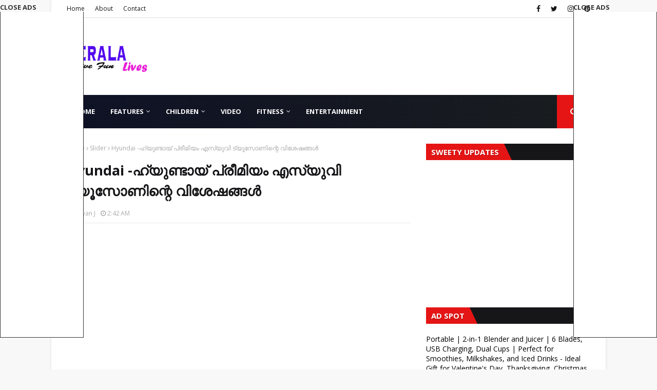

--- FILE ---
content_type: text/html; charset=utf-8
request_url: https://docs.google.com/presentation/d/e/2PACX-1vSN6qP8DkfX3MrsdvrVf-Dya3X4GCDzqTAW39jFKl2LdDJFKEH3FDT-iq4vVp7UM5Xk7u1eDhUGPubd/embed?start=true&loop=true&delayms=3000
body_size: 39379
content:
<!DOCTYPE html><html data-cast-api-enabled="true" lang="en"><head><script nonce="F8ns8cRBMbj-NJ9_zGqJLw">window['ppConfig'] = {productName: '26981ed0d57bbad37e728ff58134270c', deleteIsEnforced:  false , sealIsEnforced:  false , heartbeatRate:  0.5 , periodicReportingRateMillis:  60000.0 , disableAllReporting:  false };(function(){'use strict';function k(a){var b=0;return function(){return b<a.length?{done:!1,value:a[b++]}:{done:!0}}}function l(a){var b=typeof Symbol!="undefined"&&Symbol.iterator&&a[Symbol.iterator];if(b)return b.call(a);if(typeof a.length=="number")return{next:k(a)};throw Error(String(a)+" is not an iterable or ArrayLike");}var m=typeof Object.defineProperties=="function"?Object.defineProperty:function(a,b,c){if(a==Array.prototype||a==Object.prototype)return a;a[b]=c.value;return a};
function n(a){a=["object"==typeof globalThis&&globalThis,a,"object"==typeof window&&window,"object"==typeof self&&self,"object"==typeof global&&global];for(var b=0;b<a.length;++b){var c=a[b];if(c&&c.Math==Math)return c}throw Error("Cannot find global object");}var p=n(this);function q(a,b){if(b)a:{var c=p;a=a.split(".");for(var d=0;d<a.length-1;d++){var e=a[d];if(!(e in c))break a;c=c[e]}a=a[a.length-1];d=c[a];b=b(d);b!=d&&b!=null&&m(c,a,{configurable:!0,writable:!0,value:b})}}
q("Object.is",function(a){return a?a:function(b,c){return b===c?b!==0||1/b===1/c:b!==b&&c!==c}});q("Array.prototype.includes",function(a){return a?a:function(b,c){var d=this;d instanceof String&&(d=String(d));var e=d.length;c=c||0;for(c<0&&(c=Math.max(c+e,0));c<e;c++){var f=d[c];if(f===b||Object.is(f,b))return!0}return!1}});
q("String.prototype.includes",function(a){return a?a:function(b,c){if(this==null)throw new TypeError("The 'this' value for String.prototype.includes must not be null or undefined");if(b instanceof RegExp)throw new TypeError("First argument to String.prototype.includes must not be a regular expression");return this.indexOf(b,c||0)!==-1}});function r(a,b,c){a("https://csp.withgoogle.com/csp/proto/"+encodeURIComponent(b),JSON.stringify(c))}function t(){var a;if((a=window.ppConfig)==null?0:a.disableAllReporting)return function(){};var b,c,d,e;return(e=(b=window)==null?void 0:(c=b.navigator)==null?void 0:(d=c.sendBeacon)==null?void 0:d.bind(navigator))!=null?e:u}function u(a,b){var c=new XMLHttpRequest;c.open("POST",a);c.send(b)}
function v(){var a=(w=Object.prototype)==null?void 0:w.__lookupGetter__("__proto__"),b=x,c=y;return function(){var d=a.call(this),e,f,g,h;r(c,b,{type:"ACCESS_GET",origin:(f=window.location.origin)!=null?f:"unknown",report:{className:(g=d==null?void 0:(e=d.constructor)==null?void 0:e.name)!=null?g:"unknown",stackTrace:(h=Error().stack)!=null?h:"unknown"}});return d}}
function z(){var a=(A=Object.prototype)==null?void 0:A.__lookupSetter__("__proto__"),b=x,c=y;return function(d){d=a.call(this,d);var e,f,g,h;r(c,b,{type:"ACCESS_SET",origin:(f=window.location.origin)!=null?f:"unknown",report:{className:(g=d==null?void 0:(e=d.constructor)==null?void 0:e.name)!=null?g:"unknown",stackTrace:(h=Error().stack)!=null?h:"unknown"}});return d}}function B(a,b){C(a.productName,b);setInterval(function(){C(a.productName,b)},a.periodicReportingRateMillis)}
var D="constructor __defineGetter__ __defineSetter__ hasOwnProperty __lookupGetter__ __lookupSetter__ isPrototypeOf propertyIsEnumerable toString valueOf __proto__ toLocaleString x_ngfn_x".split(" "),E=D.concat,F=navigator.userAgent.match(/Firefox\/([0-9]+)\./),G=(!F||F.length<2?0:Number(F[1])<75)?["toSource"]:[],H;if(G instanceof Array)H=G;else{for(var I=l(G),J,K=[];!(J=I.next()).done;)K.push(J.value);H=K}var L=E.call(D,H),M=[];
function C(a,b){for(var c=[],d=l(Object.getOwnPropertyNames(Object.prototype)),e=d.next();!e.done;e=d.next())e=e.value,L.includes(e)||M.includes(e)||c.push(e);e=Object.prototype;d=[];for(var f=0;f<c.length;f++){var g=c[f];d[f]={name:g,descriptor:Object.getOwnPropertyDescriptor(Object.prototype,g),type:typeof e[g]}}if(d.length!==0){c=l(d);for(e=c.next();!e.done;e=c.next())M.push(e.value.name);var h;r(b,a,{type:"SEAL",origin:(h=window.location.origin)!=null?h:"unknown",report:{blockers:d}})}};var N=Math.random(),O=t(),P=window.ppConfig;P&&(P.disableAllReporting||P.deleteIsEnforced&&P.sealIsEnforced||N<P.heartbeatRate&&r(O,P.productName,{origin:window.location.origin,type:"HEARTBEAT"}));var y=t(),Q=window.ppConfig;if(Q)if(Q.deleteIsEnforced)delete Object.prototype.__proto__;else if(!Q.disableAllReporting){var x=Q.productName;try{var w,A;Object.defineProperty(Object.prototype,"__proto__",{enumerable:!1,get:v(),set:z()})}catch(a){}}
(function(){var a=t(),b=window.ppConfig;b&&(b.sealIsEnforced?Object.seal(Object.prototype):b.disableAllReporting||(document.readyState!=="loading"?B(b,a):document.addEventListener("DOMContentLoaded",function(){B(b,a)})))})();}).call(this);
</script><script nonce="F8ns8cRBMbj-NJ9_zGqJLw">var DOCS_timing={}; DOCS_timing['pls']=new Date().getTime();</script><meta property="og:title" content="Latest  Gallery"><meta property="og:type" content="article"><meta property="og:site_name" content="Google Docs"><meta property="og:url" content="https://docs.google.com/presentation/d/e/2PACX-1vSN6qP8DkfX3MrsdvrVf-Dya3X4GCDzqTAW39jFKl2LdDJFKEH3FDT-iq4vVp7UM5Xk7u1eDhUGPubd/embed?start=true&amp;loop=true&amp;delayms=3000&amp;usp=embed_facebook"><meta property="og:image" content="https://lh7-us.googleusercontent.com/docs/AHkbwyJGQgFyfY1Qsz4R6KOk8wlntduT02tqy1AIzlpYAztgoAc7E4LRipuMULAdR-ERrlypGRWF5AxH189JcYLqSuGmi28Gk3SR3AfT7ARtwR-ZRrL-Ivhb=w1200-h630-p"><meta property="og:image:width" content="1200"><meta property="og:image:height" content="630"><meta name="google" content="notranslate"><meta name="viewport" content="target-densitydpi=device-dpi,user-scalable=1,minimum-scale=1,maximum-scale=2.5,initial-scale=1"><meta http-equiv="X-UA-Compatible" content="IE=edge;"><meta name="fragment" content="!"><meta name="referrer" content="strict-origin-when-cross-origin"><title>Latest  Gallery - Google Slides</title><link rel="shortcut icon" href="https://ssl.gstatic.com/docs/presentations/images/favicon-2023q4.ico"><link rel="chrome-webstore-item" href="https://chrome.google.com/webstore/detail/ghbmnnjooekpmoecnnnilnnbdlolhkhi"><link rel="chrome-webstore-item" href="https://chrome.google.com/webstore/detail/apdfllckaahabafndbhieahigkjlhalf"><link rel="manifest" href="/presentation/manifest.json" crossorigin="use-credentials"/><script src="chrome-extension://ghbmnnjooekpmoecnnnilnnbdlolhkhi/page_embed_script.js" nonce="F8ns8cRBMbj-NJ9_zGqJLw"></script><script data-id="_gd" nonce="F8ns8cRBMbj-NJ9_zGqJLw">window.WIZ_global_data = {"K1cgmc":"%.@.[null,null,null,[1,1,[1768502957,357410000],4],null,0]]","TSDtV":"%.@.[[null,[[45736426,null,null,0.5,null,null,\"AtjTse\"],[45681910,null,false,null,null,null,\"OKXfNb\"],[45702908,0,null,null,null,null,\"YUmR1e\"],[45662509,null,false,null,null,null,\"fLCtnf\"],[45734741,null,true,null,null,null,\"gWu1Ue\"],[45721865,null,false,null,null,null,\"AoiE5c\"],[45736423,null,false,null,null,null,\"KdGYpb\"],[45713329,null,true,null,null,null,\"TzH3fe\"],[45657263,null,false,null,null,null,\"ByEExb\"],[45744490,null,false,null,null,null,\"luHWB\"],[45699018,null,null,null,\"hoiy8M2zL0suK1NZr2K0T7URFV3w\",null,\"evsAs\"],[45678214,null,null,null,\"qYGgY5L4A0suK1NZr2K0QusvQmcX\",null,\"VL579e\"],[45677726,null,false,null,null,null,\"C5oZKe\"],[45727616,null,false,null,null,null,\"qNQRAf\"],[45727273,null,false,null,null,null,\"dMkROb\"],[45644642,null,null,null,\"X-WS exp!\",null,\"rsrxGc\"],[45748088,null,false,null,null,null,\"KLuwTc\"],[45744236,null,false,null,null,null,\"Rnque\"],[45747674,null,false,null,null,null,\"uwvdNc\"],[45676183,null,false,null,null,null,\"EpABPb\"],[45696305,null,false,null,null,null,\"Uujhbc\"],[45699426,null,true,null,null,null,\"qWUOSd\"],[45632557,null,false,null,null,null,\"ctvKkf\"],[45679175,null,false,null,null,null,\"OETeme\"],[45747909,null,false,null,null,null,\"uTkAWb\"],[45730266,null,true,null,null,null,\"VughG\"],[45677009,null,false,null,null,null,\"JkUdKe\"],[45678187,null,false,null,null,null,\"OrvCpd\"],[45672203,null,true,null,null,null,\"jDBBvd\"],[45643359,null,false,null,null,null,\"GcxuKe\"],[45672066,null,true,null,null,null,\"E1A5lb\"],[45751947,null,false,null,null,null,\"sT6Vl\"],[45725181,null,null,null,\"Ge5kDSw2j0suK1NZr2K0WTQKW9Am\",null,\"QOhO3d\"],[45670693,null,false,null,null,null,\"V7Wemb\"],[45691859,null,false,null,null,null,\"p9TOQ\"],[45730498,null,false,null,null,null,\"ZycXJf\"],[45717711,null,false,null,null,null,\"lhxHkd\"],[45674760,null,null,null,\"Q2udpf42g0suK1NZr2K0SS4sTYE7\",null,\"E55iCf\"],[45682886,null,true,null,null,null,\"y48mic\"],[45724955,null,true,null,null,null,\"Lhvui\"],[45712967,null,false,null,null,null,\"rZW8ld\"],[45673686,null,false,null,null,null,\"TVdkuc\"],[45722218,null,true,null,null,null,\"uuv18c\"],[45673687,null,false,null,null,null,\"OQKgkd\"],[45681145,null,true,null,null,null,\"hV6kcd\"],[45743516,null,false,null,null,null,\"C3mEk\"],[45678265,null,false,null,null,null,\"P7qpdc\"],[45724030,null,false,null,null,null,\"V0bNGd\"],[45725105,null,true,null,null,null,\"VQN2ac\"],[45672211,null,false,null,null,null,\"Wgtd8c\"],[45693258,null,null,null,null,null,\"BrCRse\",[\"[[\\\"en\\\",\\\"en-US\\\",\\\"en-GB\\\",\\\"en-CA\\\",\\\"en-AU\\\",\\\"en-IN\\\",\\\"en-IE\\\",\\\"en-NZ\\\",\\\"en-ZA\\\"]]\"]],[45729447,null,false,null,null,null,\"hjIR6e\"],[45752217,null,false,null,null,null,\"N9LDI\"],[45686665,null,true,null,null,null,\"xGJelc\"],[45713947,null,false,null,null,null,\"Tk0Ile\"],[45668197,null,true,null,null,null,\"pReYPb\"],[45723911,null,false,null,null,null,\"e77Z7d\"],[45674975,null,false,null,null,null,\"sBUhfc\"],[45706188,null,true,null,null,null,\"OF1zrd\"],[45706819,null,false,null,null,null,\"aPAx2b\"],[45742777,null,false,null,null,null,\"PPsZu\"],[45714946,null,true,null,null,null,\"ZYrane\"],[45664242,null,false,null,null,null,\"o4hKqd\"],[45678908,null,true,null,null,null,\"V6Qvvf\"],[45751437,null,false,null,null,null,\"HgnE6e\"],[45700150,null,false,null,null,null,\"RLRykc\"],[45678679,null,false,null,null,null,\"HbebVe\"],[45715074,null,false,null,null,null,\"xxxPgb\"],[45700770,null,false,null,null,null,\"Mk7a4d\"],[45681147,null,true,null,null,null,\"pgDArb\"],[45734892,null,true,null,null,null,\"oe7xAe\"],[45677445,null,true,null,null,null,\"rPYk8\"],[45658949,null,false,null,null,null,\"NfShlf\"],[45722047,null,null,null,null,null,\"D6k5oe\",[\"[[\\\"af\\\",\\\"am\\\",\\\"ar\\\",\\\"ar-EG\\\",\\\"ar-001\\\",\\\"az\\\",\\\"be\\\",\\\"bg\\\",\\\"bn\\\",\\\"ca\\\",\\\"ceb\\\",\\\"cs\\\",\\\"da\\\",\\\"de\\\",\\\"el\\\",\\\"en\\\",\\\"es\\\",\\\"es-419\\\",\\\"es-ES\\\",\\\"es-MX\\\",\\\"es-US\\\",\\\"et\\\",\\\"eu\\\",\\\"fa\\\",\\\"fi\\\",\\\"fil\\\",\\\"fr\\\",\\\"fr-FR\\\",\\\"fr-CA\\\",\\\"gl\\\",\\\"gu\\\",\\\"hi\\\",\\\"hr\\\",\\\"ht\\\",\\\"hu\\\",\\\"hy\\\",\\\"id\\\",\\\"is\\\",\\\"it\\\",\\\"iw\\\",\\\"ja\\\",\\\"jv\\\",\\\"ka\\\",\\\"kn\\\",\\\"ko\\\",\\\"kok\\\",\\\"la\\\",\\\"lt\\\",\\\"lv\\\",\\\"mai\\\",\\\"mk\\\",\\\"ml\\\",\\\"mr\\\",\\\"ms\\\",\\\"my\\\",\\\"ne\\\",\\\"nl\\\",\\\"no\\\",\\\"nb-NO\\\",\\\"nn-NO\\\",\\\"or\\\",\\\"pa\\\",\\\"pl\\\",\\\"ps\\\",\\\"pt\\\",\\\"pt-BR\\\",\\\"pt-PT\\\",\\\"ro\\\",\\\"ru\\\",\\\"sd\\\",\\\"si\\\",\\\"sk\\\",\\\"sl\\\",\\\"sq\\\",\\\"sr\\\",\\\"sv\\\",\\\"sw\\\",\\\"ta\\\",\\\"te\\\",\\\"th\\\",\\\"tr\\\",\\\"uk\\\",\\\"ur\\\",\\\"vi\\\",\\\"zh\\\",\\\"zh-Hans-CN\\\",\\\"zh-Hant-TW\\\",\\\"zh-CN\\\",\\\"zh-TW\\\",\\\"zh-Hans\\\",\\\"zh-Hant\\\",\\\"nl-NL\\\"]]\"]],[45740615,null,true,null,null,null,\"Vd9XHb\"],[45748403,null,false,null,null,null,\"XYCTRc\"],[45699702,null,false,null,null,null,\"Xo3sI\"],[45703462,null,false,null,null,null,\"fTmqve\"],[45749214,null,null,null,\"\",null,\"HkDBBd\"],[45671064,null,true,null,null,null,\"ssTnEb\"],[45710394,null,false,null,null,null,\"ZsDmSd\"],[45729467,null,false,null,null,null,\"kKLGLb\"],[45677526,null,null,null,\"hZeGRZs5p0suK1NZr2K0V3syYPHo\",null,\"KtCfwd\"],[45730717,null,false,null,null,null,\"S1daOd\"],[45714192,null,false,null,null,null,\"ksK2Oe\"],[45721408,null,false,null,null,null,\"smbAqe\"],[45724259,null,false,null,null,null,\"Sjqsdf\"],[45748452,null,false,null,null,null,\"oAMlce\"],[45672206,null,false,null,null,null,\"qxTK9b\"],[45709238,null,true,null,null,null,\"jQTN0e\"],[45729422,null,true,null,null,null,\"OOSdib\"],[45723416,null,true,null,null,null,\"DgQqmc\"],[45739155,null,false,null,null,null,\"Ljfylf\"],[45672527,null,true,null,null,null,\"LIKBre\"],[45728555,null,null,null,\"\",null,\"ptUmFe\"],[45654291,null,false,null,null,null,\"rhP5uf\"],[45725182,null,null,null,\"N7WcPjZPR0suK1NZr2K0TGZuB5Ce\",null,\"McLXzc\"],[45653421,null,true,null,null,null,\"K2C7od\"],[45744297,null,false,null,null,null,\"HAj7Mb\"],[45644639,null,true,null,null,null,\"GoJCRc\"],[45733644,null,false,null,null,null,\"oQBHZb\"],[45744234,null,false,null,null,null,\"LtNgOd\"],[45672202,null,false,null,null,null,\"CyvTSb\"],[45726382,null,false,null,null,null,\"QUY3\"],[45744918,null,false,null,null,null,\"f9HMbb\"],[45724458,null,false,null,null,null,\"MRpQbd\"],[45621619,null,false,null,null,null,\"PfkIr\"],[45735186,null,false,null,null,null,\"SIvvz\"],[45749708,null,false,null,null,null,\"ktRboc\"],[45672213,null,false,null,null,null,\"BfWTle\"],[45739470,null,false,null,null,null,\"BhIm9d\"],[45724460,null,null,0.5,null,null,\"U6t0Ob\"],[45748160,null,false,null,null,null,\"SX7P2b\"],[45730792,null,false,null,null,null,\"m0Fg3c\"],[45730506,null,false,null,null,null,\"qhuWUc\"],[45752216,null,false,null,null,null,\"EJg6N\"],[45651271,null,true,null,null,null,\"t0YfHf\"],[45690176,null,false,null,null,null,\"qF6xVc\"],[45686663,null,true,null,null,null,\"KGh4Cc\"],[45725770,null,false,null,null,null,\"yRc2q\"],[45697234,null,false,null,null,null,\"cUoIXb\"],[45708298,null,false,null,null,null,\"T4IN0c\"],[45748868,null,false,null,null,null,\"HraNse\"],[45746067,null,false,null,null,null,\"wK00sd\"],[45743079,null,false,null,null,null,\"MxRd3e\"],[45751187,null,false,null,null,null,\"OuEQae\"],[45718842,null,false,null,null,null,\"Ywwwdb\"],[45696619,null,false,null,null,null,\"U7gqEe\"],[45723113,null,true,null,null,null,\"Mv7Xhb\"],[45752852,null,false,null,null,null,\"Pdqiud\"],[45752686,null,false,null,null,null,\"mi0YMb\"],[45729830,null,false,null,null,null,\"DCV6If\"],[45712870,null,false,null,null,null,\"J04FPb\"],[45674978,null,false,null,null,null,\"x4QBkb\"],[45703610,null,false,null,null,null,\"UtcGCc\"],[45658679,null,true,null,null,null,\"qdTkee\"],[45720792,null,false,null,null,null,\"NFUw0c\"],[45724459,null,null,null,\"rHrAD6ykh0suK1NZr2K0TB6fPtWB\",null,\"CE91jd\"],[45725154,null,false,null,null,null,\"WbzTGf\"],[45718464,null,true,null,null,null,\"MmyjKe\"],[45723242,null,false,null,null,null,\"AlsMOc\"],[45641838,null,false,null,null,null,\"fLPxhf\"],[45750741,null,false,null,null,null,\"CUcuI\"],[45723283,null,false,null,null,null,\"SoWiLc\"],[45723104,null,false,null,null,null,\"EkiEee\"],[45747769,null,false,null,null,null,\"pkwVub\"],[45736498,null,false,null,null,null,\"PM9ORe\"],[45742776,null,false,null,null,null,\"wyKum\"],[45725720,null,false,null,null,null,\"ZBeYxd\"],[45737532,null,false,null,null,null,\"JmYEv\"],[45751442,null,false,null,null,null,\"f4YkJ\"],[45686662,null,true,null,null,null,\"go03Eb\"],[45746367,null,false,null,null,null,\"GFsSZ\"],[45681850,null,false,null,null,null,\"GRRvkf\"],[45660690,null,false,null,null,null,\"ovKHsb\"],[45677461,null,null,null,null,null,\"qb66hd\",[\"[]\"]],[45746380,null,false,null,null,null,\"fkqxGb\"],[45691858,null,false,null,null,null,\"rWzu0d\"],[45728726,null,false,null,null,null,\"yMFQX\"],[45746750,null,false,null,null,null,\"CRyfMe\"],[45725110,null,true,null,null,null,\"ElheSd\"],[45751415,null,false,null,null,null,\"fJBcbd\"],[45679439,null,false,null,null,null,\"DNzQwe\"],[45699017,null,null,null,\"rffTE8sLk0suK1NZr2K0RtLUVxzE\",null,\"tWGWgc\"],[45728785,null,false,null,null,null,\"UPAJB\"],[45734018,null,false,null,null,null,\"fuHEie\"],[45660287,null,false,null,null,null,\"nIuPDe\"],[45686664,null,true,null,null,null,\"P0fSX\"],[45676780,null,false,null,null,null,\"GSMsUe\"],[45692064,null,false,null,null,null,\"wZ64Sb\"],[45711477,null,false,null,null,null,\"Rnlerd\"],[45674758,null,false,null,null,null,\"ZHtfUc\"],[45691751,null,false,null,null,null,\"Z2npkc\"],[45676996,null,false,null,null,null,\"KFVYtf\"],[45672205,null,true,null,null,null,\"E7dKkc\"],[45699204,null,false,null,null,null,\"XWRwod\"],[45752655,null,false,null,null,null,\"NsOFEe\"],[45729696,null,null,1,null,null,\"UeMd4b\"],[45730222,null,null,30000,null,null,\"qnlClb\"],[45726544,null,true,null,null,null,\"hWjH1c\"],[45736179,null,false,null,null,null,\"LIe8ub\"],[45727546,null,true,null,null,null,\"wT569b\"],[45729690,null,false,null,null,null,\"AQMuhd\"],[45644640,42,null,null,null,null,\"xbuGR\"],[45673227,null,false,null,null,null,\"bRuCz\"],[45687747,null,true,null,null,null,\"n1Nom\"],[45717234,null,false,null,null,null,\"ciRkJd\"],[45747553,null,false,null,null,null,\"NIUGN\"],[45747000,null,false,null,null,null,\"gxagfb\"],[45677729,null,false,null,null,null,\"wzZQPd\"],[45708977,null,false,null,null,null,\"AxurIf\"],[45752218,null,false,null,null,null,\"Gktqke\"],[45715626,null,false,null,null,null,\"ERq70c\"],[45735097,null,false,null,null,null,\"ZYDWGf\"],[45742079,null,false,null,null,null,\"awHj9\"],[45676754,null,false,null,null,null,\"YwbU8\"],[45678215,null,null,null,\"6PSdkFYUx0suK1NZr2K0SmPPgaGe\",null,\"JR8rtc\"],[45726852,null,false,null,null,null,\"qgjRgd\"],[45700504,null,false,null,null,null,\"u6ksOd\"],[45678217,null,null,0.01,null,null,\"RL6SLc\"],[45672085,null,true,null,null,null,\"FJbUAf\"],[45742759,null,false,null,null,null,\"hc5Fic\"],[45648275,null,true,null,null,null,\"X5yyz\"],[45750887,null,false,null,null,null,\"WTvwUd\"],[45703717,null,false,null,null,null,\"ZfxSFe\"],[45740164,10,null,null,null,null,\"WjLXHb\"],[45737769,null,false,null,null,null,\"C4gACf\"],[45684108,null,false,null,null,null,\"IHwhDb\"],[45674285,null,false,null,null,null,\"zRoGXc\"],[45679713,null,false,null,null,null,\"EEZ1dd\"],[45746176,null,false,null,null,null,\"atfOHe\"],[45729695,null,false,null,null,null,\"tYEdHb\"],[45750646,null,false,null,null,null,\"ZsLlE\"],[45674761,null,null,0.5,null,null,\"GpQcOb\"],[45736482,null,false,null,null,null,\"DAnsv\"],[45684730,null,true,null,null,null,\"aW7Ggd\"],[45677444,null,true,null,null,null,\"WYEV9b\"],[45747879,null,false,null,null,null,\"kZsK5\"],[45661802,null,false,null,null,null,\"I09lfd\"],[45709342,null,false,null,null,null,\"Ab7Nmd\"],[45746685,null,false,null,null,null,\"Q3KBSd\"],[45737207,null,false,null,null,null,\"Kw5UUd\"],[45639541,null,false,null,null,null,\"LHinid\"],[45736727,null,false,null,null,null,\"JJHfwf\"],[45748983,null,false,null,null,null,\"s0d1Kd\"],[45664306,null,true,null,null,null,\"W2ro8e\"],[45752219,null,false,null,null,null,\"QIG0Je\"],[45736425,null,null,null,\"Z7vabQzZ0Bn3gbW4AcZC0TfvmSab\",null,\"fFl01\"],[45719766,null,false,null,null,null,\"A3eSQd\"],[45681027,null,false,null,null,null,\"rqh9Yb\"],[45696085,null,false,null,null,null,\"g3Gc7d\"],[45707719,null,false,null,null,null,\"GtbvFd\"],[45731897,null,false,null,null,null,\"NK5elf\"],[45745030,null,false,null,null,null,\"HKORbd\"],[45682655,null,false,null,null,null,\"riQMFe\"],[45683718,null,true,null,null,null,\"zQUS6d\"],[45751476,null,false,null,null,null,\"gwKlXb\"],[45737396,null,false,null,null,null,\"KJRJ6d\"],[45746766,null,false,null,null,null,\"a6khDf\"],[45657471,null,null,null,null,null,\"kMR5pc\",[\"[[\\\"es\\\",\\\"pt\\\",\\\"ja\\\",\\\"ko\\\",\\\"fr\\\",\\\"it\\\",\\\"de\\\",\\\"zh-CN\\\",\\\"nl\\\",\\\"tr\\\",\\\"cs\\\",\\\"sv\\\",\\\"da\\\",\\\"no\\\",\\\"pl\\\",\\\"vi\\\",\\\"th\\\",\\\"fi\\\",\\\"uk\\\",\\\"ru\\\",\\\"hu\\\",\\\"ro\\\",\\\"ms\\\",\\\"el\\\",\\\"ca\\\",\\\"ar\\\",\\\"iw\\\",\\\"he\\\",\\\"id\\\",\\\"in\\\",\\\"zh-TW\\\"]]\"]],[45686667,null,true,null,null,null,\"ek81nf\"],[45715728,null,true,null,null,null,\"BENIvd\"],[45658731,null,false,null,null,null,\"zMe6ub\"],[45658716,null,false,null,null,null,\"Fa3cob\"],[45685754,null,true,null,null,null,\"OyPt5\"],[45661086,null,false,null,null,null,\"wfVdS\"],[45742887,null,false,null,null,null,\"bzXlub\"],[45666088,null,false,null,null,null,\"MgfT5\"],[45735477,null,false,null,null,null,\"qK0Vqb\"],[45729970,null,false,null,null,null,\"V517pe\"],[45677456,null,false,null,null,null,\"pyUPD\"],[45658644,null,false,null,null,null,\"ZdwoD\"],[45696263,null,null,null,null,null,\"W12Bse\",[\"[]\"]],[45653615,null,null,null,null,null,\"lwF00d\",[\"[[\\\"es\\\",\\\"pt\\\",\\\"ja\\\",\\\"ko\\\",\\\"fr\\\",\\\"it\\\",\\\"de\\\",\\\"zh\\\",\\\"nl\\\",\\\"iw\\\",\\\"he\\\",\\\"tr\\\",\\\"cs\\\",\\\"sv\\\",\\\"da\\\",\\\"no\\\",\\\"pl\\\",\\\"vi\\\",\\\"th\\\",\\\"fi\\\",\\\"uk\\\",\\\"ar\\\",\\\"ru\\\",\\\"hu\\\",\\\"ro\\\",\\\"ms\\\",\\\"el\\\",\\\"ca\\\",\\\"id\\\",\\\"in\\\"]]\"]],[45747953,null,false,null,null,null,\"teCRCb\"],[45658291,null,true,null,null,null,\"OSuRGd\"],[45689771,null,false,null,null,null,\"dkdoVc\"],[45716368,null,false,null,null,null,\"Rd9FMb\"],[45747421,null,false,null,null,null,\"Hiocre\"],[45735651,null,false,null,null,null,\"QEOLhc\"],[45743085,null,false,null,null,null,\"Ph5VH\"],[45681790,null,false,null,null,null,\"uPCxtc\"],[45647060,null,true,null,null,null,\"uYjPWb\"],[45720439,null,false,null,null,null,\"UFhFZb\"],[45736698,null,false,null,null,null,\"nhgo9c\"],[45686666,null,true,null,null,null,\"dZ9mjb\"],[45644641,null,null,3.14159,null,null,\"FX1FL\"],[45701738,null,false,null,null,null,\"uVkjIb\"],[45747887,null,false,null,null,null,\"BvfvHb\"],[45682377,30,null,null,null,null,\"vUjpse\"],[45694562,null,false,null,null,null,\"D50qNc\"],[45696552,null,false,null,null,null,\"f1ZShc\"],[45743081,null,false,null,null,null,\"NcmhSc\"],[45674759,null,null,null,\"nHWnsqMqi0suK1NZr2K0QMJZfKqX\",null,\"xH7haf\"],[45654169,null,false,null,null,null,\"HCu2yf\"]],\"[base64]\"]]]","nQyAE":{}};</script><script nonce="F8ns8cRBMbj-NJ9_zGqJLw">_docs_flag_initialData={"docs-ails":"docs_warm","docs-fwds":"docs_nf","docs-crs":"docs_crs_tsol","docs-fl":2,"docs-hpr":2,"docs-orl":9,"docs-rls":1,"docs-shdn":102,"docs-eivt":0,"info_params":{"includes_info_params":1},"docs-epfdfjes":1,"docs-esaf":0,"docs-ecdh":1,"docs-eawbwm":1,"docs-eavlbm":1,"docs-ecbwm":1,"docs-ecucbwm":1,"docs-edlmbm":1,"docs-eafwbwm":1,"docs-eabpcmewm":0,"docs-eabtzmewm":0,"docs-eabtsmewm":0,"docs-eaicewm":0,"docs-easdewm":0,"docs-eassewm":0,"docs-eaebewm":0,"docs-eafcmcewm":0,"docs-eavssewm":0,"docs-ebodewm":0,"docs-ebrfdewm":0,"docs-ebasdewm":0,"docs-ebpsewm":0,"docs-ncbwm":1,"docs-ecnbewm":0,"docs-ecedcdewm":0,"docs-ecsewm":0,"docs-ectdcdewm":0,"docs-ectscdewm":0,"docs-eclrbewm":0,"docs-eclsecewm":0,"docs-ecssewm":0,"docs-ectwm":0,"docs-ecgdewm":0,"docs-edsewm":0,"docs-edsnmewm":0,"docs-edswm":1,"docs-ewcfer":1,"docs-edibewm":0,"docs-edeibewm":0,"docs-eegdewm":0,"docs-ewubum":0,"docs-ewcm":1,"docs-ewmsm":0,"docs-eewsm":1,"docs-efcmewm":0,"docs-efrdwm":0,"docs-efasewm":0,"docs-eftsewm":0,"docs-eftbewm":0,"docs-efosewm":0,"docs-egasewm":0,"docs-eipdewm":0,"docs-elicewm":0,"docs-elmwbewm":0,"docs-elfcbewm":0,"docs-empwm":0,"docs-emaswm":1,"docs-emswm":1,"docs-emdewm":0,"docs-emadwm":0,"docs-enswb":1,"docs-ensdewm":0,"docs-eobswm":1,"docs-eodcewm":0,"docs-epsdewm":0,"docs-epftewm":0,"docs-eppbewm":0,"docs-epticewm":0,"docs-epacewm":0,"docs-epbtewm":0,"docs-eppvdewm":0,"docs-eppmewm":0,"docs-epsc":0,"docs-epdwm":1,"docs-epecewm":0,"docs-eptsewm":0,"docs-eqsewm":0,"docs-erssewm":0,"docs-ertdewm":0,"docs-erhswm":1,"docs-esacewm":0,"docs-essr":1,"docs-essewm":0,"docs-esswm":0,"docs-esndewm":0,"docs-esdwm":0,"docs-esosewm":0,"docs-esssewm":0,"docs-ettpdewm":0,"docs-ettrsewm":0,"docs-etsewm":0,"docs-etibewm":0,"docs-etesewm":0,"docs-etcsewm":0,"docs-ethsewm":0,"docs-evgcewm":0,"docs-evosewm":0,"docs-evssewm":0,"docs-ewbm":1,"docs-efhebwm":1,"docs-erbwm":1,"docs-eucrdwm":0,"docs-mm":10,"docos-edpc":0,"docos-dphl":10000,"docos-drpdhl":10000,"docos-rppl":500,"docos-dpsl":9900,"docos-drpdsl":9900,"docs-cpr":1,"docs-ededsi":0,"docos-edutfr":0,"docos-ehs":0,"docos-edim":0,"docs-eicwdubl":1,"docs-hmg":1,"uls":"","docs-idu":0,"customer_type":"ND","scotty_upload_url":"/upload/presentation/resumable","docs-edcfmb":0,"docs-erlbwfa":0,"docs-net-udmi":500000,"docs-net-udpt":40000,"docs-net-udur":"/upload/blob/presentation","docs-net-usud":1,"docs-enable_feedback_svg":1,"docs-fpid":713634,"docs-fbid":"ExternalUserData","docs-obsImUrl":"https://ssl.gstatic.com/docs/common/netcheck.gif","docs-lsltms":20000,"lssv":7,"docs-offline-oebp":"/offline/eventbusworker.js","docs-offline-nnodi":100,"docs-localstore-iort":10000,"docs-offline-dck":"AIzaSyDrRZPb_oNAJLpNm167axWK5i85cuYG_HQ","docs-offline-mobile-mms":15000000,"docs-ewtaoe":1,"docs-offline-hsu":"docs.google.com/slides","dffm":["Calibri","Cambria","Syncopate","Lobster","Corsiva","Coming Soon","Shadows Into Light","Indie Flower","Tahoma","Crafty Girls","Proxima Nova","Roboto Condensed","Average","Lato","Source Code Pro","Old Standard TT","Alfa Slab One","Playfair Display","PT Sans Narrow","Muli","Montserrat","Roboto Slab","Raleway","Open Sans","Oswald","Amatic SC","Source Sans Pro","Roboto","Economica","Reenie Beenie","Stint Ultra Expanded","Alegreya","Merriweather"],"dffd":["Calibri","Cambria","Syncopate","Lobster","Corsiva","Coming Soon","Shadows Into Light","Indie Flower","Tahoma","Crafty Girls","Proxima Nova","Roboto Condensed","Average","Lato","Source Code Pro","Old Standard TT","Alfa Slab One","Playfair Display","PT Sans Narrow","Muli","Montserrat","Roboto Slab","Raleway","Open Sans","Oswald","Amatic SC","Source Sans Pro","Roboto","Economica","Reenie Beenie","Stint Ultra Expanded","Alegreya","Merriweather"],"docs-offline-toomem":0,"docs-irbfes":0,"docs-offline-ercidep":1,"docos-eos":1,"udurls":1,"docs-localstore-cide":1,"docs-localstore-dom":0,"docs-extension-id":"ghbmnnjooekpmoecnnnilnnbdlolhkhi","icso":0,"docs-clsvn":0,"docs-rlsvn":0,"docs-offline-desktop-mms":200000000,"docs-offline-uebie":1,"docs-emasl":0,"docs-sw-efcr":1,"docs-sw-ehnur":0,"docs-emcct":1,"docs-ertwsinoi":1,"docs-ssndl":1,"docs-sw-ecfr":0,"docs-cmbs":500,"docs-doie":0,"docs-doild":0,"docs-dooife":1,"docs-eaiturd":1,"docs-edlbsl":0,"docs-sw-eddf":0,"docs-efshwr":1,"docs-efcs":0,"docs-eiwot":0,"docs-eiec":1,"docs-eirdfi":0,"docs-eiwotdl":0,"docs-eiwotv2":1,"docs-eiwotv2dl":1,"docs-ecdrfs":0,"docs-eliv":0,"docs-offline-oepdp":0,"docs-offline-eoep":1,"docs-offline-eeooip":1,"docs-offline-eorlv":0,"docs-eosc":0,"docs-eoufm":0,"docs-esuhf":0,"docs-esiec":0,"docs-esrtitt":1,"docs-tlspe":1,"docs-offline-ewnldoc":1,"docs-flrwpdo":1,"docs-localstore-ilat":10000,"docs-intli":1,"docs-sw-nfhms":10,"docs-offline-ouil":[],"docs-sw-efcffc":1,"docs-sw-eesp0sr":1,"docs-sw-eessrr":0,"docs-sw-ecus":1,"docs-edclcf":1,"docs-sw-eddfpc":1,"docs-sw-edubnc":1747728000000,"docs-sw-eesp1sr":1,"docs-sw-eesp2sr":0,"docs-sw-eol":1,"docs-sw-epcc":1,"docs-sw-erdcbnc":1,"docs-sw-ernec":1,"docs-sw-esccda":0,"docs-sw-cache-prefix":"presentation","docs-text-ewf":1,"docs-wfsl":["ca","da","de","en","es","fi","fr","it","nl","no","pt","sv"],"docs-efrsde":1,"docs-efpsf":1,"docs-edfn":1,"docs-efpsp":1,"docs-eefp":1,"docs-dli":1,"docs-liap":"/naLogImpressions","ilcm":{"eui":"ADFN-cuKvxjdOdGQ8R2HoOxsxPcC2XiIce-v43dcNYjT5jSmwqwd2DjZOr7v5dt7kGok4GcMth68","je":1,"sstu":1768838523548081,"si":"CLHj8f78l5IDFb-DWQQdXSYSzg","gsc":0,"ei":[5701641,5703839,5704387,5704621,5704883,5705891,5706270,5706999,5707047,5707204,5707695,5708365,5708566,5709201,5709209,5709476,5710189,5710692,5711550,5712635,5712909,5713195,5713554,5714310,5717890,5717907,5722201,5722784,5722800,5724199,5724215,5724419,5724435,5724880,5724896,5726679,5726695,5727241,5727257,5727986,5728002,5728949,5728965,5729076,5729092,5732345,5732367,5734616,5734632,5735236,5735252,5737784,5737800,5740170,5740186,5740325,5740341,5740798,5740814,5743771,5743787,5746708,5746724,5753665,5753681,5754812,5754828,5754882,5754898,5756679,5756695,5758481,5758497,5758620,5758636,5758658,5758674,5759262,5759278,5760151,5760167,5760311,5760327,5760434,5760450,5760454,5760470,5763257,5763273,5771705,5771721,5772928,5773224,5773240,5781870,5791381,5791397,5793315,5793331,5795813,5795829,5795893,5795909,5796517,5796533,5797237,5797253,5797416,5797432,13702623,48962791,48962806,48966174,48966182,49398601,49398609,49472141,49472149,49491657,49491665,49498913,49498921,49623581,49623589,49641336,49641344,49643648,49643656,49644075,49644083,49769397,49769405,49822861,49822869,49823044,49823052,49833582,49833590,49842835,49842843,49904479,49924686,49924694,49926213,49926221,49943199,49943207,49971893,49971901,49979638,49979646,50209847,50209855,50256528,50256536,50266182,50266190,50273488,50273496,50297196,50297204,50334041,50334056,50389170,50389178,50438825,50439180,50439188,50503839,50503847,50513054,50538804,50538812,50549495,50549503,50550091,50550099,50561483,50561491,50562867,50562878,50587062,50587070,50596443,50596454,50602221,50602229,70971176,70971184,71037314,71037322,71061267,71079778,71079786,71085341,71085349,71100929,71120948,71120956,71145420,71145431,71289961,71289969,71291125,71291133,71331418,71376216,71376224,71387361,71387372,71387909,71387917,71406937,71406945,71428994,71429010,71451162,71451170,71466147,71501463,71501471,71505640,71505648,71515729,71515737,71520410,71528517,71528525,71530243,71530251,71544694,71544702,71546305,71601136,71601152,71608400,71608408,71617011,71617019,71617022,71617030,71617074,71617082,71617158,71617166,71617169,71617177,71617601,71617609,71617621,71617629,71617701,71617709,71627283,71627291,71638663,71638671,71642163,71642171,71657920,71657928,71660013,71660021,71679420,71679428,71682543,71682551,71689880,71689888,71710180,71710188,71825423,71832937,71854870,71854878,71897847,71897855,71899441,71899452,71960520,71960528,71967533,94326739,94327551,94327559,94353388,94353396,94387012,94434437,94434445,94482243,94507884,94507892,94523128,94523136,94534325,94573799,94573807,94624885,94624893,94629857,94629865,94660815,94660823,94661822,94661830,94692358,94692366,94733497,94733505,94734416,94734424,94744876,94744884,94813598,94813609,94842003,94842019,94864613,94864621,94902310,94902318,94904049,94904057,94919012,94919020,95023115,95023123,95072697,95072705,95087026,95087034,95099753,95099761,95104440,95104451,95111965,95111973,95112813,95112821,95118501,95118509,95124967,95124978,95131113,95131121,95135973,95135981,95193760,95193771,95211312,95211328,95213892,95213900,95260693,95314742,95314750,95317602,95317610,99251783,99251791,99257787,99265986,99265994,99277083,99277091,99311199,99338503,99338514,99338880,99338888,99342818,99342826,99343318,99343326,99349052,99349060,99368752,99368760,99393699,99400182,99400190,99402291,99402299,99440833,99440841,99457486,99457494,99457627,99457635,99483839,99483855,99778422,99778427,100640010,101421160,101421176,101429804,101448275,101448280,101477926,101477934,101489603,101489608,101489833,101489838,101498558,101503156,101503164,101508295,101508303,101552429,101552445,101561532,101561540,101562526,101562534,101575635,101575640,101629886,101629894,101631311,101631319,101659314,101659322,101672689,101672694,101687037,101687045,101718523,101718531,101754142,101754150,101755284,101755289,101755475,101755480,101788243,101788251,101793859,101823223,101823231,101855319,101855327,101858268,101858273,101860587,101860595,101867843,101867851,101887474,101887482,101888971,101896255,101896415,101912135,101912143,101917225,101917233,101919538,101919546,101922719,101922727,101922940,101922948,101926890,101933531,101933539,101961990,101962058,102030682,102030690,102044238,102044246,102052025,102059521,102059529,102070756,102070764,102070830,102070838,102074027,102074035,102083146,102083154,102085326,102098261,102146627,102146635,102161285,102161293,102161427,102161435,102198362,102198370,102200385,102207314,102208192,102208200,102226424,102226432,102235965,102235973,102236086,102236094,102244549,102244557,102262309,102262317,102280768,102280776,102287464,102287472,102287984,102287992,102292116,102292124,102342876,102342884,102343440,102343448,102399881,102399889,102402639,102402647,102426400,102426408,102428686,102428694,102430721,102430729,102466240,102469760,102469768,102515065,102515070,102517352,102517357,102537344,102537352,102548601,102548609,102554663,102554668,102554978,102554983,102564165,102564181,102582726,102582734,102587713,102587721,102599895,102600454,102600470,102609483,102609488,102618748,102618756,102641341,102641346,102649716,102649721,102659827,102659835,102673295,102685358,102685363,102685903,102685908,102690720,102690728,102691133,102691138,102691314,102691319,102718370,102721064,102721069,102727987,102728003,102741246,102741254,102762375,102762383,102774349,102774357,102774667,102774675,102783489,102783497,102787503,102807690,102807698,102811803,102811811,102859106,102859114,102863307,102863312,102864223,102867895,102867903,102887056,102887064,102903115,102903131,102903720,102903728,102909737,102909742,102921533,102921541,102926019,102926027,102926643,102926651,102932427,102932435,102944202,102944207,102944320,102944325,102944490,102944568,102944573,102944719,102944724,102944863,102944868,102956665,102956673,102961199,102966213,102966221,102969802,102969810,102972609,102972617,102973340,102973348,102979010,102979015,102984112,102984120,102988285,102988290,102999649,102999654,103011459,103011467,103057517,103057533,103068836,103068844,103115240,103115256,103162944,103162952,103175970,103175978,103176319,103176327,103285886,103285894,103286193,103286201,103288366,103288374,103289051,103289056,103296014,103296022,103326347,103339816,103339824,103343870,103343878,103354396,103354404,103354772,103354780,103355433,103355441,103355623,103355631,104521382,104573999,104574007,104575410,104575415,104602313,104613761,104615615,104615623,104627936,104627942,104654366,104654374,104661207,104661215,104699484,104699492,104715846,104732703,104732711,104744078,104744086,104761651,104761659,104764204,104764212,104790701,104801386,104801394,104856686,104856702,104856706,104856722,104869064,104886257,104886262,104897885,104897890,104897967,104897972,104900991,104900996,104907851,104907859,104918104,104932680,104932691,104940317,104948302,104948318,104963342,104963350,104963649,104973652,104973668,104976717,104976725,104983189,104983197,105054114,105054120,105060719,105060727,105072294,105081977,105081985,105085089,105085097,105087208,105093291,105093296,105093313,105093318,105093358,105093363,105110463,105110468,105112674,105112679,105114539,105114547,105120043,105140225,105153153,105181014,105181022,105255718,105255726,105269743,105269751,105276203,105276208,105283867,105283875,105292896,105292904,105293686,105293694,105301992,105302000,105312466,105312471,105315464,105331795,105345084,105345089,105346245,105346253,105360378,105360386,105360982,105360990,105370570,105373924,105373932,105393751,105393759,105421151,105425128,105425136,105439211,105439219,105457287,105457292,105468792,115500477,115500493,115509942,115509950,115533932,115533937,115626298,115626306,115626379,115626387,115635395,115635400,115651304,115651312,115665072,115665077,115665241,115665246,115669438,115669446,115680656,115687367,115687372,115714916,115737878,115737886,115748208,115748213,115755284,115769619,115769627,115786252,115786260,115786432,115786437,115795487,115795492,115849188,115849193,115895833,115895841,115902348,115902353,115909921,115909929,115916250,115916255,115917398,115917406,115936424,115936432,115941436,115941441,115954366,115954371,115990651,115990659,115996381,115996389,116059225,116059233,116086233,116091118,116095114,116095122,116100603,116150625,116150633,116179594,116179602,116195097,116195102,116203303,116203308,116221434,116221442,116222264,116222269,116236312,116236317,116276401,116276409,116307752,116359820,116361222,116371608,116371616,116372537,116372545,116377870,116377875,116407665,116415914,116415922,116420444,116425644,116426518,116426534,116428029,116428882,116448407,116449517,116459609,116460104,116470832,116473515,116473520,116478963,116478968,116479751,116480001,116483580,116483588,116486053,116486059,116495819,116495827,116498664,116502867,116503942,116503961,116514349,116514354,116538576,116538584,116542683,116550348,116567559,116567564,116574695,116593747,116609451,116609459,116613094,116613710,116670655,116675050,116675058,116678612,116678618,116680068,116680074,116680381,116680389,116680742,116680748,116685398,116685788,116697553,116697559,116697567,116697573,116704081,116704120,116712932,116712938,116714309,116714312,116725933,116725939,116728478,116728484,116728492,116728498,116728506,116728512,116728550,116728556,116771113,116771117,116771270,116771276,116785249,116785254,116813305,116847573,116847578,116867521,116867527,116874913,116877109,116911763,116911769,116919494,116923675,116924992,117046825,117046831],"crc":0,"cvi":[]},"docs-ccdil":1,"docs-eil":1,"docs-ecuach":0,"docs-cclt":58,"docs-ecci":1,"docs-esi":0,"docs-cei":{"i":[5754828,71897855,116473520,102807698,71832937,116714312,101860595,104897972,50209855,95104451,105085097,102811811,116574695,105421151,71079786,102921541,5797432,49491665,102728003,102287472,5728965,116923675,115665246,101919546,101858273,116236317,50561491,99402299,102966221,102988290,71505648,102343448,102690728,99338514,94573807,5760450,5706270,116203308,105087208,101421176,48966182,71451170,5704883,104661215,95211328,115651312,102944325,103286201,116428882,116670655,102944724,5714310,102926651,50273496,105346253,104715846,5758636,101867851,94327559,104983197,49623589,116678618,99368760,116359820,102956673,5710692,99343326,102903131,95317610,104613761,102207314,101562534,116480001,102070838,116470832,104963350,5705891,101887482,95193771,5797253,94744884,101788251,103285894,95118509,5709209,49971901,116867527,116179602,102548609,103354780,102600470,105054120,105153153,5737800,102774357,102342884,101552445,102426408,13702623,116728512,49644083,115680656,105293694,116704081,5773240,94482243,71642171,101855327,116609459,101503164,102287992,99342826,115509950,116425644,5724896,105110468,49943207,105093296,5795829,99778427,101498558,5708365,102235973,102685908,71710188,115996389,71376224,71617019,5771721,115533937,50503847,102083154,50550099,5753681,102863312,104856702,116478968,101917233,49823052,116514354,101912143,116150633,71406945,103288374,102649721,5758497,103296022,105276208,102599895,104574007,103176327,71387372,115714916,5709201,105120043,115665077,105093363,5756695,102944573,5709476,102198370,5711550,101755480,71100929,116680748,94629865,116613710,116483588,71601152,116372545,50334056,71608408,99440841,99277091,5743787,116449517,5740814,102999654,116714309,5729092,5717907,70971184,94692366,71291133,95124978,95023123,50256536,101922948,49498921,101823231,48962806,5713195,104761659,102659835,116426534,115990659,102787503,116221442,101718531,71617177,105370570,103175978,115635400,102587721,116919494,71501471,49833590,5759278,71638671,105302000,102052025,5707047,102469768,116502867,95072705,102926027,116697573,102428694,49979646,102244557,95087034,102972617,102430729,5713554,5760470,94523136,5760327,71120956,102909742,104575415,116712938,50596454,5708566,102641346,105457292,101489838,5796533,71530251,94904057,5712909,105283875,105360990,99400190,102932435,71037322,71617709,116195102,71289969,105312471,105393759,103011467,101631319,103355441,5732367,116847578,116503961,5727257,101754150,5722800,5726695,71660021,115895841,49822869,5793331,49842843,101477934,102200385,105439219,101755289,101793859,116415922,101561540,102236094,5722201,71682551,115941441,104699492,105093318,115626387,116420444,94660823,116377875,50587070,5781870,102554668,71061267,71854878,115849193,102280776,5712635,50439188,116095122,115954371,104801394,102685363,116407665,94661830,102554983,5754898,5701641,115786260,102783497,101961990,101629894,99265994,102969810,5703839,102721069,105112679,5735252,116567564,116697559,104976725,105373932,102262317,103343878,116725939,71145431,95131121,95213900,102208200,102944868,49926221,95099761,116459609,71617166,116371616,116771276,71617030,116503942,50297204,99311199,102515070,102984120,116785254,104897890,71515737,5724435,116550348,71387917,102973348,99457494,116680074,49924694,95111973,5758674,116486059,104907859,101508303,5728002,71617082,116728556,5704621,5795909,103057533,115669446,104973668,116771117,50562878,102030690,101489608,103289056,94842019,94864621,116685398,116276409,103162952,104790701,102226432,5707695,115626306,71899452,104744086,5791397,71617609,5763273,104732711,5734632,71429010,50266190,71627291,103354404,102074035,102564181,116428029,102402647,94813609,102161435,94902318,115909929,102070764,101575640,104615623,116728484,102517357,49769405,105060727,116728498,101659322,116222269,99251791,94624893,115936432,49643656,105292904,116675058,116613094,102085326,115902353,99338888,115769627,103068844,94919020,115795492,71689888,102867903,105425136,102044246,116495827,5706999,104856722,104602313,71617629,101448280,102292124,49398609,103355631,102741254,105345089,94434445,94734424,5746724,94353396,71544702,104948318,99457635,116911769,115917406,116924992,104521382,99483855,117046831,5740186,95112821,50549503,5707204,105331795,102691319,105468792,102146635,105360386,102691138,71657928,101687045,105081985,103339824,104764212,115748213,102859114,102059529,102774675,49472149,102582734,102979015,102399889,116813305,94733505,115687372,105114547,71679428,102903728,104963649,71085349,102161293,95135981,102618756,5740341,116771113,5710189,102887064,116538584,116498664,99349060,50389178,102537352,102944207,102762383,95314750,103115256,101888971,101672694,104654374,71528525,50602229,104932691,115916255,116059233,101922727,116460104,71960528,115786437,104886262,116448407,94507892,115737886,50538812,104627942,102609488,105255726,116680389,101962058,101933539,115500493,104900996,105269751,5724215,5760167,105181022,5704387,49641344,116593747,116874913,116307752,116704120,116542683,116685788,116361222,116877109,5754812,71897847,116473515,102807690,50438825,101860587,104897967,50209847,95104440,105085089,102811803,104918104,102944490,71079778,102921533,5797416,49491657,102727987,102287464,5728949,115665241,101919538,101858268,116236312,50561483,99402291,102966213,102988285,71505640,102343440,102690720,99338503,94573799,5760434,116203303,102961199,101421160,48966174,71451162,104661207,95211312,115651304,102944320,103286193,102944719,102926643,50273488,105346245,71466147,5758620,101867843,94327551,104983189,49623581,116678612,99368752,115755284,102956665,99343318,102903115,95317602,102718370,102098261,101562526,116479751,102070830,104963342,101887474,95193760,5797237,94744876,101788243,103285886,95118501,49971893,116867521,116179594,102548601,103354772,102600454,105054114,103326347,5737784,102774349,102342876,101552429,102426400,116728506,49644075,99393699,105293686,5773224,71520410,71642163,101855319,116609451,101503156,102287984,99342818,115509942,5724880,105110463,49943199,105093291,5795813,99778422,99257787,102235965,102685903,71710180,115996381,71376216,71617011,5771705,115533932,50503839,102083146,50550091,5753665,102863307,104856686,116478963,101917225,49823044,116514349,101912135,116150625,71406937,103288366,102649716,5758481,103296014,105276203,94534325,104573999,103176319,71387361,105315464,102864223,115665072,105093358,5756679,102944568,102198362,101755475,49904479,116680742,94629857,116483580,71601136,116372537,50334041,71608400,99440833,99277083,5743771,5740798,102999649,5729076,5717890,70971176,94692358,71291125,95124967,95023115,50256528,101922940,49498913,101823223,48962791,104761651,102659827,116426518,115990651,102673295,116221434,101718523,71617169,104940317,103175970,115635395,102587713,71501463,49833582,5759262,71638663,105301992,71331418,102469760,116091118,95072697,102926019,116697567,102428686,49979638,102244549,95087026,102972609,102430721,5760454,94523128,5760311,71120948,102909737,104575410,116712932,50596443,102641341,105457287,101489833,5796517,71530243,94904049,105283867,105360982,99400182,102932427,71037314,71617701,116195097,71289961,105312466,105393751,103011459,101631311,103355433,5732345,116847573,5727241,101754142,5722784,5726679,71660013,115895833,49822861,5793315,49842835,101477926,101926890,105439211,101755284,71546305,116415914,101561532,102236086,71682543,115941436,104699484,105093313,115626379,116100603,94660815,116377870,50587062,5772928,102554663,50513054,71854870,115849188,102280768,50439180,116095114,115954366,104801386,102685358,94661822,102554978,5754882,115786252,102783489,101896415,101629886,99265986,102969802,102721064,105112674,5735236,116567559,116697553,104976717,105373924,102262309,103343870,116725933,71145420,95131113,95213892,102208192,102944863,49926213,95099753,94387012,71617158,116371608,116771270,71617022,50297196,71967533,102515065,102984112,116785249,104897885,71515729,5724419,71387909,102973340,99457486,116680068,49924686,95111965,5758658,116486053,104907851,101508295,5727986,71617074,116728550,5795893,103057517,115669438,104973652,50562867,102030682,101489603,103289051,94842003,94864613,116276401,103162944,95260693,102226424,115626298,71899441,104744078,5791381,71617601,5763257,104732703,5734616,71428994,50266182,71627283,103354396,102074027,102564165,116086233,102402639,94813598,102161427,94902310,115909921,102070756,101575635,104615615,116728478,102517352,49769397,105060719,116728492,101659314,116222264,99251783,94624885,115936424,49643648,105292896,116675050,94326739,115902348,99338880,115769619,103068836,94919012,115795487,71689880,102867895,105425128,102044238,116495819,104856706,102466240,71617621,101448275,102292116,49398601,103355623,102741246,105345084,94434437,94734416,5746708,94353388,71544694,104948302,99457627,116911763,115917398,71825423,99483839,117046825,5740170,95112813,50549495,105140225,102691314,105072294,102146627,105360378,102691133,71657920,101687037,105081977,103339816,104764204,115748208,102859106,102059521,102774667,49472141,102582726,102979010,102399881,94733497,115687367,105114539,71679420,102903720,101429804,71085341,102161285,95135973,102618748,5740325,102887056,116538576,99349052,50389170,102537344,102944202,102762375,95314742,103115240,100640010,101672689,104654366,71528517,50602221,104932680,115916250,116059225,101922719,104869064,71960520,115786432,104886257,94507884,115737878,50538804,104627936,102609483,105255718,116680381,101896255,101933531,115500477,104900991,105269743,5724199,5760151,105181014,49641336],"cf":{"enable_homescreen_priority_docs":[null,0],"enable_homescreen_priority_docs_promo":[null,0],"enable_homescreen_action_items_structured_query":[null,0]}},"docs-est":"CAMSFBUX9NL9N67auQayvgTkiQWnBh0H","docs-exfv":0,"docs-li":"713634","docs-trgthnt":"mfPFF8Vad0mERqSGkGf0SWqBHBQf","docs-etmhn":0,"docs-thnt":"","docs-hbt":[],"docs-hdet":["nMX17M8pQ0kLUkpsP190WPbQDRJQ","17hED8kG50kLUkpsP190TThQn3DA","BDNZR4PXx0kLUkpsP190SJtNPkYt","Etj5wJCQk0kLUkpsP190NwiL8UMa","xCLbbDUPA0kLUkpsP190XkGJiPUm","2NUkoZehW0kLUkpsP190UUNLiXW9","yuvYtd5590kLUkpsP190Qya5K4UR","ZH4rzt2uk0kLUkpsP190UDkF5Bkq","uQUQhn57A0kLUkpsP190WHoihP41","93w8zoRF70kLUkpsP190TxXbtSeV","fAPatjr1X0kLUkpsP190SaRjNRjw","T4vgqqjK70kLUkpsP190ScPehgAW","JyFR2tYWZ0kLUkpsP190Rn3HzkxT","ufXj7vmeJ0kLUkpsP190QURhvJn2","KFks7UeZ30kLUkpsP190UUMR6cvh","LcTa6EjeC0kLUkpsP190RKgvW5qi","s3UFcjGjt0kLUkpsP190Z45ftWRr","o99ewBQXy0kLUkpsP190Nq2qr6tf","PHVyy5uSS0kLUkpsP190SUsYo8gQ","yZn21akid0iSFTCbiEB0WPiGEST3","h2TtqzmQF0kLUkpsP190YPJiQt7p","MZi9vb5UC0kLUkpsP190ReUhvVjy","dSR6SPjB80kLUkpsP190Y3xHa9qA","Bz6B7VmLu0kLUkpsP190W3FeobP7","AiLoubzsd0kLUkpsP190XtYNPgYT","2J3DVQoVh0kLUkpsP190R5wShSrC","MLmbZasLS0kLUkpsP190YHf6Zjsf","S1T4ezMsZ0kLUkpsP190U6GfQUxi","LwAAPYPwi0kLUkpsP190TR4aaiFR","zZpS7TtwA0kLUkpsP190SJfhmHn8","N5u4VeWhx0iSFTCbiEB0VUTNdX6g","XM16tjwrD0iSFTCbiEB0NfzvTeuU","ybYTJk1eD0iSFTCbiEB0QV4rkzSF","TgXar1TSG0iSFTCbiEB0SsXMaKuP","JYfGDkExa0iSFTCbiEB0TTQnEDtH","2i9JBUZ3w0iSFTCbiEB0RytbUoNq","pgvTVXNKa0iSFTCbiEB0ShqmBTMR","NsVnd81bW0iSFTCbiEB0RhcXEK9M","rTQirATnb0iSFTCbiEB0W5cPcA7D","wNyww2Syr0iSFTCbiEB0Pzsbemba","DVdpfbqGj0iSFTCbiEB0RP4dMdFg","WKN3dsuG20iSFTCbiEB0NtEYhMK7","S5iPRteXX0iSFTCbiEB0YkMazE6h","6hmou1AcB0iSFTCbiEB0R9rZWXdz","wvo4NcLUj0iSFTCbiEB0Tt7mcVxE","HWuSeN2AB0iSFTCbiEB0PoBwHT2F","rMLvYG5Cd0iSFTCbiEB0VMB6o5sk","EnxXFzAMR0iSFTCbiEB0NxWnFJEU","rTcCMw3BM0mHq3jmV6o0RHeAExRK","HUYzfGVRa0mHq3jmV6o0Uxe2caXK","1XYMmM1Cu0mHq3jmV6o0Z3pEi8xm","xHhMJiXiV0mHq3jmV6o0WB8WinyM","xwSFpxEiU0mHq3jmV6o0PcnvcKmd","4MBkBg26q0mHq3jmV6o0QeKPRMpY","y5g8iW2T80mHq3jmV6o0Nr8SAj4C","W9YRKy3Lb0iSFTCbiEB0Xfs1EfPr","Ed3nhrN8D0iSFTCbiEB0RN4bJ53y","zxDKY7PC10iSFTCbiEB0UDYPJwDZ","bhEyDmbwi0mHq3jmV6o0TngCF1v2","6rKYZ6uHA0mHq3jmV6o0TeDZjgB8","71Deousgx0mHq3jmV6o0WXBQiyzi","sVEZbUAa70mHq3jmV6o0TNq1M7FF","8ZPFZT5nG0mHq3jmV6o0PJ5yoVh4","P55v8p4Lk0mHq3jmV6o0VjggjHMV","QqnZoz9ko0mHq3jmV6o0QskzBcHn","6nr31z9Wv0mERqSGkGf0VhuvAXWC","RLHeYNm410mERqSGkGf0Y817EUFK","vmx68XtfJ0mERqSGkGf0RCUBfsQr","687J7yD1q0mERqSGkGf0RVmMYHo1","qwhWQy8Zi0mERqSGkGf0W2tdypUF","wF8Sk241e0mERqSGkGf0YNtN6gpV","ijUhdx2QN0mERqSGkGf0TSD26iBJ","3iBLaMnuG0mERqSGkGf0VdY8XuLS","cFR77YEGo0iSFTCbiEB0PcMDWjX2","evUYuNCS80mERqSGkGf0Psi8j3Dw","soWncRV7C0mERqSGkGf0PZheXrWA","TvjoiCaar0mERqSGkGf0S9qS5adj","txL54xWLC0mERqSGkGf0XoEGTvCu","MP3EsW1un0mERqSGkGf0QDkfTxat","N1q4Y3fqz0mERqSGkGf0W1oPWWoc","pnKWhXiJi0mERqSGkGf0RDJejrBm","ffZmMGtYT0suK1NZr2K0QUxSzEMN","NagbcZWyB0suK1NZr2K0SJmfmJ3n","KMcLKvubv0suK1NZr2K0PLMUJ7zr","a13ejFS5i0suK1NZr2K0WzewY5tP","pZ1hXv7ve0suK1NZr2K0U5qoNhyU","pwLDucJZU0ezFcgqx310NgtmYpbV","TCKDVQ6J0Bn3gbW4AcZC0PQKypCa","Z7vabQzZ0Bn3gbW4AcZC0TfvmSab","UUNcLtsso0mERqSGkGf0Uwg2tMZa","wYCZkqoz10fBWirfAym0S1sADKbJ"],"docs-hunds":0,"docs-hae":"PROD","docs-ehn":0,"docs-ecsl":0,"docs-api-keys":{"support_content_api_key":"AIzaSyCizDgaOY1dni2M3dFtYzslwsXj7iAGBxs","homescreen_drive_client_key":"AIzaSyATHIAaUu3gr8gHWvOF5xmwb_ZrJEcwEIg","minpicker_drive_client_key":"AIzaSyB_GjHsZBoJ4XZ0V_iDwQGrPkK47kurP74","docs_apiary_client_key":"AIzaSyBfKYKXN2w_hxv9HNOUNJjp6xZYbY_OUcY","cse_drive_client_key":"AIzaSyBjgF9-ZACSr8CT5RAJK4uwSUdc4BucTmo","acl_fixer_drive_client_key":"AIzaSyCZ67EI0CYCZaLnP-c3qT8HEYAVVX8KlG8","odp_tango_api_key":"AIzaSyCIGHYEdm91p31HKyJSoU4at7IqhCViXuA","add_ons_api_key":"AIzaSyAViuSAsQNZLXrdBgjPP9AzJwx7kbVPApU","cloud_speech_api_key":"AIzaSyAv4jg4DQaKsH7VemTJnQB0FeekXFarFGM","scone_api_key":"AIzaSyBAeTJuSo55rzFJBu7Ue9h5JTKRWMYUNj0","talk_track_drive_client_key":"AIzaSyDGl1PBV0DKi-hUQSH2FAef1B1GnI4vzi4","recaptcha_site_key":"6Ld6E6wnAAAAACxVeAQMYsRcJ5dlEeKA410aR3Hp","post_share_acl_fixer_drive_client_key":"AIzaSyDBt83fTftZPfCyvPr6CtEtE-p90upRhJI","espresso_api_key":"AIzaSyBtKGp7dt4MZ1PcIDSCEXlrP2rHDf5vt-w","editors_spam_view_actions_drive_client_key":"AIzaSyDBPYlZ4T_u8c-jTxMlyJIYdP3dQY3GSUI","drive_link_previews_acl_fixer_drive_client_key":"AIzaSyB0ezT_Nxyem71yKc2sDXRlevKG9s8TwVo","cloud_search_api_key":"AIzaSyCVrqOncZPt6K1J6b3QReKp39aORr96vRw","workspace_ui_api_key":"AIzaSyAvWd2WzsfKvUFNIUjkdGH3LmgbxyXUJ4c","appsgrowthpromo_api_key":"AIzaSyB335CFEbzS161O-klAfYRwJtEiuaisvd4","workspace_video_api_key":"AIzaSyAEEV0DrpoOQdbb0EGfIm4vYO9nEwB87Fw"},"docs-effeoima":1,"docs-etut":1,"docs-ertis":0,"docs-etsonc":0,"docs-ewfart":1,"docs-effnp":0,"docs-effnpf":0,"docs-dcheg":0,"buildLabel":"editors.presentations-frontend_20260112.02_p1","docs-show_debug_info":0,"docs-edmlf":0,"docs-eemc":0,"docs-emleow":1,"docs-emlewpc":1,"docs-rmls":"DEFAULT_NO_RETRY","ondlburl":"//docs.google.com","drive_url":"//drive.google.com?usp\u003dslides_web","app_url":"https://docs.google.com/presentation/?usp\u003dslides_web","drive_base_url":"//drive.google.com","docs-gsmd":"https://workspace.google.com","docs-icdmt":["image/png","image/jpeg"],"docs-mip":25000000,"docs-mif":1000,"docs-msid":32767,"docs-emid":0,"docs-mib":52428800,"docs-mid":2048,"docs-rid":1024,"docs-ejsp":0,"docs-jspmpdm":30000.0,"docs-jspsim":8.0,"docs-jsptp":0.01,"docs-elbllqpm":1,"docs-phe":"https://contacts.google.com","docs-egpees":1,"docs-eph":1,"docs-istdr":0,"docs-escmv":0,"docs-sup":"/presentation","docs-seu":"https://docs.google.com/presentation/d/e/2PACX-1vSN6qP8DkfX3MrsdvrVf-Dya3X4GCDzqTAW39jFKl2LdDJFKEH3FDT-iq4vVp7UM5Xk7u1eDhUGPubd/edit","docs-ucd":"docs.usercontent.google.com","docs-uptc":["ofip","rr","lsrp","fws","dods","gxids","eops","rswr","noreplica","tam","ntd","ths","app_install_xsrf_token","ouid","authEmail","authuser","ca","sh","fromCopy","ct","cs","cct","sle","dl","hi","hi_ext","usp","urp","utm_source","utm_medium","utm_campaign","utm_term","utm_content","aaac","miehl","mieap","ts","docs_gsdv"],"docs-doddn":"","docs-uddn":"","docs-ugn":"","docs-epq":1,"docs-upap":"/prefs","docs-vcurl":["/static/presentation/client/css/229848819-projector_viewer_css_ltr.css"],"docs-tst":"","docs-eia":1,"docs-ilbefsd":0,"docs-lbefm":0,"docs-lbesty":0,"docs-elsic":0,"docs-thtea":0,"docs-tdc":"[{\"id\":\"0:Basics\",\"name\":\"Basics\",\"deletedIds\":[]},{\"id\":\"0:Brochures\",\"name\":\"Brochures \\u0026 newsletters\",\"deletedIds\":[]},{\"id\":\"0:Calendars\",\"name\":\"Calendars \\u0026 schedules\",\"deletedIds\":[]},{\"id\":\"0:Business\",\"name\":\"Contracts, onboarding, and other forms\",\"deletedIds\":[]},{\"id\":\"0:Finance\",\"name\":\"Finance \\u0026 accounting\",\"deletedIds\":[]},{\"id\":\"0:Letters\",\"name\":\"Letters\",\"deletedIds\":[]},{\"id\":\"0:Reports\",\"name\":\"Reports \\u0026 proposals\",\"deletedIds\":[]},{\"id\":\"0:Planners\",\"name\":\"Trackers\",\"deletedIds\":[]},{\"id\":\"Unparented\",\"name\":\"Uncategorized\",\"deletedIds\":[\"0:NoTemplateCategories\"]}]","docs-ttt":0,"docs-tcdtc":"[]","docs-ividtg":0,"docs-tdcp":0,"docs-tdvc":0,"docs-hetsdiaow":1,"docs-edt":1,"docs-tafl":1,"docs-puvtftv":1,"docs-dhcp":0,"docs-dhcf":0,"docs-ebufdd":0,"docs-eplffdd":0,"docs-esffdd":0,"docs-evpfdd":0,"docs-erdiiv":0,"docs-eemt":["image"],"docs-eqspdc":1,"docs-roosb":1,"docs-esehbc":1,"docs-sqcuu":1,"docs-uaid":0,"docs-uaqs":0,"docs-gspti":"vmx68XtfJ0mERqSGkGf0RCUBfsQr","docs-isd":0,"docs-lfptdst":10000,"docs-ptdst":5000,"docs-ilf":0,"docs-eclpa":1,"docs-edp2":0,"docs-iidpm":0,"docs-mefu":0,"docs-iicp":0,"docs-edvm":0,"docs-elpg":0,"docs-elpgpm":1,"docs-elctf":1,"docs-acap":["docs.security.access_capabilities",1,0,0,0,0,0,0,0,0,0,1,0,0,0,0,0,0,0,1,0,0,0,0,0,1,0,1],"docs-ci":"","docs-eccfs":1,"docs-eep":1,"docs-ndt":"Untitled presentation","docs-plu":"//ssl.gstatic.com/docs/common/product/presentations_lockup2.png","docs-plwtu":"//ssl.gstatic.com/docs/common/product/slides_app_icon1.png","docs-prn":"Google Slides","docs-sprn":"","docs-een":0,"docs-as":"","docs-mdck":"","docs-eccbs":0,"docs-mmpt":9000,"docs-erd":1,"docs-uootuns":1,"docs-amawso":1,"docs-ofmpp":1,"docs-anlpfdo":1,"docs-ems":"EMAIL_SUBMENU","docs-glu":"https://accounts.google.com/logout?continue\u003d","docs-wsu":"https://workspace.google.com/essentials/signup/verify","docs-wsup":"xsell\u003dnori_gwef_upsell\u0026utm_source\u003dslides-in-product\u0026utm_medium\u003det\u0026utm_campaign\u003dnori-gwef","docs-sccfo":"PROD","docs-fecgd":0,"docs-pid":"","docs-ricocpb":0,"docs-rdowr":0,"docs-dec":0,"docs-ecgd":0,"docs-dsps":1,"docs-ececs":0,"docs-ezdi":0,"docs-ezduole":0,"server_time_ms":1768838523552,"gaia_session_id":"","docs-usp":"slides_web","docs-isb":1,"docs-agdc":0,"docs-anddc":1,"docs-adndldc":0,"docs-clibs":1,"docs-cirts":20000,"docs-cide":1,"docs-cn":"","docs-dprfo":0,"docs-duesf":0,"docs-dom":0,"docs-eacr":0,"docs-eacw":0,"docs-ecer":0,"docs-ecir":1,"docs-ecssl":0,"docs-ecssi":0,"docs-ecped":1,"docs-copy-ecci":1,"docs-edpq":0,"docs-edamc":1,"docs-edomic":1,"docs-edbsms":0,"docs-eddm":0,"docos-edii":0,"docs-edspi":0,"docs-edvpim":0,"docs-edvpim2":0,"docs-fwd":0,"docs-eibs":1,"docs-elds":0,"docs-emp":0,"docs-emcf":1,"docs-emmu":0,"docs-enpks":1,"docs-epmi":0,"docs-epat":1,"docs-ermcf":0,"docs-erpep":0,"docs-ersd":1,"docs-esml":1,"docs-ete":0,"docs-ewlip":1,"docs-echiut":"default","docs-oesf":0,"docs-oursf":0,"docs-plimif":20.0,"docs-srmdue":0.0,"docs-srmoe":0.01,"docs-srmour":0.01,"docs-srmxue":0.01,"docs-sptm":1,"docs-ssi":0,"docs-uoci":"","docs-wesf":1,"docs-xduesf":0,"docs-emmda":0,"docs-eafst":1,"docs-eltafi":1,"docs-eltafip2":1,"docs-emraffi":0,"docs-rolibilc":1,"docs-esqppo":1,"docs-etpi":1,"docs-ipmmp":1,"docs-emmaffr":0,"docs-emmafi":0,"docs-gth":"Go to Slides home screen","docs-ndsom":["application/vnd.openxmlformats-officedocument.presentationml.presentation","application/vnd.ms-powerpoint"],"docs-dm":"application/vnd.google-apps.punch","docs-sdsom":["application/vnd.openxmlformats-officedocument.presentationml.presentation","application/vnd.ms-powerpoint"],"opmbs":52428800,"opmpd":5000,"docs-pe":1,"ophi":"punch","opst":"","opuci":"presentation","docs-ehipo":0,"docs-drk":[],"docs-erkpp":0,"docs-erkfsu":1,"maestro_domain":"https://script.google.com","enable_maestro":1,"docs-isctp":0,"docs-emae":0,"mae-cwssw":0,"mae-aoeba":1,"mae-esme":0,"mae-seitd":1,"docs-emgsmw":1,"docs-mhea":0,"docs-pn":656,"docs-ct":"s","docs-rn":633734021,"docs_dgrwl":1,"docs_egru":1,"docs-cpv":0,"docs-urouih":0,"docs-ect":1,"docs-alu":"https://myaccount.google.com/language","docs-cpks":[],"docs-hasid":"Slides","docs-hdod":"docs.google.com","docs-ehinbd":1,"docs-hdck":"","docs-hucs":1,"docs-hufcm":0,"docs-cbrs":50,"docs-cpari":"https://people-pa.clients6.google.com/","docs-cfru":"https://lh3.google.com","docs-ctak":"AIzaSyAWGrfCCr7albM3lmCc937gx4uIphbpeKQ","docs-cgav":0,"docs-cci":2,"docs-gap":"/drive/v2internal","docs-eaotx":1,"docs-ecrerfmo":0,"jobset":"prod","docs-cdie":0,"docs-copy-hp":1,"docs-ercter":0,"docs-icfc":0,"docs-ecrpsh":1,"docs-nad":"sites.google.com","docs-ccwt":80,"docs-fsscr":0,"docs-ut":2,"docs-sol":1,"docs-dvs":3,"docs-dac":2,"docs-dlpe":1,"docs-hwst":"RLHeYNm410mERqSGkGf0Y817EUFK","docs-hcad":1,"docs-era":1,"docs-eobew":0,"docs-erre":0,"docs-cvmo":-1,"docs-eadl":0,"docs-sef":1,"docs-senu":1,"docs-sesc":1,"docs-stogfc":0,"docs-ssfotl":0,"docs-seaf":0,"docs-sluts":0,"docs-sessui":0,"docs-slssa":0,"docs-siwcoa":0,"docs-ewcrr":0,"docs-ewcs":0,"docs-epvs":0,"docs-eww":0,"docs-ecls":0,"docs-esss":0,"docs-eis":0,"docs-eoods":0,"docs-tassti":"","docs-sagsti":"","docs-odstt":200,"docs-essagp":0,"docs-eodsc":0,"docs-bhbcitm":1200000,"docs-bhuitm":1200000,"docs-hpm":1800000,"docs-af":0,"docs-ac":"[\"docs_analytics_capabilities\"]","docs-eodrs":0,"docs-eaop":0,"docs-asht":"xeq6bdeyM0iSFTCbiEB0YqqWtVqd","docs-avdht":"dNDwcHiiA0iSFTCbiEB0NedaRciQ","docs-eairhfsd":0,"docs-ecmc":0,"docs-eomiefclp":0,"docs-aef":0,"docs-aede":0,"docs-ai-escit":0,"docs-eac":0,"docs-ai-eawfcu":0,"docs-aept":0,"docs-ai-eawraoec":0,"docs-aes":0,"docs-ai-esc":0,"docs-ai-escid":1,"docs-ai-escror":1,"docs-eaurbsmc":1,"docs-ai-escfr":1,"docs-ai-escpt":1,"docs-ai-esces":1,"docs-ai-scidhnt":"","docs-eqam":0,"docs-euaool":0,"docs-eua":0,"docs-esap":1,"docs-efib":0,"docs-se":0,"docs-eaaw":0,"docs-eecs":0,"docs-ehlbap":1,"docs-emtr":0,"docs-uwzh":0,"docs-comp":0,"docs-comp-gac":[],"docs-ecwi":0,"docs-comp-hnt":"","docs-elc":1,"gsaoae":"https://addons-pa.clients6.google.com/","gsaoak":"","gsaoiu":"https://addons.gsuite.google.com/client","docs-eaofu":0,"docs-egsaoco":1,"docs-egsaoos":0,"docs-egsaosa":1,"docs-etpscd":0,"docs-egf":0,"docs-cse-create":0,"docs-cse-asi":300,"docs-cse-asit":30,"docs-cse-ast":300,"docs-cse-rasi":30,"docs-cse-asict":20,"docs-ewwc":0,"docs-cse-amt":["application/vnd.google-gsuite.encrypted; content\u003d\"application/vnd.google-gsuite.presentation-blob\""],"docs-cse-bm":"application/vnd.google-gsuite.encrypted; content\u003d\"application/vnd.google-gsuite.presentation-blob\"","docs-ectl":1,"docs-csom":[],"docs-ceb":"","docs-cslm":{"cbsl":1.048576E8,"cbsw":9.437184E7,"cicl":3000.0,"cicw":2500.0,"cmsl":1.048576E7,"cmsw":9437184.0,"cnpsl":35.0},"docs-csfec":"[]","docs-ecdocdd":0,"ecfab":0,"docs-escic":0,"docs-cdc":0,"docs-cse-mdiaf":0,"docs-esfc":1,"docs-icsef":0,"docs-mcd":0,"docs-icseof":0,"docs-cse-ocu":"","docs-cse-ic":"","docs-cse-kiiu":"","docs-cisl":9.437184E7,"docs-cisw":8.4934656E7,"docs-cse-ndm":"ON","docs-epdmsc":1,"docs-cse-ecw":1,"docs-cse-ecc":1,"docs-iefimbp":0,"docs-imbpitf":0,"docs-odpl":0,"docs-odpdu":[null,null,null,"//drive.google.com/odp/dialog"],"docs-odpu":[null,null,null,"//drive.google.com/odp/embed"],"docs-cefsl":1.048576E8,"docs-ceiml":1.048576E8,"docs-ciacl":3000,"docs-ciamlib":9.437184E7,"docs-cifsl":1.048576E8,"docs-erxcs":0,"docs-exbw":0,"docs-dafjera":1,"docs-daflia":1,"docs-dafgfma":1,"docs-spdy":1,"xdbcfAllowHostNamePrefix":1,"xdbcfAllowXpc":1,"docs-dbctc":0,"docs-cbcwro":1,"docs-ebcirotf":0,"docs-ebctcio":1,"docs-iror":0,"sketchy-escslv":0,"docs-saap":0,"docs-aadn":"","docs-aae":"","docs-aapu":"","docs-sebo":0,"docs-ebuspbs":1,"docs-ebuspi":15000,"docs-ebuspmska":300000,"docs-eceite":1,"docs-eebu":1,"docs-erkce":1,"docs-idephr":0,"docs-eoool":0,"docs-idep":0,"docs-ilc":0,"docs-ilecoi":0,"docs-ilecoo":0,"docs-ics":0,"sketchy-eskwrc":0,"docs-dcarft":0,"docs-egafedo":0,"docs-egafkd":0,"docs-ebkq":1,"docs-ebk":0,"docs-ebms":0,"docs-ebubgi":0,"docs-ecscv2":1,"docs-edtg":0,"docs-eslc":0,"docs-egnup":0,"docs-egpf":0,"docs-eguaf":0,"docs-egaat":0,"docs-egqe":1,"docs-eisel":1,"docs-esptc":1,"docs-eupfsi":1,"docs-esicals":0,"docs-esicalsde":0,"docs-esics":0,"docs-esicsde":0,"docs-esigs":0,"docs-esa":0,"docs-es":0,"docs-esets":0,"docs-esgap":0,"docs-esn":0,"docs-evdmt":0,"docs-evdr":0,"docs-evst":0,"docs-shti":"TvjoiCaar0mERqSGkGf0S9qS5adj","docs-rpod":"appsgrowthpromo-pa.clients6.google.com","docs-brht":"pnKWhXiJi0mERqSGkGf0RDJejrBm","docs-eibr":0,"docs-eghs":0,"sketchy-iauksa":1,"sketchy-els":0,"sketchy-dts":0,"sketchy-etc":1,"sketchy-mssc":12,"sketchy-csmpd":250,"sketchy-csmcpc":42,"sketchy-ttlndrm":0,"sketchy-dr":0,"sketchy-ecev":0,"sketchy-ecea":0,"sketchy-eiau":0,"sketchy-eivu":0,"sketchy-euvp":0,"docs-ecimil":0,"sketchy-bttc":120,"sketchy-ewusfa":1,"sketchy-eissdl":0,"sketchy-creopvh":0,"sketchy-crpvh":0,"sketchy-dfc":0,"sketchy-eabttsht":"uLoGBsxEp0mERqSGkGf0Umz4HBC5","sketchy-eaieeht":"N1q4Y3fqz0mERqSGkGf0W1oPWWoc","sketchy-eaierbht":"MP3EsW1un0mERqSGkGf0QDkfTxat","sketchy-earstftto":0,"sketchy-ecefsb":0,"sketchy-edt":0,"sketchy-efds":0,"sketchy-efetd":0,"sketchy-efht":0,"sketchy-efibr":0,"sketchy-emcti":0,"sketchy-efmss":0,"sketchy-efms":0,"sketchy-efrf":0,"sketchy-efsdp":0,"sketchy-esp":0,"sketchy-efsp":0,"sketchy-efspei":0,"sketchy-eftli":0,"sketchy-evab":0,"sketchy-evabr":0,"sketchy-evc":0,"sketchy-evm":0,"sketchy-ezivr":0,"sketchy-egabrn":0,"sketchy-egapra":0,"sketchy-egxf":0,"sketchy-eiab":1,"docs-epms":1,"sketchy-ersfho":0,"sketchy-ersod":0,"sketchy-ersp":0,"sketchy-espftto":0,"sketchy-espsr":0,"sketchy-esks":0,"sketchy-esncd":0,"sketchy-etcdc":0,"sketchy-etcu":0,"sketchy-ettp":0,"sketchy-evg":0,"sketchy-evilmifl":1,"sketchy-vesxfir":0,"sketchy-efvuflb":0,"sketchy-ewump":0,"sketchy-fvsr":0,"sketchy-ehmr":0,"sketchy-ehmwvs":0,"sketchy-ehmwnca":0,"sketchy-ehmwndta":0,"sketchy-ehmwnita":0,"sketchy-ehmwnpaa":0,"sketchy-phti":"","sketchy-esimme":0,"sketchy-spstm":0,"sketchy-sphbe":"apps-elements","sketchy-vdup":"","sketchy-vilmifl":6,"sketchy-esarhie":0,"sketchy-ecvp":0,"sketchy-earsc":0,"sketchy-edvdf":1,"sketchy-eivutd":0,"sketchy-ssucbu":"https://drive.usercontent.google.com","sketchy-afmicpt":60000,"sketchy-afstfpt":30000,"sketchy-afmifpt":30000,"sketchy-afstcpt":60000,"sketchy-ebdr":1,"sketchy-eds":1,"sketchy-eho":1,"sketchy-ehot":1,"sketchy-emsds":1,"docs-text-etsrdpn":1,"docs-text-etsrds":1,"docs-text-endes":0,"docs-text-escpv":1,"docs-text-ecfs":0,"docs-text-eetxp":1,"docs-text-ettctvs":0,"docs-text-escoubs":0,"docs-text-escivs":0,"docs-text-escitrbs":0,"docs-text-eiosmc":0,"docs-text-etb":0,"docs-text-esbefr":0,"docs-etshc":0,"docs-text-tbcb":2.0E7,"docs-efsmsdl":0,"docs-text-etof":0,"docs-text-ehlb":0,"docs-text-dwit":1,"docs-text-elawp":0,"docs-eec":1,"docs-esff":0,"sketchy-esndwm":0,"sketchy-sutoapu":0,"sketchy-efscp":0,"sketchy-metafsmrm":300000,"sketchy-eaim":0,"sketchy-eacm":0,"sketchy-egamstm":0,"sketchy-epemstm":0,"sketchy-esstectm":0,"sketchy-empsm":0,"sketchy-emcpsm":0,"sketchy-estem":0,"sketchy-esim":0,"sketchy-emcmsm":0,"sketchy-epar":0,"sketchy-emiv":0,"sketchy-esbspm":0,"sketchy-esismr":1,"sketchy-ecm":0,"sketchy-emsqm":0,"sketchy-emsm":1,"sketchy-efsmm":0,"sketchy-eaam":0,"sketchy-ebgm":0,"sketchy-eecm":0,"sketchy-eodm":0,"sketchy-eblitm":0,"sketchy-emgsm":0,"sketchy-etcm":0,"sketchy-ecam":0,"gview_provider_id":"pch","sharing_service_name":"punch","sketchy-application_scope":2,"sketchy-esto":0,"sketchy-estlfor":1,"sketchy-convert_shape_text_props":0,"sketchy-edfcftis":1,"sketchy-etpisdi":0,"docs-eupdu":1,"sketchy-elbafhc":1,"sketchy-mpitd":1200000,"sketchy-mpmasat":2,"sketchy-evt":1,"sketchy-vatl":0,"enable_docos":1,"docs-rcm":{"/_/presentations/_/js/k\u003dpresentations.editor_js_prod.en.HdaDnhvAvBk.es5.O/am\u003dABAMAAM/d\u003d0/wt\u003d0/rs\u003dAB6fld3NSOl4sq3OCw7RCUuNvDUDxX_JfA/m\u003dapp":3,"/_/presentations/_/js/k\u003dpresentations.editor_js_prod.en.HdaDnhvAvBk.es5.O/am\u003dABAMAAM/d\u003d0/wt\u003d0/rs\u003dAB6fld3NSOl4sq3OCw7RCUuNvDUDxX_JfA/m\u003dcore":2,"/static/presentation/client/css/2450330689-editor_css_ltr.css":1,"/_/presentations/_/js/k\u003dpresentations.editor_js_prod.en.HdaDnhvAvBk.es5.O/am\u003dABAMAAM/d\u003d0/wt\u003d0/rs\u003dAB6fld3NSOl4sq3OCw7RCUuNvDUDxX_JfA/m\u003ddocos":11,"/_/presentations/_/js/k\u003dpresentations.editor_js_prod.en.HdaDnhvAvBk.es5.O/am\u003dABAMAAM/d\u003d0/wt\u003d0/rs\u003dAB6fld3NSOl4sq3OCw7RCUuNvDUDxX_JfA/m\u003dtertiary":15,"/_/presentations/_/js/k\u003dpresentations.viewer.en.RVcjn_0kVqU.es5.O/am\u003dAASDAQ/d\u003d0/wt\u003d0/rs\u003dAB6fld0dlrkohIJWH40mN9vxQEJRZHyEdg/m\u003dcore":5,"/static/presentation/client/css/4241634119-viewer_css_ltr.css":6},"sketchy-cfro":0,"sketchy-ecfop":0,"docs-eanmpet":0,"sketchy-earptf":0,"sketchy-earpt":0,"sketchy-eawwb":0,"sketchy-ecovmm":0,"sketchy-eirwcuc":0,"sketchy-ecd":0,"sketchy-edlfcer":1,"sketchy-eefim":1,"docs-eeil":0,"sketchy-effbvi":0,"sketchy-efmpsm":0,"sketchy-efsmdg":1,"sketchy-efsmdm":1,"sketchy-eftms":0,"sketchy-efupr":0,"sketchy-eimps":0,"sketchy-eirws":0,"docs-eiar":1,"sketchy-elarbd":0,"sketchy-embr":1,"sketchy-emgsw":0,"docs-emsapr":0,"sketchy-emtp":0,"sketchy-emtl":1,"sketchy-enbr":0,"sketchy-enrvf":0,"sketchy-eomled":0,"sketchy-eomm":0,"docs-epe":0,"sketchy-eupcpt":0,"sketchy-epihob":1,"sketchy-epls":0,"sketchy-epite":0,"sketchy-epdsoil":1,"sketchy-epem":0,"sketchy-ersiup":1,"docs-ersmsv":0,"docs-ersmr":0,"docs-ersptlhtd":0,"docs-erspwebm":0,"sketchy-ermrp":0,"sketchy-ervwsmpda":0,"sketchy-ercoc":0,"sketchy-esmpv":0,"sketchy-esmrf":0,"sketchy-esyioipc":0,"sketchy-esa":0,"sketchy-esdos":0,"sketchy-es2vbihti":"","sketchy-es2vbiv1":0,"sketchy-es2vgs":0,"sketchy-es2vg3d":0,"sketchy-es2vpe":1,"sketchy-es2vpep":0,"sketchy-es2vpexsrf":0,"sketchy-etg":1,"sketchy-etddf":0,"sketchy-ett":0,"sketchy-etstcp":0,"docs-eumdcv":0,"sketchy-eusaop":0,"sketchy-eusvop":0,"sketchy-evrp":0,"docs-evtfvrs":0,"sketchy-evrot":0,"sketchy-ewsiup":1,"sketchy-ezivsr":0,"sketchy-egftbpi":0,"sketchy-ehpfpd":0,"docs-mspddm":30000,"docs-mspndm":10000,"sketchy-ommledm":5000,"sketchy-erimpd":0,"docs-erbtots":0,"docs-smfb":[9,""],"docs-smv":9,"docs-eptz":0,"docs-edd":0,"docs-eesi":1,"docs-pse":"PROD","docs-eclr":0,"sketchy-edsspr":0,"sketchy-edadtinc":1,"docs-egp":1,"docs-emsp":0,"sketchy-eodsp":0,"sketchy-eirf":1,"sketchy-erfgi":1,"sketchy-eclrrr":0,"sketchy-essrr":0,"docs-esis":0,"docs-emmp":1,"docs-esmp":1,"docs-ettf":0,"docs-eaiecs":0,"docs-eaiee":0,"docs-eaieep":0,"docs-eaieh":0,"docs-eaieisi":0,"docs-eaierb":0,"docs-eaies":0,"docs-eaiessi":0,"docs-eaiesio":0,"docs-ebtssuc":1,"docs-egrei":0,"docs-egrp":0,"docs-egsse":0,"docs-eiiwgm":0,"docs-esaiagnat":0,"docs-esaiagn":0,"docs-estgm":0,"docs-igad":[],"docs-efre":0,"docs-wvaod":"workspacevideo-pa.googleapis.com","punch_import_drawing":1,"punch-eid":0,"punch_import_slides":1,"punch-ecstvs":1,"punch-ecstvsp":0,"punch_import_theme":1,"docs-emiee":0,"docs-emievc":1,"docs-mieapmc":"","docs-mieaptm":0,"docs-miede":1,"docs-emiesnc":0,"punch-esim":0,"docs-ai-esrid":1,"docs-ai-esride":1,"docs-eegbr":1,"sketchy-eai":0,"sketchy-ed":1,"punch-epvoao":1,"punch-efs":0,"sketchy-eo":0,"punch-evip":0,"punch-eadu":0,"punch_import_slides_error_link":"https://docs.google.com/support/answer/1694982","punch_import_theme_error_link":"https://support.google.com/drive/?p\u003dslides_themes","document_type":"punch","sketchy-error_base_key":"punch-e","docs-text-usc":1,"docs-bcbt":"Slides home","docs-bc-css":"presentations","punch-eafst":0,"punch-eap":0,"punch-ecobydp":0,"punch-egt":0,"punch_esg":0,"punch-esng":0,"punch-ettrsc":0,"punch-scansinpdc":0,"punch-vlmwmrr":2,"punch-vlmwmrif":5,"punch-elmwar":0,"punch-elmwara":0,"viewer_server_action":"present","viewer_local_action":"localpresent","docs-smheo":0,"docs-mwid":1,"punch-evicf":1,"punch-vru":["/_/presentations/_/js/k\u003dpresentations.viewer.en.RVcjn_0kVqU.es5.O/am\u003dAASDAQ/d\u003d0/wt\u003d0/rs\u003dAB6fld0dlrkohIJWH40mN9vxQEJRZHyEdg/m\u003dcore","/static/presentation/client/css/4241634119-viewer_css_ltr.css"],"promo_url":"","promo_title":"","promo_content_html":"","promo_more_element_text":"","promo_element_id":"","promo_anchor_orientation":0,"promo_orientation":1,"promo_arrow_alignment":0,"promo_hide_arrow":0,"promo_show_on_load":0,"promo_mark_dismissed_on_show":0,"promo_use_material_styling":0,"promo_close_button_text":"","promo_icon_url":"","promo_action_id":"","promo_impression_id":0,"promo_is_contextual":0,"promo_css_class_name":"","docs-epfv":0,"available_themes":[["simple-light-2",0,"Simple Light",0,[0,""]],["simple-dark-2",1,"Simple Dark",0,[0,""]],["streamline",2,"Streamline",0,[0,""]],["focus",3,"Focus",0,[0,""]],["shift",4,"Shift",0,[0,""]],["momentum",5,"Momentum",0,[0,""]],["paradigm",6,"Paradigm",0,[0,""]],["material",7,"Material",0,[0,""]],["swiss-2",8,"Swiss",0,[0,""]],["beach-day",9,"Beach Day",0,[0,""]],["slate",10,"Slate",0,[0,""]],["coral",11,"Coral",0,[0,""]],["spearmint",12,"Spearmint",0,[0,""]],["plum",13,"Plum",0,[0,""]],["paperback",14,"Paperback",0,[0,""]],["modern-writer",15,"Modern Writer",0,[0,""]],["geometric",16,"Geometric",0,[0,""]],["pop",17,"Pop",0,[0,""]],["luxe",18,"Luxe",0,[0,""]],["blue-gold",19,"Blue \u0026 Gold",0,[0,""]],["tropic",20,"Tropic",0,[0,""]],["marina",21,"Marina",0,[0,""]],["gameday",22,"Gameday",0,[0,""]]],"punch-tv":29,"docs-dt":"punch","docs-eult":1,"docs-uenla":1,"docs-uetm":0,"docs-uht":"hNKNxMvzP0mERqSGkGf0SqE7xGR4","docs-cnv-doc":0,"docs-eeeh":1,"punch-epvahtf":"","docs-egn":"6","docs-eulsdo":0,"docs-eopd":"espresso-pa.googleapis.com","docs-gaopd":"appsgenaiserver-pa.clients6.google.com","docs-hpou":"","docs-ecd":0,"docs-ecuuiuce":0,"docs-ecm":1,"docs-ecpce":0,"docs-wwmd":{"core":[],"cse":["core"],"conversion":["core","cse"],"spellcheck":["core"]},"docs-wwmu":{"core":["https://docs.google.com/static/presentation/client/js/2683317-punch_worker_binary_core.js"],"cse":["https://docs.google.com/static/presentation/client/js/2713294524-punch_worker_binary_cse.js"],"conversion":["https://docs.google.com/static/presentation/client/js/3123665532-punch_worker_binary_conversion.js"],"spellcheck":["https://docs.google.com/static/presentation/client/js/3942565011-punch_worker_binary_spellcheck.js"]},"docs-wwrmn":"core","docs-dtgcudfp":"","docs-dtpsdi":"","docs-dtpsrk":"","docs-edtdl":0,"docs-eait":0,"docs-eit":1,"docs-eitr":1,"docs-hitdc":0,"docs-hitpc":1,"docs-egsdsr":0,"docs-egsdepsv":1,"docs-gsdv":0,"docs-gsdvofdh":0,"docs-epgsd":0,"sketchy-ebbs":1,"sketchy-etfcp":1,"sketchy-ets":0,"docs-dht":"","docs-edcb":0,"docs-deo":0,"docs-depvv2":1,"docs-epbih":0,"docs-dslb":0,"sketchy-ekfss":1,"sketchy-adafeoil":0,"sketchy-dgti":"","sketchy-easib":0,"sketchy-eaib":0,"sketchy-edki":0,"sketchy-essu":0,"sketchy-esss":0,"sketchy-eviss":0,"sketchy-meadm":120000,"sketchy-srvpmar":{},"sketchy-srvpmbr":{},"punch-eepfnep":0,"docs-ttdaru":"https://www.googleapis.com","docs-ettrc":0,"docs-ettlbb":0,"docs-ettl":0,"docs-ettlv":1,"docs-ettrffr":0,"docs-ettrpp":0,"docs-ettrs":1,"docs-ettrsc":0,"docs-ttlht":"","docs-ttlpe":0,"docs-ttrht":"","docs-eatgruv":0,"docs-dnss":1,"docs-dsbitb":0,"punch-epdgcs":0,"docs-egm":0,"docs-egiiuc":1,"docs-ehst":1,"docs-eigjlfcp":1,"docs-eisy":0,"docs-eisdpht":"3iBLaMnuG0mERqSGkGf0VdY8XuLS","docs-eisht":"ijUhdx2QN0mERqSGkGf0TSD26iBJ","docs-ejigi":1,"punch-enpign":0,"sketchy-epdg":0,"punch-epdgms":0,"punch-eriosg":0,"sketchy-esgos":0,"punch-esgsp":0,"punch-esgtamep":0,"sketchy-esros":0,"docs-ehvi":0,"sketchy-hdvsrci":"","docs-iscsp":"IMAGE_GENERATION_UNKNOWN_STYLE,IMAGE_GENERATION_PHOTOGRAPHY,IMAGE_GENERATION_BACKGROUND,IMAGE_GENERATION_VECTOR_ART,IMAGE_GENERATION_ILLUSTRATION,IMAGE_GENERATION_WATERCOLOR,IMAGE_GENERATION_CYBERPUNK,IMAGE_GENERATION_SURPRISE_ME","docs-ishmni":100,"sketchy-eaa":0,"docs-esb":0,"docs-esbcp":0,"docs-esbht":"TNYcPK9Cd0mERqSGkGf0UMdxbv7T","punch-egena":0,"docs-nrfd":0,"docs-nrfdfr":0,"docs-sdb":0,"docs-lucpf":1,"docs-hbiwud":1,"docs-iwu":{},"docs-efypr":1,"docs-eyprp":1,"docs-cp-tp":6,"docs-cr-tp":5,"docs-fe-re":2,"docs-l1lc":2,"docs-l1lm":"ORD","docs-l2lc":2,"docs-l2lm":"TUL","docs-l2t":4,"docs-lsd":2,"docs-tfh":"","fatra":1,"docs-crp":"/presentation/d/e/2PACX-1vSN6qP8DkfX3MrsdvrVf-Dya3X4GCDzqTAW39jFKl2LdDJFKEH3FDT-iq4vVp7UM5Xk7u1eDhUGPubd/embed","docs-crq":"start\u003dtrue\u0026loop\u003dtrue\u0026delayms\u003d3000","docs-ifr":0,"docs-tintd":0,"docs-dhnap":"docs.google.com","docs-ds":"https","docs-ipuv":1,"docs-po":"https://docs.google.com","docs-to":"https://docs.google.com","opdu":0,"opru":"https://docs.google.com/relay.html","opsmu":"https://docs.google.com/picker","opbu":"https://docs.google.com/picker","docs-caru":"https://clients6.google.com","docs-cbau":"https://drive.google.com","docs-cdru":"https://drivefrontend-pa.clients6.google.com","enable_omnibox":1,"docs-eodpb":1,"docs-aacu":"","sketchy-ytvc":[null,null,null,null,null,1],"docs-dcr":0,"docs_oogt":"NONE","docs-nttroil":0,"docs-dcho":["https://meet.google.com"],"docs-eytpgcv":0,"docs-icga":0,"docs-mc":[null,null,null,null,null,null,null,null,null,null,null,null,null,null,null,null,null,null,null,null,null,[null,null,3,0]],"docs-eigaidco":0,"docs-gsoil":"docs_gsp100us","docs-cefu":0}; _docs_flag_cek=''; if (window['DOCS_timing']) {DOCS_timing['ifdld']=new Date().getTime();}</script><script nonce="F8ns8cRBMbj-NJ9_zGqJLw">var DOCS_timing=window['DOCS_timing']||{}; DOCS_timing['sl'] = new Date().getTime(); DOCS_timing['cls'] = DOCS_timing['sl'];</script><link rel="stylesheet" href="/static/presentation/client/css/4241634119-viewer_css_ltr.css" data-id="_cl" nonce="QH4Yb7VOfvy9NwUb0lfxng"><script nonce="F8ns8cRBMbj-NJ9_zGqJLw">DOCS_timing['cle'] = new Date().getTime();</script><link rel="stylesheet" href="https://fonts.googleapis.com/css?family=Roboto%3A400" nonce="QH4Yb7VOfvy9NwUb0lfxng"><link rel="preload" as="image" href="https://lh7-rt.googleusercontent.com/slidesz/AGV_vUfviIDMbnlsV-kJh7n57U6VE0dKjy2uXX61RGFn1E0Qgn2vS0pDtBKvjxz5G9iNjb_6GB3n4hEm1sQdzViYviX6Yoajo7hlvlf2uJiab2p1NspsBZfkAKw6lD-s_n2R9Ckr7fU7g9WDnpmDYRfYRk_6Qg=nw?key=BZDRmZ-DxuJcRdHB8xd1JQ" fetchPriority="high"/><script nonce="F8ns8cRBMbj-NJ9_zGqJLw">const DOCS_materialFontLoadStart = new Date().getTime();</script><style type="text/css" nonce="QH4Yb7VOfvy9NwUb0lfxng">@font-face{font-family:'Roboto';font-style:italic;font-weight:400;font-stretch:100%;src:url(//fonts.gstatic.com/s/roboto/v48/KFO5CnqEu92Fr1Mu53ZEC9_Vu3r1gIhOszmkC3kaSTbQWt4N.woff2)format('woff2');unicode-range:U+0460-052F,U+1C80-1C8A,U+20B4,U+2DE0-2DFF,U+A640-A69F,U+FE2E-FE2F;}@font-face{font-family:'Roboto';font-style:italic;font-weight:400;font-stretch:100%;src:url(//fonts.gstatic.com/s/roboto/v48/KFO5CnqEu92Fr1Mu53ZEC9_Vu3r1gIhOszmkAnkaSTbQWt4N.woff2)format('woff2');unicode-range:U+0301,U+0400-045F,U+0490-0491,U+04B0-04B1,U+2116;}@font-face{font-family:'Roboto';font-style:italic;font-weight:400;font-stretch:100%;src:url(//fonts.gstatic.com/s/roboto/v48/KFO5CnqEu92Fr1Mu53ZEC9_Vu3r1gIhOszmkCnkaSTbQWt4N.woff2)format('woff2');unicode-range:U+1F00-1FFF;}@font-face{font-family:'Roboto';font-style:italic;font-weight:400;font-stretch:100%;src:url(//fonts.gstatic.com/s/roboto/v48/KFO5CnqEu92Fr1Mu53ZEC9_Vu3r1gIhOszmkBXkaSTbQWt4N.woff2)format('woff2');unicode-range:U+0370-0377,U+037A-037F,U+0384-038A,U+038C,U+038E-03A1,U+03A3-03FF;}@font-face{font-family:'Roboto';font-style:italic;font-weight:400;font-stretch:100%;src:url(//fonts.gstatic.com/s/roboto/v48/KFO5CnqEu92Fr1Mu53ZEC9_Vu3r1gIhOszmkenkaSTbQWt4N.woff2)format('woff2');unicode-range:U+0302-0303,U+0305,U+0307-0308,U+0310,U+0312,U+0315,U+031A,U+0326-0327,U+032C,U+032F-0330,U+0332-0333,U+0338,U+033A,U+0346,U+034D,U+0391-03A1,U+03A3-03A9,U+03B1-03C9,U+03D1,U+03D5-03D6,U+03F0-03F1,U+03F4-03F5,U+2016-2017,U+2034-2038,U+203C,U+2040,U+2043,U+2047,U+2050,U+2057,U+205F,U+2070-2071,U+2074-208E,U+2090-209C,U+20D0-20DC,U+20E1,U+20E5-20EF,U+2100-2112,U+2114-2115,U+2117-2121,U+2123-214F,U+2190,U+2192,U+2194-21AE,U+21B0-21E5,U+21F1-21F2,U+21F4-2211,U+2213-2214,U+2216-22FF,U+2308-230B,U+2310,U+2319,U+231C-2321,U+2336-237A,U+237C,U+2395,U+239B-23B7,U+23D0,U+23DC-23E1,U+2474-2475,U+25AF,U+25B3,U+25B7,U+25BD,U+25C1,U+25CA,U+25CC,U+25FB,U+266D-266F,U+27C0-27FF,U+2900-2AFF,U+2B0E-2B11,U+2B30-2B4C,U+2BFE,U+3030,U+FF5B,U+FF5D,U+1D400-1D7FF,U+1EE00-1EEFF;}@font-face{font-family:'Roboto';font-style:italic;font-weight:400;font-stretch:100%;src:url(//fonts.gstatic.com/s/roboto/v48/KFO5CnqEu92Fr1Mu53ZEC9_Vu3r1gIhOszmkaHkaSTbQWt4N.woff2)format('woff2');unicode-range:U+0001-000C,U+000E-001F,U+007F-009F,U+20DD-20E0,U+20E2-20E4,U+2150-218F,U+2190,U+2192,U+2194-2199,U+21AF,U+21E6-21F0,U+21F3,U+2218-2219,U+2299,U+22C4-22C6,U+2300-243F,U+2440-244A,U+2460-24FF,U+25A0-27BF,U+2800-28FF,U+2921-2922,U+2981,U+29BF,U+29EB,U+2B00-2BFF,U+4DC0-4DFF,U+FFF9-FFFB,U+10140-1018E,U+10190-1019C,U+101A0,U+101D0-101FD,U+102E0-102FB,U+10E60-10E7E,U+1D2C0-1D2D3,U+1D2E0-1D37F,U+1F000-1F0FF,U+1F100-1F1AD,U+1F1E6-1F1FF,U+1F30D-1F30F,U+1F315,U+1F31C,U+1F31E,U+1F320-1F32C,U+1F336,U+1F378,U+1F37D,U+1F382,U+1F393-1F39F,U+1F3A7-1F3A8,U+1F3AC-1F3AF,U+1F3C2,U+1F3C4-1F3C6,U+1F3CA-1F3CE,U+1F3D4-1F3E0,U+1F3ED,U+1F3F1-1F3F3,U+1F3F5-1F3F7,U+1F408,U+1F415,U+1F41F,U+1F426,U+1F43F,U+1F441-1F442,U+1F444,U+1F446-1F449,U+1F44C-1F44E,U+1F453,U+1F46A,U+1F47D,U+1F4A3,U+1F4B0,U+1F4B3,U+1F4B9,U+1F4BB,U+1F4BF,U+1F4C8-1F4CB,U+1F4D6,U+1F4DA,U+1F4DF,U+1F4E3-1F4E6,U+1F4EA-1F4ED,U+1F4F7,U+1F4F9-1F4FB,U+1F4FD-1F4FE,U+1F503,U+1F507-1F50B,U+1F50D,U+1F512-1F513,U+1F53E-1F54A,U+1F54F-1F5FA,U+1F610,U+1F650-1F67F,U+1F687,U+1F68D,U+1F691,U+1F694,U+1F698,U+1F6AD,U+1F6B2,U+1F6B9-1F6BA,U+1F6BC,U+1F6C6-1F6CF,U+1F6D3-1F6D7,U+1F6E0-1F6EA,U+1F6F0-1F6F3,U+1F6F7-1F6FC,U+1F700-1F7FF,U+1F800-1F80B,U+1F810-1F847,U+1F850-1F859,U+1F860-1F887,U+1F890-1F8AD,U+1F8B0-1F8BB,U+1F8C0-1F8C1,U+1F900-1F90B,U+1F93B,U+1F946,U+1F984,U+1F996,U+1F9E9,U+1FA00-1FA6F,U+1FA70-1FA7C,U+1FA80-1FA89,U+1FA8F-1FAC6,U+1FACE-1FADC,U+1FADF-1FAE9,U+1FAF0-1FAF8,U+1FB00-1FBFF;}@font-face{font-family:'Roboto';font-style:italic;font-weight:400;font-stretch:100%;src:url(//fonts.gstatic.com/s/roboto/v48/KFO5CnqEu92Fr1Mu53ZEC9_Vu3r1gIhOszmkCXkaSTbQWt4N.woff2)format('woff2');unicode-range:U+0102-0103,U+0110-0111,U+0128-0129,U+0168-0169,U+01A0-01A1,U+01AF-01B0,U+0300-0301,U+0303-0304,U+0308-0309,U+0323,U+0329,U+1EA0-1EF9,U+20AB;}@font-face{font-family:'Roboto';font-style:italic;font-weight:400;font-stretch:100%;src:url(//fonts.gstatic.com/s/roboto/v48/KFO5CnqEu92Fr1Mu53ZEC9_Vu3r1gIhOszmkCHkaSTbQWt4N.woff2)format('woff2');unicode-range:U+0100-02BA,U+02BD-02C5,U+02C7-02CC,U+02CE-02D7,U+02DD-02FF,U+0304,U+0308,U+0329,U+1D00-1DBF,U+1E00-1E9F,U+1EF2-1EFF,U+2020,U+20A0-20AB,U+20AD-20C0,U+2113,U+2C60-2C7F,U+A720-A7FF;}@font-face{font-family:'Roboto';font-style:italic;font-weight:400;font-stretch:100%;src:url(//fonts.gstatic.com/s/roboto/v48/KFO5CnqEu92Fr1Mu53ZEC9_Vu3r1gIhOszmkBnkaSTbQWg.woff2)format('woff2');unicode-range:U+0000-00FF,U+0131,U+0152-0153,U+02BB-02BC,U+02C6,U+02DA,U+02DC,U+0304,U+0308,U+0329,U+2000-206F,U+20AC,U+2122,U+2191,U+2193,U+2212,U+2215,U+FEFF,U+FFFD;}@font-face{font-family:'Roboto';font-style:italic;font-weight:500;font-stretch:100%;src:url(//fonts.gstatic.com/s/roboto/v48/KFO5CnqEu92Fr1Mu53ZEC9_Vu3r1gIhOszmkC3kaSTbQWt4N.woff2)format('woff2');unicode-range:U+0460-052F,U+1C80-1C8A,U+20B4,U+2DE0-2DFF,U+A640-A69F,U+FE2E-FE2F;}@font-face{font-family:'Roboto';font-style:italic;font-weight:500;font-stretch:100%;src:url(//fonts.gstatic.com/s/roboto/v48/KFO5CnqEu92Fr1Mu53ZEC9_Vu3r1gIhOszmkAnkaSTbQWt4N.woff2)format('woff2');unicode-range:U+0301,U+0400-045F,U+0490-0491,U+04B0-04B1,U+2116;}@font-face{font-family:'Roboto';font-style:italic;font-weight:500;font-stretch:100%;src:url(//fonts.gstatic.com/s/roboto/v48/KFO5CnqEu92Fr1Mu53ZEC9_Vu3r1gIhOszmkCnkaSTbQWt4N.woff2)format('woff2');unicode-range:U+1F00-1FFF;}@font-face{font-family:'Roboto';font-style:italic;font-weight:500;font-stretch:100%;src:url(//fonts.gstatic.com/s/roboto/v48/KFO5CnqEu92Fr1Mu53ZEC9_Vu3r1gIhOszmkBXkaSTbQWt4N.woff2)format('woff2');unicode-range:U+0370-0377,U+037A-037F,U+0384-038A,U+038C,U+038E-03A1,U+03A3-03FF;}@font-face{font-family:'Roboto';font-style:italic;font-weight:500;font-stretch:100%;src:url(//fonts.gstatic.com/s/roboto/v48/KFO5CnqEu92Fr1Mu53ZEC9_Vu3r1gIhOszmkenkaSTbQWt4N.woff2)format('woff2');unicode-range:U+0302-0303,U+0305,U+0307-0308,U+0310,U+0312,U+0315,U+031A,U+0326-0327,U+032C,U+032F-0330,U+0332-0333,U+0338,U+033A,U+0346,U+034D,U+0391-03A1,U+03A3-03A9,U+03B1-03C9,U+03D1,U+03D5-03D6,U+03F0-03F1,U+03F4-03F5,U+2016-2017,U+2034-2038,U+203C,U+2040,U+2043,U+2047,U+2050,U+2057,U+205F,U+2070-2071,U+2074-208E,U+2090-209C,U+20D0-20DC,U+20E1,U+20E5-20EF,U+2100-2112,U+2114-2115,U+2117-2121,U+2123-214F,U+2190,U+2192,U+2194-21AE,U+21B0-21E5,U+21F1-21F2,U+21F4-2211,U+2213-2214,U+2216-22FF,U+2308-230B,U+2310,U+2319,U+231C-2321,U+2336-237A,U+237C,U+2395,U+239B-23B7,U+23D0,U+23DC-23E1,U+2474-2475,U+25AF,U+25B3,U+25B7,U+25BD,U+25C1,U+25CA,U+25CC,U+25FB,U+266D-266F,U+27C0-27FF,U+2900-2AFF,U+2B0E-2B11,U+2B30-2B4C,U+2BFE,U+3030,U+FF5B,U+FF5D,U+1D400-1D7FF,U+1EE00-1EEFF;}@font-face{font-family:'Roboto';font-style:italic;font-weight:500;font-stretch:100%;src:url(//fonts.gstatic.com/s/roboto/v48/KFO5CnqEu92Fr1Mu53ZEC9_Vu3r1gIhOszmkaHkaSTbQWt4N.woff2)format('woff2');unicode-range:U+0001-000C,U+000E-001F,U+007F-009F,U+20DD-20E0,U+20E2-20E4,U+2150-218F,U+2190,U+2192,U+2194-2199,U+21AF,U+21E6-21F0,U+21F3,U+2218-2219,U+2299,U+22C4-22C6,U+2300-243F,U+2440-244A,U+2460-24FF,U+25A0-27BF,U+2800-28FF,U+2921-2922,U+2981,U+29BF,U+29EB,U+2B00-2BFF,U+4DC0-4DFF,U+FFF9-FFFB,U+10140-1018E,U+10190-1019C,U+101A0,U+101D0-101FD,U+102E0-102FB,U+10E60-10E7E,U+1D2C0-1D2D3,U+1D2E0-1D37F,U+1F000-1F0FF,U+1F100-1F1AD,U+1F1E6-1F1FF,U+1F30D-1F30F,U+1F315,U+1F31C,U+1F31E,U+1F320-1F32C,U+1F336,U+1F378,U+1F37D,U+1F382,U+1F393-1F39F,U+1F3A7-1F3A8,U+1F3AC-1F3AF,U+1F3C2,U+1F3C4-1F3C6,U+1F3CA-1F3CE,U+1F3D4-1F3E0,U+1F3ED,U+1F3F1-1F3F3,U+1F3F5-1F3F7,U+1F408,U+1F415,U+1F41F,U+1F426,U+1F43F,U+1F441-1F442,U+1F444,U+1F446-1F449,U+1F44C-1F44E,U+1F453,U+1F46A,U+1F47D,U+1F4A3,U+1F4B0,U+1F4B3,U+1F4B9,U+1F4BB,U+1F4BF,U+1F4C8-1F4CB,U+1F4D6,U+1F4DA,U+1F4DF,U+1F4E3-1F4E6,U+1F4EA-1F4ED,U+1F4F7,U+1F4F9-1F4FB,U+1F4FD-1F4FE,U+1F503,U+1F507-1F50B,U+1F50D,U+1F512-1F513,U+1F53E-1F54A,U+1F54F-1F5FA,U+1F610,U+1F650-1F67F,U+1F687,U+1F68D,U+1F691,U+1F694,U+1F698,U+1F6AD,U+1F6B2,U+1F6B9-1F6BA,U+1F6BC,U+1F6C6-1F6CF,U+1F6D3-1F6D7,U+1F6E0-1F6EA,U+1F6F0-1F6F3,U+1F6F7-1F6FC,U+1F700-1F7FF,U+1F800-1F80B,U+1F810-1F847,U+1F850-1F859,U+1F860-1F887,U+1F890-1F8AD,U+1F8B0-1F8BB,U+1F8C0-1F8C1,U+1F900-1F90B,U+1F93B,U+1F946,U+1F984,U+1F996,U+1F9E9,U+1FA00-1FA6F,U+1FA70-1FA7C,U+1FA80-1FA89,U+1FA8F-1FAC6,U+1FACE-1FADC,U+1FADF-1FAE9,U+1FAF0-1FAF8,U+1FB00-1FBFF;}@font-face{font-family:'Roboto';font-style:italic;font-weight:500;font-stretch:100%;src:url(//fonts.gstatic.com/s/roboto/v48/KFO5CnqEu92Fr1Mu53ZEC9_Vu3r1gIhOszmkCXkaSTbQWt4N.woff2)format('woff2');unicode-range:U+0102-0103,U+0110-0111,U+0128-0129,U+0168-0169,U+01A0-01A1,U+01AF-01B0,U+0300-0301,U+0303-0304,U+0308-0309,U+0323,U+0329,U+1EA0-1EF9,U+20AB;}@font-face{font-family:'Roboto';font-style:italic;font-weight:500;font-stretch:100%;src:url(//fonts.gstatic.com/s/roboto/v48/KFO5CnqEu92Fr1Mu53ZEC9_Vu3r1gIhOszmkCHkaSTbQWt4N.woff2)format('woff2');unicode-range:U+0100-02BA,U+02BD-02C5,U+02C7-02CC,U+02CE-02D7,U+02DD-02FF,U+0304,U+0308,U+0329,U+1D00-1DBF,U+1E00-1E9F,U+1EF2-1EFF,U+2020,U+20A0-20AB,U+20AD-20C0,U+2113,U+2C60-2C7F,U+A720-A7FF;}@font-face{font-family:'Roboto';font-style:italic;font-weight:500;font-stretch:100%;src:url(//fonts.gstatic.com/s/roboto/v48/KFO5CnqEu92Fr1Mu53ZEC9_Vu3r1gIhOszmkBnkaSTbQWg.woff2)format('woff2');unicode-range:U+0000-00FF,U+0131,U+0152-0153,U+02BB-02BC,U+02C6,U+02DA,U+02DC,U+0304,U+0308,U+0329,U+2000-206F,U+20AC,U+2122,U+2191,U+2193,U+2212,U+2215,U+FEFF,U+FFFD;}@font-face{font-family:'Roboto';font-style:italic;font-weight:700;font-stretch:100%;src:url(//fonts.gstatic.com/s/roboto/v48/KFO5CnqEu92Fr1Mu53ZEC9_Vu3r1gIhOszmkC3kaSTbQWt4N.woff2)format('woff2');unicode-range:U+0460-052F,U+1C80-1C8A,U+20B4,U+2DE0-2DFF,U+A640-A69F,U+FE2E-FE2F;}@font-face{font-family:'Roboto';font-style:italic;font-weight:700;font-stretch:100%;src:url(//fonts.gstatic.com/s/roboto/v48/KFO5CnqEu92Fr1Mu53ZEC9_Vu3r1gIhOszmkAnkaSTbQWt4N.woff2)format('woff2');unicode-range:U+0301,U+0400-045F,U+0490-0491,U+04B0-04B1,U+2116;}@font-face{font-family:'Roboto';font-style:italic;font-weight:700;font-stretch:100%;src:url(//fonts.gstatic.com/s/roboto/v48/KFO5CnqEu92Fr1Mu53ZEC9_Vu3r1gIhOszmkCnkaSTbQWt4N.woff2)format('woff2');unicode-range:U+1F00-1FFF;}@font-face{font-family:'Roboto';font-style:italic;font-weight:700;font-stretch:100%;src:url(//fonts.gstatic.com/s/roboto/v48/KFO5CnqEu92Fr1Mu53ZEC9_Vu3r1gIhOszmkBXkaSTbQWt4N.woff2)format('woff2');unicode-range:U+0370-0377,U+037A-037F,U+0384-038A,U+038C,U+038E-03A1,U+03A3-03FF;}@font-face{font-family:'Roboto';font-style:italic;font-weight:700;font-stretch:100%;src:url(//fonts.gstatic.com/s/roboto/v48/KFO5CnqEu92Fr1Mu53ZEC9_Vu3r1gIhOszmkenkaSTbQWt4N.woff2)format('woff2');unicode-range:U+0302-0303,U+0305,U+0307-0308,U+0310,U+0312,U+0315,U+031A,U+0326-0327,U+032C,U+032F-0330,U+0332-0333,U+0338,U+033A,U+0346,U+034D,U+0391-03A1,U+03A3-03A9,U+03B1-03C9,U+03D1,U+03D5-03D6,U+03F0-03F1,U+03F4-03F5,U+2016-2017,U+2034-2038,U+203C,U+2040,U+2043,U+2047,U+2050,U+2057,U+205F,U+2070-2071,U+2074-208E,U+2090-209C,U+20D0-20DC,U+20E1,U+20E5-20EF,U+2100-2112,U+2114-2115,U+2117-2121,U+2123-214F,U+2190,U+2192,U+2194-21AE,U+21B0-21E5,U+21F1-21F2,U+21F4-2211,U+2213-2214,U+2216-22FF,U+2308-230B,U+2310,U+2319,U+231C-2321,U+2336-237A,U+237C,U+2395,U+239B-23B7,U+23D0,U+23DC-23E1,U+2474-2475,U+25AF,U+25B3,U+25B7,U+25BD,U+25C1,U+25CA,U+25CC,U+25FB,U+266D-266F,U+27C0-27FF,U+2900-2AFF,U+2B0E-2B11,U+2B30-2B4C,U+2BFE,U+3030,U+FF5B,U+FF5D,U+1D400-1D7FF,U+1EE00-1EEFF;}@font-face{font-family:'Roboto';font-style:italic;font-weight:700;font-stretch:100%;src:url(//fonts.gstatic.com/s/roboto/v48/KFO5CnqEu92Fr1Mu53ZEC9_Vu3r1gIhOszmkaHkaSTbQWt4N.woff2)format('woff2');unicode-range:U+0001-000C,U+000E-001F,U+007F-009F,U+20DD-20E0,U+20E2-20E4,U+2150-218F,U+2190,U+2192,U+2194-2199,U+21AF,U+21E6-21F0,U+21F3,U+2218-2219,U+2299,U+22C4-22C6,U+2300-243F,U+2440-244A,U+2460-24FF,U+25A0-27BF,U+2800-28FF,U+2921-2922,U+2981,U+29BF,U+29EB,U+2B00-2BFF,U+4DC0-4DFF,U+FFF9-FFFB,U+10140-1018E,U+10190-1019C,U+101A0,U+101D0-101FD,U+102E0-102FB,U+10E60-10E7E,U+1D2C0-1D2D3,U+1D2E0-1D37F,U+1F000-1F0FF,U+1F100-1F1AD,U+1F1E6-1F1FF,U+1F30D-1F30F,U+1F315,U+1F31C,U+1F31E,U+1F320-1F32C,U+1F336,U+1F378,U+1F37D,U+1F382,U+1F393-1F39F,U+1F3A7-1F3A8,U+1F3AC-1F3AF,U+1F3C2,U+1F3C4-1F3C6,U+1F3CA-1F3CE,U+1F3D4-1F3E0,U+1F3ED,U+1F3F1-1F3F3,U+1F3F5-1F3F7,U+1F408,U+1F415,U+1F41F,U+1F426,U+1F43F,U+1F441-1F442,U+1F444,U+1F446-1F449,U+1F44C-1F44E,U+1F453,U+1F46A,U+1F47D,U+1F4A3,U+1F4B0,U+1F4B3,U+1F4B9,U+1F4BB,U+1F4BF,U+1F4C8-1F4CB,U+1F4D6,U+1F4DA,U+1F4DF,U+1F4E3-1F4E6,U+1F4EA-1F4ED,U+1F4F7,U+1F4F9-1F4FB,U+1F4FD-1F4FE,U+1F503,U+1F507-1F50B,U+1F50D,U+1F512-1F513,U+1F53E-1F54A,U+1F54F-1F5FA,U+1F610,U+1F650-1F67F,U+1F687,U+1F68D,U+1F691,U+1F694,U+1F698,U+1F6AD,U+1F6B2,U+1F6B9-1F6BA,U+1F6BC,U+1F6C6-1F6CF,U+1F6D3-1F6D7,U+1F6E0-1F6EA,U+1F6F0-1F6F3,U+1F6F7-1F6FC,U+1F700-1F7FF,U+1F800-1F80B,U+1F810-1F847,U+1F850-1F859,U+1F860-1F887,U+1F890-1F8AD,U+1F8B0-1F8BB,U+1F8C0-1F8C1,U+1F900-1F90B,U+1F93B,U+1F946,U+1F984,U+1F996,U+1F9E9,U+1FA00-1FA6F,U+1FA70-1FA7C,U+1FA80-1FA89,U+1FA8F-1FAC6,U+1FACE-1FADC,U+1FADF-1FAE9,U+1FAF0-1FAF8,U+1FB00-1FBFF;}@font-face{font-family:'Roboto';font-style:italic;font-weight:700;font-stretch:100%;src:url(//fonts.gstatic.com/s/roboto/v48/KFO5CnqEu92Fr1Mu53ZEC9_Vu3r1gIhOszmkCXkaSTbQWt4N.woff2)format('woff2');unicode-range:U+0102-0103,U+0110-0111,U+0128-0129,U+0168-0169,U+01A0-01A1,U+01AF-01B0,U+0300-0301,U+0303-0304,U+0308-0309,U+0323,U+0329,U+1EA0-1EF9,U+20AB;}@font-face{font-family:'Roboto';font-style:italic;font-weight:700;font-stretch:100%;src:url(//fonts.gstatic.com/s/roboto/v48/KFO5CnqEu92Fr1Mu53ZEC9_Vu3r1gIhOszmkCHkaSTbQWt4N.woff2)format('woff2');unicode-range:U+0100-02BA,U+02BD-02C5,U+02C7-02CC,U+02CE-02D7,U+02DD-02FF,U+0304,U+0308,U+0329,U+1D00-1DBF,U+1E00-1E9F,U+1EF2-1EFF,U+2020,U+20A0-20AB,U+20AD-20C0,U+2113,U+2C60-2C7F,U+A720-A7FF;}@font-face{font-family:'Roboto';font-style:italic;font-weight:700;font-stretch:100%;src:url(//fonts.gstatic.com/s/roboto/v48/KFO5CnqEu92Fr1Mu53ZEC9_Vu3r1gIhOszmkBnkaSTbQWg.woff2)format('woff2');unicode-range:U+0000-00FF,U+0131,U+0152-0153,U+02BB-02BC,U+02C6,U+02DA,U+02DC,U+0304,U+0308,U+0329,U+2000-206F,U+20AC,U+2122,U+2191,U+2193,U+2212,U+2215,U+FEFF,U+FFFD;}@font-face{font-family:'Roboto';font-style:normal;font-weight:400;font-stretch:100%;src:url(//fonts.gstatic.com/s/roboto/v48/KFO7CnqEu92Fr1ME7kSn66aGLdTylUAMa3GUBHMdazTgWw.woff2)format('woff2');unicode-range:U+0460-052F,U+1C80-1C8A,U+20B4,U+2DE0-2DFF,U+A640-A69F,U+FE2E-FE2F;}@font-face{font-family:'Roboto';font-style:normal;font-weight:400;font-stretch:100%;src:url(//fonts.gstatic.com/s/roboto/v48/KFO7CnqEu92Fr1ME7kSn66aGLdTylUAMa3iUBHMdazTgWw.woff2)format('woff2');unicode-range:U+0301,U+0400-045F,U+0490-0491,U+04B0-04B1,U+2116;}@font-face{font-family:'Roboto';font-style:normal;font-weight:400;font-stretch:100%;src:url(//fonts.gstatic.com/s/roboto/v48/KFO7CnqEu92Fr1ME7kSn66aGLdTylUAMa3CUBHMdazTgWw.woff2)format('woff2');unicode-range:U+1F00-1FFF;}@font-face{font-family:'Roboto';font-style:normal;font-weight:400;font-stretch:100%;src:url(//fonts.gstatic.com/s/roboto/v48/KFO7CnqEu92Fr1ME7kSn66aGLdTylUAMa3-UBHMdazTgWw.woff2)format('woff2');unicode-range:U+0370-0377,U+037A-037F,U+0384-038A,U+038C,U+038E-03A1,U+03A3-03FF;}@font-face{font-family:'Roboto';font-style:normal;font-weight:400;font-stretch:100%;src:url(//fonts.gstatic.com/s/roboto/v48/KFO7CnqEu92Fr1ME7kSn66aGLdTylUAMawCUBHMdazTgWw.woff2)format('woff2');unicode-range:U+0302-0303,U+0305,U+0307-0308,U+0310,U+0312,U+0315,U+031A,U+0326-0327,U+032C,U+032F-0330,U+0332-0333,U+0338,U+033A,U+0346,U+034D,U+0391-03A1,U+03A3-03A9,U+03B1-03C9,U+03D1,U+03D5-03D6,U+03F0-03F1,U+03F4-03F5,U+2016-2017,U+2034-2038,U+203C,U+2040,U+2043,U+2047,U+2050,U+2057,U+205F,U+2070-2071,U+2074-208E,U+2090-209C,U+20D0-20DC,U+20E1,U+20E5-20EF,U+2100-2112,U+2114-2115,U+2117-2121,U+2123-214F,U+2190,U+2192,U+2194-21AE,U+21B0-21E5,U+21F1-21F2,U+21F4-2211,U+2213-2214,U+2216-22FF,U+2308-230B,U+2310,U+2319,U+231C-2321,U+2336-237A,U+237C,U+2395,U+239B-23B7,U+23D0,U+23DC-23E1,U+2474-2475,U+25AF,U+25B3,U+25B7,U+25BD,U+25C1,U+25CA,U+25CC,U+25FB,U+266D-266F,U+27C0-27FF,U+2900-2AFF,U+2B0E-2B11,U+2B30-2B4C,U+2BFE,U+3030,U+FF5B,U+FF5D,U+1D400-1D7FF,U+1EE00-1EEFF;}@font-face{font-family:'Roboto';font-style:normal;font-weight:400;font-stretch:100%;src:url(//fonts.gstatic.com/s/roboto/v48/KFO7CnqEu92Fr1ME7kSn66aGLdTylUAMaxKUBHMdazTgWw.woff2)format('woff2');unicode-range:U+0001-000C,U+000E-001F,U+007F-009F,U+20DD-20E0,U+20E2-20E4,U+2150-218F,U+2190,U+2192,U+2194-2199,U+21AF,U+21E6-21F0,U+21F3,U+2218-2219,U+2299,U+22C4-22C6,U+2300-243F,U+2440-244A,U+2460-24FF,U+25A0-27BF,U+2800-28FF,U+2921-2922,U+2981,U+29BF,U+29EB,U+2B00-2BFF,U+4DC0-4DFF,U+FFF9-FFFB,U+10140-1018E,U+10190-1019C,U+101A0,U+101D0-101FD,U+102E0-102FB,U+10E60-10E7E,U+1D2C0-1D2D3,U+1D2E0-1D37F,U+1F000-1F0FF,U+1F100-1F1AD,U+1F1E6-1F1FF,U+1F30D-1F30F,U+1F315,U+1F31C,U+1F31E,U+1F320-1F32C,U+1F336,U+1F378,U+1F37D,U+1F382,U+1F393-1F39F,U+1F3A7-1F3A8,U+1F3AC-1F3AF,U+1F3C2,U+1F3C4-1F3C6,U+1F3CA-1F3CE,U+1F3D4-1F3E0,U+1F3ED,U+1F3F1-1F3F3,U+1F3F5-1F3F7,U+1F408,U+1F415,U+1F41F,U+1F426,U+1F43F,U+1F441-1F442,U+1F444,U+1F446-1F449,U+1F44C-1F44E,U+1F453,U+1F46A,U+1F47D,U+1F4A3,U+1F4B0,U+1F4B3,U+1F4B9,U+1F4BB,U+1F4BF,U+1F4C8-1F4CB,U+1F4D6,U+1F4DA,U+1F4DF,U+1F4E3-1F4E6,U+1F4EA-1F4ED,U+1F4F7,U+1F4F9-1F4FB,U+1F4FD-1F4FE,U+1F503,U+1F507-1F50B,U+1F50D,U+1F512-1F513,U+1F53E-1F54A,U+1F54F-1F5FA,U+1F610,U+1F650-1F67F,U+1F687,U+1F68D,U+1F691,U+1F694,U+1F698,U+1F6AD,U+1F6B2,U+1F6B9-1F6BA,U+1F6BC,U+1F6C6-1F6CF,U+1F6D3-1F6D7,U+1F6E0-1F6EA,U+1F6F0-1F6F3,U+1F6F7-1F6FC,U+1F700-1F7FF,U+1F800-1F80B,U+1F810-1F847,U+1F850-1F859,U+1F860-1F887,U+1F890-1F8AD,U+1F8B0-1F8BB,U+1F8C0-1F8C1,U+1F900-1F90B,U+1F93B,U+1F946,U+1F984,U+1F996,U+1F9E9,U+1FA00-1FA6F,U+1FA70-1FA7C,U+1FA80-1FA89,U+1FA8F-1FAC6,U+1FACE-1FADC,U+1FADF-1FAE9,U+1FAF0-1FAF8,U+1FB00-1FBFF;}@font-face{font-family:'Roboto';font-style:normal;font-weight:400;font-stretch:100%;src:url(//fonts.gstatic.com/s/roboto/v48/KFO7CnqEu92Fr1ME7kSn66aGLdTylUAMa3OUBHMdazTgWw.woff2)format('woff2');unicode-range:U+0102-0103,U+0110-0111,U+0128-0129,U+0168-0169,U+01A0-01A1,U+01AF-01B0,U+0300-0301,U+0303-0304,U+0308-0309,U+0323,U+0329,U+1EA0-1EF9,U+20AB;}@font-face{font-family:'Roboto';font-style:normal;font-weight:400;font-stretch:100%;src:url(//fonts.gstatic.com/s/roboto/v48/KFO7CnqEu92Fr1ME7kSn66aGLdTylUAMa3KUBHMdazTgWw.woff2)format('woff2');unicode-range:U+0100-02BA,U+02BD-02C5,U+02C7-02CC,U+02CE-02D7,U+02DD-02FF,U+0304,U+0308,U+0329,U+1D00-1DBF,U+1E00-1E9F,U+1EF2-1EFF,U+2020,U+20A0-20AB,U+20AD-20C0,U+2113,U+2C60-2C7F,U+A720-A7FF;}@font-face{font-family:'Roboto';font-style:normal;font-weight:400;font-stretch:100%;src:url(//fonts.gstatic.com/s/roboto/v48/KFO7CnqEu92Fr1ME7kSn66aGLdTylUAMa3yUBHMdazQ.woff2)format('woff2');unicode-range:U+0000-00FF,U+0131,U+0152-0153,U+02BB-02BC,U+02C6,U+02DA,U+02DC,U+0304,U+0308,U+0329,U+2000-206F,U+20AC,U+2122,U+2191,U+2193,U+2212,U+2215,U+FEFF,U+FFFD;}@font-face{font-family:'Roboto';font-style:normal;font-weight:500;font-stretch:100%;src:url(//fonts.gstatic.com/s/roboto/v48/KFO7CnqEu92Fr1ME7kSn66aGLdTylUAMa3GUBHMdazTgWw.woff2)format('woff2');unicode-range:U+0460-052F,U+1C80-1C8A,U+20B4,U+2DE0-2DFF,U+A640-A69F,U+FE2E-FE2F;}@font-face{font-family:'Roboto';font-style:normal;font-weight:500;font-stretch:100%;src:url(//fonts.gstatic.com/s/roboto/v48/KFO7CnqEu92Fr1ME7kSn66aGLdTylUAMa3iUBHMdazTgWw.woff2)format('woff2');unicode-range:U+0301,U+0400-045F,U+0490-0491,U+04B0-04B1,U+2116;}@font-face{font-family:'Roboto';font-style:normal;font-weight:500;font-stretch:100%;src:url(//fonts.gstatic.com/s/roboto/v48/KFO7CnqEu92Fr1ME7kSn66aGLdTylUAMa3CUBHMdazTgWw.woff2)format('woff2');unicode-range:U+1F00-1FFF;}@font-face{font-family:'Roboto';font-style:normal;font-weight:500;font-stretch:100%;src:url(//fonts.gstatic.com/s/roboto/v48/KFO7CnqEu92Fr1ME7kSn66aGLdTylUAMa3-UBHMdazTgWw.woff2)format('woff2');unicode-range:U+0370-0377,U+037A-037F,U+0384-038A,U+038C,U+038E-03A1,U+03A3-03FF;}@font-face{font-family:'Roboto';font-style:normal;font-weight:500;font-stretch:100%;src:url(//fonts.gstatic.com/s/roboto/v48/KFO7CnqEu92Fr1ME7kSn66aGLdTylUAMawCUBHMdazTgWw.woff2)format('woff2');unicode-range:U+0302-0303,U+0305,U+0307-0308,U+0310,U+0312,U+0315,U+031A,U+0326-0327,U+032C,U+032F-0330,U+0332-0333,U+0338,U+033A,U+0346,U+034D,U+0391-03A1,U+03A3-03A9,U+03B1-03C9,U+03D1,U+03D5-03D6,U+03F0-03F1,U+03F4-03F5,U+2016-2017,U+2034-2038,U+203C,U+2040,U+2043,U+2047,U+2050,U+2057,U+205F,U+2070-2071,U+2074-208E,U+2090-209C,U+20D0-20DC,U+20E1,U+20E5-20EF,U+2100-2112,U+2114-2115,U+2117-2121,U+2123-214F,U+2190,U+2192,U+2194-21AE,U+21B0-21E5,U+21F1-21F2,U+21F4-2211,U+2213-2214,U+2216-22FF,U+2308-230B,U+2310,U+2319,U+231C-2321,U+2336-237A,U+237C,U+2395,U+239B-23B7,U+23D0,U+23DC-23E1,U+2474-2475,U+25AF,U+25B3,U+25B7,U+25BD,U+25C1,U+25CA,U+25CC,U+25FB,U+266D-266F,U+27C0-27FF,U+2900-2AFF,U+2B0E-2B11,U+2B30-2B4C,U+2BFE,U+3030,U+FF5B,U+FF5D,U+1D400-1D7FF,U+1EE00-1EEFF;}@font-face{font-family:'Roboto';font-style:normal;font-weight:500;font-stretch:100%;src:url(//fonts.gstatic.com/s/roboto/v48/KFO7CnqEu92Fr1ME7kSn66aGLdTylUAMaxKUBHMdazTgWw.woff2)format('woff2');unicode-range:U+0001-000C,U+000E-001F,U+007F-009F,U+20DD-20E0,U+20E2-20E4,U+2150-218F,U+2190,U+2192,U+2194-2199,U+21AF,U+21E6-21F0,U+21F3,U+2218-2219,U+2299,U+22C4-22C6,U+2300-243F,U+2440-244A,U+2460-24FF,U+25A0-27BF,U+2800-28FF,U+2921-2922,U+2981,U+29BF,U+29EB,U+2B00-2BFF,U+4DC0-4DFF,U+FFF9-FFFB,U+10140-1018E,U+10190-1019C,U+101A0,U+101D0-101FD,U+102E0-102FB,U+10E60-10E7E,U+1D2C0-1D2D3,U+1D2E0-1D37F,U+1F000-1F0FF,U+1F100-1F1AD,U+1F1E6-1F1FF,U+1F30D-1F30F,U+1F315,U+1F31C,U+1F31E,U+1F320-1F32C,U+1F336,U+1F378,U+1F37D,U+1F382,U+1F393-1F39F,U+1F3A7-1F3A8,U+1F3AC-1F3AF,U+1F3C2,U+1F3C4-1F3C6,U+1F3CA-1F3CE,U+1F3D4-1F3E0,U+1F3ED,U+1F3F1-1F3F3,U+1F3F5-1F3F7,U+1F408,U+1F415,U+1F41F,U+1F426,U+1F43F,U+1F441-1F442,U+1F444,U+1F446-1F449,U+1F44C-1F44E,U+1F453,U+1F46A,U+1F47D,U+1F4A3,U+1F4B0,U+1F4B3,U+1F4B9,U+1F4BB,U+1F4BF,U+1F4C8-1F4CB,U+1F4D6,U+1F4DA,U+1F4DF,U+1F4E3-1F4E6,U+1F4EA-1F4ED,U+1F4F7,U+1F4F9-1F4FB,U+1F4FD-1F4FE,U+1F503,U+1F507-1F50B,U+1F50D,U+1F512-1F513,U+1F53E-1F54A,U+1F54F-1F5FA,U+1F610,U+1F650-1F67F,U+1F687,U+1F68D,U+1F691,U+1F694,U+1F698,U+1F6AD,U+1F6B2,U+1F6B9-1F6BA,U+1F6BC,U+1F6C6-1F6CF,U+1F6D3-1F6D7,U+1F6E0-1F6EA,U+1F6F0-1F6F3,U+1F6F7-1F6FC,U+1F700-1F7FF,U+1F800-1F80B,U+1F810-1F847,U+1F850-1F859,U+1F860-1F887,U+1F890-1F8AD,U+1F8B0-1F8BB,U+1F8C0-1F8C1,U+1F900-1F90B,U+1F93B,U+1F946,U+1F984,U+1F996,U+1F9E9,U+1FA00-1FA6F,U+1FA70-1FA7C,U+1FA80-1FA89,U+1FA8F-1FAC6,U+1FACE-1FADC,U+1FADF-1FAE9,U+1FAF0-1FAF8,U+1FB00-1FBFF;}@font-face{font-family:'Roboto';font-style:normal;font-weight:500;font-stretch:100%;src:url(//fonts.gstatic.com/s/roboto/v48/KFO7CnqEu92Fr1ME7kSn66aGLdTylUAMa3OUBHMdazTgWw.woff2)format('woff2');unicode-range:U+0102-0103,U+0110-0111,U+0128-0129,U+0168-0169,U+01A0-01A1,U+01AF-01B0,U+0300-0301,U+0303-0304,U+0308-0309,U+0323,U+0329,U+1EA0-1EF9,U+20AB;}@font-face{font-family:'Roboto';font-style:normal;font-weight:500;font-stretch:100%;src:url(//fonts.gstatic.com/s/roboto/v48/KFO7CnqEu92Fr1ME7kSn66aGLdTylUAMa3KUBHMdazTgWw.woff2)format('woff2');unicode-range:U+0100-02BA,U+02BD-02C5,U+02C7-02CC,U+02CE-02D7,U+02DD-02FF,U+0304,U+0308,U+0329,U+1D00-1DBF,U+1E00-1E9F,U+1EF2-1EFF,U+2020,U+20A0-20AB,U+20AD-20C0,U+2113,U+2C60-2C7F,U+A720-A7FF;}@font-face{font-family:'Roboto';font-style:normal;font-weight:500;font-stretch:100%;src:url(//fonts.gstatic.com/s/roboto/v48/KFO7CnqEu92Fr1ME7kSn66aGLdTylUAMa3yUBHMdazQ.woff2)format('woff2');unicode-range:U+0000-00FF,U+0131,U+0152-0153,U+02BB-02BC,U+02C6,U+02DA,U+02DC,U+0304,U+0308,U+0329,U+2000-206F,U+20AC,U+2122,U+2191,U+2193,U+2212,U+2215,U+FEFF,U+FFFD;}@font-face{font-family:'Roboto';font-style:normal;font-weight:700;font-stretch:100%;src:url(//fonts.gstatic.com/s/roboto/v48/KFO7CnqEu92Fr1ME7kSn66aGLdTylUAMa3GUBHMdazTgWw.woff2)format('woff2');unicode-range:U+0460-052F,U+1C80-1C8A,U+20B4,U+2DE0-2DFF,U+A640-A69F,U+FE2E-FE2F;}@font-face{font-family:'Roboto';font-style:normal;font-weight:700;font-stretch:100%;src:url(//fonts.gstatic.com/s/roboto/v48/KFO7CnqEu92Fr1ME7kSn66aGLdTylUAMa3iUBHMdazTgWw.woff2)format('woff2');unicode-range:U+0301,U+0400-045F,U+0490-0491,U+04B0-04B1,U+2116;}@font-face{font-family:'Roboto';font-style:normal;font-weight:700;font-stretch:100%;src:url(//fonts.gstatic.com/s/roboto/v48/KFO7CnqEu92Fr1ME7kSn66aGLdTylUAMa3CUBHMdazTgWw.woff2)format('woff2');unicode-range:U+1F00-1FFF;}@font-face{font-family:'Roboto';font-style:normal;font-weight:700;font-stretch:100%;src:url(//fonts.gstatic.com/s/roboto/v48/KFO7CnqEu92Fr1ME7kSn66aGLdTylUAMa3-UBHMdazTgWw.woff2)format('woff2');unicode-range:U+0370-0377,U+037A-037F,U+0384-038A,U+038C,U+038E-03A1,U+03A3-03FF;}@font-face{font-family:'Roboto';font-style:normal;font-weight:700;font-stretch:100%;src:url(//fonts.gstatic.com/s/roboto/v48/KFO7CnqEu92Fr1ME7kSn66aGLdTylUAMawCUBHMdazTgWw.woff2)format('woff2');unicode-range:U+0302-0303,U+0305,U+0307-0308,U+0310,U+0312,U+0315,U+031A,U+0326-0327,U+032C,U+032F-0330,U+0332-0333,U+0338,U+033A,U+0346,U+034D,U+0391-03A1,U+03A3-03A9,U+03B1-03C9,U+03D1,U+03D5-03D6,U+03F0-03F1,U+03F4-03F5,U+2016-2017,U+2034-2038,U+203C,U+2040,U+2043,U+2047,U+2050,U+2057,U+205F,U+2070-2071,U+2074-208E,U+2090-209C,U+20D0-20DC,U+20E1,U+20E5-20EF,U+2100-2112,U+2114-2115,U+2117-2121,U+2123-214F,U+2190,U+2192,U+2194-21AE,U+21B0-21E5,U+21F1-21F2,U+21F4-2211,U+2213-2214,U+2216-22FF,U+2308-230B,U+2310,U+2319,U+231C-2321,U+2336-237A,U+237C,U+2395,U+239B-23B7,U+23D0,U+23DC-23E1,U+2474-2475,U+25AF,U+25B3,U+25B7,U+25BD,U+25C1,U+25CA,U+25CC,U+25FB,U+266D-266F,U+27C0-27FF,U+2900-2AFF,U+2B0E-2B11,U+2B30-2B4C,U+2BFE,U+3030,U+FF5B,U+FF5D,U+1D400-1D7FF,U+1EE00-1EEFF;}@font-face{font-family:'Roboto';font-style:normal;font-weight:700;font-stretch:100%;src:url(//fonts.gstatic.com/s/roboto/v48/KFO7CnqEu92Fr1ME7kSn66aGLdTylUAMaxKUBHMdazTgWw.woff2)format('woff2');unicode-range:U+0001-000C,U+000E-001F,U+007F-009F,U+20DD-20E0,U+20E2-20E4,U+2150-218F,U+2190,U+2192,U+2194-2199,U+21AF,U+21E6-21F0,U+21F3,U+2218-2219,U+2299,U+22C4-22C6,U+2300-243F,U+2440-244A,U+2460-24FF,U+25A0-27BF,U+2800-28FF,U+2921-2922,U+2981,U+29BF,U+29EB,U+2B00-2BFF,U+4DC0-4DFF,U+FFF9-FFFB,U+10140-1018E,U+10190-1019C,U+101A0,U+101D0-101FD,U+102E0-102FB,U+10E60-10E7E,U+1D2C0-1D2D3,U+1D2E0-1D37F,U+1F000-1F0FF,U+1F100-1F1AD,U+1F1E6-1F1FF,U+1F30D-1F30F,U+1F315,U+1F31C,U+1F31E,U+1F320-1F32C,U+1F336,U+1F378,U+1F37D,U+1F382,U+1F393-1F39F,U+1F3A7-1F3A8,U+1F3AC-1F3AF,U+1F3C2,U+1F3C4-1F3C6,U+1F3CA-1F3CE,U+1F3D4-1F3E0,U+1F3ED,U+1F3F1-1F3F3,U+1F3F5-1F3F7,U+1F408,U+1F415,U+1F41F,U+1F426,U+1F43F,U+1F441-1F442,U+1F444,U+1F446-1F449,U+1F44C-1F44E,U+1F453,U+1F46A,U+1F47D,U+1F4A3,U+1F4B0,U+1F4B3,U+1F4B9,U+1F4BB,U+1F4BF,U+1F4C8-1F4CB,U+1F4D6,U+1F4DA,U+1F4DF,U+1F4E3-1F4E6,U+1F4EA-1F4ED,U+1F4F7,U+1F4F9-1F4FB,U+1F4FD-1F4FE,U+1F503,U+1F507-1F50B,U+1F50D,U+1F512-1F513,U+1F53E-1F54A,U+1F54F-1F5FA,U+1F610,U+1F650-1F67F,U+1F687,U+1F68D,U+1F691,U+1F694,U+1F698,U+1F6AD,U+1F6B2,U+1F6B9-1F6BA,U+1F6BC,U+1F6C6-1F6CF,U+1F6D3-1F6D7,U+1F6E0-1F6EA,U+1F6F0-1F6F3,U+1F6F7-1F6FC,U+1F700-1F7FF,U+1F800-1F80B,U+1F810-1F847,U+1F850-1F859,U+1F860-1F887,U+1F890-1F8AD,U+1F8B0-1F8BB,U+1F8C0-1F8C1,U+1F900-1F90B,U+1F93B,U+1F946,U+1F984,U+1F996,U+1F9E9,U+1FA00-1FA6F,U+1FA70-1FA7C,U+1FA80-1FA89,U+1FA8F-1FAC6,U+1FACE-1FADC,U+1FADF-1FAE9,U+1FAF0-1FAF8,U+1FB00-1FBFF;}@font-face{font-family:'Roboto';font-style:normal;font-weight:700;font-stretch:100%;src:url(//fonts.gstatic.com/s/roboto/v48/KFO7CnqEu92Fr1ME7kSn66aGLdTylUAMa3OUBHMdazTgWw.woff2)format('woff2');unicode-range:U+0102-0103,U+0110-0111,U+0128-0129,U+0168-0169,U+01A0-01A1,U+01AF-01B0,U+0300-0301,U+0303-0304,U+0308-0309,U+0323,U+0329,U+1EA0-1EF9,U+20AB;}@font-face{font-family:'Roboto';font-style:normal;font-weight:700;font-stretch:100%;src:url(//fonts.gstatic.com/s/roboto/v48/KFO7CnqEu92Fr1ME7kSn66aGLdTylUAMa3KUBHMdazTgWw.woff2)format('woff2');unicode-range:U+0100-02BA,U+02BD-02C5,U+02C7-02CC,U+02CE-02D7,U+02DD-02FF,U+0304,U+0308,U+0329,U+1D00-1DBF,U+1E00-1E9F,U+1EF2-1EFF,U+2020,U+20A0-20AB,U+20AD-20C0,U+2113,U+2C60-2C7F,U+A720-A7FF;}@font-face{font-family:'Roboto';font-style:normal;font-weight:700;font-stretch:100%;src:url(//fonts.gstatic.com/s/roboto/v48/KFO7CnqEu92Fr1ME7kSn66aGLdTylUAMa3yUBHMdazQ.woff2)format('woff2');unicode-range:U+0000-00FF,U+0131,U+0152-0153,U+02BB-02BC,U+02C6,U+02DA,U+02DC,U+0304,U+0308,U+0329,U+2000-206F,U+20AC,U+2122,U+2191,U+2193,U+2212,U+2215,U+FEFF,U+FFFD;}@font-face{font-family:'Google Sans';font-style:italic;font-weight:400;src:url(//fonts.gstatic.com/s/googlesans/v29/4UaErENHsxJlGDuGo1OIlL3L8phULilENlYQ_Q.woff2)format('woff2');unicode-range:U+0301,U+0400-045F,U+0490-0491,U+04B0-04B1,U+2116;}@font-face{font-family:'Google Sans';font-style:italic;font-weight:400;src:url(//fonts.gstatic.com/s/googlesans/v29/4UaErENHsxJlGDuGo1OIlL3L8p9ULilENlYQ_Q.woff2)format('woff2');unicode-range:U+0370-0377,U+037A-037F,U+0384-038A,U+038C,U+038E-03A1,U+03A3-03FF;}@font-face{font-family:'Google Sans';font-style:italic;font-weight:400;src:url(//fonts.gstatic.com/s/googlesans/v29/4UaErENHsxJlGDuGo1OIlL3L8p5ULilENlYQ_Q.woff2)format('woff2');unicode-range:U+0307-0308,U+0590-05FF,U+200C-2010,U+20AA,U+25CC,U+FB1D-FB4F;}@font-face{font-family:'Google Sans';font-style:italic;font-weight:400;src:url(//fonts.gstatic.com/s/googlesans/v29/4UaErENHsxJlGDuGo1OIlL3L8pNULilENlYQ_Q.woff2)format('woff2');unicode-range:U+0102-0103,U+0110-0111,U+0128-0129,U+0168-0169,U+01A0-01A1,U+01AF-01B0,U+0300-0301,U+0303-0304,U+0308-0309,U+0323,U+0329,U+1EA0-1EF9,U+20AB;}@font-face{font-family:'Google Sans';font-style:italic;font-weight:400;src:url(//fonts.gstatic.com/s/googlesans/v29/4UaErENHsxJlGDuGo1OIlL3L8pJULilENlYQ_Q.woff2)format('woff2');unicode-range:U+0100-02BA,U+02BD-02C5,U+02C7-02CC,U+02CE-02D7,U+02DD-02FF,U+0304,U+0308,U+0329,U+1D00-1DBF,U+1E00-1E9F,U+1EF2-1EFF,U+2020,U+20A0-20AB,U+20AD-20C0,U+2113,U+2C60-2C7F,U+A720-A7FF;}@font-face{font-family:'Google Sans';font-style:italic;font-weight:400;src:url(//fonts.gstatic.com/s/googlesans/v29/4UaErENHsxJlGDuGo1OIlL3L8pxULilENlY.woff2)format('woff2');unicode-range:U+0000-00FF,U+0131,U+0152-0153,U+02BB-02BC,U+02C6,U+02DA,U+02DC,U+0304,U+0308,U+0329,U+2000-206F,U+20AC,U+2122,U+2191,U+2193,U+2212,U+2215,U+FEFF,U+FFFD;}@font-face{font-family:'Google Sans';font-style:italic;font-weight:500;src:url(//fonts.gstatic.com/s/googlesans/v29/4UaErENHsxJlGDuGo1OIlL3L8phULilENlYQ_Q.woff2)format('woff2');unicode-range:U+0301,U+0400-045F,U+0490-0491,U+04B0-04B1,U+2116;}@font-face{font-family:'Google Sans';font-style:italic;font-weight:500;src:url(//fonts.gstatic.com/s/googlesans/v29/4UaErENHsxJlGDuGo1OIlL3L8p9ULilENlYQ_Q.woff2)format('woff2');unicode-range:U+0370-0377,U+037A-037F,U+0384-038A,U+038C,U+038E-03A1,U+03A3-03FF;}@font-face{font-family:'Google Sans';font-style:italic;font-weight:500;src:url(//fonts.gstatic.com/s/googlesans/v29/4UaErENHsxJlGDuGo1OIlL3L8p5ULilENlYQ_Q.woff2)format('woff2');unicode-range:U+0307-0308,U+0590-05FF,U+200C-2010,U+20AA,U+25CC,U+FB1D-FB4F;}@font-face{font-family:'Google Sans';font-style:italic;font-weight:500;src:url(//fonts.gstatic.com/s/googlesans/v29/4UaErENHsxJlGDuGo1OIlL3L8pNULilENlYQ_Q.woff2)format('woff2');unicode-range:U+0102-0103,U+0110-0111,U+0128-0129,U+0168-0169,U+01A0-01A1,U+01AF-01B0,U+0300-0301,U+0303-0304,U+0308-0309,U+0323,U+0329,U+1EA0-1EF9,U+20AB;}@font-face{font-family:'Google Sans';font-style:italic;font-weight:500;src:url(//fonts.gstatic.com/s/googlesans/v29/4UaErENHsxJlGDuGo1OIlL3L8pJULilENlYQ_Q.woff2)format('woff2');unicode-range:U+0100-02BA,U+02BD-02C5,U+02C7-02CC,U+02CE-02D7,U+02DD-02FF,U+0304,U+0308,U+0329,U+1D00-1DBF,U+1E00-1E9F,U+1EF2-1EFF,U+2020,U+20A0-20AB,U+20AD-20C0,U+2113,U+2C60-2C7F,U+A720-A7FF;}@font-face{font-family:'Google Sans';font-style:italic;font-weight:500;src:url(//fonts.gstatic.com/s/googlesans/v29/4UaErENHsxJlGDuGo1OIlL3L8pxULilENlY.woff2)format('woff2');unicode-range:U+0000-00FF,U+0131,U+0152-0153,U+02BB-02BC,U+02C6,U+02DA,U+02DC,U+0304,U+0308,U+0329,U+2000-206F,U+20AC,U+2122,U+2191,U+2193,U+2212,U+2215,U+FEFF,U+FFFD;}@font-face{font-family:'Google Sans';font-style:italic;font-weight:700;src:url(//fonts.gstatic.com/s/googlesans/v29/4UaErENHsxJlGDuGo1OIlL3L8phULilENlYQ_Q.woff2)format('woff2');unicode-range:U+0301,U+0400-045F,U+0490-0491,U+04B0-04B1,U+2116;}@font-face{font-family:'Google Sans';font-style:italic;font-weight:700;src:url(//fonts.gstatic.com/s/googlesans/v29/4UaErENHsxJlGDuGo1OIlL3L8p9ULilENlYQ_Q.woff2)format('woff2');unicode-range:U+0370-0377,U+037A-037F,U+0384-038A,U+038C,U+038E-03A1,U+03A3-03FF;}@font-face{font-family:'Google Sans';font-style:italic;font-weight:700;src:url(//fonts.gstatic.com/s/googlesans/v29/4UaErENHsxJlGDuGo1OIlL3L8p5ULilENlYQ_Q.woff2)format('woff2');unicode-range:U+0307-0308,U+0590-05FF,U+200C-2010,U+20AA,U+25CC,U+FB1D-FB4F;}@font-face{font-family:'Google Sans';font-style:italic;font-weight:700;src:url(//fonts.gstatic.com/s/googlesans/v29/4UaErENHsxJlGDuGo1OIlL3L8pNULilENlYQ_Q.woff2)format('woff2');unicode-range:U+0102-0103,U+0110-0111,U+0128-0129,U+0168-0169,U+01A0-01A1,U+01AF-01B0,U+0300-0301,U+0303-0304,U+0308-0309,U+0323,U+0329,U+1EA0-1EF9,U+20AB;}@font-face{font-family:'Google Sans';font-style:italic;font-weight:700;src:url(//fonts.gstatic.com/s/googlesans/v29/4UaErENHsxJlGDuGo1OIlL3L8pJULilENlYQ_Q.woff2)format('woff2');unicode-range:U+0100-02BA,U+02BD-02C5,U+02C7-02CC,U+02CE-02D7,U+02DD-02FF,U+0304,U+0308,U+0329,U+1D00-1DBF,U+1E00-1E9F,U+1EF2-1EFF,U+2020,U+20A0-20AB,U+20AD-20C0,U+2113,U+2C60-2C7F,U+A720-A7FF;}@font-face{font-family:'Google Sans';font-style:italic;font-weight:700;src:url(//fonts.gstatic.com/s/googlesans/v29/4UaErENHsxJlGDuGo1OIlL3L8pxULilENlY.woff2)format('woff2');unicode-range:U+0000-00FF,U+0131,U+0152-0153,U+02BB-02BC,U+02C6,U+02DA,U+02DC,U+0304,U+0308,U+0329,U+2000-206F,U+20AC,U+2122,U+2191,U+2193,U+2212,U+2215,U+FEFF,U+FFFD;}@font-face{font-family:'Google Sans';font-style:normal;font-weight:400;src:url(//fonts.gstatic.com/s/googlesans/v29/4UaGrENHsxJlGDuGo1OIlL3Kwp5eKQtGBlc.woff2)format('woff2');unicode-range:U+0301,U+0400-045F,U+0490-0491,U+04B0-04B1,U+2116;}@font-face{font-family:'Google Sans';font-style:normal;font-weight:400;src:url(//fonts.gstatic.com/s/googlesans/v29/4UaGrENHsxJlGDuGo1OIlL3Nwp5eKQtGBlc.woff2)format('woff2');unicode-range:U+0370-0377,U+037A-037F,U+0384-038A,U+038C,U+038E-03A1,U+03A3-03FF;}@font-face{font-family:'Google Sans';font-style:normal;font-weight:400;src:url(//fonts.gstatic.com/s/googlesans/v29/4UaGrENHsxJlGDuGo1OIlL3Mwp5eKQtGBlc.woff2)format('woff2');unicode-range:U+0307-0308,U+0590-05FF,U+200C-2010,U+20AA,U+25CC,U+FB1D-FB4F;}@font-face{font-family:'Google Sans';font-style:normal;font-weight:400;src:url(//fonts.gstatic.com/s/googlesans/v29/4UaGrENHsxJlGDuGo1OIlL3Bwp5eKQtGBlc.woff2)format('woff2');unicode-range:U+0102-0103,U+0110-0111,U+0128-0129,U+0168-0169,U+01A0-01A1,U+01AF-01B0,U+0300-0301,U+0303-0304,U+0308-0309,U+0323,U+0329,U+1EA0-1EF9,U+20AB;}@font-face{font-family:'Google Sans';font-style:normal;font-weight:400;src:url(//fonts.gstatic.com/s/googlesans/v29/4UaGrENHsxJlGDuGo1OIlL3Awp5eKQtGBlc.woff2)format('woff2');unicode-range:U+0100-02BA,U+02BD-02C5,U+02C7-02CC,U+02CE-02D7,U+02DD-02FF,U+0304,U+0308,U+0329,U+1D00-1DBF,U+1E00-1E9F,U+1EF2-1EFF,U+2020,U+20A0-20AB,U+20AD-20C0,U+2113,U+2C60-2C7F,U+A720-A7FF;}@font-face{font-family:'Google Sans';font-style:normal;font-weight:400;src:url(//fonts.gstatic.com/s/googlesans/v29/4UaGrENHsxJlGDuGo1OIlL3Owp5eKQtG.woff2)format('woff2');unicode-range:U+0000-00FF,U+0131,U+0152-0153,U+02BB-02BC,U+02C6,U+02DA,U+02DC,U+0304,U+0308,U+0329,U+2000-206F,U+20AC,U+2122,U+2191,U+2193,U+2212,U+2215,U+FEFF,U+FFFD;}@font-face{font-family:'Google Sans';font-style:normal;font-weight:500;src:url(//fonts.gstatic.com/s/googlesans/v29/4UaGrENHsxJlGDuGo1OIlL3Kwp5eKQtGBlc.woff2)format('woff2');unicode-range:U+0301,U+0400-045F,U+0490-0491,U+04B0-04B1,U+2116;}@font-face{font-family:'Google Sans';font-style:normal;font-weight:500;src:url(//fonts.gstatic.com/s/googlesans/v29/4UaGrENHsxJlGDuGo1OIlL3Nwp5eKQtGBlc.woff2)format('woff2');unicode-range:U+0370-0377,U+037A-037F,U+0384-038A,U+038C,U+038E-03A1,U+03A3-03FF;}@font-face{font-family:'Google Sans';font-style:normal;font-weight:500;src:url(//fonts.gstatic.com/s/googlesans/v29/4UaGrENHsxJlGDuGo1OIlL3Mwp5eKQtGBlc.woff2)format('woff2');unicode-range:U+0307-0308,U+0590-05FF,U+200C-2010,U+20AA,U+25CC,U+FB1D-FB4F;}@font-face{font-family:'Google Sans';font-style:normal;font-weight:500;src:url(//fonts.gstatic.com/s/googlesans/v29/4UaGrENHsxJlGDuGo1OIlL3Bwp5eKQtGBlc.woff2)format('woff2');unicode-range:U+0102-0103,U+0110-0111,U+0128-0129,U+0168-0169,U+01A0-01A1,U+01AF-01B0,U+0300-0301,U+0303-0304,U+0308-0309,U+0323,U+0329,U+1EA0-1EF9,U+20AB;}@font-face{font-family:'Google Sans';font-style:normal;font-weight:500;src:url(//fonts.gstatic.com/s/googlesans/v29/4UaGrENHsxJlGDuGo1OIlL3Awp5eKQtGBlc.woff2)format('woff2');unicode-range:U+0100-02BA,U+02BD-02C5,U+02C7-02CC,U+02CE-02D7,U+02DD-02FF,U+0304,U+0308,U+0329,U+1D00-1DBF,U+1E00-1E9F,U+1EF2-1EFF,U+2020,U+20A0-20AB,U+20AD-20C0,U+2113,U+2C60-2C7F,U+A720-A7FF;}@font-face{font-family:'Google Sans';font-style:normal;font-weight:500;src:url(//fonts.gstatic.com/s/googlesans/v29/4UaGrENHsxJlGDuGo1OIlL3Owp5eKQtG.woff2)format('woff2');unicode-range:U+0000-00FF,U+0131,U+0152-0153,U+02BB-02BC,U+02C6,U+02DA,U+02DC,U+0304,U+0308,U+0329,U+2000-206F,U+20AC,U+2122,U+2191,U+2193,U+2212,U+2215,U+FEFF,U+FFFD;}@font-face{font-family:'Google Sans';font-style:normal;font-weight:700;src:url(//fonts.gstatic.com/s/googlesans/v29/4UaGrENHsxJlGDuGo1OIlL3Kwp5eKQtGBlc.woff2)format('woff2');unicode-range:U+0301,U+0400-045F,U+0490-0491,U+04B0-04B1,U+2116;}@font-face{font-family:'Google Sans';font-style:normal;font-weight:700;src:url(//fonts.gstatic.com/s/googlesans/v29/4UaGrENHsxJlGDuGo1OIlL3Nwp5eKQtGBlc.woff2)format('woff2');unicode-range:U+0370-0377,U+037A-037F,U+0384-038A,U+038C,U+038E-03A1,U+03A3-03FF;}@font-face{font-family:'Google Sans';font-style:normal;font-weight:700;src:url(//fonts.gstatic.com/s/googlesans/v29/4UaGrENHsxJlGDuGo1OIlL3Mwp5eKQtGBlc.woff2)format('woff2');unicode-range:U+0307-0308,U+0590-05FF,U+200C-2010,U+20AA,U+25CC,U+FB1D-FB4F;}@font-face{font-family:'Google Sans';font-style:normal;font-weight:700;src:url(//fonts.gstatic.com/s/googlesans/v29/4UaGrENHsxJlGDuGo1OIlL3Bwp5eKQtGBlc.woff2)format('woff2');unicode-range:U+0102-0103,U+0110-0111,U+0128-0129,U+0168-0169,U+01A0-01A1,U+01AF-01B0,U+0300-0301,U+0303-0304,U+0308-0309,U+0323,U+0329,U+1EA0-1EF9,U+20AB;}@font-face{font-family:'Google Sans';font-style:normal;font-weight:700;src:url(//fonts.gstatic.com/s/googlesans/v29/4UaGrENHsxJlGDuGo1OIlL3Awp5eKQtGBlc.woff2)format('woff2');unicode-range:U+0100-02BA,U+02BD-02C5,U+02C7-02CC,U+02CE-02D7,U+02DD-02FF,U+0304,U+0308,U+0329,U+1D00-1DBF,U+1E00-1E9F,U+1EF2-1EFF,U+2020,U+20A0-20AB,U+20AD-20C0,U+2113,U+2C60-2C7F,U+A720-A7FF;}@font-face{font-family:'Google Sans';font-style:normal;font-weight:700;src:url(//fonts.gstatic.com/s/googlesans/v29/4UaGrENHsxJlGDuGo1OIlL3Owp5eKQtG.woff2)format('woff2');unicode-range:U+0000-00FF,U+0131,U+0152-0153,U+02BB-02BC,U+02C6,U+02DA,U+02DC,U+0304,U+0308,U+0329,U+2000-206F,U+20AC,U+2122,U+2191,U+2193,U+2212,U+2215,U+FEFF,U+FFFD;}@font-face{font-family:'Google Sans Mono';font-style:italic;font-weight:400;src:url(//fonts.gstatic.com/s/googlesansmono/v15/P5sfzYWFYtnZ_Cg-t0Uq_rfivrdYNY1cABrBdwEoaQ.woff2)format('woff2');unicode-range:U+0000-00FF,U+0131,U+0152-0153,U+02BB-02BC,U+02C6,U+02DA,U+02DC,U+0304,U+0308,U+0329,U+2000-206F,U+20AC,U+2122,U+2191,U+2193,U+2212,U+2215,U+FEFF,U+FFFD;}@font-face{font-family:'Google Sans Mono';font-style:italic;font-weight:500;src:url(//fonts.gstatic.com/s/googlesansmono/v15/P5sfzYWFYtnZ_Cg-t0Uq_rfivrdYNY1cABrBdwEoaQ.woff2)format('woff2');unicode-range:U+0000-00FF,U+0131,U+0152-0153,U+02BB-02BC,U+02C6,U+02DA,U+02DC,U+0304,U+0308,U+0329,U+2000-206F,U+20AC,U+2122,U+2191,U+2193,U+2212,U+2215,U+FEFF,U+FFFD;}@font-face{font-family:'Google Sans Mono';font-style:italic;font-weight:700;src:url(//fonts.gstatic.com/s/googlesansmono/v15/P5sfzYWFYtnZ_Cg-t0Uq_rfivrdYNY1cABrBdwEoaQ.woff2)format('woff2');unicode-range:U+0000-00FF,U+0131,U+0152-0153,U+02BB-02BC,U+02C6,U+02DA,U+02DC,U+0304,U+0308,U+0329,U+2000-206F,U+20AC,U+2122,U+2191,U+2193,U+2212,U+2215,U+FEFF,U+FFFD;}@font-face{font-family:'Google Sans Mono';font-style:normal;font-weight:400;src:url(//fonts.gstatic.com/s/googlesansmono/v15/P5sZzYWFYtnZ_Cg-t0Uq_rfivrdYNYhsAhDGVQM.woff2)format('woff2');unicode-range:U+0000-00FF,U+0131,U+0152-0153,U+02BB-02BC,U+02C6,U+02DA,U+02DC,U+0304,U+0308,U+0329,U+2000-206F,U+20AC,U+2122,U+2191,U+2193,U+2212,U+2215,U+FEFF,U+FFFD;}@font-face{font-family:'Google Sans Mono';font-style:normal;font-weight:500;src:url(//fonts.gstatic.com/s/googlesansmono/v15/P5sZzYWFYtnZ_Cg-t0Uq_rfivrdYNYhsAhDGVQM.woff2)format('woff2');unicode-range:U+0000-00FF,U+0131,U+0152-0153,U+02BB-02BC,U+02C6,U+02DA,U+02DC,U+0304,U+0308,U+0329,U+2000-206F,U+20AC,U+2122,U+2191,U+2193,U+2212,U+2215,U+FEFF,U+FFFD;}@font-face{font-family:'Google Sans Mono';font-style:normal;font-weight:700;src:url(//fonts.gstatic.com/s/googlesansmono/v15/P5sZzYWFYtnZ_Cg-t0Uq_rfivrdYNYhsAhDGVQM.woff2)format('woff2');unicode-range:U+0000-00FF,U+0131,U+0152-0153,U+02BB-02BC,U+02C6,U+02DA,U+02DC,U+0304,U+0308,U+0329,U+2000-206F,U+20AC,U+2122,U+2191,U+2193,U+2212,U+2215,U+FEFF,U+FFFD;}</style><script type="text/javascript" nonce="F8ns8cRBMbj-NJ9_zGqJLw">function _F_toggles_initialize(c){(typeof globalThis!=="undefined"?globalThis:typeof self!=="undefined"?self:this)._F_toggles=c||[]}_F_toggles_initialize([]);
/*

 Copyright The Closure Library Authors.
 SPDX-License-Identifier: Apache-2.0
*/
function a(c){var f,g,h;if(((f=document)==null?0:(g=f.fonts)==null?0:(h=g.ready)==null?0:h.then)&&typeof document.fonts.ready.then=="function"){var k,l;((l=(k=window).DOCS_timingPromises)!=null?l:k.DOCS_timingPromises=[]).push({impressionCode:1337379,promise:document.fonts.ready.then(function(){return(new Date).getTime()-c})})}}
for(var b=["DOCS_attachInitialMaterialFontLoadListener"],d=this||self,e;b.length&&(e=b.shift());)b.length||a===void 0?d[e]&&d[e]!==Object.prototype[e]?d=d[e]:d=d[e]={}:d[e]=a;
// Google Inc.
</script><script nonce="F8ns8cRBMbj-NJ9_zGqJLw">DOCS_attachInitialMaterialFontLoadListener(DOCS_materialFontLoadStart);</script><style nonce="QH4Yb7VOfvy9NwUb0lfxng">@font-face{font-family:'Noto Color Emoji';font-style:normal;font-weight:400;src:url(//fonts.gstatic.com/s/notocoloremoji/v10/Yq6P-KqIXTD0t4D9z1ESnKM3-HpFWRxHy9WY8YXt.woff2)format('woff2');unicode-range:U+200D,U+203C,U+2049,U+20E3,U+2139,U+2194-2199,U+21A9-21AA,U+231A-231B,U+2328,U+23CF,U+23E9-23F3,U+23F8-23FA,U+24C2,U+25AA-25AB,U+25B6,U+25C0,U+25FB-25FE,U+2600-2604,U+260E,U+2611,U+2614-2615,U+2618,U+261D,U+2620,U+2622-2623,U+2626,U+262A,U+262E-262F,U+2638-263A,U+2640,U+2642,U+2648-2653,U+265F-2660,U+2663,U+2665-2666,U+2668,U+267B,U+267E-267F,U+2692-2697,U+2699,U+269B-269C,U+26A0-26A1,U+26A7,U+26AA-26AB,U+26B0-26B1,U+26BD-26BE,U+26C4-26C5,U+26C8,U+26CE-26CF,U+26D1,U+26D3-26D4,U+26E9-26EA,U+26F0-26F5,U+26F7-26FA,U+26FD,U+2702,U+2705,U+2708-270D,U+270F,U+2712,U+2714,U+2716,U+271D,U+2721,U+2728,U+2733-2734,U+2744,U+2747,U+274C,U+274E,U+2753-2755,U+2757,U+2763-2764,U+2795-2797,U+27A1,U+27B0,U+27BF,U+2934-2935,U+2B05-2B07,U+2B1B-2B1C,U+2B50,U+2B55,U+3030,U+303D,U+3297,U+3299,U+FE0F,U+1F004,U+1F0CF,U+1F170-1F171,U+1F17E-1F17F,U+1F18E,U+1F191-1F19A,U+1F1E6-1F1FF,U+1F201-1F202,U+1F21A,U+1F22F,U+1F232-1F23A,U+1F250-1F251,U+1F300-1F321,U+1F324-1F393,U+1F396-1F397,U+1F399-1F39B,U+1F39E-1F3F0,U+1F3F3-1F3F5,U+1F3F7-1F4FD,U+1F4FF-1F53D,U+1F549-1F54E,U+1F550-1F567,U+1F56F-1F570,U+1F573-1F57A,U+1F587,U+1F58A-1F58D,U+1F590,U+1F595-1F596,U+1F5A4-1F5A5,U+1F5A8,U+1F5B1-1F5B2,U+1F5BC,U+1F5C2-1F5C4,U+1F5D1-1F5D3,U+1F5DC-1F5DE,U+1F5E1,U+1F5E3,U+1F5E8,U+1F5EF,U+1F5F3,U+1F5FA-1F64F,U+1F680-1F6C5,U+1F6CB-1F6D2,U+1F6D5-1F6D8,U+1F6DC-1F6E5,U+1F6E9,U+1F6EB-1F6EC,U+1F6F0,U+1F6F3-1F6FC,U+1F7E0-1F7EB,U+1F7F0,U+1F90C-1F93A,U+1F93C-1F945,U+1F947-1F9FF,U+1FA70-1FA7C,U+1FA80-1FA8A,U+1FA8E-1FAC6,U+1FAC8,U+1FACD-1FADC,U+1FADF-1FAEA,U+1FAEF-1FAF8,U+E0062-E0063,U+E0065,U+E0067,U+E006C,U+E006E,U+E0073-E0074,U+E0077,U+E007F,U+0000-00FF,U+0131,U+0152-0153,U+02BB-02BC,U+02C6,U+02DA,U+02DC,U+0304,U+0308,U+0329,U+2000-206F,U+20AC,U+2122,U+2191,U+2193,U+2212,U+2215,U+FEFF,U+FFFD;}</style><style>:root{--docs-material-font-family:Roboto,RobotoDraft,Helvetica,Arial,sans-serif;--docs-material-header-font-family:Roboto,RobotoDraft,Helvetica,Arial,sans-serif;--docs-material-font-weight-normal:400;--docs-material-font-weight-bold:500;--docs-material-font-size-normal:14px;--docs-material-font-size-9:9px;--docs-material-font-size-11:11px;--docs-material-font-size-12:12px;--docs-material-font-size-22:22px}sentinel{}</style><style>:root{--docs-material-header-font-family:"Google Sans",Roboto,RobotoDraft,Helvetica,Arial,sans-serif}sentinel{}</style></head><body dir="ltr" class="sketchyViewerBody docsCommonWiz docs-grille-gm3" tabindex="0" class="docs-gm docsCommonWiz docs-material docs-grille-gm3" itemscope itemtype="http://schema.org/CreativeWork/PresentationObject"><noscript><div class="docs-butterbar-container"><div class="docs-butterbar-wrap"><div class="jfk-butterBar jfk-butterBar-shown jfk-butterBar-warning">JavaScript isn't enabled in your browser, so this file can't be opened. Enable and reload.</div></div><br></div></noscript><meta itemprop="name" content="Latest  Gallery"><meta itemprop="faviconUrl" content="https://ssl.gstatic.com/docs/presentations/images/favicon-2023q4.ico"><meta itemprop="url" content="https://docs.google.com/presentation/d/e/2PACX-1vSN6qP8DkfX3MrsdvrVf-Dya3X4GCDzqTAW39jFKl2LdDJFKEH3FDT-iq4vVp7UM5Xk7u1eDhUGPubd/embed?start=true&amp;loop=true&amp;delayms=3000&amp;usp=embed_googleplus"><meta itemprop="embedURL" content="https://docs.google.com/presentation/d/e/2PACX-1vSN6qP8DkfX3MrsdvrVf-Dya3X4GCDzqTAW39jFKl2LdDJFKEH3FDT-iq4vVp7UM5Xk7u1eDhUGPubd/preview?usp=embed_googleplus"><div id="docs-callout-container"></div><script nonce="F8ns8cRBMbj-NJ9_zGqJLw">DOCS_timing['chv'] = DOCS_timing['sjl'] = new Date().getTime();</script><script nonce="F8ns8cRBMbj-NJ9_zGqJLw">_docs_yt_api_youtube_ready_promise = null; _docs_yt_api_script_onload_promise = null;</script><script src="/_/presentations/_/js/k=presentations.viewer.en.RVcjn_0kVqU.es5.O/am=AASDAQ/d=0/wt=0/rs=AB6fld0dlrkohIJWH40mN9vxQEJRZHyEdg/m=core" id="base-js" nonce="F8ns8cRBMbj-NJ9_zGqJLw"></script><script nonce="F8ns8cRBMbj-NJ9_zGqJLw">window['__new_worker_fn'] = () => {const workerBlob = new Blob(["var urls \x3d \x5b\x27https:\/\/docs.google.com\/static\/presentation\/client\/js\/2293068121-punch_viewer_worker_binary_viewercore.js\x27,\x5d; if (self.trustedTypes \x26\x26 self.trustedTypes.createPolicy) \x7bvar policy \x3d self.trustedTypes.createPolicy(\x27docs#workerPolicy\x27, \x7bcreateScriptURL: function(index) \x7b return urls\x5bindex\x5d; \x7d\x7d); for (var i \x3d 0; i \x3c urls.length; i++) \x7bimportScripts(policy.createScriptURL(i));\x7d\x7d else \x7bfor (var url of urls) \x7bimportScripts(url);\x7d\x7d"]); const workerUrl = URL.createObjectURL(workerBlob); if (self.trustedTypes && self.trustedTypes.createPolicy) {const workerUrlPolicy = trustedTypes.createPolicy('docs#workerConvertUrlPolicy', {createScriptURL: function(ignored) { return workerUrl; }}); return new Worker(workerUrlPolicy.createScriptURL('ignored'));} else {return new Worker(workerUrl);}};window['__punchViewerWorkerInstance'] = window['__new_worker_fn'](); delete window['__new_worker_fn'];</script><script nonce="F8ns8cRBMbj-NJ9_zGqJLw">DOCS_timing['ejl'] = new Date().getTime();if ((!this['init_viewer']) ||  false ) {if (window.navigator && window.navigator.sendBeacon) {var DOCS_hasSentJsNotLoadedError=window['DOCS_hasSentJsNotLoadedError']||false; var perfContext = '';var severityContext = DOCS_hasSentJsNotLoadedError?'&context.severity=postmortem':'&context.severity=warning';const isServiceWorkerControlled = !!(window.origin !== 'null' && navigator.serviceWorker && navigator.serviceWorker.controller); window.navigator.sendBeacon('\/presentation\/jserror?jobset\x3dprod\x26error\x3dJS+binary+load+failure&context.functionName=init_viewer' + '&context.serviceWorkerControlled=' + isServiceWorkerControlled + '\x26context.actionName\x3dEmbed' + severityContext + perfContext); DOCS_hasSentJsNotLoadedError=true;}(window.enterCoreJsErrorDialog ? enterCoreJsErrorDialog() : (window.location.href = 'https:\/\/support.google.com\/accounts\/answer\/32050'))}DOCS_initializeModules(undefined, undefined, 'core', true,  false , true ,  true , 'DEFAULT_NO_FALLBACK', true );</script><script nonce="F8ns8cRBMbj-NJ9_zGqJLw">DOCS_timing['sac'] = new Date().getTime(); var viewerData = {urlPrefix: '\/presentation\/d\/e\/2PACX-1vSN6qP8DkfX3MrsdvrVf-Dya3X4GCDzqTAW39jFKl2LdDJFKEH3FDT-iq4vVp7UM5Xk7u1eDhUGPubd', viewerUrl: '\/viewpage', viewerHmac: 'ALf4PZ4Tlke1m_j7MPJeWeBoo4JQG9dV5A', docId: 'e\/2PACX-1vSN6qP8DkfX3MrsdvrVf-Dya3X4GCDzqTAW39jFKl2LdDJFKEH3FDT-iq4vVp7UM5Xk7u1eDhUGPubd', title: 'Latest  Gallery', revision:  2114.0 , buildLabel: 'null', docData: [[365760,274320],[["g2e7f1ef06d9_0_18",0,"",[],[],[["https://www.google.com/url?q\u003dhttps://www.keralalives.com/actress-sanam-shetty-shows-off-her-incredible-figure-and-her-endless-legs-as-she-models-in-a-white-two-piece-in-a-sizzling-snap/\u0026sa\u003dD\u0026source\u003deditors\u0026ust\u003d1768842123540743\u0026usg\u003dAOvVaw0cYLD6KsxzF91fvkdPoOM5","Picture","https://www.keralalives.com/actress-sanam-shetty-shows-off-her-incredible-figure-and-her-endless-legs-as-she-models-in-a-white-two-piece-in-a-sizzling-snap/"]],[],[[[[[[[5,0.0,0.0,0.0,0.0,0.0,-0.4,0.0,0.5,0,0],[4,90.0,[0,1,0],45.0,[0,1,0],[0.0,0.0,-0.5],[0.0,0.0,-0.9],0.0,0.5,0],[4,45.0,[0,1,0],0.0,[0,1,0],[0.0,0.0,-0.9],[0.0,0.0,-0.5],0.5,1.0,0],[5,0.0,0.0,-0.4,0.0,0.0,0.0,0.5,1.0,0,0]],"g2e7f1ef06d9_0_18",2800,0,0,true,true,0,2800,1000]],2800,1000]],true,1000],["g2e7f1ef06d9_0_18"],"",["https://lh7-rt.googleusercontent.com/slidesz/AGV_vUfviIDMbnlsV-kJh7n57U6VE0dKjy2uXX61RGFn1E0Qgn2vS0pDtBKvjxz5G9iNjb_6GB3n4hEm1sQdzViYviX6Yoajo7hlvlf2uJiab2p1NspsBZfkAKw6lD-s_n2R9Ckr7fU7g9WDnpmDYRfYRk_6Qg\u003dnw?key\u003dBZDRmZ-DxuJcRdHB8xd1JQ"],[],1,{"g2e7f1ef06d9_0_23":"https://lh7-rt.googleusercontent.com/slidesz/AGV_vUfviIDMbnlsV-kJh7n57U6VE0dKjy2uXX61RGFn1E0Qgn2vS0pDtBKvjxz5G9iNjb_6GB3n4hEm1sQdzViYviX6Yoajo7hlvlf2uJiab2p1NspsBZfkAKw6lD-s_n2R9Ckr7fU7g9WDnpmDYRfYRk_6Qg\u003dnw?key\u003dBZDRmZ-DxuJcRdHB8xd1JQ"},[]],["g2e7f1ef06d9_0_12",1,"",[],[],[["https://www.google.com/url?q\u003dhttps://www.keralalives.com/glam-model-mahlagha-jaberi-shows-off-her-hourglass-curves-as-she-models-a-white-bikini-in-a-sizzling-snap/\u0026sa\u003dD\u0026source\u003deditors\u0026ust\u003d1768842123541439\u0026usg\u003dAOvVaw3zc1dKrCzGpYzTLhO546Gt","Picture","https://www.keralalives.com/glam-model-mahlagha-jaberi-shows-off-her-hourglass-curves-as-she-models-a-white-bikini-in-a-sizzling-snap/"]],[],[[[[[[[5,0.0,0.0,0.0,0.0,0.0,-0.4,0.0,0.5,0,0],[4,90.0,[0,1,0],45.0,[0,1,0],[0.0,0.0,-0.5],[0.0,0.0,-0.9],0.0,0.5,0],[4,45.0,[0,1,0],0.0,[0,1,0],[0.0,0.0,-0.9],[0.0,0.0,-0.5],0.5,1.0,0],[5,0.0,0.0,-0.4,0.0,0.0,0.0,0.5,1.0,0,0]],"g2e7f1ef06d9_0_12",2800,0,0,true,true,0,2800,1000],[[[5,0.0,0.0,0.0,0.0,0.0,-0.4,0.0,0.5,0,0],[4,0.0,[0,1,0],-45.0,[0,1,0],[0.0,0.0,-0.5],[0.0,0.0,-0.9],0.0,0.5,0],[4,-45.0,[0,1,0],-90.0,[0,1,0],[0.0,0.0,-0.9],[0.0,0.0,-0.5],0.5,1.0,0],[5,0.0,0.0,-0.4,0.0,0.0,0.0,0.5,1.0,0,0]],"g2e7f1ef06d9_0_18",2800,0,2,false,true,1,2800,1000]],2800,1000]],true,1000],["g2e7f1ef06d9_0_12","g2e7f1ef06d9_0_18"],"",["https://lh7-rt.googleusercontent.com/slidesz/AGV_vUciSGX3srK1uQ8slPTxzPGsMd04lo41EJEc7sAXuba-iuwntoXK-rIM3fTpaZvgcVMrqOuOS--HOayD-JrslltweHtAS0MdgoGdmiAq8gh4EKhrc9maEzo6l643pU78JdPSVQDPB1iYAcJ85KeDuqCT4Q\u003dnw?key\u003dBZDRmZ-DxuJcRdHB8xd1JQ"],[],1,{"g2e7f1ef06d9_0_17":"https://lh7-rt.googleusercontent.com/slidesz/AGV_vUciSGX3srK1uQ8slPTxzPGsMd04lo41EJEc7sAXuba-iuwntoXK-rIM3fTpaZvgcVMrqOuOS--HOayD-JrslltweHtAS0MdgoGdmiAq8gh4EKhrc9maEzo6l643pU78JdPSVQDPB1iYAcJ85KeDuqCT4Q\u003dnw?key\u003dBZDRmZ-DxuJcRdHB8xd1JQ"},[]],["g2e7f1ef06d9_0_6",2,"",[],[],[["https://www.google.com/url?q\u003dhttps://www.keralalives.com/actress-ananya-panday-glam-shows-off-her-endless-legs-in-a-cut-out-mini-dress/\u0026sa\u003dD\u0026source\u003deditors\u0026ust\u003d1768842123541755\u0026usg\u003dAOvVaw2T9biW9_qyCp5UZW--vs_u","Picture","https://www.keralalives.com/actress-ananya-panday-glam-shows-off-her-endless-legs-in-a-cut-out-mini-dress/"]],[],[[[[[[[5,0.0,0.0,0.0,0.0,0.0,-0.4,0.0,0.5,0,0],[4,90.0,[0,1,0],45.0,[0,1,0],[0.0,0.0,-0.5],[0.0,0.0,-0.9],0.0,0.5,0],[4,45.0,[0,1,0],0.0,[0,1,0],[0.0,0.0,-0.9],[0.0,0.0,-0.5],0.5,1.0,0],[5,0.0,0.0,-0.4,0.0,0.0,0.0,0.5,1.0,0,0]],"g2e7f1ef06d9_0_6",2800,0,0,true,true,0,2800,1000],[[[5,0.0,0.0,0.0,0.0,0.0,-0.4,0.0,0.5,0,0],[4,0.0,[0,1,0],-45.0,[0,1,0],[0.0,0.0,-0.5],[0.0,0.0,-0.9],0.0,0.5,0],[4,-45.0,[0,1,0],-90.0,[0,1,0],[0.0,0.0,-0.9],[0.0,0.0,-0.5],0.5,1.0,0],[5,0.0,0.0,-0.4,0.0,0.0,0.0,0.5,1.0,0,0]],"g2e7f1ef06d9_0_12",2800,0,2,false,true,1,2800,1000]],2800,1000]],true,1000],["g2e7f1ef06d9_0_6","g2e7f1ef06d9_0_12"],"",["https://lh7-rt.googleusercontent.com/slidesz/AGV_vUdUzFDvaMEhL5JD-dJXbeHPQ7_ZmSVdpx_gSraDCBewPXsDAZWIulkRGgraCFX6AX_Jgg3Xl5KgLtAX1iuEdGb0MO-ufQyxx4n46dZ1uxyDgGFrv4uFBRvPFeyYg97X-KE-KcfmEK4RkeKrhV3Whtg4_g\u003dnw?key\u003dBZDRmZ-DxuJcRdHB8xd1JQ"],[],1,{"g2e7f1ef06d9_0_11":"https://lh7-rt.googleusercontent.com/slidesz/AGV_vUdUzFDvaMEhL5JD-dJXbeHPQ7_ZmSVdpx_gSraDCBewPXsDAZWIulkRGgraCFX6AX_Jgg3Xl5KgLtAX1iuEdGb0MO-ufQyxx4n46dZ1uxyDgGFrv4uFBRvPFeyYg97X-KE-KcfmEK4RkeKrhV3Whtg4_g\u003dnw?key\u003dBZDRmZ-DxuJcRdHB8xd1JQ"},[]],["g2e7f1ef06d9_0_0",3,"",[],[],[["https://www.google.com/url?q\u003dhttps://www.keralalives.com/model-valentina-sampaio-shows-off-her-incredible-figure-for-vogue-brasil/\u0026sa\u003dD\u0026source\u003deditors\u0026ust\u003d1768842123542124\u0026usg\u003dAOvVaw1RVmNcw1UObM73DWKhFA51","Picture","https://www.keralalives.com/model-valentina-sampaio-shows-off-her-incredible-figure-for-vogue-brasil/"]],[],[[[[[[[5,0.0,0.0,0.0,0.0,0.0,-0.4,0.0,0.5,0,0],[4,90.0,[0,1,0],45.0,[0,1,0],[0.0,0.0,-0.5],[0.0,0.0,-0.9],0.0,0.5,0],[4,45.0,[0,1,0],0.0,[0,1,0],[0.0,0.0,-0.9],[0.0,0.0,-0.5],0.5,1.0,0],[5,0.0,0.0,-0.4,0.0,0.0,0.0,0.5,1.0,0,0]],"g2e7f1ef06d9_0_0",2800,0,0,true,true,0,2800,1000],[[[5,0.0,0.0,0.0,0.0,0.0,-0.4,0.0,0.5,0,0],[4,0.0,[0,1,0],-45.0,[0,1,0],[0.0,0.0,-0.5],[0.0,0.0,-0.9],0.0,0.5,0],[4,-45.0,[0,1,0],-90.0,[0,1,0],[0.0,0.0,-0.9],[0.0,0.0,-0.5],0.5,1.0,0],[5,0.0,0.0,-0.4,0.0,0.0,0.0,0.5,1.0,0,0]],"g2e7f1ef06d9_0_6",2800,0,2,false,true,1,2800,1000]],2800,1000]],true,1000],["g2e7f1ef06d9_0_0","g2e7f1ef06d9_0_6"],"",["https://lh7-rt.googleusercontent.com/slidesz/AGV_vUdtQwafyezKXrQHN4yZL63a3tbUR4tfbCVz9Z_vVN5pqoNWWmB7LQkt2IUYUkpGsfNxluO60_TVGjkflTrL_Yv0aQ6hKE19trYbop6ceNJsyjR-mK4FOYlhG1RtOQhoUtJl9g-2r28EB261gFp281C1Wg\u003dnw?key\u003dBZDRmZ-DxuJcRdHB8xd1JQ"],[],1,{"g2e7f1ef06d9_0_5":"https://lh7-rt.googleusercontent.com/slidesz/AGV_vUdtQwafyezKXrQHN4yZL63a3tbUR4tfbCVz9Z_vVN5pqoNWWmB7LQkt2IUYUkpGsfNxluO60_TVGjkflTrL_Yv0aQ6hKE19trYbop6ceNJsyjR-mK4FOYlhG1RtOQhoUtJl9g-2r28EB261gFp281C1Wg\u003dnw?key\u003dBZDRmZ-DxuJcRdHB8xd1JQ"},[]],["g251de583e1e_0_1",4,"",[],[],[["https://www.google.com/url?q\u003dhttps://www.keralalives.com/actress-deepika-padukone-glam-look-in-black/\u0026sa\u003dD\u0026source\u003deditors\u0026ust\u003d1768842123542447\u0026usg\u003dAOvVaw1tceCTzMeB-Vt3l212_Eyz","Picture","https://www.keralalives.com/actress-deepika-padukone-glam-look-in-black/"],["https://www.google.com/url?q\u003dhttps://www.keralalives.com/actress-ananya-panday-shows-off-her-endless-legs-in-a-cut-out-mini-dress-glam-femina-magazine-cover-shoot-snaps/\u0026sa\u003dD\u0026source\u003deditors\u0026ust\u003d1768842123542587\u0026usg\u003dAOvVaw3VVCEYBbuN6Kib0nJnoVXI","Picture","https://www.keralalives.com/actress-ananya-panday-shows-off-her-endless-legs-in-a-cut-out-mini-dress-glam-femina-magazine-cover-shoot-snaps/"]],[],[[[[[[[5,0.0,0.0,0.0,0.0,0.0,-0.4,0.0,0.5,0,0],[4,90.0,[0,1,0],45.0,[0,1,0],[0.0,0.0,-0.5],[0.0,0.0,-0.9],0.0,0.5,0],[4,45.0,[0,1,0],0.0,[0,1,0],[0.0,0.0,-0.9],[0.0,0.0,-0.5],0.5,1.0,0],[5,0.0,0.0,-0.4,0.0,0.0,0.0,0.5,1.0,0,0]],"g251de583e1e_0_1",2800,0,0,true,true,0,2800,1000],[[[5,0.0,0.0,0.0,0.0,0.0,-0.4,0.0,0.5,0,0],[4,0.0,[0,1,0],-45.0,[0,1,0],[0.0,0.0,-0.5],[0.0,0.0,-0.9],0.0,0.5,0],[4,-45.0,[0,1,0],-90.0,[0,1,0],[0.0,0.0,-0.9],[0.0,0.0,-0.5],0.5,1.0,0],[5,0.0,0.0,-0.4,0.0,0.0,0.0,0.5,1.0,0,0]],"g2e7f1ef06d9_0_0",2800,0,2,false,true,1,2800,1000],[[[0,0.0,0.0,0.0,1.0,0],[0,0.0,1.0,1.0,1.0,0]],"g251de583e1e_0_6",0,2800,0,true,false,0,0,1000]],2800,1000]],true,1000],["g251de583e1e_0_1","g2e7f1ef06d9_0_0"],"",["https://lh7-rt.googleusercontent.com/slidesz/AGV_vUf3fUh7ZT1za0aLs3oUrKv0C6mytegDsHx5sbr9aquVj8peMqAriLR6q9-HB-VPJndPoHxmDIJtJGZRHkW_3baaaojZUMG8VHKIN-T_B4thMIYpZb_vLdHoPnyCTi2VfKTo8i5ePN14JbdwDl5stJgAkQ\u003dnw?key\u003dBZDRmZ-DxuJcRdHB8xd1JQ","https://lh7-rt.googleusercontent.com/slidesz/AGV_vUdVlzZITjgFg2Iv4QXxgVZPkVQU8xemEaZ_Pjuec-A7ybi07SIm69fRXmXRp8TQdj4Weo3lULaVCnLTg0qzwO8AualSi8UPBFrr_TZtT3iYSDqKw28HfjF1I5zPKDfOuy79C137nkXpVG8Z-TSipQF5fw\u003dnw?key\u003dBZDRmZ-DxuJcRdHB8xd1JQ"],[],1,{"g251de583e1e_0_6":"https://lh7-rt.googleusercontent.com/slidesz/AGV_vUf3fUh7ZT1za0aLs3oUrKv0C6mytegDsHx5sbr9aquVj8peMqAriLR6q9-HB-VPJndPoHxmDIJtJGZRHkW_3baaaojZUMG8VHKIN-T_B4thMIYpZb_vLdHoPnyCTi2VfKTo8i5ePN14JbdwDl5stJgAkQ\u003dnw?key\u003dBZDRmZ-DxuJcRdHB8xd1JQ","g2e6a8f020d7_2_5":"https://lh7-rt.googleusercontent.com/slidesz/AGV_vUdVlzZITjgFg2Iv4QXxgVZPkVQU8xemEaZ_Pjuec-A7ybi07SIm69fRXmXRp8TQdj4Weo3lULaVCnLTg0qzwO8AualSi8UPBFrr_TZtT3iYSDqKw28HfjF1I5zPKDfOuy79C137nkXpVG8Z-TSipQF5fw\u003dnw?key\u003dBZDRmZ-DxuJcRdHB8xd1JQ"},[]],["g2e6a8f020d7_2_0",5,"",[],[],[["https://www.google.com/url?q\u003dhttps://www.keralalives.com/erin-heatherton-shows-off-her-hourglass-curves-as-she-models-lingerie-in-sizzling-snap-for-victorias-secret/\u0026sa\u003dD\u0026source\u003deditors\u0026ust\u003d1768842123543111\u0026usg\u003dAOvVaw3FNPzx_aBD3XghlXd2gjoD","Picture","https://www.keralalives.com/erin-heatherton-shows-off-her-hourglass-curves-as-she-models-lingerie-in-sizzling-snap-for-victorias-secret/"]],[],[[[[[[[5,0.0,0.0,0.0,0.0,0.0,-0.4,0.0,0.5,0,0],[4,90.0,[0,1,0],45.0,[0,1,0],[0.0,0.0,-0.5],[0.0,0.0,-0.9],0.0,0.5,0],[4,45.0,[0,1,0],0.0,[0,1,0],[0.0,0.0,-0.9],[0.0,0.0,-0.5],0.5,1.0,0],[5,0.0,0.0,-0.4,0.0,0.0,0.0,0.5,1.0,0,0]],"g2e6a8f020d7_2_0",2800,0,0,true,true,0,2800,1000],[[[5,0.0,0.0,0.0,0.0,0.0,-0.4,0.0,0.5,0,0],[4,0.0,[0,1,0],-45.0,[0,1,0],[0.0,0.0,-0.5],[0.0,0.0,-0.9],0.0,0.5,0],[4,-45.0,[0,1,0],-90.0,[0,1,0],[0.0,0.0,-0.9],[0.0,0.0,-0.5],0.5,1.0,0],[5,0.0,0.0,-0.4,0.0,0.0,0.0,0.5,1.0,0,0]],"g251de583e1e_0_1",2800,0,2,false,true,1,2800,1000]],2800,1000]],true,1000],["g2e6a8f020d7_2_0","g251de583e1e_0_1"],"",["https://lh7-rt.googleusercontent.com/slidesz/AGV_vUda-xbVAOP_iU70WupgPOKcf10jD_1P2EHfyNNil-rRN6BVr4J5F2T5iRhnN-Ea0_cKjZ7B9fvnfmz2uw457g4PVYGB4jo9koerhN-jVcos1vnhf0LWxqqSw6mj876jBPFe6IXAm2w79xfMJ1BZist8\u003dnw?key\u003dBZDRmZ-DxuJcRdHB8xd1JQ"],[],1,{"g2e6a8f020d7_2_6":"https://lh7-rt.googleusercontent.com/slidesz/AGV_vUda-xbVAOP_iU70WupgPOKcf10jD_1P2EHfyNNil-rRN6BVr4J5F2T5iRhnN-Ea0_cKjZ7B9fvnfmz2uw457g4PVYGB4jo9koerhN-jVcos1vnhf0LWxqqSw6mj876jBPFe6IXAm2w79xfMJ1BZist8\u003dnw?key\u003dBZDRmZ-DxuJcRdHB8xd1JQ"},[]],["g2e6a8f020d7_2_7",6,"",[],[],[["https://www.google.com/url?q\u003dhttps://www.keralalives.com/glam-model-valentina-sampaio-cover-shoot-for-vogue-thailand/\u0026sa\u003dD\u0026source\u003deditors\u0026ust\u003d1768842123543442\u0026usg\u003dAOvVaw2ePOYbAdVjYgcCjx_ZGYpu","Picture","https://www.keralalives.com/glam-model-valentina-sampaio-cover-shoot-for-vogue-thailand/"]],[],[[[[[[[5,0.0,0.0,0.0,0.0,0.0,-0.4,0.0,0.5,0,0],[4,90.0,[0,1,0],45.0,[0,1,0],[0.0,0.0,-0.5],[0.0,0.0,-0.9],0.0,0.5,0],[4,45.0,[0,1,0],0.0,[0,1,0],[0.0,0.0,-0.9],[0.0,0.0,-0.5],0.5,1.0,0],[5,0.0,0.0,-0.4,0.0,0.0,0.0,0.5,1.0,0,0]],"g2e6a8f020d7_2_7",2800,0,0,true,true,0,2800,1000],[[[5,0.0,0.0,0.0,0.0,0.0,-0.4,0.0,0.5,0,0],[4,0.0,[0,1,0],-45.0,[0,1,0],[0.0,0.0,-0.5],[0.0,0.0,-0.9],0.0,0.5,0],[4,-45.0,[0,1,0],-90.0,[0,1,0],[0.0,0.0,-0.9],[0.0,0.0,-0.5],0.5,1.0,0],[5,0.0,0.0,-0.4,0.0,0.0,0.0,0.5,1.0,0,0]],"g2e6a8f020d7_2_0",2800,0,2,false,true,1,2800,1000]],2800,1000]],true,1000],["g2e6a8f020d7_2_7","g2e6a8f020d7_2_0"],"",["https://lh7-rt.googleusercontent.com/slidesz/AGV_vUcRNt_cwM3Cwj2_Q5wVPmUiXnelT5WN57_PQpUdXQ6DOMZQEHlGwe_E8Tow-guaGxw3OdCqJZd6zxGjALzKFPJk8OD0vaTJlB0ORrf6CpG6JD5hPQ5MpWhbN9epGet8loVbQmfZDMXZIRVbAXNxOWYkqw\u003dnw?key\u003dBZDRmZ-DxuJcRdHB8xd1JQ"],[],1,{"g2e6a8f020d7_2_12":"https://lh7-rt.googleusercontent.com/slidesz/AGV_vUcRNt_cwM3Cwj2_Q5wVPmUiXnelT5WN57_PQpUdXQ6DOMZQEHlGwe_E8Tow-guaGxw3OdCqJZd6zxGjALzKFPJk8OD0vaTJlB0ORrf6CpG6JD5hPQ5MpWhbN9epGet8loVbQmfZDMXZIRVbAXNxOWYkqw\u003dnw?key\u003dBZDRmZ-DxuJcRdHB8xd1JQ"},[]],["g2e6a8f020d7_2_13",7,"",[],[],[["https://www.google.com/url?q\u003dhttps://keralalivesgallery.blogspot.com/2025/09/megha-shukla-shows-off-her-hourglass.html\u0026sa\u003dD\u0026source\u003deditors\u0026ust\u003d1768842123543762\u0026usg\u003dAOvVaw1GASPBTV_-oF0g648AWUnt","meghacollage.jpg","https://keralalivesgallery.blogspot.com/2025/09/megha-shukla-shows-off-her-hourglass.html"]],[],[[[[[[[5,0.0,0.0,0.0,0.0,0.0,-0.4,0.0,0.5,0,0],[4,90.0,[0,1,0],45.0,[0,1,0],[0.0,0.0,-0.5],[0.0,0.0,-0.9],0.0,0.5,0],[4,45.0,[0,1,0],0.0,[0,1,0],[0.0,0.0,-0.9],[0.0,0.0,-0.5],0.5,1.0,0],[5,0.0,0.0,-0.4,0.0,0.0,0.0,0.5,1.0,0,0]],"g2e6a8f020d7_2_13",2800,0,0,true,true,0,2800,1000],[[[5,0.0,0.0,0.0,0.0,0.0,-0.4,0.0,0.5,0,0],[4,0.0,[0,1,0],-45.0,[0,1,0],[0.0,0.0,-0.5],[0.0,0.0,-0.9],0.0,0.5,0],[4,-45.0,[0,1,0],-90.0,[0,1,0],[0.0,0.0,-0.9],[0.0,0.0,-0.5],0.5,1.0,0],[5,0.0,0.0,-0.4,0.0,0.0,0.0,0.5,1.0,0,0]],"g2e6a8f020d7_2_7",2800,0,2,false,true,1,2800,1000]],2800,1000]],true,1000],["g2e6a8f020d7_2_13","g2e6a8f020d7_2_7"],"",["https://lh7-rt.googleusercontent.com/slidesz/AGV_vUdSMjxO4e8GN_sIfqkTUZp8rbuEhcNXCPqVP9p04n-Ri9uCEUS2mpYuvtBwvByLcipBI5OHRlvR7IPUFzJEDcB0CaccpwrmVYceY5QKVULlYrgD_Lxseq9ASVKLoalq6vs\u003dnw?key\u003dBZDRmZ-DxuJcRdHB8xd1JQ"],[],1,{"g2e6a8f020d7_2_18":"https://lh7-rt.googleusercontent.com/slidesz/AGV_vUdSMjxO4e8GN_sIfqkTUZp8rbuEhcNXCPqVP9p04n-Ri9uCEUS2mpYuvtBwvByLcipBI5OHRlvR7IPUFzJEDcB0CaccpwrmVYceY5QKVULlYrgD_Lxseq9ASVKLoalq6vs\u003dnw?key\u003dBZDRmZ-DxuJcRdHB8xd1JQ"},[]],["g2e6a8f020d7_2_19",8,"",[],[],[["https://www.google.com/url?q\u003dhttps://www.keralalives.com/model-jinimol-sundarraj-flaunts-her-toned-figure-in-white/\u0026sa\u003dD\u0026source\u003deditors\u0026ust\u003d1768842123544107\u0026usg\u003dAOvVaw2JCDxbKM4BtBvM0Th2cAhx","Jinimolcollage.jpg","https://www.keralalives.com/model-jinimol-sundarraj-flaunts-her-toned-figure-in-white/"]],[],[[[[[[[5,0.0,0.0,0.0,0.0,0.0,-0.4,0.0,0.5,0,0],[4,90.0,[0,1,0],45.0,[0,1,0],[0.0,0.0,-0.5],[0.0,0.0,-0.9],0.0,0.5,0],[4,45.0,[0,1,0],0.0,[0,1,0],[0.0,0.0,-0.9],[0.0,0.0,-0.5],0.5,1.0,0],[5,0.0,0.0,-0.4,0.0,0.0,0.0,0.5,1.0,0,0]],"g2e6a8f020d7_2_19",2800,0,0,true,true,0,2800,1000],[[[5,0.0,0.0,0.0,0.0,0.0,-0.4,0.0,0.5,0,0],[4,0.0,[0,1,0],-45.0,[0,1,0],[0.0,0.0,-0.5],[0.0,0.0,-0.9],0.0,0.5,0],[4,-45.0,[0,1,0],-90.0,[0,1,0],[0.0,0.0,-0.9],[0.0,0.0,-0.5],0.5,1.0,0],[5,0.0,0.0,-0.4,0.0,0.0,0.0,0.5,1.0,0,0]],"g2e6a8f020d7_2_13",2800,0,2,false,true,1,2800,1000]],2800,1000]],true,1000],["g2e6a8f020d7_2_19","g2e6a8f020d7_2_13"],"",["https://lh7-rt.googleusercontent.com/slidesz/AGV_vUd8Z176hmGipKTC3Xvvj2YZb0D009fjCVHjv6tkIr-CCW3JRDSe3Pc5rI4Tsd0e5Y8qUHZL5bkaFOcI4ADMb2Rc3Uqh9YwqOELKceBwXLp4PU7daT22BSNLN6qpFvUQLMo\u003dnw?key\u003dBZDRmZ-DxuJcRdHB8xd1JQ"],[],1,{"g2e6a8f020d7_2_24":"https://lh7-rt.googleusercontent.com/slidesz/AGV_vUd8Z176hmGipKTC3Xvvj2YZb0D009fjCVHjv6tkIr-CCW3JRDSe3Pc5rI4Tsd0e5Y8qUHZL5bkaFOcI4ADMb2Rc3Uqh9YwqOELKceBwXLp4PU7daT22BSNLN6qpFvUQLMo\u003dnw?key\u003dBZDRmZ-DxuJcRdHB8xd1JQ"},[]],["g2e6a8f020d7_2_25",9,"",[],[],[["https://www.google.com/url?q\u003dhttps://www.keralalives.com/model-kendall-jenner-shows-off-her-hourglass-curves-as-she-models-fwrd-kendalls-edit/\u0026sa\u003dD\u0026source\u003deditors\u0026ust\u003d1768842123544509\u0026usg\u003dAOvVaw0E1-sYA4fSlGngt8ZYyzr1","Picture","https://www.keralalives.com/model-kendall-jenner-shows-off-her-hourglass-curves-as-she-models-fwrd-kendalls-edit/"]],[],[[[[[[[5,0.0,0.0,0.0,0.0,0.0,-0.4,0.0,0.5,0,0],[4,90.0,[0,1,0],45.0,[0,1,0],[0.0,0.0,-0.5],[0.0,0.0,-0.9],0.0,0.5,0],[4,45.0,[0,1,0],0.0,[0,1,0],[0.0,0.0,-0.9],[0.0,0.0,-0.5],0.5,1.0,0],[5,0.0,0.0,-0.4,0.0,0.0,0.0,0.5,1.0,0,0]],"g2e6a8f020d7_2_25",2800,0,0,true,true,0,2800,1000],[[[5,0.0,0.0,0.0,0.0,0.0,-0.4,0.0,0.5,0,0],[4,0.0,[0,1,0],-45.0,[0,1,0],[0.0,0.0,-0.5],[0.0,0.0,-0.9],0.0,0.5,0],[4,-45.0,[0,1,0],-90.0,[0,1,0],[0.0,0.0,-0.9],[0.0,0.0,-0.5],0.5,1.0,0],[5,0.0,0.0,-0.4,0.0,0.0,0.0,0.5,1.0,0,0]],"g2e6a8f020d7_2_19",2800,0,2,false,true,1,2800,1000]],2800,1000]],true,1000],["g2e6a8f020d7_2_25","g2e6a8f020d7_2_19"],"",["https://lh7-rt.googleusercontent.com/slidesz/AGV_vUeoraeS01bAXSqXwR3cUEEMsnzoDzqel-Td99LaLRWe0F4b7Jbat_GRn8F7RU9N2t010HjXKX7IxkKSQGUR6G35XyMLiDl7ORUrS-xEAjIbRzN16EtUMQOTzEzlWR1VDo51Uqlhs-qeWfk-eRcLAv48AA\u003dnw?key\u003dBZDRmZ-DxuJcRdHB8xd1JQ"],[],1,{"g2e6a8f020d7_2_30":"https://lh7-rt.googleusercontent.com/slidesz/AGV_vUeoraeS01bAXSqXwR3cUEEMsnzoDzqel-Td99LaLRWe0F4b7Jbat_GRn8F7RU9N2t010HjXKX7IxkKSQGUR6G35XyMLiDl7ORUrS-xEAjIbRzN16EtUMQOTzEzlWR1VDo51Uqlhs-qeWfk-eRcLAv48AA\u003dnw?key\u003dBZDRmZ-DxuJcRdHB8xd1JQ"},[]]],"\u003cstyle\u003e\u003c/style\u003e",[],null,[],null], start:  true , loop:  true , delayMs:  3000.0 , enableScrollwheelSupport:  false , showEmbedControls:  true , hideExportControls:  false , touch:  true , chunkPages:  true , chunkFirstPageIndex:  0.0 , forcePageLoadErrors:  false , forcedPageLoadErrorCount:  1.0 , controls:  true , speakerNotesWindowHtml: '\x3c!DOCTYPE html\x3e\x3chtml\x3e\x3chead\x3e\x3cscript nonce\x3d\x22F8ns8cRBMbj-NJ9_zGqJLw\x22\x3ewindow\x5b\x27ppConfig\x27\x5d \x3d \x7bproductName: \x2726981ed0d57bbad37e728ff58134270c\x27, deleteIsEnforced:  false , sealIsEnforced:  false , heartbeatRate:  0.5 , periodicReportingRateMillis:  60000.0 , disableAllReporting:  false \x7d;(function()\x7b\x27use strict\x27;function k(a)\x7bvar b\x3d0;return function()\x7breturn b\x3ca.length?\x7bdone:!1,value:a\x5bb++\x5d\x7d:\x7bdone:!0\x7d\x7d\x7dfunction l(a)\x7bvar b\x3dtypeof Symbol!\x3d\x22undefined\x22\x26\x26Symbol.iterator\x26\x26a\x5bSymbol.iterator\x5d;if(b)return b.call(a);if(typeof a.length\x3d\x3d\x22number\x22)return\x7bnext:k(a)\x7d;throw Error(String(a)+\x22 is not an iterable or ArrayLike\x22);\x7dvar m\x3dtypeof Object.defineProperties\x3d\x3d\x22function\x22?Object.defineProperty:function(a,b,c)\x7bif(a\x3d\x3dArray.prototype||a\x3d\x3dObject.prototype)return a;a\x5bb\x5d\x3dc.value;return a\x7d;\nfunction n(a)\x7ba\x3d\x5b\x22object\x22\x3d\x3dtypeof globalThis\x26\x26globalThis,a,\x22object\x22\x3d\x3dtypeof window\x26\x26window,\x22object\x22\x3d\x3dtypeof self\x26\x26self,\x22object\x22\x3d\x3dtypeof global\x26\x26global\x5d;for(var b\x3d0;b\x3ca.length;++b)\x7bvar c\x3da\x5bb\x5d;if(c\x26\x26c.Math\x3d\x3dMath)return c\x7dthrow Error(\x22Cannot find global object\x22);\x7dvar p\x3dn(this);function q(a,b)\x7bif(b)a:\x7bvar c\x3dp;a\x3da.split(\x22.\x22);for(var d\x3d0;d\x3ca.length-1;d++)\x7bvar e\x3da\x5bd\x5d;if(!(e in c))break a;c\x3dc\x5be\x5d\x7da\x3da\x5ba.length-1\x5d;d\x3dc\x5ba\x5d;b\x3db(d);b!\x3dd\x26\x26b!\x3dnull\x26\x26m(c,a,\x7bconfigurable:!0,writable:!0,value:b\x7d)\x7d\x7d\nq(\x22Object.is\x22,function(a)\x7breturn a?a:function(b,c)\x7breturn b\x3d\x3d\x3dc?b!\x3d\x3d0||1\/b\x3d\x3d\x3d1\/c:b!\x3d\x3db\x26\x26c!\x3d\x3dc\x7d\x7d);q(\x22Array.prototype.includes\x22,function(a)\x7breturn a?a:function(b,c)\x7bvar d\x3dthis;d instanceof String\x26\x26(d\x3dString(d));var e\x3dd.length;c\x3dc||0;for(c\x3c0\x26\x26(c\x3dMath.max(c+e,0));c\x3ce;c++)\x7bvar f\x3dd\x5bc\x5d;if(f\x3d\x3d\x3db||Object.is(f,b))return!0\x7dreturn!1\x7d\x7d);\nq(\x22String.prototype.includes\x22,function(a)\x7breturn a?a:function(b,c)\x7bif(this\x3d\x3dnull)throw new TypeError(\x22The \x27this\x27 value for String.prototype.includes must not be null or undefined\x22);if(b instanceof RegExp)throw new TypeError(\x22First argument to String.prototype.includes must not be a regular expression\x22);return this.indexOf(b,c||0)!\x3d\x3d-1\x7d\x7d);function r(a,b,c)\x7ba(\x22https:\/\/csp.withgoogle.com\/csp\/proto\/\x22+encodeURIComponent(b),JSON.stringify(c))\x7dfunction t()\x7bvar a;if((a\x3dwindow.ppConfig)\x3d\x3dnull?0:a.disableAllReporting)return function()\x7b\x7d;var b,c,d,e;return(e\x3d(b\x3dwindow)\x3d\x3dnull?void 0:(c\x3db.navigator)\x3d\x3dnull?void 0:(d\x3dc.sendBeacon)\x3d\x3dnull?void 0:d.bind(navigator))!\x3dnull?e:u\x7dfunction u(a,b)\x7bvar c\x3dnew XMLHttpRequest;c.open(\x22POST\x22,a);c.send(b)\x7d\nfunction v()\x7bvar a\x3d(w\x3dObject.prototype)\x3d\x3dnull?void 0:w.__lookupGetter__(\x22__proto__\x22),b\x3dx,c\x3dy;return function()\x7bvar d\x3da.call(this),e,f,g,h;r(c,b,\x7btype:\x22ACCESS_GET\x22,origin:(f\x3dwindow.location.origin)!\x3dnull?f:\x22unknown\x22,report:\x7bclassName:(g\x3dd\x3d\x3dnull?void 0:(e\x3dd.constructor)\x3d\x3dnull?void 0:e.name)!\x3dnull?g:\x22unknown\x22,stackTrace:(h\x3dError().stack)!\x3dnull?h:\x22unknown\x22\x7d\x7d);return d\x7d\x7d\nfunction z()\x7bvar a\x3d(A\x3dObject.prototype)\x3d\x3dnull?void 0:A.__lookupSetter__(\x22__proto__\x22),b\x3dx,c\x3dy;return function(d)\x7bd\x3da.call(this,d);var e,f,g,h;r(c,b,\x7btype:\x22ACCESS_SET\x22,origin:(f\x3dwindow.location.origin)!\x3dnull?f:\x22unknown\x22,report:\x7bclassName:(g\x3dd\x3d\x3dnull?void 0:(e\x3dd.constructor)\x3d\x3dnull?void 0:e.name)!\x3dnull?g:\x22unknown\x22,stackTrace:(h\x3dError().stack)!\x3dnull?h:\x22unknown\x22\x7d\x7d);return d\x7d\x7dfunction B(a,b)\x7bC(a.productName,b);setInterval(function()\x7bC(a.productName,b)\x7d,a.periodicReportingRateMillis)\x7d\nvar D\x3d\x22constructor __defineGetter__ __defineSetter__ hasOwnProperty __lookupGetter__ __lookupSetter__ isPrototypeOf propertyIsEnumerable toString valueOf __proto__ toLocaleString x_ngfn_x\x22.split(\x22 \x22),E\x3dD.concat,F\x3dnavigator.userAgent.match(\/Firefox\\\/(\x5b0-9\x5d+)\\.\/),G\x3d(!F||F.length\x3c2?0:Number(F\x5b1\x5d)\x3c75)?\x5b\x22toSource\x22\x5d:\x5b\x5d,H;if(G instanceof Array)H\x3dG;else\x7bfor(var I\x3dl(G),J,K\x3d\x5b\x5d;!(J\x3dI.next()).done;)K.push(J.value);H\x3dK\x7dvar L\x3dE.call(D,H),M\x3d\x5b\x5d;\nfunction C(a,b)\x7bfor(var c\x3d\x5b\x5d,d\x3dl(Object.getOwnPropertyNames(Object.prototype)),e\x3dd.next();!e.done;e\x3dd.next())e\x3de.value,L.includes(e)||M.includes(e)||c.push(e);e\x3dObject.prototype;d\x3d\x5b\x5d;for(var f\x3d0;f\x3cc.length;f++)\x7bvar g\x3dc\x5bf\x5d;d\x5bf\x5d\x3d\x7bname:g,descriptor:Object.getOwnPropertyDescriptor(Object.prototype,g),type:typeof e\x5bg\x5d\x7d\x7dif(d.length!\x3d\x3d0)\x7bc\x3dl(d);for(e\x3dc.next();!e.done;e\x3dc.next())M.push(e.value.name);var h;r(b,a,\x7btype:\x22SEAL\x22,origin:(h\x3dwindow.location.origin)!\x3dnull?h:\x22unknown\x22,report:\x7bblockers:d\x7d\x7d)\x7d\x7d;var N\x3dMath.random(),O\x3dt(),P\x3dwindow.ppConfig;P\x26\x26(P.disableAllReporting||P.deleteIsEnforced\x26\x26P.sealIsEnforced||N\x3cP.heartbeatRate\x26\x26r(O,P.productName,\x7borigin:window.location.origin,type:\x22HEARTBEAT\x22\x7d));var y\x3dt(),Q\x3dwindow.ppConfig;if(Q)if(Q.deleteIsEnforced)delete Object.prototype.__proto__;else if(!Q.disableAllReporting)\x7bvar x\x3dQ.productName;try\x7bvar w,A;Object.defineProperty(Object.prototype,\x22__proto__\x22,\x7benumerable:!1,get:v(),set:z()\x7d)\x7dcatch(a)\x7b\x7d\x7d\n(function()\x7bvar a\x3dt(),b\x3dwindow.ppConfig;b\x26\x26(b.sealIsEnforced?Object.seal(Object.prototype):b.disableAllReporting||(document.readyState!\x3d\x3d\x22loading\x22?B(b,a):document.addEventListener(\x22DOMContentLoaded\x22,function()\x7bB(b,a)\x7d)))\x7d)();\x7d).call(this);\n\x3c\/script\x3e\x3cmeta name\x3d\x22google\x22 content\x3d\x22notranslate\x22\x3e\x3cmeta http-equiv\x3d\x22X-UA-Compatible\x22 content\x3d\x22IE\x3dedge;\x22\x3e\x3cmeta name\x3d\x22fragment\x22 content\x3d\x22!\x22\x3e\x3cmeta name\x3d\x22referrer\x22 content\x3d\x22strict-origin-when-cross-origin\x22\x3e\x3ctitle\x3eSpeaker Notes - Google Slides\x3c\/title\x3e\x3clink rel\x3d\x22shortcut icon\x22 href\x3d\x22https:\/\/ssl.gstatic.com\/docs\/presentations\/images\/favicon-2023q4.ico\x22\x3e\x3clink rel\x3d\x22chrome-webstore-item\x22 href\x3d\x22https:\/\/chrome.google.com\/webstore\/detail\/ghbmnnjooekpmoecnnnilnnbdlolhkhi\x22\x3e\x3clink rel\x3d\x22chrome-webstore-item\x22 href\x3d\x22https:\/\/chrome.google.com\/webstore\/detail\/apdfllckaahabafndbhieahigkjlhalf\x22\x3e\x3clink rel\x3d\x22manifest\x22 href\x3d\x22\/presentation\/manifest.json\x22 crossorigin\x3d\x22use-credentials\x22\/\x3e\x3cstyle\x3e\x3c\/style\x3e\x3c\/head\x3e\x3cbody dir\x3d\x22ltr\x22 role\x3d\x22application\x22 class\x3d\x22punch-viewer-speakernotes-body\x22 tabindex\x3d\x220\x22 aria-label\x3d\x22Speaker Notes\x22\x3e\x3cdiv id\x3d\x22punch-viewer-speakernotes\x22\x3e\x3ctable class\x3d\x22punch-viewer-speakernotes\x22\x3e\x3ctr\x3e\x3ctd class\x3d\x22punch-viewer-speakernotes-side-panel\x22\x3e\x3cdiv class\x3d\x22punch-viewer-speakernotes-timer-panel\x22\x3e\x3c\/div\x3e\x3cdiv class\x3d\x22punch-viewer-speakernotes-page-control-panel\x22\x3e\x3c\/div\x3e\x3c\/td\x3e\x3ctd class\x3d\x22punch-viewer-speakernotes-main-panel\x22\x3e\x3c\/td\x3e\x3c\/tr\x3e\x3c\/table\x3e\x3cdiv class\x3d\x22punch-viewer-speakernotes-dragger\x22\x3e\x3cdiv class\x3d\x22punch-viewer-speakernotes-dragger-icon\x22\x3e\x3c\/div\x3e\x3c\/div\x3e\x3c\/div\x3e\x3c\/body\x3e\x3c\/html\x3e', speakerNotesIframeHtml: '\x3c!DOCTYPE html\x3e\x3chtml\x3e\x3chead\x3e\x3cscript nonce\x3d\x22F8ns8cRBMbj-NJ9_zGqJLw\x22\x3ewindow\x5b\x27ppConfig\x27\x5d \x3d \x7bproductName: \x2726981ed0d57bbad37e728ff58134270c\x27, deleteIsEnforced:  false , sealIsEnforced:  false , heartbeatRate:  0.5 , periodicReportingRateMillis:  60000.0 , disableAllReporting:  false \x7d;(function()\x7b\x27use strict\x27;function k(a)\x7bvar b\x3d0;return function()\x7breturn b\x3ca.length?\x7bdone:!1,value:a\x5bb++\x5d\x7d:\x7bdone:!0\x7d\x7d\x7dfunction l(a)\x7bvar b\x3dtypeof Symbol!\x3d\x22undefined\x22\x26\x26Symbol.iterator\x26\x26a\x5bSymbol.iterator\x5d;if(b)return b.call(a);if(typeof a.length\x3d\x3d\x22number\x22)return\x7bnext:k(a)\x7d;throw Error(String(a)+\x22 is not an iterable or ArrayLike\x22);\x7dvar m\x3dtypeof Object.defineProperties\x3d\x3d\x22function\x22?Object.defineProperty:function(a,b,c)\x7bif(a\x3d\x3dArray.prototype||a\x3d\x3dObject.prototype)return a;a\x5bb\x5d\x3dc.value;return a\x7d;\nfunction n(a)\x7ba\x3d\x5b\x22object\x22\x3d\x3dtypeof globalThis\x26\x26globalThis,a,\x22object\x22\x3d\x3dtypeof window\x26\x26window,\x22object\x22\x3d\x3dtypeof self\x26\x26self,\x22object\x22\x3d\x3dtypeof global\x26\x26global\x5d;for(var b\x3d0;b\x3ca.length;++b)\x7bvar c\x3da\x5bb\x5d;if(c\x26\x26c.Math\x3d\x3dMath)return c\x7dthrow Error(\x22Cannot find global object\x22);\x7dvar p\x3dn(this);function q(a,b)\x7bif(b)a:\x7bvar c\x3dp;a\x3da.split(\x22.\x22);for(var d\x3d0;d\x3ca.length-1;d++)\x7bvar e\x3da\x5bd\x5d;if(!(e in c))break a;c\x3dc\x5be\x5d\x7da\x3da\x5ba.length-1\x5d;d\x3dc\x5ba\x5d;b\x3db(d);b!\x3dd\x26\x26b!\x3dnull\x26\x26m(c,a,\x7bconfigurable:!0,writable:!0,value:b\x7d)\x7d\x7d\nq(\x22Object.is\x22,function(a)\x7breturn a?a:function(b,c)\x7breturn b\x3d\x3d\x3dc?b!\x3d\x3d0||1\/b\x3d\x3d\x3d1\/c:b!\x3d\x3db\x26\x26c!\x3d\x3dc\x7d\x7d);q(\x22Array.prototype.includes\x22,function(a)\x7breturn a?a:function(b,c)\x7bvar d\x3dthis;d instanceof String\x26\x26(d\x3dString(d));var e\x3dd.length;c\x3dc||0;for(c\x3c0\x26\x26(c\x3dMath.max(c+e,0));c\x3ce;c++)\x7bvar f\x3dd\x5bc\x5d;if(f\x3d\x3d\x3db||Object.is(f,b))return!0\x7dreturn!1\x7d\x7d);\nq(\x22String.prototype.includes\x22,function(a)\x7breturn a?a:function(b,c)\x7bif(this\x3d\x3dnull)throw new TypeError(\x22The \x27this\x27 value for String.prototype.includes must not be null or undefined\x22);if(b instanceof RegExp)throw new TypeError(\x22First argument to String.prototype.includes must not be a regular expression\x22);return this.indexOf(b,c||0)!\x3d\x3d-1\x7d\x7d);function r(a,b,c)\x7ba(\x22https:\/\/csp.withgoogle.com\/csp\/proto\/\x22+encodeURIComponent(b),JSON.stringify(c))\x7dfunction t()\x7bvar a;if((a\x3dwindow.ppConfig)\x3d\x3dnull?0:a.disableAllReporting)return function()\x7b\x7d;var b,c,d,e;return(e\x3d(b\x3dwindow)\x3d\x3dnull?void 0:(c\x3db.navigator)\x3d\x3dnull?void 0:(d\x3dc.sendBeacon)\x3d\x3dnull?void 0:d.bind(navigator))!\x3dnull?e:u\x7dfunction u(a,b)\x7bvar c\x3dnew XMLHttpRequest;c.open(\x22POST\x22,a);c.send(b)\x7d\nfunction v()\x7bvar a\x3d(w\x3dObject.prototype)\x3d\x3dnull?void 0:w.__lookupGetter__(\x22__proto__\x22),b\x3dx,c\x3dy;return function()\x7bvar d\x3da.call(this),e,f,g,h;r(c,b,\x7btype:\x22ACCESS_GET\x22,origin:(f\x3dwindow.location.origin)!\x3dnull?f:\x22unknown\x22,report:\x7bclassName:(g\x3dd\x3d\x3dnull?void 0:(e\x3dd.constructor)\x3d\x3dnull?void 0:e.name)!\x3dnull?g:\x22unknown\x22,stackTrace:(h\x3dError().stack)!\x3dnull?h:\x22unknown\x22\x7d\x7d);return d\x7d\x7d\nfunction z()\x7bvar a\x3d(A\x3dObject.prototype)\x3d\x3dnull?void 0:A.__lookupSetter__(\x22__proto__\x22),b\x3dx,c\x3dy;return function(d)\x7bd\x3da.call(this,d);var e,f,g,h;r(c,b,\x7btype:\x22ACCESS_SET\x22,origin:(f\x3dwindow.location.origin)!\x3dnull?f:\x22unknown\x22,report:\x7bclassName:(g\x3dd\x3d\x3dnull?void 0:(e\x3dd.constructor)\x3d\x3dnull?void 0:e.name)!\x3dnull?g:\x22unknown\x22,stackTrace:(h\x3dError().stack)!\x3dnull?h:\x22unknown\x22\x7d\x7d);return d\x7d\x7dfunction B(a,b)\x7bC(a.productName,b);setInterval(function()\x7bC(a.productName,b)\x7d,a.periodicReportingRateMillis)\x7d\nvar D\x3d\x22constructor __defineGetter__ __defineSetter__ hasOwnProperty __lookupGetter__ __lookupSetter__ isPrototypeOf propertyIsEnumerable toString valueOf __proto__ toLocaleString x_ngfn_x\x22.split(\x22 \x22),E\x3dD.concat,F\x3dnavigator.userAgent.match(\/Firefox\\\/(\x5b0-9\x5d+)\\.\/),G\x3d(!F||F.length\x3c2?0:Number(F\x5b1\x5d)\x3c75)?\x5b\x22toSource\x22\x5d:\x5b\x5d,H;if(G instanceof Array)H\x3dG;else\x7bfor(var I\x3dl(G),J,K\x3d\x5b\x5d;!(J\x3dI.next()).done;)K.push(J.value);H\x3dK\x7dvar L\x3dE.call(D,H),M\x3d\x5b\x5d;\nfunction C(a,b)\x7bfor(var c\x3d\x5b\x5d,d\x3dl(Object.getOwnPropertyNames(Object.prototype)),e\x3dd.next();!e.done;e\x3dd.next())e\x3de.value,L.includes(e)||M.includes(e)||c.push(e);e\x3dObject.prototype;d\x3d\x5b\x5d;for(var f\x3d0;f\x3cc.length;f++)\x7bvar g\x3dc\x5bf\x5d;d\x5bf\x5d\x3d\x7bname:g,descriptor:Object.getOwnPropertyDescriptor(Object.prototype,g),type:typeof e\x5bg\x5d\x7d\x7dif(d.length!\x3d\x3d0)\x7bc\x3dl(d);for(e\x3dc.next();!e.done;e\x3dc.next())M.push(e.value.name);var h;r(b,a,\x7btype:\x22SEAL\x22,origin:(h\x3dwindow.location.origin)!\x3dnull?h:\x22unknown\x22,report:\x7bblockers:d\x7d\x7d)\x7d\x7d;var N\x3dMath.random(),O\x3dt(),P\x3dwindow.ppConfig;P\x26\x26(P.disableAllReporting||P.deleteIsEnforced\x26\x26P.sealIsEnforced||N\x3cP.heartbeatRate\x26\x26r(O,P.productName,\x7borigin:window.location.origin,type:\x22HEARTBEAT\x22\x7d));var y\x3dt(),Q\x3dwindow.ppConfig;if(Q)if(Q.deleteIsEnforced)delete Object.prototype.__proto__;else if(!Q.disableAllReporting)\x7bvar x\x3dQ.productName;try\x7bvar w,A;Object.defineProperty(Object.prototype,\x22__proto__\x22,\x7benumerable:!1,get:v(),set:z()\x7d)\x7dcatch(a)\x7b\x7d\x7d\n(function()\x7bvar a\x3dt(),b\x3dwindow.ppConfig;b\x26\x26(b.sealIsEnforced?Object.seal(Object.prototype):b.disableAllReporting||(document.readyState!\x3d\x3d\x22loading\x22?B(b,a):document.addEventListener(\x22DOMContentLoaded\x22,function()\x7bB(b,a)\x7d)))\x7d)();\x7d).call(this);\n\x3c\/script\x3e\x3cmeta name\x3d\x22google\x22 content\x3d\x22notranslate\x22\x3e\x3cmeta http-equiv\x3d\x22X-UA-Compatible\x22 content\x3d\x22IE\x3dedge;\x22\x3e\x3cmeta name\x3d\x22fragment\x22 content\x3d\x22!\x22\x3e\x3cmeta name\x3d\x22referrer\x22 content\x3d\x22strict-origin-when-cross-origin\x22\x3e\x3ctitle\x3eLatest  Gallery - Google Slides\x3c\/title\x3e\x3clink rel\x3d\x22shortcut icon\x22 href\x3d\x22https:\/\/ssl.gstatic.com\/docs\/presentations\/images\/favicon-2023q4.ico\x22\x3e\x3clink rel\x3d\x22chrome-webstore-item\x22 href\x3d\x22https:\/\/chrome.google.com\/webstore\/detail\/ghbmnnjooekpmoecnnnilnnbdlolhkhi\x22\x3e\x3clink rel\x3d\x22chrome-webstore-item\x22 href\x3d\x22https:\/\/chrome.google.com\/webstore\/detail\/apdfllckaahabafndbhieahigkjlhalf\x22\x3e\x3clink rel\x3d\x22manifest\x22 href\x3d\x22\/presentation\/manifest.json\x22 crossorigin\x3d\x22use-credentials\x22\/\x3e\x3c\/head\x3e\x3cbody dir\x3d\x22ltr\x22 role\x3d\x22application\x22 class\x3d\x22punch-viewer-speakernotes-body\x22\x3e\x3c\/body\x3e\x3c\/html\x3e', htmlViewerUrl: 'https:\/\/docs.google.com\/presentation\/d\/e\/2PACX-1vSN6qP8DkfX3MrsdvrVf-Dya3X4GCDzqTAW39jFKl2LdDJFKEH3FDT-iq4vVp7UM5Xk7u1eDhUGPubd\/htmlpresent?rev\x3d2114\x26hmac\x3dALf4PZ4Tlke1m_j7MPJeWeBoo4JQG9dV5A', editUrl: 'null', canEdit:  false , canComment:  false , mobileLocalPresent:  null , isAnonymous:  true , startIndex:  null , slidePageCount:  10.0 , totalImageCount:  11.0 , uniqueImageCount:  11.0 , isPublishedMode:  true , accessCapabilitiesJspbFormat: '\x5b\x22docs.security.access_capabilities\x22,1,0,0,0,0,0,0,0,0,0,0,0,0,0,0,0,0,0,0,0,0,0,0,0,0,0,0\x5d', preventDownload:  false , editorImpressionSessionId: '', playbackStartTimeMs:  0.0 , cseFileType:  0.0 , useEditorFlagData:  null , showLinkedMediaDialog:  false , isPreviewFromVault:  false , isVideoAutoplayDisabled:  false , streamMediaId:  null , streamPlaybackResponse:  null , streamRevisionNumber:  null , forceStreamMute:  false , forceStreamWithUrlPlayer:  false , isPreviewOnly:  false , isVaultAdmin:  null , custodianOuid:  null , isUserStorageAvailable:  true };viewerData['nonRegionalizedFeaturesDisabled'] =  false ;viewerData['syncUpdates'] = [];var SK_viewerApp = init_viewer(viewerData, window); var DOCS_initialLoadTiming = SK_viewerApp.getInitialLoadTiming(); DOCS_initialLoadTiming.setTime('eac');</script><script nonce="F8ns8cRBMbj-NJ9_zGqJLw">{_docs_yt_player_preload_promise = null;}</script><script nonce="F8ns8cRBMbj-NJ9_zGqJLw">var SK_modelChunkLoadStart; var SK_modelChunkParseStart; var SK_svgData;</script><script nonce="F8ns8cRBMbj-NJ9_zGqJLw">SK_modelChunkParseStart = new Date().getTime();</script><script nonce="F8ns8cRBMbj-NJ9_zGqJLw">SK_svgData = '\x3csvg version\x3d\x221.1\x22 viewBox\x3d\x220.0 0.0 960.0 720.0\x22 fill\x3d\x22none\x22 stroke\x3d\x22none\x22 stroke-linecap\x3d\x22square\x22 stroke-miterlimit\x3d\x2210\x22 xmlns:xlink\x3d\x22http:\/\/www.w3.org\/1999\/xlink\x22 xmlns\x3d\x22http:\/\/www.w3.org\/2000\/svg\x22\x3e\x3cclipPath id\x3d\x22g2e7f1ef06d9_0_18.0\x22\x3e\x3cpath d\x3d\x22m0 0l960.0 0l0 720.0l-960.0 0l0 -720.0z\x22 clip-rule\x3d\x22nonzero\x22\/\x3e\x3c\/clipPath\x3e\x3cg clip-path\x3d\x22url(#g2e7f1ef06d9_0_18.0)\x22\x3e\x3cg id\x3d\x22g2e7f1ef06d9_0_18\x22\x3e\x3cpath fill\x3d\x22#ffffff\x22 d\x3d\x22m0 0l960.0 0l0 720.0l-960.0 0l0 -720.0z\x22 fill-rule\x3d\x22nonzero\x22\/\x3e\x3cpath fill\x3d\x22#000000\x22 d\x3d\x22m0 0l960.0 0l0 720.0l-960.0 0z\x22 fill-rule\x3d\x22evenodd\x22\/\x3e\x3cpath fill\x3d\x22#000000\x22 fill-opacity\x3d\x220.0\x22 d\x3d\x22m72.0 397.55777l816.0 0l0 109.85828l-816.0 0z\x22 fill-rule\x3d\x22evenodd\x22\/\x3e\x3cpath fill\x3d\x22#000000\x22 fill-opacity\x3d\x220.0\x22 d\x3d\x22m72.0 221.64021l816.0 0l0 162.3622l-816.0 0z\x22 fill-rule\x3d\x22evenodd\x22\/\x3e\x3cpath fill\x3d\x22#000000\x22 fill-opacity\x3d\x220.0\x22 d\x3d\x22m16.0 16.0l926.2888 0l0 694.7166l-926.2888 0z\x22 fill-rule\x3d\x22evenodd\x22\/\x3e\x3cg transform\x3d\x22matrix(0.7719073490813648 0.0 0.0 0.7719073490813648 16.0 16.0)\x22\x3e\x3cclipPath id\x3d\x22g2e7f1ef06d9_0_18.1\x22\x3e\x3cpath d\x3d\x22m0 0l1200.0 0l0 900.0l-1200.0 0z\x22 clip-rule\x3d\x22evenodd\x22\/\x3e\x3c\/clipPath\x3e\x3cimage clip-path\x3d\x22url(#g2e7f1ef06d9_0_18.1)\x22 fill\x3d\x22#000\x22 width\x3d\x221200.0\x22 height\x3d\x22900.0\x22 x\x3d\x220.0\x22 y\x3d\x220.0\x22 preserveAspectRatio\x3d\x22none\x22 xlink:href\x3d\x22https:\/\/lh7-rt.googleusercontent.com\/slidesz\/AGV_vUfviIDMbnlsV-kJh7n57U6VE0dKjy2uXX61RGFn1E0Qgn2vS0pDtBKvjxz5G9iNjb_6GB3n4hEm1sQdzViYviX6Yoajo7hlvlf2uJiab2p1NspsBZfkAKw6lD-s_n2R9Ckr7fU7g9WDnpmDYRfYRk_6Qg\x3dnw?key\x3dBZDRmZ-DxuJcRdHB8xd1JQ\x22\/\x3e\x3c\/g\x3e\x3ca xlink:href\x3d\x22https:\/\/www.google.com\/url?q\x3dhttps:\/\/www.keralalives.com\/actress-sanam-shetty-shows-off-her-incredible-figure-and-her-endless-legs-as-she-models-in-a-white-two-piece-in-a-sizzling-snap\/\x26amp;sa\x3dD\x26amp;source\x3deditors\x26amp;ust\x3d1768780150061948\x26amp;usg\x3dAOvVaw2wwAmEap0P5mwo38Habhcd\x22 target\x3d\x22_blank\x22 rel\x3d\x22noreferrer\x22\x3e\x3cpath fill\x3d\x22transparent\x22 fill-opacity\x3d\x220\x22 d\x3d\x22m16.0 16.0l0 694.7166l926.2888 0l0 -694.7166z\x22 fill-rule\x3d\x22nonzero\x22\/\x3e\x3c\/a\x3e\x3c\/g\x3e\x3c\/g\x3e\x3c\/svg\x3e'; SK_modelChunkLoadStart = new Date().getTime(); DOCS_initialLoadTiming.incrementTime( 'mp', SK_modelChunkLoadStart - SK_modelChunkParseStart); SK_viewerApp.setPageData('g2e7f1ef06d9_0_18', SK_svgData, []); DOCS_initialLoadTiming.incrementTime( 'ml', new Date().getTime() - SK_modelChunkLoadStart); SK_svgData = undefined;</script><script nonce="F8ns8cRBMbj-NJ9_zGqJLw">SK_modelChunkParseStart = new Date().getTime();</script><script nonce="F8ns8cRBMbj-NJ9_zGqJLw">SK_svgData = '\x3csvg version\x3d\x221.1\x22 viewBox\x3d\x220.0 0.0 960.0 720.0\x22 fill\x3d\x22none\x22 stroke\x3d\x22none\x22 stroke-linecap\x3d\x22square\x22 stroke-miterlimit\x3d\x2210\x22 xmlns:xlink\x3d\x22http:\/\/www.w3.org\/1999\/xlink\x22 xmlns\x3d\x22http:\/\/www.w3.org\/2000\/svg\x22\x3e\x3cclipPath id\x3d\x22g2e7f1ef06d9_0_12.0\x22\x3e\x3cpath d\x3d\x22m0 0l960.0 0l0 720.0l-960.0 0l0 -720.0z\x22 clip-rule\x3d\x22nonzero\x22\/\x3e\x3c\/clipPath\x3e\x3cg clip-path\x3d\x22url(#g2e7f1ef06d9_0_12.0)\x22\x3e\x3cg id\x3d\x22g2e7f1ef06d9_0_12\x22\x3e\x3cpath fill\x3d\x22#ffffff\x22 d\x3d\x22m0 0l960.0 0l0 720.0l-960.0 0l0 -720.0z\x22 fill-rule\x3d\x22nonzero\x22\/\x3e\x3cpath fill\x3d\x22#000000\x22 d\x3d\x22m0 0l960.0 0l0 720.0l-960.0 0z\x22 fill-rule\x3d\x22evenodd\x22\/\x3e\x3cpath fill\x3d\x22#000000\x22 fill-opacity\x3d\x220.0\x22 d\x3d\x22m72.0 397.55777l816.0 0l0 109.85828l-816.0 0z\x22 fill-rule\x3d\x22evenodd\x22\/\x3e\x3cpath fill\x3d\x22#000000\x22 fill-opacity\x3d\x220.0\x22 d\x3d\x22m72.0 221.64021l816.0 0l0 162.3622l-816.0 0z\x22 fill-rule\x3d\x22evenodd\x22\/\x3e\x3cpath fill\x3d\x22#000000\x22 fill-opacity\x3d\x220.0\x22 d\x3d\x22m16.0 16.0l924.0236 0l0 693.01843l-924.0236 0z\x22 fill-rule\x3d\x22evenodd\x22\/\x3e\x3cg transform\x3d\x22matrix(0.77001968503937 0.0 0.0 0.770020472440945 16.0 16.0)\x22\x3e\x3cclipPath id\x3d\x22g2e7f1ef06d9_0_12.1\x22\x3e\x3cpath d\x3d\x22m0 0l1200.0 0l0 900.0l-1200.0 0z\x22 clip-rule\x3d\x22evenodd\x22\/\x3e\x3c\/clipPath\x3e\x3cimage clip-path\x3d\x22url(#g2e7f1ef06d9_0_12.1)\x22 fill\x3d\x22#000\x22 width\x3d\x221200.0\x22 height\x3d\x22900.0\x22 x\x3d\x220.0\x22 y\x3d\x220.0\x22 preserveAspectRatio\x3d\x22none\x22 xlink:href\x3d\x22https:\/\/lh7-rt.googleusercontent.com\/slidesz\/AGV_vUciSGX3srK1uQ8slPTxzPGsMd04lo41EJEc7sAXuba-iuwntoXK-rIM3fTpaZvgcVMrqOuOS--HOayD-JrslltweHtAS0MdgoGdmiAq8gh4EKhrc9maEzo6l643pU78JdPSVQDPB1iYAcJ85KeDuqCT4Q\x3dnw?key\x3dBZDRmZ-DxuJcRdHB8xd1JQ\x22\/\x3e\x3c\/g\x3e\x3ca xlink:href\x3d\x22https:\/\/www.google.com\/url?q\x3dhttps:\/\/www.keralalives.com\/glam-model-mahlagha-jaberi-shows-off-her-hourglass-curves-as-she-models-a-white-bikini-in-a-sizzling-snap\/\x26amp;sa\x3dD\x26amp;source\x3deditors\x26amp;ust\x3d1768780150062171\x26amp;usg\x3dAOvVaw0RAQ0KC_jPJGgtLuAFfsGd\x22 target\x3d\x22_blank\x22 rel\x3d\x22noreferrer\x22\x3e\x3cpath fill\x3d\x22transparent\x22 fill-opacity\x3d\x220\x22 d\x3d\x22m16.0 16.0l0 693.01843l924.0236 0l0 -693.01843z\x22 fill-rule\x3d\x22nonzero\x22\/\x3e\x3c\/a\x3e\x3c\/g\x3e\x3c\/g\x3e\x3c\/svg\x3e'; SK_modelChunkLoadStart = new Date().getTime(); DOCS_initialLoadTiming.incrementTime( 'mp', SK_modelChunkLoadStart - SK_modelChunkParseStart); SK_viewerApp.setPageData('g2e7f1ef06d9_0_12', SK_svgData, []); DOCS_initialLoadTiming.incrementTime( 'ml', new Date().getTime() - SK_modelChunkLoadStart); SK_svgData = undefined;</script><script nonce="F8ns8cRBMbj-NJ9_zGqJLw">SK_modelChunkParseStart = new Date().getTime();</script><script nonce="F8ns8cRBMbj-NJ9_zGqJLw">SK_svgData = '\x3csvg version\x3d\x221.1\x22 viewBox\x3d\x220.0 0.0 960.0 720.0\x22 fill\x3d\x22none\x22 stroke\x3d\x22none\x22 stroke-linecap\x3d\x22square\x22 stroke-miterlimit\x3d\x2210\x22 xmlns:xlink\x3d\x22http:\/\/www.w3.org\/1999\/xlink\x22 xmlns\x3d\x22http:\/\/www.w3.org\/2000\/svg\x22\x3e\x3cclipPath id\x3d\x22g2e7f1ef06d9_0_6.0\x22\x3e\x3cpath d\x3d\x22m0 0l960.0 0l0 720.0l-960.0 0l0 -720.0z\x22 clip-rule\x3d\x22nonzero\x22\/\x3e\x3c\/clipPath\x3e\x3cg clip-path\x3d\x22url(#g2e7f1ef06d9_0_6.0)\x22\x3e\x3cg id\x3d\x22g2e7f1ef06d9_0_6\x22\x3e\x3cpath fill\x3d\x22#ffffff\x22 d\x3d\x22m0 0l960.0 0l0 720.0l-960.0 0l0 -720.0z\x22 fill-rule\x3d\x22nonzero\x22\/\x3e\x3cpath fill\x3d\x22#000000\x22 d\x3d\x22m0 0l960.0 0l0 720.0l-960.0 0z\x22 fill-rule\x3d\x22evenodd\x22\/\x3e\x3cpath fill\x3d\x22#000000\x22 fill-opacity\x3d\x220.0\x22 d\x3d\x22m72.0 397.55777l816.0 0l0 109.85828l-816.0 0z\x22 fill-rule\x3d\x22evenodd\x22\/\x3e\x3cpath fill\x3d\x22#000000\x22 fill-opacity\x3d\x220.0\x22 d\x3d\x22m72.0 221.64021l816.0 0l0 162.3622l-816.0 0z\x22 fill-rule\x3d\x22evenodd\x22\/\x3e\x3cpath fill\x3d\x22#000000\x22 fill-opacity\x3d\x220.0\x22 d\x3d\x22m16.0 16.0l921.16 0l0 690.8714l-921.16 0z\x22 fill-rule\x3d\x22evenodd\x22\/\x3e\x3cg transform\x3d\x22matrix(0.7676333333333333 0.0 0.0 0.7676349081364829 16.0 16.0)\x22\x3e\x3cclipPath id\x3d\x22g2e7f1ef06d9_0_6.1\x22\x3e\x3cpath d\x3d\x22m0 3.5527137E-15l1200.0 0l0 900.0l-1200.0 0z\x22 clip-rule\x3d\x22evenodd\x22\/\x3e\x3c\/clipPath\x3e\x3cimage clip-path\x3d\x22url(#g2e7f1ef06d9_0_6.1)\x22 fill\x3d\x22#000\x22 width\x3d\x221200.0\x22 height\x3d\x22900.0\x22 x\x3d\x220.0\x22 y\x3d\x220.0\x22 preserveAspectRatio\x3d\x22none\x22 xlink:href\x3d\x22https:\/\/lh7-rt.googleusercontent.com\/slidesz\/AGV_vUdUzFDvaMEhL5JD-dJXbeHPQ7_ZmSVdpx_gSraDCBewPXsDAZWIulkRGgraCFX6AX_Jgg3Xl5KgLtAX1iuEdGb0MO-ufQyxx4n46dZ1uxyDgGFrv4uFBRvPFeyYg97X-KE-KcfmEK4RkeKrhV3Whtg4_g\x3dnw?key\x3dBZDRmZ-DxuJcRdHB8xd1JQ\x22\/\x3e\x3c\/g\x3e\x3ca xlink:href\x3d\x22https:\/\/www.google.com\/url?q\x3dhttps:\/\/www.keralalives.com\/actress-ananya-panday-glam-shows-off-her-endless-legs-in-a-cut-out-mini-dress\/\x26amp;sa\x3dD\x26amp;source\x3deditors\x26amp;ust\x3d1768780150061894\x26amp;usg\x3dAOvVaw0IuuME_g8qAidGFIKSAqBn\x22 target\x3d\x22_blank\x22 rel\x3d\x22noreferrer\x22\x3e\x3cpath fill\x3d\x22transparent\x22 fill-opacity\x3d\x220\x22 d\x3d\x22m16.0 16.0l0 690.8714l921.16 0l0 -690.8714z\x22 fill-rule\x3d\x22nonzero\x22\/\x3e\x3c\/a\x3e\x3c\/g\x3e\x3c\/g\x3e\x3c\/svg\x3e'; SK_modelChunkLoadStart = new Date().getTime(); DOCS_initialLoadTiming.incrementTime( 'mp', SK_modelChunkLoadStart - SK_modelChunkParseStart); SK_viewerApp.setPageData('g2e7f1ef06d9_0_6', SK_svgData, []); DOCS_initialLoadTiming.incrementTime( 'ml', new Date().getTime() - SK_modelChunkLoadStart); SK_svgData = undefined;</script><script nonce="F8ns8cRBMbj-NJ9_zGqJLw">SK_modelChunkParseStart = new Date().getTime();</script><script nonce="F8ns8cRBMbj-NJ9_zGqJLw">SK_svgData = '\x3csvg version\x3d\x221.1\x22 viewBox\x3d\x220.0 0.0 960.0 720.0\x22 fill\x3d\x22none\x22 stroke\x3d\x22none\x22 stroke-linecap\x3d\x22square\x22 stroke-miterlimit\x3d\x2210\x22 xmlns:xlink\x3d\x22http:\/\/www.w3.org\/1999\/xlink\x22 xmlns\x3d\x22http:\/\/www.w3.org\/2000\/svg\x22\x3e\x3cclipPath id\x3d\x22g2e7f1ef06d9_0_0.0\x22\x3e\x3cpath d\x3d\x22m0 0l960.0 0l0 720.0l-960.0 0l0 -720.0z\x22 clip-rule\x3d\x22nonzero\x22\/\x3e\x3c\/clipPath\x3e\x3cg clip-path\x3d\x22url(#g2e7f1ef06d9_0_0.0)\x22\x3e\x3cg id\x3d\x22g2e7f1ef06d9_0_0\x22\x3e\x3cpath fill\x3d\x22#ffffff\x22 d\x3d\x22m0 0l960.0 0l0 720.0l-960.0 0l0 -720.0z\x22 fill-rule\x3d\x22nonzero\x22\/\x3e\x3cpath fill\x3d\x22#000000\x22 d\x3d\x22m0 0l960.0 0l0 720.0l-960.0 0z\x22 fill-rule\x3d\x22evenodd\x22\/\x3e\x3cpath fill\x3d\x22#000000\x22 fill-opacity\x3d\x220.0\x22 d\x3d\x22m72.0 397.55777l816.0 0l0 109.85828l-816.0 0z\x22 fill-rule\x3d\x22evenodd\x22\/\x3e\x3cpath fill\x3d\x22#000000\x22 fill-opacity\x3d\x220.0\x22 d\x3d\x22m72.0 221.64021l816.0 0l0 162.3622l-816.0 0z\x22 fill-rule\x3d\x22evenodd\x22\/\x3e\x3cpath fill\x3d\x22#000000\x22 fill-opacity\x3d\x220.0\x22 d\x3d\x22m16.0 16.0l921.7612 0l0 691.32025l-921.7612 0z\x22 fill-rule\x3d\x22evenodd\x22\/\x3e\x3cg transform\x3d\x22matrix(0.7681343832020997 0.0 0.0 0.768133595800525 16.0 16.0)\x22\x3e\x3cclipPath id\x3d\x22g2e7f1ef06d9_0_0.1\x22\x3e\x3cpath d\x3d\x22m0 -3.5527137E-15l1200.0 0l0 900.0l-1200.0 0z\x22 clip-rule\x3d\x22evenodd\x22\/\x3e\x3c\/clipPath\x3e\x3cimage clip-path\x3d\x22url(#g2e7f1ef06d9_0_0.1)\x22 fill\x3d\x22#000\x22 width\x3d\x221200.0\x22 height\x3d\x22900.0\x22 x\x3d\x220.0\x22 y\x3d\x220.0\x22 preserveAspectRatio\x3d\x22none\x22 xlink:href\x3d\x22https:\/\/lh7-rt.googleusercontent.com\/slidesz\/AGV_vUdtQwafyezKXrQHN4yZL63a3tbUR4tfbCVz9Z_vVN5pqoNWWmB7LQkt2IUYUkpGsfNxluO60_TVGjkflTrL_Yv0aQ6hKE19trYbop6ceNJsyjR-mK4FOYlhG1RtOQhoUtJl9g-2r28EB261gFp281C1Wg\x3dnw?key\x3dBZDRmZ-DxuJcRdHB8xd1JQ\x22\/\x3e\x3c\/g\x3e\x3ca xlink:href\x3d\x22https:\/\/www.google.com\/url?q\x3dhttps:\/\/www.keralalives.com\/model-valentina-sampaio-shows-off-her-incredible-figure-for-vogue-brasil\/\x26amp;sa\x3dD\x26amp;source\x3deditors\x26amp;ust\x3d1768780150061930\x26amp;usg\x3dAOvVaw3NhTt-Xk4WkacHuw3epb5m\x22 target\x3d\x22_blank\x22 rel\x3d\x22noreferrer\x22\x3e\x3cpath fill\x3d\x22transparent\x22 fill-opacity\x3d\x220\x22 d\x3d\x22m16.0 16.0l0 691.32025l921.7612 0l0 -691.32025z\x22 fill-rule\x3d\x22nonzero\x22\/\x3e\x3c\/a\x3e\x3c\/g\x3e\x3c\/g\x3e\x3c\/svg\x3e'; SK_modelChunkLoadStart = new Date().getTime(); DOCS_initialLoadTiming.incrementTime( 'mp', SK_modelChunkLoadStart - SK_modelChunkParseStart); SK_viewerApp.setPageData('g2e7f1ef06d9_0_0', SK_svgData, []); DOCS_initialLoadTiming.incrementTime( 'ml', new Date().getTime() - SK_modelChunkLoadStart); SK_svgData = undefined;</script><script nonce="F8ns8cRBMbj-NJ9_zGqJLw">SK_modelChunkParseStart = new Date().getTime();</script><script nonce="F8ns8cRBMbj-NJ9_zGqJLw">SK_svgData = '\x3csvg version\x3d\x221.1\x22 viewBox\x3d\x220.0 0.0 960.0 720.0\x22 fill\x3d\x22none\x22 stroke\x3d\x22none\x22 stroke-linecap\x3d\x22square\x22 stroke-miterlimit\x3d\x2210\x22 xmlns:xlink\x3d\x22http:\/\/www.w3.org\/1999\/xlink\x22 xmlns\x3d\x22http:\/\/www.w3.org\/2000\/svg\x22\x3e\x3cclipPath id\x3d\x22g251de583e1e_0_1.0\x22\x3e\x3cpath d\x3d\x22m0 0l960.0 0l0 720.0l-960.0 0l0 -720.0z\x22 clip-rule\x3d\x22nonzero\x22\/\x3e\x3c\/clipPath\x3e\x3cg clip-path\x3d\x22url(#g251de583e1e_0_1.0)\x22\x3e\x3cg id\x3d\x22g251de583e1e_0_1\x22\x3e\x3cpath fill\x3d\x22#ffffff\x22 d\x3d\x22m0 0l960.0 0l0 720.0l-960.0 0l0 -720.0z\x22 fill-rule\x3d\x22nonzero\x22\/\x3e\x3cpath fill\x3d\x22#000000\x22 d\x3d\x22m0 0l960.0 0l0 720.0l-960.0 0z\x22 fill-rule\x3d\x22evenodd\x22\/\x3e\x3cpath fill\x3d\x22#000000\x22 fill-opacity\x3d\x220.0\x22 d\x3d\x22m72.0 397.55777l816.0 0l0 109.85828l-816.0 0z\x22 fill-rule\x3d\x22evenodd\x22\/\x3e\x3cpath fill\x3d\x22#000000\x22 fill-opacity\x3d\x220.0\x22 d\x3d\x22m72.0 221.64021l816.0 0l0 162.3622l-816.0 0z\x22 fill-rule\x3d\x22evenodd\x22\/\x3e\x3cg id\x3d\x22g251de583e1e_0_6\x22\x3e\x3cpath fill\x3d\x22#000000\x22 fill-opacity\x3d\x220.0\x22 d\x3d\x22m7.874016E-7 0l954.6642 0l0 720.0002l-954.6642 0z\x22 fill-rule\x3d\x22evenodd\x22\/\x3e\x3cg transform\x3d\x22matrix(0.4661446194225722 0.0 0.0 0.46875013123359577 7.874015748031495E-7 0.0)\x22\x3e\x3cclipPath id\x3d\x22g251de583e1e_0_1.1\x22\x3e\x3cpath d\x3d\x22m0 0l2048.0 0l0 1536.0l-2048.0 0z\x22 clip-rule\x3d\x22evenodd\x22\/\x3e\x3c\/clipPath\x3e\x3cimage clip-path\x3d\x22url(#g251de583e1e_0_1.1)\x22 fill\x3d\x22#000\x22 width\x3d\x222048.0\x22 height\x3d\x221536.0\x22 x\x3d\x220.0\x22 y\x3d\x220.0\x22 preserveAspectRatio\x3d\x22none\x22 xlink:href\x3d\x22https:\/\/lh7-rt.googleusercontent.com\/slidesz\/AGV_vUf3fUh7ZT1za0aLs3oUrKv0C6mytegDsHx5sbr9aquVj8peMqAriLR6q9-HB-VPJndPoHxmDIJtJGZRHkW_3baaaojZUMG8VHKIN-T_B4thMIYpZb_vLdHoPnyCTi2VfKTo8i5ePN14JbdwDl5stJgAkQ\x3dnw?key\x3dBZDRmZ-DxuJcRdHB8xd1JQ\x22\/\x3e\x3c\/g\x3e\x3ca xlink:href\x3d\x22https:\/\/www.google.com\/url?q\x3dhttps:\/\/www.keralalives.com\/actress-deepika-padukone-glam-look-in-black\/\x26amp;sa\x3dD\x26amp;source\x3deditors\x26amp;ust\x3d1768780150062473\x26amp;usg\x3dAOvVaw3AXQk9jp_aL73UgDSNdoi0\x22 target\x3d\x22_blank\x22 rel\x3d\x22noreferrer\x22\x3e\x3cpath fill\x3d\x22transparent\x22 fill-opacity\x3d\x220\x22 d\x3d\x22m7.874016E-7 0l0 720.0002l954.6642 0l0 -720.0002z\x22 fill-rule\x3d\x22nonzero\x22\/\x3e\x3c\/a\x3e\x3c\/g\x3e\x3cpath fill\x3d\x22#000000\x22 fill-opacity\x3d\x220.0\x22 d\x3d\x22m0 0l960.0 0l0 720.0l-960.0 0z\x22 fill-rule\x3d\x22evenodd\x22\/\x3e\x3cg transform\x3d\x22matrix(0.8 0.0 0.0 0.8 0.0 0.0)\x22\x3e\x3cclipPath id\x3d\x22g251de583e1e_0_1.2\x22\x3e\x3cpath d\x3d\x22m0 0l1200.0 0l0 900.0l-1200.0 0z\x22 clip-rule\x3d\x22evenodd\x22\/\x3e\x3c\/clipPath\x3e\x3cimage clip-path\x3d\x22url(#g251de583e1e_0_1.2)\x22 fill\x3d\x22#000\x22 width\x3d\x221200.0\x22 height\x3d\x22900.0\x22 x\x3d\x220.0\x22 y\x3d\x220.0\x22 preserveAspectRatio\x3d\x22none\x22 xlink:href\x3d\x22https:\/\/lh7-rt.googleusercontent.com\/slidesz\/AGV_vUdVlzZITjgFg2Iv4QXxgVZPkVQU8xemEaZ_Pjuec-A7ybi07SIm69fRXmXRp8TQdj4Weo3lULaVCnLTg0qzwO8AualSi8UPBFrr_TZtT3iYSDqKw28HfjF1I5zPKDfOuy79C137nkXpVG8Z-TSipQF5fw\x3dnw?key\x3dBZDRmZ-DxuJcRdHB8xd1JQ\x22\/\x3e\x3c\/g\x3e\x3ca xlink:href\x3d\x22https:\/\/www.google.com\/url?q\x3dhttps:\/\/www.keralalives.com\/actress-ananya-panday-shows-off-her-endless-legs-in-a-cut-out-mini-dress-glam-femina-magazine-cover-shoot-snaps\/\x26amp;sa\x3dD\x26amp;source\x3deditors\x26amp;ust\x3d1768780150062717\x26amp;usg\x3dAOvVaw1Dz9rutF0eMJiv70LXzWIL\x22 target\x3d\x22_blank\x22 rel\x3d\x22noreferrer\x22\x3e\x3cpath fill\x3d\x22transparent\x22 fill-opacity\x3d\x220\x22 d\x3d\x22m0 0l0 720.0l960.0 0l0 -720.0z\x22 fill-rule\x3d\x22nonzero\x22\/\x3e\x3c\/a\x3e\x3c\/g\x3e\x3c\/g\x3e\x3c\/svg\x3e'; SK_modelChunkLoadStart = new Date().getTime(); DOCS_initialLoadTiming.incrementTime( 'mp', SK_modelChunkLoadStart - SK_modelChunkParseStart); SK_viewerApp.setPageData('g251de583e1e_0_1', SK_svgData, []); DOCS_initialLoadTiming.incrementTime( 'ml', new Date().getTime() - SK_modelChunkLoadStart); SK_svgData = undefined;</script><script nonce="F8ns8cRBMbj-NJ9_zGqJLw">SK_modelChunkParseStart = new Date().getTime();</script><script nonce="F8ns8cRBMbj-NJ9_zGqJLw">SK_svgData = '\x3csvg version\x3d\x221.1\x22 viewBox\x3d\x220.0 0.0 960.0 720.0\x22 fill\x3d\x22none\x22 stroke\x3d\x22none\x22 stroke-linecap\x3d\x22square\x22 stroke-miterlimit\x3d\x2210\x22 xmlns:xlink\x3d\x22http:\/\/www.w3.org\/1999\/xlink\x22 xmlns\x3d\x22http:\/\/www.w3.org\/2000\/svg\x22\x3e\x3cclipPath id\x3d\x22g2e6a8f020d7_2_0.0\x22\x3e\x3cpath d\x3d\x22m0 0l960.0 0l0 720.0l-960.0 0l0 -720.0z\x22 clip-rule\x3d\x22nonzero\x22\/\x3e\x3c\/clipPath\x3e\x3cg clip-path\x3d\x22url(#g2e6a8f020d7_2_0.0)\x22\x3e\x3cg id\x3d\x22g2e6a8f020d7_2_0\x22\x3e\x3cpath fill\x3d\x22#ffffff\x22 d\x3d\x22m0 0l960.0 0l0 720.0l-960.0 0l0 -720.0z\x22 fill-rule\x3d\x22nonzero\x22\/\x3e\x3cpath fill\x3d\x22#000000\x22 d\x3d\x22m0 0l960.0 0l0 720.0l-960.0 0z\x22 fill-rule\x3d\x22evenodd\x22\/\x3e\x3cpath fill\x3d\x22#000000\x22 fill-opacity\x3d\x220.0\x22 d\x3d\x22m72.0 397.55777l816.0 0l0 109.85828l-816.0 0z\x22 fill-rule\x3d\x22evenodd\x22\/\x3e\x3cpath fill\x3d\x22#000000\x22 fill-opacity\x3d\x220.0\x22 d\x3d\x22m72.0 221.64021l816.0 0l0 162.3622l-816.0 0z\x22 fill-rule\x3d\x22evenodd\x22\/\x3e\x3cpath fill\x3d\x22#000000\x22 fill-opacity\x3d\x220.0\x22 d\x3d\x22m0 8.0l938.6633 0l0 704.00006l-938.6633 0z\x22 fill-rule\x3d\x22evenodd\x22\/\x3e\x3cg transform\x3d\x22matrix(0.7822194225721785 0.0 0.0 0.7822223097112861 0.0 8.0)\x22\x3e\x3cclipPath id\x3d\x22g2e6a8f020d7_2_0.1\x22\x3e\x3cpath d\x3d\x22m0 1.7763568E-15l1200.0 0l0 900.0l-1200.0 0z\x22 clip-rule\x3d\x22evenodd\x22\/\x3e\x3c\/clipPath\x3e\x3cimage clip-path\x3d\x22url(#g2e6a8f020d7_2_0.1)\x22 fill\x3d\x22#000\x22 width\x3d\x221200.0\x22 height\x3d\x22900.0\x22 x\x3d\x220.0\x22 y\x3d\x220.0\x22 preserveAspectRatio\x3d\x22none\x22 xlink:href\x3d\x22https:\/\/lh7-rt.googleusercontent.com\/slidesz\/AGV_vUda-xbVAOP_iU70WupgPOKcf10jD_1P2EHfyNNil-rRN6BVr4J5F2T5iRhnN-Ea0_cKjZ7B9fvnfmz2uw457g4PVYGB4jo9koerhN-jVcos1vnhf0LWxqqSw6mj876jBPFe6IXAm2w79xfMJ1BZist8\x3dnw?key\x3dBZDRmZ-DxuJcRdHB8xd1JQ\x22\/\x3e\x3c\/g\x3e\x3ca xlink:href\x3d\x22https:\/\/www.google.com\/url?q\x3dhttps:\/\/www.keralalives.com\/erin-heatherton-shows-off-her-hourglass-curves-as-she-models-lingerie-in-sizzling-snap-for-victorias-secret\/\x26amp;sa\x3dD\x26amp;source\x3deditors\x26amp;ust\x3d1768780150062442\x26amp;usg\x3dAOvVaw1cy_CTOSrUK0kulbgEfpwh\x22 target\x3d\x22_blank\x22 rel\x3d\x22noreferrer\x22\x3e\x3cpath fill\x3d\x22transparent\x22 fill-opacity\x3d\x220\x22 d\x3d\x22m0 8.0l0 704.00006l938.6633 0l0 -704.00006z\x22 fill-rule\x3d\x22nonzero\x22\/\x3e\x3c\/a\x3e\x3c\/g\x3e\x3c\/g\x3e\x3c\/svg\x3e'; SK_modelChunkLoadStart = new Date().getTime(); DOCS_initialLoadTiming.incrementTime( 'mp', SK_modelChunkLoadStart - SK_modelChunkParseStart); SK_viewerApp.setPageData('g2e6a8f020d7_2_0', SK_svgData, []); DOCS_initialLoadTiming.incrementTime( 'ml', new Date().getTime() - SK_modelChunkLoadStart); SK_svgData = undefined;</script><script nonce="F8ns8cRBMbj-NJ9_zGqJLw">SK_modelChunkParseStart = new Date().getTime();</script><script nonce="F8ns8cRBMbj-NJ9_zGqJLw">SK_svgData = '\x3csvg version\x3d\x221.1\x22 viewBox\x3d\x220.0 0.0 960.0 720.0\x22 fill\x3d\x22none\x22 stroke\x3d\x22none\x22 stroke-linecap\x3d\x22square\x22 stroke-miterlimit\x3d\x2210\x22 xmlns:xlink\x3d\x22http:\/\/www.w3.org\/1999\/xlink\x22 xmlns\x3d\x22http:\/\/www.w3.org\/2000\/svg\x22\x3e\x3cclipPath id\x3d\x22g2e6a8f020d7_2_7.0\x22\x3e\x3cpath d\x3d\x22m0 0l960.0 0l0 720.0l-960.0 0l0 -720.0z\x22 clip-rule\x3d\x22nonzero\x22\/\x3e\x3c\/clipPath\x3e\x3cg clip-path\x3d\x22url(#g2e6a8f020d7_2_7.0)\x22\x3e\x3cg id\x3d\x22g2e6a8f020d7_2_7\x22\x3e\x3cpath fill\x3d\x22#ffffff\x22 d\x3d\x22m0 0l960.0 0l0 720.0l-960.0 0l0 -720.0z\x22 fill-rule\x3d\x22nonzero\x22\/\x3e\x3cpath fill\x3d\x22#000000\x22 d\x3d\x22m0 0l960.0 0l0 720.0l-960.0 0z\x22 fill-rule\x3d\x22evenodd\x22\/\x3e\x3cpath fill\x3d\x22#000000\x22 fill-opacity\x3d\x220.0\x22 d\x3d\x22m72.0 397.55777l816.0 0l0 109.85828l-816.0 0z\x22 fill-rule\x3d\x22evenodd\x22\/\x3e\x3cpath fill\x3d\x22#000000\x22 fill-opacity\x3d\x220.0\x22 d\x3d\x22m72.0 221.64021l816.0 0l0 162.3622l-816.0 0z\x22 fill-rule\x3d\x22evenodd\x22\/\x3e\x3cpath fill\x3d\x22#000000\x22 fill-opacity\x3d\x220.0\x22 d\x3d\x22m16.0 16.0l938.6633 0l0 704.00006l-938.6633 0z\x22 fill-rule\x3d\x22evenodd\x22\/\x3e\x3cg transform\x3d\x22matrix(0.7822194225721785 0.0 0.0 0.7822223097112861 16.0 16.0)\x22\x3e\x3cclipPath id\x3d\x22g2e6a8f020d7_2_7.1\x22\x3e\x3cpath d\x3d\x22m0 3.5527137E-15l1200.0 0l0 900.0l-1200.0 0z\x22 clip-rule\x3d\x22evenodd\x22\/\x3e\x3c\/clipPath\x3e\x3cimage clip-path\x3d\x22url(#g2e6a8f020d7_2_7.1)\x22 fill\x3d\x22#000\x22 width\x3d\x221200.0\x22 height\x3d\x22900.0\x22 x\x3d\x220.0\x22 y\x3d\x220.0\x22 preserveAspectRatio\x3d\x22none\x22 xlink:href\x3d\x22https:\/\/lh7-rt.googleusercontent.com\/slidesz\/AGV_vUcRNt_cwM3Cwj2_Q5wVPmUiXnelT5WN57_PQpUdXQ6DOMZQEHlGwe_E8Tow-guaGxw3OdCqJZd6zxGjALzKFPJk8OD0vaTJlB0ORrf6CpG6JD5hPQ5MpWhbN9epGet8loVbQmfZDMXZIRVbAXNxOWYkqw\x3dnw?key\x3dBZDRmZ-DxuJcRdHB8xd1JQ\x22\/\x3e\x3c\/g\x3e\x3ca xlink:href\x3d\x22https:\/\/www.google.com\/url?q\x3dhttps:\/\/www.keralalives.com\/glam-model-valentina-sampaio-cover-shoot-for-vogue-thailand\/\x26amp;sa\x3dD\x26amp;source\x3deditors\x26amp;ust\x3d1768780150062445\x26amp;usg\x3dAOvVaw362xcXw0Ak9QFnBjXmj2NN\x22 target\x3d\x22_blank\x22 rel\x3d\x22noreferrer\x22\x3e\x3cpath fill\x3d\x22transparent\x22 fill-opacity\x3d\x220\x22 d\x3d\x22m16.0 16.0l0 704.00006l938.6633 0l0 -704.00006z\x22 fill-rule\x3d\x22nonzero\x22\/\x3e\x3c\/a\x3e\x3c\/g\x3e\x3c\/g\x3e\x3c\/svg\x3e'; SK_modelChunkLoadStart = new Date().getTime(); DOCS_initialLoadTiming.incrementTime( 'mp', SK_modelChunkLoadStart - SK_modelChunkParseStart); SK_viewerApp.setPageData('g2e6a8f020d7_2_7', SK_svgData, []); DOCS_initialLoadTiming.incrementTime( 'ml', new Date().getTime() - SK_modelChunkLoadStart); SK_svgData = undefined;</script><script nonce="F8ns8cRBMbj-NJ9_zGqJLw">SK_modelChunkParseStart = new Date().getTime();</script><script nonce="F8ns8cRBMbj-NJ9_zGqJLw">SK_svgData = '\x3csvg version\x3d\x221.1\x22 viewBox\x3d\x220.0 0.0 960.0 720.0\x22 fill\x3d\x22none\x22 stroke\x3d\x22none\x22 stroke-linecap\x3d\x22square\x22 stroke-miterlimit\x3d\x2210\x22 xmlns:xlink\x3d\x22http:\/\/www.w3.org\/1999\/xlink\x22 xmlns\x3d\x22http:\/\/www.w3.org\/2000\/svg\x22\x3e\x3cclipPath id\x3d\x22g2e6a8f020d7_2_13.0\x22\x3e\x3cpath d\x3d\x22m0 0l960.0 0l0 720.0l-960.0 0l0 -720.0z\x22 clip-rule\x3d\x22nonzero\x22\/\x3e\x3c\/clipPath\x3e\x3cg clip-path\x3d\x22url(#g2e6a8f020d7_2_13.0)\x22\x3e\x3cg id\x3d\x22g2e6a8f020d7_2_13\x22\x3e\x3cpath fill\x3d\x22#ffffff\x22 d\x3d\x22m0 0l960.0 0l0 720.0l-960.0 0l0 -720.0z\x22 fill-rule\x3d\x22nonzero\x22\/\x3e\x3cpath fill\x3d\x22#000000\x22 d\x3d\x22m0 0l960.0 0l0 720.0l-960.0 0z\x22 fill-rule\x3d\x22evenodd\x22\/\x3e\x3cpath fill\x3d\x22#000000\x22 fill-opacity\x3d\x220.0\x22 d\x3d\x22m72.0 397.55777l816.0 0l0 109.85828l-816.0 0z\x22 fill-rule\x3d\x22evenodd\x22\/\x3e\x3cpath fill\x3d\x22#000000\x22 fill-opacity\x3d\x220.0\x22 d\x3d\x22m72.0 221.64021l816.0 0l0 162.3622l-816.0 0z\x22 fill-rule\x3d\x22evenodd\x22\/\x3e\x3cpath fill\x3d\x22#000000\x22 fill-opacity\x3d\x220.0\x22 d\x3d\x22m10.667979 8.0l938.6633 0l0 704.00006l-938.6633 0z\x22 fill-rule\x3d\x22evenodd\x22\/\x3e\x3cg transform\x3d\x22matrix(0.7822194225721785 0.0 0.0 0.7822223097112861 10.667979002624671 8.0)\x22\x3e\x3cclipPath id\x3d\x22g2e6a8f020d7_2_13.1\x22\x3e\x3cpath d\x3d\x22m0 1.7763568E-15l1200.0 0l0 900.0l-1200.0 0z\x22 clip-rule\x3d\x22evenodd\x22\/\x3e\x3c\/clipPath\x3e\x3cimage clip-path\x3d\x22url(#g2e6a8f020d7_2_13.1)\x22 fill\x3d\x22#000\x22 width\x3d\x221200.0\x22 height\x3d\x22900.0\x22 x\x3d\x220.0\x22 y\x3d\x220.0\x22 role\x3d\x22img\x22 aria-label\x3d\x22meghacollage.jpg\x22 tabindex\x3d\x220\x22 preserveAspectRatio\x3d\x22none\x22 xlink:href\x3d\x22https:\/\/lh7-rt.googleusercontent.com\/slidesz\/AGV_vUdSMjxO4e8GN_sIfqkTUZp8rbuEhcNXCPqVP9p04n-Ri9uCEUS2mpYuvtBwvByLcipBI5OHRlvR7IPUFzJEDcB0CaccpwrmVYceY5QKVULlYrgD_Lxseq9ASVKLoalq6vs\x3dnw?key\x3dBZDRmZ-DxuJcRdHB8xd1JQ\x22\/\x3e\x3c\/g\x3e\x3ca xlink:href\x3d\x22https:\/\/www.google.com\/url?q\x3dhttps:\/\/keralalivesgallery.blogspot.com\/2025\/09\/megha-shukla-shows-off-her-hourglass.html\x26amp;sa\x3dD\x26amp;source\x3deditors\x26amp;ust\x3d1768780150063555\x26amp;usg\x3dAOvVaw0tjnYNu2Wey_CLzHVvmveG\x22 target\x3d\x22_blank\x22 rel\x3d\x22noreferrer\x22\x3e\x3cpath fill\x3d\x22transparent\x22 fill-opacity\x3d\x220\x22 d\x3d\x22m10.667979 8.0l0 704.00006l938.6633 0l0 -704.00006z\x22 fill-rule\x3d\x22nonzero\x22\/\x3e\x3c\/a\x3e\x3c\/g\x3e\x3c\/g\x3e\x3c\/svg\x3e'; SK_modelChunkLoadStart = new Date().getTime(); DOCS_initialLoadTiming.incrementTime( 'mp', SK_modelChunkLoadStart - SK_modelChunkParseStart); SK_viewerApp.setPageData('g2e6a8f020d7_2_13', SK_svgData, []); DOCS_initialLoadTiming.incrementTime( 'ml', new Date().getTime() - SK_modelChunkLoadStart); SK_svgData = undefined;</script><script nonce="F8ns8cRBMbj-NJ9_zGqJLw">SK_modelChunkParseStart = new Date().getTime();</script><script nonce="F8ns8cRBMbj-NJ9_zGqJLw">SK_svgData = '\x3csvg version\x3d\x221.1\x22 viewBox\x3d\x220.0 0.0 960.0 720.0\x22 fill\x3d\x22none\x22 stroke\x3d\x22none\x22 stroke-linecap\x3d\x22square\x22 stroke-miterlimit\x3d\x2210\x22 xmlns:xlink\x3d\x22http:\/\/www.w3.org\/1999\/xlink\x22 xmlns\x3d\x22http:\/\/www.w3.org\/2000\/svg\x22\x3e\x3cclipPath id\x3d\x22g2e6a8f020d7_2_19.0\x22\x3e\x3cpath d\x3d\x22m0 0l960.0 0l0 720.0l-960.0 0l0 -720.0z\x22 clip-rule\x3d\x22nonzero\x22\/\x3e\x3c\/clipPath\x3e\x3cg clip-path\x3d\x22url(#g2e6a8f020d7_2_19.0)\x22\x3e\x3cg id\x3d\x22g2e6a8f020d7_2_19\x22\x3e\x3cpath fill\x3d\x22#ffffff\x22 d\x3d\x22m0 0l960.0 0l0 720.0l-960.0 0l0 -720.0z\x22 fill-rule\x3d\x22nonzero\x22\/\x3e\x3cpath fill\x3d\x22#000000\x22 d\x3d\x22m0 0l960.0 0l0 720.0l-960.0 0z\x22 fill-rule\x3d\x22evenodd\x22\/\x3e\x3cpath fill\x3d\x22#000000\x22 fill-opacity\x3d\x220.0\x22 d\x3d\x22m72.0 397.55777l816.0 0l0 109.85828l-816.0 0z\x22 fill-rule\x3d\x22evenodd\x22\/\x3e\x3cpath fill\x3d\x22#000000\x22 fill-opacity\x3d\x220.0\x22 d\x3d\x22m72.0 221.64021l816.0 0l0 162.3622l-816.0 0z\x22 fill-rule\x3d\x22evenodd\x22\/\x3e\x3cpath fill\x3d\x22#000000\x22 fill-opacity\x3d\x220.0\x22 d\x3d\x22m16.0 16.0l926.2888 0l0 694.7166l-926.2888 0z\x22 fill-rule\x3d\x22evenodd\x22\/\x3e\x3cg transform\x3d\x22matrix(0.7719073490813648 0.0 0.0 0.7719073490813648 16.0 16.0)\x22\x3e\x3cclipPath id\x3d\x22g2e6a8f020d7_2_19.1\x22\x3e\x3cpath d\x3d\x22m0 0l1200.0 0l0 900.0l-1200.0 0z\x22 clip-rule\x3d\x22evenodd\x22\/\x3e\x3c\/clipPath\x3e\x3cimage clip-path\x3d\x22url(#g2e6a8f020d7_2_19.1)\x22 fill\x3d\x22#000\x22 width\x3d\x221200.0\x22 height\x3d\x22900.0\x22 x\x3d\x220.0\x22 y\x3d\x220.0\x22 role\x3d\x22img\x22 aria-label\x3d\x22Jinimolcollage.jpg\x22 tabindex\x3d\x220\x22 preserveAspectRatio\x3d\x22none\x22 xlink:href\x3d\x22https:\/\/lh7-rt.googleusercontent.com\/slidesz\/AGV_vUd8Z176hmGipKTC3Xvvj2YZb0D009fjCVHjv6tkIr-CCW3JRDSe3Pc5rI4Tsd0e5Y8qUHZL5bkaFOcI4ADMb2Rc3Uqh9YwqOELKceBwXLp4PU7daT22BSNLN6qpFvUQLMo\x3dnw?key\x3dBZDRmZ-DxuJcRdHB8xd1JQ\x22\/\x3e\x3c\/g\x3e\x3ca xlink:href\x3d\x22https:\/\/www.google.com\/url?q\x3dhttps:\/\/www.keralalives.com\/model-jinimol-sundarraj-flaunts-her-toned-figure-in-white\/\x26amp;sa\x3dD\x26amp;source\x3deditors\x26amp;ust\x3d1768780150063532\x26amp;usg\x3dAOvVaw3t3yO4LvrWp4lVgZccRldT\x22 target\x3d\x22_blank\x22 rel\x3d\x22noreferrer\x22\x3e\x3cpath fill\x3d\x22transparent\x22 fill-opacity\x3d\x220\x22 d\x3d\x22m16.0 16.0l0 694.7166l926.2888 0l0 -694.7166z\x22 fill-rule\x3d\x22nonzero\x22\/\x3e\x3c\/a\x3e\x3c\/g\x3e\x3c\/g\x3e\x3c\/svg\x3e'; SK_modelChunkLoadStart = new Date().getTime(); DOCS_initialLoadTiming.incrementTime( 'mp', SK_modelChunkLoadStart - SK_modelChunkParseStart); SK_viewerApp.setPageData('g2e6a8f020d7_2_19', SK_svgData, []); DOCS_initialLoadTiming.incrementTime( 'ml', new Date().getTime() - SK_modelChunkLoadStart); SK_svgData = undefined;</script><script nonce="F8ns8cRBMbj-NJ9_zGqJLw">SK_modelChunkParseStart = new Date().getTime();</script><script nonce="F8ns8cRBMbj-NJ9_zGqJLw">SK_svgData = '\x3csvg version\x3d\x221.1\x22 viewBox\x3d\x220.0 0.0 960.0 720.0\x22 fill\x3d\x22none\x22 stroke\x3d\x22none\x22 stroke-linecap\x3d\x22square\x22 stroke-miterlimit\x3d\x2210\x22 xmlns:xlink\x3d\x22http:\/\/www.w3.org\/1999\/xlink\x22 xmlns\x3d\x22http:\/\/www.w3.org\/2000\/svg\x22\x3e\x3cclipPath id\x3d\x22g2e6a8f020d7_2_25.0\x22\x3e\x3cpath d\x3d\x22m0 0l960.0 0l0 720.0l-960.0 0l0 -720.0z\x22 clip-rule\x3d\x22nonzero\x22\/\x3e\x3c\/clipPath\x3e\x3cg clip-path\x3d\x22url(#g2e6a8f020d7_2_25.0)\x22\x3e\x3cg id\x3d\x22g2e6a8f020d7_2_25\x22\x3e\x3cpath fill\x3d\x22#ffffff\x22 d\x3d\x22m0 0l960.0 0l0 720.0l-960.0 0l0 -720.0z\x22 fill-rule\x3d\x22nonzero\x22\/\x3e\x3cpath fill\x3d\x22#000000\x22 d\x3d\x22m0 0l960.0 0l0 720.0l-960.0 0z\x22 fill-rule\x3d\x22evenodd\x22\/\x3e\x3cpath fill\x3d\x22#000000\x22 fill-opacity\x3d\x220.0\x22 d\x3d\x22m72.0 397.55777l816.0 0l0 109.85828l-816.0 0z\x22 fill-rule\x3d\x22evenodd\x22\/\x3e\x3cpath fill\x3d\x22#000000\x22 fill-opacity\x3d\x220.0\x22 d\x3d\x22m72.0 221.64021l816.0 0l0 162.3622l-816.0 0z\x22 fill-rule\x3d\x22evenodd\x22\/\x3e\x3cpath fill\x3d\x22#000000\x22 fill-opacity\x3d\x220.0\x22 d\x3d\x22m12.724409 -1.5748032E-6l934.55115 0l0 687.73755l-934.55115 0z\x22 fill-rule\x3d\x22evenodd\x22\/\x3e\x3cg transform\x3d\x22matrix(1.5575853018372705 0.0 0.0 2.040764304461942 12.724409448818898 -1.574803149606299E-6)\x22\x3e\x3cclipPath id\x3d\x22g2e6a8f020d7_2_25.1\x22\x3e\x3cpath d\x3d\x22m0 0l600.0 0l0 337.0l-600.0 0z\x22 clip-rule\x3d\x22evenodd\x22\/\x3e\x3c\/clipPath\x3e\x3cimage clip-path\x3d\x22url(#g2e6a8f020d7_2_25.1)\x22 fill\x3d\x22#000\x22 width\x3d\x22600.0\x22 height\x3d\x22337.0\x22 x\x3d\x220.0\x22 y\x3d\x220.0\x22 preserveAspectRatio\x3d\x22none\x22 xlink:href\x3d\x22https:\/\/lh7-rt.googleusercontent.com\/slidesz\/AGV_vUeoraeS01bAXSqXwR3cUEEMsnzoDzqel-Td99LaLRWe0F4b7Jbat_GRn8F7RU9N2t010HjXKX7IxkKSQGUR6G35XyMLiDl7ORUrS-xEAjIbRzN16EtUMQOTzEzlWR1VDo51Uqlhs-qeWfk-eRcLAv48AA\x3dnw?key\x3dBZDRmZ-DxuJcRdHB8xd1JQ\x22\/\x3e\x3c\/g\x3e\x3ca xlink:href\x3d\x22https:\/\/www.google.com\/url?q\x3dhttps:\/\/www.keralalives.com\/model-kendall-jenner-shows-off-her-hourglass-curves-as-she-models-fwrd-kendalls-edit\/\x26amp;sa\x3dD\x26amp;source\x3deditors\x26amp;ust\x3d1768780150063733\x26amp;usg\x3dAOvVaw38OsjOVki6BRcVzfO_JBI-\x22 target\x3d\x22_blank\x22 rel\x3d\x22noreferrer\x22\x3e\x3cpath fill\x3d\x22transparent\x22 fill-opacity\x3d\x220\x22 d\x3d\x22m12.724409 -1.5748032E-6l0 687.73755l934.55115 0l0 -687.73755z\x22 fill-rule\x3d\x22nonzero\x22\/\x3e\x3c\/a\x3e\x3c\/g\x3e\x3c\/g\x3e\x3c\/svg\x3e'; SK_modelChunkLoadStart = new Date().getTime(); DOCS_initialLoadTiming.incrementTime( 'mp', SK_modelChunkLoadStart - SK_modelChunkParseStart); SK_viewerApp.setPageData('g2e6a8f020d7_2_25', SK_svgData, []); DOCS_initialLoadTiming.incrementTime( 'ml', new Date().getTime() - SK_modelChunkLoadStart); SK_svgData = undefined;</script><script nonce="F8ns8cRBMbj-NJ9_zGqJLw">DOCS_initialLoadTiming.setTime('el');</script><script nonce="F8ns8cRBMbj-NJ9_zGqJLw">if (window['DOCS_initialLoadTiming'])  {DOCS_initialLoadTiming.setServerValues({"slbc":73,"slce":81,"smf":0,"spbre":79,"spbrs":68,"shtrs":70,"shtre":79,"smsfie":46,"sas":46});} else {throw new Error('DOCS_initialLoadTiming is not defined.');}</script></body></html>

--- FILE ---
content_type: text/html; charset=utf-8
request_url: https://docs.google.com/presentation/d/e/2PACX-1vTCbZV19l5VdbQyXJHBbyM8bEdsJXW_wIBjWTFkXOJvfkMdBQaDCiiqGt48sumc7hUDK_EvK3EJosRZ/embed?start=true&loop=true&delayms=3000
body_size: 92379
content:
<!DOCTYPE html><html data-cast-api-enabled="true" lang="en"><head><script nonce="yzNNvgW1We2IJUjePiKVrA">window['ppConfig'] = {productName: '26981ed0d57bbad37e728ff58134270c', deleteIsEnforced:  false , sealIsEnforced:  false , heartbeatRate:  0.5 , periodicReportingRateMillis:  60000.0 , disableAllReporting:  false };(function(){'use strict';function k(a){var b=0;return function(){return b<a.length?{done:!1,value:a[b++]}:{done:!0}}}function l(a){var b=typeof Symbol!="undefined"&&Symbol.iterator&&a[Symbol.iterator];if(b)return b.call(a);if(typeof a.length=="number")return{next:k(a)};throw Error(String(a)+" is not an iterable or ArrayLike");}var m=typeof Object.defineProperties=="function"?Object.defineProperty:function(a,b,c){if(a==Array.prototype||a==Object.prototype)return a;a[b]=c.value;return a};
function n(a){a=["object"==typeof globalThis&&globalThis,a,"object"==typeof window&&window,"object"==typeof self&&self,"object"==typeof global&&global];for(var b=0;b<a.length;++b){var c=a[b];if(c&&c.Math==Math)return c}throw Error("Cannot find global object");}var p=n(this);function q(a,b){if(b)a:{var c=p;a=a.split(".");for(var d=0;d<a.length-1;d++){var e=a[d];if(!(e in c))break a;c=c[e]}a=a[a.length-1];d=c[a];b=b(d);b!=d&&b!=null&&m(c,a,{configurable:!0,writable:!0,value:b})}}
q("Object.is",function(a){return a?a:function(b,c){return b===c?b!==0||1/b===1/c:b!==b&&c!==c}});q("Array.prototype.includes",function(a){return a?a:function(b,c){var d=this;d instanceof String&&(d=String(d));var e=d.length;c=c||0;for(c<0&&(c=Math.max(c+e,0));c<e;c++){var f=d[c];if(f===b||Object.is(f,b))return!0}return!1}});
q("String.prototype.includes",function(a){return a?a:function(b,c){if(this==null)throw new TypeError("The 'this' value for String.prototype.includes must not be null or undefined");if(b instanceof RegExp)throw new TypeError("First argument to String.prototype.includes must not be a regular expression");return this.indexOf(b,c||0)!==-1}});function r(a,b,c){a("https://csp.withgoogle.com/csp/proto/"+encodeURIComponent(b),JSON.stringify(c))}function t(){var a;if((a=window.ppConfig)==null?0:a.disableAllReporting)return function(){};var b,c,d,e;return(e=(b=window)==null?void 0:(c=b.navigator)==null?void 0:(d=c.sendBeacon)==null?void 0:d.bind(navigator))!=null?e:u}function u(a,b){var c=new XMLHttpRequest;c.open("POST",a);c.send(b)}
function v(){var a=(w=Object.prototype)==null?void 0:w.__lookupGetter__("__proto__"),b=x,c=y;return function(){var d=a.call(this),e,f,g,h;r(c,b,{type:"ACCESS_GET",origin:(f=window.location.origin)!=null?f:"unknown",report:{className:(g=d==null?void 0:(e=d.constructor)==null?void 0:e.name)!=null?g:"unknown",stackTrace:(h=Error().stack)!=null?h:"unknown"}});return d}}
function z(){var a=(A=Object.prototype)==null?void 0:A.__lookupSetter__("__proto__"),b=x,c=y;return function(d){d=a.call(this,d);var e,f,g,h;r(c,b,{type:"ACCESS_SET",origin:(f=window.location.origin)!=null?f:"unknown",report:{className:(g=d==null?void 0:(e=d.constructor)==null?void 0:e.name)!=null?g:"unknown",stackTrace:(h=Error().stack)!=null?h:"unknown"}});return d}}function B(a,b){C(a.productName,b);setInterval(function(){C(a.productName,b)},a.periodicReportingRateMillis)}
var D="constructor __defineGetter__ __defineSetter__ hasOwnProperty __lookupGetter__ __lookupSetter__ isPrototypeOf propertyIsEnumerable toString valueOf __proto__ toLocaleString x_ngfn_x".split(" "),E=D.concat,F=navigator.userAgent.match(/Firefox\/([0-9]+)\./),G=(!F||F.length<2?0:Number(F[1])<75)?["toSource"]:[],H;if(G instanceof Array)H=G;else{for(var I=l(G),J,K=[];!(J=I.next()).done;)K.push(J.value);H=K}var L=E.call(D,H),M=[];
function C(a,b){for(var c=[],d=l(Object.getOwnPropertyNames(Object.prototype)),e=d.next();!e.done;e=d.next())e=e.value,L.includes(e)||M.includes(e)||c.push(e);e=Object.prototype;d=[];for(var f=0;f<c.length;f++){var g=c[f];d[f]={name:g,descriptor:Object.getOwnPropertyDescriptor(Object.prototype,g),type:typeof e[g]}}if(d.length!==0){c=l(d);for(e=c.next();!e.done;e=c.next())M.push(e.value.name);var h;r(b,a,{type:"SEAL",origin:(h=window.location.origin)!=null?h:"unknown",report:{blockers:d}})}};var N=Math.random(),O=t(),P=window.ppConfig;P&&(P.disableAllReporting||P.deleteIsEnforced&&P.sealIsEnforced||N<P.heartbeatRate&&r(O,P.productName,{origin:window.location.origin,type:"HEARTBEAT"}));var y=t(),Q=window.ppConfig;if(Q)if(Q.deleteIsEnforced)delete Object.prototype.__proto__;else if(!Q.disableAllReporting){var x=Q.productName;try{var w,A;Object.defineProperty(Object.prototype,"__proto__",{enumerable:!1,get:v(),set:z()})}catch(a){}}
(function(){var a=t(),b=window.ppConfig;b&&(b.sealIsEnforced?Object.seal(Object.prototype):b.disableAllReporting||(document.readyState!=="loading"?B(b,a):document.addEventListener("DOMContentLoaded",function(){B(b,a)})))})();}).call(this);
</script><script nonce="yzNNvgW1We2IJUjePiKVrA">var DOCS_timing={}; DOCS_timing['pls']=new Date().getTime();</script><meta property="og:title" content="Anushka Shetty Sexy Images Gallery"><meta property="og:type" content="article"><meta property="og:site_name" content="Google Docs"><meta property="og:url" content="https://docs.google.com/presentation/d/e/2PACX-1vTCbZV19l5VdbQyXJHBbyM8bEdsJXW_wIBjWTFkXOJvfkMdBQaDCiiqGt48sumc7hUDK_EvK3EJosRZ/embed?start=true&amp;loop=true&amp;delayms=3000&amp;usp=embed_facebook"><meta name="google" content="notranslate"><meta name="viewport" content="target-densitydpi=device-dpi,user-scalable=1,minimum-scale=1,maximum-scale=2.5,initial-scale=1"><meta http-equiv="X-UA-Compatible" content="IE=edge;"><meta name="fragment" content="!"><meta name="referrer" content="strict-origin-when-cross-origin"><title>Anushka Shetty Sexy Images Gallery - Google Slides</title><link rel="shortcut icon" href="https://ssl.gstatic.com/docs/presentations/images/favicon-2023q4.ico"><link rel="chrome-webstore-item" href="https://chrome.google.com/webstore/detail/ghbmnnjooekpmoecnnnilnnbdlolhkhi"><link rel="chrome-webstore-item" href="https://chrome.google.com/webstore/detail/apdfllckaahabafndbhieahigkjlhalf"><link rel="manifest" href="/presentation/manifest.json" crossorigin="use-credentials"/><script src="chrome-extension://ghbmnnjooekpmoecnnnilnnbdlolhkhi/page_embed_script.js" nonce="yzNNvgW1We2IJUjePiKVrA"></script><script data-id="_gd" nonce="yzNNvgW1We2IJUjePiKVrA">window.WIZ_global_data = {"K1cgmc":"%.@.[null,null,null,[1,1,[1768503085,131069000],4],null,0]]","TSDtV":"%.@.[[null,[[45736426,null,null,0.5,null,null,\"AtjTse\"],[45681910,null,false,null,null,null,\"OKXfNb\"],[45702908,0,null,null,null,null,\"YUmR1e\"],[45662509,null,false,null,null,null,\"fLCtnf\"],[45734741,null,true,null,null,null,\"gWu1Ue\"],[45721865,null,false,null,null,null,\"AoiE5c\"],[45736423,null,false,null,null,null,\"KdGYpb\"],[45713329,null,true,null,null,null,\"TzH3fe\"],[45657263,null,false,null,null,null,\"ByEExb\"],[45744490,null,false,null,null,null,\"luHWB\"],[45699018,null,null,null,\"hoiy8M2zL0suK1NZr2K0T7URFV3w\",null,\"evsAs\"],[45678214,null,null,null,\"qYGgY5L4A0suK1NZr2K0QusvQmcX\",null,\"VL579e\"],[45677726,null,false,null,null,null,\"C5oZKe\"],[45727616,null,false,null,null,null,\"qNQRAf\"],[45727273,null,false,null,null,null,\"dMkROb\"],[45644642,null,null,null,\"X-WS exp!\",null,\"rsrxGc\"],[45748088,null,false,null,null,null,\"KLuwTc\"],[45744236,null,false,null,null,null,\"Rnque\"],[45747674,null,false,null,null,null,\"uwvdNc\"],[45676183,null,false,null,null,null,\"EpABPb\"],[45696305,null,false,null,null,null,\"Uujhbc\"],[45699426,null,true,null,null,null,\"qWUOSd\"],[45632557,null,false,null,null,null,\"ctvKkf\"],[45679175,null,false,null,null,null,\"OETeme\"],[45747909,null,false,null,null,null,\"uTkAWb\"],[45730266,null,true,null,null,null,\"VughG\"],[45677009,null,false,null,null,null,\"JkUdKe\"],[45678187,null,false,null,null,null,\"OrvCpd\"],[45672203,null,true,null,null,null,\"jDBBvd\"],[45643359,null,false,null,null,null,\"GcxuKe\"],[45672066,null,true,null,null,null,\"E1A5lb\"],[45751947,null,false,null,null,null,\"sT6Vl\"],[45725181,null,null,null,\"Ge5kDSw2j0suK1NZr2K0WTQKW9Am\",null,\"QOhO3d\"],[45670693,null,false,null,null,null,\"V7Wemb\"],[45691859,null,false,null,null,null,\"p9TOQ\"],[45730498,null,false,null,null,null,\"ZycXJf\"],[45717711,null,false,null,null,null,\"lhxHkd\"],[45674760,null,null,null,\"Q2udpf42g0suK1NZr2K0SS4sTYE7\",null,\"E55iCf\"],[45682886,null,true,null,null,null,\"y48mic\"],[45724955,null,false,null,null,null,\"Lhvui\"],[45712967,null,false,null,null,null,\"rZW8ld\"],[45673686,null,false,null,null,null,\"TVdkuc\"],[45722218,null,true,null,null,null,\"uuv18c\"],[45673687,null,false,null,null,null,\"OQKgkd\"],[45681145,null,true,null,null,null,\"hV6kcd\"],[45743516,null,false,null,null,null,\"C3mEk\"],[45678265,null,false,null,null,null,\"P7qpdc\"],[45724030,null,false,null,null,null,\"V0bNGd\"],[45725105,null,true,null,null,null,\"VQN2ac\"],[45672211,null,false,null,null,null,\"Wgtd8c\"],[45693258,null,null,null,null,null,\"BrCRse\",[\"[[\\\"en\\\",\\\"en-US\\\",\\\"en-GB\\\",\\\"en-CA\\\",\\\"en-AU\\\",\\\"en-IN\\\",\\\"en-IE\\\",\\\"en-NZ\\\",\\\"en-ZA\\\"]]\"]],[45729447,null,false,null,null,null,\"hjIR6e\"],[45752217,null,false,null,null,null,\"N9LDI\"],[45686665,null,true,null,null,null,\"xGJelc\"],[45713947,null,false,null,null,null,\"Tk0Ile\"],[45668197,null,true,null,null,null,\"pReYPb\"],[45723911,null,false,null,null,null,\"e77Z7d\"],[45674975,null,false,null,null,null,\"sBUhfc\"],[45706188,null,true,null,null,null,\"OF1zrd\"],[45706819,null,false,null,null,null,\"aPAx2b\"],[45742777,null,false,null,null,null,\"PPsZu\"],[45714946,null,true,null,null,null,\"ZYrane\"],[45664242,null,false,null,null,null,\"o4hKqd\"],[45678908,null,true,null,null,null,\"V6Qvvf\"],[45751437,null,false,null,null,null,\"HgnE6e\"],[45700150,null,false,null,null,null,\"RLRykc\"],[45678679,null,false,null,null,null,\"HbebVe\"],[45715074,null,false,null,null,null,\"xxxPgb\"],[45700770,null,false,null,null,null,\"Mk7a4d\"],[45681147,null,true,null,null,null,\"pgDArb\"],[45734892,null,true,null,null,null,\"oe7xAe\"],[45677445,null,true,null,null,null,\"rPYk8\"],[45658949,null,false,null,null,null,\"NfShlf\"],[45722047,null,null,null,null,null,\"D6k5oe\",[\"[[\\\"af\\\",\\\"am\\\",\\\"ar\\\",\\\"ar-EG\\\",\\\"ar-001\\\",\\\"az\\\",\\\"be\\\",\\\"bg\\\",\\\"bn\\\",\\\"ca\\\",\\\"ceb\\\",\\\"cs\\\",\\\"da\\\",\\\"de\\\",\\\"el\\\",\\\"en\\\",\\\"es\\\",\\\"es-419\\\",\\\"es-ES\\\",\\\"es-MX\\\",\\\"es-US\\\",\\\"et\\\",\\\"eu\\\",\\\"fa\\\",\\\"fi\\\",\\\"fil\\\",\\\"fr\\\",\\\"fr-FR\\\",\\\"fr-CA\\\",\\\"gl\\\",\\\"gu\\\",\\\"hi\\\",\\\"hr\\\",\\\"ht\\\",\\\"hu\\\",\\\"hy\\\",\\\"id\\\",\\\"is\\\",\\\"it\\\",\\\"iw\\\",\\\"ja\\\",\\\"jv\\\",\\\"ka\\\",\\\"kn\\\",\\\"ko\\\",\\\"kok\\\",\\\"la\\\",\\\"lt\\\",\\\"lv\\\",\\\"mai\\\",\\\"mk\\\",\\\"ml\\\",\\\"mr\\\",\\\"ms\\\",\\\"my\\\",\\\"ne\\\",\\\"nl\\\",\\\"no\\\",\\\"nb-NO\\\",\\\"nn-NO\\\",\\\"or\\\",\\\"pa\\\",\\\"pl\\\",\\\"ps\\\",\\\"pt\\\",\\\"pt-BR\\\",\\\"pt-PT\\\",\\\"ro\\\",\\\"ru\\\",\\\"sd\\\",\\\"si\\\",\\\"sk\\\",\\\"sl\\\",\\\"sq\\\",\\\"sr\\\",\\\"sv\\\",\\\"sw\\\",\\\"ta\\\",\\\"te\\\",\\\"th\\\",\\\"tr\\\",\\\"uk\\\",\\\"ur\\\",\\\"vi\\\",\\\"zh\\\",\\\"zh-Hans-CN\\\",\\\"zh-Hant-TW\\\",\\\"zh-CN\\\",\\\"zh-TW\\\",\\\"zh-Hans\\\",\\\"zh-Hant\\\",\\\"nl-NL\\\"]]\"]],[45740615,null,true,null,null,null,\"Vd9XHb\"],[45748403,null,false,null,null,null,\"XYCTRc\"],[45699702,null,false,null,null,null,\"Xo3sI\"],[45703462,null,false,null,null,null,\"fTmqve\"],[45749214,null,null,null,\"\",null,\"HkDBBd\"],[45671064,null,true,null,null,null,\"ssTnEb\"],[45710394,null,false,null,null,null,\"ZsDmSd\"],[45729467,null,false,null,null,null,\"kKLGLb\"],[45677526,null,null,null,\"hZeGRZs5p0suK1NZr2K0V3syYPHo\",null,\"KtCfwd\"],[45730717,null,false,null,null,null,\"S1daOd\"],[45714192,null,false,null,null,null,\"ksK2Oe\"],[45721408,null,false,null,null,null,\"smbAqe\"],[45724259,null,false,null,null,null,\"Sjqsdf\"],[45748452,null,false,null,null,null,\"oAMlce\"],[45672206,null,false,null,null,null,\"qxTK9b\"],[45709238,null,true,null,null,null,\"jQTN0e\"],[45729422,null,true,null,null,null,\"OOSdib\"],[45723416,null,true,null,null,null,\"DgQqmc\"],[45739155,null,false,null,null,null,\"Ljfylf\"],[45672527,null,true,null,null,null,\"LIKBre\"],[45728555,null,null,null,\"\",null,\"ptUmFe\"],[45654291,null,false,null,null,null,\"rhP5uf\"],[45725182,null,null,null,\"N7WcPjZPR0suK1NZr2K0TGZuB5Ce\",null,\"McLXzc\"],[45653421,null,true,null,null,null,\"K2C7od\"],[45744297,null,false,null,null,null,\"HAj7Mb\"],[45644639,null,true,null,null,null,\"GoJCRc\"],[45733644,null,false,null,null,null,\"oQBHZb\"],[45744234,null,false,null,null,null,\"LtNgOd\"],[45672202,null,false,null,null,null,\"CyvTSb\"],[45726382,null,false,null,null,null,\"QUY3\"],[45744918,null,false,null,null,null,\"f9HMbb\"],[45724458,null,false,null,null,null,\"MRpQbd\"],[45621619,null,false,null,null,null,\"PfkIr\"],[45735186,null,false,null,null,null,\"SIvvz\"],[45749708,null,false,null,null,null,\"ktRboc\"],[45672213,null,false,null,null,null,\"BfWTle\"],[45739470,null,false,null,null,null,\"BhIm9d\"],[45724460,null,null,0.5,null,null,\"U6t0Ob\"],[45748160,null,false,null,null,null,\"SX7P2b\"],[45730792,null,false,null,null,null,\"m0Fg3c\"],[45730506,null,false,null,null,null,\"qhuWUc\"],[45752216,null,false,null,null,null,\"EJg6N\"],[45651271,null,true,null,null,null,\"t0YfHf\"],[45690176,null,false,null,null,null,\"qF6xVc\"],[45686663,null,true,null,null,null,\"KGh4Cc\"],[45725770,null,false,null,null,null,\"yRc2q\"],[45697234,null,false,null,null,null,\"cUoIXb\"],[45708298,null,false,null,null,null,\"T4IN0c\"],[45748868,null,false,null,null,null,\"HraNse\"],[45746067,null,false,null,null,null,\"wK00sd\"],[45743079,null,false,null,null,null,\"MxRd3e\"],[45751187,null,false,null,null,null,\"OuEQae\"],[45718842,null,false,null,null,null,\"Ywwwdb\"],[45696619,null,false,null,null,null,\"U7gqEe\"],[45723113,null,true,null,null,null,\"Mv7Xhb\"],[45752852,null,false,null,null,null,\"Pdqiud\"],[45752686,null,false,null,null,null,\"mi0YMb\"],[45729830,null,false,null,null,null,\"DCV6If\"],[45712870,null,false,null,null,null,\"J04FPb\"],[45674978,null,false,null,null,null,\"x4QBkb\"],[45703610,null,false,null,null,null,\"UtcGCc\"],[45658679,null,true,null,null,null,\"qdTkee\"],[45720792,null,false,null,null,null,\"NFUw0c\"],[45724459,null,null,null,\"rHrAD6ykh0suK1NZr2K0TB6fPtWB\",null,\"CE91jd\"],[45725154,null,false,null,null,null,\"WbzTGf\"],[45718464,null,true,null,null,null,\"MmyjKe\"],[45723242,null,false,null,null,null,\"AlsMOc\"],[45641838,null,false,null,null,null,\"fLPxhf\"],[45750741,null,false,null,null,null,\"CUcuI\"],[45723283,null,false,null,null,null,\"SoWiLc\"],[45723104,null,false,null,null,null,\"EkiEee\"],[45747769,null,false,null,null,null,\"pkwVub\"],[45736498,null,false,null,null,null,\"PM9ORe\"],[45742776,null,false,null,null,null,\"wyKum\"],[45725720,null,false,null,null,null,\"ZBeYxd\"],[45737532,null,false,null,null,null,\"JmYEv\"],[45751442,null,false,null,null,null,\"f4YkJ\"],[45686662,null,true,null,null,null,\"go03Eb\"],[45746367,null,false,null,null,null,\"GFsSZ\"],[45681850,null,false,null,null,null,\"GRRvkf\"],[45660690,null,false,null,null,null,\"ovKHsb\"],[45677461,null,null,null,null,null,\"qb66hd\",[\"[]\"]],[45746380,null,false,null,null,null,\"fkqxGb\"],[45691858,null,false,null,null,null,\"rWzu0d\"],[45728726,null,false,null,null,null,\"yMFQX\"],[45746750,null,false,null,null,null,\"CRyfMe\"],[45725110,null,true,null,null,null,\"ElheSd\"],[45751415,null,false,null,null,null,\"fJBcbd\"],[45679439,null,false,null,null,null,\"DNzQwe\"],[45699017,null,null,null,\"rffTE8sLk0suK1NZr2K0RtLUVxzE\",null,\"tWGWgc\"],[45728785,null,false,null,null,null,\"UPAJB\"],[45734018,null,false,null,null,null,\"fuHEie\"],[45660287,null,false,null,null,null,\"nIuPDe\"],[45686664,null,true,null,null,null,\"P0fSX\"],[45676780,null,false,null,null,null,\"GSMsUe\"],[45692064,null,false,null,null,null,\"wZ64Sb\"],[45711477,null,false,null,null,null,\"Rnlerd\"],[45674758,null,false,null,null,null,\"ZHtfUc\"],[45691751,null,false,null,null,null,\"Z2npkc\"],[45676996,null,false,null,null,null,\"KFVYtf\"],[45672205,null,true,null,null,null,\"E7dKkc\"],[45699204,null,false,null,null,null,\"XWRwod\"],[45752655,null,false,null,null,null,\"NsOFEe\"],[45729696,null,null,1,null,null,\"UeMd4b\"],[45730222,null,null,30000,null,null,\"qnlClb\"],[45726544,null,true,null,null,null,\"hWjH1c\"],[45736179,null,false,null,null,null,\"LIe8ub\"],[45727546,null,true,null,null,null,\"wT569b\"],[45729690,null,false,null,null,null,\"AQMuhd\"],[45644640,42,null,null,null,null,\"xbuGR\"],[45673227,null,false,null,null,null,\"bRuCz\"],[45687747,null,true,null,null,null,\"n1Nom\"],[45717234,null,false,null,null,null,\"ciRkJd\"],[45747553,null,false,null,null,null,\"NIUGN\"],[45747000,null,false,null,null,null,\"gxagfb\"],[45677729,null,false,null,null,null,\"wzZQPd\"],[45708977,null,false,null,null,null,\"AxurIf\"],[45752218,null,false,null,null,null,\"Gktqke\"],[45715626,null,false,null,null,null,\"ERq70c\"],[45735097,null,false,null,null,null,\"ZYDWGf\"],[45742079,null,false,null,null,null,\"awHj9\"],[45676754,null,false,null,null,null,\"YwbU8\"],[45678215,null,null,null,\"6PSdkFYUx0suK1NZr2K0SmPPgaGe\",null,\"JR8rtc\"],[45726852,null,false,null,null,null,\"qgjRgd\"],[45700504,null,false,null,null,null,\"u6ksOd\"],[45678217,null,null,0.01,null,null,\"RL6SLc\"],[45672085,null,true,null,null,null,\"FJbUAf\"],[45742759,null,false,null,null,null,\"hc5Fic\"],[45648275,null,true,null,null,null,\"X5yyz\"],[45750887,null,false,null,null,null,\"WTvwUd\"],[45703717,null,false,null,null,null,\"ZfxSFe\"],[45740164,10,null,null,null,null,\"WjLXHb\"],[45737769,null,false,null,null,null,\"C4gACf\"],[45684108,null,false,null,null,null,\"IHwhDb\"],[45674285,null,false,null,null,null,\"zRoGXc\"],[45679713,null,false,null,null,null,\"EEZ1dd\"],[45746176,null,false,null,null,null,\"atfOHe\"],[45729695,null,false,null,null,null,\"tYEdHb\"],[45750646,null,false,null,null,null,\"ZsLlE\"],[45674761,null,null,0.5,null,null,\"GpQcOb\"],[45736482,null,false,null,null,null,\"DAnsv\"],[45684730,null,true,null,null,null,\"aW7Ggd\"],[45677444,null,true,null,null,null,\"WYEV9b\"],[45747879,null,false,null,null,null,\"kZsK5\"],[45661802,null,false,null,null,null,\"I09lfd\"],[45709342,null,false,null,null,null,\"Ab7Nmd\"],[45746685,null,false,null,null,null,\"Q3KBSd\"],[45737207,null,false,null,null,null,\"Kw5UUd\"],[45639541,null,false,null,null,null,\"LHinid\"],[45736727,null,false,null,null,null,\"JJHfwf\"],[45748983,null,false,null,null,null,\"s0d1Kd\"],[45664306,null,true,null,null,null,\"W2ro8e\"],[45752219,null,false,null,null,null,\"QIG0Je\"],[45736425,null,null,null,\"Z7vabQzZ0Bn3gbW4AcZC0TfvmSab\",null,\"fFl01\"],[45719766,null,false,null,null,null,\"A3eSQd\"],[45681027,null,false,null,null,null,\"rqh9Yb\"],[45696085,null,false,null,null,null,\"g3Gc7d\"],[45707719,null,false,null,null,null,\"GtbvFd\"],[45731897,null,false,null,null,null,\"NK5elf\"],[45745030,null,false,null,null,null,\"HKORbd\"],[45682655,null,false,null,null,null,\"riQMFe\"],[45683718,null,true,null,null,null,\"zQUS6d\"],[45751476,null,false,null,null,null,\"gwKlXb\"],[45737396,null,false,null,null,null,\"KJRJ6d\"],[45746766,null,false,null,null,null,\"a6khDf\"],[45657471,null,null,null,null,null,\"kMR5pc\",[\"[[\\\"es\\\",\\\"pt\\\",\\\"ja\\\",\\\"ko\\\",\\\"fr\\\",\\\"it\\\",\\\"de\\\",\\\"zh-CN\\\",\\\"nl\\\",\\\"tr\\\",\\\"cs\\\",\\\"sv\\\",\\\"da\\\",\\\"no\\\",\\\"pl\\\",\\\"vi\\\",\\\"th\\\",\\\"fi\\\",\\\"uk\\\",\\\"ru\\\",\\\"hu\\\",\\\"ro\\\",\\\"ms\\\",\\\"el\\\",\\\"ca\\\",\\\"ar\\\",\\\"iw\\\",\\\"he\\\",\\\"id\\\",\\\"in\\\",\\\"zh-TW\\\"]]\"]],[45686667,null,true,null,null,null,\"ek81nf\"],[45715728,null,true,null,null,null,\"BENIvd\"],[45658731,null,false,null,null,null,\"zMe6ub\"],[45658716,null,false,null,null,null,\"Fa3cob\"],[45685754,null,true,null,null,null,\"OyPt5\"],[45661086,null,false,null,null,null,\"wfVdS\"],[45742887,null,false,null,null,null,\"bzXlub\"],[45666088,null,false,null,null,null,\"MgfT5\"],[45735477,null,false,null,null,null,\"qK0Vqb\"],[45729970,null,false,null,null,null,\"V517pe\"],[45677456,null,false,null,null,null,\"pyUPD\"],[45658644,null,false,null,null,null,\"ZdwoD\"],[45696263,null,null,null,null,null,\"W12Bse\",[\"[]\"]],[45653615,null,null,null,null,null,\"lwF00d\",[\"[[\\\"es\\\",\\\"pt\\\",\\\"ja\\\",\\\"ko\\\",\\\"fr\\\",\\\"it\\\",\\\"de\\\",\\\"zh\\\",\\\"nl\\\",\\\"iw\\\",\\\"he\\\",\\\"tr\\\",\\\"cs\\\",\\\"sv\\\",\\\"da\\\",\\\"no\\\",\\\"pl\\\",\\\"vi\\\",\\\"th\\\",\\\"fi\\\",\\\"uk\\\",\\\"ar\\\",\\\"ru\\\",\\\"hu\\\",\\\"ro\\\",\\\"ms\\\",\\\"el\\\",\\\"ca\\\",\\\"id\\\",\\\"in\\\"]]\"]],[45747953,null,false,null,null,null,\"teCRCb\"],[45658291,null,true,null,null,null,\"OSuRGd\"],[45689771,null,false,null,null,null,\"dkdoVc\"],[45716368,null,false,null,null,null,\"Rd9FMb\"],[45747421,null,false,null,null,null,\"Hiocre\"],[45735651,null,false,null,null,null,\"QEOLhc\"],[45743085,null,false,null,null,null,\"Ph5VH\"],[45681790,null,false,null,null,null,\"uPCxtc\"],[45647060,null,true,null,null,null,\"uYjPWb\"],[45720439,null,false,null,null,null,\"UFhFZb\"],[45736698,null,false,null,null,null,\"nhgo9c\"],[45686666,null,true,null,null,null,\"dZ9mjb\"],[45644641,null,null,3.14159,null,null,\"FX1FL\"],[45701738,null,false,null,null,null,\"uVkjIb\"],[45747887,null,false,null,null,null,\"BvfvHb\"],[45682377,30,null,null,null,null,\"vUjpse\"],[45694562,null,false,null,null,null,\"D50qNc\"],[45696552,null,false,null,null,null,\"f1ZShc\"],[45743081,null,false,null,null,null,\"NcmhSc\"],[45674759,null,null,null,\"nHWnsqMqi0suK1NZr2K0QMJZfKqX\",null,\"xH7haf\"],[45654169,null,false,null,null,null,\"HCu2yf\"]],\"[base64]\\u003d\\u003d\"]]]","nQyAE":{}};</script><script nonce="yzNNvgW1We2IJUjePiKVrA">_docs_flag_initialData={"docs-ails":"docs_warm","docs-fwds":"docs_nf","docs-crs":"docs_crs_tsol","docs-fl":2,"docs-hpr":2,"docs-orl":9,"docs-rls":1,"docs-shdn":103,"docs-eivt":0,"info_params":{"includes_info_params":1},"docs-epfdfjes":1,"docs-esaf":0,"docs-ecdh":1,"docs-eawbwm":1,"docs-eavlbm":1,"docs-ecbwm":1,"docs-ecucbwm":1,"docs-edlmbm":1,"docs-eafwbwm":1,"docs-eabpcmewm":0,"docs-eabtzmewm":0,"docs-eabtsmewm":0,"docs-eaicewm":0,"docs-easdewm":0,"docs-eassewm":0,"docs-eaebewm":0,"docs-eafcmcewm":0,"docs-eavssewm":0,"docs-ebodewm":0,"docs-ebrfdewm":0,"docs-ebasdewm":0,"docs-ebpsewm":0,"docs-ncbwm":1,"docs-ecnbewm":0,"docs-ecedcdewm":0,"docs-ecsewm":0,"docs-ectdcdewm":0,"docs-ectscdewm":0,"docs-eclrbewm":0,"docs-eclsecewm":0,"docs-ecssewm":0,"docs-ectwm":0,"docs-ecgdewm":0,"docs-edsewm":0,"docs-edsnmewm":0,"docs-edswm":1,"docs-ewcfer":1,"docs-edibewm":0,"docs-edeibewm":0,"docs-eegdewm":0,"docs-ewubum":0,"docs-ewcm":1,"docs-ewmsm":0,"docs-eewsm":1,"docs-efcmewm":0,"docs-efrdwm":0,"docs-efasewm":0,"docs-eftsewm":0,"docs-eftbewm":0,"docs-efosewm":0,"docs-egasewm":0,"docs-eipdewm":0,"docs-elicewm":0,"docs-elmwbewm":0,"docs-elfcbewm":0,"docs-empwm":0,"docs-emaswm":1,"docs-emswm":1,"docs-emdewm":0,"docs-emadwm":0,"docs-enswb":1,"docs-ensdewm":0,"docs-eobswm":1,"docs-eodcewm":0,"docs-epsdewm":0,"docs-epftewm":0,"docs-eppbewm":0,"docs-epticewm":0,"docs-epacewm":0,"docs-epbtewm":0,"docs-eppvdewm":0,"docs-eppmewm":0,"docs-epsc":0,"docs-epdwm":1,"docs-epecewm":0,"docs-eptsewm":0,"docs-eqsewm":0,"docs-erssewm":0,"docs-ertdewm":0,"docs-erhswm":1,"docs-esacewm":0,"docs-essr":1,"docs-essewm":0,"docs-esswm":0,"docs-esndewm":0,"docs-esdwm":0,"docs-esosewm":0,"docs-esssewm":0,"docs-ettpdewm":0,"docs-ettrsewm":0,"docs-etsewm":0,"docs-etibewm":0,"docs-etesewm":0,"docs-etcsewm":0,"docs-ethsewm":0,"docs-evgcewm":0,"docs-evosewm":0,"docs-evssewm":0,"docs-ewbm":1,"docs-efhebwm":1,"docs-erbwm":1,"docs-eucrdwm":0,"docs-mm":10,"docos-edpc":0,"docos-dphl":10000,"docos-drpdhl":10000,"docos-rppl":500,"docos-dpsl":9900,"docos-drpdsl":9900,"docs-cpr":1,"docs-ededsi":0,"docos-edutfr":0,"docos-ehs":0,"docos-edim":0,"docs-eicwdubl":1,"docs-hmg":1,"uls":"","docs-idu":0,"customer_type":"ND","scotty_upload_url":"/upload/presentation/resumable","docs-edcfmb":0,"docs-erlbwfa":0,"docs-net-udmi":500000,"docs-net-udpt":40000,"docs-net-udur":"/upload/blob/presentation","docs-net-usud":1,"docs-enable_feedback_svg":1,"docs-fpid":713634,"docs-fbid":"ExternalUserData","docs-obsImUrl":"https://ssl.gstatic.com/docs/common/netcheck.gif","docs-lsltms":20000,"lssv":7,"docs-offline-oebp":"/offline/eventbusworker.js","docs-offline-nnodi":100,"docs-localstore-iort":10000,"docs-offline-dck":"AIzaSyDrRZPb_oNAJLpNm167axWK5i85cuYG_HQ","docs-offline-mobile-mms":15000000,"docs-ewtaoe":1,"docs-offline-hsu":"docs.google.com/slides","dffm":["Calibri","Cambria","Syncopate","Lobster","Corsiva","Coming Soon","Shadows Into Light","Indie Flower","Tahoma","Crafty Girls","Proxima Nova","Roboto Condensed","Average","Lato","Source Code Pro","Old Standard TT","Alfa Slab One","Playfair Display","PT Sans Narrow","Muli","Montserrat","Roboto Slab","Raleway","Open Sans","Oswald","Amatic SC","Source Sans Pro","Roboto","Economica","Reenie Beenie","Stint Ultra Expanded","Alegreya","Merriweather"],"dffd":["Calibri","Cambria","Syncopate","Lobster","Corsiva","Coming Soon","Shadows Into Light","Indie Flower","Tahoma","Crafty Girls","Proxima Nova","Roboto Condensed","Average","Lato","Source Code Pro","Old Standard TT","Alfa Slab One","Playfair Display","PT Sans Narrow","Muli","Montserrat","Roboto Slab","Raleway","Open Sans","Oswald","Amatic SC","Source Sans Pro","Roboto","Economica","Reenie Beenie","Stint Ultra Expanded","Alegreya","Merriweather"],"docs-offline-toomem":0,"docs-irbfes":0,"docs-offline-ercidep":1,"docos-eos":1,"udurls":1,"docs-localstore-cide":1,"docs-localstore-dom":0,"docs-extension-id":"ghbmnnjooekpmoecnnnilnnbdlolhkhi","icso":0,"docs-clsvn":0,"docs-rlsvn":0,"docs-offline-desktop-mms":200000000,"docs-offline-uebie":1,"docs-emasl":0,"docs-sw-efcr":1,"docs-sw-ehnur":0,"docs-emcct":1,"docs-ertwsinoi":1,"docs-ssndl":1,"docs-sw-ecfr":0,"docs-cmbs":500,"docs-doie":0,"docs-doild":0,"docs-dooife":1,"docs-eaiturd":1,"docs-edlbsl":0,"docs-sw-eddf":0,"docs-efshwr":1,"docs-efcs":0,"docs-eiwot":0,"docs-eiec":1,"docs-eirdfi":0,"docs-eiwotdl":0,"docs-eiwotv2":1,"docs-eiwotv2dl":1,"docs-ecdrfs":0,"docs-eliv":0,"docs-offline-oepdp":0,"docs-offline-eoep":1,"docs-offline-eeooip":1,"docs-offline-eorlv":0,"docs-eosc":0,"docs-eoufm":0,"docs-esuhf":0,"docs-esiec":0,"docs-esrtitt":1,"docs-tlspe":1,"docs-offline-ewnldoc":1,"docs-flrwpdo":1,"docs-localstore-ilat":10000,"docs-intli":1,"docs-sw-nfhms":10,"docs-offline-ouil":[],"docs-sw-efcffc":1,"docs-sw-eesp0sr":1,"docs-sw-eessrr":0,"docs-sw-ecus":1,"docs-edclcf":1,"docs-sw-eddfpc":1,"docs-sw-edubnc":1747728000000,"docs-sw-eesp1sr":1,"docs-sw-eesp2sr":0,"docs-sw-eol":1,"docs-sw-epcc":1,"docs-sw-erdcbnc":1,"docs-sw-ernec":1,"docs-sw-esccda":0,"docs-sw-cache-prefix":"presentation","docs-text-ewf":1,"docs-wfsl":["ca","da","de","en","es","fi","fr","it","nl","no","pt","sv"],"docs-efrsde":1,"docs-efpsf":1,"docs-edfn":1,"docs-efpsp":1,"docs-eefp":1,"docs-dli":1,"docs-liap":"/naLogImpressions","ilcm":{"eui":"ADFN-cuFC0US8dpmLQGjnmbNP1xAhyvBgfM1MQDCBok6321d80jMdxpb0VH1oHAxS9VlvMSak5pm","je":1,"sstu":1768838524644222,"si":"CP_WtP_8l5IDFc0iqQEdXQMzVw","gsc":0,"ei":[5701641,5703839,5704387,5704621,5704883,5705891,5706270,5706999,5707047,5707204,5707695,5708365,5708566,5709201,5709209,5709476,5710189,5710692,5711550,5712635,5712909,5713195,5713554,5714310,5717890,5717907,5722201,5722784,5722800,5724199,5724215,5724419,5724435,5724880,5724896,5726679,5726695,5727241,5727257,5727986,5728002,5728949,5728965,5729076,5729092,5732345,5732367,5734616,5734632,5735236,5735252,5737784,5737800,5740170,5740186,5740325,5740341,5740798,5740814,5743771,5743787,5746708,5746724,5753665,5753681,5754812,5754828,5754883,5754899,5756679,5756695,5758481,5758497,5758620,5758636,5758658,5758674,5759262,5759278,5760151,5760167,5760311,5760327,5760434,5760450,5760454,5760470,5763257,5763273,5771705,5771721,5772928,5773224,5773240,5781870,5791381,5791397,5793315,5793331,5795813,5795829,5795893,5795909,5796517,5796533,5797237,5797253,5797416,5797432,13702623,48962791,48962806,48966174,48966182,49398601,49398609,49472141,49472149,49491657,49491665,49498913,49498921,49623581,49623589,49641336,49641344,49643648,49643656,49644075,49644083,49769397,49769405,49822861,49822869,49823044,49823052,49833582,49833590,49842835,49842843,49904479,49924686,49924694,49926213,49926221,49943199,49943207,49971893,49971901,49979638,49979646,50209847,50209855,50256528,50256536,50266182,50266190,50273488,50273496,50297196,50297204,50389170,50389178,50438825,50439180,50439188,50503839,50503847,50513054,50538804,50538812,50549495,50549503,50550091,50550099,50561483,50561491,50562867,50562878,50587062,50587070,50596443,50596454,50602221,50602229,70971176,70971184,71037314,71037322,71061268,71079778,71079786,71085341,71085349,71100929,71120948,71120956,71145420,71145431,71289961,71289969,71291125,71291133,71331418,71376216,71376224,71387361,71387372,71387909,71387917,71406937,71406945,71428994,71429010,71451162,71451170,71466147,71501463,71501471,71505640,71505648,71515729,71515737,71520410,71528517,71528525,71530243,71530251,71544694,71544702,71546305,71601136,71601152,71608400,71608408,71617001,71617009,71617022,71617030,71617074,71617082,71617158,71617166,71617531,71617539,71617601,71617609,71617611,71617619,71617701,71617709,71627283,71627291,71638663,71638671,71642163,71642171,71657920,71657928,71660013,71660021,71679420,71679428,71682543,71682551,71689880,71689888,71710180,71710188,71825423,71832938,71854870,71854878,71897847,71897855,71899441,71899452,71960520,71960528,71967533,94326739,94327551,94327559,94353388,94353396,94387012,94434437,94434445,94482243,94507884,94507892,94523128,94523136,94534325,94573799,94573807,94624885,94624893,94629857,94629865,94660815,94660823,94661822,94661830,94692358,94692366,94733497,94733505,94734416,94734424,94744876,94744884,94813598,94813609,94842003,94842019,94864613,94864621,94902310,94902318,94904049,94904057,94919012,94919020,95023115,95023123,95072697,95072705,95087026,95087034,95099753,95099761,95104440,95104451,95111965,95111973,95112813,95112821,95118501,95118509,95124967,95124978,95131113,95131121,95135973,95135981,95193760,95193771,95211312,95211328,95213892,95213900,95260693,95314742,95314750,95317602,95317610,99251783,99251791,99257787,99265986,99265994,99277083,99277091,99311199,99338503,99338514,99338880,99338888,99342818,99342826,99343318,99343326,99349052,99349060,99368752,99368760,99393699,99400182,99400190,99402291,99402299,99440833,99440841,99457486,99457494,99457627,99457635,99483839,99483855,99778422,99778427,100640010,101421160,101421176,101429804,101448275,101448280,101477926,101477934,101489603,101489608,101489833,101489838,101498558,101503156,101503164,101508295,101508303,101552429,101552445,101561532,101561540,101562526,101562534,101575635,101575640,101629886,101629894,101631311,101631319,101659314,101659322,101672689,101672694,101687037,101687045,101718523,101718531,101754142,101754150,101755284,101755289,101755475,101755480,101788243,101788251,101793859,101823223,101823231,101855319,101855327,101858268,101858273,101860587,101860595,101867843,101867851,101887474,101887482,101888971,101896255,101896415,101912135,101912143,101917225,101917233,101919538,101919546,101922719,101922727,101922940,101922948,101926890,101933531,101933539,101961990,101962058,102030682,102030690,102044238,102044246,102052025,102059521,102059529,102070756,102070764,102070830,102070838,102074027,102074035,102083146,102083154,102085326,102098261,102146627,102146635,102161285,102161293,102161427,102161435,102198362,102198370,102200385,102207314,102208192,102208200,102226424,102226432,102236086,102236094,102244549,102244557,102262309,102262317,102280768,102280776,102287464,102287472,102287984,102287992,102292116,102292124,102342876,102342884,102343440,102343448,102399881,102399889,102402639,102402647,102426400,102426408,102428686,102428694,102430721,102430729,102466240,102469760,102469768,102515065,102515070,102517352,102517357,102537344,102537352,102548601,102548609,102554663,102554668,102554978,102554983,102564165,102564181,102582726,102582734,102587713,102587721,102599895,102600454,102600470,102609483,102609488,102618748,102618756,102641341,102641346,102649716,102649721,102659827,102659835,102673295,102685358,102685363,102685903,102685908,102690720,102690728,102691133,102691138,102691314,102691319,102718370,102721064,102721069,102727987,102728003,102741246,102741254,102762375,102762383,102774349,102774357,102774667,102774675,102783489,102783497,102787503,102807690,102807698,102811803,102811811,102859106,102859114,102863307,102863312,102864223,102867895,102867903,102887056,102887064,102903115,102903131,102903720,102903728,102909737,102909742,102921533,102921541,102926019,102926027,102926643,102926651,102932427,102932435,102944202,102944207,102944320,102944325,102944490,102944568,102944573,102944719,102944724,102944863,102944868,102956665,102956673,102961199,102966213,102966221,102969802,102969810,102972609,102972617,102973340,102973348,102979010,102979015,102984112,102984120,102988285,102988290,102999649,102999654,103011459,103011467,103057517,103057533,103068836,103068844,103115240,103115256,103162944,103162952,103175970,103175978,103176319,103176327,103285886,103285894,103286193,103286201,103288366,103288374,103289051,103289056,103296014,103296022,103326347,103339816,103339824,103343870,103343878,103354396,103354404,103354772,103354780,103355433,103355441,103355623,103355631,104521382,104573999,104574007,104575410,104575415,104602313,104613761,104615615,104615623,104627936,104627942,104654366,104654374,104661207,104661215,104699484,104699492,104715846,104732703,104732711,104744078,104744086,104761651,104761659,104764204,104764212,104790701,104801386,104801394,104856686,104856702,104856706,104856722,104869064,104886257,104886262,104897885,104897890,104897967,104897972,104900991,104900996,104907851,104907859,104918104,104932680,104932691,104940317,104948302,104948318,104963342,104963350,104963649,104973652,104973668,104976717,104976725,104983189,104983197,105054114,105054120,105060719,105060727,105072294,105081977,105081985,105085089,105085097,105087208,105093291,105093296,105093313,105093318,105093358,105093363,105110463,105110468,105112674,105112679,105114539,105114547,105120043,105140225,105153153,105181014,105181022,105255718,105255726,105269743,105269751,105276203,105276208,105283867,105283875,105292896,105292904,105293686,105293694,105301992,105302000,105312466,105312471,105315464,105331795,105345084,105345089,105346245,105346253,105360378,105360386,105360982,105360990,105370570,105373924,105373932,105393751,105393759,105421151,105425128,105425136,105439211,105439219,105457287,105457292,105468792,115500477,115500493,115509942,115509950,115533932,115533937,115626298,115626306,115626379,115626387,115635395,115635400,115665072,115665077,115665241,115665246,115669438,115669446,115680656,115687367,115687372,115714916,115737878,115737886,115748208,115748213,115755284,115769619,115769627,115786252,115786260,115786432,115786437,115795487,115795492,115849188,115849193,115895833,115895841,115902348,115902353,115909921,115909929,115916250,115916255,115917398,115917406,115936424,115936432,115941436,115941441,115954366,115954371,115990651,115990659,115996381,115996389,116059225,116059233,116086233,116091118,116095114,116095122,116100603,116150625,116150633,116179594,116179602,116195097,116195102,116203303,116203308,116221434,116221442,116222264,116222269,116236312,116236317,116276401,116276409,116307752,116359820,116361222,116371608,116371616,116372537,116372545,116377870,116377875,116407665,116415914,116415922,116420444,116425644,116426518,116426534,116428029,116428882,116448407,116449517,116459609,116460104,116470832,116473515,116473520,116478963,116478968,116479751,116480001,116483580,116483588,116486053,116486059,116495819,116495827,116498664,116502867,116503942,116503961,116514349,116514354,116538576,116538584,116542683,116550348,116567559,116567564,116574695,116593747,116609451,116609459,116613094,116613710,116670655,116675050,116675058,116678612,116678618,116680068,116680074,116680381,116680389,116680742,116680748,116685398,116685788,116697553,116697559,116697567,116697573,116704081,116704120,116712932,116712938,116714309,116714312,116725933,116725939,116728478,116728484,116728492,116728498,116728506,116728512,116728550,116728556,116771113,116771117,116771270,116771276,116785249,116785254,116813305,116847573,116847578,116867521,116867527,116874913,116877109,116911763,116911769,116919494,116923675,116924992,117046825,117046831],"crc":0,"cvi":[]},"docs-ccdil":1,"docs-eil":1,"docs-ecuach":0,"docs-cclt":58,"docs-ecci":1,"docs-esi":0,"docs-cei":{"i":[95099761,115936432,115769627,5727257,104963649,71544702,71617082,102944724,101575640,105283875,102774357,5758636,102921541,102564181,95104451,103288374,116714309,5743787,95317610,94624893,101552445,71617030,99343326,115533937,103175978,102807698,105085097,104801394,116448407,99265994,99778427,50389178,116847578,103115256,102944207,101448280,101672694,116195102,99342826,104900996,71897855,116371616,104661215,94902318,71501471,103057533,71037322,102944573,102074035,99457494,49643656,116924992,102085326,50439188,115917406,116059233,94692366,101503164,116714312,102208200,5709201,102548609,5758674,115954371,5781870,102236094,5729092,105373932,102262317,94813609,116680748,102537352,116420444,103068844,101922948,103354404,70971184,104602313,94482243,104976725,102554983,99311199,71289969,50209855,101855327,116728512,5796533,116179602,116203308,103286201,49924694,48962806,5708566,116372545,5760470,99440841,116867527,116919494,71085349,50602229,105114547,115902353,115714916,5740814,116498664,94660823,5795829,116478968,71530251,116415922,105060727,101887482,50587070,5758497,101933539,101860595,101919546,116678618,116407665,116911769,103011467,116680074,103354780,102999654,115990659,71899452,105093296,115941441,116538584,116567564,5728002,5760327,102903131,105346253,99349060,71528525,105360386,5795909,71682551,104521382,5797253,101793859,50266190,5717907,102685908,48966182,102052025,104948318,102070764,116377875,102969810,115909929,71679428,99483855,116222269,102198370,104744086,105120043,95023123,116449517,115680656,116704081,102867903,49472149,5756695,104615623,71854878,5754899,71710188,104761659,102932435,102691138,99338514,116771276,5791397,116221442,116095122,116813305,71429010,49822869,102430729,50273496,116685398,115786437,94434445,99402299,102903728,115669446,102774675,104856702,101561540,101888971,105345089,102207314,104732711,116426534,49926221,101961990,102956673,5707695,104627942,50503847,102787503,103285894,101562534,103289056,116771113,49979646,102728003,95135981,105081985,5732367,115916255,102287992,5726695,71387917,102659835,116473520,103296022,105054120,13702623,102972617,5724215,116613710,5706999,104654374,49623589,104897890,105393759,104907859,116712938,5714310,71617709,5760450,49823052,5704621,5710692,71505648,104897972,5701641,105331795,116728498,71617539,102161435,5753681,94523136,102783497,50550099,101508303,71061268,102979015,71657928,101867851,101858273,102030690,49833590,101917233,71627291,101755480,102059529,104764212,102554668,101498558,103355441,104963350,5713554,115687372,101922727,104613761,104983197,105112679,105439219,103162952,50562878,102926651,102859114,115626306,101754150,102342884,102811811,102609488,95314750,116359820,116550348,5722201,101823231,105093318,101687045,102244557,5704387,116680389,102083154,101477934,71451170,105093363,116785254,116514354,94573807,5703839,102973348,71617609,95131121,102641346,5711550,116236317,105360990,101629894,102762383,99338888,71406945,116495827,104715846,102909742,102863312,116675058,49398609,94661830,102280776,50549503,101659322,102070838,116923675,105302000,94904057,104886262,99400190,102887064,105425136,5706270,116150633,103355631,5710189,71617619,95111973,102587721,101489608,5709476,115626387,105421151,115737886,5763273,116728556,102721069,102402647,5771721,5707047,105276208,115849193,104574007,5724896,50561491,71689888,94353396,115996389,116670655,115509950,71608408,5708365,5737800,105312471,94629865,102926027,71642171,71291133,116428882,101962058,71120956,5728965,5712635,5724435,49971901,104932691,103343878,5754828,116503942,94864621,99251791,105292904,115635400,50538812,71145431,116697573,71832938,102690728,5793331,71660021,71100929,95211328,101489838,102399889,101788251,102685363,71515737,5746724,116728484,102649721,94734424,94919020,5734632,115665246,105087208,116771117,102469768,5709209,71960528,103339824,104856722,102741254,116425644,105181022,116502867,116574695,95087034,102292124,49491665,102226432,49644083,71638671,5740186,49769405,94327559,71617009,102618756,116486059,49943207,102944325,116503961,95112821,5797432,5759278,95072705,5705891,101755289,116470832,105110468,102428694,104575415,94842019,94733505,102600470,94744884,104973668,115748213,102515070,95193771,115786260,101912143,5735252,5740341,104699492,105370570,5707204,5722800,116459609,50297204,105255726,50256536,71079786,105468792,5760167,49842843,102966221,102044246,102287472,102426408,71387372,102146635,50596454,99277091,116480001,102691319,115665077,117046831,116483588,105269751,5712909,115500493,5713195,102200385,115895841,5773240,116276409,102988290,116609459,95213900,99457635,71617166,116697559,104790701,105457292,116428029,102343448,102161293,101421176,116460104,94507892,71601152,105153153,116725939,102944868,102984120,71376224,102599895,103176327,95118509,102517357,95124978,115795492,102582734,105293694,101718531,99368760,116613094,49498921,101631319,5704883,116874913,116307752,116542683,116685788,116593747,116704120,49641344,116361222,116877109,95099753,115936424,115769619,5727241,101429804,71544694,71617074,102944719,101575635,105283867,102774349,5758620,102921533,102564165,95104440,103288366,5743771,95317602,94624885,101552429,71617022,99343318,115533932,103175970,102807690,105085089,104801386,99265986,99778422,50389170,116847573,103115240,102944202,101448275,101672689,116195097,99342818,104900991,71897847,116371608,104661207,94902310,71501463,103057517,71037314,102944568,102074027,99457486,49643648,94326739,50439180,115917398,116059225,94692358,101503156,102208192,102548601,5758658,115954366,5772928,102236086,5729076,105373924,102262309,94813598,116680742,102537344,116100603,103068836,101922940,103354396,70971176,102466240,71520410,104976717,102554978,71967533,71289961,50209847,101855319,116728506,5796517,116179594,116203303,103286193,49924686,48962791,116372537,5760454,99440833,116867521,71085341,50602221,105114539,115902348,105315464,5740798,94660815,5795813,116478963,71530243,116415914,105060719,101887474,50587062,5758481,101933531,101860587,101919538,116678612,116911763,103011459,116680068,103354772,102999649,115990651,71899441,105093291,115941436,116538576,116567559,5727986,5760311,102903115,105346245,99349052,71528517,105360378,5795893,71682543,71825423,5797237,71546305,50266182,5717890,102685903,48966174,71331418,104948302,102070756,116377870,102969802,115909921,71679420,99483839,116222264,102198362,104744078,102864223,95023115,99393699,102867895,49472141,5756679,104615615,71854870,5754883,71710180,104761651,102932427,102691133,99338503,116771270,5791381,116221434,116095114,71428994,49822861,102430721,50273488,115786432,94434437,99402291,102903720,115669438,102774667,104856686,101561532,100640010,105345084,102098261,104732703,116426518,49926213,101896415,102956665,104627936,50503839,102673295,103285886,101562526,103289051,49979638,102727987,95135973,105081977,5732345,115916250,102287984,5726679,71387909,102659827,116473515,103296014,105054114,102972609,5724199,104654366,49623581,104897885,105393751,104907851,116712932,71617701,5760434,49823044,71505640,104897967,105140225,116728492,71617531,102161427,5753665,94523128,102783489,50550091,101508295,50513054,102979010,71657920,101867843,101858268,102030682,49833582,101917225,71627283,101755475,102059521,104764204,102554663,99257787,103355433,104963342,115687367,101922719,102718370,104983189,105112674,105439211,103162944,50562867,102926643,102859106,115626298,101754142,102342876,102811803,102609483,95314742,115755284,101823223,105093313,101687037,102244549,116680381,102083146,101477926,71451162,105093358,116785249,116514349,94573799,102973340,71617601,95131113,102641341,116236312,105360982,101629886,102762375,99338880,71406937,116495819,71466147,102909737,102863307,116675050,49398601,94661822,102280768,50549495,101659314,102070830,105301992,94904049,104886257,99400182,102887056,105425128,116150625,103355623,71617611,95111965,102587713,101489603,115626379,102944490,115737878,5763257,116728550,102721064,102402639,5771705,105276203,115849188,104573999,5724880,50561483,71689880,94353388,115996381,115509942,71608400,5737784,105312466,94629857,102926019,71642163,71291125,101896255,71120948,5728949,5724419,49971893,104932680,103343870,5754812,94864613,99251783,105292896,115635395,50538804,71145420,116697567,50438825,102690720,5793315,71660013,49904479,95211312,101489833,102399881,101788243,102685358,71515729,5746708,116728478,102649716,94734416,94919012,5734616,115665241,102961199,102469760,71960520,103339816,104856706,102741246,105181014,116091118,104918104,95087026,102292116,49491657,102226424,49644075,71638663,5740170,49769397,94327551,71617001,102618748,116486053,49943199,102944320,95112813,5797416,5759262,95072697,101755284,105110463,102428686,104575410,94842003,94733497,102600454,94744876,104973652,115748208,102515065,95193760,115786252,101912135,5735236,5740325,104699484,104940317,5722784,94387012,50297196,105255718,50256528,71079778,105072294,5760151,49842835,102966213,102044238,102287464,102426400,71387361,102146627,50596443,99277083,116479751,102691314,115665072,117046825,116483580,105269743,115500477,101926890,115895833,5773224,116276401,102988285,116609451,95213892,99457627,71617158,116697553,95260693,105457287,116086233,102343440,102161285,101421160,104869064,94507884,71601136,103326347,116725933,102944863,102984112,71376216,94534325,103176319,95118501,102517352,95124967,115795487,102582726,105293686,101718523,99368752,49498913,101631311,49641336],"cf":{"enable_homescreen_priority_docs":[null,0],"enable_homescreen_priority_docs_promo":[null,0],"enable_homescreen_action_items_structured_query":[null,0]}},"docs-est":"CAMSFBUX9NL9N67auQayvgTkiQWnBh0H","docs-exfv":0,"docs-li":"713634","docs-trgthnt":"mfPFF8Vad0mERqSGkGf0SWqBHBQf","docs-etmhn":0,"docs-thnt":"","docs-hbt":[],"docs-hdet":["nMX17M8pQ0kLUkpsP190WPbQDRJQ","17hED8kG50kLUkpsP190TThQn3DA","BDNZR4PXx0kLUkpsP190SJtNPkYt","Etj5wJCQk0kLUkpsP190NwiL8UMa","xCLbbDUPA0kLUkpsP190XkGJiPUm","2NUkoZehW0kLUkpsP190UUNLiXW9","yuvYtd5590kLUkpsP190Qya5K4UR","ZH4rzt2uk0kLUkpsP190UDkF5Bkq","uQUQhn57A0kLUkpsP190WHoihP41","93w8zoRF70kLUkpsP190TxXbtSeV","fAPatjr1X0kLUkpsP190SaRjNRjw","T4vgqqjK70kLUkpsP190ScPehgAW","JyFR2tYWZ0kLUkpsP190Rn3HzkxT","ufXj7vmeJ0kLUkpsP190QURhvJn2","KFks7UeZ30kLUkpsP190UUMR6cvh","LcTa6EjeC0kLUkpsP190RKgvW5qi","s3UFcjGjt0kLUkpsP190Z45ftWRr","o99ewBQXy0kLUkpsP190Nq2qr6tf","PHVyy5uSS0kLUkpsP190SUsYo8gQ","yZn21akid0iSFTCbiEB0WPiGEST3","h2TtqzmQF0kLUkpsP190YPJiQt7p","MZi9vb5UC0kLUkpsP190ReUhvVjy","dSR6SPjB80kLUkpsP190Y3xHa9qA","Bz6B7VmLu0kLUkpsP190W3FeobP7","AiLoubzsd0kLUkpsP190XtYNPgYT","2J3DVQoVh0kLUkpsP190R5wShSrC","MLmbZasLS0kLUkpsP190YHf6Zjsf","S1T4ezMsZ0kLUkpsP190U6GfQUxi","LwAAPYPwi0kLUkpsP190TR4aaiFR","zZpS7TtwA0kLUkpsP190SJfhmHn8","N5u4VeWhx0iSFTCbiEB0VUTNdX6g","XM16tjwrD0iSFTCbiEB0NfzvTeuU","ybYTJk1eD0iSFTCbiEB0QV4rkzSF","TgXar1TSG0iSFTCbiEB0SsXMaKuP","JYfGDkExa0iSFTCbiEB0TTQnEDtH","2i9JBUZ3w0iSFTCbiEB0RytbUoNq","pgvTVXNKa0iSFTCbiEB0ShqmBTMR","NsVnd81bW0iSFTCbiEB0RhcXEK9M","rTQirATnb0iSFTCbiEB0W5cPcA7D","wNyww2Syr0iSFTCbiEB0Pzsbemba","DVdpfbqGj0iSFTCbiEB0RP4dMdFg","WKN3dsuG20iSFTCbiEB0NtEYhMK7","S5iPRteXX0iSFTCbiEB0YkMazE6h","6hmou1AcB0iSFTCbiEB0R9rZWXdz","wvo4NcLUj0iSFTCbiEB0Tt7mcVxE","HWuSeN2AB0iSFTCbiEB0PoBwHT2F","rMLvYG5Cd0iSFTCbiEB0VMB6o5sk","EnxXFzAMR0iSFTCbiEB0NxWnFJEU","rTcCMw3BM0mHq3jmV6o0RHeAExRK","HUYzfGVRa0mHq3jmV6o0Uxe2caXK","1XYMmM1Cu0mHq3jmV6o0Z3pEi8xm","xHhMJiXiV0mHq3jmV6o0WB8WinyM","xwSFpxEiU0mHq3jmV6o0PcnvcKmd","4MBkBg26q0mHq3jmV6o0QeKPRMpY","y5g8iW2T80mHq3jmV6o0Nr8SAj4C","W9YRKy3Lb0iSFTCbiEB0Xfs1EfPr","Ed3nhrN8D0iSFTCbiEB0RN4bJ53y","zxDKY7PC10iSFTCbiEB0UDYPJwDZ","bhEyDmbwi0mHq3jmV6o0TngCF1v2","6rKYZ6uHA0mHq3jmV6o0TeDZjgB8","71Deousgx0mHq3jmV6o0WXBQiyzi","sVEZbUAa70mHq3jmV6o0TNq1M7FF","8ZPFZT5nG0mHq3jmV6o0PJ5yoVh4","P55v8p4Lk0mHq3jmV6o0VjggjHMV","QqnZoz9ko0mHq3jmV6o0QskzBcHn","6nr31z9Wv0mERqSGkGf0VhuvAXWC","RLHeYNm410mERqSGkGf0Y817EUFK","vmx68XtfJ0mERqSGkGf0RCUBfsQr","687J7yD1q0mERqSGkGf0RVmMYHo1","qwhWQy8Zi0mERqSGkGf0W2tdypUF","wF8Sk241e0mERqSGkGf0YNtN6gpV","ijUhdx2QN0mERqSGkGf0TSD26iBJ","3iBLaMnuG0mERqSGkGf0VdY8XuLS","cFR77YEGo0iSFTCbiEB0PcMDWjX2","evUYuNCS80mERqSGkGf0Psi8j3Dw","soWncRV7C0mERqSGkGf0PZheXrWA","TvjoiCaar0mERqSGkGf0S9qS5adj","txL54xWLC0mERqSGkGf0XoEGTvCu","MP3EsW1un0mERqSGkGf0QDkfTxat","N1q4Y3fqz0mERqSGkGf0W1oPWWoc","pnKWhXiJi0mERqSGkGf0RDJejrBm","ffZmMGtYT0suK1NZr2K0QUxSzEMN","NagbcZWyB0suK1NZr2K0SJmfmJ3n","KMcLKvubv0suK1NZr2K0PLMUJ7zr","a13ejFS5i0suK1NZr2K0WzewY5tP","pZ1hXv7ve0suK1NZr2K0U5qoNhyU","pwLDucJZU0ezFcgqx310NgtmYpbV","TCKDVQ6J0Bn3gbW4AcZC0PQKypCa","Z7vabQzZ0Bn3gbW4AcZC0TfvmSab","UUNcLtsso0mERqSGkGf0Uwg2tMZa","wYCZkqoz10fBWirfAym0S1sADKbJ"],"docs-hunds":0,"docs-hae":"PROD","docs-ehn":0,"docs-ecsl":0,"docs-api-keys":{"support_content_api_key":"AIzaSyCizDgaOY1dni2M3dFtYzslwsXj7iAGBxs","homescreen_drive_client_key":"AIzaSyATHIAaUu3gr8gHWvOF5xmwb_ZrJEcwEIg","minpicker_drive_client_key":"AIzaSyB_GjHsZBoJ4XZ0V_iDwQGrPkK47kurP74","docs_apiary_client_key":"AIzaSyBfKYKXN2w_hxv9HNOUNJjp6xZYbY_OUcY","cse_drive_client_key":"AIzaSyBjgF9-ZACSr8CT5RAJK4uwSUdc4BucTmo","acl_fixer_drive_client_key":"AIzaSyCZ67EI0CYCZaLnP-c3qT8HEYAVVX8KlG8","odp_tango_api_key":"AIzaSyCIGHYEdm91p31HKyJSoU4at7IqhCViXuA","add_ons_api_key":"AIzaSyAViuSAsQNZLXrdBgjPP9AzJwx7kbVPApU","cloud_speech_api_key":"AIzaSyAv4jg4DQaKsH7VemTJnQB0FeekXFarFGM","scone_api_key":"AIzaSyBAeTJuSo55rzFJBu7Ue9h5JTKRWMYUNj0","talk_track_drive_client_key":"AIzaSyDGl1PBV0DKi-hUQSH2FAef1B1GnI4vzi4","recaptcha_site_key":"6Ld6E6wnAAAAACxVeAQMYsRcJ5dlEeKA410aR3Hp","post_share_acl_fixer_drive_client_key":"AIzaSyDBt83fTftZPfCyvPr6CtEtE-p90upRhJI","espresso_api_key":"AIzaSyBtKGp7dt4MZ1PcIDSCEXlrP2rHDf5vt-w","editors_spam_view_actions_drive_client_key":"AIzaSyDBPYlZ4T_u8c-jTxMlyJIYdP3dQY3GSUI","drive_link_previews_acl_fixer_drive_client_key":"AIzaSyB0ezT_Nxyem71yKc2sDXRlevKG9s8TwVo","cloud_search_api_key":"AIzaSyCVrqOncZPt6K1J6b3QReKp39aORr96vRw","workspace_ui_api_key":"AIzaSyAvWd2WzsfKvUFNIUjkdGH3LmgbxyXUJ4c","appsgrowthpromo_api_key":"AIzaSyB335CFEbzS161O-klAfYRwJtEiuaisvd4","workspace_video_api_key":"AIzaSyAEEV0DrpoOQdbb0EGfIm4vYO9nEwB87Fw"},"docs-effeoima":1,"docs-etut":1,"docs-ertis":0,"docs-etsonc":0,"docs-ewfart":1,"docs-effnp":0,"docs-effnpf":0,"docs-dcheg":0,"buildLabel":"editors.presentations-frontend_20260112.02_p1","docs-show_debug_info":0,"docs-edmlf":0,"docs-eemc":0,"docs-emleow":1,"docs-emlewpc":1,"docs-rmls":"DEFAULT_NO_RETRY","ondlburl":"//docs.google.com","drive_url":"//drive.google.com?usp\u003dslides_web","app_url":"https://docs.google.com/presentation/?usp\u003dslides_web","drive_base_url":"//drive.google.com","docs-gsmd":"https://workspace.google.com","docs-icdmt":["image/png","image/jpeg"],"docs-mip":25000000,"docs-mif":1000,"docs-msid":32767,"docs-emid":0,"docs-mib":52428800,"docs-mid":2048,"docs-rid":1024,"docs-ejsp":0,"docs-jspmpdm":30000.0,"docs-jspsim":8.0,"docs-jsptp":0.01,"docs-elbllqpm":1,"docs-phe":"https://contacts.google.com","docs-egpees":1,"docs-eph":1,"docs-istdr":0,"docs-escmv":0,"docs-sup":"/presentation","docs-seu":"https://docs.google.com/presentation/d/e/2PACX-1vTCbZV19l5VdbQyXJHBbyM8bEdsJXW_wIBjWTFkXOJvfkMdBQaDCiiqGt48sumc7hUDK_EvK3EJosRZ/edit","docs-ucd":"docs.usercontent.google.com","docs-uptc":["ofip","rr","lsrp","fws","dods","gxids","eops","rswr","noreplica","tam","ntd","ths","app_install_xsrf_token","ouid","authEmail","authuser","ca","sh","fromCopy","ct","cs","cct","sle","dl","hi","hi_ext","usp","urp","utm_source","utm_medium","utm_campaign","utm_term","utm_content","aaac","miehl","mieap","ts","docs_gsdv"],"docs-doddn":"","docs-uddn":"","docs-ugn":"","docs-epq":1,"docs-upap":"/prefs","docs-vcurl":["/static/presentation/client/css/229848819-projector_viewer_css_ltr.css"],"docs-tst":"","docs-eia":1,"docs-ilbefsd":0,"docs-lbefm":0,"docs-lbesty":0,"docs-elsic":0,"docs-thtea":0,"docs-tdc":"[{\"id\":\"0:Basics\",\"name\":\"Basics\",\"deletedIds\":[]},{\"id\":\"0:Brochures\",\"name\":\"Brochures \\u0026 newsletters\",\"deletedIds\":[]},{\"id\":\"0:Calendars\",\"name\":\"Calendars \\u0026 schedules\",\"deletedIds\":[]},{\"id\":\"0:Business\",\"name\":\"Contracts, onboarding, and other forms\",\"deletedIds\":[]},{\"id\":\"0:Finance\",\"name\":\"Finance \\u0026 accounting\",\"deletedIds\":[]},{\"id\":\"0:Letters\",\"name\":\"Letters\",\"deletedIds\":[]},{\"id\":\"0:Reports\",\"name\":\"Reports \\u0026 proposals\",\"deletedIds\":[]},{\"id\":\"0:Planners\",\"name\":\"Trackers\",\"deletedIds\":[]},{\"id\":\"Unparented\",\"name\":\"Uncategorized\",\"deletedIds\":[\"0:NoTemplateCategories\"]}]","docs-ttt":0,"docs-tcdtc":"[]","docs-ividtg":0,"docs-tdcp":0,"docs-tdvc":0,"docs-hetsdiaow":1,"docs-edt":1,"docs-tafl":1,"docs-puvtftv":1,"docs-dhcp":0,"docs-dhcf":0,"docs-ebufdd":0,"docs-eplffdd":0,"docs-esffdd":0,"docs-evpfdd":0,"docs-erdiiv":0,"docs-eemt":["image"],"docs-eqspdc":1,"docs-roosb":1,"docs-esehbc":1,"docs-sqcuu":1,"docs-uaid":0,"docs-uaqs":0,"docs-gspti":"vmx68XtfJ0mERqSGkGf0RCUBfsQr","docs-isd":0,"docs-lfptdst":10000,"docs-ptdst":5000,"docs-ilf":0,"docs-eclpa":1,"docs-edp2":0,"docs-iidpm":0,"docs-mefu":0,"docs-iicp":0,"docs-edvm":0,"docs-elpg":0,"docs-elpgpm":1,"docs-elctf":1,"docs-acap":["docs.security.access_capabilities",0,0,0,0,0,0,0,0,0,0,0,0,0,0,0,0,0,0,1,0,0,0,0,0,1,0,0],"docs-ci":"","docs-eccfs":1,"docs-eep":1,"docs-ndt":"Untitled presentation","docs-plu":"//ssl.gstatic.com/docs/common/product/presentations_lockup2.png","docs-plwtu":"//ssl.gstatic.com/docs/common/product/slides_app_icon1.png","docs-prn":"Google Slides","docs-sprn":"","docs-een":0,"docs-as":"","docs-mdck":"","docs-eccbs":0,"docs-mmpt":9000,"docs-erd":1,"docs-uootuns":1,"docs-amawso":1,"docs-ofmpp":1,"docs-anlpfdo":1,"docs-ems":"EMAIL_SUBMENU","docs-glu":"https://accounts.google.com/logout?continue\u003d","docs-wsu":"https://workspace.google.com/essentials/signup/verify","docs-wsup":"xsell\u003dnori_gwef_upsell\u0026utm_source\u003dslides-in-product\u0026utm_medium\u003det\u0026utm_campaign\u003dnori-gwef","docs-sccfo":"PROD","docs-fecgd":0,"docs-pid":"105250506097979753968","docs-ricocpb":0,"docs-rdowr":0,"docs-dec":0,"docs-ecgd":0,"docs-dsps":1,"docs-ececs":0,"docs-ezdi":0,"docs-ezduole":0,"server_time_ms":1768838524648,"gaia_session_id":"","docs-usp":"slides_web","docs-isb":1,"docs-agdc":0,"docs-anddc":1,"docs-adndldc":0,"docs-clibs":1,"docs-cirts":20000,"docs-cide":1,"docs-cn":"","docs-dprfo":0,"docs-duesf":0,"docs-dom":0,"docs-eacr":0,"docs-eacw":0,"docs-ecer":0,"docs-ecir":1,"docs-ecssl":0,"docs-ecssi":0,"docs-ecped":1,"docs-copy-ecci":1,"docs-edpq":0,"docs-edamc":1,"docs-edomic":1,"docs-edbsms":0,"docs-eddm":0,"docos-edii":0,"docs-edspi":0,"docs-edvpim":0,"docs-edvpim2":0,"docs-fwd":0,"docs-eibs":1,"docs-elds":0,"docs-emp":0,"docs-emcf":1,"docs-emmu":0,"docs-enpks":1,"docs-epmi":0,"docs-epat":1,"docs-ermcf":0,"docs-erpep":0,"docs-ersd":1,"docs-esml":1,"docs-ete":0,"docs-ewlip":1,"docs-echiut":"default","docs-oesf":0,"docs-oursf":0,"docs-plimif":20.0,"docs-srmdue":0.0,"docs-srmoe":0.01,"docs-srmour":0.01,"docs-srmxue":0.01,"docs-sptm":1,"docs-ssi":0,"docs-uoci":"","docs-wesf":1,"docs-xduesf":0,"docs-emmda":0,"docs-eafst":1,"docs-eltafi":1,"docs-eltafip2":1,"docs-emraffi":0,"docs-rolibilc":1,"docs-esqppo":1,"docs-etpi":1,"docs-ipmmp":1,"docs-emmaffr":0,"docs-emmafi":0,"docs-gth":"Go to Slides home screen","docs-ndsom":["application/vnd.openxmlformats-officedocument.presentationml.presentation","application/vnd.ms-powerpoint"],"docs-dm":"application/vnd.google-apps.punch","docs-sdsom":["application/vnd.openxmlformats-officedocument.presentationml.presentation","application/vnd.ms-powerpoint"],"opmbs":52428800,"opmpd":5000,"docs-pe":1,"ophi":"punch","opst":"","opuci":"presentation","docs-ehipo":0,"docs-drk":[],"docs-erkpp":0,"docs-erkfsu":1,"maestro_domain":"https://script.google.com","enable_maestro":1,"docs-isctp":0,"docs-emae":0,"mae-cwssw":0,"mae-aoeba":1,"mae-esme":0,"mae-seitd":1,"docs-emgsmw":1,"docs-mhea":0,"docs-pn":656,"docs-ct":"s","docs-rn":563096441,"docs_dgrwl":1,"docs_egru":1,"docs-cpv":0,"docs-urouih":0,"docs-ect":1,"docs-alu":"https://myaccount.google.com/language","docs-cpks":[],"docs-hasid":"Slides","docs-hdod":"docs.google.com","docs-ehinbd":1,"docs-hdck":"","docs-hucs":1,"docs-hufcm":0,"docs-cbrs":50,"docs-cpari":"https://people-pa.clients6.google.com/","docs-cfru":"https://lh3.google.com","docs-ctak":"AIzaSyAWGrfCCr7albM3lmCc937gx4uIphbpeKQ","docs-cgav":0,"docs-cci":2,"docs-gap":"/drive/v2internal","docs-eaotx":1,"docs-ecrerfmo":0,"jobset":"prod","docs-cdie":0,"docs-copy-hp":1,"docs-ercter":0,"docs-icfc":0,"docs-ecrpsh":0,"docs-nad":"sites.google.com","docs-ccwt":80,"docs-fsscr":0,"docs-ut":2,"docs-sol":0,"docs-dvs":1,"docs-dac":1,"docs-dlpe":1,"docs-hwst":"RLHeYNm410mERqSGkGf0Y817EUFK","docs-hcad":1,"docs-era":1,"docs-eobew":0,"docs-erre":0,"docs-cvmo":-1,"docs-eadl":0,"docs-sef":1,"docs-senu":1,"docs-sesc":1,"docs-stogfc":0,"docs-ssfotl":0,"docs-seaf":0,"docs-sluts":0,"docs-sessui":0,"docs-slssa":0,"docs-siwcoa":0,"docs-ewcrr":0,"docs-ewcs":0,"docs-epvs":0,"docs-eww":0,"docs-ecls":0,"docs-esss":0,"docs-eis":0,"docs-eoods":0,"docs-tassti":"","docs-sagsti":"","docs-odstt":200,"docs-essagp":0,"docs-eodsc":0,"docs-bhbcitm":1200000,"docs-bhuitm":1200000,"docs-hpm":1800000,"docs-af":0,"docs-ac":"[\"docs_analytics_capabilities\"]","docs-eodrs":0,"docs-eaop":0,"docs-asht":"xeq6bdeyM0iSFTCbiEB0YqqWtVqd","docs-avdht":"dNDwcHiiA0iSFTCbiEB0NedaRciQ","docs-eairhfsd":0,"docs-ecmc":0,"docs-eomiefclp":0,"docs-aef":0,"docs-aede":0,"docs-ai-escit":0,"docs-eac":0,"docs-ai-eawfcu":0,"docs-aept":0,"docs-ai-eawraoec":0,"docs-aes":0,"docs-ai-esc":0,"docs-ai-escid":1,"docs-ai-escror":1,"docs-eaurbsmc":1,"docs-ai-escfr":1,"docs-ai-escpt":1,"docs-ai-esces":1,"docs-ai-scidhnt":"","docs-eqam":0,"docs-euaool":0,"docs-eua":0,"docs-esap":1,"docs-efib":0,"docs-se":0,"docs-eaaw":0,"docs-eecs":0,"docs-ehlbap":1,"docs-emtr":0,"docs-uwzh":0,"docs-comp":0,"docs-comp-gac":[],"docs-ecwi":0,"docs-comp-hnt":"","docs-elc":1,"gsaoae":"https://addons-pa.clients6.google.com/","gsaoak":"","gsaoiu":"https://addons.gsuite.google.com/client","docs-eaofu":0,"docs-egsaoco":1,"docs-egsaoos":0,"docs-egsaosa":1,"docs-etpscd":0,"docs-egf":0,"docs-cse-create":0,"docs-cse-asi":300,"docs-cse-asit":30,"docs-cse-ast":300,"docs-cse-rasi":30,"docs-cse-asict":20,"docs-ewwc":0,"docs-cse-amt":["application/vnd.google-gsuite.encrypted; content\u003d\"application/vnd.google-gsuite.presentation-blob\""],"docs-cse-bm":"application/vnd.google-gsuite.encrypted; content\u003d\"application/vnd.google-gsuite.presentation-blob\"","docs-ectl":1,"docs-csom":[],"docs-ceb":"","docs-cslm":{"cbsl":1.048576E8,"cbsw":9.437184E7,"cicl":3000.0,"cicw":2500.0,"cmsl":1.048576E7,"cmsw":9437184.0,"cnpsl":35.0},"docs-csfec":"[]","docs-ecdocdd":0,"ecfab":0,"docs-escic":0,"docs-cdc":0,"docs-cse-mdiaf":0,"docs-esfc":1,"docs-icsef":0,"docs-mcd":0,"docs-icseof":0,"docs-cse-ocu":"","docs-cse-ic":"","docs-cse-kiiu":"","docs-cisl":9.437184E7,"docs-cisw":8.4934656E7,"docs-cse-ndm":"ON","docs-epdmsc":1,"docs-cse-ecw":1,"docs-cse-ecc":1,"docs-iefimbp":0,"docs-imbpitf":0,"docs-odpl":0,"docs-odpdu":[null,null,null,"//drive.google.com/odp/dialog"],"docs-odpu":[null,null,null,"//drive.google.com/odp/embed"],"docs-cefsl":1.048576E8,"docs-ceiml":1.048576E8,"docs-ciacl":3000,"docs-ciamlib":9.437184E7,"docs-cifsl":1.048576E8,"docs-erxcs":0,"docs-exbw":0,"docs-dafjera":1,"docs-daflia":1,"docs-dafgfma":1,"docs-spdy":1,"xdbcfAllowHostNamePrefix":1,"xdbcfAllowXpc":1,"docs-dbctc":0,"docs-cbcwro":1,"docs-ebcirotf":0,"docs-ebctcio":1,"docs-iror":0,"sketchy-escslv":0,"docs-saap":0,"docs-aadn":"","docs-aae":"","docs-aapu":"","docs-sebo":0,"docs-ebuspbs":1,"docs-ebuspi":15000,"docs-ebuspmska":300000,"docs-eceite":1,"docs-eebu":1,"docs-erkce":1,"docs-idephr":0,"docs-eoool":0,"docs-idep":0,"docs-ilc":0,"docs-ilecoi":0,"docs-ilecoo":0,"docs-ics":0,"sketchy-eskwrc":0,"docs-dcarft":0,"docs-egafedo":0,"docs-egafkd":0,"docs-ebkq":1,"docs-ebk":0,"docs-ebms":0,"docs-ebubgi":0,"docs-ecscv2":1,"docs-edtg":0,"docs-eslc":0,"docs-egnup":0,"docs-egpf":0,"docs-eguaf":0,"docs-egaat":0,"docs-egqe":1,"docs-eisel":1,"docs-esptc":1,"docs-eupfsi":1,"docs-esicals":0,"docs-esicalsde":0,"docs-esics":0,"docs-esicsde":0,"docs-esigs":0,"docs-esa":0,"docs-es":0,"docs-esets":0,"docs-esgap":0,"docs-esn":0,"docs-evdmt":0,"docs-evdr":0,"docs-evst":0,"docs-shti":"TvjoiCaar0mERqSGkGf0S9qS5adj","docs-rpod":"appsgrowthpromo-pa.clients6.google.com","docs-brht":"pnKWhXiJi0mERqSGkGf0RDJejrBm","docs-eibr":0,"docs-eghs":0,"sketchy-iauksa":0,"sketchy-els":0,"sketchy-dts":0,"sketchy-etc":1,"sketchy-mssc":12,"sketchy-csmpd":250,"sketchy-csmcpc":42,"sketchy-ttlndrm":0,"sketchy-dr":0,"sketchy-ecev":0,"sketchy-ecea":0,"sketchy-eiau":0,"sketchy-eivu":0,"sketchy-euvp":0,"docs-ecimil":0,"sketchy-bttc":120,"sketchy-ewusfa":1,"sketchy-eissdl":0,"sketchy-creopvh":0,"sketchy-crpvh":0,"sketchy-dfc":0,"sketchy-eabttsht":"uLoGBsxEp0mERqSGkGf0Umz4HBC5","sketchy-eaieeht":"N1q4Y3fqz0mERqSGkGf0W1oPWWoc","sketchy-eaierbht":"MP3EsW1un0mERqSGkGf0QDkfTxat","sketchy-earstftto":0,"sketchy-ecefsb":0,"sketchy-edt":0,"sketchy-efds":0,"sketchy-efetd":0,"sketchy-efht":0,"sketchy-efibr":0,"sketchy-emcti":0,"sketchy-efmss":0,"sketchy-efms":0,"sketchy-efrf":0,"sketchy-efsdp":0,"sketchy-esp":0,"sketchy-efsp":0,"sketchy-efspei":0,"sketchy-eftli":0,"sketchy-evab":0,"sketchy-evabr":0,"sketchy-evc":0,"sketchy-evm":0,"sketchy-ezivr":0,"sketchy-egabrn":0,"sketchy-egapra":0,"sketchy-egxf":0,"sketchy-eiab":1,"docs-epms":1,"sketchy-ersfho":0,"sketchy-ersod":0,"sketchy-ersp":0,"sketchy-espftto":0,"sketchy-espsr":0,"sketchy-esks":0,"sketchy-esncd":0,"sketchy-etcdc":0,"sketchy-etcu":0,"sketchy-ettp":0,"sketchy-evg":0,"sketchy-evilmifl":1,"sketchy-vesxfir":0,"sketchy-efvuflb":0,"sketchy-ewump":0,"sketchy-fvsr":0,"sketchy-ehmr":0,"sketchy-ehmwvs":0,"sketchy-ehmwnca":0,"sketchy-ehmwndta":0,"sketchy-ehmwnita":0,"sketchy-ehmwnpaa":0,"sketchy-phti":"","sketchy-esimme":0,"sketchy-spstm":0,"sketchy-sphbe":"apps-elements","sketchy-vdup":"","sketchy-vilmifl":6,"sketchy-esarhie":0,"sketchy-ecvp":0,"sketchy-earsc":0,"sketchy-edvdf":1,"sketchy-eivutd":0,"sketchy-ssucbu":"https://drive.usercontent.google.com","sketchy-afmicpt":60000,"sketchy-afstfpt":30000,"sketchy-afmifpt":30000,"sketchy-afstcpt":60000,"sketchy-ebdr":1,"sketchy-eds":1,"sketchy-eho":1,"sketchy-ehot":1,"sketchy-emsds":1,"docs-text-etsrdpn":1,"docs-text-etsrds":1,"docs-text-endes":0,"docs-text-escpv":1,"docs-text-ecfs":0,"docs-text-eetxp":1,"docs-text-ettctvs":0,"docs-text-escoubs":0,"docs-text-escivs":0,"docs-text-escitrbs":0,"docs-text-eiosmc":0,"docs-text-etb":0,"docs-text-esbefr":0,"docs-etshc":0,"docs-text-tbcb":2.0E7,"docs-efsmsdl":0,"docs-text-etof":0,"docs-text-ehlb":0,"docs-text-dwit":1,"docs-text-elawp":0,"docs-eec":1,"docs-esff":0,"sketchy-esndwm":0,"sketchy-sutoapu":0,"sketchy-efscp":0,"sketchy-metafsmrm":300000,"sketchy-eaim":0,"sketchy-eacm":0,"sketchy-egamstm":0,"sketchy-epemstm":0,"sketchy-esstectm":0,"sketchy-empsm":0,"sketchy-emcpsm":0,"sketchy-estem":0,"sketchy-esim":0,"sketchy-emcmsm":0,"sketchy-epar":0,"sketchy-emiv":0,"sketchy-esbspm":0,"sketchy-esismr":1,"sketchy-ecm":0,"sketchy-emsqm":0,"sketchy-emsm":1,"sketchy-efsmm":0,"sketchy-eaam":0,"sketchy-ebgm":0,"sketchy-eecm":0,"sketchy-eodm":0,"sketchy-eblitm":0,"sketchy-emgsm":0,"sketchy-etcm":0,"sketchy-ecam":0,"gview_provider_id":"pch","sharing_service_name":"punch","sketchy-application_scope":2,"sketchy-esto":0,"sketchy-estlfor":1,"sketchy-convert_shape_text_props":0,"sketchy-edfcftis":1,"sketchy-etpisdi":0,"docs-eupdu":1,"sketchy-elbafhc":1,"sketchy-mpitd":1200000,"sketchy-mpmasat":2,"sketchy-evt":1,"sketchy-vatl":0,"enable_docos":1,"docs-rcm":{"/_/presentations/_/js/k\u003dpresentations.editor_js_prod.en.HdaDnhvAvBk.es5.O/am\u003dABAMAAM/d\u003d0/wt\u003d0/rs\u003dAB6fld3NSOl4sq3OCw7RCUuNvDUDxX_JfA/m\u003dapp":3,"/_/presentations/_/js/k\u003dpresentations.editor_js_prod.en.HdaDnhvAvBk.es5.O/am\u003dABAMAAM/d\u003d0/wt\u003d0/rs\u003dAB6fld3NSOl4sq3OCw7RCUuNvDUDxX_JfA/m\u003dcore":2,"/static/presentation/client/css/2450330689-editor_css_ltr.css":1,"/_/presentations/_/js/k\u003dpresentations.editor_js_prod.en.HdaDnhvAvBk.es5.O/am\u003dABAMAAM/d\u003d0/wt\u003d0/rs\u003dAB6fld3NSOl4sq3OCw7RCUuNvDUDxX_JfA/m\u003ddocos":11,"/_/presentations/_/js/k\u003dpresentations.editor_js_prod.en.HdaDnhvAvBk.es5.O/am\u003dABAMAAM/d\u003d0/wt\u003d0/rs\u003dAB6fld3NSOl4sq3OCw7RCUuNvDUDxX_JfA/m\u003dtertiary":15,"/_/presentations/_/js/k\u003dpresentations.viewer.en.RVcjn_0kVqU.es5.O/am\u003dAASDAQ/d\u003d0/wt\u003d0/rs\u003dAB6fld0dlrkohIJWH40mN9vxQEJRZHyEdg/m\u003dcore":5,"/static/presentation/client/css/4241634119-viewer_css_ltr.css":6},"sketchy-cfro":0,"sketchy-ecfop":0,"docs-eanmpet":0,"sketchy-earptf":0,"sketchy-earpt":0,"sketchy-eawwb":0,"sketchy-ecovmm":0,"sketchy-eirwcuc":0,"sketchy-ecd":0,"sketchy-edlfcer":1,"sketchy-eefim":1,"docs-eeil":0,"sketchy-effbvi":0,"sketchy-efmpsm":0,"sketchy-efsmdg":1,"sketchy-efsmdm":1,"sketchy-eftms":0,"sketchy-efupr":0,"sketchy-eimps":0,"sketchy-eirws":0,"docs-eiar":1,"sketchy-elarbd":0,"sketchy-embr":1,"sketchy-emgsw":0,"docs-emsapr":0,"sketchy-emtp":0,"sketchy-emtl":1,"sketchy-enbr":0,"sketchy-enrvf":0,"sketchy-eomled":0,"sketchy-eomm":0,"docs-epe":0,"sketchy-eupcpt":0,"sketchy-epihob":1,"sketchy-epls":0,"sketchy-epite":0,"sketchy-epdsoil":1,"sketchy-epem":0,"sketchy-ersiup":1,"docs-ersmsv":0,"docs-ersmr":0,"docs-ersptlhtd":0,"docs-erspwebm":0,"sketchy-ermrp":0,"sketchy-ervwsmpda":0,"sketchy-ercoc":0,"sketchy-esmpv":0,"sketchy-esmrf":0,"sketchy-esyioipc":0,"sketchy-esa":0,"sketchy-esdos":0,"sketchy-es2vbihti":"","sketchy-es2vbiv1":0,"sketchy-es2vgs":0,"sketchy-es2vg3d":0,"sketchy-es2vpe":1,"sketchy-es2vpep":0,"sketchy-es2vpexsrf":0,"sketchy-etg":1,"sketchy-etddf":0,"sketchy-ett":0,"sketchy-etstcp":0,"docs-eumdcv":0,"sketchy-eusaop":0,"sketchy-eusvop":0,"sketchy-evrp":0,"docs-evtfvrs":0,"sketchy-evrot":0,"sketchy-ewsiup":1,"sketchy-ezivsr":0,"sketchy-egftbpi":0,"sketchy-ehpfpd":0,"docs-mspddm":30000,"docs-mspndm":10000,"sketchy-ommledm":5000,"sketchy-erimpd":0,"docs-erbtots":0,"docs-smfb":[9,""],"docs-smv":9,"docs-eptz":0,"docs-edd":0,"docs-eesi":1,"docs-pse":"PROD","docs-eclr":0,"sketchy-edsspr":0,"sketchy-edadtinc":1,"docs-egp":1,"docs-emsp":0,"sketchy-eodsp":0,"sketchy-eirf":1,"sketchy-erfgi":1,"sketchy-eclrrr":0,"sketchy-essrr":0,"docs-esis":0,"docs-emmp":1,"docs-esmp":1,"docs-ettf":0,"docs-eaiecs":0,"docs-eaiee":0,"docs-eaieep":0,"docs-eaieh":0,"docs-eaieisi":0,"docs-eaierb":0,"docs-eaies":0,"docs-eaiessi":0,"docs-eaiesio":0,"docs-ebtssuc":1,"docs-egrei":0,"docs-egrp":0,"docs-egsse":0,"docs-eiiwgm":0,"docs-esaiagnat":0,"docs-esaiagn":0,"docs-estgm":0,"docs-igad":[],"docs-efre":0,"docs-wvaod":"workspacevideo-pa.googleapis.com","punch_import_drawing":1,"punch-eid":0,"punch_import_slides":1,"punch-ecstvs":1,"punch-ecstvsp":0,"punch_import_theme":1,"docs-emiee":0,"docs-emievc":1,"docs-mieapmc":"","docs-mieaptm":0,"docs-miede":1,"docs-emiesnc":0,"punch-esim":0,"docs-ai-esrid":1,"docs-ai-esride":1,"docs-eegbr":1,"sketchy-eai":0,"sketchy-ed":1,"punch-epvoao":1,"punch-efs":0,"sketchy-eo":0,"punch-evip":0,"punch-eadu":0,"punch_import_slides_error_link":"https://docs.google.com/support/answer/1694982","punch_import_theme_error_link":"https://support.google.com/drive/?p\u003dslides_themes","document_type":"punch","sketchy-error_base_key":"punch-e","docs-text-usc":1,"docs-bcbt":"Slides home","docs-bc-css":"presentations","punch-eafst":0,"punch-eap":0,"punch-ecobydp":0,"punch-egt":0,"punch_esg":0,"punch-esng":0,"punch-ettrsc":0,"punch-scansinpdc":0,"punch-vlmwmrr":2,"punch-vlmwmrif":5,"punch-elmwar":0,"punch-elmwara":0,"viewer_server_action":"present","viewer_local_action":"localpresent","docs-smheo":0,"docs-mwid":0,"punch-evicf":1,"punch-vru":["/_/presentations/_/js/k\u003dpresentations.viewer.en.RVcjn_0kVqU.es5.O/am\u003dAASDAQ/d\u003d0/wt\u003d0/rs\u003dAB6fld0dlrkohIJWH40mN9vxQEJRZHyEdg/m\u003dcore","/static/presentation/client/css/4241634119-viewer_css_ltr.css"],"promo_url":"","promo_title":"","promo_content_html":"","promo_more_element_text":"","promo_element_id":"","promo_anchor_orientation":0,"promo_orientation":1,"promo_arrow_alignment":0,"promo_hide_arrow":0,"promo_show_on_load":0,"promo_mark_dismissed_on_show":0,"promo_use_material_styling":0,"promo_close_button_text":"","promo_icon_url":"","promo_action_id":"","promo_impression_id":0,"promo_is_contextual":0,"promo_css_class_name":"","docs-epfv":0,"available_themes":[["simple-light-2",0,"Simple Light",0,[0,""]],["simple-dark-2",1,"Simple Dark",0,[0,""]],["streamline",2,"Streamline",0,[0,""]],["focus",3,"Focus",0,[0,""]],["shift",4,"Shift",0,[0,""]],["momentum",5,"Momentum",0,[0,""]],["paradigm",6,"Paradigm",0,[0,""]],["material",7,"Material",0,[0,""]],["swiss-2",8,"Swiss",0,[0,""]],["beach-day",9,"Beach Day",0,[0,""]],["slate",10,"Slate",0,[0,""]],["coral",11,"Coral",0,[0,""]],["spearmint",12,"Spearmint",0,[0,""]],["plum",13,"Plum",0,[0,""]],["paperback",14,"Paperback",0,[0,""]],["modern-writer",15,"Modern Writer",0,[0,""]],["geometric",16,"Geometric",0,[0,""]],["pop",17,"Pop",0,[0,""]],["luxe",18,"Luxe",0,[0,""]],["blue-gold",19,"Blue \u0026 Gold",0,[0,""]],["tropic",20,"Tropic",0,[0,""]],["marina",21,"Marina",0,[0,""]],["gameday",22,"Gameday",0,[0,""]]],"punch-tv":29,"docs-dt":"punch","docs-eult":1,"docs-uenla":1,"docs-uetm":0,"docs-uht":"hNKNxMvzP0mERqSGkGf0SqE7xGR4","docs-cnv-doc":0,"docs-eeeh":1,"punch-epvahtf":"","docs-egn":"6","docs-eulsdo":0,"docs-eopd":"espresso-pa.googleapis.com","docs-gaopd":"appsgenaiserver-pa.clients6.google.com","docs-hpou":"","docs-ecd":0,"docs-ecuuiuce":0,"docs-ecm":1,"docs-ecpce":0,"docs-wwmd":{"core":[],"cse":["core"],"conversion":["core","cse"],"spellcheck":["core"]},"docs-wwmu":{"core":["https://docs.google.com/static/presentation/client/js/2683317-punch_worker_binary_core.js"],"cse":["https://docs.google.com/static/presentation/client/js/2713294524-punch_worker_binary_cse.js"],"conversion":["https://docs.google.com/static/presentation/client/js/3123665532-punch_worker_binary_conversion.js"],"spellcheck":["https://docs.google.com/static/presentation/client/js/3942565011-punch_worker_binary_spellcheck.js"]},"docs-wwrmn":"core","docs-dtgcudfp":"","docs-dtpsdi":"","docs-dtpsrk":"","docs-edtdl":0,"docs-eait":0,"docs-eit":1,"docs-eitr":1,"docs-hitdc":0,"docs-hitpc":1,"docs-egsdsr":0,"docs-egsdepsv":1,"docs-gsdv":0,"docs-gsdvofdh":0,"docs-epgsd":0,"sketchy-ebbs":1,"sketchy-etfcp":1,"sketchy-ets":0,"docs-dht":"","docs-edcb":0,"docs-deo":0,"docs-depvv2":1,"docs-epbih":0,"docs-dslb":0,"sketchy-ekfss":1,"sketchy-adafeoil":0,"sketchy-dgti":"","sketchy-easib":0,"sketchy-eaib":0,"sketchy-edki":0,"sketchy-essu":0,"sketchy-esss":0,"sketchy-eviss":0,"sketchy-meadm":120000,"sketchy-srvpmar":{},"sketchy-srvpmbr":{},"punch-eepfnep":0,"docs-ttdaru":"https://www.googleapis.com","docs-ettrc":0,"docs-ettlbb":0,"docs-ettl":0,"docs-ettlv":1,"docs-ettrffr":0,"docs-ettrpp":0,"docs-ettrs":1,"docs-ettrsc":0,"docs-ttlht":"","docs-ttlpe":0,"docs-ttrht":"","docs-eatgruv":0,"docs-dnss":1,"docs-dsbitb":0,"punch-epdgcs":0,"docs-egm":0,"docs-egiiuc":1,"docs-ehst":1,"docs-eigjlfcp":1,"docs-eisy":0,"docs-eisdpht":"3iBLaMnuG0mERqSGkGf0VdY8XuLS","docs-eisht":"ijUhdx2QN0mERqSGkGf0TSD26iBJ","docs-ejigi":1,"punch-enpign":0,"sketchy-epdg":0,"punch-epdgms":0,"punch-eriosg":0,"sketchy-esgos":0,"punch-esgsp":0,"punch-esgtamep":0,"sketchy-esros":0,"docs-ehvi":0,"sketchy-hdvsrci":"","docs-iscsp":"IMAGE_GENERATION_UNKNOWN_STYLE,IMAGE_GENERATION_PHOTOGRAPHY,IMAGE_GENERATION_BACKGROUND,IMAGE_GENERATION_VECTOR_ART,IMAGE_GENERATION_ILLUSTRATION,IMAGE_GENERATION_WATERCOLOR,IMAGE_GENERATION_CYBERPUNK,IMAGE_GENERATION_SURPRISE_ME","docs-ishmni":100,"sketchy-eaa":0,"docs-esb":0,"docs-esbcp":0,"docs-esbht":"TNYcPK9Cd0mERqSGkGf0UMdxbv7T","punch-egena":0,"docs-nrfd":0,"docs-nrfdfr":0,"docs-sdb":0,"docs-lucpf":1,"docs-hbiwud":1,"docs-iwu":{},"docs-efypr":1,"docs-eyprp":1,"docs-cp-tp":6,"docs-cr-tp":5,"docs-fe-re":2,"docs-l1lc":2,"docs-l1lm":"ORD","docs-l2lc":2,"docs-l2lm":"TUL","docs-l2t":4,"docs-lsd":2,"docs-tfh":"","fatra":1,"docs-crp":"/presentation/d/e/2PACX-1vTCbZV19l5VdbQyXJHBbyM8bEdsJXW_wIBjWTFkXOJvfkMdBQaDCiiqGt48sumc7hUDK_EvK3EJosRZ/embed","docs-crq":"start\u003dtrue\u0026loop\u003dtrue\u0026delayms\u003d3000","docs-ifr":0,"docs-tintd":0,"docs-dhnap":"docs.google.com","docs-ds":"https","docs-ipuv":1,"docs-po":"https://docs.google.com","docs-to":"https://docs.google.com","opdu":0,"opru":"https://docs.google.com/relay.html","opsmu":"https://docs.google.com/picker","opbu":"https://docs.google.com/picker","docs-caru":"https://clients6.google.com","docs-cbau":"https://drive.google.com","docs-cdru":"https://drivefrontend-pa.clients6.google.com","enable_omnibox":1,"docs-eodpb":1,"docs-aacu":"","sketchy-ytvc":[null,null,null,null,null,1],"docs-dcr":0,"docs_oogt":"NONE","docs-nttroil":0,"docs-dcho":["https://meet.google.com"],"docs-eytpgcv":0,"docs-icga":0,"docs-mc":[null,null,null,null,null,null,null,null,null,null,null,null,null,null,null,null,null,null,null,null,null,[null,null,3,0]],"docs-eigaidco":0,"docs-gsoil":"docs_gsp101us","docs-cefu":0}; _docs_flag_cek='24Kg7W5FF9tc66JcS2lJdA\x3d\x3d'; if (window['DOCS_timing']) {DOCS_timing['ifdld']=new Date().getTime();}</script><script nonce="yzNNvgW1We2IJUjePiKVrA">var DOCS_timing=window['DOCS_timing']||{}; DOCS_timing['sl'] = new Date().getTime(); DOCS_timing['cls'] = DOCS_timing['sl'];</script><link rel="stylesheet" href="/static/presentation/client/css/4241634119-viewer_css_ltr.css" data-id="_cl" nonce="4h1VRm_62pGGuUwHh1fleg"><script nonce="yzNNvgW1We2IJUjePiKVrA">DOCS_timing['cle'] = new Date().getTime();</script><link rel="stylesheet" href="https://fonts.googleapis.com/css?family=Roboto%3A400" nonce="4h1VRm_62pGGuUwHh1fleg"><link rel="preload" as="image" href="https://lh7-rt.googleusercontent.com/slidesz/AGV_vUeACvlAhwCZLuFQuuyKzJMUOK6Xnv7e86Ep5Z6HL9vX7pr5N0fyJtXs_WXwxnR8cFb_rxlkpKqu434UCIEwnqMnp7RLU_tkImgnBnUQprAV_LR8ly9URp6gyawBfdA2z3WEHnlSAlTX1u2xi5_lLVCjZQ=nw?key=J_-48xp1pc1jEqJGGpcHFA" fetchPriority="high"/><script nonce="yzNNvgW1We2IJUjePiKVrA">const DOCS_materialFontLoadStart = new Date().getTime();</script><style type="text/css" nonce="4h1VRm_62pGGuUwHh1fleg">@font-face{font-family:'Roboto';font-style:italic;font-weight:400;font-stretch:100%;src:url(//fonts.gstatic.com/s/roboto/v48/KFO5CnqEu92Fr1Mu53ZEC9_Vu3r1gIhOszmkC3kaSTbQWt4N.woff2)format('woff2');unicode-range:U+0460-052F,U+1C80-1C8A,U+20B4,U+2DE0-2DFF,U+A640-A69F,U+FE2E-FE2F;}@font-face{font-family:'Roboto';font-style:italic;font-weight:400;font-stretch:100%;src:url(//fonts.gstatic.com/s/roboto/v48/KFO5CnqEu92Fr1Mu53ZEC9_Vu3r1gIhOszmkAnkaSTbQWt4N.woff2)format('woff2');unicode-range:U+0301,U+0400-045F,U+0490-0491,U+04B0-04B1,U+2116;}@font-face{font-family:'Roboto';font-style:italic;font-weight:400;font-stretch:100%;src:url(//fonts.gstatic.com/s/roboto/v48/KFO5CnqEu92Fr1Mu53ZEC9_Vu3r1gIhOszmkCnkaSTbQWt4N.woff2)format('woff2');unicode-range:U+1F00-1FFF;}@font-face{font-family:'Roboto';font-style:italic;font-weight:400;font-stretch:100%;src:url(//fonts.gstatic.com/s/roboto/v48/KFO5CnqEu92Fr1Mu53ZEC9_Vu3r1gIhOszmkBXkaSTbQWt4N.woff2)format('woff2');unicode-range:U+0370-0377,U+037A-037F,U+0384-038A,U+038C,U+038E-03A1,U+03A3-03FF;}@font-face{font-family:'Roboto';font-style:italic;font-weight:400;font-stretch:100%;src:url(//fonts.gstatic.com/s/roboto/v48/KFO5CnqEu92Fr1Mu53ZEC9_Vu3r1gIhOszmkenkaSTbQWt4N.woff2)format('woff2');unicode-range:U+0302-0303,U+0305,U+0307-0308,U+0310,U+0312,U+0315,U+031A,U+0326-0327,U+032C,U+032F-0330,U+0332-0333,U+0338,U+033A,U+0346,U+034D,U+0391-03A1,U+03A3-03A9,U+03B1-03C9,U+03D1,U+03D5-03D6,U+03F0-03F1,U+03F4-03F5,U+2016-2017,U+2034-2038,U+203C,U+2040,U+2043,U+2047,U+2050,U+2057,U+205F,U+2070-2071,U+2074-208E,U+2090-209C,U+20D0-20DC,U+20E1,U+20E5-20EF,U+2100-2112,U+2114-2115,U+2117-2121,U+2123-214F,U+2190,U+2192,U+2194-21AE,U+21B0-21E5,U+21F1-21F2,U+21F4-2211,U+2213-2214,U+2216-22FF,U+2308-230B,U+2310,U+2319,U+231C-2321,U+2336-237A,U+237C,U+2395,U+239B-23B7,U+23D0,U+23DC-23E1,U+2474-2475,U+25AF,U+25B3,U+25B7,U+25BD,U+25C1,U+25CA,U+25CC,U+25FB,U+266D-266F,U+27C0-27FF,U+2900-2AFF,U+2B0E-2B11,U+2B30-2B4C,U+2BFE,U+3030,U+FF5B,U+FF5D,U+1D400-1D7FF,U+1EE00-1EEFF;}@font-face{font-family:'Roboto';font-style:italic;font-weight:400;font-stretch:100%;src:url(//fonts.gstatic.com/s/roboto/v48/KFO5CnqEu92Fr1Mu53ZEC9_Vu3r1gIhOszmkaHkaSTbQWt4N.woff2)format('woff2');unicode-range:U+0001-000C,U+000E-001F,U+007F-009F,U+20DD-20E0,U+20E2-20E4,U+2150-218F,U+2190,U+2192,U+2194-2199,U+21AF,U+21E6-21F0,U+21F3,U+2218-2219,U+2299,U+22C4-22C6,U+2300-243F,U+2440-244A,U+2460-24FF,U+25A0-27BF,U+2800-28FF,U+2921-2922,U+2981,U+29BF,U+29EB,U+2B00-2BFF,U+4DC0-4DFF,U+FFF9-FFFB,U+10140-1018E,U+10190-1019C,U+101A0,U+101D0-101FD,U+102E0-102FB,U+10E60-10E7E,U+1D2C0-1D2D3,U+1D2E0-1D37F,U+1F000-1F0FF,U+1F100-1F1AD,U+1F1E6-1F1FF,U+1F30D-1F30F,U+1F315,U+1F31C,U+1F31E,U+1F320-1F32C,U+1F336,U+1F378,U+1F37D,U+1F382,U+1F393-1F39F,U+1F3A7-1F3A8,U+1F3AC-1F3AF,U+1F3C2,U+1F3C4-1F3C6,U+1F3CA-1F3CE,U+1F3D4-1F3E0,U+1F3ED,U+1F3F1-1F3F3,U+1F3F5-1F3F7,U+1F408,U+1F415,U+1F41F,U+1F426,U+1F43F,U+1F441-1F442,U+1F444,U+1F446-1F449,U+1F44C-1F44E,U+1F453,U+1F46A,U+1F47D,U+1F4A3,U+1F4B0,U+1F4B3,U+1F4B9,U+1F4BB,U+1F4BF,U+1F4C8-1F4CB,U+1F4D6,U+1F4DA,U+1F4DF,U+1F4E3-1F4E6,U+1F4EA-1F4ED,U+1F4F7,U+1F4F9-1F4FB,U+1F4FD-1F4FE,U+1F503,U+1F507-1F50B,U+1F50D,U+1F512-1F513,U+1F53E-1F54A,U+1F54F-1F5FA,U+1F610,U+1F650-1F67F,U+1F687,U+1F68D,U+1F691,U+1F694,U+1F698,U+1F6AD,U+1F6B2,U+1F6B9-1F6BA,U+1F6BC,U+1F6C6-1F6CF,U+1F6D3-1F6D7,U+1F6E0-1F6EA,U+1F6F0-1F6F3,U+1F6F7-1F6FC,U+1F700-1F7FF,U+1F800-1F80B,U+1F810-1F847,U+1F850-1F859,U+1F860-1F887,U+1F890-1F8AD,U+1F8B0-1F8BB,U+1F8C0-1F8C1,U+1F900-1F90B,U+1F93B,U+1F946,U+1F984,U+1F996,U+1F9E9,U+1FA00-1FA6F,U+1FA70-1FA7C,U+1FA80-1FA89,U+1FA8F-1FAC6,U+1FACE-1FADC,U+1FADF-1FAE9,U+1FAF0-1FAF8,U+1FB00-1FBFF;}@font-face{font-family:'Roboto';font-style:italic;font-weight:400;font-stretch:100%;src:url(//fonts.gstatic.com/s/roboto/v48/KFO5CnqEu92Fr1Mu53ZEC9_Vu3r1gIhOszmkCXkaSTbQWt4N.woff2)format('woff2');unicode-range:U+0102-0103,U+0110-0111,U+0128-0129,U+0168-0169,U+01A0-01A1,U+01AF-01B0,U+0300-0301,U+0303-0304,U+0308-0309,U+0323,U+0329,U+1EA0-1EF9,U+20AB;}@font-face{font-family:'Roboto';font-style:italic;font-weight:400;font-stretch:100%;src:url(//fonts.gstatic.com/s/roboto/v48/KFO5CnqEu92Fr1Mu53ZEC9_Vu3r1gIhOszmkCHkaSTbQWt4N.woff2)format('woff2');unicode-range:U+0100-02BA,U+02BD-02C5,U+02C7-02CC,U+02CE-02D7,U+02DD-02FF,U+0304,U+0308,U+0329,U+1D00-1DBF,U+1E00-1E9F,U+1EF2-1EFF,U+2020,U+20A0-20AB,U+20AD-20C0,U+2113,U+2C60-2C7F,U+A720-A7FF;}@font-face{font-family:'Roboto';font-style:italic;font-weight:400;font-stretch:100%;src:url(//fonts.gstatic.com/s/roboto/v48/KFO5CnqEu92Fr1Mu53ZEC9_Vu3r1gIhOszmkBnkaSTbQWg.woff2)format('woff2');unicode-range:U+0000-00FF,U+0131,U+0152-0153,U+02BB-02BC,U+02C6,U+02DA,U+02DC,U+0304,U+0308,U+0329,U+2000-206F,U+20AC,U+2122,U+2191,U+2193,U+2212,U+2215,U+FEFF,U+FFFD;}@font-face{font-family:'Roboto';font-style:italic;font-weight:500;font-stretch:100%;src:url(//fonts.gstatic.com/s/roboto/v48/KFO5CnqEu92Fr1Mu53ZEC9_Vu3r1gIhOszmkC3kaSTbQWt4N.woff2)format('woff2');unicode-range:U+0460-052F,U+1C80-1C8A,U+20B4,U+2DE0-2DFF,U+A640-A69F,U+FE2E-FE2F;}@font-face{font-family:'Roboto';font-style:italic;font-weight:500;font-stretch:100%;src:url(//fonts.gstatic.com/s/roboto/v48/KFO5CnqEu92Fr1Mu53ZEC9_Vu3r1gIhOszmkAnkaSTbQWt4N.woff2)format('woff2');unicode-range:U+0301,U+0400-045F,U+0490-0491,U+04B0-04B1,U+2116;}@font-face{font-family:'Roboto';font-style:italic;font-weight:500;font-stretch:100%;src:url(//fonts.gstatic.com/s/roboto/v48/KFO5CnqEu92Fr1Mu53ZEC9_Vu3r1gIhOszmkCnkaSTbQWt4N.woff2)format('woff2');unicode-range:U+1F00-1FFF;}@font-face{font-family:'Roboto';font-style:italic;font-weight:500;font-stretch:100%;src:url(//fonts.gstatic.com/s/roboto/v48/KFO5CnqEu92Fr1Mu53ZEC9_Vu3r1gIhOszmkBXkaSTbQWt4N.woff2)format('woff2');unicode-range:U+0370-0377,U+037A-037F,U+0384-038A,U+038C,U+038E-03A1,U+03A3-03FF;}@font-face{font-family:'Roboto';font-style:italic;font-weight:500;font-stretch:100%;src:url(//fonts.gstatic.com/s/roboto/v48/KFO5CnqEu92Fr1Mu53ZEC9_Vu3r1gIhOszmkenkaSTbQWt4N.woff2)format('woff2');unicode-range:U+0302-0303,U+0305,U+0307-0308,U+0310,U+0312,U+0315,U+031A,U+0326-0327,U+032C,U+032F-0330,U+0332-0333,U+0338,U+033A,U+0346,U+034D,U+0391-03A1,U+03A3-03A9,U+03B1-03C9,U+03D1,U+03D5-03D6,U+03F0-03F1,U+03F4-03F5,U+2016-2017,U+2034-2038,U+203C,U+2040,U+2043,U+2047,U+2050,U+2057,U+205F,U+2070-2071,U+2074-208E,U+2090-209C,U+20D0-20DC,U+20E1,U+20E5-20EF,U+2100-2112,U+2114-2115,U+2117-2121,U+2123-214F,U+2190,U+2192,U+2194-21AE,U+21B0-21E5,U+21F1-21F2,U+21F4-2211,U+2213-2214,U+2216-22FF,U+2308-230B,U+2310,U+2319,U+231C-2321,U+2336-237A,U+237C,U+2395,U+239B-23B7,U+23D0,U+23DC-23E1,U+2474-2475,U+25AF,U+25B3,U+25B7,U+25BD,U+25C1,U+25CA,U+25CC,U+25FB,U+266D-266F,U+27C0-27FF,U+2900-2AFF,U+2B0E-2B11,U+2B30-2B4C,U+2BFE,U+3030,U+FF5B,U+FF5D,U+1D400-1D7FF,U+1EE00-1EEFF;}@font-face{font-family:'Roboto';font-style:italic;font-weight:500;font-stretch:100%;src:url(//fonts.gstatic.com/s/roboto/v48/KFO5CnqEu92Fr1Mu53ZEC9_Vu3r1gIhOszmkaHkaSTbQWt4N.woff2)format('woff2');unicode-range:U+0001-000C,U+000E-001F,U+007F-009F,U+20DD-20E0,U+20E2-20E4,U+2150-218F,U+2190,U+2192,U+2194-2199,U+21AF,U+21E6-21F0,U+21F3,U+2218-2219,U+2299,U+22C4-22C6,U+2300-243F,U+2440-244A,U+2460-24FF,U+25A0-27BF,U+2800-28FF,U+2921-2922,U+2981,U+29BF,U+29EB,U+2B00-2BFF,U+4DC0-4DFF,U+FFF9-FFFB,U+10140-1018E,U+10190-1019C,U+101A0,U+101D0-101FD,U+102E0-102FB,U+10E60-10E7E,U+1D2C0-1D2D3,U+1D2E0-1D37F,U+1F000-1F0FF,U+1F100-1F1AD,U+1F1E6-1F1FF,U+1F30D-1F30F,U+1F315,U+1F31C,U+1F31E,U+1F320-1F32C,U+1F336,U+1F378,U+1F37D,U+1F382,U+1F393-1F39F,U+1F3A7-1F3A8,U+1F3AC-1F3AF,U+1F3C2,U+1F3C4-1F3C6,U+1F3CA-1F3CE,U+1F3D4-1F3E0,U+1F3ED,U+1F3F1-1F3F3,U+1F3F5-1F3F7,U+1F408,U+1F415,U+1F41F,U+1F426,U+1F43F,U+1F441-1F442,U+1F444,U+1F446-1F449,U+1F44C-1F44E,U+1F453,U+1F46A,U+1F47D,U+1F4A3,U+1F4B0,U+1F4B3,U+1F4B9,U+1F4BB,U+1F4BF,U+1F4C8-1F4CB,U+1F4D6,U+1F4DA,U+1F4DF,U+1F4E3-1F4E6,U+1F4EA-1F4ED,U+1F4F7,U+1F4F9-1F4FB,U+1F4FD-1F4FE,U+1F503,U+1F507-1F50B,U+1F50D,U+1F512-1F513,U+1F53E-1F54A,U+1F54F-1F5FA,U+1F610,U+1F650-1F67F,U+1F687,U+1F68D,U+1F691,U+1F694,U+1F698,U+1F6AD,U+1F6B2,U+1F6B9-1F6BA,U+1F6BC,U+1F6C6-1F6CF,U+1F6D3-1F6D7,U+1F6E0-1F6EA,U+1F6F0-1F6F3,U+1F6F7-1F6FC,U+1F700-1F7FF,U+1F800-1F80B,U+1F810-1F847,U+1F850-1F859,U+1F860-1F887,U+1F890-1F8AD,U+1F8B0-1F8BB,U+1F8C0-1F8C1,U+1F900-1F90B,U+1F93B,U+1F946,U+1F984,U+1F996,U+1F9E9,U+1FA00-1FA6F,U+1FA70-1FA7C,U+1FA80-1FA89,U+1FA8F-1FAC6,U+1FACE-1FADC,U+1FADF-1FAE9,U+1FAF0-1FAF8,U+1FB00-1FBFF;}@font-face{font-family:'Roboto';font-style:italic;font-weight:500;font-stretch:100%;src:url(//fonts.gstatic.com/s/roboto/v48/KFO5CnqEu92Fr1Mu53ZEC9_Vu3r1gIhOszmkCXkaSTbQWt4N.woff2)format('woff2');unicode-range:U+0102-0103,U+0110-0111,U+0128-0129,U+0168-0169,U+01A0-01A1,U+01AF-01B0,U+0300-0301,U+0303-0304,U+0308-0309,U+0323,U+0329,U+1EA0-1EF9,U+20AB;}@font-face{font-family:'Roboto';font-style:italic;font-weight:500;font-stretch:100%;src:url(//fonts.gstatic.com/s/roboto/v48/KFO5CnqEu92Fr1Mu53ZEC9_Vu3r1gIhOszmkCHkaSTbQWt4N.woff2)format('woff2');unicode-range:U+0100-02BA,U+02BD-02C5,U+02C7-02CC,U+02CE-02D7,U+02DD-02FF,U+0304,U+0308,U+0329,U+1D00-1DBF,U+1E00-1E9F,U+1EF2-1EFF,U+2020,U+20A0-20AB,U+20AD-20C0,U+2113,U+2C60-2C7F,U+A720-A7FF;}@font-face{font-family:'Roboto';font-style:italic;font-weight:500;font-stretch:100%;src:url(//fonts.gstatic.com/s/roboto/v48/KFO5CnqEu92Fr1Mu53ZEC9_Vu3r1gIhOszmkBnkaSTbQWg.woff2)format('woff2');unicode-range:U+0000-00FF,U+0131,U+0152-0153,U+02BB-02BC,U+02C6,U+02DA,U+02DC,U+0304,U+0308,U+0329,U+2000-206F,U+20AC,U+2122,U+2191,U+2193,U+2212,U+2215,U+FEFF,U+FFFD;}@font-face{font-family:'Roboto';font-style:italic;font-weight:700;font-stretch:100%;src:url(//fonts.gstatic.com/s/roboto/v48/KFO5CnqEu92Fr1Mu53ZEC9_Vu3r1gIhOszmkC3kaSTbQWt4N.woff2)format('woff2');unicode-range:U+0460-052F,U+1C80-1C8A,U+20B4,U+2DE0-2DFF,U+A640-A69F,U+FE2E-FE2F;}@font-face{font-family:'Roboto';font-style:italic;font-weight:700;font-stretch:100%;src:url(//fonts.gstatic.com/s/roboto/v48/KFO5CnqEu92Fr1Mu53ZEC9_Vu3r1gIhOszmkAnkaSTbQWt4N.woff2)format('woff2');unicode-range:U+0301,U+0400-045F,U+0490-0491,U+04B0-04B1,U+2116;}@font-face{font-family:'Roboto';font-style:italic;font-weight:700;font-stretch:100%;src:url(//fonts.gstatic.com/s/roboto/v48/KFO5CnqEu92Fr1Mu53ZEC9_Vu3r1gIhOszmkCnkaSTbQWt4N.woff2)format('woff2');unicode-range:U+1F00-1FFF;}@font-face{font-family:'Roboto';font-style:italic;font-weight:700;font-stretch:100%;src:url(//fonts.gstatic.com/s/roboto/v48/KFO5CnqEu92Fr1Mu53ZEC9_Vu3r1gIhOszmkBXkaSTbQWt4N.woff2)format('woff2');unicode-range:U+0370-0377,U+037A-037F,U+0384-038A,U+038C,U+038E-03A1,U+03A3-03FF;}@font-face{font-family:'Roboto';font-style:italic;font-weight:700;font-stretch:100%;src:url(//fonts.gstatic.com/s/roboto/v48/KFO5CnqEu92Fr1Mu53ZEC9_Vu3r1gIhOszmkenkaSTbQWt4N.woff2)format('woff2');unicode-range:U+0302-0303,U+0305,U+0307-0308,U+0310,U+0312,U+0315,U+031A,U+0326-0327,U+032C,U+032F-0330,U+0332-0333,U+0338,U+033A,U+0346,U+034D,U+0391-03A1,U+03A3-03A9,U+03B1-03C9,U+03D1,U+03D5-03D6,U+03F0-03F1,U+03F4-03F5,U+2016-2017,U+2034-2038,U+203C,U+2040,U+2043,U+2047,U+2050,U+2057,U+205F,U+2070-2071,U+2074-208E,U+2090-209C,U+20D0-20DC,U+20E1,U+20E5-20EF,U+2100-2112,U+2114-2115,U+2117-2121,U+2123-214F,U+2190,U+2192,U+2194-21AE,U+21B0-21E5,U+21F1-21F2,U+21F4-2211,U+2213-2214,U+2216-22FF,U+2308-230B,U+2310,U+2319,U+231C-2321,U+2336-237A,U+237C,U+2395,U+239B-23B7,U+23D0,U+23DC-23E1,U+2474-2475,U+25AF,U+25B3,U+25B7,U+25BD,U+25C1,U+25CA,U+25CC,U+25FB,U+266D-266F,U+27C0-27FF,U+2900-2AFF,U+2B0E-2B11,U+2B30-2B4C,U+2BFE,U+3030,U+FF5B,U+FF5D,U+1D400-1D7FF,U+1EE00-1EEFF;}@font-face{font-family:'Roboto';font-style:italic;font-weight:700;font-stretch:100%;src:url(//fonts.gstatic.com/s/roboto/v48/KFO5CnqEu92Fr1Mu53ZEC9_Vu3r1gIhOszmkaHkaSTbQWt4N.woff2)format('woff2');unicode-range:U+0001-000C,U+000E-001F,U+007F-009F,U+20DD-20E0,U+20E2-20E4,U+2150-218F,U+2190,U+2192,U+2194-2199,U+21AF,U+21E6-21F0,U+21F3,U+2218-2219,U+2299,U+22C4-22C6,U+2300-243F,U+2440-244A,U+2460-24FF,U+25A0-27BF,U+2800-28FF,U+2921-2922,U+2981,U+29BF,U+29EB,U+2B00-2BFF,U+4DC0-4DFF,U+FFF9-FFFB,U+10140-1018E,U+10190-1019C,U+101A0,U+101D0-101FD,U+102E0-102FB,U+10E60-10E7E,U+1D2C0-1D2D3,U+1D2E0-1D37F,U+1F000-1F0FF,U+1F100-1F1AD,U+1F1E6-1F1FF,U+1F30D-1F30F,U+1F315,U+1F31C,U+1F31E,U+1F320-1F32C,U+1F336,U+1F378,U+1F37D,U+1F382,U+1F393-1F39F,U+1F3A7-1F3A8,U+1F3AC-1F3AF,U+1F3C2,U+1F3C4-1F3C6,U+1F3CA-1F3CE,U+1F3D4-1F3E0,U+1F3ED,U+1F3F1-1F3F3,U+1F3F5-1F3F7,U+1F408,U+1F415,U+1F41F,U+1F426,U+1F43F,U+1F441-1F442,U+1F444,U+1F446-1F449,U+1F44C-1F44E,U+1F453,U+1F46A,U+1F47D,U+1F4A3,U+1F4B0,U+1F4B3,U+1F4B9,U+1F4BB,U+1F4BF,U+1F4C8-1F4CB,U+1F4D6,U+1F4DA,U+1F4DF,U+1F4E3-1F4E6,U+1F4EA-1F4ED,U+1F4F7,U+1F4F9-1F4FB,U+1F4FD-1F4FE,U+1F503,U+1F507-1F50B,U+1F50D,U+1F512-1F513,U+1F53E-1F54A,U+1F54F-1F5FA,U+1F610,U+1F650-1F67F,U+1F687,U+1F68D,U+1F691,U+1F694,U+1F698,U+1F6AD,U+1F6B2,U+1F6B9-1F6BA,U+1F6BC,U+1F6C6-1F6CF,U+1F6D3-1F6D7,U+1F6E0-1F6EA,U+1F6F0-1F6F3,U+1F6F7-1F6FC,U+1F700-1F7FF,U+1F800-1F80B,U+1F810-1F847,U+1F850-1F859,U+1F860-1F887,U+1F890-1F8AD,U+1F8B0-1F8BB,U+1F8C0-1F8C1,U+1F900-1F90B,U+1F93B,U+1F946,U+1F984,U+1F996,U+1F9E9,U+1FA00-1FA6F,U+1FA70-1FA7C,U+1FA80-1FA89,U+1FA8F-1FAC6,U+1FACE-1FADC,U+1FADF-1FAE9,U+1FAF0-1FAF8,U+1FB00-1FBFF;}@font-face{font-family:'Roboto';font-style:italic;font-weight:700;font-stretch:100%;src:url(//fonts.gstatic.com/s/roboto/v48/KFO5CnqEu92Fr1Mu53ZEC9_Vu3r1gIhOszmkCXkaSTbQWt4N.woff2)format('woff2');unicode-range:U+0102-0103,U+0110-0111,U+0128-0129,U+0168-0169,U+01A0-01A1,U+01AF-01B0,U+0300-0301,U+0303-0304,U+0308-0309,U+0323,U+0329,U+1EA0-1EF9,U+20AB;}@font-face{font-family:'Roboto';font-style:italic;font-weight:700;font-stretch:100%;src:url(//fonts.gstatic.com/s/roboto/v48/KFO5CnqEu92Fr1Mu53ZEC9_Vu3r1gIhOszmkCHkaSTbQWt4N.woff2)format('woff2');unicode-range:U+0100-02BA,U+02BD-02C5,U+02C7-02CC,U+02CE-02D7,U+02DD-02FF,U+0304,U+0308,U+0329,U+1D00-1DBF,U+1E00-1E9F,U+1EF2-1EFF,U+2020,U+20A0-20AB,U+20AD-20C0,U+2113,U+2C60-2C7F,U+A720-A7FF;}@font-face{font-family:'Roboto';font-style:italic;font-weight:700;font-stretch:100%;src:url(//fonts.gstatic.com/s/roboto/v48/KFO5CnqEu92Fr1Mu53ZEC9_Vu3r1gIhOszmkBnkaSTbQWg.woff2)format('woff2');unicode-range:U+0000-00FF,U+0131,U+0152-0153,U+02BB-02BC,U+02C6,U+02DA,U+02DC,U+0304,U+0308,U+0329,U+2000-206F,U+20AC,U+2122,U+2191,U+2193,U+2212,U+2215,U+FEFF,U+FFFD;}@font-face{font-family:'Roboto';font-style:normal;font-weight:400;font-stretch:100%;src:url(//fonts.gstatic.com/s/roboto/v48/KFO7CnqEu92Fr1ME7kSn66aGLdTylUAMa3GUBHMdazTgWw.woff2)format('woff2');unicode-range:U+0460-052F,U+1C80-1C8A,U+20B4,U+2DE0-2DFF,U+A640-A69F,U+FE2E-FE2F;}@font-face{font-family:'Roboto';font-style:normal;font-weight:400;font-stretch:100%;src:url(//fonts.gstatic.com/s/roboto/v48/KFO7CnqEu92Fr1ME7kSn66aGLdTylUAMa3iUBHMdazTgWw.woff2)format('woff2');unicode-range:U+0301,U+0400-045F,U+0490-0491,U+04B0-04B1,U+2116;}@font-face{font-family:'Roboto';font-style:normal;font-weight:400;font-stretch:100%;src:url(//fonts.gstatic.com/s/roboto/v48/KFO7CnqEu92Fr1ME7kSn66aGLdTylUAMa3CUBHMdazTgWw.woff2)format('woff2');unicode-range:U+1F00-1FFF;}@font-face{font-family:'Roboto';font-style:normal;font-weight:400;font-stretch:100%;src:url(//fonts.gstatic.com/s/roboto/v48/KFO7CnqEu92Fr1ME7kSn66aGLdTylUAMa3-UBHMdazTgWw.woff2)format('woff2');unicode-range:U+0370-0377,U+037A-037F,U+0384-038A,U+038C,U+038E-03A1,U+03A3-03FF;}@font-face{font-family:'Roboto';font-style:normal;font-weight:400;font-stretch:100%;src:url(//fonts.gstatic.com/s/roboto/v48/KFO7CnqEu92Fr1ME7kSn66aGLdTylUAMawCUBHMdazTgWw.woff2)format('woff2');unicode-range:U+0302-0303,U+0305,U+0307-0308,U+0310,U+0312,U+0315,U+031A,U+0326-0327,U+032C,U+032F-0330,U+0332-0333,U+0338,U+033A,U+0346,U+034D,U+0391-03A1,U+03A3-03A9,U+03B1-03C9,U+03D1,U+03D5-03D6,U+03F0-03F1,U+03F4-03F5,U+2016-2017,U+2034-2038,U+203C,U+2040,U+2043,U+2047,U+2050,U+2057,U+205F,U+2070-2071,U+2074-208E,U+2090-209C,U+20D0-20DC,U+20E1,U+20E5-20EF,U+2100-2112,U+2114-2115,U+2117-2121,U+2123-214F,U+2190,U+2192,U+2194-21AE,U+21B0-21E5,U+21F1-21F2,U+21F4-2211,U+2213-2214,U+2216-22FF,U+2308-230B,U+2310,U+2319,U+231C-2321,U+2336-237A,U+237C,U+2395,U+239B-23B7,U+23D0,U+23DC-23E1,U+2474-2475,U+25AF,U+25B3,U+25B7,U+25BD,U+25C1,U+25CA,U+25CC,U+25FB,U+266D-266F,U+27C0-27FF,U+2900-2AFF,U+2B0E-2B11,U+2B30-2B4C,U+2BFE,U+3030,U+FF5B,U+FF5D,U+1D400-1D7FF,U+1EE00-1EEFF;}@font-face{font-family:'Roboto';font-style:normal;font-weight:400;font-stretch:100%;src:url(//fonts.gstatic.com/s/roboto/v48/KFO7CnqEu92Fr1ME7kSn66aGLdTylUAMaxKUBHMdazTgWw.woff2)format('woff2');unicode-range:U+0001-000C,U+000E-001F,U+007F-009F,U+20DD-20E0,U+20E2-20E4,U+2150-218F,U+2190,U+2192,U+2194-2199,U+21AF,U+21E6-21F0,U+21F3,U+2218-2219,U+2299,U+22C4-22C6,U+2300-243F,U+2440-244A,U+2460-24FF,U+25A0-27BF,U+2800-28FF,U+2921-2922,U+2981,U+29BF,U+29EB,U+2B00-2BFF,U+4DC0-4DFF,U+FFF9-FFFB,U+10140-1018E,U+10190-1019C,U+101A0,U+101D0-101FD,U+102E0-102FB,U+10E60-10E7E,U+1D2C0-1D2D3,U+1D2E0-1D37F,U+1F000-1F0FF,U+1F100-1F1AD,U+1F1E6-1F1FF,U+1F30D-1F30F,U+1F315,U+1F31C,U+1F31E,U+1F320-1F32C,U+1F336,U+1F378,U+1F37D,U+1F382,U+1F393-1F39F,U+1F3A7-1F3A8,U+1F3AC-1F3AF,U+1F3C2,U+1F3C4-1F3C6,U+1F3CA-1F3CE,U+1F3D4-1F3E0,U+1F3ED,U+1F3F1-1F3F3,U+1F3F5-1F3F7,U+1F408,U+1F415,U+1F41F,U+1F426,U+1F43F,U+1F441-1F442,U+1F444,U+1F446-1F449,U+1F44C-1F44E,U+1F453,U+1F46A,U+1F47D,U+1F4A3,U+1F4B0,U+1F4B3,U+1F4B9,U+1F4BB,U+1F4BF,U+1F4C8-1F4CB,U+1F4D6,U+1F4DA,U+1F4DF,U+1F4E3-1F4E6,U+1F4EA-1F4ED,U+1F4F7,U+1F4F9-1F4FB,U+1F4FD-1F4FE,U+1F503,U+1F507-1F50B,U+1F50D,U+1F512-1F513,U+1F53E-1F54A,U+1F54F-1F5FA,U+1F610,U+1F650-1F67F,U+1F687,U+1F68D,U+1F691,U+1F694,U+1F698,U+1F6AD,U+1F6B2,U+1F6B9-1F6BA,U+1F6BC,U+1F6C6-1F6CF,U+1F6D3-1F6D7,U+1F6E0-1F6EA,U+1F6F0-1F6F3,U+1F6F7-1F6FC,U+1F700-1F7FF,U+1F800-1F80B,U+1F810-1F847,U+1F850-1F859,U+1F860-1F887,U+1F890-1F8AD,U+1F8B0-1F8BB,U+1F8C0-1F8C1,U+1F900-1F90B,U+1F93B,U+1F946,U+1F984,U+1F996,U+1F9E9,U+1FA00-1FA6F,U+1FA70-1FA7C,U+1FA80-1FA89,U+1FA8F-1FAC6,U+1FACE-1FADC,U+1FADF-1FAE9,U+1FAF0-1FAF8,U+1FB00-1FBFF;}@font-face{font-family:'Roboto';font-style:normal;font-weight:400;font-stretch:100%;src:url(//fonts.gstatic.com/s/roboto/v48/KFO7CnqEu92Fr1ME7kSn66aGLdTylUAMa3OUBHMdazTgWw.woff2)format('woff2');unicode-range:U+0102-0103,U+0110-0111,U+0128-0129,U+0168-0169,U+01A0-01A1,U+01AF-01B0,U+0300-0301,U+0303-0304,U+0308-0309,U+0323,U+0329,U+1EA0-1EF9,U+20AB;}@font-face{font-family:'Roboto';font-style:normal;font-weight:400;font-stretch:100%;src:url(//fonts.gstatic.com/s/roboto/v48/KFO7CnqEu92Fr1ME7kSn66aGLdTylUAMa3KUBHMdazTgWw.woff2)format('woff2');unicode-range:U+0100-02BA,U+02BD-02C5,U+02C7-02CC,U+02CE-02D7,U+02DD-02FF,U+0304,U+0308,U+0329,U+1D00-1DBF,U+1E00-1E9F,U+1EF2-1EFF,U+2020,U+20A0-20AB,U+20AD-20C0,U+2113,U+2C60-2C7F,U+A720-A7FF;}@font-face{font-family:'Roboto';font-style:normal;font-weight:400;font-stretch:100%;src:url(//fonts.gstatic.com/s/roboto/v48/KFO7CnqEu92Fr1ME7kSn66aGLdTylUAMa3yUBHMdazQ.woff2)format('woff2');unicode-range:U+0000-00FF,U+0131,U+0152-0153,U+02BB-02BC,U+02C6,U+02DA,U+02DC,U+0304,U+0308,U+0329,U+2000-206F,U+20AC,U+2122,U+2191,U+2193,U+2212,U+2215,U+FEFF,U+FFFD;}@font-face{font-family:'Roboto';font-style:normal;font-weight:500;font-stretch:100%;src:url(//fonts.gstatic.com/s/roboto/v48/KFO7CnqEu92Fr1ME7kSn66aGLdTylUAMa3GUBHMdazTgWw.woff2)format('woff2');unicode-range:U+0460-052F,U+1C80-1C8A,U+20B4,U+2DE0-2DFF,U+A640-A69F,U+FE2E-FE2F;}@font-face{font-family:'Roboto';font-style:normal;font-weight:500;font-stretch:100%;src:url(//fonts.gstatic.com/s/roboto/v48/KFO7CnqEu92Fr1ME7kSn66aGLdTylUAMa3iUBHMdazTgWw.woff2)format('woff2');unicode-range:U+0301,U+0400-045F,U+0490-0491,U+04B0-04B1,U+2116;}@font-face{font-family:'Roboto';font-style:normal;font-weight:500;font-stretch:100%;src:url(//fonts.gstatic.com/s/roboto/v48/KFO7CnqEu92Fr1ME7kSn66aGLdTylUAMa3CUBHMdazTgWw.woff2)format('woff2');unicode-range:U+1F00-1FFF;}@font-face{font-family:'Roboto';font-style:normal;font-weight:500;font-stretch:100%;src:url(//fonts.gstatic.com/s/roboto/v48/KFO7CnqEu92Fr1ME7kSn66aGLdTylUAMa3-UBHMdazTgWw.woff2)format('woff2');unicode-range:U+0370-0377,U+037A-037F,U+0384-038A,U+038C,U+038E-03A1,U+03A3-03FF;}@font-face{font-family:'Roboto';font-style:normal;font-weight:500;font-stretch:100%;src:url(//fonts.gstatic.com/s/roboto/v48/KFO7CnqEu92Fr1ME7kSn66aGLdTylUAMawCUBHMdazTgWw.woff2)format('woff2');unicode-range:U+0302-0303,U+0305,U+0307-0308,U+0310,U+0312,U+0315,U+031A,U+0326-0327,U+032C,U+032F-0330,U+0332-0333,U+0338,U+033A,U+0346,U+034D,U+0391-03A1,U+03A3-03A9,U+03B1-03C9,U+03D1,U+03D5-03D6,U+03F0-03F1,U+03F4-03F5,U+2016-2017,U+2034-2038,U+203C,U+2040,U+2043,U+2047,U+2050,U+2057,U+205F,U+2070-2071,U+2074-208E,U+2090-209C,U+20D0-20DC,U+20E1,U+20E5-20EF,U+2100-2112,U+2114-2115,U+2117-2121,U+2123-214F,U+2190,U+2192,U+2194-21AE,U+21B0-21E5,U+21F1-21F2,U+21F4-2211,U+2213-2214,U+2216-22FF,U+2308-230B,U+2310,U+2319,U+231C-2321,U+2336-237A,U+237C,U+2395,U+239B-23B7,U+23D0,U+23DC-23E1,U+2474-2475,U+25AF,U+25B3,U+25B7,U+25BD,U+25C1,U+25CA,U+25CC,U+25FB,U+266D-266F,U+27C0-27FF,U+2900-2AFF,U+2B0E-2B11,U+2B30-2B4C,U+2BFE,U+3030,U+FF5B,U+FF5D,U+1D400-1D7FF,U+1EE00-1EEFF;}@font-face{font-family:'Roboto';font-style:normal;font-weight:500;font-stretch:100%;src:url(//fonts.gstatic.com/s/roboto/v48/KFO7CnqEu92Fr1ME7kSn66aGLdTylUAMaxKUBHMdazTgWw.woff2)format('woff2');unicode-range:U+0001-000C,U+000E-001F,U+007F-009F,U+20DD-20E0,U+20E2-20E4,U+2150-218F,U+2190,U+2192,U+2194-2199,U+21AF,U+21E6-21F0,U+21F3,U+2218-2219,U+2299,U+22C4-22C6,U+2300-243F,U+2440-244A,U+2460-24FF,U+25A0-27BF,U+2800-28FF,U+2921-2922,U+2981,U+29BF,U+29EB,U+2B00-2BFF,U+4DC0-4DFF,U+FFF9-FFFB,U+10140-1018E,U+10190-1019C,U+101A0,U+101D0-101FD,U+102E0-102FB,U+10E60-10E7E,U+1D2C0-1D2D3,U+1D2E0-1D37F,U+1F000-1F0FF,U+1F100-1F1AD,U+1F1E6-1F1FF,U+1F30D-1F30F,U+1F315,U+1F31C,U+1F31E,U+1F320-1F32C,U+1F336,U+1F378,U+1F37D,U+1F382,U+1F393-1F39F,U+1F3A7-1F3A8,U+1F3AC-1F3AF,U+1F3C2,U+1F3C4-1F3C6,U+1F3CA-1F3CE,U+1F3D4-1F3E0,U+1F3ED,U+1F3F1-1F3F3,U+1F3F5-1F3F7,U+1F408,U+1F415,U+1F41F,U+1F426,U+1F43F,U+1F441-1F442,U+1F444,U+1F446-1F449,U+1F44C-1F44E,U+1F453,U+1F46A,U+1F47D,U+1F4A3,U+1F4B0,U+1F4B3,U+1F4B9,U+1F4BB,U+1F4BF,U+1F4C8-1F4CB,U+1F4D6,U+1F4DA,U+1F4DF,U+1F4E3-1F4E6,U+1F4EA-1F4ED,U+1F4F7,U+1F4F9-1F4FB,U+1F4FD-1F4FE,U+1F503,U+1F507-1F50B,U+1F50D,U+1F512-1F513,U+1F53E-1F54A,U+1F54F-1F5FA,U+1F610,U+1F650-1F67F,U+1F687,U+1F68D,U+1F691,U+1F694,U+1F698,U+1F6AD,U+1F6B2,U+1F6B9-1F6BA,U+1F6BC,U+1F6C6-1F6CF,U+1F6D3-1F6D7,U+1F6E0-1F6EA,U+1F6F0-1F6F3,U+1F6F7-1F6FC,U+1F700-1F7FF,U+1F800-1F80B,U+1F810-1F847,U+1F850-1F859,U+1F860-1F887,U+1F890-1F8AD,U+1F8B0-1F8BB,U+1F8C0-1F8C1,U+1F900-1F90B,U+1F93B,U+1F946,U+1F984,U+1F996,U+1F9E9,U+1FA00-1FA6F,U+1FA70-1FA7C,U+1FA80-1FA89,U+1FA8F-1FAC6,U+1FACE-1FADC,U+1FADF-1FAE9,U+1FAF0-1FAF8,U+1FB00-1FBFF;}@font-face{font-family:'Roboto';font-style:normal;font-weight:500;font-stretch:100%;src:url(//fonts.gstatic.com/s/roboto/v48/KFO7CnqEu92Fr1ME7kSn66aGLdTylUAMa3OUBHMdazTgWw.woff2)format('woff2');unicode-range:U+0102-0103,U+0110-0111,U+0128-0129,U+0168-0169,U+01A0-01A1,U+01AF-01B0,U+0300-0301,U+0303-0304,U+0308-0309,U+0323,U+0329,U+1EA0-1EF9,U+20AB;}@font-face{font-family:'Roboto';font-style:normal;font-weight:500;font-stretch:100%;src:url(//fonts.gstatic.com/s/roboto/v48/KFO7CnqEu92Fr1ME7kSn66aGLdTylUAMa3KUBHMdazTgWw.woff2)format('woff2');unicode-range:U+0100-02BA,U+02BD-02C5,U+02C7-02CC,U+02CE-02D7,U+02DD-02FF,U+0304,U+0308,U+0329,U+1D00-1DBF,U+1E00-1E9F,U+1EF2-1EFF,U+2020,U+20A0-20AB,U+20AD-20C0,U+2113,U+2C60-2C7F,U+A720-A7FF;}@font-face{font-family:'Roboto';font-style:normal;font-weight:500;font-stretch:100%;src:url(//fonts.gstatic.com/s/roboto/v48/KFO7CnqEu92Fr1ME7kSn66aGLdTylUAMa3yUBHMdazQ.woff2)format('woff2');unicode-range:U+0000-00FF,U+0131,U+0152-0153,U+02BB-02BC,U+02C6,U+02DA,U+02DC,U+0304,U+0308,U+0329,U+2000-206F,U+20AC,U+2122,U+2191,U+2193,U+2212,U+2215,U+FEFF,U+FFFD;}@font-face{font-family:'Roboto';font-style:normal;font-weight:700;font-stretch:100%;src:url(//fonts.gstatic.com/s/roboto/v48/KFO7CnqEu92Fr1ME7kSn66aGLdTylUAMa3GUBHMdazTgWw.woff2)format('woff2');unicode-range:U+0460-052F,U+1C80-1C8A,U+20B4,U+2DE0-2DFF,U+A640-A69F,U+FE2E-FE2F;}@font-face{font-family:'Roboto';font-style:normal;font-weight:700;font-stretch:100%;src:url(//fonts.gstatic.com/s/roboto/v48/KFO7CnqEu92Fr1ME7kSn66aGLdTylUAMa3iUBHMdazTgWw.woff2)format('woff2');unicode-range:U+0301,U+0400-045F,U+0490-0491,U+04B0-04B1,U+2116;}@font-face{font-family:'Roboto';font-style:normal;font-weight:700;font-stretch:100%;src:url(//fonts.gstatic.com/s/roboto/v48/KFO7CnqEu92Fr1ME7kSn66aGLdTylUAMa3CUBHMdazTgWw.woff2)format('woff2');unicode-range:U+1F00-1FFF;}@font-face{font-family:'Roboto';font-style:normal;font-weight:700;font-stretch:100%;src:url(//fonts.gstatic.com/s/roboto/v48/KFO7CnqEu92Fr1ME7kSn66aGLdTylUAMa3-UBHMdazTgWw.woff2)format('woff2');unicode-range:U+0370-0377,U+037A-037F,U+0384-038A,U+038C,U+038E-03A1,U+03A3-03FF;}@font-face{font-family:'Roboto';font-style:normal;font-weight:700;font-stretch:100%;src:url(//fonts.gstatic.com/s/roboto/v48/KFO7CnqEu92Fr1ME7kSn66aGLdTylUAMawCUBHMdazTgWw.woff2)format('woff2');unicode-range:U+0302-0303,U+0305,U+0307-0308,U+0310,U+0312,U+0315,U+031A,U+0326-0327,U+032C,U+032F-0330,U+0332-0333,U+0338,U+033A,U+0346,U+034D,U+0391-03A1,U+03A3-03A9,U+03B1-03C9,U+03D1,U+03D5-03D6,U+03F0-03F1,U+03F4-03F5,U+2016-2017,U+2034-2038,U+203C,U+2040,U+2043,U+2047,U+2050,U+2057,U+205F,U+2070-2071,U+2074-208E,U+2090-209C,U+20D0-20DC,U+20E1,U+20E5-20EF,U+2100-2112,U+2114-2115,U+2117-2121,U+2123-214F,U+2190,U+2192,U+2194-21AE,U+21B0-21E5,U+21F1-21F2,U+21F4-2211,U+2213-2214,U+2216-22FF,U+2308-230B,U+2310,U+2319,U+231C-2321,U+2336-237A,U+237C,U+2395,U+239B-23B7,U+23D0,U+23DC-23E1,U+2474-2475,U+25AF,U+25B3,U+25B7,U+25BD,U+25C1,U+25CA,U+25CC,U+25FB,U+266D-266F,U+27C0-27FF,U+2900-2AFF,U+2B0E-2B11,U+2B30-2B4C,U+2BFE,U+3030,U+FF5B,U+FF5D,U+1D400-1D7FF,U+1EE00-1EEFF;}@font-face{font-family:'Roboto';font-style:normal;font-weight:700;font-stretch:100%;src:url(//fonts.gstatic.com/s/roboto/v48/KFO7CnqEu92Fr1ME7kSn66aGLdTylUAMaxKUBHMdazTgWw.woff2)format('woff2');unicode-range:U+0001-000C,U+000E-001F,U+007F-009F,U+20DD-20E0,U+20E2-20E4,U+2150-218F,U+2190,U+2192,U+2194-2199,U+21AF,U+21E6-21F0,U+21F3,U+2218-2219,U+2299,U+22C4-22C6,U+2300-243F,U+2440-244A,U+2460-24FF,U+25A0-27BF,U+2800-28FF,U+2921-2922,U+2981,U+29BF,U+29EB,U+2B00-2BFF,U+4DC0-4DFF,U+FFF9-FFFB,U+10140-1018E,U+10190-1019C,U+101A0,U+101D0-101FD,U+102E0-102FB,U+10E60-10E7E,U+1D2C0-1D2D3,U+1D2E0-1D37F,U+1F000-1F0FF,U+1F100-1F1AD,U+1F1E6-1F1FF,U+1F30D-1F30F,U+1F315,U+1F31C,U+1F31E,U+1F320-1F32C,U+1F336,U+1F378,U+1F37D,U+1F382,U+1F393-1F39F,U+1F3A7-1F3A8,U+1F3AC-1F3AF,U+1F3C2,U+1F3C4-1F3C6,U+1F3CA-1F3CE,U+1F3D4-1F3E0,U+1F3ED,U+1F3F1-1F3F3,U+1F3F5-1F3F7,U+1F408,U+1F415,U+1F41F,U+1F426,U+1F43F,U+1F441-1F442,U+1F444,U+1F446-1F449,U+1F44C-1F44E,U+1F453,U+1F46A,U+1F47D,U+1F4A3,U+1F4B0,U+1F4B3,U+1F4B9,U+1F4BB,U+1F4BF,U+1F4C8-1F4CB,U+1F4D6,U+1F4DA,U+1F4DF,U+1F4E3-1F4E6,U+1F4EA-1F4ED,U+1F4F7,U+1F4F9-1F4FB,U+1F4FD-1F4FE,U+1F503,U+1F507-1F50B,U+1F50D,U+1F512-1F513,U+1F53E-1F54A,U+1F54F-1F5FA,U+1F610,U+1F650-1F67F,U+1F687,U+1F68D,U+1F691,U+1F694,U+1F698,U+1F6AD,U+1F6B2,U+1F6B9-1F6BA,U+1F6BC,U+1F6C6-1F6CF,U+1F6D3-1F6D7,U+1F6E0-1F6EA,U+1F6F0-1F6F3,U+1F6F7-1F6FC,U+1F700-1F7FF,U+1F800-1F80B,U+1F810-1F847,U+1F850-1F859,U+1F860-1F887,U+1F890-1F8AD,U+1F8B0-1F8BB,U+1F8C0-1F8C1,U+1F900-1F90B,U+1F93B,U+1F946,U+1F984,U+1F996,U+1F9E9,U+1FA00-1FA6F,U+1FA70-1FA7C,U+1FA80-1FA89,U+1FA8F-1FAC6,U+1FACE-1FADC,U+1FADF-1FAE9,U+1FAF0-1FAF8,U+1FB00-1FBFF;}@font-face{font-family:'Roboto';font-style:normal;font-weight:700;font-stretch:100%;src:url(//fonts.gstatic.com/s/roboto/v48/KFO7CnqEu92Fr1ME7kSn66aGLdTylUAMa3OUBHMdazTgWw.woff2)format('woff2');unicode-range:U+0102-0103,U+0110-0111,U+0128-0129,U+0168-0169,U+01A0-01A1,U+01AF-01B0,U+0300-0301,U+0303-0304,U+0308-0309,U+0323,U+0329,U+1EA0-1EF9,U+20AB;}@font-face{font-family:'Roboto';font-style:normal;font-weight:700;font-stretch:100%;src:url(//fonts.gstatic.com/s/roboto/v48/KFO7CnqEu92Fr1ME7kSn66aGLdTylUAMa3KUBHMdazTgWw.woff2)format('woff2');unicode-range:U+0100-02BA,U+02BD-02C5,U+02C7-02CC,U+02CE-02D7,U+02DD-02FF,U+0304,U+0308,U+0329,U+1D00-1DBF,U+1E00-1E9F,U+1EF2-1EFF,U+2020,U+20A0-20AB,U+20AD-20C0,U+2113,U+2C60-2C7F,U+A720-A7FF;}@font-face{font-family:'Roboto';font-style:normal;font-weight:700;font-stretch:100%;src:url(//fonts.gstatic.com/s/roboto/v48/KFO7CnqEu92Fr1ME7kSn66aGLdTylUAMa3yUBHMdazQ.woff2)format('woff2');unicode-range:U+0000-00FF,U+0131,U+0152-0153,U+02BB-02BC,U+02C6,U+02DA,U+02DC,U+0304,U+0308,U+0329,U+2000-206F,U+20AC,U+2122,U+2191,U+2193,U+2212,U+2215,U+FEFF,U+FFFD;}@font-face{font-family:'Google Sans';font-style:italic;font-weight:400;src:url(//fonts.gstatic.com/s/googlesans/v29/4UaErENHsxJlGDuGo1OIlL3L8phULilENlYQ_Q.woff2)format('woff2');unicode-range:U+0301,U+0400-045F,U+0490-0491,U+04B0-04B1,U+2116;}@font-face{font-family:'Google Sans';font-style:italic;font-weight:400;src:url(//fonts.gstatic.com/s/googlesans/v29/4UaErENHsxJlGDuGo1OIlL3L8p9ULilENlYQ_Q.woff2)format('woff2');unicode-range:U+0370-0377,U+037A-037F,U+0384-038A,U+038C,U+038E-03A1,U+03A3-03FF;}@font-face{font-family:'Google Sans';font-style:italic;font-weight:400;src:url(//fonts.gstatic.com/s/googlesans/v29/4UaErENHsxJlGDuGo1OIlL3L8p5ULilENlYQ_Q.woff2)format('woff2');unicode-range:U+0307-0308,U+0590-05FF,U+200C-2010,U+20AA,U+25CC,U+FB1D-FB4F;}@font-face{font-family:'Google Sans';font-style:italic;font-weight:400;src:url(//fonts.gstatic.com/s/googlesans/v29/4UaErENHsxJlGDuGo1OIlL3L8pNULilENlYQ_Q.woff2)format('woff2');unicode-range:U+0102-0103,U+0110-0111,U+0128-0129,U+0168-0169,U+01A0-01A1,U+01AF-01B0,U+0300-0301,U+0303-0304,U+0308-0309,U+0323,U+0329,U+1EA0-1EF9,U+20AB;}@font-face{font-family:'Google Sans';font-style:italic;font-weight:400;src:url(//fonts.gstatic.com/s/googlesans/v29/4UaErENHsxJlGDuGo1OIlL3L8pJULilENlYQ_Q.woff2)format('woff2');unicode-range:U+0100-02BA,U+02BD-02C5,U+02C7-02CC,U+02CE-02D7,U+02DD-02FF,U+0304,U+0308,U+0329,U+1D00-1DBF,U+1E00-1E9F,U+1EF2-1EFF,U+2020,U+20A0-20AB,U+20AD-20C0,U+2113,U+2C60-2C7F,U+A720-A7FF;}@font-face{font-family:'Google Sans';font-style:italic;font-weight:400;src:url(//fonts.gstatic.com/s/googlesans/v29/4UaErENHsxJlGDuGo1OIlL3L8pxULilENlY.woff2)format('woff2');unicode-range:U+0000-00FF,U+0131,U+0152-0153,U+02BB-02BC,U+02C6,U+02DA,U+02DC,U+0304,U+0308,U+0329,U+2000-206F,U+20AC,U+2122,U+2191,U+2193,U+2212,U+2215,U+FEFF,U+FFFD;}@font-face{font-family:'Google Sans';font-style:italic;font-weight:500;src:url(//fonts.gstatic.com/s/googlesans/v29/4UaErENHsxJlGDuGo1OIlL3L8phULilENlYQ_Q.woff2)format('woff2');unicode-range:U+0301,U+0400-045F,U+0490-0491,U+04B0-04B1,U+2116;}@font-face{font-family:'Google Sans';font-style:italic;font-weight:500;src:url(//fonts.gstatic.com/s/googlesans/v29/4UaErENHsxJlGDuGo1OIlL3L8p9ULilENlYQ_Q.woff2)format('woff2');unicode-range:U+0370-0377,U+037A-037F,U+0384-038A,U+038C,U+038E-03A1,U+03A3-03FF;}@font-face{font-family:'Google Sans';font-style:italic;font-weight:500;src:url(//fonts.gstatic.com/s/googlesans/v29/4UaErENHsxJlGDuGo1OIlL3L8p5ULilENlYQ_Q.woff2)format('woff2');unicode-range:U+0307-0308,U+0590-05FF,U+200C-2010,U+20AA,U+25CC,U+FB1D-FB4F;}@font-face{font-family:'Google Sans';font-style:italic;font-weight:500;src:url(//fonts.gstatic.com/s/googlesans/v29/4UaErENHsxJlGDuGo1OIlL3L8pNULilENlYQ_Q.woff2)format('woff2');unicode-range:U+0102-0103,U+0110-0111,U+0128-0129,U+0168-0169,U+01A0-01A1,U+01AF-01B0,U+0300-0301,U+0303-0304,U+0308-0309,U+0323,U+0329,U+1EA0-1EF9,U+20AB;}@font-face{font-family:'Google Sans';font-style:italic;font-weight:500;src:url(//fonts.gstatic.com/s/googlesans/v29/4UaErENHsxJlGDuGo1OIlL3L8pJULilENlYQ_Q.woff2)format('woff2');unicode-range:U+0100-02BA,U+02BD-02C5,U+02C7-02CC,U+02CE-02D7,U+02DD-02FF,U+0304,U+0308,U+0329,U+1D00-1DBF,U+1E00-1E9F,U+1EF2-1EFF,U+2020,U+20A0-20AB,U+20AD-20C0,U+2113,U+2C60-2C7F,U+A720-A7FF;}@font-face{font-family:'Google Sans';font-style:italic;font-weight:500;src:url(//fonts.gstatic.com/s/googlesans/v29/4UaErENHsxJlGDuGo1OIlL3L8pxULilENlY.woff2)format('woff2');unicode-range:U+0000-00FF,U+0131,U+0152-0153,U+02BB-02BC,U+02C6,U+02DA,U+02DC,U+0304,U+0308,U+0329,U+2000-206F,U+20AC,U+2122,U+2191,U+2193,U+2212,U+2215,U+FEFF,U+FFFD;}@font-face{font-family:'Google Sans';font-style:italic;font-weight:700;src:url(//fonts.gstatic.com/s/googlesans/v29/4UaErENHsxJlGDuGo1OIlL3L8phULilENlYQ_Q.woff2)format('woff2');unicode-range:U+0301,U+0400-045F,U+0490-0491,U+04B0-04B1,U+2116;}@font-face{font-family:'Google Sans';font-style:italic;font-weight:700;src:url(//fonts.gstatic.com/s/googlesans/v29/4UaErENHsxJlGDuGo1OIlL3L8p9ULilENlYQ_Q.woff2)format('woff2');unicode-range:U+0370-0377,U+037A-037F,U+0384-038A,U+038C,U+038E-03A1,U+03A3-03FF;}@font-face{font-family:'Google Sans';font-style:italic;font-weight:700;src:url(//fonts.gstatic.com/s/googlesans/v29/4UaErENHsxJlGDuGo1OIlL3L8p5ULilENlYQ_Q.woff2)format('woff2');unicode-range:U+0307-0308,U+0590-05FF,U+200C-2010,U+20AA,U+25CC,U+FB1D-FB4F;}@font-face{font-family:'Google Sans';font-style:italic;font-weight:700;src:url(//fonts.gstatic.com/s/googlesans/v29/4UaErENHsxJlGDuGo1OIlL3L8pNULilENlYQ_Q.woff2)format('woff2');unicode-range:U+0102-0103,U+0110-0111,U+0128-0129,U+0168-0169,U+01A0-01A1,U+01AF-01B0,U+0300-0301,U+0303-0304,U+0308-0309,U+0323,U+0329,U+1EA0-1EF9,U+20AB;}@font-face{font-family:'Google Sans';font-style:italic;font-weight:700;src:url(//fonts.gstatic.com/s/googlesans/v29/4UaErENHsxJlGDuGo1OIlL3L8pJULilENlYQ_Q.woff2)format('woff2');unicode-range:U+0100-02BA,U+02BD-02C5,U+02C7-02CC,U+02CE-02D7,U+02DD-02FF,U+0304,U+0308,U+0329,U+1D00-1DBF,U+1E00-1E9F,U+1EF2-1EFF,U+2020,U+20A0-20AB,U+20AD-20C0,U+2113,U+2C60-2C7F,U+A720-A7FF;}@font-face{font-family:'Google Sans';font-style:italic;font-weight:700;src:url(//fonts.gstatic.com/s/googlesans/v29/4UaErENHsxJlGDuGo1OIlL3L8pxULilENlY.woff2)format('woff2');unicode-range:U+0000-00FF,U+0131,U+0152-0153,U+02BB-02BC,U+02C6,U+02DA,U+02DC,U+0304,U+0308,U+0329,U+2000-206F,U+20AC,U+2122,U+2191,U+2193,U+2212,U+2215,U+FEFF,U+FFFD;}@font-face{font-family:'Google Sans';font-style:normal;font-weight:400;src:url(//fonts.gstatic.com/s/googlesans/v29/4UaGrENHsxJlGDuGo1OIlL3Kwp5eKQtGBlc.woff2)format('woff2');unicode-range:U+0301,U+0400-045F,U+0490-0491,U+04B0-04B1,U+2116;}@font-face{font-family:'Google Sans';font-style:normal;font-weight:400;src:url(//fonts.gstatic.com/s/googlesans/v29/4UaGrENHsxJlGDuGo1OIlL3Nwp5eKQtGBlc.woff2)format('woff2');unicode-range:U+0370-0377,U+037A-037F,U+0384-038A,U+038C,U+038E-03A1,U+03A3-03FF;}@font-face{font-family:'Google Sans';font-style:normal;font-weight:400;src:url(//fonts.gstatic.com/s/googlesans/v29/4UaGrENHsxJlGDuGo1OIlL3Mwp5eKQtGBlc.woff2)format('woff2');unicode-range:U+0307-0308,U+0590-05FF,U+200C-2010,U+20AA,U+25CC,U+FB1D-FB4F;}@font-face{font-family:'Google Sans';font-style:normal;font-weight:400;src:url(//fonts.gstatic.com/s/googlesans/v29/4UaGrENHsxJlGDuGo1OIlL3Bwp5eKQtGBlc.woff2)format('woff2');unicode-range:U+0102-0103,U+0110-0111,U+0128-0129,U+0168-0169,U+01A0-01A1,U+01AF-01B0,U+0300-0301,U+0303-0304,U+0308-0309,U+0323,U+0329,U+1EA0-1EF9,U+20AB;}@font-face{font-family:'Google Sans';font-style:normal;font-weight:400;src:url(//fonts.gstatic.com/s/googlesans/v29/4UaGrENHsxJlGDuGo1OIlL3Awp5eKQtGBlc.woff2)format('woff2');unicode-range:U+0100-02BA,U+02BD-02C5,U+02C7-02CC,U+02CE-02D7,U+02DD-02FF,U+0304,U+0308,U+0329,U+1D00-1DBF,U+1E00-1E9F,U+1EF2-1EFF,U+2020,U+20A0-20AB,U+20AD-20C0,U+2113,U+2C60-2C7F,U+A720-A7FF;}@font-face{font-family:'Google Sans';font-style:normal;font-weight:400;src:url(//fonts.gstatic.com/s/googlesans/v29/4UaGrENHsxJlGDuGo1OIlL3Owp5eKQtG.woff2)format('woff2');unicode-range:U+0000-00FF,U+0131,U+0152-0153,U+02BB-02BC,U+02C6,U+02DA,U+02DC,U+0304,U+0308,U+0329,U+2000-206F,U+20AC,U+2122,U+2191,U+2193,U+2212,U+2215,U+FEFF,U+FFFD;}@font-face{font-family:'Google Sans';font-style:normal;font-weight:500;src:url(//fonts.gstatic.com/s/googlesans/v29/4UaGrENHsxJlGDuGo1OIlL3Kwp5eKQtGBlc.woff2)format('woff2');unicode-range:U+0301,U+0400-045F,U+0490-0491,U+04B0-04B1,U+2116;}@font-face{font-family:'Google Sans';font-style:normal;font-weight:500;src:url(//fonts.gstatic.com/s/googlesans/v29/4UaGrENHsxJlGDuGo1OIlL3Nwp5eKQtGBlc.woff2)format('woff2');unicode-range:U+0370-0377,U+037A-037F,U+0384-038A,U+038C,U+038E-03A1,U+03A3-03FF;}@font-face{font-family:'Google Sans';font-style:normal;font-weight:500;src:url(//fonts.gstatic.com/s/googlesans/v29/4UaGrENHsxJlGDuGo1OIlL3Mwp5eKQtGBlc.woff2)format('woff2');unicode-range:U+0307-0308,U+0590-05FF,U+200C-2010,U+20AA,U+25CC,U+FB1D-FB4F;}@font-face{font-family:'Google Sans';font-style:normal;font-weight:500;src:url(//fonts.gstatic.com/s/googlesans/v29/4UaGrENHsxJlGDuGo1OIlL3Bwp5eKQtGBlc.woff2)format('woff2');unicode-range:U+0102-0103,U+0110-0111,U+0128-0129,U+0168-0169,U+01A0-01A1,U+01AF-01B0,U+0300-0301,U+0303-0304,U+0308-0309,U+0323,U+0329,U+1EA0-1EF9,U+20AB;}@font-face{font-family:'Google Sans';font-style:normal;font-weight:500;src:url(//fonts.gstatic.com/s/googlesans/v29/4UaGrENHsxJlGDuGo1OIlL3Awp5eKQtGBlc.woff2)format('woff2');unicode-range:U+0100-02BA,U+02BD-02C5,U+02C7-02CC,U+02CE-02D7,U+02DD-02FF,U+0304,U+0308,U+0329,U+1D00-1DBF,U+1E00-1E9F,U+1EF2-1EFF,U+2020,U+20A0-20AB,U+20AD-20C0,U+2113,U+2C60-2C7F,U+A720-A7FF;}@font-face{font-family:'Google Sans';font-style:normal;font-weight:500;src:url(//fonts.gstatic.com/s/googlesans/v29/4UaGrENHsxJlGDuGo1OIlL3Owp5eKQtG.woff2)format('woff2');unicode-range:U+0000-00FF,U+0131,U+0152-0153,U+02BB-02BC,U+02C6,U+02DA,U+02DC,U+0304,U+0308,U+0329,U+2000-206F,U+20AC,U+2122,U+2191,U+2193,U+2212,U+2215,U+FEFF,U+FFFD;}@font-face{font-family:'Google Sans';font-style:normal;font-weight:700;src:url(//fonts.gstatic.com/s/googlesans/v29/4UaGrENHsxJlGDuGo1OIlL3Kwp5eKQtGBlc.woff2)format('woff2');unicode-range:U+0301,U+0400-045F,U+0490-0491,U+04B0-04B1,U+2116;}@font-face{font-family:'Google Sans';font-style:normal;font-weight:700;src:url(//fonts.gstatic.com/s/googlesans/v29/4UaGrENHsxJlGDuGo1OIlL3Nwp5eKQtGBlc.woff2)format('woff2');unicode-range:U+0370-0377,U+037A-037F,U+0384-038A,U+038C,U+038E-03A1,U+03A3-03FF;}@font-face{font-family:'Google Sans';font-style:normal;font-weight:700;src:url(//fonts.gstatic.com/s/googlesans/v29/4UaGrENHsxJlGDuGo1OIlL3Mwp5eKQtGBlc.woff2)format('woff2');unicode-range:U+0307-0308,U+0590-05FF,U+200C-2010,U+20AA,U+25CC,U+FB1D-FB4F;}@font-face{font-family:'Google Sans';font-style:normal;font-weight:700;src:url(//fonts.gstatic.com/s/googlesans/v29/4UaGrENHsxJlGDuGo1OIlL3Bwp5eKQtGBlc.woff2)format('woff2');unicode-range:U+0102-0103,U+0110-0111,U+0128-0129,U+0168-0169,U+01A0-01A1,U+01AF-01B0,U+0300-0301,U+0303-0304,U+0308-0309,U+0323,U+0329,U+1EA0-1EF9,U+20AB;}@font-face{font-family:'Google Sans';font-style:normal;font-weight:700;src:url(//fonts.gstatic.com/s/googlesans/v29/4UaGrENHsxJlGDuGo1OIlL3Awp5eKQtGBlc.woff2)format('woff2');unicode-range:U+0100-02BA,U+02BD-02C5,U+02C7-02CC,U+02CE-02D7,U+02DD-02FF,U+0304,U+0308,U+0329,U+1D00-1DBF,U+1E00-1E9F,U+1EF2-1EFF,U+2020,U+20A0-20AB,U+20AD-20C0,U+2113,U+2C60-2C7F,U+A720-A7FF;}@font-face{font-family:'Google Sans';font-style:normal;font-weight:700;src:url(//fonts.gstatic.com/s/googlesans/v29/4UaGrENHsxJlGDuGo1OIlL3Owp5eKQtG.woff2)format('woff2');unicode-range:U+0000-00FF,U+0131,U+0152-0153,U+02BB-02BC,U+02C6,U+02DA,U+02DC,U+0304,U+0308,U+0329,U+2000-206F,U+20AC,U+2122,U+2191,U+2193,U+2212,U+2215,U+FEFF,U+FFFD;}@font-face{font-family:'Google Sans Mono';font-style:italic;font-weight:400;src:url(//fonts.gstatic.com/s/googlesansmono/v15/P5sfzYWFYtnZ_Cg-t0Uq_rfivrdYNY1cABrBdwEoaQ.woff2)format('woff2');unicode-range:U+0000-00FF,U+0131,U+0152-0153,U+02BB-02BC,U+02C6,U+02DA,U+02DC,U+0304,U+0308,U+0329,U+2000-206F,U+20AC,U+2122,U+2191,U+2193,U+2212,U+2215,U+FEFF,U+FFFD;}@font-face{font-family:'Google Sans Mono';font-style:italic;font-weight:500;src:url(//fonts.gstatic.com/s/googlesansmono/v15/P5sfzYWFYtnZ_Cg-t0Uq_rfivrdYNY1cABrBdwEoaQ.woff2)format('woff2');unicode-range:U+0000-00FF,U+0131,U+0152-0153,U+02BB-02BC,U+02C6,U+02DA,U+02DC,U+0304,U+0308,U+0329,U+2000-206F,U+20AC,U+2122,U+2191,U+2193,U+2212,U+2215,U+FEFF,U+FFFD;}@font-face{font-family:'Google Sans Mono';font-style:italic;font-weight:700;src:url(//fonts.gstatic.com/s/googlesansmono/v15/P5sfzYWFYtnZ_Cg-t0Uq_rfivrdYNY1cABrBdwEoaQ.woff2)format('woff2');unicode-range:U+0000-00FF,U+0131,U+0152-0153,U+02BB-02BC,U+02C6,U+02DA,U+02DC,U+0304,U+0308,U+0329,U+2000-206F,U+20AC,U+2122,U+2191,U+2193,U+2212,U+2215,U+FEFF,U+FFFD;}@font-face{font-family:'Google Sans Mono';font-style:normal;font-weight:400;src:url(//fonts.gstatic.com/s/googlesansmono/v15/P5sZzYWFYtnZ_Cg-t0Uq_rfivrdYNYhsAhDGVQM.woff2)format('woff2');unicode-range:U+0000-00FF,U+0131,U+0152-0153,U+02BB-02BC,U+02C6,U+02DA,U+02DC,U+0304,U+0308,U+0329,U+2000-206F,U+20AC,U+2122,U+2191,U+2193,U+2212,U+2215,U+FEFF,U+FFFD;}@font-face{font-family:'Google Sans Mono';font-style:normal;font-weight:500;src:url(//fonts.gstatic.com/s/googlesansmono/v15/P5sZzYWFYtnZ_Cg-t0Uq_rfivrdYNYhsAhDGVQM.woff2)format('woff2');unicode-range:U+0000-00FF,U+0131,U+0152-0153,U+02BB-02BC,U+02C6,U+02DA,U+02DC,U+0304,U+0308,U+0329,U+2000-206F,U+20AC,U+2122,U+2191,U+2193,U+2212,U+2215,U+FEFF,U+FFFD;}@font-face{font-family:'Google Sans Mono';font-style:normal;font-weight:700;src:url(//fonts.gstatic.com/s/googlesansmono/v15/P5sZzYWFYtnZ_Cg-t0Uq_rfivrdYNYhsAhDGVQM.woff2)format('woff2');unicode-range:U+0000-00FF,U+0131,U+0152-0153,U+02BB-02BC,U+02C6,U+02DA,U+02DC,U+0304,U+0308,U+0329,U+2000-206F,U+20AC,U+2122,U+2191,U+2193,U+2212,U+2215,U+FEFF,U+FFFD;}</style><script type="text/javascript" nonce="yzNNvgW1We2IJUjePiKVrA">function _F_toggles_initialize(c){(typeof globalThis!=="undefined"?globalThis:typeof self!=="undefined"?self:this)._F_toggles=c||[]}_F_toggles_initialize([]);
/*

 Copyright The Closure Library Authors.
 SPDX-License-Identifier: Apache-2.0
*/
function a(c){var f,g,h;if(((f=document)==null?0:(g=f.fonts)==null?0:(h=g.ready)==null?0:h.then)&&typeof document.fonts.ready.then=="function"){var k,l;((l=(k=window).DOCS_timingPromises)!=null?l:k.DOCS_timingPromises=[]).push({impressionCode:1337379,promise:document.fonts.ready.then(function(){return(new Date).getTime()-c})})}}
for(var b=["DOCS_attachInitialMaterialFontLoadListener"],d=this||self,e;b.length&&(e=b.shift());)b.length||a===void 0?d[e]&&d[e]!==Object.prototype[e]?d=d[e]:d=d[e]={}:d[e]=a;
// Google Inc.
</script><script nonce="yzNNvgW1We2IJUjePiKVrA">DOCS_attachInitialMaterialFontLoadListener(DOCS_materialFontLoadStart);</script><style nonce="4h1VRm_62pGGuUwHh1fleg">@font-face{font-family:'Noto Color Emoji';font-style:normal;font-weight:400;src:url(//fonts.gstatic.com/s/notocoloremoji/v10/Yq6P-KqIXTD0t4D9z1ESnKM3-HpFWRxHy9WY8YXt.woff2)format('woff2');unicode-range:U+200D,U+203C,U+2049,U+20E3,U+2139,U+2194-2199,U+21A9-21AA,U+231A-231B,U+2328,U+23CF,U+23E9-23F3,U+23F8-23FA,U+24C2,U+25AA-25AB,U+25B6,U+25C0,U+25FB-25FE,U+2600-2604,U+260E,U+2611,U+2614-2615,U+2618,U+261D,U+2620,U+2622-2623,U+2626,U+262A,U+262E-262F,U+2638-263A,U+2640,U+2642,U+2648-2653,U+265F-2660,U+2663,U+2665-2666,U+2668,U+267B,U+267E-267F,U+2692-2697,U+2699,U+269B-269C,U+26A0-26A1,U+26A7,U+26AA-26AB,U+26B0-26B1,U+26BD-26BE,U+26C4-26C5,U+26C8,U+26CE-26CF,U+26D1,U+26D3-26D4,U+26E9-26EA,U+26F0-26F5,U+26F7-26FA,U+26FD,U+2702,U+2705,U+2708-270D,U+270F,U+2712,U+2714,U+2716,U+271D,U+2721,U+2728,U+2733-2734,U+2744,U+2747,U+274C,U+274E,U+2753-2755,U+2757,U+2763-2764,U+2795-2797,U+27A1,U+27B0,U+27BF,U+2934-2935,U+2B05-2B07,U+2B1B-2B1C,U+2B50,U+2B55,U+3030,U+303D,U+3297,U+3299,U+FE0F,U+1F004,U+1F0CF,U+1F170-1F171,U+1F17E-1F17F,U+1F18E,U+1F191-1F19A,U+1F1E6-1F1FF,U+1F201-1F202,U+1F21A,U+1F22F,U+1F232-1F23A,U+1F250-1F251,U+1F300-1F321,U+1F324-1F393,U+1F396-1F397,U+1F399-1F39B,U+1F39E-1F3F0,U+1F3F3-1F3F5,U+1F3F7-1F4FD,U+1F4FF-1F53D,U+1F549-1F54E,U+1F550-1F567,U+1F56F-1F570,U+1F573-1F57A,U+1F587,U+1F58A-1F58D,U+1F590,U+1F595-1F596,U+1F5A4-1F5A5,U+1F5A8,U+1F5B1-1F5B2,U+1F5BC,U+1F5C2-1F5C4,U+1F5D1-1F5D3,U+1F5DC-1F5DE,U+1F5E1,U+1F5E3,U+1F5E8,U+1F5EF,U+1F5F3,U+1F5FA-1F64F,U+1F680-1F6C5,U+1F6CB-1F6D2,U+1F6D5-1F6D8,U+1F6DC-1F6E5,U+1F6E9,U+1F6EB-1F6EC,U+1F6F0,U+1F6F3-1F6FC,U+1F7E0-1F7EB,U+1F7F0,U+1F90C-1F93A,U+1F93C-1F945,U+1F947-1F9FF,U+1FA70-1FA7C,U+1FA80-1FA8A,U+1FA8E-1FAC6,U+1FAC8,U+1FACD-1FADC,U+1FADF-1FAEA,U+1FAEF-1FAF8,U+E0062-E0063,U+E0065,U+E0067,U+E006C,U+E006E,U+E0073-E0074,U+E0077,U+E007F,U+0000-00FF,U+0131,U+0152-0153,U+02BB-02BC,U+02C6,U+02DA,U+02DC,U+0304,U+0308,U+0329,U+2000-206F,U+20AC,U+2122,U+2191,U+2193,U+2212,U+2215,U+FEFF,U+FFFD;}</style><style>:root{--docs-material-font-family:Roboto,RobotoDraft,Helvetica,Arial,sans-serif;--docs-material-header-font-family:Roboto,RobotoDraft,Helvetica,Arial,sans-serif;--docs-material-font-weight-normal:400;--docs-material-font-weight-bold:500;--docs-material-font-size-normal:14px;--docs-material-font-size-9:9px;--docs-material-font-size-11:11px;--docs-material-font-size-12:12px;--docs-material-font-size-22:22px}sentinel{}</style><style>:root{--docs-material-header-font-family:"Google Sans",Roboto,RobotoDraft,Helvetica,Arial,sans-serif}sentinel{}</style></head><body dir="ltr" class="sketchyViewerBody docsCommonWiz docs-grille-gm3" tabindex="0" class="docs-gm docsCommonWiz docs-material docs-grille-gm3" itemscope itemtype="http://schema.org/CreativeWork/PresentationObject"><noscript><div class="docs-butterbar-container"><div class="docs-butterbar-wrap"><div class="jfk-butterBar jfk-butterBar-shown jfk-butterBar-warning">JavaScript isn't enabled in your browser, so this file can't be opened. Enable and reload.</div></div><br></div></noscript><meta itemprop="name" content="Anushka Shetty Sexy Images Gallery"><meta itemprop="faviconUrl" content="https://ssl.gstatic.com/docs/presentations/images/favicon-2023q4.ico"><meta itemprop="url" content="https://docs.google.com/presentation/d/e/2PACX-1vTCbZV19l5VdbQyXJHBbyM8bEdsJXW_wIBjWTFkXOJvfkMdBQaDCiiqGt48sumc7hUDK_EvK3EJosRZ/embed?start=true&amp;loop=true&amp;delayms=3000&amp;usp=embed_googleplus"><meta itemprop="embedURL" content="https://docs.google.com/presentation/d/e/2PACX-1vTCbZV19l5VdbQyXJHBbyM8bEdsJXW_wIBjWTFkXOJvfkMdBQaDCiiqGt48sumc7hUDK_EvK3EJosRZ/preview?usp=embed_googleplus"><div id="docs-callout-container"></div><script nonce="yzNNvgW1We2IJUjePiKVrA">DOCS_timing['chv'] = DOCS_timing['sjl'] = new Date().getTime();</script><script nonce="yzNNvgW1We2IJUjePiKVrA">_docs_yt_api_youtube_ready_promise = null; _docs_yt_api_script_onload_promise = null;</script><script src="/_/presentations/_/js/k=presentations.viewer.en.RVcjn_0kVqU.es5.O/am=AASDAQ/d=0/wt=0/rs=AB6fld0dlrkohIJWH40mN9vxQEJRZHyEdg/m=core" id="base-js" nonce="yzNNvgW1We2IJUjePiKVrA"></script><script nonce="yzNNvgW1We2IJUjePiKVrA">window['__new_worker_fn'] = () => {const workerBlob = new Blob(["var urls \x3d \x5b\x27https:\/\/docs.google.com\/static\/presentation\/client\/js\/2293068121-punch_viewer_worker_binary_viewercore.js\x27,\x5d; if (self.trustedTypes \x26\x26 self.trustedTypes.createPolicy) \x7bvar policy \x3d self.trustedTypes.createPolicy(\x27docs#workerPolicy\x27, \x7bcreateScriptURL: function(index) \x7b return urls\x5bindex\x5d; \x7d\x7d); for (var i \x3d 0; i \x3c urls.length; i++) \x7bimportScripts(policy.createScriptURL(i));\x7d\x7d else \x7bfor (var url of urls) \x7bimportScripts(url);\x7d\x7d"]); const workerUrl = URL.createObjectURL(workerBlob); if (self.trustedTypes && self.trustedTypes.createPolicy) {const workerUrlPolicy = trustedTypes.createPolicy('docs#workerConvertUrlPolicy', {createScriptURL: function(ignored) { return workerUrl; }}); return new Worker(workerUrlPolicy.createScriptURL('ignored'));} else {return new Worker(workerUrl);}};window['__punchViewerWorkerInstance'] = window['__new_worker_fn'](); delete window['__new_worker_fn'];</script><script nonce="yzNNvgW1We2IJUjePiKVrA">DOCS_timing['ejl'] = new Date().getTime();if ((!this['init_viewer']) ||  false ) {if (window.navigator && window.navigator.sendBeacon) {var DOCS_hasSentJsNotLoadedError=window['DOCS_hasSentJsNotLoadedError']||false; var perfContext = '';var severityContext = DOCS_hasSentJsNotLoadedError?'&context.severity=postmortem':'&context.severity=warning';const isServiceWorkerControlled = !!(window.origin !== 'null' && navigator.serviceWorker && navigator.serviceWorker.controller); window.navigator.sendBeacon('\/presentation\/jserror?jobset\x3dprod\x26error\x3dJS+binary+load+failure&context.functionName=init_viewer' + '&context.serviceWorkerControlled=' + isServiceWorkerControlled + '\x26context.actionName\x3dEmbed' + severityContext + perfContext); DOCS_hasSentJsNotLoadedError=true;}(window.enterCoreJsErrorDialog ? enterCoreJsErrorDialog() : (window.location.href = 'https:\/\/support.google.com\/accounts\/answer\/32050'))}DOCS_initializeModules(undefined, undefined, 'core', true,  false , true ,  true , 'DEFAULT_NO_FALLBACK', true );</script><script nonce="yzNNvgW1We2IJUjePiKVrA">DOCS_timing['sac'] = new Date().getTime(); var viewerData = {urlPrefix: '\/presentation\/d\/e\/2PACX-1vTCbZV19l5VdbQyXJHBbyM8bEdsJXW_wIBjWTFkXOJvfkMdBQaDCiiqGt48sumc7hUDK_EvK3EJosRZ', viewerUrl: '\/viewpage', viewerHmac: 'ALf4PZ4R_5mGVWr8_ofJvJvhn4TzR14vUQ', docId: 'e\/2PACX-1vTCbZV19l5VdbQyXJHBbyM8bEdsJXW_wIBjWTFkXOJvfkMdBQaDCiiqGt48sumc7hUDK_EvK3EJosRZ', title: 'Anushka Shetty Sexy Images Gallery', revision:  727.0 , buildLabel: 'null', docData: [[365760,274320],[["g25547e834b0_0_0",0,"",[],[],[["https://www.google.com/url?q\u003dhttps://ohanushkashetty.blogspot.com/2023/06/anushka-shetty-shows-off-her-abs-in.html\u0026sa\u003dD\u0026source\u003deditors\u0026ust\u003d1768842124599259\u0026usg\u003dAOvVaw23MhXnZh1MyiEyEF2jQiMk","Picture","https://ohanushkashetty.blogspot.com/2023/06/anushka-shetty-shows-off-her-abs-in.html"]],[],[[],false,1000],[],"",["https://lh7-rt.googleusercontent.com/slidesz/AGV_vUeACvlAhwCZLuFQuuyKzJMUOK6Xnv7e86Ep5Z6HL9vX7pr5N0fyJtXs_WXwxnR8cFb_rxlkpKqu434UCIEwnqMnp7RLU_tkImgnBnUQprAV_LR8ly9URp6gyawBfdA2z3WEHnlSAlTX1u2xi5_lLVCjZQ\u003dnw?key\u003dJ_-48xp1pc1jEqJGGpcHFA"],[],1,{"g25547e834b0_0_5":"https://lh7-rt.googleusercontent.com/slidesz/AGV_vUeACvlAhwCZLuFQuuyKzJMUOK6Xnv7e86Ep5Z6HL9vX7pr5N0fyJtXs_WXwxnR8cFb_rxlkpKqu434UCIEwnqMnp7RLU_tkImgnBnUQprAV_LR8ly9URp6gyawBfdA2z3WEHnlSAlTX1u2xi5_lLVCjZQ\u003dnw?key\u003dJ_-48xp1pc1jEqJGGpcHFA"},[]],["g2112d60b51c_0_18",1,"",[],[],[["https://www.google.com/url?q\u003dhttps://ohanushkashetty.blogspot.com/2022/11/gorgeous-sweety-anushka-shetty-hd.html\u0026sa\u003dD\u0026source\u003deditors\u0026ust\u003d1768842124600035\u0026usg\u003dAOvVaw1HecZRVBkLSEX7sQSCMtZY","Picture","https://ohanushkashetty.blogspot.com/2022/11/gorgeous-sweety-anushka-shetty-hd.html"]],[],[[],false,1000],[],"",["https://lh7-rt.googleusercontent.com/slidesz/AGV_vUeKYLq4Cth05pDm4TPamu_XpYEmJ8q7JgRisaTco1KNQ_TAxx_6TeviyHVBygHsbTIzebpvrWyyNARq6xXNykiHM6o-c_FY4Cz-Nvta9HFHzwKfwcaNQpVM-dDL0Qtig2tfoN96ZYLNMIBFwb88lAZ7yg\u003dnw?key\u003dJ_-48xp1pc1jEqJGGpcHFA"],[],1,{"g2112d60b51c_0_23":"https://lh7-rt.googleusercontent.com/slidesz/AGV_vUeKYLq4Cth05pDm4TPamu_XpYEmJ8q7JgRisaTco1KNQ_TAxx_6TeviyHVBygHsbTIzebpvrWyyNARq6xXNykiHM6o-c_FY4Cz-Nvta9HFHzwKfwcaNQpVM-dDL0Qtig2tfoN96ZYLNMIBFwb88lAZ7yg\u003dnw?key\u003dJ_-48xp1pc1jEqJGGpcHFA"},[]],["g2112d60b51c_0_12",2,"",[],[],[["https://www.google.com/url?q\u003dhttps://ohanushkashetty.blogspot.com/2022/10/anushka-shetty-glam-closeup-photoshoot.html\u0026sa\u003dD\u0026source\u003deditors\u0026ust\u003d1768842124600604\u0026usg\u003dAOvVaw0mG7bERsBKqA1DfZCYgaxP","Picture","https://ohanushkashetty.blogspot.com/2022/10/anushka-shetty-glam-closeup-photoshoot.html"]],[],[[],false,1000],[],"",["https://lh7-rt.googleusercontent.com/slidesz/AGV_vUc-amLfddQmEk0vyL09SrjilyOIraXb8yq3IXXVbdN3QLK98gkfiU72nIrxZULqwisnkLNGbhbcTeLcln8xFdVCKZRtMAMxcyWL8or6ZVfdv0ZAbeNzgGTrrQRA937Uxui55KquPCPTIe0QNzZcaGwjnQ\u003dnw?key\u003dJ_-48xp1pc1jEqJGGpcHFA"],[],1,{"g2112d60b51c_0_17":"https://lh7-rt.googleusercontent.com/slidesz/AGV_vUc-amLfddQmEk0vyL09SrjilyOIraXb8yq3IXXVbdN3QLK98gkfiU72nIrxZULqwisnkLNGbhbcTeLcln8xFdVCKZRtMAMxcyWL8or6ZVfdv0ZAbeNzgGTrrQRA937Uxui55KquPCPTIe0QNzZcaGwjnQ\u003dnw?key\u003dJ_-48xp1pc1jEqJGGpcHFA"},[]],["g2112d60b51c_0_6",3,"",[],[],[["https://www.google.com/url?q\u003dhttps://ohanushkashetty.blogspot.com/2022/11/bold-beautiful-anushka-shetty-as-billa.html\u0026sa\u003dD\u0026source\u003deditors\u0026ust\u003d1768842124601043\u0026usg\u003dAOvVaw3YRd0KrRxq5prVsW4YUtsO","Picture","https://ohanushkashetty.blogspot.com/2022/11/bold-beautiful-anushka-shetty-as-billa.html"]],[],[[],false,1000],[],"",["https://lh7-rt.googleusercontent.com/slidesz/AGV_vUetjXiUaJdyT4qUrKqa8kw86pyja_bZjbWhgVY7Xgse4t0u3VHjaa_9ObMf_pu0X9GSvc2QqQy7TUE3DjuDvW47JFzZM4k6GOtEo3mA65TMfi0qFFVeSfoTuFfLjbbeA-7cMr-Cn-_yy1vLpBcR2CsJIQ\u003dnw?key\u003dJ_-48xp1pc1jEqJGGpcHFA"],[],1,{"g2112d60b51c_0_11":"https://lh7-rt.googleusercontent.com/slidesz/AGV_vUetjXiUaJdyT4qUrKqa8kw86pyja_bZjbWhgVY7Xgse4t0u3VHjaa_9ObMf_pu0X9GSvc2QqQy7TUE3DjuDvW47JFzZM4k6GOtEo3mA65TMfi0qFFVeSfoTuFfLjbbeA-7cMr-Cn-_yy1vLpBcR2CsJIQ\u003dnw?key\u003dJ_-48xp1pc1jEqJGGpcHFA"},[]],["g781eafaa4_17",4,"",[],[],[],[],[[],false,1000],[],"",["https://lh7-rt.googleusercontent.com/slidesz/AGV_vUd_8Eq4nNGFgFUmpISk8onldBK7rCKjutooGL_ZhFIDVvb5T05NGR7qpgVjkJRJbX9m8ZnehD7uBmruXE42tDAg0TZ140V7T46v1vpx_ip52orum-t8Hrz4JI-n4XZUxsD5tO_Tqc_6hmG6FlGDJSr7iw\u003dnw?key\u003dJ_-48xp1pc1jEqJGGpcHFA"],[],1,{"g2112d60b51c_0_5":"https://lh7-rt.googleusercontent.com/slidesz/AGV_vUd_8Eq4nNGFgFUmpISk8onldBK7rCKjutooGL_ZhFIDVvb5T05NGR7qpgVjkJRJbX9m8ZnehD7uBmruXE42tDAg0TZ140V7T46v1vpx_ip52orum-t8Hrz4JI-n4XZUxsD5tO_Tqc_6hmG6FlGDJSr7iw\u003dnw?key\u003dJ_-48xp1pc1jEqJGGpcHFA"},[]],["g781eafaa4_121",5,"",[],[],[["https://www.google.com/url?q\u003dhttp://ohanushkashetty.blogspot.ae/2015/02/anushka-shetty-cute-lovely-photoshoot.html\u0026sa\u003dD\u0026source\u003deditors\u0026ust\u003d1768842124601938\u0026usg\u003dAOvVaw11LJl5M8-lWR29Kb7x_yHg","nanna52.jpg","http://ohanushkashetty.blogspot.ae/2015/02/anushka-shetty-cute-lovely-photoshoot.html"]],[],[[],false,1000],[],"",["https://lh7-rt.googleusercontent.com/slidesz/AGV_vUdwNJYFnXVnad9aS4CSJO9NZ6uvFDKXElnerAuLStHkoqyAkU9lFlecc7PfMMWzYGUYrqmlBiwJBbuuiZ3826ydQ8ycawWDG7AAao76U3LB_bujoUT2BOqxvoFqfKFE3HIJxWB0dcnRkB_VxWcv4A\u003dnw?key\u003dJ_-48xp1pc1jEqJGGpcHFA"],[],1,{"g781eafaa4_126":"https://lh7-rt.googleusercontent.com/slidesz/AGV_vUdwNJYFnXVnad9aS4CSJO9NZ6uvFDKXElnerAuLStHkoqyAkU9lFlecc7PfMMWzYGUYrqmlBiwJBbuuiZ3826ydQ8ycawWDG7AAao76U3LB_bujoUT2BOqxvoFqfKFE3HIJxWB0dcnRkB_VxWcv4A\u003dnw?key\u003dJ_-48xp1pc1jEqJGGpcHFA"},[]],["g781eafaa4_127",6,"",[],[],[["https://www.google.com/url?q\u003dhttp://ohanushkashetty.blogspot.ae/2015/02/anushka-shetty-hot-movie-deiva_8.html\u0026sa\u003dD\u0026source\u003deditors\u0026ust\u003d1768842124602426\u0026usg\u003dAOvVaw3QlL92jsWdm5VrFcrDYW2J","nanna6.jpg","http://ohanushkashetty.blogspot.ae/2015/02/anushka-shetty-hot-movie-deiva_8.html"]],[],[[],false,1000],[],"",["https://lh7-rt.googleusercontent.com/slidesz/AGV_vUevskxuDX7SSdN4BSj8Pf8NR3c1j2_bkp6KkQydGcpLfVf2yZzk87FL520_EtC4hC7U7FnfraW8bdSS5b0qXv1LeCbR_oYukzcdigiNTPBA55IYD9bze5xhbXjYj4wIl-bN7aVp5r1XxK-ZBQfWzQ\u003dnw?key\u003dJ_-48xp1pc1jEqJGGpcHFA"],[],1,{"g781eafaa4_132":"https://lh7-rt.googleusercontent.com/slidesz/AGV_vUevskxuDX7SSdN4BSj8Pf8NR3c1j2_bkp6KkQydGcpLfVf2yZzk87FL520_EtC4hC7U7FnfraW8bdSS5b0qXv1LeCbR_oYukzcdigiNTPBA55IYD9bze5xhbXjYj4wIl-bN7aVp5r1XxK-ZBQfWzQ\u003dnw?key\u003dJ_-48xp1pc1jEqJGGpcHFA"},[]],["g781eafaa4_114",7,"",[],[],[["https://www.google.com/url?q\u003dhttp://ohanushkashetty.blogspot.ae/2015/02/anushka-shetty-hot-movie-deiva.html%23more\u0026sa\u003dD\u0026source\u003deditors\u0026ust\u003d1768842124602975\u0026usg\u003dAOvVaw0CK1jlRQTIaUGOFMApvJIX","nanna4%2B(1).jpg","http://ohanushkashetty.blogspot.ae/2015/02/anushka-shetty-hot-movie-deiva.html#more"],["https://www.google.com/url?q\u003dhttp://ohanushkashetty.blogspot.ae/2015/02/anushka-shetty-hot-movie-deiva.html%23more\u0026sa\u003dD\u0026source\u003deditors\u0026ust\u003d1768842124603091\u0026usg\u003dAOvVaw1JkBV_VFyTMTtUpBv9S-2W","nanna123.jpg","http://ohanushkashetty.blogspot.ae/2015/02/anushka-shetty-hot-movie-deiva.html#more"]],[],[[],false,1000],[],"",["https://lh7-rt.googleusercontent.com/slidesz/AGV_vUf_lxbrOCCdhf3yOHxjxOZWpZm6l0JtfWJ4effpfHZjoRz0Do5--LmSjCTPuVfMHDC4mG5hJEyj9sWwUtY-9MxG7k7F7aiXkltASy7bbc42OZaNL8yr5mSy7xu3dX5kVQRzcITaUYL_56cb5rcI-Q\u003dnw?key\u003dJ_-48xp1pc1jEqJGGpcHFA","https://lh7-rt.googleusercontent.com/slidesz/AGV_vUevVJuvMP14ffF3egWxD7hmmNZSXIt5AFt1z8MDBYPWXTgU2drCm2yD7Bc1H0bkyocjWLgmQekqBk-ZNTmwSLJogWMnuaGMw4Wzc-JWEYWSs9qn6UuR3UnfVP4vA6FJt1BsW5Pj0WhF840-uKF_qg\u003dnw?key\u003dJ_-48xp1pc1jEqJGGpcHFA"],[],1,{"g781eafaa4_119":"https://lh7-rt.googleusercontent.com/slidesz/AGV_vUf_lxbrOCCdhf3yOHxjxOZWpZm6l0JtfWJ4effpfHZjoRz0Do5--LmSjCTPuVfMHDC4mG5hJEyj9sWwUtY-9MxG7k7F7aiXkltASy7bbc42OZaNL8yr5mSy7xu3dX5kVQRzcITaUYL_56cb5rcI-Q\u003dnw?key\u003dJ_-48xp1pc1jEqJGGpcHFA","g781eafaa4_120":"https://lh7-rt.googleusercontent.com/slidesz/AGV_vUevVJuvMP14ffF3egWxD7hmmNZSXIt5AFt1z8MDBYPWXTgU2drCm2yD7Bc1H0bkyocjWLgmQekqBk-ZNTmwSLJogWMnuaGMw4Wzc-JWEYWSs9qn6UuR3UnfVP4vA6FJt1BsW5Pj0WhF840-uKF_qg\u003dnw?key\u003dJ_-48xp1pc1jEqJGGpcHFA"},[]],["g781eafaa4_10",8,"",[],[],[["https://www.google.com/url?q\u003dhttp://ohanushkashetty.blogspot.ae/2015/02/anushka-shetty-lingaa-press-meet.html\u0026sa\u003dD\u0026source\u003deditors\u0026ust\u003d1768842124603592\u0026usg\u003dAOvVaw3tbV5RFHrc12hc78BeOGyd","Anushka-Shetty-during-lingaa-promotion-(3)7506.JPG","http://ohanushkashetty.blogspot.ae/2015/02/anushka-shetty-lingaa-press-meet.html"],["https://www.google.com/url?q\u003dhttp://ohanushkashetty.blogspot.ae/2015/01/anushka-shetty-cute-and-beautiful-at.html%23more\u0026sa\u003dD\u0026source\u003deditors\u0026ust\u003d1768842124603734\u0026usg\u003dAOvVaw0AdcHfkBoCLJWNoJx2_VRm","Anushka-shetty-at-Lingaa-audio-sm-009.JPG","http://ohanushkashetty.blogspot.ae/2015/01/anushka-shetty-cute-and-beautiful-at.html#more"]],[],[[],false,1000],[],"",["https://lh7-rt.googleusercontent.com/slidesz/AGV_vUfUitVjdIaoFJTcU2P0jWkVnW4lZBc1c2fT8loZZ97a6_xZubHuUJRw_5H1IfxguSv78SzSHgKdg8kkhQmithvQC-10DqhMroGd1RNE3yeBpFJUYcij7xaVf9ui6Stw5ZGhOUWSSE95ZJFDUJQ8\u003dnw?key\u003dJ_-48xp1pc1jEqJGGpcHFA","https://lh7-rt.googleusercontent.com/slidesz/AGV_vUf9IeiakvqjEyI1rwXyTV1jSdzCvUaZPFULLwavmP04RPTGvDQMO0EyJAnKn91BrqKCBEHA2mLFovH8u-3jVbbOIvsYnP0Q9sMrWVPzSTK-mrevBJvGLg_F4TFjoupzmy1n7wjbzs_W22IiTbfedw\u003dnw?key\u003dJ_-48xp1pc1jEqJGGpcHFA"],[],1,{"g781eafaa4_15":"https://lh7-rt.googleusercontent.com/slidesz/AGV_vUfUitVjdIaoFJTcU2P0jWkVnW4lZBc1c2fT8loZZ97a6_xZubHuUJRw_5H1IfxguSv78SzSHgKdg8kkhQmithvQC-10DqhMroGd1RNE3yeBpFJUYcij7xaVf9ui6Stw5ZGhOUWSSE95ZJFDUJQ8\u003dnw?key\u003dJ_-48xp1pc1jEqJGGpcHFA","g781eafaa4_16":"https://lh7-rt.googleusercontent.com/slidesz/AGV_vUf9IeiakvqjEyI1rwXyTV1jSdzCvUaZPFULLwavmP04RPTGvDQMO0EyJAnKn91BrqKCBEHA2mLFovH8u-3jVbbOIvsYnP0Q9sMrWVPzSTK-mrevBJvGLg_F4TFjoupzmy1n7wjbzs_W22IiTbfedw\u003dnw?key\u003dJ_-48xp1pc1jEqJGGpcHFA"},[]],["g4ba6c949f_00",9,"",[],[],[["https://www.google.com/url?q\u003dhttp://ohanushkashetty.blogspot.ae/2014/11/anushka-shetty-rajinikanth-first-look.html\u0026sa\u003dD\u0026source\u003deditors\u0026ust\u003d1768842124604393\u0026usg\u003dAOvVaw3YOMoFPqtuKmfo5zJUX9Rt","64282_10154891497175193_4942007293349075530_n.jpg","http://ohanushkashetty.blogspot.ae/2014/11/anushka-shetty-rajinikanth-first-look.html"]],[],[[],false,1000],[],"",["https://lh7-rt.googleusercontent.com/slidesz/AGV_vUc-uTEGEHNPfXW77wfD_nisnrINUjv0ARHI1wboHGlVXrMSXQS23H4Ok-gbunFdu7tLxVxSseUT1nErdv5qkxFU1je1GBUxKO5fhc5v1ibTDnt7oFBwG9Fk5XW2lwTSzK6cztT5g3s3M9fznsjKtQ\u003dnw?key\u003dJ_-48xp1pc1jEqJGGpcHFA"],[],1,{"g4ba6c949f_018":"https://lh7-rt.googleusercontent.com/slidesz/AGV_vUc-uTEGEHNPfXW77wfD_nisnrINUjv0ARHI1wboHGlVXrMSXQS23H4Ok-gbunFdu7tLxVxSseUT1nErdv5qkxFU1je1GBUxKO5fhc5v1ibTDnt7oFBwG9Fk5XW2lwTSzK6cztT5g3s3M9fznsjKtQ\u003dnw?key\u003dJ_-48xp1pc1jEqJGGpcHFA"},[]],["g4ba6c949f_05",10,"",[],[],[["https://www.google.com/url?q\u003dhttp://ohanushkashetty.blogspot.ae/2014/11/anushka-shetty-latest-movie.html\u0026sa\u003dD\u0026source\u003deditors\u0026ust\u003d1768842124604894\u0026usg\u003dAOvVaw17fFzwzTmwBqbmD73JOmp6","rudramadevi-anushka-princesslook.jpg","http://ohanushkashetty.blogspot.ae/2014/11/anushka-shetty-latest-movie.html"]],[],[[],false,1000],[],"",["https://lh7-rt.googleusercontent.com/slidesz/AGV_vUefC8qEOnjhsyKcbdQ8FkPpHBM1Hx7CJ5nEvXa5nTfJq6UI93WIwYrG2eRT2ESJiQhKdG64W8DmcbHGuhdT9l9mGofwEylX8uK4g3bQtbG-zJYp3VhdA8_nLG3AUNjO9YMYMppPEToBzFpBx8Xz8g\u003dnw?key\u003dJ_-48xp1pc1jEqJGGpcHFA"],[],1,{"g4ba6c949f_017":"https://lh7-rt.googleusercontent.com/slidesz/AGV_vUefC8qEOnjhsyKcbdQ8FkPpHBM1Hx7CJ5nEvXa5nTfJq6UI93WIwYrG2eRT2ESJiQhKdG64W8DmcbHGuhdT9l9mGofwEylX8uK4g3bQtbG-zJYp3VhdA8_nLG3AUNjO9YMYMppPEToBzFpBx8Xz8g\u003dnw?key\u003dJ_-48xp1pc1jEqJGGpcHFA"},[]],["g4ba6c949f_010",11,"",[],[],[["https://www.google.com/url?q\u003dhttp://ohanushkashetty.blogspot.ae/2014/11/anushka-shetty-lovely-stills-in-linga.html\u0026sa\u003dD\u0026source\u003deditors\u0026ust\u003d1768842124605251\u0026usg\u003dAOvVaw3aEdgWxPJn6DrKq5vSUmcz","Anushka-Shetty-at-Lingaa-Audio-Launch-(1)1044.jpg","http://ohanushkashetty.blogspot.ae/2014/11/anushka-shetty-lovely-stills-in-linga.html"],["https://www.google.com/url?q\u003dhttp://ohanushkashetty.blogspot.ae/2014/11/anushka-shetty-lovely-stills-in-linga.html\u0026sa\u003dD\u0026source\u003deditors\u0026ust\u003d1768842124605370\u0026usg\u003dAOvVaw0SKHbvh3fhVWqqLr9R2s9k","Anushka-Shetty-at-Lingaa-Audio-Launch-(3)4643.jpg","http://ohanushkashetty.blogspot.ae/2014/11/anushka-shetty-lovely-stills-in-linga.html"]],[],[[],false,1000],[],"",["https://lh7-rt.googleusercontent.com/slidesz/AGV_vUc3oCC8SrO-pbKkmbxBgDS9tHu8LkiJn8nwHzaYIu7aOY_F1-GEJAStCDOvIaCxLygGFC_EVMTgVhFFqwoOmneQFxo5qvrtDEHN_jkGN-EA1FpS_nvOpxwfC6ds6mKOpEPdrvK2ORd9_hDsv3uF\u003dnw?key\u003dJ_-48xp1pc1jEqJGGpcHFA","https://lh7-rt.googleusercontent.com/slidesz/AGV_vUdHOW4NWAwTG2gKglFfkWPHTStu1sHa1eIAwSZIZ8juJ93pafqGg7qxTVAkQHwBrDWJnWUnR8BkmMAhsKONePTPH0NrPuaM7Dujct5Y-suTu2N0p71MmnmK20Ue9m_4gFU-AvN9hl9ReX-18ECF-w\u003dnw?key\u003dJ_-48xp1pc1jEqJGGpcHFA"],[],1,{"g4ba6c949f_015":"https://lh7-rt.googleusercontent.com/slidesz/AGV_vUc3oCC8SrO-pbKkmbxBgDS9tHu8LkiJn8nwHzaYIu7aOY_F1-GEJAStCDOvIaCxLygGFC_EVMTgVhFFqwoOmneQFxo5qvrtDEHN_jkGN-EA1FpS_nvOpxwfC6ds6mKOpEPdrvK2ORd9_hDsv3uF\u003dnw?key\u003dJ_-48xp1pc1jEqJGGpcHFA","g4ba6c949f_016":"https://lh7-rt.googleusercontent.com/slidesz/AGV_vUdHOW4NWAwTG2gKglFfkWPHTStu1sHa1eIAwSZIZ8juJ93pafqGg7qxTVAkQHwBrDWJnWUnR8BkmMAhsKONePTPH0NrPuaM7Dujct5Y-suTu2N0p71MmnmK20Ue9m_4gFU-AvN9hl9ReX-18ECF-w\u003dnw?key\u003dJ_-48xp1pc1jEqJGGpcHFA"},[]],["g4d4f1a807_00",12,"",[],[],[["https://www.google.com/url?q\u003dhttp://ohanushkashetty.blogspot.ae/2014/09/anushka-shetty-wet-hot-cleavage-show.html\u0026sa\u003dD\u0026source\u003deditors\u0026ust\u003d1768842124605808\u0026usg\u003dAOvVaw3U7hAm0pr5SyS1TWFcmy1a","actress-anushka-hot-stills-3.jpg","http://ohanushkashetty.blogspot.ae/2014/09/anushka-shetty-wet-hot-cleavage-show.html"]],[],[[],false,1000],[],"",["https://lh7-rt.googleusercontent.com/slidesz/AGV_vUclIKr1KZlgpnlIlEgjExCZu4efHeQFPzaP8IoC--piOUo4R3hrA68PZ0Ltk6fFw-wsH3j0ErJmMWZDx-6o8VkbiGgEnyHk7NcnurN-ju2AQJnwjzrTuN3M4XEfaOPs1bwLXKc55XlNoPAYlHpw\u003dnw?key\u003dJ_-48xp1pc1jEqJGGpcHFA"],[],1,{"g4d4f1a807_05":"https://lh7-rt.googleusercontent.com/slidesz/AGV_vUclIKr1KZlgpnlIlEgjExCZu4efHeQFPzaP8IoC--piOUo4R3hrA68PZ0Ltk6fFw-wsH3j0ErJmMWZDx-6o8VkbiGgEnyHk7NcnurN-ju2AQJnwjzrTuN3M4XEfaOPs1bwLXKc55XlNoPAYlHpw\u003dnw?key\u003dJ_-48xp1pc1jEqJGGpcHFA"},[]],["g4d4f1a807_06",13,"",[],[],[["https://www.google.com/url?q\u003dhttp://ohanushkashetty.blogspot.ae/2014/09/cute-and-beautiful-anushka-shetty-with.html\u0026sa\u003dD\u0026source\u003deditors\u0026ust\u003d1768842124606152\u0026usg\u003dAOvVaw0Lnkw1EAjOFRvQKQS3xV7K","anushka001.jpg","http://ohanushkashetty.blogspot.ae/2014/09/cute-and-beautiful-anushka-shetty-with.html"],["https://www.google.com/url?q\u003dhttp://ohanushkashetty.blogspot.ae/2014/09/cute-and-beautiful-anushka-shetty-with.html\u0026sa\u003dD\u0026source\u003deditors\u0026ust\u003d1768842124606254\u0026usg\u003dAOvVaw00OXu5JPYI8ob6o-3xkYVP","anushka002.jpg","http://ohanushkashetty.blogspot.ae/2014/09/cute-and-beautiful-anushka-shetty-with.html"]],[],[[],false,1000],[],"",["https://lh7-rt.googleusercontent.com/slidesz/AGV_vUcuzHRnR5s-sWjg-pFosD1xz_Fsa0jtm0AaamkZs5NQ8EHvq3FQ13jYABUU9jhKVMxhSnwm4p5TYW14UqN-_BiffaFJ7IVR66nRcJYCyMT5KtluTHcI12yxe5KmX9J85EqnXGONkF10hCfn551Nvg\u003dnw?key\u003dJ_-48xp1pc1jEqJGGpcHFA","https://lh7-rt.googleusercontent.com/slidesz/AGV_vUeu1Kwa32dFZ0674aC9F_cXNOypD5EBi4Zj7iZ5qczwph2jrFzORKF3BNZcJNa2id8gUw5XGx_SN-PSsyjtbl7Pa6xLZAANzyBhpdL3ZSbs1B-o0f1_SRyht_INzh5lsygU6DdrzE4TCHowFgpl\u003dnw?key\u003dJ_-48xp1pc1jEqJGGpcHFA"],[],1,{"g4d4f1a807_011":"https://lh7-rt.googleusercontent.com/slidesz/AGV_vUcuzHRnR5s-sWjg-pFosD1xz_Fsa0jtm0AaamkZs5NQ8EHvq3FQ13jYABUU9jhKVMxhSnwm4p5TYW14UqN-_BiffaFJ7IVR66nRcJYCyMT5KtluTHcI12yxe5KmX9J85EqnXGONkF10hCfn551Nvg\u003dnw?key\u003dJ_-48xp1pc1jEqJGGpcHFA","g4d4f1a807_012":"https://lh7-rt.googleusercontent.com/slidesz/AGV_vUeu1Kwa32dFZ0674aC9F_cXNOypD5EBi4Zj7iZ5qczwph2jrFzORKF3BNZcJNa2id8gUw5XGx_SN-PSsyjtbl7Pa6xLZAANzyBhpdL3ZSbs1B-o0f1_SRyht_INzh5lsygU6DdrzE4TCHowFgpl\u003dnw?key\u003dJ_-48xp1pc1jEqJGGpcHFA"},[]],["g4d4f1a807_013",14,"",[],[],[["https://www.google.com/url?q\u003dhttp://ohanushkashetty.blogspot.ae/2014/09/anushka-shetty-hot-in-gold-sexy-navel.html\u0026sa\u003dD\u0026source\u003deditors\u0026ust\u003d1768842124606726\u0026usg\u003dAOvVaw0sin33toYSOM4rPWbt7PBW","anushka2%2B(2).jpg","http://ohanushkashetty.blogspot.ae/2014/09/anushka-shetty-hot-in-gold-sexy-navel.html"],["https://www.google.com/url?q\u003dhttp://ohanushkashetty.blogspot.ae/2014/09/anushka-shetty-hot-in-gold-sexy-navel.html\u0026sa\u003dD\u0026source\u003deditors\u0026ust\u003d1768842124606820\u0026usg\u003dAOvVaw0R0y1O2Bh4U3D2YqIy_5M-","anushka21%2B(2).jpg","http://ohanushkashetty.blogspot.ae/2014/09/anushka-shetty-hot-in-gold-sexy-navel.html"]],[],[[],false,1000],[],"",["https://lh7-rt.googleusercontent.com/slidesz/AGV_vUeHc833pVR8GmE33d7KswWDG0e02Kmvo9kM8BTftH4izPIJYMIBJ69j7m2ip3EKGGZrGvjIdi006dgNkkIxciXRDaG9aP8XTssZdScJsi2OSStpaffyzo4jr4EWwln5gV2IMnRAcs3a7ibAuAepBQ\u003dnw?key\u003dJ_-48xp1pc1jEqJGGpcHFA","https://lh7-rt.googleusercontent.com/slidesz/AGV_vUczyg7OR1jwVK5psxuAyaPPqj9mln-bmBjGDBbUZtyBkPhoLpSgLV2oxHYaGyMFlQoqDfex9K_h9p1puCy0tR6P6yPUfoEAgKlPwrKoZpJnwqEi2JpP-EpjJNzjSf2LOh1yk-Vb9I1ftqSLhsiVgA\u003dnw?key\u003dJ_-48xp1pc1jEqJGGpcHFA"],[],1,{"g4d4f1a807_018":"https://lh7-rt.googleusercontent.com/slidesz/AGV_vUeHc833pVR8GmE33d7KswWDG0e02Kmvo9kM8BTftH4izPIJYMIBJ69j7m2ip3EKGGZrGvjIdi006dgNkkIxciXRDaG9aP8XTssZdScJsi2OSStpaffyzo4jr4EWwln5gV2IMnRAcs3a7ibAuAepBQ\u003dnw?key\u003dJ_-48xp1pc1jEqJGGpcHFA","g4d4f1a807_019":"https://lh7-rt.googleusercontent.com/slidesz/AGV_vUczyg7OR1jwVK5psxuAyaPPqj9mln-bmBjGDBbUZtyBkPhoLpSgLV2oxHYaGyMFlQoqDfex9K_h9p1puCy0tR6P6yPUfoEAgKlPwrKoZpJnwqEi2JpP-EpjJNzjSf2LOh1yk-Vb9I1ftqSLhsiVgA\u003dnw?key\u003dJ_-48xp1pc1jEqJGGpcHFA"},[]],["g4d4f1a807_020",15,"",[],[],[["https://www.google.com/url?q\u003dhttp://ohanushkashetty.blogspot.ae/2014/08/anushka-shetty-at-raghavendra-raos-son.html\u0026sa\u003dD\u0026source\u003deditors\u0026ust\u003d1768842124607253\u0026usg\u003dAOvVaw1DUoUiB5tf2xZwOEpvzhTU","wedding-reception-prakash-kanika27.jpg","http://ohanushkashetty.blogspot.ae/2014/08/anushka-shetty-at-raghavendra-raos-son.html"],["https://www.google.com/url?q\u003dhttp://ohanushkashetty.blogspot.ae/2014/08/anushka-shetty-at-raghavendra-raos-son.html\u0026sa\u003dD\u0026source\u003deditors\u0026ust\u003d1768842124607343\u0026usg\u003dAOvVaw0k5c6V2FxvZCTMRt7XL-NC","wedding-reception-prakash-kanika5.jpg","http://ohanushkashetty.blogspot.ae/2014/08/anushka-shetty-at-raghavendra-raos-son.html"]],[],[[],false,1000],[],"",["https://lh7-rt.googleusercontent.com/slidesz/AGV_vUdxZ61-HqmNwPVXoOg8AZz4mxte3_zBSZrSlkVp_efkheL004ARwmlT5yOxq3WN2c5qH43fFw_968FMz8gfvbDbtz2PBB71v6tf4Sty8QrGp1wloDKbOtXLezvhJJU8VaQ24MqWBzPLpBOKoQS4\u003dnw?key\u003dJ_-48xp1pc1jEqJGGpcHFA","https://lh7-rt.googleusercontent.com/slidesz/AGV_vUfg5xtqpiCPHzZzQOY6qWIR5GjoWloQEZ8mcoop8iPAdIXNDWGkaJ5ReMSv6owVskV7ZX2S0z7RMF3wcH4eg0KnNZNPSe_Oe_ALmjeh1MTBm2RQ6FhG1X6S1JFvl4A4WKJIQ5WEy-Uih5wichZQ0g\u003dnw?key\u003dJ_-48xp1pc1jEqJGGpcHFA"],[],1,{"g4d4f1a807_025":"https://lh7-rt.googleusercontent.com/slidesz/AGV_vUdxZ61-HqmNwPVXoOg8AZz4mxte3_zBSZrSlkVp_efkheL004ARwmlT5yOxq3WN2c5qH43fFw_968FMz8gfvbDbtz2PBB71v6tf4Sty8QrGp1wloDKbOtXLezvhJJU8VaQ24MqWBzPLpBOKoQS4\u003dnw?key\u003dJ_-48xp1pc1jEqJGGpcHFA","g4d4f1a807_026":"https://lh7-rt.googleusercontent.com/slidesz/AGV_vUfg5xtqpiCPHzZzQOY6qWIR5GjoWloQEZ8mcoop8iPAdIXNDWGkaJ5ReMSv6owVskV7ZX2S0z7RMF3wcH4eg0KnNZNPSe_Oe_ALmjeh1MTBm2RQ6FhG1X6S1JFvl4A4WKJIQ5WEy-Uih5wichZQ0g\u003dnw?key\u003dJ_-48xp1pc1jEqJGGpcHFA"},[]],["g4d4f1a807_027",16,"",[],[],[["https://www.google.com/url?q\u003dhttp://ohanushkashetty.blogspot.ae/2014/08/cute-anushka-shetty-at-raghavendra-raos.html\u0026sa\u003dD\u0026source\u003deditors\u0026ust\u003d1768842124607728\u0026usg\u003dAOvVaw1DKQ9viZ7_jWDmyyAf6KUH","10547510_10154546244090193_7681972058683505035_n.jpg","http://ohanushkashetty.blogspot.ae/2014/08/cute-anushka-shetty-at-raghavendra-raos.html"],["https://www.google.com/url?q\u003dhttp://ohanushkashetty.blogspot.ae/2014/08/cute-anushka-shetty-at-raghavendra-raos.html\u0026sa\u003dD\u0026source\u003deditors\u0026ust\u003d1768842124607872\u0026usg\u003dAOvVaw0yjV9X4fq4puATyMoIarfl","10547510_10154546244440193_7195366517158772263_n.jpg","http://ohanushkashetty.blogspot.ae/2014/08/cute-anushka-shetty-at-raghavendra-raos.html"]],[],[[],false,1000],[],"",["https://lh7-rt.googleusercontent.com/slidesz/AGV_vUdVET6duPxZ_gJxrBU3cvr6aCzVAnslSZKJadDmm_Abrp7LTenjqfyipMnY0Ud-s3sCL4QQoPzzFFRrhRMHFmKA3trgpcKsYhqBgfXCFkYw9woVqDz143u9Dn7hFHKgoLge8e5FnLaiStLxV_1RiQ\u003dnw?key\u003dJ_-48xp1pc1jEqJGGpcHFA","https://lh7-rt.googleusercontent.com/slidesz/AGV_vUdMvBSbqnaaGHmB9I_Ksz_X-u3iK5HiGiYg4gpqO9Xy_FiH4htyLYD9xv3X-UqhZnc3bzopqQqge8fcaS8JH0aEsI80pYF76A5RUAE7TYAs-ZcH3NxFlu-z3oxaJigeZtYUKHNdLBdpd-YOchlitQ\u003dnw?key\u003dJ_-48xp1pc1jEqJGGpcHFA"],[],1,{"g4d4f1a807_032":"https://lh7-rt.googleusercontent.com/slidesz/AGV_vUdVET6duPxZ_gJxrBU3cvr6aCzVAnslSZKJadDmm_Abrp7LTenjqfyipMnY0Ud-s3sCL4QQoPzzFFRrhRMHFmKA3trgpcKsYhqBgfXCFkYw9woVqDz143u9Dn7hFHKgoLge8e5FnLaiStLxV_1RiQ\u003dnw?key\u003dJ_-48xp1pc1jEqJGGpcHFA","g4d4f1a807_033":"https://lh7-rt.googleusercontent.com/slidesz/AGV_vUdMvBSbqnaaGHmB9I_Ksz_X-u3iK5HiGiYg4gpqO9Xy_FiH4htyLYD9xv3X-UqhZnc3bzopqQqge8fcaS8JH0aEsI80pYF76A5RUAE7TYAs-ZcH3NxFlu-z3oxaJigeZtYUKHNdLBdpd-YOchlitQ\u003dnw?key\u003dJ_-48xp1pc1jEqJGGpcHFA"},[]],["g4d4f1a807_034",17,"",[],[],[["https://www.google.com/url?q\u003dhttp://ohanushkashetty.blogspot.ae/2014/08/hot-and-south-beauty-anushka-shetty.html\u0026sa\u003dD\u0026source\u003deditors\u0026ust\u003d1768842124608383\u0026usg\u003dAOvVaw3P7qsy53kOZ3WJB0q0Jn86","anushka4.jpg","http://ohanushkashetty.blogspot.ae/2014/08/hot-and-south-beauty-anushka-shetty.html"],["https://www.google.com/url?q\u003dhttp://ohanushkashetty.blogspot.ae/2014/08/hot-and-south-beauty-anushka-shetty.html\u0026sa\u003dD\u0026source\u003deditors\u0026ust\u003d1768842124608519\u0026usg\u003dAOvVaw2Jw6TK0cBB97FvWm2qVDpq","anushka5.jpg","http://ohanushkashetty.blogspot.ae/2014/08/hot-and-south-beauty-anushka-shetty.html"]],[],[[],false,1000],[],"",["https://lh7-rt.googleusercontent.com/slidesz/AGV_vUeTYpAADXOvwl4Ik5E0nNKJPpjNgsBDp9naGoGd91Hwqf93LcjEBX6I1NxDElsY7dvXWLiuLLlzVBm8oR2I8t0WkleWyhg9LGPHrCCD7nyDpNtmGVLE-xoZQDjK9A0YhKC1nc9jEbj1XzOy8NW2\u003dnw?key\u003dJ_-48xp1pc1jEqJGGpcHFA","https://lh7-rt.googleusercontent.com/slidesz/AGV_vUe068V36oQg7y6t8SGdDSCb6eM6OsfEqz5N-ca1jDfl_NZ91wL1EUXRL02Csm2HjhpTOmzpOSib6ccPxCueafdLmJmo-w_nDvG-LMh-oqiAeItUGpJEgs_rukIFjr8ZyZEGefiHYIFtf4heuWq7og\u003dnw?key\u003dJ_-48xp1pc1jEqJGGpcHFA"],[],1,{"g4d4f1a807_039":"https://lh7-rt.googleusercontent.com/slidesz/AGV_vUeTYpAADXOvwl4Ik5E0nNKJPpjNgsBDp9naGoGd91Hwqf93LcjEBX6I1NxDElsY7dvXWLiuLLlzVBm8oR2I8t0WkleWyhg9LGPHrCCD7nyDpNtmGVLE-xoZQDjK9A0YhKC1nc9jEbj1XzOy8NW2\u003dnw?key\u003dJ_-48xp1pc1jEqJGGpcHFA","g4d4f1a807_040":"https://lh7-rt.googleusercontent.com/slidesz/AGV_vUe068V36oQg7y6t8SGdDSCb6eM6OsfEqz5N-ca1jDfl_NZ91wL1EUXRL02Csm2HjhpTOmzpOSib6ccPxCueafdLmJmo-w_nDvG-LMh-oqiAeItUGpJEgs_rukIFjr8ZyZEGefiHYIFtf4heuWq7og\u003dnw?key\u003dJ_-48xp1pc1jEqJGGpcHFA"},[]],["g4d4f1a807_041",18,"",[],[],[["https://www.google.com/url?q\u003dhttp://ohanushkashetty.blogspot.ae/2014/07/anushka-shetty-hot-and-spicy-latest.html\u0026sa\u003dD\u0026source\u003deditors\u0026ust\u003d1768842124609019\u0026usg\u003dAOvVaw07gC66iP6TEds7KPqaDmeT","anushka19+(1).jpg","http://ohanushkashetty.blogspot.ae/2014/07/anushka-shetty-hot-and-spicy-latest.html"],["https://www.google.com/url?q\u003dhttp://ohanushkashetty.blogspot.ae/2014/07/anushka-shetty-hot-and-spicy-latest.html\u0026sa\u003dD\u0026source\u003deditors\u0026ust\u003d1768842124609102\u0026usg\u003dAOvVaw0dxw5sHH6n3gn-MmPJGjYi","anushka20+(1).jpg","http://ohanushkashetty.blogspot.ae/2014/07/anushka-shetty-hot-and-spicy-latest.html"]],[],[[],false,1000],[],"",["https://lh7-rt.googleusercontent.com/slidesz/AGV_vUfg9iWRctMVr2GYbsKGdzCcjA1JVr2jYIkwEkebtob7mn7130ADWMfic3hKU3-_gVO6PFtCvUgTwkKrIX5j2JBJpw-tJz5oizyx_c5zdBnavli3r6MBbzOkJlxJcC3iejGOhAOQcCPY7L_AT3RU-Q\u003dnw?key\u003dJ_-48xp1pc1jEqJGGpcHFA","https://lh7-rt.googleusercontent.com/slidesz/AGV_vUd4NBU-zzbOYppmgE77c9wEDL2RyK3xRjR9kByIPBU6-GOU5PhSmK6dNlci9eQijZ7s4Fw9Hp6e63N_2NxXmm8kOcBj8fW9rvM0HGJi8Zw7sTCymtF2WPFCvGFBlL1w_TB3b2E9ZaRA4yGAprAikw\u003dnw?key\u003dJ_-48xp1pc1jEqJGGpcHFA"],[],1,{"g4d4f1a807_046":"https://lh7-rt.googleusercontent.com/slidesz/AGV_vUfg9iWRctMVr2GYbsKGdzCcjA1JVr2jYIkwEkebtob7mn7130ADWMfic3hKU3-_gVO6PFtCvUgTwkKrIX5j2JBJpw-tJz5oizyx_c5zdBnavli3r6MBbzOkJlxJcC3iejGOhAOQcCPY7L_AT3RU-Q\u003dnw?key\u003dJ_-48xp1pc1jEqJGGpcHFA","g4d4f1a807_047":"https://lh7-rt.googleusercontent.com/slidesz/AGV_vUd4NBU-zzbOYppmgE77c9wEDL2RyK3xRjR9kByIPBU6-GOU5PhSmK6dNlci9eQijZ7s4Fw9Hp6e63N_2NxXmm8kOcBj8fW9rvM0HGJi8Zw7sTCymtF2WPFCvGFBlL1w_TB3b2E9ZaRA4yGAprAikw\u003dnw?key\u003dJ_-48xp1pc1jEqJGGpcHFA"},[]],["g4d4f1a807_048",19,"",[],[],[["https://www.google.com/url?q\u003dhttp://ohanushkashetty.blogspot.ae/2014/07/anushka-shetty-hot-and-spicy-latest.html\u0026sa\u003dD\u0026source\u003deditors\u0026ust\u003d1768842124609524\u0026usg\u003dAOvVaw14rt4IhnVEsy5PeDR4A0kY","anushka8+(1).jpg","http://ohanushkashetty.blogspot.ae/2014/07/anushka-shetty-hot-and-spicy-latest.html"],["https://www.google.com/url?q\u003dhttp://ohanushkashetty.blogspot.ae/2014/07/anushka-shetty-hot-and-spicy-latest.html\u0026sa\u003dD\u0026source\u003deditors\u0026ust\u003d1768842124609642\u0026usg\u003dAOvVaw1CmWEl2mzs3WUXBx3ZVhhJ","anushka10.jpg","http://ohanushkashetty.blogspot.ae/2014/07/anushka-shetty-hot-and-spicy-latest.html"]],[],[[],false,1000],[],"",["https://lh7-rt.googleusercontent.com/slidesz/AGV_vUeEmkrfVFAxBnNhMk75v8InPHKwnCoe84-1EJ5zdSTEVh1wRXqV_afSDMvvxcAUtHPlRwMZc1QFwIhvCh80RKmsDnHixdiXwo-m7xF-85XFcoDqsvxlPuBMkLcT3raZqz1_Pc79N4YhqW1laBJ3\u003dnw?key\u003dJ_-48xp1pc1jEqJGGpcHFA","https://lh7-rt.googleusercontent.com/slidesz/AGV_vUe0XrIlt8TC9uX7epHaW85goPzATM2ftEucU_y9d87NHVLF2RC6HJ5g-7LAgLQSO9z58WLih8EGwZESUurHnbUbmcgK2MhhHldnqHkqvWONlsLQeDoPiFZ2KTZwgaE-kRns-lr1Ok_aO0vooqIy\u003dnw?key\u003dJ_-48xp1pc1jEqJGGpcHFA"],[],1,{"g4d4f1a807_053":"https://lh7-rt.googleusercontent.com/slidesz/AGV_vUeEmkrfVFAxBnNhMk75v8InPHKwnCoe84-1EJ5zdSTEVh1wRXqV_afSDMvvxcAUtHPlRwMZc1QFwIhvCh80RKmsDnHixdiXwo-m7xF-85XFcoDqsvxlPuBMkLcT3raZqz1_Pc79N4YhqW1laBJ3\u003dnw?key\u003dJ_-48xp1pc1jEqJGGpcHFA","g4d4f1a807_054":"https://lh7-rt.googleusercontent.com/slidesz/AGV_vUe0XrIlt8TC9uX7epHaW85goPzATM2ftEucU_y9d87NHVLF2RC6HJ5g-7LAgLQSO9z58WLih8EGwZESUurHnbUbmcgK2MhhHldnqHkqvWONlsLQeDoPiFZ2KTZwgaE-kRns-lr1Ok_aO0vooqIy\u003dnw?key\u003dJ_-48xp1pc1jEqJGGpcHFA"},[]],["g4ba6c949f_019",20,"",[],[],[["https://www.google.com/url?q\u003dhttp://ohanushkashetty.blogspot.ae/2014/10/anushka-shetty-beautiful-smiley-face.html\u0026sa\u003dD\u0026source\u003deditors\u0026ust\u003d1768842124610103\u0026usg\u003dAOvVaw2WO0quHMJkAdWzLUiIfO_C","anushka1.jpg","http://ohanushkashetty.blogspot.ae/2014/10/anushka-shetty-beautiful-smiley-face.html"],["https://www.google.com/url?q\u003dhttp://ohanushkashetty.blogspot.ae/2014/10/south-anushka-shetty-cute-and-lovely.html\u0026sa\u003dD\u0026source\u003deditors\u0026ust\u003d1768842124610221\u0026usg\u003dAOvVaw1M6AMLGMXvCkX12L5alAIf","anushka50.jpg","http://ohanushkashetty.blogspot.ae/2014/10/south-anushka-shetty-cute-and-lovely.html"]],[],[[],false,1000],[],"",["https://lh7-rt.googleusercontent.com/slidesz/AGV_vUeHGcKBMpXYdVzdGimsEs4TkFGb5xvi3AY8scD40_KStULf2GMeFvIkKM9K2LeoTBI7pczvVpucWW5BuemHQ92p8ET4HZDKdiezTOJYbX4uytMxCttts2M17Idnzfi-MVwoLxgBIJmNL6O0btkYkQ\u003dnw?key\u003dJ_-48xp1pc1jEqJGGpcHFA","https://lh7-rt.googleusercontent.com/slidesz/AGV_vUeCnINi1x0Vzf4PseRh2NuqNVBNGXEULOJE2CLu8NqkBf_KF16ox7FKH73ETHffzIcfJJiqubcjJKactPYLCSJImUAfHOMLCQgTw7Qo8BdcVnNlGkiT434bhrMWwXP3l3lGa0edKJyzwLmtIk2uhg\u003dnw?key\u003dJ_-48xp1pc1jEqJGGpcHFA"],[],1,{"g4ba6c949f_031":"https://lh7-rt.googleusercontent.com/slidesz/AGV_vUeHGcKBMpXYdVzdGimsEs4TkFGb5xvi3AY8scD40_KStULf2GMeFvIkKM9K2LeoTBI7pczvVpucWW5BuemHQ92p8ET4HZDKdiezTOJYbX4uytMxCttts2M17Idnzfi-MVwoLxgBIJmNL6O0btkYkQ\u003dnw?key\u003dJ_-48xp1pc1jEqJGGpcHFA","g4ba6c949f_032":"https://lh7-rt.googleusercontent.com/slidesz/AGV_vUeCnINi1x0Vzf4PseRh2NuqNVBNGXEULOJE2CLu8NqkBf_KF16ox7FKH73ETHffzIcfJJiqubcjJKactPYLCSJImUAfHOMLCQgTw7Qo8BdcVnNlGkiT434bhrMWwXP3l3lGa0edKJyzwLmtIk2uhg\u003dnw?key\u003dJ_-48xp1pc1jEqJGGpcHFA"},[]],["g4ba6c949f_024",21,"",[],[],[["https://www.google.com/url?q\u003dhttp://ohanushkashetty.blogspot.ae/2014/10/anushka-shetty-ever-hot-and-sexy.html\u0026sa\u003dD\u0026source\u003deditors\u0026ust\u003d1768842124610672\u0026usg\u003dAOvVaw3hOlpU7UEy-s3bhRVg1QNj","vaanam%2Bsaree%2Bblouse%2Bdesign.jpg","http://ohanushkashetty.blogspot.ae/2014/10/anushka-shetty-ever-hot-and-sexy.html"],["https://www.google.com/url?q\u003dhttp://ohanushkashetty.blogspot.ae/2014/10/anushka-shetty-ever-hot-and-sexy.html\u0026sa\u003dD\u0026source\u003deditors\u0026ust\u003d1768842124610756\u0026usg\u003dAOvVaw3QSE0ZdxelpCzeMpxCsS03","026.jpg","http://ohanushkashetty.blogspot.ae/2014/10/anushka-shetty-ever-hot-and-sexy.html"]],[],[[],false,1000],[],"",["https://lh7-rt.googleusercontent.com/slidesz/AGV_vUejf_IftWT2SBsIhX8E3_eXZCwvz6zAYyvLSVDQRyfyIqVK315pdoJKpYnpvrTf0nwF6u82bnhmF3uYZ11vQZl6SzDkHTC9zU1o9hcHM0E3Fdd5RvKA4EInb8mly_wJ-bawRHEkkcJPvr1tQuNlHg\u003dnw?key\u003dJ_-48xp1pc1jEqJGGpcHFA","https://lh7-rt.googleusercontent.com/slidesz/AGV_vUfLkM7cmEJdMKWta0OPVHNXNljxE8ei6cBY7krIqYFQp0WvHRokfsswuJO6_dblIKoTnSUOzsH83JVhZ2RlOlj16knIasMxCzkPcuuH52z0aSiKzrdBsDhYLV_8Ats7aMM1mGcxd4FWTGFXJVFmHA\u003dnw?key\u003dJ_-48xp1pc1jEqJGGpcHFA"],[],1,{"g4ba6c949f_029":"https://lh7-rt.googleusercontent.com/slidesz/AGV_vUejf_IftWT2SBsIhX8E3_eXZCwvz6zAYyvLSVDQRyfyIqVK315pdoJKpYnpvrTf0nwF6u82bnhmF3uYZ11vQZl6SzDkHTC9zU1o9hcHM0E3Fdd5RvKA4EInb8mly_wJ-bawRHEkkcJPvr1tQuNlHg\u003dnw?key\u003dJ_-48xp1pc1jEqJGGpcHFA","g4ba6c949f_030":"https://lh7-rt.googleusercontent.com/slidesz/AGV_vUfLkM7cmEJdMKWta0OPVHNXNljxE8ei6cBY7krIqYFQp0WvHRokfsswuJO6_dblIKoTnSUOzsH83JVhZ2RlOlj16knIasMxCzkPcuuH52z0aSiKzrdBsDhYLV_8Ats7aMM1mGcxd4FWTGFXJVFmHA\u003dnw?key\u003dJ_-48xp1pc1jEqJGGpcHFA"},[]],["g392d0e6e4_014",22,"",[],[],[["https://www.google.com/url?q\u003dhttp://ohanushkashetty.blogspot.ae/2014/07/anushka-shetty-very-cute-and-beautiful.html\u0026sa\u003dD\u0026source\u003deditors\u0026ust\u003d1768842124611259\u0026usg\u003dAOvVaw3S8_iCVWmyoxv67PtcocUO","anushka1.jpg","http://ohanushkashetty.blogspot.ae/2014/07/anushka-shetty-very-cute-and-beautiful.html"],["https://www.google.com/url?q\u003dhttp://ohanushkashetty.blogspot.ae/2014/07/anushka-shetty-very-cute-and-beautiful.html\u0026sa\u003dD\u0026source\u003deditors\u0026ust\u003d1768842124611364\u0026usg\u003dAOvVaw0k1OLRdsh_IZmt3QnK16sY","anushka2.jpg","http://ohanushkashetty.blogspot.ae/2014/07/anushka-shetty-very-cute-and-beautiful.html"]],[],[[],false,1000],[],"",["https://lh7-rt.googleusercontent.com/slidesz/AGV_vUdoDhVJxxcLwrtwC336TCiY8qT-9VNqkbiPNcUNxjhW1MN07-JSvqJ7Obr2g3q9BMiaJbRcDxcB4MV4q8eml5QcWAZQ6Cik7OG6U1EcU6zCJOGoHEBHzEf3uRUFGDy7kxVXHTOyRdWZ_2mDpYO_QQ\u003dnw?key\u003dJ_-48xp1pc1jEqJGGpcHFA","https://lh7-rt.googleusercontent.com/slidesz/AGV_vUeAdpBQlG7RIKJk6EwwpySCPKe8ubvqaJlmRFzxC25_3xHsyNnvWdtHEep_zo1rl6dvd1byZKIqWFdh1vg5AAJYZc-TlUgV0fEq0Qaytd55-g8dtL5YMUlm6KmJywyZOfjDHrxC9WtgiZ7WUhpEmw\u003dnw?key\u003dJ_-48xp1pc1jEqJGGpcHFA"],[],1,{"g392d0e6e4_026":"https://lh7-rt.googleusercontent.com/slidesz/AGV_vUdoDhVJxxcLwrtwC336TCiY8qT-9VNqkbiPNcUNxjhW1MN07-JSvqJ7Obr2g3q9BMiaJbRcDxcB4MV4q8eml5QcWAZQ6Cik7OG6U1EcU6zCJOGoHEBHzEf3uRUFGDy7kxVXHTOyRdWZ_2mDpYO_QQ\u003dnw?key\u003dJ_-48xp1pc1jEqJGGpcHFA","g392d0e6e4_027":"https://lh7-rt.googleusercontent.com/slidesz/AGV_vUeAdpBQlG7RIKJk6EwwpySCPKe8ubvqaJlmRFzxC25_3xHsyNnvWdtHEep_zo1rl6dvd1byZKIqWFdh1vg5AAJYZc-TlUgV0fEq0Qaytd55-g8dtL5YMUlm6KmJywyZOfjDHrxC9WtgiZ7WUhpEmw\u003dnw?key\u003dJ_-48xp1pc1jEqJGGpcHFA"},[]],["g392d0e6e4_019",23,"",[],[],[["https://www.google.com/url?q\u003dhttp://ohanushkashetty.blogspot.ae/2014/07/anushka-shetty-sexy-navel-show-dance.html\u0026sa\u003dD\u0026source\u003deditors\u0026ust\u003d1768842124611816\u0026usg\u003dAOvVaw0uUKYDDb4TBjBQbb2I3Q23","anushka3+(1).jpg","http://ohanushkashetty.blogspot.ae/2014/07/anushka-shetty-sexy-navel-show-dance.html"],["https://www.google.com/url?q\u003dhttp://ohanushkashetty.blogspot.ae/2014/07/anushka-shetty-sexy-navel-show-dance.html\u0026sa\u003dD\u0026source\u003deditors\u0026ust\u003d1768842124611934\u0026usg\u003dAOvVaw3_dmDl_fr2604pntE24LB1","anushka7.jpg","http://ohanushkashetty.blogspot.ae/2014/07/anushka-shetty-sexy-navel-show-dance.html"]],[],[[],false,1000],[],"",["https://lh7-rt.googleusercontent.com/slidesz/AGV_vUcPLNJBmAXM0UFumuWgudUQQ2T0EbmZJtUh__E6ZgYd_i8dhWtU54gy8iCP80-tkdjVJkJyv9SF8UfivLGRp59d-_ang9JnC6eJmSSMXFy74JqKv1q0DjXL6HzV1p0fTpabkUZZHoxjJZHQUDjG\u003dnw?key\u003dJ_-48xp1pc1jEqJGGpcHFA","https://lh7-rt.googleusercontent.com/slidesz/AGV_vUcGa9QyAZAjZUZ_YrhPVSHjyAY9MzNT6IzVrEClQNvpiIRJweQk9_rvSJHNDX_z5rpzg018uOPzLUUAtPOm3IsOflO_fgiNu7piEpCcgjDBtPJJFWC7JNSCtVP74dyruyd9sPtZaTRVn-csS6-ZoQ\u003dnw?key\u003dJ_-48xp1pc1jEqJGGpcHFA"],[],1,{"g392d0e6e4_024":"https://lh7-rt.googleusercontent.com/slidesz/AGV_vUcPLNJBmAXM0UFumuWgudUQQ2T0EbmZJtUh__E6ZgYd_i8dhWtU54gy8iCP80-tkdjVJkJyv9SF8UfivLGRp59d-_ang9JnC6eJmSSMXFy74JqKv1q0DjXL6HzV1p0fTpabkUZZHoxjJZHQUDjG\u003dnw?key\u003dJ_-48xp1pc1jEqJGGpcHFA","g392d0e6e4_025":"https://lh7-rt.googleusercontent.com/slidesz/AGV_vUcGa9QyAZAjZUZ_YrhPVSHjyAY9MzNT6IzVrEClQNvpiIRJweQk9_rvSJHNDX_z5rpzg018uOPzLUUAtPOm3IsOflO_fgiNu7piEpCcgjDBtPJJFWC7JNSCtVP74dyruyd9sPtZaTRVn-csS6-ZoQ\u003dnw?key\u003dJ_-48xp1pc1jEqJGGpcHFA"},[]],["g392d0e6e4_00",24,"",[],[],[["https://www.google.com/url?q\u003dhttp://ohanushkashetty.blogspot.ae/2014/07/anushka-shetty-hot-and-cute-photoshoot.html\u0026sa\u003dD\u0026source\u003deditors\u0026ust\u003d1768842124612381\u0026usg\u003dAOvVaw0j1Cz2I0rE5bWdS9tHUO99","anushka4+(1).jpg","http://ohanushkashetty.blogspot.ae/2014/07/anushka-shetty-hot-and-cute-photoshoot.html"],["https://www.google.com/url?q\u003dhttp://ohanushkashetty.blogspot.ae/2014/07/anushka-shetty-hot-and-cute-photoshoot.html\u0026sa\u003dD\u0026source\u003deditors\u0026ust\u003d1768842124612466\u0026usg\u003dAOvVaw0_Q9jigZsLwZj4Vcdg6Yr1","anushka9+(1).jpg","http://ohanushkashetty.blogspot.ae/2014/07/anushka-shetty-hot-and-cute-photoshoot.html"]],[],[[],false,1000],[],"",["https://lh7-rt.googleusercontent.com/slidesz/AGV_vUfh9m3OpX9HKwDz85RGeXbh5lmWahRMvxskmYYu_kourg-N1Ol1RxtR9UC3GNcC9iNcUDBmxIK_MelhqHKmK93fVzIRyB0YNk7niNVi7Gxsk8QU8ey7BnClt_csDusegsFiEXk2REX4XKaiP4Ksww\u003dnw?key\u003dJ_-48xp1pc1jEqJGGpcHFA","https://lh7-rt.googleusercontent.com/slidesz/AGV_vUdLazK1wC18SqAu8x_Y_swPdkwUObBt6VxDud6FVzL53cEHAWXP8SpF9Fg4kjEFgBxr2ywMXfmqAuBiboXwERvX6XBOvepjVixQL5Vbq86jKpw3LYf-Hflw2PvOzamoyb0n_ZIqM1WxdUSaWCCSCw\u003dnw?key\u003dJ_-48xp1pc1jEqJGGpcHFA"],[],1,{"g392d0e6e4_012":"https://lh7-rt.googleusercontent.com/slidesz/AGV_vUfh9m3OpX9HKwDz85RGeXbh5lmWahRMvxskmYYu_kourg-N1Ol1RxtR9UC3GNcC9iNcUDBmxIK_MelhqHKmK93fVzIRyB0YNk7niNVi7Gxsk8QU8ey7BnClt_csDusegsFiEXk2REX4XKaiP4Ksww\u003dnw?key\u003dJ_-48xp1pc1jEqJGGpcHFA","g392d0e6e4_013":"https://lh7-rt.googleusercontent.com/slidesz/AGV_vUdLazK1wC18SqAu8x_Y_swPdkwUObBt6VxDud6FVzL53cEHAWXP8SpF9Fg4kjEFgBxr2ywMXfmqAuBiboXwERvX6XBOvepjVixQL5Vbq86jKpw3LYf-Hflw2PvOzamoyb0n_ZIqM1WxdUSaWCCSCw\u003dnw?key\u003dJ_-48xp1pc1jEqJGGpcHFA"},[]],["g392d0e6e4_05",25,"",[],[],[["https://www.google.com/url?q\u003dhttp://ohanushkashetty.blogspot.ae/2014/07/anushka-shetty-hot-and-spicy-latest.html\u0026sa\u003dD\u0026source\u003deditors\u0026ust\u003d1768842124612908\u0026usg\u003dAOvVaw18NI864tf4cAlO6hnrQIA4","anushka20+(1).jpg","http://ohanushkashetty.blogspot.ae/2014/07/anushka-shetty-hot-and-spicy-latest.html"],["https://www.google.com/url?q\u003dhttp://ohanushkashetty.blogspot.ae/2014/07/anushka-shetty-hot-and-spicy-latest.html\u0026sa\u003dD\u0026source\u003deditors\u0026ust\u003d1768842124613005\u0026usg\u003dAOvVaw3EOpXuBQaieblBXifRC2ta","anushka19+(1).jpg","http://ohanushkashetty.blogspot.ae/2014/07/anushka-shetty-hot-and-spicy-latest.html"]],[],[[],false,1000],[],"",["https://lh7-rt.googleusercontent.com/slidesz/AGV_vUfkbT4CdjawM3yOOFwJMSGefRquVF1Gh-X_uUDgWIdsoMRePAOQjnhvjjeLOeK290cegqZO8UpsI5Ev0SROFdyrsKxRlgiKY7YuvGR3woY_0h8zoEdiCEKJMbrxJtWoMlLeguJpGR8q6fMmwC3kHA\u003dnw?key\u003dJ_-48xp1pc1jEqJGGpcHFA","https://lh7-rt.googleusercontent.com/slidesz/AGV_vUfMzqGdBQ5MA1GM5G419Q4OWYPXjVYqhAnBNud5CnME48ge9k2jS7Oj8CoFouE6WaFxUQwTtP4CPSHrvU3KCk2xEU9GxREHHhuJGtLo_bSbZ6W3Ennt_rJ5mQ91ghFBmyiTZvN0qjQT-hjn-L4mrA\u003dnw?key\u003dJ_-48xp1pc1jEqJGGpcHFA"],[],1,{"g392d0e6e4_010":"https://lh7-rt.googleusercontent.com/slidesz/AGV_vUfkbT4CdjawM3yOOFwJMSGefRquVF1Gh-X_uUDgWIdsoMRePAOQjnhvjjeLOeK290cegqZO8UpsI5Ev0SROFdyrsKxRlgiKY7YuvGR3woY_0h8zoEdiCEKJMbrxJtWoMlLeguJpGR8q6fMmwC3kHA\u003dnw?key\u003dJ_-48xp1pc1jEqJGGpcHFA","g392d0e6e4_011":"https://lh7-rt.googleusercontent.com/slidesz/AGV_vUfMzqGdBQ5MA1GM5G419Q4OWYPXjVYqhAnBNud5CnME48ge9k2jS7Oj8CoFouE6WaFxUQwTtP4CPSHrvU3KCk2xEU9GxREHHhuJGtLo_bSbZ6W3Ennt_rJ5mQ91ghFBmyiTZvN0qjQT-hjn-L4mrA\u003dnw?key\u003dJ_-48xp1pc1jEqJGGpcHFA"},[]],["g389ea9cfd_013",26,"",[],[],[["https://www.google.com/url?q\u003dhttp://ohanushkashetty.blogspot.ae/2014/05/anushka-shetty-in-comic-face.html%23more\u0026sa\u003dD\u0026source\u003deditors\u0026ust\u003d1768842124613391\u0026usg\u003dAOvVaw2XMvw_FlltEw0XLBS5WR34","anushka75.jpg","http://ohanushkashetty.blogspot.ae/2014/05/anushka-shetty-in-comic-face.html#more"],["https://www.google.com/url?q\u003dhttp://ohanushkashetty.blogspot.ae/2014/05/anushka-shetty-in-comic-face.html%23more\u0026sa\u003dD\u0026source\u003deditors\u0026ust\u003d1768842124613481\u0026usg\u003dAOvVaw0WIlOuS5loZIVt7O3H3wBb","anushka80.jpg","http://ohanushkashetty.blogspot.ae/2014/05/anushka-shetty-in-comic-face.html#more"]],[],[[],false,1000],[],"",["https://lh7-rt.googleusercontent.com/slidesz/AGV_vUfyEgxwsumUEmuPYsC2a0Akr8Qa1wbaWJZT89xGBtZzk6rrOg9NpH-AIYZGeBE2nsJqhFCLi-9J3KNUBL3gs-S-Crwr0xTGfFVvGUd8MhBGzzLhSk0tN5O56vSPARktioq_A7Z8Gpn0jswnK5ST\u003dnw?key\u003dJ_-48xp1pc1jEqJGGpcHFA","https://lh7-rt.googleusercontent.com/slidesz/AGV_vUeqZiHUF3Fu3rvYk_-B6DlTwXF9vfEpRuwS5DDhX3Mkv7cukUf3p-6AE3ci_WhmdsMqNKMa57ytz1uOIsNz_uQifkSh4fFF8Ii-B8eIjY-FMrj7ondpqYDZsEsQ-QhIKssj47W4w1Rz2WHx5KyAlQ\u003dnw?key\u003dJ_-48xp1pc1jEqJGGpcHFA"],[],1,{"g389ea9cfd_039":"https://lh7-rt.googleusercontent.com/slidesz/AGV_vUfyEgxwsumUEmuPYsC2a0Akr8Qa1wbaWJZT89xGBtZzk6rrOg9NpH-AIYZGeBE2nsJqhFCLi-9J3KNUBL3gs-S-Crwr0xTGfFVvGUd8MhBGzzLhSk0tN5O56vSPARktioq_A7Z8Gpn0jswnK5ST\u003dnw?key\u003dJ_-48xp1pc1jEqJGGpcHFA","g389ea9cfd_040":"https://lh7-rt.googleusercontent.com/slidesz/AGV_vUeqZiHUF3Fu3rvYk_-B6DlTwXF9vfEpRuwS5DDhX3Mkv7cukUf3p-6AE3ci_WhmdsMqNKMa57ytz1uOIsNz_uQifkSh4fFF8Ii-B8eIjY-FMrj7ondpqYDZsEsQ-QhIKssj47W4w1Rz2WHx5KyAlQ\u003dnw?key\u003dJ_-48xp1pc1jEqJGGpcHFA"},[]],["g389ea9cfd_018",27,"",[],[],[["https://www.google.com/url?q\u003dhttp://ohanushkashetty.blogspot.ae/2014/05/anushka-shetty-cute-and-lovely.html\u0026sa\u003dD\u0026source\u003deditors\u0026ust\u003d1768842124613881\u0026usg\u003dAOvVaw3ChXmAiQHaLI7s_5qIAhEq","anushka64.jpg","http://ohanushkashetty.blogspot.ae/2014/05/anushka-shetty-cute-and-lovely.html"],["https://www.google.com/url?q\u003dhttp://ohanushkashetty.blogspot.ae/2014/05/anushka-shetty-playing-with-baloon.html\u0026sa\u003dD\u0026source\u003deditors\u0026ust\u003d1768842124613977\u0026usg\u003dAOvVaw2bHlK8lNFEvaxXNT1dl_Nx","anushka56.jpg","http://ohanushkashetty.blogspot.ae/2014/05/anushka-shetty-playing-with-baloon.html"]],[],[[],false,1000],[],"",["https://lh7-rt.googleusercontent.com/slidesz/AGV_vUeDOz894B1C3mBf5P_c3R8nB_uaBarGCUA6IYYJeDIs4K8i6AUIc1cqjgnzW_NQJZFyrPAAoJ1k4HlakIFz4ecCw8Wft3KX1TnP1y809SDGjltAiG55ADRwI9Ru2gRM9kF2nlqnTerQg95sdQ7kBw\u003dnw?key\u003dJ_-48xp1pc1jEqJGGpcHFA","https://lh7-rt.googleusercontent.com/slidesz/AGV_vUdpMruumYqKgqri_PJob_dDmJEeP0-_OZF-WWm_ACSV5ppgRHOBnIlb84u7Qr66jjr_tMIb6_mDMNvltUOb5eccR47L-Y6GGwf6wLGivWbQDvcjVDKPHzkKcO19ef63AoH-g7_zNeN2bk2iy7Qe\u003dnw?key\u003dJ_-48xp1pc1jEqJGGpcHFA"],[],1,{"g389ea9cfd_037":"https://lh7-rt.googleusercontent.com/slidesz/AGV_vUeDOz894B1C3mBf5P_c3R8nB_uaBarGCUA6IYYJeDIs4K8i6AUIc1cqjgnzW_NQJZFyrPAAoJ1k4HlakIFz4ecCw8Wft3KX1TnP1y809SDGjltAiG55ADRwI9Ru2gRM9kF2nlqnTerQg95sdQ7kBw\u003dnw?key\u003dJ_-48xp1pc1jEqJGGpcHFA","g389ea9cfd_038":"https://lh7-rt.googleusercontent.com/slidesz/AGV_vUdpMruumYqKgqri_PJob_dDmJEeP0-_OZF-WWm_ACSV5ppgRHOBnIlb84u7Qr66jjr_tMIb6_mDMNvltUOb5eccR47L-Y6GGwf6wLGivWbQDvcjVDKPHzkKcO19ef63AoH-g7_zNeN2bk2iy7Qe\u003dnw?key\u003dJ_-48xp1pc1jEqJGGpcHFA"},[]],["g389ea9cfd_023",28,"",[],[],[["https://www.google.com/url?q\u003dhttp://ohanushkashetty.blogspot.ae/2014/05/anushka-shetty-cute-saree-stills.html%23more\u0026sa\u003dD\u0026source\u003deditors\u0026ust\u003d1768842124614399\u0026usg\u003dAOvVaw1AMc-2HckEYOQtBQE8mxWo","anushka_latest_gorgeous_photos_gallery_004.jpg","http://ohanushkashetty.blogspot.ae/2014/05/anushka-shetty-cute-saree-stills.html#more"],["https://www.google.com/url?q\u003dhttp://ohanushkashetty.blogspot.ae/2014/05/anushka-shetty-cute-saree-stills.html%23more\u0026sa\u003dD\u0026source\u003deditors\u0026ust\u003d1768842124614508\u0026usg\u003dAOvVaw04kVDAUSHnJzfOAcNVadvL","anushka_latest_gorgeous_photos_gallery_005.jpg","http://ohanushkashetty.blogspot.ae/2014/05/anushka-shetty-cute-saree-stills.html#more"]],[],[[],false,1000],[],"",["https://lh7-rt.googleusercontent.com/slidesz/AGV_vUfpfgyK8cBQBJ_wLo92bDyxy4WryCp5RR8nq8HIVVO1j7aPNUWBfwLHwAbrsvhLItEmZfzKAYTiNSsScShJUs3wzdov3ZWqtffBB5J99NLH8mHqCHAujjCo2saQl4N_9DtpfffsHpU83vD5Qp32ww\u003dnw?key\u003dJ_-48xp1pc1jEqJGGpcHFA","https://lh7-rt.googleusercontent.com/slidesz/AGV_vUf9UgHZuNZMWkYm1sZvhtbqNCIdCrWFLSjUBOgZnUX6KZtTUrCLYl9FsBMmuolRN-M61j9LJbRXU6VsqocpbJJ9tM6dquFL4rY29NQJQTzNJlF9_ax4FTduyzCOj3dmCzhoothBYO9QLT1S7H-C2g\u003dnw?key\u003dJ_-48xp1pc1jEqJGGpcHFA"],[],1,{"g389ea9cfd_035":"https://lh7-rt.googleusercontent.com/slidesz/AGV_vUfpfgyK8cBQBJ_wLo92bDyxy4WryCp5RR8nq8HIVVO1j7aPNUWBfwLHwAbrsvhLItEmZfzKAYTiNSsScShJUs3wzdov3ZWqtffBB5J99NLH8mHqCHAujjCo2saQl4N_9DtpfffsHpU83vD5Qp32ww\u003dnw?key\u003dJ_-48xp1pc1jEqJGGpcHFA","g389ea9cfd_036":"https://lh7-rt.googleusercontent.com/slidesz/AGV_vUf9UgHZuNZMWkYm1sZvhtbqNCIdCrWFLSjUBOgZnUX6KZtTUrCLYl9FsBMmuolRN-M61j9LJbRXU6VsqocpbJJ9tM6dquFL4rY29NQJQTzNJlF9_ax4FTduyzCOj3dmCzhoothBYO9QLT1S7H-C2g\u003dnw?key\u003dJ_-48xp1pc1jEqJGGpcHFA"},[]],["g389ea9cfd_028",29,"",[],[],[["https://www.google.com/url?q\u003dhttp://ohanushkashetty.blogspot.ae/2014/05/south-most-beauty-anushka-shetty-photos.html\u0026sa\u003dD\u0026source\u003deditors\u0026ust\u003d1768842124614975\u0026usg\u003dAOvVaw3dzNWU1DFJTf2Ip2kVJdgV","anushka_latest_gorgeous_photos_gallery_006.jpg","http://ohanushkashetty.blogspot.ae/2014/05/south-most-beauty-anushka-shetty-photos.html"],["https://www.google.com/url?q\u003dhttp://ohanushkashetty.blogspot.ae/2014/05/beautiful-anushka-shetty-photo-gallery.html\u0026sa\u003dD\u0026source\u003deditors\u0026ust\u003d1768842124615067\u0026usg\u003dAOvVaw28Ci7WR4v3kYs3_cJaREBa","anushka_latest_gorgeous_photos_gallery_003.jpg","http://ohanushkashetty.blogspot.ae/2014/05/beautiful-anushka-shetty-photo-gallery.html"]],[],[[],false,1000],[],"",["https://lh7-rt.googleusercontent.com/slidesz/AGV_vUeWKWX-KGBOaVnslNXjXAnR10Ts__fRp82M54ZD49IoJHUzhr1xkyD1VOLM9uytVaueQ6c-gWTY69RDkhn2dxWegG9GLszIShqQRduyPhRoZhypH8Y09d0Rm0HNXfzzxBY1LzQ_WTUJnzq2Vq00fg\u003dnw?key\u003dJ_-48xp1pc1jEqJGGpcHFA","https://lh7-rt.googleusercontent.com/slidesz/AGV_vUfZgYxdV6H3agGXqFZzFahf1kYKQP0OKEt8u0ibAX4xl26QfvnjcCGThurdRZ2gWM5riRxAgblZovyOpaB9WTI30LRhdjFFnd36I5PYhn1S167dTDWRAuWLfU-keLrIUWQWi1Aa-tQEuru-6uOZuA\u003dnw?key\u003dJ_-48xp1pc1jEqJGGpcHFA"],[],1,{"g389ea9cfd_033":"https://lh7-rt.googleusercontent.com/slidesz/AGV_vUeWKWX-KGBOaVnslNXjXAnR10Ts__fRp82M54ZD49IoJHUzhr1xkyD1VOLM9uytVaueQ6c-gWTY69RDkhn2dxWegG9GLszIShqQRduyPhRoZhypH8Y09d0Rm0HNXfzzxBY1LzQ_WTUJnzq2Vq00fg\u003dnw?key\u003dJ_-48xp1pc1jEqJGGpcHFA","g389ea9cfd_034":"https://lh7-rt.googleusercontent.com/slidesz/AGV_vUfZgYxdV6H3agGXqFZzFahf1kYKQP0OKEt8u0ibAX4xl26QfvnjcCGThurdRZ2gWM5riRxAgblZovyOpaB9WTI30LRhdjFFnd36I5PYhn1S167dTDWRAuWLfU-keLrIUWQWi1Aa-tQEuru-6uOZuA\u003dnw?key\u003dJ_-48xp1pc1jEqJGGpcHFA"},[]],["g389ea9cfd_07",30,"",[],[],[["https://www.google.com/url?q\u003dhttp://ohanushkashetty.blogspot.ae/2014/05/anushka-at-teach-aids-recording-session.html\u0026sa\u003dD\u0026source\u003deditors\u0026ust\u003d1768842124615484\u0026usg\u003dAOvVaw0yBVB0JwhSzZBcWBYcR-ii","anushka_teach_aids_photos_releaseday+(1).jpg","http://ohanushkashetty.blogspot.ae/2014/05/anushka-at-teach-aids-recording-session.html"]],[],[[],false,1000],[],"",["https://lh7-rt.googleusercontent.com/slidesz/AGV_vUdbZ4xPHM-8w8wa7AcJNHtT3vhxIhEQP3V6Pp7LKYLUmDm8e_1YdnyhhgjL854IvfbrLFT4c_cQbJrOL_v2M0xCIem0Jm9SVONNPz004h6fOFJNV3z9Xt8WVEkViM_x6jnP2uoNwdXfDxduPrzHSA\u003dnw?key\u003dJ_-48xp1pc1jEqJGGpcHFA"],[],1,{"g389ea9cfd_012":"https://lh7-rt.googleusercontent.com/slidesz/AGV_vUdbZ4xPHM-8w8wa7AcJNHtT3vhxIhEQP3V6Pp7LKYLUmDm8e_1YdnyhhgjL854IvfbrLFT4c_cQbJrOL_v2M0xCIem0Jm9SVONNPz004h6fOFJNV3z9Xt8WVEkViM_x6jnP2uoNwdXfDxduPrzHSA\u003dnw?key\u003dJ_-48xp1pc1jEqJGGpcHFA"},[]],["g389ea9cfd_00",31,"",[],[],[["https://www.google.com/url?q\u003dhttp://ohanushkashetty.blogspot.ae/2014/06/anushka-setty-ever-hot-sexually.html\u0026sa\u003dD\u0026source\u003deditors\u0026ust\u003d1768842124615867\u0026usg\u003dAOvVaw0zmTdjeZ2LDEyiZMiKXDpc","anuskha8.jpg","http://ohanushkashetty.blogspot.ae/2014/06/anushka-setty-ever-hot-sexually.html"],["https://www.google.com/url?q\u003dhttp://ohanushkashetty.blogspot.ae/2014/06/anushka-setty-ever-hot-sexually.html\u0026sa\u003dD\u0026source\u003deditors\u0026ust\u003d1768842124615951\u0026usg\u003dAOvVaw1Fijmq5Y5IK6cEahtLPv3S","anuskha4-MOTION.gif","http://ohanushkashetty.blogspot.ae/2014/06/anushka-setty-ever-hot-sexually.html"]],[],[[],false,1000],[],"",["https://lh7-rt.googleusercontent.com/slidesz/AGV_vUebEv4ahw3-f_BNplGGepCkOgBVu3u4SNg78r4l-1SBX5ew4ZinB8bwaPF507QzsVuULbsSIASD0LqBhocwY30QaKY3s0GFT83FQFGEyYFx6MDw9VdAYpJ5O8EhxeHp1FxP7lZBw7HFl7YxrV4g_Q\u003dnw?key\u003dJ_-48xp1pc1jEqJGGpcHFA","https://lh7-rt.googleusercontent.com/slidesz/AGV_vUddx9UxCOTMRTaq7th2RZ9PmmSQw5rrdVBn8kF3UdX-Xt1karKJYWuYesLEWzGnL5l3H6PHlGZBBrS5lGizXgqUKDGU2kCjqigZk0SrP0w86G93oeSKynwK_tqVUj9knyh2hpLGGALQwtez-nFLmg\u003dnw?key\u003dJ_-48xp1pc1jEqJGGpcHFA"],[],1,{"g389ea9cfd_05":"https://lh7-rt.googleusercontent.com/slidesz/AGV_vUebEv4ahw3-f_BNplGGepCkOgBVu3u4SNg78r4l-1SBX5ew4ZinB8bwaPF507QzsVuULbsSIASD0LqBhocwY30QaKY3s0GFT83FQFGEyYFx6MDw9VdAYpJ5O8EhxeHp1FxP7lZBw7HFl7YxrV4g_Q\u003dnw?key\u003dJ_-48xp1pc1jEqJGGpcHFA","g389ea9cfd_06":"https://lh7-rt.googleusercontent.com/slidesz/AGV_vUddx9UxCOTMRTaq7th2RZ9PmmSQw5rrdVBn8kF3UdX-Xt1karKJYWuYesLEWzGnL5l3H6PHlGZBBrS5lGizXgqUKDGU2kCjqigZk0SrP0w86G93oeSKynwK_tqVUj9knyh2hpLGGALQwtez-nFLmg\u003dnw?key\u003dJ_-48xp1pc1jEqJGGpcHFA"},[]],["g26daed9f7_07",32,"",[],[],[["https://www.google.com/url?q\u003dhttp://ohanushkashetty.blogspot.ae/2014/04/anushka-shetty-sexy-cleavage-show-in.html\u0026sa\u003dD\u0026source\u003deditors\u0026ust\u003d1768842124616348\u0026usg\u003dAOvVaw2ENva1geRjQTCaCAwoCGRY","anushka43-MOTION.gif","http://ohanushkashetty.blogspot.ae/2014/04/anushka-shetty-sexy-cleavage-show-in.html"],["https://www.google.com/url?q\u003dhttp://ohanushkashetty.blogspot.ae/2014/04/anushka-shetty-sexy-cleavage-show-in.html\u0026sa\u003dD\u0026source\u003deditors\u0026ust\u003d1768842124616427\u0026usg\u003dAOvVaw0OwGluueFqWtbtEveOMTt4","anushka40.jpg","http://ohanushkashetty.blogspot.ae/2014/04/anushka-shetty-sexy-cleavage-show-in.html"]],[],[[],false,1000],[],"",["https://lh7-rt.googleusercontent.com/slidesz/AGV_vUe7CKxrtTZNVsnFdQkS3tYhDa1TOUWKOLs479Ay3ZFEdCft-WgHopMBKlCnIeGxlFYnwoVWcFny2hW6m8XJC5x87rK5sl3dS7PfWOIGTzfJjlJEKu0G7NAsXQqBOFOJ9F7jkT0UAxVTXwL0v5f9zQ\u003dnw?key\u003dJ_-48xp1pc1jEqJGGpcHFA","https://lh7-rt.googleusercontent.com/slidesz/AGV_vUfQx9k6HojVUO1KyIerIWFvDL6vXw_AhialUoXqloR_bdX_3r5aMjnPWcq4RBdtmwJ62kD-V_n65dhqajx7Rbh_adY0wQVGyxXP_s7nM5ylUHqaIeQkdp8noGaqvEHIq0QpwSPWytdS_ksY71O3Kg\u003dnw?key\u003dJ_-48xp1pc1jEqJGGpcHFA"],[],1,{"g26daed9f7_012":"https://lh7-rt.googleusercontent.com/slidesz/AGV_vUe7CKxrtTZNVsnFdQkS3tYhDa1TOUWKOLs479Ay3ZFEdCft-WgHopMBKlCnIeGxlFYnwoVWcFny2hW6m8XJC5x87rK5sl3dS7PfWOIGTzfJjlJEKu0G7NAsXQqBOFOJ9F7jkT0UAxVTXwL0v5f9zQ\u003dnw?key\u003dJ_-48xp1pc1jEqJGGpcHFA","g26daed9f7_013":"https://lh7-rt.googleusercontent.com/slidesz/AGV_vUfQx9k6HojVUO1KyIerIWFvDL6vXw_AhialUoXqloR_bdX_3r5aMjnPWcq4RBdtmwJ62kD-V_n65dhqajx7Rbh_adY0wQVGyxXP_s7nM5ylUHqaIeQkdp8noGaqvEHIq0QpwSPWytdS_ksY71O3Kg\u003dnw?key\u003dJ_-48xp1pc1jEqJGGpcHFA"},[]],["g26daed9f7_014",33,"",[],[],[["https://www.google.com/url?q\u003dhttp://ohanushkashetty.blogspot.ae/2014/04/anushka-shetty-showing-sexy-cleavage.html\u0026sa\u003dD\u0026source\u003deditors\u0026ust\u003d1768842124616948\u0026usg\u003dAOvVaw0vd_37oEjY5SL8jmFunpHQ","anushka63.jpg","http://ohanushkashetty.blogspot.ae/2014/04/anushka-shetty-showing-sexy-cleavage.html"],["https://www.google.com/url?q\u003dhttp://ohanushkashetty.blogspot.ae/2014/04/anushka-shetty-showing-sexy-cleavage.html\u0026sa\u003dD\u0026source\u003deditors\u0026ust\u003d1768842124617080\u0026usg\u003dAOvVaw3bTIud-rWcTTO0wjxScAKk","anushka65.jpg","http://ohanushkashetty.blogspot.ae/2014/04/anushka-shetty-showing-sexy-cleavage.html"]],[],[[],false,1000],[],"",["https://lh7-rt.googleusercontent.com/slidesz/AGV_vUf4v44UDYv4tmDn1vyYR4ib_6DUc-voooqt-84sboiMRSiMZ23yImbvJC15yb0YlO69rrqNwMLz_kuCOA7fxWqpj5-7ZjhLhucObYbpf0VcVo5OiqMu77ebqpCffYJ2eJArMjzifIntmHhLaqe9dQ\u003dnw?key\u003dJ_-48xp1pc1jEqJGGpcHFA","https://lh7-rt.googleusercontent.com/slidesz/AGV_vUd2e78Gi6fZSpJwVpOY0505JDqCFzedWCnMfd0y799eOWkGqcvYxtYkaj054G8l8TvIgfapEH8-3jrg5mg5L2jbxcoYnVOpeGYCjkZr6kIUsQQvj_Ie47wxV19azzqzxmHBudfsMyt7rCdkiQvaiA\u003dnw?key\u003dJ_-48xp1pc1jEqJGGpcHFA"],[],1,{"g26daed9f7_019":"https://lh7-rt.googleusercontent.com/slidesz/AGV_vUf4v44UDYv4tmDn1vyYR4ib_6DUc-voooqt-84sboiMRSiMZ23yImbvJC15yb0YlO69rrqNwMLz_kuCOA7fxWqpj5-7ZjhLhucObYbpf0VcVo5OiqMu77ebqpCffYJ2eJArMjzifIntmHhLaqe9dQ\u003dnw?key\u003dJ_-48xp1pc1jEqJGGpcHFA","g26daed9f7_020":"https://lh7-rt.googleusercontent.com/slidesz/AGV_vUd2e78Gi6fZSpJwVpOY0505JDqCFzedWCnMfd0y799eOWkGqcvYxtYkaj054G8l8TvIgfapEH8-3jrg5mg5L2jbxcoYnVOpeGYCjkZr6kIUsQQvj_Ie47wxV19azzqzxmHBudfsMyt7rCdkiQvaiA\u003dnw?key\u003dJ_-48xp1pc1jEqJGGpcHFA"},[]],["g26daed9f7_021",34,"",[],[],[["https://www.google.com/url?q\u003dhttp://ohanushkashetty.blogspot.ae/2014/04/anushka-shetty-showing-sexy-cleavage.html\u0026sa\u003dD\u0026source\u003deditors\u0026ust\u003d1768842124617626\u0026usg\u003dAOvVaw1rcvqkUCPOOepsikN5VPg1","anushka70.jpg","http://ohanushkashetty.blogspot.ae/2014/04/anushka-shetty-showing-sexy-cleavage.html"],["https://www.google.com/url?q\u003dhttp://ohanushkashetty.blogspot.ae/2014/04/anushka-shetty-showing-sexy-cleavage.html\u0026sa\u003dD\u0026source\u003deditors\u0026ust\u003d1768842124617757\u0026usg\u003dAOvVaw0z4a560Q-xzpAIc1cAKn2A","anushka78.jpg","http://ohanushkashetty.blogspot.ae/2014/04/anushka-shetty-showing-sexy-cleavage.html"]],[],[[],false,1000],[],"",["https://lh7-rt.googleusercontent.com/slidesz/AGV_vUeCgsmyGMRV6BKGGJ7yWvlr_Qjw_81rg4WX0jy-F30ctGvjxSXAOxtBeXpzjbY2f9VvEAy2MSFrZvT2Uf-2XESPiWq2J2t8HbJ7K34msx9dwZMYAHGioroPd1NrNk4s1cZUzuwPiTqy83YiqQwn\u003dnw?key\u003dJ_-48xp1pc1jEqJGGpcHFA","https://lh7-rt.googleusercontent.com/slidesz/AGV_vUcfGofwMOisb9vioidhYcmuhlKj05yzgSIJddhauXCBiNUBlKB-DrpBhzOtLwWtTaDUbkQSggMObbv-di5vt04EvLiv8ksfTxOJ0tXhoyvEfj6UbMRiDvD8QEO7mcu0oRk1qn6_W2XkKREzMEoUqA\u003dnw?key\u003dJ_-48xp1pc1jEqJGGpcHFA"],[],1,{"g26daed9f7_026":"https://lh7-rt.googleusercontent.com/slidesz/AGV_vUeCgsmyGMRV6BKGGJ7yWvlr_Qjw_81rg4WX0jy-F30ctGvjxSXAOxtBeXpzjbY2f9VvEAy2MSFrZvT2Uf-2XESPiWq2J2t8HbJ7K34msx9dwZMYAHGioroPd1NrNk4s1cZUzuwPiTqy83YiqQwn\u003dnw?key\u003dJ_-48xp1pc1jEqJGGpcHFA","g26daed9f7_027":"https://lh7-rt.googleusercontent.com/slidesz/AGV_vUcfGofwMOisb9vioidhYcmuhlKj05yzgSIJddhauXCBiNUBlKB-DrpBhzOtLwWtTaDUbkQSggMObbv-di5vt04EvLiv8ksfTxOJ0tXhoyvEfj6UbMRiDvD8QEO7mcu0oRk1qn6_W2XkKREzMEoUqA\u003dnw?key\u003dJ_-48xp1pc1jEqJGGpcHFA"},[]],["g26daed9f7_028",35,"",[],[],[["https://www.google.com/url?q\u003dhttp://2.bp.blogspot.com/-Lfws59jJuFI/U0kmHkQVk0I/AAAAAAABu30/tBSECbfgE5s/s1600/anushka25.jpg\u0026sa\u003dD\u0026source\u003deditors\u0026ust\u003d1768842124618286\u0026usg\u003dAOvVaw3k1RrMKT_aE8DPPvgNTMBc","anushka33.jpg","http://2.bp.blogspot.com/-Lfws59jJuFI/U0kmHkQVk0I/AAAAAAABu30/tBSECbfgE5s/s1600/anushka25.jpg"],["https://www.google.com/url?q\u003dhttp://2.bp.blogspot.com/-Lfws59jJuFI/U0kmHkQVk0I/AAAAAAABu30/tBSECbfgE5s/s1600/anushka25.jpg\u0026sa\u003dD\u0026source\u003deditors\u0026ust\u003d1768842124618419\u0026usg\u003dAOvVaw0QQ4k5AkaS8U280pjDG1XV","anushka30.jpg","http://2.bp.blogspot.com/-Lfws59jJuFI/U0kmHkQVk0I/AAAAAAABu30/tBSECbfgE5s/s1600/anushka25.jpg"]],[],[[],false,1000],[],"",["https://lh7-rt.googleusercontent.com/slidesz/AGV_vUeDxnfg3RApfT4uopf7uvk1I4mWLg_iExO5gfWWVpXdXUoGtawaagMUUkJEd2086_ehHDkTm0pqvRq8xMDGiGdibtnwMyjnl80nOO4x_sH3LUq4fNZpw7iY7yjM0e2qk6_rg1JrKF3p5wDhS8LPeg\u003dnw?key\u003dJ_-48xp1pc1jEqJGGpcHFA","https://lh7-rt.googleusercontent.com/slidesz/AGV_vUd7vUfzDwKmAWrhsrdpzCLo4W8YaxGQ7J70gOZUiTsnXQ_bbM6MXtSAH9089a6IbuMZT1ymml4uwih2JkZq7O3SOALyY8523UXu1FskB9lHJI35NCZpwD61qKIUqOyhGvE2oEcb3toWy6WFoC_buA\u003dnw?key\u003dJ_-48xp1pc1jEqJGGpcHFA"],[],1,{"g26daed9f7_033":"https://lh7-rt.googleusercontent.com/slidesz/AGV_vUeDxnfg3RApfT4uopf7uvk1I4mWLg_iExO5gfWWVpXdXUoGtawaagMUUkJEd2086_ehHDkTm0pqvRq8xMDGiGdibtnwMyjnl80nOO4x_sH3LUq4fNZpw7iY7yjM0e2qk6_rg1JrKF3p5wDhS8LPeg\u003dnw?key\u003dJ_-48xp1pc1jEqJGGpcHFA","g26daed9f7_034":"https://lh7-rt.googleusercontent.com/slidesz/AGV_vUd7vUfzDwKmAWrhsrdpzCLo4W8YaxGQ7J70gOZUiTsnXQ_bbM6MXtSAH9089a6IbuMZT1ymml4uwih2JkZq7O3SOALyY8523UXu1FskB9lHJI35NCZpwD61qKIUqOyhGvE2oEcb3toWy6WFoC_buA\u003dnw?key\u003dJ_-48xp1pc1jEqJGGpcHFA"},[]],["g26daed9f7_035",36,"",[],[],[["https://www.google.com/url?q\u003dhttp://ohanushkashetty.blogspot.ae/2014/04/anushka-shetty-hot-and-sexy-navel-show.html\u0026sa\u003dD\u0026source\u003deditors\u0026ust\u003d1768842124618872\u0026usg\u003dAOvVaw3Vc-8j0NOS_bkLAy2c6bnU","anushka86-MOTION.gif","http://ohanushkashetty.blogspot.ae/2014/04/anushka-shetty-hot-and-sexy-navel-show.html"],["https://www.google.com/url?q\u003dhttp://ohanushkashetty.blogspot.ae/2014/04/anushka-shetty-hot-and-sexy-navel-show.html\u0026sa\u003dD\u0026source\u003deditors\u0026ust\u003d1768842124618972\u0026usg\u003dAOvVaw3_gh3bEubglwNHL5h5Jj7L","anushka86.jpg","http://ohanushkashetty.blogspot.ae/2014/04/anushka-shetty-hot-and-sexy-navel-show.html"]],[],[[],false,1000],[],"",["https://lh7-rt.googleusercontent.com/slidesz/AGV_vUduqnnrltjMU7CcgYhTbNRD5NdmZ4_IsbaMG709VCmkeeaFx1hfPl4yShj4u8dVQc3ZPJynlkXmiMKjQR_4nLdonPgGz3xBjX1koGIr5ZPZIen1ASOYVNsYem8cVem0HFcqJ6EoyhmeU6hyX9OMTA\u003dnw?key\u003dJ_-48xp1pc1jEqJGGpcHFA","https://lh7-rt.googleusercontent.com/slidesz/AGV_vUejAkTDlbjnIeKEDjln6fo3I069aX_-vQImUbs-Hg_No6mTIr7omCsGWwQB658J3fcdS25mMR5DiLMFtogDACIYu2yAWSpMOH5TLyDCOq30wrBmbUFaCLgOxsnuVN6zfaGeg9OsuARFnhkvB1UE\u003dnw?key\u003dJ_-48xp1pc1jEqJGGpcHFA"],[],1,{"g26daed9f7_040":"https://lh7-rt.googleusercontent.com/slidesz/AGV_vUduqnnrltjMU7CcgYhTbNRD5NdmZ4_IsbaMG709VCmkeeaFx1hfPl4yShj4u8dVQc3ZPJynlkXmiMKjQR_4nLdonPgGz3xBjX1koGIr5ZPZIen1ASOYVNsYem8cVem0HFcqJ6EoyhmeU6hyX9OMTA\u003dnw?key\u003dJ_-48xp1pc1jEqJGGpcHFA","g26daed9f7_041":"https://lh7-rt.googleusercontent.com/slidesz/AGV_vUejAkTDlbjnIeKEDjln6fo3I069aX_-vQImUbs-Hg_No6mTIr7omCsGWwQB658J3fcdS25mMR5DiLMFtogDACIYu2yAWSpMOH5TLyDCOq30wrBmbUFaCLgOxsnuVN6zfaGeg9OsuARFnhkvB1UE\u003dnw?key\u003dJ_-48xp1pc1jEqJGGpcHFA"},[]],["g26daed9f7_00",37,"",[],[],[["https://www.google.com/url?q\u003dhttp://ohanushkashetty.blogspot.ae/2014/04/anushka-shetty-ever-seen-hot-cleavage.html\u0026sa\u003dD\u0026source\u003deditors\u0026ust\u003d1768842124619413\u0026usg\u003dAOvVaw0nbJq938noeb1K0Y6VU1dP","anushka20.jpg","http://ohanushkashetty.blogspot.ae/2014/04/anushka-shetty-ever-seen-hot-cleavage.html"],["https://www.google.com/url?q\u003dhttp://ohanushkashetty.blogspot.ae/2014/04/anushka-shetty-ever-seen-hot-cleavage.html\u0026sa\u003dD\u0026source\u003deditors\u0026ust\u003d1768842124619534\u0026usg\u003dAOvVaw0UaoTnksg5VkwZU-h4HYi4","anushka68.jpg","http://ohanushkashetty.blogspot.ae/2014/04/anushka-shetty-ever-seen-hot-cleavage.html"]],[],[[],false,1000],[],"",["https://lh7-rt.googleusercontent.com/slidesz/AGV_vUcyAoclUB2r65NP-ZPFRcdrX90P2BOe5pmpnGFE-k3lA5z7NH9U_w-PcAORJd5BLtrR5i1Wo2hOAuynynKFHsu7y7IUHYekYVC6D--FGg5MU83_aJozfbRuGTbGUa9XzNiH8c8pwMcsakvkH54SJA\u003dnw?key\u003dJ_-48xp1pc1jEqJGGpcHFA","https://lh7-rt.googleusercontent.com/slidesz/AGV_vUfzeHYnPsOFAv6R7cZKEcKfyQT8WA9_6qyhDagutzURVCm6j7I6FvGp0HJwrNiuW_X4O02VDCnDFidNjyBI4QEgphXd_cmj-5JjHiEEcrp6D4O4f2gFTbN9qcvF-ULBH_tTmDXtSVR7oUMrg3UFCw\u003dnw?key\u003dJ_-48xp1pc1jEqJGGpcHFA"],[],1,{"g26daed9f7_05":"https://lh7-rt.googleusercontent.com/slidesz/AGV_vUcyAoclUB2r65NP-ZPFRcdrX90P2BOe5pmpnGFE-k3lA5z7NH9U_w-PcAORJd5BLtrR5i1Wo2hOAuynynKFHsu7y7IUHYekYVC6D--FGg5MU83_aJozfbRuGTbGUa9XzNiH8c8pwMcsakvkH54SJA\u003dnw?key\u003dJ_-48xp1pc1jEqJGGpcHFA","g26daed9f7_06":"https://lh7-rt.googleusercontent.com/slidesz/AGV_vUfzeHYnPsOFAv6R7cZKEcKfyQT8WA9_6qyhDagutzURVCm6j7I6FvGp0HJwrNiuW_X4O02VDCnDFidNjyBI4QEgphXd_cmj-5JjHiEEcrp6D4O4f2gFTbN9qcvF-ULBH_tTmDXtSVR7oUMrg3UFCw\u003dnw?key\u003dJ_-48xp1pc1jEqJGGpcHFA"},[]],["g126c0352a_00",38,"",[],[],[["https://www.google.com/url?q\u003dhttp://ohanushkashetty.blogspot.ae/2014/03/anushka-shetty-hot-and-hard-thigh-show.html\u0026sa\u003dD\u0026source\u003deditors\u0026ust\u003d1768842124620007\u0026usg\u003dAOvVaw1WBTrObHEJSI9nX6zsnKNv","anushka00011.jpg","http://ohanushkashetty.blogspot.ae/2014/03/anushka-shetty-hot-and-hard-thigh-show.html"],["https://www.google.com/url?q\u003dhttp://ohanushkashetty.blogspot.ae/2014/03/anushka-shetty-hot-and-hard-thigh-show.html\u0026sa\u003dD\u0026source\u003deditors\u0026ust\u003d1768842124620166\u0026usg\u003dAOvVaw1TGFl2wcsmqTSNJUrK7XYf","anushka00071.jpg","http://ohanushkashetty.blogspot.ae/2014/03/anushka-shetty-hot-and-hard-thigh-show.html"]],[],[[],false,1000],[],"",["https://lh7-rt.googleusercontent.com/slidesz/AGV_vUfTl6kn23O5psmBR_y-bISVDnHJUXuYRbCOPMPZ759U9T4ses0vtGDkci5KdBKabqXN06H9N1UvK8baa0NAVCpmOlAuCGj6VFf9IwfeIJ6ASES1Edtbf49gCQ6Ely_frXl5JGyB-iDpULZixGidVg\u003dnw?key\u003dJ_-48xp1pc1jEqJGGpcHFA","https://lh7-rt.googleusercontent.com/slidesz/AGV_vUeon_Izm2Y1CWjy8CHHcbklpsmA2ZKMciecR5PQFFE5Cetj5nsztskt7FT6WTe7eHB743dPvttkC5jU8Vjn0SwbyHCghUFMj2lyhsawd7Xmq5EzudntzqB1j02nv__v5cN-rgJs6UcZ-Un7TzLy\u003dnw?key\u003dJ_-48xp1pc1jEqJGGpcHFA"],[],1,{"g126c0352a_05":"https://lh7-rt.googleusercontent.com/slidesz/AGV_vUfTl6kn23O5psmBR_y-bISVDnHJUXuYRbCOPMPZ759U9T4ses0vtGDkci5KdBKabqXN06H9N1UvK8baa0NAVCpmOlAuCGj6VFf9IwfeIJ6ASES1Edtbf49gCQ6Ely_frXl5JGyB-iDpULZixGidVg\u003dnw?key\u003dJ_-48xp1pc1jEqJGGpcHFA","g126c0352a_06":"https://lh7-rt.googleusercontent.com/slidesz/AGV_vUeon_Izm2Y1CWjy8CHHcbklpsmA2ZKMciecR5PQFFE5Cetj5nsztskt7FT6WTe7eHB743dPvttkC5jU8Vjn0SwbyHCghUFMj2lyhsawd7Xmq5EzudntzqB1j02nv__v5cN-rgJs6UcZ-Un7TzLy\u003dnw?key\u003dJ_-48xp1pc1jEqJGGpcHFA"},[]],["g126c0352a_07",39,"",[],[],[["https://www.google.com/url?q\u003dhttp://ohanushkashetty.blogspot.ae/2014/03/anushka-shetty-showing-hopt-and-sexy.html\u0026sa\u003dD\u0026source\u003deditors\u0026ust\u003d1768842124620698\u0026usg\u003dAOvVaw0TLgpgWPtDz4-BRVH3kdAQ","anushka00014.jpg","http://ohanushkashetty.blogspot.ae/2014/03/anushka-shetty-showing-hopt-and-sexy.html"],["https://www.google.com/url?q\u003dhttp://ohanushkashetty.blogspot.ae/2014/03/anushka-shetty-showing-hopt-and-sexy.html\u0026sa\u003dD\u0026source\u003deditors\u0026ust\u003d1768842124620794\u0026usg\u003dAOvVaw35V6UkvTMxCSIvbZRHg0y6","anushka00094.jpg","http://ohanushkashetty.blogspot.ae/2014/03/anushka-shetty-showing-hopt-and-sexy.html"]],[],[[],false,1000],[],"",["https://lh7-rt.googleusercontent.com/slidesz/AGV_vUezMAwHrdlm6Rz4UTk0itfw0akTVeJDmGna9Js7j009Em68mBJZdaNPad2djhZvYc1Kfj2CMg5SHeMj5b9V2ACtNe715c2pRgO9SbbEA8prPtIUhKfKhDmxBWs4P4Zl2cgBH9iiaU7uKlfLufMNmg\u003dnw?key\u003dJ_-48xp1pc1jEqJGGpcHFA","https://lh7-rt.googleusercontent.com/slidesz/AGV_vUfl2EW67Mnv4BG3F7zTghyfRGvAplhxbGy1vF5Y_GV53jLK0JGBRza3nnKz5A9ZWjsMOZxA2rBgyD4ZBHlvmJ56NOaFnUY_2HlK97zC1kE-oTpENj63n40FW6I4jhxwWQ8J8OZU0xDsCo9f9xn7FA\u003dnw?key\u003dJ_-48xp1pc1jEqJGGpcHFA"],[],1,{"g126c0352a_012":"https://lh7-rt.googleusercontent.com/slidesz/AGV_vUezMAwHrdlm6Rz4UTk0itfw0akTVeJDmGna9Js7j009Em68mBJZdaNPad2djhZvYc1Kfj2CMg5SHeMj5b9V2ACtNe715c2pRgO9SbbEA8prPtIUhKfKhDmxBWs4P4Zl2cgBH9iiaU7uKlfLufMNmg\u003dnw?key\u003dJ_-48xp1pc1jEqJGGpcHFA","g126c0352a_013":"https://lh7-rt.googleusercontent.com/slidesz/AGV_vUfl2EW67Mnv4BG3F7zTghyfRGvAplhxbGy1vF5Y_GV53jLK0JGBRza3nnKz5A9ZWjsMOZxA2rBgyD4ZBHlvmJ56NOaFnUY_2HlK97zC1kE-oTpENj63n40FW6I4jhxwWQ8J8OZU0xDsCo9f9xn7FA\u003dnw?key\u003dJ_-48xp1pc1jEqJGGpcHFA"},[]],["g126c0352a_014",40,"",[],[],[["https://www.google.com/url?q\u003dhttp://ohanushkashetty.blogspot.ae/2014/03/anushka-shetty-hot-and-sexy-deep.html\u0026sa\u003dD\u0026source\u003deditors\u0026ust\u003d1768842124621321\u0026usg\u003dAOvVaw2uxwvUDDPnt1DIUa3hpdBp","anushka00080.jpg","http://ohanushkashetty.blogspot.ae/2014/03/anushka-shetty-hot-and-sexy-deep.html"],["https://www.google.com/url?q\u003dhttp://ohanushkashetty.blogspot.ae/2014/03/anushka-shetty-hot-and-sexy-deep.html\u0026sa\u003dD\u0026source\u003deditors\u0026ust\u003d1768842124621450\u0026usg\u003dAOvVaw2PiU__DTBZjxa2_xBI71ZP","anushka00021.jpg","http://ohanushkashetty.blogspot.ae/2014/03/anushka-shetty-hot-and-sexy-deep.html"]],[],[[],false,1000],[],"",["https://lh7-rt.googleusercontent.com/slidesz/AGV_vUeA3o_CZMV5uOrXoikKqbz-TDFQlaGt4mbnT5y_hcqGEnje0RQ6VF5zndJcURfEB56yagvPfQdyCVaU87YIlssxub8wIcmsE8awzZKibBMElLml-xfNOREoAFd2tCzZUB7Ii0koUHOd-GHzknWHCg\u003dnw?key\u003dJ_-48xp1pc1jEqJGGpcHFA","https://lh7-rt.googleusercontent.com/slidesz/AGV_vUeB0BRwwCC3YL__2HuUFCOSEV5U214NnfYMMRekufTmW5Lp5Ij6UIw4FGjlKUYoSMUFnmLSmlTao15gof7bwbiAemapgavcAOmnefrchsyT5VCHkFVHLfWVNa4tDk_zMTdAiYHdCFRCQoxHBJV3hw\u003dnw?key\u003dJ_-48xp1pc1jEqJGGpcHFA"],[],1,{"g126c0352a_019":"https://lh7-rt.googleusercontent.com/slidesz/AGV_vUeA3o_CZMV5uOrXoikKqbz-TDFQlaGt4mbnT5y_hcqGEnje0RQ6VF5zndJcURfEB56yagvPfQdyCVaU87YIlssxub8wIcmsE8awzZKibBMElLml-xfNOREoAFd2tCzZUB7Ii0koUHOd-GHzknWHCg\u003dnw?key\u003dJ_-48xp1pc1jEqJGGpcHFA","g126c0352a_020":"https://lh7-rt.googleusercontent.com/slidesz/AGV_vUeB0BRwwCC3YL__2HuUFCOSEV5U214NnfYMMRekufTmW5Lp5Ij6UIw4FGjlKUYoSMUFnmLSmlTao15gof7bwbiAemapgavcAOmnefrchsyT5VCHkFVHLfWVNa4tDk_zMTdAiYHdCFRCQoxHBJV3hw\u003dnw?key\u003dJ_-48xp1pc1jEqJGGpcHFA"},[]],["g126c0352a_021",41,"",[],[],[["https://www.google.com/url?q\u003dhttp://ohanushkashetty.blogspot.ae/2014/03/anushka-shetty-showing-hot-and-sexy-back.html\u0026sa\u003dD\u0026source\u003deditors\u0026ust\u003d1768842124622036\u0026usg\u003dAOvVaw2h2iV4Btf99mct49hp7nk1","anushka00005.jpg","http://ohanushkashetty.blogspot.ae/2014/03/anushka-shetty-showing-hot-and-sexy-back.html"],["https://www.google.com/url?q\u003dhttp://ohanushkashetty.blogspot.ae/2014/03/anushka-shetty-showing-hot-and-sexy-back.html\u0026sa\u003dD\u0026source\u003deditors\u0026ust\u003d1768842124622162\u0026usg\u003dAOvVaw110MABF5xsaQvjfTNvYeIp","anushka00004.jpg","http://ohanushkashetty.blogspot.ae/2014/03/anushka-shetty-showing-hot-and-sexy-back.html"]],[],[[],false,1000],[],"",["https://lh7-rt.googleusercontent.com/slidesz/AGV_vUcouMmT6ID8_74H-8CUSw-EAYe_dDQ7lsIXLAaYQQcjYNKz1cq_yAYleDo9cL6YkMypSswMurabijg-1hwdA7hpr10BueMZjPbrHTBxzw0wW1lz3GySTgxun_E2W0MSDOalGzx6dh6Gi3DiX7zFvA\u003dnw?key\u003dJ_-48xp1pc1jEqJGGpcHFA","https://lh7-rt.googleusercontent.com/slidesz/AGV_vUdI1K-phldOVNMMnrbfGpGtq-S_chLoNihM1EbYnnUG6J0KpuJmPzEeXuazHn8gTeSVP-FKVa7I5eCpdRBAADtNhtNafmVDB5_WJlGBckWdh5wE_zrq65vylCvk10lffrBL126Sn8aCPmCIKhr1UA\u003dnw?key\u003dJ_-48xp1pc1jEqJGGpcHFA"],[],1,{"g126c0352a_026":"https://lh7-rt.googleusercontent.com/slidesz/AGV_vUcouMmT6ID8_74H-8CUSw-EAYe_dDQ7lsIXLAaYQQcjYNKz1cq_yAYleDo9cL6YkMypSswMurabijg-1hwdA7hpr10BueMZjPbrHTBxzw0wW1lz3GySTgxun_E2W0MSDOalGzx6dh6Gi3DiX7zFvA\u003dnw?key\u003dJ_-48xp1pc1jEqJGGpcHFA","g126c0352a_027":"https://lh7-rt.googleusercontent.com/slidesz/AGV_vUdI1K-phldOVNMMnrbfGpGtq-S_chLoNihM1EbYnnUG6J0KpuJmPzEeXuazHn8gTeSVP-FKVa7I5eCpdRBAADtNhtNafmVDB5_WJlGBckWdh5wE_zrq65vylCvk10lffrBL126Sn8aCPmCIKhr1UA\u003dnw?key\u003dJ_-48xp1pc1jEqJGGpcHFA"},[]],["g126c0352a_028",42,"",[],[],[["https://www.google.com/url?q\u003dhttp://ohanushkashetty.blogspot.ae/2014/02/anushka-shetty-ever-hot-navel-and-thigh.html\u0026sa\u003dD\u0026source\u003deditors\u0026ust\u003d1768842124622692\u0026usg\u003dAOvVaw0hIFMSMfQqckYtPvqExD1Z","anushka65-MOTION.gif","http://ohanushkashetty.blogspot.ae/2014/02/anushka-shetty-ever-hot-navel-and-thigh.html"]],[],[[],false,1000],[],"",["https://lh7-rt.googleusercontent.com/slidesz/AGV_vUc0fhH0e6WSke6INQpAnyEeVTNr6aLRdRDVpeEaGHxJULlGkOX4BgpcDL1hreMfP2J4eynxHVG_jUApBQBLNeXP6eZDqIk5FIrUtYiJyaNLSK6XKGx2xUD0qy-mmL6gpSm0uJD-LAKVaCvGlstG_A\u003dnw?key\u003dJ_-48xp1pc1jEqJGGpcHFA"],[],1,{"g126c0352a_033":"https://lh7-rt.googleusercontent.com/slidesz/AGV_vUc0fhH0e6WSke6INQpAnyEeVTNr6aLRdRDVpeEaGHxJULlGkOX4BgpcDL1hreMfP2J4eynxHVG_jUApBQBLNeXP6eZDqIk5FIrUtYiJyaNLSK6XKGx2xUD0qy-mmL6gpSm0uJD-LAKVaCvGlstG_A\u003dnw?key\u003dJ_-48xp1pc1jEqJGGpcHFA"},[]],["g2af54fccb_00",43,"",[],[],[["https://www.google.com/url?q\u003dhttp://ohanushkashetty.blogspot.ae/2014/02/anushka-shetty-showing-sexy-chubby.html\u0026sa\u003dD\u0026source\u003deditors\u0026ust\u003d1768842124623166\u0026usg\u003dAOvVaw3juvQYuS3FL9uoIYzo9ala","Picture","http://ohanushkashetty.blogspot.ae/2014/02/anushka-shetty-showing-sexy-chubby.html"],["https://www.google.com/url?q\u003dhttp://ohanushkashetty.blogspot.ae/2014/02/anushka-shetty-showing-sexy-chubby.html\u0026sa\u003dD\u0026source\u003deditors\u0026ust\u003d1768842124623265\u0026usg\u003dAOvVaw1Rbgku1juVqZRAnb4PBTNR","Picture","http://ohanushkashetty.blogspot.ae/2014/02/anushka-shetty-showing-sexy-chubby.html"]],[],[[],false,1000],[],"",["https://lh7-rt.googleusercontent.com/slidesz/AGV_vUcLZDnShfDhLa0ZQ34TYBMs018sy4WeBjr7bI1Qp91F1ibvpWxEwAS9Xn0oj4sK1TVprQ29a1Ia9RB4GAhBTumfdwr_OFPp3yheoR_m-Bi9O8nhpsyIOHtd1CTcNVlt25Kllx61V77VitULBl3f\u003dnw?key\u003dJ_-48xp1pc1jEqJGGpcHFA","https://lh7-rt.googleusercontent.com/slidesz/AGV_vUcqNglg7fM9-3KK31ydL_Ntz6mmf2Pw48F8WjK1i0lm7FCQHWPlBj0m1T_biGFhe5wbiA4QPCMI0Mt5rxPXt7x9OvXiHtMVUSB_kcGviNLEje6wh1P_LdRcUahWt4fXN1DXm454c1KVQZDQ6DaQ\u003dnw?key\u003dJ_-48xp1pc1jEqJGGpcHFA"],[],1,{"g2af54fccb_05":"https://lh7-rt.googleusercontent.com/slidesz/AGV_vUcLZDnShfDhLa0ZQ34TYBMs018sy4WeBjr7bI1Qp91F1ibvpWxEwAS9Xn0oj4sK1TVprQ29a1Ia9RB4GAhBTumfdwr_OFPp3yheoR_m-Bi9O8nhpsyIOHtd1CTcNVlt25Kllx61V77VitULBl3f\u003dnw?key\u003dJ_-48xp1pc1jEqJGGpcHFA","g2af54fccb_06":"https://lh7-rt.googleusercontent.com/slidesz/AGV_vUcqNglg7fM9-3KK31ydL_Ntz6mmf2Pw48F8WjK1i0lm7FCQHWPlBj0m1T_biGFhe5wbiA4QPCMI0Mt5rxPXt7x9OvXiHtMVUSB_kcGviNLEje6wh1P_LdRcUahWt4fXN1DXm454c1KVQZDQ6DaQ\u003dnw?key\u003dJ_-48xp1pc1jEqJGGpcHFA"},[]],["g2af54fccb_048",44,"",[],[],[["https://www.google.com/url?q\u003dhttp://ohanushkashetty.blogspot.ae/2014/02/anushka-shetty-ever-hot-and-sexy-wet.html\u0026sa\u003dD\u0026source\u003deditors\u0026ust\u003d1768842124623763\u0026usg\u003dAOvVaw14c7CORZIfaw8h1R5lJ0aU","Picture","http://ohanushkashetty.blogspot.ae/2014/02/anushka-shetty-ever-hot-and-sexy-wet.html"],["https://www.google.com/url?q\u003dhttp://ohanushkashetty.blogspot.ae/2014/02/anushka-shetty-ever-hot-and-sexy-wet.html\u0026sa\u003dD\u0026source\u003deditors\u0026ust\u003d1768842124623912\u0026usg\u003dAOvVaw3HcmwDlQpKLXZsaXxNyG8M","Picture","http://ohanushkashetty.blogspot.ae/2014/02/anushka-shetty-ever-hot-and-sexy-wet.html"]],[],[[],false,1000],[],"",["https://lh7-rt.googleusercontent.com/slidesz/AGV_vUcjdpY8Gs7b-mKkFta2wJ1FHRJnQFHl804Tg5zD-Wn5kSwvA0wUVWQ5JYpaub06GhNJKCFzCUhg8lKLQne4KyGjqe1t37OCs3PreXh5hQ_Lukc_RPLsnldEDvYaEqzDMQ_isYXOI9gdkfuYyKbu\u003dnw?key\u003dJ_-48xp1pc1jEqJGGpcHFA","https://lh7-rt.googleusercontent.com/slidesz/AGV_vUfkMYcw8Kk0WxcYxsPiVvsPflyRY8273fkE6L5yVqIy07bop95wHYtH5TQ4Px7lptiEv4-J_--aoxuVDw3uTsrYkRG_3TfrKd8i-5c_Z1b3Y7ki_uEFpoqdu7_b5XS-CkNx36i9cF7OLZMRSbxmkg\u003dnw?key\u003dJ_-48xp1pc1jEqJGGpcHFA"],[],1,{"g2af54fccb_053":"https://lh7-rt.googleusercontent.com/slidesz/AGV_vUcjdpY8Gs7b-mKkFta2wJ1FHRJnQFHl804Tg5zD-Wn5kSwvA0wUVWQ5JYpaub06GhNJKCFzCUhg8lKLQne4KyGjqe1t37OCs3PreXh5hQ_Lukc_RPLsnldEDvYaEqzDMQ_isYXOI9gdkfuYyKbu\u003dnw?key\u003dJ_-48xp1pc1jEqJGGpcHFA","g2af54fccb_054":"https://lh7-rt.googleusercontent.com/slidesz/AGV_vUfkMYcw8Kk0WxcYxsPiVvsPflyRY8273fkE6L5yVqIy07bop95wHYtH5TQ4Px7lptiEv4-J_--aoxuVDw3uTsrYkRG_3TfrKd8i-5c_Z1b3Y7ki_uEFpoqdu7_b5XS-CkNx36i9cF7OLZMRSbxmkg\u003dnw?key\u003dJ_-48xp1pc1jEqJGGpcHFA"},[]],["g2af54fccb_055",45,"",[],[],[["https://www.google.com/url?q\u003dhttp://ohanushkashetty.blogspot.ae/2014/02/anushka-shetty-hot-and-wet-kissing-and.html\u0026sa\u003dD\u0026source\u003deditors\u0026ust\u003d1768842124624411\u0026usg\u003dAOvVaw0E6o16a_wOETqT2Oe33mwN","Picture","http://ohanushkashetty.blogspot.ae/2014/02/anushka-shetty-hot-and-wet-kissing-and.html"],["https://www.google.com/url?q\u003dhttp://ohanushkashetty.blogspot.ae/2014/02/anushka-shetty-hot-and-wet-kissing-and.html\u0026sa\u003dD\u0026source\u003deditors\u0026ust\u003d1768842124624537\u0026usg\u003dAOvVaw24eeVeqn6asvzD6O53tfQp","Picture","http://ohanushkashetty.blogspot.ae/2014/02/anushka-shetty-hot-and-wet-kissing-and.html"]],[],[[],false,1000],[],"",["https://lh7-rt.googleusercontent.com/slidesz/AGV_vUe81kFLd2HhL3yhdX3hd-I3BzJYX96nR6707cn7GVOHksI5UjvvScq8mRjqQ11Mrw_r-bog0H9CQd71LiqyIDtDihmO8d0M3prkfh0YzKE1qAFaZyFk3XI0fqappxMND7A4oFzjmeihua7EjjA1kw\u003dnw?key\u003dJ_-48xp1pc1jEqJGGpcHFA","https://lh7-rt.googleusercontent.com/slidesz/AGV_vUd_ATOmcYliExiMEa6kGYMZe5MX6lj1HtN3LMf97ADXKhjm3r9MAq447UqGxuJz5zigPHymFh_EXPTMOM_JOzmTVqlLgFGP2cQrqr3cIP-iO7WFsAo8QPvuAT41xJ9M4WJGG5lbw3NyeAkMEyyFwA\u003dnw?key\u003dJ_-48xp1pc1jEqJGGpcHFA"],[],1,{"g2af54fccb_060":"https://lh7-rt.googleusercontent.com/slidesz/AGV_vUe81kFLd2HhL3yhdX3hd-I3BzJYX96nR6707cn7GVOHksI5UjvvScq8mRjqQ11Mrw_r-bog0H9CQd71LiqyIDtDihmO8d0M3prkfh0YzKE1qAFaZyFk3XI0fqappxMND7A4oFzjmeihua7EjjA1kw\u003dnw?key\u003dJ_-48xp1pc1jEqJGGpcHFA","g2af54fccb_061":"https://lh7-rt.googleusercontent.com/slidesz/AGV_vUd_ATOmcYliExiMEa6kGYMZe5MX6lj1HtN3LMf97ADXKhjm3r9MAq447UqGxuJz5zigPHymFh_EXPTMOM_JOzmTVqlLgFGP2cQrqr3cIP-iO7WFsAo8QPvuAT41xJ9M4WJGG5lbw3NyeAkMEyyFwA\u003dnw?key\u003dJ_-48xp1pc1jEqJGGpcHFA"},[]],["g2af54fccb_07",46,"",[],[],[["https://www.google.com/url?q\u003dhttp://ohanushkashetty.blogspot.ae/2014/02/anushka-shetty-ever-seen-hot-and-sexy.html\u0026sa\u003dD\u0026source\u003deditors\u0026ust\u003d1768842124625039\u0026usg\u003dAOvVaw35TwVeE3zKDXdbmHeuVsi7","Picture","http://ohanushkashetty.blogspot.ae/2014/02/anushka-shetty-ever-seen-hot-and-sexy.html"],["https://www.google.com/url?q\u003dhttp://ohanushkashetty.blogspot.ae/2014/02/anushka-shetty-ever-seen-hot-and-sexy.html\u0026sa\u003dD\u0026source\u003deditors\u0026ust\u003d1768842124625145\u0026usg\u003dAOvVaw1xNSXAw31O3X_AuG0eegIa","Picture","http://ohanushkashetty.blogspot.ae/2014/02/anushka-shetty-ever-seen-hot-and-sexy.html"]],[],[[],false,1000],[],"",["https://lh7-rt.googleusercontent.com/slidesz/AGV_vUd3iOvSggmAtwGQlTgMzwPGLecFlyyyrl_dRVVKleyUZDujUKT3SACgHHWfa40ic0FNvPqJhoHqB4xTD8IwAjlBPmVg1-qlZHq1MC7wdxTfwdGKTo0Q49bgVa4oxFTz7bVlVSSPhFVTY02WUck6_Q\u003dnw?key\u003dJ_-48xp1pc1jEqJGGpcHFA","https://lh7-rt.googleusercontent.com/slidesz/AGV_vUc2JSTBtsJVeAtAHrEh4UNjFH_JtLYzZK30woEcZncYvEOI7im3zjCtDglR1uqcSxBSsDjeK9QHXOVMlpj1tsLm0L2-y2LsY7NB9Rs3KU9pfCfXYKYX-2X91YonVPqB-NlHm1pUMpdwEaDoE6_CGw\u003dnw?key\u003dJ_-48xp1pc1jEqJGGpcHFA"],[],1,{"g2af54fccb_012":"https://lh7-rt.googleusercontent.com/slidesz/AGV_vUd3iOvSggmAtwGQlTgMzwPGLecFlyyyrl_dRVVKleyUZDujUKT3SACgHHWfa40ic0FNvPqJhoHqB4xTD8IwAjlBPmVg1-qlZHq1MC7wdxTfwdGKTo0Q49bgVa4oxFTz7bVlVSSPhFVTY02WUck6_Q\u003dnw?key\u003dJ_-48xp1pc1jEqJGGpcHFA","g2af54fccb_013":"https://lh7-rt.googleusercontent.com/slidesz/AGV_vUc2JSTBtsJVeAtAHrEh4UNjFH_JtLYzZK30woEcZncYvEOI7im3zjCtDglR1uqcSxBSsDjeK9QHXOVMlpj1tsLm0L2-y2LsY7NB9Rs3KU9pfCfXYKYX-2X91YonVPqB-NlHm1pUMpdwEaDoE6_CGw\u003dnw?key\u003dJ_-48xp1pc1jEqJGGpcHFA"},[]],["g2af54fccb_014",47,"",[],[],[["https://www.google.com/url?q\u003dhttp://ohanushkashetty.blogspot.ae/2014/02/anushka-shetty-hot-and-sexy-navel-and.html\u0026sa\u003dD\u0026source\u003deditors\u0026ust\u003d1768842124625771\u0026usg\u003dAOvVaw2Shic_cS2xwhUIuG9X04O6","Picture","http://ohanushkashetty.blogspot.ae/2014/02/anushka-shetty-hot-and-sexy-navel-and.html"],["https://www.google.com/url?q\u003dhttp://ohanushkashetty.blogspot.ae/2014/02/anushka-shetty-hot-and-sexy-navel-and.html\u0026sa\u003dD\u0026source\u003deditors\u0026ust\u003d1768842124625870\u0026usg\u003dAOvVaw0WUWmqMS0K9QkK2Flkwxre","Picture","http://ohanushkashetty.blogspot.ae/2014/02/anushka-shetty-hot-and-sexy-navel-and.html"]],[],[[],false,1000],[],"",["https://lh7-rt.googleusercontent.com/slidesz/AGV_vUduKcxsUpOhmdJ2Prm_e1rG42AT1XqlXQP_TvtDUtxg-y5y6loG4fmC5WQdPM5YTVK5wA-mn9jbwYT1SzWWM9dZeQ1YEvP7V6SocXWJO3n9aiRuSzS8l-GU2Hfl3fLenXmOd1bashSOdqaP3NYhgg\u003dnw?key\u003dJ_-48xp1pc1jEqJGGpcHFA","https://lh7-rt.googleusercontent.com/slidesz/AGV_vUeXICpH-nnLDv9rgdOSBdSOD62QjqSyn0AOG24HIBCzzk0h2twAvWFAGYoKIB69_XORegIpMuybWYjlgxcKLxotP6oOZpQzCQlQmKPNSmhqZQ0ijysb8EahKYvLDN_u1YMYZADL7lIK0kKwB9HJ\u003dnw?key\u003dJ_-48xp1pc1jEqJGGpcHFA"],[],1,{"g2af54fccb_019":"https://lh7-rt.googleusercontent.com/slidesz/AGV_vUduKcxsUpOhmdJ2Prm_e1rG42AT1XqlXQP_TvtDUtxg-y5y6loG4fmC5WQdPM5YTVK5wA-mn9jbwYT1SzWWM9dZeQ1YEvP7V6SocXWJO3n9aiRuSzS8l-GU2Hfl3fLenXmOd1bashSOdqaP3NYhgg\u003dnw?key\u003dJ_-48xp1pc1jEqJGGpcHFA","g2af54fccb_020":"https://lh7-rt.googleusercontent.com/slidesz/AGV_vUeXICpH-nnLDv9rgdOSBdSOD62QjqSyn0AOG24HIBCzzk0h2twAvWFAGYoKIB69_XORegIpMuybWYjlgxcKLxotP6oOZpQzCQlQmKPNSmhqZQ0ijysb8EahKYvLDN_u1YMYZADL7lIK0kKwB9HJ\u003dnw?key\u003dJ_-48xp1pc1jEqJGGpcHFA"},[]],["g2af54fccb_021",48,"",[],[],[["https://www.google.com/url?q\u003dhttp://ohanushkashetty.blogspot.ae/2014/02/anushka-shetty-hot-and-sexy-looking-in.html\u0026sa\u003dD\u0026source\u003deditors\u0026ust\u003d1768842124626304\u0026usg\u003dAOvVaw0UlUdND4GTN-c0Q3xbeMKu","Picture","http://ohanushkashetty.blogspot.ae/2014/02/anushka-shetty-hot-and-sexy-looking-in.html"],["https://www.google.com/url?q\u003dhttp://ohanushkashetty.blogspot.ae/2014/02/anushka-shetty-hot-and-sexy-looking-in.html\u0026sa\u003dD\u0026source\u003deditors\u0026ust\u003d1768842124626420\u0026usg\u003dAOvVaw1Oe4xtFIPVXmTsflVq7U_F","Picture","http://ohanushkashetty.blogspot.ae/2014/02/anushka-shetty-hot-and-sexy-looking-in.html"]],[],[[],false,1000],[],"",["https://lh7-rt.googleusercontent.com/slidesz/AGV_vUdCoyfhPwaXCREtKITWUkAV0LC0PohzCdGrQkSdZ7FoN-tr2pMyCSF2mk_NHsVDerd0U2VY_T2i1l1SNI8aWj17UZRsQMOEvUCwyf_KiX4wcWfLQT7sJOR6hP15m6HYvGe2k3HQ5Cuxpdkt8vexHg\u003dnw?key\u003dJ_-48xp1pc1jEqJGGpcHFA","https://lh7-rt.googleusercontent.com/slidesz/AGV_vUeGfVl8QH6Sm8hwEaUqLMuLrmirQ6VgA_kZaBUa5HkDk_nCH7BzZAKYuNz330hXNmFodcR_6X4HdAUHTrC7EvBR7qB65utK7frS47rdi-Pc5HadzwBf3X2meTOmGQwfIVF2Ca_V2V-4OejSChsS\u003dnw?key\u003dJ_-48xp1pc1jEqJGGpcHFA"],[],1,{"g2af54fccb_026":"https://lh7-rt.googleusercontent.com/slidesz/AGV_vUdCoyfhPwaXCREtKITWUkAV0LC0PohzCdGrQkSdZ7FoN-tr2pMyCSF2mk_NHsVDerd0U2VY_T2i1l1SNI8aWj17UZRsQMOEvUCwyf_KiX4wcWfLQT7sJOR6hP15m6HYvGe2k3HQ5Cuxpdkt8vexHg\u003dnw?key\u003dJ_-48xp1pc1jEqJGGpcHFA","g2af54fccb_027":"https://lh7-rt.googleusercontent.com/slidesz/AGV_vUeGfVl8QH6Sm8hwEaUqLMuLrmirQ6VgA_kZaBUa5HkDk_nCH7BzZAKYuNz330hXNmFodcR_6X4HdAUHTrC7EvBR7qB65utK7frS47rdi-Pc5HadzwBf3X2meTOmGQwfIVF2Ca_V2V-4OejSChsS\u003dnw?key\u003dJ_-48xp1pc1jEqJGGpcHFA"},[]],["g2af54fccb_028",49,"",[],[],[["https://www.google.com/url?q\u003dhttp://ohanushkashetty.blogspot.ae/2014/02/anushka-shetty-upcoming-movie-rudrama.html%23more\u0026sa\u003dD\u0026source\u003deditors\u0026ust\u003d1768842124626834\u0026usg\u003dAOvVaw28_uHLiItz6XV_xpi2JpR5","Picture","http://ohanushkashetty.blogspot.ae/2014/02/anushka-shetty-upcoming-movie-rudrama.html#more"],["https://www.google.com/url?q\u003dhttp://ohanushkashetty.blogspot.ae/2014/02/anushka-shetty-upcoming-movie-rudrama.html%23more\u0026sa\u003dD\u0026source\u003deditors\u0026ust\u003d1768842124626942\u0026usg\u003dAOvVaw01vfujhpDVnLNHRrH4wSgV","Picture","http://ohanushkashetty.blogspot.ae/2014/02/anushka-shetty-upcoming-movie-rudrama.html#more"]],[],[[],false,1000],[],"",["https://lh7-rt.googleusercontent.com/slidesz/AGV_vUek0NoMBHIwKjV1o5Grq9wcCQbKDWtL2xorwmL-QpPkuI4Nfh_k_A95OhDX3_dksZFC-dvilN2g-vHj_HBeGrJZ1-p9aF-DfXFbcgvwqskprBg7h7uNh8aF7pO9uM16RQL2ZrkO3cpdfWgANGd4\u003dnw?key\u003dJ_-48xp1pc1jEqJGGpcHFA","https://lh7-rt.googleusercontent.com/slidesz/AGV_vUeoZIDk9KFpJ5JxEVn2QF4jghNyA2_CbWnluDqKucN0Vlg7VSGjaEl8VtA8JqDNz0kD-u8AqzNTbufKkgZzjyxZqd3gWhQe6bXjPHcs5E4mKiTfh-DCOipuDKCgPfq9gjaZgVUSXlATr_Dxt7keaw\u003dnw?key\u003dJ_-48xp1pc1jEqJGGpcHFA"],[],1,{"g2af54fccb_033":"https://lh7-rt.googleusercontent.com/slidesz/AGV_vUek0NoMBHIwKjV1o5Grq9wcCQbKDWtL2xorwmL-QpPkuI4Nfh_k_A95OhDX3_dksZFC-dvilN2g-vHj_HBeGrJZ1-p9aF-DfXFbcgvwqskprBg7h7uNh8aF7pO9uM16RQL2ZrkO3cpdfWgANGd4\u003dnw?key\u003dJ_-48xp1pc1jEqJGGpcHFA","g2af54fccb_034":"https://lh7-rt.googleusercontent.com/slidesz/AGV_vUeoZIDk9KFpJ5JxEVn2QF4jghNyA2_CbWnluDqKucN0Vlg7VSGjaEl8VtA8JqDNz0kD-u8AqzNTbufKkgZzjyxZqd3gWhQe6bXjPHcs5E4mKiTfh-DCOipuDKCgPfq9gjaZgVUSXlATr_Dxt7keaw\u003dnw?key\u003dJ_-48xp1pc1jEqJGGpcHFA"},[]],["g2af54fccb_035",50,"",[],[],[["https://www.google.com/url?q\u003dhttp://ohanushkashetty.blogspot.ae/2014/01/anushka-shetty-blue-cross-pet-garnival.html\u0026sa\u003dD\u0026source\u003deditors\u0026ust\u003d1768842124627430\u0026usg\u003dAOvVaw1RRVtSv5lhGdpcbkgIi4RM","Picture","http://ohanushkashetty.blogspot.ae/2014/01/anushka-shetty-blue-cross-pet-garnival.html"]],[],[[],false,1000],[],"",["https://lh7-rt.googleusercontent.com/slidesz/AGV_vUfip3swGqWeJy68QLSVkBmeLhit5lzf6Fg7rBLxcIv_dhzHPZuzKA56XvOAD08qZpvCSVjtWVyfXc918dGiyZKqYKNo0PIYjuHAavIPfUDvBgiRj3-G6N916WwUDE6Q4dcP_-wgOERcD_wxtYpfrw\u003dnw?key\u003dJ_-48xp1pc1jEqJGGpcHFA"],[],1,{"g2af54fccb_040":"https://lh7-rt.googleusercontent.com/slidesz/AGV_vUfip3swGqWeJy68QLSVkBmeLhit5lzf6Fg7rBLxcIv_dhzHPZuzKA56XvOAD08qZpvCSVjtWVyfXc918dGiyZKqYKNo0PIYjuHAavIPfUDvBgiRj3-G6N916WwUDE6Q4dcP_-wgOERcD_wxtYpfrw\u003dnw?key\u003dJ_-48xp1pc1jEqJGGpcHFA"},[]],["g2af54fccb_041",51,"",[],[],[["https://www.google.com/url?q\u003dhttp://ohanushkashetty.blogspot.ae/2014/02/anushka-shetty-cute-looking-face-in-eye.html%23more\u0026sa\u003dD\u0026source\u003deditors\u0026ust\u003d1768842124627806\u0026usg\u003dAOvVaw22eoY2vbhnXgxNzl88DEnn","Picture","http://ohanushkashetty.blogspot.ae/2014/02/anushka-shetty-cute-looking-face-in-eye.html#more"],["https://www.google.com/url?q\u003dhttp://ohanushkashetty.blogspot.ae/2014/02/anushka-shetty-cute-looking-face-in-eye.html%23more\u0026sa\u003dD\u0026source\u003deditors\u0026ust\u003d1768842124627937\u0026usg\u003dAOvVaw1qswYPnAebQDcTi6Uu_mEP","Picture","http://ohanushkashetty.blogspot.ae/2014/02/anushka-shetty-cute-looking-face-in-eye.html#more"]],[],[[],false,1000],[],"",["https://lh7-rt.googleusercontent.com/slidesz/AGV_vUexSN-0ak0TfFtD-RRNI1ZqOm97mY-NwUkwNG3-ezhmqQbPXsEozw5fQbCpqgBa9UnDqxKilrIqruFGvdF9jZqnHCre6cG-XS50LsXuXCOopyhC1_-J8ctKTsbFhErdkO5oVeQTbaCVhgOA7ttFhQ\u003dnw?key\u003dJ_-48xp1pc1jEqJGGpcHFA","https://lh7-rt.googleusercontent.com/slidesz/AGV_vUcLugHaoFSOhsspNgmUlezABw7f4iUKGKaXH6AvM0BGPh-yWug8bam9050KDSL4o7Z68fVXPKWBVEF6UHFnfQUgzRTVUvV4W2IiuzMHHxD_wKeyklSvlQhFlu_Q0PSHP9Eq1t9wdVioYMiakG4cog\u003dnw?key\u003dJ_-48xp1pc1jEqJGGpcHFA"],[],1,{"g2af54fccb_046":"https://lh7-rt.googleusercontent.com/slidesz/AGV_vUexSN-0ak0TfFtD-RRNI1ZqOm97mY-NwUkwNG3-ezhmqQbPXsEozw5fQbCpqgBa9UnDqxKilrIqruFGvdF9jZqnHCre6cG-XS50LsXuXCOopyhC1_-J8ctKTsbFhErdkO5oVeQTbaCVhgOA7ttFhQ\u003dnw?key\u003dJ_-48xp1pc1jEqJGGpcHFA","g2af54fccb_047":"https://lh7-rt.googleusercontent.com/slidesz/AGV_vUcLugHaoFSOhsspNgmUlezABw7f4iUKGKaXH6AvM0BGPh-yWug8bam9050KDSL4o7Z68fVXPKWBVEF6UHFnfQUgzRTVUvV4W2IiuzMHHxD_wKeyklSvlQhFlu_Q0PSHP9Eq1t9wdVioYMiakG4cog\u003dnw?key\u003dJ_-48xp1pc1jEqJGGpcHFA"},[]],["g1244c7743_068",52,"",[],[],[["https://www.google.com/url?q\u003dhttp://ohanushkashetty.blogspot.ae/2013/11/anushka-shetty-hot-and-sexy-cleavage.html\u0026sa\u003dD\u0026source\u003deditors\u0026ust\u003d1768842124628362\u0026usg\u003dAOvVaw0megPjmBpwF47qdIWphH1z","Picture","http://ohanushkashetty.blogspot.ae/2013/11/anushka-shetty-hot-and-sexy-cleavage.html"],["https://www.google.com/url?q\u003dhttp://ohanushkashetty.blogspot.ae/2013/11/anushka-shetty-hot-and-sexy-cleavage.html\u0026sa\u003dD\u0026source\u003deditors\u0026ust\u003d1768842124628452\u0026usg\u003dAOvVaw1KeKso7Kx5fnibZ_CGdMv4","Picture","http://ohanushkashetty.blogspot.ae/2013/11/anushka-shetty-hot-and-sexy-cleavage.html"]],[],[[],false,1000],[],"",["https://lh7-rt.googleusercontent.com/slidesz/AGV_vUdKqnNgtgV9Sx_8y-nnkpCEy8VrBX0zGN7woxZMEUUcdYPReFyod87C9xGDZXK2Caswj8KgIkipPiMxxZyZ8APSFD55n9nUmkBM9-0Xv_jRU9eNU-6vKq7p-jSFzOvpFVVz-CK8OMXF9n6LeCDI0g\u003dnw?key\u003dJ_-48xp1pc1jEqJGGpcHFA","https://lh7-rt.googleusercontent.com/slidesz/AGV_vUdekes28UQmCAIoWgCkCcFBgS86qxrdQm4Yg-z9y5_EjGk6DGO43OmxuQwP18Vst4v8dQHNXRNR3A2UT8e7zJ7FOesS4jMPtKh052g8g4LjyhgBEZcVfb2RLwrBP0ITDWZu6f1ZLxeqOqp-52uxeg\u003dnw?key\u003dJ_-48xp1pc1jEqJGGpcHFA"],[],1,{"g1244c7743_073":"https://lh7-rt.googleusercontent.com/slidesz/AGV_vUdKqnNgtgV9Sx_8y-nnkpCEy8VrBX0zGN7woxZMEUUcdYPReFyod87C9xGDZXK2Caswj8KgIkipPiMxxZyZ8APSFD55n9nUmkBM9-0Xv_jRU9eNU-6vKq7p-jSFzOvpFVVz-CK8OMXF9n6LeCDI0g\u003dnw?key\u003dJ_-48xp1pc1jEqJGGpcHFA","g1244c7743_074":"https://lh7-rt.googleusercontent.com/slidesz/AGV_vUdekes28UQmCAIoWgCkCcFBgS86qxrdQm4Yg-z9y5_EjGk6DGO43OmxuQwP18Vst4v8dQHNXRNR3A2UT8e7zJ7FOesS4jMPtKh052g8g4LjyhgBEZcVfb2RLwrBP0ITDWZu6f1ZLxeqOqp-52uxeg\u003dnw?key\u003dJ_-48xp1pc1jEqJGGpcHFA"},[]],["g1244c7743_061",53,"",[],[],[["https://www.google.com/url?q\u003dhttp://ohanushkashetty.blogspot.ae/2013/11/anushka-shetty-cute-and-lovely.html\u0026sa\u003dD\u0026source\u003deditors\u0026ust\u003d1768842124628846\u0026usg\u003dAOvVaw0-TyeuQLNGm2byF50-8gFH","Picture","http://ohanushkashetty.blogspot.ae/2013/11/anushka-shetty-cute-and-lovely.html"],["https://www.google.com/url?q\u003dhttp://ohanushkashetty.blogspot.ae/2013/11/anushka-shetty-cute-and-lovely.html\u0026sa\u003dD\u0026source\u003deditors\u0026ust\u003d1768842124628940\u0026usg\u003dAOvVaw2hPDMMAmkw_KsygLUR9XaA","Picture","http://ohanushkashetty.blogspot.ae/2013/11/anushka-shetty-cute-and-lovely.html"]],[],[[],false,1000],[],"",["https://lh7-rt.googleusercontent.com/slidesz/AGV_vUcA-LLxx8anHwBOv_89_-v1A4vPRv0C5ZD1vAh5CX1aBFIRNK5A2A-ukhuyykrYMOtzPG0ytU1X8nJT-YeoHJtYoqLKWZyeb9hFqlTrwihP6AP-Dhzf8I-Ycn6YH7mA1lWQnIA7RFn2IpO-HXLY\u003dnw?key\u003dJ_-48xp1pc1jEqJGGpcHFA","https://lh7-rt.googleusercontent.com/slidesz/AGV_vUevYZnxKlythwKwMvPGcP6YiZpF1_BLO5-rQ7af21aUEv0HHT60mcBBYZFuj4ZEclYLxF0Abj2TWbf4_jc2DKi-rgHeT9LIpgbdzrM0eidvA6QlVfKNT6tEkP2T94zejym1Jk3Ez8kYSqjJfSbbxw\u003dnw?key\u003dJ_-48xp1pc1jEqJGGpcHFA"],[],1,{"g1244c7743_066":"https://lh7-rt.googleusercontent.com/slidesz/AGV_vUcA-LLxx8anHwBOv_89_-v1A4vPRv0C5ZD1vAh5CX1aBFIRNK5A2A-ukhuyykrYMOtzPG0ytU1X8nJT-YeoHJtYoqLKWZyeb9hFqlTrwihP6AP-Dhzf8I-Ycn6YH7mA1lWQnIA7RFn2IpO-HXLY\u003dnw?key\u003dJ_-48xp1pc1jEqJGGpcHFA","g1244c7743_067":"https://lh7-rt.googleusercontent.com/slidesz/AGV_vUevYZnxKlythwKwMvPGcP6YiZpF1_BLO5-rQ7af21aUEv0HHT60mcBBYZFuj4ZEclYLxF0Abj2TWbf4_jc2DKi-rgHeT9LIpgbdzrM0eidvA6QlVfKNT6tEkP2T94zejym1Jk3Ez8kYSqjJfSbbxw\u003dnw?key\u003dJ_-48xp1pc1jEqJGGpcHFA"},[]],["g1244c7743_054",54,"",[],[],[["https://www.google.com/url?q\u003dhttp://ohanushkashetty.blogspot.ae/2013/11/anushka-shetty-hot-thighs-show-stills.html\u0026sa\u003dD\u0026source\u003deditors\u0026ust\u003d1768842124629424\u0026usg\u003dAOvVaw2esPW6eHdbtLmYbpXfN3UD","Picture","http://ohanushkashetty.blogspot.ae/2013/11/anushka-shetty-hot-thighs-show-stills.html"],["https://www.google.com/url?q\u003dhttp://ohanushkashetty.blogspot.ae/2013/11/anushka-shetty-hot-thighs-show-stills.html\u0026sa\u003dD\u0026source\u003deditors\u0026ust\u003d1768842124629521\u0026usg\u003dAOvVaw2iEPYQcgXf4bLLNOnNLOPx","Picture","http://ohanushkashetty.blogspot.ae/2013/11/anushka-shetty-hot-thighs-show-stills.html"]],[],[[],false,1000],[],"",["https://lh7-rt.googleusercontent.com/slidesz/AGV_vUdKcmvXsxr5mXe4jsQPAG2c_K-bqQaYFKbB0JddlJd62-0-uFInhtZu3t8G1wzNsKk372eNUDnwYJ068hiSSVohx6v7rb7um7sHnB8QNM6pTGCBev6sf2NogRJGdz67KsMgLTov-yaDRv4PHUlB\u003dnw?key\u003dJ_-48xp1pc1jEqJGGpcHFA","https://lh7-rt.googleusercontent.com/slidesz/AGV_vUeQPl_1H_JqvWMR5R11Ztr_Y8g9PKt_YIFWKU6eDW6esQAb-fHv8qAh6hm_UEyk86i0hXNblluRVeks22nXmkHGsZ6XMXiRMew4FL7nz2uTI9cVmBkPEMOT7U-_SWarYDcRU61Wr3krtLcK_5w9wg\u003dnw?key\u003dJ_-48xp1pc1jEqJGGpcHFA"],[],1,{"g1244c7743_059":"https://lh7-rt.googleusercontent.com/slidesz/AGV_vUdKcmvXsxr5mXe4jsQPAG2c_K-bqQaYFKbB0JddlJd62-0-uFInhtZu3t8G1wzNsKk372eNUDnwYJ068hiSSVohx6v7rb7um7sHnB8QNM6pTGCBev6sf2NogRJGdz67KsMgLTov-yaDRv4PHUlB\u003dnw?key\u003dJ_-48xp1pc1jEqJGGpcHFA","g1244c7743_060":"https://lh7-rt.googleusercontent.com/slidesz/AGV_vUeQPl_1H_JqvWMR5R11Ztr_Y8g9PKt_YIFWKU6eDW6esQAb-fHv8qAh6hm_UEyk86i0hXNblluRVeks22nXmkHGsZ6XMXiRMew4FL7nz2uTI9cVmBkPEMOT7U-_SWarYDcRU61Wr3krtLcK_5w9wg\u003dnw?key\u003dJ_-48xp1pc1jEqJGGpcHFA"},[]],["g1244c7743_047",55,"",[],[],[["https://www.google.com/url?q\u003dhttp://ohanushkashetty.blogspot.ae/2013/11/anushka-shetty-cute-and-sexy-face.html\u0026sa\u003dD\u0026source\u003deditors\u0026ust\u003d1768842124629951\u0026usg\u003dAOvVaw3OfdPruyOlvFME5HXqxMAa","Picture","http://ohanushkashetty.blogspot.ae/2013/11/anushka-shetty-cute-and-sexy-face.html"],["https://www.google.com/url?q\u003dhttp://ohanushkashetty.blogspot.ae/2013/11/anushka-shetty-cute-and-sexy-face.html\u0026sa\u003dD\u0026source\u003deditors\u0026ust\u003d1768842124630132\u0026usg\u003dAOvVaw1CR-FmNrdeZQphZxui59Ko","Picture","http://ohanushkashetty.blogspot.ae/2013/11/anushka-shetty-cute-and-sexy-face.html"]],[],[[],false,1000],[],"",["https://lh7-rt.googleusercontent.com/slidesz/AGV_vUe1HBJRCGGWI6_C9xnWI2je2qz3xem84S9Pjm-X2BCnAmaIkw5fVYl2kAAgADN8hz6myJLU4CgbD04AGPlNUHgrRKgcJjcmRPBns2Dshzs3Vq4GOlyL1V-ayvp2DBx3bnSOIPOa0R-eVWMfcSZlhQ\u003dnw?key\u003dJ_-48xp1pc1jEqJGGpcHFA","https://lh7-rt.googleusercontent.com/slidesz/AGV_vUc2ySYlqFQgZVBPbehP7Ii_szvhMyOJtLwpvq3T4sUecZk00-T8rMUOV5R4BDbM8-eN8QcnLup7bpKp650uiqc2GczXm0r4IV96Ms-u2I-r-RuLtM4EjbY7G2hgS0k3_vnTAXMYOx__FGsOQIfy_Q\u003dnw?key\u003dJ_-48xp1pc1jEqJGGpcHFA"],[],1,{"g1244c7743_052":"https://lh7-rt.googleusercontent.com/slidesz/AGV_vUe1HBJRCGGWI6_C9xnWI2je2qz3xem84S9Pjm-X2BCnAmaIkw5fVYl2kAAgADN8hz6myJLU4CgbD04AGPlNUHgrRKgcJjcmRPBns2Dshzs3Vq4GOlyL1V-ayvp2DBx3bnSOIPOa0R-eVWMfcSZlhQ\u003dnw?key\u003dJ_-48xp1pc1jEqJGGpcHFA","g1244c7743_053":"https://lh7-rt.googleusercontent.com/slidesz/AGV_vUc2ySYlqFQgZVBPbehP7Ii_szvhMyOJtLwpvq3T4sUecZk00-T8rMUOV5R4BDbM8-eN8QcnLup7bpKp650uiqc2GczXm0r4IV96Ms-u2I-r-RuLtM4EjbY7G2hgS0k3_vnTAXMYOx__FGsOQIfy_Q\u003dnw?key\u003dJ_-48xp1pc1jEqJGGpcHFA"},[]],["g1244c7743_040",56,"",[],[],[["https://www.google.com/url?q\u003dhttp://ohanushkashetty.blogspot.ae/2013/11/anushka-shetty-hot-dance-scene-and.html\u0026sa\u003dD\u0026source\u003deditors\u0026ust\u003d1768842124630587\u0026usg\u003dAOvVaw0JvJhvVud2IByvVh4QTlDV","Picture","http://ohanushkashetty.blogspot.ae/2013/11/anushka-shetty-hot-dance-scene-and.html"],["https://www.google.com/url?q\u003dhttp://ohanushkashetty.blogspot.ae/2013/11/anushka-shetty-hot-dance-scene-and.html\u0026sa\u003dD\u0026source\u003deditors\u0026ust\u003d1768842124630694\u0026usg\u003dAOvVaw2QrAqo-_eXItP-fHidBm8W","Picture","http://ohanushkashetty.blogspot.ae/2013/11/anushka-shetty-hot-dance-scene-and.html"]],[],[[],false,1000],[],"",["https://lh7-rt.googleusercontent.com/slidesz/AGV_vUdSJhNNYGne4iu_z9Kc7Kp2BI3RytMsenP_xxOhO2z8GO8wcR5HShG9i5_5LFMnxX-x-5u9MPrroUQudGKHdjQq04GcWY3Aume0pEj2oPJ4t0dpnWHtCmac69qKn8a127HN66WtNZlHGI8hhY8LUA\u003dnw?key\u003dJ_-48xp1pc1jEqJGGpcHFA","https://lh7-rt.googleusercontent.com/slidesz/AGV_vUdkux5BSlynr6l_A4YjVfhN7njNLd7j46qqQPpsdExQM8O-sqCtVkOF_svfp-NqWVULK6Sn96CXKOsAhieBkcaTSZNORPTA-SsaFF4aapLg4BIwjsfRe90qAZAOAVdkgZ3399SS4-u32uctrkVBEQ\u003dnw?key\u003dJ_-48xp1pc1jEqJGGpcHFA"],[],1,{"g1244c7743_045":"https://lh7-rt.googleusercontent.com/slidesz/AGV_vUdSJhNNYGne4iu_z9Kc7Kp2BI3RytMsenP_xxOhO2z8GO8wcR5HShG9i5_5LFMnxX-x-5u9MPrroUQudGKHdjQq04GcWY3Aume0pEj2oPJ4t0dpnWHtCmac69qKn8a127HN66WtNZlHGI8hhY8LUA\u003dnw?key\u003dJ_-48xp1pc1jEqJGGpcHFA","g1244c7743_046":"https://lh7-rt.googleusercontent.com/slidesz/AGV_vUdkux5BSlynr6l_A4YjVfhN7njNLd7j46qqQPpsdExQM8O-sqCtVkOF_svfp-NqWVULK6Sn96CXKOsAhieBkcaTSZNORPTA-SsaFF4aapLg4BIwjsfRe90qAZAOAVdkgZ3399SS4-u32uctrkVBEQ\u003dnw?key\u003dJ_-48xp1pc1jEqJGGpcHFA"},[]],["g1244c7743_034",57,"",[],[],[["https://www.google.com/url?q\u003dhttp://ohanushkashetty.blogspot.ae/2013/11/beautiful-anushka-shetty-cute-in-denim.html\u0026sa\u003dD\u0026source\u003deditors\u0026ust\u003d1768842124631104\u0026usg\u003dAOvVaw2nf75qIAIoGUkc3Bw5DLPt","Picture","http://ohanushkashetty.blogspot.ae/2013/11/beautiful-anushka-shetty-cute-in-denim.html"]],[],[[],false,1000],[],"",["https://lh7-rt.googleusercontent.com/slidesz/AGV_vUciqa1h9Bemw_0g4AJ_Dzuz6fgTFVTwpoqKyPWHEE7pBWxjad3p6Y4mIagqhDvlGIEz3roeUw_SPe0LMSO_QlnpYa6AN6IjHnJqyvKiTcvI3XMcA6RFLt1lz0VqyBTNOiaPmqF80UXamvqZn6sqNg\u003dnw?key\u003dJ_-48xp1pc1jEqJGGpcHFA"],[],1,{"g1244c7743_039":"https://lh7-rt.googleusercontent.com/slidesz/AGV_vUciqa1h9Bemw_0g4AJ_Dzuz6fgTFVTwpoqKyPWHEE7pBWxjad3p6Y4mIagqhDvlGIEz3roeUw_SPe0LMSO_QlnpYa6AN6IjHnJqyvKiTcvI3XMcA6RFLt1lz0VqyBTNOiaPmqF80UXamvqZn6sqNg\u003dnw?key\u003dJ_-48xp1pc1jEqJGGpcHFA"},[]],["g1244c7743_027",58,"",[],[],[["https://www.google.com/url?q\u003dhttp://ohanushkashetty.blogspot.ae/2013/11/anushka-shetty-hot-saree-stills.html\u0026sa\u003dD\u0026source\u003deditors\u0026ust\u003d1768842124631525\u0026usg\u003dAOvVaw3WtvAr5DWz39uNN-Kt4vo8","Picture","http://ohanushkashetty.blogspot.ae/2013/11/anushka-shetty-hot-saree-stills.html"],["https://www.google.com/url?q\u003dhttp://ohanushkashetty.blogspot.ae/2013/11/anushka-shetty-hot-saree-stills.html\u0026sa\u003dD\u0026source\u003deditors\u0026ust\u003d1768842124631646\u0026usg\u003dAOvVaw0OtWX-tv1JyqIudhUiYEQ8","Picture","http://ohanushkashetty.blogspot.ae/2013/11/anushka-shetty-hot-saree-stills.html"]],[],[[],false,1000],[],"",["https://lh7-rt.googleusercontent.com/slidesz/AGV_vUdiSPhWTbomb0MjOUYnF7LP_U7emMhgaZ4QvbFS0Nl-0WtEXmnGNt8KPcJYemsMDoAm849s4x6C1SQCr6l8ajPBnwCxiDNUSYZ9s9crk0BmXC0tLwQ3_TEzFT-vldl5QQPqD5PwFczEyqEstKNWBA\u003dnw?key\u003dJ_-48xp1pc1jEqJGGpcHFA","https://lh7-rt.googleusercontent.com/slidesz/AGV_vUdWITPTFERqk5UHAwQzPAnb4b0dGFEysYtsODif4DkUwQhgisojWHAdTBdstDjQslh-TpqoBxVoaW8zS3xH4NG2LJm2dv_Wj1Eb-ak5vs6yFgSzNi2kOWhFudEMUrJkht9unFRDq1PnCVfxavwQ\u003dnw?key\u003dJ_-48xp1pc1jEqJGGpcHFA"],[],1,{"g1244c7743_032":"https://lh7-rt.googleusercontent.com/slidesz/AGV_vUdiSPhWTbomb0MjOUYnF7LP_U7emMhgaZ4QvbFS0Nl-0WtEXmnGNt8KPcJYemsMDoAm849s4x6C1SQCr6l8ajPBnwCxiDNUSYZ9s9crk0BmXC0tLwQ3_TEzFT-vldl5QQPqD5PwFczEyqEstKNWBA\u003dnw?key\u003dJ_-48xp1pc1jEqJGGpcHFA","g1244c7743_033":"https://lh7-rt.googleusercontent.com/slidesz/AGV_vUdWITPTFERqk5UHAwQzPAnb4b0dGFEysYtsODif4DkUwQhgisojWHAdTBdstDjQslh-TpqoBxVoaW8zS3xH4NG2LJm2dv_Wj1Eb-ak5vs6yFgSzNi2kOWhFudEMUrJkht9unFRDq1PnCVfxavwQ\u003dnw?key\u003dJ_-48xp1pc1jEqJGGpcHFA"},[]],["g1244c7743_021",59,"",[],[],[["https://www.google.com/url?q\u003dhttp://ohanushkashetty.blogspot.ae/2013/11/anushka-shetty-smiling-face-in-closeup.html\u0026sa\u003dD\u0026source\u003deditors\u0026ust\u003d1768842124632238\u0026usg\u003dAOvVaw3JnUDkmBHxBYkuTRGHZKaE","Picture","http://ohanushkashetty.blogspot.ae/2013/11/anushka-shetty-smiling-face-in-closeup.html"]],[],[[],false,1000],[],"",["https://lh7-rt.googleusercontent.com/slidesz/AGV_vUe_QSuXpEpr7Xqq6PyFm4B_BWHIIhasikUv9xqKsqu2IWKQdaaPgxwZk7PpQLeK5_TEr4tMNAGUCZ2CnzHdJeeZu6EL1rYpoUZ67FpTDAov3Ha0LfV8bSIhY6HUuve8el36wNyIstJl3K2jc8gU\u003dnw?key\u003dJ_-48xp1pc1jEqJGGpcHFA"],[],1,{"g1244c7743_026":"https://lh7-rt.googleusercontent.com/slidesz/AGV_vUe_QSuXpEpr7Xqq6PyFm4B_BWHIIhasikUv9xqKsqu2IWKQdaaPgxwZk7PpQLeK5_TEr4tMNAGUCZ2CnzHdJeeZu6EL1rYpoUZ67FpTDAov3Ha0LfV8bSIhY6HUuve8el36wNyIstJl3K2jc8gU\u003dnw?key\u003dJ_-48xp1pc1jEqJGGpcHFA"},[]],["g1244c7743_014",60,"",[],[],[["https://www.google.com/url?q\u003dhttp://ohanushkashetty.blogspot.ae/2013/11/anushka-shetty-hot-and-sexy-pic-dump.html\u0026sa\u003dD\u0026source\u003deditors\u0026ust\u003d1768842124632677\u0026usg\u003dAOvVaw2YpB95rhQn8QM_xlJXw3YC","Picture","http://ohanushkashetty.blogspot.ae/2013/11/anushka-shetty-hot-and-sexy-pic-dump.html"],["https://www.google.com/url?q\u003dhttp://ohanushkashetty.blogspot.ae/2013/11/anushka-shetty-hot-and-sexy-pic-dump.html\u0026sa\u003dD\u0026source\u003deditors\u0026ust\u003d1768842124632797\u0026usg\u003dAOvVaw1uQ96zZsAkRcjtYC8xKAjQ","Picture","http://ohanushkashetty.blogspot.ae/2013/11/anushka-shetty-hot-and-sexy-pic-dump.html"]],[],[[],false,1000],[],"",["https://lh7-rt.googleusercontent.com/slidesz/AGV_vUddlQ8Xzrn8pitr-pcaOabKJeOktdb1Twdau7kjqz6YUgk0q7QNmuT2nr7m-hhpFPodxTHm-f0bjD-c5nV6sOLhmA4_Po5_jeb6GGmosB2iKLrO_6z_Ok7BqfJsWdh3nVSGv3m66ofH0GZ-A9tPTQ\u003dnw?key\u003dJ_-48xp1pc1jEqJGGpcHFA","https://lh7-rt.googleusercontent.com/slidesz/AGV_vUd4nj88swGM2cl-UVU4ksYYVIhnsC654gag0Zqph8OqxgjSj6KIj0pkCT221DRJcdgi6G_kM1MXuFZFL7Yb1TyHAKp9Kr139a16Sys2ZpI5vZJN3grgGJzT2uRv9LZqUMIAlJk44Wi4ACeZM79E\u003dnw?key\u003dJ_-48xp1pc1jEqJGGpcHFA"],[],1,{"g1244c7743_019":"https://lh7-rt.googleusercontent.com/slidesz/AGV_vUddlQ8Xzrn8pitr-pcaOabKJeOktdb1Twdau7kjqz6YUgk0q7QNmuT2nr7m-hhpFPodxTHm-f0bjD-c5nV6sOLhmA4_Po5_jeb6GGmosB2iKLrO_6z_Ok7BqfJsWdh3nVSGv3m66ofH0GZ-A9tPTQ\u003dnw?key\u003dJ_-48xp1pc1jEqJGGpcHFA","g1244c7743_020":"https://lh7-rt.googleusercontent.com/slidesz/AGV_vUd4nj88swGM2cl-UVU4ksYYVIhnsC654gag0Zqph8OqxgjSj6KIj0pkCT221DRJcdgi6G_kM1MXuFZFL7Yb1TyHAKp9Kr139a16Sys2ZpI5vZJN3grgGJzT2uRv9LZqUMIAlJk44Wi4ACeZM79E\u003dnw?key\u003dJ_-48xp1pc1jEqJGGpcHFA"},[]],["g1244c7743_07",61,"",[],[],[["https://www.google.com/url?q\u003dhttp://ohanushkashetty.blogspot.ae/2013/11/anushka-shetty-cute-and-sexy-in-green.html%23more\u0026sa\u003dD\u0026source\u003deditors\u0026ust\u003d1768842124633382\u0026usg\u003dAOvVaw1x7rvQpMulyMvnXj1qc7TI","Picture","http://ohanushkashetty.blogspot.ae/2013/11/anushka-shetty-cute-and-sexy-in-green.html#more"],["https://www.google.com/url?q\u003dhttp://ohanushkashetty.blogspot.ae/2013/11/anushka-shetty-cute-and-sexy-in-green.html%23more\u0026sa\u003dD\u0026source\u003deditors\u0026ust\u003d1768842124633520\u0026usg\u003dAOvVaw1IEU48Le-b2xoTwAE9L6tW","Picture","http://ohanushkashetty.blogspot.ae/2013/11/anushka-shetty-cute-and-sexy-in-green.html#more"]],[],[[],false,1000],[],"",["https://lh7-rt.googleusercontent.com/slidesz/AGV_vUf9AJQfUCeQtVGUkv9CnfUOIGPoaeucIn3GAK9p5074tpPQ5A8KCVhzoqgs3AMXPkwv2NmVGLyp6fRO7L0kRkzDXylDgLJ0uvJ65ntidoaOkvh0QWlX3PK-fKx41DOGyQxYcKxylL8zUDe1KiDBJA\u003dnw?key\u003dJ_-48xp1pc1jEqJGGpcHFA","https://lh7-rt.googleusercontent.com/slidesz/AGV_vUepqs0OclVJSUzMt9VGqfqpTV8JgEsskv1-EuNTZOg9Mui_12j1gs8aphC3Sq278QHJNMeTvbUGyCHbRm4CqHQdMiQTfoao_t5dMXRiDpZgvVS5yH2NXVyj21Nmfq7PPgBmb7_3L7LtrLEVxL5j\u003dnw?key\u003dJ_-48xp1pc1jEqJGGpcHFA"],[],1,{"g1244c7743_012":"https://lh7-rt.googleusercontent.com/slidesz/AGV_vUf9AJQfUCeQtVGUkv9CnfUOIGPoaeucIn3GAK9p5074tpPQ5A8KCVhzoqgs3AMXPkwv2NmVGLyp6fRO7L0kRkzDXylDgLJ0uvJ65ntidoaOkvh0QWlX3PK-fKx41DOGyQxYcKxylL8zUDe1KiDBJA\u003dnw?key\u003dJ_-48xp1pc1jEqJGGpcHFA","g1244c7743_013":"https://lh7-rt.googleusercontent.com/slidesz/AGV_vUepqs0OclVJSUzMt9VGqfqpTV8JgEsskv1-EuNTZOg9Mui_12j1gs8aphC3Sq278QHJNMeTvbUGyCHbRm4CqHQdMiQTfoao_t5dMXRiDpZgvVS5yH2NXVyj21Nmfq7PPgBmb7_3L7LtrLEVxL5j\u003dnw?key\u003dJ_-48xp1pc1jEqJGGpcHFA"},[]],["g1244c7743_00",62,"",[],[],[["https://www.google.com/url?q\u003dhttp://ohanushkashetty.blogspot.ae/2013/11/anushka-shetty-hot-look-in-red-frock.html%23more\u0026sa\u003dD\u0026source\u003deditors\u0026ust\u003d1768842124633990\u0026usg\u003dAOvVaw3QOfMRBQBZsCupDdigniyg","Picture","http://ohanushkashetty.blogspot.ae/2013/11/anushka-shetty-hot-look-in-red-frock.html#more"],["https://www.google.com/url?q\u003dhttp://ohanushkashetty.blogspot.ae/2013/11/anushka-shetty-hot-look-in-red-frock.html%23more\u0026sa\u003dD\u0026source\u003deditors\u0026ust\u003d1768842124634079\u0026usg\u003dAOvVaw3rRJ36WI538cmQkM8RBRUi","Picture","http://ohanushkashetty.blogspot.ae/2013/11/anushka-shetty-hot-look-in-red-frock.html#more"]],[],[[],false,1000],[],"",["https://lh7-rt.googleusercontent.com/slidesz/AGV_vUeymH2-26czT3nA1MqpcWBYTdph2WLzMiGLIWOzPYJ1wIPUNiSz5W4MKlgbpj347_Jcs5xeAH9xQEMBib9CLf9zdag3pdpr8auJYQsViQOJ5Tcdnen2QxyqaqhpHPjZGJopQiNiUI8CbNUJkj-cQA\u003dnw?key\u003dJ_-48xp1pc1jEqJGGpcHFA","https://lh7-rt.googleusercontent.com/slidesz/AGV_vUedZ1De-ZUVe5zIrXX3fDhnVX0zmf6ZyZl-nJJ1XlkXo_tDO7t9PIXV1pVRjcTImxlcEmc-VlBbX_Nk11jDge1GS0h8BeoDuZ2OWfPkkn9S2lqUdZAUMNRdlR6edwM5l2Lcs0_TbgX4vha-1L4hbg\u003dnw?key\u003dJ_-48xp1pc1jEqJGGpcHFA"],[],1,{"g1244c7743_05":"https://lh7-rt.googleusercontent.com/slidesz/AGV_vUeymH2-26czT3nA1MqpcWBYTdph2WLzMiGLIWOzPYJ1wIPUNiSz5W4MKlgbpj347_Jcs5xeAH9xQEMBib9CLf9zdag3pdpr8auJYQsViQOJ5Tcdnen2QxyqaqhpHPjZGJopQiNiUI8CbNUJkj-cQA\u003dnw?key\u003dJ_-48xp1pc1jEqJGGpcHFA","g1244c7743_06":"https://lh7-rt.googleusercontent.com/slidesz/AGV_vUedZ1De-ZUVe5zIrXX3fDhnVX0zmf6ZyZl-nJJ1XlkXo_tDO7t9PIXV1pVRjcTImxlcEmc-VlBbX_Nk11jDge1GS0h8BeoDuZ2OWfPkkn9S2lqUdZAUMNRdlR6edwM5l2Lcs0_TbgX4vha-1L4hbg\u003dnw?key\u003dJ_-48xp1pc1jEqJGGpcHFA"},[]],["g12014fa61_07",63,"",[],[],[["https://www.google.com/url?q\u003dhttp://ohanushkashetty.blogspot.ae/2013/10/anushka-shetty-ever-hot-and-sexy-hug.html\u0026sa\u003dD\u0026source\u003deditors\u0026ust\u003d1768842124634607\u0026usg\u003dAOvVaw3GpCy-16sWuKleQGIcFtyg","Picture","http://ohanushkashetty.blogspot.ae/2013/10/anushka-shetty-ever-hot-and-sexy-hug.html"],["https://www.google.com/url?q\u003dhttp://ohanushkashetty.blogspot.ae/2013/10/anushka-shetty-ever-hot-and-sexy-hug.html\u0026sa\u003dD\u0026source\u003deditors\u0026ust\u003d1768842124634697\u0026usg\u003dAOvVaw1o-0VTF6VstiHd356uCuFo","Picture","http://ohanushkashetty.blogspot.ae/2013/10/anushka-shetty-ever-hot-and-sexy-hug.html"]],[],[[],false,1000],[],"",["https://lh7-rt.googleusercontent.com/slidesz/AGV_vUfoPRDSnxvTHhoCb2YaGbP7RrVB3RgVn39VxI94AZOTUsSVUr3dgI0fH2uWpZ4iQ4OhjGwMMYcHBu-49V4AxVbmbv0ol_0gGImnNLcm-igrMl9xtcbfVz5Ll13NumDrLtb2FZmxOASsliTueUMNyw\u003dnw?key\u003dJ_-48xp1pc1jEqJGGpcHFA","https://lh7-rt.googleusercontent.com/slidesz/AGV_vUfpTblAc3dqzDhIfrwt4lVRanF-CEeuVmD5p1QJUcTDHf2i9PZ7wIkwNi1jSH9SqODl7VeUEROTdia3qXJlDOU_yCFj7crC7-IXAwUFkADwdkUjJJSruqguy20fuHzgXPz-Q-0Uvmbsnp1Tquko\u003dnw?key\u003dJ_-48xp1pc1jEqJGGpcHFA"],[],1,{"g12014fa61_012":"https://lh7-rt.googleusercontent.com/slidesz/AGV_vUfoPRDSnxvTHhoCb2YaGbP7RrVB3RgVn39VxI94AZOTUsSVUr3dgI0fH2uWpZ4iQ4OhjGwMMYcHBu-49V4AxVbmbv0ol_0gGImnNLcm-igrMl9xtcbfVz5Ll13NumDrLtb2FZmxOASsliTueUMNyw\u003dnw?key\u003dJ_-48xp1pc1jEqJGGpcHFA","g12014fa61_013":"https://lh7-rt.googleusercontent.com/slidesz/AGV_vUfpTblAc3dqzDhIfrwt4lVRanF-CEeuVmD5p1QJUcTDHf2i9PZ7wIkwNi1jSH9SqODl7VeUEROTdia3qXJlDOU_yCFj7crC7-IXAwUFkADwdkUjJJSruqguy20fuHzgXPz-Q-0Uvmbsnp1Tquko\u003dnw?key\u003dJ_-48xp1pc1jEqJGGpcHFA"},[]],["g12014fa61_021",64,"",[],[],[["https://www.google.com/url?q\u003dhttp://ohanushkashetty.blogspot.ae/2013/10/anushka-shetty-hot-kissing-gobichand.html\u0026sa\u003dD\u0026source\u003deditors\u0026ust\u003d1768842124635212\u0026usg\u003dAOvVaw3R7pHeZCaDH3Ult1O1hFNZ","Picture","http://ohanushkashetty.blogspot.ae/2013/10/anushka-shetty-hot-kissing-gobichand.html"],["https://www.google.com/url?q\u003dhttp://ohanushkashetty.blogspot.ae/2013/10/anushka-shetty-hot-kissing-gobichand.html\u0026sa\u003dD\u0026source\u003deditors\u0026ust\u003d1768842124635377\u0026usg\u003dAOvVaw3XswJ42rtKvQ5Gt1of8oE9","Picture","http://ohanushkashetty.blogspot.ae/2013/10/anushka-shetty-hot-kissing-gobichand.html"]],[],[[],false,1000],[],"",["https://lh7-rt.googleusercontent.com/slidesz/AGV_vUf_YO88Em0BRdqDizgo8xOY1-cB47P_2vIf9ivp0FZMH0Gfj-MnLLJBw78CteRgGUQIQU6yIvUhVxGWwD-KE61_apM5_ofySpExjhiEjllD5HUvbwHwzrqCbGEYCRySVYjLGfqTx-5rvrTwVZ2LFw\u003dnw?key\u003dJ_-48xp1pc1jEqJGGpcHFA","https://lh7-rt.googleusercontent.com/slidesz/AGV_vUdZhzz_C763G8YpHlndmFcVfBxj7ZQrca2JLdpPTZUWBAGHN7ncVWK3guK2tUbWjiFiJ27B2vf3cKuPlNuElUecQhsoL6DwoOiWsKg-mDtUvdq1flp4KFCVZUP80EnZZOXd2x9XnHxuNYA0Ep6WpA\u003dnw?key\u003dJ_-48xp1pc1jEqJGGpcHFA"],[],1,{"g12014fa61_026":"https://lh7-rt.googleusercontent.com/slidesz/AGV_vUf_YO88Em0BRdqDizgo8xOY1-cB47P_2vIf9ivp0FZMH0Gfj-MnLLJBw78CteRgGUQIQU6yIvUhVxGWwD-KE61_apM5_ofySpExjhiEjllD5HUvbwHwzrqCbGEYCRySVYjLGfqTx-5rvrTwVZ2LFw\u003dnw?key\u003dJ_-48xp1pc1jEqJGGpcHFA","g12014fa61_027":"https://lh7-rt.googleusercontent.com/slidesz/AGV_vUdZhzz_C763G8YpHlndmFcVfBxj7ZQrca2JLdpPTZUWBAGHN7ncVWK3guK2tUbWjiFiJ27B2vf3cKuPlNuElUecQhsoL6DwoOiWsKg-mDtUvdq1flp4KFCVZUP80EnZZOXd2x9XnHxuNYA0Ep6WpA\u003dnw?key\u003dJ_-48xp1pc1jEqJGGpcHFA"},[]],["g12014fa61_014",65,"",[],[],[["https://www.google.com/url?q\u003dhttp://ohanushkashetty.blogspot.ae/2013/09/anushka-shetty-hot-in-green-transparent.html\u0026sa\u003dD\u0026source\u003deditors\u0026ust\u003d1768842124635901\u0026usg\u003dAOvVaw144HPuxyEgQVGcq6PU2-OJ","Picture","http://ohanushkashetty.blogspot.ae/2013/09/anushka-shetty-hot-in-green-transparent.html"],["https://www.google.com/url?q\u003dhttp://ohanushkashetty.blogspot.ae/2013/09/anushka-shetty-hot-in-green-transparent.html\u0026sa\u003dD\u0026source\u003deditors\u0026ust\u003d1768842124636066\u0026usg\u003dAOvVaw0uzImSZLzVuyGE-cyGj5ug","Picture","http://ohanushkashetty.blogspot.ae/2013/09/anushka-shetty-hot-in-green-transparent.html"]],[],[[],false,1000],[],"",["https://lh7-rt.googleusercontent.com/slidesz/AGV_vUdvGG_-7HUB6Ll016NrEzjuQVU4LMX8qrPJRW6jLNedNgAqU2tHh8jS9ABXZzMSvUZiLIN-umUyUoYMDmnynlU7Qxukz1WN7WMyy_wSgnbpE8-pI6Tk8beG15VKwBjdh51_tliSEq6nUPlWEdZzew\u003dnw?key\u003dJ_-48xp1pc1jEqJGGpcHFA","https://lh7-rt.googleusercontent.com/slidesz/AGV_vUdM3KD4iQe5uHIFIpZ1RYE8P31AO5GG0oM-FeZCnIjMnt211m8QqCm_ipOuDhPffONwjXgS0XPLkHNaiB-WeVwMeUA7pVf0TCIUZLvh_kFdAPU_4ARWq3sk-WM5UHqAn6VoDSn26SbKpIphRxu5RQ\u003dnw?key\u003dJ_-48xp1pc1jEqJGGpcHFA"],[],1,{"g12014fa61_019":"https://lh7-rt.googleusercontent.com/slidesz/AGV_vUdvGG_-7HUB6Ll016NrEzjuQVU4LMX8qrPJRW6jLNedNgAqU2tHh8jS9ABXZzMSvUZiLIN-umUyUoYMDmnynlU7Qxukz1WN7WMyy_wSgnbpE8-pI6Tk8beG15VKwBjdh51_tliSEq6nUPlWEdZzew\u003dnw?key\u003dJ_-48xp1pc1jEqJGGpcHFA","g12014fa61_020":"https://lh7-rt.googleusercontent.com/slidesz/AGV_vUdM3KD4iQe5uHIFIpZ1RYE8P31AO5GG0oM-FeZCnIjMnt211m8QqCm_ipOuDhPffONwjXgS0XPLkHNaiB-WeVwMeUA7pVf0TCIUZLvh_kFdAPU_4ARWq3sk-WM5UHqAn6VoDSn26SbKpIphRxu5RQ\u003dnw?key\u003dJ_-48xp1pc1jEqJGGpcHFA"},[]],["g12014fa61_00",66,"",[],[],[["https://www.google.com/url?q\u003dhttp://ohanushkashetty.blogspot.ae/2013/10/anushka-shetty-sexiest-stills-with.html\u0026sa\u003dD\u0026source\u003deditors\u0026ust\u003d1768842124636572\u0026usg\u003dAOvVaw3AjhahyQWWUJiCjialkpYW","Picture","http://ohanushkashetty.blogspot.ae/2013/10/anushka-shetty-sexiest-stills-with.html"],["https://www.google.com/url?q\u003dhttp://ohanushkashetty.blogspot.ae/2013/10/anushka-shetty-sexiest-stills-with.html\u0026sa\u003dD\u0026source\u003deditors\u0026ust\u003d1768842124636666\u0026usg\u003dAOvVaw2YVvmgckTOBnSGYhQLfI86","Picture","http://ohanushkashetty.blogspot.ae/2013/10/anushka-shetty-sexiest-stills-with.html"]],[],[[],false,1000],[],"",["https://lh7-rt.googleusercontent.com/slidesz/AGV_vUcwZS6lH-3M68fYa-uQW_gpaxtZBVwyAVN1poO_klx2j3_9sWOoNSJb8t-p8NEHcbNfFNnfB8GWEyepInMAcYgMD5fHBZX-WIxeqAmqlxy9s4a2gsZ0StTK4XRqUavA0pq5wG10qxu0Ynx9NjpH_A\u003dnw?key\u003dJ_-48xp1pc1jEqJGGpcHFA","https://lh7-rt.googleusercontent.com/slidesz/AGV_vUeurn65_XQZcveB1nNoPCBL187NAucX7O0z3qcsquhh-CKlK5lrIMISTXg8wG2HNnvaMTFOjpoljoITrMX5BRZu_Yajvy0sEnZXGIuaWQVMIyI6mBbWzaiAAkUZE_VImQVjVqbO1tOoDYNFDMaQ\u003dnw?key\u003dJ_-48xp1pc1jEqJGGpcHFA"],[],1,{"g12014fa61_05":"https://lh7-rt.googleusercontent.com/slidesz/AGV_vUcwZS6lH-3M68fYa-uQW_gpaxtZBVwyAVN1poO_klx2j3_9sWOoNSJb8t-p8NEHcbNfFNnfB8GWEyepInMAcYgMD5fHBZX-WIxeqAmqlxy9s4a2gsZ0StTK4XRqUavA0pq5wG10qxu0Ynx9NjpH_A\u003dnw?key\u003dJ_-48xp1pc1jEqJGGpcHFA","g12014fa61_06":"https://lh7-rt.googleusercontent.com/slidesz/AGV_vUeurn65_XQZcveB1nNoPCBL187NAucX7O0z3qcsquhh-CKlK5lrIMISTXg8wG2HNnvaMTFOjpoljoITrMX5BRZu_Yajvy0sEnZXGIuaWQVMIyI6mBbWzaiAAkUZE_VImQVjVqbO1tOoDYNFDMaQ\u003dnw?key\u003dJ_-48xp1pc1jEqJGGpcHFA"},[]],["g12014fa61_028",67,"",[],[],[["https://www.google.com/url?q\u003dhttp://ohanushkashetty.blogspot.ae/2013/09/anushka-shetty-ever-hot-chubby-navel.html\u0026sa\u003dD\u0026source\u003deditors\u0026ust\u003d1768842124637087\u0026usg\u003dAOvVaw2B7CupeLBLX8y2LlWdH_O3","Picture","http://ohanushkashetty.blogspot.ae/2013/09/anushka-shetty-ever-hot-chubby-navel.html"],["https://www.google.com/url?q\u003dhttp://ohanushkashetty.blogspot.ae/2013/09/anushka-shetty-ever-hot-chubby-navel.html\u0026sa\u003dD\u0026source\u003deditors\u0026ust\u003d1768842124637232\u0026usg\u003dAOvVaw08AoOs0T90Yxah8mlq8lN5","Picture","http://ohanushkashetty.blogspot.ae/2013/09/anushka-shetty-ever-hot-chubby-navel.html"]],[],[[],false,1000],[],"",["https://lh7-rt.googleusercontent.com/slidesz/AGV_vUc5FxYI-3bWYxxvJ5VGqdbOVy_--ZJuTfzKg_WrL2VFNVChtxi2YXOV64RclB09DxGLQdXhkw7BO76hM34yfDVrYFjANgO_j4Uv_VEUqNOOdv1VNARGlEdt9wEiGkUm-dxkVl9VvI7t4IeX1SjZuQ\u003dnw?key\u003dJ_-48xp1pc1jEqJGGpcHFA","https://lh7-rt.googleusercontent.com/slidesz/AGV_vUd6IsV0wwtJLeRdeFpL-Aj7GjPE00tkfFXAjrAyTN4UuxpYyr4ZAMTSABKmATf8darEClUOWzb3buUcvT1hAk8vNhZZDe22pWxmUgC7DWOR0VQYV2NggUAGUuwaduoboKXxAGiy6x571eFD8FXcNA\u003dnw?key\u003dJ_-48xp1pc1jEqJGGpcHFA"],[],1,{"g12014fa61_033":"https://lh7-rt.googleusercontent.com/slidesz/AGV_vUc5FxYI-3bWYxxvJ5VGqdbOVy_--ZJuTfzKg_WrL2VFNVChtxi2YXOV64RclB09DxGLQdXhkw7BO76hM34yfDVrYFjANgO_j4Uv_VEUqNOOdv1VNARGlEdt9wEiGkUm-dxkVl9VvI7t4IeX1SjZuQ\u003dnw?key\u003dJ_-48xp1pc1jEqJGGpcHFA","g12014fa61_034":"https://lh7-rt.googleusercontent.com/slidesz/AGV_vUd6IsV0wwtJLeRdeFpL-Aj7GjPE00tkfFXAjrAyTN4UuxpYyr4ZAMTSABKmATf8darEClUOWzb3buUcvT1hAk8vNhZZDe22pWxmUgC7DWOR0VQYV2NggUAGUuwaduoboKXxAGiy6x571eFD8FXcNA\u003dnw?key\u003dJ_-48xp1pc1jEqJGGpcHFA"},[]],["ge7b8d9fb_00",68,"",[],[],[["https://www.google.com/url?q\u003dhttps://sites.google.com/site/celebuzz123/home/south-indian/anushka-shetty-movie-nana-latest-stills/anushka-shetty-movie-stills-gallery/--lakshyam-2007\u0026sa\u003dD\u0026source\u003deditors\u0026ust\u003d1768842124637763\u0026usg\u003dAOvVaw187NFiEpNaSMRpvJ6bbWCi","Picture","https://sites.google.com/site/celebuzz123/home/south-indian/anushka-shetty-movie-nana-latest-stills/anushka-shetty-movie-stills-gallery/--lakshyam-2007"]],[],[[],false,1000],[],"",["https://lh7-rt.googleusercontent.com/slidesz/AGV_vUcC7fLYz6xT0_9vDBdzoo7kzmIpkJjs6KhVPmNL34IzyP_qkSslWyiFqGAOmY_VCy2AKLjbU_uiTxuxHFnwRLAiUJ7DhseynhIFjCp5v88_uNGnYMyE1IVQ5COYb9KBN9iegDATVsIjkbF-ln-u\u003dnw?key\u003dJ_-48xp1pc1jEqJGGpcHFA"],[],1,{"ge7b8d9fb_05":"https://lh7-rt.googleusercontent.com/slidesz/AGV_vUcC7fLYz6xT0_9vDBdzoo7kzmIpkJjs6KhVPmNL34IzyP_qkSslWyiFqGAOmY_VCy2AKLjbU_uiTxuxHFnwRLAiUJ7DhseynhIFjCp5v88_uNGnYMyE1IVQ5COYb9KBN9iegDATVsIjkbF-ln-u\u003dnw?key\u003dJ_-48xp1pc1jEqJGGpcHFA"},[]],["p",69,"Anushka Shetty Wallpapers",[],[],[["https://www.google.com/url?q\u003dhttps://sites.google.com/site/celebuzz123/home/Indian-Celebs-wallpapers/anushka-shetty-wallpapers\u0026sa\u003dD\u0026source\u003deditors\u0026ust\u003d1768842124638199\u0026usg\u003dAOvVaw37_MM7qR_BkGuoCbETeZu9","Picture","https://sites.google.com/site/celebuzz123/home/Indian-Celebs-wallpapers/anushka-shetty-wallpapers"]],[],[[],false,1000],[],"",["https://lh7-rt.googleusercontent.com/slidesz/AGV_vUdVleMmTaJfsgOJfu8b3_5GTsakO7xCTPnlEH10LRZOffvlbU1o8edHox4a8MzUAkaO7z-p6OD5sVASgKQCONiFRs52WpqEGu57xTSrQVAo1uauxaVOtzTLDI6sZcdaEu7-SRUVwFgN2Nbvc33k\u003dnw?key\u003dJ_-48xp1pc1jEqJGGpcHFA"],[],1,{"ge413a32d_017":"https://lh7-rt.googleusercontent.com/slidesz/AGV_vUdVleMmTaJfsgOJfu8b3_5GTsakO7xCTPnlEH10LRZOffvlbU1o8edHox4a8MzUAkaO7z-p6OD5sVASgKQCONiFRs52WpqEGu57xTSrQVAo1uauxaVOtzTLDI6sZcdaEu7-SRUVwFgN2Nbvc33k\u003dnw?key\u003dJ_-48xp1pc1jEqJGGpcHFA"},[]],["ge413a32d_018",70,"",[],[],[["https://www.google.com/url?q\u003dhttps://sites.google.com/site/celebuzz123/home/south-indian/anushka-shetty-movie-nana-latest-stills\u0026sa\u003dD\u0026source\u003deditors\u0026ust\u003d1768842124638649\u0026usg\u003dAOvVaw3KHmavn0k45fFBU4ZieyC2","Picture","https://sites.google.com/site/celebuzz123/home/south-indian/anushka-shetty-movie-nana-latest-stills"]],[],[[],false,1000],[],"",["https://lh7-rt.googleusercontent.com/slidesz/AGV_vUe7zPTDb1QGM3M4r31my_5q2QYcBAuOJxJz0hWNbeF-XzWnQF8QPe8PT4c2M9EQgHecNBHQNLZxw1ZZaIapqpye8aXiD5ODBnw7yo9yNg5xDWmOp7qLp47K3lUQ8w6oYqwCB9orRRMchcFMdF4_\u003dnw?key\u003dJ_-48xp1pc1jEqJGGpcHFA"],[],1,{"ge413a32d_029":"https://lh7-rt.googleusercontent.com/slidesz/AGV_vUe7zPTDb1QGM3M4r31my_5q2QYcBAuOJxJz0hWNbeF-XzWnQF8QPe8PT4c2M9EQgHecNBHQNLZxw1ZZaIapqpye8aXiD5ODBnw7yo9yNg5xDWmOp7qLp47K3lUQ8w6oYqwCB9orRRMchcFMdF4_\u003dnw?key\u003dJ_-48xp1pc1jEqJGGpcHFA"},[]],["ge413a32d_024",71,"",[],[],[["https://www.google.com/url?q\u003dhttps://sites.google.com/site/celebuzz123/home/south-indian/anushka-shetty-movie-nana-latest-stills/south-anushka-shetty-latest-movie-stills\u0026sa\u003dD\u0026source\u003deditors\u0026ust\u003d1768842124639190\u0026usg\u003dAOvVaw3YPmfroC9sEdt_ha34pTru","Picture","https://sites.google.com/site/celebuzz123/home/south-indian/anushka-shetty-movie-nana-latest-stills/south-anushka-shetty-latest-movie-stills"]],[],[[],false,1000],[],"",["https://lh7-rt.googleusercontent.com/slidesz/AGV_vUfbLPjHm6c-0gBQpa8d4DGZuwRERLdSSSovoEPp1KAN95jlvephze5ssXan4q9WswTlGlGJgbmgh3T0R5o7tQ_ouB1-MctcFQUTw7PdQ8tkz8xrjFCFaSP1XVb7piyx-Tg8MQzwN_YV8BEClpTh\u003dnw?key\u003dJ_-48xp1pc1jEqJGGpcHFA"],[],1,{"ge413a32d_030":"https://lh7-rt.googleusercontent.com/slidesz/AGV_vUfbLPjHm6c-0gBQpa8d4DGZuwRERLdSSSovoEPp1KAN95jlvephze5ssXan4q9WswTlGlGJgbmgh3T0R5o7tQ_ouB1-MctcFQUTw7PdQ8tkz8xrjFCFaSP1XVb7piyx-Tg8MQzwN_YV8BEClpTh\u003dnw?key\u003dJ_-48xp1pc1jEqJGGpcHFA"},[]],["ge413a32d_031",72,"",[],[],[["https://www.google.com/url?q\u003dhttps://sites.google.com/site/celebuzz123/home/south-indian/anushka-shetty-movie-nana-latest-stills/south-anushka-shetty-sexy-movie-picdump\u0026sa\u003dD\u0026source\u003deditors\u0026ust\u003d1768842124639656\u0026usg\u003dAOvVaw3nbpHffn0zDsTsm6zG3rmm","Picture","https://sites.google.com/site/celebuzz123/home/south-indian/anushka-shetty-movie-nana-latest-stills/south-anushka-shetty-sexy-movie-picdump"]],[],[[],false,1000],[],"",["https://lh7-rt.googleusercontent.com/slidesz/AGV_vUcx2C7783_HEd5n9BkV0XKtcTlvh0wDuoS87WjbWJ0Pkz_-VCOTiG2WqXvJDykqbzUe80sjzf-r1fTqCvVeG-wD5pS9_CurgEktEgWBZ-P3E04FUxS6TIaF3KqiZhQLfXMNwtaNIK9SQU0b23cn\u003dnw?key\u003dJ_-48xp1pc1jEqJGGpcHFA"],[],1,{"ge413a32d_036":"https://lh7-rt.googleusercontent.com/slidesz/AGV_vUcx2C7783_HEd5n9BkV0XKtcTlvh0wDuoS87WjbWJ0Pkz_-VCOTiG2WqXvJDykqbzUe80sjzf-r1fTqCvVeG-wD5pS9_CurgEktEgWBZ-P3E04FUxS6TIaF3KqiZhQLfXMNwtaNIK9SQU0b23cn\u003dnw?key\u003dJ_-48xp1pc1jEqJGGpcHFA"},[]]],"\u003cstyle\u003e\u003c/style\u003e",[],null,[],null], start:  true , loop:  true , delayMs:  3000.0 , enableScrollwheelSupport:  false , showEmbedControls:  true , hideExportControls:  false , touch:  true , chunkPages:  true , chunkFirstPageIndex:  0.0 , forcePageLoadErrors:  false , forcedPageLoadErrorCount:  1.0 , controls:  true , speakerNotesWindowHtml: '\x3c!DOCTYPE html\x3e\x3chtml\x3e\x3chead\x3e\x3cscript nonce\x3d\x22yzNNvgW1We2IJUjePiKVrA\x22\x3ewindow\x5b\x27ppConfig\x27\x5d \x3d \x7bproductName: \x2726981ed0d57bbad37e728ff58134270c\x27, deleteIsEnforced:  false , sealIsEnforced:  false , heartbeatRate:  0.5 , periodicReportingRateMillis:  60000.0 , disableAllReporting:  false \x7d;(function()\x7b\x27use strict\x27;function k(a)\x7bvar b\x3d0;return function()\x7breturn b\x3ca.length?\x7bdone:!1,value:a\x5bb++\x5d\x7d:\x7bdone:!0\x7d\x7d\x7dfunction l(a)\x7bvar b\x3dtypeof Symbol!\x3d\x22undefined\x22\x26\x26Symbol.iterator\x26\x26a\x5bSymbol.iterator\x5d;if(b)return b.call(a);if(typeof a.length\x3d\x3d\x22number\x22)return\x7bnext:k(a)\x7d;throw Error(String(a)+\x22 is not an iterable or ArrayLike\x22);\x7dvar m\x3dtypeof Object.defineProperties\x3d\x3d\x22function\x22?Object.defineProperty:function(a,b,c)\x7bif(a\x3d\x3dArray.prototype||a\x3d\x3dObject.prototype)return a;a\x5bb\x5d\x3dc.value;return a\x7d;\nfunction n(a)\x7ba\x3d\x5b\x22object\x22\x3d\x3dtypeof globalThis\x26\x26globalThis,a,\x22object\x22\x3d\x3dtypeof window\x26\x26window,\x22object\x22\x3d\x3dtypeof self\x26\x26self,\x22object\x22\x3d\x3dtypeof global\x26\x26global\x5d;for(var b\x3d0;b\x3ca.length;++b)\x7bvar c\x3da\x5bb\x5d;if(c\x26\x26c.Math\x3d\x3dMath)return c\x7dthrow Error(\x22Cannot find global object\x22);\x7dvar p\x3dn(this);function q(a,b)\x7bif(b)a:\x7bvar c\x3dp;a\x3da.split(\x22.\x22);for(var d\x3d0;d\x3ca.length-1;d++)\x7bvar e\x3da\x5bd\x5d;if(!(e in c))break a;c\x3dc\x5be\x5d\x7da\x3da\x5ba.length-1\x5d;d\x3dc\x5ba\x5d;b\x3db(d);b!\x3dd\x26\x26b!\x3dnull\x26\x26m(c,a,\x7bconfigurable:!0,writable:!0,value:b\x7d)\x7d\x7d\nq(\x22Object.is\x22,function(a)\x7breturn a?a:function(b,c)\x7breturn b\x3d\x3d\x3dc?b!\x3d\x3d0||1\/b\x3d\x3d\x3d1\/c:b!\x3d\x3db\x26\x26c!\x3d\x3dc\x7d\x7d);q(\x22Array.prototype.includes\x22,function(a)\x7breturn a?a:function(b,c)\x7bvar d\x3dthis;d instanceof String\x26\x26(d\x3dString(d));var e\x3dd.length;c\x3dc||0;for(c\x3c0\x26\x26(c\x3dMath.max(c+e,0));c\x3ce;c++)\x7bvar f\x3dd\x5bc\x5d;if(f\x3d\x3d\x3db||Object.is(f,b))return!0\x7dreturn!1\x7d\x7d);\nq(\x22String.prototype.includes\x22,function(a)\x7breturn a?a:function(b,c)\x7bif(this\x3d\x3dnull)throw new TypeError(\x22The \x27this\x27 value for String.prototype.includes must not be null or undefined\x22);if(b instanceof RegExp)throw new TypeError(\x22First argument to String.prototype.includes must not be a regular expression\x22);return this.indexOf(b,c||0)!\x3d\x3d-1\x7d\x7d);function r(a,b,c)\x7ba(\x22https:\/\/csp.withgoogle.com\/csp\/proto\/\x22+encodeURIComponent(b),JSON.stringify(c))\x7dfunction t()\x7bvar a;if((a\x3dwindow.ppConfig)\x3d\x3dnull?0:a.disableAllReporting)return function()\x7b\x7d;var b,c,d,e;return(e\x3d(b\x3dwindow)\x3d\x3dnull?void 0:(c\x3db.navigator)\x3d\x3dnull?void 0:(d\x3dc.sendBeacon)\x3d\x3dnull?void 0:d.bind(navigator))!\x3dnull?e:u\x7dfunction u(a,b)\x7bvar c\x3dnew XMLHttpRequest;c.open(\x22POST\x22,a);c.send(b)\x7d\nfunction v()\x7bvar a\x3d(w\x3dObject.prototype)\x3d\x3dnull?void 0:w.__lookupGetter__(\x22__proto__\x22),b\x3dx,c\x3dy;return function()\x7bvar d\x3da.call(this),e,f,g,h;r(c,b,\x7btype:\x22ACCESS_GET\x22,origin:(f\x3dwindow.location.origin)!\x3dnull?f:\x22unknown\x22,report:\x7bclassName:(g\x3dd\x3d\x3dnull?void 0:(e\x3dd.constructor)\x3d\x3dnull?void 0:e.name)!\x3dnull?g:\x22unknown\x22,stackTrace:(h\x3dError().stack)!\x3dnull?h:\x22unknown\x22\x7d\x7d);return d\x7d\x7d\nfunction z()\x7bvar a\x3d(A\x3dObject.prototype)\x3d\x3dnull?void 0:A.__lookupSetter__(\x22__proto__\x22),b\x3dx,c\x3dy;return function(d)\x7bd\x3da.call(this,d);var e,f,g,h;r(c,b,\x7btype:\x22ACCESS_SET\x22,origin:(f\x3dwindow.location.origin)!\x3dnull?f:\x22unknown\x22,report:\x7bclassName:(g\x3dd\x3d\x3dnull?void 0:(e\x3dd.constructor)\x3d\x3dnull?void 0:e.name)!\x3dnull?g:\x22unknown\x22,stackTrace:(h\x3dError().stack)!\x3dnull?h:\x22unknown\x22\x7d\x7d);return d\x7d\x7dfunction B(a,b)\x7bC(a.productName,b);setInterval(function()\x7bC(a.productName,b)\x7d,a.periodicReportingRateMillis)\x7d\nvar D\x3d\x22constructor __defineGetter__ __defineSetter__ hasOwnProperty __lookupGetter__ __lookupSetter__ isPrototypeOf propertyIsEnumerable toString valueOf __proto__ toLocaleString x_ngfn_x\x22.split(\x22 \x22),E\x3dD.concat,F\x3dnavigator.userAgent.match(\/Firefox\\\/(\x5b0-9\x5d+)\\.\/),G\x3d(!F||F.length\x3c2?0:Number(F\x5b1\x5d)\x3c75)?\x5b\x22toSource\x22\x5d:\x5b\x5d,H;if(G instanceof Array)H\x3dG;else\x7bfor(var I\x3dl(G),J,K\x3d\x5b\x5d;!(J\x3dI.next()).done;)K.push(J.value);H\x3dK\x7dvar L\x3dE.call(D,H),M\x3d\x5b\x5d;\nfunction C(a,b)\x7bfor(var c\x3d\x5b\x5d,d\x3dl(Object.getOwnPropertyNames(Object.prototype)),e\x3dd.next();!e.done;e\x3dd.next())e\x3de.value,L.includes(e)||M.includes(e)||c.push(e);e\x3dObject.prototype;d\x3d\x5b\x5d;for(var f\x3d0;f\x3cc.length;f++)\x7bvar g\x3dc\x5bf\x5d;d\x5bf\x5d\x3d\x7bname:g,descriptor:Object.getOwnPropertyDescriptor(Object.prototype,g),type:typeof e\x5bg\x5d\x7d\x7dif(d.length!\x3d\x3d0)\x7bc\x3dl(d);for(e\x3dc.next();!e.done;e\x3dc.next())M.push(e.value.name);var h;r(b,a,\x7btype:\x22SEAL\x22,origin:(h\x3dwindow.location.origin)!\x3dnull?h:\x22unknown\x22,report:\x7bblockers:d\x7d\x7d)\x7d\x7d;var N\x3dMath.random(),O\x3dt(),P\x3dwindow.ppConfig;P\x26\x26(P.disableAllReporting||P.deleteIsEnforced\x26\x26P.sealIsEnforced||N\x3cP.heartbeatRate\x26\x26r(O,P.productName,\x7borigin:window.location.origin,type:\x22HEARTBEAT\x22\x7d));var y\x3dt(),Q\x3dwindow.ppConfig;if(Q)if(Q.deleteIsEnforced)delete Object.prototype.__proto__;else if(!Q.disableAllReporting)\x7bvar x\x3dQ.productName;try\x7bvar w,A;Object.defineProperty(Object.prototype,\x22__proto__\x22,\x7benumerable:!1,get:v(),set:z()\x7d)\x7dcatch(a)\x7b\x7d\x7d\n(function()\x7bvar a\x3dt(),b\x3dwindow.ppConfig;b\x26\x26(b.sealIsEnforced?Object.seal(Object.prototype):b.disableAllReporting||(document.readyState!\x3d\x3d\x22loading\x22?B(b,a):document.addEventListener(\x22DOMContentLoaded\x22,function()\x7bB(b,a)\x7d)))\x7d)();\x7d).call(this);\n\x3c\/script\x3e\x3cmeta name\x3d\x22google\x22 content\x3d\x22notranslate\x22\x3e\x3cmeta http-equiv\x3d\x22X-UA-Compatible\x22 content\x3d\x22IE\x3dedge;\x22\x3e\x3cmeta name\x3d\x22fragment\x22 content\x3d\x22!\x22\x3e\x3cmeta name\x3d\x22referrer\x22 content\x3d\x22strict-origin-when-cross-origin\x22\x3e\x3ctitle\x3eSpeaker Notes - Google Slides\x3c\/title\x3e\x3clink rel\x3d\x22shortcut icon\x22 href\x3d\x22https:\/\/ssl.gstatic.com\/docs\/presentations\/images\/favicon-2023q4.ico\x22\x3e\x3clink rel\x3d\x22chrome-webstore-item\x22 href\x3d\x22https:\/\/chrome.google.com\/webstore\/detail\/ghbmnnjooekpmoecnnnilnnbdlolhkhi\x22\x3e\x3clink rel\x3d\x22chrome-webstore-item\x22 href\x3d\x22https:\/\/chrome.google.com\/webstore\/detail\/apdfllckaahabafndbhieahigkjlhalf\x22\x3e\x3clink rel\x3d\x22manifest\x22 href\x3d\x22\/presentation\/manifest.json\x22 crossorigin\x3d\x22use-credentials\x22\/\x3e\x3cstyle\x3e\x3c\/style\x3e\x3c\/head\x3e\x3cbody dir\x3d\x22ltr\x22 role\x3d\x22application\x22 class\x3d\x22punch-viewer-speakernotes-body\x22 tabindex\x3d\x220\x22 aria-label\x3d\x22Speaker Notes\x22\x3e\x3cdiv id\x3d\x22punch-viewer-speakernotes\x22\x3e\x3ctable class\x3d\x22punch-viewer-speakernotes\x22\x3e\x3ctr\x3e\x3ctd class\x3d\x22punch-viewer-speakernotes-side-panel\x22\x3e\x3cdiv class\x3d\x22punch-viewer-speakernotes-timer-panel\x22\x3e\x3c\/div\x3e\x3cdiv class\x3d\x22punch-viewer-speakernotes-page-control-panel\x22\x3e\x3c\/div\x3e\x3c\/td\x3e\x3ctd class\x3d\x22punch-viewer-speakernotes-main-panel\x22\x3e\x3c\/td\x3e\x3c\/tr\x3e\x3c\/table\x3e\x3cdiv class\x3d\x22punch-viewer-speakernotes-dragger\x22\x3e\x3cdiv class\x3d\x22punch-viewer-speakernotes-dragger-icon\x22\x3e\x3c\/div\x3e\x3c\/div\x3e\x3c\/div\x3e\x3c\/body\x3e\x3c\/html\x3e', speakerNotesIframeHtml: '\x3c!DOCTYPE html\x3e\x3chtml\x3e\x3chead\x3e\x3cscript nonce\x3d\x22yzNNvgW1We2IJUjePiKVrA\x22\x3ewindow\x5b\x27ppConfig\x27\x5d \x3d \x7bproductName: \x2726981ed0d57bbad37e728ff58134270c\x27, deleteIsEnforced:  false , sealIsEnforced:  false , heartbeatRate:  0.5 , periodicReportingRateMillis:  60000.0 , disableAllReporting:  false \x7d;(function()\x7b\x27use strict\x27;function k(a)\x7bvar b\x3d0;return function()\x7breturn b\x3ca.length?\x7bdone:!1,value:a\x5bb++\x5d\x7d:\x7bdone:!0\x7d\x7d\x7dfunction l(a)\x7bvar b\x3dtypeof Symbol!\x3d\x22undefined\x22\x26\x26Symbol.iterator\x26\x26a\x5bSymbol.iterator\x5d;if(b)return b.call(a);if(typeof a.length\x3d\x3d\x22number\x22)return\x7bnext:k(a)\x7d;throw Error(String(a)+\x22 is not an iterable or ArrayLike\x22);\x7dvar m\x3dtypeof Object.defineProperties\x3d\x3d\x22function\x22?Object.defineProperty:function(a,b,c)\x7bif(a\x3d\x3dArray.prototype||a\x3d\x3dObject.prototype)return a;a\x5bb\x5d\x3dc.value;return a\x7d;\nfunction n(a)\x7ba\x3d\x5b\x22object\x22\x3d\x3dtypeof globalThis\x26\x26globalThis,a,\x22object\x22\x3d\x3dtypeof window\x26\x26window,\x22object\x22\x3d\x3dtypeof self\x26\x26self,\x22object\x22\x3d\x3dtypeof global\x26\x26global\x5d;for(var b\x3d0;b\x3ca.length;++b)\x7bvar c\x3da\x5bb\x5d;if(c\x26\x26c.Math\x3d\x3dMath)return c\x7dthrow Error(\x22Cannot find global object\x22);\x7dvar p\x3dn(this);function q(a,b)\x7bif(b)a:\x7bvar c\x3dp;a\x3da.split(\x22.\x22);for(var d\x3d0;d\x3ca.length-1;d++)\x7bvar e\x3da\x5bd\x5d;if(!(e in c))break a;c\x3dc\x5be\x5d\x7da\x3da\x5ba.length-1\x5d;d\x3dc\x5ba\x5d;b\x3db(d);b!\x3dd\x26\x26b!\x3dnull\x26\x26m(c,a,\x7bconfigurable:!0,writable:!0,value:b\x7d)\x7d\x7d\nq(\x22Object.is\x22,function(a)\x7breturn a?a:function(b,c)\x7breturn b\x3d\x3d\x3dc?b!\x3d\x3d0||1\/b\x3d\x3d\x3d1\/c:b!\x3d\x3db\x26\x26c!\x3d\x3dc\x7d\x7d);q(\x22Array.prototype.includes\x22,function(a)\x7breturn a?a:function(b,c)\x7bvar d\x3dthis;d instanceof String\x26\x26(d\x3dString(d));var e\x3dd.length;c\x3dc||0;for(c\x3c0\x26\x26(c\x3dMath.max(c+e,0));c\x3ce;c++)\x7bvar f\x3dd\x5bc\x5d;if(f\x3d\x3d\x3db||Object.is(f,b))return!0\x7dreturn!1\x7d\x7d);\nq(\x22String.prototype.includes\x22,function(a)\x7breturn a?a:function(b,c)\x7bif(this\x3d\x3dnull)throw new TypeError(\x22The \x27this\x27 value for String.prototype.includes must not be null or undefined\x22);if(b instanceof RegExp)throw new TypeError(\x22First argument to String.prototype.includes must not be a regular expression\x22);return this.indexOf(b,c||0)!\x3d\x3d-1\x7d\x7d);function r(a,b,c)\x7ba(\x22https:\/\/csp.withgoogle.com\/csp\/proto\/\x22+encodeURIComponent(b),JSON.stringify(c))\x7dfunction t()\x7bvar a;if((a\x3dwindow.ppConfig)\x3d\x3dnull?0:a.disableAllReporting)return function()\x7b\x7d;var b,c,d,e;return(e\x3d(b\x3dwindow)\x3d\x3dnull?void 0:(c\x3db.navigator)\x3d\x3dnull?void 0:(d\x3dc.sendBeacon)\x3d\x3dnull?void 0:d.bind(navigator))!\x3dnull?e:u\x7dfunction u(a,b)\x7bvar c\x3dnew XMLHttpRequest;c.open(\x22POST\x22,a);c.send(b)\x7d\nfunction v()\x7bvar a\x3d(w\x3dObject.prototype)\x3d\x3dnull?void 0:w.__lookupGetter__(\x22__proto__\x22),b\x3dx,c\x3dy;return function()\x7bvar d\x3da.call(this),e,f,g,h;r(c,b,\x7btype:\x22ACCESS_GET\x22,origin:(f\x3dwindow.location.origin)!\x3dnull?f:\x22unknown\x22,report:\x7bclassName:(g\x3dd\x3d\x3dnull?void 0:(e\x3dd.constructor)\x3d\x3dnull?void 0:e.name)!\x3dnull?g:\x22unknown\x22,stackTrace:(h\x3dError().stack)!\x3dnull?h:\x22unknown\x22\x7d\x7d);return d\x7d\x7d\nfunction z()\x7bvar a\x3d(A\x3dObject.prototype)\x3d\x3dnull?void 0:A.__lookupSetter__(\x22__proto__\x22),b\x3dx,c\x3dy;return function(d)\x7bd\x3da.call(this,d);var e,f,g,h;r(c,b,\x7btype:\x22ACCESS_SET\x22,origin:(f\x3dwindow.location.origin)!\x3dnull?f:\x22unknown\x22,report:\x7bclassName:(g\x3dd\x3d\x3dnull?void 0:(e\x3dd.constructor)\x3d\x3dnull?void 0:e.name)!\x3dnull?g:\x22unknown\x22,stackTrace:(h\x3dError().stack)!\x3dnull?h:\x22unknown\x22\x7d\x7d);return d\x7d\x7dfunction B(a,b)\x7bC(a.productName,b);setInterval(function()\x7bC(a.productName,b)\x7d,a.periodicReportingRateMillis)\x7d\nvar D\x3d\x22constructor __defineGetter__ __defineSetter__ hasOwnProperty __lookupGetter__ __lookupSetter__ isPrototypeOf propertyIsEnumerable toString valueOf __proto__ toLocaleString x_ngfn_x\x22.split(\x22 \x22),E\x3dD.concat,F\x3dnavigator.userAgent.match(\/Firefox\\\/(\x5b0-9\x5d+)\\.\/),G\x3d(!F||F.length\x3c2?0:Number(F\x5b1\x5d)\x3c75)?\x5b\x22toSource\x22\x5d:\x5b\x5d,H;if(G instanceof Array)H\x3dG;else\x7bfor(var I\x3dl(G),J,K\x3d\x5b\x5d;!(J\x3dI.next()).done;)K.push(J.value);H\x3dK\x7dvar L\x3dE.call(D,H),M\x3d\x5b\x5d;\nfunction C(a,b)\x7bfor(var c\x3d\x5b\x5d,d\x3dl(Object.getOwnPropertyNames(Object.prototype)),e\x3dd.next();!e.done;e\x3dd.next())e\x3de.value,L.includes(e)||M.includes(e)||c.push(e);e\x3dObject.prototype;d\x3d\x5b\x5d;for(var f\x3d0;f\x3cc.length;f++)\x7bvar g\x3dc\x5bf\x5d;d\x5bf\x5d\x3d\x7bname:g,descriptor:Object.getOwnPropertyDescriptor(Object.prototype,g),type:typeof e\x5bg\x5d\x7d\x7dif(d.length!\x3d\x3d0)\x7bc\x3dl(d);for(e\x3dc.next();!e.done;e\x3dc.next())M.push(e.value.name);var h;r(b,a,\x7btype:\x22SEAL\x22,origin:(h\x3dwindow.location.origin)!\x3dnull?h:\x22unknown\x22,report:\x7bblockers:d\x7d\x7d)\x7d\x7d;var N\x3dMath.random(),O\x3dt(),P\x3dwindow.ppConfig;P\x26\x26(P.disableAllReporting||P.deleteIsEnforced\x26\x26P.sealIsEnforced||N\x3cP.heartbeatRate\x26\x26r(O,P.productName,\x7borigin:window.location.origin,type:\x22HEARTBEAT\x22\x7d));var y\x3dt(),Q\x3dwindow.ppConfig;if(Q)if(Q.deleteIsEnforced)delete Object.prototype.__proto__;else if(!Q.disableAllReporting)\x7bvar x\x3dQ.productName;try\x7bvar w,A;Object.defineProperty(Object.prototype,\x22__proto__\x22,\x7benumerable:!1,get:v(),set:z()\x7d)\x7dcatch(a)\x7b\x7d\x7d\n(function()\x7bvar a\x3dt(),b\x3dwindow.ppConfig;b\x26\x26(b.sealIsEnforced?Object.seal(Object.prototype):b.disableAllReporting||(document.readyState!\x3d\x3d\x22loading\x22?B(b,a):document.addEventListener(\x22DOMContentLoaded\x22,function()\x7bB(b,a)\x7d)))\x7d)();\x7d).call(this);\n\x3c\/script\x3e\x3cmeta name\x3d\x22google\x22 content\x3d\x22notranslate\x22\x3e\x3cmeta http-equiv\x3d\x22X-UA-Compatible\x22 content\x3d\x22IE\x3dedge;\x22\x3e\x3cmeta name\x3d\x22fragment\x22 content\x3d\x22!\x22\x3e\x3cmeta name\x3d\x22referrer\x22 content\x3d\x22strict-origin-when-cross-origin\x22\x3e\x3ctitle\x3eAnushka Shetty Sexy Images Gallery - Google Slides\x3c\/title\x3e\x3clink rel\x3d\x22shortcut icon\x22 href\x3d\x22https:\/\/ssl.gstatic.com\/docs\/presentations\/images\/favicon-2023q4.ico\x22\x3e\x3clink rel\x3d\x22chrome-webstore-item\x22 href\x3d\x22https:\/\/chrome.google.com\/webstore\/detail\/ghbmnnjooekpmoecnnnilnnbdlolhkhi\x22\x3e\x3clink rel\x3d\x22chrome-webstore-item\x22 href\x3d\x22https:\/\/chrome.google.com\/webstore\/detail\/apdfllckaahabafndbhieahigkjlhalf\x22\x3e\x3clink rel\x3d\x22manifest\x22 href\x3d\x22\/presentation\/manifest.json\x22 crossorigin\x3d\x22use-credentials\x22\/\x3e\x3c\/head\x3e\x3cbody dir\x3d\x22ltr\x22 role\x3d\x22application\x22 class\x3d\x22punch-viewer-speakernotes-body\x22\x3e\x3c\/body\x3e\x3c\/html\x3e', htmlViewerUrl: 'https:\/\/docs.google.com\/presentation\/d\/e\/2PACX-1vTCbZV19l5VdbQyXJHBbyM8bEdsJXW_wIBjWTFkXOJvfkMdBQaDCiiqGt48sumc7hUDK_EvK3EJosRZ\/htmlpresent?rev\x3d727\x26hmac\x3dALf4PZ4R_5mGVWr8_ofJvJvhn4TzR14vUQ', editUrl: 'null', canEdit:  false , canComment:  false , mobileLocalPresent:  null , isAnonymous:  true , startIndex:  null , slidePageCount:  73.0 , totalImageCount:  126.0 , uniqueImageCount:  126.0 , isPublishedMode:  true , accessCapabilitiesJspbFormat: '\x5b\x22docs.security.access_capabilities\x22,1,0,0,0,0,0,0,0,0,0,0,0,0,0,0,0,0,0,0,0,0,0,0,0,0,0,0\x5d', preventDownload:  true , editorImpressionSessionId: '', playbackStartTimeMs:  0.0 , cseFileType:  0.0 , useEditorFlagData:  null , showLinkedMediaDialog:  false , isPreviewFromVault:  false , isVideoAutoplayDisabled:  false , streamMediaId:  null , streamPlaybackResponse:  null , streamRevisionNumber:  null , forceStreamMute:  false , forceStreamWithUrlPlayer:  false , isPreviewOnly:  false , isVaultAdmin:  null , custodianOuid:  null , isUserStorageAvailable:  true };viewerData['nonRegionalizedFeaturesDisabled'] =  false ;viewerData['syncUpdates'] = [];var SK_viewerApp = init_viewer(viewerData, window); var DOCS_initialLoadTiming = SK_viewerApp.getInitialLoadTiming(); DOCS_initialLoadTiming.setTime('eac');</script><script nonce="yzNNvgW1We2IJUjePiKVrA">{_docs_yt_player_preload_promise = null;}</script><script nonce="yzNNvgW1We2IJUjePiKVrA">var SK_modelChunkLoadStart; var SK_modelChunkParseStart; var SK_svgData;</script><script nonce="yzNNvgW1We2IJUjePiKVrA">SK_modelChunkParseStart = new Date().getTime();</script><script nonce="yzNNvgW1We2IJUjePiKVrA">SK_svgData = '\x3csvg version\x3d\x221.1\x22 viewBox\x3d\x220.0 0.0 960.0 720.0\x22 fill\x3d\x22none\x22 stroke\x3d\x22none\x22 stroke-linecap\x3d\x22square\x22 stroke-miterlimit\x3d\x2210\x22 xmlns:xlink\x3d\x22http:\/\/www.w3.org\/1999\/xlink\x22 xmlns\x3d\x22http:\/\/www.w3.org\/2000\/svg\x22\x3e\x3cclipPath id\x3d\x22g25547e834b0_0_0.0\x22\x3e\x3cpath d\x3d\x22m0 0l960.0 0l0 720.0l-960.0 0l0 -720.0z\x22 clip-rule\x3d\x22nonzero\x22\/\x3e\x3c\/clipPath\x3e\x3cg clip-path\x3d\x22url(#g25547e834b0_0_0.0)\x22\x3e\x3cg id\x3d\x22g25547e834b0_0_0\x22\x3e\x3cpath fill\x3d\x22#ffffff\x22 d\x3d\x22m0 0l960.0 0l0 720.0l-960.0 0l0 -720.0z\x22 fill-rule\x3d\x22nonzero\x22\/\x3e\x3cpath fill\x3d\x22#000000\x22 d\x3d\x22m0 0l960.0 0l0 720.0l-960.0 0z\x22 fill-rule\x3d\x22evenodd\x22\/\x3e\x3cpath fill\x3d\x22#000000\x22 fill-opacity\x3d\x220.0\x22 d\x3d\x22m72.0 397.55777l816.0 0l0 109.85828l-816.0 0z\x22 fill-rule\x3d\x22evenodd\x22\/\x3e\x3cpath fill\x3d\x22#000000\x22 fill-opacity\x3d\x220.0\x22 d\x3d\x22m72.0 221.64021l816.0 0l0 162.3622l-816.0 0z\x22 fill-rule\x3d\x22evenodd\x22\/\x3e\x3cpath fill\x3d\x22#000000\x22 fill-opacity\x3d\x220.0\x22 d\x3d\x22m-1.0498687E-6 3.9999578l960.00024 0l0 720.0026l-960.00024 0z\x22 fill-rule\x3d\x22evenodd\x22\/\x3e\x3cg transform\x3d\x22matrix(0.46875013123359577 0.0 0.0 0.46875170603674543 -1.0498687664041996E-6 3.999957742782152)\x22\x3e\x3cclipPath id\x3d\x22g25547e834b0_0_0.1\x22\x3e\x3cpath d\x3d\x22m0 0l2048.0 0l0 1536.0l-2048.0 0z\x22 clip-rule\x3d\x22evenodd\x22\/\x3e\x3c\/clipPath\x3e\x3cimage clip-path\x3d\x22url(#g25547e834b0_0_0.1)\x22 fill\x3d\x22#000\x22 width\x3d\x222048.0\x22 height\x3d\x221536.0\x22 x\x3d\x220.0\x22 y\x3d\x220.0\x22 preserveAspectRatio\x3d\x22none\x22 xlink:href\x3d\x22https:\/\/lh7-rt.googleusercontent.com\/slidesz\/AGV_vUeACvlAhwCZLuFQuuyKzJMUOK6Xnv7e86Ep5Z6HL9vX7pr5N0fyJtXs_WXwxnR8cFb_rxlkpKqu434UCIEwnqMnp7RLU_tkImgnBnUQprAV_LR8ly9URp6gyawBfdA2z3WEHnlSAlTX1u2xi5_lLVCjZQ\x3dnw?key\x3dJ_-48xp1pc1jEqJGGpcHFA\x22\/\x3e\x3c\/g\x3e\x3ca xlink:href\x3d\x22https:\/\/www.google.com\/url?q\x3dhttps:\/\/ohanushkashetty.blogspot.com\/2023\/06\/anushka-shetty-shows-off-her-abs-in.html\x26amp;sa\x3dD\x26amp;source\x3deditors\x26amp;ust\x3d1768785900387088\x26amp;usg\x3dAOvVaw2OPzxM1FsI_RVnXV3_AVhB\x22 target\x3d\x22_blank\x22 rel\x3d\x22noreferrer\x22\x3e\x3cpath fill\x3d\x22transparent\x22 fill-opacity\x3d\x220\x22 d\x3d\x22m-1.0498687E-6 3.9999578l0 720.0026l960.00024 0l0 -720.0026z\x22 fill-rule\x3d\x22nonzero\x22\/\x3e\x3c\/a\x3e\x3c\/g\x3e\x3c\/g\x3e\x3c\/svg\x3e'; SK_modelChunkLoadStart = new Date().getTime(); DOCS_initialLoadTiming.incrementTime( 'mp', SK_modelChunkLoadStart - SK_modelChunkParseStart); SK_viewerApp.setPageData('g25547e834b0_0_0', SK_svgData, []); DOCS_initialLoadTiming.incrementTime( 'ml', new Date().getTime() - SK_modelChunkLoadStart); SK_svgData = undefined;</script><script nonce="yzNNvgW1We2IJUjePiKVrA">SK_modelChunkParseStart = new Date().getTime();</script><script nonce="yzNNvgW1We2IJUjePiKVrA">SK_svgData = '\x3csvg version\x3d\x221.1\x22 viewBox\x3d\x220.0 0.0 960.0 720.0\x22 fill\x3d\x22none\x22 stroke\x3d\x22none\x22 stroke-linecap\x3d\x22square\x22 stroke-miterlimit\x3d\x2210\x22 xmlns:xlink\x3d\x22http:\/\/www.w3.org\/1999\/xlink\x22 xmlns\x3d\x22http:\/\/www.w3.org\/2000\/svg\x22\x3e\x3cclipPath id\x3d\x22g2112d60b51c_0_18.0\x22\x3e\x3cpath d\x3d\x22m0 0l960.0 0l0 720.0l-960.0 0l0 -720.0z\x22 clip-rule\x3d\x22nonzero\x22\/\x3e\x3c\/clipPath\x3e\x3cg clip-path\x3d\x22url(#g2112d60b51c_0_18.0)\x22\x3e\x3cg id\x3d\x22g2112d60b51c_0_18\x22\x3e\x3cpath fill\x3d\x22#ffffff\x22 d\x3d\x22m0 0l960.0 0l0 720.0l-960.0 0l0 -720.0z\x22 fill-rule\x3d\x22nonzero\x22\/\x3e\x3cpath fill\x3d\x22#000000\x22 d\x3d\x22m0 0l960.0 0l0 720.0l-960.0 0z\x22 fill-rule\x3d\x22evenodd\x22\/\x3e\x3cpath fill\x3d\x22#000000\x22 fill-opacity\x3d\x220.0\x22 d\x3d\x22m72.0 397.55777l816.0 0l0 109.85828l-816.0 0z\x22 fill-rule\x3d\x22evenodd\x22\/\x3e\x3cpath fill\x3d\x22#000000\x22 fill-opacity\x3d\x220.0\x22 d\x3d\x22m72.0 221.64021l816.0 0l0 162.3622l-816.0 0z\x22 fill-rule\x3d\x22evenodd\x22\/\x3e\x3cpath fill\x3d\x22#000000\x22 fill-opacity\x3d\x220.0\x22 d\x3d\x22m0 3.4120735E-6l960.0001 0l0 720.0l-960.0001 0z\x22 fill-rule\x3d\x22evenodd\x22\/\x3e\x3cg transform\x3d\x22matrix(0.5002606299212599 0.0 0.0 0.5603112860892389 0.0 3.412073490813648E-6)\x22\x3e\x3cclipPath id\x3d\x22g2112d60b51c_0_18.1\x22\x3e\x3cpath d\x3d\x22m0 8.4703295E-22l1919.0 0l0 1285.0l-1919.0 0z\x22 clip-rule\x3d\x22evenodd\x22\/\x3e\x3c\/clipPath\x3e\x3cimage clip-path\x3d\x22url(#g2112d60b51c_0_18.1)\x22 fill\x3d\x22#000\x22 width\x3d\x221919.0\x22 height\x3d\x221285.0\x22 x\x3d\x220.0\x22 y\x3d\x220.0\x22 preserveAspectRatio\x3d\x22none\x22 xlink:href\x3d\x22https:\/\/lh7-rt.googleusercontent.com\/slidesz\/AGV_vUeKYLq4Cth05pDm4TPamu_XpYEmJ8q7JgRisaTco1KNQ_TAxx_6TeviyHVBygHsbTIzebpvrWyyNARq6xXNykiHM6o-c_FY4Cz-Nvta9HFHzwKfwcaNQpVM-dDL0Qtig2tfoN96ZYLNMIBFwb88lAZ7yg\x3dnw?key\x3dJ_-48xp1pc1jEqJGGpcHFA\x22\/\x3e\x3c\/g\x3e\x3ca xlink:href\x3d\x22https:\/\/www.google.com\/url?q\x3dhttps:\/\/ohanushkashetty.blogspot.com\/2022\/11\/gorgeous-sweety-anushka-shetty-hd.html\x26amp;sa\x3dD\x26amp;source\x3deditors\x26amp;ust\x3d1768785900387253\x26amp;usg\x3dAOvVaw05no7AaMM4OjpLGUhGvVMB\x22 target\x3d\x22_blank\x22 rel\x3d\x22noreferrer\x22\x3e\x3cpath fill\x3d\x22transparent\x22 fill-opacity\x3d\x220\x22 d\x3d\x22m0 3.4120735E-6l0 720.0l960.0001 0l0 -720.0z\x22 fill-rule\x3d\x22nonzero\x22\/\x3e\x3c\/a\x3e\x3c\/g\x3e\x3c\/g\x3e\x3c\/svg\x3e'; SK_modelChunkLoadStart = new Date().getTime(); DOCS_initialLoadTiming.incrementTime( 'mp', SK_modelChunkLoadStart - SK_modelChunkParseStart); SK_viewerApp.setPageData('g2112d60b51c_0_18', SK_svgData, []); DOCS_initialLoadTiming.incrementTime( 'ml', new Date().getTime() - SK_modelChunkLoadStart); SK_svgData = undefined;</script><script nonce="yzNNvgW1We2IJUjePiKVrA">SK_modelChunkParseStart = new Date().getTime();</script><script nonce="yzNNvgW1We2IJUjePiKVrA">SK_svgData = '\x3csvg version\x3d\x221.1\x22 viewBox\x3d\x220.0 0.0 960.0 720.0\x22 fill\x3d\x22none\x22 stroke\x3d\x22none\x22 stroke-linecap\x3d\x22square\x22 stroke-miterlimit\x3d\x2210\x22 xmlns:xlink\x3d\x22http:\/\/www.w3.org\/1999\/xlink\x22 xmlns\x3d\x22http:\/\/www.w3.org\/2000\/svg\x22\x3e\x3cclipPath id\x3d\x22g2112d60b51c_0_12.0\x22\x3e\x3cpath d\x3d\x22m0 0l960.0 0l0 720.0l-960.0 0l0 -720.0z\x22 clip-rule\x3d\x22nonzero\x22\/\x3e\x3c\/clipPath\x3e\x3cg clip-path\x3d\x22url(#g2112d60b51c_0_12.0)\x22\x3e\x3cg id\x3d\x22g2112d60b51c_0_12\x22\x3e\x3cpath fill\x3d\x22#ffffff\x22 d\x3d\x22m0 0l960.0 0l0 720.0l-960.0 0l0 -720.0z\x22 fill-rule\x3d\x22nonzero\x22\/\x3e\x3cpath fill\x3d\x22#000000\x22 d\x3d\x22m0 0l960.0 0l0 720.0l-960.0 0z\x22 fill-rule\x3d\x22evenodd\x22\/\x3e\x3cpath fill\x3d\x22#000000\x22 fill-opacity\x3d\x220.0\x22 d\x3d\x22m72.0 397.55777l816.0 0l0 109.85828l-816.0 0z\x22 fill-rule\x3d\x22evenodd\x22\/\x3e\x3cpath fill\x3d\x22#000000\x22 fill-opacity\x3d\x220.0\x22 d\x3d\x22m72.0 221.64021l816.0 0l0 162.3622l-816.0 0z\x22 fill-rule\x3d\x22evenodd\x22\/\x3e\x3cpath fill\x3d\x22#000000\x22 fill-opacity\x3d\x220.0\x22 d\x3d\x22m-5.33595 -0.0020131234l960.00024 0l0 720.00183l-960.00024 0z\x22 fill-rule\x3d\x22evenodd\x22\/\x3e\x3cg transform\x3d\x22matrix(0.46875013123359577 0.0 0.0 0.4687511811023622 -5.335949868766404 -0.0020131233595800527)\x22\x3e\x3cclipPath id\x3d\x22g2112d60b51c_0_12.1\x22\x3e\x3cpath d\x3d\x22m0 0l2048.0 0l0 1536.0l-2048.0 0z\x22 clip-rule\x3d\x22evenodd\x22\/\x3e\x3c\/clipPath\x3e\x3cimage clip-path\x3d\x22url(#g2112d60b51c_0_12.1)\x22 fill\x3d\x22#000\x22 width\x3d\x222048.0\x22 height\x3d\x221536.0\x22 x\x3d\x220.0\x22 y\x3d\x220.0\x22 preserveAspectRatio\x3d\x22none\x22 xlink:href\x3d\x22https:\/\/lh7-rt.googleusercontent.com\/slidesz\/AGV_vUc-amLfddQmEk0vyL09SrjilyOIraXb8yq3IXXVbdN3QLK98gkfiU72nIrxZULqwisnkLNGbhbcTeLcln8xFdVCKZRtMAMxcyWL8or6ZVfdv0ZAbeNzgGTrrQRA937Uxui55KquPCPTIe0QNzZcaGwjnQ\x3dnw?key\x3dJ_-48xp1pc1jEqJGGpcHFA\x22\/\x3e\x3c\/g\x3e\x3ca xlink:href\x3d\x22https:\/\/www.google.com\/url?q\x3dhttps:\/\/ohanushkashetty.blogspot.com\/2022\/10\/anushka-shetty-glam-closeup-photoshoot.html\x26amp;sa\x3dD\x26amp;source\x3deditors\x26amp;ust\x3d1768785900387818\x26amp;usg\x3dAOvVaw0MjNaqYcOfybR0m2NMlKNW\x22 target\x3d\x22_blank\x22 rel\x3d\x22noreferrer\x22\x3e\x3cpath fill\x3d\x22transparent\x22 fill-opacity\x3d\x220\x22 d\x3d\x22m-5.33595 -0.0020131234l0 720.00183l960.00024 0l0 -720.00183z\x22 fill-rule\x3d\x22nonzero\x22\/\x3e\x3c\/a\x3e\x3c\/g\x3e\x3c\/g\x3e\x3c\/svg\x3e'; SK_modelChunkLoadStart = new Date().getTime(); DOCS_initialLoadTiming.incrementTime( 'mp', SK_modelChunkLoadStart - SK_modelChunkParseStart); SK_viewerApp.setPageData('g2112d60b51c_0_12', SK_svgData, []); DOCS_initialLoadTiming.incrementTime( 'ml', new Date().getTime() - SK_modelChunkLoadStart); SK_svgData = undefined;</script><script nonce="yzNNvgW1We2IJUjePiKVrA">SK_modelChunkParseStart = new Date().getTime();</script><script nonce="yzNNvgW1We2IJUjePiKVrA">SK_svgData = '\x3csvg version\x3d\x221.1\x22 viewBox\x3d\x220.0 0.0 960.0 720.0\x22 fill\x3d\x22none\x22 stroke\x3d\x22none\x22 stroke-linecap\x3d\x22square\x22 stroke-miterlimit\x3d\x2210\x22 xmlns:xlink\x3d\x22http:\/\/www.w3.org\/1999\/xlink\x22 xmlns\x3d\x22http:\/\/www.w3.org\/2000\/svg\x22\x3e\x3cclipPath id\x3d\x22g2112d60b51c_0_6.0\x22\x3e\x3cpath d\x3d\x22m0 0l960.0 0l0 720.0l-960.0 0l0 -720.0z\x22 clip-rule\x3d\x22nonzero\x22\/\x3e\x3c\/clipPath\x3e\x3cg clip-path\x3d\x22url(#g2112d60b51c_0_6.0)\x22\x3e\x3cg id\x3d\x22g2112d60b51c_0_6\x22\x3e\x3cpath fill\x3d\x22#ffffff\x22 d\x3d\x22m0 0l960.0 0l0 720.0l-960.0 0l0 -720.0z\x22 fill-rule\x3d\x22nonzero\x22\/\x3e\x3cpath fill\x3d\x22#000000\x22 d\x3d\x22m0 0l960.0 0l0 720.0l-960.0 0z\x22 fill-rule\x3d\x22evenodd\x22\/\x3e\x3cpath fill\x3d\x22#000000\x22 fill-opacity\x3d\x220.0\x22 d\x3d\x22m72.0 397.55777l816.0 0l0 109.85828l-816.0 0z\x22 fill-rule\x3d\x22evenodd\x22\/\x3e\x3cpath fill\x3d\x22#000000\x22 fill-opacity\x3d\x220.0\x22 d\x3d\x22m72.0 221.64021l816.0 0l0 162.3622l-816.0 0z\x22 fill-rule\x3d\x22evenodd\x22\/\x3e\x3cpath fill\x3d\x22#000000\x22 fill-opacity\x3d\x220.0\x22 d\x3d\x22m0 -12.278209l960.00024 0l0 736.281l-960.00024 0z\x22 fill-rule\x3d\x22evenodd\x22\/\x3e\x3cg transform\x3d\x22matrix(0.46875013123359577 0.0 0.0 0.47934960629921264 0.0 -12.278208923884513)\x22\x3e\x3cclipPath id\x3d\x22g2112d60b51c_0_6.1\x22\x3e\x3cpath d\x3d\x22m0 0l2048.0 0l0 1536.0l-2048.0 0z\x22 clip-rule\x3d\x22evenodd\x22\/\x3e\x3c\/clipPath\x3e\x3cimage clip-path\x3d\x22url(#g2112d60b51c_0_6.1)\x22 fill\x3d\x22#000\x22 width\x3d\x222048.0\x22 height\x3d\x221536.0\x22 x\x3d\x220.0\x22 y\x3d\x220.0\x22 preserveAspectRatio\x3d\x22none\x22 xlink:href\x3d\x22https:\/\/lh7-rt.googleusercontent.com\/slidesz\/AGV_vUetjXiUaJdyT4qUrKqa8kw86pyja_bZjbWhgVY7Xgse4t0u3VHjaa_9ObMf_pu0X9GSvc2QqQy7TUE3DjuDvW47JFzZM4k6GOtEo3mA65TMfi0qFFVeSfoTuFfLjbbeA-7cMr-Cn-_yy1vLpBcR2CsJIQ\x3dnw?key\x3dJ_-48xp1pc1jEqJGGpcHFA\x22\/\x3e\x3c\/g\x3e\x3ca xlink:href\x3d\x22https:\/\/www.google.com\/url?q\x3dhttps:\/\/ohanushkashetty.blogspot.com\/2022\/11\/bold-beautiful-anushka-shetty-as-billa.html\x26amp;sa\x3dD\x26amp;source\x3deditors\x26amp;ust\x3d1768785900388682\x26amp;usg\x3dAOvVaw0q84gD8FbQEBmoLbu-jOQV\x22 target\x3d\x22_blank\x22 rel\x3d\x22noreferrer\x22\x3e\x3cpath fill\x3d\x22transparent\x22 fill-opacity\x3d\x220\x22 d\x3d\x22m0 -12.278209l0 736.281l960.00024 0l0 -736.281z\x22 fill-rule\x3d\x22nonzero\x22\/\x3e\x3c\/a\x3e\x3c\/g\x3e\x3c\/g\x3e\x3c\/svg\x3e'; SK_modelChunkLoadStart = new Date().getTime(); DOCS_initialLoadTiming.incrementTime( 'mp', SK_modelChunkLoadStart - SK_modelChunkParseStart); SK_viewerApp.setPageData('g2112d60b51c_0_6', SK_svgData, []); DOCS_initialLoadTiming.incrementTime( 'ml', new Date().getTime() - SK_modelChunkLoadStart); SK_svgData = undefined;</script><script nonce="yzNNvgW1We2IJUjePiKVrA">SK_modelChunkParseStart = new Date().getTime();</script><script nonce="yzNNvgW1We2IJUjePiKVrA">SK_svgData = '\x3csvg version\x3d\x221.1\x22 viewBox\x3d\x220.0 0.0 960.0 720.0\x22 fill\x3d\x22none\x22 stroke\x3d\x22none\x22 stroke-linecap\x3d\x22square\x22 stroke-miterlimit\x3d\x2210\x22 xmlns:xlink\x3d\x22http:\/\/www.w3.org\/1999\/xlink\x22 xmlns\x3d\x22http:\/\/www.w3.org\/2000\/svg\x22\x3e\x3cclipPath id\x3d\x22g781eafaa4_17.0\x22\x3e\x3cpath d\x3d\x22m0 0l960.0 0l0 720.0l-960.0 0l0 -720.0z\x22 clip-rule\x3d\x22nonzero\x22\/\x3e\x3c\/clipPath\x3e\x3cg clip-path\x3d\x22url(#g781eafaa4_17.0)\x22\x3e\x3cg id\x3d\x22g781eafaa4_17\x22\x3e\x3cpath fill\x3d\x22#ffffff\x22 d\x3d\x22m0 0l960.0 0l0 720.0l-960.0 0l0 -720.0z\x22 fill-rule\x3d\x22nonzero\x22\/\x3e\x3cpath fill\x3d\x22#000000\x22 d\x3d\x22m0 0l960.0 0l0 720.0l-960.0 0z\x22 fill-rule\x3d\x22evenodd\x22\/\x3e\x3cpath fill\x3d\x22#000000\x22 fill-opacity\x3d\x220.0\x22 d\x3d\x22m72.0 397.55777l816.0 0l0 109.85828l-816.0 0z\x22 fill-rule\x3d\x22evenodd\x22\/\x3e\x3cpath fill\x3d\x22#000000\x22 fill-opacity\x3d\x220.0\x22 d\x3d\x22m72.0 221.64021l816.0 0l0 162.3622l-816.0 0z\x22 fill-rule\x3d\x22evenodd\x22\/\x3e\x3cpath fill\x3d\x22#000000\x22 fill-opacity\x3d\x220.0\x22 d\x3d\x22m16.0 16.0l944.00006 0l0 708.00244l-944.00006 0z\x22 fill-rule\x3d\x22evenodd\x22\/\x3e\x3cg transform\x3d\x22matrix(0.46093753280839894 0.0 0.0 0.4609391076115485 16.0 16.0)\x22\x3e\x3cclipPath id\x3d\x22g781eafaa4_17.1\x22\x3e\x3cpath d\x3d\x22m0 0l2048.0 0l0 1536.0l-2048.0 0z\x22 clip-rule\x3d\x22evenodd\x22\/\x3e\x3c\/clipPath\x3e\x3cimage clip-path\x3d\x22url(#g781eafaa4_17.1)\x22 fill\x3d\x22#000\x22 width\x3d\x222048.0\x22 height\x3d\x221536.0\x22 x\x3d\x220.0\x22 y\x3d\x220.0\x22 preserveAspectRatio\x3d\x22none\x22 xlink:href\x3d\x22https:\/\/lh7-rt.googleusercontent.com\/slidesz\/AGV_vUd_8Eq4nNGFgFUmpISk8onldBK7rCKjutooGL_ZhFIDVvb5T05NGR7qpgVjkJRJbX9m8ZnehD7uBmruXE42tDAg0TZ140V7T46v1vpx_ip52orum-t8Hrz4JI-n4XZUxsD5tO_Tqc_6hmG6FlGDJSr7iw\x3dnw?key\x3dJ_-48xp1pc1jEqJGGpcHFA\x22\/\x3e\x3c\/g\x3e\x3c\/g\x3e\x3c\/g\x3e\x3c\/svg\x3e'; SK_modelChunkLoadStart = new Date().getTime(); DOCS_initialLoadTiming.incrementTime( 'mp', SK_modelChunkLoadStart - SK_modelChunkParseStart); SK_viewerApp.setPageData('g781eafaa4_17', SK_svgData, []); DOCS_initialLoadTiming.incrementTime( 'ml', new Date().getTime() - SK_modelChunkLoadStart); SK_svgData = undefined;</script><script nonce="yzNNvgW1We2IJUjePiKVrA">SK_modelChunkParseStart = new Date().getTime();</script><script nonce="yzNNvgW1We2IJUjePiKVrA">SK_svgData = '\x3csvg version\x3d\x221.1\x22 viewBox\x3d\x220.0 0.0 960.0 720.0\x22 fill\x3d\x22none\x22 stroke\x3d\x22none\x22 stroke-linecap\x3d\x22square\x22 stroke-miterlimit\x3d\x2210\x22 xmlns:xlink\x3d\x22http:\/\/www.w3.org\/1999\/xlink\x22 xmlns\x3d\x22http:\/\/www.w3.org\/2000\/svg\x22\x3e\x3cclipPath id\x3d\x22g781eafaa4_121.0\x22\x3e\x3cpath d\x3d\x22m0 0l960.0 0l0 720.0l-960.0 0l0 -720.0z\x22 clip-rule\x3d\x22nonzero\x22\/\x3e\x3c\/clipPath\x3e\x3cg clip-path\x3d\x22url(#g781eafaa4_121.0)\x22\x3e\x3cg id\x3d\x22g781eafaa4_121\x22\x3e\x3cpath fill\x3d\x22#ffffff\x22 d\x3d\x22m0 0l960.0 0l0 720.0l-960.0 0l0 -720.0z\x22 fill-rule\x3d\x22nonzero\x22\/\x3e\x3cpath fill\x3d\x22#000000\x22 d\x3d\x22m0 0l960.0 0l0 720.0l-960.0 0z\x22 fill-rule\x3d\x22evenodd\x22\/\x3e\x3cpath fill\x3d\x22#000000\x22 fill-opacity\x3d\x220.0\x22 d\x3d\x22m72.0 397.55777l816.0 0l0 109.85828l-816.0 0z\x22 fill-rule\x3d\x22evenodd\x22\/\x3e\x3cpath fill\x3d\x22#000000\x22 fill-opacity\x3d\x220.0\x22 d\x3d\x22m72.0 221.64021l816.0 0l0 162.3622l-816.0 0z\x22 fill-rule\x3d\x22evenodd\x22\/\x3e\x3cpath fill\x3d\x22#000000\x22 fill-opacity\x3d\x220.0\x22 d\x3d\x22m0 32.16l960.0 0l0 655.68005l-960.0 0z\x22 fill-rule\x3d\x22evenodd\x22\/\x3e\x3cg transform\x3d\x22matrix(0.9600000256315616 0.0 0.0 0.9600000256315616 0.0 32.15999989747375)\x22\x3e\x3cclipPath id\x3d\x22g781eafaa4_121.1\x22\x3e\x3cpath d\x3d\x22m0 0l1000.0 0l0 683.0l-1000.0 0z\x22 clip-rule\x3d\x22evenodd\x22\/\x3e\x3c\/clipPath\x3e\x3cimage clip-path\x3d\x22url(#g781eafaa4_121.1)\x22 fill\x3d\x22#000\x22 width\x3d\x221000.0\x22 height\x3d\x22683.0\x22 x\x3d\x220.0\x22 y\x3d\x220.0\x22 role\x3d\x22img\x22 aria-label\x3d\x22nanna52.jpg\x22 tabindex\x3d\x220\x22 preserveAspectRatio\x3d\x22none\x22 xlink:href\x3d\x22https:\/\/lh7-rt.googleusercontent.com\/slidesz\/AGV_vUdwNJYFnXVnad9aS4CSJO9NZ6uvFDKXElnerAuLStHkoqyAkU9lFlecc7PfMMWzYGUYrqmlBiwJBbuuiZ3826ydQ8ycawWDG7AAao76U3LB_bujoUT2BOqxvoFqfKFE3HIJxWB0dcnRkB_VxWcv4A\x3dnw?key\x3dJ_-48xp1pc1jEqJGGpcHFA\x22\/\x3e\x3c\/g\x3e\x3ca xlink:href\x3d\x22https:\/\/www.google.com\/url?q\x3dhttp:\/\/ohanushkashetty.blogspot.ae\/2015\/02\/anushka-shetty-cute-lovely-photoshoot.html\x26amp;sa\x3dD\x26amp;source\x3deditors\x26amp;ust\x3d1768785900389411\x26amp;usg\x3dAOvVaw1JdDCMO_OIMFl7VMGfmbrK\x22 target\x3d\x22_blank\x22 rel\x3d\x22noreferrer\x22\x3e\x3cpath fill\x3d\x22transparent\x22 fill-opacity\x3d\x220\x22 d\x3d\x22m0 32.16l0 655.68005l960.0 0l0 -655.68005z\x22 fill-rule\x3d\x22nonzero\x22\/\x3e\x3c\/a\x3e\x3c\/g\x3e\x3c\/g\x3e\x3c\/svg\x3e'; SK_modelChunkLoadStart = new Date().getTime(); DOCS_initialLoadTiming.incrementTime( 'mp', SK_modelChunkLoadStart - SK_modelChunkParseStart); SK_viewerApp.setPageData('g781eafaa4_121', SK_svgData, []); DOCS_initialLoadTiming.incrementTime( 'ml', new Date().getTime() - SK_modelChunkLoadStart); SK_svgData = undefined;</script><script nonce="yzNNvgW1We2IJUjePiKVrA">SK_modelChunkParseStart = new Date().getTime();</script><script nonce="yzNNvgW1We2IJUjePiKVrA">SK_svgData = '\x3csvg version\x3d\x221.1\x22 viewBox\x3d\x220.0 0.0 960.0 720.0\x22 fill\x3d\x22none\x22 stroke\x3d\x22none\x22 stroke-linecap\x3d\x22square\x22 stroke-miterlimit\x3d\x2210\x22 xmlns:xlink\x3d\x22http:\/\/www.w3.org\/1999\/xlink\x22 xmlns\x3d\x22http:\/\/www.w3.org\/2000\/svg\x22\x3e\x3cclipPath id\x3d\x22g781eafaa4_127.0\x22\x3e\x3cpath d\x3d\x22m0 0l960.0 0l0 720.0l-960.0 0l0 -720.0z\x22 clip-rule\x3d\x22nonzero\x22\/\x3e\x3c\/clipPath\x3e\x3cg clip-path\x3d\x22url(#g781eafaa4_127.0)\x22\x3e\x3cg id\x3d\x22g781eafaa4_127\x22\x3e\x3cpath fill\x3d\x22#ffffff\x22 d\x3d\x22m0 0l960.0 0l0 720.0l-960.0 0l0 -720.0z\x22 fill-rule\x3d\x22nonzero\x22\/\x3e\x3cpath fill\x3d\x22#000000\x22 d\x3d\x22m0 0l960.0 0l0 720.0l-960.0 0z\x22 fill-rule\x3d\x22evenodd\x22\/\x3e\x3cpath fill\x3d\x22#000000\x22 fill-opacity\x3d\x220.0\x22 d\x3d\x22m72.0 397.55777l816.0 0l0 109.85828l-816.0 0z\x22 fill-rule\x3d\x22evenodd\x22\/\x3e\x3cpath fill\x3d\x22#000000\x22 fill-opacity\x3d\x220.0\x22 d\x3d\x22m72.0 221.64021l816.0 0l0 162.3622l-816.0 0z\x22 fill-rule\x3d\x22evenodd\x22\/\x3e\x3cpath fill\x3d\x22#000000\x22 fill-opacity\x3d\x220.0\x22 d\x3d\x22m0 48.16538l960.00006 0l0 623.67255l-960.00006 0z\x22 fill-rule\x3d\x22evenodd\x22\/\x3e\x3cg transform\x3d\x22matrix(1.088435455882956 0.0 0.0 1.088433853910351 0.0 48.16537996227034)\x22\x3e\x3cclipPath id\x3d\x22g781eafaa4_127.1\x22\x3e\x3cpath d\x3d\x22m0 0l882.0 0l0 573.0l-882.0 0z\x22 clip-rule\x3d\x22evenodd\x22\/\x3e\x3c\/clipPath\x3e\x3cimage clip-path\x3d\x22url(#g781eafaa4_127.1)\x22 fill\x3d\x22#000\x22 width\x3d\x22882.0\x22 height\x3d\x22573.0\x22 x\x3d\x220.0\x22 y\x3d\x220.0\x22 role\x3d\x22img\x22 aria-label\x3d\x22nanna6.jpg\x22 tabindex\x3d\x220\x22 preserveAspectRatio\x3d\x22none\x22 xlink:href\x3d\x22https:\/\/lh7-rt.googleusercontent.com\/slidesz\/AGV_vUevskxuDX7SSdN4BSj8Pf8NR3c1j2_bkp6KkQydGcpLfVf2yZzk87FL520_EtC4hC7U7FnfraW8bdSS5b0qXv1LeCbR_oYukzcdigiNTPBA55IYD9bze5xhbXjYj4wIl-bN7aVp5r1XxK-ZBQfWzQ\x3dnw?key\x3dJ_-48xp1pc1jEqJGGpcHFA\x22\/\x3e\x3c\/g\x3e\x3ca xlink:href\x3d\x22https:\/\/www.google.com\/url?q\x3dhttp:\/\/ohanushkashetty.blogspot.ae\/2015\/02\/anushka-shetty-hot-movie-deiva_8.html\x26amp;sa\x3dD\x26amp;source\x3deditors\x26amp;ust\x3d1768785900387692\x26amp;usg\x3dAOvVaw3wfbXAyqHQMsuP2h9p1Wi1\x22 target\x3d\x22_blank\x22 rel\x3d\x22noreferrer\x22\x3e\x3cpath fill\x3d\x22transparent\x22 fill-opacity\x3d\x220\x22 d\x3d\x22m0 48.16538l0 623.67255l960.00006 0l0 -623.67255z\x22 fill-rule\x3d\x22nonzero\x22\/\x3e\x3c\/a\x3e\x3c\/g\x3e\x3c\/g\x3e\x3c\/svg\x3e'; SK_modelChunkLoadStart = new Date().getTime(); DOCS_initialLoadTiming.incrementTime( 'mp', SK_modelChunkLoadStart - SK_modelChunkParseStart); SK_viewerApp.setPageData('g781eafaa4_127', SK_svgData, []); DOCS_initialLoadTiming.incrementTime( 'ml', new Date().getTime() - SK_modelChunkLoadStart); SK_svgData = undefined;</script><script nonce="yzNNvgW1We2IJUjePiKVrA">SK_modelChunkParseStart = new Date().getTime();</script><script nonce="yzNNvgW1We2IJUjePiKVrA">SK_svgData = '\x3csvg version\x3d\x221.1\x22 viewBox\x3d\x220.0 0.0 960.0 720.0\x22 fill\x3d\x22none\x22 stroke\x3d\x22none\x22 stroke-linecap\x3d\x22square\x22 stroke-miterlimit\x3d\x2210\x22 xmlns:xlink\x3d\x22http:\/\/www.w3.org\/1999\/xlink\x22 xmlns\x3d\x22http:\/\/www.w3.org\/2000\/svg\x22\x3e\x3cclipPath id\x3d\x22g781eafaa4_114.0\x22\x3e\x3cpath d\x3d\x22m0 0l960.0 0l0 720.0l-960.0 0l0 -720.0z\x22 clip-rule\x3d\x22nonzero\x22\/\x3e\x3c\/clipPath\x3e\x3cg clip-path\x3d\x22url(#g781eafaa4_114.0)\x22\x3e\x3cg id\x3d\x22g781eafaa4_114\x22\x3e\x3cpath fill\x3d\x22#ffffff\x22 d\x3d\x22m0 0l960.0 0l0 720.0l-960.0 0l0 -720.0z\x22 fill-rule\x3d\x22nonzero\x22\/\x3e\x3cpath fill\x3d\x22#000000\x22 d\x3d\x22m0 0l960.0 0l0 720.0l-960.0 0z\x22 fill-rule\x3d\x22evenodd\x22\/\x3e\x3cpath fill\x3d\x22#000000\x22 fill-opacity\x3d\x220.0\x22 d\x3d\x22m72.0 397.55777l816.0 0l0 109.85828l-816.0 0z\x22 fill-rule\x3d\x22evenodd\x22\/\x3e\x3cpath fill\x3d\x22#000000\x22 fill-opacity\x3d\x220.0\x22 d\x3d\x22m72.0 221.64021l816.0 0l0 162.3622l-816.0 0z\x22 fill-rule\x3d\x22evenodd\x22\/\x3e\x3cpath fill\x3d\x22#000000\x22 fill-opacity\x3d\x220.0\x22 d\x3d\x22m7.2467193E-4 0l540.1349 0l0 719.9998l-540.1349 0z\x22 fill-rule\x3d\x22evenodd\x22\/\x3e\x3cg transform\x3d\x22matrix(0.5401349005110934 0.0 0.0 0.5401349005110934 7.246719414167829E-4 0.0)\x22\x3e\x3cclipPath id\x3d\x22g781eafaa4_114.1\x22\x3e\x3cpath d\x3d\x22m0 0l1000.0 0l0 1333.0l-1000.0 0z\x22 clip-rule\x3d\x22evenodd\x22\/\x3e\x3c\/clipPath\x3e\x3cimage clip-path\x3d\x22url(#g781eafaa4_114.1)\x22 fill\x3d\x22#000\x22 width\x3d\x221000.0\x22 height\x3d\x221333.0\x22 x\x3d\x220.0\x22 y\x3d\x220.0\x22 role\x3d\x22img\x22 aria-label\x3d\x22nanna4%2B(1).jpg\x22 tabindex\x3d\x220\x22 preserveAspectRatio\x3d\x22none\x22 xlink:href\x3d\x22https:\/\/lh7-rt.googleusercontent.com\/slidesz\/AGV_vUf_lxbrOCCdhf3yOHxjxOZWpZm6l0JtfWJ4effpfHZjoRz0Do5--LmSjCTPuVfMHDC4mG5hJEyj9sWwUtY-9MxG7k7F7aiXkltASy7bbc42OZaNL8yr5mSy7xu3dX5kVQRzcITaUYL_56cb5rcI-Q\x3dnw?key\x3dJ_-48xp1pc1jEqJGGpcHFA\x22\/\x3e\x3c\/g\x3e\x3ca xlink:href\x3d\x22https:\/\/www.google.com\/url?q\x3dhttp:\/\/ohanushkashetty.blogspot.ae\/2015\/02\/anushka-shetty-hot-movie-deiva.html%23more\x26amp;sa\x3dD\x26amp;source\x3deditors\x26amp;ust\x3d1768785900387935\x26amp;usg\x3dAOvVaw0j1WeubyF4wSDtjQe1KU_4\x22 target\x3d\x22_blank\x22 rel\x3d\x22noreferrer\x22\x3e\x3cpath fill\x3d\x22transparent\x22 fill-opacity\x3d\x220\x22 d\x3d\x22m7.2467193E-4 0l0 719.9998l540.1349 0l0 -719.9998z\x22 fill-rule\x3d\x22nonzero\x22\/\x3e\x3c\/a\x3e\x3cpath fill\x3d\x22#000000\x22 fill-opacity\x3d\x220.0\x22 d\x3d\x22m455.65085 0l504.3491 0l0 720.00006l-504.3491 0z\x22 fill-rule\x3d\x22evenodd\x22\/\x3e\x3cg transform\x3d\x22matrix(0.5043490752773335 0.0 0.0 0.5397302021817585 455.6508366141732 0.0)\x22\x3e\x3cclipPath id\x3d\x22g781eafaa4_114.2\x22\x3e\x3cpath d\x3d\x22m0 0l1000.0 0l0 1334.0l-1000.0 0z\x22 clip-rule\x3d\x22evenodd\x22\/\x3e\x3c\/clipPath\x3e\x3cimage clip-path\x3d\x22url(#g781eafaa4_114.2)\x22 fill\x3d\x22#000\x22 width\x3d\x221000.0\x22 height\x3d\x221334.0\x22 x\x3d\x220.0\x22 y\x3d\x220.0\x22 role\x3d\x22img\x22 aria-label\x3d\x22nanna123.jpg\x22 tabindex\x3d\x220\x22 preserveAspectRatio\x3d\x22none\x22 xlink:href\x3d\x22https:\/\/lh7-rt.googleusercontent.com\/slidesz\/AGV_vUevVJuvMP14ffF3egWxD7hmmNZSXIt5AFt1z8MDBYPWXTgU2drCm2yD7Bc1H0bkyocjWLgmQekqBk-ZNTmwSLJogWMnuaGMw4Wzc-JWEYWSs9qn6UuR3UnfVP4vA6FJt1BsW5Pj0WhF840-uKF_qg\x3dnw?key\x3dJ_-48xp1pc1jEqJGGpcHFA\x22\/\x3e\x3c\/g\x3e\x3ca xlink:href\x3d\x22https:\/\/www.google.com\/url?q\x3dhttp:\/\/ohanushkashetty.blogspot.ae\/2015\/02\/anushka-shetty-hot-movie-deiva.html%23more\x26amp;sa\x3dD\x26amp;source\x3deditors\x26amp;ust\x3d1768785900388215\x26amp;usg\x3dAOvVaw2o3NzijKcKKWuuF1RbQ37a\x22 target\x3d\x22_blank\x22 rel\x3d\x22noreferrer\x22\x3e\x3cpath fill\x3d\x22transparent\x22 fill-opacity\x3d\x220\x22 d\x3d\x22m455.65085 0l0 720.00006l504.3491 0l0 -720.00006z\x22 fill-rule\x3d\x22nonzero\x22\/\x3e\x3c\/a\x3e\x3c\/g\x3e\x3c\/g\x3e\x3c\/svg\x3e'; SK_modelChunkLoadStart = new Date().getTime(); DOCS_initialLoadTiming.incrementTime( 'mp', SK_modelChunkLoadStart - SK_modelChunkParseStart); SK_viewerApp.setPageData('g781eafaa4_114', SK_svgData, []); DOCS_initialLoadTiming.incrementTime( 'ml', new Date().getTime() - SK_modelChunkLoadStart); SK_svgData = undefined;</script><script nonce="yzNNvgW1We2IJUjePiKVrA">SK_modelChunkParseStart = new Date().getTime();</script><script nonce="yzNNvgW1We2IJUjePiKVrA">SK_svgData = '\x3csvg version\x3d\x221.1\x22 viewBox\x3d\x220.0 0.0 960.0 720.0\x22 fill\x3d\x22none\x22 stroke\x3d\x22none\x22 stroke-linecap\x3d\x22square\x22 stroke-miterlimit\x3d\x2210\x22 xmlns:xlink\x3d\x22http:\/\/www.w3.org\/1999\/xlink\x22 xmlns\x3d\x22http:\/\/www.w3.org\/2000\/svg\x22\x3e\x3cclipPath id\x3d\x22g781eafaa4_10.0\x22\x3e\x3cpath d\x3d\x22m0 0l960.0 0l0 720.0l-960.0 0l0 -720.0z\x22 clip-rule\x3d\x22nonzero\x22\/\x3e\x3c\/clipPath\x3e\x3cg clip-path\x3d\x22url(#g781eafaa4_10.0)\x22\x3e\x3cg id\x3d\x22g781eafaa4_10\x22\x3e\x3cpath fill\x3d\x22#ffffff\x22 d\x3d\x22m0 0l960.0 0l0 720.0l-960.0 0l0 -720.0z\x22 fill-rule\x3d\x22nonzero\x22\/\x3e\x3cpath fill\x3d\x22#000000\x22 d\x3d\x22m0 0l960.0 0l0 720.0l-960.0 0z\x22 fill-rule\x3d\x22evenodd\x22\/\x3e\x3cpath fill\x3d\x22#000000\x22 fill-opacity\x3d\x220.0\x22 d\x3d\x22m72.0 397.55777l816.0 0l0 109.85828l-816.0 0z\x22 fill-rule\x3d\x22evenodd\x22\/\x3e\x3cpath fill\x3d\x22#000000\x22 fill-opacity\x3d\x220.0\x22 d\x3d\x22m72.0 221.64021l816.0 0l0 162.3622l-816.0 0z\x22 fill-rule\x3d\x22evenodd\x22\/\x3e\x3cpath fill\x3d\x22#000000\x22 fill-opacity\x3d\x220.0\x22 d\x3d\x22m3.2913388E-4 0l524.2566 0l0 720.0l-524.2566 0z\x22 fill-rule\x3d\x22evenodd\x22\/\x3e\x3cg transform\x3d\x22matrix(0.5247813547690083 0.0 0.0 0.5247813547690083 3.2913387603960014E-4 0.0)\x22\x3e\x3cclipPath id\x3d\x22g781eafaa4_10.1\x22\x3e\x3cpath d\x3d\x22m-1.0842022E-19 0l999.0 0l0 1372.0l-999.0 0z\x22 clip-rule\x3d\x22evenodd\x22\/\x3e\x3c\/clipPath\x3e\x3cimage clip-path\x3d\x22url(#g781eafaa4_10.1)\x22 fill\x3d\x22#000\x22 width\x3d\x22999.0\x22 height\x3d\x221372.0\x22 x\x3d\x220.0\x22 y\x3d\x220.0\x22 role\x3d\x22img\x22 aria-label\x3d\x22Anushka-Shetty-during-lingaa-promotion-(3)7506.JPG\x22 tabindex\x3d\x220\x22 preserveAspectRatio\x3d\x22none\x22 xlink:href\x3d\x22https:\/\/lh7-rt.googleusercontent.com\/slidesz\/AGV_vUfUitVjdIaoFJTcU2P0jWkVnW4lZBc1c2fT8loZZ97a6_xZubHuUJRw_5H1IfxguSv78SzSHgKdg8kkhQmithvQC-10DqhMroGd1RNE3yeBpFJUYcij7xaVf9ui6Stw5ZGhOUWSSE95ZJFDUJQ8\x3dnw?key\x3dJ_-48xp1pc1jEqJGGpcHFA\x22\/\x3e\x3c\/g\x3e\x3ca xlink:href\x3d\x22https:\/\/www.google.com\/url?q\x3dhttp:\/\/ohanushkashetty.blogspot.ae\/2015\/02\/anushka-shetty-lingaa-press-meet.html\x26amp;sa\x3dD\x26amp;source\x3deditors\x26amp;ust\x3d1768785900388330\x26amp;usg\x3dAOvVaw36cINfiBBv3HHNXMiTGESf\x22 target\x3d\x22_blank\x22 rel\x3d\x22noreferrer\x22\x3e\x3cpath fill\x3d\x22transparent\x22 fill-opacity\x3d\x220\x22 d\x3d\x22m3.2913388E-4 0l0 720.0l524.2566 0l0 -720.0z\x22 fill-rule\x3d\x22nonzero\x22\/\x3e\x3c\/a\x3e\x3cpath fill\x3d\x22#000000\x22 fill-opacity\x3d\x220.0\x22 d\x3d\x22m480.75034 0l479.24997 0l0 720.0l-479.24997 0z\x22 fill-rule\x3d\x22evenodd\x22\/\x3e\x3cg transform\x3d\x22matrix(0.44999999199013696 0.0 0.0 0.44999999199013696 480.7503280839895 0.0)\x22\x3e\x3cclipPath id\x3d\x22g781eafaa4_10.2\x22\x3e\x3cpath d\x3d\x22m0 0l1065.0 0l0 1600.0l-1065.0 0z\x22 clip-rule\x3d\x22evenodd\x22\/\x3e\x3c\/clipPath\x3e\x3cimage clip-path\x3d\x22url(#g781eafaa4_10.2)\x22 fill\x3d\x22#000\x22 width\x3d\x221065.0\x22 height\x3d\x221600.0\x22 x\x3d\x220.0\x22 y\x3d\x220.0\x22 role\x3d\x22img\x22 aria-label\x3d\x22Anushka-shetty-at-Lingaa-audio-sm-009.JPG\x22 tabindex\x3d\x220\x22 preserveAspectRatio\x3d\x22none\x22 xlink:href\x3d\x22https:\/\/lh7-rt.googleusercontent.com\/slidesz\/AGV_vUf9IeiakvqjEyI1rwXyTV1jSdzCvUaZPFULLwavmP04RPTGvDQMO0EyJAnKn91BrqKCBEHA2mLFovH8u-3jVbbOIvsYnP0Q9sMrWVPzSTK-mrevBJvGLg_F4TFjoupzmy1n7wjbzs_W22IiTbfedw\x3dnw?key\x3dJ_-48xp1pc1jEqJGGpcHFA\x22\/\x3e\x3c\/g\x3e\x3ca xlink:href\x3d\x22https:\/\/www.google.com\/url?q\x3dhttp:\/\/ohanushkashetty.blogspot.ae\/2015\/01\/anushka-shetty-cute-and-beautiful-at.html%23more\x26amp;sa\x3dD\x26amp;source\x3deditors\x26amp;ust\x3d1768785900388608\x26amp;usg\x3dAOvVaw0aSLy3RNwId44nuayGWbtD\x22 target\x3d\x22_blank\x22 rel\x3d\x22noreferrer\x22\x3e\x3cpath fill\x3d\x22transparent\x22 fill-opacity\x3d\x220\x22 d\x3d\x22m480.75034 0l0 720.0l479.24997 0l0 -720.0z\x22 fill-rule\x3d\x22nonzero\x22\/\x3e\x3c\/a\x3e\x3c\/g\x3e\x3c\/g\x3e\x3c\/svg\x3e'; SK_modelChunkLoadStart = new Date().getTime(); DOCS_initialLoadTiming.incrementTime( 'mp', SK_modelChunkLoadStart - SK_modelChunkParseStart); SK_viewerApp.setPageData('g781eafaa4_10', SK_svgData, []); DOCS_initialLoadTiming.incrementTime( 'ml', new Date().getTime() - SK_modelChunkLoadStart); SK_svgData = undefined;</script><script nonce="yzNNvgW1We2IJUjePiKVrA">SK_modelChunkParseStart = new Date().getTime();</script><script nonce="yzNNvgW1We2IJUjePiKVrA">SK_svgData = '\x3csvg version\x3d\x221.1\x22 viewBox\x3d\x220.0 0.0 960.0 720.0\x22 fill\x3d\x22none\x22 stroke\x3d\x22none\x22 stroke-linecap\x3d\x22square\x22 stroke-miterlimit\x3d\x2210\x22 xmlns:xlink\x3d\x22http:\/\/www.w3.org\/1999\/xlink\x22 xmlns\x3d\x22http:\/\/www.w3.org\/2000\/svg\x22\x3e\x3cclipPath id\x3d\x22g4ba6c949f_00.0\x22\x3e\x3cpath d\x3d\x22m0 0l960.0 0l0 720.0l-960.0 0l0 -720.0z\x22 clip-rule\x3d\x22nonzero\x22\/\x3e\x3c\/clipPath\x3e\x3cg clip-path\x3d\x22url(#g4ba6c949f_00.0)\x22\x3e\x3cg id\x3d\x22g4ba6c949f_00\x22\x3e\x3cpath fill\x3d\x22#ffffff\x22 d\x3d\x22m0 0l960.0 0l0 720.0l-960.0 0l0 -720.0z\x22 fill-rule\x3d\x22nonzero\x22\/\x3e\x3cpath fill\x3d\x22#000000\x22 d\x3d\x22m0 0l960.0 0l0 720.0l-960.0 0z\x22 fill-rule\x3d\x22evenodd\x22\/\x3e\x3cpath fill\x3d\x22#000000\x22 fill-opacity\x3d\x220.0\x22 d\x3d\x22m72.0 397.55777l816.0 0l0 109.85828l-816.0 0z\x22 fill-rule\x3d\x22evenodd\x22\/\x3e\x3cpath fill\x3d\x22#000000\x22 fill-opacity\x3d\x220.0\x22 d\x3d\x22m72.0 221.64021l816.0 0l0 162.3622l-816.0 0z\x22 fill-rule\x3d\x22evenodd\x22\/\x3e\x3cpath fill\x3d\x22#000000\x22 fill-opacity\x3d\x220.0\x22 d\x3d\x22m162.27557 0l623.89496 0l0 720.00006l-623.89496 0z\x22 fill-rule\x3d\x22evenodd\x22\/\x3e\x3cg transform\x3d\x22matrix(1.0415608563761072 0.0 0.0 0.8812730043266076 162.27558029855643 0.0)\x22\x3e\x3cclipPath id\x3d\x22g4ba6c949f_00.1\x22\x3e\x3cpath d\x3d\x22m0 0l599.0 0l0 817.0l-599.0 0z\x22 clip-rule\x3d\x22evenodd\x22\/\x3e\x3c\/clipPath\x3e\x3cimage clip-path\x3d\x22url(#g4ba6c949f_00.1)\x22 fill\x3d\x22#000\x22 width\x3d\x22599.0\x22 height\x3d\x22817.0\x22 x\x3d\x220.0\x22 y\x3d\x220.0\x22 role\x3d\x22img\x22 aria-label\x3d\x2264282_10154891497175193_4942007293349075530_n.jpg\x22 tabindex\x3d\x220\x22 preserveAspectRatio\x3d\x22none\x22 xlink:href\x3d\x22https:\/\/lh7-rt.googleusercontent.com\/slidesz\/AGV_vUc-uTEGEHNPfXW77wfD_nisnrINUjv0ARHI1wboHGlVXrMSXQS23H4Ok-gbunFdu7tLxVxSseUT1nErdv5qkxFU1je1GBUxKO5fhc5v1ibTDnt7oFBwG9Fk5XW2lwTSzK6cztT5g3s3M9fznsjKtQ\x3dnw?key\x3dJ_-48xp1pc1jEqJGGpcHFA\x22\/\x3e\x3c\/g\x3e\x3ca xlink:href\x3d\x22https:\/\/www.google.com\/url?q\x3dhttp:\/\/ohanushkashetty.blogspot.ae\/2014\/11\/anushka-shetty-rajinikanth-first-look.html\x26amp;sa\x3dD\x26amp;source\x3deditors\x26amp;ust\x3d1768785900387592\x26amp;usg\x3dAOvVaw0w2EYYOnCTbudk9zIN0DeN\x22 target\x3d\x22_blank\x22 rel\x3d\x22noreferrer\x22\x3e\x3cpath fill\x3d\x22transparent\x22 fill-opacity\x3d\x220\x22 d\x3d\x22m162.27557 0l0 720.00006l623.89496 0l0 -720.00006z\x22 fill-rule\x3d\x22nonzero\x22\/\x3e\x3c\/a\x3e\x3c\/g\x3e\x3c\/g\x3e\x3c\/svg\x3e'; SK_modelChunkLoadStart = new Date().getTime(); DOCS_initialLoadTiming.incrementTime( 'mp', SK_modelChunkLoadStart - SK_modelChunkParseStart); SK_viewerApp.setPageData('g4ba6c949f_00', SK_svgData, []); DOCS_initialLoadTiming.incrementTime( 'ml', new Date().getTime() - SK_modelChunkLoadStart); SK_svgData = undefined;</script><script nonce="yzNNvgW1We2IJUjePiKVrA">SK_modelChunkParseStart = new Date().getTime();</script><script nonce="yzNNvgW1We2IJUjePiKVrA">SK_svgData = '\x3csvg version\x3d\x221.1\x22 viewBox\x3d\x220.0 0.0 960.0 720.0\x22 fill\x3d\x22none\x22 stroke\x3d\x22none\x22 stroke-linecap\x3d\x22square\x22 stroke-miterlimit\x3d\x2210\x22 xmlns:xlink\x3d\x22http:\/\/www.w3.org\/1999\/xlink\x22 xmlns\x3d\x22http:\/\/www.w3.org\/2000\/svg\x22\x3e\x3cclipPath id\x3d\x22g4ba6c949f_05.0\x22\x3e\x3cpath d\x3d\x22m0 0l960.0 0l0 720.0l-960.0 0l0 -720.0z\x22 clip-rule\x3d\x22nonzero\x22\/\x3e\x3c\/clipPath\x3e\x3cg clip-path\x3d\x22url(#g4ba6c949f_05.0)\x22\x3e\x3cg id\x3d\x22g4ba6c949f_05\x22\x3e\x3cpath fill\x3d\x22#ffffff\x22 d\x3d\x22m0 0l960.0 0l0 720.0l-960.0 0l0 -720.0z\x22 fill-rule\x3d\x22nonzero\x22\/\x3e\x3cpath fill\x3d\x22#000000\x22 d\x3d\x22m0 0l960.0 0l0 720.0l-960.0 0z\x22 fill-rule\x3d\x22evenodd\x22\/\x3e\x3cpath fill\x3d\x22#000000\x22 fill-opacity\x3d\x220.0\x22 d\x3d\x22m72.0 397.55777l816.0 0l0 109.85828l-816.0 0z\x22 fill-rule\x3d\x22evenodd\x22\/\x3e\x3cpath fill\x3d\x22#000000\x22 fill-opacity\x3d\x220.0\x22 d\x3d\x22m72.0 221.64021l816.0 0l0 162.3622l-816.0 0z\x22 fill-rule\x3d\x22evenodd\x22\/\x3e\x3cpath fill\x3d\x22#000000\x22 fill-opacity\x3d\x220.0\x22 d\x3d\x22m157.54857 0l650.6798 0l0 720.0001l-650.6798 0z\x22 fill-rule\x3d\x22evenodd\x22\/\x3e\x3cg transform\x3d\x22matrix(0.6885500930425689 0.0 0.0 0.4871448907326526 157.54856668307087 0.0)\x22\x3e\x3cclipPath id\x3d\x22g4ba6c949f_05.1\x22\x3e\x3cpath d\x3d\x22m0 0l945.0 0l0 1478.0l-945.0 0z\x22 clip-rule\x3d\x22evenodd\x22\/\x3e\x3c\/clipPath\x3e\x3cimage clip-path\x3d\x22url(#g4ba6c949f_05.1)\x22 fill\x3d\x22#000\x22 width\x3d\x22945.0\x22 height\x3d\x221478.0\x22 x\x3d\x220.0\x22 y\x3d\x220.0\x22 role\x3d\x22img\x22 aria-label\x3d\x22rudramadevi-anushka-princesslook.jpg\x22 tabindex\x3d\x220\x22 preserveAspectRatio\x3d\x22none\x22 xlink:href\x3d\x22https:\/\/lh7-rt.googleusercontent.com\/slidesz\/AGV_vUefC8qEOnjhsyKcbdQ8FkPpHBM1Hx7CJ5nEvXa5nTfJq6UI93WIwYrG2eRT2ESJiQhKdG64W8DmcbHGuhdT9l9mGofwEylX8uK4g3bQtbG-zJYp3VhdA8_nLG3AUNjO9YMYMppPEToBzFpBx8Xz8g\x3dnw?key\x3dJ_-48xp1pc1jEqJGGpcHFA\x22\/\x3e\x3c\/g\x3e\x3ca xlink:href\x3d\x22https:\/\/www.google.com\/url?q\x3dhttp:\/\/ohanushkashetty.blogspot.ae\/2014\/11\/anushka-shetty-latest-movie.html\x26amp;sa\x3dD\x26amp;source\x3deditors\x26amp;ust\x3d1768785900389363\x26amp;usg\x3dAOvVaw2zC-epPaQGxn5LfWP9b9-5\x22 target\x3d\x22_blank\x22 rel\x3d\x22noreferrer\x22\x3e\x3cpath fill\x3d\x22transparent\x22 fill-opacity\x3d\x220\x22 d\x3d\x22m157.54857 0l0 720.0001l650.6798 0l0 -720.0001z\x22 fill-rule\x3d\x22nonzero\x22\/\x3e\x3c\/a\x3e\x3c\/g\x3e\x3c\/g\x3e\x3c\/svg\x3e'; SK_modelChunkLoadStart = new Date().getTime(); DOCS_initialLoadTiming.incrementTime( 'mp', SK_modelChunkLoadStart - SK_modelChunkParseStart); SK_viewerApp.setPageData('g4ba6c949f_05', SK_svgData, []); DOCS_initialLoadTiming.incrementTime( 'ml', new Date().getTime() - SK_modelChunkLoadStart); SK_svgData = undefined;</script><script nonce="yzNNvgW1We2IJUjePiKVrA">SK_modelChunkParseStart = new Date().getTime();</script><script nonce="yzNNvgW1We2IJUjePiKVrA">SK_svgData = '\x3csvg version\x3d\x221.1\x22 viewBox\x3d\x220.0 0.0 960.0 720.0\x22 fill\x3d\x22none\x22 stroke\x3d\x22none\x22 stroke-linecap\x3d\x22square\x22 stroke-miterlimit\x3d\x2210\x22 xmlns:xlink\x3d\x22http:\/\/www.w3.org\/1999\/xlink\x22 xmlns\x3d\x22http:\/\/www.w3.org\/2000\/svg\x22\x3e\x3cclipPath id\x3d\x22g4ba6c949f_010.0\x22\x3e\x3cpath d\x3d\x22m0 0l960.0 0l0 720.0l-960.0 0l0 -720.0z\x22 clip-rule\x3d\x22nonzero\x22\/\x3e\x3c\/clipPath\x3e\x3cg clip-path\x3d\x22url(#g4ba6c949f_010.0)\x22\x3e\x3cg id\x3d\x22g4ba6c949f_010\x22\x3e\x3cpath fill\x3d\x22#ffffff\x22 d\x3d\x22m0 0l960.0 0l0 720.0l-960.0 0l0 -720.0z\x22 fill-rule\x3d\x22nonzero\x22\/\x3e\x3cpath fill\x3d\x22#000000\x22 d\x3d\x22m0 0l960.0 0l0 720.0l-960.0 0z\x22 fill-rule\x3d\x22evenodd\x22\/\x3e\x3cpath fill\x3d\x22#000000\x22 fill-opacity\x3d\x220.0\x22 d\x3d\x22m72.0 397.55777l816.0 0l0 109.85828l-816.0 0z\x22 fill-rule\x3d\x22evenodd\x22\/\x3e\x3cpath fill\x3d\x22#000000\x22 fill-opacity\x3d\x220.0\x22 d\x3d\x22m72.0 221.64021l816.0 0l0 162.3622l-816.0 0z\x22 fill-rule\x3d\x22evenodd\x22\/\x3e\x3cpath fill\x3d\x22#000000\x22 fill-opacity\x3d\x220.0\x22 d\x3d\x22m7.7926513E-4 0l479.5312 0l0 719.99994l-479.5312 0z\x22 fill-rule\x3d\x22evenodd\x22\/\x3e\x3cg transform\x3d\x22matrix(0.7031249199013697 0.0 0.0 0.7031249199013697 7.792651027519246E-4 0.0)\x22\x3e\x3cclipPath id\x3d\x22g4ba6c949f_010.1\x22\x3e\x3cpath d\x3d\x22m0 0l682.0 0l0 1024.0l-682.0 0z\x22 clip-rule\x3d\x22evenodd\x22\/\x3e\x3c\/clipPath\x3e\x3cimage clip-path\x3d\x22url(#g4ba6c949f_010.1)\x22 fill\x3d\x22#000\x22 width\x3d\x22682.0\x22 height\x3d\x221024.0\x22 x\x3d\x220.0\x22 y\x3d\x220.0\x22 role\x3d\x22img\x22 aria-label\x3d\x22Anushka-Shetty-at-Lingaa-Audio-Launch-(1)1044.jpg\x22 tabindex\x3d\x220\x22 preserveAspectRatio\x3d\x22none\x22 xlink:href\x3d\x22https:\/\/lh7-rt.googleusercontent.com\/slidesz\/AGV_vUc3oCC8SrO-pbKkmbxBgDS9tHu8LkiJn8nwHzaYIu7aOY_F1-GEJAStCDOvIaCxLygGFC_EVMTgVhFFqwoOmneQFxo5qvrtDEHN_jkGN-EA1FpS_nvOpxwfC6ds6mKOpEPdrvK2ORd9_hDsv3uF\x3dnw?key\x3dJ_-48xp1pc1jEqJGGpcHFA\x22\/\x3e\x3c\/g\x3e\x3ca xlink:href\x3d\x22https:\/\/www.google.com\/url?q\x3dhttp:\/\/ohanushkashetty.blogspot.ae\/2014\/11\/anushka-shetty-lovely-stills-in-linga.html\x26amp;sa\x3dD\x26amp;source\x3deditors\x26amp;ust\x3d1768785900387373\x26amp;usg\x3dAOvVaw3cLtwtVSYXFq5Zx19gkBgF\x22 target\x3d\x22_blank\x22 rel\x3d\x22noreferrer\x22\x3e\x3cpath fill\x3d\x22transparent\x22 fill-opacity\x3d\x220\x22 d\x3d\x22m7.7926513E-4 0l0 719.99994l479.5312 0l0 -719.99994z\x22 fill-rule\x3d\x22nonzero\x22\/\x3e\x3c\/a\x3e\x3cpath fill\x3d\x22#000000\x22 fill-opacity\x3d\x220.0\x22 d\x3d\x22m479.5336 0l479.53116 0l0 719.99994l-479.53116 0z\x22 fill-rule\x3d\x22evenodd\x22\/\x3e\x3cg transform\x3d\x22matrix(0.7031249199013697 0.0 0.0 0.7031249199013697 479.5335875984252 0.0)\x22\x3e\x3cclipPath id\x3d\x22g4ba6c949f_010.2\x22\x3e\x3cpath d\x3d\x22m0 0l682.0 0l0 1024.0l-682.0 0z\x22 clip-rule\x3d\x22evenodd\x22\/\x3e\x3c\/clipPath\x3e\x3cimage clip-path\x3d\x22url(#g4ba6c949f_010.2)\x22 fill\x3d\x22#000\x22 width\x3d\x22682.0\x22 height\x3d\x221024.0\x22 x\x3d\x220.0\x22 y\x3d\x220.0\x22 role\x3d\x22img\x22 aria-label\x3d\x22Anushka-Shetty-at-Lingaa-Audio-Launch-(3)4643.jpg\x22 tabindex\x3d\x220\x22 preserveAspectRatio\x3d\x22none\x22 xlink:href\x3d\x22https:\/\/lh7-rt.googleusercontent.com\/slidesz\/AGV_vUdHOW4NWAwTG2gKglFfkWPHTStu1sHa1eIAwSZIZ8juJ93pafqGg7qxTVAkQHwBrDWJnWUnR8BkmMAhsKONePTPH0NrPuaM7Dujct5Y-suTu2N0p71MmnmK20Ue9m_4gFU-AvN9hl9ReX-18ECF-w\x3dnw?key\x3dJ_-48xp1pc1jEqJGGpcHFA\x22\/\x3e\x3c\/g\x3e\x3ca xlink:href\x3d\x22https:\/\/www.google.com\/url?q\x3dhttp:\/\/ohanushkashetty.blogspot.ae\/2014\/11\/anushka-shetty-lovely-stills-in-linga.html\x26amp;sa\x3dD\x26amp;source\x3deditors\x26amp;ust\x3d1768785900387629\x26amp;usg\x3dAOvVaw1IRo7gnw2u39uSZMPxZIrY\x22 target\x3d\x22_blank\x22 rel\x3d\x22noreferrer\x22\x3e\x3cpath fill\x3d\x22transparent\x22 fill-opacity\x3d\x220\x22 d\x3d\x22m479.5336 0l0 719.99994l479.53116 0l0 -719.99994z\x22 fill-rule\x3d\x22nonzero\x22\/\x3e\x3c\/a\x3e\x3c\/g\x3e\x3c\/g\x3e\x3c\/svg\x3e'; SK_modelChunkLoadStart = new Date().getTime(); DOCS_initialLoadTiming.incrementTime( 'mp', SK_modelChunkLoadStart - SK_modelChunkParseStart); SK_viewerApp.setPageData('g4ba6c949f_010', SK_svgData, []); DOCS_initialLoadTiming.incrementTime( 'ml', new Date().getTime() - SK_modelChunkLoadStart); SK_svgData = undefined;</script><script nonce="yzNNvgW1We2IJUjePiKVrA">SK_modelChunkParseStart = new Date().getTime();</script><script nonce="yzNNvgW1We2IJUjePiKVrA">SK_svgData = '\x3csvg version\x3d\x221.1\x22 viewBox\x3d\x220.0 0.0 960.0 720.0\x22 fill\x3d\x22none\x22 stroke\x3d\x22none\x22 stroke-linecap\x3d\x22square\x22 stroke-miterlimit\x3d\x2210\x22 xmlns:xlink\x3d\x22http:\/\/www.w3.org\/1999\/xlink\x22 xmlns\x3d\x22http:\/\/www.w3.org\/2000\/svg\x22\x3e\x3cclipPath id\x3d\x22g4d4f1a807_00.0\x22\x3e\x3cpath d\x3d\x22m0 0l960.0 0l0 720.0l-960.0 0l0 -720.0z\x22 clip-rule\x3d\x22nonzero\x22\/\x3e\x3c\/clipPath\x3e\x3cg clip-path\x3d\x22url(#g4d4f1a807_00.0)\x22\x3e\x3cg id\x3d\x22g4d4f1a807_00\x22\x3e\x3cpath fill\x3d\x22#ffffff\x22 d\x3d\x22m0 0l960.0 0l0 720.0l-960.0 0l0 -720.0z\x22 fill-rule\x3d\x22nonzero\x22\/\x3e\x3cpath fill\x3d\x22#000000\x22 d\x3d\x22m0 0l960.0 0l0 720.0l-960.0 0z\x22 fill-rule\x3d\x22evenodd\x22\/\x3e\x3cpath fill\x3d\x22#000000\x22 fill-opacity\x3d\x220.0\x22 d\x3d\x22m72.0 397.55777l816.0 0l0 109.85828l-816.0 0z\x22 fill-rule\x3d\x22evenodd\x22\/\x3e\x3cpath fill\x3d\x22#000000\x22 fill-opacity\x3d\x220.0\x22 d\x3d\x22m72.0 221.64021l816.0 0l0 162.3622l-816.0 0z\x22 fill-rule\x3d\x22evenodd\x22\/\x3e\x3cpath fill\x3d\x22#000000\x22 fill-opacity\x3d\x220.0\x22 d\x3d\x22m127.06748 0l705.86505 0l0 720.00006l-705.86505 0z\x22 fill-rule\x3d\x22evenodd\x22\/\x3e\x3cg transform\x3d\x22matrix(0.8834356673433399 0.0 0.0 0.88343566734334 127.06748277559055 0.0)\x22\x3e\x3cclipPath id\x3d\x22g4d4f1a807_00.1\x22\x3e\x3cpath d\x3d\x22m0 0l799.0 0l0 815.0l-799.0 0z\x22 clip-rule\x3d\x22evenodd\x22\/\x3e\x3c\/clipPath\x3e\x3cimage clip-path\x3d\x22url(#g4d4f1a807_00.1)\x22 fill\x3d\x22#000\x22 width\x3d\x22799.0\x22 height\x3d\x22815.0\x22 x\x3d\x220.0\x22 y\x3d\x220.0\x22 role\x3d\x22img\x22 aria-label\x3d\x22actress-anushka-hot-stills-3.jpg\x22 tabindex\x3d\x220\x22 preserveAspectRatio\x3d\x22none\x22 xlink:href\x3d\x22https:\/\/lh7-rt.googleusercontent.com\/slidesz\/AGV_vUclIKr1KZlgpnlIlEgjExCZu4efHeQFPzaP8IoC--piOUo4R3hrA68PZ0Ltk6fFw-wsH3j0ErJmMWZDx-6o8VkbiGgEnyHk7NcnurN-ju2AQJnwjzrTuN3M4XEfaOPs1bwLXKc55XlNoPAYlHpw\x3dnw?key\x3dJ_-48xp1pc1jEqJGGpcHFA\x22\/\x3e\x3c\/g\x3e\x3ca xlink:href\x3d\x22https:\/\/www.google.com\/url?q\x3dhttp:\/\/ohanushkashetty.blogspot.ae\/2014\/09\/anushka-shetty-wet-hot-cleavage-show.html\x26amp;sa\x3dD\x26amp;source\x3deditors\x26amp;ust\x3d1768785900388859\x26amp;usg\x3dAOvVaw1436snv3XW3_fN0dSfXMKt\x22 target\x3d\x22_blank\x22 rel\x3d\x22noreferrer\x22\x3e\x3cpath fill\x3d\x22transparent\x22 fill-opacity\x3d\x220\x22 d\x3d\x22m127.06748 0l0 720.00006l705.86505 0l0 -720.00006z\x22 fill-rule\x3d\x22nonzero\x22\/\x3e\x3c\/a\x3e\x3c\/g\x3e\x3c\/g\x3e\x3c\/svg\x3e'; SK_modelChunkLoadStart = new Date().getTime(); DOCS_initialLoadTiming.incrementTime( 'mp', SK_modelChunkLoadStart - SK_modelChunkParseStart); SK_viewerApp.setPageData('g4d4f1a807_00', SK_svgData, []); DOCS_initialLoadTiming.incrementTime( 'ml', new Date().getTime() - SK_modelChunkLoadStart); SK_svgData = undefined;</script><script nonce="yzNNvgW1We2IJUjePiKVrA">SK_modelChunkParseStart = new Date().getTime();</script><script nonce="yzNNvgW1We2IJUjePiKVrA">SK_svgData = '\x3csvg version\x3d\x221.1\x22 viewBox\x3d\x220.0 0.0 960.0 720.0\x22 fill\x3d\x22none\x22 stroke\x3d\x22none\x22 stroke-linecap\x3d\x22square\x22 stroke-miterlimit\x3d\x2210\x22 xmlns:xlink\x3d\x22http:\/\/www.w3.org\/1999\/xlink\x22 xmlns\x3d\x22http:\/\/www.w3.org\/2000\/svg\x22\x3e\x3cclipPath id\x3d\x22g4d4f1a807_06.0\x22\x3e\x3cpath d\x3d\x22m0 0l960.0 0l0 720.0l-960.0 0l0 -720.0z\x22 clip-rule\x3d\x22nonzero\x22\/\x3e\x3c\/clipPath\x3e\x3cg clip-path\x3d\x22url(#g4d4f1a807_06.0)\x22\x3e\x3cg id\x3d\x22g4d4f1a807_06\x22\x3e\x3cpath fill\x3d\x22#ffffff\x22 d\x3d\x22m0 0l960.0 0l0 720.0l-960.0 0l0 -720.0z\x22 fill-rule\x3d\x22nonzero\x22\/\x3e\x3cpath fill\x3d\x22#000000\x22 d\x3d\x22m0 0l960.0 0l0 720.0l-960.0 0z\x22 fill-rule\x3d\x22evenodd\x22\/\x3e\x3cpath fill\x3d\x22#000000\x22 fill-opacity\x3d\x220.0\x22 d\x3d\x22m72.0 397.55777l816.0 0l0 109.85828l-816.0 0z\x22 fill-rule\x3d\x22evenodd\x22\/\x3e\x3cpath fill\x3d\x22#000000\x22 fill-opacity\x3d\x220.0\x22 d\x3d\x22m72.0 221.64021l816.0 0l0 162.3622l-816.0 0z\x22 fill-rule\x3d\x22evenodd\x22\/\x3e\x3cpath fill\x3d\x22#000000\x22 fill-opacity\x3d\x220.0\x22 d\x3d\x22m5.065617E-4 0l467.8362 0l0 719.99994l-467.8362 0z\x22 fill-rule\x3d\x22evenodd\x22\/\x3e\x3cg transform\x3d\x22matrix(0.46783623482611547 0.0 0.0 0.46783623482611547 5.065616894894697E-4 0.0)\x22\x3e\x3cclipPath id\x3d\x22g4d4f1a807_06.1\x22\x3e\x3cpath d\x3d\x22m0 0l1000.0 0l0 1539.0l-1000.0 0z\x22 clip-rule\x3d\x22evenodd\x22\/\x3e\x3c\/clipPath\x3e\x3cimage clip-path\x3d\x22url(#g4d4f1a807_06.1)\x22 fill\x3d\x22#000\x22 width\x3d\x221000.0\x22 height\x3d\x221539.0\x22 x\x3d\x220.0\x22 y\x3d\x220.0\x22 role\x3d\x22img\x22 aria-label\x3d\x22anushka001.jpg\x22 tabindex\x3d\x220\x22 preserveAspectRatio\x3d\x22none\x22 xlink:href\x3d\x22https:\/\/lh7-rt.googleusercontent.com\/slidesz\/AGV_vUcuzHRnR5s-sWjg-pFosD1xz_Fsa0jtm0AaamkZs5NQ8EHvq3FQ13jYABUU9jhKVMxhSnwm4p5TYW14UqN-_BiffaFJ7IVR66nRcJYCyMT5KtluTHcI12yxe5KmX9J85EqnXGONkF10hCfn551Nvg\x3dnw?key\x3dJ_-48xp1pc1jEqJGGpcHFA\x22\/\x3e\x3c\/g\x3e\x3ca xlink:href\x3d\x22https:\/\/www.google.com\/url?q\x3dhttp:\/\/ohanushkashetty.blogspot.ae\/2014\/09\/cute-and-beautiful-anushka-shetty-with.html\x26amp;sa\x3dD\x26amp;source\x3deditors\x26amp;ust\x3d1768785900389192\x26amp;usg\x3dAOvVaw0pTVltPGRXnGOZZ26qikNq\x22 target\x3d\x22_blank\x22 rel\x3d\x22noreferrer\x22\x3e\x3cpath fill\x3d\x22transparent\x22 fill-opacity\x3d\x220\x22 d\x3d\x22m5.065617E-4 0l0 719.99994l467.8362 0l0 -719.99994z\x22 fill-rule\x3d\x22nonzero\x22\/\x3e\x3c\/a\x3e\x3cpath fill\x3d\x22#000000\x22 fill-opacity\x3d\x220.0\x22 d\x3d\x22m467.83755 0l492.16275 0l0 720.0l-492.16275 0z\x22 fill-rule\x3d\x22evenodd\x22\/\x3e\x3cg transform\x3d\x22matrix(0.5468475261698245 0.0 0.0 0.44999999199013696 467.83755741469815 0.0)\x22\x3e\x3cclipPath id\x3d\x22g4d4f1a807_06.2\x22\x3e\x3cpath d\x3d\x22m0 0l900.0 0l0 1600.0l-900.0 0z\x22 clip-rule\x3d\x22evenodd\x22\/\x3e\x3c\/clipPath\x3e\x3cimage clip-path\x3d\x22url(#g4d4f1a807_06.2)\x22 fill\x3d\x22#000\x22 width\x3d\x22900.0\x22 height\x3d\x221600.0\x22 x\x3d\x220.0\x22 y\x3d\x220.0\x22 role\x3d\x22img\x22 aria-label\x3d\x22anushka002.jpg\x22 tabindex\x3d\x220\x22 preserveAspectRatio\x3d\x22none\x22 xlink:href\x3d\x22https:\/\/lh7-rt.googleusercontent.com\/slidesz\/AGV_vUeu1Kwa32dFZ0674aC9F_cXNOypD5EBi4Zj7iZ5qczwph2jrFzORKF3BNZcJNa2id8gUw5XGx_SN-PSsyjtbl7Pa6xLZAANzyBhpdL3ZSbs1B-o0f1_SRyht_INzh5lsygU6DdrzE4TCHowFgpl\x3dnw?key\x3dJ_-48xp1pc1jEqJGGpcHFA\x22\/\x3e\x3c\/g\x3e\x3ca xlink:href\x3d\x22https:\/\/www.google.com\/url?q\x3dhttp:\/\/ohanushkashetty.blogspot.ae\/2014\/09\/cute-and-beautiful-anushka-shetty-with.html\x26amp;sa\x3dD\x26amp;source\x3deditors\x26amp;ust\x3d1768785900389477\x26amp;usg\x3dAOvVaw1P2nun90Z87VtH1nlCyaEG\x22 target\x3d\x22_blank\x22 rel\x3d\x22noreferrer\x22\x3e\x3cpath fill\x3d\x22transparent\x22 fill-opacity\x3d\x220\x22 d\x3d\x22m467.83755 0l0 720.0l492.16275 0l0 -720.0z\x22 fill-rule\x3d\x22nonzero\x22\/\x3e\x3c\/a\x3e\x3c\/g\x3e\x3c\/g\x3e\x3c\/svg\x3e'; SK_modelChunkLoadStart = new Date().getTime(); DOCS_initialLoadTiming.incrementTime( 'mp', SK_modelChunkLoadStart - SK_modelChunkParseStart); SK_viewerApp.setPageData('g4d4f1a807_06', SK_svgData, []); DOCS_initialLoadTiming.incrementTime( 'ml', new Date().getTime() - SK_modelChunkLoadStart); SK_svgData = undefined;</script><script nonce="yzNNvgW1We2IJUjePiKVrA">SK_modelChunkParseStart = new Date().getTime();</script><script nonce="yzNNvgW1We2IJUjePiKVrA">SK_svgData = '\x3csvg version\x3d\x221.1\x22 viewBox\x3d\x220.0 0.0 960.0 720.0\x22 fill\x3d\x22none\x22 stroke\x3d\x22none\x22 stroke-linecap\x3d\x22square\x22 stroke-miterlimit\x3d\x2210\x22 xmlns:xlink\x3d\x22http:\/\/www.w3.org\/1999\/xlink\x22 xmlns\x3d\x22http:\/\/www.w3.org\/2000\/svg\x22\x3e\x3cclipPath id\x3d\x22g4d4f1a807_013.0\x22\x3e\x3cpath d\x3d\x22m0 0l960.0 0l0 720.0l-960.0 0l0 -720.0z\x22 clip-rule\x3d\x22nonzero\x22\/\x3e\x3c\/clipPath\x3e\x3cg clip-path\x3d\x22url(#g4d4f1a807_013.0)\x22\x3e\x3cg id\x3d\x22g4d4f1a807_013\x22\x3e\x3cpath fill\x3d\x22#ffffff\x22 d\x3d\x22m0 0l960.0 0l0 720.0l-960.0 0l0 -720.0z\x22 fill-rule\x3d\x22nonzero\x22\/\x3e\x3cpath fill\x3d\x22#000000\x22 d\x3d\x22m0 0l960.0 0l0 720.0l-960.0 0z\x22 fill-rule\x3d\x22evenodd\x22\/\x3e\x3cpath fill\x3d\x22#000000\x22 fill-opacity\x3d\x220.0\x22 d\x3d\x22m72.0 397.55777l816.0 0l0 109.85828l-816.0 0z\x22 fill-rule\x3d\x22evenodd\x22\/\x3e\x3cpath fill\x3d\x22#000000\x22 fill-opacity\x3d\x220.0\x22 d\x3d\x22m72.0 221.64021l816.0 0l0 162.3622l-816.0 0z\x22 fill-rule\x3d\x22evenodd\x22\/\x3e\x3cpath fill\x3d\x22#000000\x22 fill-opacity\x3d\x220.0\x22 d\x3d\x22m3.35958E-5 0l492.17322 0l0 720.0l-492.17322 0z\x22 fill-rule\x3d\x22evenodd\x22\/\x3e\x3cg transform\x3d\x22matrix(0.4996682314735072 0.0 0.0 0.44999999199013696 3.3595799676233075E-5 0.0)\x22\x3e\x3cclipPath id\x3d\x22g4d4f1a807_013.1\x22\x3e\x3cpath d\x3d\x22m0 0l985.0 0l0 1600.0l-985.0 0z\x22 clip-rule\x3d\x22evenodd\x22\/\x3e\x3c\/clipPath\x3e\x3cimage clip-path\x3d\x22url(#g4d4f1a807_013.1)\x22 fill\x3d\x22#000\x22 width\x3d\x22985.0\x22 height\x3d\x221600.0\x22 x\x3d\x220.0\x22 y\x3d\x220.0\x22 role\x3d\x22img\x22 aria-label\x3d\x22anushka2%2B(2).jpg\x22 tabindex\x3d\x220\x22 preserveAspectRatio\x3d\x22none\x22 xlink:href\x3d\x22https:\/\/lh7-rt.googleusercontent.com\/slidesz\/AGV_vUeHc833pVR8GmE33d7KswWDG0e02Kmvo9kM8BTftH4izPIJYMIBJ69j7m2ip3EKGGZrGvjIdi006dgNkkIxciXRDaG9aP8XTssZdScJsi2OSStpaffyzo4jr4EWwln5gV2IMnRAcs3a7ibAuAepBQ\x3dnw?key\x3dJ_-48xp1pc1jEqJGGpcHFA\x22\/\x3e\x3c\/g\x3e\x3ca xlink:href\x3d\x22https:\/\/www.google.com\/url?q\x3dhttp:\/\/ohanushkashetty.blogspot.ae\/2014\/09\/anushka-shetty-hot-in-gold-sexy-navel.html\x26amp;sa\x3dD\x26amp;source\x3deditors\x26amp;ust\x3d1768785900388189\x26amp;usg\x3dAOvVaw1ZFne8emzi5i-xcv_nxMGC\x22 target\x3d\x22_blank\x22 rel\x3d\x22noreferrer\x22\x3e\x3cpath fill\x3d\x22transparent\x22 fill-opacity\x3d\x220\x22 d\x3d\x22m3.35958E-5 0l0 720.0l492.17322 0l0 -720.0z\x22 fill-rule\x3d\x22nonzero\x22\/\x3e\x3c\/a\x3e\x3cpath fill\x3d\x22#000000\x22 fill-opacity\x3d\x220.0\x22 d\x3d\x22m492.17322 0l467.82684 0l0 720.0l-467.82684 0z\x22 fill-rule\x3d\x22evenodd\x22\/\x3e\x3cg transform\x3d\x22matrix(0.495054870765666 0.0 0.0 0.44999999199013696 492.1732283464567 0.0)\x22\x3e\x3cclipPath id\x3d\x22g4d4f1a807_013.2\x22\x3e\x3cpath d\x3d\x22m-1.1368684E-13 0l945.0 0l0 1600.0l-945.0 0z\x22 clip-rule\x3d\x22evenodd\x22\/\x3e\x3c\/clipPath\x3e\x3cimage clip-path\x3d\x22url(#g4d4f1a807_013.2)\x22 fill\x3d\x22#000\x22 width\x3d\x22945.0\x22 height\x3d\x221600.0\x22 x\x3d\x220.0\x22 y\x3d\x220.0\x22 role\x3d\x22img\x22 aria-label\x3d\x22anushka21%2B(2).jpg\x22 tabindex\x3d\x220\x22 preserveAspectRatio\x3d\x22none\x22 xlink:href\x3d\x22https:\/\/lh7-rt.googleusercontent.com\/slidesz\/AGV_vUczyg7OR1jwVK5psxuAyaPPqj9mln-bmBjGDBbUZtyBkPhoLpSgLV2oxHYaGyMFlQoqDfex9K_h9p1puCy0tR6P6yPUfoEAgKlPwrKoZpJnwqEi2JpP-EpjJNzjSf2LOh1yk-Vb9I1ftqSLhsiVgA\x3dnw?key\x3dJ_-48xp1pc1jEqJGGpcHFA\x22\/\x3e\x3c\/g\x3e\x3ca xlink:href\x3d\x22https:\/\/www.google.com\/url?q\x3dhttp:\/\/ohanushkashetty.blogspot.ae\/2014\/09\/anushka-shetty-hot-in-gold-sexy-navel.html\x26amp;sa\x3dD\x26amp;source\x3deditors\x26amp;ust\x3d1768785900388419\x26amp;usg\x3dAOvVaw1cKslhe_Yl4XWVr8e-FRJR\x22 target\x3d\x22_blank\x22 rel\x3d\x22noreferrer\x22\x3e\x3cpath fill\x3d\x22transparent\x22 fill-opacity\x3d\x220\x22 d\x3d\x22m492.17322 0l0 720.0l467.82684 0l0 -720.0z\x22 fill-rule\x3d\x22nonzero\x22\/\x3e\x3c\/a\x3e\x3c\/g\x3e\x3c\/g\x3e\x3c\/svg\x3e'; SK_modelChunkLoadStart = new Date().getTime(); DOCS_initialLoadTiming.incrementTime( 'mp', SK_modelChunkLoadStart - SK_modelChunkParseStart); SK_viewerApp.setPageData('g4d4f1a807_013', SK_svgData, []); DOCS_initialLoadTiming.incrementTime( 'ml', new Date().getTime() - SK_modelChunkLoadStart); SK_svgData = undefined;</script><script nonce="yzNNvgW1We2IJUjePiKVrA">SK_modelChunkParseStart = new Date().getTime();</script><script nonce="yzNNvgW1We2IJUjePiKVrA">SK_svgData = '\x3csvg version\x3d\x221.1\x22 viewBox\x3d\x220.0 0.0 960.0 720.0\x22 fill\x3d\x22none\x22 stroke\x3d\x22none\x22 stroke-linecap\x3d\x22square\x22 stroke-miterlimit\x3d\x2210\x22 xmlns:xlink\x3d\x22http:\/\/www.w3.org\/1999\/xlink\x22 xmlns\x3d\x22http:\/\/www.w3.org\/2000\/svg\x22\x3e\x3cclipPath id\x3d\x22g4d4f1a807_020.0\x22\x3e\x3cpath d\x3d\x22m0 0l960.0 0l0 720.0l-960.0 0l0 -720.0z\x22 clip-rule\x3d\x22nonzero\x22\/\x3e\x3c\/clipPath\x3e\x3cg clip-path\x3d\x22url(#g4d4f1a807_020.0)\x22\x3e\x3cg id\x3d\x22g4d4f1a807_020\x22\x3e\x3cpath fill\x3d\x22#ffffff\x22 d\x3d\x22m0 0l960.0 0l0 720.0l-960.0 0l0 -720.0z\x22 fill-rule\x3d\x22nonzero\x22\/\x3e\x3cpath fill\x3d\x22#000000\x22 d\x3d\x22m0 0l960.0 0l0 720.0l-960.0 0z\x22 fill-rule\x3d\x22evenodd\x22\/\x3e\x3cpath fill\x3d\x22#000000\x22 fill-opacity\x3d\x220.0\x22 d\x3d\x22m72.0 397.55777l816.0 0l0 109.85828l-816.0 0z\x22 fill-rule\x3d\x22evenodd\x22\/\x3e\x3cpath fill\x3d\x22#000000\x22 fill-opacity\x3d\x220.0\x22 d\x3d\x22m72.0 221.64021l816.0 0l0 162.3622l-816.0 0z\x22 fill-rule\x3d\x22evenodd\x22\/\x3e\x3cpath fill\x3d\x22#000000\x22 fill-opacity\x3d\x220.0\x22 d\x3d\x22m0 0l443.86298 0l0 720.0l-443.86298 0z\x22 fill-rule\x3d\x22evenodd\x22\/\x3e\x3cg transform\x3d\x22matrix(1.0227257435716044 0.0 0.0 1.022727265445579 0.0 0.0)\x22\x3e\x3cclipPath id\x3d\x22g4d4f1a807_020.1\x22\x3e\x3cpath d\x3d\x22m0 0l434.0 0l0 704.0l-434.0 0z\x22 clip-rule\x3d\x22evenodd\x22\/\x3e\x3c\/clipPath\x3e\x3cimage clip-path\x3d\x22url(#g4d4f1a807_020.1)\x22 fill\x3d\x22#000\x22 width\x3d\x22434.0\x22 height\x3d\x22704.0\x22 x\x3d\x220.0\x22 y\x3d\x220.0\x22 role\x3d\x22img\x22 aria-label\x3d\x22wedding-reception-prakash-kanika27.jpg\x22 tabindex\x3d\x220\x22 preserveAspectRatio\x3d\x22none\x22 xlink:href\x3d\x22https:\/\/lh7-rt.googleusercontent.com\/slidesz\/AGV_vUdxZ61-HqmNwPVXoOg8AZz4mxte3_zBSZrSlkVp_efkheL004ARwmlT5yOxq3WN2c5qH43fFw_968FMz8gfvbDbtz2PBB71v6tf4Sty8QrGp1wloDKbOtXLezvhJJU8VaQ24MqWBzPLpBOKoQS4\x3dnw?key\x3dJ_-48xp1pc1jEqJGGpcHFA\x22\/\x3e\x3c\/g\x3e\x3ca xlink:href\x3d\x22https:\/\/www.google.com\/url?q\x3dhttp:\/\/ohanushkashetty.blogspot.ae\/2014\/08\/anushka-shetty-at-raghavendra-raos-son.html\x26amp;sa\x3dD\x26amp;source\x3deditors\x26amp;ust\x3d1768785900388254\x26amp;usg\x3dAOvVaw11T6GX87ZoTzD9_H-PJuRJ\x22 target\x3d\x22_blank\x22 rel\x3d\x22noreferrer\x22\x3e\x3cpath fill\x3d\x22transparent\x22 fill-opacity\x3d\x220\x22 d\x3d\x22m0 0l0 720.0l443.86298 0l0 -720.0z\x22 fill-rule\x3d\x22nonzero\x22\/\x3e\x3c\/a\x3e\x3cpath fill\x3d\x22#000000\x22 fill-opacity\x3d\x220.0\x22 d\x3d\x22m405.21765 4.4986877l554.7821 0l0 711.0l-554.7821 0z\x22 fill-rule\x3d\x22evenodd\x22\/\x3e\x3cg transform\x3d\x22matrix(0.8574684924028051 0.0 0.0 1.0 405.2176427165354 4.498687664041995)\x22\x3e\x3cclipPath id\x3d\x22g4d4f1a807_020.2\x22\x3e\x3cpath d\x3d\x22m0 0l647.0 0l0 711.0l-647.0 0z\x22 clip-rule\x3d\x22evenodd\x22\/\x3e\x3c\/clipPath\x3e\x3cimage clip-path\x3d\x22url(#g4d4f1a807_020.2)\x22 fill\x3d\x22#000\x22 width\x3d\x22647.0\x22 height\x3d\x22711.0\x22 x\x3d\x220.0\x22 y\x3d\x220.0\x22 role\x3d\x22img\x22 aria-label\x3d\x22wedding-reception-prakash-kanika5.jpg\x22 tabindex\x3d\x220\x22 preserveAspectRatio\x3d\x22none\x22 xlink:href\x3d\x22https:\/\/lh7-rt.googleusercontent.com\/slidesz\/AGV_vUfg5xtqpiCPHzZzQOY6qWIR5GjoWloQEZ8mcoop8iPAdIXNDWGkaJ5ReMSv6owVskV7ZX2S0z7RMF3wcH4eg0KnNZNPSe_Oe_ALmjeh1MTBm2RQ6FhG1X6S1JFvl4A4WKJIQ5WEy-Uih5wichZQ0g\x3dnw?key\x3dJ_-48xp1pc1jEqJGGpcHFA\x22\/\x3e\x3c\/g\x3e\x3ca xlink:href\x3d\x22https:\/\/www.google.com\/url?q\x3dhttp:\/\/ohanushkashetty.blogspot.ae\/2014\/08\/anushka-shetty-at-raghavendra-raos-son.html\x26amp;sa\x3dD\x26amp;source\x3deditors\x26amp;ust\x3d1768785900388602\x26amp;usg\x3dAOvVaw3e1D-eqG7BQFDiC8bspbzQ\x22 target\x3d\x22_blank\x22 rel\x3d\x22noreferrer\x22\x3e\x3cpath fill\x3d\x22transparent\x22 fill-opacity\x3d\x220\x22 d\x3d\x22m405.21765 4.4986877l0 711.0l554.7821 0l0 -711.0z\x22 fill-rule\x3d\x22nonzero\x22\/\x3e\x3c\/a\x3e\x3c\/g\x3e\x3c\/g\x3e\x3c\/svg\x3e'; SK_modelChunkLoadStart = new Date().getTime(); DOCS_initialLoadTiming.incrementTime( 'mp', SK_modelChunkLoadStart - SK_modelChunkParseStart); SK_viewerApp.setPageData('g4d4f1a807_020', SK_svgData, []); DOCS_initialLoadTiming.incrementTime( 'ml', new Date().getTime() - SK_modelChunkLoadStart); SK_svgData = undefined;</script><script nonce="yzNNvgW1We2IJUjePiKVrA">SK_modelChunkParseStart = new Date().getTime();</script><script nonce="yzNNvgW1We2IJUjePiKVrA">SK_svgData = '\x3csvg version\x3d\x221.1\x22 viewBox\x3d\x220.0 0.0 960.0 720.0\x22 fill\x3d\x22none\x22 stroke\x3d\x22none\x22 stroke-linecap\x3d\x22square\x22 stroke-miterlimit\x3d\x2210\x22 xmlns:xlink\x3d\x22http:\/\/www.w3.org\/1999\/xlink\x22 xmlns\x3d\x22http:\/\/www.w3.org\/2000\/svg\x22\x3e\x3cclipPath id\x3d\x22g4d4f1a807_027.0\x22\x3e\x3cpath d\x3d\x22m0 0l960.0 0l0 720.0l-960.0 0l0 -720.0z\x22 clip-rule\x3d\x22nonzero\x22\/\x3e\x3c\/clipPath\x3e\x3cg clip-path\x3d\x22url(#g4d4f1a807_027.0)\x22\x3e\x3cg id\x3d\x22g4d4f1a807_027\x22\x3e\x3cpath fill\x3d\x22#ffffff\x22 d\x3d\x22m0 0l960.0 0l0 720.0l-960.0 0l0 -720.0z\x22 fill-rule\x3d\x22nonzero\x22\/\x3e\x3cpath fill\x3d\x22#000000\x22 d\x3d\x22m0 0l960.0 0l0 720.0l-960.0 0z\x22 fill-rule\x3d\x22evenodd\x22\/\x3e\x3cpath fill\x3d\x22#000000\x22 fill-opacity\x3d\x220.0\x22 d\x3d\x22m72.0 397.55777l816.0 0l0 109.85828l-816.0 0z\x22 fill-rule\x3d\x22evenodd\x22\/\x3e\x3cpath fill\x3d\x22#000000\x22 fill-opacity\x3d\x220.0\x22 d\x3d\x22m72.0 221.64021l816.0 0l0 162.3622l-816.0 0z\x22 fill-rule\x3d\x22evenodd\x22\/\x3e\x3cpath fill\x3d\x22#000000\x22 fill-opacity\x3d\x220.0\x22 d\x3d\x22m6.194226E-5 0l507.82678 0l0 720.0l-507.82678 0z\x22 fill-rule\x3d\x22evenodd\x22\/\x3e\x3cg transform\x3d\x22matrix(0.7972163002634924 0.0 0.0 0.7500000000000001 6.194225954884307E-5 0.0)\x22\x3e\x3cclipPath id\x3d\x22g4d4f1a807_027.1\x22\x3e\x3cpath d\x3d\x22m1.3552527E-20 0l637.0 0l0 960.0l-637.0 0z\x22 clip-rule\x3d\x22evenodd\x22\/\x3e\x3c\/clipPath\x3e\x3cimage clip-path\x3d\x22url(#g4d4f1a807_027.1)\x22 fill\x3d\x22#000\x22 width\x3d\x22637.0\x22 height\x3d\x22960.0\x22 x\x3d\x220.0\x22 y\x3d\x220.0\x22 role\x3d\x22img\x22 aria-label\x3d\x2210547510_10154546244090193_7681972058683505035_n.jpg\x22 tabindex\x3d\x220\x22 preserveAspectRatio\x3d\x22none\x22 xlink:href\x3d\x22https:\/\/lh7-rt.googleusercontent.com\/slidesz\/AGV_vUdVET6duPxZ_gJxrBU3cvr6aCzVAnslSZKJadDmm_Abrp7LTenjqfyipMnY0Ud-s3sCL4QQoPzzFFRrhRMHFmKA3trgpcKsYhqBgfXCFkYw9woVqDz143u9Dn7hFHKgoLge8e5FnLaiStLxV_1RiQ\x3dnw?key\x3dJ_-48xp1pc1jEqJGGpcHFA\x22\/\x3e\x3c\/g\x3e\x3ca xlink:href\x3d\x22https:\/\/www.google.com\/url?q\x3dhttp:\/\/ohanushkashetty.blogspot.ae\/2014\/08\/cute-anushka-shetty-at-raghavendra-raos.html\x26amp;sa\x3dD\x26amp;source\x3deditors\x26amp;ust\x3d1768785900388279\x26amp;usg\x3dAOvVaw1rh4TsdXXIzQok6us7O58_\x22 target\x3d\x22_blank\x22 rel\x3d\x22noreferrer\x22\x3e\x3cpath fill\x3d\x22transparent\x22 fill-opacity\x3d\x220\x22 d\x3d\x22m6.194226E-5 0l0 720.0l507.82678 0l0 -720.0z\x22 fill-rule\x3d\x22nonzero\x22\/\x3e\x3c\/a\x3e\x3cpath fill\x3d\x22#000000\x22 fill-opacity\x3d\x220.0\x22 d\x3d\x22m489.82053 0l477.75003 0l0 720.0l-477.75003 0z\x22 fill-rule\x3d\x22evenodd\x22\/\x3e\x3cg transform\x3d\x22matrix(0.75 0.0 0.0 0.7500000000000001 489.8205380577428 0.0)\x22\x3e\x3cclipPath id\x3d\x22g4d4f1a807_027.2\x22\x3e\x3cpath d\x3d\x22m0 0l637.0 0l0 960.0l-637.0 0z\x22 clip-rule\x3d\x22evenodd\x22\/\x3e\x3c\/clipPath\x3e\x3cimage clip-path\x3d\x22url(#g4d4f1a807_027.2)\x22 fill\x3d\x22#000\x22 width\x3d\x22637.0\x22 height\x3d\x22960.0\x22 x\x3d\x220.0\x22 y\x3d\x220.0\x22 role\x3d\x22img\x22 aria-label\x3d\x2210547510_10154546244440193_7195366517158772263_n.jpg\x22 tabindex\x3d\x220\x22 preserveAspectRatio\x3d\x22none\x22 xlink:href\x3d\x22https:\/\/lh7-rt.googleusercontent.com\/slidesz\/AGV_vUdMvBSbqnaaGHmB9I_Ksz_X-u3iK5HiGiYg4gpqO9Xy_FiH4htyLYD9xv3X-UqhZnc3bzopqQqge8fcaS8JH0aEsI80pYF76A5RUAE7TYAs-ZcH3NxFlu-z3oxaJigeZtYUKHNdLBdpd-YOchlitQ\x3dnw?key\x3dJ_-48xp1pc1jEqJGGpcHFA\x22\/\x3e\x3c\/g\x3e\x3ca xlink:href\x3d\x22https:\/\/www.google.com\/url?q\x3dhttp:\/\/ohanushkashetty.blogspot.ae\/2014\/08\/cute-anushka-shetty-at-raghavendra-raos.html\x26amp;sa\x3dD\x26amp;source\x3deditors\x26amp;ust\x3d1768785900388585\x26amp;usg\x3dAOvVaw32lceYTAHa6jfVJh-JCVSS\x22 target\x3d\x22_blank\x22 rel\x3d\x22noreferrer\x22\x3e\x3cpath fill\x3d\x22transparent\x22 fill-opacity\x3d\x220\x22 d\x3d\x22m489.82053 0l0 720.0l477.75003 0l0 -720.0z\x22 fill-rule\x3d\x22nonzero\x22\/\x3e\x3c\/a\x3e\x3c\/g\x3e\x3c\/g\x3e\x3c\/svg\x3e'; SK_modelChunkLoadStart = new Date().getTime(); DOCS_initialLoadTiming.incrementTime( 'mp', SK_modelChunkLoadStart - SK_modelChunkParseStart); SK_viewerApp.setPageData('g4d4f1a807_027', SK_svgData, []); DOCS_initialLoadTiming.incrementTime( 'ml', new Date().getTime() - SK_modelChunkLoadStart); SK_svgData = undefined;</script><script nonce="yzNNvgW1We2IJUjePiKVrA">SK_modelChunkParseStart = new Date().getTime();</script><script nonce="yzNNvgW1We2IJUjePiKVrA">SK_svgData = '\x3csvg version\x3d\x221.1\x22 viewBox\x3d\x220.0 0.0 960.0 720.0\x22 fill\x3d\x22none\x22 stroke\x3d\x22none\x22 stroke-linecap\x3d\x22square\x22 stroke-miterlimit\x3d\x2210\x22 xmlns:xlink\x3d\x22http:\/\/www.w3.org\/1999\/xlink\x22 xmlns\x3d\x22http:\/\/www.w3.org\/2000\/svg\x22\x3e\x3cclipPath id\x3d\x22g4d4f1a807_034.0\x22\x3e\x3cpath d\x3d\x22m0 0l960.0 0l0 720.0l-960.0 0l0 -720.0z\x22 clip-rule\x3d\x22nonzero\x22\/\x3e\x3c\/clipPath\x3e\x3cg clip-path\x3d\x22url(#g4d4f1a807_034.0)\x22\x3e\x3cg id\x3d\x22g4d4f1a807_034\x22\x3e\x3cpath fill\x3d\x22#ffffff\x22 d\x3d\x22m0 0l960.0 0l0 720.0l-960.0 0l0 -720.0z\x22 fill-rule\x3d\x22nonzero\x22\/\x3e\x3cpath fill\x3d\x22#000000\x22 d\x3d\x22m0 0l960.0 0l0 720.0l-960.0 0z\x22 fill-rule\x3d\x22evenodd\x22\/\x3e\x3cpath fill\x3d\x22#000000\x22 fill-opacity\x3d\x220.0\x22 d\x3d\x22m72.0 397.55777l816.0 0l0 109.85828l-816.0 0z\x22 fill-rule\x3d\x22evenodd\x22\/\x3e\x3cpath fill\x3d\x22#000000\x22 fill-opacity\x3d\x220.0\x22 d\x3d\x22m72.0 221.64021l816.0 0l0 162.3622l-816.0 0z\x22 fill-rule\x3d\x22evenodd\x22\/\x3e\x3cpath fill\x3d\x22#000000\x22 fill-opacity\x3d\x220.0\x22 d\x3d\x22m0 0l452.1733 0l0 720.0l-452.1733 0z\x22 fill-rule\x3d\x22evenodd\x22\/\x3e\x3cg transform\x3d\x22matrix(0.48830812309044863 0.0 0.0 0.44999999199013696 0.0 0.0)\x22\x3e\x3cclipPath id\x3d\x22g4d4f1a807_034.1\x22\x3e\x3cpath d\x3d\x22m0 0l926.0 0l0 1600.0l-926.0 0z\x22 clip-rule\x3d\x22evenodd\x22\/\x3e\x3c\/clipPath\x3e\x3cimage clip-path\x3d\x22url(#g4d4f1a807_034.1)\x22 fill\x3d\x22#000\x22 width\x3d\x22926.0\x22 height\x3d\x221600.0\x22 x\x3d\x220.0\x22 y\x3d\x220.0\x22 role\x3d\x22img\x22 aria-label\x3d\x22anushka4.jpg\x22 tabindex\x3d\x220\x22 preserveAspectRatio\x3d\x22none\x22 xlink:href\x3d\x22https:\/\/lh7-rt.googleusercontent.com\/slidesz\/AGV_vUeTYpAADXOvwl4Ik5E0nNKJPpjNgsBDp9naGoGd91Hwqf93LcjEBX6I1NxDElsY7dvXWLiuLLlzVBm8oR2I8t0WkleWyhg9LGPHrCCD7nyDpNtmGVLE-xoZQDjK9A0YhKC1nc9jEbj1XzOy8NW2\x3dnw?key\x3dJ_-48xp1pc1jEqJGGpcHFA\x22\/\x3e\x3c\/g\x3e\x3ca xlink:href\x3d\x22https:\/\/www.google.com\/url?q\x3dhttp:\/\/ohanushkashetty.blogspot.ae\/2014\/08\/hot-and-south-beauty-anushka-shetty.html\x26amp;sa\x3dD\x26amp;source\x3deditors\x26amp;ust\x3d1768785900388069\x26amp;usg\x3dAOvVaw24iME9OdwDIvoDmv_N3l9P\x22 target\x3d\x22_blank\x22 rel\x3d\x22noreferrer\x22\x3e\x3cpath fill\x3d\x22transparent\x22 fill-opacity\x3d\x220\x22 d\x3d\x22m0 0l0 720.0l452.1733 0l0 -720.0z\x22 fill-rule\x3d\x22nonzero\x22\/\x3e\x3c\/a\x3e\x3cpath fill\x3d\x22#000000\x22 fill-opacity\x3d\x220.0\x22 d\x3d\x22m384.4612 0l575.53955 0l0 720.00006l-575.53955 0z\x22 fill-rule\x3d\x22evenodd\x22\/\x3e\x3cg transform\x3d\x22matrix(0.5755396164621268 0.0 0.0 0.5755396164621268 384.46120406824144 0.0)\x22\x3e\x3cclipPath id\x3d\x22g4d4f1a807_034.2\x22\x3e\x3cpath d\x3d\x22m0 0l1000.0 0l0 1251.0l-1000.0 0z\x22 clip-rule\x3d\x22evenodd\x22\/\x3e\x3c\/clipPath\x3e\x3cimage clip-path\x3d\x22url(#g4d4f1a807_034.2)\x22 fill\x3d\x22#000\x22 width\x3d\x221000.0\x22 height\x3d\x221251.0\x22 x\x3d\x220.0\x22 y\x3d\x220.0\x22 role\x3d\x22img\x22 aria-label\x3d\x22anushka5.jpg\x22 tabindex\x3d\x220\x22 preserveAspectRatio\x3d\x22none\x22 xlink:href\x3d\x22https:\/\/lh7-rt.googleusercontent.com\/slidesz\/AGV_vUe068V36oQg7y6t8SGdDSCb6eM6OsfEqz5N-ca1jDfl_NZ91wL1EUXRL02Csm2HjhpTOmzpOSib6ccPxCueafdLmJmo-w_nDvG-LMh-oqiAeItUGpJEgs_rukIFjr8ZyZEGefiHYIFtf4heuWq7og\x3dnw?key\x3dJ_-48xp1pc1jEqJGGpcHFA\x22\/\x3e\x3c\/g\x3e\x3ca xlink:href\x3d\x22https:\/\/www.google.com\/url?q\x3dhttp:\/\/ohanushkashetty.blogspot.ae\/2014\/08\/hot-and-south-beauty-anushka-shetty.html\x26amp;sa\x3dD\x26amp;source\x3deditors\x26amp;ust\x3d1768785900388293\x26amp;usg\x3dAOvVaw2922NtEs6t6x7sHFsJnHN9\x22 target\x3d\x22_blank\x22 rel\x3d\x22noreferrer\x22\x3e\x3cpath fill\x3d\x22transparent\x22 fill-opacity\x3d\x220\x22 d\x3d\x22m384.4612 0l0 720.00006l575.53955 0l0 -720.00006z\x22 fill-rule\x3d\x22nonzero\x22\/\x3e\x3c\/a\x3e\x3c\/g\x3e\x3c\/g\x3e\x3c\/svg\x3e'; SK_modelChunkLoadStart = new Date().getTime(); DOCS_initialLoadTiming.incrementTime( 'mp', SK_modelChunkLoadStart - SK_modelChunkParseStart); SK_viewerApp.setPageData('g4d4f1a807_034', SK_svgData, []); DOCS_initialLoadTiming.incrementTime( 'ml', new Date().getTime() - SK_modelChunkLoadStart); SK_svgData = undefined;</script><script nonce="yzNNvgW1We2IJUjePiKVrA">SK_modelChunkParseStart = new Date().getTime();</script><script nonce="yzNNvgW1We2IJUjePiKVrA">SK_svgData = '\x3csvg version\x3d\x221.1\x22 viewBox\x3d\x220.0 0.0 960.0 720.0\x22 fill\x3d\x22none\x22 stroke\x3d\x22none\x22 stroke-linecap\x3d\x22square\x22 stroke-miterlimit\x3d\x2210\x22 xmlns:xlink\x3d\x22http:\/\/www.w3.org\/1999\/xlink\x22 xmlns\x3d\x22http:\/\/www.w3.org\/2000\/svg\x22\x3e\x3cclipPath id\x3d\x22g4d4f1a807_041.0\x22\x3e\x3cpath d\x3d\x22m0 0l960.0 0l0 720.0l-960.0 0l0 -720.0z\x22 clip-rule\x3d\x22nonzero\x22\/\x3e\x3c\/clipPath\x3e\x3cg clip-path\x3d\x22url(#g4d4f1a807_041.0)\x22\x3e\x3cg id\x3d\x22g4d4f1a807_041\x22\x3e\x3cpath fill\x3d\x22#ffffff\x22 d\x3d\x22m0 0l960.0 0l0 720.0l-960.0 0l0 -720.0z\x22 fill-rule\x3d\x22nonzero\x22\/\x3e\x3cpath fill\x3d\x22#000000\x22 d\x3d\x22m0 0l960.0 0l0 720.0l-960.0 0z\x22 fill-rule\x3d\x22evenodd\x22\/\x3e\x3cpath fill\x3d\x22#000000\x22 fill-opacity\x3d\x220.0\x22 d\x3d\x22m72.0 397.55777l816.0 0l0 109.85828l-816.0 0z\x22 fill-rule\x3d\x22evenodd\x22\/\x3e\x3cpath fill\x3d\x22#000000\x22 fill-opacity\x3d\x220.0\x22 d\x3d\x22m72.0 221.64021l816.0 0l0 162.3622l-816.0 0z\x22 fill-rule\x3d\x22evenodd\x22\/\x3e\x3cpath fill\x3d\x22#000000\x22 fill-opacity\x3d\x220.0\x22 d\x3d\x22m6.272966E-5 0l466.08667 0l0 720.0l-466.08667 0z\x22 fill-rule\x3d\x22evenodd\x22\/\x3e\x3cg transform\x3d\x22matrix(0.5575199477628773 0.0 0.0 0.4499999919901369 6.272965978606167E-5 0.0)\x22\x3e\x3cclipPath id\x3d\x22g4d4f1a807_041.1\x22\x3e\x3cpath d\x3d\x22m1.3552527E-20 0l836.0 0l0 1600.0l-836.0 0z\x22 clip-rule\x3d\x22evenodd\x22\/\x3e\x3c\/clipPath\x3e\x3cimage clip-path\x3d\x22url(#g4d4f1a807_041.1)\x22 fill\x3d\x22#000\x22 width\x3d\x22836.0\x22 height\x3d\x221600.0\x22 x\x3d\x220.0\x22 y\x3d\x220.0\x22 role\x3d\x22img\x22 aria-label\x3d\x22anushka19+(1).jpg\x22 tabindex\x3d\x220\x22 preserveAspectRatio\x3d\x22none\x22 xlink:href\x3d\x22https:\/\/lh7-rt.googleusercontent.com\/slidesz\/AGV_vUfg9iWRctMVr2GYbsKGdzCcjA1JVr2jYIkwEkebtob7mn7130ADWMfic3hKU3-_gVO6PFtCvUgTwkKrIX5j2JBJpw-tJz5oizyx_c5zdBnavli3r6MBbzOkJlxJcC3iejGOhAOQcCPY7L_AT3RU-Q\x3dnw?key\x3dJ_-48xp1pc1jEqJGGpcHFA\x22\/\x3e\x3c\/g\x3e\x3ca xlink:href\x3d\x22https:\/\/www.google.com\/url?q\x3dhttp:\/\/ohanushkashetty.blogspot.ae\/2014\/07\/anushka-shetty-hot-and-spicy-latest.html\x26amp;sa\x3dD\x26amp;source\x3deditors\x26amp;ust\x3d1768785900387186\x26amp;usg\x3dAOvVaw0FPrTdXOQfzmI9xc-umJEx\x22 target\x3d\x22_blank\x22 rel\x3d\x22noreferrer\x22\x3e\x3cpath fill\x3d\x22transparent\x22 fill-opacity\x3d\x220\x22 d\x3d\x22m6.272966E-5 0l0 720.0l466.08667 0l0 -720.0z\x22 fill-rule\x3d\x22nonzero\x22\/\x3e\x3c\/a\x3e\x3cpath fill\x3d\x22#000000\x22 fill-opacity\x3d\x220.0\x22 d\x3d\x22m466.08646 0l493.91342 0l0 720.0l-493.91342 0z\x22 fill-rule\x3d\x22evenodd\x22\/\x3e\x3cg transform\x3d\x22matrix(0.5439574874917978 0.0 0.0 0.44999999199013696 466.08645013123356 0.0)\x22\x3e\x3cclipPath id\x3d\x22g4d4f1a807_041.2\x22\x3e\x3cpath d\x3d\x22m0 0l908.0 0l0 1600.0l-908.0 0z\x22 clip-rule\x3d\x22evenodd\x22\/\x3e\x3c\/clipPath\x3e\x3cimage clip-path\x3d\x22url(#g4d4f1a807_041.2)\x22 fill\x3d\x22#000\x22 width\x3d\x22908.0\x22 height\x3d\x221600.0\x22 x\x3d\x220.0\x22 y\x3d\x220.0\x22 role\x3d\x22img\x22 aria-label\x3d\x22anushka20+(1).jpg\x22 tabindex\x3d\x220\x22 preserveAspectRatio\x3d\x22none\x22 xlink:href\x3d\x22https:\/\/lh7-rt.googleusercontent.com\/slidesz\/AGV_vUd4NBU-zzbOYppmgE77c9wEDL2RyK3xRjR9kByIPBU6-GOU5PhSmK6dNlci9eQijZ7s4Fw9Hp6e63N_2NxXmm8kOcBj8fW9rvM0HGJi8Zw7sTCymtF2WPFCvGFBlL1w_TB3b2E9ZaRA4yGAprAikw\x3dnw?key\x3dJ_-48xp1pc1jEqJGGpcHFA\x22\/\x3e\x3c\/g\x3e\x3ca xlink:href\x3d\x22https:\/\/www.google.com\/url?q\x3dhttp:\/\/ohanushkashetty.blogspot.ae\/2014\/07\/anushka-shetty-hot-and-spicy-latest.html\x26amp;sa\x3dD\x26amp;source\x3deditors\x26amp;ust\x3d1768785900387561\x26amp;usg\x3dAOvVaw2Mh-PLYuZcliztX44TPtbh\x22 target\x3d\x22_blank\x22 rel\x3d\x22noreferrer\x22\x3e\x3cpath fill\x3d\x22transparent\x22 fill-opacity\x3d\x220\x22 d\x3d\x22m466.08646 0l0 720.0l493.91342 0l0 -720.0z\x22 fill-rule\x3d\x22nonzero\x22\/\x3e\x3c\/a\x3e\x3c\/g\x3e\x3c\/g\x3e\x3c\/svg\x3e'; SK_modelChunkLoadStart = new Date().getTime(); DOCS_initialLoadTiming.incrementTime( 'mp', SK_modelChunkLoadStart - SK_modelChunkParseStart); SK_viewerApp.setPageData('g4d4f1a807_041', SK_svgData, []); DOCS_initialLoadTiming.incrementTime( 'ml', new Date().getTime() - SK_modelChunkLoadStart); SK_svgData = undefined;</script><script nonce="yzNNvgW1We2IJUjePiKVrA">SK_modelChunkParseStart = new Date().getTime();</script><script nonce="yzNNvgW1We2IJUjePiKVrA">SK_svgData = '\x3csvg version\x3d\x221.1\x22 viewBox\x3d\x220.0 0.0 960.0 720.0\x22 fill\x3d\x22none\x22 stroke\x3d\x22none\x22 stroke-linecap\x3d\x22square\x22 stroke-miterlimit\x3d\x2210\x22 xmlns:xlink\x3d\x22http:\/\/www.w3.org\/1999\/xlink\x22 xmlns\x3d\x22http:\/\/www.w3.org\/2000\/svg\x22\x3e\x3cclipPath id\x3d\x22g4d4f1a807_048.0\x22\x3e\x3cpath d\x3d\x22m0 0l960.0 0l0 720.0l-960.0 0l0 -720.0z\x22 clip-rule\x3d\x22nonzero\x22\/\x3e\x3c\/clipPath\x3e\x3cg clip-path\x3d\x22url(#g4d4f1a807_048.0)\x22\x3e\x3cg id\x3d\x22g4d4f1a807_048\x22\x3e\x3cpath fill\x3d\x22#ffffff\x22 d\x3d\x22m0 0l960.0 0l0 720.0l-960.0 0l0 -720.0z\x22 fill-rule\x3d\x22nonzero\x22\/\x3e\x3cpath fill\x3d\x22#000000\x22 d\x3d\x22m0 0l960.0 0l0 720.0l-960.0 0z\x22 fill-rule\x3d\x22evenodd\x22\/\x3e\x3cpath fill\x3d\x22#000000\x22 fill-opacity\x3d\x220.0\x22 d\x3d\x22m72.0 397.55777l816.0 0l0 109.85828l-816.0 0z\x22 fill-rule\x3d\x22evenodd\x22\/\x3e\x3cpath fill\x3d\x22#000000\x22 fill-opacity\x3d\x220.0\x22 d\x3d\x22m72.0 221.64021l816.0 0l0 162.3622l-816.0 0z\x22 fill-rule\x3d\x22evenodd\x22\/\x3e\x3cpath fill\x3d\x22#000000\x22 fill-opacity\x3d\x220.0\x22 d\x3d\x22m1.8372704E-5 0l460.86868 0l0 720.0l-460.86868 0z\x22 fill-rule\x3d\x22evenodd\x22\/\x3e\x3cg transform\x3d\x22matrix(0.5132167946322383 0.0 0.0 0.44999999199013696 1.8372703979178052E-5 0.0)\x22\x3e\x3cclipPath id\x3d\x22g4d4f1a807_048.1\x22\x3e\x3cpath d\x3d\x22m6.7762636E-21 0l898.0 0l0 1600.0l-898.0 0z\x22 clip-rule\x3d\x22evenodd\x22\/\x3e\x3c\/clipPath\x3e\x3cimage clip-path\x3d\x22url(#g4d4f1a807_048.1)\x22 fill\x3d\x22#000\x22 width\x3d\x22898.0\x22 height\x3d\x221600.0\x22 x\x3d\x220.0\x22 y\x3d\x220.0\x22 role\x3d\x22img\x22 aria-label\x3d\x22anushka8+(1).jpg\x22 tabindex\x3d\x220\x22 preserveAspectRatio\x3d\x22none\x22 xlink:href\x3d\x22https:\/\/lh7-rt.googleusercontent.com\/slidesz\/AGV_vUeEmkrfVFAxBnNhMk75v8InPHKwnCoe84-1EJ5zdSTEVh1wRXqV_afSDMvvxcAUtHPlRwMZc1QFwIhvCh80RKmsDnHixdiXwo-m7xF-85XFcoDqsvxlPuBMkLcT3raZqz1_Pc79N4YhqW1laBJ3\x3dnw?key\x3dJ_-48xp1pc1jEqJGGpcHFA\x22\/\x3e\x3c\/g\x3e\x3ca xlink:href\x3d\x22https:\/\/www.google.com\/url?q\x3dhttp:\/\/ohanushkashetty.blogspot.ae\/2014\/07\/anushka-shetty-hot-and-spicy-latest.html\x26amp;sa\x3dD\x26amp;source\x3deditors\x26amp;ust\x3d1768785900387081\x26amp;usg\x3dAOvVaw3ZA6XeDHo0SMbxwK8GqMUJ\x22 target\x3d\x22_blank\x22 rel\x3d\x22noreferrer\x22\x3e\x3cpath fill\x3d\x22transparent\x22 fill-opacity\x3d\x220\x22 d\x3d\x22m1.8372704E-5 0l0 720.0l460.86868 0l0 -720.0z\x22 fill-rule\x3d\x22nonzero\x22\/\x3e\x3c\/a\x3e\x3cpath fill\x3d\x22#000000\x22 fill-opacity\x3d\x220.0\x22 d\x3d\x22m452.17322 0l507.82678 0l0 720.0l-507.82678 0z\x22 fill-rule\x3d\x22evenodd\x22\/\x3e\x3cg transform\x3d\x22matrix(0.6223367605935244 0.0 0.0 0.44999999199013696 452.1732283464567 0.0)\x22\x3e\x3cclipPath id\x3d\x22g4d4f1a807_048.2\x22\x3e\x3cpath d\x3d\x22m0 0l816.0 0l0 1600.0l-816.0 0z\x22 clip-rule\x3d\x22evenodd\x22\/\x3e\x3c\/clipPath\x3e\x3cimage clip-path\x3d\x22url(#g4d4f1a807_048.2)\x22 fill\x3d\x22#000\x22 width\x3d\x22816.0\x22 height\x3d\x221600.0\x22 x\x3d\x220.0\x22 y\x3d\x220.0\x22 role\x3d\x22img\x22 aria-label\x3d\x22anushka10.jpg\x22 tabindex\x3d\x220\x22 preserveAspectRatio\x3d\x22none\x22 xlink:href\x3d\x22https:\/\/lh7-rt.googleusercontent.com\/slidesz\/AGV_vUe0XrIlt8TC9uX7epHaW85goPzATM2ftEucU_y9d87NHVLF2RC6HJ5g-7LAgLQSO9z58WLih8EGwZESUurHnbUbmcgK2MhhHldnqHkqvWONlsLQeDoPiFZ2KTZwgaE-kRns-lr1Ok_aO0vooqIy\x3dnw?key\x3dJ_-48xp1pc1jEqJGGpcHFA\x22\/\x3e\x3c\/g\x3e\x3ca xlink:href\x3d\x22https:\/\/www.google.com\/url?q\x3dhttp:\/\/ohanushkashetty.blogspot.ae\/2014\/07\/anushka-shetty-hot-and-spicy-latest.html\x26amp;sa\x3dD\x26amp;source\x3deditors\x26amp;ust\x3d1768785900387396\x26amp;usg\x3dAOvVaw0S-ntZh5Ncr1FYbWJmWrZi\x22 target\x3d\x22_blank\x22 rel\x3d\x22noreferrer\x22\x3e\x3cpath fill\x3d\x22transparent\x22 fill-opacity\x3d\x220\x22 d\x3d\x22m452.17322 0l0 720.0l507.82678 0l0 -720.0z\x22 fill-rule\x3d\x22nonzero\x22\/\x3e\x3c\/a\x3e\x3c\/g\x3e\x3c\/g\x3e\x3c\/svg\x3e'; SK_modelChunkLoadStart = new Date().getTime(); DOCS_initialLoadTiming.incrementTime( 'mp', SK_modelChunkLoadStart - SK_modelChunkParseStart); SK_viewerApp.setPageData('g4d4f1a807_048', SK_svgData, []); DOCS_initialLoadTiming.incrementTime( 'ml', new Date().getTime() - SK_modelChunkLoadStart); SK_svgData = undefined;</script><script nonce="yzNNvgW1We2IJUjePiKVrA">SK_modelChunkParseStart = new Date().getTime();</script><script nonce="yzNNvgW1We2IJUjePiKVrA">SK_svgData = '\x3csvg version\x3d\x221.1\x22 viewBox\x3d\x220.0 0.0 960.0 720.0\x22 fill\x3d\x22none\x22 stroke\x3d\x22none\x22 stroke-linecap\x3d\x22square\x22 stroke-miterlimit\x3d\x2210\x22 xmlns:xlink\x3d\x22http:\/\/www.w3.org\/1999\/xlink\x22 xmlns\x3d\x22http:\/\/www.w3.org\/2000\/svg\x22\x3e\x3cclipPath id\x3d\x22g4ba6c949f_019.0\x22\x3e\x3cpath d\x3d\x22m0 0l960.0 0l0 720.0l-960.0 0l0 -720.0z\x22 clip-rule\x3d\x22nonzero\x22\/\x3e\x3c\/clipPath\x3e\x3cg clip-path\x3d\x22url(#g4ba6c949f_019.0)\x22\x3e\x3cg id\x3d\x22g4ba6c949f_019\x22\x3e\x3cpath fill\x3d\x22#ffffff\x22 d\x3d\x22m0 0l960.0 0l0 720.0l-960.0 0l0 -720.0z\x22 fill-rule\x3d\x22nonzero\x22\/\x3e\x3cpath fill\x3d\x22#000000\x22 d\x3d\x22m0 0l960.0 0l0 720.0l-960.0 0z\x22 fill-rule\x3d\x22evenodd\x22\/\x3e\x3cpath fill\x3d\x22#000000\x22 fill-opacity\x3d\x220.0\x22 d\x3d\x22m72.0 397.55777l816.0 0l0 109.85828l-816.0 0z\x22 fill-rule\x3d\x22evenodd\x22\/\x3e\x3cpath fill\x3d\x22#000000\x22 fill-opacity\x3d\x220.0\x22 d\x3d\x22m72.0 221.64021l816.0 0l0 162.3622l-816.0 0z\x22 fill-rule\x3d\x22evenodd\x22\/\x3e\x3cpath fill\x3d\x22#000000\x22 fill-opacity\x3d\x220.0\x22 d\x3d\x22m4.5931758E-4 0l448.65 0l0 720.0l-448.65 0z\x22 fill-rule\x3d\x22evenodd\x22\/\x3e\x3cg transform\x3d\x22matrix(0.44999999199013696 0.0 0.0 0.44999999199013696 4.593175774797054E-4 0.0)\x22\x3e\x3cclipPath id\x3d\x22g4ba6c949f_019.1\x22\x3e\x3cpath d\x3d\x22m0 0l997.0 0l0 1600.0l-997.0 0z\x22 clip-rule\x3d\x22evenodd\x22\/\x3e\x3c\/clipPath\x3e\x3cimage clip-path\x3d\x22url(#g4ba6c949f_019.1)\x22 fill\x3d\x22#000\x22 width\x3d\x22997.0\x22 height\x3d\x221600.0\x22 x\x3d\x220.0\x22 y\x3d\x220.0\x22 role\x3d\x22img\x22 aria-label\x3d\x22anushka1.jpg\x22 tabindex\x3d\x220\x22 preserveAspectRatio\x3d\x22none\x22 xlink:href\x3d\x22https:\/\/lh7-rt.googleusercontent.com\/slidesz\/AGV_vUeHGcKBMpXYdVzdGimsEs4TkFGb5xvi3AY8scD40_KStULf2GMeFvIkKM9K2LeoTBI7pczvVpucWW5BuemHQ92p8ET4HZDKdiezTOJYbX4uytMxCttts2M17Idnzfi-MVwoLxgBIJmNL6O0btkYkQ\x3dnw?key\x3dJ_-48xp1pc1jEqJGGpcHFA\x22\/\x3e\x3c\/g\x3e\x3ca xlink:href\x3d\x22https:\/\/www.google.com\/url?q\x3dhttp:\/\/ohanushkashetty.blogspot.ae\/2014\/10\/anushka-shetty-beautiful-smiley-face.html\x26amp;sa\x3dD\x26amp;source\x3deditors\x26amp;ust\x3d1768785900388345\x26amp;usg\x3dAOvVaw1SvDSSnlUhy5fRq4TsF7cx\x22 target\x3d\x22_blank\x22 rel\x3d\x22noreferrer\x22\x3e\x3cpath fill\x3d\x22transparent\x22 fill-opacity\x3d\x220\x22 d\x3d\x22m4.5931758E-4 0l0 720.0l448.65 0l0 -720.0z\x22 fill-rule\x3d\x22nonzero\x22\/\x3e\x3c\/a\x3e\x3cpath fill\x3d\x22#000000\x22 fill-opacity\x3d\x220.0\x22 d\x3d\x22m441.1391 0l518.8609 0l0 720.0l-518.8609 0z\x22 fill-rule\x3d\x22evenodd\x22\/\x3e\x3cg transform\x3d\x22matrix(0.5188609045634432 0.0 0.0 0.4800000128157808 441.1391076115485 0.0)\x22\x3e\x3cclipPath id\x3d\x22g4ba6c949f_019.2\x22\x3e\x3cpath d\x3d\x22m1.1368684E-13 0l1000.0 0l0 1500.0l-1000.0 0z\x22 clip-rule\x3d\x22evenodd\x22\/\x3e\x3c\/clipPath\x3e\x3cimage clip-path\x3d\x22url(#g4ba6c949f_019.2)\x22 fill\x3d\x22#000\x22 width\x3d\x221000.0\x22 height\x3d\x221500.0\x22 x\x3d\x220.0\x22 y\x3d\x220.0\x22 role\x3d\x22img\x22 aria-label\x3d\x22anushka50.jpg\x22 tabindex\x3d\x220\x22 preserveAspectRatio\x3d\x22none\x22 xlink:href\x3d\x22https:\/\/lh7-rt.googleusercontent.com\/slidesz\/AGV_vUeCnINi1x0Vzf4PseRh2NuqNVBNGXEULOJE2CLu8NqkBf_KF16ox7FKH73ETHffzIcfJJiqubcjJKactPYLCSJImUAfHOMLCQgTw7Qo8BdcVnNlGkiT434bhrMWwXP3l3lGa0edKJyzwLmtIk2uhg\x3dnw?key\x3dJ_-48xp1pc1jEqJGGpcHFA\x22\/\x3e\x3c\/g\x3e\x3ca xlink:href\x3d\x22https:\/\/www.google.com\/url?q\x3dhttp:\/\/ohanushkashetty.blogspot.ae\/2014\/10\/south-anushka-shetty-cute-and-lovely.html\x26amp;sa\x3dD\x26amp;source\x3deditors\x26amp;ust\x3d1768785900388553\x26amp;usg\x3dAOvVaw3uAK1p0Y-R0nBHBBjv7aEH\x22 target\x3d\x22_blank\x22 rel\x3d\x22noreferrer\x22\x3e\x3cpath fill\x3d\x22transparent\x22 fill-opacity\x3d\x220\x22 d\x3d\x22m441.1391 0l0 720.0l518.8609 0l0 -720.0z\x22 fill-rule\x3d\x22nonzero\x22\/\x3e\x3c\/a\x3e\x3c\/g\x3e\x3c\/g\x3e\x3c\/svg\x3e'; SK_modelChunkLoadStart = new Date().getTime(); DOCS_initialLoadTiming.incrementTime( 'mp', SK_modelChunkLoadStart - SK_modelChunkParseStart); SK_viewerApp.setPageData('g4ba6c949f_019', SK_svgData, []); DOCS_initialLoadTiming.incrementTime( 'ml', new Date().getTime() - SK_modelChunkLoadStart); SK_svgData = undefined;</script><script nonce="yzNNvgW1We2IJUjePiKVrA">SK_modelChunkParseStart = new Date().getTime();</script><script nonce="yzNNvgW1We2IJUjePiKVrA">SK_svgData = '\x3csvg version\x3d\x221.1\x22 viewBox\x3d\x220.0 0.0 960.0 720.0\x22 fill\x3d\x22none\x22 stroke\x3d\x22none\x22 stroke-linecap\x3d\x22square\x22 stroke-miterlimit\x3d\x2210\x22 xmlns:xlink\x3d\x22http:\/\/www.w3.org\/1999\/xlink\x22 xmlns\x3d\x22http:\/\/www.w3.org\/2000\/svg\x22\x3e\x3cclipPath id\x3d\x22g4ba6c949f_024.0\x22\x3e\x3cpath d\x3d\x22m0 0l960.0 0l0 720.0l-960.0 0l0 -720.0z\x22 clip-rule\x3d\x22nonzero\x22\/\x3e\x3c\/clipPath\x3e\x3cg clip-path\x3d\x22url(#g4ba6c949f_024.0)\x22\x3e\x3cg id\x3d\x22g4ba6c949f_024\x22\x3e\x3cpath fill\x3d\x22#ffffff\x22 d\x3d\x22m0 0l960.0 0l0 720.0l-960.0 0l0 -720.0z\x22 fill-rule\x3d\x22nonzero\x22\/\x3e\x3cpath fill\x3d\x22#000000\x22 d\x3d\x22m0 0l960.0 0l0 720.0l-960.0 0z\x22 fill-rule\x3d\x22evenodd\x22\/\x3e\x3cpath fill\x3d\x22#000000\x22 fill-opacity\x3d\x220.0\x22 d\x3d\x22m72.0 397.55777l816.0 0l0 109.85828l-816.0 0z\x22 fill-rule\x3d\x22evenodd\x22\/\x3e\x3cpath fill\x3d\x22#000000\x22 fill-opacity\x3d\x220.0\x22 d\x3d\x22m72.0 221.64021l816.0 0l0 162.3622l-816.0 0z\x22 fill-rule\x3d\x22evenodd\x22\/\x3e\x3cpath fill\x3d\x22#000000\x22 fill-opacity\x3d\x220.0\x22 d\x3d\x22m0 0l480.00012 0l0 720.0002l-480.00012 0z\x22 fill-rule\x3d\x22evenodd\x22\/\x3e\x3cg transform\x3d\x22matrix(0.46875012014794537 0.0 0.0 0.46875012014794537 0.0 0.0)\x22\x3e\x3cclipPath id\x3d\x22g4ba6c949f_024.1\x22\x3e\x3cpath d\x3d\x22m0 0l1024.0 0l0 1536.0l-1024.0 0z\x22 clip-rule\x3d\x22evenodd\x22\/\x3e\x3c\/clipPath\x3e\x3cimage clip-path\x3d\x22url(#g4ba6c949f_024.1)\x22 fill\x3d\x22#000\x22 width\x3d\x221024.0\x22 height\x3d\x221536.0\x22 x\x3d\x220.0\x22 y\x3d\x220.0\x22 role\x3d\x22img\x22 aria-label\x3d\x22vaanam%2Bsaree%2Bblouse%2Bdesign.jpg\x22 tabindex\x3d\x220\x22 preserveAspectRatio\x3d\x22none\x22 xlink:href\x3d\x22https:\/\/lh7-rt.googleusercontent.com\/slidesz\/AGV_vUejf_IftWT2SBsIhX8E3_eXZCwvz6zAYyvLSVDQRyfyIqVK315pdoJKpYnpvrTf0nwF6u82bnhmF3uYZ11vQZl6SzDkHTC9zU1o9hcHM0E3Fdd5RvKA4EInb8mly_wJ-bawRHEkkcJPvr1tQuNlHg\x3dnw?key\x3dJ_-48xp1pc1jEqJGGpcHFA\x22\/\x3e\x3c\/g\x3e\x3ca xlink:href\x3d\x22https:\/\/www.google.com\/url?q\x3dhttp:\/\/ohanushkashetty.blogspot.ae\/2014\/10\/anushka-shetty-ever-hot-and-sexy.html\x26amp;sa\x3dD\x26amp;source\x3deditors\x26amp;ust\x3d1768785900388122\x26amp;usg\x3dAOvVaw0iIKGuRAJjKQ0TwkVplti8\x22 target\x3d\x22_blank\x22 rel\x3d\x22noreferrer\x22\x3e\x3cpath fill\x3d\x22transparent\x22 fill-opacity\x3d\x220\x22 d\x3d\x22m0 0l0 720.0002l480.00012 0l0 -720.0002z\x22 fill-rule\x3d\x22nonzero\x22\/\x3e\x3c\/a\x3e\x3cpath fill\x3d\x22#000000\x22 fill-opacity\x3d\x220.0\x22 d\x3d\x22m480.0004 0l479.69998 0l0 720.0l-479.69998 0z\x22 fill-rule\x3d\x22evenodd\x22\/\x3e\x3cg transform\x3d\x22matrix(0.8999999839802739 0.0 0.0 0.8999999839802739 480.0004101049869 0.0)\x22\x3e\x3cclipPath id\x3d\x22g4ba6c949f_024.2\x22\x3e\x3cpath d\x3d\x22m0 0l533.0 0l0 800.0l-533.0 0z\x22 clip-rule\x3d\x22evenodd\x22\/\x3e\x3c\/clipPath\x3e\x3cimage clip-path\x3d\x22url(#g4ba6c949f_024.2)\x22 fill\x3d\x22#000\x22 width\x3d\x22533.0\x22 height\x3d\x22800.0\x22 x\x3d\x220.0\x22 y\x3d\x220.0\x22 role\x3d\x22img\x22 aria-label\x3d\x22026.jpg\x22 tabindex\x3d\x220\x22 preserveAspectRatio\x3d\x22none\x22 xlink:href\x3d\x22https:\/\/lh7-rt.googleusercontent.com\/slidesz\/AGV_vUfLkM7cmEJdMKWta0OPVHNXNljxE8ei6cBY7krIqYFQp0WvHRokfsswuJO6_dblIKoTnSUOzsH83JVhZ2RlOlj16knIasMxCzkPcuuH52z0aSiKzrdBsDhYLV_8Ats7aMM1mGcxd4FWTGFXJVFmHA\x3dnw?key\x3dJ_-48xp1pc1jEqJGGpcHFA\x22\/\x3e\x3c\/g\x3e\x3ca xlink:href\x3d\x22https:\/\/www.google.com\/url?q\x3dhttp:\/\/ohanushkashetty.blogspot.ae\/2014\/10\/anushka-shetty-ever-hot-and-sexy.html\x26amp;sa\x3dD\x26amp;source\x3deditors\x26amp;ust\x3d1768785900388429\x26amp;usg\x3dAOvVaw1iIK1x4ZBN3gbj6B4BVDfu\x22 target\x3d\x22_blank\x22 rel\x3d\x22noreferrer\x22\x3e\x3cpath fill\x3d\x22transparent\x22 fill-opacity\x3d\x220\x22 d\x3d\x22m480.0004 0l0 720.0l479.69998 0l0 -720.0z\x22 fill-rule\x3d\x22nonzero\x22\/\x3e\x3c\/a\x3e\x3c\/g\x3e\x3c\/g\x3e\x3c\/svg\x3e'; SK_modelChunkLoadStart = new Date().getTime(); DOCS_initialLoadTiming.incrementTime( 'mp', SK_modelChunkLoadStart - SK_modelChunkParseStart); SK_viewerApp.setPageData('g4ba6c949f_024', SK_svgData, []); DOCS_initialLoadTiming.incrementTime( 'ml', new Date().getTime() - SK_modelChunkLoadStart); SK_svgData = undefined;</script><script nonce="yzNNvgW1We2IJUjePiKVrA">SK_modelChunkParseStart = new Date().getTime();</script><script nonce="yzNNvgW1We2IJUjePiKVrA">SK_svgData = '\x3csvg version\x3d\x221.1\x22 viewBox\x3d\x220.0 0.0 960.0 720.0\x22 fill\x3d\x22none\x22 stroke\x3d\x22none\x22 stroke-linecap\x3d\x22square\x22 stroke-miterlimit\x3d\x2210\x22 xmlns:xlink\x3d\x22http:\/\/www.w3.org\/1999\/xlink\x22 xmlns\x3d\x22http:\/\/www.w3.org\/2000\/svg\x22\x3e\x3cclipPath id\x3d\x22g392d0e6e4_014.0\x22\x3e\x3cpath d\x3d\x22m0 0l960.0 0l0 720.0l-960.0 0l0 -720.0z\x22 clip-rule\x3d\x22nonzero\x22\/\x3e\x3c\/clipPath\x3e\x3cg clip-path\x3d\x22url(#g392d0e6e4_014.0)\x22\x3e\x3cg id\x3d\x22g392d0e6e4_014\x22\x3e\x3cpath fill\x3d\x22#ffffff\x22 d\x3d\x22m0 0l960.0 0l0 720.0l-960.0 0l0 -720.0z\x22 fill-rule\x3d\x22nonzero\x22\/\x3e\x3cpath fill\x3d\x22#000000\x22 d\x3d\x22m0 0l960.0 0l0 720.0l-960.0 0z\x22 fill-rule\x3d\x22evenodd\x22\/\x3e\x3cpath fill\x3d\x22#000000\x22 fill-opacity\x3d\x220.0\x22 d\x3d\x22m72.0 397.55777l816.0 0l0 109.85828l-816.0 0z\x22 fill-rule\x3d\x22evenodd\x22\/\x3e\x3cpath fill\x3d\x22#000000\x22 fill-opacity\x3d\x220.0\x22 d\x3d\x22m72.0 221.64021l816.0 0l0 162.3622l-816.0 0z\x22 fill-rule\x3d\x22evenodd\x22\/\x3e\x3cpath fill\x3d\x22#000000\x22 fill-opacity\x3d\x220.0\x22 d\x3d\x22m-0.0010897637 0l498.2698 0l0 719.9999l-498.2698 0z\x22 fill-rule\x3d\x22evenodd\x22\/\x3e\x3cg transform\x3d\x22matrix(0.6228372568846374 0.0 0.0 0.6228372568846374 -0.0010897637665115317 0.0)\x22\x3e\x3cclipPath id\x3d\x22g392d0e6e4_014.1\x22\x3e\x3cpath d\x3d\x22m2.1684043E-19 0l800.0 0l0 1156.0l-800.0 0z\x22 clip-rule\x3d\x22evenodd\x22\/\x3e\x3c\/clipPath\x3e\x3cimage clip-path\x3d\x22url(#g392d0e6e4_014.1)\x22 fill\x3d\x22#000\x22 width\x3d\x22800.0\x22 height\x3d\x221156.0\x22 x\x3d\x220.0\x22 y\x3d\x220.0\x22 role\x3d\x22img\x22 aria-label\x3d\x22anushka1.jpg\x22 tabindex\x3d\x220\x22 preserveAspectRatio\x3d\x22none\x22 xlink:href\x3d\x22https:\/\/lh7-rt.googleusercontent.com\/slidesz\/AGV_vUdoDhVJxxcLwrtwC336TCiY8qT-9VNqkbiPNcUNxjhW1MN07-JSvqJ7Obr2g3q9BMiaJbRcDxcB4MV4q8eml5QcWAZQ6Cik7OG6U1EcU6zCJOGoHEBHzEf3uRUFGDy7kxVXHTOyRdWZ_2mDpYO_QQ\x3dnw?key\x3dJ_-48xp1pc1jEqJGGpcHFA\x22\/\x3e\x3c\/g\x3e\x3ca xlink:href\x3d\x22https:\/\/www.google.com\/url?q\x3dhttp:\/\/ohanushkashetty.blogspot.ae\/2014\/07\/anushka-shetty-very-cute-and-beautiful.html\x26amp;sa\x3dD\x26amp;source\x3deditors\x26amp;ust\x3d1768785900388317\x26amp;usg\x3dAOvVaw0pI2SSHXNpbP4SRVWVgQAP\x22 target\x3d\x22_blank\x22 rel\x3d\x22noreferrer\x22\x3e\x3cpath fill\x3d\x22transparent\x22 fill-opacity\x3d\x220\x22 d\x3d\x22m-0.0010897637 0l0 719.9999l498.2698 0l0 -719.9999z\x22 fill-rule\x3d\x22nonzero\x22\/\x3e\x3c\/a\x3e\x3cpath fill\x3d\x22#000000\x22 fill-opacity\x3d\x220.0\x22 d\x3d\x22m452.88077 0l514.28577 0l0 720.0001l-514.28577 0z\x22 fill-rule\x3d\x22evenodd\x22\/\x3e\x3cg transform\x3d\x22matrix(0.6428572286771038 0.0 0.0 0.6428572286771038 452.88078248031496 0.0)\x22\x3e\x3cclipPath id\x3d\x22g392d0e6e4_014.2\x22\x3e\x3cpath d\x3d\x22m0 0l800.0 0l0 1120.0l-800.0 0z\x22 clip-rule\x3d\x22evenodd\x22\/\x3e\x3c\/clipPath\x3e\x3cimage clip-path\x3d\x22url(#g392d0e6e4_014.2)\x22 fill\x3d\x22#000\x22 width\x3d\x22800.0\x22 height\x3d\x221120.0\x22 x\x3d\x220.0\x22 y\x3d\x220.0\x22 role\x3d\x22img\x22 aria-label\x3d\x22anushka2.jpg\x22 tabindex\x3d\x220\x22 preserveAspectRatio\x3d\x22none\x22 xlink:href\x3d\x22https:\/\/lh7-rt.googleusercontent.com\/slidesz\/AGV_vUeAdpBQlG7RIKJk6EwwpySCPKe8ubvqaJlmRFzxC25_3xHsyNnvWdtHEep_zo1rl6dvd1byZKIqWFdh1vg5AAJYZc-TlUgV0fEq0Qaytd55-g8dtL5YMUlm6KmJywyZOfjDHrxC9WtgiZ7WUhpEmw\x3dnw?key\x3dJ_-48xp1pc1jEqJGGpcHFA\x22\/\x3e\x3c\/g\x3e\x3ca xlink:href\x3d\x22https:\/\/www.google.com\/url?q\x3dhttp:\/\/ohanushkashetty.blogspot.ae\/2014\/07\/anushka-shetty-very-cute-and-beautiful.html\x26amp;sa\x3dD\x26amp;source\x3deditors\x26amp;ust\x3d1768785900388512\x26amp;usg\x3dAOvVaw3Uy8hiyBZQWXs-LMmSz_Lo\x22 target\x3d\x22_blank\x22 rel\x3d\x22noreferrer\x22\x3e\x3cpath fill\x3d\x22transparent\x22 fill-opacity\x3d\x220\x22 d\x3d\x22m452.88077 0l0 720.0001l514.28577 0l0 -720.0001z\x22 fill-rule\x3d\x22nonzero\x22\/\x3e\x3c\/a\x3e\x3c\/g\x3e\x3c\/g\x3e\x3c\/svg\x3e'; SK_modelChunkLoadStart = new Date().getTime(); DOCS_initialLoadTiming.incrementTime( 'mp', SK_modelChunkLoadStart - SK_modelChunkParseStart); SK_viewerApp.setPageData('g392d0e6e4_014', SK_svgData, []); DOCS_initialLoadTiming.incrementTime( 'ml', new Date().getTime() - SK_modelChunkLoadStart); SK_svgData = undefined;</script><script nonce="yzNNvgW1We2IJUjePiKVrA">SK_modelChunkParseStart = new Date().getTime();</script><script nonce="yzNNvgW1We2IJUjePiKVrA">SK_svgData = '\x3csvg version\x3d\x221.1\x22 viewBox\x3d\x220.0 0.0 960.0 720.0\x22 fill\x3d\x22none\x22 stroke\x3d\x22none\x22 stroke-linecap\x3d\x22square\x22 stroke-miterlimit\x3d\x2210\x22 xmlns:xlink\x3d\x22http:\/\/www.w3.org\/1999\/xlink\x22 xmlns\x3d\x22http:\/\/www.w3.org\/2000\/svg\x22\x3e\x3cclipPath id\x3d\x22g392d0e6e4_019.0\x22\x3e\x3cpath d\x3d\x22m0 0l960.0 0l0 720.0l-960.0 0l0 -720.0z\x22 clip-rule\x3d\x22nonzero\x22\/\x3e\x3c\/clipPath\x3e\x3cg clip-path\x3d\x22url(#g392d0e6e4_019.0)\x22\x3e\x3cg id\x3d\x22g392d0e6e4_019\x22\x3e\x3cpath fill\x3d\x22#ffffff\x22 d\x3d\x22m0 0l960.0 0l0 720.0l-960.0 0l0 -720.0z\x22 fill-rule\x3d\x22nonzero\x22\/\x3e\x3cpath fill\x3d\x22#000000\x22 d\x3d\x22m0 0l960.0 0l0 720.0l-960.0 0z\x22 fill-rule\x3d\x22evenodd\x22\/\x3e\x3cpath fill\x3d\x22#000000\x22 fill-opacity\x3d\x220.0\x22 d\x3d\x22m72.0 397.55777l816.0 0l0 109.85828l-816.0 0z\x22 fill-rule\x3d\x22evenodd\x22\/\x3e\x3cpath fill\x3d\x22#000000\x22 fill-opacity\x3d\x220.0\x22 d\x3d\x22m72.0 221.64021l816.0 0l0 162.3622l-816.0 0z\x22 fill-rule\x3d\x22evenodd\x22\/\x3e\x3cpath fill\x3d\x22#000000\x22 fill-opacity\x3d\x220.0\x22 d\x3d\x22m-7.0734904E-4 0l456.563 0l0 719.9998l-456.563 0z\x22 fill-rule\x3d\x22evenodd\x22\/\x3e\x3cg transform\x3d\x22matrix(0.45656299340756235 0.0 0.0 0.45656299340756235 -7.073490481989903E-4 0.0)\x22\x3e\x3cclipPath id\x3d\x22g392d0e6e4_019.1\x22\x3e\x3cpath d\x3d\x22m0 0l1000.0 0l0 1577.0l-1000.0 0z\x22 clip-rule\x3d\x22evenodd\x22\/\x3e\x3c\/clipPath\x3e\x3cimage clip-path\x3d\x22url(#g392d0e6e4_019.1)\x22 fill\x3d\x22#000\x22 width\x3d\x221000.0\x22 height\x3d\x221577.0\x22 x\x3d\x220.0\x22 y\x3d\x220.0\x22 role\x3d\x22img\x22 aria-label\x3d\x22anushka3+(1).jpg\x22 tabindex\x3d\x220\x22 preserveAspectRatio\x3d\x22none\x22 xlink:href\x3d\x22https:\/\/lh7-rt.googleusercontent.com\/slidesz\/AGV_vUcPLNJBmAXM0UFumuWgudUQQ2T0EbmZJtUh__E6ZgYd_i8dhWtU54gy8iCP80-tkdjVJkJyv9SF8UfivLGRp59d-_ang9JnC6eJmSSMXFy74JqKv1q0DjXL6HzV1p0fTpabkUZZHoxjJZHQUDjG\x3dnw?key\x3dJ_-48xp1pc1jEqJGGpcHFA\x22\/\x3e\x3c\/g\x3e\x3ca xlink:href\x3d\x22https:\/\/www.google.com\/url?q\x3dhttp:\/\/ohanushkashetty.blogspot.ae\/2014\/07\/anushka-shetty-sexy-navel-show-dance.html\x26amp;sa\x3dD\x26amp;source\x3deditors\x26amp;ust\x3d1768785900388088\x26amp;usg\x3dAOvVaw3Hp6HcCEZ9uHLfeFxiM_mp\x22 target\x3d\x22_blank\x22 rel\x3d\x22noreferrer\x22\x3e\x3cpath fill\x3d\x22transparent\x22 fill-opacity\x3d\x220\x22 d\x3d\x22m-7.0734904E-4 0l0 719.9998l456.563 0l0 -719.9998z\x22 fill-rule\x3d\x22nonzero\x22\/\x3e\x3c\/a\x3e\x3cpath fill\x3d\x22#000000\x22 fill-opacity\x3d\x220.0\x22 d\x3d\x22m456.56168 0l503.43832 0l0 720.0l-503.43832 0z\x22 fill-rule\x3d\x22evenodd\x22\/\x3e\x3cg transform\x3d\x22matrix(0.5034383138020834 0.0 0.0 0.4800000128157808 456.56167979002623 0.0)\x22\x3e\x3cclipPath id\x3d\x22g392d0e6e4_019.2\x22\x3e\x3cpath d\x3d\x22m0 0l1000.0 0l0 1500.0l-1000.0 0z\x22 clip-rule\x3d\x22evenodd\x22\/\x3e\x3c\/clipPath\x3e\x3cimage clip-path\x3d\x22url(#g392d0e6e4_019.2)\x22 fill\x3d\x22#000\x22 width\x3d\x221000.0\x22 height\x3d\x221500.0\x22 x\x3d\x220.0\x22 y\x3d\x220.0\x22 role\x3d\x22img\x22 aria-label\x3d\x22anushka7.jpg\x22 tabindex\x3d\x220\x22 preserveAspectRatio\x3d\x22none\x22 xlink:href\x3d\x22https:\/\/lh7-rt.googleusercontent.com\/slidesz\/AGV_vUcGa9QyAZAjZUZ_YrhPVSHjyAY9MzNT6IzVrEClQNvpiIRJweQk9_rvSJHNDX_z5rpzg018uOPzLUUAtPOm3IsOflO_fgiNu7piEpCcgjDBtPJJFWC7JNSCtVP74dyruyd9sPtZaTRVn-csS6-ZoQ\x3dnw?key\x3dJ_-48xp1pc1jEqJGGpcHFA\x22\/\x3e\x3c\/g\x3e\x3ca xlink:href\x3d\x22https:\/\/www.google.com\/url?q\x3dhttp:\/\/ohanushkashetty.blogspot.ae\/2014\/07\/anushka-shetty-sexy-navel-show-dance.html\x26amp;sa\x3dD\x26amp;source\x3deditors\x26amp;ust\x3d1768785900388319\x26amp;usg\x3dAOvVaw20jdnz8P8CAi1aGcyFmelM\x22 target\x3d\x22_blank\x22 rel\x3d\x22noreferrer\x22\x3e\x3cpath fill\x3d\x22transparent\x22 fill-opacity\x3d\x220\x22 d\x3d\x22m456.56168 0l0 720.0l503.43832 0l0 -720.0z\x22 fill-rule\x3d\x22nonzero\x22\/\x3e\x3c\/a\x3e\x3c\/g\x3e\x3c\/g\x3e\x3c\/svg\x3e'; SK_modelChunkLoadStart = new Date().getTime(); DOCS_initialLoadTiming.incrementTime( 'mp', SK_modelChunkLoadStart - SK_modelChunkParseStart); SK_viewerApp.setPageData('g392d0e6e4_019', SK_svgData, []); DOCS_initialLoadTiming.incrementTime( 'ml', new Date().getTime() - SK_modelChunkLoadStart); SK_svgData = undefined;</script><script nonce="yzNNvgW1We2IJUjePiKVrA">SK_modelChunkParseStart = new Date().getTime();</script><script nonce="yzNNvgW1We2IJUjePiKVrA">SK_svgData = '\x3csvg version\x3d\x221.1\x22 viewBox\x3d\x220.0 0.0 960.0 720.0\x22 fill\x3d\x22none\x22 stroke\x3d\x22none\x22 stroke-linecap\x3d\x22square\x22 stroke-miterlimit\x3d\x2210\x22 xmlns:xlink\x3d\x22http:\/\/www.w3.org\/1999\/xlink\x22 xmlns\x3d\x22http:\/\/www.w3.org\/2000\/svg\x22\x3e\x3cclipPath id\x3d\x22g392d0e6e4_00.0\x22\x3e\x3cpath d\x3d\x22m0 0l960.0 0l0 720.0l-960.0 0l0 -720.0z\x22 clip-rule\x3d\x22nonzero\x22\/\x3e\x3c\/clipPath\x3e\x3cg clip-path\x3d\x22url(#g392d0e6e4_00.0)\x22\x3e\x3cg id\x3d\x22g392d0e6e4_00\x22\x3e\x3cpath fill\x3d\x22#ffffff\x22 d\x3d\x22m0 0l960.0 0l0 720.0l-960.0 0l0 -720.0z\x22 fill-rule\x3d\x22nonzero\x22\/\x3e\x3cpath fill\x3d\x22#000000\x22 d\x3d\x22m0 0l960.0 0l0 720.0l-960.0 0z\x22 fill-rule\x3d\x22evenodd\x22\/\x3e\x3cpath fill\x3d\x22#000000\x22 fill-opacity\x3d\x220.0\x22 d\x3d\x22m72.0 397.55777l816.0 0l0 109.85828l-816.0 0z\x22 fill-rule\x3d\x22evenodd\x22\/\x3e\x3cpath fill\x3d\x22#000000\x22 fill-opacity\x3d\x220.0\x22 d\x3d\x22m72.0 221.64021l816.0 0l0 162.3622l-816.0 0z\x22 fill-rule\x3d\x22evenodd\x22\/\x3e\x3cpath fill\x3d\x22#000000\x22 fill-opacity\x3d\x220.0\x22 d\x3d\x22m71.999344 0l364.5 0l0 720.0l-364.5 0z\x22 fill-rule\x3d\x22evenodd\x22\/\x3e\x3cg transform\x3d\x22matrix(0.44999999199013696 0.0 0.0 0.44999999199013696 71.999343832021 0.0)\x22\x3e\x3cclipPath id\x3d\x22g392d0e6e4_00.1\x22\x3e\x3cpath d\x3d\x22m2.842171E-14 0l810.0 0l0 1600.0l-810.0 0z\x22 clip-rule\x3d\x22evenodd\x22\/\x3e\x3c\/clipPath\x3e\x3cimage clip-path\x3d\x22url(#g392d0e6e4_00.1)\x22 fill\x3d\x22#000\x22 width\x3d\x22810.0\x22 height\x3d\x221600.0\x22 x\x3d\x220.0\x22 y\x3d\x220.0\x22 role\x3d\x22img\x22 aria-label\x3d\x22anushka4+(1).jpg\x22 tabindex\x3d\x220\x22 preserveAspectRatio\x3d\x22none\x22 xlink:href\x3d\x22https:\/\/lh7-rt.googleusercontent.com\/slidesz\/AGV_vUfh9m3OpX9HKwDz85RGeXbh5lmWahRMvxskmYYu_kourg-N1Ol1RxtR9UC3GNcC9iNcUDBmxIK_MelhqHKmK93fVzIRyB0YNk7niNVi7Gxsk8QU8ey7BnClt_csDusegsFiEXk2REX4XKaiP4Ksww\x3dnw?key\x3dJ_-48xp1pc1jEqJGGpcHFA\x22\/\x3e\x3c\/g\x3e\x3ca xlink:href\x3d\x22https:\/\/www.google.com\/url?q\x3dhttp:\/\/ohanushkashetty.blogspot.ae\/2014\/07\/anushka-shetty-hot-and-cute-photoshoot.html\x26amp;sa\x3dD\x26amp;source\x3deditors\x26amp;ust\x3d1768785900389658\x26amp;usg\x3dAOvVaw1qLFTaODf4Exq7d7FpVzCg\x22 target\x3d\x22_blank\x22 rel\x3d\x22noreferrer\x22\x3e\x3cpath fill\x3d\x22transparent\x22 fill-opacity\x3d\x220\x22 d\x3d\x22m71.999344 0l0 720.0l364.5 0l0 -720.0z\x22 fill-rule\x3d\x22nonzero\x22\/\x3e\x3c\/a\x3e\x3cpath fill\x3d\x22#000000\x22 fill-opacity\x3d\x220.0\x22 d\x3d\x22m436.4987 0l468.53293 0l0 720.0l-468.53293 0z\x22 fill-rule\x3d\x22evenodd\x22\/\x3e\x3cg transform\x3d\x22matrix(0.4880551315668061 0.0 0.0 0.44999999199013696 436.498687664042 0.0)\x22\x3e\x3cclipPath id\x3d\x22g392d0e6e4_00.2\x22\x3e\x3cpath d\x3d\x22m0 0l960.0 0l0 1600.0l-960.0 0z\x22 clip-rule\x3d\x22evenodd\x22\/\x3e\x3c\/clipPath\x3e\x3cimage clip-path\x3d\x22url(#g392d0e6e4_00.2)\x22 fill\x3d\x22#000\x22 width\x3d\x22960.0\x22 height\x3d\x221600.0\x22 x\x3d\x220.0\x22 y\x3d\x220.0\x22 role\x3d\x22img\x22 aria-label\x3d\x22anushka9+(1).jpg\x22 tabindex\x3d\x220\x22 preserveAspectRatio\x3d\x22none\x22 xlink:href\x3d\x22https:\/\/lh7-rt.googleusercontent.com\/slidesz\/AGV_vUdLazK1wC18SqAu8x_Y_swPdkwUObBt6VxDud6FVzL53cEHAWXP8SpF9Fg4kjEFgBxr2ywMXfmqAuBiboXwERvX6XBOvepjVixQL5Vbq86jKpw3LYf-Hflw2PvOzamoyb0n_ZIqM1WxdUSaWCCSCw\x3dnw?key\x3dJ_-48xp1pc1jEqJGGpcHFA\x22\/\x3e\x3c\/g\x3e\x3ca xlink:href\x3d\x22https:\/\/www.google.com\/url?q\x3dhttp:\/\/ohanushkashetty.blogspot.ae\/2014\/07\/anushka-shetty-hot-and-cute-photoshoot.html\x26amp;sa\x3dD\x26amp;source\x3deditors\x26amp;ust\x3d1768785900389953\x26amp;usg\x3dAOvVaw0Aj_LMQsqPx9ZLP8hlaN9c\x22 target\x3d\x22_blank\x22 rel\x3d\x22noreferrer\x22\x3e\x3cpath fill\x3d\x22transparent\x22 fill-opacity\x3d\x220\x22 d\x3d\x22m436.4987 0l0 720.0l468.53293 0l0 -720.0z\x22 fill-rule\x3d\x22nonzero\x22\/\x3e\x3c\/a\x3e\x3c\/g\x3e\x3c\/g\x3e\x3c\/svg\x3e'; SK_modelChunkLoadStart = new Date().getTime(); DOCS_initialLoadTiming.incrementTime( 'mp', SK_modelChunkLoadStart - SK_modelChunkParseStart); SK_viewerApp.setPageData('g392d0e6e4_00', SK_svgData, []); DOCS_initialLoadTiming.incrementTime( 'ml', new Date().getTime() - SK_modelChunkLoadStart); SK_svgData = undefined;</script><script nonce="yzNNvgW1We2IJUjePiKVrA">SK_modelChunkParseStart = new Date().getTime();</script><script nonce="yzNNvgW1We2IJUjePiKVrA">SK_svgData = '\x3csvg version\x3d\x221.1\x22 viewBox\x3d\x220.0 0.0 960.0 720.0\x22 fill\x3d\x22none\x22 stroke\x3d\x22none\x22 stroke-linecap\x3d\x22square\x22 stroke-miterlimit\x3d\x2210\x22 xmlns:xlink\x3d\x22http:\/\/www.w3.org\/1999\/xlink\x22 xmlns\x3d\x22http:\/\/www.w3.org\/2000\/svg\x22\x3e\x3cclipPath id\x3d\x22g392d0e6e4_05.0\x22\x3e\x3cpath d\x3d\x22m0 0l960.0 0l0 720.0l-960.0 0l0 -720.0z\x22 clip-rule\x3d\x22nonzero\x22\/\x3e\x3c\/clipPath\x3e\x3cg clip-path\x3d\x22url(#g392d0e6e4_05.0)\x22\x3e\x3cg id\x3d\x22g392d0e6e4_05\x22\x3e\x3cpath fill\x3d\x22#ffffff\x22 d\x3d\x22m0 0l960.0 0l0 720.0l-960.0 0l0 -720.0z\x22 fill-rule\x3d\x22nonzero\x22\/\x3e\x3cpath fill\x3d\x22#000000\x22 d\x3d\x22m0 0l960.0 0l0 720.0l-960.0 0z\x22 fill-rule\x3d\x22evenodd\x22\/\x3e\x3cpath fill\x3d\x22#000000\x22 fill-opacity\x3d\x220.0\x22 d\x3d\x22m72.0 397.55777l816.0 0l0 109.85828l-816.0 0z\x22 fill-rule\x3d\x22evenodd\x22\/\x3e\x3cpath fill\x3d\x22#000000\x22 fill-opacity\x3d\x220.0\x22 d\x3d\x22m72.0 221.64021l816.0 0l0 162.3622l-816.0 0z\x22 fill-rule\x3d\x22evenodd\x22\/\x3e\x3cpath fill\x3d\x22#000000\x22 fill-opacity\x3d\x220.0\x22 d\x3d\x22m463.1942 0l496.8059 0l0 720.0l-496.8059 0z\x22 fill-rule\x3d\x22evenodd\x22\/\x3e\x3cg transform\x3d\x22matrix(0.5471430500661294 0.0 0.0 0.44999999199013696 463.1942257217848 0.0)\x22\x3e\x3cclipPath id\x3d\x22g392d0e6e4_05.1\x22\x3e\x3cpath d\x3d\x22m1.1368684E-13 0l908.0 0l0 1600.0l-908.0 0z\x22 clip-rule\x3d\x22evenodd\x22\/\x3e\x3c\/clipPath\x3e\x3cimage clip-path\x3d\x22url(#g392d0e6e4_05.1)\x22 fill\x3d\x22#000\x22 width\x3d\x22908.0\x22 height\x3d\x221600.0\x22 x\x3d\x220.0\x22 y\x3d\x220.0\x22 role\x3d\x22img\x22 aria-label\x3d\x22anushka20+(1).jpg\x22 tabindex\x3d\x220\x22 preserveAspectRatio\x3d\x22none\x22 xlink:href\x3d\x22https:\/\/lh7-rt.googleusercontent.com\/slidesz\/AGV_vUfkbT4CdjawM3yOOFwJMSGefRquVF1Gh-X_uUDgWIdsoMRePAOQjnhvjjeLOeK290cegqZO8UpsI5Ev0SROFdyrsKxRlgiKY7YuvGR3woY_0h8zoEdiCEKJMbrxJtWoMlLeguJpGR8q6fMmwC3kHA\x3dnw?key\x3dJ_-48xp1pc1jEqJGGpcHFA\x22\/\x3e\x3c\/g\x3e\x3ca xlink:href\x3d\x22https:\/\/www.google.com\/url?q\x3dhttp:\/\/ohanushkashetty.blogspot.ae\/2014\/07\/anushka-shetty-hot-and-spicy-latest.html\x26amp;sa\x3dD\x26amp;source\x3deditors\x26amp;ust\x3d1768785900388551\x26amp;usg\x3dAOvVaw13aXk186AXbHHoBKIux5Pg\x22 target\x3d\x22_blank\x22 rel\x3d\x22noreferrer\x22\x3e\x3cpath fill\x3d\x22transparent\x22 fill-opacity\x3d\x220\x22 d\x3d\x22m463.1942 0l0 720.0l496.8059 0l0 -720.0z\x22 fill-rule\x3d\x22nonzero\x22\/\x3e\x3c\/a\x3e\x3cpath fill\x3d\x22#000000\x22 fill-opacity\x3d\x220.0\x22 d\x3d\x22m5.774278E-6 0l463.19424 0l0 720.0l-463.19424 0z\x22 fill-rule\x3d\x22evenodd\x22\/\x3e\x3cg transform\x3d\x22matrix(0.5540600874292568 0.0 0.0 0.44999999199013696 5.77427818393457E-6 0.0)\x22\x3e\x3cclipPath id\x3d\x22g392d0e6e4_05.2\x22\x3e\x3cpath d\x3d\x22m-1.6940659E-21 0l836.0 0l0 1600.0l-836.0 0z\x22 clip-rule\x3d\x22evenodd\x22\/\x3e\x3c\/clipPath\x3e\x3cimage clip-path\x3d\x22url(#g392d0e6e4_05.2)\x22 fill\x3d\x22#000\x22 width\x3d\x22836.0\x22 height\x3d\x221600.0\x22 x\x3d\x220.0\x22 y\x3d\x220.0\x22 role\x3d\x22img\x22 aria-label\x3d\x22anushka19+(1).jpg\x22 tabindex\x3d\x220\x22 preserveAspectRatio\x3d\x22none\x22 xlink:href\x3d\x22https:\/\/lh7-rt.googleusercontent.com\/slidesz\/AGV_vUfMzqGdBQ5MA1GM5G419Q4OWYPXjVYqhAnBNud5CnME48ge9k2jS7Oj8CoFouE6WaFxUQwTtP4CPSHrvU3KCk2xEU9GxREHHhuJGtLo_bSbZ6W3Ennt_rJ5mQ91ghFBmyiTZvN0qjQT-hjn-L4mrA\x3dnw?key\x3dJ_-48xp1pc1jEqJGGpcHFA\x22\/\x3e\x3c\/g\x3e\x3ca xlink:href\x3d\x22https:\/\/www.google.com\/url?q\x3dhttp:\/\/ohanushkashetty.blogspot.ae\/2014\/07\/anushka-shetty-hot-and-spicy-latest.html\x26amp;sa\x3dD\x26amp;source\x3deditors\x26amp;ust\x3d1768785900388801\x26amp;usg\x3dAOvVaw305xs_ASFIuB07IfvnywyE\x22 target\x3d\x22_blank\x22 rel\x3d\x22noreferrer\x22\x3e\x3cpath fill\x3d\x22transparent\x22 fill-opacity\x3d\x220\x22 d\x3d\x22m5.774278E-6 0l0 720.0l463.19424 0l0 -720.0z\x22 fill-rule\x3d\x22nonzero\x22\/\x3e\x3c\/a\x3e\x3c\/g\x3e\x3c\/g\x3e\x3c\/svg\x3e'; SK_modelChunkLoadStart = new Date().getTime(); DOCS_initialLoadTiming.incrementTime( 'mp', SK_modelChunkLoadStart - SK_modelChunkParseStart); SK_viewerApp.setPageData('g392d0e6e4_05', SK_svgData, []); DOCS_initialLoadTiming.incrementTime( 'ml', new Date().getTime() - SK_modelChunkLoadStart); SK_svgData = undefined;</script><script nonce="yzNNvgW1We2IJUjePiKVrA">SK_modelChunkParseStart = new Date().getTime();</script><script nonce="yzNNvgW1We2IJUjePiKVrA">SK_svgData = '\x3csvg version\x3d\x221.1\x22 viewBox\x3d\x220.0 0.0 960.0 720.0\x22 fill\x3d\x22none\x22 stroke\x3d\x22none\x22 stroke-linecap\x3d\x22square\x22 stroke-miterlimit\x3d\x2210\x22 xmlns:xlink\x3d\x22http:\/\/www.w3.org\/1999\/xlink\x22 xmlns\x3d\x22http:\/\/www.w3.org\/2000\/svg\x22\x3e\x3cclipPath id\x3d\x22g389ea9cfd_013.0\x22\x3e\x3cpath d\x3d\x22m0 0l960.0 0l0 720.0l-960.0 0l0 -720.0z\x22 clip-rule\x3d\x22nonzero\x22\/\x3e\x3c\/clipPath\x3e\x3cg clip-path\x3d\x22url(#g389ea9cfd_013.0)\x22\x3e\x3cg id\x3d\x22g389ea9cfd_013\x22\x3e\x3cpath fill\x3d\x22#ffffff\x22 d\x3d\x22m0 0l960.0 0l0 720.0l-960.0 0l0 -720.0z\x22 fill-rule\x3d\x22nonzero\x22\/\x3e\x3cpath fill\x3d\x22#000000\x22 d\x3d\x22m0 0l960.0 0l0 720.0l-960.0 0z\x22 fill-rule\x3d\x22evenodd\x22\/\x3e\x3cpath fill\x3d\x22#000000\x22 fill-opacity\x3d\x220.0\x22 d\x3d\x22m72.0 397.55777l816.0 0l0 109.85828l-816.0 0z\x22 fill-rule\x3d\x22evenodd\x22\/\x3e\x3cpath fill\x3d\x22#000000\x22 fill-opacity\x3d\x220.0\x22 d\x3d\x22m72.0 221.64021l816.0 0l0 162.3622l-816.0 0z\x22 fill-rule\x3d\x22evenodd\x22\/\x3e\x3cpath fill\x3d\x22#000000\x22 fill-opacity\x3d\x220.0\x22 d\x3d\x22m4.4094486E-5 0l449.01587 0l0 719.99994l-449.01587 0z\x22 fill-rule\x3d\x22evenodd\x22\/\x3e\x3cg transform\x3d\x22matrix(0.5612698051873154 0.0 0.0 0.5117270402082308 4.409448661672787E-5 0.0)\x22\x3e\x3cclipPath id\x3d\x22g389ea9cfd_013.1\x22\x3e\x3cpath d\x3d\x22m0 0l800.0 0l0 1407.0l-800.0 0z\x22 clip-rule\x3d\x22evenodd\x22\/\x3e\x3c\/clipPath\x3e\x3cimage clip-path\x3d\x22url(#g389ea9cfd_013.1)\x22 fill\x3d\x22#000\x22 width\x3d\x22800.0\x22 height\x3d\x221407.0\x22 x\x3d\x220.0\x22 y\x3d\x220.0\x22 role\x3d\x22img\x22 aria-label\x3d\x22anushka75.jpg\x22 tabindex\x3d\x220\x22 preserveAspectRatio\x3d\x22none\x22 xlink:href\x3d\x22https:\/\/lh7-rt.googleusercontent.com\/slidesz\/AGV_vUfyEgxwsumUEmuPYsC2a0Akr8Qa1wbaWJZT89xGBtZzk6rrOg9NpH-AIYZGeBE2nsJqhFCLi-9J3KNUBL3gs-S-Crwr0xTGfFVvGUd8MhBGzzLhSk0tN5O56vSPARktioq_A7Z8Gpn0jswnK5ST\x3dnw?key\x3dJ_-48xp1pc1jEqJGGpcHFA\x22\/\x3e\x3c\/g\x3e\x3ca xlink:href\x3d\x22https:\/\/www.google.com\/url?q\x3dhttp:\/\/ohanushkashetty.blogspot.ae\/2014\/05\/anushka-shetty-in-comic-face.html%23more\x26amp;sa\x3dD\x26amp;source\x3deditors\x26amp;ust\x3d1768785900389545\x26amp;usg\x3dAOvVaw2FEBv35nJ1rihRoZug4nKt\x22 target\x3d\x22_blank\x22 rel\x3d\x22noreferrer\x22\x3e\x3cpath fill\x3d\x22transparent\x22 fill-opacity\x3d\x220\x22 d\x3d\x22m4.4094486E-5 0l0 719.99994l449.01587 0l0 -719.99994z\x22 fill-rule\x3d\x22nonzero\x22\/\x3e\x3c\/a\x3e\x3cpath fill\x3d\x22#000000\x22 fill-opacity\x3d\x220.0\x22 d\x3d\x22m449.0159 0l510.98434 0l0 720.0002l-510.98434 0z\x22 fill-rule\x3d\x22evenodd\x22\/\x3e\x3cg transform\x3d\x22matrix(0.6387304270987123 0.0 0.0 0.5691700932860687 449.0159120734908 0.0)\x22\x3e\x3cclipPath id\x3d\x22g389ea9cfd_013.2\x22\x3e\x3cpath d\x3d\x22m0 0l800.0 0l0 1265.0l-800.0 0z\x22 clip-rule\x3d\x22evenodd\x22\/\x3e\x3c\/clipPath\x3e\x3cimage clip-path\x3d\x22url(#g389ea9cfd_013.2)\x22 fill\x3d\x22#000\x22 width\x3d\x22800.0\x22 height\x3d\x221265.0\x22 x\x3d\x220.0\x22 y\x3d\x220.0\x22 role\x3d\x22img\x22 aria-label\x3d\x22anushka80.jpg\x22 tabindex\x3d\x220\x22 preserveAspectRatio\x3d\x22none\x22 xlink:href\x3d\x22https:\/\/lh7-rt.googleusercontent.com\/slidesz\/AGV_vUeqZiHUF3Fu3rvYk_-B6DlTwXF9vfEpRuwS5DDhX3Mkv7cukUf3p-6AE3ci_WhmdsMqNKMa57ytz1uOIsNz_uQifkSh4fFF8Ii-B8eIjY-FMrj7ondpqYDZsEsQ-QhIKssj47W4w1Rz2WHx5KyAlQ\x3dnw?key\x3dJ_-48xp1pc1jEqJGGpcHFA\x22\/\x3e\x3c\/g\x3e\x3ca xlink:href\x3d\x22https:\/\/www.google.com\/url?q\x3dhttp:\/\/ohanushkashetty.blogspot.ae\/2014\/05\/anushka-shetty-in-comic-face.html%23more\x26amp;sa\x3dD\x26amp;source\x3deditors\x26amp;ust\x3d1768785900389829\x26amp;usg\x3dAOvVaw1r8LroFRn3CIgLgBly9Gt7\x22 target\x3d\x22_blank\x22 rel\x3d\x22noreferrer\x22\x3e\x3cpath fill\x3d\x22transparent\x22 fill-opacity\x3d\x220\x22 d\x3d\x22m449.0159 0l0 720.0002l510.98434 0l0 -720.0002z\x22 fill-rule\x3d\x22nonzero\x22\/\x3e\x3c\/a\x3e\x3c\/g\x3e\x3c\/g\x3e\x3c\/svg\x3e'; SK_modelChunkLoadStart = new Date().getTime(); DOCS_initialLoadTiming.incrementTime( 'mp', SK_modelChunkLoadStart - SK_modelChunkParseStart); SK_viewerApp.setPageData('g389ea9cfd_013', SK_svgData, []); DOCS_initialLoadTiming.incrementTime( 'ml', new Date().getTime() - SK_modelChunkLoadStart); SK_svgData = undefined;</script><script nonce="yzNNvgW1We2IJUjePiKVrA">SK_modelChunkParseStart = new Date().getTime();</script><script nonce="yzNNvgW1We2IJUjePiKVrA">SK_svgData = '\x3csvg version\x3d\x221.1\x22 viewBox\x3d\x220.0 0.0 960.0 720.0\x22 fill\x3d\x22none\x22 stroke\x3d\x22none\x22 stroke-linecap\x3d\x22square\x22 stroke-miterlimit\x3d\x2210\x22 xmlns:xlink\x3d\x22http:\/\/www.w3.org\/1999\/xlink\x22 xmlns\x3d\x22http:\/\/www.w3.org\/2000\/svg\x22\x3e\x3cclipPath id\x3d\x22g389ea9cfd_018.0\x22\x3e\x3cpath d\x3d\x22m0 0l960.0 0l0 720.0l-960.0 0l0 -720.0z\x22 clip-rule\x3d\x22nonzero\x22\/\x3e\x3c\/clipPath\x3e\x3cg clip-path\x3d\x22url(#g389ea9cfd_018.0)\x22\x3e\x3cg id\x3d\x22g389ea9cfd_018\x22\x3e\x3cpath fill\x3d\x22#ffffff\x22 d\x3d\x22m0 0l960.0 0l0 720.0l-960.0 0l0 -720.0z\x22 fill-rule\x3d\x22nonzero\x22\/\x3e\x3cpath fill\x3d\x22#000000\x22 d\x3d\x22m0 0l960.0 0l0 720.0l-960.0 0z\x22 fill-rule\x3d\x22evenodd\x22\/\x3e\x3cpath fill\x3d\x22#000000\x22 fill-opacity\x3d\x220.0\x22 d\x3d\x22m72.0 397.55777l816.0 0l0 109.85828l-816.0 0z\x22 fill-rule\x3d\x22evenodd\x22\/\x3e\x3cpath fill\x3d\x22#000000\x22 fill-opacity\x3d\x220.0\x22 d\x3d\x22m72.0 221.64021l816.0 0l0 162.3622l-816.0 0z\x22 fill-rule\x3d\x22evenodd\x22\/\x3e\x3cpath fill\x3d\x22#000000\x22 fill-opacity\x3d\x220.0\x22 d\x3d\x22m7.6115484E-6 0l483.67706 0l0 720.0l-483.67706 0z\x22 fill-rule\x3d\x22evenodd\x22\/\x3e\x3cg transform\x3d\x22matrix(0.6045963157193242 0.0 0.0 0.667284507451095 7.611548459631564E-6 0.0)\x22\x3e\x3cclipPath id\x3d\x22g389ea9cfd_018.1\x22\x3e\x3cpath d\x3d\x22m1.6940659E-21 0l800.0 0l0 1079.0l-800.0 0z\x22 clip-rule\x3d\x22evenodd\x22\/\x3e\x3c\/clipPath\x3e\x3cimage clip-path\x3d\x22url(#g389ea9cfd_018.1)\x22 fill\x3d\x22#000\x22 width\x3d\x22800.0\x22 height\x3d\x221079.0\x22 x\x3d\x220.0\x22 y\x3d\x220.0\x22 role\x3d\x22img\x22 aria-label\x3d\x22anushka64.jpg\x22 tabindex\x3d\x220\x22 preserveAspectRatio\x3d\x22none\x22 xlink:href\x3d\x22https:\/\/lh7-rt.googleusercontent.com\/slidesz\/AGV_vUeDOz894B1C3mBf5P_c3R8nB_uaBarGCUA6IYYJeDIs4K8i6AUIc1cqjgnzW_NQJZFyrPAAoJ1k4HlakIFz4ecCw8Wft3KX1TnP1y809SDGjltAiG55ADRwI9Ru2gRM9kF2nlqnTerQg95sdQ7kBw\x3dnw?key\x3dJ_-48xp1pc1jEqJGGpcHFA\x22\/\x3e\x3c\/g\x3e\x3ca xlink:href\x3d\x22https:\/\/www.google.com\/url?q\x3dhttp:\/\/ohanushkashetty.blogspot.ae\/2014\/05\/anushka-shetty-cute-and-lovely.html\x26amp;sa\x3dD\x26amp;source\x3deditors\x26amp;ust\x3d1768785900389233\x26amp;usg\x3dAOvVaw1K76kK2je2ZsFdOzo8JxNL\x22 target\x3d\x22_blank\x22 rel\x3d\x22noreferrer\x22\x3e\x3cpath fill\x3d\x22transparent\x22 fill-opacity\x3d\x220\x22 d\x3d\x22m7.6115484E-6 0l0 720.0l483.67706 0l0 -720.0z\x22 fill-rule\x3d\x22nonzero\x22\/\x3e\x3c\/a\x3e\x3cpath fill\x3d\x22#000000\x22 fill-opacity\x3d\x220.0\x22 d\x3d\x22m483.67734 0l476.32272 0l0 720.0l-476.32272 0z\x22 fill-rule\x3d\x22evenodd\x22\/\x3e\x3cg transform\x3d\x22matrix(0.595403395925607 0.0 0.0 0.6956521982908874 483.67732939632543 0.0)\x22\x3e\x3cclipPath id\x3d\x22g389ea9cfd_018.2\x22\x3e\x3cpath d\x3d\x22m1.1368684E-13 0l800.0 0l0 1035.0l-800.0 0z\x22 clip-rule\x3d\x22evenodd\x22\/\x3e\x3c\/clipPath\x3e\x3cimage clip-path\x3d\x22url(#g389ea9cfd_018.2)\x22 fill\x3d\x22#000\x22 width\x3d\x22800.0\x22 height\x3d\x221035.0\x22 x\x3d\x220.0\x22 y\x3d\x220.0\x22 role\x3d\x22img\x22 aria-label\x3d\x22anushka56.jpg\x22 tabindex\x3d\x220\x22 preserveAspectRatio\x3d\x22none\x22 xlink:href\x3d\x22https:\/\/lh7-rt.googleusercontent.com\/slidesz\/AGV_vUdpMruumYqKgqri_PJob_dDmJEeP0-_OZF-WWm_ACSV5ppgRHOBnIlb84u7Qr66jjr_tMIb6_mDMNvltUOb5eccR47L-Y6GGwf6wLGivWbQDvcjVDKPHzkKcO19ef63AoH-g7_zNeN2bk2iy7Qe\x3dnw?key\x3dJ_-48xp1pc1jEqJGGpcHFA\x22\/\x3e\x3c\/g\x3e\x3ca xlink:href\x3d\x22https:\/\/www.google.com\/url?q\x3dhttp:\/\/ohanushkashetty.blogspot.ae\/2014\/05\/anushka-shetty-playing-with-baloon.html\x26amp;sa\x3dD\x26amp;source\x3deditors\x26amp;ust\x3d1768785900389476\x26amp;usg\x3dAOvVaw0r3gJNlB3REGJ0VT5rwGrp\x22 target\x3d\x22_blank\x22 rel\x3d\x22noreferrer\x22\x3e\x3cpath fill\x3d\x22transparent\x22 fill-opacity\x3d\x220\x22 d\x3d\x22m483.67734 0l0 720.0l476.32272 0l0 -720.0z\x22 fill-rule\x3d\x22nonzero\x22\/\x3e\x3c\/a\x3e\x3c\/g\x3e\x3c\/g\x3e\x3c\/svg\x3e'; SK_modelChunkLoadStart = new Date().getTime(); DOCS_initialLoadTiming.incrementTime( 'mp', SK_modelChunkLoadStart - SK_modelChunkParseStart); SK_viewerApp.setPageData('g389ea9cfd_018', SK_svgData, []); DOCS_initialLoadTiming.incrementTime( 'ml', new Date().getTime() - SK_modelChunkLoadStart); SK_svgData = undefined;</script><script nonce="yzNNvgW1We2IJUjePiKVrA">SK_modelChunkParseStart = new Date().getTime();</script><script nonce="yzNNvgW1We2IJUjePiKVrA">SK_svgData = '\x3csvg version\x3d\x221.1\x22 viewBox\x3d\x220.0 0.0 960.0 720.0\x22 fill\x3d\x22none\x22 stroke\x3d\x22none\x22 stroke-linecap\x3d\x22square\x22 stroke-miterlimit\x3d\x2210\x22 xmlns:xlink\x3d\x22http:\/\/www.w3.org\/1999\/xlink\x22 xmlns\x3d\x22http:\/\/www.w3.org\/2000\/svg\x22\x3e\x3cclipPath id\x3d\x22g389ea9cfd_023.0\x22\x3e\x3cpath d\x3d\x22m0 0l960.0 0l0 720.0l-960.0 0l0 -720.0z\x22 clip-rule\x3d\x22nonzero\x22\/\x3e\x3c\/clipPath\x3e\x3cg clip-path\x3d\x22url(#g389ea9cfd_023.0)\x22\x3e\x3cg id\x3d\x22g389ea9cfd_023\x22\x3e\x3cpath fill\x3d\x22#ffffff\x22 d\x3d\x22m0 0l960.0 0l0 720.0l-960.0 0l0 -720.0z\x22 fill-rule\x3d\x22nonzero\x22\/\x3e\x3cpath fill\x3d\x22#000000\x22 d\x3d\x22m0 0l960.0 0l0 720.0l-960.0 0z\x22 fill-rule\x3d\x22evenodd\x22\/\x3e\x3cpath fill\x3d\x22#000000\x22 fill-opacity\x3d\x220.0\x22 d\x3d\x22m72.0 397.55777l816.0 0l0 109.85828l-816.0 0z\x22 fill-rule\x3d\x22evenodd\x22\/\x3e\x3cpath fill\x3d\x22#000000\x22 fill-opacity\x3d\x220.0\x22 d\x3d\x22m72.0 221.64021l816.0 0l0 162.3622l-816.0 0z\x22 fill-rule\x3d\x22evenodd\x22\/\x3e\x3cpath fill\x3d\x22#000000\x22 fill-opacity\x3d\x220.0\x22 d\x3d\x22m-6.944662 0l460.6876 0l0 719.9999l-460.6876 0z\x22 fill-rule\x3d\x22evenodd\x22\/\x3e\x3cg transform\x3d\x22matrix(0.4900931611148704 0.0 0.0 0.5935695377860483 -6.944662099122375 0.0)\x22\x3e\x3cclipPath id\x3d\x22g389ea9cfd_023.1\x22\x3e\x3cpath d\x3d\x22m0 0l940.0 0l0 1213.0l-940.0 0z\x22 clip-rule\x3d\x22evenodd\x22\/\x3e\x3c\/clipPath\x3e\x3cimage clip-path\x3d\x22url(#g389ea9cfd_023.1)\x22 fill\x3d\x22#000\x22 width\x3d\x22940.0\x22 height\x3d\x221213.0\x22 x\x3d\x220.0\x22 y\x3d\x220.0\x22 role\x3d\x22img\x22 aria-label\x3d\x22anushka_latest_gorgeous_photos_gallery_004.jpg\x22 tabindex\x3d\x220\x22 preserveAspectRatio\x3d\x22none\x22 xlink:href\x3d\x22https:\/\/lh7-rt.googleusercontent.com\/slidesz\/AGV_vUfpfgyK8cBQBJ_wLo92bDyxy4WryCp5RR8nq8HIVVO1j7aPNUWBfwLHwAbrsvhLItEmZfzKAYTiNSsScShJUs3wzdov3ZWqtffBB5J99NLH8mHqCHAujjCo2saQl4N_9DtpfffsHpU83vD5Qp32ww\x3dnw?key\x3dJ_-48xp1pc1jEqJGGpcHFA\x22\/\x3e\x3c\/g\x3e\x3ca xlink:href\x3d\x22https:\/\/www.google.com\/url?q\x3dhttp:\/\/ohanushkashetty.blogspot.ae\/2014\/05\/anushka-shetty-cute-saree-stills.html%23more\x26amp;sa\x3dD\x26amp;source\x3deditors\x26amp;ust\x3d1768785900388416\x26amp;usg\x3dAOvVaw0L6v6sPHYY1p8A4ssyJazM\x22 target\x3d\x22_blank\x22 rel\x3d\x22noreferrer\x22\x3e\x3cpath fill\x3d\x22transparent\x22 fill-opacity\x3d\x220\x22 d\x3d\x22m-6.944662 0l0 719.9999l460.6876 0l0 -719.9999z\x22 fill-rule\x3d\x22nonzero\x22\/\x3e\x3c\/a\x3e\x3cpath fill\x3d\x22#000000\x22 fill-opacity\x3d\x220.0\x22 d\x3d\x22m453.74277 0l506.2571 0l0 720.0l-506.2571 0z\x22 fill-rule\x3d\x22evenodd\x22\/\x3e\x3cg transform\x3d\x22matrix(0.5385713752486262 0.0 0.0 0.5896805890901821 453.742782152231 0.0)\x22\x3e\x3cclipPath id\x3d\x22g389ea9cfd_023.2\x22\x3e\x3cpath d\x3d\x22m0 0l940.0 0l0 1221.0l-940.0 0z\x22 clip-rule\x3d\x22evenodd\x22\/\x3e\x3c\/clipPath\x3e\x3cimage clip-path\x3d\x22url(#g389ea9cfd_023.2)\x22 fill\x3d\x22#000\x22 width\x3d\x22940.0\x22 height\x3d\x221221.0\x22 x\x3d\x220.0\x22 y\x3d\x220.0\x22 role\x3d\x22img\x22 aria-label\x3d\x22anushka_latest_gorgeous_photos_gallery_005.jpg\x22 tabindex\x3d\x220\x22 preserveAspectRatio\x3d\x22none\x22 xlink:href\x3d\x22https:\/\/lh7-rt.googleusercontent.com\/slidesz\/AGV_vUf9UgHZuNZMWkYm1sZvhtbqNCIdCrWFLSjUBOgZnUX6KZtTUrCLYl9FsBMmuolRN-M61j9LJbRXU6VsqocpbJJ9tM6dquFL4rY29NQJQTzNJlF9_ax4FTduyzCOj3dmCzhoothBYO9QLT1S7H-C2g\x3dnw?key\x3dJ_-48xp1pc1jEqJGGpcHFA\x22\/\x3e\x3c\/g\x3e\x3ca xlink:href\x3d\x22https:\/\/www.google.com\/url?q\x3dhttp:\/\/ohanushkashetty.blogspot.ae\/2014\/05\/anushka-shetty-cute-saree-stills.html%23more\x26amp;sa\x3dD\x26amp;source\x3deditors\x26amp;ust\x3d1768785900388656\x26amp;usg\x3dAOvVaw27GsRvAoxn1pMsReXcVkiW\x22 target\x3d\x22_blank\x22 rel\x3d\x22noreferrer\x22\x3e\x3cpath fill\x3d\x22transparent\x22 fill-opacity\x3d\x220\x22 d\x3d\x22m453.74277 0l0 720.0l506.2571 0l0 -720.0z\x22 fill-rule\x3d\x22nonzero\x22\/\x3e\x3c\/a\x3e\x3c\/g\x3e\x3c\/g\x3e\x3c\/svg\x3e'; SK_modelChunkLoadStart = new Date().getTime(); DOCS_initialLoadTiming.incrementTime( 'mp', SK_modelChunkLoadStart - SK_modelChunkParseStart); SK_viewerApp.setPageData('g389ea9cfd_023', SK_svgData, []); DOCS_initialLoadTiming.incrementTime( 'ml', new Date().getTime() - SK_modelChunkLoadStart); SK_svgData = undefined;</script><script nonce="yzNNvgW1We2IJUjePiKVrA">SK_modelChunkParseStart = new Date().getTime();</script><script nonce="yzNNvgW1We2IJUjePiKVrA">SK_svgData = '\x3csvg version\x3d\x221.1\x22 viewBox\x3d\x220.0 0.0 960.0 720.0\x22 fill\x3d\x22none\x22 stroke\x3d\x22none\x22 stroke-linecap\x3d\x22square\x22 stroke-miterlimit\x3d\x2210\x22 xmlns:xlink\x3d\x22http:\/\/www.w3.org\/1999\/xlink\x22 xmlns\x3d\x22http:\/\/www.w3.org\/2000\/svg\x22\x3e\x3cclipPath id\x3d\x22g389ea9cfd_028.0\x22\x3e\x3cpath d\x3d\x22m0 0l960.0 0l0 720.0l-960.0 0l0 -720.0z\x22 clip-rule\x3d\x22nonzero\x22\/\x3e\x3c\/clipPath\x3e\x3cg clip-path\x3d\x22url(#g389ea9cfd_028.0)\x22\x3e\x3cg id\x3d\x22g389ea9cfd_028\x22\x3e\x3cpath fill\x3d\x22#ffffff\x22 d\x3d\x22m0 0l960.0 0l0 720.0l-960.0 0l0 -720.0z\x22 fill-rule\x3d\x22nonzero\x22\/\x3e\x3cpath fill\x3d\x22#000000\x22 d\x3d\x22m0 0l960.0 0l0 720.0l-960.0 0z\x22 fill-rule\x3d\x22evenodd\x22\/\x3e\x3cpath fill\x3d\x22#000000\x22 fill-opacity\x3d\x220.0\x22 d\x3d\x22m72.0 397.55777l816.0 0l0 109.85828l-816.0 0z\x22 fill-rule\x3d\x22evenodd\x22\/\x3e\x3cpath fill\x3d\x22#000000\x22 fill-opacity\x3d\x220.0\x22 d\x3d\x22m72.0 221.64021l816.0 0l0 162.3622l-816.0 0z\x22 fill-rule\x3d\x22evenodd\x22\/\x3e\x3cpath fill\x3d\x22#000000\x22 fill-opacity\x3d\x220.0\x22 d\x3d\x22m-9.3175855E-5 0l504.1575 0l0 720.0001l-504.1575 0z\x22 fill-rule\x3d\x22evenodd\x22\/\x3e\x3cg transform\x3d\x22matrix(0.5363377848948081 0.0 0.0 0.5773858097907439 -9.317585606900412E-5 0.0)\x22\x3e\x3cclipPath id\x3d\x22g389ea9cfd_028.1\x22\x3e\x3cpath d\x3d\x22m0 0l940.0 0l0 1247.0l-940.0 0z\x22 clip-rule\x3d\x22evenodd\x22\/\x3e\x3c\/clipPath\x3e\x3cimage clip-path\x3d\x22url(#g389ea9cfd_028.1)\x22 fill\x3d\x22#000\x22 width\x3d\x22940.0\x22 height\x3d\x221247.0\x22 x\x3d\x220.0\x22 y\x3d\x220.0\x22 role\x3d\x22img\x22 aria-label\x3d\x22anushka_latest_gorgeous_photos_gallery_006.jpg\x22 tabindex\x3d\x220\x22 preserveAspectRatio\x3d\x22none\x22 xlink:href\x3d\x22https:\/\/lh7-rt.googleusercontent.com\/slidesz\/AGV_vUeWKWX-KGBOaVnslNXjXAnR10Ts__fRp82M54ZD49IoJHUzhr1xkyD1VOLM9uytVaueQ6c-gWTY69RDkhn2dxWegG9GLszIShqQRduyPhRoZhypH8Y09d0Rm0HNXfzzxBY1LzQ_WTUJnzq2Vq00fg\x3dnw?key\x3dJ_-48xp1pc1jEqJGGpcHFA\x22\/\x3e\x3c\/g\x3e\x3ca xlink:href\x3d\x22https:\/\/www.google.com\/url?q\x3dhttp:\/\/ohanushkashetty.blogspot.ae\/2014\/05\/south-most-beauty-anushka-shetty-photos.html\x26amp;sa\x3dD\x26amp;source\x3deditors\x26amp;ust\x3d1768785900388290\x26amp;usg\x3dAOvVaw2R4tfnKkeskKxkFYQbldqX\x22 target\x3d\x22_blank\x22 rel\x3d\x22noreferrer\x22\x3e\x3cpath fill\x3d\x22transparent\x22 fill-opacity\x3d\x220\x22 d\x3d\x22m-9.3175855E-5 0l0 720.0001l504.1575 0l0 -720.0001z\x22 fill-rule\x3d\x22nonzero\x22\/\x3e\x3c\/a\x3e\x3cpath fill\x3d\x22#000000\x22 fill-opacity\x3d\x220.0\x22 d\x3d\x22m504.1574 0l455.84253 0l0 720.0001l-455.84253 0z\x22 fill-rule\x3d\x22evenodd\x22\/\x3e\x3cg transform\x3d\x22matrix(0.4849388543076403 0.0 0.0 0.5858422627286335 504.15739829396324 0.0)\x22\x3e\x3cclipPath id\x3d\x22g389ea9cfd_028.2\x22\x3e\x3cpath d\x3d\x22m0 0l940.0 0l0 1229.0l-940.0 0z\x22 clip-rule\x3d\x22evenodd\x22\/\x3e\x3c\/clipPath\x3e\x3cimage clip-path\x3d\x22url(#g389ea9cfd_028.2)\x22 fill\x3d\x22#000\x22 width\x3d\x22940.0\x22 height\x3d\x221229.0\x22 x\x3d\x220.0\x22 y\x3d\x220.0\x22 role\x3d\x22img\x22 aria-label\x3d\x22anushka_latest_gorgeous_photos_gallery_003.jpg\x22 tabindex\x3d\x220\x22 preserveAspectRatio\x3d\x22none\x22 xlink:href\x3d\x22https:\/\/lh7-rt.googleusercontent.com\/slidesz\/AGV_vUfZgYxdV6H3agGXqFZzFahf1kYKQP0OKEt8u0ibAX4xl26QfvnjcCGThurdRZ2gWM5riRxAgblZovyOpaB9WTI30LRhdjFFnd36I5PYhn1S167dTDWRAuWLfU-keLrIUWQWi1Aa-tQEuru-6uOZuA\x3dnw?key\x3dJ_-48xp1pc1jEqJGGpcHFA\x22\/\x3e\x3c\/g\x3e\x3ca xlink:href\x3d\x22https:\/\/www.google.com\/url?q\x3dhttp:\/\/ohanushkashetty.blogspot.ae\/2014\/05\/beautiful-anushka-shetty-photo-gallery.html\x26amp;sa\x3dD\x26amp;source\x3deditors\x26amp;ust\x3d1768785900388673\x26amp;usg\x3dAOvVaw3bm9Mn5XzRQA1JiwPOYBfG\x22 target\x3d\x22_blank\x22 rel\x3d\x22noreferrer\x22\x3e\x3cpath fill\x3d\x22transparent\x22 fill-opacity\x3d\x220\x22 d\x3d\x22m504.1574 0l0 720.0001l455.84253 0l0 -720.0001z\x22 fill-rule\x3d\x22nonzero\x22\/\x3e\x3c\/a\x3e\x3c\/g\x3e\x3c\/g\x3e\x3c\/svg\x3e'; SK_modelChunkLoadStart = new Date().getTime(); DOCS_initialLoadTiming.incrementTime( 'mp', SK_modelChunkLoadStart - SK_modelChunkParseStart); SK_viewerApp.setPageData('g389ea9cfd_028', SK_svgData, []); DOCS_initialLoadTiming.incrementTime( 'ml', new Date().getTime() - SK_modelChunkLoadStart); SK_svgData = undefined;</script><script nonce="yzNNvgW1We2IJUjePiKVrA">SK_modelChunkParseStart = new Date().getTime();</script><script nonce="yzNNvgW1We2IJUjePiKVrA">SK_svgData = '\x3csvg version\x3d\x221.1\x22 viewBox\x3d\x220.0 0.0 960.0 720.0\x22 fill\x3d\x22none\x22 stroke\x3d\x22none\x22 stroke-linecap\x3d\x22square\x22 stroke-miterlimit\x3d\x2210\x22 xmlns:xlink\x3d\x22http:\/\/www.w3.org\/1999\/xlink\x22 xmlns\x3d\x22http:\/\/www.w3.org\/2000\/svg\x22\x3e\x3cclipPath id\x3d\x22g389ea9cfd_07.0\x22\x3e\x3cpath d\x3d\x22m0 0l960.0 0l0 720.0l-960.0 0l0 -720.0z\x22 clip-rule\x3d\x22nonzero\x22\/\x3e\x3c\/clipPath\x3e\x3cg clip-path\x3d\x22url(#g389ea9cfd_07.0)\x22\x3e\x3cg id\x3d\x22g389ea9cfd_07\x22\x3e\x3cpath fill\x3d\x22#ffffff\x22 d\x3d\x22m0 0l960.0 0l0 720.0l-960.0 0l0 -720.0z\x22 fill-rule\x3d\x22nonzero\x22\/\x3e\x3cpath fill\x3d\x22#000000\x22 d\x3d\x22m0 0l960.0 0l0 720.0l-960.0 0z\x22 fill-rule\x3d\x22evenodd\x22\/\x3e\x3cpath fill\x3d\x22#000000\x22 fill-opacity\x3d\x220.0\x22 d\x3d\x22m72.0 397.55777l816.0 0l0 109.85828l-816.0 0z\x22 fill-rule\x3d\x22evenodd\x22\/\x3e\x3cpath fill\x3d\x22#000000\x22 fill-opacity\x3d\x220.0\x22 d\x3d\x22m72.0 221.64021l816.0 0l0 162.3622l-816.0 0z\x22 fill-rule\x3d\x22evenodd\x22\/\x3e\x3cpath fill\x3d\x22#000000\x22 fill-opacity\x3d\x220.0\x22 d\x3d\x22m94.57755 0l770.845 0l0 720.0001l-770.845 0z\x22 fill-rule\x3d\x22evenodd\x22\/\x3e\x3cg transform\x3d\x22matrix(0.9079446467201854 0.0 0.0 0.9079446467201854 94.57755085301837 0.0)\x22\x3e\x3cclipPath id\x3d\x22g389ea9cfd_07.1\x22\x3e\x3cpath d\x3d\x22m0 0l849.0 0l0 793.0l-849.0 0z\x22 clip-rule\x3d\x22evenodd\x22\/\x3e\x3c\/clipPath\x3e\x3cimage clip-path\x3d\x22url(#g389ea9cfd_07.1)\x22 fill\x3d\x22#000\x22 width\x3d\x22849.0\x22 height\x3d\x22793.0\x22 x\x3d\x220.0\x22 y\x3d\x220.0\x22 role\x3d\x22img\x22 aria-label\x3d\x22anushka_teach_aids_photos_releaseday+(1).jpg\x22 tabindex\x3d\x220\x22 preserveAspectRatio\x3d\x22none\x22 xlink:href\x3d\x22https:\/\/lh7-rt.googleusercontent.com\/slidesz\/AGV_vUdbZ4xPHM-8w8wa7AcJNHtT3vhxIhEQP3V6Pp7LKYLUmDm8e_1YdnyhhgjL854IvfbrLFT4c_cQbJrOL_v2M0xCIem0Jm9SVONNPz004h6fOFJNV3z9Xt8WVEkViM_x6jnP2uoNwdXfDxduPrzHSA\x3dnw?key\x3dJ_-48xp1pc1jEqJGGpcHFA\x22\/\x3e\x3c\/g\x3e\x3ca xlink:href\x3d\x22https:\/\/www.google.com\/url?q\x3dhttp:\/\/ohanushkashetty.blogspot.ae\/2014\/05\/anushka-at-teach-aids-recording-session.html\x26amp;sa\x3dD\x26amp;source\x3deditors\x26amp;ust\x3d1768785900389731\x26amp;usg\x3dAOvVaw1YWRYGyJYIreWG5fgR0LBB\x22 target\x3d\x22_blank\x22 rel\x3d\x22noreferrer\x22\x3e\x3cpath fill\x3d\x22transparent\x22 fill-opacity\x3d\x220\x22 d\x3d\x22m94.57755 0l0 720.0001l770.845 0l0 -720.0001z\x22 fill-rule\x3d\x22nonzero\x22\/\x3e\x3c\/a\x3e\x3c\/g\x3e\x3c\/g\x3e\x3c\/svg\x3e'; SK_modelChunkLoadStart = new Date().getTime(); DOCS_initialLoadTiming.incrementTime( 'mp', SK_modelChunkLoadStart - SK_modelChunkParseStart); SK_viewerApp.setPageData('g389ea9cfd_07', SK_svgData, []); DOCS_initialLoadTiming.incrementTime( 'ml', new Date().getTime() - SK_modelChunkLoadStart); SK_svgData = undefined;</script><script nonce="yzNNvgW1We2IJUjePiKVrA">SK_modelChunkParseStart = new Date().getTime();</script><script nonce="yzNNvgW1We2IJUjePiKVrA">SK_svgData = '\x3csvg version\x3d\x221.1\x22 viewBox\x3d\x220.0 0.0 960.0 720.0\x22 fill\x3d\x22none\x22 stroke\x3d\x22none\x22 stroke-linecap\x3d\x22square\x22 stroke-miterlimit\x3d\x2210\x22 xmlns:xlink\x3d\x22http:\/\/www.w3.org\/1999\/xlink\x22 xmlns\x3d\x22http:\/\/www.w3.org\/2000\/svg\x22\x3e\x3cclipPath id\x3d\x22g389ea9cfd_00.0\x22\x3e\x3cpath d\x3d\x22m0 0l960.0 0l0 720.0l-960.0 0l0 -720.0z\x22 clip-rule\x3d\x22nonzero\x22\/\x3e\x3c\/clipPath\x3e\x3cg clip-path\x3d\x22url(#g389ea9cfd_00.0)\x22\x3e\x3cg id\x3d\x22g389ea9cfd_00\x22\x3e\x3cpath fill\x3d\x22#ffffff\x22 d\x3d\x22m0 0l960.0 0l0 720.0l-960.0 0l0 -720.0z\x22 fill-rule\x3d\x22nonzero\x22\/\x3e\x3cpath fill\x3d\x22#000000\x22 d\x3d\x22m0 0l960.0 0l0 720.0l-960.0 0z\x22 fill-rule\x3d\x22evenodd\x22\/\x3e\x3cpath fill\x3d\x22#000000\x22 fill-opacity\x3d\x220.0\x22 d\x3d\x22m72.0 397.55777l816.0 0l0 109.85828l-816.0 0z\x22 fill-rule\x3d\x22evenodd\x22\/\x3e\x3cpath fill\x3d\x22#000000\x22 fill-opacity\x3d\x220.0\x22 d\x3d\x22m72.0 221.64021l816.0 0l0 162.3622l-816.0 0z\x22 fill-rule\x3d\x22evenodd\x22\/\x3e\x3cpath fill\x3d\x22#000000\x22 fill-opacity\x3d\x220.0\x22 d\x3d\x22m-7.7952755E-5 0l463.19434 0l0 719.9998l-463.19434 0z\x22 fill-rule\x3d\x22evenodd\x22\/\x3e\x3cg transform\x3d\x22matrix(0.5789929087080667 0.0 0.0 0.49792520518065125 -7.795275548311669E-5 0.0)\x22\x3e\x3cclipPath id\x3d\x22g389ea9cfd_00.1\x22\x3e\x3cpath d\x3d\x22m0 0l800.0 0l0 1446.0l-800.0 0z\x22 clip-rule\x3d\x22evenodd\x22\/\x3e\x3c\/clipPath\x3e\x3cimage clip-path\x3d\x22url(#g389ea9cfd_00.1)\x22 fill\x3d\x22#000\x22 width\x3d\x22800.0\x22 height\x3d\x221446.0\x22 x\x3d\x220.0\x22 y\x3d\x220.0\x22 role\x3d\x22img\x22 aria-label\x3d\x22anuskha8.jpg\x22 tabindex\x3d\x220\x22 preserveAspectRatio\x3d\x22none\x22 xlink:href\x3d\x22https:\/\/lh7-rt.googleusercontent.com\/slidesz\/AGV_vUebEv4ahw3-f_BNplGGepCkOgBVu3u4SNg78r4l-1SBX5ew4ZinB8bwaPF507QzsVuULbsSIASD0LqBhocwY30QaKY3s0GFT83FQFGEyYFx6MDw9VdAYpJ5O8EhxeHp1FxP7lZBw7HFl7YxrV4g_Q\x3dnw?key\x3dJ_-48xp1pc1jEqJGGpcHFA\x22\/\x3e\x3c\/g\x3e\x3ca xlink:href\x3d\x22https:\/\/www.google.com\/url?q\x3dhttp:\/\/ohanushkashetty.blogspot.ae\/2014\/06\/anushka-setty-ever-hot-sexually.html\x26amp;sa\x3dD\x26amp;source\x3deditors\x26amp;ust\x3d1768785900389833\x26amp;usg\x3dAOvVaw1yj0-dR8OiocSX1DPQLdsK\x22 target\x3d\x22_blank\x22 rel\x3d\x22noreferrer\x22\x3e\x3cpath fill\x3d\x22transparent\x22 fill-opacity\x3d\x220\x22 d\x3d\x22m-7.7952755E-5 0l0 719.9998l463.19434 0l0 -719.9998z\x22 fill-rule\x3d\x22nonzero\x22\/\x3e\x3c\/a\x3e\x3cpath fill\x3d\x22#000000\x22 fill-opacity\x3d\x220.0\x22 d\x3d\x22m463.19427 0l496.8058 0l0 719.99994l-496.8058 0z\x22 fill-rule\x3d\x22evenodd\x22\/\x3e\x3cg transform\x3d\x22matrix(0.7273876760888287 0.0 0.0 0.7031249199013697 463.19426673228344 0.0)\x22\x3e\x3cclipPath id\x3d\x22g389ea9cfd_00.2\x22\x3e\x3cpath d\x3d\x22m0 0l683.0 0l0 1024.0l-683.0 0z\x22 clip-rule\x3d\x22evenodd\x22\/\x3e\x3c\/clipPath\x3e\x3cimage clip-path\x3d\x22url(#g389ea9cfd_00.2)\x22 fill\x3d\x22#000\x22 width\x3d\x22683.0\x22 height\x3d\x221024.0\x22 x\x3d\x220.0\x22 y\x3d\x220.0\x22 role\x3d\x22img\x22 aria-label\x3d\x22anuskha4-MOTION.gif\x22 tabindex\x3d\x220\x22 preserveAspectRatio\x3d\x22none\x22 xlink:href\x3d\x22https:\/\/lh7-rt.googleusercontent.com\/slidesz\/AGV_vUddx9UxCOTMRTaq7th2RZ9PmmSQw5rrdVBn8kF3UdX-Xt1karKJYWuYesLEWzGnL5l3H6PHlGZBBrS5lGizXgqUKDGU2kCjqigZk0SrP0w86G93oeSKynwK_tqVUj9knyh2hpLGGALQwtez-nFLmg\x3dnw?key\x3dJ_-48xp1pc1jEqJGGpcHFA\x22\/\x3e\x3c\/g\x3e\x3ca xlink:href\x3d\x22https:\/\/www.google.com\/url?q\x3dhttp:\/\/ohanushkashetty.blogspot.ae\/2014\/06\/anushka-setty-ever-hot-sexually.html\x26amp;sa\x3dD\x26amp;source\x3deditors\x26amp;ust\x3d1768785900390112\x26amp;usg\x3dAOvVaw1iJrALnxo7ZfqkXBwkAk8F\x22 target\x3d\x22_blank\x22 rel\x3d\x22noreferrer\x22\x3e\x3cpath fill\x3d\x22transparent\x22 fill-opacity\x3d\x220\x22 d\x3d\x22m463.19427 0l0 719.99994l496.8058 0l0 -719.99994z\x22 fill-rule\x3d\x22nonzero\x22\/\x3e\x3c\/a\x3e\x3c\/g\x3e\x3c\/g\x3e\x3c\/svg\x3e'; SK_modelChunkLoadStart = new Date().getTime(); DOCS_initialLoadTiming.incrementTime( 'mp', SK_modelChunkLoadStart - SK_modelChunkParseStart); SK_viewerApp.setPageData('g389ea9cfd_00', SK_svgData, []); DOCS_initialLoadTiming.incrementTime( 'ml', new Date().getTime() - SK_modelChunkLoadStart); SK_svgData = undefined;</script><script nonce="yzNNvgW1We2IJUjePiKVrA">SK_modelChunkParseStart = new Date().getTime();</script><script nonce="yzNNvgW1We2IJUjePiKVrA">SK_svgData = '\x3csvg version\x3d\x221.1\x22 viewBox\x3d\x220.0 0.0 960.0 720.0\x22 fill\x3d\x22none\x22 stroke\x3d\x22none\x22 stroke-linecap\x3d\x22square\x22 stroke-miterlimit\x3d\x2210\x22 xmlns:xlink\x3d\x22http:\/\/www.w3.org\/1999\/xlink\x22 xmlns\x3d\x22http:\/\/www.w3.org\/2000\/svg\x22\x3e\x3cclipPath id\x3d\x22g26daed9f7_07.0\x22\x3e\x3cpath d\x3d\x22m0 0l960.0 0l0 720.0l-960.0 0l0 -720.0z\x22 clip-rule\x3d\x22nonzero\x22\/\x3e\x3c\/clipPath\x3e\x3cg clip-path\x3d\x22url(#g26daed9f7_07.0)\x22\x3e\x3cg id\x3d\x22g26daed9f7_07\x22\x3e\x3cpath fill\x3d\x22#ffffff\x22 d\x3d\x22m0 0l960.0 0l0 720.0l-960.0 0l0 -720.0z\x22 fill-rule\x3d\x22nonzero\x22\/\x3e\x3cpath fill\x3d\x22#000000\x22 d\x3d\x22m0 0l960.0 0l0 720.0l-960.0 0z\x22 fill-rule\x3d\x22evenodd\x22\/\x3e\x3cpath fill\x3d\x22#000000\x22 fill-opacity\x3d\x220.0\x22 d\x3d\x22m72.0 397.55777l816.0 0l0 109.85828l-816.0 0z\x22 fill-rule\x3d\x22evenodd\x22\/\x3e\x3cpath fill\x3d\x22#000000\x22 fill-opacity\x3d\x220.0\x22 d\x3d\x22m72.0 221.64021l816.0 0l0 162.3622l-816.0 0z\x22 fill-rule\x3d\x22evenodd\x22\/\x3e\x3cpath fill\x3d\x22#000000\x22 fill-opacity\x3d\x220.0\x22 d\x3d\x22m-3.041995E-4 0l485.1503 0l0 720.0001l-485.1503 0z\x22 fill-rule\x3d\x22evenodd\x22\/\x3e\x3cg transform\x3d\x22matrix(0.7725323053795522 0.0 0.0 0.772532305379552 -3.0419948141718786E-4 0.0)\x22\x3e\x3cclipPath id\x3d\x22g26daed9f7_07.1\x22\x3e\x3cpath d\x3d\x22m0 0l628.0 0l0 932.0l-628.0 0z\x22 clip-rule\x3d\x22evenodd\x22\/\x3e\x3c\/clipPath\x3e\x3cimage clip-path\x3d\x22url(#g26daed9f7_07.1)\x22 fill\x3d\x22#000\x22 width\x3d\x22628.0\x22 height\x3d\x22932.0\x22 x\x3d\x220.0\x22 y\x3d\x220.0\x22 role\x3d\x22img\x22 aria-label\x3d\x22anushka43-MOTION.gif\x22 tabindex\x3d\x220\x22 preserveAspectRatio\x3d\x22none\x22 xlink:href\x3d\x22https:\/\/lh7-rt.googleusercontent.com\/slidesz\/AGV_vUe7CKxrtTZNVsnFdQkS3tYhDa1TOUWKOLs479Ay3ZFEdCft-WgHopMBKlCnIeGxlFYnwoVWcFny2hW6m8XJC5x87rK5sl3dS7PfWOIGTzfJjlJEKu0G7NAsXQqBOFOJ9F7jkT0UAxVTXwL0v5f9zQ\x3dnw?key\x3dJ_-48xp1pc1jEqJGGpcHFA\x22\/\x3e\x3c\/g\x3e\x3ca xlink:href\x3d\x22https:\/\/www.google.com\/url?q\x3dhttp:\/\/ohanushkashetty.blogspot.ae\/2014\/04\/anushka-shetty-sexy-cleavage-show-in.html\x26amp;sa\x3dD\x26amp;source\x3deditors\x26amp;ust\x3d1768785900388911\x26amp;usg\x3dAOvVaw2BjDXEHjzquUuYhe7YOQZ5\x22 target\x3d\x22_blank\x22 rel\x3d\x22noreferrer\x22\x3e\x3cpath fill\x3d\x22transparent\x22 fill-opacity\x3d\x220\x22 d\x3d\x22m-3.041995E-4 0l0 720.0001l485.1503 0l0 -720.0001z\x22 fill-rule\x3d\x22nonzero\x22\/\x3e\x3c\/a\x3e\x3cpath fill\x3d\x22#000000\x22 fill-opacity\x3d\x220.0\x22 d\x3d\x22m474.85043 0l485.14963 0l0 719.99994l-485.14963 0z\x22 fill-rule\x3d\x22evenodd\x22\/\x3e\x3cg transform\x3d\x22matrix(0.5390551309260171 0.0 0.0 0.5088338776836245 474.8504347112861 0.0)\x22\x3e\x3cclipPath id\x3d\x22g26daed9f7_07.2\x22\x3e\x3cpath d\x3d\x22m0 0l900.0 0l0 1415.0l-900.0 0z\x22 clip-rule\x3d\x22evenodd\x22\/\x3e\x3c\/clipPath\x3e\x3cimage clip-path\x3d\x22url(#g26daed9f7_07.2)\x22 fill\x3d\x22#000\x22 width\x3d\x22900.0\x22 height\x3d\x221415.0\x22 x\x3d\x220.0\x22 y\x3d\x220.0\x22 role\x3d\x22img\x22 aria-label\x3d\x22anushka40.jpg\x22 tabindex\x3d\x220\x22 preserveAspectRatio\x3d\x22none\x22 xlink:href\x3d\x22https:\/\/lh7-rt.googleusercontent.com\/slidesz\/AGV_vUfQx9k6HojVUO1KyIerIWFvDL6vXw_AhialUoXqloR_bdX_3r5aMjnPWcq4RBdtmwJ62kD-V_n65dhqajx7Rbh_adY0wQVGyxXP_s7nM5ylUHqaIeQkdp8noGaqvEHIq0QpwSPWytdS_ksY71O3Kg\x3dnw?key\x3dJ_-48xp1pc1jEqJGGpcHFA\x22\/\x3e\x3c\/g\x3e\x3ca xlink:href\x3d\x22https:\/\/www.google.com\/url?q\x3dhttp:\/\/ohanushkashetty.blogspot.ae\/2014\/04\/anushka-shetty-sexy-cleavage-show-in.html\x26amp;sa\x3dD\x26amp;source\x3deditors\x26amp;ust\x3d1768785900389199\x26amp;usg\x3dAOvVaw2hrkotkQiPBqZYSmbfG_F0\x22 target\x3d\x22_blank\x22 rel\x3d\x22noreferrer\x22\x3e\x3cpath fill\x3d\x22transparent\x22 fill-opacity\x3d\x220\x22 d\x3d\x22m474.85043 0l0 719.99994l485.14963 0l0 -719.99994z\x22 fill-rule\x3d\x22nonzero\x22\/\x3e\x3c\/a\x3e\x3c\/g\x3e\x3c\/g\x3e\x3c\/svg\x3e'; SK_modelChunkLoadStart = new Date().getTime(); DOCS_initialLoadTiming.incrementTime( 'mp', SK_modelChunkLoadStart - SK_modelChunkParseStart); SK_viewerApp.setPageData('g26daed9f7_07', SK_svgData, []); DOCS_initialLoadTiming.incrementTime( 'ml', new Date().getTime() - SK_modelChunkLoadStart); SK_svgData = undefined;</script><script nonce="yzNNvgW1We2IJUjePiKVrA">SK_modelChunkParseStart = new Date().getTime();</script><script nonce="yzNNvgW1We2IJUjePiKVrA">SK_svgData = '\x3csvg version\x3d\x221.1\x22 viewBox\x3d\x220.0 0.0 960.0 720.0\x22 fill\x3d\x22none\x22 stroke\x3d\x22none\x22 stroke-linecap\x3d\x22square\x22 stroke-miterlimit\x3d\x2210\x22 xmlns:xlink\x3d\x22http:\/\/www.w3.org\/1999\/xlink\x22 xmlns\x3d\x22http:\/\/www.w3.org\/2000\/svg\x22\x3e\x3cclipPath id\x3d\x22g26daed9f7_014.0\x22\x3e\x3cpath d\x3d\x22m0 0l960.0 0l0 720.0l-960.0 0l0 -720.0z\x22 clip-rule\x3d\x22nonzero\x22\/\x3e\x3c\/clipPath\x3e\x3cg clip-path\x3d\x22url(#g26daed9f7_014.0)\x22\x3e\x3cg id\x3d\x22g26daed9f7_014\x22\x3e\x3cpath fill\x3d\x22#ffffff\x22 d\x3d\x22m0 0l960.0 0l0 720.0l-960.0 0l0 -720.0z\x22 fill-rule\x3d\x22nonzero\x22\/\x3e\x3cpath fill\x3d\x22#000000\x22 d\x3d\x22m0 0l960.0 0l0 720.0l-960.0 0z\x22 fill-rule\x3d\x22evenodd\x22\/\x3e\x3cpath fill\x3d\x22#000000\x22 fill-opacity\x3d\x220.0\x22 d\x3d\x22m72.0 397.55777l816.0 0l0 109.85828l-816.0 0z\x22 fill-rule\x3d\x22evenodd\x22\/\x3e\x3cpath fill\x3d\x22#000000\x22 fill-opacity\x3d\x220.0\x22 d\x3d\x22m72.0 221.64021l816.0 0l0 162.3622l-816.0 0z\x22 fill-rule\x3d\x22evenodd\x22\/\x3e\x3cpath fill\x3d\x22#000000\x22 fill-opacity\x3d\x220.0\x22 d\x3d\x22m-3.170604E-4 0l505.06628 0l0 720.00006l-505.06628 0z\x22 fill-rule\x3d\x22evenodd\x22\/\x3e\x3cg transform\x3d\x22matrix(0.5611847804913057 0.0 0.0 0.5611847804913057 -3.170603764025871E-4 0.0)\x22\x3e\x3cclipPath id\x3d\x22g26daed9f7_014.1\x22\x3e\x3cpath d\x3d\x22m0 0l900.0 0l0 1283.0l-900.0 0z\x22 clip-rule\x3d\x22evenodd\x22\/\x3e\x3c\/clipPath\x3e\x3cimage clip-path\x3d\x22url(#g26daed9f7_014.1)\x22 fill\x3d\x22#000\x22 width\x3d\x22900.0\x22 height\x3d\x221283.0\x22 x\x3d\x220.0\x22 y\x3d\x220.0\x22 role\x3d\x22img\x22 aria-label\x3d\x22anushka63.jpg\x22 tabindex\x3d\x220\x22 preserveAspectRatio\x3d\x22none\x22 xlink:href\x3d\x22https:\/\/lh7-rt.googleusercontent.com\/slidesz\/AGV_vUf4v44UDYv4tmDn1vyYR4ib_6DUc-voooqt-84sboiMRSiMZ23yImbvJC15yb0YlO69rrqNwMLz_kuCOA7fxWqpj5-7ZjhLhucObYbpf0VcVo5OiqMu77ebqpCffYJ2eJArMjzifIntmHhLaqe9dQ\x3dnw?key\x3dJ_-48xp1pc1jEqJGGpcHFA\x22\/\x3e\x3c\/g\x3e\x3ca xlink:href\x3d\x22https:\/\/www.google.com\/url?q\x3dhttp:\/\/ohanushkashetty.blogspot.ae\/2014\/04\/anushka-shetty-showing-sexy-cleavage.html\x26amp;sa\x3dD\x26amp;source\x3deditors\x26amp;ust\x3d1768785900388733\x26amp;usg\x3dAOvVaw0Vb3J2PSs6FSy4URax1pFw\x22 target\x3d\x22_blank\x22 rel\x3d\x22noreferrer\x22\x3e\x3cpath fill\x3d\x22transparent\x22 fill-opacity\x3d\x220\x22 d\x3d\x22m-3.170604E-4 0l0 720.00006l505.06628 0l0 -720.00006z\x22 fill-rule\x3d\x22nonzero\x22\/\x3e\x3c\/a\x3e\x3cpath fill\x3d\x22#000000\x22 fill-opacity\x3d\x220.0\x22 d\x3d\x22m485.96887 0l474.0307 0l0 720.0l-474.0307 0z\x22 fill-rule\x3d\x22evenodd\x22\/\x3e\x3cg transform\x3d\x22matrix(0.5267007982949885 0.0 0.0 0.5267007982949885 485.96887303149606 0.0)\x22\x3e\x3cclipPath id\x3d\x22g26daed9f7_014.2\x22\x3e\x3cpath d\x3d\x22m0 0l900.0 0l0 1367.0l-900.0 0z\x22 clip-rule\x3d\x22evenodd\x22\/\x3e\x3c\/clipPath\x3e\x3cimage clip-path\x3d\x22url(#g26daed9f7_014.2)\x22 fill\x3d\x22#000\x22 width\x3d\x22900.0\x22 height\x3d\x221367.0\x22 x\x3d\x220.0\x22 y\x3d\x220.0\x22 role\x3d\x22img\x22 aria-label\x3d\x22anushka65.jpg\x22 tabindex\x3d\x220\x22 preserveAspectRatio\x3d\x22none\x22 xlink:href\x3d\x22https:\/\/lh7-rt.googleusercontent.com\/slidesz\/AGV_vUd2e78Gi6fZSpJwVpOY0505JDqCFzedWCnMfd0y799eOWkGqcvYxtYkaj054G8l8TvIgfapEH8-3jrg5mg5L2jbxcoYnVOpeGYCjkZr6kIUsQQvj_Ie47wxV19azzqzxmHBudfsMyt7rCdkiQvaiA\x3dnw?key\x3dJ_-48xp1pc1jEqJGGpcHFA\x22\/\x3e\x3c\/g\x3e\x3ca xlink:href\x3d\x22https:\/\/www.google.com\/url?q\x3dhttp:\/\/ohanushkashetty.blogspot.ae\/2014\/04\/anushka-shetty-showing-sexy-cleavage.html\x26amp;sa\x3dD\x26amp;source\x3deditors\x26amp;ust\x3d1768785900389039\x26amp;usg\x3dAOvVaw0a52v9w_SNjtuG580niYoK\x22 target\x3d\x22_blank\x22 rel\x3d\x22noreferrer\x22\x3e\x3cpath fill\x3d\x22transparent\x22 fill-opacity\x3d\x220\x22 d\x3d\x22m485.96887 0l0 720.0l474.0307 0l0 -720.0z\x22 fill-rule\x3d\x22nonzero\x22\/\x3e\x3c\/a\x3e\x3c\/g\x3e\x3c\/g\x3e\x3c\/svg\x3e'; SK_modelChunkLoadStart = new Date().getTime(); DOCS_initialLoadTiming.incrementTime( 'mp', SK_modelChunkLoadStart - SK_modelChunkParseStart); SK_viewerApp.setPageData('g26daed9f7_014', SK_svgData, []); DOCS_initialLoadTiming.incrementTime( 'ml', new Date().getTime() - SK_modelChunkLoadStart); SK_svgData = undefined;</script><script nonce="yzNNvgW1We2IJUjePiKVrA">SK_modelChunkParseStart = new Date().getTime();</script><script nonce="yzNNvgW1We2IJUjePiKVrA">SK_svgData = '\x3csvg version\x3d\x221.1\x22 viewBox\x3d\x220.0 0.0 960.0 720.0\x22 fill\x3d\x22none\x22 stroke\x3d\x22none\x22 stroke-linecap\x3d\x22square\x22 stroke-miterlimit\x3d\x2210\x22 xmlns:xlink\x3d\x22http:\/\/www.w3.org\/1999\/xlink\x22 xmlns\x3d\x22http:\/\/www.w3.org\/2000\/svg\x22\x3e\x3cclipPath id\x3d\x22g26daed9f7_021.0\x22\x3e\x3cpath d\x3d\x22m0 0l960.0 0l0 720.0l-960.0 0l0 -720.0z\x22 clip-rule\x3d\x22nonzero\x22\/\x3e\x3c\/clipPath\x3e\x3cg clip-path\x3d\x22url(#g26daed9f7_021.0)\x22\x3e\x3cg id\x3d\x22g26daed9f7_021\x22\x3e\x3cpath fill\x3d\x22#ffffff\x22 d\x3d\x22m0 0l960.0 0l0 720.0l-960.0 0l0 -720.0z\x22 fill-rule\x3d\x22nonzero\x22\/\x3e\x3cpath fill\x3d\x22#000000\x22 d\x3d\x22m0 0l960.0 0l0 720.0l-960.0 0z\x22 fill-rule\x3d\x22evenodd\x22\/\x3e\x3cpath fill\x3d\x22#000000\x22 fill-opacity\x3d\x220.0\x22 d\x3d\x22m72.0 397.55777l816.0 0l0 109.85828l-816.0 0z\x22 fill-rule\x3d\x22evenodd\x22\/\x3e\x3cpath fill\x3d\x22#000000\x22 fill-opacity\x3d\x220.0\x22 d\x3d\x22m72.0 221.64021l816.0 0l0 162.3622l-816.0 0z\x22 fill-rule\x3d\x22evenodd\x22\/\x3e\x3cpath fill\x3d\x22#000000\x22 fill-opacity\x3d\x220.0\x22 d\x3d\x22m-0.0011265092 0l463.51938 0l0 720.0001l-463.51938 0z\x22 fill-rule\x3d\x22evenodd\x22\/\x3e\x3cg transform\x3d\x22matrix(0.5150215369197014 0.0 0.0 0.5150215369197014 -0.0011265091695810553 0.0)\x22\x3e\x3cclipPath id\x3d\x22g26daed9f7_021.1\x22\x3e\x3cpath d\x3d\x22m0 0l900.0 0l0 1398.0l-900.0 0z\x22 clip-rule\x3d\x22evenodd\x22\/\x3e\x3c\/clipPath\x3e\x3cimage clip-path\x3d\x22url(#g26daed9f7_021.1)\x22 fill\x3d\x22#000\x22 width\x3d\x22900.0\x22 height\x3d\x221398.0\x22 x\x3d\x220.0\x22 y\x3d\x220.0\x22 role\x3d\x22img\x22 aria-label\x3d\x22anushka70.jpg\x22 tabindex\x3d\x220\x22 preserveAspectRatio\x3d\x22none\x22 xlink:href\x3d\x22https:\/\/lh7-rt.googleusercontent.com\/slidesz\/AGV_vUeCgsmyGMRV6BKGGJ7yWvlr_Qjw_81rg4WX0jy-F30ctGvjxSXAOxtBeXpzjbY2f9VvEAy2MSFrZvT2Uf-2XESPiWq2J2t8HbJ7K34msx9dwZMYAHGioroPd1NrNk4s1cZUzuwPiTqy83YiqQwn\x3dnw?key\x3dJ_-48xp1pc1jEqJGGpcHFA\x22\/\x3e\x3c\/g\x3e\x3ca xlink:href\x3d\x22https:\/\/www.google.com\/url?q\x3dhttp:\/\/ohanushkashetty.blogspot.ae\/2014\/04\/anushka-shetty-showing-sexy-cleavage.html\x26amp;sa\x3dD\x26amp;source\x3deditors\x26amp;ust\x3d1768785900388982\x26amp;usg\x3dAOvVaw2Y1Tmi4DKk58j5-WwjMA48\x22 target\x3d\x22_blank\x22 rel\x3d\x22noreferrer\x22\x3e\x3cpath fill\x3d\x22transparent\x22 fill-opacity\x3d\x220\x22 d\x3d\x22m-0.0011265092 0l0 720.0001l463.51938 0l0 -720.0001z\x22 fill-rule\x3d\x22nonzero\x22\/\x3e\x3c\/a\x3e\x3cpath fill\x3d\x22#000000\x22 fill-opacity\x3d\x220.0\x22 d\x3d\x22m463.51706 0l496.483 0l0 720.0002l-496.483 0z\x22 fill-rule\x3d\x22evenodd\x22\/\x3e\x3cg transform\x3d\x22matrix(0.5516477569820374 0.0 0.0 0.5221175947214362 463.51706036745406 0.0)\x22\x3e\x3cclipPath id\x3d\x22g26daed9f7_021.2\x22\x3e\x3cpath d\x3d\x22m0 0l900.0 0l0 1379.0l-900.0 0z\x22 clip-rule\x3d\x22evenodd\x22\/\x3e\x3c\/clipPath\x3e\x3cimage clip-path\x3d\x22url(#g26daed9f7_021.2)\x22 fill\x3d\x22#000\x22 width\x3d\x22900.0\x22 height\x3d\x221379.0\x22 x\x3d\x220.0\x22 y\x3d\x220.0\x22 role\x3d\x22img\x22 aria-label\x3d\x22anushka78.jpg\x22 tabindex\x3d\x220\x22 preserveAspectRatio\x3d\x22none\x22 xlink:href\x3d\x22https:\/\/lh7-rt.googleusercontent.com\/slidesz\/AGV_vUcfGofwMOisb9vioidhYcmuhlKj05yzgSIJddhauXCBiNUBlKB-DrpBhzOtLwWtTaDUbkQSggMObbv-di5vt04EvLiv8ksfTxOJ0tXhoyvEfj6UbMRiDvD8QEO7mcu0oRk1qn6_W2XkKREzMEoUqA\x3dnw?key\x3dJ_-48xp1pc1jEqJGGpcHFA\x22\/\x3e\x3c\/g\x3e\x3ca xlink:href\x3d\x22https:\/\/www.google.com\/url?q\x3dhttp:\/\/ohanushkashetty.blogspot.ae\/2014\/04\/anushka-shetty-showing-sexy-cleavage.html\x26amp;sa\x3dD\x26amp;source\x3deditors\x26amp;ust\x3d1768785900389206\x26amp;usg\x3dAOvVaw2IYLK4ctPa9py9W8kSmWMa\x22 target\x3d\x22_blank\x22 rel\x3d\x22noreferrer\x22\x3e\x3cpath fill\x3d\x22transparent\x22 fill-opacity\x3d\x220\x22 d\x3d\x22m463.51706 0l0 720.0002l496.483 0l0 -720.0002z\x22 fill-rule\x3d\x22nonzero\x22\/\x3e\x3c\/a\x3e\x3c\/g\x3e\x3c\/g\x3e\x3c\/svg\x3e'; SK_modelChunkLoadStart = new Date().getTime(); DOCS_initialLoadTiming.incrementTime( 'mp', SK_modelChunkLoadStart - SK_modelChunkParseStart); SK_viewerApp.setPageData('g26daed9f7_021', SK_svgData, []); DOCS_initialLoadTiming.incrementTime( 'ml', new Date().getTime() - SK_modelChunkLoadStart); SK_svgData = undefined;</script><script nonce="yzNNvgW1We2IJUjePiKVrA">SK_modelChunkParseStart = new Date().getTime();</script><script nonce="yzNNvgW1We2IJUjePiKVrA">SK_svgData = '\x3csvg version\x3d\x221.1\x22 viewBox\x3d\x220.0 0.0 960.0 720.0\x22 fill\x3d\x22none\x22 stroke\x3d\x22none\x22 stroke-linecap\x3d\x22square\x22 stroke-miterlimit\x3d\x2210\x22 xmlns:xlink\x3d\x22http:\/\/www.w3.org\/1999\/xlink\x22 xmlns\x3d\x22http:\/\/www.w3.org\/2000\/svg\x22\x3e\x3cclipPath id\x3d\x22g26daed9f7_028.0\x22\x3e\x3cpath d\x3d\x22m0 0l960.0 0l0 720.0l-960.0 0l0 -720.0z\x22 clip-rule\x3d\x22nonzero\x22\/\x3e\x3c\/clipPath\x3e\x3cg clip-path\x3d\x22url(#g26daed9f7_028.0)\x22\x3e\x3cg id\x3d\x22g26daed9f7_028\x22\x3e\x3cpath fill\x3d\x22#ffffff\x22 d\x3d\x22m0 0l960.0 0l0 720.0l-960.0 0l0 -720.0z\x22 fill-rule\x3d\x22nonzero\x22\/\x3e\x3cpath fill\x3d\x22#000000\x22 d\x3d\x22m0 0l960.0 0l0 720.0l-960.0 0z\x22 fill-rule\x3d\x22evenodd\x22\/\x3e\x3cpath fill\x3d\x22#000000\x22 fill-opacity\x3d\x220.0\x22 d\x3d\x22m72.0 397.55777l816.0 0l0 109.85828l-816.0 0z\x22 fill-rule\x3d\x22evenodd\x22\/\x3e\x3cpath fill\x3d\x22#000000\x22 fill-opacity\x3d\x220.0\x22 d\x3d\x22m72.0 221.64021l816.0 0l0 162.3622l-816.0 0z\x22 fill-rule\x3d\x22evenodd\x22\/\x3e\x3cpath fill\x3d\x22#000000\x22 fill-opacity\x3d\x220.0\x22 d\x3d\x22m-8.2020997E-4 0l477.52393 0l0 719.99994l-477.52393 0z\x22 fill-rule\x3d\x22evenodd\x22\/\x3e\x3cg transform\x3d\x22matrix(0.5305821376209809 0.0 0.0 0.5305821376209809 -8.202099737532808E-4 0.0)\x22\x3e\x3cclipPath id\x3d\x22g26daed9f7_028.1\x22\x3e\x3cpath d\x3d\x22m0 0l900.0 0l0 1357.0l-900.0 0z\x22 clip-rule\x3d\x22evenodd\x22\/\x3e\x3c\/clipPath\x3e\x3cimage clip-path\x3d\x22url(#g26daed9f7_028.1)\x22 fill\x3d\x22#000\x22 width\x3d\x22900.0\x22 height\x3d\x221357.0\x22 x\x3d\x220.0\x22 y\x3d\x220.0\x22 role\x3d\x22img\x22 aria-label\x3d\x22anushka33.jpg\x22 tabindex\x3d\x220\x22 preserveAspectRatio\x3d\x22none\x22 xlink:href\x3d\x22https:\/\/lh7-rt.googleusercontent.com\/slidesz\/AGV_vUeDxnfg3RApfT4uopf7uvk1I4mWLg_iExO5gfWWVpXdXUoGtawaagMUUkJEd2086_ehHDkTm0pqvRq8xMDGiGdibtnwMyjnl80nOO4x_sH3LUq4fNZpw7iY7yjM0e2qk6_rg1JrKF3p5wDhS8LPeg\x3dnw?key\x3dJ_-48xp1pc1jEqJGGpcHFA\x22\/\x3e\x3c\/g\x3e\x3ca xlink:href\x3d\x22https:\/\/www.google.com\/url?q\x3dhttp:\/\/2.bp.blogspot.com\/-Lfws59jJuFI\/U0kmHkQVk0I\/AAAAAAABu30\/tBSECbfgE5s\/s1600\/anushka25.jpg\x26amp;sa\x3dD\x26amp;source\x3deditors\x26amp;ust\x3d1768785900389574\x26amp;usg\x3dAOvVaw3lxvIFyFK41c2d3WD5oBW3\x22 target\x3d\x22_blank\x22 rel\x3d\x22noreferrer\x22\x3e\x3cpath fill\x3d\x22transparent\x22 fill-opacity\x3d\x220\x22 d\x3d\x22m-8.2020997E-4 0l0 719.99994l477.52393 0l0 -719.99994z\x22 fill-rule\x3d\x22nonzero\x22\/\x3e\x3c\/a\x3e\x3cpath fill\x3d\x22#000000\x22 fill-opacity\x3d\x220.0\x22 d\x3d\x22m477.52173 0l482.14276 0l0 719.9999l-482.14276 0z\x22 fill-rule\x3d\x22evenodd\x22\/\x3e\x3cg transform\x3d\x22matrix(0.5357141770090018 0.0 0.0 0.5357141770090018 477.52173556430444 0.0)\x22\x3e\x3cclipPath id\x3d\x22g26daed9f7_028.2\x22\x3e\x3cpath d\x3d\x22m0 0l900.0 0l0 1344.0l-900.0 0z\x22 clip-rule\x3d\x22evenodd\x22\/\x3e\x3c\/clipPath\x3e\x3cimage clip-path\x3d\x22url(#g26daed9f7_028.2)\x22 fill\x3d\x22#000\x22 width\x3d\x22900.0\x22 height\x3d\x221344.0\x22 x\x3d\x220.0\x22 y\x3d\x220.0\x22 role\x3d\x22img\x22 aria-label\x3d\x22anushka30.jpg\x22 tabindex\x3d\x220\x22 preserveAspectRatio\x3d\x22none\x22 xlink:href\x3d\x22https:\/\/lh7-rt.googleusercontent.com\/slidesz\/AGV_vUd7vUfzDwKmAWrhsrdpzCLo4W8YaxGQ7J70gOZUiTsnXQ_bbM6MXtSAH9089a6IbuMZT1ymml4uwih2JkZq7O3SOALyY8523UXu1FskB9lHJI35NCZpwD61qKIUqOyhGvE2oEcb3toWy6WFoC_buA\x3dnw?key\x3dJ_-48xp1pc1jEqJGGpcHFA\x22\/\x3e\x3c\/g\x3e\x3ca xlink:href\x3d\x22https:\/\/www.google.com\/url?q\x3dhttp:\/\/2.bp.blogspot.com\/-Lfws59jJuFI\/U0kmHkQVk0I\/AAAAAAABu30\/tBSECbfgE5s\/s1600\/anushka25.jpg\x26amp;sa\x3dD\x26amp;source\x3deditors\x26amp;ust\x3d1768785900389896\x26amp;usg\x3dAOvVaw2bvHvcvsYj1-3rqmjLjhB4\x22 target\x3d\x22_blank\x22 rel\x3d\x22noreferrer\x22\x3e\x3cpath fill\x3d\x22transparent\x22 fill-opacity\x3d\x220\x22 d\x3d\x22m477.52173 0l0 719.9999l482.14276 0l0 -719.9999z\x22 fill-rule\x3d\x22nonzero\x22\/\x3e\x3c\/a\x3e\x3c\/g\x3e\x3c\/g\x3e\x3c\/svg\x3e'; SK_modelChunkLoadStart = new Date().getTime(); DOCS_initialLoadTiming.incrementTime( 'mp', SK_modelChunkLoadStart - SK_modelChunkParseStart); SK_viewerApp.setPageData('g26daed9f7_028', SK_svgData, []); DOCS_initialLoadTiming.incrementTime( 'ml', new Date().getTime() - SK_modelChunkLoadStart); SK_svgData = undefined;</script><script nonce="yzNNvgW1We2IJUjePiKVrA">SK_modelChunkParseStart = new Date().getTime();</script><script nonce="yzNNvgW1We2IJUjePiKVrA">SK_svgData = '\x3csvg version\x3d\x221.1\x22 viewBox\x3d\x220.0 0.0 960.0 720.0\x22 fill\x3d\x22none\x22 stroke\x3d\x22none\x22 stroke-linecap\x3d\x22square\x22 stroke-miterlimit\x3d\x2210\x22 xmlns:xlink\x3d\x22http:\/\/www.w3.org\/1999\/xlink\x22 xmlns\x3d\x22http:\/\/www.w3.org\/2000\/svg\x22\x3e\x3cclipPath id\x3d\x22g26daed9f7_035.0\x22\x3e\x3cpath d\x3d\x22m0 0l960.0 0l0 720.0l-960.0 0l0 -720.0z\x22 clip-rule\x3d\x22nonzero\x22\/\x3e\x3c\/clipPath\x3e\x3cg clip-path\x3d\x22url(#g26daed9f7_035.0)\x22\x3e\x3cg id\x3d\x22g26daed9f7_035\x22\x3e\x3cpath fill\x3d\x22#ffffff\x22 d\x3d\x22m0 0l960.0 0l0 720.0l-960.0 0l0 -720.0z\x22 fill-rule\x3d\x22nonzero\x22\/\x3e\x3cpath fill\x3d\x22#000000\x22 d\x3d\x22m0 0l960.0 0l0 720.0l-960.0 0z\x22 fill-rule\x3d\x22evenodd\x22\/\x3e\x3cpath fill\x3d\x22#000000\x22 fill-opacity\x3d\x220.0\x22 d\x3d\x22m72.0 397.55777l816.0 0l0 109.85828l-816.0 0z\x22 fill-rule\x3d\x22evenodd\x22\/\x3e\x3cpath fill\x3d\x22#000000\x22 fill-opacity\x3d\x220.0\x22 d\x3d\x22m72.0 221.64021l816.0 0l0 162.3622l-816.0 0z\x22 fill-rule\x3d\x22evenodd\x22\/\x3e\x3cpath fill\x3d\x22#000000\x22 fill-opacity\x3d\x220.0\x22 d\x3d\x22m4.7322834E-4 0l525.32196 0l0 720.0001l-525.32196 0z\x22 fill-rule\x3d\x22evenodd\x22\/\x3e\x3cg transform\x3d\x22matrix(0.7725323053795522 0.0 0.0 0.7725323053795522 4.732283394480628E-4 0.0)\x22\x3e\x3cclipPath id\x3d\x22g26daed9f7_035.1\x22\x3e\x3cpath d\x3d\x22m0 0l680.0 0l0 932.0l-680.0 0z\x22 clip-rule\x3d\x22evenodd\x22\/\x3e\x3c\/clipPath\x3e\x3cimage clip-path\x3d\x22url(#g26daed9f7_035.1)\x22 fill\x3d\x22#000\x22 width\x3d\x22680.0\x22 height\x3d\x22932.0\x22 x\x3d\x220.0\x22 y\x3d\x220.0\x22 role\x3d\x22img\x22 aria-label\x3d\x22anushka86-MOTION.gif\x22 tabindex\x3d\x220\x22 preserveAspectRatio\x3d\x22none\x22 xlink:href\x3d\x22https:\/\/lh7-rt.googleusercontent.com\/slidesz\/AGV_vUduqnnrltjMU7CcgYhTbNRD5NdmZ4_IsbaMG709VCmkeeaFx1hfPl4yShj4u8dVQc3ZPJynlkXmiMKjQR_4nLdonPgGz3xBjX1koGIr5ZPZIen1ASOYVNsYem8cVem0HFcqJ6EoyhmeU6hyX9OMTA\x3dnw?key\x3dJ_-48xp1pc1jEqJGGpcHFA\x22\/\x3e\x3c\/g\x3e\x3ca xlink:href\x3d\x22https:\/\/www.google.com\/url?q\x3dhttp:\/\/ohanushkashetty.blogspot.ae\/2014\/04\/anushka-shetty-hot-and-sexy-navel-show.html\x26amp;sa\x3dD\x26amp;source\x3deditors\x26amp;ust\x3d1768785900389562\x26amp;usg\x3dAOvVaw29oCKV_cfeH30Zi-JcMOVD\x22 target\x3d\x22_blank\x22 rel\x3d\x22noreferrer\x22\x3e\x3cpath fill\x3d\x22transparent\x22 fill-opacity\x3d\x220\x22 d\x3d\x22m4.7322834E-4 0l0 720.0001l525.32196 0l0 -720.0001z\x22 fill-rule\x3d\x22nonzero\x22\/\x3e\x3c\/a\x3e\x3cpath fill\x3d\x22#000000\x22 fill-opacity\x3d\x220.0\x22 d\x3d\x22m458.45172 0.036745407l501.54803 0l0 720.00006l-501.54803 0z\x22 fill-rule\x3d\x22evenodd\x22\/\x3e\x3cg transform\x3d\x22matrix(0.5572756068913016 0.0 0.0 0.5572756068913016 458.45173064304464 0.03674540682414698)\x22\x3e\x3cclipPath id\x3d\x22g26daed9f7_035.2\x22\x3e\x3cpath d\x3d\x22m0 0l900.0 0l0 1292.0l-900.0 0z\x22 clip-rule\x3d\x22evenodd\x22\/\x3e\x3c\/clipPath\x3e\x3cimage clip-path\x3d\x22url(#g26daed9f7_035.2)\x22 fill\x3d\x22#000\x22 width\x3d\x22900.0\x22 height\x3d\x221292.0\x22 x\x3d\x220.0\x22 y\x3d\x220.0\x22 role\x3d\x22img\x22 aria-label\x3d\x22anushka86.jpg\x22 tabindex\x3d\x220\x22 preserveAspectRatio\x3d\x22none\x22 xlink:href\x3d\x22https:\/\/lh7-rt.googleusercontent.com\/slidesz\/AGV_vUejAkTDlbjnIeKEDjln6fo3I069aX_-vQImUbs-Hg_No6mTIr7omCsGWwQB658J3fcdS25mMR5DiLMFtogDACIYu2yAWSpMOH5TLyDCOq30wrBmbUFaCLgOxsnuVN6zfaGeg9OsuARFnhkvB1UE\x3dnw?key\x3dJ_-48xp1pc1jEqJGGpcHFA\x22\/\x3e\x3c\/g\x3e\x3ca xlink:href\x3d\x22https:\/\/www.google.com\/url?q\x3dhttp:\/\/ohanushkashetty.blogspot.ae\/2014\/04\/anushka-shetty-hot-and-sexy-navel-show.html\x26amp;sa\x3dD\x26amp;source\x3deditors\x26amp;ust\x3d1768785900389804\x26amp;usg\x3dAOvVaw2tXuzZqH9cteuBHDxNiHLZ\x22 target\x3d\x22_blank\x22 rel\x3d\x22noreferrer\x22\x3e\x3cpath fill\x3d\x22transparent\x22 fill-opacity\x3d\x220\x22 d\x3d\x22m458.45172 0.036745407l0 720.00006l501.54803 0l0 -720.00006z\x22 fill-rule\x3d\x22nonzero\x22\/\x3e\x3c\/a\x3e\x3c\/g\x3e\x3c\/g\x3e\x3c\/svg\x3e'; SK_modelChunkLoadStart = new Date().getTime(); DOCS_initialLoadTiming.incrementTime( 'mp', SK_modelChunkLoadStart - SK_modelChunkParseStart); SK_viewerApp.setPageData('g26daed9f7_035', SK_svgData, []); DOCS_initialLoadTiming.incrementTime( 'ml', new Date().getTime() - SK_modelChunkLoadStart); SK_svgData = undefined;</script><script nonce="yzNNvgW1We2IJUjePiKVrA">SK_modelChunkParseStart = new Date().getTime();</script><script nonce="yzNNvgW1We2IJUjePiKVrA">SK_svgData = '\x3csvg version\x3d\x221.1\x22 viewBox\x3d\x220.0 0.0 960.0 720.0\x22 fill\x3d\x22none\x22 stroke\x3d\x22none\x22 stroke-linecap\x3d\x22square\x22 stroke-miterlimit\x3d\x2210\x22 xmlns:xlink\x3d\x22http:\/\/www.w3.org\/1999\/xlink\x22 xmlns\x3d\x22http:\/\/www.w3.org\/2000\/svg\x22\x3e\x3cclipPath id\x3d\x22g26daed9f7_00.0\x22\x3e\x3cpath d\x3d\x22m0 0l960.0 0l0 720.0l-960.0 0l0 -720.0z\x22 clip-rule\x3d\x22nonzero\x22\/\x3e\x3c\/clipPath\x3e\x3cg clip-path\x3d\x22url(#g26daed9f7_00.0)\x22\x3e\x3cg id\x3d\x22g26daed9f7_00\x22\x3e\x3cpath fill\x3d\x22#ffffff\x22 d\x3d\x22m0 0l960.0 0l0 720.0l-960.0 0l0 -720.0z\x22 fill-rule\x3d\x22nonzero\x22\/\x3e\x3cpath fill\x3d\x22#000000\x22 d\x3d\x22m0 0l960.0 0l0 720.0l-960.0 0z\x22 fill-rule\x3d\x22evenodd\x22\/\x3e\x3cpath fill\x3d\x22#000000\x22 fill-opacity\x3d\x220.0\x22 d\x3d\x22m72.0 397.55777l816.0 0l0 109.85828l-816.0 0z\x22 fill-rule\x3d\x22evenodd\x22\/\x3e\x3cpath fill\x3d\x22#000000\x22 fill-opacity\x3d\x220.0\x22 d\x3d\x22m72.0 221.64021l816.0 0l0 162.3622l-816.0 0z\x22 fill-rule\x3d\x22evenodd\x22\/\x3e\x3cpath fill\x3d\x22#000000\x22 fill-opacity\x3d\x220.0\x22 d\x3d\x22m-5.624672E-4 0l482.14276 0l0 719.9999l-482.14276 0z\x22 fill-rule\x3d\x22evenodd\x22\/\x3e\x3cg transform\x3d\x22matrix(0.5357141770090018 0.0 0.0 0.5357141770090018 -5.624672089974711E-4 0.0)\x22\x3e\x3cclipPath id\x3d\x22g26daed9f7_00.1\x22\x3e\x3cpath d\x3d\x22m0 0l900.0 0l0 1344.0l-900.0 0z\x22 clip-rule\x3d\x22evenodd\x22\/\x3e\x3c\/clipPath\x3e\x3cimage clip-path\x3d\x22url(#g26daed9f7_00.1)\x22 fill\x3d\x22#000\x22 width\x3d\x22900.0\x22 height\x3d\x221344.0\x22 x\x3d\x220.0\x22 y\x3d\x220.0\x22 role\x3d\x22img\x22 aria-label\x3d\x22anushka20.jpg\x22 tabindex\x3d\x220\x22 preserveAspectRatio\x3d\x22none\x22 xlink:href\x3d\x22https:\/\/lh7-rt.googleusercontent.com\/slidesz\/AGV_vUcyAoclUB2r65NP-ZPFRcdrX90P2BOe5pmpnGFE-k3lA5z7NH9U_w-PcAORJd5BLtrR5i1Wo2hOAuynynKFHsu7y7IUHYekYVC6D--FGg5MU83_aJozfbRuGTbGUa9XzNiH8c8pwMcsakvkH54SJA\x3dnw?key\x3dJ_-48xp1pc1jEqJGGpcHFA\x22\/\x3e\x3c\/g\x3e\x3ca xlink:href\x3d\x22https:\/\/www.google.com\/url?q\x3dhttp:\/\/ohanushkashetty.blogspot.ae\/2014\/04\/anushka-shetty-ever-seen-hot-cleavage.html\x26amp;sa\x3dD\x26amp;source\x3deditors\x26amp;ust\x3d1768785900389531\x26amp;usg\x3dAOvVaw1dRjcpvBYpygu-rCHsPCDz\x22 target\x3d\x22_blank\x22 rel\x3d\x22noreferrer\x22\x3e\x3cpath fill\x3d\x22transparent\x22 fill-opacity\x3d\x220\x22 d\x3d\x22m-5.624672E-4 0l0 719.9999l482.14276 0l0 -719.9999z\x22 fill-rule\x3d\x22nonzero\x22\/\x3e\x3c\/a\x3e\x3cpath fill\x3d\x22#000000\x22 fill-opacity\x3d\x220.0\x22 d\x3d\x22m482.14172 0l477.85822 0l0 720.00006l-477.85822 0z\x22 fill-rule\x3d\x22evenodd\x22\/\x3e\x3cg transform\x3d\x22matrix(0.5309535549694472 0.0 0.0 0.4941661364137344 482.14173228346453 0.0)\x22\x3e\x3cclipPath id\x3d\x22g26daed9f7_00.2\x22\x3e\x3cpath d\x3d\x22m0 0l900.0 0l0 1457.0l-900.0 0z\x22 clip-rule\x3d\x22evenodd\x22\/\x3e\x3c\/clipPath\x3e\x3cimage clip-path\x3d\x22url(#g26daed9f7_00.2)\x22 fill\x3d\x22#000\x22 width\x3d\x22900.0\x22 height\x3d\x221457.0\x22 x\x3d\x220.0\x22 y\x3d\x220.0\x22 role\x3d\x22img\x22 aria-label\x3d\x22anushka68.jpg\x22 tabindex\x3d\x220\x22 preserveAspectRatio\x3d\x22none\x22 xlink:href\x3d\x22https:\/\/lh7-rt.googleusercontent.com\/slidesz\/AGV_vUfzeHYnPsOFAv6R7cZKEcKfyQT8WA9_6qyhDagutzURVCm6j7I6FvGp0HJwrNiuW_X4O02VDCnDFidNjyBI4QEgphXd_cmj-5JjHiEEcrp6D4O4f2gFTbN9qcvF-ULBH_tTmDXtSVR7oUMrg3UFCw\x3dnw?key\x3dJ_-48xp1pc1jEqJGGpcHFA\x22\/\x3e\x3c\/g\x3e\x3ca xlink:href\x3d\x22https:\/\/www.google.com\/url?q\x3dhttp:\/\/ohanushkashetty.blogspot.ae\/2014\/04\/anushka-shetty-ever-seen-hot-cleavage.html\x26amp;sa\x3dD\x26amp;source\x3deditors\x26amp;ust\x3d1768785900389804\x26amp;usg\x3dAOvVaw2y4kJ6xG2btMRi9ratrbaR\x22 target\x3d\x22_blank\x22 rel\x3d\x22noreferrer\x22\x3e\x3cpath fill\x3d\x22transparent\x22 fill-opacity\x3d\x220\x22 d\x3d\x22m482.14172 0l0 720.00006l477.85822 0l0 -720.00006z\x22 fill-rule\x3d\x22nonzero\x22\/\x3e\x3c\/a\x3e\x3c\/g\x3e\x3c\/g\x3e\x3c\/svg\x3e'; SK_modelChunkLoadStart = new Date().getTime(); DOCS_initialLoadTiming.incrementTime( 'mp', SK_modelChunkLoadStart - SK_modelChunkParseStart); SK_viewerApp.setPageData('g26daed9f7_00', SK_svgData, []); DOCS_initialLoadTiming.incrementTime( 'ml', new Date().getTime() - SK_modelChunkLoadStart); SK_svgData = undefined;</script><script nonce="yzNNvgW1We2IJUjePiKVrA">SK_modelChunkParseStart = new Date().getTime();</script><script nonce="yzNNvgW1We2IJUjePiKVrA">SK_svgData = '\x3csvg version\x3d\x221.1\x22 viewBox\x3d\x220.0 0.0 960.0 720.0\x22 fill\x3d\x22none\x22 stroke\x3d\x22none\x22 stroke-linecap\x3d\x22square\x22 stroke-miterlimit\x3d\x2210\x22 xmlns:xlink\x3d\x22http:\/\/www.w3.org\/1999\/xlink\x22 xmlns\x3d\x22http:\/\/www.w3.org\/2000\/svg\x22\x3e\x3cclipPath id\x3d\x22g126c0352a_00.0\x22\x3e\x3cpath d\x3d\x22m0 0l960.0 0l0 720.0l-960.0 0l0 -720.0z\x22 clip-rule\x3d\x22nonzero\x22\/\x3e\x3c\/clipPath\x3e\x3cg clip-path\x3d\x22url(#g126c0352a_00.0)\x22\x3e\x3cg id\x3d\x22g126c0352a_00\x22\x3e\x3cpath fill\x3d\x22#ffffff\x22 d\x3d\x22m0 0l960.0 0l0 720.0l-960.0 0l0 -720.0z\x22 fill-rule\x3d\x22nonzero\x22\/\x3e\x3cpath fill\x3d\x22#000000\x22 d\x3d\x22m0 0l960.0 0l0 720.0l-960.0 0z\x22 fill-rule\x3d\x22evenodd\x22\/\x3e\x3cpath fill\x3d\x22#000000\x22 fill-opacity\x3d\x220.0\x22 d\x3d\x22m72.0 397.55777l816.0 0l0 109.85828l-816.0 0z\x22 fill-rule\x3d\x22evenodd\x22\/\x3e\x3cpath fill\x3d\x22#000000\x22 fill-opacity\x3d\x220.0\x22 d\x3d\x22m72.0 221.64021l816.0 0l0 162.3622l-816.0 0z\x22 fill-rule\x3d\x22evenodd\x22\/\x3e\x3cpath fill\x3d\x22#000000\x22 fill-opacity\x3d\x220.0\x22 d\x3d\x22m5.8188976E-4 0l425.72055 0l0 719.9999l-425.72055 0z\x22 fill-rule\x3d\x22evenodd\x22\/\x3e\x3cg transform\x3d\x22matrix(0.5321506690478387 0.0 0.0 0.5321506690478387 5.818897579598615E-4 0.0)\x22\x3e\x3cclipPath id\x3d\x22g126c0352a_00.1\x22\x3e\x3cpath d\x3d\x22m0 0l800.0 0l0 1353.0l-800.0 0z\x22 clip-rule\x3d\x22evenodd\x22\/\x3e\x3c\/clipPath\x3e\x3cimage clip-path\x3d\x22url(#g126c0352a_00.1)\x22 fill\x3d\x22#000\x22 width\x3d\x22800.0\x22 height\x3d\x221353.0\x22 x\x3d\x220.0\x22 y\x3d\x220.0\x22 role\x3d\x22img\x22 aria-label\x3d\x22anushka00011.jpg\x22 tabindex\x3d\x220\x22 preserveAspectRatio\x3d\x22none\x22 xlink:href\x3d\x22https:\/\/lh7-rt.googleusercontent.com\/slidesz\/AGV_vUfTl6kn23O5psmBR_y-bISVDnHJUXuYRbCOPMPZ759U9T4ses0vtGDkci5KdBKabqXN06H9N1UvK8baa0NAVCpmOlAuCGj6VFf9IwfeIJ6ASES1Edtbf49gCQ6Ely_frXl5JGyB-iDpULZixGidVg\x3dnw?key\x3dJ_-48xp1pc1jEqJGGpcHFA\x22\/\x3e\x3c\/g\x3e\x3ca xlink:href\x3d\x22https:\/\/www.google.com\/url?q\x3dhttp:\/\/ohanushkashetty.blogspot.ae\/2014\/03\/anushka-shetty-hot-and-hard-thigh-show.html\x26amp;sa\x3dD\x26amp;source\x3deditors\x26amp;ust\x3d1768785900389828\x26amp;usg\x3dAOvVaw3MLb3F24T2FN_zIuKKH5sT\x22 target\x3d\x22_blank\x22 rel\x3d\x22noreferrer\x22\x3e\x3cpath fill\x3d\x22transparent\x22 fill-opacity\x3d\x220\x22 d\x3d\x22m5.8188976E-4 0l0 719.9999l425.72055 0l0 -719.9999z\x22 fill-rule\x3d\x22nonzero\x22\/\x3e\x3c\/a\x3e\x3cpath fill\x3d\x22#000000\x22 fill-opacity\x3d\x220.0\x22 d\x3d\x22m425.72232 0l535.78125 0l0 720.00006l-535.78125 0z\x22 fill-rule\x3d\x22evenodd\x22\/\x3e\x3cg transform\x3d\x22matrix(1.4062501601972606 0.0 0.0 1.4062501601972606 425.72231791338584 0.0)\x22\x3e\x3cclipPath id\x3d\x22g126c0352a_00.2\x22\x3e\x3cpath d\x3d\x22m0 0l381.0 0l0 512.0l-381.0 0z\x22 clip-rule\x3d\x22evenodd\x22\/\x3e\x3c\/clipPath\x3e\x3cimage clip-path\x3d\x22url(#g126c0352a_00.2)\x22 fill\x3d\x22#000\x22 width\x3d\x22381.0\x22 height\x3d\x22512.0\x22 x\x3d\x220.0\x22 y\x3d\x220.0\x22 role\x3d\x22img\x22 aria-label\x3d\x22anushka00071.jpg\x22 tabindex\x3d\x220\x22 preserveAspectRatio\x3d\x22none\x22 xlink:href\x3d\x22https:\/\/lh7-rt.googleusercontent.com\/slidesz\/AGV_vUeon_Izm2Y1CWjy8CHHcbklpsmA2ZKMciecR5PQFFE5Cetj5nsztskt7FT6WTe7eHB743dPvttkC5jU8Vjn0SwbyHCghUFMj2lyhsawd7Xmq5EzudntzqB1j02nv__v5cN-rgJs6UcZ-Un7TzLy\x3dnw?key\x3dJ_-48xp1pc1jEqJGGpcHFA\x22\/\x3e\x3c\/g\x3e\x3ca xlink:href\x3d\x22https:\/\/www.google.com\/url?q\x3dhttp:\/\/ohanushkashetty.blogspot.ae\/2014\/03\/anushka-shetty-hot-and-hard-thigh-show.html\x26amp;sa\x3dD\x26amp;source\x3deditors\x26amp;ust\x3d1768785900390145\x26amp;usg\x3dAOvVaw2U4w_-kyxD-aExqEFibmHf\x22 target\x3d\x22_blank\x22 rel\x3d\x22noreferrer\x22\x3e\x3cpath fill\x3d\x22transparent\x22 fill-opacity\x3d\x220\x22 d\x3d\x22m425.72232 0l0 720.00006l535.78125 0l0 -720.00006z\x22 fill-rule\x3d\x22nonzero\x22\/\x3e\x3c\/a\x3e\x3c\/g\x3e\x3c\/g\x3e\x3c\/svg\x3e'; SK_modelChunkLoadStart = new Date().getTime(); DOCS_initialLoadTiming.incrementTime( 'mp', SK_modelChunkLoadStart - SK_modelChunkParseStart); SK_viewerApp.setPageData('g126c0352a_00', SK_svgData, []); DOCS_initialLoadTiming.incrementTime( 'ml', new Date().getTime() - SK_modelChunkLoadStart); SK_svgData = undefined;</script><script nonce="yzNNvgW1We2IJUjePiKVrA">SK_modelChunkParseStart = new Date().getTime();</script><script nonce="yzNNvgW1We2IJUjePiKVrA">SK_svgData = '\x3csvg version\x3d\x221.1\x22 viewBox\x3d\x220.0 0.0 960.0 720.0\x22 fill\x3d\x22none\x22 stroke\x3d\x22none\x22 stroke-linecap\x3d\x22square\x22 stroke-miterlimit\x3d\x2210\x22 xmlns:xlink\x3d\x22http:\/\/www.w3.org\/1999\/xlink\x22 xmlns\x3d\x22http:\/\/www.w3.org\/2000\/svg\x22\x3e\x3cclipPath id\x3d\x22g126c0352a_07.0\x22\x3e\x3cpath d\x3d\x22m0 0l960.0 0l0 720.0l-960.0 0l0 -720.0z\x22 clip-rule\x3d\x22nonzero\x22\/\x3e\x3c\/clipPath\x3e\x3cg clip-path\x3d\x22url(#g126c0352a_07.0)\x22\x3e\x3cg id\x3d\x22g126c0352a_07\x22\x3e\x3cpath fill\x3d\x22#ffffff\x22 d\x3d\x22m0 0l960.0 0l0 720.0l-960.0 0l0 -720.0z\x22 fill-rule\x3d\x22nonzero\x22\/\x3e\x3cpath fill\x3d\x22#000000\x22 d\x3d\x22m0 0l960.0 0l0 720.0l-960.0 0z\x22 fill-rule\x3d\x22evenodd\x22\/\x3e\x3cpath fill\x3d\x22#000000\x22 fill-opacity\x3d\x220.0\x22 d\x3d\x22m72.0 397.55777l816.0 0l0 109.85828l-816.0 0z\x22 fill-rule\x3d\x22evenodd\x22\/\x3e\x3cpath fill\x3d\x22#000000\x22 fill-opacity\x3d\x220.0\x22 d\x3d\x22m72.0 221.64021l816.0 0l0 162.3622l-816.0 0z\x22 fill-rule\x3d\x22evenodd\x22\/\x3e\x3cpath fill\x3d\x22#000000\x22 fill-opacity\x3d\x220.0\x22 d\x3d\x22m8.5564307E-4 0l530.3868 0l0 720.0l-530.3868 0z\x22 fill-rule\x3d\x22evenodd\x22\/\x3e\x3cg transform\x3d\x22matrix(0.662983451302596 0.0 0.0 0.662983451302596 8.55643057760604E-4 0.0)\x22\x3e\x3cclipPath id\x3d\x22g126c0352a_07.1\x22\x3e\x3cpath d\x3d\x22m0 0l800.0 0l0 1086.0l-800.0 0z\x22 clip-rule\x3d\x22evenodd\x22\/\x3e\x3c\/clipPath\x3e\x3cimage clip-path\x3d\x22url(#g126c0352a_07.1)\x22 fill\x3d\x22#000\x22 width\x3d\x22800.0\x22 height\x3d\x221086.0\x22 x\x3d\x220.0\x22 y\x3d\x220.0\x22 role\x3d\x22img\x22 aria-label\x3d\x22anushka00014.jpg\x22 tabindex\x3d\x220\x22 preserveAspectRatio\x3d\x22none\x22 xlink:href\x3d\x22https:\/\/lh7-rt.googleusercontent.com\/slidesz\/AGV_vUezMAwHrdlm6Rz4UTk0itfw0akTVeJDmGna9Js7j009Em68mBJZdaNPad2djhZvYc1Kfj2CMg5SHeMj5b9V2ACtNe715c2pRgO9SbbEA8prPtIUhKfKhDmxBWs4P4Zl2cgBH9iiaU7uKlfLufMNmg\x3dnw?key\x3dJ_-48xp1pc1jEqJGGpcHFA\x22\/\x3e\x3c\/g\x3e\x3ca xlink:href\x3d\x22https:\/\/www.google.com\/url?q\x3dhttp:\/\/ohanushkashetty.blogspot.ae\/2014\/03\/anushka-shetty-showing-hopt-and-sexy.html\x26amp;sa\x3dD\x26amp;source\x3deditors\x26amp;ust\x3d1768785900389195\x26amp;usg\x3dAOvVaw195PilqfQnabLM6bOimpy3\x22 target\x3d\x22_blank\x22 rel\x3d\x22noreferrer\x22\x3e\x3cpath fill\x3d\x22transparent\x22 fill-opacity\x3d\x220\x22 d\x3d\x22m8.5564307E-4 0l0 720.0l530.3868 0l0 -720.0z\x22 fill-rule\x3d\x22nonzero\x22\/\x3e\x3c\/a\x3e\x3cpath fill\x3d\x22#000000\x22 fill-opacity\x3d\x220.0\x22 d\x3d\x22m530.3884 0l424.68756 0l0 720.00006l-424.68756 0z\x22 fill-rule\x3d\x22evenodd\x22\/\x3e\x3cg transform\x3d\x22matrix(1.4062501601972606 0.0 0.0 1.4062501601972606 530.3884514435696 0.0)\x22\x3e\x3cclipPath id\x3d\x22g126c0352a_07.2\x22\x3e\x3cpath d\x3d\x22m0 0l302.0 0l0 512.0l-302.0 0z\x22 clip-rule\x3d\x22evenodd\x22\/\x3e\x3c\/clipPath\x3e\x3cimage clip-path\x3d\x22url(#g126c0352a_07.2)\x22 fill\x3d\x22#000\x22 width\x3d\x22302.0\x22 height\x3d\x22512.0\x22 x\x3d\x220.0\x22 y\x3d\x220.0\x22 role\x3d\x22img\x22 aria-label\x3d\x22anushka00094.jpg\x22 tabindex\x3d\x220\x22 preserveAspectRatio\x3d\x22none\x22 xlink:href\x3d\x22https:\/\/lh7-rt.googleusercontent.com\/slidesz\/AGV_vUfl2EW67Mnv4BG3F7zTghyfRGvAplhxbGy1vF5Y_GV53jLK0JGBRza3nnKz5A9ZWjsMOZxA2rBgyD4ZBHlvmJ56NOaFnUY_2HlK97zC1kE-oTpENj63n40FW6I4jhxwWQ8J8OZU0xDsCo9f9xn7FA\x3dnw?key\x3dJ_-48xp1pc1jEqJGGpcHFA\x22\/\x3e\x3c\/g\x3e\x3ca xlink:href\x3d\x22https:\/\/www.google.com\/url?q\x3dhttp:\/\/ohanushkashetty.blogspot.ae\/2014\/03\/anushka-shetty-showing-hopt-and-sexy.html\x26amp;sa\x3dD\x26amp;source\x3deditors\x26amp;ust\x3d1768785900389487\x26amp;usg\x3dAOvVaw38P_tM5CXaKzk2u6KAxS3U\x22 target\x3d\x22_blank\x22 rel\x3d\x22noreferrer\x22\x3e\x3cpath fill\x3d\x22transparent\x22 fill-opacity\x3d\x220\x22 d\x3d\x22m530.3884 0l0 720.00006l424.68756 0l0 -720.00006z\x22 fill-rule\x3d\x22nonzero\x22\/\x3e\x3c\/a\x3e\x3c\/g\x3e\x3c\/g\x3e\x3c\/svg\x3e'; SK_modelChunkLoadStart = new Date().getTime(); DOCS_initialLoadTiming.incrementTime( 'mp', SK_modelChunkLoadStart - SK_modelChunkParseStart); SK_viewerApp.setPageData('g126c0352a_07', SK_svgData, []); DOCS_initialLoadTiming.incrementTime( 'ml', new Date().getTime() - SK_modelChunkLoadStart); SK_svgData = undefined;</script><script nonce="yzNNvgW1We2IJUjePiKVrA">SK_modelChunkParseStart = new Date().getTime();</script><script nonce="yzNNvgW1We2IJUjePiKVrA">SK_svgData = '\x3csvg version\x3d\x221.1\x22 viewBox\x3d\x220.0 0.0 960.0 720.0\x22 fill\x3d\x22none\x22 stroke\x3d\x22none\x22 stroke-linecap\x3d\x22square\x22 stroke-miterlimit\x3d\x2210\x22 xmlns:xlink\x3d\x22http:\/\/www.w3.org\/1999\/xlink\x22 xmlns\x3d\x22http:\/\/www.w3.org\/2000\/svg\x22\x3e\x3cclipPath id\x3d\x22g126c0352a_014.0\x22\x3e\x3cpath d\x3d\x22m0 0l960.0 0l0 720.0l-960.0 0l0 -720.0z\x22 clip-rule\x3d\x22nonzero\x22\/\x3e\x3c\/clipPath\x3e\x3cg clip-path\x3d\x22url(#g126c0352a_014.0)\x22\x3e\x3cg id\x3d\x22g126c0352a_014\x22\x3e\x3cpath fill\x3d\x22#ffffff\x22 d\x3d\x22m0 0l960.0 0l0 720.0l-960.0 0l0 -720.0z\x22 fill-rule\x3d\x22nonzero\x22\/\x3e\x3cpath fill\x3d\x22#000000\x22 d\x3d\x22m0 0l960.0 0l0 720.0l-960.0 0z\x22 fill-rule\x3d\x22evenodd\x22\/\x3e\x3cpath fill\x3d\x22#000000\x22 fill-opacity\x3d\x220.0\x22 d\x3d\x22m72.0 397.55777l816.0 0l0 109.85828l-816.0 0z\x22 fill-rule\x3d\x22evenodd\x22\/\x3e\x3cpath fill\x3d\x22#000000\x22 fill-opacity\x3d\x220.0\x22 d\x3d\x22m72.0 221.64021l816.0 0l0 162.3622l-816.0 0z\x22 fill-rule\x3d\x22evenodd\x22\/\x3e\x3cpath fill\x3d\x22#000000\x22 fill-opacity\x3d\x220.0\x22 d\x3d\x22m0 0l534.0919 0l0 720.00006l-534.0919 0z\x22 fill-rule\x3d\x22evenodd\x22\/\x3e\x3cg transform\x3d\x22matrix(1.2596506834655923 0.0 0.0 1.4062501601972601 0.0 0.0)\x22\x3e\x3cclipPath id\x3d\x22g126c0352a_014.1\x22\x3e\x3cpath d\x3d\x22m0 0l424.0 0l0 512.0l-424.0 0z\x22 clip-rule\x3d\x22evenodd\x22\/\x3e\x3c\/clipPath\x3e\x3cimage clip-path\x3d\x22url(#g126c0352a_014.1)\x22 fill\x3d\x22#000\x22 width\x3d\x22424.0\x22 height\x3d\x22512.0\x22 x\x3d\x220.0\x22 y\x3d\x220.0\x22 role\x3d\x22img\x22 aria-label\x3d\x22anushka00080.jpg\x22 tabindex\x3d\x220\x22 preserveAspectRatio\x3d\x22none\x22 xlink:href\x3d\x22https:\/\/lh7-rt.googleusercontent.com\/slidesz\/AGV_vUeA3o_CZMV5uOrXoikKqbz-TDFQlaGt4mbnT5y_hcqGEnje0RQ6VF5zndJcURfEB56yagvPfQdyCVaU87YIlssxub8wIcmsE8awzZKibBMElLml-xfNOREoAFd2tCzZUB7Ii0koUHOd-GHzknWHCg\x3dnw?key\x3dJ_-48xp1pc1jEqJGGpcHFA\x22\/\x3e\x3c\/g\x3e\x3ca xlink:href\x3d\x22https:\/\/www.google.com\/url?q\x3dhttp:\/\/ohanushkashetty.blogspot.ae\/2014\/03\/anushka-shetty-hot-and-sexy-deep.html\x26amp;sa\x3dD\x26amp;source\x3deditors\x26amp;ust\x3d1768785900389091\x26amp;usg\x3dAOvVaw0IE9noLEzfUQkGvPeYo-8h\x22 target\x3d\x22_blank\x22 rel\x3d\x22noreferrer\x22\x3e\x3cpath fill\x3d\x22transparent\x22 fill-opacity\x3d\x220\x22 d\x3d\x22m0 0l0 720.00006l534.0919 0l0 -720.00006z\x22 fill-rule\x3d\x22nonzero\x22\/\x3e\x3c\/a\x3e\x3cpath fill\x3d\x22#000000\x22 fill-opacity\x3d\x220.0\x22 d\x3d\x22m534.09186 0l425.90814 0l0 720.00006l-425.90814 0z\x22 fill-rule\x3d\x22evenodd\x22\/\x3e\x3cg transform\x3d\x22matrix(1.3186010325674622 0.0 0.0 1.4062501601972606 534.0918635170603 0.0)\x22\x3e\x3cclipPath id\x3d\x22g126c0352a_014.2\x22\x3e\x3cpath d\x3d\x22m0 0l323.0 0l0 512.0l-323.0 0z\x22 clip-rule\x3d\x22evenodd\x22\/\x3e\x3c\/clipPath\x3e\x3cimage clip-path\x3d\x22url(#g126c0352a_014.2)\x22 fill\x3d\x22#000\x22 width\x3d\x22323.0\x22 height\x3d\x22512.0\x22 x\x3d\x220.0\x22 y\x3d\x220.0\x22 role\x3d\x22img\x22 aria-label\x3d\x22anushka00021.jpg\x22 tabindex\x3d\x220\x22 preserveAspectRatio\x3d\x22none\x22 xlink:href\x3d\x22https:\/\/lh7-rt.googleusercontent.com\/slidesz\/AGV_vUeB0BRwwCC3YL__2HuUFCOSEV5U214NnfYMMRekufTmW5Lp5Ij6UIw4FGjlKUYoSMUFnmLSmlTao15gof7bwbiAemapgavcAOmnefrchsyT5VCHkFVHLfWVNa4tDk_zMTdAiYHdCFRCQoxHBJV3hw\x3dnw?key\x3dJ_-48xp1pc1jEqJGGpcHFA\x22\/\x3e\x3c\/g\x3e\x3ca xlink:href\x3d\x22https:\/\/www.google.com\/url?q\x3dhttp:\/\/ohanushkashetty.blogspot.ae\/2014\/03\/anushka-shetty-hot-and-sexy-deep.html\x26amp;sa\x3dD\x26amp;source\x3deditors\x26amp;ust\x3d1768785900389350\x26amp;usg\x3dAOvVaw3tXHEcOdqMUTEHnzzeC-YI\x22 target\x3d\x22_blank\x22 rel\x3d\x22noreferrer\x22\x3e\x3cpath fill\x3d\x22transparent\x22 fill-opacity\x3d\x220\x22 d\x3d\x22m534.09186 0l0 720.00006l425.90814 0l0 -720.00006z\x22 fill-rule\x3d\x22nonzero\x22\/\x3e\x3c\/a\x3e\x3c\/g\x3e\x3c\/g\x3e\x3c\/svg\x3e'; SK_modelChunkLoadStart = new Date().getTime(); DOCS_initialLoadTiming.incrementTime( 'mp', SK_modelChunkLoadStart - SK_modelChunkParseStart); SK_viewerApp.setPageData('g126c0352a_014', SK_svgData, []); DOCS_initialLoadTiming.incrementTime( 'ml', new Date().getTime() - SK_modelChunkLoadStart); SK_svgData = undefined;</script><script nonce="yzNNvgW1We2IJUjePiKVrA">SK_modelChunkParseStart = new Date().getTime();</script><script nonce="yzNNvgW1We2IJUjePiKVrA">SK_svgData = '\x3csvg version\x3d\x221.1\x22 viewBox\x3d\x220.0 0.0 960.0 720.0\x22 fill\x3d\x22none\x22 stroke\x3d\x22none\x22 stroke-linecap\x3d\x22square\x22 stroke-miterlimit\x3d\x2210\x22 xmlns:xlink\x3d\x22http:\/\/www.w3.org\/1999\/xlink\x22 xmlns\x3d\x22http:\/\/www.w3.org\/2000\/svg\x22\x3e\x3cclipPath id\x3d\x22g126c0352a_021.0\x22\x3e\x3cpath d\x3d\x22m0 0l960.0 0l0 720.0l-960.0 0l0 -720.0z\x22 clip-rule\x3d\x22nonzero\x22\/\x3e\x3c\/clipPath\x3e\x3cg clip-path\x3d\x22url(#g126c0352a_021.0)\x22\x3e\x3cg id\x3d\x22g126c0352a_021\x22\x3e\x3cpath fill\x3d\x22#ffffff\x22 d\x3d\x22m0 0l960.0 0l0 720.0l-960.0 0l0 -720.0z\x22 fill-rule\x3d\x22nonzero\x22\/\x3e\x3cpath fill\x3d\x22#000000\x22 d\x3d\x22m0 0l960.0 0l0 720.0l-960.0 0z\x22 fill-rule\x3d\x22evenodd\x22\/\x3e\x3cpath fill\x3d\x22#000000\x22 fill-opacity\x3d\x220.0\x22 d\x3d\x22m72.0 397.55777l816.0 0l0 109.85828l-816.0 0z\x22 fill-rule\x3d\x22evenodd\x22\/\x3e\x3cpath fill\x3d\x22#000000\x22 fill-opacity\x3d\x220.0\x22 d\x3d\x22m72.0 221.64021l816.0 0l0 162.3622l-816.0 0z\x22 fill-rule\x3d\x22evenodd\x22\/\x3e\x3cpath fill\x3d\x22#000000\x22 fill-opacity\x3d\x220.0\x22 d\x3d\x22m7.874016E-6 0l458.4672 0l0 720.0001l-458.4672 0z\x22 fill-rule\x3d\x22evenodd\x22\/\x3e\x3cg transform\x3d\x22matrix(0.5730839927052576 0.0 0.0 0.6936417226716289 7.87401581647515E-6 0.0)\x22\x3e\x3cclipPath id\x3d\x22g126c0352a_021.1\x22\x3e\x3cpath d\x3d\x22m0 0l800.0 0l0 1038.0l-800.0 0z\x22 clip-rule\x3d\x22evenodd\x22\/\x3e\x3c\/clipPath\x3e\x3cimage clip-path\x3d\x22url(#g126c0352a_021.1)\x22 fill\x3d\x22#000\x22 width\x3d\x22800.0\x22 height\x3d\x221038.0\x22 x\x3d\x220.0\x22 y\x3d\x220.0\x22 role\x3d\x22img\x22 aria-label\x3d\x22anushka00005.jpg\x22 tabindex\x3d\x220\x22 preserveAspectRatio\x3d\x22none\x22 xlink:href\x3d\x22https:\/\/lh7-rt.googleusercontent.com\/slidesz\/AGV_vUcouMmT6ID8_74H-8CUSw-EAYe_dDQ7lsIXLAaYQQcjYNKz1cq_yAYleDo9cL6YkMypSswMurabijg-1hwdA7hpr10BueMZjPbrHTBxzw0wW1lz3GySTgxun_E2W0MSDOalGzx6dh6Gi3DiX7zFvA\x3dnw?key\x3dJ_-48xp1pc1jEqJGGpcHFA\x22\/\x3e\x3c\/g\x3e\x3ca xlink:href\x3d\x22https:\/\/www.google.com\/url?q\x3dhttp:\/\/ohanushkashetty.blogspot.ae\/2014\/03\/anushka-shetty-showing-hot-and-sexy-back.html\x26amp;sa\x3dD\x26amp;source\x3deditors\x26amp;ust\x3d1768785900389266\x26amp;usg\x3dAOvVaw2BGQ9P-Tw6ea1-oeWx9maC\x22 target\x3d\x22_blank\x22 rel\x3d\x22noreferrer\x22\x3e\x3cpath fill\x3d\x22transparent\x22 fill-opacity\x3d\x220\x22 d\x3d\x22m7.874016E-6 0l0 720.0001l458.4672 0l0 -720.0001z\x22 fill-rule\x3d\x22nonzero\x22\/\x3e\x3c\/a\x3e\x3cpath fill\x3d\x22#000000\x22 fill-opacity\x3d\x220.0\x22 d\x3d\x22m458.4672 0l501.53275 0l0 720.00006l-501.53275 0z\x22 fill-rule\x3d\x22evenodd\x22\/\x3e\x3cg transform\x3d\x22matrix(1.3778372536806922 0.0 0.0 1.4062501601972606 458.4671916010499 0.0)\x22\x3e\x3cclipPath id\x3d\x22g126c0352a_021.2\x22\x3e\x3cpath d\x3d\x22m0 0l364.0 0l0 512.0l-364.0 0z\x22 clip-rule\x3d\x22evenodd\x22\/\x3e\x3c\/clipPath\x3e\x3cimage clip-path\x3d\x22url(#g126c0352a_021.2)\x22 fill\x3d\x22#000\x22 width\x3d\x22364.0\x22 height\x3d\x22512.0\x22 x\x3d\x220.0\x22 y\x3d\x220.0\x22 role\x3d\x22img\x22 aria-label\x3d\x22anushka00004.jpg\x22 tabindex\x3d\x220\x22 preserveAspectRatio\x3d\x22none\x22 xlink:href\x3d\x22https:\/\/lh7-rt.googleusercontent.com\/slidesz\/AGV_vUdI1K-phldOVNMMnrbfGpGtq-S_chLoNihM1EbYnnUG6J0KpuJmPzEeXuazHn8gTeSVP-FKVa7I5eCpdRBAADtNhtNafmVDB5_WJlGBckWdh5wE_zrq65vylCvk10lffrBL126Sn8aCPmCIKhr1UA\x3dnw?key\x3dJ_-48xp1pc1jEqJGGpcHFA\x22\/\x3e\x3c\/g\x3e\x3ca xlink:href\x3d\x22https:\/\/www.google.com\/url?q\x3dhttp:\/\/ohanushkashetty.blogspot.ae\/2014\/03\/anushka-shetty-showing-hot-and-sexy-back.html\x26amp;sa\x3dD\x26amp;source\x3deditors\x26amp;ust\x3d1768785900389545\x26amp;usg\x3dAOvVaw1HzBZeNz0ZYaeDICz0epgX\x22 target\x3d\x22_blank\x22 rel\x3d\x22noreferrer\x22\x3e\x3cpath fill\x3d\x22transparent\x22 fill-opacity\x3d\x220\x22 d\x3d\x22m458.4672 0l0 720.00006l501.53275 0l0 -720.00006z\x22 fill-rule\x3d\x22nonzero\x22\/\x3e\x3c\/a\x3e\x3c\/g\x3e\x3c\/g\x3e\x3c\/svg\x3e'; SK_modelChunkLoadStart = new Date().getTime(); DOCS_initialLoadTiming.incrementTime( 'mp', SK_modelChunkLoadStart - SK_modelChunkParseStart); SK_viewerApp.setPageData('g126c0352a_021', SK_svgData, []); DOCS_initialLoadTiming.incrementTime( 'ml', new Date().getTime() - SK_modelChunkLoadStart); SK_svgData = undefined;</script><script nonce="yzNNvgW1We2IJUjePiKVrA">SK_modelChunkParseStart = new Date().getTime();</script><script nonce="yzNNvgW1We2IJUjePiKVrA">SK_svgData = '\x3csvg version\x3d\x221.1\x22 viewBox\x3d\x220.0 0.0 960.0 720.0\x22 fill\x3d\x22none\x22 stroke\x3d\x22none\x22 stroke-linecap\x3d\x22square\x22 stroke-miterlimit\x3d\x2210\x22 xmlns:xlink\x3d\x22http:\/\/www.w3.org\/1999\/xlink\x22 xmlns\x3d\x22http:\/\/www.w3.org\/2000\/svg\x22\x3e\x3cclipPath id\x3d\x22g126c0352a_028.0\x22\x3e\x3cpath d\x3d\x22m0 0l960.0 0l0 720.0l-960.0 0l0 -720.0z\x22 clip-rule\x3d\x22nonzero\x22\/\x3e\x3c\/clipPath\x3e\x3cg clip-path\x3d\x22url(#g126c0352a_028.0)\x22\x3e\x3cg id\x3d\x22g126c0352a_028\x22\x3e\x3cpath fill\x3d\x22#ffffff\x22 d\x3d\x22m0 0l960.0 0l0 720.0l-960.0 0l0 -720.0z\x22 fill-rule\x3d\x22nonzero\x22\/\x3e\x3cpath fill\x3d\x22#000000\x22 d\x3d\x22m0 0l960.0 0l0 720.0l-960.0 0z\x22 fill-rule\x3d\x22evenodd\x22\/\x3e\x3cpath fill\x3d\x22#000000\x22 fill-opacity\x3d\x220.0\x22 d\x3d\x22m72.0 397.55777l816.0 0l0 109.85828l-816.0 0z\x22 fill-rule\x3d\x22evenodd\x22\/\x3e\x3cpath fill\x3d\x22#000000\x22 fill-opacity\x3d\x220.0\x22 d\x3d\x22m72.0 221.64021l816.0 0l0 162.3622l-816.0 0z\x22 fill-rule\x3d\x22evenodd\x22\/\x3e\x3cpath fill\x3d\x22#000000\x22 fill-opacity\x3d\x220.0\x22 d\x3d\x22m0 14.619369l960.0 0l0 690.75995l-960.0 0z\x22 fill-rule\x3d\x22evenodd\x22\/\x3e\x3cg transform\x3d\x22matrix(1.1034482620519603 0.0 0.0 1.103450424714977 0.0 14.61936874589895)\x22\x3e\x3cclipPath id\x3d\x22g126c0352a_028.1\x22\x3e\x3cpath d\x3d\x22m0 0l870.0 0l0 626.0l-870.0 0z\x22 clip-rule\x3d\x22evenodd\x22\/\x3e\x3c\/clipPath\x3e\x3cimage clip-path\x3d\x22url(#g126c0352a_028.1)\x22 fill\x3d\x22#000\x22 width\x3d\x22870.0\x22 height\x3d\x22626.0\x22 x\x3d\x220.0\x22 y\x3d\x220.0\x22 role\x3d\x22img\x22 aria-label\x3d\x22anushka65-MOTION.gif\x22 tabindex\x3d\x220\x22 preserveAspectRatio\x3d\x22none\x22 xlink:href\x3d\x22https:\/\/lh7-rt.googleusercontent.com\/slidesz\/AGV_vUc0fhH0e6WSke6INQpAnyEeVTNr6aLRdRDVpeEaGHxJULlGkOX4BgpcDL1hreMfP2J4eynxHVG_jUApBQBLNeXP6eZDqIk5FIrUtYiJyaNLSK6XKGx2xUD0qy-mmL6gpSm0uJD-LAKVaCvGlstG_A\x3dnw?key\x3dJ_-48xp1pc1jEqJGGpcHFA\x22\/\x3e\x3c\/g\x3e\x3ca xlink:href\x3d\x22https:\/\/www.google.com\/url?q\x3dhttp:\/\/ohanushkashetty.blogspot.ae\/2014\/02\/anushka-shetty-ever-hot-navel-and-thigh.html\x26amp;sa\x3dD\x26amp;source\x3deditors\x26amp;ust\x3d1768785900389812\x26amp;usg\x3dAOvVaw2VS_TjhyBxM7dm2CsLGoGj\x22 target\x3d\x22_blank\x22 rel\x3d\x22noreferrer\x22\x3e\x3cpath fill\x3d\x22transparent\x22 fill-opacity\x3d\x220\x22 d\x3d\x22m0 14.619369l0 690.75995l960.0 0l0 -690.75995z\x22 fill-rule\x3d\x22nonzero\x22\/\x3e\x3c\/a\x3e\x3c\/g\x3e\x3c\/g\x3e\x3c\/svg\x3e'; SK_modelChunkLoadStart = new Date().getTime(); DOCS_initialLoadTiming.incrementTime( 'mp', SK_modelChunkLoadStart - SK_modelChunkParseStart); SK_viewerApp.setPageData('g126c0352a_028', SK_svgData, []); DOCS_initialLoadTiming.incrementTime( 'ml', new Date().getTime() - SK_modelChunkLoadStart); SK_svgData = undefined;</script><script nonce="yzNNvgW1We2IJUjePiKVrA">SK_modelChunkParseStart = new Date().getTime();</script><script nonce="yzNNvgW1We2IJUjePiKVrA">SK_svgData = '\x3csvg version\x3d\x221.1\x22 viewBox\x3d\x220.0 0.0 960.0 720.0\x22 fill\x3d\x22none\x22 stroke\x3d\x22none\x22 stroke-linecap\x3d\x22square\x22 stroke-miterlimit\x3d\x2210\x22 xmlns:xlink\x3d\x22http:\/\/www.w3.org\/1999\/xlink\x22 xmlns\x3d\x22http:\/\/www.w3.org\/2000\/svg\x22\x3e\x3cclipPath id\x3d\x22g2af54fccb_00.0\x22\x3e\x3cpath d\x3d\x22m0 0l960.0 0l0 720.0l-960.0 0l0 -720.0z\x22 clip-rule\x3d\x22nonzero\x22\/\x3e\x3c\/clipPath\x3e\x3cg clip-path\x3d\x22url(#g2af54fccb_00.0)\x22\x3e\x3cg id\x3d\x22g2af54fccb_00\x22\x3e\x3cpath fill\x3d\x22#ffffff\x22 d\x3d\x22m0 0l960.0 0l0 720.0l-960.0 0l0 -720.0z\x22 fill-rule\x3d\x22nonzero\x22\/\x3e\x3cpath fill\x3d\x22#000000\x22 d\x3d\x22m0 0l960.0 0l0 720.0l-960.0 0z\x22 fill-rule\x3d\x22evenodd\x22\/\x3e\x3cpath fill\x3d\x22#000000\x22 fill-opacity\x3d\x220.0\x22 d\x3d\x22m72.0 397.55777l816.0 0l0 109.85828l-816.0 0z\x22 fill-rule\x3d\x22evenodd\x22\/\x3e\x3cpath fill\x3d\x22#000000\x22 fill-opacity\x3d\x220.0\x22 d\x3d\x22m72.0 221.64021l816.0 0l0 162.3622l-816.0 0z\x22 fill-rule\x3d\x22evenodd\x22\/\x3e\x3cpath fill\x3d\x22#000000\x22 fill-opacity\x3d\x220.0\x22 d\x3d\x22m8.299212E-4 0l481.97742 0l0 720.00006l-481.97742 0z\x22 fill-rule\x3d\x22evenodd\x22\/\x3e\x3cg transform\x3d\x22matrix(0.7415036979935613 0.0 0.0 0.7415036979935613 8.299212286791463E-4 0.0)\x22\x3e\x3cclipPath id\x3d\x22g2af54fccb_00.1\x22\x3e\x3cpath d\x3d\x22m0 0l650.0 0l0 971.0l-650.0 0z\x22 clip-rule\x3d\x22evenodd\x22\/\x3e\x3c\/clipPath\x3e\x3cimage clip-path\x3d\x22url(#g2af54fccb_00.1)\x22 fill\x3d\x22#000\x22 width\x3d\x22650.0\x22 height\x3d\x22971.0\x22 x\x3d\x220.0\x22 y\x3d\x220.0\x22 preserveAspectRatio\x3d\x22none\x22 xlink:href\x3d\x22https:\/\/lh7-rt.googleusercontent.com\/slidesz\/AGV_vUcLZDnShfDhLa0ZQ34TYBMs018sy4WeBjr7bI1Qp91F1ibvpWxEwAS9Xn0oj4sK1TVprQ29a1Ia9RB4GAhBTumfdwr_OFPp3yheoR_m-Bi9O8nhpsyIOHtd1CTcNVlt25Kllx61V77VitULBl3f\x3dnw?key\x3dJ_-48xp1pc1jEqJGGpcHFA\x22\/\x3e\x3c\/g\x3e\x3ca xlink:href\x3d\x22https:\/\/www.google.com\/url?q\x3dhttp:\/\/ohanushkashetty.blogspot.ae\/2014\/02\/anushka-shetty-showing-sexy-chubby.html\x26amp;sa\x3dD\x26amp;source\x3deditors\x26amp;ust\x3d1768785900390032\x26amp;usg\x3dAOvVaw1_Wjkb5MRQC-ezsmrHMpIr\x22 target\x3d\x22_blank\x22 rel\x3d\x22noreferrer\x22\x3e\x3cpath fill\x3d\x22transparent\x22 fill-opacity\x3d\x220\x22 d\x3d\x22m8.299212E-4 0l0 720.00006l481.97742 0l0 -720.00006z\x22 fill-rule\x3d\x22nonzero\x22\/\x3e\x3c\/a\x3e\x3cpath fill\x3d\x22#000000\x22 fill-opacity\x3d\x220.0\x22 d\x3d\x22m478.02182 0l481.9774 0l0 720.00006l-481.9774 0z\x22 fill-rule\x3d\x22evenodd\x22\/\x3e\x3cg transform\x3d\x22matrix(0.7415036979935613 0.0 0.0 0.7415036979935613 478.02181758530185 0.0)\x22\x3e\x3cclipPath id\x3d\x22g2af54fccb_00.2\x22\x3e\x3cpath d\x3d\x22m0 0l650.0 0l0 971.0l-650.0 0z\x22 clip-rule\x3d\x22evenodd\x22\/\x3e\x3c\/clipPath\x3e\x3cimage clip-path\x3d\x22url(#g2af54fccb_00.2)\x22 fill\x3d\x22#000\x22 width\x3d\x22650.0\x22 height\x3d\x22971.0\x22 x\x3d\x220.0\x22 y\x3d\x220.0\x22 preserveAspectRatio\x3d\x22none\x22 xlink:href\x3d\x22https:\/\/lh7-rt.googleusercontent.com\/slidesz\/AGV_vUcqNglg7fM9-3KK31ydL_Ntz6mmf2Pw48F8WjK1i0lm7FCQHWPlBj0m1T_biGFhe5wbiA4QPCMI0Mt5rxPXt7x9OvXiHtMVUSB_kcGviNLEje6wh1P_LdRcUahWt4fXN1DXm454c1KVQZDQ6DaQ\x3dnw?key\x3dJ_-48xp1pc1jEqJGGpcHFA\x22\/\x3e\x3c\/g\x3e\x3ca xlink:href\x3d\x22https:\/\/www.google.com\/url?q\x3dhttp:\/\/ohanushkashetty.blogspot.ae\/2014\/02\/anushka-shetty-showing-sexy-chubby.html\x26amp;sa\x3dD\x26amp;source\x3deditors\x26amp;ust\x3d1768785900390326\x26amp;usg\x3dAOvVaw1GsqFFqjrUVNOJ01hdEtl4\x22 target\x3d\x22_blank\x22 rel\x3d\x22noreferrer\x22\x3e\x3cpath fill\x3d\x22transparent\x22 fill-opacity\x3d\x220\x22 d\x3d\x22m478.02182 0l0 720.00006l481.9774 0l0 -720.00006z\x22 fill-rule\x3d\x22nonzero\x22\/\x3e\x3c\/a\x3e\x3c\/g\x3e\x3c\/g\x3e\x3c\/svg\x3e'; SK_modelChunkLoadStart = new Date().getTime(); DOCS_initialLoadTiming.incrementTime( 'mp', SK_modelChunkLoadStart - SK_modelChunkParseStart); SK_viewerApp.setPageData('g2af54fccb_00', SK_svgData, []); DOCS_initialLoadTiming.incrementTime( 'ml', new Date().getTime() - SK_modelChunkLoadStart); SK_svgData = undefined;</script><script nonce="yzNNvgW1We2IJUjePiKVrA">SK_modelChunkParseStart = new Date().getTime();</script><script nonce="yzNNvgW1We2IJUjePiKVrA">SK_svgData = '\x3csvg version\x3d\x221.1\x22 viewBox\x3d\x220.0 0.0 960.0 720.0\x22 fill\x3d\x22none\x22 stroke\x3d\x22none\x22 stroke-linecap\x3d\x22square\x22 stroke-miterlimit\x3d\x2210\x22 xmlns:xlink\x3d\x22http:\/\/www.w3.org\/1999\/xlink\x22 xmlns\x3d\x22http:\/\/www.w3.org\/2000\/svg\x22\x3e\x3cclipPath id\x3d\x22g2af54fccb_048.0\x22\x3e\x3cpath d\x3d\x22m0 0l960.0 0l0 720.0l-960.0 0l0 -720.0z\x22 clip-rule\x3d\x22nonzero\x22\/\x3e\x3c\/clipPath\x3e\x3cg clip-path\x3d\x22url(#g2af54fccb_048.0)\x22\x3e\x3cg id\x3d\x22g2af54fccb_048\x22\x3e\x3cpath fill\x3d\x22#ffffff\x22 d\x3d\x22m0 0l960.0 0l0 720.0l-960.0 0l0 -720.0z\x22 fill-rule\x3d\x22nonzero\x22\/\x3e\x3cpath fill\x3d\x22#000000\x22 d\x3d\x22m0 0l960.0 0l0 720.0l-960.0 0z\x22 fill-rule\x3d\x22evenodd\x22\/\x3e\x3cpath fill\x3d\x22#000000\x22 fill-opacity\x3d\x220.0\x22 d\x3d\x22m72.0 397.55777l816.0 0l0 109.85828l-816.0 0z\x22 fill-rule\x3d\x22evenodd\x22\/\x3e\x3cpath fill\x3d\x22#000000\x22 fill-opacity\x3d\x220.0\x22 d\x3d\x22m72.0 221.64021l816.0 0l0 162.3622l-816.0 0z\x22 fill-rule\x3d\x22evenodd\x22\/\x3e\x3cpath fill\x3d\x22#000000\x22 fill-opacity\x3d\x220.0\x22 d\x3d\x22m-1.0498687E-4 0l481.68 0l0 720.0l-481.68 0z\x22 fill-rule\x3d\x22evenodd\x22\/\x3e\x3cg transform\x3d\x22matrix(0.7200000192236713 0.0 0.0 0.7200000192236713 -1.0498687429378039E-4 0.0)\x22\x3e\x3cclipPath id\x3d\x22g2af54fccb_048.1\x22\x3e\x3cpath d\x3d\x22m0 0l669.0 0l0 1000.0l-669.0 0z\x22 clip-rule\x3d\x22evenodd\x22\/\x3e\x3c\/clipPath\x3e\x3cimage clip-path\x3d\x22url(#g2af54fccb_048.1)\x22 fill\x3d\x22#000\x22 width\x3d\x22669.0\x22 height\x3d\x221000.0\x22 x\x3d\x220.0\x22 y\x3d\x220.0\x22 preserveAspectRatio\x3d\x22none\x22 xlink:href\x3d\x22https:\/\/lh7-rt.googleusercontent.com\/slidesz\/AGV_vUcjdpY8Gs7b-mKkFta2wJ1FHRJnQFHl804Tg5zD-Wn5kSwvA0wUVWQ5JYpaub06GhNJKCFzCUhg8lKLQne4KyGjqe1t37OCs3PreXh5hQ_Lukc_RPLsnldEDvYaEqzDMQ_isYXOI9gdkfuYyKbu\x3dnw?key\x3dJ_-48xp1pc1jEqJGGpcHFA\x22\/\x3e\x3c\/g\x3e\x3ca xlink:href\x3d\x22https:\/\/www.google.com\/url?q\x3dhttp:\/\/ohanushkashetty.blogspot.ae\/2014\/02\/anushka-shetty-ever-hot-and-sexy-wet.html\x26amp;sa\x3dD\x26amp;source\x3deditors\x26amp;ust\x3d1768785900389764\x26amp;usg\x3dAOvVaw27bQK6WdSXATnTohkwZfNW\x22 target\x3d\x22_blank\x22 rel\x3d\x22noreferrer\x22\x3e\x3cpath fill\x3d\x22transparent\x22 fill-opacity\x3d\x220\x22 d\x3d\x22m-1.0498687E-4 0l0 720.0l481.68 0l0 -720.0z\x22 fill-rule\x3d\x22nonzero\x22\/\x3e\x3c\/a\x3e\x3cpath fill\x3d\x22#000000\x22 fill-opacity\x3d\x220.0\x22 d\x3d\x22m478.32016 0l481.67978 0l0 720.0l-481.67978 0z\x22 fill-rule\x3d\x22evenodd\x22\/\x3e\x3cg transform\x3d\x22matrix(0.7526246719160105 0.0 0.0 0.7200000192236713 478.32016896325456 0.0)\x22\x3e\x3cclipPath id\x3d\x22g2af54fccb_048.2\x22\x3e\x3cpath d\x3d\x22m0 0l640.0 0l0 1000.0l-640.0 0z\x22 clip-rule\x3d\x22evenodd\x22\/\x3e\x3c\/clipPath\x3e\x3cimage clip-path\x3d\x22url(#g2af54fccb_048.2)\x22 fill\x3d\x22#000\x22 width\x3d\x22640.0\x22 height\x3d\x221000.0\x22 x\x3d\x220.0\x22 y\x3d\x220.0\x22 preserveAspectRatio\x3d\x22none\x22 xlink:href\x3d\x22https:\/\/lh7-rt.googleusercontent.com\/slidesz\/AGV_vUfkMYcw8Kk0WxcYxsPiVvsPflyRY8273fkE6L5yVqIy07bop95wHYtH5TQ4Px7lptiEv4-J_--aoxuVDw3uTsrYkRG_3TfrKd8i-5c_Z1b3Y7ki_uEFpoqdu7_b5XS-CkNx36i9cF7OLZMRSbxmkg\x3dnw?key\x3dJ_-48xp1pc1jEqJGGpcHFA\x22\/\x3e\x3c\/g\x3e\x3ca xlink:href\x3d\x22https:\/\/www.google.com\/url?q\x3dhttp:\/\/ohanushkashetty.blogspot.ae\/2014\/02\/anushka-shetty-ever-hot-and-sexy-wet.html\x26amp;sa\x3dD\x26amp;source\x3deditors\x26amp;ust\x3d1768785900390047\x26amp;usg\x3dAOvVaw0FnrWwjtMlW6qPOgk18xHC\x22 target\x3d\x22_blank\x22 rel\x3d\x22noreferrer\x22\x3e\x3cpath fill\x3d\x22transparent\x22 fill-opacity\x3d\x220\x22 d\x3d\x22m478.32016 0l0 720.0l481.67978 0l0 -720.0z\x22 fill-rule\x3d\x22nonzero\x22\/\x3e\x3c\/a\x3e\x3c\/g\x3e\x3c\/g\x3e\x3c\/svg\x3e'; SK_modelChunkLoadStart = new Date().getTime(); DOCS_initialLoadTiming.incrementTime( 'mp', SK_modelChunkLoadStart - SK_modelChunkParseStart); SK_viewerApp.setPageData('g2af54fccb_048', SK_svgData, []); DOCS_initialLoadTiming.incrementTime( 'ml', new Date().getTime() - SK_modelChunkLoadStart); SK_svgData = undefined;</script><script nonce="yzNNvgW1We2IJUjePiKVrA">SK_modelChunkParseStart = new Date().getTime();</script><script nonce="yzNNvgW1We2IJUjePiKVrA">SK_svgData = '\x3csvg version\x3d\x221.1\x22 viewBox\x3d\x220.0 0.0 960.0 720.0\x22 fill\x3d\x22none\x22 stroke\x3d\x22none\x22 stroke-linecap\x3d\x22square\x22 stroke-miterlimit\x3d\x2210\x22 xmlns:xlink\x3d\x22http:\/\/www.w3.org\/1999\/xlink\x22 xmlns\x3d\x22http:\/\/www.w3.org\/2000\/svg\x22\x3e\x3cclipPath id\x3d\x22g2af54fccb_055.0\x22\x3e\x3cpath d\x3d\x22m0 0l960.0 0l0 720.0l-960.0 0l0 -720.0z\x22 clip-rule\x3d\x22nonzero\x22\/\x3e\x3c\/clipPath\x3e\x3cg clip-path\x3d\x22url(#g2af54fccb_055.0)\x22\x3e\x3cg id\x3d\x22g2af54fccb_055\x22\x3e\x3cpath fill\x3d\x22#ffffff\x22 d\x3d\x22m0 0l960.0 0l0 720.0l-960.0 0l0 -720.0z\x22 fill-rule\x3d\x22nonzero\x22\/\x3e\x3cpath fill\x3d\x22#000000\x22 d\x3d\x22m0 0l960.0 0l0 720.0l-960.0 0z\x22 fill-rule\x3d\x22evenodd\x22\/\x3e\x3cpath fill\x3d\x22#000000\x22 fill-opacity\x3d\x220.0\x22 d\x3d\x22m72.0 397.55777l816.0 0l0 109.85828l-816.0 0z\x22 fill-rule\x3d\x22evenodd\x22\/\x3e\x3cpath fill\x3d\x22#000000\x22 fill-opacity\x3d\x220.0\x22 d\x3d\x22m72.0 221.64021l816.0 0l0 162.3622l-816.0 0z\x22 fill-rule\x3d\x22evenodd\x22\/\x3e\x3cpath fill\x3d\x22#000000\x22 fill-opacity\x3d\x220.0\x22 d\x3d\x22m-1.0498687E-4 0l481.68 0l0 720.0l-481.68 0z\x22 fill-rule\x3d\x22evenodd\x22\/\x3e\x3cg transform\x3d\x22matrix(0.7200000192236713 0.0 0.0 0.7200000192236713 -1.0498687429378039E-4 0.0)\x22\x3e\x3cclipPath id\x3d\x22g2af54fccb_055.1\x22\x3e\x3cpath d\x3d\x22m0 0l669.0 0l0 1000.0l-669.0 0z\x22 clip-rule\x3d\x22evenodd\x22\/\x3e\x3c\/clipPath\x3e\x3cimage clip-path\x3d\x22url(#g2af54fccb_055.1)\x22 fill\x3d\x22#000\x22 width\x3d\x22669.0\x22 height\x3d\x221000.0\x22 x\x3d\x220.0\x22 y\x3d\x220.0\x22 preserveAspectRatio\x3d\x22none\x22 xlink:href\x3d\x22https:\/\/lh7-rt.googleusercontent.com\/slidesz\/AGV_vUe81kFLd2HhL3yhdX3hd-I3BzJYX96nR6707cn7GVOHksI5UjvvScq8mRjqQ11Mrw_r-bog0H9CQd71LiqyIDtDihmO8d0M3prkfh0YzKE1qAFaZyFk3XI0fqappxMND7A4oFzjmeihua7EjjA1kw\x3dnw?key\x3dJ_-48xp1pc1jEqJGGpcHFA\x22\/\x3e\x3c\/g\x3e\x3ca xlink:href\x3d\x22https:\/\/www.google.com\/url?q\x3dhttp:\/\/ohanushkashetty.blogspot.ae\/2014\/02\/anushka-shetty-hot-and-wet-kissing-and.html\x26amp;sa\x3dD\x26amp;source\x3deditors\x26amp;ust\x3d1768785900389277\x26amp;usg\x3dAOvVaw1-cBiRaKuH6xicwEkEAn0-\x22 target\x3d\x22_blank\x22 rel\x3d\x22noreferrer\x22\x3e\x3cpath fill\x3d\x22transparent\x22 fill-opacity\x3d\x220\x22 d\x3d\x22m-1.0498687E-4 0l0 720.0l481.68 0l0 -720.0z\x22 fill-rule\x3d\x22nonzero\x22\/\x3e\x3c\/a\x3e\x3cpath fill\x3d\x22#000000\x22 fill-opacity\x3d\x220.0\x22 d\x3d\x22m481.67966 0l481.68002 0l0 720.0l-481.68002 0z\x22 fill-rule\x3d\x22evenodd\x22\/\x3e\x3cg transform\x3d\x22matrix(0.7200000192236713 0.0 0.0 0.7200000192236713 481.6796669947507 0.0)\x22\x3e\x3cclipPath id\x3d\x22g2af54fccb_055.2\x22\x3e\x3cpath d\x3d\x22m0 0l669.0 0l0 1000.0l-669.0 0z\x22 clip-rule\x3d\x22evenodd\x22\/\x3e\x3c\/clipPath\x3e\x3cimage clip-path\x3d\x22url(#g2af54fccb_055.2)\x22 fill\x3d\x22#000\x22 width\x3d\x22669.0\x22 height\x3d\x221000.0\x22 x\x3d\x220.0\x22 y\x3d\x220.0\x22 preserveAspectRatio\x3d\x22none\x22 xlink:href\x3d\x22https:\/\/lh7-rt.googleusercontent.com\/slidesz\/AGV_vUd_ATOmcYliExiMEa6kGYMZe5MX6lj1HtN3LMf97ADXKhjm3r9MAq447UqGxuJz5zigPHymFh_EXPTMOM_JOzmTVqlLgFGP2cQrqr3cIP-iO7WFsAo8QPvuAT41xJ9M4WJGG5lbw3NyeAkMEyyFwA\x3dnw?key\x3dJ_-48xp1pc1jEqJGGpcHFA\x22\/\x3e\x3c\/g\x3e\x3ca xlink:href\x3d\x22https:\/\/www.google.com\/url?q\x3dhttp:\/\/ohanushkashetty.blogspot.ae\/2014\/02\/anushka-shetty-hot-and-wet-kissing-and.html\x26amp;sa\x3dD\x26amp;source\x3deditors\x26amp;ust\x3d1768785900389601\x26amp;usg\x3dAOvVaw1CJjOhwjBMik8PiVYxB6hC\x22 target\x3d\x22_blank\x22 rel\x3d\x22noreferrer\x22\x3e\x3cpath fill\x3d\x22transparent\x22 fill-opacity\x3d\x220\x22 d\x3d\x22m481.67966 0l0 720.0l481.68002 0l0 -720.0z\x22 fill-rule\x3d\x22nonzero\x22\/\x3e\x3c\/a\x3e\x3c\/g\x3e\x3c\/g\x3e\x3c\/svg\x3e'; SK_modelChunkLoadStart = new Date().getTime(); DOCS_initialLoadTiming.incrementTime( 'mp', SK_modelChunkLoadStart - SK_modelChunkParseStart); SK_viewerApp.setPageData('g2af54fccb_055', SK_svgData, []); DOCS_initialLoadTiming.incrementTime( 'ml', new Date().getTime() - SK_modelChunkLoadStart); SK_svgData = undefined;</script><script nonce="yzNNvgW1We2IJUjePiKVrA">SK_modelChunkParseStart = new Date().getTime();</script><script nonce="yzNNvgW1We2IJUjePiKVrA">SK_svgData = '\x3csvg version\x3d\x221.1\x22 viewBox\x3d\x220.0 0.0 960.0 720.0\x22 fill\x3d\x22none\x22 stroke\x3d\x22none\x22 stroke-linecap\x3d\x22square\x22 stroke-miterlimit\x3d\x2210\x22 xmlns:xlink\x3d\x22http:\/\/www.w3.org\/1999\/xlink\x22 xmlns\x3d\x22http:\/\/www.w3.org\/2000\/svg\x22\x3e\x3cclipPath id\x3d\x22g2af54fccb_07.0\x22\x3e\x3cpath d\x3d\x22m0 0l960.0 0l0 720.0l-960.0 0l0 -720.0z\x22 clip-rule\x3d\x22nonzero\x22\/\x3e\x3c\/clipPath\x3e\x3cg clip-path\x3d\x22url(#g2af54fccb_07.0)\x22\x3e\x3cg id\x3d\x22g2af54fccb_07\x22\x3e\x3cpath fill\x3d\x22#ffffff\x22 d\x3d\x22m0 0l960.0 0l0 720.0l-960.0 0l0 -720.0z\x22 fill-rule\x3d\x22nonzero\x22\/\x3e\x3cpath fill\x3d\x22#000000\x22 d\x3d\x22m0 0l960.0 0l0 720.0l-960.0 0z\x22 fill-rule\x3d\x22evenodd\x22\/\x3e\x3cpath fill\x3d\x22#000000\x22 fill-opacity\x3d\x220.0\x22 d\x3d\x22m72.0 397.55777l816.0 0l0 109.85828l-816.0 0z\x22 fill-rule\x3d\x22evenodd\x22\/\x3e\x3cpath fill\x3d\x22#000000\x22 fill-opacity\x3d\x220.0\x22 d\x3d\x22m72.0 221.64021l816.0 0l0 162.3622l-816.0 0z\x22 fill-rule\x3d\x22evenodd\x22\/\x3e\x3cpath fill\x3d\x22#000000\x22 fill-opacity\x3d\x220.0\x22 d\x3d\x22m0.0011548556 0l497.52002 0l0 720.0l-497.52002 0z\x22 fill-rule\x3d\x22evenodd\x22\/\x3e\x3cg transform\x3d\x22matrix(0.7200000192236713 0.0 0.0 0.7200000192236713 0.001154855636786914 0.0)\x22\x3e\x3cclipPath id\x3d\x22g2af54fccb_07.1\x22\x3e\x3cpath d\x3d\x22m0 0l691.0 0l0 1000.0l-691.0 0z\x22 clip-rule\x3d\x22evenodd\x22\/\x3e\x3c\/clipPath\x3e\x3cimage clip-path\x3d\x22url(#g2af54fccb_07.1)\x22 fill\x3d\x22#000\x22 width\x3d\x22691.0\x22 height\x3d\x221000.0\x22 x\x3d\x220.0\x22 y\x3d\x220.0\x22 preserveAspectRatio\x3d\x22none\x22 xlink:href\x3d\x22https:\/\/lh7-rt.googleusercontent.com\/slidesz\/AGV_vUd3iOvSggmAtwGQlTgMzwPGLecFlyyyrl_dRVVKleyUZDujUKT3SACgHHWfa40ic0FNvPqJhoHqB4xTD8IwAjlBPmVg1-qlZHq1MC7wdxTfwdGKTo0Q49bgVa4oxFTz7bVlVSSPhFVTY02WUck6_Q\x3dnw?key\x3dJ_-48xp1pc1jEqJGGpcHFA\x22\/\x3e\x3c\/g\x3e\x3ca xlink:href\x3d\x22https:\/\/www.google.com\/url?q\x3dhttp:\/\/ohanushkashetty.blogspot.ae\/2014\/02\/anushka-shetty-ever-seen-hot-and-sexy.html\x26amp;sa\x3dD\x26amp;source\x3deditors\x26amp;ust\x3d1768785900391694\x26amp;usg\x3dAOvVaw3YSyxeICbsOzrZFwbtJoo6\x22 target\x3d\x22_blank\x22 rel\x3d\x22noreferrer\x22\x3e\x3cpath fill\x3d\x22transparent\x22 fill-opacity\x3d\x220\x22 d\x3d\x22m0.0011548556 0l0 720.0l497.52002 0l0 -720.0z\x22 fill-rule\x3d\x22nonzero\x22\/\x3e\x3c\/a\x3e\x3cpath fill\x3d\x22#000000\x22 fill-opacity\x3d\x220.0\x22 d\x3d\x22m497.5217 0l460.08 0l0 720.0l-460.08 0z\x22 fill-rule\x3d\x22evenodd\x22\/\x3e\x3cg transform\x3d\x22matrix(0.7200000192236713 0.0 0.0 0.7200000192236713 497.5216945538058 0.0)\x22\x3e\x3cclipPath id\x3d\x22g2af54fccb_07.2\x22\x3e\x3cpath d\x3d\x22m0 0l639.0 0l0 1000.0l-639.0 0z\x22 clip-rule\x3d\x22evenodd\x22\/\x3e\x3c\/clipPath\x3e\x3cimage clip-path\x3d\x22url(#g2af54fccb_07.2)\x22 fill\x3d\x22#000\x22 width\x3d\x22639.0\x22 height\x3d\x221000.0\x22 x\x3d\x220.0\x22 y\x3d\x220.0\x22 preserveAspectRatio\x3d\x22none\x22 xlink:href\x3d\x22https:\/\/lh7-rt.googleusercontent.com\/slidesz\/AGV_vUc2JSTBtsJVeAtAHrEh4UNjFH_JtLYzZK30woEcZncYvEOI7im3zjCtDglR1uqcSxBSsDjeK9QHXOVMlpj1tsLm0L2-y2LsY7NB9Rs3KU9pfCfXYKYX-2X91YonVPqB-NlHm1pUMpdwEaDoE6_CGw\x3dnw?key\x3dJ_-48xp1pc1jEqJGGpcHFA\x22\/\x3e\x3c\/g\x3e\x3ca xlink:href\x3d\x22https:\/\/www.google.com\/url?q\x3dhttp:\/\/ohanushkashetty.blogspot.ae\/2014\/02\/anushka-shetty-ever-seen-hot-and-sexy.html\x26amp;sa\x3dD\x26amp;source\x3deditors\x26amp;ust\x3d1768785900391964\x26amp;usg\x3dAOvVaw1H0V8Yx4oPsQBJFHDa8iVE\x22 target\x3d\x22_blank\x22 rel\x3d\x22noreferrer\x22\x3e\x3cpath fill\x3d\x22transparent\x22 fill-opacity\x3d\x220\x22 d\x3d\x22m497.5217 0l0 720.0l460.08 0l0 -720.0z\x22 fill-rule\x3d\x22nonzero\x22\/\x3e\x3c\/a\x3e\x3c\/g\x3e\x3c\/g\x3e\x3c\/svg\x3e'; SK_modelChunkLoadStart = new Date().getTime(); DOCS_initialLoadTiming.incrementTime( 'mp', SK_modelChunkLoadStart - SK_modelChunkParseStart); SK_viewerApp.setPageData('g2af54fccb_07', SK_svgData, []); DOCS_initialLoadTiming.incrementTime( 'ml', new Date().getTime() - SK_modelChunkLoadStart); SK_svgData = undefined;</script><script nonce="yzNNvgW1We2IJUjePiKVrA">SK_modelChunkParseStart = new Date().getTime();</script><script nonce="yzNNvgW1We2IJUjePiKVrA">SK_svgData = '\x3csvg version\x3d\x221.1\x22 viewBox\x3d\x220.0 0.0 960.0 720.0\x22 fill\x3d\x22none\x22 stroke\x3d\x22none\x22 stroke-linecap\x3d\x22square\x22 stroke-miterlimit\x3d\x2210\x22 xmlns:xlink\x3d\x22http:\/\/www.w3.org\/1999\/xlink\x22 xmlns\x3d\x22http:\/\/www.w3.org\/2000\/svg\x22\x3e\x3cclipPath id\x3d\x22g2af54fccb_014.0\x22\x3e\x3cpath d\x3d\x22m0 0l960.0 0l0 720.0l-960.0 0l0 -720.0z\x22 clip-rule\x3d\x22nonzero\x22\/\x3e\x3c\/clipPath\x3e\x3cg clip-path\x3d\x22url(#g2af54fccb_014.0)\x22\x3e\x3cg id\x3d\x22g2af54fccb_014\x22\x3e\x3cpath fill\x3d\x22#ffffff\x22 d\x3d\x22m0 0l960.0 0l0 720.0l-960.0 0l0 -720.0z\x22 fill-rule\x3d\x22nonzero\x22\/\x3e\x3cpath fill\x3d\x22#000000\x22 d\x3d\x22m0 0l960.0 0l0 720.0l-960.0 0z\x22 fill-rule\x3d\x22evenodd\x22\/\x3e\x3cpath fill\x3d\x22#000000\x22 fill-opacity\x3d\x220.0\x22 d\x3d\x22m72.0 397.55777l816.0 0l0 109.85828l-816.0 0z\x22 fill-rule\x3d\x22evenodd\x22\/\x3e\x3cpath fill\x3d\x22#000000\x22 fill-opacity\x3d\x220.0\x22 d\x3d\x22m72.0 221.64021l816.0 0l0 162.3622l-816.0 0z\x22 fill-rule\x3d\x22evenodd\x22\/\x3e\x3cpath fill\x3d\x22#000000\x22 fill-opacity\x3d\x220.0\x22 d\x3d\x22m0.0011464567 0l492.13934 0l0 719.9999l-492.13934 0z\x22 fill-rule\x3d\x22evenodd\x22\/\x3e\x3cg transform\x3d\x22matrix(0.4921393607232201 0.0 0.0 0.4921393607232201 0.0011464567009232488 0.0)\x22\x3e\x3cclipPath id\x3d\x22g2af54fccb_014.1\x22\x3e\x3cpath d\x3d\x22m4.3368087E-19 0l1000.0 0l0 1463.0l-1000.0 0z\x22 clip-rule\x3d\x22evenodd\x22\/\x3e\x3c\/clipPath\x3e\x3cimage clip-path\x3d\x22url(#g2af54fccb_014.1)\x22 fill\x3d\x22#000\x22 width\x3d\x221000.0\x22 height\x3d\x221463.0\x22 x\x3d\x220.0\x22 y\x3d\x220.0\x22 preserveAspectRatio\x3d\x22none\x22 xlink:href\x3d\x22https:\/\/lh7-rt.googleusercontent.com\/slidesz\/AGV_vUduKcxsUpOhmdJ2Prm_e1rG42AT1XqlXQP_TvtDUtxg-y5y6loG4fmC5WQdPM5YTVK5wA-mn9jbwYT1SzWWM9dZeQ1YEvP7V6SocXWJO3n9aiRuSzS8l-GU2Hfl3fLenXmOd1bashSOdqaP3NYhgg\x3dnw?key\x3dJ_-48xp1pc1jEqJGGpcHFA\x22\/\x3e\x3c\/g\x3e\x3ca xlink:href\x3d\x22https:\/\/www.google.com\/url?q\x3dhttp:\/\/ohanushkashetty.blogspot.ae\/2014\/02\/anushka-shetty-hot-and-sexy-navel-and.html\x26amp;sa\x3dD\x26amp;source\x3deditors\x26amp;ust\x3d1768785900389935\x26amp;usg\x3dAOvVaw1VaYyT8JZTh4WcnCK38O-I\x22 target\x3d\x22_blank\x22 rel\x3d\x22noreferrer\x22\x3e\x3cpath fill\x3d\x22transparent\x22 fill-opacity\x3d\x220\x22 d\x3d\x22m0.0011464567 0l0 719.9999l492.13934 0l0 -719.9999z\x22 fill-rule\x3d\x22nonzero\x22\/\x3e\x3c\/a\x3e\x3cpath fill\x3d\x22#000000\x22 fill-opacity\x3d\x220.0\x22 d\x3d\x22m461.29767 0l498.7013 0l0 720.0l-498.7013 0z\x22 fill-rule\x3d\x22evenodd\x22\/\x3e\x3cg transform\x3d\x22matrix(0.6233766410607365 0.0 0.0 0.6233766410607365 461.29765419947506 0.0)\x22\x3e\x3cclipPath id\x3d\x22g2af54fccb_014.2\x22\x3e\x3cpath d\x3d\x22m0 0l800.0 0l0 1155.0l-800.0 0z\x22 clip-rule\x3d\x22evenodd\x22\/\x3e\x3c\/clipPath\x3e\x3cimage clip-path\x3d\x22url(#g2af54fccb_014.2)\x22 fill\x3d\x22#000\x22 width\x3d\x22800.0\x22 height\x3d\x221155.0\x22 x\x3d\x220.0\x22 y\x3d\x220.0\x22 preserveAspectRatio\x3d\x22none\x22 xlink:href\x3d\x22https:\/\/lh7-rt.googleusercontent.com\/slidesz\/AGV_vUeXICpH-nnLDv9rgdOSBdSOD62QjqSyn0AOG24HIBCzzk0h2twAvWFAGYoKIB69_XORegIpMuybWYjlgxcKLxotP6oOZpQzCQlQmKPNSmhqZQ0ijysb8EahKYvLDN_u1YMYZADL7lIK0kKwB9HJ\x3dnw?key\x3dJ_-48xp1pc1jEqJGGpcHFA\x22\/\x3e\x3c\/g\x3e\x3ca xlink:href\x3d\x22https:\/\/www.google.com\/url?q\x3dhttp:\/\/ohanushkashetty.blogspot.ae\/2014\/02\/anushka-shetty-hot-and-sexy-navel-and.html\x26amp;sa\x3dD\x26amp;source\x3deditors\x26amp;ust\x3d1768785900390142\x26amp;usg\x3dAOvVaw2a2ZYvHAfbMai4SJzK93eg\x22 target\x3d\x22_blank\x22 rel\x3d\x22noreferrer\x22\x3e\x3cpath fill\x3d\x22transparent\x22 fill-opacity\x3d\x220\x22 d\x3d\x22m461.29767 0l0 720.0l498.7013 0l0 -720.0z\x22 fill-rule\x3d\x22nonzero\x22\/\x3e\x3c\/a\x3e\x3c\/g\x3e\x3c\/g\x3e\x3c\/svg\x3e'; SK_modelChunkLoadStart = new Date().getTime(); DOCS_initialLoadTiming.incrementTime( 'mp', SK_modelChunkLoadStart - SK_modelChunkParseStart); SK_viewerApp.setPageData('g2af54fccb_014', SK_svgData, []); DOCS_initialLoadTiming.incrementTime( 'ml', new Date().getTime() - SK_modelChunkLoadStart); SK_svgData = undefined;</script><script nonce="yzNNvgW1We2IJUjePiKVrA">SK_modelChunkParseStart = new Date().getTime();</script><script nonce="yzNNvgW1We2IJUjePiKVrA">SK_svgData = '\x3csvg version\x3d\x221.1\x22 viewBox\x3d\x220.0 0.0 960.0 720.0\x22 fill\x3d\x22none\x22 stroke\x3d\x22none\x22 stroke-linecap\x3d\x22square\x22 stroke-miterlimit\x3d\x2210\x22 xmlns:xlink\x3d\x22http:\/\/www.w3.org\/1999\/xlink\x22 xmlns\x3d\x22http:\/\/www.w3.org\/2000\/svg\x22\x3e\x3cclipPath id\x3d\x22g2af54fccb_021.0\x22\x3e\x3cpath d\x3d\x22m0 0l960.0 0l0 720.0l-960.0 0l0 -720.0z\x22 clip-rule\x3d\x22nonzero\x22\/\x3e\x3c\/clipPath\x3e\x3cg clip-path\x3d\x22url(#g2af54fccb_021.0)\x22\x3e\x3cg id\x3d\x22g2af54fccb_021\x22\x3e\x3cpath fill\x3d\x22#ffffff\x22 d\x3d\x22m0 0l960.0 0l0 720.0l-960.0 0l0 -720.0z\x22 fill-rule\x3d\x22nonzero\x22\/\x3e\x3cpath fill\x3d\x22#000000\x22 d\x3d\x22m0 0l960.0 0l0 720.0l-960.0 0z\x22 fill-rule\x3d\x22evenodd\x22\/\x3e\x3cpath fill\x3d\x22#000000\x22 fill-opacity\x3d\x220.0\x22 d\x3d\x22m72.0 397.55777l816.0 0l0 109.85828l-816.0 0z\x22 fill-rule\x3d\x22evenodd\x22\/\x3e\x3cpath fill\x3d\x22#000000\x22 fill-opacity\x3d\x220.0\x22 d\x3d\x22m72.0 221.64021l816.0 0l0 162.3622l-816.0 0z\x22 fill-rule\x3d\x22evenodd\x22\/\x3e\x3cpath fill\x3d\x22#000000\x22 fill-opacity\x3d\x220.0\x22 d\x3d\x22m-8.39895E-4 0l541.44 0l0 720.0l-541.44 0z\x22 fill-rule\x3d\x22evenodd\x22\/\x3e\x3cg transform\x3d\x22matrix(0.7200000192236713 0.0 0.0 0.7200000192236713 -8.398949943502431E-4 0.0)\x22\x3e\x3cclipPath id\x3d\x22g2af54fccb_021.1\x22\x3e\x3cpath d\x3d\x22m0 0l752.0 0l0 1000.0l-752.0 0z\x22 clip-rule\x3d\x22evenodd\x22\/\x3e\x3c\/clipPath\x3e\x3cimage clip-path\x3d\x22url(#g2af54fccb_021.1)\x22 fill\x3d\x22#000\x22 width\x3d\x22752.0\x22 height\x3d\x221000.0\x22 x\x3d\x220.0\x22 y\x3d\x220.0\x22 preserveAspectRatio\x3d\x22none\x22 xlink:href\x3d\x22https:\/\/lh7-rt.googleusercontent.com\/slidesz\/AGV_vUdCoyfhPwaXCREtKITWUkAV0LC0PohzCdGrQkSdZ7FoN-tr2pMyCSF2mk_NHsVDerd0U2VY_T2i1l1SNI8aWj17UZRsQMOEvUCwyf_KiX4wcWfLQT7sJOR6hP15m6HYvGe2k3HQ5Cuxpdkt8vexHg\x3dnw?key\x3dJ_-48xp1pc1jEqJGGpcHFA\x22\/\x3e\x3c\/g\x3e\x3ca xlink:href\x3d\x22https:\/\/www.google.com\/url?q\x3dhttp:\/\/ohanushkashetty.blogspot.ae\/2014\/02\/anushka-shetty-hot-and-sexy-looking-in.html\x26amp;sa\x3dD\x26amp;source\x3deditors\x26amp;ust\x3d1768785900389315\x26amp;usg\x3dAOvVaw11jx7JGYw4PkjbhVppgzb4\x22 target\x3d\x22_blank\x22 rel\x3d\x22noreferrer\x22\x3e\x3cpath fill\x3d\x22transparent\x22 fill-opacity\x3d\x220\x22 d\x3d\x22m-8.39895E-4 0l0 720.0l541.44 0l0 -720.0z\x22 fill-rule\x3d\x22nonzero\x22\/\x3e\x3c\/a\x3e\x3cpath fill\x3d\x22#000000\x22 fill-opacity\x3d\x220.0\x22 d\x3d\x22m499.13135 0l460.86877 0l0 720.0l-460.86877 0z\x22 fill-rule\x3d\x22evenodd\x22\/\x3e\x3cg transform\x3d\x22matrix(0.6445716597589608 0.0 0.0 0.7200000192236713 499.13135662729655 0.0)\x22\x3e\x3cclipPath id\x3d\x22g2af54fccb_021.2\x22\x3e\x3cpath d\x3d\x22m0 0l715.0 0l0 1000.0l-715.0 0z\x22 clip-rule\x3d\x22evenodd\x22\/\x3e\x3c\/clipPath\x3e\x3cimage clip-path\x3d\x22url(#g2af54fccb_021.2)\x22 fill\x3d\x22#000\x22 width\x3d\x22715.0\x22 height\x3d\x221000.0\x22 x\x3d\x220.0\x22 y\x3d\x220.0\x22 preserveAspectRatio\x3d\x22none\x22 xlink:href\x3d\x22https:\/\/lh7-rt.googleusercontent.com\/slidesz\/AGV_vUeGfVl8QH6Sm8hwEaUqLMuLrmirQ6VgA_kZaBUa5HkDk_nCH7BzZAKYuNz330hXNmFodcR_6X4HdAUHTrC7EvBR7qB65utK7frS47rdi-Pc5HadzwBf3X2meTOmGQwfIVF2Ca_V2V-4OejSChsS\x3dnw?key\x3dJ_-48xp1pc1jEqJGGpcHFA\x22\/\x3e\x3c\/g\x3e\x3ca xlink:href\x3d\x22https:\/\/www.google.com\/url?q\x3dhttp:\/\/ohanushkashetty.blogspot.ae\/2014\/02\/anushka-shetty-hot-and-sexy-looking-in.html\x26amp;sa\x3dD\x26amp;source\x3deditors\x26amp;ust\x3d1768785900389589\x26amp;usg\x3dAOvVaw0Y_zhj3Pi3XR-jh5HQDo1k\x22 target\x3d\x22_blank\x22 rel\x3d\x22noreferrer\x22\x3e\x3cpath fill\x3d\x22transparent\x22 fill-opacity\x3d\x220\x22 d\x3d\x22m499.13135 0l0 720.0l460.86877 0l0 -720.0z\x22 fill-rule\x3d\x22nonzero\x22\/\x3e\x3c\/a\x3e\x3c\/g\x3e\x3c\/g\x3e\x3c\/svg\x3e'; SK_modelChunkLoadStart = new Date().getTime(); DOCS_initialLoadTiming.incrementTime( 'mp', SK_modelChunkLoadStart - SK_modelChunkParseStart); SK_viewerApp.setPageData('g2af54fccb_021', SK_svgData, []); DOCS_initialLoadTiming.incrementTime( 'ml', new Date().getTime() - SK_modelChunkLoadStart); SK_svgData = undefined;</script><script nonce="yzNNvgW1We2IJUjePiKVrA">SK_modelChunkParseStart = new Date().getTime();</script><script nonce="yzNNvgW1We2IJUjePiKVrA">SK_svgData = '\x3csvg version\x3d\x221.1\x22 viewBox\x3d\x220.0 0.0 960.0 720.0\x22 fill\x3d\x22none\x22 stroke\x3d\x22none\x22 stroke-linecap\x3d\x22square\x22 stroke-miterlimit\x3d\x2210\x22 xmlns:xlink\x3d\x22http:\/\/www.w3.org\/1999\/xlink\x22 xmlns\x3d\x22http:\/\/www.w3.org\/2000\/svg\x22\x3e\x3cclipPath id\x3d\x22g2af54fccb_028.0\x22\x3e\x3cpath d\x3d\x22m0 0l960.0 0l0 720.0l-960.0 0l0 -720.0z\x22 clip-rule\x3d\x22nonzero\x22\/\x3e\x3c\/clipPath\x3e\x3cg clip-path\x3d\x22url(#g2af54fccb_028.0)\x22\x3e\x3cg id\x3d\x22g2af54fccb_028\x22\x3e\x3cpath fill\x3d\x22#ffffff\x22 d\x3d\x22m0 0l960.0 0l0 720.0l-960.0 0l0 -720.0z\x22 fill-rule\x3d\x22nonzero\x22\/\x3e\x3cpath fill\x3d\x22#000000\x22 d\x3d\x22m0 0l960.0 0l0 720.0l-960.0 0z\x22 fill-rule\x3d\x22evenodd\x22\/\x3e\x3cpath fill\x3d\x22#000000\x22 fill-opacity\x3d\x220.0\x22 d\x3d\x22m72.0 397.55777l816.0 0l0 109.85828l-816.0 0z\x22 fill-rule\x3d\x22evenodd\x22\/\x3e\x3cpath fill\x3d\x22#000000\x22 fill-opacity\x3d\x220.0\x22 d\x3d\x22m72.0 221.64021l816.0 0l0 162.3622l-816.0 0z\x22 fill-rule\x3d\x22evenodd\x22\/\x3e\x3cpath fill\x3d\x22#000000\x22 fill-opacity\x3d\x220.0\x22 d\x3d\x22m-5.2755902E-5 0l471.30447 0l0 719.99994l-471.30447 0z\x22 fill-rule\x3d\x22evenodd\x22\/\x3e\x3cg transform\x3d\x22matrix(0.46025826361548555 0.0 0.0 0.5059732352028994 -5.275590389262973E-5 0.0)\x22\x3e\x3cclipPath id\x3d\x22g2af54fccb_028.1\x22\x3e\x3cpath d\x3d\x22m0 0l1024.0 0l0 1423.0l-1024.0 0z\x22 clip-rule\x3d\x22evenodd\x22\/\x3e\x3c\/clipPath\x3e\x3cimage clip-path\x3d\x22url(#g2af54fccb_028.1)\x22 fill\x3d\x22#000\x22 width\x3d\x221024.0\x22 height\x3d\x221423.0\x22 x\x3d\x220.0\x22 y\x3d\x220.0\x22 preserveAspectRatio\x3d\x22none\x22 xlink:href\x3d\x22https:\/\/lh7-rt.googleusercontent.com\/slidesz\/AGV_vUek0NoMBHIwKjV1o5Grq9wcCQbKDWtL2xorwmL-QpPkuI4Nfh_k_A95OhDX3_dksZFC-dvilN2g-vHj_HBeGrJZ1-p9aF-DfXFbcgvwqskprBg7h7uNh8aF7pO9uM16RQL2ZrkO3cpdfWgANGd4\x3dnw?key\x3dJ_-48xp1pc1jEqJGGpcHFA\x22\/\x3e\x3c\/g\x3e\x3ca xlink:href\x3d\x22https:\/\/www.google.com\/url?q\x3dhttp:\/\/ohanushkashetty.blogspot.ae\/2014\/02\/anushka-shetty-upcoming-movie-rudrama.html%23more\x26amp;sa\x3dD\x26amp;source\x3deditors\x26amp;ust\x3d1768785900390194\x26amp;usg\x3dAOvVaw3qnuhoCWhMrbhUI4Zc6nA-\x22 target\x3d\x22_blank\x22 rel\x3d\x22noreferrer\x22\x3e\x3cpath fill\x3d\x22transparent\x22 fill-opacity\x3d\x220\x22 d\x3d\x22m-5.2755902E-5 0l0 719.99994l471.30447 0l0 -719.99994z\x22 fill-rule\x3d\x22nonzero\x22\/\x3e\x3c\/a\x3e\x3cpath fill\x3d\x22#000000\x22 fill-opacity\x3d\x220.0\x22 d\x3d\x22m471.30447 0l488.69553 0l0 719.9998l-488.69553 0z\x22 fill-rule\x3d\x22evenodd\x22\/\x3e\x3cg transform\x3d\x22matrix(0.47724173638451445 0.0 0.0 0.5647057560798064 471.3044619422572 0.0)\x22\x3e\x3cclipPath id\x3d\x22g2af54fccb_028.2\x22\x3e\x3cpath d\x3d\x22m0 0l1024.0 0l0 1275.0l-1024.0 0z\x22 clip-rule\x3d\x22evenodd\x22\/\x3e\x3c\/clipPath\x3e\x3cimage clip-path\x3d\x22url(#g2af54fccb_028.2)\x22 fill\x3d\x22#000\x22 width\x3d\x221024.0\x22 height\x3d\x221275.0\x22 x\x3d\x220.0\x22 y\x3d\x220.0\x22 preserveAspectRatio\x3d\x22none\x22 xlink:href\x3d\x22https:\/\/lh7-rt.googleusercontent.com\/slidesz\/AGV_vUeoZIDk9KFpJ5JxEVn2QF4jghNyA2_CbWnluDqKucN0Vlg7VSGjaEl8VtA8JqDNz0kD-u8AqzNTbufKkgZzjyxZqd3gWhQe6bXjPHcs5E4mKiTfh-DCOipuDKCgPfq9gjaZgVUSXlATr_Dxt7keaw\x3dnw?key\x3dJ_-48xp1pc1jEqJGGpcHFA\x22\/\x3e\x3c\/g\x3e\x3ca xlink:href\x3d\x22https:\/\/www.google.com\/url?q\x3dhttp:\/\/ohanushkashetty.blogspot.ae\/2014\/02\/anushka-shetty-upcoming-movie-rudrama.html%23more\x26amp;sa\x3dD\x26amp;source\x3deditors\x26amp;ust\x3d1768785900390513\x26amp;usg\x3dAOvVaw0Qmd1LIw3LfCYa3rTgKJmX\x22 target\x3d\x22_blank\x22 rel\x3d\x22noreferrer\x22\x3e\x3cpath fill\x3d\x22transparent\x22 fill-opacity\x3d\x220\x22 d\x3d\x22m471.30447 0l0 719.9998l488.69553 0l0 -719.9998z\x22 fill-rule\x3d\x22nonzero\x22\/\x3e\x3c\/a\x3e\x3c\/g\x3e\x3c\/g\x3e\x3c\/svg\x3e'; SK_modelChunkLoadStart = new Date().getTime(); DOCS_initialLoadTiming.incrementTime( 'mp', SK_modelChunkLoadStart - SK_modelChunkParseStart); SK_viewerApp.setPageData('g2af54fccb_028', SK_svgData, []); DOCS_initialLoadTiming.incrementTime( 'ml', new Date().getTime() - SK_modelChunkLoadStart); SK_svgData = undefined;</script><script nonce="yzNNvgW1We2IJUjePiKVrA">SK_modelChunkParseStart = new Date().getTime();</script><script nonce="yzNNvgW1We2IJUjePiKVrA">SK_svgData = '\x3csvg version\x3d\x221.1\x22 viewBox\x3d\x220.0 0.0 960.0 720.0\x22 fill\x3d\x22none\x22 stroke\x3d\x22none\x22 stroke-linecap\x3d\x22square\x22 stroke-miterlimit\x3d\x2210\x22 xmlns:xlink\x3d\x22http:\/\/www.w3.org\/1999\/xlink\x22 xmlns\x3d\x22http:\/\/www.w3.org\/2000\/svg\x22\x3e\x3cclipPath id\x3d\x22g2af54fccb_035.0\x22\x3e\x3cpath d\x3d\x22m0 0l960.0 0l0 720.0l-960.0 0l0 -720.0z\x22 clip-rule\x3d\x22nonzero\x22\/\x3e\x3c\/clipPath\x3e\x3cg clip-path\x3d\x22url(#g2af54fccb_035.0)\x22\x3e\x3cg id\x3d\x22g2af54fccb_035\x22\x3e\x3cpath fill\x3d\x22#ffffff\x22 d\x3d\x22m0 0l960.0 0l0 720.0l-960.0 0l0 -720.0z\x22 fill-rule\x3d\x22nonzero\x22\/\x3e\x3cpath fill\x3d\x22#000000\x22 d\x3d\x22m0 0l960.0 0l0 720.0l-960.0 0z\x22 fill-rule\x3d\x22evenodd\x22\/\x3e\x3cpath fill\x3d\x22#000000\x22 fill-opacity\x3d\x220.0\x22 d\x3d\x22m72.0 397.55777l816.0 0l0 109.85828l-816.0 0z\x22 fill-rule\x3d\x22evenodd\x22\/\x3e\x3cpath fill\x3d\x22#000000\x22 fill-opacity\x3d\x220.0\x22 d\x3d\x22m72.0 221.64021l816.0 0l0 162.3622l-816.0 0z\x22 fill-rule\x3d\x22evenodd\x22\/\x3e\x3cpath fill\x3d\x22#000000\x22 fill-opacity\x3d\x220.0\x22 d\x3d\x22m0 39.84375l960.0 0l0 640.3125l-960.0 0z\x22 fill-rule\x3d\x22evenodd\x22\/\x3e\x3cg transform\x3d\x22matrix(0.9375 0.0 0.0 0.9375 0.0 39.84375)\x22\x3e\x3cclipPath id\x3d\x22g2af54fccb_035.1\x22\x3e\x3cpath d\x3d\x22m0 0l1024.0 0l0 683.0l-1024.0 0z\x22 clip-rule\x3d\x22evenodd\x22\/\x3e\x3c\/clipPath\x3e\x3cimage clip-path\x3d\x22url(#g2af54fccb_035.1)\x22 fill\x3d\x22#000\x22 width\x3d\x221024.0\x22 height\x3d\x22683.0\x22 x\x3d\x220.0\x22 y\x3d\x220.0\x22 preserveAspectRatio\x3d\x22none\x22 xlink:href\x3d\x22https:\/\/lh7-rt.googleusercontent.com\/slidesz\/AGV_vUfip3swGqWeJy68QLSVkBmeLhit5lzf6Fg7rBLxcIv_dhzHPZuzKA56XvOAD08qZpvCSVjtWVyfXc918dGiyZKqYKNo0PIYjuHAavIPfUDvBgiRj3-G6N916WwUDE6Q4dcP_-wgOERcD_wxtYpfrw\x3dnw?key\x3dJ_-48xp1pc1jEqJGGpcHFA\x22\/\x3e\x3c\/g\x3e\x3ca xlink:href\x3d\x22https:\/\/www.google.com\/url?q\x3dhttp:\/\/ohanushkashetty.blogspot.ae\/2014\/01\/anushka-shetty-blue-cross-pet-garnival.html\x26amp;sa\x3dD\x26amp;source\x3deditors\x26amp;ust\x3d1768785900390231\x26amp;usg\x3dAOvVaw1kO1jSSQDUimY22q6-sBUQ\x22 target\x3d\x22_blank\x22 rel\x3d\x22noreferrer\x22\x3e\x3cpath fill\x3d\x22transparent\x22 fill-opacity\x3d\x220\x22 d\x3d\x22m0 39.84375l0 640.3125l960.0 0l0 -640.3125z\x22 fill-rule\x3d\x22nonzero\x22\/\x3e\x3c\/a\x3e\x3c\/g\x3e\x3c\/g\x3e\x3c\/svg\x3e'; SK_modelChunkLoadStart = new Date().getTime(); DOCS_initialLoadTiming.incrementTime( 'mp', SK_modelChunkLoadStart - SK_modelChunkParseStart); SK_viewerApp.setPageData('g2af54fccb_035', SK_svgData, []); DOCS_initialLoadTiming.incrementTime( 'ml', new Date().getTime() - SK_modelChunkLoadStart); SK_svgData = undefined;</script><script nonce="yzNNvgW1We2IJUjePiKVrA">SK_modelChunkParseStart = new Date().getTime();</script><script nonce="yzNNvgW1We2IJUjePiKVrA">SK_svgData = '\x3csvg version\x3d\x221.1\x22 viewBox\x3d\x220.0 0.0 960.0 720.0\x22 fill\x3d\x22none\x22 stroke\x3d\x22none\x22 stroke-linecap\x3d\x22square\x22 stroke-miterlimit\x3d\x2210\x22 xmlns:xlink\x3d\x22http:\/\/www.w3.org\/1999\/xlink\x22 xmlns\x3d\x22http:\/\/www.w3.org\/2000\/svg\x22\x3e\x3cclipPath id\x3d\x22g2af54fccb_041.0\x22\x3e\x3cpath d\x3d\x22m0 0l960.0 0l0 720.0l-960.0 0l0 -720.0z\x22 clip-rule\x3d\x22nonzero\x22\/\x3e\x3c\/clipPath\x3e\x3cg clip-path\x3d\x22url(#g2af54fccb_041.0)\x22\x3e\x3cg id\x3d\x22g2af54fccb_041\x22\x3e\x3cpath fill\x3d\x22#ffffff\x22 d\x3d\x22m0 0l960.0 0l0 720.0l-960.0 0l0 -720.0z\x22 fill-rule\x3d\x22nonzero\x22\/\x3e\x3cpath fill\x3d\x22#000000\x22 d\x3d\x22m0 0l960.0 0l0 720.0l-960.0 0z\x22 fill-rule\x3d\x22evenodd\x22\/\x3e\x3cpath fill\x3d\x22#000000\x22 fill-opacity\x3d\x220.0\x22 d\x3d\x22m72.0 397.55777l816.0 0l0 109.85828l-816.0 0z\x22 fill-rule\x3d\x22evenodd\x22\/\x3e\x3cpath fill\x3d\x22#000000\x22 fill-opacity\x3d\x220.0\x22 d\x3d\x22m72.0 221.64021l816.0 0l0 162.3622l-816.0 0z\x22 fill-rule\x3d\x22evenodd\x22\/\x3e\x3cpath fill\x3d\x22#000000\x22 fill-opacity\x3d\x220.0\x22 d\x3d\x22m7.9475064E-4 0l478.08765 0l0 720.0l-478.08765 0z\x22 fill-rule\x3d\x22evenodd\x22\/\x3e\x3cg transform\x3d\x22matrix(0.4780876580185778 0.0 0.0 0.4780876580185778 7.947506554170543E-4 0.0)\x22\x3e\x3cclipPath id\x3d\x22g2af54fccb_041.1\x22\x3e\x3cpath d\x3d\x22m0 0l1000.0 0l0 1506.0l-1000.0 0z\x22 clip-rule\x3d\x22evenodd\x22\/\x3e\x3c\/clipPath\x3e\x3cimage clip-path\x3d\x22url(#g2af54fccb_041.1)\x22 fill\x3d\x22#000\x22 width\x3d\x221000.0\x22 height\x3d\x221506.0\x22 x\x3d\x220.0\x22 y\x3d\x220.0\x22 preserveAspectRatio\x3d\x22none\x22 xlink:href\x3d\x22https:\/\/lh7-rt.googleusercontent.com\/slidesz\/AGV_vUexSN-0ak0TfFtD-RRNI1ZqOm97mY-NwUkwNG3-ezhmqQbPXsEozw5fQbCpqgBa9UnDqxKilrIqruFGvdF9jZqnHCre6cG-XS50LsXuXCOopyhC1_-J8ctKTsbFhErdkO5oVeQTbaCVhgOA7ttFhQ\x3dnw?key\x3dJ_-48xp1pc1jEqJGGpcHFA\x22\/\x3e\x3c\/g\x3e\x3ca xlink:href\x3d\x22https:\/\/www.google.com\/url?q\x3dhttp:\/\/ohanushkashetty.blogspot.ae\/2014\/02\/anushka-shetty-cute-looking-face-in-eye.html%23more\x26amp;sa\x3dD\x26amp;source\x3deditors\x26amp;ust\x3d1768785900390446\x26amp;usg\x3dAOvVaw13Aawgv4dgQkZvk_CYJWCD\x22 target\x3d\x22_blank\x22 rel\x3d\x22noreferrer\x22\x3e\x3cpath fill\x3d\x22transparent\x22 fill-opacity\x3d\x220\x22 d\x3d\x22m7.9475064E-4 0l0 720.0l478.08765 0l0 -720.0z\x22 fill-rule\x3d\x22nonzero\x22\/\x3e\x3c\/a\x3e\x3cpath fill\x3d\x22#000000\x22 fill-opacity\x3d\x220.0\x22 d\x3d\x22m481.91153 0l478.08768 0l0 720.0l-478.08768 0z\x22 fill-rule\x3d\x22evenodd\x22\/\x3e\x3cg transform\x3d\x22matrix(0.4780876580185778 0.0 0.0 0.4780876580185778 481.9115403543307 0.0)\x22\x3e\x3cclipPath id\x3d\x22g2af54fccb_041.2\x22\x3e\x3cpath d\x3d\x22m0 0l1000.0 0l0 1506.0l-1000.0 0z\x22 clip-rule\x3d\x22evenodd\x22\/\x3e\x3c\/clipPath\x3e\x3cimage clip-path\x3d\x22url(#g2af54fccb_041.2)\x22 fill\x3d\x22#000\x22 width\x3d\x221000.0\x22 height\x3d\x221506.0\x22 x\x3d\x220.0\x22 y\x3d\x220.0\x22 preserveAspectRatio\x3d\x22none\x22 xlink:href\x3d\x22https:\/\/lh7-rt.googleusercontent.com\/slidesz\/AGV_vUcLugHaoFSOhsspNgmUlezABw7f4iUKGKaXH6AvM0BGPh-yWug8bam9050KDSL4o7Z68fVXPKWBVEF6UHFnfQUgzRTVUvV4W2IiuzMHHxD_wKeyklSvlQhFlu_Q0PSHP9Eq1t9wdVioYMiakG4cog\x3dnw?key\x3dJ_-48xp1pc1jEqJGGpcHFA\x22\/\x3e\x3c\/g\x3e\x3ca xlink:href\x3d\x22https:\/\/www.google.com\/url?q\x3dhttp:\/\/ohanushkashetty.blogspot.ae\/2014\/02\/anushka-shetty-cute-looking-face-in-eye.html%23more\x26amp;sa\x3dD\x26amp;source\x3deditors\x26amp;ust\x3d1768785900390787\x26amp;usg\x3dAOvVaw1UXkkJucHWBSNf88gdvBRS\x22 target\x3d\x22_blank\x22 rel\x3d\x22noreferrer\x22\x3e\x3cpath fill\x3d\x22transparent\x22 fill-opacity\x3d\x220\x22 d\x3d\x22m481.91153 0l0 720.0l478.08768 0l0 -720.0z\x22 fill-rule\x3d\x22nonzero\x22\/\x3e\x3c\/a\x3e\x3c\/g\x3e\x3c\/g\x3e\x3c\/svg\x3e'; SK_modelChunkLoadStart = new Date().getTime(); DOCS_initialLoadTiming.incrementTime( 'mp', SK_modelChunkLoadStart - SK_modelChunkParseStart); SK_viewerApp.setPageData('g2af54fccb_041', SK_svgData, []); DOCS_initialLoadTiming.incrementTime( 'ml', new Date().getTime() - SK_modelChunkLoadStart); SK_svgData = undefined;</script><script nonce="yzNNvgW1We2IJUjePiKVrA">SK_modelChunkParseStart = new Date().getTime();</script><script nonce="yzNNvgW1We2IJUjePiKVrA">SK_svgData = '\x3csvg version\x3d\x221.1\x22 viewBox\x3d\x220.0 0.0 960.0 720.0\x22 fill\x3d\x22none\x22 stroke\x3d\x22none\x22 stroke-linecap\x3d\x22square\x22 stroke-miterlimit\x3d\x2210\x22 xmlns:xlink\x3d\x22http:\/\/www.w3.org\/1999\/xlink\x22 xmlns\x3d\x22http:\/\/www.w3.org\/2000\/svg\x22\x3e\x3cclipPath id\x3d\x22g1244c7743_068.0\x22\x3e\x3cpath d\x3d\x22m0 0l960.0 0l0 720.0l-960.0 0l0 -720.0z\x22 clip-rule\x3d\x22nonzero\x22\/\x3e\x3c\/clipPath\x3e\x3cg clip-path\x3d\x22url(#g1244c7743_068.0)\x22\x3e\x3cg id\x3d\x22g1244c7743_068\x22\x3e\x3cpath fill\x3d\x22#ffffff\x22 d\x3d\x22m0 0l960.0 0l0 720.0l-960.0 0l0 -720.0z\x22 fill-rule\x3d\x22nonzero\x22\/\x3e\x3cpath fill\x3d\x22#000000\x22 d\x3d\x22m0 0l960.0 0l0 720.0l-960.0 0z\x22 fill-rule\x3d\x22evenodd\x22\/\x3e\x3cpath fill\x3d\x22#000000\x22 fill-opacity\x3d\x220.0\x22 d\x3d\x22m72.0 397.55777l816.0 0l0 109.85828l-816.0 0z\x22 fill-rule\x3d\x22evenodd\x22\/\x3e\x3cpath fill\x3d\x22#000000\x22 fill-opacity\x3d\x220.0\x22 d\x3d\x22m72.0 221.64021l816.0 0l0 162.3622l-816.0 0z\x22 fill-rule\x3d\x22evenodd\x22\/\x3e\x3cpath fill\x3d\x22#000000\x22 fill-opacity\x3d\x220.0\x22 d\x3d\x22m-1.3910761E-5 0l504.5774 0l0 720.0l-504.5774 0z\x22 fill-rule\x3d\x22evenodd\x22\/\x3e\x3cg transform\x3d\x22matrix(1.2217370381192585 0.0 0.0 1.125 -1.3910760746149253E-5 0.0)\x22\x3e\x3cclipPath id\x3d\x22g1244c7743_068.1\x22\x3e\x3cpath d\x3d\x22m0 0l413.0 0l0 640.0l-413.0 0z\x22 clip-rule\x3d\x22evenodd\x22\/\x3e\x3c\/clipPath\x3e\x3cimage clip-path\x3d\x22url(#g1244c7743_068.1)\x22 fill\x3d\x22#000\x22 width\x3d\x22413.0\x22 height\x3d\x22640.0\x22 x\x3d\x220.0\x22 y\x3d\x220.0\x22 preserveAspectRatio\x3d\x22none\x22 xlink:href\x3d\x22https:\/\/lh7-rt.googleusercontent.com\/slidesz\/AGV_vUdKqnNgtgV9Sx_8y-nnkpCEy8VrBX0zGN7woxZMEUUcdYPReFyod87C9xGDZXK2Caswj8KgIkipPiMxxZyZ8APSFD55n9nUmkBM9-0Xv_jRU9eNU-6vKq7p-jSFzOvpFVVz-CK8OMXF9n6LeCDI0g\x3dnw?key\x3dJ_-48xp1pc1jEqJGGpcHFA\x22\/\x3e\x3c\/g\x3e\x3ca xlink:href\x3d\x22https:\/\/www.google.com\/url?q\x3dhttp:\/\/ohanushkashetty.blogspot.ae\/2013\/11\/anushka-shetty-hot-and-sexy-cleavage.html\x26amp;sa\x3dD\x26amp;source\x3deditors\x26amp;ust\x3d1768785900390419\x26amp;usg\x3dAOvVaw2hzldgt7Aenc4YE0iEStBj\x22 target\x3d\x22_blank\x22 rel\x3d\x22noreferrer\x22\x3e\x3cpath fill\x3d\x22transparent\x22 fill-opacity\x3d\x220\x22 d\x3d\x22m-1.3910761E-5 0l0 720.0l504.5774 0l0 -720.0z\x22 fill-rule\x3d\x22nonzero\x22\/\x3e\x3c\/a\x3e\x3cpath fill\x3d\x22#000000\x22 fill-opacity\x3d\x220.0\x22 d\x3d\x22m504.57742 0l455.42258 0l0 720.00006l-455.42258 0z\x22 fill-rule\x3d\x22evenodd\x22\/\x3e\x3cg transform\x3d\x22matrix(1.2938141910422818 0.0 0.0 1.4062501601972606 504.5774278215223 0.0)\x22\x3e\x3cclipPath id\x3d\x22g1244c7743_068.2\x22\x3e\x3cpath d\x3d\x22m0 0l352.0 0l0 512.0l-352.0 0z\x22 clip-rule\x3d\x22evenodd\x22\/\x3e\x3c\/clipPath\x3e\x3cimage clip-path\x3d\x22url(#g1244c7743_068.2)\x22 fill\x3d\x22#000\x22 width\x3d\x22352.0\x22 height\x3d\x22512.0\x22 x\x3d\x220.0\x22 y\x3d\x220.0\x22 preserveAspectRatio\x3d\x22none\x22 xlink:href\x3d\x22https:\/\/lh7-rt.googleusercontent.com\/slidesz\/AGV_vUdekes28UQmCAIoWgCkCcFBgS86qxrdQm4Yg-z9y5_EjGk6DGO43OmxuQwP18Vst4v8dQHNXRNR3A2UT8e7zJ7FOesS4jMPtKh052g8g4LjyhgBEZcVfb2RLwrBP0ITDWZu6f1ZLxeqOqp-52uxeg\x3dnw?key\x3dJ_-48xp1pc1jEqJGGpcHFA\x22\/\x3e\x3c\/g\x3e\x3ca xlink:href\x3d\x22https:\/\/www.google.com\/url?q\x3dhttp:\/\/ohanushkashetty.blogspot.ae\/2013\/11\/anushka-shetty-hot-and-sexy-cleavage.html\x26amp;sa\x3dD\x26amp;source\x3deditors\x26amp;ust\x3d1768785900390697\x26amp;usg\x3dAOvVaw0G9Lmi_g5NAgmHsBkChyar\x22 target\x3d\x22_blank\x22 rel\x3d\x22noreferrer\x22\x3e\x3cpath fill\x3d\x22transparent\x22 fill-opacity\x3d\x220\x22 d\x3d\x22m504.57742 0l0 720.00006l455.42258 0l0 -720.00006z\x22 fill-rule\x3d\x22nonzero\x22\/\x3e\x3c\/a\x3e\x3c\/g\x3e\x3c\/g\x3e\x3c\/svg\x3e'; SK_modelChunkLoadStart = new Date().getTime(); DOCS_initialLoadTiming.incrementTime( 'mp', SK_modelChunkLoadStart - SK_modelChunkParseStart); SK_viewerApp.setPageData('g1244c7743_068', SK_svgData, []); DOCS_initialLoadTiming.incrementTime( 'ml', new Date().getTime() - SK_modelChunkLoadStart); SK_svgData = undefined;</script><script nonce="yzNNvgW1We2IJUjePiKVrA">SK_modelChunkParseStart = new Date().getTime();</script><script nonce="yzNNvgW1We2IJUjePiKVrA">SK_svgData = '\x3csvg version\x3d\x221.1\x22 viewBox\x3d\x220.0 0.0 960.0 720.0\x22 fill\x3d\x22none\x22 stroke\x3d\x22none\x22 stroke-linecap\x3d\x22square\x22 stroke-miterlimit\x3d\x2210\x22 xmlns:xlink\x3d\x22http:\/\/www.w3.org\/1999\/xlink\x22 xmlns\x3d\x22http:\/\/www.w3.org\/2000\/svg\x22\x3e\x3cclipPath id\x3d\x22g1244c7743_061.0\x22\x3e\x3cpath d\x3d\x22m0 0l960.0 0l0 720.0l-960.0 0l0 -720.0z\x22 clip-rule\x3d\x22nonzero\x22\/\x3e\x3c\/clipPath\x3e\x3cg clip-path\x3d\x22url(#g1244c7743_061.0)\x22\x3e\x3cg id\x3d\x22g1244c7743_061\x22\x3e\x3cpath fill\x3d\x22#ffffff\x22 d\x3d\x22m0 0l960.0 0l0 720.0l-960.0 0l0 -720.0z\x22 fill-rule\x3d\x22nonzero\x22\/\x3e\x3cpath fill\x3d\x22#000000\x22 d\x3d\x22m0 0l960.0 0l0 720.0l-960.0 0z\x22 fill-rule\x3d\x22evenodd\x22\/\x3e\x3cpath fill\x3d\x22#000000\x22 fill-opacity\x3d\x220.0\x22 d\x3d\x22m72.0 397.55777l816.0 0l0 109.85828l-816.0 0z\x22 fill-rule\x3d\x22evenodd\x22\/\x3e\x3cpath fill\x3d\x22#000000\x22 fill-opacity\x3d\x220.0\x22 d\x3d\x22m72.0 221.64021l816.0 0l0 162.3622l-816.0 0z\x22 fill-rule\x3d\x22evenodd\x22\/\x3e\x3cpath fill\x3d\x22#000000\x22 fill-opacity\x3d\x220.0\x22 d\x3d\x22m1.3910761E-5 0l466.98697 0l0 720.00006l-466.98697 0z\x22 fill-rule\x3d\x22evenodd\x22\/\x3e\x3cg transform\x3d\x22matrix(0.7184414600762795 0.0 0.0 0.735444396812459 1.3910760746149253E-5 0.0)\x22\x3e\x3cclipPath id\x3d\x22g1244c7743_061.1\x22\x3e\x3cpath d\x3d\x22m0 0l650.0 0l0 979.0l-650.0 0z\x22 clip-rule\x3d\x22evenodd\x22\/\x3e\x3c\/clipPath\x3e\x3cimage clip-path\x3d\x22url(#g1244c7743_061.1)\x22 fill\x3d\x22#000\x22 width\x3d\x22650.0\x22 height\x3d\x22979.0\x22 x\x3d\x220.0\x22 y\x3d\x220.0\x22 preserveAspectRatio\x3d\x22none\x22 xlink:href\x3d\x22https:\/\/lh7-rt.googleusercontent.com\/slidesz\/AGV_vUcA-LLxx8anHwBOv_89_-v1A4vPRv0C5ZD1vAh5CX1aBFIRNK5A2A-ukhuyykrYMOtzPG0ytU1X8nJT-YeoHJtYoqLKWZyeb9hFqlTrwihP6AP-Dhzf8I-Ycn6YH7mA1lWQnIA7RFn2IpO-HXLY\x3dnw?key\x3dJ_-48xp1pc1jEqJGGpcHFA\x22\/\x3e\x3c\/g\x3e\x3ca xlink:href\x3d\x22https:\/\/www.google.com\/url?q\x3dhttp:\/\/ohanushkashetty.blogspot.ae\/2013\/11\/anushka-shetty-cute-and-lovely.html\x26amp;sa\x3dD\x26amp;source\x3deditors\x26amp;ust\x3d1768785900390291\x26amp;usg\x3dAOvVaw3ibfDhqaAALQVkue33RzeD\x22 target\x3d\x22_blank\x22 rel\x3d\x22noreferrer\x22\x3e\x3cpath fill\x3d\x22transparent\x22 fill-opacity\x3d\x220\x22 d\x3d\x22m1.3910761E-5 0l0 720.00006l466.98697 0l0 -720.00006z\x22 fill-rule\x3d\x22nonzero\x22\/\x3e\x3c\/a\x3e\x3cpath fill\x3d\x22#000000\x22 fill-opacity\x3d\x220.0\x22 d\x3d\x22m466.98688 0l493.01312 0l0 719.99994l-493.01312 0z\x22 fill-rule\x3d\x22evenodd\x22\/\x3e\x3cg transform\x3d\x22matrix(1.4500386395792322 0.0 0.0 1.4062498398027394 466.98687664041995 0.0)\x22\x3e\x3cclipPath id\x3d\x22g1244c7743_061.2\x22\x3e\x3cpath d\x3d\x22m0 0l340.0 0l0 512.0l-340.0 0z\x22 clip-rule\x3d\x22evenodd\x22\/\x3e\x3c\/clipPath\x3e\x3cimage clip-path\x3d\x22url(#g1244c7743_061.2)\x22 fill\x3d\x22#000\x22 width\x3d\x22340.0\x22 height\x3d\x22512.0\x22 x\x3d\x220.0\x22 y\x3d\x220.0\x22 preserveAspectRatio\x3d\x22none\x22 xlink:href\x3d\x22https:\/\/lh7-rt.googleusercontent.com\/slidesz\/AGV_vUevYZnxKlythwKwMvPGcP6YiZpF1_BLO5-rQ7af21aUEv0HHT60mcBBYZFuj4ZEclYLxF0Abj2TWbf4_jc2DKi-rgHeT9LIpgbdzrM0eidvA6QlVfKNT6tEkP2T94zejym1Jk3Ez8kYSqjJfSbbxw\x3dnw?key\x3dJ_-48xp1pc1jEqJGGpcHFA\x22\/\x3e\x3c\/g\x3e\x3ca xlink:href\x3d\x22https:\/\/www.google.com\/url?q\x3dhttp:\/\/ohanushkashetty.blogspot.ae\/2013\/11\/anushka-shetty-cute-and-lovely.html\x26amp;sa\x3dD\x26amp;source\x3deditors\x26amp;ust\x3d1768785900390542\x26amp;usg\x3dAOvVaw3JlyGEMsJhpiR0uXjeVcTk\x22 target\x3d\x22_blank\x22 rel\x3d\x22noreferrer\x22\x3e\x3cpath fill\x3d\x22transparent\x22 fill-opacity\x3d\x220\x22 d\x3d\x22m466.98688 0l0 719.99994l493.01312 0l0 -719.99994z\x22 fill-rule\x3d\x22nonzero\x22\/\x3e\x3c\/a\x3e\x3c\/g\x3e\x3c\/g\x3e\x3c\/svg\x3e'; SK_modelChunkLoadStart = new Date().getTime(); DOCS_initialLoadTiming.incrementTime( 'mp', SK_modelChunkLoadStart - SK_modelChunkParseStart); SK_viewerApp.setPageData('g1244c7743_061', SK_svgData, []); DOCS_initialLoadTiming.incrementTime( 'ml', new Date().getTime() - SK_modelChunkLoadStart); SK_svgData = undefined;</script><script nonce="yzNNvgW1We2IJUjePiKVrA">SK_modelChunkParseStart = new Date().getTime();</script><script nonce="yzNNvgW1We2IJUjePiKVrA">SK_svgData = '\x3csvg version\x3d\x221.1\x22 viewBox\x3d\x220.0 0.0 960.0 720.0\x22 fill\x3d\x22none\x22 stroke\x3d\x22none\x22 stroke-linecap\x3d\x22square\x22 stroke-miterlimit\x3d\x2210\x22 xmlns:xlink\x3d\x22http:\/\/www.w3.org\/1999\/xlink\x22 xmlns\x3d\x22http:\/\/www.w3.org\/2000\/svg\x22\x3e\x3cclipPath id\x3d\x22g1244c7743_054.0\x22\x3e\x3cpath d\x3d\x22m0 0l960.0 0l0 720.0l-960.0 0l0 -720.0z\x22 clip-rule\x3d\x22nonzero\x22\/\x3e\x3c\/clipPath\x3e\x3cg clip-path\x3d\x22url(#g1244c7743_054.0)\x22\x3e\x3cg id\x3d\x22g1244c7743_054\x22\x3e\x3cpath fill\x3d\x22#ffffff\x22 d\x3d\x22m0 0l960.0 0l0 720.0l-960.0 0l0 -720.0z\x22 fill-rule\x3d\x22nonzero\x22\/\x3e\x3cpath fill\x3d\x22#000000\x22 d\x3d\x22m0 0l960.0 0l0 720.0l-960.0 0z\x22 fill-rule\x3d\x22evenodd\x22\/\x3e\x3cpath fill\x3d\x22#000000\x22 fill-opacity\x3d\x220.0\x22 d\x3d\x22m72.0 397.55777l816.0 0l0 109.85828l-816.0 0z\x22 fill-rule\x3d\x22evenodd\x22\/\x3e\x3cpath fill\x3d\x22#000000\x22 fill-opacity\x3d\x220.0\x22 d\x3d\x22m72.0 221.64021l816.0 0l0 162.3622l-816.0 0z\x22 fill-rule\x3d\x22evenodd\x22\/\x3e\x3cpath fill\x3d\x22#000000\x22 fill-opacity\x3d\x220.0\x22 d\x3d\x22m5.4304465E-4 0l439.6824 0l0 720.00006l-439.6824 0z\x22 fill-rule\x3d\x22evenodd\x22\/\x3e\x3cg transform\x3d\x22matrix(1.413769819605069 0.0 0.0 1.4062501601972606 5.430446209244215E-4 0.0)\x22\x3e\x3cclipPath id\x3d\x22g1244c7743_054.1\x22\x3e\x3cpath d\x3d\x22m0 0l311.0 0l0 512.0l-311.0 0z\x22 clip-rule\x3d\x22evenodd\x22\/\x3e\x3c\/clipPath\x3e\x3cimage clip-path\x3d\x22url(#g1244c7743_054.1)\x22 fill\x3d\x22#000\x22 width\x3d\x22311.0\x22 height\x3d\x22512.0\x22 x\x3d\x220.0\x22 y\x3d\x220.0\x22 preserveAspectRatio\x3d\x22none\x22 xlink:href\x3d\x22https:\/\/lh7-rt.googleusercontent.com\/slidesz\/AGV_vUdKcmvXsxr5mXe4jsQPAG2c_K-bqQaYFKbB0JddlJd62-0-uFInhtZu3t8G1wzNsKk372eNUDnwYJ068hiSSVohx6v7rb7um7sHnB8QNM6pTGCBev6sf2NogRJGdz67KsMgLTov-yaDRv4PHUlB\x3dnw?key\x3dJ_-48xp1pc1jEqJGGpcHFA\x22\/\x3e\x3c\/g\x3e\x3ca xlink:href\x3d\x22https:\/\/www.google.com\/url?q\x3dhttp:\/\/ohanushkashetty.blogspot.ae\/2013\/11\/anushka-shetty-hot-thighs-show-stills.html\x26amp;sa\x3dD\x26amp;source\x3deditors\x26amp;ust\x3d1768785900390522\x26amp;usg\x3dAOvVaw1YzRQrL4ihec5cqnzBMUKI\x22 target\x3d\x22_blank\x22 rel\x3d\x22noreferrer\x22\x3e\x3cpath fill\x3d\x22transparent\x22 fill-opacity\x3d\x220\x22 d\x3d\x22m5.4304465E-4 0l0 720.00006l439.6824 0l0 -720.00006z\x22 fill-rule\x3d\x22nonzero\x22\/\x3e\x3c\/a\x3e\x3cpath fill\x3d\x22#000000\x22 fill-opacity\x3d\x220.0\x22 d\x3d\x22m439.6824 0l520.3175 0l0 720.00006l-520.3175 0z\x22 fill-rule\x3d\x22evenodd\x22\/\x3e\x3cg transform\x3d\x22matrix(1.5213962665067258 0.0 0.0 1.4062501601972606 439.68241469816275 0.0)\x22\x3e\x3cclipPath id\x3d\x22g1244c7743_054.2\x22\x3e\x3cpath d\x3d\x22m0 0l342.0 0l0 512.0l-342.0 0z\x22 clip-rule\x3d\x22evenodd\x22\/\x3e\x3c\/clipPath\x3e\x3cimage clip-path\x3d\x22url(#g1244c7743_054.2)\x22 fill\x3d\x22#000\x22 width\x3d\x22342.0\x22 height\x3d\x22512.0\x22 x\x3d\x220.0\x22 y\x3d\x220.0\x22 preserveAspectRatio\x3d\x22none\x22 xlink:href\x3d\x22https:\/\/lh7-rt.googleusercontent.com\/slidesz\/AGV_vUeQPl_1H_JqvWMR5R11Ztr_Y8g9PKt_YIFWKU6eDW6esQAb-fHv8qAh6hm_UEyk86i0hXNblluRVeks22nXmkHGsZ6XMXiRMew4FL7nz2uTI9cVmBkPEMOT7U-_SWarYDcRU61Wr3krtLcK_5w9wg\x3dnw?key\x3dJ_-48xp1pc1jEqJGGpcHFA\x22\/\x3e\x3c\/g\x3e\x3ca xlink:href\x3d\x22https:\/\/www.google.com\/url?q\x3dhttp:\/\/ohanushkashetty.blogspot.ae\/2013\/11\/anushka-shetty-hot-thighs-show-stills.html\x26amp;sa\x3dD\x26amp;source\x3deditors\x26amp;ust\x3d1768785900390813\x26amp;usg\x3dAOvVaw0VSrGEPbpWJ9n-PJFG9S_k\x22 target\x3d\x22_blank\x22 rel\x3d\x22noreferrer\x22\x3e\x3cpath fill\x3d\x22transparent\x22 fill-opacity\x3d\x220\x22 d\x3d\x22m439.6824 0l0 720.00006l520.3175 0l0 -720.00006z\x22 fill-rule\x3d\x22nonzero\x22\/\x3e\x3c\/a\x3e\x3c\/g\x3e\x3c\/g\x3e\x3c\/svg\x3e'; SK_modelChunkLoadStart = new Date().getTime(); DOCS_initialLoadTiming.incrementTime( 'mp', SK_modelChunkLoadStart - SK_modelChunkParseStart); SK_viewerApp.setPageData('g1244c7743_054', SK_svgData, []); DOCS_initialLoadTiming.incrementTime( 'ml', new Date().getTime() - SK_modelChunkLoadStart); SK_svgData = undefined;</script><script nonce="yzNNvgW1We2IJUjePiKVrA">SK_modelChunkParseStart = new Date().getTime();</script><script nonce="yzNNvgW1We2IJUjePiKVrA">SK_svgData = '\x3csvg version\x3d\x221.1\x22 viewBox\x3d\x220.0 0.0 960.0 720.0\x22 fill\x3d\x22none\x22 stroke\x3d\x22none\x22 stroke-linecap\x3d\x22square\x22 stroke-miterlimit\x3d\x2210\x22 xmlns:xlink\x3d\x22http:\/\/www.w3.org\/1999\/xlink\x22 xmlns\x3d\x22http:\/\/www.w3.org\/2000\/svg\x22\x3e\x3cclipPath id\x3d\x22g1244c7743_047.0\x22\x3e\x3cpath d\x3d\x22m0 0l960.0 0l0 720.0l-960.0 0l0 -720.0z\x22 clip-rule\x3d\x22nonzero\x22\/\x3e\x3c\/clipPath\x3e\x3cg clip-path\x3d\x22url(#g1244c7743_047.0)\x22\x3e\x3cg id\x3d\x22g1244c7743_047\x22\x3e\x3cpath fill\x3d\x22#ffffff\x22 d\x3d\x22m0 0l960.0 0l0 720.0l-960.0 0l0 -720.0z\x22 fill-rule\x3d\x22nonzero\x22\/\x3e\x3cpath fill\x3d\x22#000000\x22 d\x3d\x22m0 0l960.0 0l0 720.0l-960.0 0z\x22 fill-rule\x3d\x22evenodd\x22\/\x3e\x3cpath fill\x3d\x22#000000\x22 fill-opacity\x3d\x220.0\x22 d\x3d\x22m72.0 397.55777l816.0 0l0 109.85828l-816.0 0z\x22 fill-rule\x3d\x22evenodd\x22\/\x3e\x3cpath fill\x3d\x22#000000\x22 fill-opacity\x3d\x220.0\x22 d\x3d\x22m72.0 221.64021l816.0 0l0 162.3622l-816.0 0z\x22 fill-rule\x3d\x22evenodd\x22\/\x3e\x3cpath fill\x3d\x22#000000\x22 fill-opacity\x3d\x220.0\x22 d\x3d\x22m1.7296587E-4 0l481.05246 0l0 720.0l-481.05246 0z\x22 fill-rule\x3d\x22evenodd\x22\/\x3e\x3cg transform\x3d\x22matrix(1.1318881618069225 0.0 0.0 1.125 1.7296587388346515E-4 0.0)\x22\x3e\x3cclipPath id\x3d\x22g1244c7743_047.1\x22\x3e\x3cpath d\x3d\x22m0 0l425.0 0l0 640.0l-425.0 0z\x22 clip-rule\x3d\x22evenodd\x22\/\x3e\x3c\/clipPath\x3e\x3cimage clip-path\x3d\x22url(#g1244c7743_047.1)\x22 fill\x3d\x22#000\x22 width\x3d\x22425.0\x22 height\x3d\x22640.0\x22 x\x3d\x220.0\x22 y\x3d\x220.0\x22 preserveAspectRatio\x3d\x22none\x22 xlink:href\x3d\x22https:\/\/lh7-rt.googleusercontent.com\/slidesz\/AGV_vUe1HBJRCGGWI6_C9xnWI2je2qz3xem84S9Pjm-X2BCnAmaIkw5fVYl2kAAgADN8hz6myJLU4CgbD04AGPlNUHgrRKgcJjcmRPBns2Dshzs3Vq4GOlyL1V-ayvp2DBx3bnSOIPOa0R-eVWMfcSZlhQ\x3dnw?key\x3dJ_-48xp1pc1jEqJGGpcHFA\x22\/\x3e\x3c\/g\x3e\x3ca xlink:href\x3d\x22https:\/\/www.google.com\/url?q\x3dhttp:\/\/ohanushkashetty.blogspot.ae\/2013\/11\/anushka-shetty-cute-and-sexy-face.html\x26amp;sa\x3dD\x26amp;source\x3deditors\x26amp;ust\x3d1768785900390425\x26amp;usg\x3dAOvVaw1hH2hT0WD-A8lv2WIyWmkm\x22 target\x3d\x22_blank\x22 rel\x3d\x22noreferrer\x22\x3e\x3cpath fill\x3d\x22transparent\x22 fill-opacity\x3d\x220\x22 d\x3d\x22m1.7296587E-4 0l0 720.0l481.05246 0l0 -720.0z\x22 fill-rule\x3d\x22nonzero\x22\/\x3e\x3c\/a\x3e\x3cpath fill\x3d\x22#000000\x22 fill-opacity\x3d\x220.0\x22 d\x3d\x22m481.0525 0l481.05255 0l0 720.00006l-481.05255 0z\x22 fill-rule\x3d\x22evenodd\x22\/\x3e\x3cg transform\x3d\x22matrix(1.414860442554544 0.0 0.0 1.4062501601972606 481.0524934383202 0.0)\x22\x3e\x3cclipPath id\x3d\x22g1244c7743_047.2\x22\x3e\x3cpath d\x3d\x22m0 0l340.0 0l0 512.0l-340.0 0z\x22 clip-rule\x3d\x22evenodd\x22\/\x3e\x3c\/clipPath\x3e\x3cimage clip-path\x3d\x22url(#g1244c7743_047.2)\x22 fill\x3d\x22#000\x22 width\x3d\x22340.0\x22 height\x3d\x22512.0\x22 x\x3d\x220.0\x22 y\x3d\x220.0\x22 preserveAspectRatio\x3d\x22none\x22 xlink:href\x3d\x22https:\/\/lh7-rt.googleusercontent.com\/slidesz\/AGV_vUc2ySYlqFQgZVBPbehP7Ii_szvhMyOJtLwpvq3T4sUecZk00-T8rMUOV5R4BDbM8-eN8QcnLup7bpKp650uiqc2GczXm0r4IV96Ms-u2I-r-RuLtM4EjbY7G2hgS0k3_vnTAXMYOx__FGsOQIfy_Q\x3dnw?key\x3dJ_-48xp1pc1jEqJGGpcHFA\x22\/\x3e\x3c\/g\x3e\x3ca xlink:href\x3d\x22https:\/\/www.google.com\/url?q\x3dhttp:\/\/ohanushkashetty.blogspot.ae\/2013\/11\/anushka-shetty-cute-and-sexy-face.html\x26amp;sa\x3dD\x26amp;source\x3deditors\x26amp;ust\x3d1768785900390662\x26amp;usg\x3dAOvVaw0SFLNP3sp8f7iShyjS9LWV\x22 target\x3d\x22_blank\x22 rel\x3d\x22noreferrer\x22\x3e\x3cpath fill\x3d\x22transparent\x22 fill-opacity\x3d\x220\x22 d\x3d\x22m481.0525 0l0 720.00006l481.05255 0l0 -720.00006z\x22 fill-rule\x3d\x22nonzero\x22\/\x3e\x3c\/a\x3e\x3c\/g\x3e\x3c\/g\x3e\x3c\/svg\x3e'; SK_modelChunkLoadStart = new Date().getTime(); DOCS_initialLoadTiming.incrementTime( 'mp', SK_modelChunkLoadStart - SK_modelChunkParseStart); SK_viewerApp.setPageData('g1244c7743_047', SK_svgData, []); DOCS_initialLoadTiming.incrementTime( 'ml', new Date().getTime() - SK_modelChunkLoadStart); SK_svgData = undefined;</script><script nonce="yzNNvgW1We2IJUjePiKVrA">SK_modelChunkParseStart = new Date().getTime();</script><script nonce="yzNNvgW1We2IJUjePiKVrA">SK_svgData = '\x3csvg version\x3d\x221.1\x22 viewBox\x3d\x220.0 0.0 960.0 720.0\x22 fill\x3d\x22none\x22 stroke\x3d\x22none\x22 stroke-linecap\x3d\x22square\x22 stroke-miterlimit\x3d\x2210\x22 xmlns:xlink\x3d\x22http:\/\/www.w3.org\/1999\/xlink\x22 xmlns\x3d\x22http:\/\/www.w3.org\/2000\/svg\x22\x3e\x3cclipPath id\x3d\x22g1244c7743_040.0\x22\x3e\x3cpath d\x3d\x22m0 0l960.0 0l0 720.0l-960.0 0l0 -720.0z\x22 clip-rule\x3d\x22nonzero\x22\/\x3e\x3c\/clipPath\x3e\x3cg clip-path\x3d\x22url(#g1244c7743_040.0)\x22\x3e\x3cg id\x3d\x22g1244c7743_040\x22\x3e\x3cpath fill\x3d\x22#ffffff\x22 d\x3d\x22m0 0l960.0 0l0 720.0l-960.0 0l0 -720.0z\x22 fill-rule\x3d\x22nonzero\x22\/\x3e\x3cpath fill\x3d\x22#000000\x22 d\x3d\x22m0 0l960.0 0l0 720.0l-960.0 0z\x22 fill-rule\x3d\x22evenodd\x22\/\x3e\x3cpath fill\x3d\x22#000000\x22 fill-opacity\x3d\x220.0\x22 d\x3d\x22m72.0 397.55777l816.0 0l0 109.85828l-816.0 0z\x22 fill-rule\x3d\x22evenodd\x22\/\x3e\x3cpath fill\x3d\x22#000000\x22 fill-opacity\x3d\x220.0\x22 d\x3d\x22m72.0 221.64021l816.0 0l0 162.3622l-816.0 0z\x22 fill-rule\x3d\x22evenodd\x22\/\x3e\x3cpath fill\x3d\x22#000000\x22 fill-opacity\x3d\x220.0\x22 d\x3d\x22m-7.060367E-5 0l450.36743 0l0 720.00006l-450.36743 0z\x22 fill-rule\x3d\x22evenodd\x22\/\x3e\x3cg transform\x3d\x22matrix(1.5914043917117782 0.0 0.0 1.4062501601972606 -7.060367682474492E-5 0.0)\x22\x3e\x3cclipPath id\x3d\x22g1244c7743_040.1\x22\x3e\x3cpath d\x3d\x22m0 0l283.0 0l0 512.0l-283.0 0z\x22 clip-rule\x3d\x22evenodd\x22\/\x3e\x3c\/clipPath\x3e\x3cimage clip-path\x3d\x22url(#g1244c7743_040.1)\x22 fill\x3d\x22#000\x22 width\x3d\x22283.0\x22 height\x3d\x22512.0\x22 x\x3d\x220.0\x22 y\x3d\x220.0\x22 preserveAspectRatio\x3d\x22none\x22 xlink:href\x3d\x22https:\/\/lh7-rt.googleusercontent.com\/slidesz\/AGV_vUdSJhNNYGne4iu_z9Kc7Kp2BI3RytMsenP_xxOhO2z8GO8wcR5HShG9i5_5LFMnxX-x-5u9MPrroUQudGKHdjQq04GcWY3Aume0pEj2oPJ4t0dpnWHtCmac69qKn8a127HN66WtNZlHGI8hhY8LUA\x3dnw?key\x3dJ_-48xp1pc1jEqJGGpcHFA\x22\/\x3e\x3c\/g\x3e\x3ca xlink:href\x3d\x22https:\/\/www.google.com\/url?q\x3dhttp:\/\/ohanushkashetty.blogspot.ae\/2013\/11\/anushka-shetty-hot-dance-scene-and.html\x26amp;sa\x3dD\x26amp;source\x3deditors\x26amp;ust\x3d1768785900390602\x26amp;usg\x3dAOvVaw0mrlBB1sAACa-QoYieQS3m\x22 target\x3d\x22_blank\x22 rel\x3d\x22noreferrer\x22\x3e\x3cpath fill\x3d\x22transparent\x22 fill-opacity\x3d\x220\x22 d\x3d\x22m-7.060367E-5 0l0 720.00006l450.36743 0l0 -720.00006z\x22 fill-rule\x3d\x22nonzero\x22\/\x3e\x3c\/a\x3e\x3cpath fill\x3d\x22#000000\x22 fill-opacity\x3d\x220.0\x22 d\x3d\x22m450.36746 0l509.63248 0l0 720.00006l-509.63248 0z\x22 fill-rule\x3d\x22evenodd\x22\/\x3e\x3cg transform\x3d\x22matrix(1.4989191490834153 0.0 0.0 1.4062501601972606 450.36745406824144 0.0)\x22\x3e\x3cclipPath id\x3d\x22g1244c7743_040.2\x22\x3e\x3cpath d\x3d\x22m5.684342E-14 0l340.0 0l0 512.0l-340.0 0z\x22 clip-rule\x3d\x22evenodd\x22\/\x3e\x3c\/clipPath\x3e\x3cimage clip-path\x3d\x22url(#g1244c7743_040.2)\x22 fill\x3d\x22#000\x22 width\x3d\x22340.0\x22 height\x3d\x22512.0\x22 x\x3d\x220.0\x22 y\x3d\x220.0\x22 preserveAspectRatio\x3d\x22none\x22 xlink:href\x3d\x22https:\/\/lh7-rt.googleusercontent.com\/slidesz\/AGV_vUdkux5BSlynr6l_A4YjVfhN7njNLd7j46qqQPpsdExQM8O-sqCtVkOF_svfp-NqWVULK6Sn96CXKOsAhieBkcaTSZNORPTA-SsaFF4aapLg4BIwjsfRe90qAZAOAVdkgZ3399SS4-u32uctrkVBEQ\x3dnw?key\x3dJ_-48xp1pc1jEqJGGpcHFA\x22\/\x3e\x3c\/g\x3e\x3ca xlink:href\x3d\x22https:\/\/www.google.com\/url?q\x3dhttp:\/\/ohanushkashetty.blogspot.ae\/2013\/11\/anushka-shetty-hot-dance-scene-and.html\x26amp;sa\x3dD\x26amp;source\x3deditors\x26amp;ust\x3d1768785900390932\x26amp;usg\x3dAOvVaw29pjhowGZ1CYp5bP684Nzv\x22 target\x3d\x22_blank\x22 rel\x3d\x22noreferrer\x22\x3e\x3cpath fill\x3d\x22transparent\x22 fill-opacity\x3d\x220\x22 d\x3d\x22m450.36746 0l0 720.00006l509.63248 0l0 -720.00006z\x22 fill-rule\x3d\x22nonzero\x22\/\x3e\x3c\/a\x3e\x3c\/g\x3e\x3c\/g\x3e\x3c\/svg\x3e'; SK_modelChunkLoadStart = new Date().getTime(); DOCS_initialLoadTiming.incrementTime( 'mp', SK_modelChunkLoadStart - SK_modelChunkParseStart); SK_viewerApp.setPageData('g1244c7743_040', SK_svgData, []); DOCS_initialLoadTiming.incrementTime( 'ml', new Date().getTime() - SK_modelChunkLoadStart); SK_svgData = undefined;</script><script nonce="yzNNvgW1We2IJUjePiKVrA">SK_modelChunkParseStart = new Date().getTime();</script><script nonce="yzNNvgW1We2IJUjePiKVrA">SK_svgData = '\x3csvg version\x3d\x221.1\x22 viewBox\x3d\x220.0 0.0 960.0 720.0\x22 fill\x3d\x22none\x22 stroke\x3d\x22none\x22 stroke-linecap\x3d\x22square\x22 stroke-miterlimit\x3d\x2210\x22 xmlns:xlink\x3d\x22http:\/\/www.w3.org\/1999\/xlink\x22 xmlns\x3d\x22http:\/\/www.w3.org\/2000\/svg\x22\x3e\x3cclipPath id\x3d\x22g1244c7743_034.0\x22\x3e\x3cpath d\x3d\x22m0 0l960.0 0l0 720.0l-960.0 0l0 -720.0z\x22 clip-rule\x3d\x22nonzero\x22\/\x3e\x3c\/clipPath\x3e\x3cg clip-path\x3d\x22url(#g1244c7743_034.0)\x22\x3e\x3cg id\x3d\x22g1244c7743_034\x22\x3e\x3cpath fill\x3d\x22#ffffff\x22 d\x3d\x22m0 0l960.0 0l0 720.0l-960.0 0l0 -720.0z\x22 fill-rule\x3d\x22nonzero\x22\/\x3e\x3cpath fill\x3d\x22#000000\x22 d\x3d\x22m0 0l960.0 0l0 720.0l-960.0 0z\x22 fill-rule\x3d\x22evenodd\x22\/\x3e\x3cpath fill\x3d\x22#000000\x22 fill-opacity\x3d\x220.0\x22 d\x3d\x22m72.0 397.55777l816.0 0l0 109.85828l-816.0 0z\x22 fill-rule\x3d\x22evenodd\x22\/\x3e\x3cpath fill\x3d\x22#000000\x22 fill-opacity\x3d\x220.0\x22 d\x3d\x22m72.0 221.64021l816.0 0l0 162.3622l-816.0 0z\x22 fill-rule\x3d\x22evenodd\x22\/\x3e\x3cpath fill\x3d\x22#000000\x22 fill-opacity\x3d\x220.0\x22 d\x3d\x22m0 0l960.0 0l0 720.0l-960.0 0z\x22 fill-rule\x3d\x22evenodd\x22\/\x3e\x3cg transform\x3d\x22matrix(1.5 0.0 0.0 1.935483917476624 0.0 0.0)\x22\x3e\x3cclipPath id\x3d\x22g1244c7743_034.1\x22\x3e\x3cpath d\x3d\x22m0 0l640.0 0l0 372.0l-640.0 0z\x22 clip-rule\x3d\x22evenodd\x22\/\x3e\x3c\/clipPath\x3e\x3cimage clip-path\x3d\x22url(#g1244c7743_034.1)\x22 fill\x3d\x22#000\x22 width\x3d\x22640.0\x22 height\x3d\x22372.0\x22 x\x3d\x220.0\x22 y\x3d\x220.0\x22 preserveAspectRatio\x3d\x22none\x22 xlink:href\x3d\x22https:\/\/lh7-rt.googleusercontent.com\/slidesz\/AGV_vUciqa1h9Bemw_0g4AJ_Dzuz6fgTFVTwpoqKyPWHEE7pBWxjad3p6Y4mIagqhDvlGIEz3roeUw_SPe0LMSO_QlnpYa6AN6IjHnJqyvKiTcvI3XMcA6RFLt1lz0VqyBTNOiaPmqF80UXamvqZn6sqNg\x3dnw?key\x3dJ_-48xp1pc1jEqJGGpcHFA\x22\/\x3e\x3c\/g\x3e\x3ca xlink:href\x3d\x22https:\/\/www.google.com\/url?q\x3dhttp:\/\/ohanushkashetty.blogspot.ae\/2013\/11\/beautiful-anushka-shetty-cute-in-denim.html\x26amp;sa\x3dD\x26amp;source\x3deditors\x26amp;ust\x3d1768785900390589\x26amp;usg\x3dAOvVaw0RGWmWw78JR59-e6sETlBS\x22 target\x3d\x22_blank\x22 rel\x3d\x22noreferrer\x22\x3e\x3cpath fill\x3d\x22transparent\x22 fill-opacity\x3d\x220\x22 d\x3d\x22m0 0l0 720.0l960.0 0l0 -720.0z\x22 fill-rule\x3d\x22nonzero\x22\/\x3e\x3c\/a\x3e\x3c\/g\x3e\x3c\/g\x3e\x3c\/svg\x3e'; SK_modelChunkLoadStart = new Date().getTime(); DOCS_initialLoadTiming.incrementTime( 'mp', SK_modelChunkLoadStart - SK_modelChunkParseStart); SK_viewerApp.setPageData('g1244c7743_034', SK_svgData, []); DOCS_initialLoadTiming.incrementTime( 'ml', new Date().getTime() - SK_modelChunkLoadStart); SK_svgData = undefined;</script><script nonce="yzNNvgW1We2IJUjePiKVrA">SK_modelChunkParseStart = new Date().getTime();</script><script nonce="yzNNvgW1We2IJUjePiKVrA">SK_svgData = '\x3csvg version\x3d\x221.1\x22 viewBox\x3d\x220.0 0.0 960.0 720.0\x22 fill\x3d\x22none\x22 stroke\x3d\x22none\x22 stroke-linecap\x3d\x22square\x22 stroke-miterlimit\x3d\x2210\x22 xmlns:xlink\x3d\x22http:\/\/www.w3.org\/1999\/xlink\x22 xmlns\x3d\x22http:\/\/www.w3.org\/2000\/svg\x22\x3e\x3cclipPath id\x3d\x22g1244c7743_027.0\x22\x3e\x3cpath d\x3d\x22m0 0l960.0 0l0 720.0l-960.0 0l0 -720.0z\x22 clip-rule\x3d\x22nonzero\x22\/\x3e\x3c\/clipPath\x3e\x3cg clip-path\x3d\x22url(#g1244c7743_027.0)\x22\x3e\x3cg id\x3d\x22g1244c7743_027\x22\x3e\x3cpath fill\x3d\x22#ffffff\x22 d\x3d\x22m0 0l960.0 0l0 720.0l-960.0 0l0 -720.0z\x22 fill-rule\x3d\x22nonzero\x22\/\x3e\x3cpath fill\x3d\x22#000000\x22 d\x3d\x22m0 0l960.0 0l0 720.0l-960.0 0z\x22 fill-rule\x3d\x22evenodd\x22\/\x3e\x3cpath fill\x3d\x22#000000\x22 fill-opacity\x3d\x220.0\x22 d\x3d\x22m72.0 397.55777l816.0 0l0 109.85828l-816.0 0z\x22 fill-rule\x3d\x22evenodd\x22\/\x3e\x3cpath fill\x3d\x22#000000\x22 fill-opacity\x3d\x220.0\x22 d\x3d\x22m72.0 221.64021l816.0 0l0 162.3622l-816.0 0z\x22 fill-rule\x3d\x22evenodd\x22\/\x3e\x3cpath fill\x3d\x22#000000\x22 fill-opacity\x3d\x220.0\x22 d\x3d\x22m0 0l481.97113 0l0 720.00006l-481.97113 0z\x22 fill-rule\x3d\x22evenodd\x22\/\x3e\x3cg transform\x3d\x22matrix(1.4175621693528544 0.0 0.0 1.4062501601972606 0.0 0.0)\x22\x3e\x3cclipPath id\x3d\x22g1244c7743_027.1\x22\x3e\x3cpath d\x3d\x22m0 0l340.0 0l0 512.0l-340.0 0z\x22 clip-rule\x3d\x22evenodd\x22\/\x3e\x3c\/clipPath\x3e\x3cimage clip-path\x3d\x22url(#g1244c7743_027.1)\x22 fill\x3d\x22#000\x22 width\x3d\x22340.0\x22 height\x3d\x22512.0\x22 x\x3d\x220.0\x22 y\x3d\x220.0\x22 preserveAspectRatio\x3d\x22none\x22 xlink:href\x3d\x22punch_cosmo_id\x3d1ZrzhNPBUajJ6kZO8DtyCJkb5tg8163cIbzwu4OF2\x22\/\x3e\x3c\/g\x3e\x3ca xlink:href\x3d\x22https:\/\/www.google.com\/url?q\x3dhttp:\/\/ohanushkashetty.blogspot.ae\/2013\/11\/anushka-shetty-hot-saree-stills.html\x26amp;sa\x3dD\x26amp;source\x3deditors\x26amp;ust\x3d1768785900390244\x26amp;usg\x3dAOvVaw2VeM05nEaedDvuaZiYgDsI\x22 target\x3d\x22_blank\x22 rel\x3d\x22noreferrer\x22\x3e\x3cpath fill\x3d\x22transparent\x22 fill-opacity\x3d\x220\x22 d\x3d\x22m0 0l0 720.00006l481.97113 0l0 -720.00006z\x22 fill-rule\x3d\x22nonzero\x22\/\x3e\x3c\/a\x3e\x3cpath fill\x3d\x22#000000\x22 fill-opacity\x3d\x220.0\x22 d\x3d\x22m481.97113 0l478.02887 0l0 720.00006l-478.02887 0z\x22 fill-rule\x3d\x22evenodd\x22\/\x3e\x3cg transform\x3d\x22matrix(1.4059672518352198 0.0 0.0 1.4062501601972606 481.9711286089239 0.0)\x22\x3e\x3cclipPath id\x3d\x22g1244c7743_027.2\x22\x3e\x3cpath d\x3d\x22m0 0l340.0 0l0 512.0l-340.0 0z\x22 clip-rule\x3d\x22evenodd\x22\/\x3e\x3c\/clipPath\x3e\x3cimage clip-path\x3d\x22url(#g1244c7743_027.2)\x22 fill\x3d\x22#000\x22 width\x3d\x22340.0\x22 height\x3d\x22512.0\x22 x\x3d\x220.0\x22 y\x3d\x220.0\x22 preserveAspectRatio\x3d\x22none\x22 xlink:href\x3d\x22punch_cosmo_id\x3d1j_3blLA4quxa9qWMg1SKtZ5-QFAWmxq1RpT-wDxb\x22\/\x3e\x3c\/g\x3e\x3ca xlink:href\x3d\x22https:\/\/www.google.com\/url?q\x3dhttp:\/\/ohanushkashetty.blogspot.ae\/2013\/11\/anushka-shetty-hot-saree-stills.html\x26amp;sa\x3dD\x26amp;source\x3deditors\x26amp;ust\x3d1768785900390527\x26amp;usg\x3dAOvVaw0BI_iiFQlOV_FDswEbSFhr\x22 target\x3d\x22_blank\x22 rel\x3d\x22noreferrer\x22\x3e\x3cpath fill\x3d\x22transparent\x22 fill-opacity\x3d\x220\x22 d\x3d\x22m481.97113 0l0 720.00006l478.02887 0l0 -720.00006z\x22 fill-rule\x3d\x22nonzero\x22\/\x3e\x3c\/a\x3e\x3c\/g\x3e\x3c\/g\x3e\x3c\/svg\x3e'; SK_modelChunkLoadStart = new Date().getTime(); DOCS_initialLoadTiming.incrementTime( 'mp', SK_modelChunkLoadStart - SK_modelChunkParseStart); SK_viewerApp.setPageData('g1244c7743_027', SK_svgData, []); DOCS_initialLoadTiming.incrementTime( 'ml', new Date().getTime() - SK_modelChunkLoadStart); SK_svgData = undefined;</script><script nonce="yzNNvgW1We2IJUjePiKVrA">SK_modelChunkParseStart = new Date().getTime();</script><script nonce="yzNNvgW1We2IJUjePiKVrA">SK_svgData = '\x3csvg version\x3d\x221.1\x22 viewBox\x3d\x220.0 0.0 960.0 720.0\x22 fill\x3d\x22none\x22 stroke\x3d\x22none\x22 stroke-linecap\x3d\x22square\x22 stroke-miterlimit\x3d\x2210\x22 xmlns:xlink\x3d\x22http:\/\/www.w3.org\/1999\/xlink\x22 xmlns\x3d\x22http:\/\/www.w3.org\/2000\/svg\x22\x3e\x3cclipPath id\x3d\x22g1244c7743_021.0\x22\x3e\x3cpath d\x3d\x22m0 0l960.0 0l0 720.0l-960.0 0l0 -720.0z\x22 clip-rule\x3d\x22nonzero\x22\/\x3e\x3c\/clipPath\x3e\x3cg clip-path\x3d\x22url(#g1244c7743_021.0)\x22\x3e\x3cg id\x3d\x22g1244c7743_021\x22\x3e\x3cpath fill\x3d\x22#ffffff\x22 d\x3d\x22m0 0l960.0 0l0 720.0l-960.0 0l0 -720.0z\x22 fill-rule\x3d\x22nonzero\x22\/\x3e\x3cpath fill\x3d\x22#000000\x22 d\x3d\x22m0 0l960.0 0l0 720.0l-960.0 0z\x22 fill-rule\x3d\x22evenodd\x22\/\x3e\x3cpath fill\x3d\x22#000000\x22 fill-opacity\x3d\x220.0\x22 d\x3d\x22m72.0 397.55777l816.0 0l0 109.85828l-816.0 0z\x22 fill-rule\x3d\x22evenodd\x22\/\x3e\x3cpath fill\x3d\x22#000000\x22 fill-opacity\x3d\x220.0\x22 d\x3d\x22m72.0 221.64021l816.0 0l0 162.3622l-816.0 0z\x22 fill-rule\x3d\x22evenodd\x22\/\x3e\x3cpath fill\x3d\x22#000000\x22 fill-opacity\x3d\x220.0\x22 d\x3d\x22m0 0l960.0 0l0 720.0l-960.0 0z\x22 fill-rule\x3d\x22evenodd\x22\/\x3e\x3cg transform\x3d\x22matrix(1.3714285622744422 0.0 0.0 1.5483871019418467 0.0 0.0)\x22\x3e\x3cclipPath id\x3d\x22g1244c7743_021.1\x22\x3e\x3cpath d\x3d\x22m0 0l700.0 0l0 465.0l-700.0 0z\x22 clip-rule\x3d\x22evenodd\x22\/\x3e\x3c\/clipPath\x3e\x3cimage clip-path\x3d\x22url(#g1244c7743_021.1)\x22 fill\x3d\x22#000\x22 width\x3d\x22700.0\x22 height\x3d\x22465.0\x22 x\x3d\x220.0\x22 y\x3d\x220.0\x22 preserveAspectRatio\x3d\x22none\x22 xlink:href\x3d\x22https:\/\/lh7-rt.googleusercontent.com\/slidesz\/AGV_vUe_QSuXpEpr7Xqq6PyFm4B_BWHIIhasikUv9xqKsqu2IWKQdaaPgxwZk7PpQLeK5_TEr4tMNAGUCZ2CnzHdJeeZu6EL1rYpoUZ67FpTDAov3Ha0LfV8bSIhY6HUuve8el36wNyIstJl3K2jc8gU\x3dnw?key\x3dJ_-48xp1pc1jEqJGGpcHFA\x22\/\x3e\x3c\/g\x3e\x3ca xlink:href\x3d\x22https:\/\/www.google.com\/url?q\x3dhttp:\/\/ohanushkashetty.blogspot.ae\/2013\/11\/anushka-shetty-smiling-face-in-closeup.html\x26amp;sa\x3dD\x26amp;source\x3deditors\x26amp;ust\x3d1768785900389960\x26amp;usg\x3dAOvVaw1f-88FIlQAVv8fWLUtB4-8\x22 target\x3d\x22_blank\x22 rel\x3d\x22noreferrer\x22\x3e\x3cpath fill\x3d\x22transparent\x22 fill-opacity\x3d\x220\x22 d\x3d\x22m0 0l0 720.0l960.0 0l0 -720.0z\x22 fill-rule\x3d\x22nonzero\x22\/\x3e\x3c\/a\x3e\x3c\/g\x3e\x3c\/g\x3e\x3c\/svg\x3e'; SK_modelChunkLoadStart = new Date().getTime(); DOCS_initialLoadTiming.incrementTime( 'mp', SK_modelChunkLoadStart - SK_modelChunkParseStart); SK_viewerApp.setPageData('g1244c7743_021', SK_svgData, []); DOCS_initialLoadTiming.incrementTime( 'ml', new Date().getTime() - SK_modelChunkLoadStart); SK_svgData = undefined;</script><script nonce="yzNNvgW1We2IJUjePiKVrA">SK_modelChunkParseStart = new Date().getTime();</script><script nonce="yzNNvgW1We2IJUjePiKVrA">SK_svgData = '\x3csvg version\x3d\x221.1\x22 viewBox\x3d\x220.0 0.0 960.0 720.0\x22 fill\x3d\x22none\x22 stroke\x3d\x22none\x22 stroke-linecap\x3d\x22square\x22 stroke-miterlimit\x3d\x2210\x22 xmlns:xlink\x3d\x22http:\/\/www.w3.org\/1999\/xlink\x22 xmlns\x3d\x22http:\/\/www.w3.org\/2000\/svg\x22\x3e\x3cclipPath id\x3d\x22g1244c7743_014.0\x22\x3e\x3cpath d\x3d\x22m0 0l960.0 0l0 720.0l-960.0 0l0 -720.0z\x22 clip-rule\x3d\x22nonzero\x22\/\x3e\x3c\/clipPath\x3e\x3cg clip-path\x3d\x22url(#g1244c7743_014.0)\x22\x3e\x3cg id\x3d\x22g1244c7743_014\x22\x3e\x3cpath fill\x3d\x22#ffffff\x22 d\x3d\x22m0 0l960.0 0l0 720.0l-960.0 0l0 -720.0z\x22 fill-rule\x3d\x22nonzero\x22\/\x3e\x3cpath fill\x3d\x22#000000\x22 d\x3d\x22m0 0l960.0 0l0 720.0l-960.0 0z\x22 fill-rule\x3d\x22evenodd\x22\/\x3e\x3cpath fill\x3d\x22#000000\x22 fill-opacity\x3d\x220.0\x22 d\x3d\x22m72.0 397.55777l816.0 0l0 109.85828l-816.0 0z\x22 fill-rule\x3d\x22evenodd\x22\/\x3e\x3cpath fill\x3d\x22#000000\x22 fill-opacity\x3d\x220.0\x22 d\x3d\x22m72.0 221.64021l816.0 0l0 162.3622l-816.0 0z\x22 fill-rule\x3d\x22evenodd\x22\/\x3e\x3cpath fill\x3d\x22#000000\x22 fill-opacity\x3d\x220.0\x22 d\x3d\x22m1.6089238E-4 0l477.10233 0l0 720.0l-477.10233 0z\x22 fill-rule\x3d\x22evenodd\x22\/\x3e\x3cg transform\x3d\x22matrix(1.1225936769500493 0.0 0.0 1.125 1.6089238402411694E-4 0.0)\x22\x3e\x3cclipPath id\x3d\x22g1244c7743_014.1\x22\x3e\x3cpath d\x3d\x22m0 0l425.0 0l0 640.0l-425.0 0z\x22 clip-rule\x3d\x22evenodd\x22\/\x3e\x3c\/clipPath\x3e\x3cimage clip-path\x3d\x22url(#g1244c7743_014.1)\x22 fill\x3d\x22#000\x22 width\x3d\x22425.0\x22 height\x3d\x22640.0\x22 x\x3d\x220.0\x22 y\x3d\x220.0\x22 preserveAspectRatio\x3d\x22none\x22 xlink:href\x3d\x22https:\/\/lh7-rt.googleusercontent.com\/slidesz\/AGV_vUfTll_e1YJ1JfHoiURwtlWKug0j8L89fArXET9leXFfKjPRZA1gToEBSN-6zr-59HaAG-No7KDhMvlrQ00fVcZNOuwf6x7qGten6nK8OywP3GPoed-OoTsEvMAX0Ma9dz_sopT1Y9u48miw2Nss6Q\x3ds2048?key\x3dJ_-48xp1pc1jEqJGGpcHFA\x22\/\x3e\x3c\/g\x3e\x3ca xlink:href\x3d\x22https:\/\/www.google.com\/url?q\x3dhttp:\/\/ohanushkashetty.blogspot.ae\/2013\/11\/anushka-shetty-hot-and-sexy-pic-dump.html\x26amp;sa\x3dD\x26amp;source\x3deditors\x26amp;ust\x3d1768785900390639\x26amp;usg\x3dAOvVaw337tbVc3WgX840jsQy_lea\x22 target\x3d\x22_blank\x22 rel\x3d\x22noreferrer\x22\x3e\x3cpath fill\x3d\x22transparent\x22 fill-opacity\x3d\x220\x22 d\x3d\x22m1.6089238E-4 0l0 720.0l477.10233 0l0 -720.0z\x22 fill-rule\x3d\x22nonzero\x22\/\x3e\x3c\/a\x3e\x3cpath fill\x3d\x22#000000\x22 fill-opacity\x3d\x220.0\x22 d\x3d\x22m477.10236 0l477.10242 0l0 719.99994l-477.10242 0z\x22 fill-rule\x3d\x22evenodd\x22\/\x3e\x3cg transform\x3d\x22matrix(1.4032422964341371 0.0 0.0 1.4062498398027392 477.1023622047244 0.0)\x22\x3e\x3cclipPath id\x3d\x22g1244c7743_014.2\x22\x3e\x3cpath d\x3d\x22m0 0l340.0 0l0 512.0l-340.0 0z\x22 clip-rule\x3d\x22evenodd\x22\/\x3e\x3c\/clipPath\x3e\x3cimage clip-path\x3d\x22url(#g1244c7743_014.2)\x22 fill\x3d\x22#000\x22 width\x3d\x22340.0\x22 height\x3d\x22512.0\x22 x\x3d\x220.0\x22 y\x3d\x220.0\x22 preserveAspectRatio\x3d\x22none\x22 xlink:href\x3d\x22https:\/\/lh7-rt.googleusercontent.com\/slidesz\/AGV_vUeqYu-lOefJAtMqGYTJG5VkggVA6Q3XLri7vMxFZS8dSs1BnrPDdXJ4-GTRVP1lKQFIZZOgcsm3_ysUaDSw3vn17Ij5seV6_Op59AKS_cJWqlJHcgYB5TgoRDhAQi9Pj6wTfEoASD_PsEnE1YC2\x3ds2048?key\x3dJ_-48xp1pc1jEqJGGpcHFA\x22\/\x3e\x3c\/g\x3e\x3ca xlink:href\x3d\x22https:\/\/www.google.com\/url?q\x3dhttp:\/\/ohanushkashetty.blogspot.ae\/2013\/11\/anushka-shetty-hot-and-sexy-pic-dump.html\x26amp;sa\x3dD\x26amp;source\x3deditors\x26amp;ust\x3d1768785900391017\x26amp;usg\x3dAOvVaw0eiJlfm0ryhXuoEspFY90U\x22 target\x3d\x22_blank\x22 rel\x3d\x22noreferrer\x22\x3e\x3cpath fill\x3d\x22transparent\x22 fill-opacity\x3d\x220\x22 d\x3d\x22m477.10236 0l0 719.99994l477.10242 0l0 -719.99994z\x22 fill-rule\x3d\x22nonzero\x22\/\x3e\x3c\/a\x3e\x3c\/g\x3e\x3c\/g\x3e\x3c\/svg\x3e'; SK_modelChunkLoadStart = new Date().getTime(); DOCS_initialLoadTiming.incrementTime( 'mp', SK_modelChunkLoadStart - SK_modelChunkParseStart); SK_viewerApp.setPageData('g1244c7743_014', SK_svgData, []); DOCS_initialLoadTiming.incrementTime( 'ml', new Date().getTime() - SK_modelChunkLoadStart); SK_svgData = undefined;</script><script nonce="yzNNvgW1We2IJUjePiKVrA">SK_modelChunkParseStart = new Date().getTime();</script><script nonce="yzNNvgW1We2IJUjePiKVrA">SK_svgData = '\x3csvg version\x3d\x221.1\x22 viewBox\x3d\x220.0 0.0 960.0 720.0\x22 fill\x3d\x22none\x22 stroke\x3d\x22none\x22 stroke-linecap\x3d\x22square\x22 stroke-miterlimit\x3d\x2210\x22 xmlns:xlink\x3d\x22http:\/\/www.w3.org\/1999\/xlink\x22 xmlns\x3d\x22http:\/\/www.w3.org\/2000\/svg\x22\x3e\x3cclipPath id\x3d\x22g1244c7743_07.0\x22\x3e\x3cpath d\x3d\x22m0 0l960.0 0l0 720.0l-960.0 0l0 -720.0z\x22 clip-rule\x3d\x22nonzero\x22\/\x3e\x3c\/clipPath\x3e\x3cg clip-path\x3d\x22url(#g1244c7743_07.0)\x22\x3e\x3cg id\x3d\x22g1244c7743_07\x22\x3e\x3cpath fill\x3d\x22#ffffff\x22 d\x3d\x22m0 0l960.0 0l0 720.0l-960.0 0l0 -720.0z\x22 fill-rule\x3d\x22nonzero\x22\/\x3e\x3cpath fill\x3d\x22#000000\x22 d\x3d\x22m0 0l960.0 0l0 720.0l-960.0 0z\x22 fill-rule\x3d\x22evenodd\x22\/\x3e\x3cpath fill\x3d\x22#000000\x22 fill-opacity\x3d\x220.0\x22 d\x3d\x22m72.0 397.55777l816.0 0l0 109.85828l-816.0 0z\x22 fill-rule\x3d\x22evenodd\x22\/\x3e\x3cpath fill\x3d\x22#000000\x22 fill-opacity\x3d\x220.0\x22 d\x3d\x22m72.0 221.64021l816.0 0l0 162.3622l-816.0 0z\x22 fill-rule\x3d\x22evenodd\x22\/\x3e\x3cpath fill\x3d\x22#000000\x22 fill-opacity\x3d\x220.0\x22 d\x3d\x22m1.6089238E-4 0l477.10233 0l0 720.0l-477.10233 0z\x22 fill-rule\x3d\x22evenodd\x22\/\x3e\x3cg transform\x3d\x22matrix(1.1225936769500493 0.0 0.0 1.125 1.6089238402411694E-4 0.0)\x22\x3e\x3cclipPath id\x3d\x22g1244c7743_07.1\x22\x3e\x3cpath d\x3d\x22m0 0l425.0 0l0 640.0l-425.0 0z\x22 clip-rule\x3d\x22evenodd\x22\/\x3e\x3c\/clipPath\x3e\x3cimage clip-path\x3d\x22url(#g1244c7743_07.1)\x22 fill\x3d\x22#000\x22 width\x3d\x22425.0\x22 height\x3d\x22640.0\x22 x\x3d\x220.0\x22 y\x3d\x220.0\x22 preserveAspectRatio\x3d\x22none\x22 xlink:href\x3d\x22https:\/\/lh7-rt.googleusercontent.com\/slidesz\/AGV_vUf9AJQfUCeQtVGUkv9CnfUOIGPoaeucIn3GAK9p5074tpPQ5A8KCVhzoqgs3AMXPkwv2NmVGLyp6fRO7L0kRkzDXylDgLJ0uvJ65ntidoaOkvh0QWlX3PK-fKx41DOGyQxYcKxylL8zUDe1KiDBJA\x3dnw?key\x3dJ_-48xp1pc1jEqJGGpcHFA\x22\/\x3e\x3c\/g\x3e\x3ca xlink:href\x3d\x22https:\/\/www.google.com\/url?q\x3dhttp:\/\/ohanushkashetty.blogspot.ae\/2013\/11\/anushka-shetty-cute-and-sexy-in-green.html%23more\x26amp;sa\x3dD\x26amp;source\x3deditors\x26amp;ust\x3d1768785900390793\x26amp;usg\x3dAOvVaw2Cru0LPg1Oz5Heo1OPo0ia\x22 target\x3d\x22_blank\x22 rel\x3d\x22noreferrer\x22\x3e\x3cpath fill\x3d\x22transparent\x22 fill-opacity\x3d\x220\x22 d\x3d\x22m1.6089238E-4 0l0 720.0l477.10233 0l0 -720.0z\x22 fill-rule\x3d\x22nonzero\x22\/\x3e\x3c\/a\x3e\x3cpath fill\x3d\x22#000000\x22 fill-opacity\x3d\x220.0\x22 d\x3d\x22m477.10236 0l482.89764 0l0 720.0l-482.89764 0z\x22 fill-rule\x3d\x22evenodd\x22\/\x3e\x3cg transform\x3d\x22matrix(1.1025060618643372 0.0 0.0 1.125 477.1023622047244 0.0)\x22\x3e\x3cclipPath id\x3d\x22g1244c7743_07.2\x22\x3e\x3cpath d\x3d\x22m0 0l438.0 0l0 640.0l-438.0 0z\x22 clip-rule\x3d\x22evenodd\x22\/\x3e\x3c\/clipPath\x3e\x3cimage clip-path\x3d\x22url(#g1244c7743_07.2)\x22 fill\x3d\x22#000\x22 width\x3d\x22438.0\x22 height\x3d\x22640.0\x22 x\x3d\x220.0\x22 y\x3d\x220.0\x22 preserveAspectRatio\x3d\x22none\x22 xlink:href\x3d\x22https:\/\/lh7-rt.googleusercontent.com\/slidesz\/AGV_vUepqs0OclVJSUzMt9VGqfqpTV8JgEsskv1-EuNTZOg9Mui_12j1gs8aphC3Sq278QHJNMeTvbUGyCHbRm4CqHQdMiQTfoao_t5dMXRiDpZgvVS5yH2NXVyj21Nmfq7PPgBmb7_3L7LtrLEVxL5j\x3dnw?key\x3dJ_-48xp1pc1jEqJGGpcHFA\x22\/\x3e\x3c\/g\x3e\x3ca xlink:href\x3d\x22https:\/\/www.google.com\/url?q\x3dhttp:\/\/ohanushkashetty.blogspot.ae\/2013\/11\/anushka-shetty-cute-and-sexy-in-green.html%23more\x26amp;sa\x3dD\x26amp;source\x3deditors\x26amp;ust\x3d1768785900391096\x26amp;usg\x3dAOvVaw3o912ikixG_RRzUUwuUHLg\x22 target\x3d\x22_blank\x22 rel\x3d\x22noreferrer\x22\x3e\x3cpath fill\x3d\x22transparent\x22 fill-opacity\x3d\x220\x22 d\x3d\x22m477.10236 0l0 720.0l482.89764 0l0 -720.0z\x22 fill-rule\x3d\x22nonzero\x22\/\x3e\x3c\/a\x3e\x3c\/g\x3e\x3c\/g\x3e\x3c\/svg\x3e'; SK_modelChunkLoadStart = new Date().getTime(); DOCS_initialLoadTiming.incrementTime( 'mp', SK_modelChunkLoadStart - SK_modelChunkParseStart); SK_viewerApp.setPageData('g1244c7743_07', SK_svgData, []); DOCS_initialLoadTiming.incrementTime( 'ml', new Date().getTime() - SK_modelChunkLoadStart); SK_svgData = undefined;</script><script nonce="yzNNvgW1We2IJUjePiKVrA">SK_modelChunkParseStart = new Date().getTime();</script><script nonce="yzNNvgW1We2IJUjePiKVrA">SK_svgData = '\x3csvg version\x3d\x221.1\x22 viewBox\x3d\x220.0 0.0 960.0 720.0\x22 fill\x3d\x22none\x22 stroke\x3d\x22none\x22 stroke-linecap\x3d\x22square\x22 stroke-miterlimit\x3d\x2210\x22 xmlns:xlink\x3d\x22http:\/\/www.w3.org\/1999\/xlink\x22 xmlns\x3d\x22http:\/\/www.w3.org\/2000\/svg\x22\x3e\x3cclipPath id\x3d\x22g1244c7743_00.0\x22\x3e\x3cpath d\x3d\x22m0 0l960.0 0l0 720.0l-960.0 0l0 -720.0z\x22 clip-rule\x3d\x22nonzero\x22\/\x3e\x3c\/clipPath\x3e\x3cg clip-path\x3d\x22url(#g1244c7743_00.0)\x22\x3e\x3cg id\x3d\x22g1244c7743_00\x22\x3e\x3cpath fill\x3d\x22#ffffff\x22 d\x3d\x22m0 0l960.0 0l0 720.0l-960.0 0l0 -720.0z\x22 fill-rule\x3d\x22nonzero\x22\/\x3e\x3cpath fill\x3d\x22#000000\x22 d\x3d\x22m0 0l960.0 0l0 720.0l-960.0 0z\x22 fill-rule\x3d\x22evenodd\x22\/\x3e\x3cpath fill\x3d\x22#000000\x22 fill-opacity\x3d\x220.0\x22 d\x3d\x22m72.0 397.55777l816.0 0l0 109.85828l-816.0 0z\x22 fill-rule\x3d\x22evenodd\x22\/\x3e\x3cpath fill\x3d\x22#000000\x22 fill-opacity\x3d\x220.0\x22 d\x3d\x22m72.0 221.64021l816.0 0l0 162.3622l-816.0 0z\x22 fill-rule\x3d\x22evenodd\x22\/\x3e\x3cpath fill\x3d\x22#000000\x22 fill-opacity\x3d\x220.0\x22 d\x3d\x22m0 0l477.80838 0l0 720.0l-477.80838 0z\x22 fill-rule\x3d\x22evenodd\x22\/\x3e\x3cg transform\x3d\x22matrix(1.126906587695825 0.0 0.0 1.125 0.0 0.0)\x22\x3e\x3cclipPath id\x3d\x22g1244c7743_00.1\x22\x3e\x3cpath d\x3d\x22m0 0l424.0 0l0 640.0l-424.0 0z\x22 clip-rule\x3d\x22evenodd\x22\/\x3e\x3c\/clipPath\x3e\x3cimage clip-path\x3d\x22url(#g1244c7743_00.1)\x22 fill\x3d\x22#000\x22 width\x3d\x22424.0\x22 height\x3d\x22640.0\x22 x\x3d\x220.0\x22 y\x3d\x220.0\x22 preserveAspectRatio\x3d\x22none\x22 xlink:href\x3d\x22https:\/\/lh7-rt.googleusercontent.com\/slidesz\/AGV_vUeymH2-26czT3nA1MqpcWBYTdph2WLzMiGLIWOzPYJ1wIPUNiSz5W4MKlgbpj347_Jcs5xeAH9xQEMBib9CLf9zdag3pdpr8auJYQsViQOJ5Tcdnen2QxyqaqhpHPjZGJopQiNiUI8CbNUJkj-cQA\x3dnw?key\x3dJ_-48xp1pc1jEqJGGpcHFA\x22\/\x3e\x3c\/g\x3e\x3ca xlink:href\x3d\x22https:\/\/www.google.com\/url?q\x3dhttp:\/\/ohanushkashetty.blogspot.ae\/2013\/11\/anushka-shetty-hot-look-in-red-frock.html%23more\x26amp;sa\x3dD\x26amp;source\x3deditors\x26amp;ust\x3d1768785900390762\x26amp;usg\x3dAOvVaw3fzWRoHykKtaCy2tmb9hl5\x22 target\x3d\x22_blank\x22 rel\x3d\x22noreferrer\x22\x3e\x3cpath fill\x3d\x22transparent\x22 fill-opacity\x3d\x220\x22 d\x3d\x22m0 0l0 720.0l477.80838 0l0 -720.0z\x22 fill-rule\x3d\x22nonzero\x22\/\x3e\x3c\/a\x3e\x3cpath fill\x3d\x22#000000\x22 fill-opacity\x3d\x220.0\x22 d\x3d\x22m482.1916 0l477.80847 0l0 720.0l-477.80847 0z\x22 fill-rule\x3d\x22evenodd\x22\/\x3e\x3cg transform\x3d\x22matrix(1.1060380910638123 0.0 0.0 1.125 482.1916010498688 0.0)\x22\x3e\x3cclipPath id\x3d\x22g1244c7743_00.2\x22\x3e\x3cpath d\x3d\x22m5.684342E-14 0l432.0 0l0 640.0l-432.0 0z\x22 clip-rule\x3d\x22evenodd\x22\/\x3e\x3c\/clipPath\x3e\x3cimage clip-path\x3d\x22url(#g1244c7743_00.2)\x22 fill\x3d\x22#000\x22 width\x3d\x22432.0\x22 height\x3d\x22640.0\x22 x\x3d\x220.0\x22 y\x3d\x220.0\x22 preserveAspectRatio\x3d\x22none\x22 xlink:href\x3d\x22https:\/\/lh7-rt.googleusercontent.com\/slidesz\/AGV_vUedZ1De-ZUVe5zIrXX3fDhnVX0zmf6ZyZl-nJJ1XlkXo_tDO7t9PIXV1pVRjcTImxlcEmc-VlBbX_Nk11jDge1GS0h8BeoDuZ2OWfPkkn9S2lqUdZAUMNRdlR6edwM5l2Lcs0_TbgX4vha-1L4hbg\x3dnw?key\x3dJ_-48xp1pc1jEqJGGpcHFA\x22\/\x3e\x3c\/g\x3e\x3ca xlink:href\x3d\x22https:\/\/www.google.com\/url?q\x3dhttp:\/\/ohanushkashetty.blogspot.ae\/2013\/11\/anushka-shetty-hot-look-in-red-frock.html%23more\x26amp;sa\x3dD\x26amp;source\x3deditors\x26amp;ust\x3d1768785900390947\x26amp;usg\x3dAOvVaw3kDgDiZbWqkxmPVv7VqsCB\x22 target\x3d\x22_blank\x22 rel\x3d\x22noreferrer\x22\x3e\x3cpath fill\x3d\x22transparent\x22 fill-opacity\x3d\x220\x22 d\x3d\x22m482.1916 0l0 720.0l477.80847 0l0 -720.0z\x22 fill-rule\x3d\x22nonzero\x22\/\x3e\x3c\/a\x3e\x3c\/g\x3e\x3c\/g\x3e\x3c\/svg\x3e'; SK_modelChunkLoadStart = new Date().getTime(); DOCS_initialLoadTiming.incrementTime( 'mp', SK_modelChunkLoadStart - SK_modelChunkParseStart); SK_viewerApp.setPageData('g1244c7743_00', SK_svgData, []); DOCS_initialLoadTiming.incrementTime( 'ml', new Date().getTime() - SK_modelChunkLoadStart); SK_svgData = undefined;</script><script nonce="yzNNvgW1We2IJUjePiKVrA">SK_modelChunkParseStart = new Date().getTime();</script><script nonce="yzNNvgW1We2IJUjePiKVrA">SK_svgData = '\x3csvg version\x3d\x221.1\x22 viewBox\x3d\x220.0 0.0 960.0 720.0\x22 fill\x3d\x22none\x22 stroke\x3d\x22none\x22 stroke-linecap\x3d\x22square\x22 stroke-miterlimit\x3d\x2210\x22 xmlns:xlink\x3d\x22http:\/\/www.w3.org\/1999\/xlink\x22 xmlns\x3d\x22http:\/\/www.w3.org\/2000\/svg\x22\x3e\x3cclipPath id\x3d\x22g12014fa61_07.0\x22\x3e\x3cpath d\x3d\x22m0 0l960.0 0l0 720.0l-960.0 0l0 -720.0z\x22 clip-rule\x3d\x22nonzero\x22\/\x3e\x3c\/clipPath\x3e\x3cg clip-path\x3d\x22url(#g12014fa61_07.0)\x22\x3e\x3cg id\x3d\x22g12014fa61_07\x22\x3e\x3cpath fill\x3d\x22#ffffff\x22 d\x3d\x22m0 0l960.0 0l0 720.0l-960.0 0l0 -720.0z\x22 fill-rule\x3d\x22nonzero\x22\/\x3e\x3cpath fill\x3d\x22#000000\x22 d\x3d\x22m0 0l960.0 0l0 720.0l-960.0 0z\x22 fill-rule\x3d\x22evenodd\x22\/\x3e\x3cpath fill\x3d\x22#000000\x22 fill-opacity\x3d\x220.0\x22 d\x3d\x22m72.0 397.55777l816.0 0l0 109.85828l-816.0 0z\x22 fill-rule\x3d\x22evenodd\x22\/\x3e\x3cpath fill\x3d\x22#000000\x22 fill-opacity\x3d\x220.0\x22 d\x3d\x22m72.0 221.64021l816.0 0l0 162.3622l-816.0 0z\x22 fill-rule\x3d\x22evenodd\x22\/\x3e\x3cpath fill\x3d\x22#000000\x22 fill-opacity\x3d\x220.0\x22 d\x3d\x22m0 0l501.70865 0l0 720.0l-501.70865 0z\x22 fill-rule\x3d\x22evenodd\x22\/\x3e\x3cg transform\x3d\x22matrix(1.4334532570025427 0.0 0.0 1.4400000384473426 0.0 0.0)\x22\x3e\x3cclipPath id\x3d\x22g12014fa61_07.1\x22\x3e\x3cpath d\x3d\x22m0 0l350.0 0l0 500.0l-350.0 0z\x22 clip-rule\x3d\x22evenodd\x22\/\x3e\x3c\/clipPath\x3e\x3cimage clip-path\x3d\x22url(#g12014fa61_07.1)\x22 fill\x3d\x22#000\x22 width\x3d\x22350.0\x22 height\x3d\x22500.0\x22 x\x3d\x220.0\x22 y\x3d\x220.0\x22 preserveAspectRatio\x3d\x22none\x22 xlink:href\x3d\x22https:\/\/lh7-rt.googleusercontent.com\/slidesz\/AGV_vUfoPRDSnxvTHhoCb2YaGbP7RrVB3RgVn39VxI94AZOTUsSVUr3dgI0fH2uWpZ4iQ4OhjGwMMYcHBu-49V4AxVbmbv0ol_0gGImnNLcm-igrMl9xtcbfVz5Ll13NumDrLtb2FZmxOASsliTueUMNyw\x3dnw?key\x3dJ_-48xp1pc1jEqJGGpcHFA\x22\/\x3e\x3c\/g\x3e\x3ca xlink:href\x3d\x22https:\/\/www.google.com\/url?q\x3dhttp:\/\/ohanushkashetty.blogspot.ae\/2013\/10\/anushka-shetty-ever-hot-and-sexy-hug.html\x26amp;sa\x3dD\x26amp;source\x3deditors\x26amp;ust\x3d1768785900390771\x26amp;usg\x3dAOvVaw1QV9nU83YNuOBnR-m6OKrH\x22 target\x3d\x22_blank\x22 rel\x3d\x22noreferrer\x22\x3e\x3cpath fill\x3d\x22transparent\x22 fill-opacity\x3d\x220\x22 d\x3d\x22m0 0l0 720.0l501.70865 0l0 -720.0z\x22 fill-rule\x3d\x22nonzero\x22\/\x3e\x3c\/a\x3e\x3cpath fill\x3d\x22#000000\x22 fill-opacity\x3d\x220.0\x22 d\x3d\x22m456.0 0l504.0 0l0 720.0l-504.0 0z\x22 fill-rule\x3d\x22evenodd\x22\/\x3e\x3cg transform\x3d\x22matrix(0.7200000192236713 0.0 0.0 0.7200000192236713 456.0 0.0)\x22\x3e\x3cclipPath id\x3d\x22g12014fa61_07.2\x22\x3e\x3cpath d\x3d\x22m0 0l700.0 0l0 1000.0l-700.0 0z\x22 clip-rule\x3d\x22evenodd\x22\/\x3e\x3c\/clipPath\x3e\x3cimage clip-path\x3d\x22url(#g12014fa61_07.2)\x22 fill\x3d\x22#000\x22 width\x3d\x22700.0\x22 height\x3d\x221000.0\x22 x\x3d\x220.0\x22 y\x3d\x220.0\x22 preserveAspectRatio\x3d\x22none\x22 xlink:href\x3d\x22https:\/\/lh7-rt.googleusercontent.com\/slidesz\/AGV_vUfpTblAc3dqzDhIfrwt4lVRanF-CEeuVmD5p1QJUcTDHf2i9PZ7wIkwNi1jSH9SqODl7VeUEROTdia3qXJlDOU_yCFj7crC7-IXAwUFkADwdkUjJJSruqguy20fuHzgXPz-Q-0Uvmbsnp1Tquko\x3dnw?key\x3dJ_-48xp1pc1jEqJGGpcHFA\x22\/\x3e\x3c\/g\x3e\x3ca xlink:href\x3d\x22https:\/\/www.google.com\/url?q\x3dhttp:\/\/ohanushkashetty.blogspot.ae\/2013\/10\/anushka-shetty-ever-hot-and-sexy-hug.html\x26amp;sa\x3dD\x26amp;source\x3deditors\x26amp;ust\x3d1768785900391097\x26amp;usg\x3dAOvVaw26GzaTh8_hkzL4Lp9NdjFl\x22 target\x3d\x22_blank\x22 rel\x3d\x22noreferrer\x22\x3e\x3cpath fill\x3d\x22transparent\x22 fill-opacity\x3d\x220\x22 d\x3d\x22m456.0 0l0 720.0l504.0 0l0 -720.0z\x22 fill-rule\x3d\x22nonzero\x22\/\x3e\x3c\/a\x3e\x3c\/g\x3e\x3c\/g\x3e\x3c\/svg\x3e'; SK_modelChunkLoadStart = new Date().getTime(); DOCS_initialLoadTiming.incrementTime( 'mp', SK_modelChunkLoadStart - SK_modelChunkParseStart); SK_viewerApp.setPageData('g12014fa61_07', SK_svgData, []); DOCS_initialLoadTiming.incrementTime( 'ml', new Date().getTime() - SK_modelChunkLoadStart); SK_svgData = undefined;</script><script nonce="yzNNvgW1We2IJUjePiKVrA">SK_modelChunkParseStart = new Date().getTime();</script><script nonce="yzNNvgW1We2IJUjePiKVrA">SK_svgData = '\x3csvg version\x3d\x221.1\x22 viewBox\x3d\x220.0 0.0 960.0 720.0\x22 fill\x3d\x22none\x22 stroke\x3d\x22none\x22 stroke-linecap\x3d\x22square\x22 stroke-miterlimit\x3d\x2210\x22 xmlns:xlink\x3d\x22http:\/\/www.w3.org\/1999\/xlink\x22 xmlns\x3d\x22http:\/\/www.w3.org\/2000\/svg\x22\x3e\x3cclipPath id\x3d\x22g12014fa61_021.0\x22\x3e\x3cpath d\x3d\x22m0 0l960.0 0l0 720.0l-960.0 0l0 -720.0z\x22 clip-rule\x3d\x22nonzero\x22\/\x3e\x3c\/clipPath\x3e\x3cg clip-path\x3d\x22url(#g12014fa61_021.0)\x22\x3e\x3cg id\x3d\x22g12014fa61_021\x22\x3e\x3cpath fill\x3d\x22#ffffff\x22 d\x3d\x22m0 0l960.0 0l0 720.0l-960.0 0l0 -720.0z\x22 fill-rule\x3d\x22nonzero\x22\/\x3e\x3cpath fill\x3d\x22#000000\x22 d\x3d\x22m0 0l960.0 0l0 720.0l-960.0 0z\x22 fill-rule\x3d\x22evenodd\x22\/\x3e\x3cpath fill\x3d\x22#000000\x22 fill-opacity\x3d\x220.0\x22 d\x3d\x22m72.0 397.55777l816.0 0l0 109.85828l-816.0 0z\x22 fill-rule\x3d\x22evenodd\x22\/\x3e\x3cpath fill\x3d\x22#000000\x22 fill-opacity\x3d\x220.0\x22 d\x3d\x22m72.0 221.64021l816.0 0l0 162.3622l-816.0 0z\x22 fill-rule\x3d\x22evenodd\x22\/\x3e\x3cpath fill\x3d\x22#000000\x22 fill-opacity\x3d\x220.0\x22 d\x3d\x22m0 0l504.0 0l0 720.0l-504.0 0z\x22 fill-rule\x3d\x22evenodd\x22\/\x3e\x3cg transform\x3d\x22matrix(0.7200000192236713 0.0 0.0 0.7200000192236713 0.0 0.0)\x22\x3e\x3cclipPath id\x3d\x22g12014fa61_021.1\x22\x3e\x3cpath d\x3d\x22m0 0l700.0 0l0 1000.0l-700.0 0z\x22 clip-rule\x3d\x22evenodd\x22\/\x3e\x3c\/clipPath\x3e\x3cimage clip-path\x3d\x22url(#g12014fa61_021.1)\x22 fill\x3d\x22#000\x22 width\x3d\x22700.0\x22 height\x3d\x221000.0\x22 x\x3d\x220.0\x22 y\x3d\x220.0\x22 preserveAspectRatio\x3d\x22none\x22 xlink:href\x3d\x22https:\/\/lh7-rt.googleusercontent.com\/slidesz\/AGV_vUf_YO88Em0BRdqDizgo8xOY1-cB47P_2vIf9ivp0FZMH0Gfj-MnLLJBw78CteRgGUQIQU6yIvUhVxGWwD-KE61_apM5_ofySpExjhiEjllD5HUvbwHwzrqCbGEYCRySVYjLGfqTx-5rvrTwVZ2LFw\x3dnw?key\x3dJ_-48xp1pc1jEqJGGpcHFA\x22\/\x3e\x3c\/g\x3e\x3ca xlink:href\x3d\x22https:\/\/www.google.com\/url?q\x3dhttp:\/\/ohanushkashetty.blogspot.ae\/2013\/10\/anushka-shetty-hot-kissing-gobichand.html\x26amp;sa\x3dD\x26amp;source\x3deditors\x26amp;ust\x3d1768785900391046\x26amp;usg\x3dAOvVaw33T9ku7s7pGAJ8BXZJTqA9\x22 target\x3d\x22_blank\x22 rel\x3d\x22noreferrer\x22\x3e\x3cpath fill\x3d\x22transparent\x22 fill-opacity\x3d\x220\x22 d\x3d\x22m0 0l0 720.0l504.0 0l0 -720.0z\x22 fill-rule\x3d\x22nonzero\x22\/\x3e\x3c\/a\x3e\x3cpath fill\x3d\x22#000000\x22 fill-opacity\x3d\x220.0\x22 d\x3d\x22m456.0 0l504.0 0l0 720.0l-504.0 0z\x22 fill-rule\x3d\x22evenodd\x22\/\x3e\x3cg transform\x3d\x22matrix(0.7200000192236713 0.0 0.0 0.7200000192236713 456.0 0.0)\x22\x3e\x3cclipPath id\x3d\x22g12014fa61_021.2\x22\x3e\x3cpath d\x3d\x22m0 0l700.0 0l0 1000.0l-700.0 0z\x22 clip-rule\x3d\x22evenodd\x22\/\x3e\x3c\/clipPath\x3e\x3cimage clip-path\x3d\x22url(#g12014fa61_021.2)\x22 fill\x3d\x22#000\x22 width\x3d\x22700.0\x22 height\x3d\x221000.0\x22 x\x3d\x220.0\x22 y\x3d\x220.0\x22 preserveAspectRatio\x3d\x22none\x22 xlink:href\x3d\x22https:\/\/lh7-rt.googleusercontent.com\/slidesz\/AGV_vUdZhzz_C763G8YpHlndmFcVfBxj7ZQrca2JLdpPTZUWBAGHN7ncVWK3guK2tUbWjiFiJ27B2vf3cKuPlNuElUecQhsoL6DwoOiWsKg-mDtUvdq1flp4KFCVZUP80EnZZOXd2x9XnHxuNYA0Ep6WpA\x3dnw?key\x3dJ_-48xp1pc1jEqJGGpcHFA\x22\/\x3e\x3c\/g\x3e\x3ca xlink:href\x3d\x22https:\/\/www.google.com\/url?q\x3dhttp:\/\/ohanushkashetty.blogspot.ae\/2013\/10\/anushka-shetty-hot-kissing-gobichand.html\x26amp;sa\x3dD\x26amp;source\x3deditors\x26amp;ust\x3d1768785900391363\x26amp;usg\x3dAOvVaw0JUJdpR5hNvm-3IZtjbbza\x22 target\x3d\x22_blank\x22 rel\x3d\x22noreferrer\x22\x3e\x3cpath fill\x3d\x22transparent\x22 fill-opacity\x3d\x220\x22 d\x3d\x22m456.0 0l0 720.0l504.0 0l0 -720.0z\x22 fill-rule\x3d\x22nonzero\x22\/\x3e\x3c\/a\x3e\x3c\/g\x3e\x3c\/g\x3e\x3c\/svg\x3e'; SK_modelChunkLoadStart = new Date().getTime(); DOCS_initialLoadTiming.incrementTime( 'mp', SK_modelChunkLoadStart - SK_modelChunkParseStart); SK_viewerApp.setPageData('g12014fa61_021', SK_svgData, []); DOCS_initialLoadTiming.incrementTime( 'ml', new Date().getTime() - SK_modelChunkLoadStart); SK_svgData = undefined;</script><script nonce="yzNNvgW1We2IJUjePiKVrA">SK_modelChunkParseStart = new Date().getTime();</script><script nonce="yzNNvgW1We2IJUjePiKVrA">SK_svgData = '\x3csvg version\x3d\x221.1\x22 viewBox\x3d\x220.0 0.0 960.0 720.0\x22 fill\x3d\x22none\x22 stroke\x3d\x22none\x22 stroke-linecap\x3d\x22square\x22 stroke-miterlimit\x3d\x2210\x22 xmlns:xlink\x3d\x22http:\/\/www.w3.org\/1999\/xlink\x22 xmlns\x3d\x22http:\/\/www.w3.org\/2000\/svg\x22\x3e\x3cclipPath id\x3d\x22g12014fa61_014.0\x22\x3e\x3cpath d\x3d\x22m0 0l960.0 0l0 720.0l-960.0 0l0 -720.0z\x22 clip-rule\x3d\x22nonzero\x22\/\x3e\x3c\/clipPath\x3e\x3cg clip-path\x3d\x22url(#g12014fa61_014.0)\x22\x3e\x3cg id\x3d\x22g12014fa61_014\x22\x3e\x3cpath fill\x3d\x22#ffffff\x22 d\x3d\x22m0 0l960.0 0l0 720.0l-960.0 0l0 -720.0z\x22 fill-rule\x3d\x22nonzero\x22\/\x3e\x3cpath fill\x3d\x22#000000\x22 d\x3d\x22m0 0l960.0 0l0 720.0l-960.0 0z\x22 fill-rule\x3d\x22evenodd\x22\/\x3e\x3cpath fill\x3d\x22#000000\x22 fill-opacity\x3d\x220.0\x22 d\x3d\x22m72.0 397.55777l816.0 0l0 109.85828l-816.0 0z\x22 fill-rule\x3d\x22evenodd\x22\/\x3e\x3cpath fill\x3d\x22#000000\x22 fill-opacity\x3d\x220.0\x22 d\x3d\x22m72.0 221.64021l816.0 0l0 162.3622l-816.0 0z\x22 fill-rule\x3d\x22evenodd\x22\/\x3e\x3cpath fill\x3d\x22#000000\x22 fill-opacity\x3d\x220.0\x22 d\x3d\x22m-6.007874E-4 0l481.9277 0l0 720.0l-481.9277 0z\x22 fill-rule\x3d\x22evenodd\x22\/\x3e\x3cg transform\x3d\x22matrix(0.9638554130013534 0.0 0.0 0.9638554130013534 -6.007874027637672E-4 0.0)\x22\x3e\x3cclipPath id\x3d\x22g12014fa61_014.1\x22\x3e\x3cpath d\x3d\x22m0 0l500.0 0l0 747.0l-500.0 0z\x22 clip-rule\x3d\x22evenodd\x22\/\x3e\x3c\/clipPath\x3e\x3cimage clip-path\x3d\x22url(#g12014fa61_014.1)\x22 fill\x3d\x22#000\x22 width\x3d\x22500.0\x22 height\x3d\x22747.0\x22 x\x3d\x220.0\x22 y\x3d\x220.0\x22 preserveAspectRatio\x3d\x22none\x22 xlink:href\x3d\x22https:\/\/lh7-rt.googleusercontent.com\/slidesz\/AGV_vUdvGG_-7HUB6Ll016NrEzjuQVU4LMX8qrPJRW6jLNedNgAqU2tHh8jS9ABXZzMSvUZiLIN-umUyUoYMDmnynlU7Qxukz1WN7WMyy_wSgnbpE8-pI6Tk8beG15VKwBjdh51_tliSEq6nUPlWEdZzew\x3dnw?key\x3dJ_-48xp1pc1jEqJGGpcHFA\x22\/\x3e\x3c\/g\x3e\x3ca xlink:href\x3d\x22https:\/\/www.google.com\/url?q\x3dhttp:\/\/ohanushkashetty.blogspot.ae\/2013\/09\/anushka-shetty-hot-in-green-transparent.html\x26amp;sa\x3dD\x26amp;source\x3deditors\x26amp;ust\x3d1768785900391150\x26amp;usg\x3dAOvVaw2lVkt_s-y_3nqXbVqNo2wT\x22 target\x3d\x22_blank\x22 rel\x3d\x22noreferrer\x22\x3e\x3cpath fill\x3d\x22transparent\x22 fill-opacity\x3d\x220\x22 d\x3d\x22m-6.007874E-4 0l0 720.0l481.9277 0l0 -720.0z\x22 fill-rule\x3d\x22nonzero\x22\/\x3e\x3c\/a\x3e\x3cpath fill\x3d\x22#000000\x22 fill-opacity\x3d\x220.0\x22 d\x3d\x22m478.07288 0l481.92773 0l0 720.0l-481.92773 0z\x22 fill-rule\x3d\x22evenodd\x22\/\x3e\x3cg transform\x3d\x22matrix(0.9638554130013534 0.0 0.0 0.9638554130013534 478.072875656168 0.0)\x22\x3e\x3cclipPath id\x3d\x22g12014fa61_014.2\x22\x3e\x3cpath d\x3d\x22m0 0l500.0 0l0 747.0l-500.0 0z\x22 clip-rule\x3d\x22evenodd\x22\/\x3e\x3c\/clipPath\x3e\x3cimage clip-path\x3d\x22url(#g12014fa61_014.2)\x22 fill\x3d\x22#000\x22 width\x3d\x22500.0\x22 height\x3d\x22747.0\x22 x\x3d\x220.0\x22 y\x3d\x220.0\x22 preserveAspectRatio\x3d\x22none\x22 xlink:href\x3d\x22https:\/\/lh7-rt.googleusercontent.com\/slidesz\/AGV_vUdM3KD4iQe5uHIFIpZ1RYE8P31AO5GG0oM-FeZCnIjMnt211m8QqCm_ipOuDhPffONwjXgS0XPLkHNaiB-WeVwMeUA7pVf0TCIUZLvh_kFdAPU_4ARWq3sk-WM5UHqAn6VoDSn26SbKpIphRxu5RQ\x3dnw?key\x3dJ_-48xp1pc1jEqJGGpcHFA\x22\/\x3e\x3c\/g\x3e\x3ca xlink:href\x3d\x22https:\/\/www.google.com\/url?q\x3dhttp:\/\/ohanushkashetty.blogspot.ae\/2013\/09\/anushka-shetty-hot-in-green-transparent.html\x26amp;sa\x3dD\x26amp;source\x3deditors\x26amp;ust\x3d1768785900391420\x26amp;usg\x3dAOvVaw0i4NV4-VYIVqPqFlPEbTuL\x22 target\x3d\x22_blank\x22 rel\x3d\x22noreferrer\x22\x3e\x3cpath fill\x3d\x22transparent\x22 fill-opacity\x3d\x220\x22 d\x3d\x22m478.07288 0l0 720.0l481.92773 0l0 -720.0z\x22 fill-rule\x3d\x22nonzero\x22\/\x3e\x3c\/a\x3e\x3c\/g\x3e\x3c\/g\x3e\x3c\/svg\x3e'; SK_modelChunkLoadStart = new Date().getTime(); DOCS_initialLoadTiming.incrementTime( 'mp', SK_modelChunkLoadStart - SK_modelChunkParseStart); SK_viewerApp.setPageData('g12014fa61_014', SK_svgData, []); DOCS_initialLoadTiming.incrementTime( 'ml', new Date().getTime() - SK_modelChunkLoadStart); SK_svgData = undefined;</script><script nonce="yzNNvgW1We2IJUjePiKVrA">SK_modelChunkParseStart = new Date().getTime();</script><script nonce="yzNNvgW1We2IJUjePiKVrA">SK_svgData = '\x3csvg version\x3d\x221.1\x22 viewBox\x3d\x220.0 0.0 960.0 720.0\x22 fill\x3d\x22none\x22 stroke\x3d\x22none\x22 stroke-linecap\x3d\x22square\x22 stroke-miterlimit\x3d\x2210\x22 xmlns:xlink\x3d\x22http:\/\/www.w3.org\/1999\/xlink\x22 xmlns\x3d\x22http:\/\/www.w3.org\/2000\/svg\x22\x3e\x3cclipPath id\x3d\x22g12014fa61_00.0\x22\x3e\x3cpath d\x3d\x22m0 0l960.0 0l0 720.0l-960.0 0l0 -720.0z\x22 clip-rule\x3d\x22nonzero\x22\/\x3e\x3c\/clipPath\x3e\x3cg clip-path\x3d\x22url(#g12014fa61_00.0)\x22\x3e\x3cg id\x3d\x22g12014fa61_00\x22\x3e\x3cpath fill\x3d\x22#ffffff\x22 d\x3d\x22m0 0l960.0 0l0 720.0l-960.0 0l0 -720.0z\x22 fill-rule\x3d\x22nonzero\x22\/\x3e\x3cpath fill\x3d\x22#000000\x22 d\x3d\x22m0 0l960.0 0l0 720.0l-960.0 0z\x22 fill-rule\x3d\x22evenodd\x22\/\x3e\x3cpath fill\x3d\x22#000000\x22 fill-opacity\x3d\x220.0\x22 d\x3d\x22m72.0 397.55777l816.0 0l0 109.85828l-816.0 0z\x22 fill-rule\x3d\x22evenodd\x22\/\x3e\x3cpath fill\x3d\x22#000000\x22 fill-opacity\x3d\x220.0\x22 d\x3d\x22m72.0 221.64021l816.0 0l0 162.3622l-816.0 0z\x22 fill-rule\x3d\x22evenodd\x22\/\x3e\x3cpath fill\x3d\x22#000000\x22 fill-opacity\x3d\x220.0\x22 d\x3d\x22m0 0l504.0 0l0 720.0l-504.0 0z\x22 fill-rule\x3d\x22evenodd\x22\/\x3e\x3cg transform\x3d\x22matrix(0.7200000192236713 0.0 0.0 0.7200000192236713 0.0 0.0)\x22\x3e\x3cclipPath id\x3d\x22g12014fa61_00.1\x22\x3e\x3cpath d\x3d\x22m0 0l700.0 0l0 1000.0l-700.0 0z\x22 clip-rule\x3d\x22evenodd\x22\/\x3e\x3c\/clipPath\x3e\x3cimage clip-path\x3d\x22url(#g12014fa61_00.1)\x22 fill\x3d\x22#000\x22 width\x3d\x22700.0\x22 height\x3d\x221000.0\x22 x\x3d\x220.0\x22 y\x3d\x220.0\x22 preserveAspectRatio\x3d\x22none\x22 xlink:href\x3d\x22https:\/\/lh7-rt.googleusercontent.com\/slidesz\/AGV_vUcwZS6lH-3M68fYa-uQW_gpaxtZBVwyAVN1poO_klx2j3_9sWOoNSJb8t-p8NEHcbNfFNnfB8GWEyepInMAcYgMD5fHBZX-WIxeqAmqlxy9s4a2gsZ0StTK4XRqUavA0pq5wG10qxu0Ynx9NjpH_A\x3dnw?key\x3dJ_-48xp1pc1jEqJGGpcHFA\x22\/\x3e\x3c\/g\x3e\x3ca xlink:href\x3d\x22https:\/\/www.google.com\/url?q\x3dhttp:\/\/ohanushkashetty.blogspot.ae\/2013\/10\/anushka-shetty-sexiest-stills-with.html\x26amp;sa\x3dD\x26amp;source\x3deditors\x26amp;ust\x3d1768785900391018\x26amp;usg\x3dAOvVaw3SXeV_qVn_ldoQ6dm9Njoz\x22 target\x3d\x22_blank\x22 rel\x3d\x22noreferrer\x22\x3e\x3cpath fill\x3d\x22transparent\x22 fill-opacity\x3d\x220\x22 d\x3d\x22m0 0l0 720.0l504.0 0l0 -720.0z\x22 fill-rule\x3d\x22nonzero\x22\/\x3e\x3c\/a\x3e\x3cpath fill\x3d\x22#000000\x22 fill-opacity\x3d\x220.0\x22 d\x3d\x22m446.49344 0l513.5066 0l0 726.4016l-513.5066 0z\x22 fill-rule\x3d\x22evenodd\x22\/\x3e\x3cg transform\x3d\x22matrix(1.2837663785679134 0.0 0.0 1.2147183956436598 446.49343832021 0.0)\x22\x3e\x3cclipPath id\x3d\x22g12014fa61_00.2\x22\x3e\x3cpath d\x3d\x22m0 0l400.0 0l0 598.0l-400.0 0z\x22 clip-rule\x3d\x22evenodd\x22\/\x3e\x3c\/clipPath\x3e\x3cimage clip-path\x3d\x22url(#g12014fa61_00.2)\x22 fill\x3d\x22#000\x22 width\x3d\x22400.0\x22 height\x3d\x22598.0\x22 x\x3d\x220.0\x22 y\x3d\x220.0\x22 preserveAspectRatio\x3d\x22none\x22 xlink:href\x3d\x22https:\/\/lh7-rt.googleusercontent.com\/slidesz\/AGV_vUeurn65_XQZcveB1nNoPCBL187NAucX7O0z3qcsquhh-CKlK5lrIMISTXg8wG2HNnvaMTFOjpoljoITrMX5BRZu_Yajvy0sEnZXGIuaWQVMIyI6mBbWzaiAAkUZE_VImQVjVqbO1tOoDYNFDMaQ\x3dnw?key\x3dJ_-48xp1pc1jEqJGGpcHFA\x22\/\x3e\x3c\/g\x3e\x3ca xlink:href\x3d\x22https:\/\/www.google.com\/url?q\x3dhttp:\/\/ohanushkashetty.blogspot.ae\/2013\/10\/anushka-shetty-sexiest-stills-with.html\x26amp;sa\x3dD\x26amp;source\x3deditors\x26amp;ust\x3d1768785900391267\x26amp;usg\x3dAOvVaw1BbSxmRO3zD90SM1TNnuaP\x22 target\x3d\x22_blank\x22 rel\x3d\x22noreferrer\x22\x3e\x3cpath fill\x3d\x22transparent\x22 fill-opacity\x3d\x220\x22 d\x3d\x22m446.49344 0l0 726.4016l513.5066 0l0 -726.4016z\x22 fill-rule\x3d\x22nonzero\x22\/\x3e\x3c\/a\x3e\x3c\/g\x3e\x3c\/g\x3e\x3c\/svg\x3e'; SK_modelChunkLoadStart = new Date().getTime(); DOCS_initialLoadTiming.incrementTime( 'mp', SK_modelChunkLoadStart - SK_modelChunkParseStart); SK_viewerApp.setPageData('g12014fa61_00', SK_svgData, []); DOCS_initialLoadTiming.incrementTime( 'ml', new Date().getTime() - SK_modelChunkLoadStart); SK_svgData = undefined;</script><script nonce="yzNNvgW1We2IJUjePiKVrA">SK_modelChunkParseStart = new Date().getTime();</script><script nonce="yzNNvgW1We2IJUjePiKVrA">SK_svgData = '\x3csvg version\x3d\x221.1\x22 viewBox\x3d\x220.0 0.0 960.0 720.0\x22 fill\x3d\x22none\x22 stroke\x3d\x22none\x22 stroke-linecap\x3d\x22square\x22 stroke-miterlimit\x3d\x2210\x22 xmlns:xlink\x3d\x22http:\/\/www.w3.org\/1999\/xlink\x22 xmlns\x3d\x22http:\/\/www.w3.org\/2000\/svg\x22\x3e\x3cclipPath id\x3d\x22g12014fa61_028.0\x22\x3e\x3cpath d\x3d\x22m0 0l960.0 0l0 720.0l-960.0 0l0 -720.0z\x22 clip-rule\x3d\x22nonzero\x22\/\x3e\x3c\/clipPath\x3e\x3cg clip-path\x3d\x22url(#g12014fa61_028.0)\x22\x3e\x3cg id\x3d\x22g12014fa61_028\x22\x3e\x3cpath fill\x3d\x22#ffffff\x22 d\x3d\x22m0 0l960.0 0l0 720.0l-960.0 0l0 -720.0z\x22 fill-rule\x3d\x22nonzero\x22\/\x3e\x3cpath fill\x3d\x22#000000\x22 d\x3d\x22m0 0l960.0 0l0 720.0l-960.0 0z\x22 fill-rule\x3d\x22evenodd\x22\/\x3e\x3cpath fill\x3d\x22#000000\x22 fill-opacity\x3d\x220.0\x22 d\x3d\x22m72.0 397.55777l816.0 0l0 109.85828l-816.0 0z\x22 fill-rule\x3d\x22evenodd\x22\/\x3e\x3cpath fill\x3d\x22#000000\x22 fill-opacity\x3d\x220.0\x22 d\x3d\x22m72.0 221.64021l816.0 0l0 162.3622l-816.0 0z\x22 fill-rule\x3d\x22evenodd\x22\/\x3e\x3cpath fill\x3d\x22#000000\x22 fill-opacity\x3d\x220.0\x22 d\x3d\x22m-1.0498687E-4 0l481.68 0l0 720.0l-481.68 0z\x22 fill-rule\x3d\x22evenodd\x22\/\x3e\x3cg transform\x3d\x22matrix(0.7200000192236713 0.0 0.0 0.7200000192236713 -1.0498687429378039E-4 0.0)\x22\x3e\x3cclipPath id\x3d\x22g12014fa61_028.1\x22\x3e\x3cpath d\x3d\x22m0 0l669.0 0l0 1000.0l-669.0 0z\x22 clip-rule\x3d\x22evenodd\x22\/\x3e\x3c\/clipPath\x3e\x3cimage clip-path\x3d\x22url(#g12014fa61_028.1)\x22 fill\x3d\x22#000\x22 width\x3d\x22669.0\x22 height\x3d\x221000.0\x22 x\x3d\x220.0\x22 y\x3d\x220.0\x22 preserveAspectRatio\x3d\x22none\x22 xlink:href\x3d\x22https:\/\/lh7-rt.googleusercontent.com\/slidesz\/AGV_vUc5FxYI-3bWYxxvJ5VGqdbOVy_--ZJuTfzKg_WrL2VFNVChtxi2YXOV64RclB09DxGLQdXhkw7BO76hM34yfDVrYFjANgO_j4Uv_VEUqNOOdv1VNARGlEdt9wEiGkUm-dxkVl9VvI7t4IeX1SjZuQ\x3dnw?key\x3dJ_-48xp1pc1jEqJGGpcHFA\x22\/\x3e\x3c\/g\x3e\x3ca xlink:href\x3d\x22https:\/\/www.google.com\/url?q\x3dhttp:\/\/ohanushkashetty.blogspot.ae\/2013\/09\/anushka-shetty-ever-hot-chubby-navel.html\x26amp;sa\x3dD\x26amp;source\x3deditors\x26amp;ust\x3d1768785900390931\x26amp;usg\x3dAOvVaw32i9bCi0cUaYIp6zbTs3U9\x22 target\x3d\x22_blank\x22 rel\x3d\x22noreferrer\x22\x3e\x3cpath fill\x3d\x22transparent\x22 fill-opacity\x3d\x220\x22 d\x3d\x22m-1.0498687E-4 0l0 720.0l481.68 0l0 -720.0z\x22 fill-rule\x3d\x22nonzero\x22\/\x3e\x3c\/a\x3e\x3cpath fill\x3d\x22#000000\x22 fill-opacity\x3d\x220.0\x22 d\x3d\x22m481.67966 0l481.68002 0l0 720.0l-481.68002 0z\x22 fill-rule\x3d\x22evenodd\x22\/\x3e\x3cg transform\x3d\x22matrix(0.7200000192236713 0.0 0.0 0.7200000192236713 481.6796669947507 0.0)\x22\x3e\x3cclipPath id\x3d\x22g12014fa61_028.2\x22\x3e\x3cpath d\x3d\x22m0 0l669.0 0l0 1000.0l-669.0 0z\x22 clip-rule\x3d\x22evenodd\x22\/\x3e\x3c\/clipPath\x3e\x3cimage clip-path\x3d\x22url(#g12014fa61_028.2)\x22 fill\x3d\x22#000\x22 width\x3d\x22669.0\x22 height\x3d\x221000.0\x22 x\x3d\x220.0\x22 y\x3d\x220.0\x22 preserveAspectRatio\x3d\x22none\x22 xlink:href\x3d\x22https:\/\/lh7-rt.googleusercontent.com\/slidesz\/AGV_vUd6IsV0wwtJLeRdeFpL-Aj7GjPE00tkfFXAjrAyTN4UuxpYyr4ZAMTSABKmATf8darEClUOWzb3buUcvT1hAk8vNhZZDe22pWxmUgC7DWOR0VQYV2NggUAGUuwaduoboKXxAGiy6x571eFD8FXcNA\x3dnw?key\x3dJ_-48xp1pc1jEqJGGpcHFA\x22\/\x3e\x3c\/g\x3e\x3ca xlink:href\x3d\x22https:\/\/www.google.com\/url?q\x3dhttp:\/\/ohanushkashetty.blogspot.ae\/2013\/09\/anushka-shetty-ever-hot-chubby-navel.html\x26amp;sa\x3dD\x26amp;source\x3deditors\x26amp;ust\x3d1768785900391229\x26amp;usg\x3dAOvVaw34Y2jh0aHGGBy1UWfefQre\x22 target\x3d\x22_blank\x22 rel\x3d\x22noreferrer\x22\x3e\x3cpath fill\x3d\x22transparent\x22 fill-opacity\x3d\x220\x22 d\x3d\x22m481.67966 0l0 720.0l481.68002 0l0 -720.0z\x22 fill-rule\x3d\x22nonzero\x22\/\x3e\x3c\/a\x3e\x3c\/g\x3e\x3c\/g\x3e\x3c\/svg\x3e'; SK_modelChunkLoadStart = new Date().getTime(); DOCS_initialLoadTiming.incrementTime( 'mp', SK_modelChunkLoadStart - SK_modelChunkParseStart); SK_viewerApp.setPageData('g12014fa61_028', SK_svgData, []); DOCS_initialLoadTiming.incrementTime( 'ml', new Date().getTime() - SK_modelChunkLoadStart); SK_svgData = undefined;</script><script nonce="yzNNvgW1We2IJUjePiKVrA">SK_modelChunkParseStart = new Date().getTime();</script><script nonce="yzNNvgW1We2IJUjePiKVrA">SK_svgData = '\x3csvg version\x3d\x221.1\x22 viewBox\x3d\x220.0 0.0 960.0 720.0\x22 fill\x3d\x22none\x22 stroke\x3d\x22none\x22 stroke-linecap\x3d\x22square\x22 stroke-miterlimit\x3d\x2210\x22 xmlns:xlink\x3d\x22http:\/\/www.w3.org\/1999\/xlink\x22 xmlns\x3d\x22http:\/\/www.w3.org\/2000\/svg\x22\x3e\x3cclipPath id\x3d\x22ge7b8d9fb_00.0\x22\x3e\x3cpath d\x3d\x22m0 0l960.0 0l0 720.0l-960.0 0l0 -720.0z\x22 clip-rule\x3d\x22nonzero\x22\/\x3e\x3c\/clipPath\x3e\x3cg clip-path\x3d\x22url(#ge7b8d9fb_00.0)\x22\x3e\x3cg id\x3d\x22ge7b8d9fb_00\x22\x3e\x3cpath fill\x3d\x22#ffffff\x22 d\x3d\x22m0 0l960.0 0l0 720.0l-960.0 0l0 -720.0z\x22 fill-rule\x3d\x22nonzero\x22\/\x3e\x3cpath fill\x3d\x22#000000\x22 d\x3d\x22m0 0l960.0 0l0 720.0l-960.0 0z\x22 fill-rule\x3d\x22evenodd\x22\/\x3e\x3cpath fill\x3d\x22#000000\x22 fill-opacity\x3d\x220.0\x22 d\x3d\x22m72.0 397.55777l816.0 0l0 109.85828l-816.0 0z\x22 fill-rule\x3d\x22evenodd\x22\/\x3e\x3cpath fill\x3d\x22#000000\x22 fill-opacity\x3d\x220.0\x22 d\x3d\x22m72.0 221.64021l816.0 0l0 162.3622l-816.0 0z\x22 fill-rule\x3d\x22evenodd\x22\/\x3e\x3cpath fill\x3d\x22#000000\x22 fill-opacity\x3d\x220.0\x22 d\x3d\x22m0 -2.6246718E-7l960.0 0l0 720.00006l-960.0 0z\x22 fill-rule\x3d\x22evenodd\x22\/\x3e\x3cg transform\x3d\x22matrix(1.2799999807763287 0.0 0.0 1.4201184370386322 0.0 -2.624671849705709E-7)\x22\x3e\x3cclipPath id\x3d\x22ge7b8d9fb_00.1\x22\x3e\x3cpath d\x3d\x22m0 0l750.0 0l0 507.0l-750.0 0z\x22 clip-rule\x3d\x22evenodd\x22\/\x3e\x3c\/clipPath\x3e\x3cimage clip-path\x3d\x22url(#ge7b8d9fb_00.1)\x22 fill\x3d\x22#000\x22 width\x3d\x22750.0\x22 height\x3d\x22507.0\x22 x\x3d\x220.0\x22 y\x3d\x220.0\x22 preserveAspectRatio\x3d\x22none\x22 xlink:href\x3d\x22https:\/\/lh7-rt.googleusercontent.com\/slidesz\/AGV_vUcC7fLYz6xT0_9vDBdzoo7kzmIpkJjs6KhVPmNL34IzyP_qkSslWyiFqGAOmY_VCy2AKLjbU_uiTxuxHFnwRLAiUJ7DhseynhIFjCp5v88_uNGnYMyE1IVQ5COYb9KBN9iegDATVsIjkbF-ln-u\x3dnw?key\x3dJ_-48xp1pc1jEqJGGpcHFA\x22\/\x3e\x3c\/g\x3e\x3ca xlink:href\x3d\x22https:\/\/www.google.com\/url?q\x3dhttps:\/\/sites.google.com\/site\/celebuzz123\/home\/south-indian\/anushka-shetty-movie-nana-latest-stills\/anushka-shetty-movie-stills-gallery\/--lakshyam-2007\x26amp;sa\x3dD\x26amp;source\x3deditors\x26amp;ust\x3d1768785900390717\x26amp;usg\x3dAOvVaw1f9FYlwy2sNlpcml3qhuON\x22 target\x3d\x22_blank\x22 rel\x3d\x22noreferrer\x22\x3e\x3cpath fill\x3d\x22transparent\x22 fill-opacity\x3d\x220\x22 d\x3d\x22m0 -2.6246718E-7l0 720.00006l960.0 0l0 -720.00006z\x22 fill-rule\x3d\x22nonzero\x22\/\x3e\x3c\/a\x3e\x3c\/g\x3e\x3c\/g\x3e\x3c\/svg\x3e'; SK_modelChunkLoadStart = new Date().getTime(); DOCS_initialLoadTiming.incrementTime( 'mp', SK_modelChunkLoadStart - SK_modelChunkParseStart); SK_viewerApp.setPageData('ge7b8d9fb_00', SK_svgData, []); DOCS_initialLoadTiming.incrementTime( 'ml', new Date().getTime() - SK_modelChunkLoadStart); SK_svgData = undefined;</script><script nonce="yzNNvgW1We2IJUjePiKVrA">SK_modelChunkParseStart = new Date().getTime();</script><script nonce="yzNNvgW1We2IJUjePiKVrA">SK_svgData = '\x3csvg version\x3d\x221.1\x22 viewBox\x3d\x220.0 0.0 960.0 720.0\x22 fill\x3d\x22none\x22 stroke\x3d\x22none\x22 stroke-linecap\x3d\x22square\x22 stroke-miterlimit\x3d\x2210\x22 xmlns:xlink\x3d\x22http:\/\/www.w3.org\/1999\/xlink\x22 xmlns\x3d\x22http:\/\/www.w3.org\/2000\/svg\x22\x3e\x3cclipPath id\x3d\x22p.0\x22\x3e\x3cpath d\x3d\x22m0 0l960.0 0l0 720.0l-960.0 0l0 -720.0z\x22 clip-rule\x3d\x22nonzero\x22\/\x3e\x3c\/clipPath\x3e\x3cg clip-path\x3d\x22url(#p.0)\x22\x3e\x3cg id\x3d\x22p\x22\x3e\x3cpath fill\x3d\x22#ffffff\x22 d\x3d\x22m0 0l960.0 0l0 720.0l-960.0 0l0 -720.0z\x22 fill-rule\x3d\x22nonzero\x22\/\x3e\x3cpath fill\x3d\x22#000000\x22 d\x3d\x22m0 0l960.0 0l0 720.0l-960.0 0z\x22 fill-rule\x3d\x22evenodd\x22\/\x3e\x3cg id\x3d\x22a11y-i0\x22 role\x3d\x22img\x22 aria-label\x3d\x22Anushka Shetty Wallpapers\x26#xa;\x22 tabindex\x3d\x220\x22\x3e\x3cpath fill\x3d\x22#000000\x22 fill-opacity\x3d\x220.0\x22 d\x3d\x22m72.0 7.8740163E-7l0 90.99213l816.0 0l0 -90.99213z\x22 fill-rule\x3d\x22nonzero\x22\/\x3e\x3c\/g\x3e\x3cpath fill\x3d\x22#000000\x22 fill-opacity\x3d\x220.0\x22 d\x3d\x22m72.0 7.8740163E-7l816.0 0l0 90.99213l-816.0 0z\x22 fill-rule\x3d\x22evenodd\x22\/\x3e\x3cpath fill\x3d\x22#ffffff\x22 d\x3d\x22m199.29688 70.07212l-7.546875 0l-3.0 -7.8125l-13.734375 0l-2.84375 7.8125l-7.359375 0l13.390625 -34.359375l7.328125 0l13.765625 34.359375zm-12.78125 -13.59375l-4.734375 -12.75l-4.640625 12.75l9.375 0zm39.054688 13.59375l-6.59375 0l0 -12.703125q0 -4.03125 -0.421875 -5.21875q-0.421875 -1.1875 -1.375 -1.84375q-0.9375 -0.65625 -2.28125 -0.65625q-1.703125 0 -3.0625 0.9375q-1.359375 0.9375 -1.875 2.484375q-0.5 1.546875 -0.5 5.71875l0 11.28125l-6.578125 0l0 -24.890625l6.109375 0l0 3.65625q3.265625 -4.21875 8.203125 -4.21875q2.1875 0 3.984375 0.78125q1.8125 0.78125 2.734375 2.0q0.921875 1.21875 1.28125 2.765625q0.375 1.546875 0.375 4.4375l0 15.46875zm23.054688 0l0 -3.734375q-1.359375 2.0 -3.578125 3.15625q-2.203125 1.140625 -4.671875 1.140625q-2.5 0 -4.5 -1.09375q-1.984375 -1.109375 -2.875 -3.09375q-0.890625 -2.0 -0.890625 -5.515625l0 -15.75l6.578125 0l0 11.4375q0 5.25 0.359375 6.4375q0.375 1.171875 1.328125 1.875q0.96875 0.6875 2.4375 0.6875q1.6875 0 3.015625 -0.921875q1.34375 -0.9375 1.828125 -2.296875q0.5 -1.375 0.5 -6.71875l0 -10.5l6.59375 0l0 24.890625l-6.125 0zm10.6171875 -7.109375l6.609375 -1.0q0.421875 1.921875 1.703125 2.921875q1.296875 0.984375 3.625 0.984375q2.546875 0 3.84375 -0.9375q0.859375 -0.65625 0.859375 -1.75q0 -0.75 -0.46875 -1.25q-0.484375 -0.46875 -2.203125 -0.859375q-7.96875 -1.765625 -10.09375 -3.21875q-2.953125 -2.015625 -2.953125 -5.59375q0 -3.234375 2.546875 -5.4375q2.5625 -2.203125 7.921875 -2.203125q5.109375 0 7.59375 1.671875q2.484375 1.65625 3.421875 4.90625l-6.203125 1.15625q-0.40625 -1.453125 -1.515625 -2.21875q-1.109375 -0.78125 -3.171875 -0.78125q-2.609375 0 -3.734375 0.71875q-0.75 0.515625 -0.75 1.34375q0 0.703125 0.65625 1.1875q0.890625 0.65625 6.15625 1.859375q5.265625 1.1875 7.34375 2.921875q2.0625 1.765625 2.0625 4.90625q0 3.421875 -2.859375 5.890625q-2.859375 2.453125 -8.453125 2.453125q-5.09375 0 -8.0625 -2.0625q-2.953125 -2.0625 -3.875 -5.609375zm35.585938 -27.25l0 12.625q3.1875 -3.71875 7.609375 -3.71875q2.28125 0 4.109375 0.84375q1.828125 0.84375 2.75 2.15625q0.921875 1.3125 1.265625 2.90625q0.34375 1.59375 0.34375 4.9375l0 14.609375l-6.59375 0l0 -13.15625q0 -3.90625 -0.375 -4.953125q-0.375 -1.0625 -1.328125 -1.6875q-0.9375 -0.625 -2.375 -0.625q-1.640625 0 -2.9375 0.796875q-1.28125 0.796875 -1.875 2.40625q-0.59375 1.609375 -0.59375 4.75l0 12.46875l-6.59375 0l0 -34.359375l6.59375 0zm22.523438 34.359375l0 -34.359375l6.578125 0l0 18.234375l7.71875 -8.765625l8.109375 0l-8.515625 9.09375l9.125 15.796875l-7.109375 0l-6.25 -11.1875l-3.078125 3.21875l0 7.96875l-6.578125 0zm31.851562 -17.296875l-5.984375 -1.078125q1.015625 -3.609375 3.46875 -5.34375q2.46875 -1.734375 7.3125 -1.734375q4.40625 0 6.5625 1.046875q2.15625 1.03125 3.03125 2.640625q0.890625 1.609375 0.890625 5.890625l-0.078125 7.6875q0 3.28125 0.3125 4.84375q0.328125 1.5625 1.1875 3.34375l-6.515625 0q-0.25 -0.65625 -0.625 -1.953125q-0.171875 -0.578125 -0.234375 -0.765625q-1.6875 1.640625 -3.609375 2.46875q-1.921875 0.8125 -4.109375 0.8125q-3.84375 0 -6.0625 -2.078125q-2.203125 -2.09375 -2.203125 -5.28125q0 -2.109375 1.0 -3.765625q1.015625 -1.65625 2.828125 -2.53125q1.8125 -0.875 5.234375 -1.53125q4.625 -0.875 6.40625 -1.625l0 -0.65625q0 -1.890625 -0.9375 -2.703125q-0.9375 -0.8125 -3.546875 -0.8125q-1.75 0 -2.734375 0.703125q-0.984375 0.6875 -1.59375 2.421875zm8.8125 5.34375q-1.265625 0.421875 -4.015625 1.015625q-2.734375 0.578125 -3.578125 1.140625q-1.296875 0.90625 -1.296875 2.3125q0 1.390625 1.03125 2.40625q1.03125 1.0 2.625 1.0q1.78125 0 3.40625 -1.171875q1.1875 -0.890625 1.5625 -2.1875q0.265625 -0.84375 0.265625 -3.203125l0 -1.3125zm24.578125 0.765625l6.75 -0.65625q0.609375 3.40625 2.46875 5.0q1.875 1.59375 5.03125 1.59375q3.359375 0 5.046875 -1.421875q1.703125 -1.421875 1.703125 -3.3125q0 -1.21875 -0.71875 -2.078125q-0.703125 -0.859375 -2.484375 -1.484375q-1.21875 -0.421875 -5.5625 -1.5q-5.578125 -1.390625 -7.828125 -3.40625q-3.15625 -2.828125 -3.15625 -6.90625q0 -2.625 1.484375 -4.90625q1.484375 -2.296875 4.28125 -3.484375q2.8125 -1.203125 6.765625 -1.203125q6.46875 0 9.734375 2.84375q3.28125 2.828125 3.4375 7.5625l-6.9375 0.3125q-0.4375 -2.65625 -1.90625 -3.8125q-1.46875 -1.15625 -4.390625 -1.15625q-3.03125 0 -4.734375 1.234375q-1.109375 0.796875 -1.109375 2.140625q0 1.21875 1.03125 2.078125q1.3125 1.109375 6.375 2.3125q5.0625 1.1875 7.484375 2.46875q2.4375 1.265625 3.796875 3.484375q1.375 2.21875 1.375 5.46875q0 2.953125 -1.640625 5.53125q-1.640625 2.578125 -4.640625 3.84375q-3.0 1.25 -7.46875 1.25q-6.515625 0 -10.015625 -3.015625q-3.484375 -3.015625 -4.171875 -8.78125zm40.296875 -23.171875l0 12.625q3.1875 -3.71875 7.609375 -3.71875q2.28125 0 4.109375 0.84375q1.828125 0.84375 2.75 2.15625q0.921875 1.3125 1.265625 2.90625q0.34375 1.59375 0.34375 4.9375l0 14.609375l-6.59375 0l0 -13.15625q0 -3.90625 -0.375 -4.953125q-0.375 -1.0625 -1.328125 -1.6875q-0.9375 -0.625 -2.375 -0.625q-1.640625 0 -2.9375 0.796875q-1.28125 0.796875 -1.875 2.40625q-0.59375 1.609375 -0.59375 4.75l0 12.46875l-6.59375 0l0 -34.359375l6.59375 0zm37.164062 26.4375l6.5625 1.09375q-1.265625 3.609375 -4.0 5.5q-2.71875 1.890625 -6.828125 1.890625q-6.484375 0 -9.609375 -4.25q-2.453125 -3.390625 -2.453125 -8.578125q0 -6.1875 3.234375 -9.6875q3.234375 -3.5 8.171875 -3.5q5.5625 0 8.765625 3.671875q3.21875 3.65625 3.078125 11.234375l-16.5 0q0.0625 2.921875 1.578125 4.5625q1.53125 1.625 3.8125 1.625q1.546875 0 2.59375 -0.84375q1.0625 -0.84375 1.59375 -2.71875zm0.375 -6.65625q-0.0625 -2.859375 -1.46875 -4.34375q-1.40625 -1.5 -3.421875 -1.5q-2.15625 0 -3.5625 1.578125q-1.40625 1.5625 -1.390625 4.265625l9.84375 0zm23.320312 -10.3125l0 5.25l-4.5 0l0 10.03125q0 3.046875 0.125 3.546875q0.140625 0.5 0.59375 0.828125q0.453125 0.328125 1.109375 0.328125q0.921875 0 2.65625 -0.625l0.5625 5.109375q-2.296875 0.984375 -5.203125 0.984375q-1.78125 0 -3.21875 -0.59375q-1.421875 -0.609375 -2.09375 -1.546875q-0.671875 -0.953125 -0.921875 -2.578125q-0.21875 -1.140625 -0.21875 -4.640625l0 -10.84375l-3.015625 0l0 -5.25l3.015625 0l0 -4.953125l6.609375 -3.84375l0 8.796875l4.5 0zm15.984375 0l0 5.25l-4.5 0l0 10.03125q0 3.046875 0.125 3.546875q0.140625 0.5 0.59375 0.828125q0.453125 0.328125 1.109375 0.328125q0.921875 0 2.65625 -0.625l0.5625 5.109375q-2.296875 0.984375 -5.203125 0.984375q-1.78125 0 -3.21875 -0.59375q-1.421875 -0.609375 -2.09375 -1.546875q-0.671875 -0.953125 -0.921875 -2.578125q-0.21875 -1.140625 -0.21875 -4.640625l0 -10.84375l-3.015625 0l0 -5.25l3.015625 0l0 -4.953125l6.609375 -3.84375l0 8.796875l4.5 0zm1.453125 0l7.015625 0l5.953125 17.671875l5.8125 -17.671875l6.8125 0l-8.78125 23.953125l-1.578125 4.34375q-0.859375 2.171875 -1.65625 3.3125q-0.78125 1.15625 -1.796875 1.875q-1.015625 0.71875 -2.515625 1.109375q-1.484375 0.40625 -3.359375 0.40625q-1.890625 0 -3.71875 -0.40625l-0.59375 -5.15625q1.546875 0.3125 2.796875 0.3125q2.296875 0 3.390625 -1.359375q1.109375 -1.34375 1.6875 -3.421875l-9.46875 -24.96875zm48.078125 24.890625l-8.203125 -34.359375l7.09375 0l5.1875 23.59375l6.28125 -23.59375l8.25 0l6.015625 24.0l5.28125 -24.0l6.984375 0l-8.34375 34.359375l-7.359375 0l-6.84375 -25.6875l-6.828125 25.6875l-7.515625 0zm43.523438 -17.296875l-5.984375 -1.078125q1.015625 -3.609375 3.46875 -5.34375q2.46875 -1.734375 7.3125 -1.734375q4.40625 0 6.5625 1.046875q2.15625 1.03125 3.03125 2.640625q0.890625 1.609375 0.890625 5.890625l-0.078125 7.6875q0 3.28125 0.3125 4.84375q0.328125 1.5625 1.1875 3.34375l-6.515625 0q-0.25 -0.65625 -0.625 -1.953125q-0.171875 -0.578125 -0.234375 -0.765625q-1.6875 1.640625 -3.609375 2.46875q-1.921875 0.8125 -4.109375 0.8125q-3.84375 0 -6.0625 -2.078125q-2.203125 -2.09375 -2.203125 -5.28125q0 -2.109375 1.0 -3.765625q1.015625 -1.65625 2.828125 -2.53125q1.8125 -0.875 5.234375 -1.53125q4.625 -0.875 6.40625 -1.625l0 -0.65625q0 -1.890625 -0.9375 -2.703125q-0.9375 -0.8125 -3.546875 -0.8125q-1.75 0 -2.734375 0.703125q-0.984375 0.6875 -1.59375 2.421875zm8.8125 5.34375q-1.265625 0.421875 -4.015625 1.015625q-2.734375 0.578125 -3.578125 1.140625q-1.296875 0.90625 -1.296875 2.3125q0 1.390625 1.03125 2.40625q1.03125 1.0 2.625 1.0q1.78125 0 3.40625 -1.171875q1.1875 -0.890625 1.5625 -2.1875q0.265625 -0.84375 0.265625 -3.203125l0 -1.3125zm12.9609375 11.953125l0 -34.359375l6.578125 0l0 34.359375l-6.578125 0zm13.3359375 0l0 -34.359375l6.578125 0l0 34.359375l-6.578125 0zm13.1484375 -24.890625l6.140625 0l0 3.65625q1.1875 -1.875 3.21875 -3.046875q2.046875 -1.171875 4.53125 -1.171875q4.34375 0 7.359375 3.40625q3.03125 3.390625 3.03125 9.453125q0 6.234375 -3.046875 9.703125q-3.046875 3.453125 -7.390625 3.453125q-2.0625 0 -3.734375 -0.8125q-1.671875 -0.828125 -3.53125 -2.828125l0 12.546875l-6.578125 0l0 -34.359375zm6.515625 12.015625q0 4.203125 1.65625 6.203125q1.671875 2.0 4.0625 2.0q2.296875 0 3.8125 -1.828125q1.53125 -1.84375 1.53125 -6.046875q0 -3.90625 -1.578125 -5.796875q-1.5625 -1.90625 -3.890625 -1.90625q-2.40625 0 -4.0 1.859375q-1.59375 1.859375 -1.59375 5.515625zm27.914062 -4.421875l-5.984375 -1.078125q1.015625 -3.609375 3.46875 -5.34375q2.46875 -1.734375 7.3125 -1.734375q4.40625 0 6.5625 1.046875q2.15625 1.03125 3.03125 2.640625q0.890625 1.609375 0.890625 5.890625l-0.078125 7.6875q0 3.28125 0.3125 4.84375q0.328125 1.5625 1.1875 3.34375l-6.515625 0q-0.25 -0.65625 -0.625 -1.953125q-0.171875 -0.578125 -0.234375 -0.765625q-1.6875 1.640625 -3.609375 2.46875q-1.921875 0.8125 -4.109375 0.8125q-3.84375 0 -6.0625 -2.078125q-2.203125 -2.09375 -2.203125 -5.28125q0 -2.109375 1.0 -3.765625q1.015625 -1.65625 2.828125 -2.53125q1.8125 -0.875 5.234375 -1.53125q4.625 -0.875 6.40625 -1.625l0 -0.65625q0 -1.890625 -0.9375 -2.703125q-0.9375 -0.8125 -3.546875 -0.8125q-1.75 0 -2.734375 0.703125q-0.984375 0.6875 -1.59375 2.421875zm8.8125 5.34375q-1.265625 0.421875 -4.015625 1.015625q-2.734375 0.578125 -3.578125 1.140625q-1.296875 0.90625 -1.296875 2.3125q0 1.390625 1.03125 2.40625q1.03125 1.0 2.625 1.0q1.78125 0 3.40625 -1.171875q1.1875 -0.890625 1.5625 -2.1875q0.265625 -0.84375 0.265625 -3.203125l0 -1.3125zm12.7734375 -12.9375l6.140625 0l0 3.65625q1.1875 -1.875 3.21875 -3.046875q2.046875 -1.171875 4.53125 -1.171875q4.34375 0 7.359375 3.40625q3.03125 3.390625 3.03125 9.453125q0 6.234375 -3.046875 9.703125q-3.046875 3.453125 -7.390625 3.453125q-2.0625 0 -3.734375 -0.8125q-1.671875 -0.828125 -3.53125 -2.828125l0 12.546875l-6.578125 0l0 -34.359375zm6.515625 12.015625q0 4.203125 1.65625 6.203125q1.671875 2.0 4.0625 2.0q2.296875 0 3.8125 -1.828125q1.53125 -1.84375 1.53125 -6.046875q0 -3.90625 -1.578125 -5.796875q-1.5625 -1.90625 -3.890625 -1.90625q-2.40625 0 -4.0 1.859375q-1.59375 1.859375 -1.59375 5.515625zm37.398438 4.953125l6.5625 1.09375q-1.265625 3.609375 -4.0 5.5q-2.71875 1.890625 -6.828125 1.890625q-6.484375 0 -9.609375 -4.25q-2.453125 -3.390625 -2.453125 -8.578125q0 -6.1875 3.234375 -9.6875q3.234375 -3.5 8.171875 -3.5q5.5625 0 8.765625 3.671875q3.21875 3.65625 3.078125 11.234375l-16.5 0q0.0625 2.921875 1.578125 4.5625q1.53125 1.625 3.8125 1.625q1.546875 0 2.59375 -0.84375q1.0625 -0.84375 1.59375 -2.71875zm0.375 -6.65625q-0.0625 -2.859375 -1.46875 -4.34375q-1.40625 -1.5 -3.421875 -1.5q-2.15625 0 -3.5625 1.578125q-1.40625 1.5625 -1.390625 4.265625l9.84375 0zm18.210938 14.578125l-6.578125 0l0 -24.890625l6.109375 0l0 3.53125q1.578125 -2.5 2.828125 -3.296875q1.25 -0.796875 2.84375 -0.796875q2.25 0 4.34375 1.234375l-2.046875 5.75q-1.65625 -1.078125 -3.09375 -1.078125q-1.375 0 -2.34375 0.765625q-0.953125 0.75 -1.515625 2.75q-0.546875 1.984375 -0.546875 8.34375l0 7.6875zm10.0546875 -7.109375l6.609375 -1.0q0.421875 1.921875 1.703125 2.921875q1.296875 0.984375 3.625 0.984375q2.546875 0 3.84375 -0.9375q0.859375 -0.65625 0.859375 -1.75q0 -0.75 -0.46875 -1.25q-0.484375 -0.46875 -2.203125 -0.859375q-7.96875 -1.765625 -10.09375 -3.21875q-2.953125 -2.015625 -2.953125 -5.59375q0 -3.234375 2.546875 -5.4375q2.5625 -2.203125 7.921875 -2.203125q5.109375 0 7.59375 1.671875q2.484375 1.65625 3.421875 4.90625l-6.203125 1.15625q-0.40625 -1.453125 -1.515625 -2.21875q-1.109375 -0.78125 -3.171875 -0.78125q-2.609375 0 -3.734375 0.71875q-0.75 0.515625 -0.75 1.34375q0 0.703125 0.65625 1.1875q0.890625 0.65625 6.15625 1.859375q5.265625 1.1875 7.34375 2.921875q2.0625 1.765625 2.0625 4.90625q0 3.421875 -2.859375 5.890625q-2.859375 2.453125 -8.453125 2.453125q-5.09375 0 -8.0625 -2.0625q-2.953125 -2.0625 -3.875 -5.609375z\x22 fill-rule\x3d\x22nonzero\x22\/\x3e\x3cpath fill\x3d\x22#000000\x22 fill-opacity\x3d\x220.0\x22 d\x3d\x22m72.0 397.55777l816.0 0l0 109.84958l-816.0 0z\x22 fill-rule\x3d\x22evenodd\x22\/\x3e\x3cpath fill\x3d\x22#000000\x22 fill-opacity\x3d\x220.0\x22 d\x3d\x22m0 90.99216l960.0 0l0 629.0078l-960.0 0z\x22 fill-rule\x3d\x22evenodd\x22\/\x3e\x3cg transform\x3d\x22matrix(0.6000000160197261 0.0 0.0 0.5818758586573163 0.0 90.99215674212599)\x22\x3e\x3cclipPath id\x3d\x22p.1\x22\x3e\x3cpath d\x3d\x22m0 2.842171E-14l1600.0 0l0 1081.0l-1600.0 0z\x22 clip-rule\x3d\x22evenodd\x22\/\x3e\x3c\/clipPath\x3e\x3cimage clip-path\x3d\x22url(#p.1)\x22 fill\x3d\x22#000\x22 width\x3d\x221600.0\x22 height\x3d\x221081.0\x22 x\x3d\x220.0\x22 y\x3d\x220.0\x22 preserveAspectRatio\x3d\x22none\x22 xlink:href\x3d\x22https:\/\/lh7-rt.googleusercontent.com\/slidesz\/AGV_vUdVleMmTaJfsgOJfu8b3_5GTsakO7xCTPnlEH10LRZOffvlbU1o8edHox4a8MzUAkaO7z-p6OD5sVASgKQCONiFRs52WpqEGu57xTSrQVAo1uauxaVOtzTLDI6sZcdaEu7-SRUVwFgN2Nbvc33k\x3dnw?key\x3dJ_-48xp1pc1jEqJGGpcHFA\x22\/\x3e\x3c\/g\x3e\x3ca xlink:href\x3d\x22https:\/\/www.google.com\/url?q\x3dhttps:\/\/sites.google.com\/site\/celebuzz123\/home\/Indian-Celebs-wallpapers\/anushka-shetty-wallpapers\x26amp;sa\x3dD\x26amp;source\x3deditors\x26amp;ust\x3d1768785900394598\x26amp;usg\x3dAOvVaw0MhmCkWbBR6WUQgx4pj504\x22 target\x3d\x22_blank\x22 rel\x3d\x22noreferrer\x22\x3e\x3cpath fill\x3d\x22transparent\x22 fill-opacity\x3d\x220\x22 d\x3d\x22m0 90.99216l0 629.0078l960.0 0l0 -629.0078z\x22 fill-rule\x3d\x22nonzero\x22\/\x3e\x3c\/a\x3e\x3c\/g\x3e\x3c\/g\x3e\x3c\/svg\x3e'; SK_modelChunkLoadStart = new Date().getTime(); DOCS_initialLoadTiming.incrementTime( 'mp', SK_modelChunkLoadStart - SK_modelChunkParseStart); SK_viewerApp.setPageData('p', SK_svgData, []); DOCS_initialLoadTiming.incrementTime( 'ml', new Date().getTime() - SK_modelChunkLoadStart); SK_svgData = undefined;</script><script nonce="yzNNvgW1We2IJUjePiKVrA">SK_modelChunkParseStart = new Date().getTime();</script><script nonce="yzNNvgW1We2IJUjePiKVrA">SK_svgData = '\x3csvg version\x3d\x221.1\x22 viewBox\x3d\x220.0 0.0 960.0 720.0\x22 fill\x3d\x22none\x22 stroke\x3d\x22none\x22 stroke-linecap\x3d\x22square\x22 stroke-miterlimit\x3d\x2210\x22 xmlns:xlink\x3d\x22http:\/\/www.w3.org\/1999\/xlink\x22 xmlns\x3d\x22http:\/\/www.w3.org\/2000\/svg\x22\x3e\x3cclipPath id\x3d\x22ge413a32d_018.0\x22\x3e\x3cpath d\x3d\x22m0 0l960.0 0l0 720.0l-960.0 0l0 -720.0z\x22 clip-rule\x3d\x22nonzero\x22\/\x3e\x3c\/clipPath\x3e\x3cg clip-path\x3d\x22url(#ge413a32d_018.0)\x22\x3e\x3cg id\x3d\x22ge413a32d_018\x22\x3e\x3cpath fill\x3d\x22#ffffff\x22 d\x3d\x22m0 0l960.0 0l0 720.0l-960.0 0l0 -720.0z\x22 fill-rule\x3d\x22nonzero\x22\/\x3e\x3cpath fill\x3d\x22#000000\x22 d\x3d\x22m0 0l960.0 0l0 720.0l-960.0 0z\x22 fill-rule\x3d\x22evenodd\x22\/\x3e\x3cpath fill\x3d\x22#000000\x22 fill-opacity\x3d\x220.0\x22 d\x3d\x22m48.0 28.833385l864.0 0l0 120.0l-864.0 0z\x22 fill-rule\x3d\x22evenodd\x22\/\x3e\x3cpath fill\x3d\x22#000000\x22 fill-opacity\x3d\x220.0\x22 d\x3d\x22m48.0 168.0l864.0 0l0 521.54333l-864.0 0z\x22 fill-rule\x3d\x22evenodd\x22\/\x3e\x3cpath fill\x3d\x22#000000\x22 fill-opacity\x3d\x220.0\x22 d\x3d\x22m195.05511 0l552.82153 0l0 720.0001l-552.82153 0z\x22 fill-rule\x3d\x22evenodd\x22\/\x3e\x3cg transform\x3d\x22matrix(0.5528215223097113 0.0 0.0 0.47213124352803065 195.0551181102362 0.0)\x22\x3e\x3cclipPath id\x3d\x22ge413a32d_018.1\x22\x3e\x3cpath d\x3d\x22m0 0l1000.0 0l0 1525.0l-1000.0 0z\x22 clip-rule\x3d\x22evenodd\x22\/\x3e\x3c\/clipPath\x3e\x3cimage clip-path\x3d\x22url(#ge413a32d_018.1)\x22 fill\x3d\x22#000\x22 width\x3d\x221000.0\x22 height\x3d\x221525.0\x22 x\x3d\x220.0\x22 y\x3d\x220.0\x22 preserveAspectRatio\x3d\x22none\x22 xlink:href\x3d\x22https:\/\/lh7-rt.googleusercontent.com\/slidesz\/AGV_vUe7zPTDb1QGM3M4r31my_5q2QYcBAuOJxJz0hWNbeF-XzWnQF8QPe8PT4c2M9EQgHecNBHQNLZxw1ZZaIapqpye8aXiD5ODBnw7yo9yNg5xDWmOp7qLp47K3lUQ8w6oYqwCB9orRRMchcFMdF4_\x3dnw?key\x3dJ_-48xp1pc1jEqJGGpcHFA\x22\/\x3e\x3c\/g\x3e\x3ca xlink:href\x3d\x22https:\/\/www.google.com\/url?q\x3dhttps:\/\/sites.google.com\/site\/celebuzz123\/home\/south-indian\/anushka-shetty-movie-nana-latest-stills\x26amp;sa\x3dD\x26amp;source\x3deditors\x26amp;ust\x3d1768785900390926\x26amp;usg\x3dAOvVaw1nHQQq5-J1zR14FiX7vAHR\x22 target\x3d\x22_blank\x22 rel\x3d\x22noreferrer\x22\x3e\x3cpath fill\x3d\x22transparent\x22 fill-opacity\x3d\x220\x22 d\x3d\x22m195.05511 0l0 720.0001l552.82153 0l0 -720.0001z\x22 fill-rule\x3d\x22nonzero\x22\/\x3e\x3c\/a\x3e\x3c\/g\x3e\x3c\/g\x3e\x3c\/svg\x3e'; SK_modelChunkLoadStart = new Date().getTime(); DOCS_initialLoadTiming.incrementTime( 'mp', SK_modelChunkLoadStart - SK_modelChunkParseStart); SK_viewerApp.setPageData('ge413a32d_018', SK_svgData, []); DOCS_initialLoadTiming.incrementTime( 'ml', new Date().getTime() - SK_modelChunkLoadStart); SK_svgData = undefined;</script><script nonce="yzNNvgW1We2IJUjePiKVrA">SK_modelChunkParseStart = new Date().getTime();</script><script nonce="yzNNvgW1We2IJUjePiKVrA">SK_svgData = '\x3csvg version\x3d\x221.1\x22 viewBox\x3d\x220.0 0.0 960.0 720.0\x22 fill\x3d\x22none\x22 stroke\x3d\x22none\x22 stroke-linecap\x3d\x22square\x22 stroke-miterlimit\x3d\x2210\x22 xmlns:xlink\x3d\x22http:\/\/www.w3.org\/1999\/xlink\x22 xmlns\x3d\x22http:\/\/www.w3.org\/2000\/svg\x22\x3e\x3cclipPath id\x3d\x22ge413a32d_024.0\x22\x3e\x3cpath d\x3d\x22m0 0l960.0 0l0 720.0l-960.0 0l0 -720.0z\x22 clip-rule\x3d\x22nonzero\x22\/\x3e\x3c\/clipPath\x3e\x3cg clip-path\x3d\x22url(#ge413a32d_024.0)\x22\x3e\x3cg id\x3d\x22ge413a32d_024\x22\x3e\x3cpath fill\x3d\x22#ffffff\x22 d\x3d\x22m0 0l960.0 0l0 720.0l-960.0 0l0 -720.0z\x22 fill-rule\x3d\x22nonzero\x22\/\x3e\x3cpath fill\x3d\x22#000000\x22 d\x3d\x22m0 0l960.0 0l0 720.0l-960.0 0z\x22 fill-rule\x3d\x22evenodd\x22\/\x3e\x3cpath fill\x3d\x22#000000\x22 fill-opacity\x3d\x220.0\x22 d\x3d\x22m48.0 28.833385l864.0 0l0 120.0l-864.0 0z\x22 fill-rule\x3d\x22evenodd\x22\/\x3e\x3cpath fill\x3d\x22#000000\x22 fill-opacity\x3d\x220.0\x22 d\x3d\x22m48.0 168.0l864.0 0l0 521.54333l-864.0 0z\x22 fill-rule\x3d\x22evenodd\x22\/\x3e\x3cpath fill\x3d\x22#000000\x22 fill-opacity\x3d\x220.0\x22 d\x3d\x22m216.3307 7.75853l531.21783 0l0 712.24146l-531.21783 0z\x22 fill-rule\x3d\x22evenodd\x22\/\x3e\x3cg transform\x3d\x22matrix(0.6673590392265419 0.0 0.0 0.44515090101347193 216.33070866141733 7.758530183727034)\x22\x3e\x3cclipPath id\x3d\x22ge413a32d_024.1\x22\x3e\x3cpath d\x3d\x22m-5.684342E-14 0l796.0 0l0 1600.0l-796.0 0z\x22 clip-rule\x3d\x22evenodd\x22\/\x3e\x3c\/clipPath\x3e\x3cimage clip-path\x3d\x22url(#ge413a32d_024.1)\x22 fill\x3d\x22#000\x22 width\x3d\x22796.0\x22 height\x3d\x221600.0\x22 x\x3d\x220.0\x22 y\x3d\x220.0\x22 preserveAspectRatio\x3d\x22none\x22 xlink:href\x3d\x22https:\/\/lh7-rt.googleusercontent.com\/slidesz\/AGV_vUfbLPjHm6c-0gBQpa8d4DGZuwRERLdSSSovoEPp1KAN95jlvephze5ssXan4q9WswTlGlGJgbmgh3T0R5o7tQ_ouB1-MctcFQUTw7PdQ8tkz8xrjFCFaSP1XVb7piyx-Tg8MQzwN_YV8BEClpTh\x3dnw?key\x3dJ_-48xp1pc1jEqJGGpcHFA\x22\/\x3e\x3c\/g\x3e\x3ca xlink:href\x3d\x22https:\/\/www.google.com\/url?q\x3dhttps:\/\/sites.google.com\/site\/celebuzz123\/home\/south-indian\/anushka-shetty-movie-nana-latest-stills\/south-anushka-shetty-latest-movie-stills\x26amp;sa\x3dD\x26amp;source\x3deditors\x26amp;ust\x3d1768785900391564\x26amp;usg\x3dAOvVaw3jVY4a2nptEA7oxfpb6-nd\x22 target\x3d\x22_blank\x22 rel\x3d\x22noreferrer\x22\x3e\x3cpath fill\x3d\x22transparent\x22 fill-opacity\x3d\x220\x22 d\x3d\x22m216.3307 7.75853l0 712.24146l531.21783 0l0 -712.24146z\x22 fill-rule\x3d\x22nonzero\x22\/\x3e\x3c\/a\x3e\x3c\/g\x3e\x3c\/g\x3e\x3c\/svg\x3e'; SK_modelChunkLoadStart = new Date().getTime(); DOCS_initialLoadTiming.incrementTime( 'mp', SK_modelChunkLoadStart - SK_modelChunkParseStart); SK_viewerApp.setPageData('ge413a32d_024', SK_svgData, []); DOCS_initialLoadTiming.incrementTime( 'ml', new Date().getTime() - SK_modelChunkLoadStart); SK_svgData = undefined;</script><script nonce="yzNNvgW1We2IJUjePiKVrA">SK_modelChunkParseStart = new Date().getTime();</script><script nonce="yzNNvgW1We2IJUjePiKVrA">SK_svgData = '\x3csvg version\x3d\x221.1\x22 viewBox\x3d\x220.0 0.0 960.0 720.0\x22 fill\x3d\x22none\x22 stroke\x3d\x22none\x22 stroke-linecap\x3d\x22square\x22 stroke-miterlimit\x3d\x2210\x22 xmlns:xlink\x3d\x22http:\/\/www.w3.org\/1999\/xlink\x22 xmlns\x3d\x22http:\/\/www.w3.org\/2000\/svg\x22\x3e\x3cclipPath id\x3d\x22ge413a32d_031.0\x22\x3e\x3cpath d\x3d\x22m0 0l960.0 0l0 720.0l-960.0 0l0 -720.0z\x22 clip-rule\x3d\x22nonzero\x22\/\x3e\x3c\/clipPath\x3e\x3cg clip-path\x3d\x22url(#ge413a32d_031.0)\x22\x3e\x3cg id\x3d\x22ge413a32d_031\x22\x3e\x3cpath fill\x3d\x22#ffffff\x22 d\x3d\x22m0 0l960.0 0l0 720.0l-960.0 0l0 -720.0z\x22 fill-rule\x3d\x22nonzero\x22\/\x3e\x3cpath fill\x3d\x22#000000\x22 d\x3d\x22m0 0l960.0 0l0 720.0l-960.0 0z\x22 fill-rule\x3d\x22evenodd\x22\/\x3e\x3cpath fill\x3d\x22#000000\x22 fill-opacity\x3d\x220.0\x22 d\x3d\x22m48.0 28.833385l864.0 0l0 120.0l-864.0 0z\x22 fill-rule\x3d\x22evenodd\x22\/\x3e\x3cpath fill\x3d\x22#000000\x22 fill-opacity\x3d\x220.0\x22 d\x3d\x22m48.0 168.0l864.0 0l0 521.54333l-864.0 0z\x22 fill-rule\x3d\x22evenodd\x22\/\x3e\x3cpath fill\x3d\x22#000000\x22 fill-opacity\x3d\x220.0\x22 d\x3d\x22m0 11.52l960.0 0l0 696.96l-960.0 0z\x22 fill-rule\x3d\x22evenodd\x22\/\x3e\x3cg transform\x3d\x22matrix(0.9600000256315616 0.0 0.0 0.9600000256315616 0.0 11.52000030757874)\x22\x3e\x3cclipPath id\x3d\x22ge413a32d_031.1\x22\x3e\x3cpath d\x3d\x22m0 0l1000.0 0l0 726.0l-1000.0 0z\x22 clip-rule\x3d\x22evenodd\x22\/\x3e\x3c\/clipPath\x3e\x3cimage clip-path\x3d\x22url(#ge413a32d_031.1)\x22 fill\x3d\x22#000\x22 width\x3d\x221000.0\x22 height\x3d\x22726.0\x22 x\x3d\x220.0\x22 y\x3d\x220.0\x22 preserveAspectRatio\x3d\x22none\x22 xlink:href\x3d\x22https:\/\/lh7-rt.googleusercontent.com\/slidesz\/AGV_vUcx2C7783_HEd5n9BkV0XKtcTlvh0wDuoS87WjbWJ0Pkz_-VCOTiG2WqXvJDykqbzUe80sjzf-r1fTqCvVeG-wD5pS9_CurgEktEgWBZ-P3E04FUxS6TIaF3KqiZhQLfXMNwtaNIK9SQU0b23cn\x3dnw?key\x3dJ_-48xp1pc1jEqJGGpcHFA\x22\/\x3e\x3c\/g\x3e\x3ca xlink:href\x3d\x22https:\/\/www.google.com\/url?q\x3dhttps:\/\/sites.google.com\/site\/celebuzz123\/home\/south-indian\/anushka-shetty-movie-nana-latest-stills\/south-anushka-shetty-sexy-movie-picdump\x26amp;sa\x3dD\x26amp;source\x3deditors\x26amp;ust\x3d1768785900391427\x26amp;usg\x3dAOvVaw0VKox5xM5_CeMfHHrOpcVP\x22 target\x3d\x22_blank\x22 rel\x3d\x22noreferrer\x22\x3e\x3cpath fill\x3d\x22transparent\x22 fill-opacity\x3d\x220\x22 d\x3d\x22m0 11.52l0 696.96l960.0 0l0 -696.96z\x22 fill-rule\x3d\x22nonzero\x22\/\x3e\x3c\/a\x3e\x3c\/g\x3e\x3c\/g\x3e\x3c\/svg\x3e'; SK_modelChunkLoadStart = new Date().getTime(); DOCS_initialLoadTiming.incrementTime( 'mp', SK_modelChunkLoadStart - SK_modelChunkParseStart); SK_viewerApp.setPageData('ge413a32d_031', SK_svgData, []); DOCS_initialLoadTiming.incrementTime( 'ml', new Date().getTime() - SK_modelChunkLoadStart); SK_svgData = undefined;</script><script nonce="yzNNvgW1We2IJUjePiKVrA">DOCS_initialLoadTiming.setTime('el');</script><script nonce="yzNNvgW1We2IJUjePiKVrA">if (window['DOCS_initialLoadTiming'])  {DOCS_initialLoadTiming.setServerValues({"slbc":107,"slce":133,"smf":0,"spbre":112,"spbrs":103,"shtrs":104,"shtre":111,"smsfie":40,"sas":40});} else {throw new Error('DOCS_initialLoadTiming is not defined.');}</script></body></html>

--- FILE ---
content_type: text/html; charset=utf-8
request_url: https://docs.google.com/presentation/d/e/2PACX-1vRnOf25WbvH8pBlkKJ2AKvstCCmtNOVg6Whp2ndnhUlBARDlYAO4oO6aiy5uaCj6r237S-R_KbQkO4N/embed?start=true&loop=true&delayms=3000
body_size: 57444
content:
<!DOCTYPE html><html data-cast-api-enabled="true" lang="en"><head><script nonce="TtFM4xAcMpogQ4aTHZbF6g">window['ppConfig'] = {productName: '26981ed0d57bbad37e728ff58134270c', deleteIsEnforced:  false , sealIsEnforced:  false , heartbeatRate:  0.5 , periodicReportingRateMillis:  60000.0 , disableAllReporting:  false };(function(){'use strict';function k(a){var b=0;return function(){return b<a.length?{done:!1,value:a[b++]}:{done:!0}}}function l(a){var b=typeof Symbol!="undefined"&&Symbol.iterator&&a[Symbol.iterator];if(b)return b.call(a);if(typeof a.length=="number")return{next:k(a)};throw Error(String(a)+" is not an iterable or ArrayLike");}var m=typeof Object.defineProperties=="function"?Object.defineProperty:function(a,b,c){if(a==Array.prototype||a==Object.prototype)return a;a[b]=c.value;return a};
function n(a){a=["object"==typeof globalThis&&globalThis,a,"object"==typeof window&&window,"object"==typeof self&&self,"object"==typeof global&&global];for(var b=0;b<a.length;++b){var c=a[b];if(c&&c.Math==Math)return c}throw Error("Cannot find global object");}var p=n(this);function q(a,b){if(b)a:{var c=p;a=a.split(".");for(var d=0;d<a.length-1;d++){var e=a[d];if(!(e in c))break a;c=c[e]}a=a[a.length-1];d=c[a];b=b(d);b!=d&&b!=null&&m(c,a,{configurable:!0,writable:!0,value:b})}}
q("Object.is",function(a){return a?a:function(b,c){return b===c?b!==0||1/b===1/c:b!==b&&c!==c}});q("Array.prototype.includes",function(a){return a?a:function(b,c){var d=this;d instanceof String&&(d=String(d));var e=d.length;c=c||0;for(c<0&&(c=Math.max(c+e,0));c<e;c++){var f=d[c];if(f===b||Object.is(f,b))return!0}return!1}});
q("String.prototype.includes",function(a){return a?a:function(b,c){if(this==null)throw new TypeError("The 'this' value for String.prototype.includes must not be null or undefined");if(b instanceof RegExp)throw new TypeError("First argument to String.prototype.includes must not be a regular expression");return this.indexOf(b,c||0)!==-1}});function r(a,b,c){a("https://csp.withgoogle.com/csp/proto/"+encodeURIComponent(b),JSON.stringify(c))}function t(){var a;if((a=window.ppConfig)==null?0:a.disableAllReporting)return function(){};var b,c,d,e;return(e=(b=window)==null?void 0:(c=b.navigator)==null?void 0:(d=c.sendBeacon)==null?void 0:d.bind(navigator))!=null?e:u}function u(a,b){var c=new XMLHttpRequest;c.open("POST",a);c.send(b)}
function v(){var a=(w=Object.prototype)==null?void 0:w.__lookupGetter__("__proto__"),b=x,c=y;return function(){var d=a.call(this),e,f,g,h;r(c,b,{type:"ACCESS_GET",origin:(f=window.location.origin)!=null?f:"unknown",report:{className:(g=d==null?void 0:(e=d.constructor)==null?void 0:e.name)!=null?g:"unknown",stackTrace:(h=Error().stack)!=null?h:"unknown"}});return d}}
function z(){var a=(A=Object.prototype)==null?void 0:A.__lookupSetter__("__proto__"),b=x,c=y;return function(d){d=a.call(this,d);var e,f,g,h;r(c,b,{type:"ACCESS_SET",origin:(f=window.location.origin)!=null?f:"unknown",report:{className:(g=d==null?void 0:(e=d.constructor)==null?void 0:e.name)!=null?g:"unknown",stackTrace:(h=Error().stack)!=null?h:"unknown"}});return d}}function B(a,b){C(a.productName,b);setInterval(function(){C(a.productName,b)},a.periodicReportingRateMillis)}
var D="constructor __defineGetter__ __defineSetter__ hasOwnProperty __lookupGetter__ __lookupSetter__ isPrototypeOf propertyIsEnumerable toString valueOf __proto__ toLocaleString x_ngfn_x".split(" "),E=D.concat,F=navigator.userAgent.match(/Firefox\/([0-9]+)\./),G=(!F||F.length<2?0:Number(F[1])<75)?["toSource"]:[],H;if(G instanceof Array)H=G;else{for(var I=l(G),J,K=[];!(J=I.next()).done;)K.push(J.value);H=K}var L=E.call(D,H),M=[];
function C(a,b){for(var c=[],d=l(Object.getOwnPropertyNames(Object.prototype)),e=d.next();!e.done;e=d.next())e=e.value,L.includes(e)||M.includes(e)||c.push(e);e=Object.prototype;d=[];for(var f=0;f<c.length;f++){var g=c[f];d[f]={name:g,descriptor:Object.getOwnPropertyDescriptor(Object.prototype,g),type:typeof e[g]}}if(d.length!==0){c=l(d);for(e=c.next();!e.done;e=c.next())M.push(e.value.name);var h;r(b,a,{type:"SEAL",origin:(h=window.location.origin)!=null?h:"unknown",report:{blockers:d}})}};var N=Math.random(),O=t(),P=window.ppConfig;P&&(P.disableAllReporting||P.deleteIsEnforced&&P.sealIsEnforced||N<P.heartbeatRate&&r(O,P.productName,{origin:window.location.origin,type:"HEARTBEAT"}));var y=t(),Q=window.ppConfig;if(Q)if(Q.deleteIsEnforced)delete Object.prototype.__proto__;else if(!Q.disableAllReporting){var x=Q.productName;try{var w,A;Object.defineProperty(Object.prototype,"__proto__",{enumerable:!1,get:v(),set:z()})}catch(a){}}
(function(){var a=t(),b=window.ppConfig;b&&(b.sealIsEnforced?Object.seal(Object.prototype):b.disableAllReporting||(document.readyState!=="loading"?B(b,a):document.addEventListener("DOMContentLoaded",function(){B(b,a)})))})();}).call(this);
</script><script nonce="TtFM4xAcMpogQ4aTHZbF6g">var DOCS_timing={}; DOCS_timing['pls']=new Date().getTime();</script><meta property="og:title" content="Hot and Spicy Gallery"><meta property="og:type" content="article"><meta property="og:site_name" content="Google Docs"><meta property="og:url" content="https://docs.google.com/presentation/d/e/2PACX-1vRnOf25WbvH8pBlkKJ2AKvstCCmtNOVg6Whp2ndnhUlBARDlYAO4oO6aiy5uaCj6r237S-R_KbQkO4N/embed?start=true&amp;loop=true&amp;delayms=3000&amp;usp=embed_facebook"><meta name="google" content="notranslate"><meta name="viewport" content="target-densitydpi=device-dpi,user-scalable=1,minimum-scale=1,maximum-scale=2.5,initial-scale=1"><meta http-equiv="X-UA-Compatible" content="IE=edge;"><meta name="fragment" content="!"><meta name="referrer" content="strict-origin-when-cross-origin"><title>Hot and Spicy Gallery - Google Slides</title><link rel="shortcut icon" href="https://ssl.gstatic.com/docs/presentations/images/favicon-2023q4.ico"><link rel="chrome-webstore-item" href="https://chrome.google.com/webstore/detail/ghbmnnjooekpmoecnnnilnnbdlolhkhi"><link rel="chrome-webstore-item" href="https://chrome.google.com/webstore/detail/apdfllckaahabafndbhieahigkjlhalf"><link rel="manifest" href="/presentation/manifest.json" crossorigin="use-credentials"/><script src="chrome-extension://ghbmnnjooekpmoecnnnilnnbdlolhkhi/page_embed_script.js" nonce="TtFM4xAcMpogQ4aTHZbF6g"></script><script data-id="_gd" nonce="TtFM4xAcMpogQ4aTHZbF6g">window.WIZ_global_data = {"K1cgmc":"%.@.[null,null,null,[1,1,[1768507595,116455000],4],null,0]]","TSDtV":"%.@.[[null,[[45736426,null,null,0.5,null,null,\"AtjTse\"],[45681910,null,false,null,null,null,\"OKXfNb\"],[45702908,0,null,null,null,null,\"YUmR1e\"],[45662509,null,false,null,null,null,\"fLCtnf\"],[45734741,null,true,null,null,null,\"gWu1Ue\"],[45721865,null,false,null,null,null,\"AoiE5c\"],[45736423,null,false,null,null,null,\"KdGYpb\"],[45713329,null,true,null,null,null,\"TzH3fe\"],[45657263,null,false,null,null,null,\"ByEExb\"],[45744490,null,false,null,null,null,\"luHWB\"],[45699018,null,null,null,\"hoiy8M2zL0suK1NZr2K0T7URFV3w\",null,\"evsAs\"],[45678214,null,null,null,\"qYGgY5L4A0suK1NZr2K0QusvQmcX\",null,\"VL579e\"],[45677726,null,false,null,null,null,\"C5oZKe\"],[45727616,null,false,null,null,null,\"qNQRAf\"],[45727273,null,false,null,null,null,\"dMkROb\"],[45644642,null,null,null,\"X-WS exp!\",null,\"rsrxGc\"],[45748088,null,false,null,null,null,\"KLuwTc\"],[45744236,null,false,null,null,null,\"Rnque\"],[45747674,null,false,null,null,null,\"uwvdNc\"],[45676183,null,false,null,null,null,\"EpABPb\"],[45696305,null,false,null,null,null,\"Uujhbc\"],[45699426,null,true,null,null,null,\"qWUOSd\"],[45632557,null,false,null,null,null,\"ctvKkf\"],[45679175,null,false,null,null,null,\"OETeme\"],[45747909,null,false,null,null,null,\"uTkAWb\"],[45730266,null,true,null,null,null,\"VughG\"],[45677009,null,false,null,null,null,\"JkUdKe\"],[45678187,null,false,null,null,null,\"OrvCpd\"],[45672203,null,true,null,null,null,\"jDBBvd\"],[45643359,null,false,null,null,null,\"GcxuKe\"],[45672066,null,true,null,null,null,\"E1A5lb\"],[45751947,null,false,null,null,null,\"sT6Vl\"],[45725181,null,null,null,\"Ge5kDSw2j0suK1NZr2K0WTQKW9Am\",null,\"QOhO3d\"],[45670693,null,false,null,null,null,\"V7Wemb\"],[45691859,null,false,null,null,null,\"p9TOQ\"],[45730498,null,false,null,null,null,\"ZycXJf\"],[45717711,null,false,null,null,null,\"lhxHkd\"],[45674760,null,null,null,\"Q2udpf42g0suK1NZr2K0SS4sTYE7\",null,\"E55iCf\"],[45682886,null,true,null,null,null,\"y48mic\"],[45724955,null,false,null,null,null,\"Lhvui\"],[45712967,null,false,null,null,null,\"rZW8ld\"],[45673686,null,false,null,null,null,\"TVdkuc\"],[45722218,null,true,null,null,null,\"uuv18c\"],[45673687,null,false,null,null,null,\"OQKgkd\"],[45681145,null,true,null,null,null,\"hV6kcd\"],[45743516,null,false,null,null,null,\"C3mEk\"],[45678265,null,false,null,null,null,\"P7qpdc\"],[45724030,null,false,null,null,null,\"V0bNGd\"],[45725105,null,true,null,null,null,\"VQN2ac\"],[45672211,null,false,null,null,null,\"Wgtd8c\"],[45693258,null,null,null,null,null,\"BrCRse\",[\"[[\\\"en\\\",\\\"en-US\\\",\\\"en-GB\\\",\\\"en-CA\\\",\\\"en-AU\\\",\\\"en-IN\\\",\\\"en-IE\\\",\\\"en-NZ\\\",\\\"en-ZA\\\"]]\"]],[45729447,null,false,null,null,null,\"hjIR6e\"],[45752217,null,false,null,null,null,\"N9LDI\"],[45686665,null,true,null,null,null,\"xGJelc\"],[45713947,null,false,null,null,null,\"Tk0Ile\"],[45668197,null,true,null,null,null,\"pReYPb\"],[45723911,null,false,null,null,null,\"e77Z7d\"],[45674975,null,false,null,null,null,\"sBUhfc\"],[45706188,null,true,null,null,null,\"OF1zrd\"],[45706819,null,false,null,null,null,\"aPAx2b\"],[45742777,null,false,null,null,null,\"PPsZu\"],[45714946,null,true,null,null,null,\"ZYrane\"],[45664242,null,false,null,null,null,\"o4hKqd\"],[45678908,null,true,null,null,null,\"V6Qvvf\"],[45751437,null,false,null,null,null,\"HgnE6e\"],[45700150,null,false,null,null,null,\"RLRykc\"],[45678679,null,false,null,null,null,\"HbebVe\"],[45715074,null,false,null,null,null,\"xxxPgb\"],[45700770,null,false,null,null,null,\"Mk7a4d\"],[45681147,null,true,null,null,null,\"pgDArb\"],[45734892,null,true,null,null,null,\"oe7xAe\"],[45677445,null,true,null,null,null,\"rPYk8\"],[45658949,null,false,null,null,null,\"NfShlf\"],[45722047,null,null,null,null,null,\"D6k5oe\",[\"[[\\\"af\\\",\\\"am\\\",\\\"ar\\\",\\\"ar-EG\\\",\\\"ar-001\\\",\\\"az\\\",\\\"be\\\",\\\"bg\\\",\\\"bn\\\",\\\"ca\\\",\\\"ceb\\\",\\\"cs\\\",\\\"da\\\",\\\"de\\\",\\\"el\\\",\\\"en\\\",\\\"es\\\",\\\"es-419\\\",\\\"es-ES\\\",\\\"es-MX\\\",\\\"es-US\\\",\\\"et\\\",\\\"eu\\\",\\\"fa\\\",\\\"fi\\\",\\\"fil\\\",\\\"fr\\\",\\\"fr-FR\\\",\\\"fr-CA\\\",\\\"gl\\\",\\\"gu\\\",\\\"hi\\\",\\\"hr\\\",\\\"ht\\\",\\\"hu\\\",\\\"hy\\\",\\\"id\\\",\\\"is\\\",\\\"it\\\",\\\"iw\\\",\\\"ja\\\",\\\"jv\\\",\\\"ka\\\",\\\"kn\\\",\\\"ko\\\",\\\"kok\\\",\\\"la\\\",\\\"lt\\\",\\\"lv\\\",\\\"mai\\\",\\\"mk\\\",\\\"ml\\\",\\\"mr\\\",\\\"ms\\\",\\\"my\\\",\\\"ne\\\",\\\"nl\\\",\\\"no\\\",\\\"nb-NO\\\",\\\"nn-NO\\\",\\\"or\\\",\\\"pa\\\",\\\"pl\\\",\\\"ps\\\",\\\"pt\\\",\\\"pt-BR\\\",\\\"pt-PT\\\",\\\"ro\\\",\\\"ru\\\",\\\"sd\\\",\\\"si\\\",\\\"sk\\\",\\\"sl\\\",\\\"sq\\\",\\\"sr\\\",\\\"sv\\\",\\\"sw\\\",\\\"ta\\\",\\\"te\\\",\\\"th\\\",\\\"tr\\\",\\\"uk\\\",\\\"ur\\\",\\\"vi\\\",\\\"zh\\\",\\\"zh-Hans-CN\\\",\\\"zh-Hant-TW\\\",\\\"zh-CN\\\",\\\"zh-TW\\\",\\\"zh-Hans\\\",\\\"zh-Hant\\\",\\\"nl-NL\\\"]]\"]],[45740615,null,true,null,null,null,\"Vd9XHb\"],[45748403,null,false,null,null,null,\"XYCTRc\"],[45699702,null,false,null,null,null,\"Xo3sI\"],[45703462,null,false,null,null,null,\"fTmqve\"],[45749214,null,null,null,\"\",null,\"HkDBBd\"],[45671064,null,true,null,null,null,\"ssTnEb\"],[45710394,null,false,null,null,null,\"ZsDmSd\"],[45729467,null,false,null,null,null,\"kKLGLb\"],[45677526,null,null,null,\"hZeGRZs5p0suK1NZr2K0V3syYPHo\",null,\"KtCfwd\"],[45730717,null,false,null,null,null,\"S1daOd\"],[45714192,null,false,null,null,null,\"ksK2Oe\"],[45721408,null,false,null,null,null,\"smbAqe\"],[45724259,null,false,null,null,null,\"Sjqsdf\"],[45748452,null,false,null,null,null,\"oAMlce\"],[45672206,null,false,null,null,null,\"qxTK9b\"],[45709238,null,true,null,null,null,\"jQTN0e\"],[45729422,null,true,null,null,null,\"OOSdib\"],[45723416,null,true,null,null,null,\"DgQqmc\"],[45739155,null,false,null,null,null,\"Ljfylf\"],[45672527,null,true,null,null,null,\"LIKBre\"],[45728555,null,null,null,\"\",null,\"ptUmFe\"],[45654291,null,false,null,null,null,\"rhP5uf\"],[45725182,null,null,null,\"N7WcPjZPR0suK1NZr2K0TGZuB5Ce\",null,\"McLXzc\"],[45653421,null,true,null,null,null,\"K2C7od\"],[45744297,null,false,null,null,null,\"HAj7Mb\"],[45644639,null,true,null,null,null,\"GoJCRc\"],[45733644,null,false,null,null,null,\"oQBHZb\"],[45744234,null,false,null,null,null,\"LtNgOd\"],[45672202,null,false,null,null,null,\"CyvTSb\"],[45726382,null,false,null,null,null,\"QUY3\"],[45744918,null,false,null,null,null,\"f9HMbb\"],[45724458,null,false,null,null,null,\"MRpQbd\"],[45621619,null,false,null,null,null,\"PfkIr\"],[45735186,null,false,null,null,null,\"SIvvz\"],[45749708,null,false,null,null,null,\"ktRboc\"],[45672213,null,false,null,null,null,\"BfWTle\"],[45739470,null,false,null,null,null,\"BhIm9d\"],[45724460,null,null,0.5,null,null,\"U6t0Ob\"],[45748160,null,false,null,null,null,\"SX7P2b\"],[45730792,null,false,null,null,null,\"m0Fg3c\"],[45730506,null,false,null,null,null,\"qhuWUc\"],[45752216,null,false,null,null,null,\"EJg6N\"],[45651271,null,true,null,null,null,\"t0YfHf\"],[45690176,null,false,null,null,null,\"qF6xVc\"],[45686663,null,true,null,null,null,\"KGh4Cc\"],[45725770,null,false,null,null,null,\"yRc2q\"],[45697234,null,false,null,null,null,\"cUoIXb\"],[45708298,null,false,null,null,null,\"T4IN0c\"],[45748868,null,false,null,null,null,\"HraNse\"],[45746067,null,false,null,null,null,\"wK00sd\"],[45743079,null,false,null,null,null,\"MxRd3e\"],[45751187,null,false,null,null,null,\"OuEQae\"],[45718842,null,false,null,null,null,\"Ywwwdb\"],[45696619,null,false,null,null,null,\"U7gqEe\"],[45723113,null,true,null,null,null,\"Mv7Xhb\"],[45752852,null,false,null,null,null,\"Pdqiud\"],[45752686,null,false,null,null,null,\"mi0YMb\"],[45729830,null,false,null,null,null,\"DCV6If\"],[45712870,null,false,null,null,null,\"J04FPb\"],[45674978,null,false,null,null,null,\"x4QBkb\"],[45703610,null,false,null,null,null,\"UtcGCc\"],[45658679,null,true,null,null,null,\"qdTkee\"],[45720792,null,false,null,null,null,\"NFUw0c\"],[45724459,null,null,null,\"rHrAD6ykh0suK1NZr2K0TB6fPtWB\",null,\"CE91jd\"],[45725154,null,false,null,null,null,\"WbzTGf\"],[45718464,null,true,null,null,null,\"MmyjKe\"],[45723242,null,false,null,null,null,\"AlsMOc\"],[45641838,null,false,null,null,null,\"fLPxhf\"],[45750741,null,false,null,null,null,\"CUcuI\"],[45723283,null,false,null,null,null,\"SoWiLc\"],[45723104,null,false,null,null,null,\"EkiEee\"],[45747769,null,false,null,null,null,\"pkwVub\"],[45736498,null,false,null,null,null,\"PM9ORe\"],[45742776,null,false,null,null,null,\"wyKum\"],[45725720,null,false,null,null,null,\"ZBeYxd\"],[45737532,null,false,null,null,null,\"JmYEv\"],[45751442,null,false,null,null,null,\"f4YkJ\"],[45686662,null,true,null,null,null,\"go03Eb\"],[45746367,null,false,null,null,null,\"GFsSZ\"],[45681850,null,false,null,null,null,\"GRRvkf\"],[45660690,null,false,null,null,null,\"ovKHsb\"],[45677461,null,null,null,null,null,\"qb66hd\",[\"[]\"]],[45746380,null,false,null,null,null,\"fkqxGb\"],[45691858,null,false,null,null,null,\"rWzu0d\"],[45728726,null,false,null,null,null,\"yMFQX\"],[45746750,null,false,null,null,null,\"CRyfMe\"],[45725110,null,true,null,null,null,\"ElheSd\"],[45751415,null,false,null,null,null,\"fJBcbd\"],[45679439,null,false,null,null,null,\"DNzQwe\"],[45699017,null,null,null,\"rffTE8sLk0suK1NZr2K0RtLUVxzE\",null,\"tWGWgc\"],[45728785,null,false,null,null,null,\"UPAJB\"],[45734018,null,false,null,null,null,\"fuHEie\"],[45660287,null,false,null,null,null,\"nIuPDe\"],[45686664,null,true,null,null,null,\"P0fSX\"],[45676780,null,false,null,null,null,\"GSMsUe\"],[45692064,null,false,null,null,null,\"wZ64Sb\"],[45711477,null,false,null,null,null,\"Rnlerd\"],[45674758,null,false,null,null,null,\"ZHtfUc\"],[45691751,null,false,null,null,null,\"Z2npkc\"],[45676996,null,false,null,null,null,\"KFVYtf\"],[45672205,null,true,null,null,null,\"E7dKkc\"],[45699204,null,false,null,null,null,\"XWRwod\"],[45752655,null,false,null,null,null,\"NsOFEe\"],[45729696,null,null,1,null,null,\"UeMd4b\"],[45730222,null,null,30000,null,null,\"qnlClb\"],[45726544,null,true,null,null,null,\"hWjH1c\"],[45736179,null,false,null,null,null,\"LIe8ub\"],[45727546,null,true,null,null,null,\"wT569b\"],[45729690,null,false,null,null,null,\"AQMuhd\"],[45644640,42,null,null,null,null,\"xbuGR\"],[45673227,null,false,null,null,null,\"bRuCz\"],[45687747,null,true,null,null,null,\"n1Nom\"],[45717234,null,false,null,null,null,\"ciRkJd\"],[45747553,null,false,null,null,null,\"NIUGN\"],[45747000,null,false,null,null,null,\"gxagfb\"],[45677729,null,false,null,null,null,\"wzZQPd\"],[45708977,null,false,null,null,null,\"AxurIf\"],[45752218,null,false,null,null,null,\"Gktqke\"],[45715626,null,false,null,null,null,\"ERq70c\"],[45735097,null,false,null,null,null,\"ZYDWGf\"],[45742079,null,false,null,null,null,\"awHj9\"],[45676754,null,false,null,null,null,\"YwbU8\"],[45678215,null,null,null,\"6PSdkFYUx0suK1NZr2K0SmPPgaGe\",null,\"JR8rtc\"],[45726852,null,false,null,null,null,\"qgjRgd\"],[45700504,null,false,null,null,null,\"u6ksOd\"],[45678217,null,null,0.01,null,null,\"RL6SLc\"],[45672085,null,true,null,null,null,\"FJbUAf\"],[45742759,null,false,null,null,null,\"hc5Fic\"],[45648275,null,true,null,null,null,\"X5yyz\"],[45750887,null,false,null,null,null,\"WTvwUd\"],[45703717,null,false,null,null,null,\"ZfxSFe\"],[45740164,10,null,null,null,null,\"WjLXHb\"],[45737769,null,false,null,null,null,\"C4gACf\"],[45684108,null,false,null,null,null,\"IHwhDb\"],[45674285,null,false,null,null,null,\"zRoGXc\"],[45679713,null,false,null,null,null,\"EEZ1dd\"],[45746176,null,false,null,null,null,\"atfOHe\"],[45729695,null,false,null,null,null,\"tYEdHb\"],[45750646,null,false,null,null,null,\"ZsLlE\"],[45674761,null,null,0.5,null,null,\"GpQcOb\"],[45736482,null,false,null,null,null,\"DAnsv\"],[45684730,null,true,null,null,null,\"aW7Ggd\"],[45677444,null,true,null,null,null,\"WYEV9b\"],[45747879,null,false,null,null,null,\"kZsK5\"],[45661802,null,false,null,null,null,\"I09lfd\"],[45709342,null,false,null,null,null,\"Ab7Nmd\"],[45746685,null,false,null,null,null,\"Q3KBSd\"],[45737207,null,false,null,null,null,\"Kw5UUd\"],[45639541,null,false,null,null,null,\"LHinid\"],[45736727,null,false,null,null,null,\"JJHfwf\"],[45748983,null,false,null,null,null,\"s0d1Kd\"],[45664306,null,true,null,null,null,\"W2ro8e\"],[45752219,null,false,null,null,null,\"QIG0Je\"],[45736425,null,null,null,\"Z7vabQzZ0Bn3gbW4AcZC0TfvmSab\",null,\"fFl01\"],[45719766,null,false,null,null,null,\"A3eSQd\"],[45681027,null,false,null,null,null,\"rqh9Yb\"],[45696085,null,false,null,null,null,\"g3Gc7d\"],[45707719,null,false,null,null,null,\"GtbvFd\"],[45731897,null,false,null,null,null,\"NK5elf\"],[45745030,null,false,null,null,null,\"HKORbd\"],[45682655,null,false,null,null,null,\"riQMFe\"],[45683718,null,true,null,null,null,\"zQUS6d\"],[45751476,null,false,null,null,null,\"gwKlXb\"],[45737396,null,false,null,null,null,\"KJRJ6d\"],[45746766,null,false,null,null,null,\"a6khDf\"],[45657471,null,null,null,null,null,\"kMR5pc\",[\"[[\\\"es\\\",\\\"pt\\\",\\\"ja\\\",\\\"ko\\\",\\\"fr\\\",\\\"it\\\",\\\"de\\\",\\\"zh-CN\\\",\\\"nl\\\",\\\"tr\\\",\\\"cs\\\",\\\"sv\\\",\\\"da\\\",\\\"no\\\",\\\"pl\\\",\\\"vi\\\",\\\"th\\\",\\\"fi\\\",\\\"uk\\\",\\\"ru\\\",\\\"hu\\\",\\\"ro\\\",\\\"ms\\\",\\\"el\\\",\\\"ca\\\",\\\"ar\\\",\\\"iw\\\",\\\"he\\\",\\\"id\\\",\\\"in\\\",\\\"zh-TW\\\"]]\"]],[45686667,null,true,null,null,null,\"ek81nf\"],[45715728,null,true,null,null,null,\"BENIvd\"],[45658731,null,false,null,null,null,\"zMe6ub\"],[45658716,null,false,null,null,null,\"Fa3cob\"],[45685754,null,true,null,null,null,\"OyPt5\"],[45661086,null,false,null,null,null,\"wfVdS\"],[45742887,null,false,null,null,null,\"bzXlub\"],[45666088,null,false,null,null,null,\"MgfT5\"],[45735477,null,false,null,null,null,\"qK0Vqb\"],[45729970,null,false,null,null,null,\"V517pe\"],[45677456,null,false,null,null,null,\"pyUPD\"],[45658644,null,false,null,null,null,\"ZdwoD\"],[45696263,null,null,null,null,null,\"W12Bse\",[\"[]\"]],[45653615,null,null,null,null,null,\"lwF00d\",[\"[[\\\"es\\\",\\\"pt\\\",\\\"ja\\\",\\\"ko\\\",\\\"fr\\\",\\\"it\\\",\\\"de\\\",\\\"zh\\\",\\\"nl\\\",\\\"iw\\\",\\\"he\\\",\\\"tr\\\",\\\"cs\\\",\\\"sv\\\",\\\"da\\\",\\\"no\\\",\\\"pl\\\",\\\"vi\\\",\\\"th\\\",\\\"fi\\\",\\\"uk\\\",\\\"ar\\\",\\\"ru\\\",\\\"hu\\\",\\\"ro\\\",\\\"ms\\\",\\\"el\\\",\\\"ca\\\",\\\"id\\\",\\\"in\\\"]]\"]],[45747953,null,false,null,null,null,\"teCRCb\"],[45658291,null,true,null,null,null,\"OSuRGd\"],[45689771,null,false,null,null,null,\"dkdoVc\"],[45716368,null,false,null,null,null,\"Rd9FMb\"],[45747421,null,false,null,null,null,\"Hiocre\"],[45735651,null,false,null,null,null,\"QEOLhc\"],[45743085,null,false,null,null,null,\"Ph5VH\"],[45681790,null,false,null,null,null,\"uPCxtc\"],[45647060,null,true,null,null,null,\"uYjPWb\"],[45720439,null,false,null,null,null,\"UFhFZb\"],[45736698,null,false,null,null,null,\"nhgo9c\"],[45686666,null,true,null,null,null,\"dZ9mjb\"],[45644641,null,null,3.14159,null,null,\"FX1FL\"],[45701738,null,false,null,null,null,\"uVkjIb\"],[45747887,null,false,null,null,null,\"BvfvHb\"],[45682377,30,null,null,null,null,\"vUjpse\"],[45694562,null,false,null,null,null,\"D50qNc\"],[45696552,null,false,null,null,null,\"f1ZShc\"],[45743081,null,false,null,null,null,\"NcmhSc\"],[45674759,null,null,null,\"nHWnsqMqi0suK1NZr2K0QMJZfKqX\",null,\"xH7haf\"],[45654169,null,false,null,null,null,\"HCu2yf\"]],\"[base64]\\u003d\\u003d\"]]]","nQyAE":{}};</script><script nonce="TtFM4xAcMpogQ4aTHZbF6g">_docs_flag_initialData={"docs-ails":"docs_cold","docs-fwds":"docs_nf","docs-crs":"docs_crs_nl","docs-fl":2,"docs-hpr":0,"docs-orl":9,"docs-rls":4,"docs-shdn":102,"docs-eivt":0,"info_params":{"includes_info_params":1},"docs-epfdfjes":1,"docs-esaf":0,"docs-ecdh":1,"docs-eawbwm":1,"docs-eavlbm":1,"docs-ecbwm":1,"docs-ecucbwm":1,"docs-edlmbm":1,"docs-eafwbwm":1,"docs-eabpcmewm":0,"docs-eabtzmewm":0,"docs-eabtsmewm":0,"docs-eaicewm":0,"docs-easdewm":0,"docs-eassewm":0,"docs-eaebewm":0,"docs-eafcmcewm":0,"docs-eavssewm":0,"docs-ebodewm":0,"docs-ebrfdewm":0,"docs-ebasdewm":0,"docs-ebpsewm":0,"docs-ncbwm":1,"docs-ecnbewm":0,"docs-ecedcdewm":0,"docs-ecsewm":0,"docs-ectdcdewm":0,"docs-ectscdewm":0,"docs-eclrbewm":0,"docs-eclsecewm":0,"docs-ecssewm":0,"docs-ectwm":0,"docs-ecgdewm":0,"docs-edsewm":0,"docs-edsnmewm":0,"docs-edswm":1,"docs-ewcfer":1,"docs-edibewm":0,"docs-edeibewm":0,"docs-eegdewm":0,"docs-ewubum":0,"docs-ewcm":1,"docs-ewmsm":0,"docs-eewsm":1,"docs-efcmewm":0,"docs-efrdwm":0,"docs-efasewm":0,"docs-eftsewm":0,"docs-eftbewm":0,"docs-efosewm":0,"docs-egasewm":0,"docs-eipdewm":0,"docs-elicewm":0,"docs-elmwbewm":0,"docs-elfcbewm":0,"docs-empwm":0,"docs-emaswm":1,"docs-emswm":1,"docs-emdewm":0,"docs-emadwm":0,"docs-enswb":1,"docs-ensdewm":0,"docs-eobswm":1,"docs-eodcewm":0,"docs-epsdewm":0,"docs-epftewm":0,"docs-eppbewm":0,"docs-epticewm":0,"docs-epacewm":0,"docs-epbtewm":0,"docs-eppvdewm":0,"docs-eppmewm":0,"docs-epsc":0,"docs-epdwm":1,"docs-epecewm":0,"docs-eptsewm":0,"docs-eqsewm":0,"docs-erssewm":0,"docs-ertdewm":0,"docs-erhswm":1,"docs-esacewm":0,"docs-essr":1,"docs-essewm":0,"docs-esswm":0,"docs-esndewm":0,"docs-esdwm":0,"docs-esosewm":0,"docs-esssewm":0,"docs-ettpdewm":0,"docs-ettrsewm":0,"docs-etsewm":0,"docs-etibewm":0,"docs-etesewm":0,"docs-etcsewm":0,"docs-ethsewm":0,"docs-evgcewm":0,"docs-evosewm":0,"docs-evssewm":0,"docs-ewbm":1,"docs-efhebwm":1,"docs-erbwm":1,"docs-eucrdwm":0,"docs-mm":10,"docos-edpc":0,"docos-dphl":10000,"docos-drpdhl":10000,"docos-rppl":500,"docos-dpsl":9900,"docos-drpdsl":9900,"docs-cpr":1,"docs-ededsi":0,"docos-edutfr":0,"docos-ehs":0,"docos-edim":0,"docs-eicwdubl":1,"docs-hmg":1,"uls":"","docs-idu":0,"customer_type":"ND","scotty_upload_url":"/upload/presentation/resumable","docs-edcfmb":0,"docs-erlbwfa":0,"docs-net-udmi":500000,"docs-net-udpt":40000,"docs-net-udur":"/upload/blob/presentation","docs-net-usud":1,"docs-enable_feedback_svg":1,"docs-fpid":713634,"docs-fbid":"ExternalUserData","docs-obsImUrl":"https://ssl.gstatic.com/docs/common/netcheck.gif","docs-lsltms":20000,"lssv":7,"docs-offline-oebp":"/offline/eventbusworker.js","docs-offline-nnodi":100,"docs-localstore-iort":10000,"docs-offline-dck":"AIzaSyDrRZPb_oNAJLpNm167axWK5i85cuYG_HQ","docs-offline-mobile-mms":15000000,"docs-ewtaoe":1,"docs-offline-hsu":"docs.google.com/slides","dffm":["Calibri","Cambria","Syncopate","Lobster","Corsiva","Coming Soon","Shadows Into Light","Indie Flower","Tahoma","Crafty Girls","Proxima Nova","Roboto Condensed","Average","Lato","Source Code Pro","Old Standard TT","Alfa Slab One","Playfair Display","PT Sans Narrow","Muli","Montserrat","Roboto Slab","Raleway","Open Sans","Oswald","Amatic SC","Source Sans Pro","Roboto","Economica","Reenie Beenie","Stint Ultra Expanded","Alegreya","Merriweather"],"dffd":["Calibri","Cambria","Syncopate","Lobster","Corsiva","Coming Soon","Shadows Into Light","Indie Flower","Tahoma","Crafty Girls","Proxima Nova","Roboto Condensed","Average","Lato","Source Code Pro","Old Standard TT","Alfa Slab One","Playfair Display","PT Sans Narrow","Muli","Montserrat","Roboto Slab","Raleway","Open Sans","Oswald","Amatic SC","Source Sans Pro","Roboto","Economica","Reenie Beenie","Stint Ultra Expanded","Alegreya","Merriweather"],"docs-offline-toomem":0,"docs-irbfes":0,"docs-offline-ercidep":1,"docos-eos":1,"udurls":1,"docs-localstore-cide":1,"docs-localstore-dom":0,"docs-extension-id":"ghbmnnjooekpmoecnnnilnnbdlolhkhi","icso":0,"docs-clsvn":0,"docs-rlsvn":0,"docs-offline-desktop-mms":200000000,"docs-offline-uebie":1,"docs-emasl":0,"docs-sw-efcr":1,"docs-sw-ehnur":0,"docs-emcct":1,"docs-ertwsinoi":1,"docs-ssndl":1,"docs-sw-ecfr":0,"docs-cmbs":500,"docs-doie":0,"docs-doild":0,"docs-dooife":1,"docs-eaiturd":1,"docs-edlbsl":0,"docs-sw-eddf":0,"docs-efshwr":1,"docs-efcs":0,"docs-eiwot":0,"docs-eiec":1,"docs-eirdfi":0,"docs-eiwotdl":0,"docs-eiwotv2":1,"docs-eiwotv2dl":1,"docs-ecdrfs":0,"docs-eliv":0,"docs-offline-oepdp":0,"docs-offline-eoep":1,"docs-offline-eeooip":1,"docs-offline-eorlv":0,"docs-eosc":0,"docs-eoufm":0,"docs-esuhf":0,"docs-esiec":0,"docs-esrtitt":1,"docs-tlspe":1,"docs-offline-ewnldoc":1,"docs-flrwpdo":1,"docs-localstore-ilat":10000,"docs-intli":1,"docs-sw-nfhms":10,"docs-offline-ouil":[],"docs-sw-efcffc":1,"docs-sw-eesp0sr":1,"docs-sw-eessrr":0,"docs-sw-ecus":1,"docs-edclcf":1,"docs-sw-eddfpc":1,"docs-sw-edubnc":1747728000000,"docs-sw-eesp1sr":1,"docs-sw-eesp2sr":0,"docs-sw-eol":1,"docs-sw-epcc":1,"docs-sw-erdcbnc":1,"docs-sw-ernec":1,"docs-sw-esccda":0,"docs-sw-cache-prefix":"presentation","docs-text-ewf":1,"docs-wfsl":["ca","da","de","en","es","fi","fr","it","nl","no","pt","sv"],"docs-efrsde":1,"docs-efpsf":1,"docs-edfn":1,"docs-efpsp":1,"docs-eefp":1,"docs-dli":1,"docs-liap":"/naLogImpressions","ilcm":{"eui":"ADFN-cv-PH7nHW6bXtwe7KeOt5dVe72Y0M7N_BeNekTpHGXo6_EdzzoDSqpVcRekuTF5YmNEqJBX","je":1,"sstu":1768838524740953,"si":"CNrKuv_8l5IDFbrqzgAdl1sy9Q","gsc":0,"ei":[5701641,5703839,5704387,5704621,5704883,5705891,5706270,5706999,5707047,5707204,5707695,5708365,5708566,5709201,5709209,5709476,5710189,5710692,5711550,5712635,5712909,5713195,5713554,5714310,5717890,5717907,5722201,5722784,5722800,5724199,5724215,5724419,5724435,5724880,5724896,5726679,5726695,5727241,5727257,5727986,5728002,5728949,5728965,5729076,5729092,5732345,5732367,5734616,5734632,5735236,5735252,5737784,5737800,5740170,5740186,5740325,5740341,5740798,5740814,5743771,5743787,5746708,5746724,5753665,5753681,5754812,5754828,5754882,5754898,5756679,5756695,5758481,5758497,5758620,5758636,5758658,5758674,5759262,5759278,5760151,5760167,5760311,5760327,5760434,5760450,5760454,5760470,5763257,5763273,5771705,5771721,5772928,5773224,5773240,5781870,5791381,5791397,5793315,5793331,5795813,5795829,5795893,5795909,5796517,5796533,5797237,5797253,5797416,5797432,13702623,48962791,48962806,48966174,48966182,49398601,49398609,49472141,49472149,49491657,49491665,49498913,49498921,49623581,49623589,49641336,49641344,49643648,49643656,49644075,49644083,49769397,49769405,49822861,49822869,49823044,49823052,49833582,49833590,49842835,49842843,49904479,49924686,49924694,49926213,49926221,49943199,49943207,49971893,49971901,49979638,49979646,50209847,50209855,50256528,50256536,50266182,50266190,50273488,50273496,50297196,50297204,50334041,50334056,50389170,50389178,50438825,50439180,50439188,50503839,50503847,50513054,50538804,50538812,50549495,50549503,50550091,50550099,50561483,50561491,50562867,50562878,50587062,50587070,50596443,50596454,50602221,50602229,70971176,70971184,71037314,71037322,71061267,71079778,71079786,71085341,71085349,71100929,71120948,71120956,71145420,71145431,71289961,71289969,71291125,71291133,71331418,71376216,71376224,71387361,71387372,71387909,71387917,71406937,71406945,71428994,71429010,71451162,71451170,71466147,71501463,71501471,71505640,71505648,71515729,71515737,71520410,71528517,71528525,71530243,71530251,71544694,71544702,71546305,71601136,71601152,71608400,71608408,71617001,71617009,71617022,71617030,71617074,71617082,71617158,71617166,71617521,71617529,71617531,71617539,71617601,71617609,71617611,71617619,71617701,71617709,71627283,71627291,71638663,71638671,71642163,71642171,71657920,71657928,71660013,71660021,71679420,71679428,71682543,71682551,71689880,71689888,71710180,71710188,71825423,71832937,71854870,71854878,71897847,71897855,71899441,71899452,71960520,71960528,71967533,94326739,94327551,94327559,94353388,94353396,94387012,94434437,94434445,94482243,94507884,94507892,94523128,94523136,94534325,94573799,94573807,94624885,94624893,94629857,94629865,94660815,94660823,94661822,94661830,94692358,94692366,94733497,94733505,94734416,94734424,94744876,94744884,94813598,94813609,94842003,94842019,94864613,94864621,94902310,94902318,94904049,94904057,94919012,94919020,95023115,95023123,95072697,95072705,95087026,95087034,95099753,95099761,95104440,95104451,95111965,95111973,95112813,95112821,95118501,95118509,95124967,95124978,95131113,95131121,95135973,95135981,95193760,95193771,95211312,95211328,95213892,95213900,95260693,95314742,95314750,95317602,95317610,99251783,99251791,99257787,99265986,99265994,99277083,99277091,99311199,99338503,99338514,99338880,99338888,99342818,99342826,99343318,99343326,99349052,99349060,99368752,99368760,99393699,99400182,99400190,99402291,99402299,99440833,99440841,99457486,99457494,99457627,99457635,99483839,99483855,99778422,99778427,100640010,101421160,101421176,101429804,101448275,101448280,101477926,101477934,101489603,101489608,101489833,101489838,101498558,101503156,101503164,101508295,101508303,101552429,101552445,101561532,101561540,101562526,101562534,101575635,101575640,101629886,101629894,101631311,101631319,101659314,101659322,101672689,101672694,101687037,101687045,101718523,101718531,101754142,101754150,101755284,101755289,101755475,101755480,101788243,101788251,101793859,101823223,101823231,101855319,101855327,101858268,101858273,101860587,101860595,101867843,101867851,101887474,101887482,101888971,101896255,101896415,101912135,101912143,101917225,101917233,101919538,101919546,101922719,101922727,101922940,101922948,101926890,101933531,101933539,101961990,101962058,102030682,102030690,102044238,102044246,102052025,102059521,102059529,102070756,102070764,102070830,102070838,102074027,102074035,102083146,102083154,102085326,102098261,102146627,102146635,102161285,102161293,102161427,102161435,102198362,102198370,102200385,102207314,102208192,102208200,102226424,102226432,102236086,102236094,102244549,102244557,102262309,102262317,102280768,102280776,102287464,102287472,102287984,102287992,102292116,102292124,102342876,102342884,102343440,102343448,102399881,102399889,102402639,102402647,102426400,102426408,102428686,102428694,102430721,102430729,102466240,102469760,102469768,102515065,102515070,102517352,102517357,102537344,102537352,102548601,102548609,102554663,102554668,102554978,102554983,102564165,102564181,102582726,102582734,102587703,102587711,102599895,102600454,102600470,102609483,102609488,102618748,102618756,102641341,102641346,102649716,102649721,102659827,102659835,102673295,102685358,102685363,102685903,102685908,102690720,102690728,102691133,102691138,102691314,102691319,102718370,102721064,102721069,102727987,102728003,102741246,102741254,102762375,102762383,102774349,102774357,102774667,102774675,102783489,102783497,102787503,102807690,102807698,102811803,102811811,102859106,102859114,102863307,102863312,102864223,102867895,102867903,102887056,102887064,102903115,102903131,102903720,102903728,102909737,102909742,102921533,102921541,102926019,102926027,102926643,102926651,102932427,102932435,102944202,102944207,102944320,102944325,102944490,102944568,102944573,102944719,102944724,102944863,102944868,102956665,102956673,102961199,102966213,102966221,102969802,102969810,102972609,102972617,102973340,102973348,102979010,102979015,102984112,102984120,102988285,102988290,102999649,102999654,103011459,103011467,103057517,103057533,103068836,103068844,103115240,103115256,103162944,103162952,103175970,103175978,103176319,103176327,103285886,103285894,103286193,103286201,103288366,103288374,103289051,103289056,103296014,103296022,103326347,103339816,103339824,103343870,103343878,103354396,103354404,103354772,103354780,103355433,103355441,103355623,103355631,104521382,104573999,104574007,104575410,104575415,104602313,104613761,104615615,104615623,104627936,104627942,104654366,104654374,104661207,104661215,104699484,104699492,104715846,104732703,104732711,104744078,104744086,104761651,104761659,104764204,104764212,104790701,104801386,104801394,104856686,104856702,104856706,104856722,104869064,104886257,104886262,104897885,104897890,104897967,104897972,104900991,104900996,104907851,104907859,104918104,104932680,104932691,104940317,104948302,104948318,104963342,104963350,104963649,104973652,104973668,104976717,104976725,104983189,104983197,105054114,105054120,105060719,105060727,105072294,105081977,105081985,105085089,105085097,105087208,105093291,105093296,105093313,105093318,105093358,105093363,105110463,105110468,105112674,105112679,105114539,105114547,105120043,105140225,105153153,105181014,105181022,105255718,105255726,105269743,105269751,105276203,105276208,105283867,105283875,105292896,105292904,105293686,105293694,105301992,105302000,105312466,105312471,105315464,105331795,105345084,105345089,105346245,105346253,105360378,105360386,105360982,105360990,105370570,105373924,105373932,105393751,105393759,105421151,105425128,105425136,105439211,105439219,105457287,105457292,105468792,115500477,115500493,115509942,115509950,115533932,115533937,115626298,115626306,115626379,115626387,115635395,115635400,115665072,115665077,115665241,115665246,115669438,115669446,115680656,115687367,115687372,115714916,115737878,115737886,115748208,115748213,115755284,115769619,115769627,115786252,115786260,115786432,115786437,115795487,115795492,115849188,115849193,115895833,115895841,115902348,115902353,115909921,115909929,115916250,115916255,115917398,115917406,115936424,115936432,115941436,115941441,115954366,115954371,115990651,115990659,115996381,115996389,116059225,116059233,116086233,116091118,116095114,116095122,116100603,116150625,116150633,116179594,116179602,116195097,116195102,116203303,116203308,116221434,116221442,116222264,116222269,116236312,116236317,116276401,116276409,116307752,116359820,116361222,116371608,116371616,116372537,116372545,116377870,116377875,116407665,116415914,116415922,116420444,116425644,116426518,116426534,116428029,116428882,116448407,116449517,116459609,116460104,116470832,116473515,116473520,116478963,116478968,116479751,116480001,116483580,116483588,116486053,116486059,116495819,116495827,116498664,116502867,116503942,116503961,116514349,116514354,116538576,116538584,116542683,116550348,116567559,116567564,116574695,116593747,116609451,116609459,116613094,116613710,116670655,116675050,116675058,116678612,116678618,116680068,116680074,116680381,116680389,116680742,116680748,116685398,116685788,116697553,116697559,116697567,116697573,116704081,116704120,116712932,116712938,116714309,116714312,116725933,116725939,116728478,116728484,116728492,116728498,116728506,116728512,116728550,116728556,116771113,116771117,116771270,116771276,116785249,116785254,116813305,116847573,116847578,116867521,116867527,116874913,116877109,116911763,116911769,116919494,116923675,116924992,117046825,117046831],"crc":0,"cvi":[]},"docs-ccdil":1,"docs-eil":1,"docs-ecuach":0,"docs-cclt":58,"docs-ecci":1,"docs-esi":0,"docs-cei":{"i":[116486059,104761659,102587711,102287472,71710188,94734424,116728498,95211328,116685398,116514354,5754898,116813305,71617539,101919546,99400190,103068844,94523136,5728965,94434445,115509950,5708365,104615623,5706270,5722800,70971184,13702623,102161293,71682551,115680656,102428694,102944325,103354780,105085097,105110468,49833590,105393759,104856702,103288374,5724215,103355631,94629865,105312471,115665246,101755289,50562878,105087208,115786437,99311199,116670655,102599895,102649721,94353396,5710692,105468792,104699492,116503942,94813609,116460104,101631319,102973348,101922948,101933539,102342884,103289056,115902353,5703839,49643656,71897855,71960528,116714312,102430729,116449517,49979646,102966221,105112679,102537352,99342826,94660823,101962058,116415922,101917233,116697559,101498558,102083154,116771117,116785254,5724896,116377875,104744086,104897972,116359820,102762383,5743787,101477934,94733505,105181022,48962806,102690728,102059529,105421151,104963350,101421176,102052025,101489838,101552445,94661830,102988290,50503847,50596454,71660021,116407665,5760167,71501471,50266190,5759278,116712938,116714309,49491665,71530251,104948318,116675058,102944724,99265994,71899452,116059233,104575415,71387372,95193771,95131121,102903131,115737886,116150633,49644083,71289969,105425136,5709209,116483588,102969810,102741254,102691138,5710189,105345089,101575640,102200385,102807698,116609459,116704081,71642171,101888971,99338514,104715846,102932435,104764212,115665077,105114547,116203308,115909929,102609488,102999654,104801394,102944207,105346253,103354404,115500493,102582734,102044246,105269751,99338888,105081985,105060727,116425644,49472149,115895841,116538584,102517357,5740814,105360386,116919494,71387917,71689888,49924694,103286201,104983197,95023123,102226432,50297204,102903728,102783497,5753681,116478968,116420444,102921541,101823231,116221442,101754150,71832937,101448280,99457635,71627291,104907859,105093296,5729092,105093318,101858273,103285894,99440841,116095122,5707695,5726695,71291133,50587070,115786260,102659835,105439219,104856722,116725939,5734632,5706999,5704883,115849193,116428029,103176327,71429010,104897890,116680074,94624893,103339824,116771113,5771721,101855327,71657928,5722201,50334056,95124978,104602313,102402647,71617609,50389178,102972617,49398609,102244557,71528525,71679428,101718531,104932691,71617082,5704387,116678618,94573807,104661215,94744884,115941441,105360990,102867903,5732367,116495827,101561540,102292124,49926221,101887482,71145431,116502867,99277091,5781870,104790701,104976725,101672694,103343878,115954371,115533937,103355441,94842019,95135981,102926027,101922727,116470832,102236094,71037322,102887064,5760470,101755480,105276208,102641346,102548609,50550099,105302000,104963649,94919020,116567564,116195102,102618756,5795909,115626306,5705891,116847578,50273496,116728484,102600470,104900996,71120956,5746724,101867851,71376224,116923675,102863312,71617009,103115256,5708566,102070764,102208200,115996389,102685908,116179602,71617030,105283875,5754828,105331795,49823052,116459609,102685363,102984120,115916255,50439188,101508303,71451170,104886262,5760450,102287992,102956673,5711550,48966182,71617619,116613710,102944573,115990659,49822869,71617709,94902318,5795829,116924992,105373932,103296022,5740341,49943207,94904057,105457292,105153153,95111973,101687045,115635400,71608408,103011467,5763273,71617166,105292904,104613761,99457494,71544702,5797432,116550348,115669446,50256536,101562534,5704621,99343326,5724435,99251791,50602229,116428882,49842843,5717907,71061267,94692366,105093363,5756695,5735252,95112821,104654374,101793859,115936432,116426534,116372545,116680748,94327559,104973668,5740186,102469768,5701641,94507892,115714916,5793331,71638671,5728002,49971901,102728003,99402299,5709201,99483855,49623589,115769627,49769405,105120043,5727257,50538812,101503164,115917406,116498664,102161435,71617529,5713195,103057533,102146635,71085349,116480001,116574695,115626387,99368760,102859114,105054120,116371616,102774357,5713554,104732711,116771276,95118509,102691319,102515070,101489608,102554668,101659322,95317610,5791397,102926651,95087034,115795492,105370570,95072705,5712635,116503961,99778427,102944868,95104451,101961990,71406945,5758636,102074035,104574007,50209855,102030690,50549503,5758497,105293694,101629894,71601152,71100929,5737800,101788251,102554983,105255726,116867527,116911769,103175978,102399889,99349060,102085326,116680389,5709476,5758674,5797253,116473520,102262317,102721069,95099761,5714310,116613094,102198370,5712909,49498921,94864621,102426408,116222269,95213900,116236317,116448407,117046831,102207314,5760327,71854878,102280776,116276409,116728556,115687372,115748213,102070838,101860595,102811811,5707204,5796533,95314750,116728512,104521382,71079786,101912143,102343448,5773240,102787503,71515737,71505648,50561491,5707047,102774675,104627942,116697573,102979015,102909742,102564181,94482243,103162952,49641344,116685788,116874913,116542683,116704120,116593747,116307752,116877109,116361222,116486053,104761651,102587703,102287464,71710180,94734416,116728492,95211312,116514349,5754882,71617531,101919538,99400182,103068836,94523128,5728949,94434437,115509942,104615615,5722784,70971176,102161285,71682543,99393699,102428686,102944320,103354772,105085089,105110463,49833582,105393751,104856686,103288366,5724199,103355623,94629857,105312466,115665241,101755284,50562867,102961199,115786432,71967533,94534325,102649716,94353388,105072294,104699484,94813598,104869064,101631311,102973340,101922940,101933531,102342876,103289051,115902348,49643648,71897847,71960520,102430721,49979638,102966213,105112674,102537344,99342818,94660815,101896255,116415914,101917225,116697553,99257787,102083146,116785249,5724880,116377870,104744078,104897967,115755284,102762375,5743771,101477926,94733497,105181014,48962791,102690720,102059521,102944490,104963342,101421160,71331418,101489833,101552429,94661822,102988285,50503839,50596443,71660013,5760151,71501463,50266182,5759262,116712932,49491657,71530243,104948302,116675050,102944719,99265986,71899441,116059225,104575410,71387361,95193760,95131113,102903115,115737878,116150625,49644075,71289961,105425128,116483580,102969802,102741246,102691133,105345084,101575635,101926890,102807690,116609451,71642163,100640010,99338503,71466147,102932427,104764204,115665072,105114539,116203303,115909921,102609483,102999649,104801386,102944202,105346245,103354396,115500477,102582726,102044238,105269743,99338880,105081977,105060719,49472141,115895833,116538576,102517352,5740798,105360378,71387909,71689880,49924686,103286193,104983189,95023115,102226424,50297196,102903720,102783489,5753665,116478963,116100603,102921533,101823223,116221434,101754142,50438825,101448275,99457627,71627283,104907851,105093291,5729076,105093313,101858268,103285886,99440833,116095114,5726679,71291125,50587062,115786252,102659827,105439211,104856706,116725933,5734616,115849188,116086233,103176319,71428994,104897885,116680068,94624885,103339816,5771705,101855319,71657920,50334041,95124967,102466240,102402639,71617601,50389170,102972609,49398601,102244549,71528517,71679420,101718523,104932680,71617074,116678612,94573799,104661207,94744876,115941436,105360982,102867895,5732345,116495819,101561532,102292116,49926213,101887474,71145420,116091118,99277083,5772928,95260693,104976717,101672689,103343870,115954366,115533932,103355433,94842003,95135973,102926019,101922719,102236086,71037314,102887056,5760454,101755475,105276203,102641341,102548601,50550091,105301992,101429804,94919012,116567559,116195097,102618748,5795893,115626298,116847573,50273488,116728478,102600454,104900991,71120948,5746708,101867843,71376216,102863307,71617001,103115240,102070756,102208192,115996381,102685903,116179594,71617022,105283867,5754812,105140225,49823044,94387012,102685358,102984112,115916250,50439180,101508295,71451162,104886257,5760434,102287984,102956665,48966174,71617611,102944568,115990651,49822861,71617701,94902310,5795813,105373924,103296014,5740325,49943199,94904049,105457287,103326347,95111965,101687037,115635395,71608400,103011459,5763257,71617158,105292896,102718370,99457486,71544694,5797416,115669438,50256528,101562526,99343318,5724419,99251783,50602221,49842835,5717890,50513054,94692358,105093358,5756679,5735236,95112813,104654366,71546305,115936424,116426518,116372537,116680742,94327551,104973652,5740170,102469760,94507884,105315464,5793315,71638663,5727986,49971893,102727987,99402291,99483839,49623581,115769619,49769397,102864223,5727241,50538804,101503156,115917398,102161427,71617521,103057517,102146627,71085341,116479751,104918104,115626379,99368752,102859106,105054114,116371608,102774349,104732703,116771270,95118501,102691314,102515065,101489603,102554663,101659314,95317602,5791381,102926643,95087026,115795487,104940317,95072697,99778422,102944863,95104440,101896415,71406937,5758620,102074027,104573999,50209847,102030682,50549495,5758481,105293686,101629886,71601136,49904479,5737784,101788243,102554978,105255718,116867521,116911763,103175970,102399881,99349052,94326739,116680381,5758658,5797237,116473515,102262309,102721064,95099753,102198362,49498913,94864613,102426400,116222264,95213892,116236312,117046825,102098261,5760311,71854870,102280768,116276401,116728550,115687367,115748208,102070830,101860587,102811803,5796517,95314742,116728506,71825423,71079778,101912135,102343440,5773224,102673295,71515729,71505640,50561483,102774667,104627936,116697567,102979010,102909737,102564165,71520410,103162944,49641336],"cf":{"enable_homescreen_priority_docs":[null,0],"enable_homescreen_priority_docs_promo":[null,0],"enable_homescreen_action_items_structured_query":[null,0]}},"docs-est":"CAMSFBUX9NL9N67auQayvgTkiQWnBh0H","docs-exfv":0,"docs-li":"713634","docs-trgthnt":"mfPFF8Vad0mERqSGkGf0SWqBHBQf","docs-etmhn":0,"docs-thnt":"","docs-hbt":[],"docs-hdet":["nMX17M8pQ0kLUkpsP190WPbQDRJQ","17hED8kG50kLUkpsP190TThQn3DA","BDNZR4PXx0kLUkpsP190SJtNPkYt","Etj5wJCQk0kLUkpsP190NwiL8UMa","xCLbbDUPA0kLUkpsP190XkGJiPUm","2NUkoZehW0kLUkpsP190UUNLiXW9","yuvYtd5590kLUkpsP190Qya5K4UR","ZH4rzt2uk0kLUkpsP190UDkF5Bkq","uQUQhn57A0kLUkpsP190WHoihP41","93w8zoRF70kLUkpsP190TxXbtSeV","fAPatjr1X0kLUkpsP190SaRjNRjw","T4vgqqjK70kLUkpsP190ScPehgAW","JyFR2tYWZ0kLUkpsP190Rn3HzkxT","ufXj7vmeJ0kLUkpsP190QURhvJn2","KFks7UeZ30kLUkpsP190UUMR6cvh","LcTa6EjeC0kLUkpsP190RKgvW5qi","s3UFcjGjt0kLUkpsP190Z45ftWRr","o99ewBQXy0kLUkpsP190Nq2qr6tf","PHVyy5uSS0kLUkpsP190SUsYo8gQ","yZn21akid0iSFTCbiEB0WPiGEST3","h2TtqzmQF0kLUkpsP190YPJiQt7p","MZi9vb5UC0kLUkpsP190ReUhvVjy","dSR6SPjB80kLUkpsP190Y3xHa9qA","Bz6B7VmLu0kLUkpsP190W3FeobP7","AiLoubzsd0kLUkpsP190XtYNPgYT","2J3DVQoVh0kLUkpsP190R5wShSrC","MLmbZasLS0kLUkpsP190YHf6Zjsf","S1T4ezMsZ0kLUkpsP190U6GfQUxi","LwAAPYPwi0kLUkpsP190TR4aaiFR","zZpS7TtwA0kLUkpsP190SJfhmHn8","N5u4VeWhx0iSFTCbiEB0VUTNdX6g","XM16tjwrD0iSFTCbiEB0NfzvTeuU","ybYTJk1eD0iSFTCbiEB0QV4rkzSF","TgXar1TSG0iSFTCbiEB0SsXMaKuP","JYfGDkExa0iSFTCbiEB0TTQnEDtH","2i9JBUZ3w0iSFTCbiEB0RytbUoNq","pgvTVXNKa0iSFTCbiEB0ShqmBTMR","NsVnd81bW0iSFTCbiEB0RhcXEK9M","rTQirATnb0iSFTCbiEB0W5cPcA7D","wNyww2Syr0iSFTCbiEB0Pzsbemba","DVdpfbqGj0iSFTCbiEB0RP4dMdFg","WKN3dsuG20iSFTCbiEB0NtEYhMK7","S5iPRteXX0iSFTCbiEB0YkMazE6h","6hmou1AcB0iSFTCbiEB0R9rZWXdz","wvo4NcLUj0iSFTCbiEB0Tt7mcVxE","HWuSeN2AB0iSFTCbiEB0PoBwHT2F","rMLvYG5Cd0iSFTCbiEB0VMB6o5sk","EnxXFzAMR0iSFTCbiEB0NxWnFJEU","rTcCMw3BM0mHq3jmV6o0RHeAExRK","HUYzfGVRa0mHq3jmV6o0Uxe2caXK","1XYMmM1Cu0mHq3jmV6o0Z3pEi8xm","xHhMJiXiV0mHq3jmV6o0WB8WinyM","xwSFpxEiU0mHq3jmV6o0PcnvcKmd","4MBkBg26q0mHq3jmV6o0QeKPRMpY","y5g8iW2T80mHq3jmV6o0Nr8SAj4C","W9YRKy3Lb0iSFTCbiEB0Xfs1EfPr","Ed3nhrN8D0iSFTCbiEB0RN4bJ53y","zxDKY7PC10iSFTCbiEB0UDYPJwDZ","bhEyDmbwi0mHq3jmV6o0TngCF1v2","6rKYZ6uHA0mHq3jmV6o0TeDZjgB8","71Deousgx0mHq3jmV6o0WXBQiyzi","sVEZbUAa70mHq3jmV6o0TNq1M7FF","8ZPFZT5nG0mHq3jmV6o0PJ5yoVh4","P55v8p4Lk0mHq3jmV6o0VjggjHMV","QqnZoz9ko0mHq3jmV6o0QskzBcHn","6nr31z9Wv0mERqSGkGf0VhuvAXWC","RLHeYNm410mERqSGkGf0Y817EUFK","vmx68XtfJ0mERqSGkGf0RCUBfsQr","687J7yD1q0mERqSGkGf0RVmMYHo1","qwhWQy8Zi0mERqSGkGf0W2tdypUF","wF8Sk241e0mERqSGkGf0YNtN6gpV","ijUhdx2QN0mERqSGkGf0TSD26iBJ","3iBLaMnuG0mERqSGkGf0VdY8XuLS","cFR77YEGo0iSFTCbiEB0PcMDWjX2","evUYuNCS80mERqSGkGf0Psi8j3Dw","soWncRV7C0mERqSGkGf0PZheXrWA","TvjoiCaar0mERqSGkGf0S9qS5adj","txL54xWLC0mERqSGkGf0XoEGTvCu","MP3EsW1un0mERqSGkGf0QDkfTxat","N1q4Y3fqz0mERqSGkGf0W1oPWWoc","pnKWhXiJi0mERqSGkGf0RDJejrBm","ffZmMGtYT0suK1NZr2K0QUxSzEMN","NagbcZWyB0suK1NZr2K0SJmfmJ3n","KMcLKvubv0suK1NZr2K0PLMUJ7zr","a13ejFS5i0suK1NZr2K0WzewY5tP","pZ1hXv7ve0suK1NZr2K0U5qoNhyU","pwLDucJZU0ezFcgqx310NgtmYpbV","TCKDVQ6J0Bn3gbW4AcZC0PQKypCa","Z7vabQzZ0Bn3gbW4AcZC0TfvmSab","UUNcLtsso0mERqSGkGf0Uwg2tMZa","wYCZkqoz10fBWirfAym0S1sADKbJ"],"docs-hunds":0,"docs-hae":"PROD","docs-ehn":0,"docs-ecsl":0,"docs-api-keys":{"support_content_api_key":"AIzaSyCizDgaOY1dni2M3dFtYzslwsXj7iAGBxs","homescreen_drive_client_key":"AIzaSyATHIAaUu3gr8gHWvOF5xmwb_ZrJEcwEIg","minpicker_drive_client_key":"AIzaSyB_GjHsZBoJ4XZ0V_iDwQGrPkK47kurP74","docs_apiary_client_key":"AIzaSyBfKYKXN2w_hxv9HNOUNJjp6xZYbY_OUcY","cse_drive_client_key":"AIzaSyBjgF9-ZACSr8CT5RAJK4uwSUdc4BucTmo","acl_fixer_drive_client_key":"AIzaSyCZ67EI0CYCZaLnP-c3qT8HEYAVVX8KlG8","odp_tango_api_key":"AIzaSyCIGHYEdm91p31HKyJSoU4at7IqhCViXuA","add_ons_api_key":"AIzaSyAViuSAsQNZLXrdBgjPP9AzJwx7kbVPApU","cloud_speech_api_key":"AIzaSyAv4jg4DQaKsH7VemTJnQB0FeekXFarFGM","scone_api_key":"AIzaSyBAeTJuSo55rzFJBu7Ue9h5JTKRWMYUNj0","talk_track_drive_client_key":"AIzaSyDGl1PBV0DKi-hUQSH2FAef1B1GnI4vzi4","recaptcha_site_key":"6Ld6E6wnAAAAACxVeAQMYsRcJ5dlEeKA410aR3Hp","post_share_acl_fixer_drive_client_key":"AIzaSyDBt83fTftZPfCyvPr6CtEtE-p90upRhJI","espresso_api_key":"AIzaSyBtKGp7dt4MZ1PcIDSCEXlrP2rHDf5vt-w","editors_spam_view_actions_drive_client_key":"AIzaSyDBPYlZ4T_u8c-jTxMlyJIYdP3dQY3GSUI","drive_link_previews_acl_fixer_drive_client_key":"AIzaSyB0ezT_Nxyem71yKc2sDXRlevKG9s8TwVo","cloud_search_api_key":"AIzaSyCVrqOncZPt6K1J6b3QReKp39aORr96vRw","workspace_ui_api_key":"AIzaSyAvWd2WzsfKvUFNIUjkdGH3LmgbxyXUJ4c","appsgrowthpromo_api_key":"AIzaSyB335CFEbzS161O-klAfYRwJtEiuaisvd4","workspace_video_api_key":"AIzaSyAEEV0DrpoOQdbb0EGfIm4vYO9nEwB87Fw"},"docs-effeoima":1,"docs-etut":1,"docs-ertis":0,"docs-etsonc":0,"docs-ewfart":1,"docs-effnp":0,"docs-effnpf":0,"docs-dcheg":0,"buildLabel":"editors.presentations-frontend_20260112.02_p1","docs-show_debug_info":0,"docs-edmlf":0,"docs-eemc":0,"docs-emleow":1,"docs-emlewpc":1,"docs-rmls":"DEFAULT_NO_RETRY","ondlburl":"//docs.google.com","drive_url":"//drive.google.com?usp\u003dslides_web","app_url":"https://docs.google.com/presentation/?usp\u003dslides_web","drive_base_url":"//drive.google.com","docs-gsmd":"https://workspace.google.com","docs-icdmt":["image/png","image/jpeg"],"docs-mip":25000000,"docs-mif":1000,"docs-msid":32767,"docs-emid":0,"docs-mib":52428800,"docs-mid":2048,"docs-rid":1024,"docs-ejsp":0,"docs-jspmpdm":30000.0,"docs-jspsim":8.0,"docs-jsptp":0.01,"docs-elbllqpm":1,"docs-phe":"https://contacts.google.com","docs-egpees":1,"docs-eph":1,"docs-istdr":0,"docs-escmv":0,"docs-sup":"/presentation","docs-seu":"https://docs.google.com/presentation/d/e/2PACX-1vRnOf25WbvH8pBlkKJ2AKvstCCmtNOVg6Whp2ndnhUlBARDlYAO4oO6aiy5uaCj6r237S-R_KbQkO4N/edit","docs-ucd":"docs.usercontent.google.com","docs-uptc":["ofip","rr","lsrp","fws","dods","gxids","eops","rswr","noreplica","tam","ntd","ths","app_install_xsrf_token","ouid","authEmail","authuser","ca","sh","fromCopy","ct","cs","cct","sle","dl","hi","hi_ext","usp","urp","utm_source","utm_medium","utm_campaign","utm_term","utm_content","aaac","miehl","mieap","ts","docs_gsdv"],"docs-doddn":"","docs-uddn":"","docs-ugn":"","docs-epq":1,"docs-upap":"/prefs","docs-vcurl":["/static/presentation/client/css/229848819-projector_viewer_css_ltr.css"],"docs-tst":"","docs-eia":1,"docs-ilbefsd":0,"docs-lbefm":0,"docs-lbesty":0,"docs-elsic":0,"docs-thtea":0,"docs-tdc":"[{\"id\":\"0:Basics\",\"name\":\"Basics\",\"deletedIds\":[]},{\"id\":\"0:Brochures\",\"name\":\"Brochures \\u0026 newsletters\",\"deletedIds\":[]},{\"id\":\"0:Calendars\",\"name\":\"Calendars \\u0026 schedules\",\"deletedIds\":[]},{\"id\":\"0:Business\",\"name\":\"Contracts, onboarding, and other forms\",\"deletedIds\":[]},{\"id\":\"0:Finance\",\"name\":\"Finance \\u0026 accounting\",\"deletedIds\":[]},{\"id\":\"0:Letters\",\"name\":\"Letters\",\"deletedIds\":[]},{\"id\":\"0:Reports\",\"name\":\"Reports \\u0026 proposals\",\"deletedIds\":[]},{\"id\":\"0:Planners\",\"name\":\"Trackers\",\"deletedIds\":[]},{\"id\":\"Unparented\",\"name\":\"Uncategorized\",\"deletedIds\":[\"0:NoTemplateCategories\"]}]","docs-ttt":0,"docs-tcdtc":"[]","docs-ividtg":0,"docs-tdcp":0,"docs-tdvc":0,"docs-hetsdiaow":1,"docs-edt":1,"docs-tafl":1,"docs-puvtftv":1,"docs-dhcp":0,"docs-dhcf":0,"docs-ebufdd":0,"docs-eplffdd":0,"docs-esffdd":0,"docs-evpfdd":0,"docs-erdiiv":0,"docs-eemt":["image"],"docs-eqspdc":1,"docs-roosb":1,"docs-esehbc":1,"docs-sqcuu":1,"docs-uaid":0,"docs-uaqs":0,"docs-gspti":"vmx68XtfJ0mERqSGkGf0RCUBfsQr","docs-isd":0,"docs-lfptdst":10000,"docs-ptdst":5000,"docs-ilf":0,"docs-eclpa":1,"docs-edp2":0,"docs-iidpm":0,"docs-mefu":0,"docs-iicp":0,"docs-edvm":0,"docs-elpg":0,"docs-elpgpm":1,"docs-elctf":1,"docs-acap":["docs.security.access_capabilities",0,0,0,0,0,0,0,0,0,0,0,0,0,0,0,0,0,0,1,0,0,0,0,0,1,0,0],"docs-ci":"","docs-eccfs":1,"docs-eep":1,"docs-ndt":"Untitled presentation","docs-plu":"//ssl.gstatic.com/docs/common/product/presentations_lockup2.png","docs-plwtu":"//ssl.gstatic.com/docs/common/product/slides_app_icon1.png","docs-prn":"Google Slides","docs-sprn":"","docs-een":0,"docs-as":"","docs-mdck":"","docs-eccbs":0,"docs-mmpt":9000,"docs-erd":1,"docs-uootuns":1,"docs-amawso":1,"docs-ofmpp":1,"docs-anlpfdo":1,"docs-ems":"EMAIL_SUBMENU","docs-glu":"https://accounts.google.com/logout?continue\u003d","docs-wsu":"https://workspace.google.com/essentials/signup/verify","docs-wsup":"xsell\u003dnori_gwef_upsell\u0026utm_source\u003dslides-in-product\u0026utm_medium\u003det\u0026utm_campaign\u003dnori-gwef","docs-sccfo":"PROD","docs-fecgd":0,"docs-pid":"105250506097979753968","docs-ricocpb":0,"docs-rdowr":0,"docs-dec":0,"docs-ecgd":0,"docs-dsps":1,"docs-ececs":0,"docs-ezdi":0,"docs-ezduole":0,"server_time_ms":1768838524745,"gaia_session_id":"","docs-usp":"slides_web","docs-isb":1,"docs-agdc":0,"docs-anddc":1,"docs-adndldc":0,"docs-clibs":1,"docs-cirts":20000,"docs-cide":1,"docs-cn":"","docs-dprfo":0,"docs-duesf":0,"docs-dom":0,"docs-eacr":0,"docs-eacw":0,"docs-ecer":0,"docs-ecir":1,"docs-ecssl":0,"docs-ecssi":0,"docs-ecped":1,"docs-copy-ecci":1,"docs-edpq":0,"docs-edamc":1,"docs-edomic":1,"docs-edbsms":0,"docs-eddm":0,"docos-edii":0,"docs-edspi":0,"docs-edvpim":0,"docs-edvpim2":0,"docs-fwd":0,"docs-eibs":1,"docs-elds":0,"docs-emp":0,"docs-emcf":1,"docs-emmu":0,"docs-enpks":1,"docs-epmi":0,"docs-epat":1,"docs-ermcf":0,"docs-erpep":0,"docs-ersd":1,"docs-esml":1,"docs-ete":0,"docs-ewlip":1,"docs-echiut":"default","docs-oesf":0,"docs-oursf":0,"docs-plimif":20.0,"docs-srmdue":0.0,"docs-srmoe":0.01,"docs-srmour":0.01,"docs-srmxue":0.01,"docs-sptm":1,"docs-ssi":0,"docs-uoci":"","docs-wesf":1,"docs-xduesf":0,"docs-emmda":0,"docs-eafst":1,"docs-eltafi":1,"docs-eltafip2":1,"docs-emraffi":0,"docs-rolibilc":1,"docs-esqppo":1,"docs-etpi":1,"docs-ipmmp":1,"docs-emmaffr":0,"docs-emmafi":0,"docs-gth":"Go to Slides home screen","docs-ndsom":["application/vnd.openxmlformats-officedocument.presentationml.presentation","application/vnd.ms-powerpoint"],"docs-dm":"application/vnd.google-apps.punch","docs-sdsom":["application/vnd.openxmlformats-officedocument.presentationml.presentation","application/vnd.ms-powerpoint"],"opmbs":52428800,"opmpd":5000,"docs-pe":1,"ophi":"punch","opst":"","opuci":"presentation","docs-ehipo":0,"docs-drk":[],"docs-erkpp":0,"docs-erkfsu":1,"maestro_domain":"https://script.google.com","enable_maestro":1,"docs-isctp":0,"docs-emae":0,"mae-cwssw":0,"mae-aoeba":1,"mae-esme":0,"mae-seitd":1,"docs-emgsmw":1,"docs-mhea":0,"docs-pn":656,"docs-ct":"s","docs-rn":2083849994,"docs_dgrwl":1,"docs_egru":1,"docs-cpv":0,"docs-urouih":0,"docs-ect":1,"docs-alu":"https://myaccount.google.com/language","docs-cpks":[],"docs-hasid":"Slides","docs-hdod":"docs.google.com","docs-ehinbd":1,"docs-hdck":"","docs-hucs":1,"docs-hufcm":0,"docs-cbrs":50,"docs-cpari":"https://people-pa.clients6.google.com/","docs-cfru":"https://lh3.google.com","docs-ctak":"AIzaSyAWGrfCCr7albM3lmCc937gx4uIphbpeKQ","docs-cgav":0,"docs-cci":2,"docs-gap":"/drive/v2internal","docs-eaotx":1,"docs-ecrerfmo":0,"jobset":"prod","docs-cdie":0,"docs-copy-hp":1,"docs-ercter":0,"docs-icfc":0,"docs-ecrpsh":0,"docs-nad":"sites.google.com","docs-ccwt":80,"docs-fsscr":0,"docs-ut":2,"docs-sol":0,"docs-dvs":1,"docs-dac":1,"docs-dlpe":1,"docs-hwst":"RLHeYNm410mERqSGkGf0Y817EUFK","docs-hcad":1,"docs-era":1,"docs-eobew":0,"docs-erre":0,"docs-cvmo":-1,"docs-eadl":0,"docs-sef":1,"docs-senu":1,"docs-sesc":1,"docs-stogfc":0,"docs-ssfotl":0,"docs-seaf":0,"docs-sluts":0,"docs-sessui":0,"docs-slssa":0,"docs-siwcoa":0,"docs-ewcrr":0,"docs-ewcs":0,"docs-epvs":0,"docs-eww":0,"docs-ecls":0,"docs-esss":0,"docs-eis":0,"docs-eoods":0,"docs-tassti":"","docs-sagsti":"","docs-odstt":200,"docs-essagp":0,"docs-eodsc":0,"docs-bhbcitm":1200000,"docs-bhuitm":1200000,"docs-hpm":1800000,"docs-af":0,"docs-ac":"[\"docs_analytics_capabilities\"]","docs-eodrs":0,"docs-eaop":0,"docs-asht":"xeq6bdeyM0iSFTCbiEB0YqqWtVqd","docs-avdht":"dNDwcHiiA0iSFTCbiEB0NedaRciQ","docs-eairhfsd":0,"docs-ecmc":0,"docs-eomiefclp":0,"docs-aef":0,"docs-aede":0,"docs-ai-escit":0,"docs-eac":0,"docs-ai-eawfcu":0,"docs-aept":0,"docs-ai-eawraoec":0,"docs-aes":0,"docs-ai-esc":0,"docs-ai-escid":1,"docs-ai-escror":1,"docs-eaurbsmc":1,"docs-ai-escfr":1,"docs-ai-escpt":1,"docs-ai-esces":1,"docs-ai-scidhnt":"","docs-eqam":0,"docs-euaool":0,"docs-eua":0,"docs-esap":1,"docs-efib":0,"docs-se":0,"docs-eaaw":0,"docs-eecs":0,"docs-ehlbap":1,"docs-emtr":0,"docs-uwzh":0,"docs-comp":0,"docs-comp-gac":[],"docs-ecwi":0,"docs-comp-hnt":"","docs-elc":1,"gsaoae":"https://addons-pa.clients6.google.com/","gsaoak":"","gsaoiu":"https://addons.gsuite.google.com/client","docs-eaofu":0,"docs-egsaoco":1,"docs-egsaoos":0,"docs-egsaosa":1,"docs-etpscd":0,"docs-egf":0,"docs-cse-create":0,"docs-cse-asi":300,"docs-cse-asit":30,"docs-cse-ast":300,"docs-cse-rasi":30,"docs-cse-asict":20,"docs-ewwc":0,"docs-cse-amt":["application/vnd.google-gsuite.encrypted; content\u003d\"application/vnd.google-gsuite.presentation-blob\""],"docs-cse-bm":"application/vnd.google-gsuite.encrypted; content\u003d\"application/vnd.google-gsuite.presentation-blob\"","docs-ectl":1,"docs-csom":[],"docs-ceb":"","docs-cslm":{"cbsl":1.048576E8,"cbsw":9.437184E7,"cicl":3000.0,"cicw":2500.0,"cmsl":1.048576E7,"cmsw":9437184.0,"cnpsl":35.0},"docs-csfec":"[]","docs-ecdocdd":0,"ecfab":0,"docs-escic":0,"docs-cdc":0,"docs-cse-mdiaf":0,"docs-esfc":1,"docs-icsef":0,"docs-mcd":0,"docs-icseof":0,"docs-cse-ocu":"","docs-cse-ic":"","docs-cse-kiiu":"","docs-cisl":9.437184E7,"docs-cisw":8.4934656E7,"docs-cse-ndm":"ON","docs-epdmsc":1,"docs-cse-ecw":1,"docs-cse-ecc":1,"docs-iefimbp":0,"docs-imbpitf":0,"docs-odpl":0,"docs-odpdu":[null,null,null,"//drive.google.com/odp/dialog"],"docs-odpu":[null,null,null,"//drive.google.com/odp/embed"],"docs-cefsl":1.048576E8,"docs-ceiml":1.048576E8,"docs-ciacl":3000,"docs-ciamlib":9.437184E7,"docs-cifsl":1.048576E8,"docs-erxcs":0,"docs-exbw":0,"docs-dafjera":1,"docs-daflia":1,"docs-dafgfma":1,"docs-spdy":1,"xdbcfAllowHostNamePrefix":1,"xdbcfAllowXpc":1,"docs-dbctc":0,"docs-cbcwro":1,"docs-ebcirotf":0,"docs-ebctcio":1,"docs-iror":1,"sketchy-escslv":0,"docs-saap":0,"docs-aadn":"","docs-aae":"","docs-aapu":"","docs-sebo":0,"docs-ebuspbs":1,"docs-ebuspi":15000,"docs-ebuspmska":300000,"docs-eceite":1,"docs-eebu":1,"docs-erkce":1,"docs-idephr":0,"docs-eoool":0,"docs-idep":0,"docs-ilc":0,"docs-ilecoi":0,"docs-ilecoo":0,"docs-ics":0,"sketchy-eskwrc":0,"docs-dcarft":0,"docs-egafedo":0,"docs-egafkd":0,"docs-ebkq":1,"docs-ebk":0,"docs-ebms":0,"docs-ebubgi":0,"docs-ecscv2":1,"docs-edtg":0,"docs-eslc":0,"docs-egnup":0,"docs-egpf":0,"docs-eguaf":0,"docs-egaat":0,"docs-egqe":1,"docs-eisel":1,"docs-esptc":1,"docs-eupfsi":1,"docs-esicals":0,"docs-esicalsde":0,"docs-esics":0,"docs-esicsde":0,"docs-esigs":0,"docs-esa":0,"docs-es":0,"docs-esets":0,"docs-esgap":0,"docs-esn":0,"docs-evdmt":0,"docs-evdr":0,"docs-evst":0,"docs-shti":"TvjoiCaar0mERqSGkGf0S9qS5adj","docs-rpod":"appsgrowthpromo-pa.clients6.google.com","docs-brht":"pnKWhXiJi0mERqSGkGf0RDJejrBm","docs-eibr":0,"docs-eghs":0,"sketchy-iauksa":0,"sketchy-els":0,"sketchy-dts":0,"sketchy-etc":1,"sketchy-mssc":12,"sketchy-csmpd":250,"sketchy-csmcpc":42,"sketchy-ttlndrm":0,"sketchy-dr":0,"sketchy-ecev":0,"sketchy-ecea":0,"sketchy-eiau":0,"sketchy-eivu":0,"sketchy-euvp":0,"docs-ecimil":0,"sketchy-bttc":120,"sketchy-ewusfa":1,"sketchy-eissdl":0,"sketchy-creopvh":0,"sketchy-crpvh":0,"sketchy-dfc":0,"sketchy-eabttsht":"uLoGBsxEp0mERqSGkGf0Umz4HBC5","sketchy-eaieeht":"N1q4Y3fqz0mERqSGkGf0W1oPWWoc","sketchy-eaierbht":"MP3EsW1un0mERqSGkGf0QDkfTxat","sketchy-earstftto":0,"sketchy-ecefsb":0,"sketchy-edt":0,"sketchy-efds":0,"sketchy-efetd":0,"sketchy-efht":0,"sketchy-efibr":0,"sketchy-emcti":0,"sketchy-efmss":0,"sketchy-efms":0,"sketchy-efrf":0,"sketchy-efsdp":0,"sketchy-esp":0,"sketchy-efsp":0,"sketchy-efspei":0,"sketchy-eftli":0,"sketchy-evab":0,"sketchy-evabr":0,"sketchy-evc":0,"sketchy-evm":0,"sketchy-ezivr":0,"sketchy-egabrn":0,"sketchy-egapra":0,"sketchy-egxf":0,"sketchy-eiab":1,"docs-epms":1,"sketchy-ersfho":0,"sketchy-ersod":0,"sketchy-ersp":0,"sketchy-espftto":0,"sketchy-espsr":0,"sketchy-esks":0,"sketchy-esncd":0,"sketchy-etcdc":0,"sketchy-etcu":0,"sketchy-ettp":0,"sketchy-evg":0,"sketchy-evilmifl":1,"sketchy-vesxfir":0,"sketchy-efvuflb":0,"sketchy-ewump":0,"sketchy-fvsr":0,"sketchy-ehmr":0,"sketchy-ehmwvs":0,"sketchy-ehmwnca":0,"sketchy-ehmwndta":0,"sketchy-ehmwnita":0,"sketchy-ehmwnpaa":0,"sketchy-phti":"","sketchy-esimme":0,"sketchy-spstm":0,"sketchy-sphbe":"apps-elements","sketchy-vdup":"","sketchy-vilmifl":6,"sketchy-esarhie":0,"sketchy-ecvp":0,"sketchy-earsc":0,"sketchy-edvdf":1,"sketchy-eivutd":0,"sketchy-ssucbu":"https://drive.usercontent.google.com","sketchy-afmicpt":60000,"sketchy-afstfpt":30000,"sketchy-afmifpt":30000,"sketchy-afstcpt":60000,"sketchy-ebdr":1,"sketchy-eds":1,"sketchy-eho":1,"sketchy-ehot":1,"sketchy-emsds":1,"docs-text-etsrdpn":1,"docs-text-etsrds":1,"docs-text-endes":0,"docs-text-escpv":1,"docs-text-ecfs":0,"docs-text-eetxp":1,"docs-text-ettctvs":0,"docs-text-escoubs":0,"docs-text-escivs":0,"docs-text-escitrbs":0,"docs-text-eiosmc":0,"docs-text-etb":0,"docs-text-esbefr":0,"docs-etshc":0,"docs-text-tbcb":2.0E7,"docs-efsmsdl":0,"docs-text-etof":0,"docs-text-ehlb":0,"docs-text-dwit":1,"docs-text-elawp":0,"docs-eec":1,"docs-esff":0,"sketchy-esndwm":0,"sketchy-sutoapu":0,"sketchy-efscp":0,"sketchy-metafsmrm":300000,"sketchy-eaim":0,"sketchy-eacm":0,"sketchy-egamstm":0,"sketchy-epemstm":0,"sketchy-esstectm":0,"sketchy-empsm":0,"sketchy-emcpsm":0,"sketchy-estem":0,"sketchy-esim":0,"sketchy-emcmsm":0,"sketchy-epar":0,"sketchy-emiv":0,"sketchy-esbspm":0,"sketchy-esismr":1,"sketchy-ecm":0,"sketchy-emsqm":0,"sketchy-emsm":1,"sketchy-efsmm":0,"sketchy-eaam":0,"sketchy-ebgm":0,"sketchy-eecm":0,"sketchy-eodm":0,"sketchy-eblitm":0,"sketchy-emgsm":0,"sketchy-etcm":0,"sketchy-ecam":0,"gview_provider_id":"pch","sharing_service_name":"punch","sketchy-application_scope":2,"sketchy-esto":0,"sketchy-estlfor":1,"sketchy-convert_shape_text_props":0,"sketchy-edfcftis":1,"sketchy-etpisdi":0,"docs-eupdu":1,"sketchy-elbafhc":1,"sketchy-mpitd":1200000,"sketchy-mpmasat":2,"sketchy-evt":1,"sketchy-vatl":0,"enable_docos":1,"docs-rcm":{"/_/presentations/_/js/k\u003dpresentations.editor_js_prod.en.HdaDnhvAvBk.es5.O/am\u003dABAMAAM/d\u003d0/wt\u003d0/rs\u003dAB6fld3NSOl4sq3OCw7RCUuNvDUDxX_JfA/m\u003dapp":3,"/_/presentations/_/js/k\u003dpresentations.editor_js_prod.en.HdaDnhvAvBk.es5.O/am\u003dABAMAAM/d\u003d0/wt\u003d0/rs\u003dAB6fld3NSOl4sq3OCw7RCUuNvDUDxX_JfA/m\u003dcore":2,"/static/presentation/client/css/2450330689-editor_css_ltr.css":1,"/_/presentations/_/js/k\u003dpresentations.editor_js_prod.en.HdaDnhvAvBk.es5.O/am\u003dABAMAAM/d\u003d0/wt\u003d0/rs\u003dAB6fld3NSOl4sq3OCw7RCUuNvDUDxX_JfA/m\u003ddocos":11,"/_/presentations/_/js/k\u003dpresentations.editor_js_prod.en.HdaDnhvAvBk.es5.O/am\u003dABAMAAM/d\u003d0/wt\u003d0/rs\u003dAB6fld3NSOl4sq3OCw7RCUuNvDUDxX_JfA/m\u003dtertiary":15,"/_/presentations/_/js/k\u003dpresentations.viewer.en.RVcjn_0kVqU.es5.O/am\u003dAASDAQ/d\u003d0/wt\u003d0/rs\u003dAB6fld0dlrkohIJWH40mN9vxQEJRZHyEdg/m\u003dcore":5,"/static/presentation/client/css/4241634119-viewer_css_ltr.css":6},"sketchy-cfro":0,"sketchy-ecfop":0,"docs-eanmpet":0,"sketchy-earptf":0,"sketchy-earpt":0,"sketchy-eawwb":0,"sketchy-ecovmm":0,"sketchy-eirwcuc":0,"sketchy-ecd":0,"sketchy-edlfcer":1,"sketchy-eefim":1,"docs-eeil":0,"sketchy-effbvi":0,"sketchy-efmpsm":0,"sketchy-efsmdg":1,"sketchy-efsmdm":1,"sketchy-eftms":0,"sketchy-efupr":0,"sketchy-eimps":0,"sketchy-eirws":0,"docs-eiar":1,"sketchy-elarbd":0,"sketchy-embr":1,"sketchy-emgsw":0,"docs-emsapr":0,"sketchy-emtp":0,"sketchy-emtl":1,"sketchy-enbr":0,"sketchy-enrvf":0,"sketchy-eomled":0,"sketchy-eomm":0,"docs-epe":0,"sketchy-eupcpt":0,"sketchy-epihob":1,"sketchy-epls":0,"sketchy-epite":0,"sketchy-epdsoil":1,"sketchy-epem":0,"sketchy-ersiup":1,"docs-ersmsv":0,"docs-ersmr":0,"docs-ersptlhtd":0,"docs-erspwebm":0,"sketchy-ermrp":0,"sketchy-ervwsmpda":0,"sketchy-ercoc":0,"sketchy-esmpv":0,"sketchy-esmrf":0,"sketchy-esyioipc":0,"sketchy-esa":0,"sketchy-esdos":0,"sketchy-es2vbihti":"","sketchy-es2vbiv1":0,"sketchy-es2vgs":0,"sketchy-es2vg3d":0,"sketchy-es2vpe":1,"sketchy-es2vpep":0,"sketchy-es2vpexsrf":0,"sketchy-etg":1,"sketchy-etddf":0,"sketchy-ett":0,"sketchy-etstcp":0,"docs-eumdcv":0,"sketchy-eusaop":0,"sketchy-eusvop":0,"sketchy-evrp":0,"docs-evtfvrs":0,"sketchy-evrot":0,"sketchy-ewsiup":1,"sketchy-ezivsr":0,"sketchy-egftbpi":0,"sketchy-ehpfpd":0,"docs-mspddm":30000,"docs-mspndm":10000,"sketchy-ommledm":5000,"sketchy-erimpd":0,"docs-erbtots":0,"docs-smfb":[9,""],"docs-smv":9,"docs-eptz":0,"docs-edd":0,"docs-eesi":1,"docs-pse":"PROD","docs-eclr":0,"sketchy-edsspr":0,"sketchy-edadtinc":1,"docs-egp":1,"docs-emsp":0,"sketchy-eodsp":0,"sketchy-eirf":1,"sketchy-erfgi":1,"sketchy-eclrrr":0,"sketchy-essrr":0,"docs-esis":0,"docs-emmp":1,"docs-esmp":1,"docs-ettf":0,"docs-eaiecs":0,"docs-eaiee":0,"docs-eaieep":0,"docs-eaieh":0,"docs-eaieisi":0,"docs-eaierb":0,"docs-eaies":0,"docs-eaiessi":0,"docs-eaiesio":0,"docs-ebtssuc":1,"docs-egrei":0,"docs-egrp":0,"docs-egsse":0,"docs-eiiwgm":0,"docs-esaiagnat":0,"docs-esaiagn":0,"docs-estgm":0,"docs-igad":[],"docs-efre":0,"docs-wvaod":"workspacevideo-pa.googleapis.com","punch_import_drawing":1,"punch-eid":0,"punch_import_slides":1,"punch-ecstvs":1,"punch-ecstvsp":0,"punch_import_theme":1,"docs-emiee":0,"docs-emievc":1,"docs-mieapmc":"","docs-mieaptm":0,"docs-miede":1,"docs-emiesnc":0,"punch-esim":0,"docs-ai-esrid":1,"docs-ai-esride":1,"docs-eegbr":1,"sketchy-eai":0,"sketchy-ed":1,"punch-epvoao":1,"punch-efs":0,"sketchy-eo":0,"punch-evip":0,"punch-eadu":0,"punch_import_slides_error_link":"https://docs.google.com/support/answer/1694982","punch_import_theme_error_link":"https://support.google.com/drive/?p\u003dslides_themes","document_type":"punch","sketchy-error_base_key":"punch-e","docs-text-usc":1,"docs-bcbt":"Slides home","docs-bc-css":"presentations","punch-eafst":0,"punch-eap":0,"punch-ecobydp":0,"punch-egt":0,"punch_esg":0,"punch-esng":0,"punch-ettrsc":0,"punch-scansinpdc":0,"punch-vlmwmrr":2,"punch-vlmwmrif":5,"punch-elmwar":0,"punch-elmwara":0,"viewer_server_action":"present","viewer_local_action":"localpresent","docs-smheo":0,"docs-mwid":0,"punch-evicf":1,"punch-vru":["/_/presentations/_/js/k\u003dpresentations.viewer.en.RVcjn_0kVqU.es5.O/am\u003dAASDAQ/d\u003d0/wt\u003d0/rs\u003dAB6fld0dlrkohIJWH40mN9vxQEJRZHyEdg/m\u003dcore","/static/presentation/client/css/4241634119-viewer_css_ltr.css"],"promo_url":"","promo_title":"","promo_content_html":"","promo_more_element_text":"","promo_element_id":"","promo_anchor_orientation":0,"promo_orientation":1,"promo_arrow_alignment":0,"promo_hide_arrow":0,"promo_show_on_load":0,"promo_mark_dismissed_on_show":0,"promo_use_material_styling":0,"promo_close_button_text":"","promo_icon_url":"","promo_action_id":"","promo_impression_id":0,"promo_is_contextual":0,"promo_css_class_name":"","docs-epfv":0,"available_themes":[["simple-light-2",0,"Simple Light",0,[0,""]],["simple-dark-2",1,"Simple Dark",0,[0,""]],["streamline",2,"Streamline",0,[0,""]],["focus",3,"Focus",0,[0,""]],["shift",4,"Shift",0,[0,""]],["momentum",5,"Momentum",0,[0,""]],["paradigm",6,"Paradigm",0,[0,""]],["material",7,"Material",0,[0,""]],["swiss-2",8,"Swiss",0,[0,""]],["beach-day",9,"Beach Day",0,[0,""]],["slate",10,"Slate",0,[0,""]],["coral",11,"Coral",0,[0,""]],["spearmint",12,"Spearmint",0,[0,""]],["plum",13,"Plum",0,[0,""]],["paperback",14,"Paperback",0,[0,""]],["modern-writer",15,"Modern Writer",0,[0,""]],["geometric",16,"Geometric",0,[0,""]],["pop",17,"Pop",0,[0,""]],["luxe",18,"Luxe",0,[0,""]],["blue-gold",19,"Blue \u0026 Gold",0,[0,""]],["tropic",20,"Tropic",0,[0,""]],["marina",21,"Marina",0,[0,""]],["gameday",22,"Gameday",0,[0,""]]],"punch-tv":29,"docs-dt":"punch","docs-eult":1,"docs-uenla":1,"docs-uetm":0,"docs-uht":"hNKNxMvzP0mERqSGkGf0SqE7xGR4","docs-cnv-doc":0,"docs-eeeh":1,"punch-epvahtf":"","docs-egn":"6","docs-eulsdo":0,"docs-eopd":"espresso-pa.googleapis.com","docs-gaopd":"appsgenaiserver-pa.clients6.google.com","docs-hpou":"","docs-ecd":0,"docs-ecuuiuce":0,"docs-ecm":1,"docs-ecpce":0,"docs-wwmd":{"core":[],"cse":["core"],"conversion":["core","cse"],"spellcheck":["core"]},"docs-wwmu":{"core":["https://docs.google.com/static/presentation/client/js/2683317-punch_worker_binary_core.js"],"cse":["https://docs.google.com/static/presentation/client/js/2713294524-punch_worker_binary_cse.js"],"conversion":["https://docs.google.com/static/presentation/client/js/3123665532-punch_worker_binary_conversion.js"],"spellcheck":["https://docs.google.com/static/presentation/client/js/3942565011-punch_worker_binary_spellcheck.js"]},"docs-wwrmn":"core","docs-dtgcudfp":"","docs-dtpsdi":"","docs-dtpsrk":"","docs-edtdl":0,"docs-eait":0,"docs-eit":1,"docs-eitr":1,"docs-hitdc":0,"docs-hitpc":1,"docs-egsdsr":0,"docs-egsdepsv":1,"docs-gsdv":0,"docs-gsdvofdh":0,"docs-epgsd":0,"sketchy-ebbs":1,"sketchy-etfcp":1,"sketchy-ets":0,"docs-dht":"","docs-edcb":0,"docs-deo":0,"docs-depvv2":1,"docs-epbih":0,"docs-dslb":0,"sketchy-ekfss":1,"sketchy-adafeoil":0,"sketchy-dgti":"","sketchy-easib":0,"sketchy-eaib":0,"sketchy-edki":0,"sketchy-essu":0,"sketchy-esss":0,"sketchy-eviss":0,"sketchy-meadm":120000,"sketchy-srvpmar":{},"sketchy-srvpmbr":{},"punch-eepfnep":0,"docs-ttdaru":"https://www.googleapis.com","docs-ettrc":0,"docs-ettlbb":0,"docs-ettl":0,"docs-ettlv":1,"docs-ettrffr":0,"docs-ettrpp":0,"docs-ettrs":1,"docs-ettrsc":0,"docs-ttlht":"","docs-ttlpe":0,"docs-ttrht":"","docs-eatgruv":0,"docs-dnss":1,"docs-dsbitb":0,"punch-epdgcs":0,"docs-egm":0,"docs-egiiuc":1,"docs-ehst":1,"docs-eigjlfcp":1,"docs-eisy":0,"docs-eisdpht":"3iBLaMnuG0mERqSGkGf0VdY8XuLS","docs-eisht":"ijUhdx2QN0mERqSGkGf0TSD26iBJ","docs-ejigi":1,"punch-enpign":0,"sketchy-epdg":0,"punch-epdgms":0,"punch-eriosg":0,"sketchy-esgos":0,"punch-esgsp":0,"punch-esgtamep":0,"sketchy-esros":0,"docs-ehvi":0,"sketchy-hdvsrci":"","docs-iscsp":"IMAGE_GENERATION_UNKNOWN_STYLE,IMAGE_GENERATION_PHOTOGRAPHY,IMAGE_GENERATION_BACKGROUND,IMAGE_GENERATION_VECTOR_ART,IMAGE_GENERATION_ILLUSTRATION,IMAGE_GENERATION_WATERCOLOR,IMAGE_GENERATION_CYBERPUNK,IMAGE_GENERATION_SURPRISE_ME","docs-ishmni":100,"sketchy-eaa":0,"docs-esb":0,"docs-esbcp":0,"docs-esbht":"TNYcPK9Cd0mERqSGkGf0UMdxbv7T","punch-egena":0,"docs-nrfd":0,"docs-nrfdfr":0,"docs-sdb":0,"docs-lucpf":1,"docs-hbiwud":1,"docs-iwu":{},"docs-efypr":1,"docs-eyprp":1,"docs-cp-tp":6,"docs-cr-tp":5,"docs-fe-re":2,"docs-l1lc":2,"docs-l1lm":"ORD","docs-l2lc":2,"docs-l2lm":"TUL","docs-l2t":4,"docs-lsd":3,"docs-tfh":"","fatra":1,"docs-crp":"/presentation/d/e/2PACX-1vRnOf25WbvH8pBlkKJ2AKvstCCmtNOVg6Whp2ndnhUlBARDlYAO4oO6aiy5uaCj6r237S-R_KbQkO4N/embed","docs-crq":"start\u003dtrue\u0026loop\u003dtrue\u0026delayms\u003d3000","docs-ifr":0,"docs-tintd":0,"docs-dhnap":"docs.google.com","docs-ds":"https","docs-ipuv":1,"docs-po":"https://docs.google.com","docs-to":"https://docs.google.com","opdu":0,"opru":"https://docs.google.com/relay.html","opsmu":"https://docs.google.com/picker","opbu":"https://docs.google.com/picker","docs-caru":"https://clients6.google.com","docs-cbau":"https://drive.google.com","docs-cdru":"https://drivefrontend-pa.clients6.google.com","enable_omnibox":1,"docs-eodpb":1,"docs-aacu":"","sketchy-ytvc":[null,null,null,null,null,1],"docs-dcr":0,"docs_oogt":"NONE","docs-nttroil":0,"docs-dcho":["https://meet.google.com"],"docs-eytpgcv":0,"docs-icga":0,"docs-mc":[null,null,null,null,null,null,null,null,null,null,null,null,null,null,null,null,null,null,null,null,null,[null,null,3,0]],"docs-eigaidco":0,"docs-gsoil":"docs_gsp100us","docs-cefu":0}; _docs_flag_cek='24Kg7W5FF9tc66JcS2lJdA\x3d\x3d'; if (window['DOCS_timing']) {DOCS_timing['ifdld']=new Date().getTime();}</script><script nonce="TtFM4xAcMpogQ4aTHZbF6g">var DOCS_timing=window['DOCS_timing']||{}; DOCS_timing['sl'] = new Date().getTime(); DOCS_timing['cls'] = DOCS_timing['sl'];</script><link rel="stylesheet" href="/static/presentation/client/css/4241634119-viewer_css_ltr.css" data-id="_cl" nonce="LeYylleO75ByS6qf_qGVMw"><script nonce="TtFM4xAcMpogQ4aTHZbF6g">DOCS_timing['cle'] = new Date().getTime();</script><link rel="stylesheet" href="https://fonts.googleapis.com/css?family=Roboto%3A400" nonce="LeYylleO75ByS6qf_qGVMw"><link rel="preload" as="image" href="https://lh7-rt.googleusercontent.com/slidesz/AGV_vUei4wCVta1bwIZfUWUSwRfdNHA18nJkb-vLqbPFfRn_pafXKOm4VVk0EY8MlyGAKubcpP3wZekqsQ_6-SqK81gX0rsmLLVsXG7BYiAIkAU35MWApvChgrcstVc6S2mZvIcvJjaPAvv5sOYDF9SNvhS4YQ=nw?key=fiKZ1gq0BhdViskc1xaf5A" fetchPriority="high"/><script nonce="TtFM4xAcMpogQ4aTHZbF6g">const DOCS_materialFontLoadStart = new Date().getTime();</script><style type="text/css" nonce="LeYylleO75ByS6qf_qGVMw">@font-face{font-family:'Roboto';font-style:italic;font-weight:400;font-stretch:100%;src:url(//fonts.gstatic.com/s/roboto/v48/KFO5CnqEu92Fr1Mu53ZEC9_Vu3r1gIhOszmkC3kaSTbQWt4N.woff2)format('woff2');unicode-range:U+0460-052F,U+1C80-1C8A,U+20B4,U+2DE0-2DFF,U+A640-A69F,U+FE2E-FE2F;}@font-face{font-family:'Roboto';font-style:italic;font-weight:400;font-stretch:100%;src:url(//fonts.gstatic.com/s/roboto/v48/KFO5CnqEu92Fr1Mu53ZEC9_Vu3r1gIhOszmkAnkaSTbQWt4N.woff2)format('woff2');unicode-range:U+0301,U+0400-045F,U+0490-0491,U+04B0-04B1,U+2116;}@font-face{font-family:'Roboto';font-style:italic;font-weight:400;font-stretch:100%;src:url(//fonts.gstatic.com/s/roboto/v48/KFO5CnqEu92Fr1Mu53ZEC9_Vu3r1gIhOszmkCnkaSTbQWt4N.woff2)format('woff2');unicode-range:U+1F00-1FFF;}@font-face{font-family:'Roboto';font-style:italic;font-weight:400;font-stretch:100%;src:url(//fonts.gstatic.com/s/roboto/v48/KFO5CnqEu92Fr1Mu53ZEC9_Vu3r1gIhOszmkBXkaSTbQWt4N.woff2)format('woff2');unicode-range:U+0370-0377,U+037A-037F,U+0384-038A,U+038C,U+038E-03A1,U+03A3-03FF;}@font-face{font-family:'Roboto';font-style:italic;font-weight:400;font-stretch:100%;src:url(//fonts.gstatic.com/s/roboto/v48/KFO5CnqEu92Fr1Mu53ZEC9_Vu3r1gIhOszmkenkaSTbQWt4N.woff2)format('woff2');unicode-range:U+0302-0303,U+0305,U+0307-0308,U+0310,U+0312,U+0315,U+031A,U+0326-0327,U+032C,U+032F-0330,U+0332-0333,U+0338,U+033A,U+0346,U+034D,U+0391-03A1,U+03A3-03A9,U+03B1-03C9,U+03D1,U+03D5-03D6,U+03F0-03F1,U+03F4-03F5,U+2016-2017,U+2034-2038,U+203C,U+2040,U+2043,U+2047,U+2050,U+2057,U+205F,U+2070-2071,U+2074-208E,U+2090-209C,U+20D0-20DC,U+20E1,U+20E5-20EF,U+2100-2112,U+2114-2115,U+2117-2121,U+2123-214F,U+2190,U+2192,U+2194-21AE,U+21B0-21E5,U+21F1-21F2,U+21F4-2211,U+2213-2214,U+2216-22FF,U+2308-230B,U+2310,U+2319,U+231C-2321,U+2336-237A,U+237C,U+2395,U+239B-23B7,U+23D0,U+23DC-23E1,U+2474-2475,U+25AF,U+25B3,U+25B7,U+25BD,U+25C1,U+25CA,U+25CC,U+25FB,U+266D-266F,U+27C0-27FF,U+2900-2AFF,U+2B0E-2B11,U+2B30-2B4C,U+2BFE,U+3030,U+FF5B,U+FF5D,U+1D400-1D7FF,U+1EE00-1EEFF;}@font-face{font-family:'Roboto';font-style:italic;font-weight:400;font-stretch:100%;src:url(//fonts.gstatic.com/s/roboto/v48/KFO5CnqEu92Fr1Mu53ZEC9_Vu3r1gIhOszmkaHkaSTbQWt4N.woff2)format('woff2');unicode-range:U+0001-000C,U+000E-001F,U+007F-009F,U+20DD-20E0,U+20E2-20E4,U+2150-218F,U+2190,U+2192,U+2194-2199,U+21AF,U+21E6-21F0,U+21F3,U+2218-2219,U+2299,U+22C4-22C6,U+2300-243F,U+2440-244A,U+2460-24FF,U+25A0-27BF,U+2800-28FF,U+2921-2922,U+2981,U+29BF,U+29EB,U+2B00-2BFF,U+4DC0-4DFF,U+FFF9-FFFB,U+10140-1018E,U+10190-1019C,U+101A0,U+101D0-101FD,U+102E0-102FB,U+10E60-10E7E,U+1D2C0-1D2D3,U+1D2E0-1D37F,U+1F000-1F0FF,U+1F100-1F1AD,U+1F1E6-1F1FF,U+1F30D-1F30F,U+1F315,U+1F31C,U+1F31E,U+1F320-1F32C,U+1F336,U+1F378,U+1F37D,U+1F382,U+1F393-1F39F,U+1F3A7-1F3A8,U+1F3AC-1F3AF,U+1F3C2,U+1F3C4-1F3C6,U+1F3CA-1F3CE,U+1F3D4-1F3E0,U+1F3ED,U+1F3F1-1F3F3,U+1F3F5-1F3F7,U+1F408,U+1F415,U+1F41F,U+1F426,U+1F43F,U+1F441-1F442,U+1F444,U+1F446-1F449,U+1F44C-1F44E,U+1F453,U+1F46A,U+1F47D,U+1F4A3,U+1F4B0,U+1F4B3,U+1F4B9,U+1F4BB,U+1F4BF,U+1F4C8-1F4CB,U+1F4D6,U+1F4DA,U+1F4DF,U+1F4E3-1F4E6,U+1F4EA-1F4ED,U+1F4F7,U+1F4F9-1F4FB,U+1F4FD-1F4FE,U+1F503,U+1F507-1F50B,U+1F50D,U+1F512-1F513,U+1F53E-1F54A,U+1F54F-1F5FA,U+1F610,U+1F650-1F67F,U+1F687,U+1F68D,U+1F691,U+1F694,U+1F698,U+1F6AD,U+1F6B2,U+1F6B9-1F6BA,U+1F6BC,U+1F6C6-1F6CF,U+1F6D3-1F6D7,U+1F6E0-1F6EA,U+1F6F0-1F6F3,U+1F6F7-1F6FC,U+1F700-1F7FF,U+1F800-1F80B,U+1F810-1F847,U+1F850-1F859,U+1F860-1F887,U+1F890-1F8AD,U+1F8B0-1F8BB,U+1F8C0-1F8C1,U+1F900-1F90B,U+1F93B,U+1F946,U+1F984,U+1F996,U+1F9E9,U+1FA00-1FA6F,U+1FA70-1FA7C,U+1FA80-1FA89,U+1FA8F-1FAC6,U+1FACE-1FADC,U+1FADF-1FAE9,U+1FAF0-1FAF8,U+1FB00-1FBFF;}@font-face{font-family:'Roboto';font-style:italic;font-weight:400;font-stretch:100%;src:url(//fonts.gstatic.com/s/roboto/v48/KFO5CnqEu92Fr1Mu53ZEC9_Vu3r1gIhOszmkCXkaSTbQWt4N.woff2)format('woff2');unicode-range:U+0102-0103,U+0110-0111,U+0128-0129,U+0168-0169,U+01A0-01A1,U+01AF-01B0,U+0300-0301,U+0303-0304,U+0308-0309,U+0323,U+0329,U+1EA0-1EF9,U+20AB;}@font-face{font-family:'Roboto';font-style:italic;font-weight:400;font-stretch:100%;src:url(//fonts.gstatic.com/s/roboto/v48/KFO5CnqEu92Fr1Mu53ZEC9_Vu3r1gIhOszmkCHkaSTbQWt4N.woff2)format('woff2');unicode-range:U+0100-02BA,U+02BD-02C5,U+02C7-02CC,U+02CE-02D7,U+02DD-02FF,U+0304,U+0308,U+0329,U+1D00-1DBF,U+1E00-1E9F,U+1EF2-1EFF,U+2020,U+20A0-20AB,U+20AD-20C0,U+2113,U+2C60-2C7F,U+A720-A7FF;}@font-face{font-family:'Roboto';font-style:italic;font-weight:400;font-stretch:100%;src:url(//fonts.gstatic.com/s/roboto/v48/KFO5CnqEu92Fr1Mu53ZEC9_Vu3r1gIhOszmkBnkaSTbQWg.woff2)format('woff2');unicode-range:U+0000-00FF,U+0131,U+0152-0153,U+02BB-02BC,U+02C6,U+02DA,U+02DC,U+0304,U+0308,U+0329,U+2000-206F,U+20AC,U+2122,U+2191,U+2193,U+2212,U+2215,U+FEFF,U+FFFD;}@font-face{font-family:'Roboto';font-style:italic;font-weight:500;font-stretch:100%;src:url(//fonts.gstatic.com/s/roboto/v48/KFO5CnqEu92Fr1Mu53ZEC9_Vu3r1gIhOszmkC3kaSTbQWt4N.woff2)format('woff2');unicode-range:U+0460-052F,U+1C80-1C8A,U+20B4,U+2DE0-2DFF,U+A640-A69F,U+FE2E-FE2F;}@font-face{font-family:'Roboto';font-style:italic;font-weight:500;font-stretch:100%;src:url(//fonts.gstatic.com/s/roboto/v48/KFO5CnqEu92Fr1Mu53ZEC9_Vu3r1gIhOszmkAnkaSTbQWt4N.woff2)format('woff2');unicode-range:U+0301,U+0400-045F,U+0490-0491,U+04B0-04B1,U+2116;}@font-face{font-family:'Roboto';font-style:italic;font-weight:500;font-stretch:100%;src:url(//fonts.gstatic.com/s/roboto/v48/KFO5CnqEu92Fr1Mu53ZEC9_Vu3r1gIhOszmkCnkaSTbQWt4N.woff2)format('woff2');unicode-range:U+1F00-1FFF;}@font-face{font-family:'Roboto';font-style:italic;font-weight:500;font-stretch:100%;src:url(//fonts.gstatic.com/s/roboto/v48/KFO5CnqEu92Fr1Mu53ZEC9_Vu3r1gIhOszmkBXkaSTbQWt4N.woff2)format('woff2');unicode-range:U+0370-0377,U+037A-037F,U+0384-038A,U+038C,U+038E-03A1,U+03A3-03FF;}@font-face{font-family:'Roboto';font-style:italic;font-weight:500;font-stretch:100%;src:url(//fonts.gstatic.com/s/roboto/v48/KFO5CnqEu92Fr1Mu53ZEC9_Vu3r1gIhOszmkenkaSTbQWt4N.woff2)format('woff2');unicode-range:U+0302-0303,U+0305,U+0307-0308,U+0310,U+0312,U+0315,U+031A,U+0326-0327,U+032C,U+032F-0330,U+0332-0333,U+0338,U+033A,U+0346,U+034D,U+0391-03A1,U+03A3-03A9,U+03B1-03C9,U+03D1,U+03D5-03D6,U+03F0-03F1,U+03F4-03F5,U+2016-2017,U+2034-2038,U+203C,U+2040,U+2043,U+2047,U+2050,U+2057,U+205F,U+2070-2071,U+2074-208E,U+2090-209C,U+20D0-20DC,U+20E1,U+20E5-20EF,U+2100-2112,U+2114-2115,U+2117-2121,U+2123-214F,U+2190,U+2192,U+2194-21AE,U+21B0-21E5,U+21F1-21F2,U+21F4-2211,U+2213-2214,U+2216-22FF,U+2308-230B,U+2310,U+2319,U+231C-2321,U+2336-237A,U+237C,U+2395,U+239B-23B7,U+23D0,U+23DC-23E1,U+2474-2475,U+25AF,U+25B3,U+25B7,U+25BD,U+25C1,U+25CA,U+25CC,U+25FB,U+266D-266F,U+27C0-27FF,U+2900-2AFF,U+2B0E-2B11,U+2B30-2B4C,U+2BFE,U+3030,U+FF5B,U+FF5D,U+1D400-1D7FF,U+1EE00-1EEFF;}@font-face{font-family:'Roboto';font-style:italic;font-weight:500;font-stretch:100%;src:url(//fonts.gstatic.com/s/roboto/v48/KFO5CnqEu92Fr1Mu53ZEC9_Vu3r1gIhOszmkaHkaSTbQWt4N.woff2)format('woff2');unicode-range:U+0001-000C,U+000E-001F,U+007F-009F,U+20DD-20E0,U+20E2-20E4,U+2150-218F,U+2190,U+2192,U+2194-2199,U+21AF,U+21E6-21F0,U+21F3,U+2218-2219,U+2299,U+22C4-22C6,U+2300-243F,U+2440-244A,U+2460-24FF,U+25A0-27BF,U+2800-28FF,U+2921-2922,U+2981,U+29BF,U+29EB,U+2B00-2BFF,U+4DC0-4DFF,U+FFF9-FFFB,U+10140-1018E,U+10190-1019C,U+101A0,U+101D0-101FD,U+102E0-102FB,U+10E60-10E7E,U+1D2C0-1D2D3,U+1D2E0-1D37F,U+1F000-1F0FF,U+1F100-1F1AD,U+1F1E6-1F1FF,U+1F30D-1F30F,U+1F315,U+1F31C,U+1F31E,U+1F320-1F32C,U+1F336,U+1F378,U+1F37D,U+1F382,U+1F393-1F39F,U+1F3A7-1F3A8,U+1F3AC-1F3AF,U+1F3C2,U+1F3C4-1F3C6,U+1F3CA-1F3CE,U+1F3D4-1F3E0,U+1F3ED,U+1F3F1-1F3F3,U+1F3F5-1F3F7,U+1F408,U+1F415,U+1F41F,U+1F426,U+1F43F,U+1F441-1F442,U+1F444,U+1F446-1F449,U+1F44C-1F44E,U+1F453,U+1F46A,U+1F47D,U+1F4A3,U+1F4B0,U+1F4B3,U+1F4B9,U+1F4BB,U+1F4BF,U+1F4C8-1F4CB,U+1F4D6,U+1F4DA,U+1F4DF,U+1F4E3-1F4E6,U+1F4EA-1F4ED,U+1F4F7,U+1F4F9-1F4FB,U+1F4FD-1F4FE,U+1F503,U+1F507-1F50B,U+1F50D,U+1F512-1F513,U+1F53E-1F54A,U+1F54F-1F5FA,U+1F610,U+1F650-1F67F,U+1F687,U+1F68D,U+1F691,U+1F694,U+1F698,U+1F6AD,U+1F6B2,U+1F6B9-1F6BA,U+1F6BC,U+1F6C6-1F6CF,U+1F6D3-1F6D7,U+1F6E0-1F6EA,U+1F6F0-1F6F3,U+1F6F7-1F6FC,U+1F700-1F7FF,U+1F800-1F80B,U+1F810-1F847,U+1F850-1F859,U+1F860-1F887,U+1F890-1F8AD,U+1F8B0-1F8BB,U+1F8C0-1F8C1,U+1F900-1F90B,U+1F93B,U+1F946,U+1F984,U+1F996,U+1F9E9,U+1FA00-1FA6F,U+1FA70-1FA7C,U+1FA80-1FA89,U+1FA8F-1FAC6,U+1FACE-1FADC,U+1FADF-1FAE9,U+1FAF0-1FAF8,U+1FB00-1FBFF;}@font-face{font-family:'Roboto';font-style:italic;font-weight:500;font-stretch:100%;src:url(//fonts.gstatic.com/s/roboto/v48/KFO5CnqEu92Fr1Mu53ZEC9_Vu3r1gIhOszmkCXkaSTbQWt4N.woff2)format('woff2');unicode-range:U+0102-0103,U+0110-0111,U+0128-0129,U+0168-0169,U+01A0-01A1,U+01AF-01B0,U+0300-0301,U+0303-0304,U+0308-0309,U+0323,U+0329,U+1EA0-1EF9,U+20AB;}@font-face{font-family:'Roboto';font-style:italic;font-weight:500;font-stretch:100%;src:url(//fonts.gstatic.com/s/roboto/v48/KFO5CnqEu92Fr1Mu53ZEC9_Vu3r1gIhOszmkCHkaSTbQWt4N.woff2)format('woff2');unicode-range:U+0100-02BA,U+02BD-02C5,U+02C7-02CC,U+02CE-02D7,U+02DD-02FF,U+0304,U+0308,U+0329,U+1D00-1DBF,U+1E00-1E9F,U+1EF2-1EFF,U+2020,U+20A0-20AB,U+20AD-20C0,U+2113,U+2C60-2C7F,U+A720-A7FF;}@font-face{font-family:'Roboto';font-style:italic;font-weight:500;font-stretch:100%;src:url(//fonts.gstatic.com/s/roboto/v48/KFO5CnqEu92Fr1Mu53ZEC9_Vu3r1gIhOszmkBnkaSTbQWg.woff2)format('woff2');unicode-range:U+0000-00FF,U+0131,U+0152-0153,U+02BB-02BC,U+02C6,U+02DA,U+02DC,U+0304,U+0308,U+0329,U+2000-206F,U+20AC,U+2122,U+2191,U+2193,U+2212,U+2215,U+FEFF,U+FFFD;}@font-face{font-family:'Roboto';font-style:italic;font-weight:700;font-stretch:100%;src:url(//fonts.gstatic.com/s/roboto/v48/KFO5CnqEu92Fr1Mu53ZEC9_Vu3r1gIhOszmkC3kaSTbQWt4N.woff2)format('woff2');unicode-range:U+0460-052F,U+1C80-1C8A,U+20B4,U+2DE0-2DFF,U+A640-A69F,U+FE2E-FE2F;}@font-face{font-family:'Roboto';font-style:italic;font-weight:700;font-stretch:100%;src:url(//fonts.gstatic.com/s/roboto/v48/KFO5CnqEu92Fr1Mu53ZEC9_Vu3r1gIhOszmkAnkaSTbQWt4N.woff2)format('woff2');unicode-range:U+0301,U+0400-045F,U+0490-0491,U+04B0-04B1,U+2116;}@font-face{font-family:'Roboto';font-style:italic;font-weight:700;font-stretch:100%;src:url(//fonts.gstatic.com/s/roboto/v48/KFO5CnqEu92Fr1Mu53ZEC9_Vu3r1gIhOszmkCnkaSTbQWt4N.woff2)format('woff2');unicode-range:U+1F00-1FFF;}@font-face{font-family:'Roboto';font-style:italic;font-weight:700;font-stretch:100%;src:url(//fonts.gstatic.com/s/roboto/v48/KFO5CnqEu92Fr1Mu53ZEC9_Vu3r1gIhOszmkBXkaSTbQWt4N.woff2)format('woff2');unicode-range:U+0370-0377,U+037A-037F,U+0384-038A,U+038C,U+038E-03A1,U+03A3-03FF;}@font-face{font-family:'Roboto';font-style:italic;font-weight:700;font-stretch:100%;src:url(//fonts.gstatic.com/s/roboto/v48/KFO5CnqEu92Fr1Mu53ZEC9_Vu3r1gIhOszmkenkaSTbQWt4N.woff2)format('woff2');unicode-range:U+0302-0303,U+0305,U+0307-0308,U+0310,U+0312,U+0315,U+031A,U+0326-0327,U+032C,U+032F-0330,U+0332-0333,U+0338,U+033A,U+0346,U+034D,U+0391-03A1,U+03A3-03A9,U+03B1-03C9,U+03D1,U+03D5-03D6,U+03F0-03F1,U+03F4-03F5,U+2016-2017,U+2034-2038,U+203C,U+2040,U+2043,U+2047,U+2050,U+2057,U+205F,U+2070-2071,U+2074-208E,U+2090-209C,U+20D0-20DC,U+20E1,U+20E5-20EF,U+2100-2112,U+2114-2115,U+2117-2121,U+2123-214F,U+2190,U+2192,U+2194-21AE,U+21B0-21E5,U+21F1-21F2,U+21F4-2211,U+2213-2214,U+2216-22FF,U+2308-230B,U+2310,U+2319,U+231C-2321,U+2336-237A,U+237C,U+2395,U+239B-23B7,U+23D0,U+23DC-23E1,U+2474-2475,U+25AF,U+25B3,U+25B7,U+25BD,U+25C1,U+25CA,U+25CC,U+25FB,U+266D-266F,U+27C0-27FF,U+2900-2AFF,U+2B0E-2B11,U+2B30-2B4C,U+2BFE,U+3030,U+FF5B,U+FF5D,U+1D400-1D7FF,U+1EE00-1EEFF;}@font-face{font-family:'Roboto';font-style:italic;font-weight:700;font-stretch:100%;src:url(//fonts.gstatic.com/s/roboto/v48/KFO5CnqEu92Fr1Mu53ZEC9_Vu3r1gIhOszmkaHkaSTbQWt4N.woff2)format('woff2');unicode-range:U+0001-000C,U+000E-001F,U+007F-009F,U+20DD-20E0,U+20E2-20E4,U+2150-218F,U+2190,U+2192,U+2194-2199,U+21AF,U+21E6-21F0,U+21F3,U+2218-2219,U+2299,U+22C4-22C6,U+2300-243F,U+2440-244A,U+2460-24FF,U+25A0-27BF,U+2800-28FF,U+2921-2922,U+2981,U+29BF,U+29EB,U+2B00-2BFF,U+4DC0-4DFF,U+FFF9-FFFB,U+10140-1018E,U+10190-1019C,U+101A0,U+101D0-101FD,U+102E0-102FB,U+10E60-10E7E,U+1D2C0-1D2D3,U+1D2E0-1D37F,U+1F000-1F0FF,U+1F100-1F1AD,U+1F1E6-1F1FF,U+1F30D-1F30F,U+1F315,U+1F31C,U+1F31E,U+1F320-1F32C,U+1F336,U+1F378,U+1F37D,U+1F382,U+1F393-1F39F,U+1F3A7-1F3A8,U+1F3AC-1F3AF,U+1F3C2,U+1F3C4-1F3C6,U+1F3CA-1F3CE,U+1F3D4-1F3E0,U+1F3ED,U+1F3F1-1F3F3,U+1F3F5-1F3F7,U+1F408,U+1F415,U+1F41F,U+1F426,U+1F43F,U+1F441-1F442,U+1F444,U+1F446-1F449,U+1F44C-1F44E,U+1F453,U+1F46A,U+1F47D,U+1F4A3,U+1F4B0,U+1F4B3,U+1F4B9,U+1F4BB,U+1F4BF,U+1F4C8-1F4CB,U+1F4D6,U+1F4DA,U+1F4DF,U+1F4E3-1F4E6,U+1F4EA-1F4ED,U+1F4F7,U+1F4F9-1F4FB,U+1F4FD-1F4FE,U+1F503,U+1F507-1F50B,U+1F50D,U+1F512-1F513,U+1F53E-1F54A,U+1F54F-1F5FA,U+1F610,U+1F650-1F67F,U+1F687,U+1F68D,U+1F691,U+1F694,U+1F698,U+1F6AD,U+1F6B2,U+1F6B9-1F6BA,U+1F6BC,U+1F6C6-1F6CF,U+1F6D3-1F6D7,U+1F6E0-1F6EA,U+1F6F0-1F6F3,U+1F6F7-1F6FC,U+1F700-1F7FF,U+1F800-1F80B,U+1F810-1F847,U+1F850-1F859,U+1F860-1F887,U+1F890-1F8AD,U+1F8B0-1F8BB,U+1F8C0-1F8C1,U+1F900-1F90B,U+1F93B,U+1F946,U+1F984,U+1F996,U+1F9E9,U+1FA00-1FA6F,U+1FA70-1FA7C,U+1FA80-1FA89,U+1FA8F-1FAC6,U+1FACE-1FADC,U+1FADF-1FAE9,U+1FAF0-1FAF8,U+1FB00-1FBFF;}@font-face{font-family:'Roboto';font-style:italic;font-weight:700;font-stretch:100%;src:url(//fonts.gstatic.com/s/roboto/v48/KFO5CnqEu92Fr1Mu53ZEC9_Vu3r1gIhOszmkCXkaSTbQWt4N.woff2)format('woff2');unicode-range:U+0102-0103,U+0110-0111,U+0128-0129,U+0168-0169,U+01A0-01A1,U+01AF-01B0,U+0300-0301,U+0303-0304,U+0308-0309,U+0323,U+0329,U+1EA0-1EF9,U+20AB;}@font-face{font-family:'Roboto';font-style:italic;font-weight:700;font-stretch:100%;src:url(//fonts.gstatic.com/s/roboto/v48/KFO5CnqEu92Fr1Mu53ZEC9_Vu3r1gIhOszmkCHkaSTbQWt4N.woff2)format('woff2');unicode-range:U+0100-02BA,U+02BD-02C5,U+02C7-02CC,U+02CE-02D7,U+02DD-02FF,U+0304,U+0308,U+0329,U+1D00-1DBF,U+1E00-1E9F,U+1EF2-1EFF,U+2020,U+20A0-20AB,U+20AD-20C0,U+2113,U+2C60-2C7F,U+A720-A7FF;}@font-face{font-family:'Roboto';font-style:italic;font-weight:700;font-stretch:100%;src:url(//fonts.gstatic.com/s/roboto/v48/KFO5CnqEu92Fr1Mu53ZEC9_Vu3r1gIhOszmkBnkaSTbQWg.woff2)format('woff2');unicode-range:U+0000-00FF,U+0131,U+0152-0153,U+02BB-02BC,U+02C6,U+02DA,U+02DC,U+0304,U+0308,U+0329,U+2000-206F,U+20AC,U+2122,U+2191,U+2193,U+2212,U+2215,U+FEFF,U+FFFD;}@font-face{font-family:'Roboto';font-style:normal;font-weight:400;font-stretch:100%;src:url(//fonts.gstatic.com/s/roboto/v48/KFO7CnqEu92Fr1ME7kSn66aGLdTylUAMa3GUBHMdazTgWw.woff2)format('woff2');unicode-range:U+0460-052F,U+1C80-1C8A,U+20B4,U+2DE0-2DFF,U+A640-A69F,U+FE2E-FE2F;}@font-face{font-family:'Roboto';font-style:normal;font-weight:400;font-stretch:100%;src:url(//fonts.gstatic.com/s/roboto/v48/KFO7CnqEu92Fr1ME7kSn66aGLdTylUAMa3iUBHMdazTgWw.woff2)format('woff2');unicode-range:U+0301,U+0400-045F,U+0490-0491,U+04B0-04B1,U+2116;}@font-face{font-family:'Roboto';font-style:normal;font-weight:400;font-stretch:100%;src:url(//fonts.gstatic.com/s/roboto/v48/KFO7CnqEu92Fr1ME7kSn66aGLdTylUAMa3CUBHMdazTgWw.woff2)format('woff2');unicode-range:U+1F00-1FFF;}@font-face{font-family:'Roboto';font-style:normal;font-weight:400;font-stretch:100%;src:url(//fonts.gstatic.com/s/roboto/v48/KFO7CnqEu92Fr1ME7kSn66aGLdTylUAMa3-UBHMdazTgWw.woff2)format('woff2');unicode-range:U+0370-0377,U+037A-037F,U+0384-038A,U+038C,U+038E-03A1,U+03A3-03FF;}@font-face{font-family:'Roboto';font-style:normal;font-weight:400;font-stretch:100%;src:url(//fonts.gstatic.com/s/roboto/v48/KFO7CnqEu92Fr1ME7kSn66aGLdTylUAMawCUBHMdazTgWw.woff2)format('woff2');unicode-range:U+0302-0303,U+0305,U+0307-0308,U+0310,U+0312,U+0315,U+031A,U+0326-0327,U+032C,U+032F-0330,U+0332-0333,U+0338,U+033A,U+0346,U+034D,U+0391-03A1,U+03A3-03A9,U+03B1-03C9,U+03D1,U+03D5-03D6,U+03F0-03F1,U+03F4-03F5,U+2016-2017,U+2034-2038,U+203C,U+2040,U+2043,U+2047,U+2050,U+2057,U+205F,U+2070-2071,U+2074-208E,U+2090-209C,U+20D0-20DC,U+20E1,U+20E5-20EF,U+2100-2112,U+2114-2115,U+2117-2121,U+2123-214F,U+2190,U+2192,U+2194-21AE,U+21B0-21E5,U+21F1-21F2,U+21F4-2211,U+2213-2214,U+2216-22FF,U+2308-230B,U+2310,U+2319,U+231C-2321,U+2336-237A,U+237C,U+2395,U+239B-23B7,U+23D0,U+23DC-23E1,U+2474-2475,U+25AF,U+25B3,U+25B7,U+25BD,U+25C1,U+25CA,U+25CC,U+25FB,U+266D-266F,U+27C0-27FF,U+2900-2AFF,U+2B0E-2B11,U+2B30-2B4C,U+2BFE,U+3030,U+FF5B,U+FF5D,U+1D400-1D7FF,U+1EE00-1EEFF;}@font-face{font-family:'Roboto';font-style:normal;font-weight:400;font-stretch:100%;src:url(//fonts.gstatic.com/s/roboto/v48/KFO7CnqEu92Fr1ME7kSn66aGLdTylUAMaxKUBHMdazTgWw.woff2)format('woff2');unicode-range:U+0001-000C,U+000E-001F,U+007F-009F,U+20DD-20E0,U+20E2-20E4,U+2150-218F,U+2190,U+2192,U+2194-2199,U+21AF,U+21E6-21F0,U+21F3,U+2218-2219,U+2299,U+22C4-22C6,U+2300-243F,U+2440-244A,U+2460-24FF,U+25A0-27BF,U+2800-28FF,U+2921-2922,U+2981,U+29BF,U+29EB,U+2B00-2BFF,U+4DC0-4DFF,U+FFF9-FFFB,U+10140-1018E,U+10190-1019C,U+101A0,U+101D0-101FD,U+102E0-102FB,U+10E60-10E7E,U+1D2C0-1D2D3,U+1D2E0-1D37F,U+1F000-1F0FF,U+1F100-1F1AD,U+1F1E6-1F1FF,U+1F30D-1F30F,U+1F315,U+1F31C,U+1F31E,U+1F320-1F32C,U+1F336,U+1F378,U+1F37D,U+1F382,U+1F393-1F39F,U+1F3A7-1F3A8,U+1F3AC-1F3AF,U+1F3C2,U+1F3C4-1F3C6,U+1F3CA-1F3CE,U+1F3D4-1F3E0,U+1F3ED,U+1F3F1-1F3F3,U+1F3F5-1F3F7,U+1F408,U+1F415,U+1F41F,U+1F426,U+1F43F,U+1F441-1F442,U+1F444,U+1F446-1F449,U+1F44C-1F44E,U+1F453,U+1F46A,U+1F47D,U+1F4A3,U+1F4B0,U+1F4B3,U+1F4B9,U+1F4BB,U+1F4BF,U+1F4C8-1F4CB,U+1F4D6,U+1F4DA,U+1F4DF,U+1F4E3-1F4E6,U+1F4EA-1F4ED,U+1F4F7,U+1F4F9-1F4FB,U+1F4FD-1F4FE,U+1F503,U+1F507-1F50B,U+1F50D,U+1F512-1F513,U+1F53E-1F54A,U+1F54F-1F5FA,U+1F610,U+1F650-1F67F,U+1F687,U+1F68D,U+1F691,U+1F694,U+1F698,U+1F6AD,U+1F6B2,U+1F6B9-1F6BA,U+1F6BC,U+1F6C6-1F6CF,U+1F6D3-1F6D7,U+1F6E0-1F6EA,U+1F6F0-1F6F3,U+1F6F7-1F6FC,U+1F700-1F7FF,U+1F800-1F80B,U+1F810-1F847,U+1F850-1F859,U+1F860-1F887,U+1F890-1F8AD,U+1F8B0-1F8BB,U+1F8C0-1F8C1,U+1F900-1F90B,U+1F93B,U+1F946,U+1F984,U+1F996,U+1F9E9,U+1FA00-1FA6F,U+1FA70-1FA7C,U+1FA80-1FA89,U+1FA8F-1FAC6,U+1FACE-1FADC,U+1FADF-1FAE9,U+1FAF0-1FAF8,U+1FB00-1FBFF;}@font-face{font-family:'Roboto';font-style:normal;font-weight:400;font-stretch:100%;src:url(//fonts.gstatic.com/s/roboto/v48/KFO7CnqEu92Fr1ME7kSn66aGLdTylUAMa3OUBHMdazTgWw.woff2)format('woff2');unicode-range:U+0102-0103,U+0110-0111,U+0128-0129,U+0168-0169,U+01A0-01A1,U+01AF-01B0,U+0300-0301,U+0303-0304,U+0308-0309,U+0323,U+0329,U+1EA0-1EF9,U+20AB;}@font-face{font-family:'Roboto';font-style:normal;font-weight:400;font-stretch:100%;src:url(//fonts.gstatic.com/s/roboto/v48/KFO7CnqEu92Fr1ME7kSn66aGLdTylUAMa3KUBHMdazTgWw.woff2)format('woff2');unicode-range:U+0100-02BA,U+02BD-02C5,U+02C7-02CC,U+02CE-02D7,U+02DD-02FF,U+0304,U+0308,U+0329,U+1D00-1DBF,U+1E00-1E9F,U+1EF2-1EFF,U+2020,U+20A0-20AB,U+20AD-20C0,U+2113,U+2C60-2C7F,U+A720-A7FF;}@font-face{font-family:'Roboto';font-style:normal;font-weight:400;font-stretch:100%;src:url(//fonts.gstatic.com/s/roboto/v48/KFO7CnqEu92Fr1ME7kSn66aGLdTylUAMa3yUBHMdazQ.woff2)format('woff2');unicode-range:U+0000-00FF,U+0131,U+0152-0153,U+02BB-02BC,U+02C6,U+02DA,U+02DC,U+0304,U+0308,U+0329,U+2000-206F,U+20AC,U+2122,U+2191,U+2193,U+2212,U+2215,U+FEFF,U+FFFD;}@font-face{font-family:'Roboto';font-style:normal;font-weight:500;font-stretch:100%;src:url(//fonts.gstatic.com/s/roboto/v48/KFO7CnqEu92Fr1ME7kSn66aGLdTylUAMa3GUBHMdazTgWw.woff2)format('woff2');unicode-range:U+0460-052F,U+1C80-1C8A,U+20B4,U+2DE0-2DFF,U+A640-A69F,U+FE2E-FE2F;}@font-face{font-family:'Roboto';font-style:normal;font-weight:500;font-stretch:100%;src:url(//fonts.gstatic.com/s/roboto/v48/KFO7CnqEu92Fr1ME7kSn66aGLdTylUAMa3iUBHMdazTgWw.woff2)format('woff2');unicode-range:U+0301,U+0400-045F,U+0490-0491,U+04B0-04B1,U+2116;}@font-face{font-family:'Roboto';font-style:normal;font-weight:500;font-stretch:100%;src:url(//fonts.gstatic.com/s/roboto/v48/KFO7CnqEu92Fr1ME7kSn66aGLdTylUAMa3CUBHMdazTgWw.woff2)format('woff2');unicode-range:U+1F00-1FFF;}@font-face{font-family:'Roboto';font-style:normal;font-weight:500;font-stretch:100%;src:url(//fonts.gstatic.com/s/roboto/v48/KFO7CnqEu92Fr1ME7kSn66aGLdTylUAMa3-UBHMdazTgWw.woff2)format('woff2');unicode-range:U+0370-0377,U+037A-037F,U+0384-038A,U+038C,U+038E-03A1,U+03A3-03FF;}@font-face{font-family:'Roboto';font-style:normal;font-weight:500;font-stretch:100%;src:url(//fonts.gstatic.com/s/roboto/v48/KFO7CnqEu92Fr1ME7kSn66aGLdTylUAMawCUBHMdazTgWw.woff2)format('woff2');unicode-range:U+0302-0303,U+0305,U+0307-0308,U+0310,U+0312,U+0315,U+031A,U+0326-0327,U+032C,U+032F-0330,U+0332-0333,U+0338,U+033A,U+0346,U+034D,U+0391-03A1,U+03A3-03A9,U+03B1-03C9,U+03D1,U+03D5-03D6,U+03F0-03F1,U+03F4-03F5,U+2016-2017,U+2034-2038,U+203C,U+2040,U+2043,U+2047,U+2050,U+2057,U+205F,U+2070-2071,U+2074-208E,U+2090-209C,U+20D0-20DC,U+20E1,U+20E5-20EF,U+2100-2112,U+2114-2115,U+2117-2121,U+2123-214F,U+2190,U+2192,U+2194-21AE,U+21B0-21E5,U+21F1-21F2,U+21F4-2211,U+2213-2214,U+2216-22FF,U+2308-230B,U+2310,U+2319,U+231C-2321,U+2336-237A,U+237C,U+2395,U+239B-23B7,U+23D0,U+23DC-23E1,U+2474-2475,U+25AF,U+25B3,U+25B7,U+25BD,U+25C1,U+25CA,U+25CC,U+25FB,U+266D-266F,U+27C0-27FF,U+2900-2AFF,U+2B0E-2B11,U+2B30-2B4C,U+2BFE,U+3030,U+FF5B,U+FF5D,U+1D400-1D7FF,U+1EE00-1EEFF;}@font-face{font-family:'Roboto';font-style:normal;font-weight:500;font-stretch:100%;src:url(//fonts.gstatic.com/s/roboto/v48/KFO7CnqEu92Fr1ME7kSn66aGLdTylUAMaxKUBHMdazTgWw.woff2)format('woff2');unicode-range:U+0001-000C,U+000E-001F,U+007F-009F,U+20DD-20E0,U+20E2-20E4,U+2150-218F,U+2190,U+2192,U+2194-2199,U+21AF,U+21E6-21F0,U+21F3,U+2218-2219,U+2299,U+22C4-22C6,U+2300-243F,U+2440-244A,U+2460-24FF,U+25A0-27BF,U+2800-28FF,U+2921-2922,U+2981,U+29BF,U+29EB,U+2B00-2BFF,U+4DC0-4DFF,U+FFF9-FFFB,U+10140-1018E,U+10190-1019C,U+101A0,U+101D0-101FD,U+102E0-102FB,U+10E60-10E7E,U+1D2C0-1D2D3,U+1D2E0-1D37F,U+1F000-1F0FF,U+1F100-1F1AD,U+1F1E6-1F1FF,U+1F30D-1F30F,U+1F315,U+1F31C,U+1F31E,U+1F320-1F32C,U+1F336,U+1F378,U+1F37D,U+1F382,U+1F393-1F39F,U+1F3A7-1F3A8,U+1F3AC-1F3AF,U+1F3C2,U+1F3C4-1F3C6,U+1F3CA-1F3CE,U+1F3D4-1F3E0,U+1F3ED,U+1F3F1-1F3F3,U+1F3F5-1F3F7,U+1F408,U+1F415,U+1F41F,U+1F426,U+1F43F,U+1F441-1F442,U+1F444,U+1F446-1F449,U+1F44C-1F44E,U+1F453,U+1F46A,U+1F47D,U+1F4A3,U+1F4B0,U+1F4B3,U+1F4B9,U+1F4BB,U+1F4BF,U+1F4C8-1F4CB,U+1F4D6,U+1F4DA,U+1F4DF,U+1F4E3-1F4E6,U+1F4EA-1F4ED,U+1F4F7,U+1F4F9-1F4FB,U+1F4FD-1F4FE,U+1F503,U+1F507-1F50B,U+1F50D,U+1F512-1F513,U+1F53E-1F54A,U+1F54F-1F5FA,U+1F610,U+1F650-1F67F,U+1F687,U+1F68D,U+1F691,U+1F694,U+1F698,U+1F6AD,U+1F6B2,U+1F6B9-1F6BA,U+1F6BC,U+1F6C6-1F6CF,U+1F6D3-1F6D7,U+1F6E0-1F6EA,U+1F6F0-1F6F3,U+1F6F7-1F6FC,U+1F700-1F7FF,U+1F800-1F80B,U+1F810-1F847,U+1F850-1F859,U+1F860-1F887,U+1F890-1F8AD,U+1F8B0-1F8BB,U+1F8C0-1F8C1,U+1F900-1F90B,U+1F93B,U+1F946,U+1F984,U+1F996,U+1F9E9,U+1FA00-1FA6F,U+1FA70-1FA7C,U+1FA80-1FA89,U+1FA8F-1FAC6,U+1FACE-1FADC,U+1FADF-1FAE9,U+1FAF0-1FAF8,U+1FB00-1FBFF;}@font-face{font-family:'Roboto';font-style:normal;font-weight:500;font-stretch:100%;src:url(//fonts.gstatic.com/s/roboto/v48/KFO7CnqEu92Fr1ME7kSn66aGLdTylUAMa3OUBHMdazTgWw.woff2)format('woff2');unicode-range:U+0102-0103,U+0110-0111,U+0128-0129,U+0168-0169,U+01A0-01A1,U+01AF-01B0,U+0300-0301,U+0303-0304,U+0308-0309,U+0323,U+0329,U+1EA0-1EF9,U+20AB;}@font-face{font-family:'Roboto';font-style:normal;font-weight:500;font-stretch:100%;src:url(//fonts.gstatic.com/s/roboto/v48/KFO7CnqEu92Fr1ME7kSn66aGLdTylUAMa3KUBHMdazTgWw.woff2)format('woff2');unicode-range:U+0100-02BA,U+02BD-02C5,U+02C7-02CC,U+02CE-02D7,U+02DD-02FF,U+0304,U+0308,U+0329,U+1D00-1DBF,U+1E00-1E9F,U+1EF2-1EFF,U+2020,U+20A0-20AB,U+20AD-20C0,U+2113,U+2C60-2C7F,U+A720-A7FF;}@font-face{font-family:'Roboto';font-style:normal;font-weight:500;font-stretch:100%;src:url(//fonts.gstatic.com/s/roboto/v48/KFO7CnqEu92Fr1ME7kSn66aGLdTylUAMa3yUBHMdazQ.woff2)format('woff2');unicode-range:U+0000-00FF,U+0131,U+0152-0153,U+02BB-02BC,U+02C6,U+02DA,U+02DC,U+0304,U+0308,U+0329,U+2000-206F,U+20AC,U+2122,U+2191,U+2193,U+2212,U+2215,U+FEFF,U+FFFD;}@font-face{font-family:'Roboto';font-style:normal;font-weight:700;font-stretch:100%;src:url(//fonts.gstatic.com/s/roboto/v48/KFO7CnqEu92Fr1ME7kSn66aGLdTylUAMa3GUBHMdazTgWw.woff2)format('woff2');unicode-range:U+0460-052F,U+1C80-1C8A,U+20B4,U+2DE0-2DFF,U+A640-A69F,U+FE2E-FE2F;}@font-face{font-family:'Roboto';font-style:normal;font-weight:700;font-stretch:100%;src:url(//fonts.gstatic.com/s/roboto/v48/KFO7CnqEu92Fr1ME7kSn66aGLdTylUAMa3iUBHMdazTgWw.woff2)format('woff2');unicode-range:U+0301,U+0400-045F,U+0490-0491,U+04B0-04B1,U+2116;}@font-face{font-family:'Roboto';font-style:normal;font-weight:700;font-stretch:100%;src:url(//fonts.gstatic.com/s/roboto/v48/KFO7CnqEu92Fr1ME7kSn66aGLdTylUAMa3CUBHMdazTgWw.woff2)format('woff2');unicode-range:U+1F00-1FFF;}@font-face{font-family:'Roboto';font-style:normal;font-weight:700;font-stretch:100%;src:url(//fonts.gstatic.com/s/roboto/v48/KFO7CnqEu92Fr1ME7kSn66aGLdTylUAMa3-UBHMdazTgWw.woff2)format('woff2');unicode-range:U+0370-0377,U+037A-037F,U+0384-038A,U+038C,U+038E-03A1,U+03A3-03FF;}@font-face{font-family:'Roboto';font-style:normal;font-weight:700;font-stretch:100%;src:url(//fonts.gstatic.com/s/roboto/v48/KFO7CnqEu92Fr1ME7kSn66aGLdTylUAMawCUBHMdazTgWw.woff2)format('woff2');unicode-range:U+0302-0303,U+0305,U+0307-0308,U+0310,U+0312,U+0315,U+031A,U+0326-0327,U+032C,U+032F-0330,U+0332-0333,U+0338,U+033A,U+0346,U+034D,U+0391-03A1,U+03A3-03A9,U+03B1-03C9,U+03D1,U+03D5-03D6,U+03F0-03F1,U+03F4-03F5,U+2016-2017,U+2034-2038,U+203C,U+2040,U+2043,U+2047,U+2050,U+2057,U+205F,U+2070-2071,U+2074-208E,U+2090-209C,U+20D0-20DC,U+20E1,U+20E5-20EF,U+2100-2112,U+2114-2115,U+2117-2121,U+2123-214F,U+2190,U+2192,U+2194-21AE,U+21B0-21E5,U+21F1-21F2,U+21F4-2211,U+2213-2214,U+2216-22FF,U+2308-230B,U+2310,U+2319,U+231C-2321,U+2336-237A,U+237C,U+2395,U+239B-23B7,U+23D0,U+23DC-23E1,U+2474-2475,U+25AF,U+25B3,U+25B7,U+25BD,U+25C1,U+25CA,U+25CC,U+25FB,U+266D-266F,U+27C0-27FF,U+2900-2AFF,U+2B0E-2B11,U+2B30-2B4C,U+2BFE,U+3030,U+FF5B,U+FF5D,U+1D400-1D7FF,U+1EE00-1EEFF;}@font-face{font-family:'Roboto';font-style:normal;font-weight:700;font-stretch:100%;src:url(//fonts.gstatic.com/s/roboto/v48/KFO7CnqEu92Fr1ME7kSn66aGLdTylUAMaxKUBHMdazTgWw.woff2)format('woff2');unicode-range:U+0001-000C,U+000E-001F,U+007F-009F,U+20DD-20E0,U+20E2-20E4,U+2150-218F,U+2190,U+2192,U+2194-2199,U+21AF,U+21E6-21F0,U+21F3,U+2218-2219,U+2299,U+22C4-22C6,U+2300-243F,U+2440-244A,U+2460-24FF,U+25A0-27BF,U+2800-28FF,U+2921-2922,U+2981,U+29BF,U+29EB,U+2B00-2BFF,U+4DC0-4DFF,U+FFF9-FFFB,U+10140-1018E,U+10190-1019C,U+101A0,U+101D0-101FD,U+102E0-102FB,U+10E60-10E7E,U+1D2C0-1D2D3,U+1D2E0-1D37F,U+1F000-1F0FF,U+1F100-1F1AD,U+1F1E6-1F1FF,U+1F30D-1F30F,U+1F315,U+1F31C,U+1F31E,U+1F320-1F32C,U+1F336,U+1F378,U+1F37D,U+1F382,U+1F393-1F39F,U+1F3A7-1F3A8,U+1F3AC-1F3AF,U+1F3C2,U+1F3C4-1F3C6,U+1F3CA-1F3CE,U+1F3D4-1F3E0,U+1F3ED,U+1F3F1-1F3F3,U+1F3F5-1F3F7,U+1F408,U+1F415,U+1F41F,U+1F426,U+1F43F,U+1F441-1F442,U+1F444,U+1F446-1F449,U+1F44C-1F44E,U+1F453,U+1F46A,U+1F47D,U+1F4A3,U+1F4B0,U+1F4B3,U+1F4B9,U+1F4BB,U+1F4BF,U+1F4C8-1F4CB,U+1F4D6,U+1F4DA,U+1F4DF,U+1F4E3-1F4E6,U+1F4EA-1F4ED,U+1F4F7,U+1F4F9-1F4FB,U+1F4FD-1F4FE,U+1F503,U+1F507-1F50B,U+1F50D,U+1F512-1F513,U+1F53E-1F54A,U+1F54F-1F5FA,U+1F610,U+1F650-1F67F,U+1F687,U+1F68D,U+1F691,U+1F694,U+1F698,U+1F6AD,U+1F6B2,U+1F6B9-1F6BA,U+1F6BC,U+1F6C6-1F6CF,U+1F6D3-1F6D7,U+1F6E0-1F6EA,U+1F6F0-1F6F3,U+1F6F7-1F6FC,U+1F700-1F7FF,U+1F800-1F80B,U+1F810-1F847,U+1F850-1F859,U+1F860-1F887,U+1F890-1F8AD,U+1F8B0-1F8BB,U+1F8C0-1F8C1,U+1F900-1F90B,U+1F93B,U+1F946,U+1F984,U+1F996,U+1F9E9,U+1FA00-1FA6F,U+1FA70-1FA7C,U+1FA80-1FA89,U+1FA8F-1FAC6,U+1FACE-1FADC,U+1FADF-1FAE9,U+1FAF0-1FAF8,U+1FB00-1FBFF;}@font-face{font-family:'Roboto';font-style:normal;font-weight:700;font-stretch:100%;src:url(//fonts.gstatic.com/s/roboto/v48/KFO7CnqEu92Fr1ME7kSn66aGLdTylUAMa3OUBHMdazTgWw.woff2)format('woff2');unicode-range:U+0102-0103,U+0110-0111,U+0128-0129,U+0168-0169,U+01A0-01A1,U+01AF-01B0,U+0300-0301,U+0303-0304,U+0308-0309,U+0323,U+0329,U+1EA0-1EF9,U+20AB;}@font-face{font-family:'Roboto';font-style:normal;font-weight:700;font-stretch:100%;src:url(//fonts.gstatic.com/s/roboto/v48/KFO7CnqEu92Fr1ME7kSn66aGLdTylUAMa3KUBHMdazTgWw.woff2)format('woff2');unicode-range:U+0100-02BA,U+02BD-02C5,U+02C7-02CC,U+02CE-02D7,U+02DD-02FF,U+0304,U+0308,U+0329,U+1D00-1DBF,U+1E00-1E9F,U+1EF2-1EFF,U+2020,U+20A0-20AB,U+20AD-20C0,U+2113,U+2C60-2C7F,U+A720-A7FF;}@font-face{font-family:'Roboto';font-style:normal;font-weight:700;font-stretch:100%;src:url(//fonts.gstatic.com/s/roboto/v48/KFO7CnqEu92Fr1ME7kSn66aGLdTylUAMa3yUBHMdazQ.woff2)format('woff2');unicode-range:U+0000-00FF,U+0131,U+0152-0153,U+02BB-02BC,U+02C6,U+02DA,U+02DC,U+0304,U+0308,U+0329,U+2000-206F,U+20AC,U+2122,U+2191,U+2193,U+2212,U+2215,U+FEFF,U+FFFD;}@font-face{font-family:'Google Sans';font-style:italic;font-weight:400;src:url(//fonts.gstatic.com/s/googlesans/v29/4UaErENHsxJlGDuGo1OIlL3L8phULilENlYQ_Q.woff2)format('woff2');unicode-range:U+0301,U+0400-045F,U+0490-0491,U+04B0-04B1,U+2116;}@font-face{font-family:'Google Sans';font-style:italic;font-weight:400;src:url(//fonts.gstatic.com/s/googlesans/v29/4UaErENHsxJlGDuGo1OIlL3L8p9ULilENlYQ_Q.woff2)format('woff2');unicode-range:U+0370-0377,U+037A-037F,U+0384-038A,U+038C,U+038E-03A1,U+03A3-03FF;}@font-face{font-family:'Google Sans';font-style:italic;font-weight:400;src:url(//fonts.gstatic.com/s/googlesans/v29/4UaErENHsxJlGDuGo1OIlL3L8p5ULilENlYQ_Q.woff2)format('woff2');unicode-range:U+0307-0308,U+0590-05FF,U+200C-2010,U+20AA,U+25CC,U+FB1D-FB4F;}@font-face{font-family:'Google Sans';font-style:italic;font-weight:400;src:url(//fonts.gstatic.com/s/googlesans/v29/4UaErENHsxJlGDuGo1OIlL3L8pNULilENlYQ_Q.woff2)format('woff2');unicode-range:U+0102-0103,U+0110-0111,U+0128-0129,U+0168-0169,U+01A0-01A1,U+01AF-01B0,U+0300-0301,U+0303-0304,U+0308-0309,U+0323,U+0329,U+1EA0-1EF9,U+20AB;}@font-face{font-family:'Google Sans';font-style:italic;font-weight:400;src:url(//fonts.gstatic.com/s/googlesans/v29/4UaErENHsxJlGDuGo1OIlL3L8pJULilENlYQ_Q.woff2)format('woff2');unicode-range:U+0100-02BA,U+02BD-02C5,U+02C7-02CC,U+02CE-02D7,U+02DD-02FF,U+0304,U+0308,U+0329,U+1D00-1DBF,U+1E00-1E9F,U+1EF2-1EFF,U+2020,U+20A0-20AB,U+20AD-20C0,U+2113,U+2C60-2C7F,U+A720-A7FF;}@font-face{font-family:'Google Sans';font-style:italic;font-weight:400;src:url(//fonts.gstatic.com/s/googlesans/v29/4UaErENHsxJlGDuGo1OIlL3L8pxULilENlY.woff2)format('woff2');unicode-range:U+0000-00FF,U+0131,U+0152-0153,U+02BB-02BC,U+02C6,U+02DA,U+02DC,U+0304,U+0308,U+0329,U+2000-206F,U+20AC,U+2122,U+2191,U+2193,U+2212,U+2215,U+FEFF,U+FFFD;}@font-face{font-family:'Google Sans';font-style:italic;font-weight:500;src:url(//fonts.gstatic.com/s/googlesans/v29/4UaErENHsxJlGDuGo1OIlL3L8phULilENlYQ_Q.woff2)format('woff2');unicode-range:U+0301,U+0400-045F,U+0490-0491,U+04B0-04B1,U+2116;}@font-face{font-family:'Google Sans';font-style:italic;font-weight:500;src:url(//fonts.gstatic.com/s/googlesans/v29/4UaErENHsxJlGDuGo1OIlL3L8p9ULilENlYQ_Q.woff2)format('woff2');unicode-range:U+0370-0377,U+037A-037F,U+0384-038A,U+038C,U+038E-03A1,U+03A3-03FF;}@font-face{font-family:'Google Sans';font-style:italic;font-weight:500;src:url(//fonts.gstatic.com/s/googlesans/v29/4UaErENHsxJlGDuGo1OIlL3L8p5ULilENlYQ_Q.woff2)format('woff2');unicode-range:U+0307-0308,U+0590-05FF,U+200C-2010,U+20AA,U+25CC,U+FB1D-FB4F;}@font-face{font-family:'Google Sans';font-style:italic;font-weight:500;src:url(//fonts.gstatic.com/s/googlesans/v29/4UaErENHsxJlGDuGo1OIlL3L8pNULilENlYQ_Q.woff2)format('woff2');unicode-range:U+0102-0103,U+0110-0111,U+0128-0129,U+0168-0169,U+01A0-01A1,U+01AF-01B0,U+0300-0301,U+0303-0304,U+0308-0309,U+0323,U+0329,U+1EA0-1EF9,U+20AB;}@font-face{font-family:'Google Sans';font-style:italic;font-weight:500;src:url(//fonts.gstatic.com/s/googlesans/v29/4UaErENHsxJlGDuGo1OIlL3L8pJULilENlYQ_Q.woff2)format('woff2');unicode-range:U+0100-02BA,U+02BD-02C5,U+02C7-02CC,U+02CE-02D7,U+02DD-02FF,U+0304,U+0308,U+0329,U+1D00-1DBF,U+1E00-1E9F,U+1EF2-1EFF,U+2020,U+20A0-20AB,U+20AD-20C0,U+2113,U+2C60-2C7F,U+A720-A7FF;}@font-face{font-family:'Google Sans';font-style:italic;font-weight:500;src:url(//fonts.gstatic.com/s/googlesans/v29/4UaErENHsxJlGDuGo1OIlL3L8pxULilENlY.woff2)format('woff2');unicode-range:U+0000-00FF,U+0131,U+0152-0153,U+02BB-02BC,U+02C6,U+02DA,U+02DC,U+0304,U+0308,U+0329,U+2000-206F,U+20AC,U+2122,U+2191,U+2193,U+2212,U+2215,U+FEFF,U+FFFD;}@font-face{font-family:'Google Sans';font-style:italic;font-weight:700;src:url(//fonts.gstatic.com/s/googlesans/v29/4UaErENHsxJlGDuGo1OIlL3L8phULilENlYQ_Q.woff2)format('woff2');unicode-range:U+0301,U+0400-045F,U+0490-0491,U+04B0-04B1,U+2116;}@font-face{font-family:'Google Sans';font-style:italic;font-weight:700;src:url(//fonts.gstatic.com/s/googlesans/v29/4UaErENHsxJlGDuGo1OIlL3L8p9ULilENlYQ_Q.woff2)format('woff2');unicode-range:U+0370-0377,U+037A-037F,U+0384-038A,U+038C,U+038E-03A1,U+03A3-03FF;}@font-face{font-family:'Google Sans';font-style:italic;font-weight:700;src:url(//fonts.gstatic.com/s/googlesans/v29/4UaErENHsxJlGDuGo1OIlL3L8p5ULilENlYQ_Q.woff2)format('woff2');unicode-range:U+0307-0308,U+0590-05FF,U+200C-2010,U+20AA,U+25CC,U+FB1D-FB4F;}@font-face{font-family:'Google Sans';font-style:italic;font-weight:700;src:url(//fonts.gstatic.com/s/googlesans/v29/4UaErENHsxJlGDuGo1OIlL3L8pNULilENlYQ_Q.woff2)format('woff2');unicode-range:U+0102-0103,U+0110-0111,U+0128-0129,U+0168-0169,U+01A0-01A1,U+01AF-01B0,U+0300-0301,U+0303-0304,U+0308-0309,U+0323,U+0329,U+1EA0-1EF9,U+20AB;}@font-face{font-family:'Google Sans';font-style:italic;font-weight:700;src:url(//fonts.gstatic.com/s/googlesans/v29/4UaErENHsxJlGDuGo1OIlL3L8pJULilENlYQ_Q.woff2)format('woff2');unicode-range:U+0100-02BA,U+02BD-02C5,U+02C7-02CC,U+02CE-02D7,U+02DD-02FF,U+0304,U+0308,U+0329,U+1D00-1DBF,U+1E00-1E9F,U+1EF2-1EFF,U+2020,U+20A0-20AB,U+20AD-20C0,U+2113,U+2C60-2C7F,U+A720-A7FF;}@font-face{font-family:'Google Sans';font-style:italic;font-weight:700;src:url(//fonts.gstatic.com/s/googlesans/v29/4UaErENHsxJlGDuGo1OIlL3L8pxULilENlY.woff2)format('woff2');unicode-range:U+0000-00FF,U+0131,U+0152-0153,U+02BB-02BC,U+02C6,U+02DA,U+02DC,U+0304,U+0308,U+0329,U+2000-206F,U+20AC,U+2122,U+2191,U+2193,U+2212,U+2215,U+FEFF,U+FFFD;}@font-face{font-family:'Google Sans';font-style:normal;font-weight:400;src:url(//fonts.gstatic.com/s/googlesans/v29/4UaGrENHsxJlGDuGo1OIlL3Kwp5eKQtGBlc.woff2)format('woff2');unicode-range:U+0301,U+0400-045F,U+0490-0491,U+04B0-04B1,U+2116;}@font-face{font-family:'Google Sans';font-style:normal;font-weight:400;src:url(//fonts.gstatic.com/s/googlesans/v29/4UaGrENHsxJlGDuGo1OIlL3Nwp5eKQtGBlc.woff2)format('woff2');unicode-range:U+0370-0377,U+037A-037F,U+0384-038A,U+038C,U+038E-03A1,U+03A3-03FF;}@font-face{font-family:'Google Sans';font-style:normal;font-weight:400;src:url(//fonts.gstatic.com/s/googlesans/v29/4UaGrENHsxJlGDuGo1OIlL3Mwp5eKQtGBlc.woff2)format('woff2');unicode-range:U+0307-0308,U+0590-05FF,U+200C-2010,U+20AA,U+25CC,U+FB1D-FB4F;}@font-face{font-family:'Google Sans';font-style:normal;font-weight:400;src:url(//fonts.gstatic.com/s/googlesans/v29/4UaGrENHsxJlGDuGo1OIlL3Bwp5eKQtGBlc.woff2)format('woff2');unicode-range:U+0102-0103,U+0110-0111,U+0128-0129,U+0168-0169,U+01A0-01A1,U+01AF-01B0,U+0300-0301,U+0303-0304,U+0308-0309,U+0323,U+0329,U+1EA0-1EF9,U+20AB;}@font-face{font-family:'Google Sans';font-style:normal;font-weight:400;src:url(//fonts.gstatic.com/s/googlesans/v29/4UaGrENHsxJlGDuGo1OIlL3Awp5eKQtGBlc.woff2)format('woff2');unicode-range:U+0100-02BA,U+02BD-02C5,U+02C7-02CC,U+02CE-02D7,U+02DD-02FF,U+0304,U+0308,U+0329,U+1D00-1DBF,U+1E00-1E9F,U+1EF2-1EFF,U+2020,U+20A0-20AB,U+20AD-20C0,U+2113,U+2C60-2C7F,U+A720-A7FF;}@font-face{font-family:'Google Sans';font-style:normal;font-weight:400;src:url(//fonts.gstatic.com/s/googlesans/v29/4UaGrENHsxJlGDuGo1OIlL3Owp5eKQtG.woff2)format('woff2');unicode-range:U+0000-00FF,U+0131,U+0152-0153,U+02BB-02BC,U+02C6,U+02DA,U+02DC,U+0304,U+0308,U+0329,U+2000-206F,U+20AC,U+2122,U+2191,U+2193,U+2212,U+2215,U+FEFF,U+FFFD;}@font-face{font-family:'Google Sans';font-style:normal;font-weight:500;src:url(//fonts.gstatic.com/s/googlesans/v29/4UaGrENHsxJlGDuGo1OIlL3Kwp5eKQtGBlc.woff2)format('woff2');unicode-range:U+0301,U+0400-045F,U+0490-0491,U+04B0-04B1,U+2116;}@font-face{font-family:'Google Sans';font-style:normal;font-weight:500;src:url(//fonts.gstatic.com/s/googlesans/v29/4UaGrENHsxJlGDuGo1OIlL3Nwp5eKQtGBlc.woff2)format('woff2');unicode-range:U+0370-0377,U+037A-037F,U+0384-038A,U+038C,U+038E-03A1,U+03A3-03FF;}@font-face{font-family:'Google Sans';font-style:normal;font-weight:500;src:url(//fonts.gstatic.com/s/googlesans/v29/4UaGrENHsxJlGDuGo1OIlL3Mwp5eKQtGBlc.woff2)format('woff2');unicode-range:U+0307-0308,U+0590-05FF,U+200C-2010,U+20AA,U+25CC,U+FB1D-FB4F;}@font-face{font-family:'Google Sans';font-style:normal;font-weight:500;src:url(//fonts.gstatic.com/s/googlesans/v29/4UaGrENHsxJlGDuGo1OIlL3Bwp5eKQtGBlc.woff2)format('woff2');unicode-range:U+0102-0103,U+0110-0111,U+0128-0129,U+0168-0169,U+01A0-01A1,U+01AF-01B0,U+0300-0301,U+0303-0304,U+0308-0309,U+0323,U+0329,U+1EA0-1EF9,U+20AB;}@font-face{font-family:'Google Sans';font-style:normal;font-weight:500;src:url(//fonts.gstatic.com/s/googlesans/v29/4UaGrENHsxJlGDuGo1OIlL3Awp5eKQtGBlc.woff2)format('woff2');unicode-range:U+0100-02BA,U+02BD-02C5,U+02C7-02CC,U+02CE-02D7,U+02DD-02FF,U+0304,U+0308,U+0329,U+1D00-1DBF,U+1E00-1E9F,U+1EF2-1EFF,U+2020,U+20A0-20AB,U+20AD-20C0,U+2113,U+2C60-2C7F,U+A720-A7FF;}@font-face{font-family:'Google Sans';font-style:normal;font-weight:500;src:url(//fonts.gstatic.com/s/googlesans/v29/4UaGrENHsxJlGDuGo1OIlL3Owp5eKQtG.woff2)format('woff2');unicode-range:U+0000-00FF,U+0131,U+0152-0153,U+02BB-02BC,U+02C6,U+02DA,U+02DC,U+0304,U+0308,U+0329,U+2000-206F,U+20AC,U+2122,U+2191,U+2193,U+2212,U+2215,U+FEFF,U+FFFD;}@font-face{font-family:'Google Sans';font-style:normal;font-weight:700;src:url(//fonts.gstatic.com/s/googlesans/v29/4UaGrENHsxJlGDuGo1OIlL3Kwp5eKQtGBlc.woff2)format('woff2');unicode-range:U+0301,U+0400-045F,U+0490-0491,U+04B0-04B1,U+2116;}@font-face{font-family:'Google Sans';font-style:normal;font-weight:700;src:url(//fonts.gstatic.com/s/googlesans/v29/4UaGrENHsxJlGDuGo1OIlL3Nwp5eKQtGBlc.woff2)format('woff2');unicode-range:U+0370-0377,U+037A-037F,U+0384-038A,U+038C,U+038E-03A1,U+03A3-03FF;}@font-face{font-family:'Google Sans';font-style:normal;font-weight:700;src:url(//fonts.gstatic.com/s/googlesans/v29/4UaGrENHsxJlGDuGo1OIlL3Mwp5eKQtGBlc.woff2)format('woff2');unicode-range:U+0307-0308,U+0590-05FF,U+200C-2010,U+20AA,U+25CC,U+FB1D-FB4F;}@font-face{font-family:'Google Sans';font-style:normal;font-weight:700;src:url(//fonts.gstatic.com/s/googlesans/v29/4UaGrENHsxJlGDuGo1OIlL3Bwp5eKQtGBlc.woff2)format('woff2');unicode-range:U+0102-0103,U+0110-0111,U+0128-0129,U+0168-0169,U+01A0-01A1,U+01AF-01B0,U+0300-0301,U+0303-0304,U+0308-0309,U+0323,U+0329,U+1EA0-1EF9,U+20AB;}@font-face{font-family:'Google Sans';font-style:normal;font-weight:700;src:url(//fonts.gstatic.com/s/googlesans/v29/4UaGrENHsxJlGDuGo1OIlL3Awp5eKQtGBlc.woff2)format('woff2');unicode-range:U+0100-02BA,U+02BD-02C5,U+02C7-02CC,U+02CE-02D7,U+02DD-02FF,U+0304,U+0308,U+0329,U+1D00-1DBF,U+1E00-1E9F,U+1EF2-1EFF,U+2020,U+20A0-20AB,U+20AD-20C0,U+2113,U+2C60-2C7F,U+A720-A7FF;}@font-face{font-family:'Google Sans';font-style:normal;font-weight:700;src:url(//fonts.gstatic.com/s/googlesans/v29/4UaGrENHsxJlGDuGo1OIlL3Owp5eKQtG.woff2)format('woff2');unicode-range:U+0000-00FF,U+0131,U+0152-0153,U+02BB-02BC,U+02C6,U+02DA,U+02DC,U+0304,U+0308,U+0329,U+2000-206F,U+20AC,U+2122,U+2191,U+2193,U+2212,U+2215,U+FEFF,U+FFFD;}@font-face{font-family:'Google Sans Mono';font-style:italic;font-weight:400;src:url(//fonts.gstatic.com/s/googlesansmono/v15/P5sfzYWFYtnZ_Cg-t0Uq_rfivrdYNY1cABrBdwEoaQ.woff2)format('woff2');unicode-range:U+0000-00FF,U+0131,U+0152-0153,U+02BB-02BC,U+02C6,U+02DA,U+02DC,U+0304,U+0308,U+0329,U+2000-206F,U+20AC,U+2122,U+2191,U+2193,U+2212,U+2215,U+FEFF,U+FFFD;}@font-face{font-family:'Google Sans Mono';font-style:italic;font-weight:500;src:url(//fonts.gstatic.com/s/googlesansmono/v15/P5sfzYWFYtnZ_Cg-t0Uq_rfivrdYNY1cABrBdwEoaQ.woff2)format('woff2');unicode-range:U+0000-00FF,U+0131,U+0152-0153,U+02BB-02BC,U+02C6,U+02DA,U+02DC,U+0304,U+0308,U+0329,U+2000-206F,U+20AC,U+2122,U+2191,U+2193,U+2212,U+2215,U+FEFF,U+FFFD;}@font-face{font-family:'Google Sans Mono';font-style:italic;font-weight:700;src:url(//fonts.gstatic.com/s/googlesansmono/v15/P5sfzYWFYtnZ_Cg-t0Uq_rfivrdYNY1cABrBdwEoaQ.woff2)format('woff2');unicode-range:U+0000-00FF,U+0131,U+0152-0153,U+02BB-02BC,U+02C6,U+02DA,U+02DC,U+0304,U+0308,U+0329,U+2000-206F,U+20AC,U+2122,U+2191,U+2193,U+2212,U+2215,U+FEFF,U+FFFD;}@font-face{font-family:'Google Sans Mono';font-style:normal;font-weight:400;src:url(//fonts.gstatic.com/s/googlesansmono/v15/P5sZzYWFYtnZ_Cg-t0Uq_rfivrdYNYhsAhDGVQM.woff2)format('woff2');unicode-range:U+0000-00FF,U+0131,U+0152-0153,U+02BB-02BC,U+02C6,U+02DA,U+02DC,U+0304,U+0308,U+0329,U+2000-206F,U+20AC,U+2122,U+2191,U+2193,U+2212,U+2215,U+FEFF,U+FFFD;}@font-face{font-family:'Google Sans Mono';font-style:normal;font-weight:500;src:url(//fonts.gstatic.com/s/googlesansmono/v15/P5sZzYWFYtnZ_Cg-t0Uq_rfivrdYNYhsAhDGVQM.woff2)format('woff2');unicode-range:U+0000-00FF,U+0131,U+0152-0153,U+02BB-02BC,U+02C6,U+02DA,U+02DC,U+0304,U+0308,U+0329,U+2000-206F,U+20AC,U+2122,U+2191,U+2193,U+2212,U+2215,U+FEFF,U+FFFD;}@font-face{font-family:'Google Sans Mono';font-style:normal;font-weight:700;src:url(//fonts.gstatic.com/s/googlesansmono/v15/P5sZzYWFYtnZ_Cg-t0Uq_rfivrdYNYhsAhDGVQM.woff2)format('woff2');unicode-range:U+0000-00FF,U+0131,U+0152-0153,U+02BB-02BC,U+02C6,U+02DA,U+02DC,U+0304,U+0308,U+0329,U+2000-206F,U+20AC,U+2122,U+2191,U+2193,U+2212,U+2215,U+FEFF,U+FFFD;}</style><script type="text/javascript" nonce="TtFM4xAcMpogQ4aTHZbF6g">function _F_toggles_initialize(c){(typeof globalThis!=="undefined"?globalThis:typeof self!=="undefined"?self:this)._F_toggles=c||[]}_F_toggles_initialize([]);
/*

 Copyright The Closure Library Authors.
 SPDX-License-Identifier: Apache-2.0
*/
function a(c){var f,g,h;if(((f=document)==null?0:(g=f.fonts)==null?0:(h=g.ready)==null?0:h.then)&&typeof document.fonts.ready.then=="function"){var k,l;((l=(k=window).DOCS_timingPromises)!=null?l:k.DOCS_timingPromises=[]).push({impressionCode:1337379,promise:document.fonts.ready.then(function(){return(new Date).getTime()-c})})}}
for(var b=["DOCS_attachInitialMaterialFontLoadListener"],d=this||self,e;b.length&&(e=b.shift());)b.length||a===void 0?d[e]&&d[e]!==Object.prototype[e]?d=d[e]:d=d[e]={}:d[e]=a;
// Google Inc.
</script><script nonce="TtFM4xAcMpogQ4aTHZbF6g">DOCS_attachInitialMaterialFontLoadListener(DOCS_materialFontLoadStart);</script><style nonce="LeYylleO75ByS6qf_qGVMw">@font-face{font-family:'Noto Color Emoji';font-style:normal;font-weight:400;src:url(//fonts.gstatic.com/s/notocoloremoji/v10/Yq6P-KqIXTD0t4D9z1ESnKM3-HpFWRxHy9WY8YXt.woff2)format('woff2');unicode-range:U+200D,U+203C,U+2049,U+20E3,U+2139,U+2194-2199,U+21A9-21AA,U+231A-231B,U+2328,U+23CF,U+23E9-23F3,U+23F8-23FA,U+24C2,U+25AA-25AB,U+25B6,U+25C0,U+25FB-25FE,U+2600-2604,U+260E,U+2611,U+2614-2615,U+2618,U+261D,U+2620,U+2622-2623,U+2626,U+262A,U+262E-262F,U+2638-263A,U+2640,U+2642,U+2648-2653,U+265F-2660,U+2663,U+2665-2666,U+2668,U+267B,U+267E-267F,U+2692-2697,U+2699,U+269B-269C,U+26A0-26A1,U+26A7,U+26AA-26AB,U+26B0-26B1,U+26BD-26BE,U+26C4-26C5,U+26C8,U+26CE-26CF,U+26D1,U+26D3-26D4,U+26E9-26EA,U+26F0-26F5,U+26F7-26FA,U+26FD,U+2702,U+2705,U+2708-270D,U+270F,U+2712,U+2714,U+2716,U+271D,U+2721,U+2728,U+2733-2734,U+2744,U+2747,U+274C,U+274E,U+2753-2755,U+2757,U+2763-2764,U+2795-2797,U+27A1,U+27B0,U+27BF,U+2934-2935,U+2B05-2B07,U+2B1B-2B1C,U+2B50,U+2B55,U+3030,U+303D,U+3297,U+3299,U+FE0F,U+1F004,U+1F0CF,U+1F170-1F171,U+1F17E-1F17F,U+1F18E,U+1F191-1F19A,U+1F1E6-1F1FF,U+1F201-1F202,U+1F21A,U+1F22F,U+1F232-1F23A,U+1F250-1F251,U+1F300-1F321,U+1F324-1F393,U+1F396-1F397,U+1F399-1F39B,U+1F39E-1F3F0,U+1F3F3-1F3F5,U+1F3F7-1F4FD,U+1F4FF-1F53D,U+1F549-1F54E,U+1F550-1F567,U+1F56F-1F570,U+1F573-1F57A,U+1F587,U+1F58A-1F58D,U+1F590,U+1F595-1F596,U+1F5A4-1F5A5,U+1F5A8,U+1F5B1-1F5B2,U+1F5BC,U+1F5C2-1F5C4,U+1F5D1-1F5D3,U+1F5DC-1F5DE,U+1F5E1,U+1F5E3,U+1F5E8,U+1F5EF,U+1F5F3,U+1F5FA-1F64F,U+1F680-1F6C5,U+1F6CB-1F6D2,U+1F6D5-1F6D8,U+1F6DC-1F6E5,U+1F6E9,U+1F6EB-1F6EC,U+1F6F0,U+1F6F3-1F6FC,U+1F7E0-1F7EB,U+1F7F0,U+1F90C-1F93A,U+1F93C-1F945,U+1F947-1F9FF,U+1FA70-1FA7C,U+1FA80-1FA8A,U+1FA8E-1FAC6,U+1FAC8,U+1FACD-1FADC,U+1FADF-1FAEA,U+1FAEF-1FAF8,U+E0062-E0063,U+E0065,U+E0067,U+E006C,U+E006E,U+E0073-E0074,U+E0077,U+E007F,U+0000-00FF,U+0131,U+0152-0153,U+02BB-02BC,U+02C6,U+02DA,U+02DC,U+0304,U+0308,U+0329,U+2000-206F,U+20AC,U+2122,U+2191,U+2193,U+2212,U+2215,U+FEFF,U+FFFD;}</style><style>:root{--docs-material-font-family:Roboto,RobotoDraft,Helvetica,Arial,sans-serif;--docs-material-header-font-family:Roboto,RobotoDraft,Helvetica,Arial,sans-serif;--docs-material-font-weight-normal:400;--docs-material-font-weight-bold:500;--docs-material-font-size-normal:14px;--docs-material-font-size-9:9px;--docs-material-font-size-11:11px;--docs-material-font-size-12:12px;--docs-material-font-size-22:22px}sentinel{}</style><style>:root{--docs-material-header-font-family:"Google Sans",Roboto,RobotoDraft,Helvetica,Arial,sans-serif}sentinel{}</style></head><body dir="ltr" class="sketchyViewerBody docsCommonWiz docs-grille-gm3" tabindex="0" class="docs-gm docsCommonWiz docs-material docs-grille-gm3" itemscope itemtype="http://schema.org/CreativeWork/PresentationObject"><noscript><div class="docs-butterbar-container"><div class="docs-butterbar-wrap"><div class="jfk-butterBar jfk-butterBar-shown jfk-butterBar-warning">JavaScript isn't enabled in your browser, so this file can't be opened. Enable and reload.</div></div><br></div></noscript><meta itemprop="name" content="Hot and Spicy Gallery"><meta itemprop="faviconUrl" content="https://ssl.gstatic.com/docs/presentations/images/favicon-2023q4.ico"><meta itemprop="url" content="https://docs.google.com/presentation/d/e/2PACX-1vRnOf25WbvH8pBlkKJ2AKvstCCmtNOVg6Whp2ndnhUlBARDlYAO4oO6aiy5uaCj6r237S-R_KbQkO4N/embed?start=true&amp;loop=true&amp;delayms=3000&amp;usp=embed_googleplus"><meta itemprop="embedURL" content="https://docs.google.com/presentation/d/e/2PACX-1vRnOf25WbvH8pBlkKJ2AKvstCCmtNOVg6Whp2ndnhUlBARDlYAO4oO6aiy5uaCj6r237S-R_KbQkO4N/preview?usp=embed_googleplus"><div id="docs-callout-container"></div><script nonce="TtFM4xAcMpogQ4aTHZbF6g">DOCS_timing['chv'] = DOCS_timing['sjl'] = new Date().getTime();</script><script nonce="TtFM4xAcMpogQ4aTHZbF6g">_docs_yt_api_youtube_ready_promise = null; _docs_yt_api_script_onload_promise = null;</script><script src="/_/presentations/_/js/k=presentations.viewer.en.RVcjn_0kVqU.es5.O/am=AASDAQ/d=0/wt=0/rs=AB6fld0dlrkohIJWH40mN9vxQEJRZHyEdg/m=core" id="base-js" nonce="TtFM4xAcMpogQ4aTHZbF6g"></script><script nonce="TtFM4xAcMpogQ4aTHZbF6g">window['__new_worker_fn'] = () => {const workerBlob = new Blob(["var urls \x3d \x5b\x27https:\/\/docs.google.com\/static\/presentation\/client\/js\/2293068121-punch_viewer_worker_binary_viewercore.js\x27,\x5d; if (self.trustedTypes \x26\x26 self.trustedTypes.createPolicy) \x7bvar policy \x3d self.trustedTypes.createPolicy(\x27docs#workerPolicy\x27, \x7bcreateScriptURL: function(index) \x7b return urls\x5bindex\x5d; \x7d\x7d); for (var i \x3d 0; i \x3c urls.length; i++) \x7bimportScripts(policy.createScriptURL(i));\x7d\x7d else \x7bfor (var url of urls) \x7bimportScripts(url);\x7d\x7d"]); const workerUrl = URL.createObjectURL(workerBlob); if (self.trustedTypes && self.trustedTypes.createPolicy) {const workerUrlPolicy = trustedTypes.createPolicy('docs#workerConvertUrlPolicy', {createScriptURL: function(ignored) { return workerUrl; }}); return new Worker(workerUrlPolicy.createScriptURL('ignored'));} else {return new Worker(workerUrl);}};window['__punchViewerWorkerInstance'] = window['__new_worker_fn'](); delete window['__new_worker_fn'];</script><script nonce="TtFM4xAcMpogQ4aTHZbF6g">DOCS_timing['ejl'] = new Date().getTime();if ((!this['init_viewer']) ||  false ) {if (window.navigator && window.navigator.sendBeacon) {var DOCS_hasSentJsNotLoadedError=window['DOCS_hasSentJsNotLoadedError']||false; var perfContext = '';var severityContext = DOCS_hasSentJsNotLoadedError?'&context.severity=postmortem':'&context.severity=warning';const isServiceWorkerControlled = !!(window.origin !== 'null' && navigator.serviceWorker && navigator.serviceWorker.controller); window.navigator.sendBeacon('\/presentation\/jserror?jobset\x3dprod\x26error\x3dJS+binary+load+failure&context.functionName=init_viewer' + '&context.serviceWorkerControlled=' + isServiceWorkerControlled + '\x26context.actionName\x3dEmbed' + severityContext + perfContext); DOCS_hasSentJsNotLoadedError=true;}(window.enterCoreJsErrorDialog ? enterCoreJsErrorDialog() : (window.location.href = 'https:\/\/support.google.com\/accounts\/answer\/32050'))}DOCS_initializeModules(undefined, undefined, 'core', true,  false , true ,  true , 'DEFAULT_NO_FALLBACK', true );</script><script nonce="TtFM4xAcMpogQ4aTHZbF6g">DOCS_timing['sac'] = new Date().getTime(); var viewerData = {urlPrefix: '\/presentation\/d\/e\/2PACX-1vRnOf25WbvH8pBlkKJ2AKvstCCmtNOVg6Whp2ndnhUlBARDlYAO4oO6aiy5uaCj6r237S-R_KbQkO4N', viewerUrl: '\/viewpage', viewerHmac: 'ALf4PZ4m8uKzfaW4Iu6XdFUcpHbrAOzbFQ', docId: 'e\/2PACX-1vRnOf25WbvH8pBlkKJ2AKvstCCmtNOVg6Whp2ndnhUlBARDlYAO4oO6aiy5uaCj6r237S-R_KbQkO4N', title: 'Hot and Spicy Gallery', revision:  2504.0 , buildLabel: 'null', docData: [[365760,205740],[["g88d06d5c53_0_0",0,"",[],[],[["https://www.google.com/url?q\u003dhttps://www.keralalives.com/indian-actress-and-model-akshara-gowda-flashed-a-glimpse-of-her-toned-figure-in-a-black-lingerie-suit/\u0026sa\u003dD\u0026source\u003deditors\u0026ust\u003d1768842124720867\u0026usg\u003dAOvVaw39BpuE50Wf1fBtQINdFGOI","Picture","https://www.keralalives.com/indian-actress-and-model-akshara-gowda-flashed-a-glimpse-of-her-toned-figure-in-a-black-lingerie-suit/"]],[],[[[[[[[5,0.0,0.0,0.0,0.0,0.0,-0.4,0.0,0.5,0,0],[4,90.0,[0,1,0],45.0,[0,1,0],[0.0,0.0,-0.5],[0.0,0.0,-0.9],0.0,0.5,0],[4,45.0,[0,1,0],0.0,[0,1,0],[0.0,0.0,-0.9],[0.0,0.0,-0.5],0.5,1.0,0],[5,0.0,0.0,-0.4,0.0,0.0,0.0,0.5,1.0,0,0]],"g88d06d5c53_0_0",2000,0,0,true,true,0,2000,1000]],2000,1000]],true,1000],["g88d06d5c53_0_0"],"",["https://lh7-rt.googleusercontent.com/slidesz/AGV_vUei4wCVta1bwIZfUWUSwRfdNHA18nJkb-vLqbPFfRn_pafXKOm4VVk0EY8MlyGAKubcpP3wZekqsQ_6-SqK81gX0rsmLLVsXG7BYiAIkAU35MWApvChgrcstVc6S2mZvIcvJjaPAvv5sOYDF9SNvhS4YQ\u003dnw?key\u003dfiKZ1gq0BhdViskc1xaf5A"],[],1,{"g257eee040cb_0_0":"https://lh7-rt.googleusercontent.com/slidesz/AGV_vUei4wCVta1bwIZfUWUSwRfdNHA18nJkb-vLqbPFfRn_pafXKOm4VVk0EY8MlyGAKubcpP3wZekqsQ_6-SqK81gX0rsmLLVsXG7BYiAIkAU35MWApvChgrcstVc6S2mZvIcvJjaPAvv5sOYDF9SNvhS4YQ\u003dnw?key\u003dfiKZ1gq0BhdViskc1xaf5A"},[]],["g42c95895b_083",1,"",[],[],[["https://www.google.com/url?q\u003dhttps://www.keralalives.com/indian-australian-actress-amy-aela-flaunts-her-gorgeous-curves-in-a-black/\u0026sa\u003dD\u0026source\u003deditors\u0026ust\u003d1768842124721758\u0026usg\u003dAOvVaw0_GyU2aUzXOqEBLRNz2xgm","Picture","https://www.keralalives.com/indian-australian-actress-amy-aela-flaunts-her-gorgeous-curves-in-a-black/"]],[],[[[[[[[5,0.0,0.0,0.0,0.0,0.0,-0.4,0.0,0.5,0,0],[4,90.0,[0,1,0],45.0,[0,1,0],[0.0,0.0,-0.5],[0.0,0.0,-0.9],0.0,0.5,0],[4,45.0,[0,1,0],0.0,[0,1,0],[0.0,0.0,-0.9],[0.0,0.0,-0.5],0.5,1.0,0],[5,0.0,0.0,-0.4,0.0,0.0,0.0,0.5,1.0,0,0]],"g42c95895b_083",2000,0,0,true,true,0,2000,1000],[[[5,0.0,0.0,0.0,0.0,0.0,-0.4,0.0,0.5,0,0],[4,0.0,[0,1,0],-45.0,[0,1,0],[0.0,0.0,-0.5],[0.0,0.0,-0.9],0.0,0.5,0],[4,-45.0,[0,1,0],-90.0,[0,1,0],[0.0,0.0,-0.9],[0.0,0.0,-0.5],0.5,1.0,0],[5,0.0,0.0,-0.4,0.0,0.0,0.0,0.5,1.0,0,0]],"g88d06d5c53_0_0",2000,0,2,false,true,1,2000,1000]],2000,1000]],true,1000],["g42c95895b_083","g88d06d5c53_0_0"],"",["https://lh7-rt.googleusercontent.com/slidesz/AGV_vUd5WG1GLJomGMWWsf8qLDgLie1T_ondn-HBXkLLw-t3GBtRJNmPANmyaMvz_L_CvhKtSS2ilVjC7dqGUz2NWJz9-igdIur5xOVnO41I_5eSEHz7HikJ__Nyb1hWmr0stW0yvIIr7p93vCKesHewsKMpAA\u003dnw?key\u003dfiKZ1gq0BhdViskc1xaf5A"],[],1,{"g2554f9a86a3_0_2":"https://lh7-rt.googleusercontent.com/slidesz/AGV_vUd5WG1GLJomGMWWsf8qLDgLie1T_ondn-HBXkLLw-t3GBtRJNmPANmyaMvz_L_CvhKtSS2ilVjC7dqGUz2NWJz9-igdIur5xOVnO41I_5eSEHz7HikJ__Nyb1hWmr0stW0yvIIr7p93vCKesHewsKMpAA\u003dnw?key\u003dfiKZ1gq0BhdViskc1xaf5A"},[]],["g42c95895b_0113",2,"",[],[],[["https://www.google.com/url?q\u003dhttps://www.keralalives.com/actress-mouni-roy-shows-off-her-incredible-post-baby-figure-in-a-plunging-summer-bikini-shoot-as-she-poses-for-sizzling-snaps-on-the-location/\u0026sa\u003dD\u0026source\u003deditors\u0026ust\u003d1768842124722337\u0026usg\u003dAOvVaw0F9VWvC5sfmbeH3pucAHUS","Picture","https://www.keralalives.com/actress-mouni-roy-shows-off-her-incredible-post-baby-figure-in-a-plunging-summer-bikini-shoot-as-she-poses-for-sizzling-snaps-on-the-location/"]],[],[[[[[[[5,0.0,0.0,0.0,0.0,0.0,-0.4,0.0,0.5,0,0],[4,90.0,[0,1,0],45.0,[0,1,0],[0.0,0.0,-0.5],[0.0,0.0,-0.9],0.0,0.5,0],[4,45.0,[0,1,0],0.0,[0,1,0],[0.0,0.0,-0.9],[0.0,0.0,-0.5],0.5,1.0,0],[5,0.0,0.0,-0.4,0.0,0.0,0.0,0.5,1.0,0,0]],"g42c95895b_0113",2000,0,0,true,true,0,2000,1000],[[[5,0.0,0.0,0.0,0.0,0.0,-0.4,0.0,0.5,0,0],[4,0.0,[0,1,0],-45.0,[0,1,0],[0.0,0.0,-0.5],[0.0,0.0,-0.9],0.0,0.5,0],[4,-45.0,[0,1,0],-90.0,[0,1,0],[0.0,0.0,-0.9],[0.0,0.0,-0.5],0.5,1.0,0],[5,0.0,0.0,-0.4,0.0,0.0,0.0,0.5,1.0,0,0]],"g42c95895b_083",2000,0,2,false,true,1,2000,1000]],2000,1000]],true,1000],["g42c95895b_0113","g42c95895b_083"],"",["https://lh7-rt.googleusercontent.com/slidesz/AGV_vUcd8hC99wRs5jZd8N-TAd14W634gLw_0DJqsT0WngN0SOHCkmvH6phADH_RkTKWSS4Nv8dGQ3dh89mk5qZePPVYjtAcgvg64Nk3v2p7p12DjLFmdz2oGKGD3g_M1OamkEFcqsPNt5W5P7Z0ht_Nsrnr\u003dnw?key\u003dfiKZ1gq0BhdViskc1xaf5A"],[],1,{"g2554f9a86a3_0_1":"https://lh7-rt.googleusercontent.com/slidesz/AGV_vUcd8hC99wRs5jZd8N-TAd14W634gLw_0DJqsT0WngN0SOHCkmvH6phADH_RkTKWSS4Nv8dGQ3dh89mk5qZePPVYjtAcgvg64Nk3v2p7p12DjLFmdz2oGKGD3g_M1OamkEFcqsPNt5W5P7Z0ht_Nsrnr\u003dnw?key\u003dfiKZ1gq0BhdViskc1xaf5A"},[]],["g42c95895b_0120",3,"",[],[],[["https://www.google.com/url?q\u003dhttps://www.keralalives.com/actress-rakul-preet-singh-showed-off-her-killer-curves-in-a-bikini-during-the-summer-holiday/\u0026sa\u003dD\u0026source\u003deditors\u0026ust\u003d1768842124722828\u0026usg\u003dAOvVaw3PMAdUsprnL22GreJ8iKd6","Picture","https://www.keralalives.com/actress-rakul-preet-singh-showed-off-her-killer-curves-in-a-bikini-during-the-summer-holiday/"]],[],[[[[[[[5,0.0,0.0,0.0,0.0,0.0,-0.4,0.0,0.5,0,0],[4,90.0,[0,1,0],45.0,[0,1,0],[0.0,0.0,-0.5],[0.0,0.0,-0.9],0.0,0.5,0],[4,45.0,[0,1,0],0.0,[0,1,0],[0.0,0.0,-0.9],[0.0,0.0,-0.5],0.5,1.0,0],[5,0.0,0.0,-0.4,0.0,0.0,0.0,0.5,1.0,0,0]],"g42c95895b_0120",2000,0,0,true,true,0,2000,1000],[[[5,0.0,0.0,0.0,0.0,0.0,-0.4,0.0,0.5,0,0],[4,0.0,[0,1,0],-45.0,[0,1,0],[0.0,0.0,-0.5],[0.0,0.0,-0.9],0.0,0.5,0],[4,-45.0,[0,1,0],-90.0,[0,1,0],[0.0,0.0,-0.9],[0.0,0.0,-0.5],0.5,1.0,0],[5,0.0,0.0,-0.4,0.0,0.0,0.0,0.5,1.0,0,0]],"g42c95895b_0113",2000,0,2,false,true,1,2000,1000]],2000,1000]],true,1000],["g42c95895b_0120","g42c95895b_0113"],"",["https://lh7-rt.googleusercontent.com/slidesz/AGV_vUcHevP-JWD5GgH7w7JAU33l-tRTfd_qtOLX5qz456tJmxvHhGD-k67box5Q4hHf6vyBRZ9bffRJoZ8l4DlB0IC2x1oHztzdCu46QrYUI3opWT1KqYUGgW5iyb0-q7t-i7jFtCYrCadDYucdUFDCAFwYJA\u003dnw?key\u003dfiKZ1gq0BhdViskc1xaf5A"],[],1,{"g2554f9a86a3_0_0":"https://lh7-rt.googleusercontent.com/slidesz/AGV_vUcHevP-JWD5GgH7w7JAU33l-tRTfd_qtOLX5qz456tJmxvHhGD-k67box5Q4hHf6vyBRZ9bffRJoZ8l4DlB0IC2x1oHztzdCu46QrYUI3opWT1KqYUGgW5iyb0-q7t-i7jFtCYrCadDYucdUFDCAFwYJA\u003dnw?key\u003dfiKZ1gq0BhdViskc1xaf5A"},[]],["g88d06d5c53_0_7",4,"",[],[],[["https://www.google.com/url?q\u003dhttps://www.keralalives.com/bollywood-actress-disha-patani-photo-gallery/\u0026sa\u003dD\u0026source\u003deditors\u0026ust\u003d1768842124723223\u0026usg\u003dAOvVaw0gDDys81tQIXG3UgmNTGJ-","Picture","https://www.keralalives.com/bollywood-actress-disha-patani-photo-gallery/"]],[],[[[[[[[5,0.0,0.0,0.0,0.0,0.0,-0.4,0.0,0.5,0,0],[4,90.0,[0,1,0],45.0,[0,1,0],[0.0,0.0,-0.5],[0.0,0.0,-0.9],0.0,0.5,0],[4,45.0,[0,1,0],0.0,[0,1,0],[0.0,0.0,-0.9],[0.0,0.0,-0.5],0.5,1.0,0],[5,0.0,0.0,-0.4,0.0,0.0,0.0,0.5,1.0,0,0]],"g88d06d5c53_0_7",2000,0,0,true,true,0,2000,1000],[[[5,0.0,0.0,0.0,0.0,0.0,-0.4,0.0,0.5,0,0],[4,0.0,[0,1,0],-45.0,[0,1,0],[0.0,0.0,-0.5],[0.0,0.0,-0.9],0.0,0.5,0],[4,-45.0,[0,1,0],-90.0,[0,1,0],[0.0,0.0,-0.9],[0.0,0.0,-0.5],0.5,1.0,0],[5,0.0,0.0,-0.4,0.0,0.0,0.0,0.5,1.0,0,0]],"g42c95895b_0120",2000,0,2,false,true,1,2000,1000]],2000,1000]],true,1000],["g88d06d5c53_0_7","g42c95895b_0120"],"",["https://lh7-rt.googleusercontent.com/slidesz/AGV_vUckXlsti49ZTW_vPDjgtEWvcGTFtmky2k1D6VSFYlzM9h-zvMyd8s_8KksXCStYB353Lrs7UipHnSOb-ItAsPiP_jRzyvod8wOZO0g4D4yOREbuszIfmeOlbXFT-4niLrTnHcss_rVbSVNhDDaIS5CG\u003dnw?key\u003dfiKZ1gq0BhdViskc1xaf5A"],[],1,{"g88d06d5c53_0_12":"https://lh7-rt.googleusercontent.com/slidesz/AGV_vUckXlsti49ZTW_vPDjgtEWvcGTFtmky2k1D6VSFYlzM9h-zvMyd8s_8KksXCStYB353Lrs7UipHnSOb-ItAsPiP_jRzyvod8wOZO0g4D4yOREbuszIfmeOlbXFT-4niLrTnHcss_rVbSVNhDDaIS5CG\u003dnw?key\u003dfiKZ1gq0BhdViskc1xaf5A"},[]],["g42c95895b_0134",5,"",[],[],[["https://www.google.com/url?q\u003dhttps://www.keralalives.com/actress-sanam-shetty-sizzling-photoshoot-gallery/\u0026sa\u003dD\u0026source\u003deditors\u0026ust\u003d1768842124723687\u0026usg\u003dAOvVaw3nvLZm0quFe36CFWsfc22Q","Picture","https://www.keralalives.com/actress-sanam-shetty-sizzling-photoshoot-gallery/"],["https://www.google.com/url?q\u003dhttps://www.keralalives.com/actress-sanam-shetty-sizzling-photoshoot-gallery/\u0026sa\u003dD\u0026source\u003deditors\u0026ust\u003d1768842124723829\u0026usg\u003dAOvVaw0ofvulZEQM7XJ7FPg4vA41","Picture","https://www.keralalives.com/actress-sanam-shetty-sizzling-photoshoot-gallery/"],["https://www.google.com/url?q\u003dhttps://www.keralalives.com/actress-sanam-shetty-sizzling-photoshoot-gallery/\u0026sa\u003dD\u0026source\u003deditors\u0026ust\u003d1768842124723957\u0026usg\u003dAOvVaw2qI7TttSc60574ikYXbcjk","Picture","https://www.keralalives.com/actress-sanam-shetty-sizzling-photoshoot-gallery/"]],[],[[[[[[[5,0.0,0.0,0.0,0.0,0.0,-0.4,0.0,0.5,0,0],[4,90.0,[0,1,0],45.0,[0,1,0],[0.0,0.0,-0.5],[0.0,0.0,-0.9],0.0,0.5,0],[4,45.0,[0,1,0],0.0,[0,1,0],[0.0,0.0,-0.9],[0.0,0.0,-0.5],0.5,1.0,0],[5,0.0,0.0,-0.4,0.0,0.0,0.0,0.5,1.0,0,0]],"g42c95895b_0134",2000,0,0,true,true,0,2000,1000],[[[5,0.0,0.0,0.0,0.0,0.0,-0.4,0.0,0.5,0,0],[4,0.0,[0,1,0],-45.0,[0,1,0],[0.0,0.0,-0.5],[0.0,0.0,-0.9],0.0,0.5,0],[4,-45.0,[0,1,0],-90.0,[0,1,0],[0.0,0.0,-0.9],[0.0,0.0,-0.5],0.5,1.0,0],[5,0.0,0.0,-0.4,0.0,0.0,0.0,0.5,1.0,0,0]],"g88d06d5c53_0_7",2000,0,2,false,true,1,2000,1000]],2000,1000]],true,1000],["g42c95895b_0134","g88d06d5c53_0_7"],"",["https://lh7-rt.googleusercontent.com/slidesz/AGV_vUe6M3FWCO7HNlVff_pNGdmWqC8sIsRllbPL338caNCO8-m2l688PwSEL2khn8zxilc4BtBzkCnFefSenHQGtjX57VBQVexh38fX91BQGzJ5iHY9n6xBOu3Zlsh-suBJ7E4Vn_KDF5y-Oo8-e0MSfkY\u003dnw?key\u003dfiKZ1gq0BhdViskc1xaf5A","https://lh7-rt.googleusercontent.com/slidesz/AGV_vUdB-z7A29hdRx0KlR55PTb-KaarIJwYU-U_sS7aQOpyCjVKig7_PlXYttcRcYXXvP1gU4SHE1w_KKG-x7haNQn5riG8UZEX0OyVKXyDrTpHt8F7eELKo9H5CKYdXTKoA_YPQBEl4f4YRDyfVYqWws0\u003dnw?key\u003dfiKZ1gq0BhdViskc1xaf5A","https://lh7-rt.googleusercontent.com/slidesz/AGV_vUfZwFuNOEtm0vrd9I7tlZ-u7WtNY7cJCOC1nPFaOWQVzhX_AeI0oEh9FrkolDllqWDT6hvB8ruCxbAufbft2oEQeTISriu4JmNya7prRhZboO5xPrWK4zRcFdCJRjfrCE4jQQ4IRCrj7nXW7o9piD80\u003dnw?key\u003dfiKZ1gq0BhdViskc1xaf5A"],[],1,{"g6c831948a2_0_0":"https://lh7-rt.googleusercontent.com/slidesz/AGV_vUe6M3FWCO7HNlVff_pNGdmWqC8sIsRllbPL338caNCO8-m2l688PwSEL2khn8zxilc4BtBzkCnFefSenHQGtjX57VBQVexh38fX91BQGzJ5iHY9n6xBOu3Zlsh-suBJ7E4Vn_KDF5y-Oo8-e0MSfkY\u003dnw?key\u003dfiKZ1gq0BhdViskc1xaf5A","g6c831948a2_0_1":"https://lh7-rt.googleusercontent.com/slidesz/AGV_vUdB-z7A29hdRx0KlR55PTb-KaarIJwYU-U_sS7aQOpyCjVKig7_PlXYttcRcYXXvP1gU4SHE1w_KKG-x7haNQn5riG8UZEX0OyVKXyDrTpHt8F7eELKo9H5CKYdXTKoA_YPQBEl4f4YRDyfVYqWws0\u003dnw?key\u003dfiKZ1gq0BhdViskc1xaf5A","g6c831948a2_0_2":"https://lh7-rt.googleusercontent.com/slidesz/AGV_vUfZwFuNOEtm0vrd9I7tlZ-u7WtNY7cJCOC1nPFaOWQVzhX_AeI0oEh9FrkolDllqWDT6hvB8ruCxbAufbft2oEQeTISriu4JmNya7prRhZboO5xPrWK4zRcFdCJRjfrCE4jQQ4IRCrj7nXW7o9piD80\u003dnw?key\u003dfiKZ1gq0BhdViskc1xaf5A"},[]],["g42c95895b_0127",6,"",[],[],[["https://www.google.com/url?q\u003dhttps://celetimes.blogspot.com/2019/12/international-model-demi-rose-new.html\u0026sa\u003dD\u0026source\u003deditors\u0026ust\u003d1768842124724753\u0026usg\u003dAOvVaw29U03f9lQx-oIUudAaVm9p","Picture","https://celetimes.blogspot.com/2019/12/international-model-demi-rose-new.html"],["https://www.google.com/url?q\u003dhttps://celetimes.blogspot.com/2019/12/international-model-demi-rose-new.html\u0026sa\u003dD\u0026source\u003deditors\u0026ust\u003d1768842124724918\u0026usg\u003dAOvVaw1hxHAf6wvzxWCSbsI-mLqu","Picture","https://celetimes.blogspot.com/2019/12/international-model-demi-rose-new.html"]],[],[[[[[[[5,0.0,0.0,0.0,0.0,0.0,-0.4,0.0,0.5,0,0],[4,90.0,[0,1,0],45.0,[0,1,0],[0.0,0.0,-0.5],[0.0,0.0,-0.9],0.0,0.5,0],[4,45.0,[0,1,0],0.0,[0,1,0],[0.0,0.0,-0.9],[0.0,0.0,-0.5],0.5,1.0,0],[5,0.0,0.0,-0.4,0.0,0.0,0.0,0.5,1.0,0,0]],"g42c95895b_0127",2000,0,0,true,true,0,2000,1000],[[[5,0.0,0.0,0.0,0.0,0.0,-0.4,0.0,0.5,0,0],[4,0.0,[0,1,0],-45.0,[0,1,0],[0.0,0.0,-0.5],[0.0,0.0,-0.9],0.0,0.5,0],[4,-45.0,[0,1,0],-90.0,[0,1,0],[0.0,0.0,-0.9],[0.0,0.0,-0.5],0.5,1.0,0],[5,0.0,0.0,-0.4,0.0,0.0,0.0,0.5,1.0,0,0]],"g42c95895b_0134",2000,0,2,false,true,1,2000,1000]],2000,1000]],true,1000],["g42c95895b_0127","g42c95895b_0134"],"",["https://lh7-rt.googleusercontent.com/slidesz/AGV_vUcDQ6slCAsgMdCM10b1MIOlgw6YpuBq7CWEzayoFD5DXTpglLArLIdjqqifuDDz4WjF0sR0idotKaeQV-OeE74DZQ6vaaTNJ6md1wLtfHAKLVGCTMR5Jx-88lSFZCP6WSyX1pMCvfc3TAR-WM5n0lt8\u003dnw?key\u003dfiKZ1gq0BhdViskc1xaf5A","https://lh7-rt.googleusercontent.com/slidesz/AGV_vUdZeJ-wBF28GO7w172K3xSkbPJYxWxSvrrIDCCaNH5_tmCI7pP7lGtmZLJztF2QxB0T39yeJ8cC6OWl-WR6xy9V_DXgzrIOZKWP2Wjrb1b4qN3jYQJ9ZffSXNFpMfYo6EZG6A4HHBnWuBhCh6lbL5Kp\u003dnw?key\u003dfiKZ1gq0BhdViskc1xaf5A"],[],1,{"g6c831948a2_0_3":"https://lh7-rt.googleusercontent.com/slidesz/AGV_vUcDQ6slCAsgMdCM10b1MIOlgw6YpuBq7CWEzayoFD5DXTpglLArLIdjqqifuDDz4WjF0sR0idotKaeQV-OeE74DZQ6vaaTNJ6md1wLtfHAKLVGCTMR5Jx-88lSFZCP6WSyX1pMCvfc3TAR-WM5n0lt8\u003dnw?key\u003dfiKZ1gq0BhdViskc1xaf5A","g6c831948a2_0_4":"https://lh7-rt.googleusercontent.com/slidesz/AGV_vUdZeJ-wBF28GO7w172K3xSkbPJYxWxSvrrIDCCaNH5_tmCI7pP7lGtmZLJztF2QxB0T39yeJ8cC6OWl-WR6xy9V_DXgzrIOZKWP2Wjrb1b4qN3jYQJ9ZffSXNFpMfYo6EZG6A4HHBnWuBhCh6lbL5Kp\u003dnw?key\u003dfiKZ1gq0BhdViskc1xaf5A"},[]],["g42c95895b_088",7,"",[],[],[["https://www.google.com/url?q\u003dhttps://www.keralalives.com/indian-model-eashita-bajwa-photoshoot-gallery/\u0026sa\u003dD\u0026source\u003deditors\u0026ust\u003d1768842124725545\u0026usg\u003dAOvVaw0O2WwXLxeDXmlN-iTQjL_l","Picture","https://www.keralalives.com/indian-model-eashita-bajwa-photoshoot-gallery/"],["https://www.google.com/url?q\u003dhttps://www.keralalives.com/indian-model-eashita-bajwa-photoshoot-gallery/\u0026sa\u003dD\u0026source\u003deditors\u0026ust\u003d1768842124725709\u0026usg\u003dAOvVaw0mNESGj9ZDQ0zG9YOc4ehi","Picture","https://www.keralalives.com/indian-model-eashita-bajwa-photoshoot-gallery/"]],[],[[[[[[[5,0.0,0.0,0.0,0.0,0.0,-0.4,0.0,0.5,0,0],[4,90.0,[0,1,0],45.0,[0,1,0],[0.0,0.0,-0.5],[0.0,0.0,-0.9],0.0,0.5,0],[4,45.0,[0,1,0],0.0,[0,1,0],[0.0,0.0,-0.9],[0.0,0.0,-0.5],0.5,1.0,0],[5,0.0,0.0,-0.4,0.0,0.0,0.0,0.5,1.0,0,0]],"g42c95895b_088",2000,0,0,true,true,0,2000,1000],[[[5,0.0,0.0,0.0,0.0,0.0,-0.4,0.0,0.5,0,0],[4,0.0,[0,1,0],-45.0,[0,1,0],[0.0,0.0,-0.5],[0.0,0.0,-0.9],0.0,0.5,0],[4,-45.0,[0,1,0],-90.0,[0,1,0],[0.0,0.0,-0.9],[0.0,0.0,-0.5],0.5,1.0,0],[5,0.0,0.0,-0.4,0.0,0.0,0.0,0.5,1.0,0,0]],"g42c95895b_0127",2000,0,2,false,true,1,2000,1000]],2000,1000]],true,1000],["g42c95895b_088","g42c95895b_0127"],"",["https://lh7-rt.googleusercontent.com/slidesz/AGV_vUc6GGmz7mQiJWm5VXLO4llkvGIrU-8sS3OwgM5NISOgh4QY-ycogN8KXrhyAdTDXxL_p3Op-bpaKsWDevLCv_80nfcGdaaR7B6DlPJUIK5C3grzslgrFqkk_3FSnQc52_5LN5XQIAbCCZWHYvJYq-bJ\u003dnw?key\u003dfiKZ1gq0BhdViskc1xaf5A","https://lh7-rt.googleusercontent.com/slidesz/AGV_vUehKlH4yAZBQvUmBkZ7rPHd2b0gNxPP1BbCwM2pIXqLFn1QPKYBFGELA9rK9W1CTrAomrQgxLf2JkXiVDQm3nhe2Xl-YwjkBgkjvOcJuCy2YxmonnaVeOPucLJCNUyUm05TUryC64YnQCSdZU30cDc\u003dnw?key\u003dfiKZ1gq0BhdViskc1xaf5A"],[],1,{"g6c831948a2_0_10":"https://lh7-rt.googleusercontent.com/slidesz/AGV_vUc6GGmz7mQiJWm5VXLO4llkvGIrU-8sS3OwgM5NISOgh4QY-ycogN8KXrhyAdTDXxL_p3Op-bpaKsWDevLCv_80nfcGdaaR7B6DlPJUIK5C3grzslgrFqkk_3FSnQc52_5LN5XQIAbCCZWHYvJYq-bJ\u003dnw?key\u003dfiKZ1gq0BhdViskc1xaf5A","g6c831948a2_0_11":"https://lh7-rt.googleusercontent.com/slidesz/AGV_vUehKlH4yAZBQvUmBkZ7rPHd2b0gNxPP1BbCwM2pIXqLFn1QPKYBFGELA9rK9W1CTrAomrQgxLf2JkXiVDQm3nhe2Xl-YwjkBgkjvOcJuCy2YxmonnaVeOPucLJCNUyUm05TUryC64YnQCSdZU30cDc\u003dnw?key\u003dfiKZ1gq0BhdViskc1xaf5A"},[]],["g42c95895b_093",8,"",[],[],[["https://www.google.com/url?q\u003dhttps://www.keralalives.com/indian-model-shalini-gowda-photo-shoot-gallery/\u0026sa\u003dD\u0026source\u003deditors\u0026ust\u003d1768842124726311\u0026usg\u003dAOvVaw0HtJojYZ3tUAONXsw1CUUO","Picture","https://www.keralalives.com/indian-model-shalini-gowda-photo-shoot-gallery/"],["https://www.google.com/url?q\u003dhttps://www.keralalives.com/indian-model-shalini-gowda-photo-shoot-gallery/\u0026sa\u003dD\u0026source\u003deditors\u0026ust\u003d1768842124726465\u0026usg\u003dAOvVaw2R9dMLaxFK2tA5-Xyqv1wP","Picture","https://www.keralalives.com/indian-model-shalini-gowda-photo-shoot-gallery/"]],[],[[[[[[[5,0.0,0.0,0.0,0.0,0.0,-0.4,0.0,0.5,0,0],[4,90.0,[0,1,0],45.0,[0,1,0],[0.0,0.0,-0.5],[0.0,0.0,-0.9],0.0,0.5,0],[4,45.0,[0,1,0],0.0,[0,1,0],[0.0,0.0,-0.9],[0.0,0.0,-0.5],0.5,1.0,0],[5,0.0,0.0,-0.4,0.0,0.0,0.0,0.5,1.0,0,0]],"g42c95895b_093",2000,0,0,true,true,0,2000,1000],[[[5,0.0,0.0,0.0,0.0,0.0,-0.4,0.0,0.5,0,0],[4,0.0,[0,1,0],-45.0,[0,1,0],[0.0,0.0,-0.5],[0.0,0.0,-0.9],0.0,0.5,0],[4,-45.0,[0,1,0],-90.0,[0,1,0],[0.0,0.0,-0.9],[0.0,0.0,-0.5],0.5,1.0,0],[5,0.0,0.0,-0.4,0.0,0.0,0.0,0.5,1.0,0,0]],"g42c95895b_088",2000,0,2,false,true,1,2000,1000]],2000,1000]],true,1000],["g42c95895b_093","g42c95895b_088"],"",["https://lh7-rt.googleusercontent.com/slidesz/AGV_vUckuzlJcq4vpx92iPcSYXCcl6i5wtOJn6QXTGSLXiSrokcfmJPg_zvloEXtGxCX4Fbz7AQesHlQLfPQDySNi969p7C65eip2NCBxJ3jIJ-Yk2gxmSmy2UZXcFw6C7MS5rJirsgvYym8JWxIvIOIy5_p\u003dnw?key\u003dfiKZ1gq0BhdViskc1xaf5A","https://lh7-rt.googleusercontent.com/slidesz/AGV_vUdGexPpHcKmAMoXOMxBFSp73c2rfbXYulAwtgYtdOUqEn2j5CakW_rd_FTRWyvuBGfTU3xVyPiYQ7c0plbtdMdJ3pmMYaP15RopXsi0JA5FE3Cg80k9kvHf7ItlGwM6XfeOpazw0UzjJBBIXdT0fpuR\u003dnw?key\u003dfiKZ1gq0BhdViskc1xaf5A"],[],1,{"g6c831948a2_0_12":"https://lh7-rt.googleusercontent.com/slidesz/AGV_vUckuzlJcq4vpx92iPcSYXCcl6i5wtOJn6QXTGSLXiSrokcfmJPg_zvloEXtGxCX4Fbz7AQesHlQLfPQDySNi969p7C65eip2NCBxJ3jIJ-Yk2gxmSmy2UZXcFw6C7MS5rJirsgvYym8JWxIvIOIy5_p\u003dnw?key\u003dfiKZ1gq0BhdViskc1xaf5A","g6c831948a2_0_13":"https://lh7-rt.googleusercontent.com/slidesz/AGV_vUdGexPpHcKmAMoXOMxBFSp73c2rfbXYulAwtgYtdOUqEn2j5CakW_rd_FTRWyvuBGfTU3xVyPiYQ7c0plbtdMdJ3pmMYaP15RopXsi0JA5FE3Cg80k9kvHf7ItlGwM6XfeOpazw0UzjJBBIXdT0fpuR\u003dnw?key\u003dfiKZ1gq0BhdViskc1xaf5A"},[]],["g42c95895b_098",9,"",[],[],[["https://www.google.com/url?q\u003dhttps://www.keralalives.com/actress-shirin-kanchwala-hd-photo-gallery/\u0026sa\u003dD\u0026source\u003deditors\u0026ust\u003d1768842124727050\u0026usg\u003dAOvVaw3yXhTVFBv8izcQvAjey3gT","Picture","https://www.keralalives.com/actress-shirin-kanchwala-hd-photo-gallery/"],["https://www.google.com/url?q\u003dhttps://www.keralalives.com/actress-shirin-kanchwala-hd-photo-gallery/\u0026sa\u003dD\u0026source\u003deditors\u0026ust\u003d1768842124727175\u0026usg\u003dAOvVaw0oPyacv2PlNe1UtrW4jx5Y","Picture","https://www.keralalives.com/actress-shirin-kanchwala-hd-photo-gallery/"],["https://www.google.com/url?q\u003dhttps://www.keralalives.com/actress-shirin-kanchwala-hd-photo-gallery/\u0026sa\u003dD\u0026source\u003deditors\u0026ust\u003d1768842124727269\u0026usg\u003dAOvVaw3bnJUMI5GehKkyUfzWFzBo","Picture","https://www.keralalives.com/actress-shirin-kanchwala-hd-photo-gallery/"]],[],[[[[[[[5,0.0,0.0,0.0,0.0,0.0,-0.4,0.0,0.5,0,0],[4,90.0,[0,1,0],45.0,[0,1,0],[0.0,0.0,-0.5],[0.0,0.0,-0.9],0.0,0.5,0],[4,45.0,[0,1,0],0.0,[0,1,0],[0.0,0.0,-0.9],[0.0,0.0,-0.5],0.5,1.0,0],[5,0.0,0.0,-0.4,0.0,0.0,0.0,0.5,1.0,0,0]],"g42c95895b_098",2000,0,0,true,true,0,2000,1000],[[[5,0.0,0.0,0.0,0.0,0.0,-0.4,0.0,0.5,0,0],[4,0.0,[0,1,0],-45.0,[0,1,0],[0.0,0.0,-0.5],[0.0,0.0,-0.9],0.0,0.5,0],[4,-45.0,[0,1,0],-90.0,[0,1,0],[0.0,0.0,-0.9],[0.0,0.0,-0.5],0.5,1.0,0],[5,0.0,0.0,-0.4,0.0,0.0,0.0,0.5,1.0,0,0]],"g42c95895b_093",2000,0,2,false,true,1,2000,1000]],2000,1000]],true,1000],["g42c95895b_098","g42c95895b_093"],"",["https://lh7-rt.googleusercontent.com/slidesz/AGV_vUdWoz4dobwddm6WAtTFbvTeNJKNJUwc9OwhYzjcxhRbRYr5yVnu3EUf7JKNAVtQJBPFQQ9bEy1Vd5N_q8k_2jGMurRFliR_CW77wRz7uA35f0mqDdw9qQ8IUW0FruFnSckUR-r9vUNWXBN9_L6gzWHq\u003dnw?key\u003dfiKZ1gq0BhdViskc1xaf5A","https://lh7-rt.googleusercontent.com/slidesz/AGV_vUdU775kPQZUjKZyvPWF8_M8LXJnYaoyzXt7EN93N0BoCM_hdp2j3cDwRg0Uv4ouqiyFDyibrUdQ2VyTz_W1Be2GAb2oeofFvXb669kMW37Zt1uiXtGQMyuZt2liT84BxUctM4vM-FBYEidCbMrfCUE\u003dnw?key\u003dfiKZ1gq0BhdViskc1xaf5A","https://lh7-rt.googleusercontent.com/slidesz/AGV_vUdd576lxCTrOnz8yEpV_cHtgiVdx3nDHDuPciNW70rxCG88Gl39Oy92-emNShffLlumbF7SlaB_eivv_lnUzLYdDCoccMk4PBvozQda6_APa7uq1k281VSRiuketIa7g9FLl6T-Jd_zId5YKVlg697O\u003dnw?key\u003dfiKZ1gq0BhdViskc1xaf5A"],[],1,{"g6c831948a2_0_14":"https://lh7-rt.googleusercontent.com/slidesz/AGV_vUdWoz4dobwddm6WAtTFbvTeNJKNJUwc9OwhYzjcxhRbRYr5yVnu3EUf7JKNAVtQJBPFQQ9bEy1Vd5N_q8k_2jGMurRFliR_CW77wRz7uA35f0mqDdw9qQ8IUW0FruFnSckUR-r9vUNWXBN9_L6gzWHq\u003dnw?key\u003dfiKZ1gq0BhdViskc1xaf5A","g6c831948a2_0_15":"https://lh7-rt.googleusercontent.com/slidesz/AGV_vUdU775kPQZUjKZyvPWF8_M8LXJnYaoyzXt7EN93N0BoCM_hdp2j3cDwRg0Uv4ouqiyFDyibrUdQ2VyTz_W1Be2GAb2oeofFvXb669kMW37Zt1uiXtGQMyuZt2liT84BxUctM4vM-FBYEidCbMrfCUE\u003dnw?key\u003dfiKZ1gq0BhdViskc1xaf5A","g6c831948a2_0_16":"https://lh7-rt.googleusercontent.com/slidesz/AGV_vUdd576lxCTrOnz8yEpV_cHtgiVdx3nDHDuPciNW70rxCG88Gl39Oy92-emNShffLlumbF7SlaB_eivv_lnUzLYdDCoccMk4PBvozQda6_APa7uq1k281VSRiuketIa7g9FLl6T-Jd_zId5YKVlg697O\u003dnw?key\u003dfiKZ1gq0BhdViskc1xaf5A"},[]],["g42c95895b_055",10,"",[],[],[["https://www.google.com/url?q\u003dhttps://www.keralalives.com/actress-and-model-nushrat-bharucha-sizzling-photoshoot/\u0026sa\u003dD\u0026source\u003deditors\u0026ust\u003d1768842124727808\u0026usg\u003dAOvVaw2x4rF-O9Ah7eIS8sT9a5ie","Picture","https://www.keralalives.com/actress-and-model-nushrat-bharucha-sizzling-photoshoot/"],["https://www.google.com/url?q\u003dhttps://www.keralalives.com/actress-and-model-nushrat-bharucha-sizzling-photoshoot/\u0026sa\u003dD\u0026source\u003deditors\u0026ust\u003d1768842124727921\u0026usg\u003dAOvVaw21SCLMmhkuTsBPTJa2MOOu","Picture","https://www.keralalives.com/actress-and-model-nushrat-bharucha-sizzling-photoshoot/"]],[],[[[[[[[5,0.0,0.0,0.0,0.0,0.0,-0.4,0.0,0.5,0,0],[4,90.0,[0,1,0],45.0,[0,1,0],[0.0,0.0,-0.5],[0.0,0.0,-0.9],0.0,0.5,0],[4,45.0,[0,1,0],0.0,[0,1,0],[0.0,0.0,-0.9],[0.0,0.0,-0.5],0.5,1.0,0],[5,0.0,0.0,-0.4,0.0,0.0,0.0,0.5,1.0,0,0]],"g42c95895b_055",2000,0,0,true,true,0,2000,1000],[[[5,0.0,0.0,0.0,0.0,0.0,-0.4,0.0,0.5,0,0],[4,0.0,[0,1,0],-45.0,[0,1,0],[0.0,0.0,-0.5],[0.0,0.0,-0.9],0.0,0.5,0],[4,-45.0,[0,1,0],-90.0,[0,1,0],[0.0,0.0,-0.9],[0.0,0.0,-0.5],0.5,1.0,0],[5,0.0,0.0,-0.4,0.0,0.0,0.0,0.5,1.0,0,0]],"g42c95895b_098",2000,0,2,false,true,1,2000,1000]],2000,1000]],true,1000],["g42c95895b_055","g42c95895b_098"],"",["https://lh7-rt.googleusercontent.com/slidesz/AGV_vUegheP1bptmEtD22huOcqA1ntFmE4w-n-MpptQIBeqERTXRBWzyM8JP8rVqW-n9GWuEbqn7-yHjKKXLKBCqu10qbAGUWHnas6qlhm_sRkmg9ftSaVcP4q1HCBSgKrBSWc7S6v5spO_AhN7MFARz0WE\u003dnw?key\u003dfiKZ1gq0BhdViskc1xaf5A","https://lh7-rt.googleusercontent.com/slidesz/AGV_vUe7oeqaMb2_znQuhFoml78G6GEpsVT2MR9LGwgdnMrZlwamnFYSSvm4msjReqOepoi3ia18rCrLhi_vzYiu9CzlPV59ivI12DS-420wNjFiZojC7zOMsuApqm1GkUpKjf7bnXVu8QzQmzTBrbXpZzP7\u003dnw?key\u003dfiKZ1gq0BhdViskc1xaf5A"],[],1,{"g6c831948a2_0_17":"https://lh7-rt.googleusercontent.com/slidesz/AGV_vUegheP1bptmEtD22huOcqA1ntFmE4w-n-MpptQIBeqERTXRBWzyM8JP8rVqW-n9GWuEbqn7-yHjKKXLKBCqu10qbAGUWHnas6qlhm_sRkmg9ftSaVcP4q1HCBSgKrBSWc7S6v5spO_AhN7MFARz0WE\u003dnw?key\u003dfiKZ1gq0BhdViskc1xaf5A","g6c831948a2_0_18":"https://lh7-rt.googleusercontent.com/slidesz/AGV_vUe7oeqaMb2_znQuhFoml78G6GEpsVT2MR9LGwgdnMrZlwamnFYSSvm4msjReqOepoi3ia18rCrLhi_vzYiu9CzlPV59ivI12DS-420wNjFiZojC7zOMsuApqm1GkUpKjf7bnXVu8QzQmzTBrbXpZzP7\u003dnw?key\u003dfiKZ1gq0BhdViskc1xaf5A"},[]],["g42c95895b_060",11,"",[],[],[["https://www.google.com/url?q\u003dhttps://www.keralalives.com/model-shruti-gaokar-glamorous-photoshoot-gallery/\u0026sa\u003dD\u0026source\u003deditors\u0026ust\u003d1768842124728354\u0026usg\u003dAOvVaw38XTJ7OujvzsfIa6ZG9B01","Picture","https://www.keralalives.com/model-shruti-gaokar-glamorous-photoshoot-gallery/"],["https://www.google.com/url?q\u003dhttps://www.keralalives.com/model-shruti-gaokar-glamorous-photoshoot-gallery/\u0026sa\u003dD\u0026source\u003deditors\u0026ust\u003d1768842124728447\u0026usg\u003dAOvVaw3RJloujNEI-CSjdG2lChKa","Picture","https://www.keralalives.com/model-shruti-gaokar-glamorous-photoshoot-gallery/"],["https://www.google.com/url?q\u003dhttps://www.keralalives.com/model-shruti-gaokar-glamorous-photoshoot-gallery/\u0026sa\u003dD\u0026source\u003deditors\u0026ust\u003d1768842124728545\u0026usg\u003dAOvVaw2yfJby-x4VZ9bUxMrilpU4","Picture","https://www.keralalives.com/model-shruti-gaokar-glamorous-photoshoot-gallery/"]],[],[[[[[[[5,0.0,0.0,0.0,0.0,0.0,-0.4,0.0,0.5,0,0],[4,90.0,[0,1,0],45.0,[0,1,0],[0.0,0.0,-0.5],[0.0,0.0,-0.9],0.0,0.5,0],[4,45.0,[0,1,0],0.0,[0,1,0],[0.0,0.0,-0.9],[0.0,0.0,-0.5],0.5,1.0,0],[5,0.0,0.0,-0.4,0.0,0.0,0.0,0.5,1.0,0,0]],"g42c95895b_060",2000,0,0,true,true,0,2000,1000],[[[5,0.0,0.0,0.0,0.0,0.0,-0.4,0.0,0.5,0,0],[4,0.0,[0,1,0],-45.0,[0,1,0],[0.0,0.0,-0.5],[0.0,0.0,-0.9],0.0,0.5,0],[4,-45.0,[0,1,0],-90.0,[0,1,0],[0.0,0.0,-0.9],[0.0,0.0,-0.5],0.5,1.0,0],[5,0.0,0.0,-0.4,0.0,0.0,0.0,0.5,1.0,0,0]],"g42c95895b_055",2000,0,2,false,true,1,2000,1000]],2000,1000]],true,1000],["g42c95895b_060","g42c95895b_055"],"",["https://lh7-rt.googleusercontent.com/slidesz/AGV_vUcUcYZOpIS3NVvZvN571ehSnCUkN8Q3BLXhiCR8XF0UvY0qzJMT_8qMdjEAPh_Kry7IYvW-gGrdbDler7yAHQpcL8Z-URvOmISF264bZl5gLdXhpNpP9Etc_fOHzw85_5tK2AtqVCZRYiYktjxMrYc\u003dnw?key\u003dfiKZ1gq0BhdViskc1xaf5A","https://lh7-rt.googleusercontent.com/slidesz/AGV_vUcjXLwY1c6yMSTXz3p32dPXyJGaH0kimP5yiJdhlzOiPFVN2hSLaMhdAXTLigKtDiGWFfdE5V-j9tsJanMQAp-N7IGjfPvKZz9JF2Igpar1su-2vq3Q9C3VaHFYdpFkNxqMmNUaC3oxD3rSUdW2kzxQ\u003dnw?key\u003dfiKZ1gq0BhdViskc1xaf5A","https://lh7-rt.googleusercontent.com/slidesz/AGV_vUfKMPy4rQB2tZhdhXZbUIsG3o7rGx8mf4g1PWijkDH-EoV5J8EP35lYRP_HChAJrkCqcyEeOFsxkipLAo6phjmuCHIXKWIq1sYaV8w-wkl5A7dCG99yOGa3iX9OEEU4ras_CaeS4sKYBGuU1nbPUf0e\u003dnw?key\u003dfiKZ1gq0BhdViskc1xaf5A"],[],1,{"g6c831948a2_0_19":"https://lh7-rt.googleusercontent.com/slidesz/AGV_vUcUcYZOpIS3NVvZvN571ehSnCUkN8Q3BLXhiCR8XF0UvY0qzJMT_8qMdjEAPh_Kry7IYvW-gGrdbDler7yAHQpcL8Z-URvOmISF264bZl5gLdXhpNpP9Etc_fOHzw85_5tK2AtqVCZRYiYktjxMrYc\u003dnw?key\u003dfiKZ1gq0BhdViskc1xaf5A","g6c831948a2_0_20":"https://lh7-rt.googleusercontent.com/slidesz/AGV_vUcjXLwY1c6yMSTXz3p32dPXyJGaH0kimP5yiJdhlzOiPFVN2hSLaMhdAXTLigKtDiGWFfdE5V-j9tsJanMQAp-N7IGjfPvKZz9JF2Igpar1su-2vq3Q9C3VaHFYdpFkNxqMmNUaC3oxD3rSUdW2kzxQ\u003dnw?key\u003dfiKZ1gq0BhdViskc1xaf5A","g6c831948a2_0_21":"https://lh7-rt.googleusercontent.com/slidesz/AGV_vUfKMPy4rQB2tZhdhXZbUIsG3o7rGx8mf4g1PWijkDH-EoV5J8EP35lYRP_HChAJrkCqcyEeOFsxkipLAo6phjmuCHIXKWIq1sYaV8w-wkl5A7dCG99yOGa3iX9OEEU4ras_CaeS4sKYBGuU1nbPUf0e\u003dnw?key\u003dfiKZ1gq0BhdViskc1xaf5A"},[]],["g42c95895b_065",12,"",[],[],[["https://www.google.com/url?q\u003dhttps://www.keralalives.com/actress-anushka-shetty-old-movie-gallery/\u0026sa\u003dD\u0026source\u003deditors\u0026ust\u003d1768842124728975\u0026usg\u003dAOvVaw3ReyljQM-AF0BIP2Casa75","Picture","https://www.keralalives.com/actress-anushka-shetty-old-movie-gallery/"],["https://www.google.com/url?q\u003dhttps://www.keralalives.com/actress-anushka-shetty-old-movie-gallery/\u0026sa\u003dD\u0026source\u003deditors\u0026ust\u003d1768842124729076\u0026usg\u003dAOvVaw3KUIKB_geV1Du30HSiBodd","Picture","https://www.keralalives.com/actress-anushka-shetty-old-movie-gallery/"],["https://www.google.com/url?q\u003dhttps://www.keralalives.com/actress-anushka-shetty-old-movie-gallery/\u0026sa\u003dD\u0026source\u003deditors\u0026ust\u003d1768842124729175\u0026usg\u003dAOvVaw1rxgo6vwJm__XBN-7MWevA","Picture","https://www.keralalives.com/actress-anushka-shetty-old-movie-gallery/"]],[],[[[[[[[5,0.0,0.0,0.0,0.0,0.0,-0.4,0.0,0.5,0,0],[4,90.0,[0,1,0],45.0,[0,1,0],[0.0,0.0,-0.5],[0.0,0.0,-0.9],0.0,0.5,0],[4,45.0,[0,1,0],0.0,[0,1,0],[0.0,0.0,-0.9],[0.0,0.0,-0.5],0.5,1.0,0],[5,0.0,0.0,-0.4,0.0,0.0,0.0,0.5,1.0,0,0]],"g42c95895b_065",2000,0,0,true,true,0,2000,1000],[[[5,0.0,0.0,0.0,0.0,0.0,-0.4,0.0,0.5,0,0],[4,0.0,[0,1,0],-45.0,[0,1,0],[0.0,0.0,-0.5],[0.0,0.0,-0.9],0.0,0.5,0],[4,-45.0,[0,1,0],-90.0,[0,1,0],[0.0,0.0,-0.9],[0.0,0.0,-0.5],0.5,1.0,0],[5,0.0,0.0,-0.4,0.0,0.0,0.0,0.5,1.0,0,0]],"g42c95895b_060",2000,0,2,false,true,1,2000,1000]],2000,1000]],true,1000],["g42c95895b_065","g42c95895b_060"],"",["https://lh7-rt.googleusercontent.com/slidesz/AGV_vUf8OSUfBvbycrwLvNbBIpGPBTRXDy-KeRSBvr8tSi0LXFgRgfp_1trtkaNzKvkf58_FMFlU62Cs6MR56loTsDS-1YrWTKhuRO8SJXMUurCyeSZ5zBEapLfPRUaiDGv0Ltg3GbK9TC7fbDBYbtoE56uq\u003dnw?key\u003dfiKZ1gq0BhdViskc1xaf5A","https://lh7-rt.googleusercontent.com/slidesz/AGV_vUeqCobidPIYpj1lMLveai58YHiI3vHJYprFoJITBPWzByg8Q8mM1LByVemBD1gN3T96F0SDZfotc0gBSCqo9E5yrB8WNLhf2BdeTGHuyQWkk6_ams1V6cOneUDMearepuzB8SzjUDunSgz8dipWt9k\u003dnw?key\u003dfiKZ1gq0BhdViskc1xaf5A","https://lh7-rt.googleusercontent.com/slidesz/AGV_vUc2_wbACLNVh4SdRhvbFKSDzVERTneOsD7ZbOeu-Np1y2j-1hAsl6NoZAGyo0vLeNa-0abVvfEOP_ji8V7VSwVKJ_dlWeH9BLFzFqn11xc9l0L90NJHLi2h-NJpUfwa3rc93mqW7c5vvf2jETwayHg\u003dnw?key\u003dfiKZ1gq0BhdViskc1xaf5A"],[],1,{"g6c831948a2_0_22":"https://lh7-rt.googleusercontent.com/slidesz/AGV_vUf8OSUfBvbycrwLvNbBIpGPBTRXDy-KeRSBvr8tSi0LXFgRgfp_1trtkaNzKvkf58_FMFlU62Cs6MR56loTsDS-1YrWTKhuRO8SJXMUurCyeSZ5zBEapLfPRUaiDGv0Ltg3GbK9TC7fbDBYbtoE56uq\u003dnw?key\u003dfiKZ1gq0BhdViskc1xaf5A","g6c831948a2_0_23":"https://lh7-rt.googleusercontent.com/slidesz/AGV_vUeqCobidPIYpj1lMLveai58YHiI3vHJYprFoJITBPWzByg8Q8mM1LByVemBD1gN3T96F0SDZfotc0gBSCqo9E5yrB8WNLhf2BdeTGHuyQWkk6_ams1V6cOneUDMearepuzB8SzjUDunSgz8dipWt9k\u003dnw?key\u003dfiKZ1gq0BhdViskc1xaf5A","g6c831948a2_0_24":"https://lh7-rt.googleusercontent.com/slidesz/AGV_vUc2_wbACLNVh4SdRhvbFKSDzVERTneOsD7ZbOeu-Np1y2j-1hAsl6NoZAGyo0vLeNa-0abVvfEOP_ji8V7VSwVKJ_dlWeH9BLFzFqn11xc9l0L90NJHLi2h-NJpUfwa3rc93mqW7c5vvf2jETwayHg\u003dnw?key\u003dfiKZ1gq0BhdViskc1xaf5A"},[]],["g42c95895b_070",13,"",[],[],[["https://www.google.com/url?q\u003dhttp://keralalivesgallery.blogspot.com/2014/09/hot-and-sexy-love-scene-kissing-gif.html\u0026sa\u003dD\u0026source\u003deditors\u0026ust\u003d1768842124729723\u0026usg\u003dAOvVaw3fS_D-i9CkRwmTROPdF6ZF","785994004443.gif","http://keralalivesgallery.blogspot.com/2014/09/hot-and-sexy-love-scene-kissing-gif.html"],["https://www.google.com/url?q\u003dhttp://keralalivesgallery.blogspot.com/2014/09/hot-and-sexy-love-scene-kissing-gif.html\u0026sa\u003dD\u0026source\u003deditors\u0026ust\u003d1768842124729826\u0026usg\u003dAOvVaw2L2zm8hibac-XpSHUoho09","tumblr_n8ty5kETtl1rum7cgo1_250.gif","http://keralalivesgallery.blogspot.com/2014/09/hot-and-sexy-love-scene-kissing-gif.html"],["https://www.google.com/url?q\u003dhttp://keralalivesgallery.blogspot.com/2014/09/hot-and-sexy-love-scene-kissing-gif.html\u0026sa\u003dD\u0026source\u003deditors\u0026ust\u003d1768842124729932\u0026usg\u003dAOvVaw05FC0G6KEHEfUNYXMqTEkK","sexy-gif-sex0202.gif","http://keralalivesgallery.blogspot.com/2014/09/hot-and-sexy-love-scene-kissing-gif.html"]],[],[[[[[[[5,0.0,0.0,0.0,0.0,0.0,-0.4,0.0,0.5,0,0],[4,90.0,[0,1,0],45.0,[0,1,0],[0.0,0.0,-0.5],[0.0,0.0,-0.9],0.0,0.5,0],[4,45.0,[0,1,0],0.0,[0,1,0],[0.0,0.0,-0.9],[0.0,0.0,-0.5],0.5,1.0,0],[5,0.0,0.0,-0.4,0.0,0.0,0.0,0.5,1.0,0,0]],"g42c95895b_070",2000,0,0,true,true,0,2000,1000],[[[5,0.0,0.0,0.0,0.0,0.0,-0.4,0.0,0.5,0,0],[4,0.0,[0,1,0],-45.0,[0,1,0],[0.0,0.0,-0.5],[0.0,0.0,-0.9],0.0,0.5,0],[4,-45.0,[0,1,0],-90.0,[0,1,0],[0.0,0.0,-0.9],[0.0,0.0,-0.5],0.5,1.0,0],[5,0.0,0.0,-0.4,0.0,0.0,0.0,0.5,1.0,0,0]],"g42c95895b_065",2000,0,2,false,true,1,2000,1000]],2000,1000]],true,1000],["g42c95895b_070","g42c95895b_065"],"",["https://lh7-rt.googleusercontent.com/slidesz/AGV_vUddTYq5wpw1QfCl57xga-Yi8n64JsOmucdCyFyIWk4hlMUZ8lucZJ0vSA-pabGZefgPe1D5ZjeXLfj4-QtygK4iQCBG3d2XBFDPY8MbTOrAdn_GWgnwpCXOjgnjjpUOrFSQHT_hD2NU40miuVV-bQ\u003dnw?key\u003dfiKZ1gq0BhdViskc1xaf5A","https://lh7-rt.googleusercontent.com/slidesz/AGV_vUdYQJMEufYxqKqYw0AKaPz5MahdndfL2PJ0Gh1Oaa80x18ApWH1eii626pCtmafy7e6LfOwgFCxDFJSrWd0vrkI969dY699Zn5q-5MpZUOXqQfopHB7l_Ha0DM8_aDqlPEaHNff2i5nR-VMZlAx\u003dnw?key\u003dfiKZ1gq0BhdViskc1xaf5A","https://lh7-rt.googleusercontent.com/slidesz/AGV_vUfw1jB9mRHSbdGnAv8BpqiS2dQfwi8oNlF4GTv1m8ArQ6gcJQ8fS27dzZ807USEXf_Hx1Q3YIQtDavcicVG2GFcndoGD3Nd--CeBWjV9e-7oEedHqATfyyHAkL0o3jBB5hruYC1QQLV6kr1Fy_xJQ\u003dnw?key\u003dfiKZ1gq0BhdViskc1xaf5A"],[],1,{"g42c95895b_075":"https://lh7-rt.googleusercontent.com/slidesz/AGV_vUddTYq5wpw1QfCl57xga-Yi8n64JsOmucdCyFyIWk4hlMUZ8lucZJ0vSA-pabGZefgPe1D5ZjeXLfj4-QtygK4iQCBG3d2XBFDPY8MbTOrAdn_GWgnwpCXOjgnjjpUOrFSQHT_hD2NU40miuVV-bQ\u003dnw?key\u003dfiKZ1gq0BhdViskc1xaf5A","g42c95895b_076":"https://lh7-rt.googleusercontent.com/slidesz/AGV_vUdYQJMEufYxqKqYw0AKaPz5MahdndfL2PJ0Gh1Oaa80x18ApWH1eii626pCtmafy7e6LfOwgFCxDFJSrWd0vrkI969dY699Zn5q-5MpZUOXqQfopHB7l_Ha0DM8_aDqlPEaHNff2i5nR-VMZlAx\u003dnw?key\u003dfiKZ1gq0BhdViskc1xaf5A","g42c95895b_077":"https://lh7-rt.googleusercontent.com/slidesz/AGV_vUfw1jB9mRHSbdGnAv8BpqiS2dQfwi8oNlF4GTv1m8ArQ6gcJQ8fS27dzZ807USEXf_Hx1Q3YIQtDavcicVG2GFcndoGD3Nd--CeBWjV9e-7oEedHqATfyyHAkL0o3jBB5hruYC1QQLV6kr1Fy_xJQ\u003dnw?key\u003dfiKZ1gq0BhdViskc1xaf5A"},[]],["g42c95895b_041",14,"",[],[],[["https://www.google.com/url?q\u003dhttps://keralalivesgallery.blogspot.com/2019/12/megan-mckenna-latest-glamorous.html\u0026sa\u003dD\u0026source\u003deditors\u0026ust\u003d1768842124730467\u0026usg\u003dAOvVaw1xf9GpipI0rA5H38CHRU3X","Picture","https://keralalivesgallery.blogspot.com/2019/12/megan-mckenna-latest-glamorous.html"],["https://www.google.com/url?q\u003dhttps://keralalivesgallery.blogspot.com/2019/12/megan-mckenna-latest-glamorous.html\u0026sa\u003dD\u0026source\u003deditors\u0026ust\u003d1768842124730644\u0026usg\u003dAOvVaw2FSFuQPcdKxoItHTLyjI6z","Picture","https://keralalivesgallery.blogspot.com/2019/12/megan-mckenna-latest-glamorous.html"]],[],[[[[[[[5,0.0,0.0,0.0,0.0,0.0,-0.4,0.0,0.5,0,0],[4,90.0,[0,1,0],45.0,[0,1,0],[0.0,0.0,-0.5],[0.0,0.0,-0.9],0.0,0.5,0],[4,45.0,[0,1,0],0.0,[0,1,0],[0.0,0.0,-0.9],[0.0,0.0,-0.5],0.5,1.0,0],[5,0.0,0.0,-0.4,0.0,0.0,0.0,0.5,1.0,0,0]],"g42c95895b_041",2000,0,0,true,true,0,2000,1000],[[[5,0.0,0.0,0.0,0.0,0.0,-0.4,0.0,0.5,0,0],[4,0.0,[0,1,0],-45.0,[0,1,0],[0.0,0.0,-0.5],[0.0,0.0,-0.9],0.0,0.5,0],[4,-45.0,[0,1,0],-90.0,[0,1,0],[0.0,0.0,-0.9],[0.0,0.0,-0.5],0.5,1.0,0],[5,0.0,0.0,-0.4,0.0,0.0,0.0,0.5,1.0,0,0]],"g42c95895b_070",2000,0,2,false,true,1,2000,1000]],2000,1000]],true,1000],["g42c95895b_041","g42c95895b_070"],"",["https://lh7-rt.googleusercontent.com/slidesz/AGV_vUfKvoWux2A_4VFc7bha1chGgxYCTwrOg1mGI62NHf9KaJhpjKSkbAX09S3YAZ6C33BHlQpDzqoFa6jYbbu4A5XraBPlDhLfV-ldYJnLBWJcLeXM6QmN57lj7-IkUSH0DL2n2i5SNxTzh0LtlRC8-Ua4\u003dnw?key\u003dfiKZ1gq0BhdViskc1xaf5A","https://lh7-rt.googleusercontent.com/slidesz/AGV_vUcqDtColSSw2gMEVmV2d_k1091zTDTNfgSbnXBGYBJNiVDkd1NQBxT8bLUHcligA4bwc88f6hEijLnE2Et_3cf2RYZtu7UK7BzXRbrzd0-AtFJgVzDjeV-QjGXjFvRdjvRLR98vKvGwMxOTJClW6CKR\u003dnw?key\u003dfiKZ1gq0BhdViskc1xaf5A"],[],1,{"g6c831948a2_0_25":"https://lh7-rt.googleusercontent.com/slidesz/AGV_vUfKvoWux2A_4VFc7bha1chGgxYCTwrOg1mGI62NHf9KaJhpjKSkbAX09S3YAZ6C33BHlQpDzqoFa6jYbbu4A5XraBPlDhLfV-ldYJnLBWJcLeXM6QmN57lj7-IkUSH0DL2n2i5SNxTzh0LtlRC8-Ua4\u003dnw?key\u003dfiKZ1gq0BhdViskc1xaf5A","g6c831948a2_0_26":"https://lh7-rt.googleusercontent.com/slidesz/AGV_vUcqDtColSSw2gMEVmV2d_k1091zTDTNfgSbnXBGYBJNiVDkd1NQBxT8bLUHcligA4bwc88f6hEijLnE2Et_3cf2RYZtu7UK7BzXRbrzd0-AtFJgVzDjeV-QjGXjFvRdjvRLR98vKvGwMxOTJClW6CKR\u003dnw?key\u003dfiKZ1gq0BhdViskc1xaf5A"},[]],["g42c95895b_048",15,"",[],[],[["https://www.google.com/url?q\u003dhttps://keralalivesgallery.blogspot.com/2019/12/maura-higgins-latest-sizzling.html\u0026sa\u003dD\u0026source\u003deditors\u0026ust\u003d1768842124731260\u0026usg\u003dAOvVaw06HOqbBnp_CNTAGY2d03oh","Picture","https://keralalivesgallery.blogspot.com/2019/12/maura-higgins-latest-sizzling.html"],["https://www.google.com/url?q\u003dhttps://keralalivesgallery.blogspot.com/2019/12/maura-higgins-latest-sizzling.html\u0026sa\u003dD\u0026source\u003deditors\u0026ust\u003d1768842124731428\u0026usg\u003dAOvVaw1fBEVjQtP__3qutZvWJW19","Picture","https://keralalivesgallery.blogspot.com/2019/12/maura-higgins-latest-sizzling.html"]],[],[[[[[[[5,0.0,0.0,0.0,0.0,0.0,-0.4,0.0,0.5,0,0],[4,90.0,[0,1,0],45.0,[0,1,0],[0.0,0.0,-0.5],[0.0,0.0,-0.9],0.0,0.5,0],[4,45.0,[0,1,0],0.0,[0,1,0],[0.0,0.0,-0.9],[0.0,0.0,-0.5],0.5,1.0,0],[5,0.0,0.0,-0.4,0.0,0.0,0.0,0.5,1.0,0,0]],"g42c95895b_048",2000,0,0,true,true,0,2000,1000],[[[5,0.0,0.0,0.0,0.0,0.0,-0.4,0.0,0.5,0,0],[4,0.0,[0,1,0],-45.0,[0,1,0],[0.0,0.0,-0.5],[0.0,0.0,-0.9],0.0,0.5,0],[4,-45.0,[0,1,0],-90.0,[0,1,0],[0.0,0.0,-0.9],[0.0,0.0,-0.5],0.5,1.0,0],[5,0.0,0.0,-0.4,0.0,0.0,0.0,0.5,1.0,0,0]],"g42c95895b_041",2000,0,2,false,true,1,2000,1000]],2000,1000]],true,1000],["g42c95895b_048","g42c95895b_041"],"",["https://lh7-rt.googleusercontent.com/slidesz/AGV_vUdDyJC73dOX9WpJmfEwM-08kVJLrT3XSuQtdo4PGFpL15imhDeYs9vwOWBzjxVGUdWq3KQWTosSQdvvJjchxA94wj8VrUn2_greN7qKyp_-niHBbg5zsL-tIrSCyrUyl6ELc57ou5U-VLCSe2YAK6bN\u003dnw?key\u003dfiKZ1gq0BhdViskc1xaf5A","https://lh7-rt.googleusercontent.com/slidesz/AGV_vUeC7i3CamFKK0JydXZ69NOve8yeAysDKdKw2y2Eu3m-qxkmaudRcGKr9jZohfwDNf1G-SeDQhwd1HW2-qQbLkBYAPKt3J5sgEugZ7DMmnBYSXy5T8sNoK7hk058uNKScOzR8DJeCHT8DdStX5QAppql\u003dnw?key\u003dfiKZ1gq0BhdViskc1xaf5A"],[],1,{"g6c831948a2_0_27":"https://lh7-rt.googleusercontent.com/slidesz/AGV_vUdDyJC73dOX9WpJmfEwM-08kVJLrT3XSuQtdo4PGFpL15imhDeYs9vwOWBzjxVGUdWq3KQWTosSQdvvJjchxA94wj8VrUn2_greN7qKyp_-niHBbg5zsL-tIrSCyrUyl6ELc57ou5U-VLCSe2YAK6bN\u003dnw?key\u003dfiKZ1gq0BhdViskc1xaf5A","g6c831948a2_0_28":"https://lh7-rt.googleusercontent.com/slidesz/AGV_vUeC7i3CamFKK0JydXZ69NOve8yeAysDKdKw2y2Eu3m-qxkmaudRcGKr9jZohfwDNf1G-SeDQhwd1HW2-qQbLkBYAPKt3J5sgEugZ7DMmnBYSXy5T8sNoK7hk058uNKScOzR8DJeCHT8DdStX5QAppql\u003dnw?key\u003dfiKZ1gq0BhdViskc1xaf5A"},[]],["g42c95895b_00",16,"",[],[],[["https://www.google.com/url?q\u003dhttps://keralalivesgallery.blogspot.com/2019/12/love-islands-francesca-allen-latest.html\u0026sa\u003dD\u0026source\u003deditors\u0026ust\u003d1768842124732048\u0026usg\u003dAOvVaw2CY24Qo9yJF-YUYevTfLKY","Picture","https://keralalivesgallery.blogspot.com/2019/12/love-islands-francesca-allen-latest.html"],["https://www.google.com/url?q\u003dhttps://keralalivesgallery.blogspot.com/2019/12/love-islands-francesca-allen-latest.html\u0026sa\u003dD\u0026source\u003deditors\u0026ust\u003d1768842124732242\u0026usg\u003dAOvVaw1-ezXnymtsafoA9ToUwnin","Picture","https://keralalivesgallery.blogspot.com/2019/12/love-islands-francesca-allen-latest.html"]],[],[[[[[[[5,0.0,0.0,0.0,0.0,0.0,-0.4,0.0,0.5,0,0],[4,90.0,[0,1,0],45.0,[0,1,0],[0.0,0.0,-0.5],[0.0,0.0,-0.9],0.0,0.5,0],[4,45.0,[0,1,0],0.0,[0,1,0],[0.0,0.0,-0.9],[0.0,0.0,-0.5],0.5,1.0,0],[5,0.0,0.0,-0.4,0.0,0.0,0.0,0.5,1.0,0,0]],"g42c95895b_00",2000,0,0,true,true,0,2000,1000],[[[5,0.0,0.0,0.0,0.0,0.0,-0.4,0.0,0.5,0,0],[4,0.0,[0,1,0],-45.0,[0,1,0],[0.0,0.0,-0.5],[0.0,0.0,-0.9],0.0,0.5,0],[4,-45.0,[0,1,0],-90.0,[0,1,0],[0.0,0.0,-0.9],[0.0,0.0,-0.5],0.5,1.0,0],[5,0.0,0.0,-0.4,0.0,0.0,0.0,0.5,1.0,0,0]],"g42c95895b_048",2000,0,2,false,true,1,2000,1000]],2000,1000]],true,1000],["g42c95895b_00","g42c95895b_048"],"",["https://lh7-rt.googleusercontent.com/slidesz/AGV_vUcoCmDWYYPVxF4s03rw9mdQWSA_mHXG3Ny3iLCbTXeYRJvVpMGwAl2AX605iQx3Gdh94Rd0Zz2yzgri_ceCTZoRGf0NCVqyPelNsFcm9wK-a0cATFEnQNy-bjwAsWnD6bgPm3AGWrGq0kobl5jiv5x2\u003dnw?key\u003dfiKZ1gq0BhdViskc1xaf5A","https://lh7-rt.googleusercontent.com/slidesz/AGV_vUf5fggvC9Q0Gu6dAxjDl9zyaGccylF7l3kpey0-WDzwVg3sxkoWlTs5nFmpFJ0FZjHLUj9zXUBxNcbMCo29SfmLpLcvsy3X7LRRDGxxUvVAlHVrr8tKcOaSVusMZY-YoJA36YtNq7pPEPxv18uf_0s\u003dnw?key\u003dfiKZ1gq0BhdViskc1xaf5A"],[],1,{"g6c831948a2_0_29":"https://lh7-rt.googleusercontent.com/slidesz/AGV_vUcoCmDWYYPVxF4s03rw9mdQWSA_mHXG3Ny3iLCbTXeYRJvVpMGwAl2AX605iQx3Gdh94Rd0Zz2yzgri_ceCTZoRGf0NCVqyPelNsFcm9wK-a0cATFEnQNy-bjwAsWnD6bgPm3AGWrGq0kobl5jiv5x2\u003dnw?key\u003dfiKZ1gq0BhdViskc1xaf5A","g6c831948a2_0_30":"https://lh7-rt.googleusercontent.com/slidesz/AGV_vUf5fggvC9Q0Gu6dAxjDl9zyaGccylF7l3kpey0-WDzwVg3sxkoWlTs5nFmpFJ0FZjHLUj9zXUBxNcbMCo29SfmLpLcvsy3X7LRRDGxxUvVAlHVrr8tKcOaSVusMZY-YoJA36YtNq7pPEPxv18uf_0s\u003dnw?key\u003dfiKZ1gq0BhdViskc1xaf5A"},[]],["g42c95895b_05",17,"",[],[],[["https://www.google.com/url?q\u003dhttps://keralalivesgallery.blogspot.com/2019/11/love-islands-actress-francesca-allen-at.html\u0026sa\u003dD\u0026source\u003deditors\u0026ust\u003d1768842124732726\u0026usg\u003dAOvVaw3O71705j3pkEyBU95JDOef","Picture","https://keralalivesgallery.blogspot.com/2019/11/love-islands-actress-francesca-allen-at.html"],["https://www.google.com/url?q\u003dhttps://keralalivesgallery.blogspot.com/2019/11/love-islands-actress-francesca-allen-at.html\u0026sa\u003dD\u0026source\u003deditors\u0026ust\u003d1768842124732828\u0026usg\u003dAOvVaw1not1J_2NchqKW196DvgXC","Picture","https://keralalivesgallery.blogspot.com/2019/11/love-islands-actress-francesca-allen-at.html"]],[],[[[[[[[5,0.0,0.0,0.0,0.0,0.0,-0.4,0.0,0.5,0,0],[4,90.0,[0,1,0],45.0,[0,1,0],[0.0,0.0,-0.5],[0.0,0.0,-0.9],0.0,0.5,0],[4,45.0,[0,1,0],0.0,[0,1,0],[0.0,0.0,-0.9],[0.0,0.0,-0.5],0.5,1.0,0],[5,0.0,0.0,-0.4,0.0,0.0,0.0,0.5,1.0,0,0]],"g42c95895b_05",2000,0,0,true,true,0,2000,1000],[[[5,0.0,0.0,0.0,0.0,0.0,-0.4,0.0,0.5,0,0],[4,0.0,[0,1,0],-45.0,[0,1,0],[0.0,0.0,-0.5],[0.0,0.0,-0.9],0.0,0.5,0],[4,-45.0,[0,1,0],-90.0,[0,1,0],[0.0,0.0,-0.9],[0.0,0.0,-0.5],0.5,1.0,0],[5,0.0,0.0,-0.4,0.0,0.0,0.0,0.5,1.0,0,0]],"g42c95895b_00",2000,0,2,false,true,1,2000,1000]],2000,1000]],true,1000],["g42c95895b_05","g42c95895b_00"],"",["https://lh7-rt.googleusercontent.com/slidesz/AGV_vUcOSyTuQPRtXzsE1mM4zz2SS6q1MLglaxoZddE_YlKbxZwHpzUFFBHgo5DIZ_0Oe6pfV60cZ7al8yOkWGVMWDFZ2Qc0qPesRYgDHpz3HGjTOTjys3Bb7YuiQ0bmGr5rquTOBrl879RYq30-ewHOYYs\u003dnw?key\u003dfiKZ1gq0BhdViskc1xaf5A","https://lh7-rt.googleusercontent.com/slidesz/AGV_vUfmwXAtIkXBQ0IIQh9i9pyuUEwLe3JumYmieAQlJiqKJ_CjXMT0QV-wjni9fqcOg7GSIF33eSfgwB-fku7yrPvd6wNMuUfsLMFMSVGHIJQr8r0fBGYm-XrPbpAJxm60GaUkoowwIE1C_Fp9P3weyjdi\u003dnw?key\u003dfiKZ1gq0BhdViskc1xaf5A"],[],1,{"g6c831948a2_0_31":"https://lh7-rt.googleusercontent.com/slidesz/AGV_vUcOSyTuQPRtXzsE1mM4zz2SS6q1MLglaxoZddE_YlKbxZwHpzUFFBHgo5DIZ_0Oe6pfV60cZ7al8yOkWGVMWDFZ2Qc0qPesRYgDHpz3HGjTOTjys3Bb7YuiQ0bmGr5rquTOBrl879RYq30-ewHOYYs\u003dnw?key\u003dfiKZ1gq0BhdViskc1xaf5A","g6c831948a2_0_32":"https://lh7-rt.googleusercontent.com/slidesz/AGV_vUfmwXAtIkXBQ0IIQh9i9pyuUEwLe3JumYmieAQlJiqKJ_CjXMT0QV-wjni9fqcOg7GSIF33eSfgwB-fku7yrPvd6wNMuUfsLMFMSVGHIJQr8r0fBGYm-XrPbpAJxm60GaUkoowwIE1C_Fp9P3weyjdi\u003dnw?key\u003dfiKZ1gq0BhdViskc1xaf5A"},[]],["g42c95895b_010",18,"",[],[],[["https://www.google.com/url?q\u003dhttps://keralalivesgallery.blogspot.com/2019/09/actress-alisha-glamorous-photoshoot.html\u0026sa\u003dD\u0026source\u003deditors\u0026ust\u003d1768842124733204\u0026usg\u003dAOvVaw2Fq71O_0W50zsa-7Ocj553","Picture","https://keralalivesgallery.blogspot.com/2019/09/actress-alisha-glamorous-photoshoot.html"],["https://www.google.com/url?q\u003dhttps://keralalivesgallery.blogspot.com/2019/09/actress-alisha-glamorous-photoshoot.html\u0026sa\u003dD\u0026source\u003deditors\u0026ust\u003d1768842124733348\u0026usg\u003dAOvVaw1PCwrcJNlN6IOSCOMC45Cb","Picture","https://keralalivesgallery.blogspot.com/2019/09/actress-alisha-glamorous-photoshoot.html"],["https://www.google.com/url?q\u003dhttps://keralalivesgallery.blogspot.com/2019/09/actress-alisha-glamorous-photoshoot.html\u0026sa\u003dD\u0026source\u003deditors\u0026ust\u003d1768842124733494\u0026usg\u003dAOvVaw0QXi5XJAKBrIlbUapO5yBZ","Picture","https://keralalivesgallery.blogspot.com/2019/09/actress-alisha-glamorous-photoshoot.html"]],[],[[[[[[[5,0.0,0.0,0.0,0.0,0.0,-0.4,0.0,0.5,0,0],[4,90.0,[0,1,0],45.0,[0,1,0],[0.0,0.0,-0.5],[0.0,0.0,-0.9],0.0,0.5,0],[4,45.0,[0,1,0],0.0,[0,1,0],[0.0,0.0,-0.9],[0.0,0.0,-0.5],0.5,1.0,0],[5,0.0,0.0,-0.4,0.0,0.0,0.0,0.5,1.0,0,0]],"g42c95895b_010",2000,0,0,true,true,0,2000,1000],[[[5,0.0,0.0,0.0,0.0,0.0,-0.4,0.0,0.5,0,0],[4,0.0,[0,1,0],-45.0,[0,1,0],[0.0,0.0,-0.5],[0.0,0.0,-0.9],0.0,0.5,0],[4,-45.0,[0,1,0],-90.0,[0,1,0],[0.0,0.0,-0.9],[0.0,0.0,-0.5],0.5,1.0,0],[5,0.0,0.0,-0.4,0.0,0.0,0.0,0.5,1.0,0,0]],"g42c95895b_05",2000,0,2,false,true,1,2000,1000]],2000,1000]],true,1000],["g42c95895b_010","g42c95895b_05"],"",["https://lh7-rt.googleusercontent.com/slidesz/AGV_vUej76AqDcYZk7_OY-ki9aCJgl6u2Wnc-GktaHHRpwOaS9miMiqNiAeTzklTXhTWBGzXWOTpmaBkxalPtdmldVRvamcCP53bpUcFpAADt40OTdAS4xetYeMYjLzasiuH1vyDRZ9ciyI-ngbx-9WY3fqC\u003dnw?key\u003dfiKZ1gq0BhdViskc1xaf5A","https://lh7-rt.googleusercontent.com/slidesz/AGV_vUczYvhvd3pJpAS4B3wTKvk7M4AEc07X9kbzkCVdAFwv-8-Qb23LDhLHhSbA3rSr5W-y8DyK-flB4FBag_B4RlMoHMEmpi9IN1sP6nAtTjEpfML3Ly1yCHCl0Ebk1HyzRr2fVgwPdMvnkDn74HbTMOfu\u003dnw?key\u003dfiKZ1gq0BhdViskc1xaf5A","https://lh7-rt.googleusercontent.com/slidesz/AGV_vUdaCzHsSK0nJ29N2rh7u5HLm-puJe2RULMcSNNVoJHLl9QOKUN3aa1cjbQ78aazBfil9qWBp_rP_twHAav9da75VwztF7WgWG7KP93Kvq7ZJntDR0RALo6066MZdhO-hZ4c0MW8-obYtkCUi3k45Tgo\u003dnw?key\u003dfiKZ1gq0BhdViskc1xaf5A"],[],1,{"g6c831948a2_0_33":"https://lh7-rt.googleusercontent.com/slidesz/AGV_vUej76AqDcYZk7_OY-ki9aCJgl6u2Wnc-GktaHHRpwOaS9miMiqNiAeTzklTXhTWBGzXWOTpmaBkxalPtdmldVRvamcCP53bpUcFpAADt40OTdAS4xetYeMYjLzasiuH1vyDRZ9ciyI-ngbx-9WY3fqC\u003dnw?key\u003dfiKZ1gq0BhdViskc1xaf5A","g6c831948a2_0_34":"https://lh7-rt.googleusercontent.com/slidesz/AGV_vUczYvhvd3pJpAS4B3wTKvk7M4AEc07X9kbzkCVdAFwv-8-Qb23LDhLHhSbA3rSr5W-y8DyK-flB4FBag_B4RlMoHMEmpi9IN1sP6nAtTjEpfML3Ly1yCHCl0Ebk1HyzRr2fVgwPdMvnkDn74HbTMOfu\u003dnw?key\u003dfiKZ1gq0BhdViskc1xaf5A","g6c831948a2_0_35":"https://lh7-rt.googleusercontent.com/slidesz/AGV_vUdaCzHsSK0nJ29N2rh7u5HLm-puJe2RULMcSNNVoJHLl9QOKUN3aa1cjbQ78aazBfil9qWBp_rP_twHAav9da75VwztF7WgWG7KP93Kvq7ZJntDR0RALo6066MZdhO-hZ4c0MW8-obYtkCUi3k45Tgo\u003dnw?key\u003dfiKZ1gq0BhdViskc1xaf5A"},[]],["g42c95895b_015",19,"",[],[],[["https://www.google.com/url?q\u003dhttps://keralalivesgallery.blogspot.com/2019/07/bollywood-actress-priyanka-chopra-is.html\u0026sa\u003dD\u0026source\u003deditors\u0026ust\u003d1768842124733931\u0026usg\u003dAOvVaw2H5zJQCxnI7jdS0FcqvAwg","Picture","https://keralalivesgallery.blogspot.com/2019/07/bollywood-actress-priyanka-chopra-is.html"],["https://www.google.com/url?q\u003dhttps://keralalivesgallery.blogspot.com/2019/07/bollywood-actress-priyanka-chopra-is.html\u0026sa\u003dD\u0026source\u003deditors\u0026ust\u003d1768842124734026\u0026usg\u003dAOvVaw3X0N1Q8_lluWJx90H-1hSP","Picture","https://keralalivesgallery.blogspot.com/2019/07/bollywood-actress-priyanka-chopra-is.html"]],[],[[[[[[[5,0.0,0.0,0.0,0.0,0.0,-0.4,0.0,0.5,0,0],[4,90.0,[0,1,0],45.0,[0,1,0],[0.0,0.0,-0.5],[0.0,0.0,-0.9],0.0,0.5,0],[4,45.0,[0,1,0],0.0,[0,1,0],[0.0,0.0,-0.9],[0.0,0.0,-0.5],0.5,1.0,0],[5,0.0,0.0,-0.4,0.0,0.0,0.0,0.5,1.0,0,0]],"g42c95895b_015",2000,0,0,true,true,0,2000,1000],[[[5,0.0,0.0,0.0,0.0,0.0,-0.4,0.0,0.5,0,0],[4,0.0,[0,1,0],-45.0,[0,1,0],[0.0,0.0,-0.5],[0.0,0.0,-0.9],0.0,0.5,0],[4,-45.0,[0,1,0],-90.0,[0,1,0],[0.0,0.0,-0.9],[0.0,0.0,-0.5],0.5,1.0,0],[5,0.0,0.0,-0.4,0.0,0.0,0.0,0.5,1.0,0,0]],"g42c95895b_010",2000,0,2,false,true,1,2000,1000]],2000,1000]],true,1000],["g42c95895b_015","g42c95895b_010"],"",["https://lh7-rt.googleusercontent.com/slidesz/AGV_vUc4dEAELdrZZEfJC6PCinTZB4PC6XvEluLnVdztbN7kgSoL52Qp9cdUiLFz3vXAw3w4OcGr7bxCf68OPVhw5Vsacny_z5HyLWAV9fXQMqnHhVy1f9ZpS3oo_v6_lgDpxNOOiSOv4E2PHOW309IlFoxR\u003dnw?key\u003dfiKZ1gq0BhdViskc1xaf5A","https://lh7-rt.googleusercontent.com/slidesz/AGV_vUcDrcyUF_1D5vlj1BiKxpI4x-B56eakoLWaU7H7AEBs7J1efoDiuFiZNDWe_ozzHvhw7d7h1rbZWmLPvqTs7u_LDR5dx3mNMidLGNMqrc3bJEPmoopdRYvX7k6QCuV8hkbKSZAsJ2udKu6yn6QBviMK\u003dnw?key\u003dfiKZ1gq0BhdViskc1xaf5A"],[],1,{"g6c831948a2_0_36":"https://lh7-rt.googleusercontent.com/slidesz/AGV_vUc4dEAELdrZZEfJC6PCinTZB4PC6XvEluLnVdztbN7kgSoL52Qp9cdUiLFz3vXAw3w4OcGr7bxCf68OPVhw5Vsacny_z5HyLWAV9fXQMqnHhVy1f9ZpS3oo_v6_lgDpxNOOiSOv4E2PHOW309IlFoxR\u003dnw?key\u003dfiKZ1gq0BhdViskc1xaf5A","g6c831948a2_0_37":"https://lh7-rt.googleusercontent.com/slidesz/AGV_vUcDrcyUF_1D5vlj1BiKxpI4x-B56eakoLWaU7H7AEBs7J1efoDiuFiZNDWe_ozzHvhw7d7h1rbZWmLPvqTs7u_LDR5dx3mNMidLGNMqrc3bJEPmoopdRYvX7k6QCuV8hkbKSZAsJ2udKu6yn6QBviMK\u003dnw?key\u003dfiKZ1gq0BhdViskc1xaf5A"},[]],["g42c95895b_020",20,"",[],[],[["https://www.google.com/url?q\u003dhttps://keralalivesgallery.blogspot.com/2019/07/model-demi-rose-new-glamorous-photoshoot.html\u0026sa\u003dD\u0026source\u003deditors\u0026ust\u003d1768842124734386\u0026usg\u003dAOvVaw3EYBjKgFF73jVwMz-54j2m","Picture","https://keralalivesgallery.blogspot.com/2019/07/model-demi-rose-new-glamorous-photoshoot.html"],["https://www.google.com/url?q\u003dhttps://keralalivesgallery.blogspot.com/2019/07/model-demi-rose-new-glamorous-photoshoot.html\u0026sa\u003dD\u0026source\u003deditors\u0026ust\u003d1768842124734496\u0026usg\u003dAOvVaw0wsXniEFBSQsw-HJFh7Y7W","Picture","https://keralalivesgallery.blogspot.com/2019/07/model-demi-rose-new-glamorous-photoshoot.html"],["https://www.google.com/url?q\u003dhttps://keralalivesgallery.blogspot.com/2019/07/model-demi-rose-new-glamorous-photoshoot.html\u0026sa\u003dD\u0026source\u003deditors\u0026ust\u003d1768842124734645\u0026usg\u003dAOvVaw3_RURJNVauOZKgEBqo1JOd","Picture","https://keralalivesgallery.blogspot.com/2019/07/model-demi-rose-new-glamorous-photoshoot.html"],["https://www.google.com/url?q\u003dhttps://keralalivesgallery.blogspot.com/2019/07/model-demi-rose-new-glamorous-photoshoot.html\u0026sa\u003dD\u0026source\u003deditors\u0026ust\u003d1768842124734803\u0026usg\u003dAOvVaw0NfVYMSFlvzHeeyYCf-JwI","Picture","https://keralalivesgallery.blogspot.com/2019/07/model-demi-rose-new-glamorous-photoshoot.html"]],[],[[[[[[[5,0.0,0.0,0.0,0.0,0.0,-0.4,0.0,0.5,0,0],[4,90.0,[0,1,0],45.0,[0,1,0],[0.0,0.0,-0.5],[0.0,0.0,-0.9],0.0,0.5,0],[4,45.0,[0,1,0],0.0,[0,1,0],[0.0,0.0,-0.9],[0.0,0.0,-0.5],0.5,1.0,0],[5,0.0,0.0,-0.4,0.0,0.0,0.0,0.5,1.0,0,0]],"g42c95895b_020",2000,0,0,true,true,0,2000,1000],[[[5,0.0,0.0,0.0,0.0,0.0,-0.4,0.0,0.5,0,0],[4,0.0,[0,1,0],-45.0,[0,1,0],[0.0,0.0,-0.5],[0.0,0.0,-0.9],0.0,0.5,0],[4,-45.0,[0,1,0],-90.0,[0,1,0],[0.0,0.0,-0.9],[0.0,0.0,-0.5],0.5,1.0,0],[5,0.0,0.0,-0.4,0.0,0.0,0.0,0.5,1.0,0,0]],"g42c95895b_015",2000,0,2,false,true,1,2000,1000]],2000,1000]],true,1000],["g42c95895b_020","g42c95895b_015"],"",["https://lh7-rt.googleusercontent.com/slidesz/AGV_vUeNggZrJsHF6Lj_3pomXyphevcKxCo7AmFOoD5_31N2ZNcKCknSmDokJwSDIWbc_BtfP8cImGTf6N_WgRU65XFmDoT8keb__H9nBf5LFM-PWP-eapvVwyakwEzhzpwDaR0XzkcHCV0DVraM82bM7-M\u003dnw?key\u003dfiKZ1gq0BhdViskc1xaf5A","https://lh7-rt.googleusercontent.com/slidesz/AGV_vUdi2h6GBnjT6PnTMdIujf7jh-J6KErQQSBif_XmWsMvcLbnKFyV0fg0Z2muO7rJQlQYHP0Ov49r1S6N74rogBdSYYgtKIO911eWFaaUZp0ElzDzs2KOrJ3dJQlB4-uvgDp5msnkrZkm2ICreJAsDnW0\u003dnw?key\u003dfiKZ1gq0BhdViskc1xaf5A","https://lh7-rt.googleusercontent.com/slidesz/AGV_vUc3adpDQdLyeRi60CH_QgwCdt3Igu7E4wcSNH3eGjyOX7WPpP6lU54gHpakfo82MCiNTAnhEZ6Gs4vDjW2b23ZQdnbDnJ7qA0Rkf38Xi4k_W3Fu23AdN6lHi01RsYYU-eDhbdR5QnbsLUt28cat6toe\u003dnw?key\u003dfiKZ1gq0BhdViskc1xaf5A","https://lh7-rt.googleusercontent.com/slidesz/AGV_vUeb-6Qw_ZWya4zfT--RFRPiFyHz1ZGAvxiYk_FCUn-IIbSfd_0LDkPfR2nNJw86zIzV8hJp9fgIBuVVPuLjYKpASt6q8pp0k6ZChR4B1WHbTLyeE9OhJv6PVs2xtcqnaLhE0uD_Kcnl-TChEkBbHb4v\u003dnw?key\u003dfiKZ1gq0BhdViskc1xaf5A"],[],1,{"g6c831948a2_0_39":"https://lh7-rt.googleusercontent.com/slidesz/AGV_vUeNggZrJsHF6Lj_3pomXyphevcKxCo7AmFOoD5_31N2ZNcKCknSmDokJwSDIWbc_BtfP8cImGTf6N_WgRU65XFmDoT8keb__H9nBf5LFM-PWP-eapvVwyakwEzhzpwDaR0XzkcHCV0DVraM82bM7-M\u003dnw?key\u003dfiKZ1gq0BhdViskc1xaf5A","g6c831948a2_0_40":"https://lh7-rt.googleusercontent.com/slidesz/AGV_vUdi2h6GBnjT6PnTMdIujf7jh-J6KErQQSBif_XmWsMvcLbnKFyV0fg0Z2muO7rJQlQYHP0Ov49r1S6N74rogBdSYYgtKIO911eWFaaUZp0ElzDzs2KOrJ3dJQlB4-uvgDp5msnkrZkm2ICreJAsDnW0\u003dnw?key\u003dfiKZ1gq0BhdViskc1xaf5A","g6c831948a2_0_41":"https://lh7-rt.googleusercontent.com/slidesz/AGV_vUc3adpDQdLyeRi60CH_QgwCdt3Igu7E4wcSNH3eGjyOX7WPpP6lU54gHpakfo82MCiNTAnhEZ6Gs4vDjW2b23ZQdnbDnJ7qA0Rkf38Xi4k_W3Fu23AdN6lHi01RsYYU-eDhbdR5QnbsLUt28cat6toe\u003dnw?key\u003dfiKZ1gq0BhdViskc1xaf5A","g6c831948a2_0_42":"https://lh7-rt.googleusercontent.com/slidesz/AGV_vUeb-6Qw_ZWya4zfT--RFRPiFyHz1ZGAvxiYk_FCUn-IIbSfd_0LDkPfR2nNJw86zIzV8hJp9fgIBuVVPuLjYKpASt6q8pp0k6ZChR4B1WHbTLyeE9OhJv6PVs2xtcqnaLhE0uD_Kcnl-TChEkBbHb4v\u003dnw?key\u003dfiKZ1gq0BhdViskc1xaf5A"},[]],["g42c95895b_025",21,"",[],[],[["https://www.google.com/url?q\u003dhttps://keralalivesgallery.blogspot.com/2019/06/model-olivia-culpo-latest-photo-gallery.html\u0026sa\u003dD\u0026source\u003deditors\u0026ust\u003d1768842124735406\u0026usg\u003dAOvVaw3cQbY6zCTXgZrgg9NJwwQb","Picture","https://keralalivesgallery.blogspot.com/2019/06/model-olivia-culpo-latest-photo-gallery.html"],["https://www.google.com/url?q\u003dhttps://keralalivesgallery.blogspot.com/2019/06/model-olivia-culpo-latest-photo-gallery.html\u0026sa\u003dD\u0026source\u003deditors\u0026ust\u003d1768842124735533\u0026usg\u003dAOvVaw3dmXZjWNA1kRr9pyD1Pc65","Picture","https://keralalivesgallery.blogspot.com/2019/06/model-olivia-culpo-latest-photo-gallery.html"]],[],[[[[[[[5,0.0,0.0,0.0,0.0,0.0,-0.4,0.0,0.5,0,0],[4,90.0,[0,1,0],45.0,[0,1,0],[0.0,0.0,-0.5],[0.0,0.0,-0.9],0.0,0.5,0],[4,45.0,[0,1,0],0.0,[0,1,0],[0.0,0.0,-0.9],[0.0,0.0,-0.5],0.5,1.0,0],[5,0.0,0.0,-0.4,0.0,0.0,0.0,0.5,1.0,0,0]],"g42c95895b_025",2000,0,0,true,true,0,2000,1000],[[[5,0.0,0.0,0.0,0.0,0.0,-0.4,0.0,0.5,0,0],[4,0.0,[0,1,0],-45.0,[0,1,0],[0.0,0.0,-0.5],[0.0,0.0,-0.9],0.0,0.5,0],[4,-45.0,[0,1,0],-90.0,[0,1,0],[0.0,0.0,-0.9],[0.0,0.0,-0.5],0.5,1.0,0],[5,0.0,0.0,-0.4,0.0,0.0,0.0,0.5,1.0,0,0]],"g42c95895b_020",2000,0,2,false,true,1,2000,1000]],2000,1000]],true,1000],["g42c95895b_025","g42c95895b_020"],"",["https://lh7-rt.googleusercontent.com/slidesz/AGV_vUc54bnVfXmXQh8k4lO4zSgFjg7cO3Q7dYz_sTjOw9i5EF8VsFRi1L8Ht3JDFB60TFPm8FPKZmfR6AS5OZfMTmc7jQN_jjDJ7jEgB-SIxqvPctf_ij_LXf2oz8ZrLEAmh3zoUcCDdcbb0raU_NOvrLIg\u003dnw?key\u003dfiKZ1gq0BhdViskc1xaf5A","https://lh7-rt.googleusercontent.com/slidesz/AGV_vUcFS3FbSVECJ0PukYNJ8GFWeFt85ogPGHJfFOt6XY92zG7qIi-gee3Vg4_T18x2kPE5ZIoBG8t8EbNtl5zUYflZG2VS2HJeCrvu_-3bYoetNYtJ_PuFYxH2hAD-xgzOEe_PhCxbon3NA59F9bJeefhd\u003dnw?key\u003dfiKZ1gq0BhdViskc1xaf5A"],[],1,{"g6c831948a2_0_43":"https://lh7-rt.googleusercontent.com/slidesz/AGV_vUc54bnVfXmXQh8k4lO4zSgFjg7cO3Q7dYz_sTjOw9i5EF8VsFRi1L8Ht3JDFB60TFPm8FPKZmfR6AS5OZfMTmc7jQN_jjDJ7jEgB-SIxqvPctf_ij_LXf2oz8ZrLEAmh3zoUcCDdcbb0raU_NOvrLIg\u003dnw?key\u003dfiKZ1gq0BhdViskc1xaf5A","g6c831948a2_0_44":"https://lh7-rt.googleusercontent.com/slidesz/AGV_vUcFS3FbSVECJ0PukYNJ8GFWeFt85ogPGHJfFOt6XY92zG7qIi-gee3Vg4_T18x2kPE5ZIoBG8t8EbNtl5zUYflZG2VS2HJeCrvu_-3bYoetNYtJ_PuFYxH2hAD-xgzOEe_PhCxbon3NA59F9bJeefhd\u003dnw?key\u003dfiKZ1gq0BhdViskc1xaf5A"},[]],["g370129e1d_034",22,"",[],[],[["https://www.google.com/url?q\u003dhttps://keralalivesgallery.blogspot.com/2019/06/bollywood-actress-nimrat-kaur-magazine.html\u0026sa\u003dD\u0026source\u003deditors\u0026ust\u003d1768842124735946\u0026usg\u003dAOvVaw0vnxRDUab_A6w8QByg7k-n","Picture","https://keralalivesgallery.blogspot.com/2019/06/bollywood-actress-nimrat-kaur-magazine.html"],["https://www.google.com/url?q\u003dhttps://keralalivesgallery.blogspot.com/2019/06/bollywood-actress-nimrat-kaur-magazine.html\u0026sa\u003dD\u0026source\u003deditors\u0026ust\u003d1768842124736045\u0026usg\u003dAOvVaw3OV6ltRiF8S9ULA9p4x5Lt","Picture","https://keralalivesgallery.blogspot.com/2019/06/bollywood-actress-nimrat-kaur-magazine.html"]],[],[[[[[[[5,0.0,0.0,0.0,0.0,0.0,-0.4,0.0,0.5,0,0],[4,90.0,[0,1,0],45.0,[0,1,0],[0.0,0.0,-0.5],[0.0,0.0,-0.9],0.0,0.5,0],[4,45.0,[0,1,0],0.0,[0,1,0],[0.0,0.0,-0.9],[0.0,0.0,-0.5],0.5,1.0,0],[5,0.0,0.0,-0.4,0.0,0.0,0.0,0.5,1.0,0,0]],"g370129e1d_034",2000,0,0,true,true,0,2000,1000],[[[5,0.0,0.0,0.0,0.0,0.0,-0.4,0.0,0.5,0,0],[4,0.0,[0,1,0],-45.0,[0,1,0],[0.0,0.0,-0.5],[0.0,0.0,-0.9],0.0,0.5,0],[4,-45.0,[0,1,0],-90.0,[0,1,0],[0.0,0.0,-0.9],[0.0,0.0,-0.5],0.5,1.0,0],[5,0.0,0.0,-0.4,0.0,0.0,0.0,0.5,1.0,0,0]],"g42c95895b_025",2000,0,2,false,true,1,2000,1000]],2000,1000]],true,1000],["g370129e1d_034","g42c95895b_025"],"",["https://lh7-rt.googleusercontent.com/slidesz/AGV_vUfr5ZEyRSYU6pYWeAfyrowkCOnNpxXyXoGAG3lh7mFkxdy3WrTmEl1OfmpxsB0o8q_pkssBbLJCXi0A9RBz6lDFGC0vfg_ple5NcZliddUfFY60MSMiQF9ocG4j5LeWZR9sCzDi0sPP1S3dhCiqHY6R\u003dnw?key\u003dfiKZ1gq0BhdViskc1xaf5A","https://lh7-rt.googleusercontent.com/slidesz/AGV_vUepziopFj_I_kr-c8VpENLQFi1XpbMAXi0mvtatpuMl0FnXVzAVYB-FfDGCqSyyGGD4GBKAmWhMp4vDAferHT9V1bkpuVGR2IkaJ4-7ZlkZxIYvGU2GIkhgr8riJfUlL-pJok57K3tyTl-8VZYS0qQ\u003dnw?key\u003dfiKZ1gq0BhdViskc1xaf5A"],[],1,{"g6c831948a2_0_45":"https://lh7-rt.googleusercontent.com/slidesz/AGV_vUfr5ZEyRSYU6pYWeAfyrowkCOnNpxXyXoGAG3lh7mFkxdy3WrTmEl1OfmpxsB0o8q_pkssBbLJCXi0A9RBz6lDFGC0vfg_ple5NcZliddUfFY60MSMiQF9ocG4j5LeWZR9sCzDi0sPP1S3dhCiqHY6R\u003dnw?key\u003dfiKZ1gq0BhdViskc1xaf5A","g6c831948a2_0_46":"https://lh7-rt.googleusercontent.com/slidesz/AGV_vUepziopFj_I_kr-c8VpENLQFi1XpbMAXi0mvtatpuMl0FnXVzAVYB-FfDGCqSyyGGD4GBKAmWhMp4vDAferHT9V1bkpuVGR2IkaJ4-7ZlkZxIYvGU2GIkhgr8riJfUlL-pJok57K3tyTl-8VZYS0qQ\u003dnw?key\u003dfiKZ1gq0BhdViskc1xaf5A"},[]],["g370129e1d_039",23,"",[],[],[["https://www.google.com/url?q\u003dhttps://keralalivesgallery.blogspot.com/2019/04/actress-huma-saleem-qureshi-photo.html\u0026sa\u003dD\u0026source\u003deditors\u0026ust\u003d1768842124736421\u0026usg\u003dAOvVaw2NJ2APhATD_LKnuzmjCyWJ","Picture","https://keralalivesgallery.blogspot.com/2019/04/actress-huma-saleem-qureshi-photo.html"],["https://www.google.com/url?q\u003dhttps://keralalivesgallery.blogspot.com/2019/04/actress-huma-saleem-qureshi-photo.html\u0026sa\u003dD\u0026source\u003deditors\u0026ust\u003d1768842124736554\u0026usg\u003dAOvVaw0u0l7qcUzT3k58utDHgv1V","Picture","https://keralalivesgallery.blogspot.com/2019/04/actress-huma-saleem-qureshi-photo.html"]],[],[[[[[[[5,0.0,0.0,0.0,0.0,0.0,-0.4,0.0,0.5,0,0],[4,90.0,[0,1,0],45.0,[0,1,0],[0.0,0.0,-0.5],[0.0,0.0,-0.9],0.0,0.5,0],[4,45.0,[0,1,0],0.0,[0,1,0],[0.0,0.0,-0.9],[0.0,0.0,-0.5],0.5,1.0,0],[5,0.0,0.0,-0.4,0.0,0.0,0.0,0.5,1.0,0,0]],"g370129e1d_039",2000,0,0,true,true,0,2000,1000],[[[5,0.0,0.0,0.0,0.0,0.0,-0.4,0.0,0.5,0,0],[4,0.0,[0,1,0],-45.0,[0,1,0],[0.0,0.0,-0.5],[0.0,0.0,-0.9],0.0,0.5,0],[4,-45.0,[0,1,0],-90.0,[0,1,0],[0.0,0.0,-0.9],[0.0,0.0,-0.5],0.5,1.0,0],[5,0.0,0.0,-0.4,0.0,0.0,0.0,0.5,1.0,0,0]],"g370129e1d_034",2000,0,2,false,true,1,2000,1000]],2000,1000]],true,1000],["g370129e1d_039","g370129e1d_034"],"",["https://lh7-rt.googleusercontent.com/slidesz/AGV_vUe455B8euxzDi66GrYh_SLemihFxpcpouvolQpKwh5RFyYwtKJ238YLc-iJSPbE8K4cBLX1stoW8I_F-EHlRX5IFaMEuO0qVkf6XKl8OzUwmveCnxQZ8juO8_Co9_oddDx3wCC8Hxbk1bu4sNaydH7Q\u003dnw?key\u003dfiKZ1gq0BhdViskc1xaf5A","https://lh7-rt.googleusercontent.com/slidesz/AGV_vUfjyLTMVOeP0Km99SrqiHlSLNEIVGTq_VAdwj9UyhKnZQnsh9bpmdMW4ZvT5Vzs-B9TaPBFUf17Mo3IBBzUVa-NE5d79gi3txky_fz2AioyCQdFb0ITnUjfiO1N29leOWI5Czv89PDEd0klOSZo2aos\u003dnw?key\u003dfiKZ1gq0BhdViskc1xaf5A"],[],1,{"g6c831948a2_0_47":"https://lh7-rt.googleusercontent.com/slidesz/AGV_vUe455B8euxzDi66GrYh_SLemihFxpcpouvolQpKwh5RFyYwtKJ238YLc-iJSPbE8K4cBLX1stoW8I_F-EHlRX5IFaMEuO0qVkf6XKl8OzUwmveCnxQZ8juO8_Co9_oddDx3wCC8Hxbk1bu4sNaydH7Q\u003dnw?key\u003dfiKZ1gq0BhdViskc1xaf5A","g6c831948a2_0_48":"https://lh7-rt.googleusercontent.com/slidesz/AGV_vUfjyLTMVOeP0Km99SrqiHlSLNEIVGTq_VAdwj9UyhKnZQnsh9bpmdMW4ZvT5Vzs-B9TaPBFUf17Mo3IBBzUVa-NE5d79gi3txky_fz2AioyCQdFb0ITnUjfiO1N29leOWI5Czv89PDEd0klOSZo2aos\u003dnw?key\u003dfiKZ1gq0BhdViskc1xaf5A"},[]],["g370129e1d_00",24,"",[],[],[["https://www.google.com/url?q\u003dhttps://www.keralalives.com/\u0026sa\u003dD\u0026source\u003deditors\u0026ust\u003d1768842124737041\u0026usg\u003dAOvVaw3fiepYS7UdUT7x3ZOoZTUW","Picture","https://www.keralalives.com/"]],[],[[[[[[[5,0.0,0.0,0.0,0.0,0.0,-0.4,0.0,0.5,0,0],[4,90.0,[0,1,0],45.0,[0,1,0],[0.0,0.0,-0.5],[0.0,0.0,-0.9],0.0,0.5,0],[4,45.0,[0,1,0],0.0,[0,1,0],[0.0,0.0,-0.9],[0.0,0.0,-0.5],0.5,1.0,0],[5,0.0,0.0,-0.4,0.0,0.0,0.0,0.5,1.0,0,0]],"g370129e1d_00",2000,0,0,true,true,0,2000,1000],[[[5,0.0,0.0,0.0,0.0,0.0,-0.4,0.0,0.5,0,0],[4,0.0,[0,1,0],-45.0,[0,1,0],[0.0,0.0,-0.5],[0.0,0.0,-0.9],0.0,0.5,0],[4,-45.0,[0,1,0],-90.0,[0,1,0],[0.0,0.0,-0.9],[0.0,0.0,-0.5],0.5,1.0,0],[5,0.0,0.0,-0.4,0.0,0.0,0.0,0.5,1.0,0,0]],"g370129e1d_039",2000,0,2,false,true,1,2000,1000]],2000,1000]],true,1000],["g370129e1d_00","g370129e1d_039"],"",["https://lh7-rt.googleusercontent.com/slidesz/AGV_vUdv_yRmazQSe_8CfL7mzLP4zIAxvUyK2GTSEZTaaRPgKNl6V8dbzvemdi7EDN_b1Ci9mS65z-16LPJsY1tPHxFU6s-j_n7DhRBxor9N3a2p_g-5afdLX_wA85eCgBw0qnXdgxxhrirsNMmSdwfpfSCHJg\u003dnw?key\u003dfiKZ1gq0BhdViskc1xaf5A"],[],1,{"g211232fe9ac_0_0":"https://lh7-rt.googleusercontent.com/slidesz/AGV_vUdv_yRmazQSe_8CfL7mzLP4zIAxvUyK2GTSEZTaaRPgKNl6V8dbzvemdi7EDN_b1Ci9mS65z-16LPJsY1tPHxFU6s-j_n7DhRBxor9N3a2p_g-5afdLX_wA85eCgBw0qnXdgxxhrirsNMmSdwfpfSCHJg\u003dnw?key\u003dfiKZ1gq0BhdViskc1xaf5A"},[]]],"\u003cstyle\u003e\u003c/style\u003e",[],null,[],null], start:  true , loop:  true , delayMs:  3000.0 , enableScrollwheelSupport:  false , showEmbedControls:  true , hideExportControls:  false , touch:  true , chunkPages:  true , chunkFirstPageIndex:  0.0 , forcePageLoadErrors:  false , forcedPageLoadErrorCount:  1.0 , controls:  true , speakerNotesWindowHtml: '\x3c!DOCTYPE html\x3e\x3chtml\x3e\x3chead\x3e\x3cscript nonce\x3d\x22TtFM4xAcMpogQ4aTHZbF6g\x22\x3ewindow\x5b\x27ppConfig\x27\x5d \x3d \x7bproductName: \x2726981ed0d57bbad37e728ff58134270c\x27, deleteIsEnforced:  false , sealIsEnforced:  false , heartbeatRate:  0.5 , periodicReportingRateMillis:  60000.0 , disableAllReporting:  false \x7d;(function()\x7b\x27use strict\x27;function k(a)\x7bvar b\x3d0;return function()\x7breturn b\x3ca.length?\x7bdone:!1,value:a\x5bb++\x5d\x7d:\x7bdone:!0\x7d\x7d\x7dfunction l(a)\x7bvar b\x3dtypeof Symbol!\x3d\x22undefined\x22\x26\x26Symbol.iterator\x26\x26a\x5bSymbol.iterator\x5d;if(b)return b.call(a);if(typeof a.length\x3d\x3d\x22number\x22)return\x7bnext:k(a)\x7d;throw Error(String(a)+\x22 is not an iterable or ArrayLike\x22);\x7dvar m\x3dtypeof Object.defineProperties\x3d\x3d\x22function\x22?Object.defineProperty:function(a,b,c)\x7bif(a\x3d\x3dArray.prototype||a\x3d\x3dObject.prototype)return a;a\x5bb\x5d\x3dc.value;return a\x7d;\nfunction n(a)\x7ba\x3d\x5b\x22object\x22\x3d\x3dtypeof globalThis\x26\x26globalThis,a,\x22object\x22\x3d\x3dtypeof window\x26\x26window,\x22object\x22\x3d\x3dtypeof self\x26\x26self,\x22object\x22\x3d\x3dtypeof global\x26\x26global\x5d;for(var b\x3d0;b\x3ca.length;++b)\x7bvar c\x3da\x5bb\x5d;if(c\x26\x26c.Math\x3d\x3dMath)return c\x7dthrow Error(\x22Cannot find global object\x22);\x7dvar p\x3dn(this);function q(a,b)\x7bif(b)a:\x7bvar c\x3dp;a\x3da.split(\x22.\x22);for(var d\x3d0;d\x3ca.length-1;d++)\x7bvar e\x3da\x5bd\x5d;if(!(e in c))break a;c\x3dc\x5be\x5d\x7da\x3da\x5ba.length-1\x5d;d\x3dc\x5ba\x5d;b\x3db(d);b!\x3dd\x26\x26b!\x3dnull\x26\x26m(c,a,\x7bconfigurable:!0,writable:!0,value:b\x7d)\x7d\x7d\nq(\x22Object.is\x22,function(a)\x7breturn a?a:function(b,c)\x7breturn b\x3d\x3d\x3dc?b!\x3d\x3d0||1\/b\x3d\x3d\x3d1\/c:b!\x3d\x3db\x26\x26c!\x3d\x3dc\x7d\x7d);q(\x22Array.prototype.includes\x22,function(a)\x7breturn a?a:function(b,c)\x7bvar d\x3dthis;d instanceof String\x26\x26(d\x3dString(d));var e\x3dd.length;c\x3dc||0;for(c\x3c0\x26\x26(c\x3dMath.max(c+e,0));c\x3ce;c++)\x7bvar f\x3dd\x5bc\x5d;if(f\x3d\x3d\x3db||Object.is(f,b))return!0\x7dreturn!1\x7d\x7d);\nq(\x22String.prototype.includes\x22,function(a)\x7breturn a?a:function(b,c)\x7bif(this\x3d\x3dnull)throw new TypeError(\x22The \x27this\x27 value for String.prototype.includes must not be null or undefined\x22);if(b instanceof RegExp)throw new TypeError(\x22First argument to String.prototype.includes must not be a regular expression\x22);return this.indexOf(b,c||0)!\x3d\x3d-1\x7d\x7d);function r(a,b,c)\x7ba(\x22https:\/\/csp.withgoogle.com\/csp\/proto\/\x22+encodeURIComponent(b),JSON.stringify(c))\x7dfunction t()\x7bvar a;if((a\x3dwindow.ppConfig)\x3d\x3dnull?0:a.disableAllReporting)return function()\x7b\x7d;var b,c,d,e;return(e\x3d(b\x3dwindow)\x3d\x3dnull?void 0:(c\x3db.navigator)\x3d\x3dnull?void 0:(d\x3dc.sendBeacon)\x3d\x3dnull?void 0:d.bind(navigator))!\x3dnull?e:u\x7dfunction u(a,b)\x7bvar c\x3dnew XMLHttpRequest;c.open(\x22POST\x22,a);c.send(b)\x7d\nfunction v()\x7bvar a\x3d(w\x3dObject.prototype)\x3d\x3dnull?void 0:w.__lookupGetter__(\x22__proto__\x22),b\x3dx,c\x3dy;return function()\x7bvar d\x3da.call(this),e,f,g,h;r(c,b,\x7btype:\x22ACCESS_GET\x22,origin:(f\x3dwindow.location.origin)!\x3dnull?f:\x22unknown\x22,report:\x7bclassName:(g\x3dd\x3d\x3dnull?void 0:(e\x3dd.constructor)\x3d\x3dnull?void 0:e.name)!\x3dnull?g:\x22unknown\x22,stackTrace:(h\x3dError().stack)!\x3dnull?h:\x22unknown\x22\x7d\x7d);return d\x7d\x7d\nfunction z()\x7bvar a\x3d(A\x3dObject.prototype)\x3d\x3dnull?void 0:A.__lookupSetter__(\x22__proto__\x22),b\x3dx,c\x3dy;return function(d)\x7bd\x3da.call(this,d);var e,f,g,h;r(c,b,\x7btype:\x22ACCESS_SET\x22,origin:(f\x3dwindow.location.origin)!\x3dnull?f:\x22unknown\x22,report:\x7bclassName:(g\x3dd\x3d\x3dnull?void 0:(e\x3dd.constructor)\x3d\x3dnull?void 0:e.name)!\x3dnull?g:\x22unknown\x22,stackTrace:(h\x3dError().stack)!\x3dnull?h:\x22unknown\x22\x7d\x7d);return d\x7d\x7dfunction B(a,b)\x7bC(a.productName,b);setInterval(function()\x7bC(a.productName,b)\x7d,a.periodicReportingRateMillis)\x7d\nvar D\x3d\x22constructor __defineGetter__ __defineSetter__ hasOwnProperty __lookupGetter__ __lookupSetter__ isPrototypeOf propertyIsEnumerable toString valueOf __proto__ toLocaleString x_ngfn_x\x22.split(\x22 \x22),E\x3dD.concat,F\x3dnavigator.userAgent.match(\/Firefox\\\/(\x5b0-9\x5d+)\\.\/),G\x3d(!F||F.length\x3c2?0:Number(F\x5b1\x5d)\x3c75)?\x5b\x22toSource\x22\x5d:\x5b\x5d,H;if(G instanceof Array)H\x3dG;else\x7bfor(var I\x3dl(G),J,K\x3d\x5b\x5d;!(J\x3dI.next()).done;)K.push(J.value);H\x3dK\x7dvar L\x3dE.call(D,H),M\x3d\x5b\x5d;\nfunction C(a,b)\x7bfor(var c\x3d\x5b\x5d,d\x3dl(Object.getOwnPropertyNames(Object.prototype)),e\x3dd.next();!e.done;e\x3dd.next())e\x3de.value,L.includes(e)||M.includes(e)||c.push(e);e\x3dObject.prototype;d\x3d\x5b\x5d;for(var f\x3d0;f\x3cc.length;f++)\x7bvar g\x3dc\x5bf\x5d;d\x5bf\x5d\x3d\x7bname:g,descriptor:Object.getOwnPropertyDescriptor(Object.prototype,g),type:typeof e\x5bg\x5d\x7d\x7dif(d.length!\x3d\x3d0)\x7bc\x3dl(d);for(e\x3dc.next();!e.done;e\x3dc.next())M.push(e.value.name);var h;r(b,a,\x7btype:\x22SEAL\x22,origin:(h\x3dwindow.location.origin)!\x3dnull?h:\x22unknown\x22,report:\x7bblockers:d\x7d\x7d)\x7d\x7d;var N\x3dMath.random(),O\x3dt(),P\x3dwindow.ppConfig;P\x26\x26(P.disableAllReporting||P.deleteIsEnforced\x26\x26P.sealIsEnforced||N\x3cP.heartbeatRate\x26\x26r(O,P.productName,\x7borigin:window.location.origin,type:\x22HEARTBEAT\x22\x7d));var y\x3dt(),Q\x3dwindow.ppConfig;if(Q)if(Q.deleteIsEnforced)delete Object.prototype.__proto__;else if(!Q.disableAllReporting)\x7bvar x\x3dQ.productName;try\x7bvar w,A;Object.defineProperty(Object.prototype,\x22__proto__\x22,\x7benumerable:!1,get:v(),set:z()\x7d)\x7dcatch(a)\x7b\x7d\x7d\n(function()\x7bvar a\x3dt(),b\x3dwindow.ppConfig;b\x26\x26(b.sealIsEnforced?Object.seal(Object.prototype):b.disableAllReporting||(document.readyState!\x3d\x3d\x22loading\x22?B(b,a):document.addEventListener(\x22DOMContentLoaded\x22,function()\x7bB(b,a)\x7d)))\x7d)();\x7d).call(this);\n\x3c\/script\x3e\x3cmeta name\x3d\x22google\x22 content\x3d\x22notranslate\x22\x3e\x3cmeta http-equiv\x3d\x22X-UA-Compatible\x22 content\x3d\x22IE\x3dedge;\x22\x3e\x3cmeta name\x3d\x22fragment\x22 content\x3d\x22!\x22\x3e\x3cmeta name\x3d\x22referrer\x22 content\x3d\x22strict-origin-when-cross-origin\x22\x3e\x3ctitle\x3eSpeaker Notes - Google Slides\x3c\/title\x3e\x3clink rel\x3d\x22shortcut icon\x22 href\x3d\x22https:\/\/ssl.gstatic.com\/docs\/presentations\/images\/favicon-2023q4.ico\x22\x3e\x3clink rel\x3d\x22chrome-webstore-item\x22 href\x3d\x22https:\/\/chrome.google.com\/webstore\/detail\/ghbmnnjooekpmoecnnnilnnbdlolhkhi\x22\x3e\x3clink rel\x3d\x22chrome-webstore-item\x22 href\x3d\x22https:\/\/chrome.google.com\/webstore\/detail\/apdfllckaahabafndbhieahigkjlhalf\x22\x3e\x3clink rel\x3d\x22manifest\x22 href\x3d\x22\/presentation\/manifest.json\x22 crossorigin\x3d\x22use-credentials\x22\/\x3e\x3cstyle\x3e\x3c\/style\x3e\x3c\/head\x3e\x3cbody dir\x3d\x22ltr\x22 role\x3d\x22application\x22 class\x3d\x22punch-viewer-speakernotes-body\x22 tabindex\x3d\x220\x22 aria-label\x3d\x22Speaker Notes\x22\x3e\x3cdiv id\x3d\x22punch-viewer-speakernotes\x22\x3e\x3ctable class\x3d\x22punch-viewer-speakernotes\x22\x3e\x3ctr\x3e\x3ctd class\x3d\x22punch-viewer-speakernotes-side-panel\x22\x3e\x3cdiv class\x3d\x22punch-viewer-speakernotes-timer-panel\x22\x3e\x3c\/div\x3e\x3cdiv class\x3d\x22punch-viewer-speakernotes-page-control-panel\x22\x3e\x3c\/div\x3e\x3c\/td\x3e\x3ctd class\x3d\x22punch-viewer-speakernotes-main-panel\x22\x3e\x3c\/td\x3e\x3c\/tr\x3e\x3c\/table\x3e\x3cdiv class\x3d\x22punch-viewer-speakernotes-dragger\x22\x3e\x3cdiv class\x3d\x22punch-viewer-speakernotes-dragger-icon\x22\x3e\x3c\/div\x3e\x3c\/div\x3e\x3c\/div\x3e\x3c\/body\x3e\x3c\/html\x3e', speakerNotesIframeHtml: '\x3c!DOCTYPE html\x3e\x3chtml\x3e\x3chead\x3e\x3cscript nonce\x3d\x22TtFM4xAcMpogQ4aTHZbF6g\x22\x3ewindow\x5b\x27ppConfig\x27\x5d \x3d \x7bproductName: \x2726981ed0d57bbad37e728ff58134270c\x27, deleteIsEnforced:  false , sealIsEnforced:  false , heartbeatRate:  0.5 , periodicReportingRateMillis:  60000.0 , disableAllReporting:  false \x7d;(function()\x7b\x27use strict\x27;function k(a)\x7bvar b\x3d0;return function()\x7breturn b\x3ca.length?\x7bdone:!1,value:a\x5bb++\x5d\x7d:\x7bdone:!0\x7d\x7d\x7dfunction l(a)\x7bvar b\x3dtypeof Symbol!\x3d\x22undefined\x22\x26\x26Symbol.iterator\x26\x26a\x5bSymbol.iterator\x5d;if(b)return b.call(a);if(typeof a.length\x3d\x3d\x22number\x22)return\x7bnext:k(a)\x7d;throw Error(String(a)+\x22 is not an iterable or ArrayLike\x22);\x7dvar m\x3dtypeof Object.defineProperties\x3d\x3d\x22function\x22?Object.defineProperty:function(a,b,c)\x7bif(a\x3d\x3dArray.prototype||a\x3d\x3dObject.prototype)return a;a\x5bb\x5d\x3dc.value;return a\x7d;\nfunction n(a)\x7ba\x3d\x5b\x22object\x22\x3d\x3dtypeof globalThis\x26\x26globalThis,a,\x22object\x22\x3d\x3dtypeof window\x26\x26window,\x22object\x22\x3d\x3dtypeof self\x26\x26self,\x22object\x22\x3d\x3dtypeof global\x26\x26global\x5d;for(var b\x3d0;b\x3ca.length;++b)\x7bvar c\x3da\x5bb\x5d;if(c\x26\x26c.Math\x3d\x3dMath)return c\x7dthrow Error(\x22Cannot find global object\x22);\x7dvar p\x3dn(this);function q(a,b)\x7bif(b)a:\x7bvar c\x3dp;a\x3da.split(\x22.\x22);for(var d\x3d0;d\x3ca.length-1;d++)\x7bvar e\x3da\x5bd\x5d;if(!(e in c))break a;c\x3dc\x5be\x5d\x7da\x3da\x5ba.length-1\x5d;d\x3dc\x5ba\x5d;b\x3db(d);b!\x3dd\x26\x26b!\x3dnull\x26\x26m(c,a,\x7bconfigurable:!0,writable:!0,value:b\x7d)\x7d\x7d\nq(\x22Object.is\x22,function(a)\x7breturn a?a:function(b,c)\x7breturn b\x3d\x3d\x3dc?b!\x3d\x3d0||1\/b\x3d\x3d\x3d1\/c:b!\x3d\x3db\x26\x26c!\x3d\x3dc\x7d\x7d);q(\x22Array.prototype.includes\x22,function(a)\x7breturn a?a:function(b,c)\x7bvar d\x3dthis;d instanceof String\x26\x26(d\x3dString(d));var e\x3dd.length;c\x3dc||0;for(c\x3c0\x26\x26(c\x3dMath.max(c+e,0));c\x3ce;c++)\x7bvar f\x3dd\x5bc\x5d;if(f\x3d\x3d\x3db||Object.is(f,b))return!0\x7dreturn!1\x7d\x7d);\nq(\x22String.prototype.includes\x22,function(a)\x7breturn a?a:function(b,c)\x7bif(this\x3d\x3dnull)throw new TypeError(\x22The \x27this\x27 value for String.prototype.includes must not be null or undefined\x22);if(b instanceof RegExp)throw new TypeError(\x22First argument to String.prototype.includes must not be a regular expression\x22);return this.indexOf(b,c||0)!\x3d\x3d-1\x7d\x7d);function r(a,b,c)\x7ba(\x22https:\/\/csp.withgoogle.com\/csp\/proto\/\x22+encodeURIComponent(b),JSON.stringify(c))\x7dfunction t()\x7bvar a;if((a\x3dwindow.ppConfig)\x3d\x3dnull?0:a.disableAllReporting)return function()\x7b\x7d;var b,c,d,e;return(e\x3d(b\x3dwindow)\x3d\x3dnull?void 0:(c\x3db.navigator)\x3d\x3dnull?void 0:(d\x3dc.sendBeacon)\x3d\x3dnull?void 0:d.bind(navigator))!\x3dnull?e:u\x7dfunction u(a,b)\x7bvar c\x3dnew XMLHttpRequest;c.open(\x22POST\x22,a);c.send(b)\x7d\nfunction v()\x7bvar a\x3d(w\x3dObject.prototype)\x3d\x3dnull?void 0:w.__lookupGetter__(\x22__proto__\x22),b\x3dx,c\x3dy;return function()\x7bvar d\x3da.call(this),e,f,g,h;r(c,b,\x7btype:\x22ACCESS_GET\x22,origin:(f\x3dwindow.location.origin)!\x3dnull?f:\x22unknown\x22,report:\x7bclassName:(g\x3dd\x3d\x3dnull?void 0:(e\x3dd.constructor)\x3d\x3dnull?void 0:e.name)!\x3dnull?g:\x22unknown\x22,stackTrace:(h\x3dError().stack)!\x3dnull?h:\x22unknown\x22\x7d\x7d);return d\x7d\x7d\nfunction z()\x7bvar a\x3d(A\x3dObject.prototype)\x3d\x3dnull?void 0:A.__lookupSetter__(\x22__proto__\x22),b\x3dx,c\x3dy;return function(d)\x7bd\x3da.call(this,d);var e,f,g,h;r(c,b,\x7btype:\x22ACCESS_SET\x22,origin:(f\x3dwindow.location.origin)!\x3dnull?f:\x22unknown\x22,report:\x7bclassName:(g\x3dd\x3d\x3dnull?void 0:(e\x3dd.constructor)\x3d\x3dnull?void 0:e.name)!\x3dnull?g:\x22unknown\x22,stackTrace:(h\x3dError().stack)!\x3dnull?h:\x22unknown\x22\x7d\x7d);return d\x7d\x7dfunction B(a,b)\x7bC(a.productName,b);setInterval(function()\x7bC(a.productName,b)\x7d,a.periodicReportingRateMillis)\x7d\nvar D\x3d\x22constructor __defineGetter__ __defineSetter__ hasOwnProperty __lookupGetter__ __lookupSetter__ isPrototypeOf propertyIsEnumerable toString valueOf __proto__ toLocaleString x_ngfn_x\x22.split(\x22 \x22),E\x3dD.concat,F\x3dnavigator.userAgent.match(\/Firefox\\\/(\x5b0-9\x5d+)\\.\/),G\x3d(!F||F.length\x3c2?0:Number(F\x5b1\x5d)\x3c75)?\x5b\x22toSource\x22\x5d:\x5b\x5d,H;if(G instanceof Array)H\x3dG;else\x7bfor(var I\x3dl(G),J,K\x3d\x5b\x5d;!(J\x3dI.next()).done;)K.push(J.value);H\x3dK\x7dvar L\x3dE.call(D,H),M\x3d\x5b\x5d;\nfunction C(a,b)\x7bfor(var c\x3d\x5b\x5d,d\x3dl(Object.getOwnPropertyNames(Object.prototype)),e\x3dd.next();!e.done;e\x3dd.next())e\x3de.value,L.includes(e)||M.includes(e)||c.push(e);e\x3dObject.prototype;d\x3d\x5b\x5d;for(var f\x3d0;f\x3cc.length;f++)\x7bvar g\x3dc\x5bf\x5d;d\x5bf\x5d\x3d\x7bname:g,descriptor:Object.getOwnPropertyDescriptor(Object.prototype,g),type:typeof e\x5bg\x5d\x7d\x7dif(d.length!\x3d\x3d0)\x7bc\x3dl(d);for(e\x3dc.next();!e.done;e\x3dc.next())M.push(e.value.name);var h;r(b,a,\x7btype:\x22SEAL\x22,origin:(h\x3dwindow.location.origin)!\x3dnull?h:\x22unknown\x22,report:\x7bblockers:d\x7d\x7d)\x7d\x7d;var N\x3dMath.random(),O\x3dt(),P\x3dwindow.ppConfig;P\x26\x26(P.disableAllReporting||P.deleteIsEnforced\x26\x26P.sealIsEnforced||N\x3cP.heartbeatRate\x26\x26r(O,P.productName,\x7borigin:window.location.origin,type:\x22HEARTBEAT\x22\x7d));var y\x3dt(),Q\x3dwindow.ppConfig;if(Q)if(Q.deleteIsEnforced)delete Object.prototype.__proto__;else if(!Q.disableAllReporting)\x7bvar x\x3dQ.productName;try\x7bvar w,A;Object.defineProperty(Object.prototype,\x22__proto__\x22,\x7benumerable:!1,get:v(),set:z()\x7d)\x7dcatch(a)\x7b\x7d\x7d\n(function()\x7bvar a\x3dt(),b\x3dwindow.ppConfig;b\x26\x26(b.sealIsEnforced?Object.seal(Object.prototype):b.disableAllReporting||(document.readyState!\x3d\x3d\x22loading\x22?B(b,a):document.addEventListener(\x22DOMContentLoaded\x22,function()\x7bB(b,a)\x7d)))\x7d)();\x7d).call(this);\n\x3c\/script\x3e\x3cmeta name\x3d\x22google\x22 content\x3d\x22notranslate\x22\x3e\x3cmeta http-equiv\x3d\x22X-UA-Compatible\x22 content\x3d\x22IE\x3dedge;\x22\x3e\x3cmeta name\x3d\x22fragment\x22 content\x3d\x22!\x22\x3e\x3cmeta name\x3d\x22referrer\x22 content\x3d\x22strict-origin-when-cross-origin\x22\x3e\x3ctitle\x3eHot and Spicy Gallery - Google Slides\x3c\/title\x3e\x3clink rel\x3d\x22shortcut icon\x22 href\x3d\x22https:\/\/ssl.gstatic.com\/docs\/presentations\/images\/favicon-2023q4.ico\x22\x3e\x3clink rel\x3d\x22chrome-webstore-item\x22 href\x3d\x22https:\/\/chrome.google.com\/webstore\/detail\/ghbmnnjooekpmoecnnnilnnbdlolhkhi\x22\x3e\x3clink rel\x3d\x22chrome-webstore-item\x22 href\x3d\x22https:\/\/chrome.google.com\/webstore\/detail\/apdfllckaahabafndbhieahigkjlhalf\x22\x3e\x3clink rel\x3d\x22manifest\x22 href\x3d\x22\/presentation\/manifest.json\x22 crossorigin\x3d\x22use-credentials\x22\/\x3e\x3c\/head\x3e\x3cbody dir\x3d\x22ltr\x22 role\x3d\x22application\x22 class\x3d\x22punch-viewer-speakernotes-body\x22\x3e\x3c\/body\x3e\x3c\/html\x3e', htmlViewerUrl: 'https:\/\/docs.google.com\/presentation\/d\/e\/2PACX-1vRnOf25WbvH8pBlkKJ2AKvstCCmtNOVg6Whp2ndnhUlBARDlYAO4oO6aiy5uaCj6r237S-R_KbQkO4N\/htmlpresent?rev\x3d2504\x26hmac\x3dALf4PZ4m8uKzfaW4Iu6XdFUcpHbrAOzbFQ', editUrl: 'null', canEdit:  false , canComment:  false , mobileLocalPresent:  null , isAnonymous:  true , startIndex:  null , slidePageCount:  25.0 , totalImageCount:  52.0 , uniqueImageCount:  52.0 , isPublishedMode:  true , accessCapabilitiesJspbFormat: '\x5b\x22docs.security.access_capabilities\x22,1,0,0,0,0,0,0,0,0,0,0,0,0,0,0,0,0,0,0,0,0,0,0,0,0,0,0\x5d', preventDownload:  true , editorImpressionSessionId: '', playbackStartTimeMs:  0.0 , cseFileType:  0.0 , useEditorFlagData:  null , showLinkedMediaDialog:  false , isPreviewFromVault:  false , isVideoAutoplayDisabled:  false , streamMediaId:  null , streamPlaybackResponse:  null , streamRevisionNumber:  null , forceStreamMute:  false , forceStreamWithUrlPlayer:  false , isPreviewOnly:  false , isVaultAdmin:  null , custodianOuid:  null , isUserStorageAvailable:  true };viewerData['nonRegionalizedFeaturesDisabled'] =  false ;viewerData['syncUpdates'] = [];var SK_viewerApp = init_viewer(viewerData, window); var DOCS_initialLoadTiming = SK_viewerApp.getInitialLoadTiming(); DOCS_initialLoadTiming.setTime('eac');</script><script nonce="TtFM4xAcMpogQ4aTHZbF6g">{_docs_yt_player_preload_promise = null;}</script><script nonce="TtFM4xAcMpogQ4aTHZbF6g">var SK_modelChunkLoadStart; var SK_modelChunkParseStart; var SK_svgData;</script><script nonce="TtFM4xAcMpogQ4aTHZbF6g">SK_modelChunkParseStart = new Date().getTime();</script><script nonce="TtFM4xAcMpogQ4aTHZbF6g">SK_svgData = '\x3csvg version\x3d\x221.1\x22 viewBox\x3d\x220.0 0.0 960.0 540.0\x22 fill\x3d\x22none\x22 stroke\x3d\x22none\x22 stroke-linecap\x3d\x22square\x22 stroke-miterlimit\x3d\x2210\x22 xmlns:xlink\x3d\x22http:\/\/www.w3.org\/1999\/xlink\x22 xmlns\x3d\x22http:\/\/www.w3.org\/2000\/svg\x22\x3e\x3cclipPath id\x3d\x22g88d06d5c53_0_0.0\x22\x3e\x3cpath d\x3d\x22m0 0l960.0 0l0 540.0l-960.0 0l0 -540.0z\x22 clip-rule\x3d\x22nonzero\x22\/\x3e\x3c\/clipPath\x3e\x3cg clip-path\x3d\x22url(#g88d06d5c53_0_0.0)\x22\x3e\x3cg id\x3d\x22g88d06d5c53_0_0\x22\x3e\x3cpath fill\x3d\x22#ffffff\x22 d\x3d\x22m0 0l960.0 0l0 540.0l-960.0 0l0 -540.0z\x22 fill-rule\x3d\x22nonzero\x22\/\x3e\x3cpath fill\x3d\x22#000000\x22 d\x3d\x22m0 0l960.0 0l0 540.0l-960.0 0z\x22 fill-rule\x3d\x22evenodd\x22\/\x3e\x3cpath fill\x3d\x22#000000\x22 fill-opacity\x3d\x220.0\x22 d\x3d\x22m72.0 298.16833l816.0 0l0 82.39371l-816.0 0z\x22 fill-rule\x3d\x22evenodd\x22\/\x3e\x3cpath fill\x3d\x22#000000\x22 fill-opacity\x3d\x220.0\x22 d\x3d\x22m72.0 166.23016l816.0 0l0 121.76376l-816.0 0z\x22 fill-rule\x3d\x22evenodd\x22\/\x3e\x3cpath fill\x3d\x22#000000\x22 fill-opacity\x3d\x220.0\x22 d\x3d\x22m72.0 0l816.00006 0l0 539.99994l-816.00006 0z\x22 fill-rule\x3d\x22evenodd\x22\/\x3e\x3cg transform\x3d\x22matrix(0.39843753280839894 0.0 0.0 0.35156246719160106 72.0 0.0)\x22\x3e\x3cclipPath id\x3d\x22g88d06d5c53_0_0.1\x22\x3e\x3cpath d\x3d\x22m0 0l2048.0 0l0 1536.0l-2048.0 0z\x22 clip-rule\x3d\x22evenodd\x22\/\x3e\x3c\/clipPath\x3e\x3cimage clip-path\x3d\x22url(#g88d06d5c53_0_0.1)\x22 fill\x3d\x22#000\x22 width\x3d\x222048.0\x22 height\x3d\x221536.0\x22 x\x3d\x220.0\x22 y\x3d\x220.0\x22 preserveAspectRatio\x3d\x22none\x22 xlink:href\x3d\x22https:\/\/lh7-rt.googleusercontent.com\/slidesz\/AGV_vUei4wCVta1bwIZfUWUSwRfdNHA18nJkb-vLqbPFfRn_pafXKOm4VVk0EY8MlyGAKubcpP3wZekqsQ_6-SqK81gX0rsmLLVsXG7BYiAIkAU35MWApvChgrcstVc6S2mZvIcvJjaPAvv5sOYDF9SNvhS4YQ\x3dnw?key\x3dfiKZ1gq0BhdViskc1xaf5A\x22\/\x3e\x3c\/g\x3e\x3ca xlink:href\x3d\x22https:\/\/www.google.com\/url?q\x3dhttps:\/\/www.keralalives.com\/indian-actress-and-model-akshara-gowda-flashed-a-glimpse-of-her-toned-figure-in-a-black-lingerie-suit\/\x26amp;sa\x3dD\x26amp;source\x3deditors\x26amp;ust\x3d1768828380595550\x26amp;usg\x3dAOvVaw2P8Jvl7Gp7iwwrkgZxXr4d\x22 target\x3d\x22_blank\x22 rel\x3d\x22noreferrer\x22\x3e\x3cpath fill\x3d\x22transparent\x22 fill-opacity\x3d\x220\x22 d\x3d\x22m72.0 0l0 539.99994l816.00006 0l0 -539.99994z\x22 fill-rule\x3d\x22nonzero\x22\/\x3e\x3c\/a\x3e\x3c\/g\x3e\x3c\/g\x3e\x3c\/svg\x3e'; SK_modelChunkLoadStart = new Date().getTime(); DOCS_initialLoadTiming.incrementTime( 'mp', SK_modelChunkLoadStart - SK_modelChunkParseStart); SK_viewerApp.setPageData('g88d06d5c53_0_0', SK_svgData, []); DOCS_initialLoadTiming.incrementTime( 'ml', new Date().getTime() - SK_modelChunkLoadStart); SK_svgData = undefined;</script><script nonce="TtFM4xAcMpogQ4aTHZbF6g">SK_modelChunkParseStart = new Date().getTime();</script><script nonce="TtFM4xAcMpogQ4aTHZbF6g">SK_svgData = '\x3csvg version\x3d\x221.1\x22 viewBox\x3d\x220.0 0.0 960.0 540.0\x22 fill\x3d\x22none\x22 stroke\x3d\x22none\x22 stroke-linecap\x3d\x22square\x22 stroke-miterlimit\x3d\x2210\x22 xmlns:xlink\x3d\x22http:\/\/www.w3.org\/1999\/xlink\x22 xmlns\x3d\x22http:\/\/www.w3.org\/2000\/svg\x22\x3e\x3cclipPath id\x3d\x22g42c95895b_083.0\x22\x3e\x3cpath d\x3d\x22m0 0l960.0 0l0 540.0l-960.0 0l0 -540.0z\x22 clip-rule\x3d\x22nonzero\x22\/\x3e\x3c\/clipPath\x3e\x3cg clip-path\x3d\x22url(#g42c95895b_083.0)\x22\x3e\x3cg id\x3d\x22g42c95895b_083\x22\x3e\x3cpath fill\x3d\x22#ffffff\x22 d\x3d\x22m0 0l960.0 0l0 540.0l-960.0 0l0 -540.0z\x22 fill-rule\x3d\x22nonzero\x22\/\x3e\x3cpath fill\x3d\x22#000000\x22 d\x3d\x22m0 0l960.0 0l0 540.0l-960.0 0z\x22 fill-rule\x3d\x22evenodd\x22\/\x3e\x3cpath fill\x3d\x22#000000\x22 fill-opacity\x3d\x220.0\x22 d\x3d\x22m72.0 298.16833l816.0 0l0 82.39368l-816.0 0z\x22 fill-rule\x3d\x22evenodd\x22\/\x3e\x3cpath fill\x3d\x22#000000\x22 fill-opacity\x3d\x220.0\x22 d\x3d\x22m72.0 166.23016l816.0 0l0 121.76376l-816.0 0z\x22 fill-rule\x3d\x22evenodd\x22\/\x3e\x3cpath fill\x3d\x22#000000\x22 fill-opacity\x3d\x220.0\x22 d\x3d\x22m72.0 0l816.00006 0l0 539.99994l-816.00006 0z\x22 fill-rule\x3d\x22evenodd\x22\/\x3e\x3cg transform\x3d\x22matrix(0.39843753280839894 0.0 0.0 0.35156246719160106 72.0 0.0)\x22\x3e\x3cclipPath id\x3d\x22g42c95895b_083.1\x22\x3e\x3cpath d\x3d\x22m0 0l2048.0 0l0 1536.0l-2048.0 0z\x22 clip-rule\x3d\x22evenodd\x22\/\x3e\x3c\/clipPath\x3e\x3cimage clip-path\x3d\x22url(#g42c95895b_083.1)\x22 fill\x3d\x22#000\x22 width\x3d\x222048.0\x22 height\x3d\x221536.0\x22 x\x3d\x220.0\x22 y\x3d\x220.0\x22 preserveAspectRatio\x3d\x22none\x22 xlink:href\x3d\x22https:\/\/lh7-rt.googleusercontent.com\/slidesz\/AGV_vUd5WG1GLJomGMWWsf8qLDgLie1T_ondn-HBXkLLw-t3GBtRJNmPANmyaMvz_L_CvhKtSS2ilVjC7dqGUz2NWJz9-igdIur5xOVnO41I_5eSEHz7HikJ__Nyb1hWmr0stW0yvIIr7p93vCKesHewsKMpAA\x3dnw?key\x3dfiKZ1gq0BhdViskc1xaf5A\x22\/\x3e\x3c\/g\x3e\x3ca xlink:href\x3d\x22https:\/\/www.google.com\/url?q\x3dhttps:\/\/www.keralalives.com\/indian-australian-actress-amy-aela-flaunts-her-gorgeous-curves-in-a-black\/\x26amp;sa\x3dD\x26amp;source\x3deditors\x26amp;ust\x3d1768828380601388\x26amp;usg\x3dAOvVaw08exFRxkbncqF3M1CYNu0F\x22 target\x3d\x22_blank\x22 rel\x3d\x22noreferrer\x22\x3e\x3cpath fill\x3d\x22transparent\x22 fill-opacity\x3d\x220\x22 d\x3d\x22m72.0 0l0 539.99994l816.00006 0l0 -539.99994z\x22 fill-rule\x3d\x22nonzero\x22\/\x3e\x3c\/a\x3e\x3c\/g\x3e\x3c\/g\x3e\x3c\/svg\x3e'; SK_modelChunkLoadStart = new Date().getTime(); DOCS_initialLoadTiming.incrementTime( 'mp', SK_modelChunkLoadStart - SK_modelChunkParseStart); SK_viewerApp.setPageData('g42c95895b_083', SK_svgData, []); DOCS_initialLoadTiming.incrementTime( 'ml', new Date().getTime() - SK_modelChunkLoadStart); SK_svgData = undefined;</script><script nonce="TtFM4xAcMpogQ4aTHZbF6g">SK_modelChunkParseStart = new Date().getTime();</script><script nonce="TtFM4xAcMpogQ4aTHZbF6g">SK_svgData = '\x3csvg version\x3d\x221.1\x22 viewBox\x3d\x220.0 0.0 960.0 540.0\x22 fill\x3d\x22none\x22 stroke\x3d\x22none\x22 stroke-linecap\x3d\x22square\x22 stroke-miterlimit\x3d\x2210\x22 xmlns:xlink\x3d\x22http:\/\/www.w3.org\/1999\/xlink\x22 xmlns\x3d\x22http:\/\/www.w3.org\/2000\/svg\x22\x3e\x3cclipPath id\x3d\x22g42c95895b_0113.0\x22\x3e\x3cpath d\x3d\x22m0 0l960.0 0l0 540.0l-960.0 0l0 -540.0z\x22 clip-rule\x3d\x22nonzero\x22\/\x3e\x3c\/clipPath\x3e\x3cg clip-path\x3d\x22url(#g42c95895b_0113.0)\x22\x3e\x3cg id\x3d\x22g42c95895b_0113\x22\x3e\x3cpath fill\x3d\x22#ffffff\x22 d\x3d\x22m0 0l960.0 0l0 540.0l-960.0 0l0 -540.0z\x22 fill-rule\x3d\x22nonzero\x22\/\x3e\x3cpath fill\x3d\x22#000000\x22 d\x3d\x22m0 0l960.0 0l0 540.0l-960.0 0z\x22 fill-rule\x3d\x22evenodd\x22\/\x3e\x3cpath fill\x3d\x22#000000\x22 fill-opacity\x3d\x220.0\x22 d\x3d\x22m72.0 298.16833l816.0 0l0 82.39368l-816.0 0z\x22 fill-rule\x3d\x22evenodd\x22\/\x3e\x3cpath fill\x3d\x22#000000\x22 fill-opacity\x3d\x220.0\x22 d\x3d\x22m72.0 166.23016l816.0 0l0 121.76376l-816.0 0z\x22 fill-rule\x3d\x22evenodd\x22\/\x3e\x3cpath fill\x3d\x22#000000\x22 fill-opacity\x3d\x220.0\x22 d\x3d\x22m72.0 0l816.00006 0l0 539.99994l-816.00006 0z\x22 fill-rule\x3d\x22evenodd\x22\/\x3e\x3cg transform\x3d\x22matrix(0.39843753280839894 0.0 0.0 0.35156246719160106 72.0 0.0)\x22\x3e\x3cclipPath id\x3d\x22g42c95895b_0113.1\x22\x3e\x3cpath d\x3d\x22m0 0l2048.0 0l0 1536.0l-2048.0 0z\x22 clip-rule\x3d\x22evenodd\x22\/\x3e\x3c\/clipPath\x3e\x3cimage clip-path\x3d\x22url(#g42c95895b_0113.1)\x22 fill\x3d\x22#000\x22 width\x3d\x222048.0\x22 height\x3d\x221536.0\x22 x\x3d\x220.0\x22 y\x3d\x220.0\x22 preserveAspectRatio\x3d\x22none\x22 xlink:href\x3d\x22https:\/\/lh7-rt.googleusercontent.com\/slidesz\/AGV_vUcd8hC99wRs5jZd8N-TAd14W634gLw_0DJqsT0WngN0SOHCkmvH6phADH_RkTKWSS4Nv8dGQ3dh89mk5qZePPVYjtAcgvg64Nk3v2p7p12DjLFmdz2oGKGD3g_M1OamkEFcqsPNt5W5P7Z0ht_Nsrnr\x3dnw?key\x3dfiKZ1gq0BhdViskc1xaf5A\x22\/\x3e\x3c\/g\x3e\x3ca xlink:href\x3d\x22https:\/\/www.google.com\/url?q\x3dhttps:\/\/www.keralalives.com\/actress-mouni-roy-shows-off-her-incredible-post-baby-figure-in-a-plunging-summer-bikini-shoot-as-she-poses-for-sizzling-snaps-on-the-location\/\x26amp;sa\x3dD\x26amp;source\x3deditors\x26amp;ust\x3d1768828380595561\x26amp;usg\x3dAOvVaw3vTF2alf3OxTWJhLTRpw7q\x22 target\x3d\x22_blank\x22 rel\x3d\x22noreferrer\x22\x3e\x3cpath fill\x3d\x22transparent\x22 fill-opacity\x3d\x220\x22 d\x3d\x22m72.0 0l0 539.99994l816.00006 0l0 -539.99994z\x22 fill-rule\x3d\x22nonzero\x22\/\x3e\x3c\/a\x3e\x3c\/g\x3e\x3c\/g\x3e\x3c\/svg\x3e'; SK_modelChunkLoadStart = new Date().getTime(); DOCS_initialLoadTiming.incrementTime( 'mp', SK_modelChunkLoadStart - SK_modelChunkParseStart); SK_viewerApp.setPageData('g42c95895b_0113', SK_svgData, []); DOCS_initialLoadTiming.incrementTime( 'ml', new Date().getTime() - SK_modelChunkLoadStart); SK_svgData = undefined;</script><script nonce="TtFM4xAcMpogQ4aTHZbF6g">SK_modelChunkParseStart = new Date().getTime();</script><script nonce="TtFM4xAcMpogQ4aTHZbF6g">SK_svgData = '\x3csvg version\x3d\x221.1\x22 viewBox\x3d\x220.0 0.0 960.0 540.0\x22 fill\x3d\x22none\x22 stroke\x3d\x22none\x22 stroke-linecap\x3d\x22square\x22 stroke-miterlimit\x3d\x2210\x22 xmlns:xlink\x3d\x22http:\/\/www.w3.org\/1999\/xlink\x22 xmlns\x3d\x22http:\/\/www.w3.org\/2000\/svg\x22\x3e\x3cclipPath id\x3d\x22g42c95895b_0120.0\x22\x3e\x3cpath d\x3d\x22m0 0l960.0 0l0 540.0l-960.0 0l0 -540.0z\x22 clip-rule\x3d\x22nonzero\x22\/\x3e\x3c\/clipPath\x3e\x3cg clip-path\x3d\x22url(#g42c95895b_0120.0)\x22\x3e\x3cg id\x3d\x22g42c95895b_0120\x22\x3e\x3cpath fill\x3d\x22#ffffff\x22 d\x3d\x22m0 0l960.0 0l0 540.0l-960.0 0l0 -540.0z\x22 fill-rule\x3d\x22nonzero\x22\/\x3e\x3cpath fill\x3d\x22#000000\x22 d\x3d\x22m0 0l960.0 0l0 540.0l-960.0 0z\x22 fill-rule\x3d\x22evenodd\x22\/\x3e\x3cpath fill\x3d\x22#000000\x22 fill-opacity\x3d\x220.0\x22 d\x3d\x22m72.0 298.16833l816.0 0l0 82.39368l-816.0 0z\x22 fill-rule\x3d\x22evenodd\x22\/\x3e\x3cpath fill\x3d\x22#000000\x22 fill-opacity\x3d\x220.0\x22 d\x3d\x22m72.0 166.23016l816.0 0l0 121.76376l-816.0 0z\x22 fill-rule\x3d\x22evenodd\x22\/\x3e\x3cpath fill\x3d\x22#000000\x22 fill-opacity\x3d\x220.0\x22 d\x3d\x22m72.0 0l816.00006 0l0 539.99994l-816.00006 0z\x22 fill-rule\x3d\x22evenodd\x22\/\x3e\x3cg transform\x3d\x22matrix(0.39843753280839894 0.0 0.0 0.35156246719160106 72.0 0.0)\x22\x3e\x3cclipPath id\x3d\x22g42c95895b_0120.1\x22\x3e\x3cpath d\x3d\x22m0 0l2048.0 0l0 1536.0l-2048.0 0z\x22 clip-rule\x3d\x22evenodd\x22\/\x3e\x3c\/clipPath\x3e\x3cimage clip-path\x3d\x22url(#g42c95895b_0120.1)\x22 fill\x3d\x22#000\x22 width\x3d\x222048.0\x22 height\x3d\x221536.0\x22 x\x3d\x220.0\x22 y\x3d\x220.0\x22 preserveAspectRatio\x3d\x22none\x22 xlink:href\x3d\x22https:\/\/lh7-rt.googleusercontent.com\/slidesz\/AGV_vUcHevP-JWD5GgH7w7JAU33l-tRTfd_qtOLX5qz456tJmxvHhGD-k67box5Q4hHf6vyBRZ9bffRJoZ8l4DlB0IC2x1oHztzdCu46QrYUI3opWT1KqYUGgW5iyb0-q7t-i7jFtCYrCadDYucdUFDCAFwYJA\x3dnw?key\x3dfiKZ1gq0BhdViskc1xaf5A\x22\/\x3e\x3c\/g\x3e\x3ca xlink:href\x3d\x22https:\/\/www.google.com\/url?q\x3dhttps:\/\/www.keralalives.com\/actress-rakul-preet-singh-showed-off-her-killer-curves-in-a-bikini-during-the-summer-holiday\/\x26amp;sa\x3dD\x26amp;source\x3deditors\x26amp;ust\x3d1768828380601474\x26amp;usg\x3dAOvVaw2TE4vR7nfJ163JZhsMfWAr\x22 target\x3d\x22_blank\x22 rel\x3d\x22noreferrer\x22\x3e\x3cpath fill\x3d\x22transparent\x22 fill-opacity\x3d\x220\x22 d\x3d\x22m72.0 0l0 539.99994l816.00006 0l0 -539.99994z\x22 fill-rule\x3d\x22nonzero\x22\/\x3e\x3c\/a\x3e\x3c\/g\x3e\x3c\/g\x3e\x3c\/svg\x3e'; SK_modelChunkLoadStart = new Date().getTime(); DOCS_initialLoadTiming.incrementTime( 'mp', SK_modelChunkLoadStart - SK_modelChunkParseStart); SK_viewerApp.setPageData('g42c95895b_0120', SK_svgData, []); DOCS_initialLoadTiming.incrementTime( 'ml', new Date().getTime() - SK_modelChunkLoadStart); SK_svgData = undefined;</script><script nonce="TtFM4xAcMpogQ4aTHZbF6g">SK_modelChunkParseStart = new Date().getTime();</script><script nonce="TtFM4xAcMpogQ4aTHZbF6g">SK_svgData = '\x3csvg version\x3d\x221.1\x22 viewBox\x3d\x220.0 0.0 960.0 540.0\x22 fill\x3d\x22none\x22 stroke\x3d\x22none\x22 stroke-linecap\x3d\x22square\x22 stroke-miterlimit\x3d\x2210\x22 xmlns:xlink\x3d\x22http:\/\/www.w3.org\/1999\/xlink\x22 xmlns\x3d\x22http:\/\/www.w3.org\/2000\/svg\x22\x3e\x3cclipPath id\x3d\x22g88d06d5c53_0_7.0\x22\x3e\x3cpath d\x3d\x22m0 0l960.0 0l0 540.0l-960.0 0l0 -540.0z\x22 clip-rule\x3d\x22nonzero\x22\/\x3e\x3c\/clipPath\x3e\x3cg clip-path\x3d\x22url(#g88d06d5c53_0_7.0)\x22\x3e\x3cg id\x3d\x22g88d06d5c53_0_7\x22\x3e\x3cpath fill\x3d\x22#ffffff\x22 d\x3d\x22m0 0l960.0 0l0 540.0l-960.0 0l0 -540.0z\x22 fill-rule\x3d\x22nonzero\x22\/\x3e\x3cpath fill\x3d\x22#000000\x22 d\x3d\x22m0 0l960.0 0l0 540.0l-960.0 0z\x22 fill-rule\x3d\x22evenodd\x22\/\x3e\x3cpath fill\x3d\x22#000000\x22 fill-opacity\x3d\x220.0\x22 d\x3d\x22m72.0 298.16833l816.0 0l0 82.39371l-816.0 0z\x22 fill-rule\x3d\x22evenodd\x22\/\x3e\x3cpath fill\x3d\x22#000000\x22 fill-opacity\x3d\x220.0\x22 d\x3d\x22m72.0 166.23016l816.0 0l0 121.76376l-816.0 0z\x22 fill-rule\x3d\x22evenodd\x22\/\x3e\x3cpath fill\x3d\x22#000000\x22 fill-opacity\x3d\x220.0\x22 d\x3d\x22m54.0 10.493439l850.1863 0l0 519.01306l-850.1863 0z\x22 fill-rule\x3d\x22evenodd\x22\/\x3e\x3cg transform\x3d\x22matrix(1.4169771653543306 0.0 0.0 1.2878737532808398 54.0 10.493438320209973)\x22\x3e\x3cclipPath id\x3d\x22g88d06d5c53_0_7.1\x22\x3e\x3cpath d\x3d\x22m-7.1054274E-15 0l600.0 0l0 403.0l-600.0 0z\x22 clip-rule\x3d\x22evenodd\x22\/\x3e\x3c\/clipPath\x3e\x3cimage clip-path\x3d\x22url(#g88d06d5c53_0_7.1)\x22 fill\x3d\x22#000\x22 width\x3d\x22600.0\x22 height\x3d\x22403.0\x22 x\x3d\x220.0\x22 y\x3d\x220.0\x22 preserveAspectRatio\x3d\x22none\x22 xlink:href\x3d\x22https:\/\/lh7-rt.googleusercontent.com\/slidesz\/AGV_vUckXlsti49ZTW_vPDjgtEWvcGTFtmky2k1D6VSFYlzM9h-zvMyd8s_8KksXCStYB353Lrs7UipHnSOb-ItAsPiP_jRzyvod8wOZO0g4D4yOREbuszIfmeOlbXFT-4niLrTnHcss_rVbSVNhDDaIS5CG\x3dnw?key\x3dfiKZ1gq0BhdViskc1xaf5A\x22\/\x3e\x3c\/g\x3e\x3ca xlink:href\x3d\x22https:\/\/www.google.com\/url?q\x3dhttps:\/\/www.keralalives.com\/bollywood-actress-disha-patani-photo-gallery\/\x26amp;sa\x3dD\x26amp;source\x3deditors\x26amp;ust\x3d1768828380595957\x26amp;usg\x3dAOvVaw0H-5dZuncv4FX0UdUhIKY_\x22 target\x3d\x22_blank\x22 rel\x3d\x22noreferrer\x22\x3e\x3cpath fill\x3d\x22transparent\x22 fill-opacity\x3d\x220\x22 d\x3d\x22m54.0 10.493439l0 519.01306l850.1863 0l0 -519.01306z\x22 fill-rule\x3d\x22nonzero\x22\/\x3e\x3c\/a\x3e\x3c\/g\x3e\x3c\/g\x3e\x3c\/svg\x3e'; SK_modelChunkLoadStart = new Date().getTime(); DOCS_initialLoadTiming.incrementTime( 'mp', SK_modelChunkLoadStart - SK_modelChunkParseStart); SK_viewerApp.setPageData('g88d06d5c53_0_7', SK_svgData, []); DOCS_initialLoadTiming.incrementTime( 'ml', new Date().getTime() - SK_modelChunkLoadStart); SK_svgData = undefined;</script><script nonce="TtFM4xAcMpogQ4aTHZbF6g">SK_modelChunkParseStart = new Date().getTime();</script><script nonce="TtFM4xAcMpogQ4aTHZbF6g">SK_svgData = '\x3csvg version\x3d\x221.1\x22 viewBox\x3d\x220.0 0.0 960.0 540.0\x22 fill\x3d\x22none\x22 stroke\x3d\x22none\x22 stroke-linecap\x3d\x22square\x22 stroke-miterlimit\x3d\x2210\x22 xmlns:xlink\x3d\x22http:\/\/www.w3.org\/1999\/xlink\x22 xmlns\x3d\x22http:\/\/www.w3.org\/2000\/svg\x22\x3e\x3cclipPath id\x3d\x22g42c95895b_0134.0\x22\x3e\x3cpath d\x3d\x22m0 0l960.0 0l0 540.0l-960.0 0l0 -540.0z\x22 clip-rule\x3d\x22nonzero\x22\/\x3e\x3c\/clipPath\x3e\x3cg clip-path\x3d\x22url(#g42c95895b_0134.0)\x22\x3e\x3cg id\x3d\x22g42c95895b_0134\x22\x3e\x3cpath fill\x3d\x22#ffffff\x22 d\x3d\x22m0 0l960.0 0l0 540.0l-960.0 0l0 -540.0z\x22 fill-rule\x3d\x22nonzero\x22\/\x3e\x3cpath fill\x3d\x22#000000\x22 d\x3d\x22m0 0l960.0 0l0 540.0l-960.0 0z\x22 fill-rule\x3d\x22evenodd\x22\/\x3e\x3cpath fill\x3d\x22#000000\x22 fill-opacity\x3d\x220.0\x22 d\x3d\x22m72.0 298.16833l816.0 0l0 82.39368l-816.0 0z\x22 fill-rule\x3d\x22evenodd\x22\/\x3e\x3cpath fill\x3d\x22#000000\x22 fill-opacity\x3d\x220.0\x22 d\x3d\x22m72.0 166.23016l816.0 0l0 121.76376l-816.0 0z\x22 fill-rule\x3d\x22evenodd\x22\/\x3e\x3cpath fill\x3d\x22#000000\x22 fill-opacity\x3d\x220.0\x22 d\x3d\x22m3.464567E-5 0l298.90292 0l0 540.0l-298.90292 0z\x22 fill-rule\x3d\x22evenodd\x22\/\x3e\x3cg transform\x3d\x22matrix(0.7567162729658793 0.0 0.0 0.9121622047244093 3.464566929133858E-5 0.0)\x22\x3e\x3cclipPath id\x3d\x22g42c95895b_0134.1\x22\x3e\x3cpath d\x3d\x22m0 0l395.0 0l0 592.0l-395.0 0z\x22 clip-rule\x3d\x22evenodd\x22\/\x3e\x3c\/clipPath\x3e\x3cimage clip-path\x3d\x22url(#g42c95895b_0134.1)\x22 fill\x3d\x22#000\x22 width\x3d\x22395.0\x22 height\x3d\x22592.0\x22 x\x3d\x220.0\x22 y\x3d\x220.0\x22 preserveAspectRatio\x3d\x22none\x22 xlink:href\x3d\x22https:\/\/lh7-rt.googleusercontent.com\/slidesz\/AGV_vUe6M3FWCO7HNlVff_pNGdmWqC8sIsRllbPL338caNCO8-m2l688PwSEL2khn8zxilc4BtBzkCnFefSenHQGtjX57VBQVexh38fX91BQGzJ5iHY9n6xBOu3Zlsh-suBJ7E4Vn_KDF5y-Oo8-e0MSfkY\x3dnw?key\x3dfiKZ1gq0BhdViskc1xaf5A\x22\/\x3e\x3c\/g\x3e\x3ca xlink:href\x3d\x22https:\/\/www.google.com\/url?q\x3dhttps:\/\/www.keralalives.com\/actress-sanam-shetty-sizzling-photoshoot-gallery\/\x26amp;sa\x3dD\x26amp;source\x3deditors\x26amp;ust\x3d1768828380602043\x26amp;usg\x3dAOvVaw3br3O-6KK2Vn_sFip9-zi1\x22 target\x3d\x22_blank\x22 rel\x3d\x22noreferrer\x22\x3e\x3cpath fill\x3d\x22transparent\x22 fill-opacity\x3d\x220\x22 d\x3d\x22m3.464567E-5 0l0 540.0l298.90292 0l0 -540.0z\x22 fill-rule\x3d\x22nonzero\x22\/\x3e\x3c\/a\x3e\x3cpath fill\x3d\x22#000000\x22 fill-opacity\x3d\x220.0\x22 d\x3d\x22m299.84778 0l333.2074 0l0 540.0l-333.2074 0z\x22 fill-rule\x3d\x22evenodd\x22\/\x3e\x3cg transform\x3d\x22matrix(0.8435629921259842 0.0 0.0 0.9121622047244093 299.84776902887137 0.0)\x22\x3e\x3cclipPath id\x3d\x22g42c95895b_0134.2\x22\x3e\x3cpath d\x3d\x22m-5.684342E-14 0l395.0 0l0 592.0l-395.0 0z\x22 clip-rule\x3d\x22evenodd\x22\/\x3e\x3c\/clipPath\x3e\x3cimage clip-path\x3d\x22url(#g42c95895b_0134.2)\x22 fill\x3d\x22#000\x22 width\x3d\x22395.0\x22 height\x3d\x22592.0\x22 x\x3d\x220.0\x22 y\x3d\x220.0\x22 preserveAspectRatio\x3d\x22none\x22 xlink:href\x3d\x22https:\/\/lh7-rt.googleusercontent.com\/slidesz\/AGV_vUdB-z7A29hdRx0KlR55PTb-KaarIJwYU-U_sS7aQOpyCjVKig7_PlXYttcRcYXXvP1gU4SHE1w_KKG-x7haNQn5riG8UZEX0OyVKXyDrTpHt8F7eELKo9H5CKYdXTKoA_YPQBEl4f4YRDyfVYqWws0\x3dnw?key\x3dfiKZ1gq0BhdViskc1xaf5A\x22\/\x3e\x3c\/g\x3e\x3ca xlink:href\x3d\x22https:\/\/www.google.com\/url?q\x3dhttps:\/\/www.keralalives.com\/actress-sanam-shetty-sizzling-photoshoot-gallery\/\x26amp;sa\x3dD\x26amp;source\x3deditors\x26amp;ust\x3d1768828380602335\x26amp;usg\x3dAOvVaw2lb7SZ9ixzCfHTPO3gxyQH\x22 target\x3d\x22_blank\x22 rel\x3d\x22noreferrer\x22\x3e\x3cpath fill\x3d\x22transparent\x22 fill-opacity\x3d\x220\x22 d\x3d\x22m299.84778 0l0 540.0l333.2074 0l0 -540.0z\x22 fill-rule\x3d\x22nonzero\x22\/\x3e\x3c\/a\x3e\x3cpath fill\x3d\x22#000000\x22 fill-opacity\x3d\x220.0\x22 d\x3d\x22m633.0551 0l326.0 0l0 540.0l-326.0 0z\x22 fill-rule\x3d\x22evenodd\x22\/\x3e\x3cg transform\x3d\x22matrix(0.8253165354330709 0.0 0.0 0.9121622047244093 633.0551002624671 0.0)\x22\x3e\x3cclipPath id\x3d\x22g42c95895b_0134.3\x22\x3e\x3cpath d\x3d\x22m-1.1368684E-13 0l395.0 0l0 592.0l-395.0 0z\x22 clip-rule\x3d\x22evenodd\x22\/\x3e\x3c\/clipPath\x3e\x3cimage clip-path\x3d\x22url(#g42c95895b_0134.3)\x22 fill\x3d\x22#000\x22 width\x3d\x22395.0\x22 height\x3d\x22592.0\x22 x\x3d\x220.0\x22 y\x3d\x220.0\x22 preserveAspectRatio\x3d\x22none\x22 xlink:href\x3d\x22https:\/\/lh7-rt.googleusercontent.com\/slidesz\/AGV_vUfZwFuNOEtm0vrd9I7tlZ-u7WtNY7cJCOC1nPFaOWQVzhX_AeI0oEh9FrkolDllqWDT6hvB8ruCxbAufbft2oEQeTISriu4JmNya7prRhZboO5xPrWK4zRcFdCJRjfrCE4jQQ4IRCrj7nXW7o9piD80\x3dnw?key\x3dfiKZ1gq0BhdViskc1xaf5A\x22\/\x3e\x3c\/g\x3e\x3ca xlink:href\x3d\x22https:\/\/www.google.com\/url?q\x3dhttps:\/\/www.keralalives.com\/actress-sanam-shetty-sizzling-photoshoot-gallery\/\x26amp;sa\x3dD\x26amp;source\x3deditors\x26amp;ust\x3d1768828380602660\x26amp;usg\x3dAOvVaw0qpC_Lx4NbpTpQllVRmUjG\x22 target\x3d\x22_blank\x22 rel\x3d\x22noreferrer\x22\x3e\x3cpath fill\x3d\x22transparent\x22 fill-opacity\x3d\x220\x22 d\x3d\x22m633.0551 0l0 540.0l326.0 0l0 -540.0z\x22 fill-rule\x3d\x22nonzero\x22\/\x3e\x3c\/a\x3e\x3c\/g\x3e\x3c\/g\x3e\x3c\/svg\x3e'; SK_modelChunkLoadStart = new Date().getTime(); DOCS_initialLoadTiming.incrementTime( 'mp', SK_modelChunkLoadStart - SK_modelChunkParseStart); SK_viewerApp.setPageData('g42c95895b_0134', SK_svgData, []); DOCS_initialLoadTiming.incrementTime( 'ml', new Date().getTime() - SK_modelChunkLoadStart); SK_svgData = undefined;</script><script nonce="TtFM4xAcMpogQ4aTHZbF6g">SK_modelChunkParseStart = new Date().getTime();</script><script nonce="TtFM4xAcMpogQ4aTHZbF6g">SK_svgData = '\x3csvg version\x3d\x221.1\x22 viewBox\x3d\x220.0 0.0 960.0 540.0\x22 fill\x3d\x22none\x22 stroke\x3d\x22none\x22 stroke-linecap\x3d\x22square\x22 stroke-miterlimit\x3d\x2210\x22 xmlns:xlink\x3d\x22http:\/\/www.w3.org\/1999\/xlink\x22 xmlns\x3d\x22http:\/\/www.w3.org\/2000\/svg\x22\x3e\x3cclipPath id\x3d\x22g42c95895b_0127.0\x22\x3e\x3cpath d\x3d\x22m0 0l960.0 0l0 540.0l-960.0 0l0 -540.0z\x22 clip-rule\x3d\x22nonzero\x22\/\x3e\x3c\/clipPath\x3e\x3cg clip-path\x3d\x22url(#g42c95895b_0127.0)\x22\x3e\x3cg id\x3d\x22g42c95895b_0127\x22\x3e\x3cpath fill\x3d\x22#ffffff\x22 d\x3d\x22m0 0l960.0 0l0 540.0l-960.0 0l0 -540.0z\x22 fill-rule\x3d\x22nonzero\x22\/\x3e\x3cpath fill\x3d\x22#000000\x22 d\x3d\x22m0 0l960.0 0l0 540.0l-960.0 0z\x22 fill-rule\x3d\x22evenodd\x22\/\x3e\x3cpath fill\x3d\x22#000000\x22 fill-opacity\x3d\x220.0\x22 d\x3d\x22m72.0 298.16833l816.0 0l0 82.39368l-816.0 0z\x22 fill-rule\x3d\x22evenodd\x22\/\x3e\x3cpath fill\x3d\x22#000000\x22 fill-opacity\x3d\x220.0\x22 d\x3d\x22m72.0 166.23016l816.0 0l0 121.76376l-816.0 0z\x22 fill-rule\x3d\x22evenodd\x22\/\x3e\x3cpath fill\x3d\x22#000000\x22 fill-opacity\x3d\x220.0\x22 d\x3d\x22m9.448819E-6 0l521.6719 0l0 540.0l-521.6719 0z\x22 fill-rule\x3d\x22evenodd\x22\/\x3e\x3cg transform\x3d\x22matrix(0.8151123359580053 0.0 0.0 0.8681671916010499 9.448818897637795E-6 0.0)\x22\x3e\x3cclipPath id\x3d\x22g42c95895b_0127.1\x22\x3e\x3cpath d\x3d\x22m0 0l640.0 0l0 622.0l-640.0 0z\x22 clip-rule\x3d\x22evenodd\x22\/\x3e\x3c\/clipPath\x3e\x3cimage clip-path\x3d\x22url(#g42c95895b_0127.1)\x22 fill\x3d\x22#000\x22 width\x3d\x22640.0\x22 height\x3d\x22622.0\x22 x\x3d\x220.0\x22 y\x3d\x220.0\x22 preserveAspectRatio\x3d\x22none\x22 xlink:href\x3d\x22https:\/\/lh7-rt.googleusercontent.com\/slidesz\/AGV_vUcDQ6slCAsgMdCM10b1MIOlgw6YpuBq7CWEzayoFD5DXTpglLArLIdjqqifuDDz4WjF0sR0idotKaeQV-OeE74DZQ6vaaTNJ6md1wLtfHAKLVGCTMR5Jx-88lSFZCP6WSyX1pMCvfc3TAR-WM5n0lt8\x3dnw?key\x3dfiKZ1gq0BhdViskc1xaf5A\x22\/\x3e\x3c\/g\x3e\x3ca xlink:href\x3d\x22https:\/\/www.google.com\/url?q\x3dhttps:\/\/celetimes.blogspot.com\/2019\/12\/international-model-demi-rose-new.html\x26amp;sa\x3dD\x26amp;source\x3deditors\x26amp;ust\x3d1768828380597453\x26amp;usg\x3dAOvVaw2-OLByXqwhdItaWJ9Q2PWz\x22 target\x3d\x22_blank\x22 rel\x3d\x22noreferrer\x22\x3e\x3cpath fill\x3d\x22transparent\x22 fill-opacity\x3d\x220\x22 d\x3d\x22m9.448819E-6 0l0 540.0l521.6719 0l0 -540.0z\x22 fill-rule\x3d\x22nonzero\x22\/\x3e\x3c\/a\x3e\x3cpath fill\x3d\x22#000000\x22 fill-opacity\x3d\x220.0\x22 d\x3d\x22m477.96326 0l482.03674 0l0 540.0l-482.03674 0z\x22 fill-rule\x3d\x22evenodd\x22\/\x3e\x3cg transform\x3d\x22matrix(0.7531824146981626 0.0 0.0 0.8503937007874016 477.9632524934383 0.0)\x22\x3e\x3cclipPath id\x3d\x22g42c95895b_0127.2\x22\x3e\x3cpath d\x3d\x22m0 0l640.0 0l0 635.0l-640.0 0z\x22 clip-rule\x3d\x22evenodd\x22\/\x3e\x3c\/clipPath\x3e\x3cimage clip-path\x3d\x22url(#g42c95895b_0127.2)\x22 fill\x3d\x22#000\x22 width\x3d\x22640.0\x22 height\x3d\x22635.0\x22 x\x3d\x220.0\x22 y\x3d\x220.0\x22 preserveAspectRatio\x3d\x22none\x22 xlink:href\x3d\x22https:\/\/lh7-rt.googleusercontent.com\/slidesz\/AGV_vUdZeJ-wBF28GO7w172K3xSkbPJYxWxSvrrIDCCaNH5_tmCI7pP7lGtmZLJztF2QxB0T39yeJ8cC6OWl-WR6xy9V_DXgzrIOZKWP2Wjrb1b4qN3jYQJ9ZffSXNFpMfYo6EZG6A4HHBnWuBhCh6lbL5Kp\x3dnw?key\x3dfiKZ1gq0BhdViskc1xaf5A\x22\/\x3e\x3c\/g\x3e\x3ca xlink:href\x3d\x22https:\/\/www.google.com\/url?q\x3dhttps:\/\/celetimes.blogspot.com\/2019\/12\/international-model-demi-rose-new.html\x26amp;sa\x3dD\x26amp;source\x3deditors\x26amp;ust\x3d1768828380597743\x26amp;usg\x3dAOvVaw1i7dIahQhZgbpmhtjmDtP9\x22 target\x3d\x22_blank\x22 rel\x3d\x22noreferrer\x22\x3e\x3cpath fill\x3d\x22transparent\x22 fill-opacity\x3d\x220\x22 d\x3d\x22m477.96326 0l0 540.0l482.03674 0l0 -540.0z\x22 fill-rule\x3d\x22nonzero\x22\/\x3e\x3c\/a\x3e\x3c\/g\x3e\x3c\/g\x3e\x3c\/svg\x3e'; SK_modelChunkLoadStart = new Date().getTime(); DOCS_initialLoadTiming.incrementTime( 'mp', SK_modelChunkLoadStart - SK_modelChunkParseStart); SK_viewerApp.setPageData('g42c95895b_0127', SK_svgData, []); DOCS_initialLoadTiming.incrementTime( 'ml', new Date().getTime() - SK_modelChunkLoadStart); SK_svgData = undefined;</script><script nonce="TtFM4xAcMpogQ4aTHZbF6g">SK_modelChunkParseStart = new Date().getTime();</script><script nonce="TtFM4xAcMpogQ4aTHZbF6g">SK_svgData = '\x3csvg version\x3d\x221.1\x22 viewBox\x3d\x220.0 0.0 960.0 540.0\x22 fill\x3d\x22none\x22 stroke\x3d\x22none\x22 stroke-linecap\x3d\x22square\x22 stroke-miterlimit\x3d\x2210\x22 xmlns:xlink\x3d\x22http:\/\/www.w3.org\/1999\/xlink\x22 xmlns\x3d\x22http:\/\/www.w3.org\/2000\/svg\x22\x3e\x3cclipPath id\x3d\x22g42c95895b_088.0\x22\x3e\x3cpath d\x3d\x22m0 0l960.0 0l0 540.0l-960.0 0l0 -540.0z\x22 clip-rule\x3d\x22nonzero\x22\/\x3e\x3c\/clipPath\x3e\x3cg clip-path\x3d\x22url(#g42c95895b_088.0)\x22\x3e\x3cg id\x3d\x22g42c95895b_088\x22\x3e\x3cpath fill\x3d\x22#ffffff\x22 d\x3d\x22m0 0l960.0 0l0 540.0l-960.0 0l0 -540.0z\x22 fill-rule\x3d\x22nonzero\x22\/\x3e\x3cpath fill\x3d\x22#000000\x22 d\x3d\x22m0 0l960.0 0l0 540.0l-960.0 0z\x22 fill-rule\x3d\x22evenodd\x22\/\x3e\x3cpath fill\x3d\x22#000000\x22 fill-opacity\x3d\x220.0\x22 d\x3d\x22m72.0 298.16833l816.0 0l0 82.39368l-816.0 0z\x22 fill-rule\x3d\x22evenodd\x22\/\x3e\x3cpath fill\x3d\x22#000000\x22 fill-opacity\x3d\x220.0\x22 d\x3d\x22m72.0 166.23016l816.0 0l0 121.76376l-816.0 0z\x22 fill-rule\x3d\x22evenodd\x22\/\x3e\x3cpath fill\x3d\x22#000000\x22 fill-opacity\x3d\x220.0\x22 d\x3d\x22m72.00052 0l425.61575 0l0 540.0l-425.61575 0z\x22 fill-rule\x3d\x22evenodd\x22\/\x3e\x3cg transform\x3d\x22matrix(0.53201968503937 0.0 0.0 0.53201968503937 72.00051706036746 0.0)\x22\x3e\x3cclipPath id\x3d\x22g42c95895b_088.1\x22\x3e\x3cpath d\x3d\x22m-2.842171E-14 0l800.0 0l0 1015.0l-800.0 0z\x22 clip-rule\x3d\x22evenodd\x22\/\x3e\x3c\/clipPath\x3e\x3cimage clip-path\x3d\x22url(#g42c95895b_088.1)\x22 fill\x3d\x22#000\x22 width\x3d\x22800.0\x22 height\x3d\x221015.0\x22 x\x3d\x220.0\x22 y\x3d\x220.0\x22 preserveAspectRatio\x3d\x22none\x22 xlink:href\x3d\x22https:\/\/lh7-rt.googleusercontent.com\/slidesz\/AGV_vUc6GGmz7mQiJWm5VXLO4llkvGIrU-8sS3OwgM5NISOgh4QY-ycogN8KXrhyAdTDXxL_p3Op-bpaKsWDevLCv_80nfcGdaaR7B6DlPJUIK5C3grzslgrFqkk_3FSnQc52_5LN5XQIAbCCZWHYvJYq-bJ\x3dnw?key\x3dfiKZ1gq0BhdViskc1xaf5A\x22\/\x3e\x3c\/g\x3e\x3ca xlink:href\x3d\x22https:\/\/www.google.com\/url?q\x3dhttps:\/\/www.keralalives.com\/indian-model-eashita-bajwa-photoshoot-gallery\/\x26amp;sa\x3dD\x26amp;source\x3deditors\x26amp;ust\x3d1768828380598057\x26amp;usg\x3dAOvVaw075H7lL-Ubyzsv1FS6ogTa\x22 target\x3d\x22_blank\x22 rel\x3d\x22noreferrer\x22\x3e\x3cpath fill\x3d\x22transparent\x22 fill-opacity\x3d\x220\x22 d\x3d\x22m72.00052 0l0 540.0l425.61575 0l0 -540.0z\x22 fill-rule\x3d\x22nonzero\x22\/\x3e\x3c\/a\x3e\x3cpath fill\x3d\x22#000000\x22 fill-opacity\x3d\x220.0\x22 d\x3d\x22m497.6173 0l425.61578 0l0 540.0l-425.61578 0z\x22 fill-rule\x3d\x22evenodd\x22\/\x3e\x3cg transform\x3d\x22matrix(0.53201968503937 0.0 0.0 0.53201968503937 497.61731496062987 0.0)\x22\x3e\x3cclipPath id\x3d\x22g42c95895b_088.2\x22\x3e\x3cpath d\x3d\x22m0 0l800.0 0l0 1015.0l-800.0 0z\x22 clip-rule\x3d\x22evenodd\x22\/\x3e\x3c\/clipPath\x3e\x3cimage clip-path\x3d\x22url(#g42c95895b_088.2)\x22 fill\x3d\x22#000\x22 width\x3d\x22800.0\x22 height\x3d\x221015.0\x22 x\x3d\x220.0\x22 y\x3d\x220.0\x22 preserveAspectRatio\x3d\x22none\x22 xlink:href\x3d\x22https:\/\/lh7-rt.googleusercontent.com\/slidesz\/AGV_vUehKlH4yAZBQvUmBkZ7rPHd2b0gNxPP1BbCwM2pIXqLFn1QPKYBFGELA9rK9W1CTrAomrQgxLf2JkXiVDQm3nhe2Xl-YwjkBgkjvOcJuCy2YxmonnaVeOPucLJCNUyUm05TUryC64YnQCSdZU30cDc\x3dnw?key\x3dfiKZ1gq0BhdViskc1xaf5A\x22\/\x3e\x3c\/g\x3e\x3ca xlink:href\x3d\x22https:\/\/www.google.com\/url?q\x3dhttps:\/\/www.keralalives.com\/indian-model-eashita-bajwa-photoshoot-gallery\/\x26amp;sa\x3dD\x26amp;source\x3deditors\x26amp;ust\x3d1768828380598357\x26amp;usg\x3dAOvVaw34Nx2ra87h3wMug8H4YU18\x22 target\x3d\x22_blank\x22 rel\x3d\x22noreferrer\x22\x3e\x3cpath fill\x3d\x22transparent\x22 fill-opacity\x3d\x220\x22 d\x3d\x22m497.6173 0l0 540.0l425.61578 0l0 -540.0z\x22 fill-rule\x3d\x22nonzero\x22\/\x3e\x3c\/a\x3e\x3c\/g\x3e\x3c\/g\x3e\x3c\/svg\x3e'; SK_modelChunkLoadStart = new Date().getTime(); DOCS_initialLoadTiming.incrementTime( 'mp', SK_modelChunkLoadStart - SK_modelChunkParseStart); SK_viewerApp.setPageData('g42c95895b_088', SK_svgData, []); DOCS_initialLoadTiming.incrementTime( 'ml', new Date().getTime() - SK_modelChunkLoadStart); SK_svgData = undefined;</script><script nonce="TtFM4xAcMpogQ4aTHZbF6g">SK_modelChunkParseStart = new Date().getTime();</script><script nonce="TtFM4xAcMpogQ4aTHZbF6g">SK_svgData = '\x3csvg version\x3d\x221.1\x22 viewBox\x3d\x220.0 0.0 960.0 540.0\x22 fill\x3d\x22none\x22 stroke\x3d\x22none\x22 stroke-linecap\x3d\x22square\x22 stroke-miterlimit\x3d\x2210\x22 xmlns:xlink\x3d\x22http:\/\/www.w3.org\/1999\/xlink\x22 xmlns\x3d\x22http:\/\/www.w3.org\/2000\/svg\x22\x3e\x3cclipPath id\x3d\x22g42c95895b_093.0\x22\x3e\x3cpath d\x3d\x22m0 0l960.0 0l0 540.0l-960.0 0l0 -540.0z\x22 clip-rule\x3d\x22nonzero\x22\/\x3e\x3c\/clipPath\x3e\x3cg clip-path\x3d\x22url(#g42c95895b_093.0)\x22\x3e\x3cg id\x3d\x22g42c95895b_093\x22\x3e\x3cpath fill\x3d\x22#ffffff\x22 d\x3d\x22m0 0l960.0 0l0 540.0l-960.0 0l0 -540.0z\x22 fill-rule\x3d\x22nonzero\x22\/\x3e\x3cpath fill\x3d\x22#000000\x22 d\x3d\x22m0 0l960.0 0l0 540.0l-960.0 0z\x22 fill-rule\x3d\x22evenodd\x22\/\x3e\x3cpath fill\x3d\x22#000000\x22 fill-opacity\x3d\x220.0\x22 d\x3d\x22m72.0 298.16833l816.0 0l0 82.39368l-816.0 0z\x22 fill-rule\x3d\x22evenodd\x22\/\x3e\x3cpath fill\x3d\x22#000000\x22 fill-opacity\x3d\x220.0\x22 d\x3d\x22m72.0 166.23016l816.0 0l0 121.76376l-816.0 0z\x22 fill-rule\x3d\x22evenodd\x22\/\x3e\x3cpath fill\x3d\x22#000000\x22 fill-opacity\x3d\x220.0\x22 d\x3d\x22m0.001135958 0l429.8507 0l0 539.99994l-429.8507 0z\x22 fill-rule\x3d\x22evenodd\x22\/\x3e\x3cg transform\x3d\x22matrix(0.5373133858267716 0.0 0.0 0.5373133858267718 0.0011359580052493438 0.0)\x22\x3e\x3cclipPath id\x3d\x22g42c95895b_093.1\x22\x3e\x3cpath d\x3d\x22m-4.3368087E-19 0l800.0 0l0 1005.0l-800.0 0z\x22 clip-rule\x3d\x22evenodd\x22\/\x3e\x3c\/clipPath\x3e\x3cimage clip-path\x3d\x22url(#g42c95895b_093.1)\x22 fill\x3d\x22#000\x22 width\x3d\x22800.0\x22 height\x3d\x221005.0\x22 x\x3d\x220.0\x22 y\x3d\x220.0\x22 preserveAspectRatio\x3d\x22none\x22 xlink:href\x3d\x22https:\/\/lh7-rt.googleusercontent.com\/slidesz\/AGV_vUckuzlJcq4vpx92iPcSYXCcl6i5wtOJn6QXTGSLXiSrokcfmJPg_zvloEXtGxCX4Fbz7AQesHlQLfPQDySNi969p7C65eip2NCBxJ3jIJ-Yk2gxmSmy2UZXcFw6C7MS5rJirsgvYym8JWxIvIOIy5_p\x3dnw?key\x3dfiKZ1gq0BhdViskc1xaf5A\x22\/\x3e\x3c\/g\x3e\x3ca xlink:href\x3d\x22https:\/\/www.google.com\/url?q\x3dhttps:\/\/www.keralalives.com\/indian-model-shalini-gowda-photo-shoot-gallery\/\x26amp;sa\x3dD\x26amp;source\x3deditors\x26amp;ust\x3d1768828380602529\x26amp;usg\x3dAOvVaw2hMk4FPxGfnIwnIgUt2TNE\x22 target\x3d\x22_blank\x22 rel\x3d\x22noreferrer\x22\x3e\x3cpath fill\x3d\x22transparent\x22 fill-opacity\x3d\x220\x22 d\x3d\x22m0.001135958 0l0 539.99994l429.8507 0l0 -539.99994z\x22 fill-rule\x3d\x22nonzero\x22\/\x3e\x3c\/a\x3e\x3cpath fill\x3d\x22#000000\x22 fill-opacity\x3d\x220.0\x22 d\x3d\x22m429.85376 0l532.67566 0l0 540.0l-532.67566 0z\x22 fill-rule\x3d\x22evenodd\x22\/\x3e\x3cg transform\x3d\x22matrix(0.6658446194225722 0.0 0.0 0.6658446194225722 429.8537464566929 0.0)\x22\x3e\x3cclipPath id\x3d\x22g42c95895b_093.2\x22\x3e\x3cpath d\x3d\x22m1.1368684E-13 0l800.0 0l0 811.0l-800.0 0z\x22 clip-rule\x3d\x22evenodd\x22\/\x3e\x3c\/clipPath\x3e\x3cimage clip-path\x3d\x22url(#g42c95895b_093.2)\x22 fill\x3d\x22#000\x22 width\x3d\x22800.0\x22 height\x3d\x22811.0\x22 x\x3d\x220.0\x22 y\x3d\x220.0\x22 preserveAspectRatio\x3d\x22none\x22 xlink:href\x3d\x22https:\/\/lh7-rt.googleusercontent.com\/slidesz\/AGV_vUdGexPpHcKmAMoXOMxBFSp73c2rfbXYulAwtgYtdOUqEn2j5CakW_rd_FTRWyvuBGfTU3xVyPiYQ7c0plbtdMdJ3pmMYaP15RopXsi0JA5FE3Cg80k9kvHf7ItlGwM6XfeOpazw0UzjJBBIXdT0fpuR\x3dnw?key\x3dfiKZ1gq0BhdViskc1xaf5A\x22\/\x3e\x3c\/g\x3e\x3ca xlink:href\x3d\x22https:\/\/www.google.com\/url?q\x3dhttps:\/\/www.keralalives.com\/indian-model-shalini-gowda-photo-shoot-gallery\/\x26amp;sa\x3dD\x26amp;source\x3deditors\x26amp;ust\x3d1768828380602808\x26amp;usg\x3dAOvVaw2s-HsWP-2sgmAUYbvm0fOM\x22 target\x3d\x22_blank\x22 rel\x3d\x22noreferrer\x22\x3e\x3cpath fill\x3d\x22transparent\x22 fill-opacity\x3d\x220\x22 d\x3d\x22m429.85376 0l0 540.0l532.67566 0l0 -540.0z\x22 fill-rule\x3d\x22nonzero\x22\/\x3e\x3c\/a\x3e\x3c\/g\x3e\x3c\/g\x3e\x3c\/svg\x3e'; SK_modelChunkLoadStart = new Date().getTime(); DOCS_initialLoadTiming.incrementTime( 'mp', SK_modelChunkLoadStart - SK_modelChunkParseStart); SK_viewerApp.setPageData('g42c95895b_093', SK_svgData, []); DOCS_initialLoadTiming.incrementTime( 'ml', new Date().getTime() - SK_modelChunkLoadStart); SK_svgData = undefined;</script><script nonce="TtFM4xAcMpogQ4aTHZbF6g">SK_modelChunkParseStart = new Date().getTime();</script><script nonce="TtFM4xAcMpogQ4aTHZbF6g">SK_svgData = '\x3csvg version\x3d\x221.1\x22 viewBox\x3d\x220.0 0.0 960.0 540.0\x22 fill\x3d\x22none\x22 stroke\x3d\x22none\x22 stroke-linecap\x3d\x22square\x22 stroke-miterlimit\x3d\x2210\x22 xmlns:xlink\x3d\x22http:\/\/www.w3.org\/1999\/xlink\x22 xmlns\x3d\x22http:\/\/www.w3.org\/2000\/svg\x22\x3e\x3cclipPath id\x3d\x22g42c95895b_098.0\x22\x3e\x3cpath d\x3d\x22m0 0l960.0 0l0 540.0l-960.0 0l0 -540.0z\x22 clip-rule\x3d\x22nonzero\x22\/\x3e\x3c\/clipPath\x3e\x3cg clip-path\x3d\x22url(#g42c95895b_098.0)\x22\x3e\x3cg id\x3d\x22g42c95895b_098\x22\x3e\x3cpath fill\x3d\x22#ffffff\x22 d\x3d\x22m0 0l960.0 0l0 540.0l-960.0 0l0 -540.0z\x22 fill-rule\x3d\x22nonzero\x22\/\x3e\x3cpath fill\x3d\x22#000000\x22 d\x3d\x22m0 0l960.0 0l0 540.0l-960.0 0z\x22 fill-rule\x3d\x22evenodd\x22\/\x3e\x3cpath fill\x3d\x22#000000\x22 fill-opacity\x3d\x220.0\x22 d\x3d\x22m72.0 298.16833l816.0 0l0 82.39368l-816.0 0z\x22 fill-rule\x3d\x22evenodd\x22\/\x3e\x3cpath fill\x3d\x22#000000\x22 fill-opacity\x3d\x220.0\x22 d\x3d\x22m72.0 166.23016l816.0 0l0 121.76376l-816.0 0z\x22 fill-rule\x3d\x22evenodd\x22\/\x3e\x3cpath fill\x3d\x22#000000\x22 fill-opacity\x3d\x220.0\x22 d\x3d\x22m-6.1076136 0l337.43832 0l0 540.0l-337.43832 0z\x22 fill-rule\x3d\x22evenodd\x22\/\x3e\x3cg transform\x3d\x22matrix(0.8542742782152231 0.0 0.0 0.9121622047244093 -6.107613648293962 0.0)\x22\x3e\x3cclipPath id\x3d\x22g42c95895b_098.1\x22\x3e\x3cpath d\x3d\x22m0 0l395.0 0l0 592.0l-395.0 0z\x22 clip-rule\x3d\x22evenodd\x22\/\x3e\x3c\/clipPath\x3e\x3cimage clip-path\x3d\x22url(#g42c95895b_098.1)\x22 fill\x3d\x22#000\x22 width\x3d\x22395.0\x22 height\x3d\x22592.0\x22 x\x3d\x220.0\x22 y\x3d\x220.0\x22 preserveAspectRatio\x3d\x22none\x22 xlink:href\x3d\x22https:\/\/lh7-rt.googleusercontent.com\/slidesz\/AGV_vUdWoz4dobwddm6WAtTFbvTeNJKNJUwc9OwhYzjcxhRbRYr5yVnu3EUf7JKNAVtQJBPFQQ9bEy1Vd5N_q8k_2jGMurRFliR_CW77wRz7uA35f0mqDdw9qQ8IUW0FruFnSckUR-r9vUNWXBN9_L6gzWHq\x3dnw?key\x3dfiKZ1gq0BhdViskc1xaf5A\x22\/\x3e\x3c\/g\x3e\x3ca xlink:href\x3d\x22https:\/\/www.google.com\/url?q\x3dhttps:\/\/www.keralalives.com\/actress-shirin-kanchwala-hd-photo-gallery\/\x26amp;sa\x3dD\x26amp;source\x3deditors\x26amp;ust\x3d1768828380598025\x26amp;usg\x3dAOvVaw3A1y-ZOHNlV6xqDXoWtVzl\x22 target\x3d\x22_blank\x22 rel\x3d\x22noreferrer\x22\x3e\x3cpath fill\x3d\x22transparent\x22 fill-opacity\x3d\x220\x22 d\x3d\x22m-6.1076136 0l0 540.0l337.43832 0l0 -540.0z\x22 fill-rule\x3d\x22nonzero\x22\/\x3e\x3c\/a\x3e\x3cpath fill\x3d\x22#000000\x22 fill-opacity\x3d\x220.0\x22 d\x3d\x22m299.84778 0l337.43835 0l0 540.0l-337.43835 0z\x22 fill-rule\x3d\x22evenodd\x22\/\x3e\x3cg transform\x3d\x22matrix(0.8542742782152231 0.0 0.0 0.9121622047244093 299.84776666666664 0.0)\x22\x3e\x3cclipPath id\x3d\x22g42c95895b_098.2\x22\x3e\x3cpath d\x3d\x22m-5.684342E-14 0l395.0 0l0 592.0l-395.0 0z\x22 clip-rule\x3d\x22evenodd\x22\/\x3e\x3c\/clipPath\x3e\x3cimage clip-path\x3d\x22url(#g42c95895b_098.2)\x22 fill\x3d\x22#000\x22 width\x3d\x22395.0\x22 height\x3d\x22592.0\x22 x\x3d\x220.0\x22 y\x3d\x220.0\x22 preserveAspectRatio\x3d\x22none\x22 xlink:href\x3d\x22https:\/\/lh7-rt.googleusercontent.com\/slidesz\/AGV_vUdU775kPQZUjKZyvPWF8_M8LXJnYaoyzXt7EN93N0BoCM_hdp2j3cDwRg0Uv4ouqiyFDyibrUdQ2VyTz_W1Be2GAb2oeofFvXb669kMW37Zt1uiXtGQMyuZt2liT84BxUctM4vM-FBYEidCbMrfCUE\x3dnw?key\x3dfiKZ1gq0BhdViskc1xaf5A\x22\/\x3e\x3c\/g\x3e\x3ca xlink:href\x3d\x22https:\/\/www.google.com\/url?q\x3dhttps:\/\/www.keralalives.com\/actress-shirin-kanchwala-hd-photo-gallery\/\x26amp;sa\x3dD\x26amp;source\x3deditors\x26amp;ust\x3d1768828380598325\x26amp;usg\x3dAOvVaw285IgM2HaD1XgagPB7XQWo\x22 target\x3d\x22_blank\x22 rel\x3d\x22noreferrer\x22\x3e\x3cpath fill\x3d\x22transparent\x22 fill-opacity\x3d\x220\x22 d\x3d\x22m299.84778 0l0 540.0l337.43835 0l0 -540.0z\x22 fill-rule\x3d\x22nonzero\x22\/\x3e\x3c\/a\x3e\x3cpath fill\x3d\x22#000000\x22 fill-opacity\x3d\x220.0\x22 d\x3d\x22m622.5617 0l337.4383 0l0 540.0l-337.4383 0z\x22 fill-rule\x3d\x22evenodd\x22\/\x3e\x3cg transform\x3d\x22matrix(0.8542742782152231 0.0 0.0 0.9121622047244093 622.5616782152231 0.0)\x22\x3e\x3cclipPath id\x3d\x22g42c95895b_098.3\x22\x3e\x3cpath d\x3d\x22m-1.1368684E-13 0l395.0 0l0 592.0l-395.0 0z\x22 clip-rule\x3d\x22evenodd\x22\/\x3e\x3c\/clipPath\x3e\x3cimage clip-path\x3d\x22url(#g42c95895b_098.3)\x22 fill\x3d\x22#000\x22 width\x3d\x22395.0\x22 height\x3d\x22592.0\x22 x\x3d\x220.0\x22 y\x3d\x220.0\x22 preserveAspectRatio\x3d\x22none\x22 xlink:href\x3d\x22https:\/\/lh7-rt.googleusercontent.com\/slidesz\/AGV_vUdd576lxCTrOnz8yEpV_cHtgiVdx3nDHDuPciNW70rxCG88Gl39Oy92-emNShffLlumbF7SlaB_eivv_lnUzLYdDCoccMk4PBvozQda6_APa7uq1k281VSRiuketIa7g9FLl6T-Jd_zId5YKVlg697O\x3dnw?key\x3dfiKZ1gq0BhdViskc1xaf5A\x22\/\x3e\x3c\/g\x3e\x3ca xlink:href\x3d\x22https:\/\/www.google.com\/url?q\x3dhttps:\/\/www.keralalives.com\/actress-shirin-kanchwala-hd-photo-gallery\/\x26amp;sa\x3dD\x26amp;source\x3deditors\x26amp;ust\x3d1768828380598627\x26amp;usg\x3dAOvVaw33Z1pHrj0QUsvKWBLeYIhk\x22 target\x3d\x22_blank\x22 rel\x3d\x22noreferrer\x22\x3e\x3cpath fill\x3d\x22transparent\x22 fill-opacity\x3d\x220\x22 d\x3d\x22m622.5617 0l0 540.0l337.4383 0l0 -540.0z\x22 fill-rule\x3d\x22nonzero\x22\/\x3e\x3c\/a\x3e\x3c\/g\x3e\x3c\/g\x3e\x3c\/svg\x3e'; SK_modelChunkLoadStart = new Date().getTime(); DOCS_initialLoadTiming.incrementTime( 'mp', SK_modelChunkLoadStart - SK_modelChunkParseStart); SK_viewerApp.setPageData('g42c95895b_098', SK_svgData, []); DOCS_initialLoadTiming.incrementTime( 'ml', new Date().getTime() - SK_modelChunkLoadStart); SK_svgData = undefined;</script><script nonce="TtFM4xAcMpogQ4aTHZbF6g">SK_modelChunkParseStart = new Date().getTime();</script><script nonce="TtFM4xAcMpogQ4aTHZbF6g">SK_svgData = '\x3csvg version\x3d\x221.1\x22 viewBox\x3d\x220.0 0.0 960.0 540.0\x22 fill\x3d\x22none\x22 stroke\x3d\x22none\x22 stroke-linecap\x3d\x22square\x22 stroke-miterlimit\x3d\x2210\x22 xmlns:xlink\x3d\x22http:\/\/www.w3.org\/1999\/xlink\x22 xmlns\x3d\x22http:\/\/www.w3.org\/2000\/svg\x22\x3e\x3cclipPath id\x3d\x22g42c95895b_055.0\x22\x3e\x3cpath d\x3d\x22m0 0l960.0 0l0 540.0l-960.0 0l0 -540.0z\x22 clip-rule\x3d\x22nonzero\x22\/\x3e\x3c\/clipPath\x3e\x3cg clip-path\x3d\x22url(#g42c95895b_055.0)\x22\x3e\x3cg id\x3d\x22g42c95895b_055\x22\x3e\x3cpath fill\x3d\x22#ffffff\x22 d\x3d\x22m0 0l960.0 0l0 540.0l-960.0 0l0 -540.0z\x22 fill-rule\x3d\x22nonzero\x22\/\x3e\x3cpath fill\x3d\x22#000000\x22 d\x3d\x22m0 0l960.0 0l0 540.0l-960.0 0z\x22 fill-rule\x3d\x22evenodd\x22\/\x3e\x3cpath fill\x3d\x22#000000\x22 fill-opacity\x3d\x220.0\x22 d\x3d\x22m72.0 298.16833l816.0 0l0 82.39368l-816.0 0z\x22 fill-rule\x3d\x22evenodd\x22\/\x3e\x3cpath fill\x3d\x22#000000\x22 fill-opacity\x3d\x220.0\x22 d\x3d\x22m72.0 166.23016l816.0 0l0 121.76376l-816.0 0z\x22 fill-rule\x3d\x22evenodd\x22\/\x3e\x3cpath fill\x3d\x22#000000\x22 fill-opacity\x3d\x220.0\x22 d\x3d\x22m80.708664 0l432.0 0l0 540.0l-432.0 0z\x22 fill-rule\x3d\x22evenodd\x22\/\x3e\x3cg transform\x3d\x22matrix(0.54 0.0 0.0 0.54 80.70866141732283 0.0)\x22\x3e\x3cclipPath id\x3d\x22g42c95895b_055.1\x22\x3e\x3cpath d\x3d\x22m-2.842171E-14 0l800.0 0l0 1000.0l-800.0 0z\x22 clip-rule\x3d\x22evenodd\x22\/\x3e\x3c\/clipPath\x3e\x3cimage clip-path\x3d\x22url(#g42c95895b_055.1)\x22 fill\x3d\x22#000\x22 width\x3d\x22800.0\x22 height\x3d\x221000.0\x22 x\x3d\x220.0\x22 y\x3d\x220.0\x22 preserveAspectRatio\x3d\x22none\x22 xlink:href\x3d\x22https:\/\/lh7-rt.googleusercontent.com\/slidesz\/AGV_vUegheP1bptmEtD22huOcqA1ntFmE4w-n-MpptQIBeqERTXRBWzyM8JP8rVqW-n9GWuEbqn7-yHjKKXLKBCqu10qbAGUWHnas6qlhm_sRkmg9ftSaVcP4q1HCBSgKrBSWc7S6v5spO_AhN7MFARz0WE\x3dnw?key\x3dfiKZ1gq0BhdViskc1xaf5A\x22\/\x3e\x3c\/g\x3e\x3ca xlink:href\x3d\x22https:\/\/www.google.com\/url?q\x3dhttps:\/\/www.keralalives.com\/actress-and-model-nushrat-bharucha-sizzling-photoshoot\/\x26amp;sa\x3dD\x26amp;source\x3deditors\x26amp;ust\x3d1768828380602908\x26amp;usg\x3dAOvVaw2t8VCsqTOjj1xPtkJOuJcP\x22 target\x3d\x22_blank\x22 rel\x3d\x22noreferrer\x22\x3e\x3cpath fill\x3d\x22transparent\x22 fill-opacity\x3d\x220\x22 d\x3d\x22m80.708664 0l0 540.0l432.0 0l0 -540.0z\x22 fill-rule\x3d\x22nonzero\x22\/\x3e\x3c\/a\x3e\x3cpath fill\x3d\x22#000000\x22 fill-opacity\x3d\x220.0\x22 d\x3d\x22m512.7084 0l358.5938 0l0 540.00006l-358.5938 0z\x22 fill-rule\x3d\x22evenodd\x22\/\x3e\x3cg transform\x3d\x22matrix(0.5273438320209974 0.0 0.0 0.5273438320209974 512.7083742782153 0.0)\x22\x3e\x3cclipPath id\x3d\x22g42c95895b_055.2\x22\x3e\x3cpath d\x3d\x22m0 0l680.0 0l0 1024.0l-680.0 0z\x22 clip-rule\x3d\x22evenodd\x22\/\x3e\x3c\/clipPath\x3e\x3cimage clip-path\x3d\x22url(#g42c95895b_055.2)\x22 fill\x3d\x22#000\x22 width\x3d\x22680.0\x22 height\x3d\x221024.0\x22 x\x3d\x220.0\x22 y\x3d\x220.0\x22 preserveAspectRatio\x3d\x22none\x22 xlink:href\x3d\x22https:\/\/lh7-rt.googleusercontent.com\/slidesz\/AGV_vUe7oeqaMb2_znQuhFoml78G6GEpsVT2MR9LGwgdnMrZlwamnFYSSvm4msjReqOepoi3ia18rCrLhi_vzYiu9CzlPV59ivI12DS-420wNjFiZojC7zOMsuApqm1GkUpKjf7bnXVu8QzQmzTBrbXpZzP7\x3dnw?key\x3dfiKZ1gq0BhdViskc1xaf5A\x22\/\x3e\x3c\/g\x3e\x3ca xlink:href\x3d\x22https:\/\/www.google.com\/url?q\x3dhttps:\/\/www.keralalives.com\/actress-and-model-nushrat-bharucha-sizzling-photoshoot\/\x26amp;sa\x3dD\x26amp;source\x3deditors\x26amp;ust\x3d1768828380603205\x26amp;usg\x3dAOvVaw1ggQu3tD-tX7FvF5ubCJ5T\x22 target\x3d\x22_blank\x22 rel\x3d\x22noreferrer\x22\x3e\x3cpath fill\x3d\x22transparent\x22 fill-opacity\x3d\x220\x22 d\x3d\x22m512.7084 0l0 540.00006l358.5938 0l0 -540.00006z\x22 fill-rule\x3d\x22nonzero\x22\/\x3e\x3c\/a\x3e\x3c\/g\x3e\x3c\/g\x3e\x3c\/svg\x3e'; SK_modelChunkLoadStart = new Date().getTime(); DOCS_initialLoadTiming.incrementTime( 'mp', SK_modelChunkLoadStart - SK_modelChunkParseStart); SK_viewerApp.setPageData('g42c95895b_055', SK_svgData, []); DOCS_initialLoadTiming.incrementTime( 'ml', new Date().getTime() - SK_modelChunkLoadStart); SK_svgData = undefined;</script><script nonce="TtFM4xAcMpogQ4aTHZbF6g">SK_modelChunkParseStart = new Date().getTime();</script><script nonce="TtFM4xAcMpogQ4aTHZbF6g">SK_svgData = '\x3csvg version\x3d\x221.1\x22 viewBox\x3d\x220.0 0.0 960.0 540.0\x22 fill\x3d\x22none\x22 stroke\x3d\x22none\x22 stroke-linecap\x3d\x22square\x22 stroke-miterlimit\x3d\x2210\x22 xmlns:xlink\x3d\x22http:\/\/www.w3.org\/1999\/xlink\x22 xmlns\x3d\x22http:\/\/www.w3.org\/2000\/svg\x22\x3e\x3cclipPath id\x3d\x22g42c95895b_060.0\x22\x3e\x3cpath d\x3d\x22m0 0l960.0 0l0 540.0l-960.0 0l0 -540.0z\x22 clip-rule\x3d\x22nonzero\x22\/\x3e\x3c\/clipPath\x3e\x3cg clip-path\x3d\x22url(#g42c95895b_060.0)\x22\x3e\x3cg id\x3d\x22g42c95895b_060\x22\x3e\x3cpath fill\x3d\x22#ffffff\x22 d\x3d\x22m0 0l960.0 0l0 540.0l-960.0 0l0 -540.0z\x22 fill-rule\x3d\x22nonzero\x22\/\x3e\x3cpath fill\x3d\x22#000000\x22 d\x3d\x22m0 0l960.0 0l0 540.0l-960.0 0z\x22 fill-rule\x3d\x22evenodd\x22\/\x3e\x3cpath fill\x3d\x22#000000\x22 fill-opacity\x3d\x220.0\x22 d\x3d\x22m72.0 298.16833l816.0 0l0 82.39368l-816.0 0z\x22 fill-rule\x3d\x22evenodd\x22\/\x3e\x3cpath fill\x3d\x22#000000\x22 fill-opacity\x3d\x220.0\x22 d\x3d\x22m72.0 166.23016l816.0 0l0 121.76376l-816.0 0z\x22 fill-rule\x3d\x22evenodd\x22\/\x3e\x3cpath fill\x3d\x22#000000\x22 fill-opacity\x3d\x220.0\x22 d\x3d\x22m2.03937E-4 0l360.30405 0l0 540.0l-360.30405 0z\x22 fill-rule\x3d\x22evenodd\x22\/\x3e\x3cg transform\x3d\x22matrix(0.9121622047244093 0.0 0.0 0.9121622047244093 2.0393700787401577E-4 0.0)\x22\x3e\x3cclipPath id\x3d\x22g42c95895b_060.1\x22\x3e\x3cpath d\x3d\x22m0 0l395.0 0l0 592.0l-395.0 0z\x22 clip-rule\x3d\x22evenodd\x22\/\x3e\x3c\/clipPath\x3e\x3cimage clip-path\x3d\x22url(#g42c95895b_060.1)\x22 fill\x3d\x22#000\x22 width\x3d\x22395.0\x22 height\x3d\x22592.0\x22 x\x3d\x220.0\x22 y\x3d\x220.0\x22 preserveAspectRatio\x3d\x22none\x22 xlink:href\x3d\x22https:\/\/lh7-rt.googleusercontent.com\/slidesz\/AGV_vUcUcYZOpIS3NVvZvN571ehSnCUkN8Q3BLXhiCR8XF0UvY0qzJMT_8qMdjEAPh_Kry7IYvW-gGrdbDler7yAHQpcL8Z-URvOmISF264bZl5gLdXhpNpP9Etc_fOHzw85_5tK2AtqVCZRYiYktjxMrYc\x3dnw?key\x3dfiKZ1gq0BhdViskc1xaf5A\x22\/\x3e\x3c\/g\x3e\x3ca xlink:href\x3d\x22https:\/\/www.google.com\/url?q\x3dhttps:\/\/www.keralalives.com\/model-shruti-gaokar-glamorous-photoshoot-gallery\/\x26amp;sa\x3dD\x26amp;source\x3deditors\x26amp;ust\x3d1768828380603767\x26amp;usg\x3dAOvVaw0yd8FL17Bjx3luhexZfE-i\x22 target\x3d\x22_blank\x22 rel\x3d\x22noreferrer\x22\x3e\x3cpath fill\x3d\x22transparent\x22 fill-opacity\x3d\x220\x22 d\x3d\x22m2.03937E-4 0l0 540.0l360.30405 0l0 -540.0z\x22 fill-rule\x3d\x22nonzero\x22\/\x3e\x3c\/a\x3e\x3cpath fill\x3d\x22#000000\x22 fill-opacity\x3d\x220.0\x22 d\x3d\x22m333.0527 0l360.30405 0l0 540.0l-360.30405 0z\x22 fill-rule\x3d\x22evenodd\x22\/\x3e\x3cg transform\x3d\x22matrix(0.9121622047244093 0.0 0.0 0.9121622047244093 333.0526973753281 0.0)\x22\x3e\x3cclipPath id\x3d\x22g42c95895b_060.2\x22\x3e\x3cpath d\x3d\x22m0 0l395.0 0l0 592.0l-395.0 0z\x22 clip-rule\x3d\x22evenodd\x22\/\x3e\x3c\/clipPath\x3e\x3cimage clip-path\x3d\x22url(#g42c95895b_060.2)\x22 fill\x3d\x22#000\x22 width\x3d\x22395.0\x22 height\x3d\x22592.0\x22 x\x3d\x220.0\x22 y\x3d\x220.0\x22 preserveAspectRatio\x3d\x22none\x22 xlink:href\x3d\x22https:\/\/lh7-rt.googleusercontent.com\/slidesz\/AGV_vUcjXLwY1c6yMSTXz3p32dPXyJGaH0kimP5yiJdhlzOiPFVN2hSLaMhdAXTLigKtDiGWFfdE5V-j9tsJanMQAp-N7IGjfPvKZz9JF2Igpar1su-2vq3Q9C3VaHFYdpFkNxqMmNUaC3oxD3rSUdW2kzxQ\x3dnw?key\x3dfiKZ1gq0BhdViskc1xaf5A\x22\/\x3e\x3c\/g\x3e\x3ca xlink:href\x3d\x22https:\/\/www.google.com\/url?q\x3dhttps:\/\/www.keralalives.com\/model-shruti-gaokar-glamorous-photoshoot-gallery\/\x26amp;sa\x3dD\x26amp;source\x3deditors\x26amp;ust\x3d1768828380604078\x26amp;usg\x3dAOvVaw2AZFWw0qPGLqT8kN6VwFvO\x22 target\x3d\x22_blank\x22 rel\x3d\x22noreferrer\x22\x3e\x3cpath fill\x3d\x22transparent\x22 fill-opacity\x3d\x220\x22 d\x3d\x22m333.0527 0l0 540.0l360.30405 0l0 -540.0z\x22 fill-rule\x3d\x22nonzero\x22\/\x3e\x3c\/a\x3e\x3cpath fill\x3d\x22#000000\x22 fill-opacity\x3d\x220.0\x22 d\x3d\x22m607.6772 0l352.32275 0l0 540.0l-352.32275 0z\x22 fill-rule\x3d\x22evenodd\x22\/\x3e\x3cg transform\x3d\x22matrix(0.8919564304461942 0.0 0.0 0.9121622047244093 607.6771669291338 0.0)\x22\x3e\x3cclipPath id\x3d\x22g42c95895b_060.3\x22\x3e\x3cpath d\x3d\x22m-1.1368684E-13 0l395.0 0l0 592.0l-395.0 0z\x22 clip-rule\x3d\x22evenodd\x22\/\x3e\x3c\/clipPath\x3e\x3cimage clip-path\x3d\x22url(#g42c95895b_060.3)\x22 fill\x3d\x22#000\x22 width\x3d\x22395.0\x22 height\x3d\x22592.0\x22 x\x3d\x220.0\x22 y\x3d\x220.0\x22 preserveAspectRatio\x3d\x22none\x22 xlink:href\x3d\x22https:\/\/lh7-rt.googleusercontent.com\/slidesz\/AGV_vUfKMPy4rQB2tZhdhXZbUIsG3o7rGx8mf4g1PWijkDH-EoV5J8EP35lYRP_HChAJrkCqcyEeOFsxkipLAo6phjmuCHIXKWIq1sYaV8w-wkl5A7dCG99yOGa3iX9OEEU4ras_CaeS4sKYBGuU1nbPUf0e\x3dnw?key\x3dfiKZ1gq0BhdViskc1xaf5A\x22\/\x3e\x3c\/g\x3e\x3ca xlink:href\x3d\x22https:\/\/www.google.com\/url?q\x3dhttps:\/\/www.keralalives.com\/model-shruti-gaokar-glamorous-photoshoot-gallery\/\x26amp;sa\x3dD\x26amp;source\x3deditors\x26amp;ust\x3d1768828380604365\x26amp;usg\x3dAOvVaw3af7kXtwiASjzhbB_5pELn\x22 target\x3d\x22_blank\x22 rel\x3d\x22noreferrer\x22\x3e\x3cpath fill\x3d\x22transparent\x22 fill-opacity\x3d\x220\x22 d\x3d\x22m607.6772 0l0 540.0l352.32275 0l0 -540.0z\x22 fill-rule\x3d\x22nonzero\x22\/\x3e\x3c\/a\x3e\x3c\/g\x3e\x3c\/g\x3e\x3c\/svg\x3e'; SK_modelChunkLoadStart = new Date().getTime(); DOCS_initialLoadTiming.incrementTime( 'mp', SK_modelChunkLoadStart - SK_modelChunkParseStart); SK_viewerApp.setPageData('g42c95895b_060', SK_svgData, []); DOCS_initialLoadTiming.incrementTime( 'ml', new Date().getTime() - SK_modelChunkLoadStart); SK_svgData = undefined;</script><script nonce="TtFM4xAcMpogQ4aTHZbF6g">SK_modelChunkParseStart = new Date().getTime();</script><script nonce="TtFM4xAcMpogQ4aTHZbF6g">SK_svgData = '\x3csvg version\x3d\x221.1\x22 viewBox\x3d\x220.0 0.0 960.0 540.0\x22 fill\x3d\x22none\x22 stroke\x3d\x22none\x22 stroke-linecap\x3d\x22square\x22 stroke-miterlimit\x3d\x2210\x22 xmlns:xlink\x3d\x22http:\/\/www.w3.org\/1999\/xlink\x22 xmlns\x3d\x22http:\/\/www.w3.org\/2000\/svg\x22\x3e\x3cclipPath id\x3d\x22g42c95895b_065.0\x22\x3e\x3cpath d\x3d\x22m0 0l960.0 0l0 540.0l-960.0 0l0 -540.0z\x22 clip-rule\x3d\x22nonzero\x22\/\x3e\x3c\/clipPath\x3e\x3cg clip-path\x3d\x22url(#g42c95895b_065.0)\x22\x3e\x3cg id\x3d\x22g42c95895b_065\x22\x3e\x3cpath fill\x3d\x22#ffffff\x22 d\x3d\x22m0 0l960.0 0l0 540.0l-960.0 0l0 -540.0z\x22 fill-rule\x3d\x22nonzero\x22\/\x3e\x3cpath fill\x3d\x22#000000\x22 d\x3d\x22m0 0l960.0 0l0 540.0l-960.0 0z\x22 fill-rule\x3d\x22evenodd\x22\/\x3e\x3cpath fill\x3d\x22#000000\x22 fill-opacity\x3d\x220.0\x22 d\x3d\x22m72.0 298.16833l816.0 0l0 82.39368l-816.0 0z\x22 fill-rule\x3d\x22evenodd\x22\/\x3e\x3cpath fill\x3d\x22#000000\x22 fill-opacity\x3d\x220.0\x22 d\x3d\x22m72.0 166.23016l816.0 0l0 121.76376l-816.0 0z\x22 fill-rule\x3d\x22evenodd\x22\/\x3e\x3cpath fill\x3d\x22#000000\x22 fill-opacity\x3d\x220.0\x22 d\x3d\x22m2.03937E-4 0l360.30405 0l0 540.0l-360.30405 0z\x22 fill-rule\x3d\x22evenodd\x22\/\x3e\x3cg transform\x3d\x22matrix(0.9121622047244093 0.0 0.0 0.9121622047244093 2.0393700787401577E-4 0.0)\x22\x3e\x3cclipPath id\x3d\x22g42c95895b_065.1\x22\x3e\x3cpath d\x3d\x22m0 0l395.0 0l0 592.0l-395.0 0z\x22 clip-rule\x3d\x22evenodd\x22\/\x3e\x3c\/clipPath\x3e\x3cimage clip-path\x3d\x22url(#g42c95895b_065.1)\x22 fill\x3d\x22#000\x22 width\x3d\x22395.0\x22 height\x3d\x22592.0\x22 x\x3d\x220.0\x22 y\x3d\x220.0\x22 preserveAspectRatio\x3d\x22none\x22 xlink:href\x3d\x22punch_cosmo_id\x3d1_c2IA1j5l9K1CSlUsXjnLJzhBYR2RZY6v93KzQkPwA\x22\/\x3e\x3c\/g\x3e\x3ca xlink:href\x3d\x22https:\/\/www.google.com\/url?q\x3dhttps:\/\/www.keralalives.com\/actress-anushka-shetty-old-movie-gallery\/\x26amp;sa\x3dD\x26amp;source\x3deditors\x26amp;ust\x3d1768828380603373\x26amp;usg\x3dAOvVaw3W0Rj6PxTq7Yq_ESd-z82t\x22 target\x3d\x22_blank\x22 rel\x3d\x22noreferrer\x22\x3e\x3cpath fill\x3d\x22transparent\x22 fill-opacity\x3d\x220\x22 d\x3d\x22m2.03937E-4 0l0 540.0l360.30405 0l0 -540.0z\x22 fill-rule\x3d\x22nonzero\x22\/\x3e\x3c\/a\x3e\x3cpath fill\x3d\x22#000000\x22 fill-opacity\x3d\x220.0\x22 d\x3d\x22m315.84796 0l360.30408 0l0 540.0l-360.30408 0z\x22 fill-rule\x3d\x22evenodd\x22\/\x3e\x3cg transform\x3d\x22matrix(0.9121622047244093 0.0 0.0 0.9121622047244093 315.84797296587925 0.0)\x22\x3e\x3cclipPath id\x3d\x22g42c95895b_065.2\x22\x3e\x3cpath d\x3d\x22m0 0l395.0 0l0 592.0l-395.0 0z\x22 clip-rule\x3d\x22evenodd\x22\/\x3e\x3c\/clipPath\x3e\x3cimage clip-path\x3d\x22url(#g42c95895b_065.2)\x22 fill\x3d\x22#000\x22 width\x3d\x22395.0\x22 height\x3d\x22592.0\x22 x\x3d\x220.0\x22 y\x3d\x220.0\x22 preserveAspectRatio\x3d\x22none\x22 xlink:href\x3d\x22punch_cosmo_id\x3d1bsKXwqiycFh7Ftn070tE74uv9OvrDEPv8WJs2O2IXQ\x22\/\x3e\x3c\/g\x3e\x3ca xlink:href\x3d\x22https:\/\/www.google.com\/url?q\x3dhttps:\/\/www.keralalives.com\/actress-anushka-shetty-old-movie-gallery\/\x26amp;sa\x3dD\x26amp;source\x3deditors\x26amp;ust\x3d1768828380603643\x26amp;usg\x3dAOvVaw2yQjQVoRDr-wDquXmCA-oW\x22 target\x3d\x22_blank\x22 rel\x3d\x22noreferrer\x22\x3e\x3cpath fill\x3d\x22transparent\x22 fill-opacity\x3d\x220\x22 d\x3d\x22m315.84796 0l0 540.0l360.30408 0l0 -540.0z\x22 fill-rule\x3d\x22nonzero\x22\/\x3e\x3c\/a\x3e\x3cpath fill\x3d\x22#000000\x22 fill-opacity\x3d\x220.0\x22 d\x3d\x22m651.3832 0l308.61682 0l0 540.0l-308.61682 0z\x22 fill-rule\x3d\x22evenodd\x22\/\x3e\x3cg transform\x3d\x22matrix(0.7813083989501312 0.0 0.0 0.9121622047244093 651.3832034120735 0.0)\x22\x3e\x3cclipPath id\x3d\x22g42c95895b_065.3\x22\x3e\x3cpath d\x3d\x22m0 0l395.0 0l0 592.0l-395.0 0z\x22 clip-rule\x3d\x22evenodd\x22\/\x3e\x3c\/clipPath\x3e\x3cimage clip-path\x3d\x22url(#g42c95895b_065.3)\x22 fill\x3d\x22#000\x22 width\x3d\x22395.0\x22 height\x3d\x22592.0\x22 x\x3d\x220.0\x22 y\x3d\x220.0\x22 preserveAspectRatio\x3d\x22none\x22 xlink:href\x3d\x22punch_cosmo_id\x3d16d_lSXgT7F7k3q5wVwM1cr5yElZWC27ANX-Ho9hscA\x22\/\x3e\x3c\/g\x3e\x3ca xlink:href\x3d\x22https:\/\/www.google.com\/url?q\x3dhttps:\/\/www.keralalives.com\/actress-anushka-shetty-old-movie-gallery\/\x26amp;sa\x3dD\x26amp;source\x3deditors\x26amp;ust\x3d1768828380603963\x26amp;usg\x3dAOvVaw2gBzT-4FoCndQ1CxVLo5vC\x22 target\x3d\x22_blank\x22 rel\x3d\x22noreferrer\x22\x3e\x3cpath fill\x3d\x22transparent\x22 fill-opacity\x3d\x220\x22 d\x3d\x22m651.3832 0l0 540.0l308.61682 0l0 -540.0z\x22 fill-rule\x3d\x22nonzero\x22\/\x3e\x3c\/a\x3e\x3c\/g\x3e\x3c\/g\x3e\x3c\/svg\x3e'; SK_modelChunkLoadStart = new Date().getTime(); DOCS_initialLoadTiming.incrementTime( 'mp', SK_modelChunkLoadStart - SK_modelChunkParseStart); SK_viewerApp.setPageData('g42c95895b_065', SK_svgData, []); DOCS_initialLoadTiming.incrementTime( 'ml', new Date().getTime() - SK_modelChunkLoadStart); SK_svgData = undefined;</script><script nonce="TtFM4xAcMpogQ4aTHZbF6g">SK_modelChunkParseStart = new Date().getTime();</script><script nonce="TtFM4xAcMpogQ4aTHZbF6g">SK_svgData = '\x3csvg version\x3d\x221.1\x22 viewBox\x3d\x220.0 0.0 960.0 540.0\x22 fill\x3d\x22none\x22 stroke\x3d\x22none\x22 stroke-linecap\x3d\x22square\x22 stroke-miterlimit\x3d\x2210\x22 xmlns:xlink\x3d\x22http:\/\/www.w3.org\/1999\/xlink\x22 xmlns\x3d\x22http:\/\/www.w3.org\/2000\/svg\x22\x3e\x3cclipPath id\x3d\x22g42c95895b_070.0\x22\x3e\x3cpath d\x3d\x22m0 0l960.0 0l0 540.0l-960.0 0l0 -540.0z\x22 clip-rule\x3d\x22nonzero\x22\/\x3e\x3c\/clipPath\x3e\x3cg clip-path\x3d\x22url(#g42c95895b_070.0)\x22\x3e\x3cg id\x3d\x22g42c95895b_070\x22\x3e\x3cpath fill\x3d\x22#ffffff\x22 d\x3d\x22m0 0l960.0 0l0 540.0l-960.0 0l0 -540.0z\x22 fill-rule\x3d\x22nonzero\x22\/\x3e\x3cpath fill\x3d\x22#000000\x22 d\x3d\x22m0 0l960.0 0l0 540.0l-960.0 0z\x22 fill-rule\x3d\x22evenodd\x22\/\x3e\x3cpath fill\x3d\x22#000000\x22 fill-opacity\x3d\x220.0\x22 d\x3d\x22m72.0 298.16833l816.0 0l0 82.39368l-816.0 0z\x22 fill-rule\x3d\x22evenodd\x22\/\x3e\x3cpath fill\x3d\x22#000000\x22 fill-opacity\x3d\x220.0\x22 d\x3d\x22m72.0 166.23016l816.0 0l0 121.76376l-816.0 0z\x22 fill-rule\x3d\x22evenodd\x22\/\x3e\x3cpath fill\x3d\x22#000000\x22 fill-opacity\x3d\x220.0\x22 d\x3d\x22m0 4.7900263E-4l380.85645 0l0 540.00006l-380.85645 0z\x22 fill-rule\x3d\x22evenodd\x22\/\x3e\x3cg transform\x3d\x22matrix(1.3602016178641732 0.0 0.0 1.3602016178641732 0.0 4.7900263718732696E-4)\x22\x3e\x3cclipPath id\x3d\x22g42c95895b_070.1\x22\x3e\x3cpath d\x3d\x22m0 0l280.0 0l0 397.0l-280.0 0z\x22 clip-rule\x3d\x22evenodd\x22\/\x3e\x3c\/clipPath\x3e\x3cimage clip-path\x3d\x22url(#g42c95895b_070.1)\x22 fill\x3d\x22#000\x22 width\x3d\x22280.0\x22 height\x3d\x22397.0\x22 x\x3d\x220.0\x22 y\x3d\x220.0\x22 role\x3d\x22img\x22 aria-label\x3d\x22785994004443.gif\x22 tabindex\x3d\x220\x22 preserveAspectRatio\x3d\x22none\x22 xlink:href\x3d\x22punch_cosmo_id\x3d1Lnh8TTi43hiuufLsJF6yBVKRDlTIYBMcr3v-Q3zK\x22\/\x3e\x3c\/g\x3e\x3ca xlink:href\x3d\x22https:\/\/www.google.com\/url?q\x3dhttp:\/\/keralalivesgallery.blogspot.com\/2014\/09\/hot-and-sexy-love-scene-kissing-gif.html\x26amp;sa\x3dD\x26amp;source\x3deditors\x26amp;ust\x3d1768828380601351\x26amp;usg\x3dAOvVaw3X5wQfCteX4qTOJQbO8qoL\x22 target\x3d\x22_blank\x22 rel\x3d\x22noreferrer\x22\x3e\x3cpath fill\x3d\x22transparent\x22 fill-opacity\x3d\x220\x22 d\x3d\x22m0 4.7900263E-4l0 540.00006l380.85645 0l0 -540.00006z\x22 fill-rule\x3d\x22nonzero\x22\/\x3e\x3c\/a\x3e\x3cpath fill\x3d\x22#000000\x22 fill-opacity\x3d\x220.0\x22 d\x3d\x22m380.85565 4.199475E-6l579.14435 0l0 270.0l-579.14435 0z\x22 fill-rule\x3d\x22evenodd\x22\/\x3e\x3cg transform\x3d\x22matrix(2.363854595995325 0.0 0.0 1.9708029278932906 380.8556430446194 4.199474959529134E-6)\x22\x3e\x3cclipPath id\x3d\x22g42c95895b_070.2\x22\x3e\x3cpath d\x3d\x22m2.842171E-14 0l245.0 0l0 137.0l-245.0 0z\x22 clip-rule\x3d\x22evenodd\x22\/\x3e\x3c\/clipPath\x3e\x3cimage clip-path\x3d\x22url(#g42c95895b_070.2)\x22 fill\x3d\x22#000\x22 width\x3d\x22245.0\x22 height\x3d\x22137.0\x22 x\x3d\x220.0\x22 y\x3d\x220.0\x22 role\x3d\x22img\x22 aria-label\x3d\x22tumblr_n8ty5kETtl1rum7cgo1_250.gif\x22 tabindex\x3d\x220\x22 preserveAspectRatio\x3d\x22none\x22 xlink:href\x3d\x22punch_cosmo_id\x3d1CNSo9gWuU8wTRPSh7oy8DmXoYNloKQvG7_HLbBg_\x22\/\x3e\x3c\/g\x3e\x3ca xlink:href\x3d\x22https:\/\/www.google.com\/url?q\x3dhttp:\/\/keralalivesgallery.blogspot.com\/2014\/09\/hot-and-sexy-love-scene-kissing-gif.html\x26amp;sa\x3dD\x26amp;source\x3deditors\x26amp;ust\x3d1768828380601657\x26amp;usg\x3dAOvVaw1daEq7DDJyx0K92yt7hTx4\x22 target\x3d\x22_blank\x22 rel\x3d\x22noreferrer\x22\x3e\x3cpath fill\x3d\x22transparent\x22 fill-opacity\x3d\x220\x22 d\x3d\x22m380.85565 4.199475E-6l0 270.0l579.14435 0l0 -270.0z\x22 fill-rule\x3d\x22nonzero\x22\/\x3e\x3c\/a\x3e\x3cpath fill\x3d\x22#000000\x22 fill-opacity\x3d\x220.0\x22 d\x3d\x22m380.85565 270.0l586.9711 0l0 270.0l-586.9711 0z\x22 fill-rule\x3d\x22evenodd\x22\/\x3e\x3cg transform\x3d\x22matrix(1.6964482985769356 0.0 0.0 1.4594595200746392 380.8556430446194 270.0)\x22\x3e\x3cclipPath id\x3d\x22g42c95895b_070.3\x22\x3e\x3cpath d\x3d\x22m-2.842171E-14 0l346.0 0l0 185.0l-346.0 0z\x22 clip-rule\x3d\x22evenodd\x22\/\x3e\x3c\/clipPath\x3e\x3cimage clip-path\x3d\x22url(#g42c95895b_070.3)\x22 fill\x3d\x22#000\x22 width\x3d\x22346.0\x22 height\x3d\x22185.0\x22 x\x3d\x220.0\x22 y\x3d\x220.0\x22 role\x3d\x22img\x22 aria-label\x3d\x22sexy-gif-sex0202.gif\x22 tabindex\x3d\x220\x22 preserveAspectRatio\x3d\x22none\x22 xlink:href\x3d\x22punch_cosmo_id\x3d1w52kYJJyKpNKDrAIEERNf8SY04_-5ycgfl9RoWCy\x22\/\x3e\x3c\/g\x3e\x3ca xlink:href\x3d\x22https:\/\/www.google.com\/url?q\x3dhttp:\/\/keralalivesgallery.blogspot.com\/2014\/09\/hot-and-sexy-love-scene-kissing-gif.html\x26amp;sa\x3dD\x26amp;source\x3deditors\x26amp;ust\x3d1768828380601943\x26amp;usg\x3dAOvVaw0BP2N1kfpQiwPK7lE6vK6C\x22 target\x3d\x22_blank\x22 rel\x3d\x22noreferrer\x22\x3e\x3cpath fill\x3d\x22transparent\x22 fill-opacity\x3d\x220\x22 d\x3d\x22m380.85565 270.0l0 270.0l586.9711 0l0 -270.0z\x22 fill-rule\x3d\x22nonzero\x22\/\x3e\x3c\/a\x3e\x3c\/g\x3e\x3c\/g\x3e\x3c\/svg\x3e'; SK_modelChunkLoadStart = new Date().getTime(); DOCS_initialLoadTiming.incrementTime( 'mp', SK_modelChunkLoadStart - SK_modelChunkParseStart); SK_viewerApp.setPageData('g42c95895b_070', SK_svgData, []); DOCS_initialLoadTiming.incrementTime( 'ml', new Date().getTime() - SK_modelChunkLoadStart); SK_svgData = undefined;</script><script nonce="TtFM4xAcMpogQ4aTHZbF6g">SK_modelChunkParseStart = new Date().getTime();</script><script nonce="TtFM4xAcMpogQ4aTHZbF6g">SK_svgData = '\x3csvg version\x3d\x221.1\x22 viewBox\x3d\x220.0 0.0 960.0 540.0\x22 fill\x3d\x22none\x22 stroke\x3d\x22none\x22 stroke-linecap\x3d\x22square\x22 stroke-miterlimit\x3d\x2210\x22 xmlns:xlink\x3d\x22http:\/\/www.w3.org\/1999\/xlink\x22 xmlns\x3d\x22http:\/\/www.w3.org\/2000\/svg\x22\x3e\x3cclipPath id\x3d\x22g42c95895b_041.0\x22\x3e\x3cpath d\x3d\x22m0 0l960.0 0l0 540.0l-960.0 0l0 -540.0z\x22 clip-rule\x3d\x22nonzero\x22\/\x3e\x3c\/clipPath\x3e\x3cg clip-path\x3d\x22url(#g42c95895b_041.0)\x22\x3e\x3cg id\x3d\x22g42c95895b_041\x22\x3e\x3cpath fill\x3d\x22#ffffff\x22 d\x3d\x22m0 0l960.0 0l0 540.0l-960.0 0l0 -540.0z\x22 fill-rule\x3d\x22nonzero\x22\/\x3e\x3cpath fill\x3d\x22#000000\x22 d\x3d\x22m0 0l960.0 0l0 540.0l-960.0 0z\x22 fill-rule\x3d\x22evenodd\x22\/\x3e\x3cpath fill\x3d\x22#000000\x22 fill-opacity\x3d\x220.0\x22 d\x3d\x22m72.0 298.16833l816.0 0l0 82.39368l-816.0 0z\x22 fill-rule\x3d\x22evenodd\x22\/\x3e\x3cpath fill\x3d\x22#000000\x22 fill-opacity\x3d\x220.0\x22 d\x3d\x22m72.0 166.23016l816.0 0l0 121.76376l-816.0 0z\x22 fill-rule\x3d\x22evenodd\x22\/\x3e\x3cpath fill\x3d\x22#000000\x22 fill-opacity\x3d\x220.0\x22 d\x3d\x22m0 0l470.91336 0l0 540.0l-470.91336 0z\x22 fill-rule\x3d\x22evenodd\x22\/\x3e\x3cg transform\x3d\x22matrix(1.3008656167979002 0.0 0.0 1.08 0.0 0.0)\x22\x3e\x3cclipPath id\x3d\x22g42c95895b_041.1\x22\x3e\x3cpath d\x3d\x22m0 0l362.0 0l0 500.0l-362.0 0z\x22 clip-rule\x3d\x22evenodd\x22\/\x3e\x3c\/clipPath\x3e\x3cimage clip-path\x3d\x22url(#g42c95895b_041.1)\x22 fill\x3d\x22#000\x22 width\x3d\x22362.0\x22 height\x3d\x22500.0\x22 x\x3d\x220.0\x22 y\x3d\x220.0\x22 preserveAspectRatio\x3d\x22none\x22 xlink:href\x3d\x22https:\/\/lh7-rt.googleusercontent.com\/slidesz\/AGV_vUfKvoWux2A_4VFc7bha1chGgxYCTwrOg1mGI62NHf9KaJhpjKSkbAX09S3YAZ6C33BHlQpDzqoFa6jYbbu4A5XraBPlDhLfV-ldYJnLBWJcLeXM6QmN57lj7-IkUSH0DL2n2i5SNxTzh0LtlRC8-Ua4\x3dnw?key\x3dfiKZ1gq0BhdViskc1xaf5A\x22\/\x3e\x3c\/g\x3e\x3ca xlink:href\x3d\x22https:\/\/www.google.com\/url?q\x3dhttps:\/\/keralalivesgallery.blogspot.com\/2019\/12\/megan-mckenna-latest-glamorous.html\x26amp;sa\x3dD\x26amp;source\x3deditors\x26amp;ust\x3d1768828380602020\x26amp;usg\x3dAOvVaw0A_OC6CVUEOr2Bri60fAj_\x22 target\x3d\x22_blank\x22 rel\x3d\x22noreferrer\x22\x3e\x3cpath fill\x3d\x22transparent\x22 fill-opacity\x3d\x220\x22 d\x3d\x22m0 0l0 540.0l470.91336 0l0 -540.0z\x22 fill-rule\x3d\x22nonzero\x22\/\x3e\x3c\/a\x3e\x3cpath fill\x3d\x22#000000\x22 fill-opacity\x3d\x220.0\x22 d\x3d\x22m470.9134 0l489.08655 0l0 540.00006l-489.08655 0z\x22 fill-rule\x3d\x22evenodd\x22\/\x3e\x3cg transform\x3d\x22matrix(0.7714299212598426 0.0 0.0 0.58951968503937 470.91337611548556 0.0)\x22\x3e\x3cclipPath id\x3d\x22g42c95895b_041.2\x22\x3e\x3cpath d\x3d\x22m0 0l634.0 0l0 916.0l-634.0 0z\x22 clip-rule\x3d\x22evenodd\x22\/\x3e\x3c\/clipPath\x3e\x3cimage clip-path\x3d\x22url(#g42c95895b_041.2)\x22 fill\x3d\x22#000\x22 width\x3d\x22634.0\x22 height\x3d\x22916.0\x22 x\x3d\x220.0\x22 y\x3d\x220.0\x22 preserveAspectRatio\x3d\x22none\x22 xlink:href\x3d\x22https:\/\/lh7-rt.googleusercontent.com\/slidesz\/AGV_vUcqDtColSSw2gMEVmV2d_k1091zTDTNfgSbnXBGYBJNiVDkd1NQBxT8bLUHcligA4bwc88f6hEijLnE2Et_3cf2RYZtu7UK7BzXRbrzd0-AtFJgVzDjeV-QjGXjFvRdjvRLR98vKvGwMxOTJClW6CKR\x3dnw?key\x3dfiKZ1gq0BhdViskc1xaf5A\x22\/\x3e\x3c\/g\x3e\x3ca xlink:href\x3d\x22https:\/\/www.google.com\/url?q\x3dhttps:\/\/keralalivesgallery.blogspot.com\/2019\/12\/megan-mckenna-latest-glamorous.html\x26amp;sa\x3dD\x26amp;source\x3deditors\x26amp;ust\x3d1768828380602322\x26amp;usg\x3dAOvVaw3amVuH_QzeBuaRT_0znIR-\x22 target\x3d\x22_blank\x22 rel\x3d\x22noreferrer\x22\x3e\x3cpath fill\x3d\x22transparent\x22 fill-opacity\x3d\x220\x22 d\x3d\x22m470.9134 0l0 540.00006l489.08655 0l0 -540.00006z\x22 fill-rule\x3d\x22nonzero\x22\/\x3e\x3c\/a\x3e\x3c\/g\x3e\x3c\/g\x3e\x3c\/svg\x3e'; SK_modelChunkLoadStart = new Date().getTime(); DOCS_initialLoadTiming.incrementTime( 'mp', SK_modelChunkLoadStart - SK_modelChunkParseStart); SK_viewerApp.setPageData('g42c95895b_041', SK_svgData, []); DOCS_initialLoadTiming.incrementTime( 'ml', new Date().getTime() - SK_modelChunkLoadStart); SK_svgData = undefined;</script><script nonce="TtFM4xAcMpogQ4aTHZbF6g">SK_modelChunkParseStart = new Date().getTime();</script><script nonce="TtFM4xAcMpogQ4aTHZbF6g">SK_svgData = '\x3csvg version\x3d\x221.1\x22 viewBox\x3d\x220.0 0.0 960.0 540.0\x22 fill\x3d\x22none\x22 stroke\x3d\x22none\x22 stroke-linecap\x3d\x22square\x22 stroke-miterlimit\x3d\x2210\x22 xmlns:xlink\x3d\x22http:\/\/www.w3.org\/1999\/xlink\x22 xmlns\x3d\x22http:\/\/www.w3.org\/2000\/svg\x22\x3e\x3cclipPath id\x3d\x22g42c95895b_048.0\x22\x3e\x3cpath d\x3d\x22m0 0l960.0 0l0 540.0l-960.0 0l0 -540.0z\x22 clip-rule\x3d\x22nonzero\x22\/\x3e\x3c\/clipPath\x3e\x3cg clip-path\x3d\x22url(#g42c95895b_048.0)\x22\x3e\x3cg id\x3d\x22g42c95895b_048\x22\x3e\x3cpath fill\x3d\x22#ffffff\x22 d\x3d\x22m0 0l960.0 0l0 540.0l-960.0 0l0 -540.0z\x22 fill-rule\x3d\x22nonzero\x22\/\x3e\x3cpath fill\x3d\x22#000000\x22 d\x3d\x22m0 0l960.0 0l0 540.0l-960.0 0z\x22 fill-rule\x3d\x22evenodd\x22\/\x3e\x3cpath fill\x3d\x22#000000\x22 fill-opacity\x3d\x220.0\x22 d\x3d\x22m72.0 298.16833l816.0 0l0 82.39368l-816.0 0z\x22 fill-rule\x3d\x22evenodd\x22\/\x3e\x3cpath fill\x3d\x22#000000\x22 fill-opacity\x3d\x220.0\x22 d\x3d\x22m72.0 166.23016l816.0 0l0 121.76376l-816.0 0z\x22 fill-rule\x3d\x22evenodd\x22\/\x3e\x3cpath fill\x3d\x22#000000\x22 fill-opacity\x3d\x220.0\x22 d\x3d\x22m72.00017 0l405.1598 0l0 540.0l-405.1598 0z\x22 fill-rule\x3d\x22evenodd\x22\/\x3e\x3cg transform\x3d\x22matrix(0.639053280839895 0.0 0.0 0.639053280839895 72.00017086614173 0.0)\x22\x3e\x3cclipPath id\x3d\x22g42c95895b_048.1\x22\x3e\x3cpath d\x3d\x22m0 0l634.0 0l0 845.0l-634.0 0z\x22 clip-rule\x3d\x22evenodd\x22\/\x3e\x3c\/clipPath\x3e\x3cimage clip-path\x3d\x22url(#g42c95895b_048.1)\x22 fill\x3d\x22#000\x22 width\x3d\x22634.0\x22 height\x3d\x22845.0\x22 x\x3d\x220.0\x22 y\x3d\x220.0\x22 preserveAspectRatio\x3d\x22none\x22 xlink:href\x3d\x22https:\/\/lh7-rt.googleusercontent.com\/slidesz\/AGV_vUdDyJC73dOX9WpJmfEwM-08kVJLrT3XSuQtdo4PGFpL15imhDeYs9vwOWBzjxVGUdWq3KQWTosSQdvvJjchxA94wj8VrUn2_greN7qKyp_-niHBbg5zsL-tIrSCyrUyl6ELc57ou5U-VLCSe2YAK6bN\x3dnw?key\x3dfiKZ1gq0BhdViskc1xaf5A\x22\/\x3e\x3c\/g\x3e\x3ca xlink:href\x3d\x22https:\/\/www.google.com\/url?q\x3dhttps:\/\/keralalivesgallery.blogspot.com\/2019\/12\/maura-higgins-latest-sizzling.html\x26amp;sa\x3dD\x26amp;source\x3deditors\x26amp;ust\x3d1768828380604333\x26amp;usg\x3dAOvVaw0RdPijTD4L3wXRvQFfZs0e\x22 target\x3d\x22_blank\x22 rel\x3d\x22noreferrer\x22\x3e\x3cpath fill\x3d\x22transparent\x22 fill-opacity\x3d\x220\x22 d\x3d\x22m72.00017 0l0 540.0l405.1598 0l0 -540.0z\x22 fill-rule\x3d\x22nonzero\x22\/\x3e\x3c\/a\x3e\x3cpath fill\x3d\x22#000000\x22 fill-opacity\x3d\x220.0\x22 d\x3d\x22m482.84006 0l405.15976 0l0 540.0l-405.15976 0z\x22 fill-rule\x3d\x22evenodd\x22\/\x3e\x3cg transform\x3d\x22matrix(0.639053280839895 0.0 0.0 0.639053280839895 482.8400658792651 0.0)\x22\x3e\x3cclipPath id\x3d\x22g42c95895b_048.2\x22\x3e\x3cpath d\x3d\x22m0 0l634.0 0l0 845.0l-634.0 0z\x22 clip-rule\x3d\x22evenodd\x22\/\x3e\x3c\/clipPath\x3e\x3cimage clip-path\x3d\x22url(#g42c95895b_048.2)\x22 fill\x3d\x22#000\x22 width\x3d\x22634.0\x22 height\x3d\x22845.0\x22 x\x3d\x220.0\x22 y\x3d\x220.0\x22 preserveAspectRatio\x3d\x22none\x22 xlink:href\x3d\x22https:\/\/lh7-rt.googleusercontent.com\/slidesz\/AGV_vUeC7i3CamFKK0JydXZ69NOve8yeAysDKdKw2y2Eu3m-qxkmaudRcGKr9jZohfwDNf1G-SeDQhwd1HW2-qQbLkBYAPKt3J5sgEugZ7DMmnBYSXy5T8sNoK7hk058uNKScOzR8DJeCHT8DdStX5QAppql\x3dnw?key\x3dfiKZ1gq0BhdViskc1xaf5A\x22\/\x3e\x3c\/g\x3e\x3ca xlink:href\x3d\x22https:\/\/www.google.com\/url?q\x3dhttps:\/\/keralalivesgallery.blogspot.com\/2019\/12\/maura-higgins-latest-sizzling.html\x26amp;sa\x3dD\x26amp;source\x3deditors\x26amp;ust\x3d1768828380604670\x26amp;usg\x3dAOvVaw2WwCQeYR-Vsv_Js5zUUgvh\x22 target\x3d\x22_blank\x22 rel\x3d\x22noreferrer\x22\x3e\x3cpath fill\x3d\x22transparent\x22 fill-opacity\x3d\x220\x22 d\x3d\x22m482.84006 0l0 540.0l405.15976 0l0 -540.0z\x22 fill-rule\x3d\x22nonzero\x22\/\x3e\x3c\/a\x3e\x3c\/g\x3e\x3c\/g\x3e\x3c\/svg\x3e'; SK_modelChunkLoadStart = new Date().getTime(); DOCS_initialLoadTiming.incrementTime( 'mp', SK_modelChunkLoadStart - SK_modelChunkParseStart); SK_viewerApp.setPageData('g42c95895b_048', SK_svgData, []); DOCS_initialLoadTiming.incrementTime( 'ml', new Date().getTime() - SK_modelChunkLoadStart); SK_svgData = undefined;</script><script nonce="TtFM4xAcMpogQ4aTHZbF6g">SK_modelChunkParseStart = new Date().getTime();</script><script nonce="TtFM4xAcMpogQ4aTHZbF6g">SK_svgData = '\x3csvg version\x3d\x221.1\x22 viewBox\x3d\x220.0 0.0 960.0 540.0\x22 fill\x3d\x22none\x22 stroke\x3d\x22none\x22 stroke-linecap\x3d\x22square\x22 stroke-miterlimit\x3d\x2210\x22 xmlns:xlink\x3d\x22http:\/\/www.w3.org\/1999\/xlink\x22 xmlns\x3d\x22http:\/\/www.w3.org\/2000\/svg\x22\x3e\x3cclipPath id\x3d\x22g42c95895b_00.0\x22\x3e\x3cpath d\x3d\x22m0 0l960.0 0l0 540.0l-960.0 0l0 -540.0z\x22 clip-rule\x3d\x22nonzero\x22\/\x3e\x3c\/clipPath\x3e\x3cg clip-path\x3d\x22url(#g42c95895b_00.0)\x22\x3e\x3cg id\x3d\x22g42c95895b_00\x22\x3e\x3cpath fill\x3d\x22#ffffff\x22 d\x3d\x22m0 0l960.0 0l0 540.0l-960.0 0l0 -540.0z\x22 fill-rule\x3d\x22nonzero\x22\/\x3e\x3cpath fill\x3d\x22#000000\x22 d\x3d\x22m0 0l960.0 0l0 540.0l-960.0 0z\x22 fill-rule\x3d\x22evenodd\x22\/\x3e\x3cpath fill\x3d\x22#000000\x22 fill-opacity\x3d\x220.0\x22 d\x3d\x22m72.0 298.16833l816.0 0l0 82.39368l-816.0 0z\x22 fill-rule\x3d\x22evenodd\x22\/\x3e\x3cpath fill\x3d\x22#000000\x22 fill-opacity\x3d\x220.0\x22 d\x3d\x22m72.0 166.23016l816.0 0l0 121.76376l-816.0 0z\x22 fill-rule\x3d\x22evenodd\x22\/\x3e\x3cpath fill\x3d\x22#000000\x22 fill-opacity\x3d\x220.0\x22 d\x3d\x22m91.56976 2.1023622E-4l353.39096 0l0 540.00006l-353.39096 0z\x22 fill-rule\x3d\x22evenodd\x22\/\x3e\x3cg transform\x3d\x22matrix(1.1663068241469816 0.0 0.0 1.1663068241469816 91.56976404199474 2.1023622047244096E-4)\x22\x3e\x3cclipPath id\x3d\x22g42c95895b_00.1\x22\x3e\x3cpath d\x3d\x22m1.4210855E-14 2.7105054E-20l303.0 0l0 463.0l-303.0 0z\x22 clip-rule\x3d\x22evenodd\x22\/\x3e\x3c\/clipPath\x3e\x3cimage clip-path\x3d\x22url(#g42c95895b_00.1)\x22 fill\x3d\x22#000\x22 width\x3d\x22303.0\x22 height\x3d\x22463.0\x22 x\x3d\x220.0\x22 y\x3d\x220.0\x22 preserveAspectRatio\x3d\x22none\x22 xlink:href\x3d\x22https:\/\/lh7-rt.googleusercontent.com\/slidesz\/AGV_vUcoCmDWYYPVxF4s03rw9mdQWSA_mHXG3Ny3iLCbTXeYRJvVpMGwAl2AX605iQx3Gdh94Rd0Zz2yzgri_ceCTZoRGf0NCVqyPelNsFcm9wK-a0cATFEnQNy-bjwAsWnD6bgPm3AGWrGq0kobl5jiv5x2\x3dnw?key\x3dfiKZ1gq0BhdViskc1xaf5A\x22\/\x3e\x3c\/g\x3e\x3ca xlink:href\x3d\x22https:\/\/www.google.com\/url?q\x3dhttps:\/\/keralalivesgallery.blogspot.com\/2019\/12\/love-islands-francesca-allen-latest.html\x26amp;sa\x3dD\x26amp;source\x3deditors\x26amp;ust\x3d1768828380603338\x26amp;usg\x3dAOvVaw3VADzIsYAJAN7FkdoNNtrz\x22 target\x3d\x22_blank\x22 rel\x3d\x22noreferrer\x22\x3e\x3cpath fill\x3d\x22transparent\x22 fill-opacity\x3d\x220\x22 d\x3d\x22m91.56976 2.1023622E-4l0 540.00006l353.39096 0l0 -540.00006z\x22 fill-rule\x3d\x22nonzero\x22\/\x3e\x3c\/a\x3e\x3cpath fill\x3d\x22#000000\x22 fill-opacity\x3d\x220.0\x22 d\x3d\x22m444.96063 0l432.00006 0l0 540.00006l-432.00006 0z\x22 fill-rule\x3d\x22evenodd\x22\/\x3e\x3cg transform\x3d\x22matrix(0.6878981627296588 0.0 0.0 0.6878981627296588 444.96062992125985 0.0)\x22\x3e\x3cclipPath id\x3d\x22g42c95895b_00.2\x22\x3e\x3cpath d\x3d\x22m-1.1368684E-13 0l628.0 0l0 785.0l-628.0 0z\x22 clip-rule\x3d\x22evenodd\x22\/\x3e\x3c\/clipPath\x3e\x3cimage clip-path\x3d\x22url(#g42c95895b_00.2)\x22 fill\x3d\x22#000\x22 width\x3d\x22628.0\x22 height\x3d\x22785.0\x22 x\x3d\x220.0\x22 y\x3d\x220.0\x22 preserveAspectRatio\x3d\x22none\x22 xlink:href\x3d\x22https:\/\/lh7-rt.googleusercontent.com\/slidesz\/AGV_vUf5fggvC9Q0Gu6dAxjDl9zyaGccylF7l3kpey0-WDzwVg3sxkoWlTs5nFmpFJ0FZjHLUj9zXUBxNcbMCo29SfmLpLcvsy3X7LRRDGxxUvVAlHVrr8tKcOaSVusMZY-YoJA36YtNq7pPEPxv18uf_0s\x3dnw?key\x3dfiKZ1gq0BhdViskc1xaf5A\x22\/\x3e\x3c\/g\x3e\x3ca xlink:href\x3d\x22https:\/\/www.google.com\/url?q\x3dhttps:\/\/keralalivesgallery.blogspot.com\/2019\/12\/love-islands-francesca-allen-latest.html\x26amp;sa\x3dD\x26amp;source\x3deditors\x26amp;ust\x3d1768828380603689\x26amp;usg\x3dAOvVaw3JI-BoGV1utWMRPX5e9krp\x22 target\x3d\x22_blank\x22 rel\x3d\x22noreferrer\x22\x3e\x3cpath fill\x3d\x22transparent\x22 fill-opacity\x3d\x220\x22 d\x3d\x22m444.96063 0l0 540.00006l432.00006 0l0 -540.00006z\x22 fill-rule\x3d\x22nonzero\x22\/\x3e\x3c\/a\x3e\x3c\/g\x3e\x3c\/g\x3e\x3c\/svg\x3e'; SK_modelChunkLoadStart = new Date().getTime(); DOCS_initialLoadTiming.incrementTime( 'mp', SK_modelChunkLoadStart - SK_modelChunkParseStart); SK_viewerApp.setPageData('g42c95895b_00', SK_svgData, []); DOCS_initialLoadTiming.incrementTime( 'ml', new Date().getTime() - SK_modelChunkLoadStart); SK_svgData = undefined;</script><script nonce="TtFM4xAcMpogQ4aTHZbF6g">SK_modelChunkParseStart = new Date().getTime();</script><script nonce="TtFM4xAcMpogQ4aTHZbF6g">SK_svgData = '\x3csvg version\x3d\x221.1\x22 viewBox\x3d\x220.0 0.0 960.0 540.0\x22 fill\x3d\x22none\x22 stroke\x3d\x22none\x22 stroke-linecap\x3d\x22square\x22 stroke-miterlimit\x3d\x2210\x22 xmlns:xlink\x3d\x22http:\/\/www.w3.org\/1999\/xlink\x22 xmlns\x3d\x22http:\/\/www.w3.org\/2000\/svg\x22\x3e\x3cclipPath id\x3d\x22g42c95895b_05.0\x22\x3e\x3cpath d\x3d\x22m0 0l960.0 0l0 540.0l-960.0 0l0 -540.0z\x22 clip-rule\x3d\x22nonzero\x22\/\x3e\x3c\/clipPath\x3e\x3cg clip-path\x3d\x22url(#g42c95895b_05.0)\x22\x3e\x3cg id\x3d\x22g42c95895b_05\x22\x3e\x3cpath fill\x3d\x22#ffffff\x22 d\x3d\x22m0 0l960.0 0l0 540.0l-960.0 0l0 -540.0z\x22 fill-rule\x3d\x22nonzero\x22\/\x3e\x3cpath fill\x3d\x22#000000\x22 d\x3d\x22m0 0l960.0 0l0 540.0l-960.0 0z\x22 fill-rule\x3d\x22evenodd\x22\/\x3e\x3cpath fill\x3d\x22#000000\x22 fill-opacity\x3d\x220.0\x22 d\x3d\x22m72.0 298.16833l816.0 0l0 82.39368l-816.0 0z\x22 fill-rule\x3d\x22evenodd\x22\/\x3e\x3cpath fill\x3d\x22#000000\x22 fill-opacity\x3d\x220.0\x22 d\x3d\x22m72.0 166.23016l816.0 0l0 121.76376l-816.0 0z\x22 fill-rule\x3d\x22evenodd\x22\/\x3e\x3cpath fill\x3d\x22#000000\x22 fill-opacity\x3d\x220.0\x22 d\x3d\x22m-9.526903 -8.459317l475.5 0l0 540.0l-475.5 0z\x22 fill-rule\x3d\x22evenodd\x22\/\x3e\x3cg transform\x3d\x22matrix(0.75 0.0 0.0 0.75 -9.526902887139107 -8.459317585301838)\x22\x3e\x3cclipPath id\x3d\x22g42c95895b_05.1\x22\x3e\x3cpath d\x3d\x22m1.7763568E-15 0l634.0 0l0 720.0l-634.0 0z\x22 clip-rule\x3d\x22evenodd\x22\/\x3e\x3c\/clipPath\x3e\x3cimage clip-path\x3d\x22url(#g42c95895b_05.1)\x22 fill\x3d\x22#000\x22 width\x3d\x22634.0\x22 height\x3d\x22720.0\x22 x\x3d\x220.0\x22 y\x3d\x220.0\x22 preserveAspectRatio\x3d\x22none\x22 xlink:href\x3d\x22https:\/\/lh7-rt.googleusercontent.com\/slidesz\/AGV_vUcOSyTuQPRtXzsE1mM4zz2SS6q1MLglaxoZddE_YlKbxZwHpzUFFBHgo5DIZ_0Oe6pfV60cZ7al8yOkWGVMWDFZ2Qc0qPesRYgDHpz3HGjTOTjys3Bb7YuiQ0bmGr5rquTOBrl879RYq30-ewHOYYs\x3dnw?key\x3dfiKZ1gq0BhdViskc1xaf5A\x22\/\x3e\x3c\/g\x3e\x3ca xlink:href\x3d\x22https:\/\/www.google.com\/url?q\x3dhttps:\/\/keralalivesgallery.blogspot.com\/2019\/11\/love-islands-actress-francesca-allen-at.html\x26amp;sa\x3dD\x26amp;source\x3deditors\x26amp;ust\x3d1768828380605242\x26amp;usg\x3dAOvVaw3RUt5ab2GU89-PLRr7RG3A\x22 target\x3d\x22_blank\x22 rel\x3d\x22noreferrer\x22\x3e\x3cpath fill\x3d\x22transparent\x22 fill-opacity\x3d\x220\x22 d\x3d\x22m-9.526903 -8.459317l0 540.0l475.5 0l0 -540.0z\x22 fill-rule\x3d\x22nonzero\x22\/\x3e\x3c\/a\x3e\x3cpath fill\x3d\x22#000000\x22 fill-opacity\x3d\x220.0\x22 d\x3d\x22m465.97388 0l494.02594 0l0 539.99994l-494.02594 0z\x22 fill-rule\x3d\x22evenodd\x22\/\x3e\x3cg transform\x3d\x22matrix(0.7792207349081365 0.0 0.0 0.7792207349081365 465.9738895013123 0.0)\x22\x3e\x3cclipPath id\x3d\x22g42c95895b_05.2\x22\x3e\x3cpath d\x3d\x22m0 0l634.0 0l0 693.0l-634.0 0z\x22 clip-rule\x3d\x22evenodd\x22\/\x3e\x3c\/clipPath\x3e\x3cimage clip-path\x3d\x22url(#g42c95895b_05.2)\x22 fill\x3d\x22#000\x22 width\x3d\x22634.0\x22 height\x3d\x22693.0\x22 x\x3d\x220.0\x22 y\x3d\x220.0\x22 preserveAspectRatio\x3d\x22none\x22 xlink:href\x3d\x22https:\/\/lh7-rt.googleusercontent.com\/slidesz\/AGV_vUfmwXAtIkXBQ0IIQh9i9pyuUEwLe3JumYmieAQlJiqKJ_CjXMT0QV-wjni9fqcOg7GSIF33eSfgwB-fku7yrPvd6wNMuUfsLMFMSVGHIJQr8r0fBGYm-XrPbpAJxm60GaUkoowwIE1C_Fp9P3weyjdi\x3dnw?key\x3dfiKZ1gq0BhdViskc1xaf5A\x22\/\x3e\x3c\/g\x3e\x3ca xlink:href\x3d\x22https:\/\/www.google.com\/url?q\x3dhttps:\/\/keralalivesgallery.blogspot.com\/2019\/11\/love-islands-actress-francesca-allen-at.html\x26amp;sa\x3dD\x26amp;source\x3deditors\x26amp;ust\x3d1768828380605615\x26amp;usg\x3dAOvVaw2T4KSEc8BB2xZUfjndBl53\x22 target\x3d\x22_blank\x22 rel\x3d\x22noreferrer\x22\x3e\x3cpath fill\x3d\x22transparent\x22 fill-opacity\x3d\x220\x22 d\x3d\x22m465.97388 0l0 539.99994l494.02594 0l0 -539.99994z\x22 fill-rule\x3d\x22nonzero\x22\/\x3e\x3c\/a\x3e\x3c\/g\x3e\x3c\/g\x3e\x3c\/svg\x3e'; SK_modelChunkLoadStart = new Date().getTime(); DOCS_initialLoadTiming.incrementTime( 'mp', SK_modelChunkLoadStart - SK_modelChunkParseStart); SK_viewerApp.setPageData('g42c95895b_05', SK_svgData, []); DOCS_initialLoadTiming.incrementTime( 'ml', new Date().getTime() - SK_modelChunkLoadStart); SK_svgData = undefined;</script><script nonce="TtFM4xAcMpogQ4aTHZbF6g">SK_modelChunkParseStart = new Date().getTime();</script><script nonce="TtFM4xAcMpogQ4aTHZbF6g">SK_svgData = '\x3csvg version\x3d\x221.1\x22 viewBox\x3d\x220.0 0.0 960.0 540.0\x22 fill\x3d\x22none\x22 stroke\x3d\x22none\x22 stroke-linecap\x3d\x22square\x22 stroke-miterlimit\x3d\x2210\x22 xmlns:xlink\x3d\x22http:\/\/www.w3.org\/1999\/xlink\x22 xmlns\x3d\x22http:\/\/www.w3.org\/2000\/svg\x22\x3e\x3cclipPath id\x3d\x22g42c95895b_010.0\x22\x3e\x3cpath d\x3d\x22m0 0l960.0 0l0 540.0l-960.0 0l0 -540.0z\x22 clip-rule\x3d\x22nonzero\x22\/\x3e\x3c\/clipPath\x3e\x3cg clip-path\x3d\x22url(#g42c95895b_010.0)\x22\x3e\x3cg id\x3d\x22g42c95895b_010\x22\x3e\x3cpath fill\x3d\x22#ffffff\x22 d\x3d\x22m0 0l960.0 0l0 540.0l-960.0 0l0 -540.0z\x22 fill-rule\x3d\x22nonzero\x22\/\x3e\x3cpath fill\x3d\x22#000000\x22 d\x3d\x22m0 0l960.0 0l0 540.0l-960.0 0z\x22 fill-rule\x3d\x22evenodd\x22\/\x3e\x3cpath fill\x3d\x22#000000\x22 fill-opacity\x3d\x220.0\x22 d\x3d\x22m72.0 298.16833l816.0 0l0 82.39368l-816.0 0z\x22 fill-rule\x3d\x22evenodd\x22\/\x3e\x3cpath fill\x3d\x22#000000\x22 fill-opacity\x3d\x220.0\x22 d\x3d\x22m72.0 166.23016l816.0 0l0 121.76376l-816.0 0z\x22 fill-rule\x3d\x22evenodd\x22\/\x3e\x3cpath fill\x3d\x22#000000\x22 fill-opacity\x3d\x220.0\x22 d\x3d\x22m-49.349895 0l359.7601 0l0 539.99994l-359.7601 0z\x22 fill-rule\x3d\x22evenodd\x22\/\x3e\x3cg transform\x3d\x22matrix(0.35976010498687666 0.0 0.0 0.35976010498687666 -49.34989632545932 0.0)\x22\x3e\x3cclipPath id\x3d\x22g42c95895b_010.1\x22\x3e\x3cpath d\x3d\x22m2.842171E-14 0l1000.0 0l0 1501.0l-1000.0 0z\x22 clip-rule\x3d\x22evenodd\x22\/\x3e\x3c\/clipPath\x3e\x3cimage clip-path\x3d\x22url(#g42c95895b_010.1)\x22 fill\x3d\x22#000\x22 width\x3d\x221000.0\x22 height\x3d\x221501.0\x22 x\x3d\x220.0\x22 y\x3d\x220.0\x22 preserveAspectRatio\x3d\x22none\x22 xlink:href\x3d\x22https:\/\/lh7-rt.googleusercontent.com\/slidesz\/AGV_vUej76AqDcYZk7_OY-ki9aCJgl6u2Wnc-GktaHHRpwOaS9miMiqNiAeTzklTXhTWBGzXWOTpmaBkxalPtdmldVRvamcCP53bpUcFpAADt40OTdAS4xetYeMYjLzasiuH1vyDRZ9ciyI-ngbx-9WY3fqC\x3dnw?key\x3dfiKZ1gq0BhdViskc1xaf5A\x22\/\x3e\x3c\/g\x3e\x3ca xlink:href\x3d\x22https:\/\/www.google.com\/url?q\x3dhttps:\/\/keralalivesgallery.blogspot.com\/2019\/09\/actress-alisha-glamorous-photoshoot.html\x26amp;sa\x3dD\x26amp;source\x3deditors\x26amp;ust\x3d1768828380604594\x26amp;usg\x3dAOvVaw13i6Fp2ILwP_8u2quT6MS-\x22 target\x3d\x22_blank\x22 rel\x3d\x22noreferrer\x22\x3e\x3cpath fill\x3d\x22transparent\x22 fill-opacity\x3d\x220\x22 d\x3d\x22m-49.349895 0l0 539.99994l359.7601 0l0 -539.99994z\x22 fill-rule\x3d\x22nonzero\x22\/\x3e\x3c\/a\x3e\x3cpath fill\x3d\x22#000000\x22 fill-opacity\x3d\x220.0\x22 d\x3d\x22m262.4719 0l359.8594 0l0 540.00006l-359.8594 0z\x22 fill-rule\x3d\x22evenodd\x22\/\x3e\x3cg transform\x3d\x22matrix(0.4218750656167979 0.0 0.0 0.4218750656167979 262.4718874015748 0.0)\x22\x3e\x3cclipPath id\x3d\x22g42c95895b_010.2\x22\x3e\x3cpath d\x3d\x22m0 0l853.0 0l0 1280.0l-853.0 0z\x22 clip-rule\x3d\x22evenodd\x22\/\x3e\x3c\/clipPath\x3e\x3cimage clip-path\x3d\x22url(#g42c95895b_010.2)\x22 fill\x3d\x22#000\x22 width\x3d\x22853.0\x22 height\x3d\x221280.0\x22 x\x3d\x220.0\x22 y\x3d\x220.0\x22 preserveAspectRatio\x3d\x22none\x22 xlink:href\x3d\x22https:\/\/lh7-rt.googleusercontent.com\/slidesz\/AGV_vUczYvhvd3pJpAS4B3wTKvk7M4AEc07X9kbzkCVdAFwv-8-Qb23LDhLHhSbA3rSr5W-y8DyK-flB4FBag_B4RlMoHMEmpi9IN1sP6nAtTjEpfML3Ly1yCHCl0Ebk1HyzRr2fVgwPdMvnkDn74HbTMOfu\x3dnw?key\x3dfiKZ1gq0BhdViskc1xaf5A\x22\/\x3e\x3c\/g\x3e\x3ca xlink:href\x3d\x22https:\/\/www.google.com\/url?q\x3dhttps:\/\/keralalivesgallery.blogspot.com\/2019\/09\/actress-alisha-glamorous-photoshoot.html\x26amp;sa\x3dD\x26amp;source\x3deditors\x26amp;ust\x3d1768828380604900\x26amp;usg\x3dAOvVaw3Nih3w1YJ0iu-5TqA063-n\x22 target\x3d\x22_blank\x22 rel\x3d\x22noreferrer\x22\x3e\x3cpath fill\x3d\x22transparent\x22 fill-opacity\x3d\x220\x22 d\x3d\x22m262.4719 0l0 540.00006l359.8594 0l0 -540.00006z\x22 fill-rule\x3d\x22nonzero\x22\/\x3e\x3c\/a\x3e\x3cpath fill\x3d\x22#000000\x22 fill-opacity\x3d\x220.0\x22 d\x3d\x22m600.24066 0l359.76007 0l0 539.99994l-359.76007 0z\x22 fill-rule\x3d\x22evenodd\x22\/\x3e\x3cg transform\x3d\x22matrix(0.35976010498687666 0.0 0.0 0.35976010498687666 600.240654855643 0.0)\x22\x3e\x3cclipPath id\x3d\x22g42c95895b_010.3\x22\x3e\x3cpath d\x3d\x22m-2.2737368E-13 0l1000.0 0l0 1501.0l-1000.0 0z\x22 clip-rule\x3d\x22evenodd\x22\/\x3e\x3c\/clipPath\x3e\x3cimage clip-path\x3d\x22url(#g42c95895b_010.3)\x22 fill\x3d\x22#000\x22 width\x3d\x221000.0\x22 height\x3d\x221501.0\x22 x\x3d\x220.0\x22 y\x3d\x220.0\x22 preserveAspectRatio\x3d\x22none\x22 xlink:href\x3d\x22https:\/\/lh7-rt.googleusercontent.com\/slidesz\/AGV_vUdaCzHsSK0nJ29N2rh7u5HLm-puJe2RULMcSNNVoJHLl9QOKUN3aa1cjbQ78aazBfil9qWBp_rP_twHAav9da75VwztF7WgWG7KP93Kvq7ZJntDR0RALo6066MZdhO-hZ4c0MW8-obYtkCUi3k45Tgo\x3dnw?key\x3dfiKZ1gq0BhdViskc1xaf5A\x22\/\x3e\x3c\/g\x3e\x3ca xlink:href\x3d\x22https:\/\/www.google.com\/url?q\x3dhttps:\/\/keralalivesgallery.blogspot.com\/2019\/09\/actress-alisha-glamorous-photoshoot.html\x26amp;sa\x3dD\x26amp;source\x3deditors\x26amp;ust\x3d1768828380605163\x26amp;usg\x3dAOvVaw1kiwHgadwdwlm-X3Qs83zX\x22 target\x3d\x22_blank\x22 rel\x3d\x22noreferrer\x22\x3e\x3cpath fill\x3d\x22transparent\x22 fill-opacity\x3d\x220\x22 d\x3d\x22m600.24066 0l0 539.99994l359.76007 0l0 -539.99994z\x22 fill-rule\x3d\x22nonzero\x22\/\x3e\x3c\/a\x3e\x3c\/g\x3e\x3c\/g\x3e\x3c\/svg\x3e'; SK_modelChunkLoadStart = new Date().getTime(); DOCS_initialLoadTiming.incrementTime( 'mp', SK_modelChunkLoadStart - SK_modelChunkParseStart); SK_viewerApp.setPageData('g42c95895b_010', SK_svgData, []); DOCS_initialLoadTiming.incrementTime( 'ml', new Date().getTime() - SK_modelChunkLoadStart); SK_svgData = undefined;</script><script nonce="TtFM4xAcMpogQ4aTHZbF6g">SK_modelChunkParseStart = new Date().getTime();</script><script nonce="TtFM4xAcMpogQ4aTHZbF6g">SK_svgData = '\x3csvg version\x3d\x221.1\x22 viewBox\x3d\x220.0 0.0 960.0 540.0\x22 fill\x3d\x22none\x22 stroke\x3d\x22none\x22 stroke-linecap\x3d\x22square\x22 stroke-miterlimit\x3d\x2210\x22 xmlns:xlink\x3d\x22http:\/\/www.w3.org\/1999\/xlink\x22 xmlns\x3d\x22http:\/\/www.w3.org\/2000\/svg\x22\x3e\x3cclipPath id\x3d\x22g42c95895b_015.0\x22\x3e\x3cpath d\x3d\x22m0 0l960.0 0l0 540.0l-960.0 0l0 -540.0z\x22 clip-rule\x3d\x22nonzero\x22\/\x3e\x3c\/clipPath\x3e\x3cg clip-path\x3d\x22url(#g42c95895b_015.0)\x22\x3e\x3cg id\x3d\x22g42c95895b_015\x22\x3e\x3cpath fill\x3d\x22#ffffff\x22 d\x3d\x22m0 0l960.0 0l0 540.0l-960.0 0l0 -540.0z\x22 fill-rule\x3d\x22nonzero\x22\/\x3e\x3cpath fill\x3d\x22#000000\x22 d\x3d\x22m0 0l960.0 0l0 540.0l-960.0 0z\x22 fill-rule\x3d\x22evenodd\x22\/\x3e\x3cpath fill\x3d\x22#000000\x22 fill-opacity\x3d\x220.0\x22 d\x3d\x22m72.0 298.16833l816.0 0l0 82.39368l-816.0 0z\x22 fill-rule\x3d\x22evenodd\x22\/\x3e\x3cpath fill\x3d\x22#000000\x22 fill-opacity\x3d\x220.0\x22 d\x3d\x22m72.0 166.23016l816.0 0l0 121.76376l-816.0 0z\x22 fill-rule\x3d\x22evenodd\x22\/\x3e\x3cpath fill\x3d\x22#000000\x22 fill-opacity\x3d\x220.0\x22 d\x3d\x22m-1.6194225E-4 0l480.1683 0l0 540.0l-480.1683 0z\x22 fill-rule\x3d\x22evenodd\x22\/\x3e\x3cg transform\x3d\x22matrix(0.7573632545931759 0.0 0.0 0.7573632545931758 -1.6194225721784776E-4 0.0)\x22\x3e\x3cclipPath id\x3d\x22g42c95895b_015.1\x22\x3e\x3cpath d\x3d\x22m0 0l634.0 0l0 713.0l-634.0 0z\x22 clip-rule\x3d\x22evenodd\x22\/\x3e\x3c\/clipPath\x3e\x3cimage clip-path\x3d\x22url(#g42c95895b_015.1)\x22 fill\x3d\x22#000\x22 width\x3d\x22634.0\x22 height\x3d\x22713.0\x22 x\x3d\x220.0\x22 y\x3d\x220.0\x22 preserveAspectRatio\x3d\x22none\x22 xlink:href\x3d\x22https:\/\/lh7-rt.googleusercontent.com\/slidesz\/AGV_vUc4dEAELdrZZEfJC6PCinTZB4PC6XvEluLnVdztbN7kgSoL52Qp9cdUiLFz3vXAw3w4OcGr7bxCf68OPVhw5Vsacny_z5HyLWAV9fXQMqnHhVy1f9ZpS3oo_v6_lgDpxNOOiSOv4E2PHOW309IlFoxR\x3dnw?key\x3dfiKZ1gq0BhdViskc1xaf5A\x22\/\x3e\x3c\/g\x3e\x3ca xlink:href\x3d\x22https:\/\/www.google.com\/url?q\x3dhttps:\/\/keralalivesgallery.blogspot.com\/2019\/07\/bollywood-actress-priyanka-chopra-is.html\x26amp;sa\x3dD\x26amp;source\x3deditors\x26amp;ust\x3d1768828380604980\x26amp;usg\x3dAOvVaw0db4Hea2PfsPEHaDZsmeha\x22 target\x3d\x22_blank\x22 rel\x3d\x22noreferrer\x22\x3e\x3cpath fill\x3d\x22transparent\x22 fill-opacity\x3d\x220\x22 d\x3d\x22m-1.6194225E-4 0l0 540.0l480.1683 0l0 -540.0z\x22 fill-rule\x3d\x22nonzero\x22\/\x3e\x3c\/a\x3e\x3cpath fill\x3d\x22#000000\x22 fill-opacity\x3d\x220.0\x22 d\x3d\x22m479.832 0l480.168 0l0 540.0001l-480.168 0z\x22 fill-rule\x3d\x22evenodd\x22\/\x3e\x3cg transform\x3d\x22matrix(0.7573627296587927 0.0 0.0 0.6976745406824147 479.83201023622047 0.0)\x22\x3e\x3cclipPath id\x3d\x22g42c95895b_015.2\x22\x3e\x3cpath d\x3d\x22m0 0l634.0 0l0 774.0l-634.0 0z\x22 clip-rule\x3d\x22evenodd\x22\/\x3e\x3c\/clipPath\x3e\x3cimage clip-path\x3d\x22url(#g42c95895b_015.2)\x22 fill\x3d\x22#000\x22 width\x3d\x22634.0\x22 height\x3d\x22774.0\x22 x\x3d\x220.0\x22 y\x3d\x220.0\x22 preserveAspectRatio\x3d\x22none\x22 xlink:href\x3d\x22https:\/\/lh7-rt.googleusercontent.com\/slidesz\/AGV_vUcDrcyUF_1D5vlj1BiKxpI4x-B56eakoLWaU7H7AEBs7J1efoDiuFiZNDWe_ozzHvhw7d7h1rbZWmLPvqTs7u_LDR5dx3mNMidLGNMqrc3bJEPmoopdRYvX7k6QCuV8hkbKSZAsJ2udKu6yn6QBviMK\x3dnw?key\x3dfiKZ1gq0BhdViskc1xaf5A\x22\/\x3e\x3c\/g\x3e\x3ca xlink:href\x3d\x22https:\/\/www.google.com\/url?q\x3dhttps:\/\/keralalivesgallery.blogspot.com\/2019\/07\/bollywood-actress-priyanka-chopra-is.html\x26amp;sa\x3dD\x26amp;source\x3deditors\x26amp;ust\x3d1768828380605280\x26amp;usg\x3dAOvVaw39AYVkIJGtpW6LiAIENWYE\x22 target\x3d\x22_blank\x22 rel\x3d\x22noreferrer\x22\x3e\x3cpath fill\x3d\x22transparent\x22 fill-opacity\x3d\x220\x22 d\x3d\x22m479.832 0l0 540.0001l480.168 0l0 -540.0001z\x22 fill-rule\x3d\x22nonzero\x22\/\x3e\x3c\/a\x3e\x3c\/g\x3e\x3c\/g\x3e\x3c\/svg\x3e'; SK_modelChunkLoadStart = new Date().getTime(); DOCS_initialLoadTiming.incrementTime( 'mp', SK_modelChunkLoadStart - SK_modelChunkParseStart); SK_viewerApp.setPageData('g42c95895b_015', SK_svgData, []); DOCS_initialLoadTiming.incrementTime( 'ml', new Date().getTime() - SK_modelChunkLoadStart); SK_svgData = undefined;</script><script nonce="TtFM4xAcMpogQ4aTHZbF6g">SK_modelChunkParseStart = new Date().getTime();</script><script nonce="TtFM4xAcMpogQ4aTHZbF6g">SK_svgData = '\x3csvg version\x3d\x221.1\x22 viewBox\x3d\x220.0 0.0 960.0 540.0\x22 fill\x3d\x22none\x22 stroke\x3d\x22none\x22 stroke-linecap\x3d\x22square\x22 stroke-miterlimit\x3d\x2210\x22 xmlns:xlink\x3d\x22http:\/\/www.w3.org\/1999\/xlink\x22 xmlns\x3d\x22http:\/\/www.w3.org\/2000\/svg\x22\x3e\x3cclipPath id\x3d\x22g42c95895b_020.0\x22\x3e\x3cpath d\x3d\x22m0 0l960.0 0l0 540.0l-960.0 0l0 -540.0z\x22 clip-rule\x3d\x22nonzero\x22\/\x3e\x3c\/clipPath\x3e\x3cg clip-path\x3d\x22url(#g42c95895b_020.0)\x22\x3e\x3cg id\x3d\x22g42c95895b_020\x22\x3e\x3cpath fill\x3d\x22#ffffff\x22 d\x3d\x22m0 0l960.0 0l0 540.0l-960.0 0l0 -540.0z\x22 fill-rule\x3d\x22nonzero\x22\/\x3e\x3cpath fill\x3d\x22#000000\x22 d\x3d\x22m0 0l960.0 0l0 540.0l-960.0 0z\x22 fill-rule\x3d\x22evenodd\x22\/\x3e\x3cpath fill\x3d\x22#000000\x22 fill-opacity\x3d\x220.0\x22 d\x3d\x22m72.0 298.16833l816.0 0l0 82.39368l-816.0 0z\x22 fill-rule\x3d\x22evenodd\x22\/\x3e\x3cpath fill\x3d\x22#000000\x22 fill-opacity\x3d\x220.0\x22 d\x3d\x22m72.0 166.23016l816.0 0l0 121.76376l-816.0 0z\x22 fill-rule\x3d\x22evenodd\x22\/\x3e\x3cpath fill\x3d\x22#000000\x22 fill-opacity\x3d\x220.0\x22 d\x3d\x22m198.10982 0l173.38933 0l0 540.00006l-173.38933 0z\x22 fill-rule\x3d\x22evenodd\x22\/\x3e\x3cg transform\x3d\x22matrix(0.5666317585301837 0.0 0.0 0.5666317585301837 198.10981338582678 0.0)\x22\x3e\x3cclipPath id\x3d\x22g42c95895b_020.1\x22\x3e\x3cpath d\x3d\x22m-5.684342E-14 0l306.0 0l0 953.0l-306.0 0z\x22 clip-rule\x3d\x22evenodd\x22\/\x3e\x3c\/clipPath\x3e\x3cimage clip-path\x3d\x22url(#g42c95895b_020.1)\x22 fill\x3d\x22#000\x22 width\x3d\x22306.0\x22 height\x3d\x22953.0\x22 x\x3d\x220.0\x22 y\x3d\x220.0\x22 preserveAspectRatio\x3d\x22none\x22 xlink:href\x3d\x22https:\/\/lh7-rt.googleusercontent.com\/slidesz\/AGV_vUeNggZrJsHF6Lj_3pomXyphevcKxCo7AmFOoD5_31N2ZNcKCknSmDokJwSDIWbc_BtfP8cImGTf6N_WgRU65XFmDoT8keb__H9nBf5LFM-PWP-eapvVwyakwEzhzpwDaR0XzkcHCV0DVraM82bM7-M\x3dnw?key\x3dfiKZ1gq0BhdViskc1xaf5A\x22\/\x3e\x3c\/g\x3e\x3ca xlink:href\x3d\x22https:\/\/www.google.com\/url?q\x3dhttps:\/\/keralalivesgallery.blogspot.com\/2019\/07\/model-demi-rose-new-glamorous-photoshoot.html\x26amp;sa\x3dD\x26amp;source\x3deditors\x26amp;ust\x3d1768828380605873\x26amp;usg\x3dAOvVaw0r3y07WcmLhS2MHymH0l63\x22 target\x3d\x22_blank\x22 rel\x3d\x22noreferrer\x22\x3e\x3cpath fill\x3d\x22transparent\x22 fill-opacity\x3d\x220\x22 d\x3d\x22m198.10982 0l0 540.00006l173.38933 0l0 -540.00006z\x22 fill-rule\x3d\x22nonzero\x22\/\x3e\x3c\/a\x3e\x3cpath fill\x3d\x22#000000\x22 fill-opacity\x3d\x220.0\x22 d\x3d\x22m375.03937 0l332.96063 0l0 540.0l-332.96063 0z\x22 fill-rule\x3d\x22evenodd\x22\/\x3e\x3cg transform\x3d\x22matrix(0.5251745406824146 0.0 0.0 0.5678233595800525 375.0393708661418 0.0)\x22\x3e\x3cclipPath id\x3d\x22g42c95895b_020.2\x22\x3e\x3cpath d\x3d\x22m0 0l634.0 0l0 951.0l-634.0 0z\x22 clip-rule\x3d\x22evenodd\x22\/\x3e\x3c\/clipPath\x3e\x3cimage clip-path\x3d\x22url(#g42c95895b_020.2)\x22 fill\x3d\x22#000\x22 width\x3d\x22634.0\x22 height\x3d\x22951.0\x22 x\x3d\x220.0\x22 y\x3d\x220.0\x22 preserveAspectRatio\x3d\x22none\x22 xlink:href\x3d\x22https:\/\/lh7-rt.googleusercontent.com\/slidesz\/AGV_vUdi2h6GBnjT6PnTMdIujf7jh-J6KErQQSBif_XmWsMvcLbnKFyV0fg0Z2muO7rJQlQYHP0Ov49r1S6N74rogBdSYYgtKIO911eWFaaUZp0ElzDzs2KOrJ3dJQlB4-uvgDp5msnkrZkm2ICreJAsDnW0\x3dnw?key\x3dfiKZ1gq0BhdViskc1xaf5A\x22\/\x3e\x3c\/g\x3e\x3ca xlink:href\x3d\x22https:\/\/www.google.com\/url?q\x3dhttps:\/\/keralalivesgallery.blogspot.com\/2019\/07\/model-demi-rose-new-glamorous-photoshoot.html\x26amp;sa\x3dD\x26amp;source\x3deditors\x26amp;ust\x3d1768828380606227\x26amp;usg\x3dAOvVaw2oqe48a0UwILW2aLr3ZN6a\x22 target\x3d\x22_blank\x22 rel\x3d\x22noreferrer\x22\x3e\x3cpath fill\x3d\x22transparent\x22 fill-opacity\x3d\x220\x22 d\x3d\x22m375.03937 0l0 540.0l332.96063 0l0 -540.0z\x22 fill-rule\x3d\x22nonzero\x22\/\x3e\x3c\/a\x3e\x3cpath fill\x3d\x22#000000\x22 fill-opacity\x3d\x220.0\x22 d\x3d\x22m677.05493 0l282.9452 0l0 539.99994l-282.9452 0z\x22 fill-rule\x3d\x22evenodd\x22\/\x3e\x3cg transform\x3d\x22matrix(0.9246574803149606 0.0 0.0 0.9246574803149606 677.0549564304462 0.0)\x22\x3e\x3cclipPath id\x3d\x22g42c95895b_020.3\x22\x3e\x3cpath d\x3d\x22m-1.1368684E-13 0l306.0 0l0 584.0l-306.0 0z\x22 clip-rule\x3d\x22evenodd\x22\/\x3e\x3c\/clipPath\x3e\x3cimage clip-path\x3d\x22url(#g42c95895b_020.3)\x22 fill\x3d\x22#000\x22 width\x3d\x22306.0\x22 height\x3d\x22584.0\x22 x\x3d\x220.0\x22 y\x3d\x220.0\x22 preserveAspectRatio\x3d\x22none\x22 xlink:href\x3d\x22https:\/\/lh7-rt.googleusercontent.com\/slidesz\/AGV_vUc3adpDQdLyeRi60CH_QgwCdt3Igu7E4wcSNH3eGjyOX7WPpP6lU54gHpakfo82MCiNTAnhEZ6Gs4vDjW2b23ZQdnbDnJ7qA0Rkf38Xi4k_W3Fu23AdN6lHi01RsYYU-eDhbdR5QnbsLUt28cat6toe\x3dnw?key\x3dfiKZ1gq0BhdViskc1xaf5A\x22\/\x3e\x3c\/g\x3e\x3ca xlink:href\x3d\x22https:\/\/www.google.com\/url?q\x3dhttps:\/\/keralalivesgallery.blogspot.com\/2019\/07\/model-demi-rose-new-glamorous-photoshoot.html\x26amp;sa\x3dD\x26amp;source\x3deditors\x26amp;ust\x3d1768828380606537\x26amp;usg\x3dAOvVaw1KB4dQiGurLtTAh6x9g9ti\x22 target\x3d\x22_blank\x22 rel\x3d\x22noreferrer\x22\x3e\x3cpath fill\x3d\x22transparent\x22 fill-opacity\x3d\x220\x22 d\x3d\x22m677.05493 0l0 539.99994l282.9452 0l0 -539.99994z\x22 fill-rule\x3d\x22nonzero\x22\/\x3e\x3c\/a\x3e\x3cpath fill\x3d\x22#000000\x22 fill-opacity\x3d\x220.0\x22 d\x3d\x22m-8.5301835E-5 0l194.56958 0l0 539.99994l-194.56958 0z\x22 fill-rule\x3d\x22evenodd\x22\/\x3e\x3cg transform\x3d\x22matrix(0.6358482939632546 0.0 0.0 0.6826800524934384 -8.530183727034121E-5 0.0)\x22\x3e\x3cclipPath id\x3d\x22g42c95895b_020.4\x22\x3e\x3cpath d\x3d\x22m0 0l306.0 0l0 791.0l-306.0 0z\x22 clip-rule\x3d\x22evenodd\x22\/\x3e\x3c\/clipPath\x3e\x3cimage clip-path\x3d\x22url(#g42c95895b_020.4)\x22 fill\x3d\x22#000\x22 width\x3d\x22306.0\x22 height\x3d\x22791.0\x22 x\x3d\x220.0\x22 y\x3d\x220.0\x22 preserveAspectRatio\x3d\x22none\x22 xlink:href\x3d\x22https:\/\/lh7-rt.googleusercontent.com\/slidesz\/AGV_vUeb-6Qw_ZWya4zfT--RFRPiFyHz1ZGAvxiYk_FCUn-IIbSfd_0LDkPfR2nNJw86zIzV8hJp9fgIBuVVPuLjYKpASt6q8pp0k6ZChR4B1WHbTLyeE9OhJv6PVs2xtcqnaLhE0uD_Kcnl-TChEkBbHb4v\x3dnw?key\x3dfiKZ1gq0BhdViskc1xaf5A\x22\/\x3e\x3c\/g\x3e\x3ca xlink:href\x3d\x22https:\/\/www.google.com\/url?q\x3dhttps:\/\/keralalivesgallery.blogspot.com\/2019\/07\/model-demi-rose-new-glamorous-photoshoot.html\x26amp;sa\x3dD\x26amp;source\x3deditors\x26amp;ust\x3d1768828380606852\x26amp;usg\x3dAOvVaw0DxF2S4ul_ehtBUuQXeITg\x22 target\x3d\x22_blank\x22 rel\x3d\x22noreferrer\x22\x3e\x3cpath fill\x3d\x22transparent\x22 fill-opacity\x3d\x220\x22 d\x3d\x22m-8.5301835E-5 0l0 539.99994l194.56958 0l0 -539.99994z\x22 fill-rule\x3d\x22nonzero\x22\/\x3e\x3c\/a\x3e\x3c\/g\x3e\x3c\/g\x3e\x3c\/svg\x3e'; SK_modelChunkLoadStart = new Date().getTime(); DOCS_initialLoadTiming.incrementTime( 'mp', SK_modelChunkLoadStart - SK_modelChunkParseStart); SK_viewerApp.setPageData('g42c95895b_020', SK_svgData, []); DOCS_initialLoadTiming.incrementTime( 'ml', new Date().getTime() - SK_modelChunkLoadStart); SK_svgData = undefined;</script><script nonce="TtFM4xAcMpogQ4aTHZbF6g">SK_modelChunkParseStart = new Date().getTime();</script><script nonce="TtFM4xAcMpogQ4aTHZbF6g">SK_svgData = '\x3csvg version\x3d\x221.1\x22 viewBox\x3d\x220.0 0.0 960.0 540.0\x22 fill\x3d\x22none\x22 stroke\x3d\x22none\x22 stroke-linecap\x3d\x22square\x22 stroke-miterlimit\x3d\x2210\x22 xmlns:xlink\x3d\x22http:\/\/www.w3.org\/1999\/xlink\x22 xmlns\x3d\x22http:\/\/www.w3.org\/2000\/svg\x22\x3e\x3cclipPath id\x3d\x22g42c95895b_025.0\x22\x3e\x3cpath d\x3d\x22m0 0l960.0 0l0 540.0l-960.0 0l0 -540.0z\x22 clip-rule\x3d\x22nonzero\x22\/\x3e\x3c\/clipPath\x3e\x3cg clip-path\x3d\x22url(#g42c95895b_025.0)\x22\x3e\x3cg id\x3d\x22g42c95895b_025\x22\x3e\x3cpath fill\x3d\x22#ffffff\x22 d\x3d\x22m0 0l960.0 0l0 540.0l-960.0 0l0 -540.0z\x22 fill-rule\x3d\x22nonzero\x22\/\x3e\x3cpath fill\x3d\x22#000000\x22 d\x3d\x22m0 0l960.0 0l0 540.0l-960.0 0z\x22 fill-rule\x3d\x22evenodd\x22\/\x3e\x3cpath fill\x3d\x22#000000\x22 fill-opacity\x3d\x220.0\x22 d\x3d\x22m72.0 298.16833l816.0 0l0 82.39368l-816.0 0z\x22 fill-rule\x3d\x22evenodd\x22\/\x3e\x3cpath fill\x3d\x22#000000\x22 fill-opacity\x3d\x220.0\x22 d\x3d\x22m72.0 166.23016l816.0 0l0 121.76376l-816.0 0z\x22 fill-rule\x3d\x22evenodd\x22\/\x3e\x3cpath fill\x3d\x22#000000\x22 fill-opacity\x3d\x220.0\x22 d\x3d\x22m32.637917 0l432.27267 0l0 539.99994l-432.27267 0z\x22 fill-rule\x3d\x22evenodd\x22\/\x3e\x3cg transform\x3d\x22matrix(0.6818181102362204 0.0 0.0 0.6818181102362204 32.63791469816273 0.0)\x22\x3e\x3cclipPath id\x3d\x22g42c95895b_025.1\x22\x3e\x3cpath d\x3d\x22m0 0l634.0 0l0 792.0l-634.0 0z\x22 clip-rule\x3d\x22evenodd\x22\/\x3e\x3c\/clipPath\x3e\x3cimage clip-path\x3d\x22url(#g42c95895b_025.1)\x22 fill\x3d\x22#000\x22 width\x3d\x22634.0\x22 height\x3d\x22792.0\x22 x\x3d\x220.0\x22 y\x3d\x220.0\x22 preserveAspectRatio\x3d\x22none\x22 xlink:href\x3d\x22punch_cosmo_id\x3d1oWtkshC5XYcCKR4MkC4UpW5vPefmFC2jzfLrr_mhBA\x22\/\x3e\x3c\/g\x3e\x3ca xlink:href\x3d\x22https:\/\/www.google.com\/url?q\x3dhttps:\/\/keralalivesgallery.blogspot.com\/2019\/06\/model-olivia-culpo-latest-photo-gallery.html\x26amp;sa\x3dD\x26amp;source\x3deditors\x26amp;ust\x3d1768828380605844\x26amp;usg\x3dAOvVaw0mIA989I8gUtubJ7GijLJ9\x22 target\x3d\x22_blank\x22 rel\x3d\x22noreferrer\x22\x3e\x3cpath fill\x3d\x22transparent\x22 fill-opacity\x3d\x220\x22 d\x3d\x22m32.637917 0l0 539.99994l432.27267 0l0 -539.99994z\x22 fill-rule\x3d\x22nonzero\x22\/\x3e\x3c\/a\x3e\x3cpath fill\x3d\x22#000000\x22 fill-opacity\x3d\x220.0\x22 d\x3d\x22m464.91046 0l431.72754 0l0 539.9999l-431.72754 0z\x22 fill-rule\x3d\x22evenodd\x22\/\x3e\x3cg transform\x3d\x22matrix(0.6809582677165354 0.0 0.0 0.6809582677165354 464.91046981627295 0.0)\x22\x3e\x3cclipPath id\x3d\x22g42c95895b_025.2\x22\x3e\x3cpath d\x3d\x22m0 0l634.0 0l0 793.0l-634.0 0z\x22 clip-rule\x3d\x22evenodd\x22\/\x3e\x3c\/clipPath\x3e\x3cimage clip-path\x3d\x22url(#g42c95895b_025.2)\x22 fill\x3d\x22#000\x22 width\x3d\x22634.0\x22 height\x3d\x22793.0\x22 x\x3d\x220.0\x22 y\x3d\x220.0\x22 preserveAspectRatio\x3d\x22none\x22 xlink:href\x3d\x22punch_cosmo_id\x3d1vu8Vxuhk0rST_xbwv77JDtnVfBcQZiWK2VVQKDpzwQ\x22\/\x3e\x3c\/g\x3e\x3ca xlink:href\x3d\x22https:\/\/www.google.com\/url?q\x3dhttps:\/\/keralalivesgallery.blogspot.com\/2019\/06\/model-olivia-culpo-latest-photo-gallery.html\x26amp;sa\x3dD\x26amp;source\x3deditors\x26amp;ust\x3d1768828380606162\x26amp;usg\x3dAOvVaw33ah_cH7-LD9uDYTiXy6om\x22 target\x3d\x22_blank\x22 rel\x3d\x22noreferrer\x22\x3e\x3cpath fill\x3d\x22transparent\x22 fill-opacity\x3d\x220\x22 d\x3d\x22m464.91046 0l0 539.9999l431.72754 0l0 -539.9999z\x22 fill-rule\x3d\x22nonzero\x22\/\x3e\x3c\/a\x3e\x3c\/g\x3e\x3c\/g\x3e\x3c\/svg\x3e'; SK_modelChunkLoadStart = new Date().getTime(); DOCS_initialLoadTiming.incrementTime( 'mp', SK_modelChunkLoadStart - SK_modelChunkParseStart); SK_viewerApp.setPageData('g42c95895b_025', SK_svgData, []); DOCS_initialLoadTiming.incrementTime( 'ml', new Date().getTime() - SK_modelChunkLoadStart); SK_svgData = undefined;</script><script nonce="TtFM4xAcMpogQ4aTHZbF6g">SK_modelChunkParseStart = new Date().getTime();</script><script nonce="TtFM4xAcMpogQ4aTHZbF6g">SK_svgData = '\x3csvg version\x3d\x221.1\x22 viewBox\x3d\x220.0 0.0 960.0 540.0\x22 fill\x3d\x22none\x22 stroke\x3d\x22none\x22 stroke-linecap\x3d\x22square\x22 stroke-miterlimit\x3d\x2210\x22 xmlns:xlink\x3d\x22http:\/\/www.w3.org\/1999\/xlink\x22 xmlns\x3d\x22http:\/\/www.w3.org\/2000\/svg\x22\x3e\x3cclipPath id\x3d\x22g370129e1d_034.0\x22\x3e\x3cpath d\x3d\x22m0 0l960.0 0l0 540.0l-960.0 0l0 -540.0z\x22 clip-rule\x3d\x22nonzero\x22\/\x3e\x3c\/clipPath\x3e\x3cg clip-path\x3d\x22url(#g370129e1d_034.0)\x22\x3e\x3cg id\x3d\x22g370129e1d_034\x22\x3e\x3cpath fill\x3d\x22#ffffff\x22 d\x3d\x22m0 0l960.0 0l0 540.0l-960.0 0l0 -540.0z\x22 fill-rule\x3d\x22nonzero\x22\/\x3e\x3cpath fill\x3d\x22#000000\x22 d\x3d\x22m0 0l960.0 0l0 540.0l-960.0 0z\x22 fill-rule\x3d\x22evenodd\x22\/\x3e\x3cpath fill\x3d\x22#000000\x22 fill-opacity\x3d\x220.0\x22 d\x3d\x22m72.0 298.16833l816.0 0l0 82.39368l-816.0 0z\x22 fill-rule\x3d\x22evenodd\x22\/\x3e\x3cpath fill\x3d\x22#000000\x22 fill-opacity\x3d\x220.0\x22 d\x3d\x22m72.0 166.23016l816.0 0l0 121.76376l-816.0 0z\x22 fill-rule\x3d\x22evenodd\x22\/\x3e\x3cpath fill\x3d\x22#000000\x22 fill-opacity\x3d\x220.0\x22 d\x3d\x22m48.832794 0l397.0589 0l0 540.0001l-397.0589 0z\x22 fill-rule\x3d\x22evenodd\x22\/\x3e\x3cg transform\x3d\x22matrix(0.49632362204724406 0.0 0.0 0.49632362204724406 48.83279291338582 0.0)\x22\x3e\x3cclipPath id\x3d\x22g370129e1d_034.1\x22\x3e\x3cpath d\x3d\x22m0 0l800.0 0l0 1088.0l-800.0 0z\x22 clip-rule\x3d\x22evenodd\x22\/\x3e\x3c\/clipPath\x3e\x3cimage clip-path\x3d\x22url(#g370129e1d_034.1)\x22 fill\x3d\x22#000\x22 width\x3d\x22800.0\x22 height\x3d\x221088.0\x22 x\x3d\x220.0\x22 y\x3d\x220.0\x22 preserveAspectRatio\x3d\x22none\x22 xlink:href\x3d\x22https:\/\/lh7-rt.googleusercontent.com\/slidesz\/AGV_vUfr5ZEyRSYU6pYWeAfyrowkCOnNpxXyXoGAG3lh7mFkxdy3WrTmEl1OfmpxsB0o8q_pkssBbLJCXi0A9RBz6lDFGC0vfg_ple5NcZliddUfFY60MSMiQF9ocG4j5LeWZR9sCzDi0sPP1S3dhCiqHY6R\x3dnw?key\x3dfiKZ1gq0BhdViskc1xaf5A\x22\/\x3e\x3c\/g\x3e\x3ca xlink:href\x3d\x22https:\/\/www.google.com\/url?q\x3dhttps:\/\/keralalivesgallery.blogspot.com\/2019\/06\/bollywood-actress-nimrat-kaur-magazine.html\x26amp;sa\x3dD\x26amp;source\x3deditors\x26amp;ust\x3d1768828380606358\x26amp;usg\x3dAOvVaw1l19i1Njsvum3kUCcwdFc4\x22 target\x3d\x22_blank\x22 rel\x3d\x22noreferrer\x22\x3e\x3cpath fill\x3d\x22transparent\x22 fill-opacity\x3d\x220\x22 d\x3d\x22m48.832794 0l0 540.0001l397.0589 0l0 -540.0001z\x22 fill-rule\x3d\x22nonzero\x22\/\x3e\x3c\/a\x3e\x3cpath fill\x3d\x22#000000\x22 fill-opacity\x3d\x220.0\x22 d\x3d\x22m445.89316 0l397.05893 0l0 540.0001l-397.05893 0z\x22 fill-rule\x3d\x22evenodd\x22\/\x3e\x3cg transform\x3d\x22matrix(0.49632362204724406 0.0 0.0 0.49632362204724406 445.8931603674541 0.0)\x22\x3e\x3cclipPath id\x3d\x22g370129e1d_034.2\x22\x3e\x3cpath d\x3d\x22m0 0l800.0 0l0 1088.0l-800.0 0z\x22 clip-rule\x3d\x22evenodd\x22\/\x3e\x3c\/clipPath\x3e\x3cimage clip-path\x3d\x22url(#g370129e1d_034.2)\x22 fill\x3d\x22#000\x22 width\x3d\x22800.0\x22 height\x3d\x221088.0\x22 x\x3d\x220.0\x22 y\x3d\x220.0\x22 preserveAspectRatio\x3d\x22none\x22 xlink:href\x3d\x22https:\/\/lh7-rt.googleusercontent.com\/slidesz\/AGV_vUepziopFj_I_kr-c8VpENLQFi1XpbMAXi0mvtatpuMl0FnXVzAVYB-FfDGCqSyyGGD4GBKAmWhMp4vDAferHT9V1bkpuVGR2IkaJ4-7ZlkZxIYvGU2GIkhgr8riJfUlL-pJok57K3tyTl-8VZYS0qQ\x3dnw?key\x3dfiKZ1gq0BhdViskc1xaf5A\x22\/\x3e\x3c\/g\x3e\x3ca xlink:href\x3d\x22https:\/\/www.google.com\/url?q\x3dhttps:\/\/keralalivesgallery.blogspot.com\/2019\/06\/bollywood-actress-nimrat-kaur-magazine.html\x26amp;sa\x3dD\x26amp;source\x3deditors\x26amp;ust\x3d1768828380606755\x26amp;usg\x3dAOvVaw32e3GeXY82GTEYRk-jn4uH\x22 target\x3d\x22_blank\x22 rel\x3d\x22noreferrer\x22\x3e\x3cpath fill\x3d\x22transparent\x22 fill-opacity\x3d\x220\x22 d\x3d\x22m445.89316 0l0 540.0001l397.05893 0l0 -540.0001z\x22 fill-rule\x3d\x22nonzero\x22\/\x3e\x3c\/a\x3e\x3c\/g\x3e\x3c\/g\x3e\x3c\/svg\x3e'; SK_modelChunkLoadStart = new Date().getTime(); DOCS_initialLoadTiming.incrementTime( 'mp', SK_modelChunkLoadStart - SK_modelChunkParseStart); SK_viewerApp.setPageData('g370129e1d_034', SK_svgData, []); DOCS_initialLoadTiming.incrementTime( 'ml', new Date().getTime() - SK_modelChunkLoadStart); SK_svgData = undefined;</script><script nonce="TtFM4xAcMpogQ4aTHZbF6g">SK_modelChunkParseStart = new Date().getTime();</script><script nonce="TtFM4xAcMpogQ4aTHZbF6g">SK_svgData = '\x3csvg version\x3d\x221.1\x22 viewBox\x3d\x220.0 0.0 960.0 540.0\x22 fill\x3d\x22none\x22 stroke\x3d\x22none\x22 stroke-linecap\x3d\x22square\x22 stroke-miterlimit\x3d\x2210\x22 xmlns:xlink\x3d\x22http:\/\/www.w3.org\/1999\/xlink\x22 xmlns\x3d\x22http:\/\/www.w3.org\/2000\/svg\x22\x3e\x3cclipPath id\x3d\x22g370129e1d_039.0\x22\x3e\x3cpath d\x3d\x22m0 0l960.0 0l0 540.0l-960.0 0l0 -540.0z\x22 clip-rule\x3d\x22nonzero\x22\/\x3e\x3c\/clipPath\x3e\x3cg clip-path\x3d\x22url(#g370129e1d_039.0)\x22\x3e\x3cg id\x3d\x22g370129e1d_039\x22\x3e\x3cpath fill\x3d\x22#ffffff\x22 d\x3d\x22m0 0l960.0 0l0 540.0l-960.0 0l0 -540.0z\x22 fill-rule\x3d\x22nonzero\x22\/\x3e\x3cpath fill\x3d\x22#000000\x22 d\x3d\x22m0 0l960.0 0l0 540.0l-960.0 0z\x22 fill-rule\x3d\x22evenodd\x22\/\x3e\x3cpath fill\x3d\x22#000000\x22 fill-opacity\x3d\x220.0\x22 d\x3d\x22m72.0 298.16833l816.0 0l0 82.39368l-816.0 0z\x22 fill-rule\x3d\x22evenodd\x22\/\x3e\x3cpath fill\x3d\x22#000000\x22 fill-opacity\x3d\x220.0\x22 d\x3d\x22m72.0 166.23016l816.0 0l0 121.76376l-816.0 0z\x22 fill-rule\x3d\x22evenodd\x22\/\x3e\x3cpath fill\x3d\x22#000000\x22 fill-opacity\x3d\x220.0\x22 d\x3d\x22m72.0013 0l491.14703 0l0 540.0l-491.14703 0z\x22 fill-rule\x3d\x22evenodd\x22\/\x3e\x3cg transform\x3d\x22matrix(0.8723748031496062 0.0 0.0 0.8723748031496062 72.00129737532808 0.0)\x22\x3e\x3cclipPath id\x3d\x22g370129e1d_039.1\x22\x3e\x3cpath d\x3d\x22m0 0l563.0 0l0 619.0l-563.0 0z\x22 clip-rule\x3d\x22evenodd\x22\/\x3e\x3c\/clipPath\x3e\x3cimage clip-path\x3d\x22url(#g370129e1d_039.1)\x22 fill\x3d\x22#000\x22 width\x3d\x22563.0\x22 height\x3d\x22619.0\x22 x\x3d\x220.0\x22 y\x3d\x220.0\x22 preserveAspectRatio\x3d\x22none\x22 xlink:href\x3d\x22https:\/\/lh7-rt.googleusercontent.com\/slidesz\/AGV_vUe455B8euxzDi66GrYh_SLemihFxpcpouvolQpKwh5RFyYwtKJ238YLc-iJSPbE8K4cBLX1stoW8I_F-EHlRX5IFaMEuO0qVkf6XKl8OzUwmveCnxQZ8juO8_Co9_oddDx3wCC8Hxbk1bu4sNaydH7Q\x3dnw?key\x3dfiKZ1gq0BhdViskc1xaf5A\x22\/\x3e\x3c\/g\x3e\x3ca xlink:href\x3d\x22https:\/\/www.google.com\/url?q\x3dhttps:\/\/keralalivesgallery.blogspot.com\/2019\/04\/actress-huma-saleem-qureshi-photo.html\x26amp;sa\x3dD\x26amp;source\x3deditors\x26amp;ust\x3d1768828380605755\x26amp;usg\x3dAOvVaw3ZAq6DoBo0zkZQvFYM4ajW\x22 target\x3d\x22_blank\x22 rel\x3d\x22noreferrer\x22\x3e\x3cpath fill\x3d\x22transparent\x22 fill-opacity\x3d\x220\x22 d\x3d\x22m72.0013 0l0 540.0l491.14703 0l0 -540.0z\x22 fill-rule\x3d\x22nonzero\x22\/\x3e\x3c\/a\x3e\x3cpath fill\x3d\x22#000000\x22 fill-opacity\x3d\x220.0\x22 d\x3d\x22m527.5744 0l360.42603 0l0 540.0l-360.42603 0z\x22 fill-rule\x3d\x22evenodd\x22\/\x3e\x3cg transform\x3d\x22matrix(0.639053280839895 0.0 0.0 0.639053280839895 527.5743837270342 0.0)\x22\x3e\x3cclipPath id\x3d\x22g370129e1d_039.2\x22\x3e\x3cpath d\x3d\x22m0 0l564.0 0l0 845.0l-564.0 0z\x22 clip-rule\x3d\x22evenodd\x22\/\x3e\x3c\/clipPath\x3e\x3cimage clip-path\x3d\x22url(#g370129e1d_039.2)\x22 fill\x3d\x22#000\x22 width\x3d\x22564.0\x22 height\x3d\x22845.0\x22 x\x3d\x220.0\x22 y\x3d\x220.0\x22 preserveAspectRatio\x3d\x22none\x22 xlink:href\x3d\x22https:\/\/lh7-rt.googleusercontent.com\/slidesz\/AGV_vUfjyLTMVOeP0Km99SrqiHlSLNEIVGTq_VAdwj9UyhKnZQnsh9bpmdMW4ZvT5Vzs-B9TaPBFUf17Mo3IBBzUVa-NE5d79gi3txky_fz2AioyCQdFb0ITnUjfiO1N29leOWI5Czv89PDEd0klOSZo2aos\x3dnw?key\x3dfiKZ1gq0BhdViskc1xaf5A\x22\/\x3e\x3c\/g\x3e\x3ca xlink:href\x3d\x22https:\/\/www.google.com\/url?q\x3dhttps:\/\/keralalivesgallery.blogspot.com\/2019\/04\/actress-huma-saleem-qureshi-photo.html\x26amp;sa\x3dD\x26amp;source\x3deditors\x26amp;ust\x3d1768828380606055\x26amp;usg\x3dAOvVaw1UWZUVZd6WJ3-Fmrt-WbFw\x22 target\x3d\x22_blank\x22 rel\x3d\x22noreferrer\x22\x3e\x3cpath fill\x3d\x22transparent\x22 fill-opacity\x3d\x220\x22 d\x3d\x22m527.5744 0l0 540.0l360.42603 0l0 -540.0z\x22 fill-rule\x3d\x22nonzero\x22\/\x3e\x3c\/a\x3e\x3c\/g\x3e\x3c\/g\x3e\x3c\/svg\x3e'; SK_modelChunkLoadStart = new Date().getTime(); DOCS_initialLoadTiming.incrementTime( 'mp', SK_modelChunkLoadStart - SK_modelChunkParseStart); SK_viewerApp.setPageData('g370129e1d_039', SK_svgData, []); DOCS_initialLoadTiming.incrementTime( 'ml', new Date().getTime() - SK_modelChunkLoadStart); SK_svgData = undefined;</script><script nonce="TtFM4xAcMpogQ4aTHZbF6g">SK_modelChunkParseStart = new Date().getTime();</script><script nonce="TtFM4xAcMpogQ4aTHZbF6g">SK_svgData = '\x3csvg version\x3d\x221.1\x22 viewBox\x3d\x220.0 0.0 960.0 540.0\x22 fill\x3d\x22none\x22 stroke\x3d\x22none\x22 stroke-linecap\x3d\x22square\x22 stroke-miterlimit\x3d\x2210\x22 xmlns:xlink\x3d\x22http:\/\/www.w3.org\/1999\/xlink\x22 xmlns\x3d\x22http:\/\/www.w3.org\/2000\/svg\x22\x3e\x3cclipPath id\x3d\x22g370129e1d_00.0\x22\x3e\x3cpath d\x3d\x22m0 0l960.0 0l0 540.0l-960.0 0l0 -540.0z\x22 clip-rule\x3d\x22nonzero\x22\/\x3e\x3c\/clipPath\x3e\x3cg clip-path\x3d\x22url(#g370129e1d_00.0)\x22\x3e\x3cg id\x3d\x22g370129e1d_00\x22\x3e\x3cpath fill\x3d\x22#ffffff\x22 d\x3d\x22m0 0l960.0 0l0 540.0l-960.0 0l0 -540.0z\x22 fill-rule\x3d\x22nonzero\x22\/\x3e\x3cpath fill\x3d\x22#000000\x22 d\x3d\x22m0 0l960.0 0l0 540.0l-960.0 0z\x22 fill-rule\x3d\x22evenodd\x22\/\x3e\x3cpath fill\x3d\x22#000000\x22 fill-opacity\x3d\x220.0\x22 d\x3d\x22m72.0 298.16833l816.0 0l0 82.39368l-816.0 0z\x22 fill-rule\x3d\x22evenodd\x22\/\x3e\x3cpath fill\x3d\x22#000000\x22 fill-opacity\x3d\x220.0\x22 d\x3d\x22m72.0 166.23016l816.0 0l0 121.76376l-816.0 0z\x22 fill-rule\x3d\x22evenodd\x22\/\x3e\x3cpath fill\x3d\x22#000000\x22 fill-opacity\x3d\x220.0\x22 d\x3d\x22m88.32546 0l799.6747 0l0 539.99994l-799.6747 0z\x22 fill-rule\x3d\x22evenodd\x22\/\x3e\x3cg transform\x3d\x22matrix(0.39046614173228344 0.0 0.0 0.35156246719160106 88.3254593175853 0.0)\x22\x3e\x3cclipPath id\x3d\x22g370129e1d_00.1\x22\x3e\x3cpath d\x3d\x22m0 0l2048.0 0l0 1536.0l-2048.0 0z\x22 clip-rule\x3d\x22evenodd\x22\/\x3e\x3c\/clipPath\x3e\x3cimage clip-path\x3d\x22url(#g370129e1d_00.1)\x22 fill\x3d\x22#000\x22 width\x3d\x222048.0\x22 height\x3d\x221536.0\x22 x\x3d\x220.0\x22 y\x3d\x220.0\x22 preserveAspectRatio\x3d\x22none\x22 xlink:href\x3d\x22https:\/\/lh7-rt.googleusercontent.com\/slidesz\/AGV_vUdv_yRmazQSe_8CfL7mzLP4zIAxvUyK2GTSEZTaaRPgKNl6V8dbzvemdi7EDN_b1Ci9mS65z-16LPJsY1tPHxFU6s-j_n7DhRBxor9N3a2p_g-5afdLX_wA85eCgBw0qnXdgxxhrirsNMmSdwfpfSCHJg\x3dnw?key\x3dfiKZ1gq0BhdViskc1xaf5A\x22\/\x3e\x3c\/g\x3e\x3ca xlink:href\x3d\x22https:\/\/www.google.com\/url?q\x3dhttps:\/\/www.keralalives.com\/\x26amp;sa\x3dD\x26amp;source\x3deditors\x26amp;ust\x3d1768828380605794\x26amp;usg\x3dAOvVaw2hdd4_4yxwDvLa1AtHymBZ\x22 target\x3d\x22_blank\x22 rel\x3d\x22noreferrer\x22\x3e\x3cpath fill\x3d\x22transparent\x22 fill-opacity\x3d\x220\x22 d\x3d\x22m88.32546 0l0 539.99994l799.6747 0l0 -539.99994z\x22 fill-rule\x3d\x22nonzero\x22\/\x3e\x3c\/a\x3e\x3c\/g\x3e\x3c\/g\x3e\x3c\/svg\x3e'; SK_modelChunkLoadStart = new Date().getTime(); DOCS_initialLoadTiming.incrementTime( 'mp', SK_modelChunkLoadStart - SK_modelChunkParseStart); SK_viewerApp.setPageData('g370129e1d_00', SK_svgData, []); DOCS_initialLoadTiming.incrementTime( 'ml', new Date().getTime() - SK_modelChunkLoadStart); SK_svgData = undefined;</script><script nonce="TtFM4xAcMpogQ4aTHZbF6g">DOCS_initialLoadTiming.setTime('el');</script><script nonce="TtFM4xAcMpogQ4aTHZbF6g">if (window['DOCS_initialLoadTiming'])  {DOCS_initialLoadTiming.setServerValues({"slbc":232,"slce":249,"slmi":24,"smf":25,"spbre":242,"spbrs":228,"shtrs":229,"shtre":241,"smsfie":175,"sas":149});} else {throw new Error('DOCS_initialLoadTiming is not defined.');}</script></body></html>

--- FILE ---
content_type: text/html; charset=UTF-8
request_url: https://www.keralalives.net/b/stats?style=BLACK_TRANSPARENT&timeRange=ALL_TIME&token=APq4FmBCXyK6qttONvHSNkaChpm8KKZe8XiRwQv6ZHh6wZwQOij0iFc5iU7ezXbAIQcbJUt2fJXzwPQkut-rYRJ-O-AeX_ehCw
body_size: 20
content:
{"total":2124856,"sparklineOptions":{"backgroundColor":{"fillOpacity":0.1,"fill":"#000000"},"series":[{"areaOpacity":0.3,"color":"#202020"}]},"sparklineData":[[0,49],[1,51],[2,33],[3,67],[4,60],[5,47],[6,44],[7,55],[8,33],[9,60],[10,58],[11,32],[12,45],[13,49],[14,49],[15,47],[16,49],[17,43],[18,52],[19,73],[20,62],[21,59],[22,69],[23,58],[24,99],[25,62],[26,60],[27,88],[28,71],[29,22]],"nextTickMs":128571}

--- FILE ---
content_type: text/html; charset=utf-8
request_url: https://www.google.com/recaptcha/api2/aframe
body_size: 268
content:
<!DOCTYPE HTML><html><head><meta http-equiv="content-type" content="text/html; charset=UTF-8"></head><body><script nonce="MzHDBOTR94hqpI4jMd_1bQ">/** Anti-fraud and anti-abuse applications only. See google.com/recaptcha */ try{var clients={'sodar':'https://pagead2.googlesyndication.com/pagead/sodar?'};window.addEventListener("message",function(a){try{if(a.source===window.parent){var b=JSON.parse(a.data);var c=clients[b['id']];if(c){var d=document.createElement('img');d.src=c+b['params']+'&rc='+(localStorage.getItem("rc::a")?sessionStorage.getItem("rc::b"):"");window.document.body.appendChild(d);sessionStorage.setItem("rc::e",parseInt(sessionStorage.getItem("rc::e")||0)+1);localStorage.setItem("rc::h",'1768838536839');}}}catch(b){}});window.parent.postMessage("_grecaptcha_ready", "*");}catch(b){}</script></body></html>

--- FILE ---
content_type: text/javascript; charset=UTF-8
request_url: https://www.keralalives.net/feeds/posts/default/-/Travel?alt=json-in-script&max-results=6&callback=jQuery112409435053395783115_1768838524898&_=1768838524899
body_size: 11557
content:
// API callback
jQuery112409435053395783115_1768838524898({"version":"1.0","encoding":"UTF-8","feed":{"xmlns":"http://www.w3.org/2005/Atom","xmlns$openSearch":"http://a9.com/-/spec/opensearchrss/1.0/","xmlns$blogger":"http://schemas.google.com/blogger/2008","xmlns$georss":"http://www.georss.org/georss","xmlns$gd":"http://schemas.google.com/g/2005","xmlns$thr":"http://purl.org/syndication/thread/1.0","id":{"$t":"tag:blogger.com,1999:blog-7671384043755091425"},"updated":{"$t":"2026-01-19T04:51:27.053-08:00"},"category":[{"term":"Slider"},{"term":"News"},{"term":"Kerala News"},{"term":"South Indian Celebrity"},{"term":"Kerala Gallery"},{"term":"Auto"},{"term":"Malayalam Movie Gallery"},{"term":"Celebrity Spicy Stills"},{"term":"Bollywood"},{"term":"Entertainment"},{"term":"Videos"},{"term":"Celebrity Buzz"},{"term":"Malayalam Movie News"},{"term":"E-news"},{"term":"Hollywood"},{"term":"Trailers"},{"term":"Science"},{"term":"Technology"},{"term":"Event Gallery"},{"term":"Amazing"},{"term":"Malayalam Movie Trailers"},{"term":"Telugu Movie Stills"},{"term":"Bollywood Actress"},{"term":"Rare News and Photos"},{"term":"TV\/Showbiz"},{"term":"Auto Videos"},{"term":"Fashion"},{"term":"Celebrity Bikini"},{"term":"Tamil Movie Stills"},{"term":"Magazine Photoshoot"},{"term":"Agriculture"},{"term":"Models"},{"term":"Events"},{"term":"South Photoshoot Stills"},{"term":"Malayalam Actress"},{"term":"Ad Photoshoot"},{"term":"Recipes"},{"term":"Kerala Agriculture"},{"term":"Wild Life"},{"term":"Music"},{"term":"Movie Events Videos"},{"term":"Celebrity Talk Shows"},{"term":"Tamil Movie Trailers"},{"term":"Gallery"},{"term":"Health"},{"term":"International Singers"},{"term":"LifeStyle"},{"term":"Malayalam Movie Songs"},{"term":"Malayalam Movie Stills"},{"term":"Kerala Recipes"},{"term":"Bollywood Trailers"},{"term":"Hollywood Spicy Gallery"},{"term":"Telugu Movie Trailers"},{"term":"My Home"},{"term":"Amazing Videos"},{"term":"Environment"},{"term":"Nature And Flowers"},{"term":"Pets and Animals"},{"term":"Malayalam Celebrity Events"},{"term":"Bollywood Movie Stills"},{"term":"Travel"},{"term":"Bollywood Movie Songs"},{"term":"Kissan Videos"},{"term":"Business"},{"term":"Malayalam Celebrities"},{"term":"Childrens Page"},{"term":"Gadgets"},{"term":"Sports"},{"term":"Bollywood Photoshoot"},{"term":"Bollywood Videos"},{"term":"Fun"},{"term":"Arts"},{"term":"Home Interior"},{"term":"ScienceTech"},{"term":"Buildings and Architecture"},{"term":"Movie Stills"},{"term":"Space News"},{"term":"Areoplanes"},{"term":"Hindi Album Songs"},{"term":"Prevention for Health"},{"term":"South Indian Actors"},{"term":"Geographical Places"},{"term":"Hollywood Trailers"},{"term":"Home DIY"},{"term":"South Wet Hotties"},{"term":"Indian News"},{"term":"Hollywood Spicy Movie Stills"},{"term":"Maxim Magazine"},{"term":"Historical Rare Photos"},{"term":"Tamil Movie Songs"},{"term":"Photography"},{"term":"Best Homes"},{"term":"Buildings"},{"term":"Hollywood Gallery"},{"term":"Lingerie Models"},{"term":"Malayalam Full Movie"},{"term":"Paintings"},{"term":"Hollywood Actress"},{"term":"South Hot B Grade Movie Stills"},{"term":"Telugu Movie Songs"},{"term":"Celebrity Beach Stills"},{"term":"Under Water"},{"term":"Indian Models"},{"term":"Money"},{"term":"Places"},{"term":"Ships"},{"term":"South Hot Item Dancers"},{"term":"Vogue Magazine"},{"term":"Malayalam Album Songs"},{"term":"South Indian  Buzz"},{"term":"Calendar Photoshoot"},{"term":"Country"},{"term":"FHM Magazine"},{"term":"3D Paintings"},{"term":"Actress Malavika Mohanan"},{"term":"Aqua Fish"},{"term":"Celebrity Stills"},{"term":"E-Books"},{"term":"South   B Grade Movie Stills"},{"term":"South  B Grade Movie Stills"},{"term":"Malayalam Short Films"},{"term":"Movie Making Videos"},{"term":"Actress Shorts Videos"},{"term":"Agriculture Machines"},{"term":"Bikes \u0026 Scooters"},{"term":"Bollywood Actors"},{"term":"Celebrity Red Carpets"},{"term":"Community and Lifestyle"},{"term":"GQ Magazine"},{"term":"Hollywood  Gallery"},{"term":"Kendall Jenner"},{"term":"Kerala Models"},{"term":"Persons"},{"term":"Actress Disha Patani"},{"term":"Beauty Tips"},{"term":"Body Building"},{"term":"Historical News"},{"term":"Kannada Movie Stills"},{"term":"People"},{"term":"Actress Keerthy Suresh"},{"term":"Bollywood B Grade Movie Stills"},{"term":"Cars"},{"term":"Devotional Photos"},{"term":"Jennifer Lopez"},{"term":"Martial Arts"},{"term":"Smart Phones"},{"term":"UAE News"},{"term":"Weird Stuff"},{"term":"Actress Anaswara Rajan"},{"term":"Actress Samyuktha Menon"},{"term":"Aishwarya Lekshmi"},{"term":"Armour"},{"term":"Celebrity Sizzling Stills"},{"term":"Hot Video Shows"},{"term":"Kerala Festival"},{"term":"Luxurius"},{"term":"Season Greetings"},{"term":"Yoga"},{"term":"Actress Rakul Preet Singh"},{"term":"Ananya Panday"},{"term":"Animations"},{"term":"Anupama Parameswaran"},{"term":"Asian Babes"},{"term":"Asian Spicy Movie Stills"},{"term":"Barbara Palvin"},{"term":"Dance Videos"},{"term":"Hand Made Technology"},{"term":"JFW Magazine"},{"term":"Malayalam Actors"},{"term":"Men's Health Magazine"},{"term":"Priya Varrier"},{"term":"Yachts"},{"term":"Actress Ashika Ranganath"},{"term":"Actress Janhvi Kapoor"},{"term":"Actress Kalyani Priyadarshan"},{"term":"Actress Kayadu Lohar"},{"term":"Actress Manju Warrier"},{"term":"Actress Mokksha"},{"term":"Actress Raashi Khanna"},{"term":"Actress Sreeleela"},{"term":"Aquascape"},{"term":"Celebrity   Stills"},{"term":"Celebrity  Stills"},{"term":"Cities"},{"term":"Earth"},{"term":"Esquire Magazine"},{"term":"Features"},{"term":"Film Fare Magazine"},{"term":"Grazia Magazine"},{"term":"ISWARYA MENON"},{"term":"International News"},{"term":"Kannada MovieTrailers"},{"term":"Kim Kardashian"},{"term":"Kylie Jenner"},{"term":"Mrunal Thakur"},{"term":"Sexy Actors"},{"term":"Sexy Mens"},{"term":"South"},{"term":"SouthScope Magazine"},{"term":"Accidents"},{"term":"Actor Mammootty"},{"term":"Actress Anikha Surendran"},{"term":"Actress Anju Kruian"},{"term":"Actress Mouni Roy"},{"term":"Actress Nayanthara"},{"term":"Actress Vaani Kapoor"},{"term":"Air Car"},{"term":"Air Shows"},{"term":"Anuhya Reddy  Stills"},{"term":"Anushka Shetty"},{"term":"Aquaponics"},{"term":"Archaeology"},{"term":"Beauty Pageant"},{"term":"Cosmopolitan Inda Magazine"},{"term":"Dulquer Salman"},{"term":"Elle Magazine"},{"term":"Festivals"},{"term":"Glam Star Magazine"},{"term":"Harpers Bazaar Magazine"},{"term":"Hi Blitz Magazine"},{"term":"Hollywood Full Movies"},{"term":"Honey Rose"},{"term":"Houses"},{"term":"Kangana Ranaut"},{"term":"Karthika Vaidyanathan Collections"},{"term":"Kerala Ayurveda"},{"term":"Kerala Beautiful Places"},{"term":"Meenakshi Chaudhary"},{"term":"Miss World"},{"term":"Nikhila Vimal"},{"term":"Nikki Tamboli"},{"term":"Playboy Magazine"},{"term":"Rashmika Mandana"},{"term":"Reality Shows"},{"term":"Riya Suman"},{"term":"Roads"},{"term":"Russia"},{"term":"Saniya Iyappan"},{"term":"Shruti Haasan"},{"term":"Sunny Leone"},{"term":"Trains"},{"term":"Actor Nivin Pauly"},{"term":"Actor Unni Mukundan"},{"term":"Actress Alia Bhatt"},{"term":"Actress Anju Kurian"},{"term":"Actress Anne Curtis"},{"term":"Actress Anu Kreethy Vas"},{"term":"Actress Aswathy Nair"},{"term":"Actress Athulya Ravi"},{"term":"Actress Bhumi Pednekar"},{"term":"Actress Deepika Padukone"},{"term":"Actress Eesha Rebba"},{"term":"Actress Gouri G Kishan"},{"term":"Actress Huma Qureshi"},{"term":"Actress Jiya Shankar"},{"term":"Actress Kalyani"},{"term":"Actress Kiara Advani"},{"term":"Actress Kriti Sanon"},{"term":"Actress Kushitha Kallapu"},{"term":"Actress Nabha Natesh"},{"term":"Actress Nikhila Vimal"},{"term":"Actress Parineeti Chopra"},{"term":"Actress Prachi Tehlan"},{"term":"Actress Rajisha Vijayan"},{"term":"Actress Ritika Nayak"},{"term":"Actress Rukmini Vasanth"},{"term":"Actress Rukshar Dhillon"},{"term":"Actress Sobhita Dhulipala"},{"term":"Actress Soundarya Sharma"},{"term":"Actress Tapasee Pannu"},{"term":"Actress Triptii Dimri"},{"term":"Addison Rae"},{"term":"Aditi Rao Hydari"},{"term":"Alex Gerrard Bronzes"},{"term":"Amala Paul"},{"term":"Amelia Windsor"},{"term":"Amrutha Anandamayi"},{"term":"Anika Vikraman"},{"term":"Apps"},{"term":"Aquascaping"},{"term":"Astrology"},{"term":"Avneet Kaur"},{"term":"Bella Thorne"},{"term":"Billie Shepherd"},{"term":"Binky Felstead"},{"term":"Birds"},{"term":"Bollywood Item Dance Stills"},{"term":"Candice Swanepoel"},{"term":"Caves"},{"term":"Celebrity Onam Photoshoot"},{"term":"CelebrityStills"},{"term":"Conscience"},{"term":"Cooking"},{"term":"Couples Kissing photos"},{"term":"Dakota Johnson"},{"term":"Defence News"},{"term":"Delhi Auto Expo 2025"},{"term":"Demi Rose"},{"term":"Devotional E-Books"},{"term":"Divyabharathi"},{"term":"Drones"},{"term":"Electric Bicycle"},{"term":"Emily Ratajkowski"},{"term":"Festials"},{"term":"Filipina Babes"},{"term":"Flaunt Magzine"},{"term":"Food"},{"term":"Forest"},{"term":"Gal Gadot"},{"term":"Gems and Stones"},{"term":"Gif Pictures"},{"term":"Glamour Magazine"},{"term":"Golden Globe 2014"},{"term":"Guinness World Records"},{"term":"Haroer Bazaar Magazine"},{"term":"Hello Magazine"},{"term":"Hindi Short Films"},{"term":"Holloi Magazine"},{"term":"Hollywood  Movie Stills"},{"term":"ISRO News"},{"term":"Insight Talks"},{"term":"Instyle Magazine"},{"term":"Jailer Audio Launch - Full Show"},{"term":"Kajal Aggarwal"},{"term":"Kareena Kapoor"},{"term":"Katie Piper"},{"term":"Kourtney Kardashian"},{"term":"Krishna Jackie Shroff"},{"term":"Kristen Stewart"},{"term":"Lakes"},{"term":"Lal Salaam MOIDEEN BHAI"},{"term":"Landscapes"},{"term":"Loaded Magazine"},{"term":"Madhurima"},{"term":"Mahima Nambiar"},{"term":"Malaysian Recipes"},{"term":"Mandate Magazine"},{"term":"Manhattan Magazine"},{"term":"Marie Claire Magazine"},{"term":"Megha Shukla"},{"term":"Michelle Keegan"},{"term":"Model Jinimol Sundarraj"},{"term":"Model Nikita Sharma"},{"term":"Model Sakshi Malik"},{"term":"Model Shab Ahmad"},{"term":"Myleene Klass"},{"term":"Neha Malik"},{"term":"Neha Sharma"},{"term":"Nikita Dutta"},{"term":"Nora Fatehi"},{"term":"Nusraat Faria"},{"term":"OK Magazine"},{"term":"Opals"},{"term":"Parvathi Nair"},{"term":"Philippines Celebrity"},{"term":"PictureDumb"},{"term":"Plants\u0026Trees"},{"term":"Pooja Bhalekar"},{"term":"Pooja Gandhi"},{"term":"Pragya Jaiswal"},{"term":"Preview Magazine"},{"term":"Raai Laxmi"},{"term":"Readings"},{"term":"Renee Zellweger"},{"term":"Richest"},{"term":"Rima Kallingal"},{"term":"Rocio Zobel"},{"term":"Rolling Stone Magazine"},{"term":"Samantha Ruth"},{"term":"Sameritha Jayaram Pillai"},{"term":"Santhi Priya"},{"term":"Scarlett Johansson"},{"term":"Sea Creatures"},{"term":"Sea Foods"},{"term":"Sharvari Wagh"},{"term":"Shashi Naidoo"},{"term":"Shaun Romy"},{"term":"Shivani Narayanan"},{"term":"Shraddha Kapoor"},{"term":"South B Grade Movie Stills"},{"term":"Star Dust Magazine"},{"term":"Suchithra Nair"},{"term":"Surf Girls Photos"},{"term":"Swasika"},{"term":"Tamannaah Bhatia"},{"term":"Tanya Hope"},{"term":"Tatler Magazine"},{"term":"Temples in India"},{"term":"Thalapulla Actress Siniya"},{"term":"Timothée Chalamet"},{"term":"Treasure Hunting"},{"term":"Treasures Hunt"},{"term":"USA Updates"},{"term":"V Magazine Photoshoot"},{"term":"Volvo EM90"},{"term":"Yashika Anand"},{"term":"movie"},{"term":"video"}],"title":{"type":"text","$t":"KeralaLives"},"subtitle":{"type":"html","$t":""},"link":[{"rel":"http://schemas.google.com/g/2005#feed","type":"application/atom+xml","href":"https:\/\/www.keralalives.net\/feeds\/posts\/default"},{"rel":"self","type":"application/atom+xml","href":"https:\/\/www.blogger.com\/feeds\/7671384043755091425\/posts\/default\/-\/Travel?alt=json-in-script\u0026max-results=6"},{"rel":"alternate","type":"text/html","href":"https:\/\/www.keralalives.net\/search\/label\/Travel"},{"rel":"hub","href":"http://pubsubhubbub.appspot.com/"},{"rel":"next","type":"application/atom+xml","href":"https:\/\/www.blogger.com\/feeds\/7671384043755091425\/posts\/default\/-\/Travel\/-\/Travel?alt=json-in-script\u0026start-index=7\u0026max-results=6"}],"author":[{"name":{"$t":"Ariyan J"},"uri":{"$t":"http:\/\/www.blogger.com\/profile\/05093108579878545016"},"email":{"$t":"noreply@blogger.com"},"gd$image":{"rel":"http://schemas.google.com/g/2005#thumbnail","width":"32","height":"32","src":"\/\/blogger.googleusercontent.com\/img\/b\/R29vZ2xl\/AVvXsEhXiSy0s-AZYA_uajwRFgrcSH7KMXwNof6OPLj992CzL9po_wnNxTKve8O1Us39LbiBEISNe4nSDX56zpuNtP7zmsnzIKh9MuoxjtwVLqQmO2bPrYqF19WHoiG2cgmG2Q\/s220\/photo.jpg"}}],"generator":{"version":"7.00","uri":"http://www.blogger.com","$t":"Blogger"},"openSearch$totalResults":{"$t":"40"},"openSearch$startIndex":{"$t":"1"},"openSearch$itemsPerPage":{"$t":"6"},"entry":[{"id":{"$t":"tag:blogger.com,1999:blog-7671384043755091425.post-8813781381891263299"},"published":{"$t":"2024-06-18T06:12:00.000-07:00"},"updated":{"$t":"2024-06-18T06:12:12.328-07:00"},"category":[{"scheme":"http://www.blogger.com/atom/ns#","term":"Amazing Videos"},{"scheme":"http://www.blogger.com/atom/ns#","term":"Geographical Places"},{"scheme":"http://www.blogger.com/atom/ns#","term":"Indian News"},{"scheme":"http://www.blogger.com/atom/ns#","term":"Slider"},{"scheme":"http://www.blogger.com/atom/ns#","term":"Travel"},{"scheme":"http://www.blogger.com/atom/ns#","term":"Videos"}],"title":{"type":"text","$t":"Incredible India 4k - The Real India Revealed in 14 Minutes"},"content":{"type":"html","$t":"\u003Cimg border=\"0\" src=\"https:\/\/i2.ytimg.com\/vi\/rTDaZoDDW5g\/0.jpg\" height=\" 0 \" width=\" 0 \"\u003E\n\u003Cspan\u003E\u003Ca name='more'\u003E\u003C\/a\u003E\u003C\/span\u003E\n\u003Cscript async src=\"\/\/pagead2.googlesyndication.com\/pagead\/js\/adsbygoogle.js\"\u003E\u003C\/script\u003E\n\u003C!-- keralalives-autoskyscraper --\u003E\n\u003Cins class=\"adsbygoogle\"\n     style=\"display:block\"\n     data-ad-client=\"ca-pub-5772201911543303\"\n     data-ad-slot=\"7434521618\"\n     data-ad-format=\"auto\"\u003E\u003C\/ins\u003E\n\u003Cscript\u003E\n(adsbygoogle = window.adsbygoogle || []).push({});\n\u003C\/script\u003E\n\n\n\u003Ciframe width=\"640\" height=\"415\" src=\"https:\/\/www.youtube.com\/embed\/rTDaZoDDW5g\" frameborder=\"0\" allow=\"accelerometer; autoplay; encrypted-media; gyroscope; picture-in-picture\" allowfullscreen\u003E\u003C\/iframe\u003E\n\n\u003Cscript async src=\"\/\/pagead2.googlesyndication.com\/pagead\/js\/adsbygoogle.js\"\u003E\u003C\/script\u003E\n\u003Cins class=\"adsbygoogle\"\n     style=\"display:block\"\n     data-ad-format=\"fluid\"\n     data-ad-layout=\"image-side\"\n     data-ad-layout-key=\"-fg+5r+6l-ft+4e\"\n     data-ad-client=\"ca-pub-5772201911543303\"\n     data-ad-slot=\"5808375215\"\u003E\u003C\/ins\u003E\n\u003Cscript\u003E\n     (adsbygoogle = window.adsbygoogle || []).push({});\n\u003C\/script\u003E\n\n\u003Ca href=\"http:\/\/www.keralalives.com\/gallery\/\" imageanchor=\"1\" \u003E\u003Cimg border=\"0\" src=\"https:\/\/blogger.googleusercontent.com\/img\/b\/R29vZ2xl\/AVvXsEhL5dxDjnc5puXgH1fdwp3r3TGpJsf_LfrQQ3ulpYp9cMvbE8ZHZfj9Vlo2skBQyc3kpFqLSSUziJW0UoCdjKwBkRkcagtBsUypw62BtaUwPjcuyQ2nbnETZMwlU5N0c7fnuW8BFwuLrVA\/s200\/240_F_65248490_FA0iTB22m1K5CFmt9vgB78pGYCaUhf3n.jpg\" width=\"200\" height=\"184\" data-original-width=\"262\" data-original-height=\"241\" \/\u003E\u003C\/a\u003E\n"},"link":[{"rel":"replies","type":"application/atom+xml","href":"https:\/\/www.keralalives.net\/feeds\/8813781381891263299\/comments\/default","title":"Post Comments"},{"rel":"replies","type":"text/html","href":"https:\/\/www.keralalives.net\/2024\/06\/incredible-india-4k-real-india-revealed.html#comment-form","title":"0 Comments"},{"rel":"edit","type":"application/atom+xml","href":"https:\/\/www.blogger.com\/feeds\/7671384043755091425\/posts\/default\/8813781381891263299"},{"rel":"self","type":"application/atom+xml","href":"https:\/\/www.blogger.com\/feeds\/7671384043755091425\/posts\/default\/8813781381891263299"},{"rel":"alternate","type":"text/html","href":"https:\/\/www.keralalives.net\/2024\/06\/incredible-india-4k-real-india-revealed.html","title":"Incredible India 4k - The Real India Revealed in 14 Minutes"}],"author":[{"name":{"$t":"Ariyan J"},"uri":{"$t":"http:\/\/www.blogger.com\/profile\/11611524196661306793"},"email":{"$t":"noreply@blogger.com"},"gd$image":{"rel":"http://schemas.google.com/g/2005#thumbnail","width":"28","height":"32","src":"\/\/blogger.googleusercontent.com\/img\/b\/R29vZ2xl\/AVvXsEh6Ko_tTlOxVU5r0nJxRs0np8Z_6LH6ex2wFjl_2iAYtj0-V7iuFFNt5E-stZ9jD6-DzzUXZxtIvLqOeW2qX47Gjltq3jufF70_e0MikBXuTQ0W9i_KXf-K4NG0hHO9IPs\/s220\/1photo.jpg"}}],"media$thumbnail":{"xmlns$media":"http://search.yahoo.com/mrss/","url":"https:\/\/img.youtube.com\/vi\/rTDaZoDDW5g\/default.jpg","height":"72","width":"72"},"thr$total":{"$t":"0"}},{"id":{"$t":"tag:blogger.com,1999:blog-7671384043755091425.post-805457141314354936"},"published":{"$t":"2023-09-27T02:52:00.006-07:00"},"updated":{"$t":"2023-09-27T02:52:49.279-07:00"},"category":[{"scheme":"http://www.blogger.com/atom/ns#","term":"Agriculture"},{"scheme":"http://www.blogger.com/atom/ns#","term":"Kerala Agriculture"},{"scheme":"http://www.blogger.com/atom/ns#","term":"Kerala News"},{"scheme":"http://www.blogger.com/atom/ns#","term":"Kissan Videos"},{"scheme":"http://www.blogger.com/atom/ns#","term":"Slider"},{"scheme":"http://www.blogger.com/atom/ns#","term":"Travel"}],"title":{"type":"text","$t":"pulikathadam tamarind trees village പുറംലോകമറിയാത്ത കുടംപുളികൾ മാത്രമുള്ള പുളിക്കത്തടം ഗ്രാമം"},"content":{"type":"html","$t":"\u003Cimg border=\"0\" src=\"https:\/\/i2.ytimg.com\/vi\/sXG9SvhGfLo\/0.jpg\" height=\" 0 \" width=\" 0 \"\u003E\n\u003Cspan\u003E\u003Ca name='more'\u003E\u003C\/a\u003E\u003C\/span\u003E\n\u003Cscript async src=\"\/\/pagead2.googlesyndication.com\/pagead\/js\/adsbygoogle.js\"\u003E\u003C\/script\u003E\n\u003C!-- keralalives-autoskyscraper --\u003E\n\u003Cins class=\"adsbygoogle\"\n     style=\"display:block\"\n     data-ad-client=\"ca-pub-5772201911543303\"\n     data-ad-slot=\"7434521618\"\n     data-ad-format=\"auto\"\u003E\u003C\/ins\u003E\n\u003Cscript\u003E\n(adsbygoogle = window.adsbygoogle || []).push({});\n\u003C\/script\u003E\n\n\n\u003Ciframe width=\"640\" height=\"415\" src=\"https:\/\/www.youtube.com\/embed\/sXG9SvhGfLo\" frameborder=\"0\" allow=\"accelerometer; autoplay; encrypted-media; gyroscope; picture-in-picture\" allowfullscreen\u003E\u003C\/iframe\u003E\n\n\u003Cscript async src=\"\/\/pagead2.googlesyndication.com\/pagead\/js\/adsbygoogle.js\"\u003E\u003C\/script\u003E\n\u003Cins class=\"adsbygoogle\"\n     style=\"display:block\"\n     data-ad-format=\"fluid\"\n     data-ad-layout=\"image-side\"\n     data-ad-layout-key=\"-fg+5r+6l-ft+4e\"\n     data-ad-client=\"ca-pub-5772201911543303\"\n     data-ad-slot=\"5808375215\"\u003E\u003C\/ins\u003E\n\u003Cscript\u003E\n     (adsbygoogle = window.adsbygoogle || []).push({});\n\u003C\/script\u003E\n\n\u003Ca href=\"http:\/\/www.keralalives.com\/gallery\/\" imageanchor=\"1\" \u003E\u003Cimg border=\"0\" src=\"https:\/\/blogger.googleusercontent.com\/img\/b\/R29vZ2xl\/AVvXsEhbjDI0MTmHjImmUZDnh-QZiji6LYZzJCxXYXLrTt3DmGHGAomx1THdbUbLYQ6As_imhhXp1kr_d1PpVKMfN7f7YRGzbpqgLCdIcvmagpPzfy1EHhmqpy7W8BAg2Mb6HT1cdq-k_3hpm0M\/s200\/240_F_65248490_FA0iTB22m1K5CFmt9vgB78pGYCaUhf3n.jpg\" width=\"200\" height=\"184\" data-original-width=\"262\" data-original-height=\"241\" \/\u003E\u003C\/a\u003E\n"},"link":[{"rel":"replies","type":"application/atom+xml","href":"https:\/\/www.keralalives.net\/feeds\/805457141314354936\/comments\/default","title":"Post Comments"},{"rel":"replies","type":"text/html","href":"https:\/\/www.keralalives.net\/2023\/09\/pulikathadam-tamarind-trees-village.html#comment-form","title":"0 Comments"},{"rel":"edit","type":"application/atom+xml","href":"https:\/\/www.blogger.com\/feeds\/7671384043755091425\/posts\/default\/805457141314354936"},{"rel":"self","type":"application/atom+xml","href":"https:\/\/www.blogger.com\/feeds\/7671384043755091425\/posts\/default\/805457141314354936"},{"rel":"alternate","type":"text/html","href":"https:\/\/www.keralalives.net\/2023\/09\/pulikathadam-tamarind-trees-village.html","title":"pulikathadam tamarind trees village പുറംലോകമറിയാത്ത കുടംപുളികൾ മാത്രമുള്ള പുളിക്കത്തടം ഗ്രാമം"}],"author":[{"name":{"$t":"Ariyan J"},"uri":{"$t":"http:\/\/www.blogger.com\/profile\/11611524196661306793"},"email":{"$t":"noreply@blogger.com"},"gd$image":{"rel":"http://schemas.google.com/g/2005#thumbnail","width":"28","height":"32","src":"\/\/blogger.googleusercontent.com\/img\/b\/R29vZ2xl\/AVvXsEh6Ko_tTlOxVU5r0nJxRs0np8Z_6LH6ex2wFjl_2iAYtj0-V7iuFFNt5E-stZ9jD6-DzzUXZxtIvLqOeW2qX47Gjltq3jufF70_e0MikBXuTQ0W9i_KXf-K4NG0hHO9IPs\/s220\/1photo.jpg"}}],"media$thumbnail":{"xmlns$media":"http://search.yahoo.com/mrss/","url":"https:\/\/img.youtube.com\/vi\/sXG9SvhGfLo\/default.jpg","height":"72","width":"72"},"thr$total":{"$t":"0"}},{"id":{"$t":"tag:blogger.com,1999:blog-7671384043755091425.post-7833672812791530837"},"published":{"$t":"2023-09-16T10:04:00.006-07:00"},"updated":{"$t":"2023-09-16T10:05:48.074-07:00"},"category":[{"scheme":"http://www.blogger.com/atom/ns#","term":"Amazing Videos"},{"scheme":"http://www.blogger.com/atom/ns#","term":"Kerala News"},{"scheme":"http://www.blogger.com/atom/ns#","term":"News"},{"scheme":"http://www.blogger.com/atom/ns#","term":"Slider"},{"scheme":"http://www.blogger.com/atom/ns#","term":"Travel"}],"title":{"type":"text","$t":"Australia tour  Koranda Forestകരയിലും വെള്ളത്തിലും ഓടുന്ന വാഹനത്തിൽ കാട്ടിലൂടെ ഒരു യാത്ര"},"content":{"type":"html","$t":"\u003Cimg border=\"0\" src=\"https:\/\/i2.ytimg.com\/vi\/STiE3pe--oM\/0.jpg\" height=\" 0 \" width=\" 0 \"\u003E\n\u003Cspan\u003E\u003Ca name='more'\u003E\u003C\/a\u003E\u003C\/span\u003E\n\u003Cscript async src=\"\/\/pagead2.googlesyndication.com\/pagead\/js\/adsbygoogle.js\"\u003E\u003C\/script\u003E\n\u003C!-- keralalives-autoskyscraper --\u003E\n\u003Cins class=\"adsbygoogle\"\n     style=\"display:block\"\n     data-ad-client=\"ca-pub-5772201911543303\"\n     data-ad-slot=\"7434521618\"\n     data-ad-format=\"auto\"\u003E\u003C\/ins\u003E\n\u003Cscript\u003E\n(adsbygoogle = window.adsbygoogle || []).push({});\n\u003C\/script\u003E\n\n\n\u003Ciframe width=\"640\" height=\"415\" src=\"https:\/\/www.youtube.com\/embed\/STiE3pe--oM\" frameborder=\"0\" allow=\"accelerometer; autoplay; encrypted-media; gyroscope; picture-in-picture\" allowfullscreen\u003E\u003C\/iframe\u003E\n\n\u003Cscript async src=\"\/\/pagead2.googlesyndication.com\/pagead\/js\/adsbygoogle.js\"\u003E\u003C\/script\u003E\n\u003Cins class=\"adsbygoogle\"\n     style=\"display:block\"\n     data-ad-format=\"fluid\"\n     data-ad-layout=\"image-side\"\n     data-ad-layout-key=\"-fg+5r+6l-ft+4e\"\n     data-ad-client=\"ca-pub-5772201911543303\"\n     data-ad-slot=\"5808375215\"\u003E\u003C\/ins\u003E\n\u003Cscript\u003E\n     (adsbygoogle = window.adsbygoogle || []).push({});\n\u003C\/script\u003E\n\n\u003Ca href=\"http:\/\/www.keralalives.com\/gallery\/\" imageanchor=\"1\" \u003E\u003Cimg border=\"0\" src=\"https:\/\/blogger.googleusercontent.com\/img\/b\/R29vZ2xl\/AVvXsEhbjDI0MTmHjImmUZDnh-QZiji6LYZzJCxXYXLrTt3DmGHGAomx1THdbUbLYQ6As_imhhXp1kr_d1PpVKMfN7f7YRGzbpqgLCdIcvmagpPzfy1EHhmqpy7W8BAg2Mb6HT1cdq-k_3hpm0M\/s200\/240_F_65248490_FA0iTB22m1K5CFmt9vgB78pGYCaUhf3n.jpg\" width=\"200\" height=\"184\" data-original-width=\"262\" data-original-height=\"241\" \/\u003E\u003C\/a\u003E\n"},"link":[{"rel":"replies","type":"application/atom+xml","href":"https:\/\/www.keralalives.net\/feeds\/7833672812791530837\/comments\/default","title":"Post Comments"},{"rel":"replies","type":"text/html","href":"https:\/\/www.keralalives.net\/2023\/09\/australia-tour-koranda-forest.html#comment-form","title":"0 Comments"},{"rel":"edit","type":"application/atom+xml","href":"https:\/\/www.blogger.com\/feeds\/7671384043755091425\/posts\/default\/7833672812791530837"},{"rel":"self","type":"application/atom+xml","href":"https:\/\/www.blogger.com\/feeds\/7671384043755091425\/posts\/default\/7833672812791530837"},{"rel":"alternate","type":"text/html","href":"https:\/\/www.keralalives.net\/2023\/09\/australia-tour-koranda-forest.html","title":"Australia tour  Koranda Forestകരയിലും വെള്ളത്തിലും ഓടുന്ന വാഹനത്തിൽ കാട്ടിലൂടെ ഒരു യാത്ര"}],"author":[{"name":{"$t":"Ariyan J"},"uri":{"$t":"http:\/\/www.blogger.com\/profile\/11611524196661306793"},"email":{"$t":"noreply@blogger.com"},"gd$image":{"rel":"http://schemas.google.com/g/2005#thumbnail","width":"28","height":"32","src":"\/\/blogger.googleusercontent.com\/img\/b\/R29vZ2xl\/AVvXsEh6Ko_tTlOxVU5r0nJxRs0np8Z_6LH6ex2wFjl_2iAYtj0-V7iuFFNt5E-stZ9jD6-DzzUXZxtIvLqOeW2qX47Gjltq3jufF70_e0MikBXuTQ0W9i_KXf-K4NG0hHO9IPs\/s220\/1photo.jpg"}}],"media$thumbnail":{"xmlns$media":"http://search.yahoo.com/mrss/","url":"https:\/\/img.youtube.com\/vi\/STiE3pe--oM\/default.jpg","height":"72","width":"72"},"thr$total":{"$t":"0"}},{"id":{"$t":"tag:blogger.com,1999:blog-7671384043755091425.post-2925802701364296068"},"published":{"$t":"2022-11-16T22:44:00.005-08:00"},"updated":{"$t":"2022-11-16T22:44:50.542-08:00"},"category":[{"scheme":"http://www.blogger.com/atom/ns#","term":"Kerala Gallery"},{"scheme":"http://www.blogger.com/atom/ns#","term":"News"},{"scheme":"http://www.blogger.com/atom/ns#","term":"Slider"},{"scheme":"http://www.blogger.com/atom/ns#","term":"Travel"}],"title":{"type":"text","$t":"The Hungarian capital's thermal pools have made it one of the world's best places to relax"},"content":{"type":"html","$t":" \n\n\u003Cscript async=\"\" src=\"\/\/pagead2.googlesyndication.com\/pagead\/js\/adsbygoogle.js\"\u003E\u003C\/script\u003E\n\u003C!--keralalives-autoskyscraper--\u003E\n\u003Cins class=\"adsbygoogle\" data-ad-client=\"ca-pub-5772201911543303\" data-ad-format=\"auto\" data-ad-slot=\"7434521618\" style=\"display: block;\"\u003E\u003C\/ins\u003E\n\u003Cscript\u003E\n(adsbygoogle = window.adsbygoogle || []).push({});\n\u003C\/script\u003E\u003Cul class=\"mol-bullets-with-font\" style=\"background-color: white; font-family: graphik, Arial, sans-serif; font-size: 18px; letter-spacing: -0.01em; line-height: 24px; margin: 0px 0px 8px; min-height: 1px; padding: 4px 0px 4px 16px;\"\u003E\u003Cli class=\"class\" style=\"letter-spacing: -0.01em; list-style: disc; margin: 0px; padding: 2px 0px;\"\u003E\u003Cstrong style=\"letter-spacing: -0.01em;\"\u003EBudapest's thermal spas are fed by dozens of springs that bubble up from beneath the city streets\u0026nbsp;\u003C\/strong\u003E\u003C\/li\u003E\u003Cli class=\"class\" style=\"letter-spacing: -0.01em; list-style: disc; margin: 0px; padding: 2px 0px;\"\u003E\u003Cstrong style=\"letter-spacing: -0.01em;\"\u003ESzechenyi Thermal Baths is the most famous complex, boasting dozens of indoor and outdoor pools\u0026nbsp;\u003C\/strong\u003E\u003C\/li\u003E\u003Cli class=\"class\" style=\"letter-spacing: -0.01em; list-style: disc; margin: 0px; padding: 2px 0px;\"\u003E\u003Cstrong style=\"letter-spacing: -0.01em;\"\u003ERudas spa comes a close second - it recently opened a rooftop pool with\u0026nbsp;views of the River Danube\u0026nbsp;\u003C\/strong\u003E\u003C\/li\u003E\u003C\/ul\u003E\u003Cdiv\u003E\u003Cspan style=\"font-family: graphik, Arial, sans-serif;\"\u003E\u003Cdiv class=\"separator\" style=\"clear: both; text-align: center;\"\u003E\u003Ca href=\"https:\/\/blogger.googleusercontent.com\/img\/b\/R29vZ2xl\/AVvXsEgma80ArMjXqpHIK4L5yhL5TSAV-WF4bkVHsKB6K5XklxKCRYbuNk9uIwRvc4vi-CRNxNwwqHYWNnh4km1Mtbj2pye2xWLjZlsa66EMj2__A9WmozQooaN9YYYmAUYipA1xR0XUl0mNDeo_v8-Rf16ks3e8AqpzsB--lSuYV-IHSri4wFz6yLIAVqOE\/s962\/64470879-11419859-Soak_it_up_Lavish_Szechenyi_Thermal_Baths-a-43_1668257317056.jpg\" imageanchor=\"1\" style=\"margin-left: 1em; margin-right: 1em;\"\u003E\u003Cimg border=\"0\" data-original-height=\"642\" data-original-width=\"962\" height=\"428\" src=\"https:\/\/blogger.googleusercontent.com\/img\/b\/R29vZ2xl\/AVvXsEgma80ArMjXqpHIK4L5yhL5TSAV-WF4bkVHsKB6K5XklxKCRYbuNk9uIwRvc4vi-CRNxNwwqHYWNnh4km1Mtbj2pye2xWLjZlsa66EMj2__A9WmozQooaN9YYYmAUYipA1xR0XUl0mNDeo_v8-Rf16ks3e8AqpzsB--lSuYV-IHSri4wFz6yLIAVqOE\/w640-h428\/64470879-11419859-Soak_it_up_Lavish_Szechenyi_Thermal_Baths-a-43_1668257317056.jpg\" width=\"640\" \/\u003E\u003C\/a\u003E\u003C\/div\u003E\u003Cbr \/\u003E\u003Cspan style=\"background-color: white; font-size: 18px; letter-spacing: -0.18px;\"\u003E\u003Cbr \/\u003E\u003C\/span\u003E\u003C\/span\u003E\u003C\/div\u003E\u003Cscript async src=\"\/\/pagead2.googlesyndication.com\/pagead\/js\/adsbygoogle.js\"\u003E\u003C\/script\u003E\n\u003C!-- KeralaLives.com --\u003E\n\u003Cins class=\"adsbygoogle\"\n     style=\"display:block\"\n     data-ad-client=\"ca-pub-5772201911543303\"\n     data-ad-slot=\"6693449617\"\n     data-ad-format=\"auto\"\u003E\u003C\/ins\u003E\n\u003Cscript\u003E\n(adsbygoogle = window.adsbygoogle || []).push({});\n\u003C\/script\u003E\u003Cdiv\u003E\u003Cspan style=\"font-family: graphik, Arial, sans-serif;\"\u003E\u003Cspan style=\"background-color: white; font-size: 18px; letter-spacing: -0.18px;\"\u003EMid-winter city breaks can be chilly affairs, but it’s easy to warm up on a long weekend in Budapest as historic hot spas are among the city’s most popular attractions.\u003C\/span\u003E\u003C\/span\u003E\u003C\/div\u003E\u003Cdiv\u003E\u003Cspan style=\"font-family: graphik, Arial, sans-serif;\"\u003E\u003Cspan style=\"background-color: white; font-size: 18px; letter-spacing: -0.18px;\"\u003E\u003Cbr \/\u003E\u003C\/span\u003E\u003C\/span\u003E\u003C\/div\u003E\u003Cdiv\u003E\u003Cspan style=\"font-family: graphik, Arial, sans-serif;\"\u003E\u003Cspan style=\"background-color: white; font-size: 18px; letter-spacing: -0.18px;\"\u003EThe thermal spas are fed by dozens of springs that bubble up from beneath the city streets. Many date back more than 100 years and have helped make the Hungarian capital one of the world’s most well-established wellness centres.\u003C\/span\u003E\u003C\/span\u003E\u003C\/div\u003E\u003Cdiv\u003E\u003Cspan style=\"font-family: graphik, Arial, sans-serif;\"\u003E\u003Cspan style=\"background-color: white; font-size: 18px; letter-spacing: -0.18px;\"\u003E\u003Cbr \/\u003E\u003C\/span\u003E\u003C\/span\u003E\u003C\/div\u003E\u003Cdiv\u003E\u003Cspan style=\"background-color: white;\"\u003E\u003Cspan style=\"font-family: graphik, Arial, sans-serif;\"\u003E\u003Cdiv style=\"font-size: 18px; letter-spacing: -0.18px;\"\u003EEntry tickets can be bought online or at the door, and many open until late so you can relax after a full day of sightseeing. Admission includes locker keys, and while some spas offer towel rental, you will need swimwear and often flip-flops and swim hats.\u003C\/div\u003E\u003Cscript async src=\"\/\/pagead2.googlesyndication.com\/pagead\/js\/adsbygoogle.js\"\u003E\u003C\/script\u003E\n\u003C!-- KeralaLives.com --\u003E\n\u003Cins class=\"adsbygoogle\"\n     style=\"display:block\"\n     data-ad-client=\"ca-pub-5772201911543303\"\n     data-ad-slot=\"6693449617\"\n     data-ad-format=\"auto\"\u003E\u003C\/ins\u003E\n\u003Cscript\u003E\n(adsbygoogle = window.adsbygoogle || []).push({});\n\u003C\/script\u003E\u003Cdiv style=\"font-size: 18px; letter-spacing: -0.18px;\"\u003E\u003Cbr \/\u003E\u003C\/div\u003E\u003Cdiv style=\"font-size: 18px; letter-spacing: -0.18px;\"\u003EThe most eye-catching and memorable of the big Budapest spas is Szechenyi Thermal Baths in the heart of City Park.\u003C\/div\u003E\u003Cdiv style=\"font-size: 18px; letter-spacing: -0.18px;\"\u003E\u003Cbr \/\u003E\u003C\/div\u003E\u003Cdiv style=\"font-size: 18px; letter-spacing: -0.18px;\"\u003EFirst opened in 1914, Szechenyi’s grand, golden-hued, neo-baroque buildings look like a royal palace or a scene from a fairy tale.\u003C\/div\u003E\u003Cdiv style=\"font-size: 18px; letter-spacing: -0.18px;\"\u003E\u003Cbr \/\u003E\u003C\/div\u003E\u003Cdiv style=\"font-size: 18px; letter-spacing: -0.18px;\"\u003EDeep within the complex are more than a dozen pools, saunas, steam rooms and treatment areas. But the showstoppers are the three huge outdoor pools. Steam rises from the water all winter and fans say it’s particularly magical in snow or rain. Don’t be surprised to see one of Budapest’s most iconic images: locals playing chess on waterproof boards while taking a long, hot soak in the open air.\u003C\/div\u003E\u003Cdiv\u003E\u003Cspan style=\"font-size: 18px; letter-spacing: -0.18px;\"\u003EOr try one of the events that bring the baths right up to date: spa parties (dubbed SPArties) with DJs, light shows and dance music till the early hours. The next big one is on New Year’s Eve, and tickets cost from about £60.\u003C\/span\u003E\u003C\/div\u003E\u003Cscript async src=\"\/\/pagead2.googlesyndication.com\/pagead\/js\/adsbygoogle.js\"\u003E\u003C\/script\u003E\n\u003C!-- KeralaLives.com --\u003E\n\u003Cins class=\"adsbygoogle\"\n     style=\"display:block\"\n     data-ad-client=\"ca-pub-5772201911543303\"\n     data-ad-slot=\"6693449617\"\n     data-ad-format=\"auto\"\u003E\u003C\/ins\u003E\n\u003Cscript\u003E\n(adsbygoogle = window.adsbygoogle || []).push({});\n\u003C\/script\u003E\u003Cdiv\u003E\u003Cspan style=\"font-size: 18px; letter-spacing: -0.18px;\"\u003EStandard entrance during the day is from about £16, or you can buy cheaper tickets from 5pm till closing time, normally 7pm to 8pm.\u003C\/span\u003E\u003C\/div\u003E\u003Cdiv\u003E\u003Cdiv class=\"separator\" style=\"clear: both; text-align: center;\"\u003E\u003Ca href=\"https:\/\/blogger.googleusercontent.com\/img\/b\/R29vZ2xl\/AVvXsEgPifrcbuPUGWQFQeAfRNmhK-5kwUHZmC-RgEDweeIpfRx9A9PB43M5Vwegu4qULzn315W9rBgTxPLGz0IauMP0T_2JNDiA042MnC_y_kdik1MFELxMAHRBCIZCcDr-cQ8niz-Cb7xfKmtfYv09tQom15lhh0XPLlYgMi79wB5oDMd9B9yTrtdyu6eV\/s962\/64473307-11419859-image-a-50_1668257563447.jpg\" imageanchor=\"1\" style=\"margin-left: 1em; margin-right: 1em;\"\u003E\u003Cimg border=\"0\" data-original-height=\"622\" data-original-width=\"962\" height=\"414\" src=\"https:\/\/blogger.googleusercontent.com\/img\/b\/R29vZ2xl\/AVvXsEgPifrcbuPUGWQFQeAfRNmhK-5kwUHZmC-RgEDweeIpfRx9A9PB43M5Vwegu4qULzn315W9rBgTxPLGz0IauMP0T_2JNDiA042MnC_y_kdik1MFELxMAHRBCIZCcDr-cQ8niz-Cb7xfKmtfYv09tQom15lhh0XPLlYgMi79wB5oDMd9B9yTrtdyu6eV\/w640-h414\/64473307-11419859-image-a-50_1668257563447.jpg\" width=\"640\" \/\u003E\u003C\/a\u003E\u003C\/div\u003E\u003Cbr \/\u003E\u003Cspan style=\"font-size: 18px; letter-spacing: -0.18px;\"\u003E\u003Cbr \/\u003E\u003C\/span\u003E\u003C\/div\u003E\u003Cscript async src=\"\/\/pagead2.googlesyndication.com\/pagead\/js\/adsbygoogle.js\"\u003E\u003C\/script\u003E\n\u003C!-- KeralaLives.com --\u003E\n\u003Cins class=\"adsbygoogle\"\n     style=\"display:block\"\n     data-ad-client=\"ca-pub-5772201911543303\"\n     data-ad-slot=\"6693449617\"\n     data-ad-format=\"auto\"\u003E\u003C\/ins\u003E\n\u003Cscript\u003E\n(adsbygoogle = window.adsbygoogle || []).push({});\n\u003C\/script\u003E\u003Cdiv\u003E\u003Cdiv\u003E\u003Cspan style=\"font-size: 18px; letter-spacing: -0.18px;\"\u003EThe second of the city’s famous bath complexes is the riverside Rudas spa, where a 32ft-wide dome looms over the octagonal main pool.\u003C\/span\u003E\u003C\/div\u003E\u003Cdiv\u003E\u003Cspan style=\"font-size: 18px; letter-spacing: -0.18px;\"\u003E\u003Cbr \/\u003E\u003C\/span\u003E\u003C\/div\u003E\u003Cdiv\u003E\u003Cspan style=\"font-size: 18px; letter-spacing: -0.18px;\"\u003EThis historic complex has a Turkish bath modelled on those of the Ottoman era and recently opened a rooftop pool with views of the River Danube and the city’s skyline.\u003C\/span\u003E\u003C\/div\u003E\u003Cdiv\u003E\u003Cspan style=\"font-size: 18px; letter-spacing: -0.18px;\"\u003E\u003Cbr \/\u003E\u003C\/span\u003E\u003C\/div\u003E\u003Cdiv\u003E\u003Cspan style=\"font-size: 18px; letter-spacing: -0.18px;\"\u003EWhile Rudas has always been popular with tourists, it’s also a new favourite among more discerning locals. Entrance costs from £14.\u003C\/span\u003E\u003C\/div\u003E\u003Cdiv\u003E\u003Cdiv class=\"separator\" style=\"clear: both; text-align: center;\"\u003E\u003Ca href=\"https:\/\/blogger.googleusercontent.com\/img\/b\/R29vZ2xl\/AVvXsEjRQ1M0xo0Li956EnCKqzSOtZt2Qn67Pcln43wcaBdcZdheIRT3SPfTWBFyUbq8TkiJbF-3K7Aoxmejzpbzr7VFQ3Re9GSJo77nTTStEbWrOqFFIa1-z-m_bBuRG93st0ZgBmACzZKcDNU1i63grRAVlZmkIzKeAQ9_BYKVzulDRnnOxab_5h4UNbUF\/s962\/64473341-11419859-image-a-53_1668257724140.jpg\" imageanchor=\"1\" style=\"margin-left: 1em; margin-right: 1em;\"\u003E\u003Cimg border=\"0\" data-original-height=\"641\" data-original-width=\"962\" height=\"426\" src=\"https:\/\/blogger.googleusercontent.com\/img\/b\/R29vZ2xl\/AVvXsEjRQ1M0xo0Li956EnCKqzSOtZt2Qn67Pcln43wcaBdcZdheIRT3SPfTWBFyUbq8TkiJbF-3K7Aoxmejzpbzr7VFQ3Re9GSJo77nTTStEbWrOqFFIa1-z-m_bBuRG93st0ZgBmACzZKcDNU1i63grRAVlZmkIzKeAQ9_BYKVzulDRnnOxab_5h4UNbUF\/w640-h426\/64473341-11419859-image-a-53_1668257724140.jpg\" width=\"640\" \/\u003E\u003C\/a\u003E\u003C\/div\u003E\u003Cbr \/\u003E\u003Cspan style=\"font-size: 18px; letter-spacing: -0.18px;\"\u003E\u003Cbr \/\u003E\u003C\/span\u003E\u003C\/div\u003E\u003Cdiv\u003E\u003Cdiv\u003E\u003Cspan style=\"font-size: 18px; letter-spacing: -0.18px;\"\u003EIf you’re visiting Budapest soon, another must-see spa is Gellert Baths, a green- and blue-hued Art Nouveau treasure dating back to 1918 which is shortly set to close for renovation work.\u003C\/span\u003E\u003C\/div\u003E\u003Cdiv\u003E\u003Cspan style=\"font-size: 18px; letter-spacing: -0.18px;\"\u003E\u003Cbr \/\u003E\u003C\/span\u003E\u003C\/div\u003E\u003Cdiv\u003E\u003Cspan style=\"font-size: 18px; letter-spacing: -0.18px;\"\u003EGet to the historic complex while it’s still open (closure dates are not yet confirmed) to relax in facilities including a mineral-rich indoor pool surrounded by lines of tall, carved stone columns. Entrance costs from £25.\u003C\/span\u003E\u003C\/div\u003E\u003Cdiv\u003E\u003Cspan style=\"font-size: 18px; letter-spacing: -0.18px;\"\u003E\u003Cbr \/\u003E\u003C\/span\u003E\u003C\/div\u003E\u003Cdiv\u003E\u003Cspan style=\"font-size: 18px; letter-spacing: -0.18px;\"\u003EBudapest also has a host of smaller, sometimes more modern thermal baths, though there are fears that opening hours at some may be cut this winter as heating costs rise. Recommended spas include the Dandar, Dagaly and the Veli Bej Bath.\u003C\/span\u003E\u003C\/div\u003E\u003Cscript async src=\"\/\/pagead2.googlesyndication.com\/pagead\/js\/adsbygoogle.js\"\u003E\u003C\/script\u003E\n\u003C!-- KeralaLives.com --\u003E\n\u003Cins class=\"adsbygoogle\"\n     style=\"display:block\"\n     data-ad-client=\"ca-pub-5772201911543303\"\n     data-ad-slot=\"6693449617\"\n     data-ad-format=\"auto\"\u003E\u003C\/ins\u003E\n\u003Cscript\u003E\n(adsbygoogle = window.adsbygoogle || []).push({});\n\u003C\/script\u003E\u003Cdiv\u003E\u003Cdiv class=\"separator\" style=\"clear: both; text-align: center;\"\u003E\u003Ca href=\"https:\/\/blogger.googleusercontent.com\/img\/b\/R29vZ2xl\/AVvXsEi-oqO6o2Igm6nC-rQYjToks1VETqBfG6g-1eDqsalsIyMmE06xkvVE8Ec_jnJYau8xOhhd1wTb537Ame80Ce9lWr4_ZQBFYtUHGGsFYotVSsvPkzmFjAahJgOp5NEHQj2M70VrU_hGXWw6DjOkpXtkPh6AW0St2rVCwu_eHkqqQYBkHMuPYKsAo7fE\/s962\/64473543-11419859-image-a-59_1668258506087.jpg\" imageanchor=\"1\" style=\"margin-left: 1em; margin-right: 1em;\"\u003E\u003Cimg border=\"0\" data-original-height=\"667\" data-original-width=\"962\" height=\"444\" src=\"https:\/\/blogger.googleusercontent.com\/img\/b\/R29vZ2xl\/AVvXsEi-oqO6o2Igm6nC-rQYjToks1VETqBfG6g-1eDqsalsIyMmE06xkvVE8Ec_jnJYau8xOhhd1wTb537Ame80Ce9lWr4_ZQBFYtUHGGsFYotVSsvPkzmFjAahJgOp5NEHQj2M70VrU_hGXWw6DjOkpXtkPh6AW0St2rVCwu_eHkqqQYBkHMuPYKsAo7fE\/w640-h444\/64473543-11419859-image-a-59_1668258506087.jpg\" width=\"640\" \/\u003E\u003C\/a\u003E\u003C\/div\u003E\u003Cbr \/\u003E\u003Cspan style=\"font-size: 18px; letter-spacing: -0.18px;\"\u003E\u003Cbr \/\u003E\u003C\/span\u003E\u003C\/div\u003E\u003Cscript async src=\"\/\/pagead2.googlesyndication.com\/pagead\/js\/adsbygoogle.js\"\u003E\u003C\/script\u003E\n\u003C!-- KeralaLives.com --\u003E\n\u003Cins class=\"adsbygoogle\"\n     style=\"display:block\"\n     data-ad-client=\"ca-pub-5772201911543303\"\n     data-ad-slot=\"6693449617\"\n     data-ad-format=\"auto\"\u003E\u003C\/ins\u003E\n\u003Cscript\u003E\n(adsbygoogle = window.adsbygoogle || []).push({});\n\u003C\/script\u003E\u003Cdiv\u003E\u003Cspan style=\"font-size: 18px; letter-spacing: -0.18px;\"\u003EGetting to Budapest is easier than many expect.\u003C\/span\u003E\u003C\/div\u003E\u003Cdiv\u003E\u003Cspan style=\"font-size: 18px; letter-spacing: -0.18px;\"\u003E\u003Cbr \/\u003E\u003C\/span\u003E\u003C\/div\u003E\u003Cdiv\u003E\u003Cspan style=\"font-size: 18px; letter-spacing: -0.18px;\"\u003EDirect flights with Wizz Air, easyJet, Ryanair, Jet2 and British Airways take 90 minutes from airports around the UK. Fares this winter start at about £66 return.\u003C\/span\u003E\u003C\/div\u003E\u003Cdiv\u003E\u003Cdiv class=\"separator\" style=\"clear: both; text-align: center;\"\u003E\u003Ca href=\"https:\/\/blogger.googleusercontent.com\/img\/b\/R29vZ2xl\/AVvXsEiTg6B_Gb5zk8hnNVUffcbJWa0mpey7nALbLp8cEqnBsqZoAnH_bEyNFQ3a4JmUPEGgl9XErX9-7nuv4H73prUKQJs4NvG5jqM0R9VkBRtHPtt3LcmQnUW7FX8FmjFHqG9eY-99zjXmqQH8guq_Ule23DyWuwDX31mqJUCp3a4supY2rZUkRc0Cef61\/s707\/64470877-11419859-Art_Nouveau_treasure_Entrance_to_Gellert_Baths_costs_from_25-a-3_1668427330327.jpg\" imageanchor=\"1\" style=\"margin-left: 1em; margin-right: 1em;\"\u003E\u003Cimg border=\"0\" data-original-height=\"707\" data-original-width=\"470\" height=\"640\" src=\"https:\/\/blogger.googleusercontent.com\/img\/b\/R29vZ2xl\/AVvXsEiTg6B_Gb5zk8hnNVUffcbJWa0mpey7nALbLp8cEqnBsqZoAnH_bEyNFQ3a4JmUPEGgl9XErX9-7nuv4H73prUKQJs4NvG5jqM0R9VkBRtHPtt3LcmQnUW7FX8FmjFHqG9eY-99zjXmqQH8guq_Ule23DyWuwDX31mqJUCp3a4supY2rZUkRc0Cef61\/w426-h640\/64470877-11419859-Art_Nouveau_treasure_Entrance_to_Gellert_Baths_costs_from_25-a-3_1668427330327.jpg\" width=\"426\" \/\u003E\u003C\/a\u003E\u003C\/div\u003E\u003Cbr \/\u003E\u003Cspan style=\"font-size: 18px; letter-spacing: -0.18px;\"\u003E\u003Cbr \/\u003E\u003C\/span\u003E\u003C\/div\u003E\u003Cscript async src=\"\/\/pagead2.googlesyndication.com\/pagead\/js\/adsbygoogle.js\"\u003E\u003C\/script\u003E\n\u003C!-- KeralaLives.com --\u003E\n\u003Cins class=\"adsbygoogle\"\n     style=\"display:block\"\n     data-ad-client=\"ca-pub-5772201911543303\"\n     data-ad-slot=\"6693449617\"\n     data-ad-format=\"auto\"\u003E\u003C\/ins\u003E\n\u003Cscript\u003E\n(adsbygoogle = window.adsbygoogle || []).push({});\n\u003C\/script\u003E\u003Cdiv\u003E\u003Cspan style=\"font-size: 18px; letter-spacing: -0.18px;\"\u003EPackages include Jet2 flights from Birmingham plus three nights at the Continental Hotel, with a rooftop pool, from £216pp in January (jet2holidays.com).\u003C\/span\u003E\u003C\/div\u003E\u003Cdiv\u003E\u003Cspan style=\"font-size: 18px; letter-spacing: -0.18px;\"\u003E\u003Cbr \/\u003E\u003C\/span\u003E\u003C\/div\u003E\u003Cdiv\u003E\u003Cspan style=\"font-size: 18px; letter-spacing: -0.18px;\"\u003EOr you can get BA flights from Heathrow plus three nights at the Boutique Hotel Budapest – near the Danube and Gellert Spa – from £208pp (ba.com).\u003C\/span\u003E\u003C\/div\u003E\u003C\/div\u003E\u003C\/div\u003E\u003C\/span\u003E\u003C\/span\u003E\u003C\/div\u003E\u0026nbsp;\u003Ciframe allow=\"accelerometer; autoplay; encrypted-media; gyroscope; picture-in-picture\" allowfullscreen=\"\" frameborder=\"0\" height=\"415\" src=\"https:\/\/www.youtube.com\/embed\/4yCA6z8UTHw\" width=\"640\"\u003E\u003C\/iframe\u003E\n\n\u003Cscript async=\"\" src=\"\/\/pagead2.googlesyndication.com\/pagead\/js\/adsbygoogle.js\"\u003E\u003C\/script\u003E\n\u003Cins class=\"adsbygoogle\" data-ad-client=\"ca-pub-5772201911543303\" data-ad-format=\"fluid\" data-ad-layout-key=\"-fg+5r+6l-ft+4e\" data-ad-layout=\"image-side\" data-ad-slot=\"5808375215\" style=\"display: block;\"\u003E\u003C\/ins\u003E\n\u003Cscript\u003E\n     (adsbygoogle = window.adsbygoogle || []).push({});\n\u003C\/script\u003E\n\n\u003Ca href=\"http:\/\/www.keralalives.com\/gallery\/\"\u003E\u003Cimg border=\"0\" data-original-height=\"241\" data-original-width=\"262\" height=\"184\" src=\"https:\/\/blogger.googleusercontent.com\/img\/b\/R29vZ2xl\/AVvXsEhbjDI0MTmHjImmUZDnh-QZiji6LYZzJCxXYXLrTt3DmGHGAomx1THdbUbLYQ6As_imhhXp1kr_d1PpVKMfN7f7YRGzbpqgLCdIcvmagpPzfy1EHhmqpy7W8BAg2Mb6HT1cdq-k_3hpm0M\/s200\/240_F_65248490_FA0iTB22m1K5CFmt9vgB78pGYCaUhf3n.jpg\" width=\"200\" \/\u003E\u003C\/a\u003E\n\u003Cdiv id=\"amzn-assoc-ad-397582f7-5f0c-4859-be3c-38f49dc9682f\"\u003E\u003C\/div\u003E\u003Cscript async=\"\" src=\"\/\/z-na.amazon-adsystem.com\/widgets\/onejs?MarketPlace=US\u0026amp;adInstanceId=397582f7-5f0c-4859-be3c-38f49dc9682f\"\u003E\u003C\/script\u003E"},"link":[{"rel":"replies","type":"application/atom+xml","href":"https:\/\/www.keralalives.net\/feeds\/2925802701364296068\/comments\/default","title":"Post Comments"},{"rel":"replies","type":"text/html","href":"https:\/\/www.keralalives.net\/2022\/11\/the-hungarian-capitals-thermal-pools.html#comment-form","title":"0 Comments"},{"rel":"edit","type":"application/atom+xml","href":"https:\/\/www.blogger.com\/feeds\/7671384043755091425\/posts\/default\/2925802701364296068"},{"rel":"self","type":"application/atom+xml","href":"https:\/\/www.blogger.com\/feeds\/7671384043755091425\/posts\/default\/2925802701364296068"},{"rel":"alternate","type":"text/html","href":"https:\/\/www.keralalives.net\/2022\/11\/the-hungarian-capitals-thermal-pools.html","title":"The Hungarian capital's thermal pools have made it one of the world's best places to relax"}],"author":[{"name":{"$t":"Ariyan J"},"uri":{"$t":"http:\/\/www.blogger.com\/profile\/11611524196661306793"},"email":{"$t":"noreply@blogger.com"},"gd$image":{"rel":"http://schemas.google.com/g/2005#thumbnail","width":"28","height":"32","src":"\/\/blogger.googleusercontent.com\/img\/b\/R29vZ2xl\/AVvXsEh6Ko_tTlOxVU5r0nJxRs0np8Z_6LH6ex2wFjl_2iAYtj0-V7iuFFNt5E-stZ9jD6-DzzUXZxtIvLqOeW2qX47Gjltq3jufF70_e0MikBXuTQ0W9i_KXf-K4NG0hHO9IPs\/s220\/1photo.jpg"}}],"media$thumbnail":{"xmlns$media":"http://search.yahoo.com/mrss/","url":"https:\/\/blogger.googleusercontent.com\/img\/b\/R29vZ2xl\/AVvXsEgma80ArMjXqpHIK4L5yhL5TSAV-WF4bkVHsKB6K5XklxKCRYbuNk9uIwRvc4vi-CRNxNwwqHYWNnh4km1Mtbj2pye2xWLjZlsa66EMj2__A9WmozQooaN9YYYmAUYipA1xR0XUl0mNDeo_v8-Rf16ks3e8AqpzsB--lSuYV-IHSri4wFz6yLIAVqOE\/s72-w640-h428-c\/64470879-11419859-Soak_it_up_Lavish_Szechenyi_Thermal_Baths-a-43_1668257317056.jpg","height":"72","width":"72"},"thr$total":{"$t":"0"}},{"id":{"$t":"tag:blogger.com,1999:blog-7671384043755091425.post-3604141885244046014"},"published":{"$t":"2022-03-31T06:17:00.005-07:00"},"updated":{"$t":"2022-03-31T06:21:19.398-07:00"},"category":[{"scheme":"http://www.blogger.com/atom/ns#","term":"Indian News"},{"scheme":"http://www.blogger.com/atom/ns#","term":"Kerala Gallery"},{"scheme":"http://www.blogger.com/atom/ns#","term":"Kerala News"},{"scheme":"http://www.blogger.com/atom/ns#","term":"News"},{"scheme":"http://www.blogger.com/atom/ns#","term":"Slider"},{"scheme":"http://www.blogger.com/atom/ns#","term":"Travel"}],"title":{"type":"text","$t":"These beautiful Places in India on the UNESCO World Heritage List| Jing Kieng Jri"},"content":{"type":"html","$t":" \n\n\u003Cscript async src=\"\/\/pagead2.googlesyndication.com\/pagead\/js\/adsbygoogle.js\"\u003E\u003C\/script\u003E\n\u003C!-- keralalives-autoskyscraper --\u003E\n\u003Cins class=\"adsbygoogle\"\n     style=\"display:block\"\n     data-ad-client=\"ca-pub-5772201911543303\"\n     data-ad-slot=\"7434521618\"\n     data-ad-format=\"auto\"\u003E\u003C\/ins\u003E\n\u003Cscript\u003E\n(adsbygoogle = window.adsbygoogle || []).push({});\n\u003C\/script\u003E\n\u003Cdiv class=\"separator\" style=\"clear: both;\"\u003E\u003Ca href=\"https:\/\/blogger.googleusercontent.com\/img\/b\/R29vZ2xl\/AVvXsEg78ceXY2M5GR32BNrZNotkLUsizjTYFRxV6xphfWN-vd78g5L1O_nU_wFUmBX7IFFFnnv05KM74shYePT1YCJm-QaoGyDU2auLR0k5stvdyNtP5W1P05uMLx8BRohZ54Yi-Q7gcPJ750HZCus5deV4yssfMl6I933JixXeRUtuHhs2sVpCqgkMgw_Y\/s1600\/living-bridge.png.image.845.440.png\" style=\"display: block; padding: 1em 0; text-align: center; \"\u003E\u003Cimg alt=\"\" border=\"0\" data-original-height=\"440\" data-original-width=\"845\" src=\"https:\/\/blogger.googleusercontent.com\/img\/b\/R29vZ2xl\/AVvXsEg78ceXY2M5GR32BNrZNotkLUsizjTYFRxV6xphfWN-vd78g5L1O_nU_wFUmBX7IFFFnnv05KM74shYePT1YCJm-QaoGyDU2auLR0k5stvdyNtP5W1P05uMLx8BRohZ54Yi-Q7gcPJ750HZCus5deV4yssfMl6I933JixXeRUtuHhs2sVpCqgkMgw_Y\/s1600\/living-bridge.png.image.845.440.png\"\/\u003E\u003C\/a\u003E\u003C\/div\u003E\n \n\u003Cp\u003E With each site in Meghalaya, Andhra Pradesh and Maharashtra being added to the UNESCO World Heritage List, the number of sites from India on the World Heritage Tentative List has risen to 49. The jing kieng jri or Living Route Bridge, the Veerabhadra Temple at Le Pakshi and the Lonely Sculpture of Nandi, and rock carvings found in the Konkan Mountains will be added to the UNESCO's provisional list in 2022. \u003C\/p\u003E \n\n\n\u003Cp\u003E The 'living bridges' known as the jing kieng jri in Meghalaya show how human beings lived and lived in harmony with nature. The bridge is intertwined with the roots of four trees on either side of the river in the forests of the Khasi Hills. The roots of the seemayal, also known as the rubber fig (Ficus elastica), form a bridge across the river. \u003C\/p\u003E\n\u003Cscript async src=\"\/\/pagead2.googlesyndication.com\/pagead\/js\/adsbygoogle.js\"\u003E\u003C\/script\u003E\n\u003C!-- keralalives-autoskyscraper --\u003E\n\u003Cins class=\"adsbygoogle\"\n     style=\"display:block\"\n     data-ad-client=\"ca-pub-5772201911543303\"\n     data-ad-slot=\"7434521618\"\n     data-ad-format=\"auto\"\u003E\u003C\/ins\u003E\n\u003Cscript\u003E\n(adsbygoogle = window.adsbygoogle || []).push({});\n\u003C\/script\u003E\n\u003Cp\u003E Villagers often intervene to grow roots intertwined. The tribes of the Khasi Jayanthi Hills have built bridges with such roots in many places. In rare cases, a two-story bridge can be seen. It is now estimated that there are about 100 bridges in 70 villages. The Living Route Bridge has been a major tourist attraction in Meghalaya for the past few years. \u003C\/p\u003E\n\n\u003Cdiv class=\"separator\" style=\"clear: both;\"\u003E\u003Ca href=\"https:\/\/blogger.googleusercontent.com\/img\/b\/R29vZ2xl\/AVvXsEhSqJK4wbm1RhZoyLfnJMxlKjGOFXgFNvIx-xO8nY1brecaSCXkuPnIjmtF5Tv6KFKafu7IuKKEbW_C1MfuAklIb0ECBOFla-ikqkZfmEb6Z4iJUTsC-TkfbGt1-dtgDjpwQ60cJrjwmMzkH-0iMsAL1lyoC7XV9XVlH0qgM6OLpA1maRg6gMpkOhsb\/s1600\/unesco-place.png.image.845.440.png\" style=\"display: block; padding: 1em 0; text-align: center; \"\u003E\u003Cimg alt=\"\" border=\"0\" data-original-height=\"440\" data-original-width=\"845\" src=\"https:\/\/blogger.googleusercontent.com\/img\/b\/R29vZ2xl\/AVvXsEhSqJK4wbm1RhZoyLfnJMxlKjGOFXgFNvIx-xO8nY1brecaSCXkuPnIjmtF5Tv6KFKafu7IuKKEbW_C1MfuAklIb0ECBOFla-ikqkZfmEb6Z4iJUTsC-TkfbGt1-dtgDjpwQ60cJrjwmMzkH-0iMsAL1lyoC7XV9XVlH0qgM6OLpA1maRg6gMpkOhsb\/s1600\/unesco-place.png.image.845.440.png\"\/\u003E\u003C\/a\u003E\u003C\/div\u003E\n\u003Cp\u003ELepakshi village and Veerabhadra temple are located in Anantapur district of Andhra Pradesh. Built in the 12th century, the temple is famous for its 70-pillar dance hall, murals, single stone Nandi idol and Nagalingam. In the middle of the dance hall, the 12 granite pillars that support the roof without touching the floor are still amazing. Near the temple, the 4.5 meter high and 8.3 m long single stone Nandi sculpture is the largest in India. \u003C\/p\u003E\n\u003Ciframe width=\"640\" height=\"415\" src=\"https:\/\/www.youtube.com\/embed\/oAn4L4vpIyM\" frameborder=\"0\" allow=\"accelerometer; autoplay; encrypted-media; gyroscope; picture-in-picture\" allowfullscreen\u003E\u003C\/iframe\u003E\n\n\u003Cscript async src=\"\/\/pagead2.googlesyndication.com\/pagead\/js\/adsbygoogle.js\"\u003E\u003C\/script\u003E\n\u003Cins class=\"adsbygoogle\"\n     style=\"display:block\"\n     data-ad-format=\"fluid\"\n     data-ad-layout=\"image-side\"\n     data-ad-layout-key=\"-fg+5r+6l-ft+4e\"\n     data-ad-client=\"ca-pub-5772201911543303\"\n     data-ad-slot=\"5808375215\"\u003E\u003C\/ins\u003E\n\u003Cscript\u003E\n     (adsbygoogle = window.adsbygoogle || []).push({});\n\u003C\/script\u003E\n\n\u003Ca href=\"http:\/\/www.keralalives.com\/gallery\/\" imageanchor=\"1\" \u003E\u003Cimg border=\"0\" src=\"https:\/\/blogger.googleusercontent.com\/img\/b\/R29vZ2xl\/AVvXsEhbjDI0MTmHjImmUZDnh-QZiji6LYZzJCxXYXLrTt3DmGHGAomx1THdbUbLYQ6As_imhhXp1kr_d1PpVKMfN7f7YRGzbpqgLCdIcvmagpPzfy1EHhmqpy7W8BAg2Mb6HT1cdq-k_3hpm0M\/s200\/240_F_65248490_FA0iTB22m1K5CFmt9vgB78pGYCaUhf3n.jpg\" width=\"200\" height=\"184\" data-original-width=\"262\" data-original-height=\"241\" \/\u003E\u003C\/a\u003E\n\u003Cdiv id=\"amzn-assoc-ad-397582f7-5f0c-4859-be3c-38f49dc9682f\"\u003E\u003C\/div\u003E\u003Cscript async src=\"\/\/z-na.amazon-adsystem.com\/widgets\/onejs?MarketPlace=US\u0026adInstanceId=397582f7-5f0c-4859-be3c-38f49dc9682f\"\u003E\u003C\/script\u003E"},"link":[{"rel":"replies","type":"application/atom+xml","href":"https:\/\/www.keralalives.net\/feeds\/3604141885244046014\/comments\/default","title":"Post Comments"},{"rel":"replies","type":"text/html","href":"https:\/\/www.keralalives.net\/2022\/03\/these-beautiful-places-in-india-on.html#comment-form","title":"0 Comments"},{"rel":"edit","type":"application/atom+xml","href":"https:\/\/www.blogger.com\/feeds\/7671384043755091425\/posts\/default\/3604141885244046014"},{"rel":"self","type":"application/atom+xml","href":"https:\/\/www.blogger.com\/feeds\/7671384043755091425\/posts\/default\/3604141885244046014"},{"rel":"alternate","type":"text/html","href":"https:\/\/www.keralalives.net\/2022\/03\/these-beautiful-places-in-india-on.html","title":"These beautiful Places in India on the UNESCO World Heritage List| Jing Kieng Jri"}],"author":[{"name":{"$t":"Ariyan J"},"uri":{"$t":"http:\/\/www.blogger.com\/profile\/11611524196661306793"},"email":{"$t":"noreply@blogger.com"},"gd$image":{"rel":"http://schemas.google.com/g/2005#thumbnail","width":"28","height":"32","src":"\/\/blogger.googleusercontent.com\/img\/b\/R29vZ2xl\/AVvXsEh6Ko_tTlOxVU5r0nJxRs0np8Z_6LH6ex2wFjl_2iAYtj0-V7iuFFNt5E-stZ9jD6-DzzUXZxtIvLqOeW2qX47Gjltq3jufF70_e0MikBXuTQ0W9i_KXf-K4NG0hHO9IPs\/s220\/1photo.jpg"}}],"media$thumbnail":{"xmlns$media":"http://search.yahoo.com/mrss/","url":"https:\/\/blogger.googleusercontent.com\/img\/b\/R29vZ2xl\/AVvXsEg78ceXY2M5GR32BNrZNotkLUsizjTYFRxV6xphfWN-vd78g5L1O_nU_wFUmBX7IFFFnnv05KM74shYePT1YCJm-QaoGyDU2auLR0k5stvdyNtP5W1P05uMLx8BRohZ54Yi-Q7gcPJ750HZCus5deV4yssfMl6I933JixXeRUtuHhs2sVpCqgkMgw_Y\/s72-c\/living-bridge.png.image.845.440.png","height":"72","width":"72"},"thr$total":{"$t":"0"}},{"id":{"$t":"tag:blogger.com,1999:blog-7671384043755091425.post-849773883248309205"},"published":{"$t":"2021-05-15T00:46:00.005-07:00"},"updated":{"$t":"2021-05-15T00:47:18.574-07:00"},"category":[{"scheme":"http://www.blogger.com/atom/ns#","term":"Entertainment"},{"scheme":"http://www.blogger.com/atom/ns#","term":"Kerala Gallery"},{"scheme":"http://www.blogger.com/atom/ns#","term":"Kerala News"},{"scheme":"http://www.blogger.com/atom/ns#","term":"Malayalam Short Films"},{"scheme":"http://www.blogger.com/atom/ns#","term":"Nature And Flowers"},{"scheme":"http://www.blogger.com/atom/ns#","term":"Slider"},{"scheme":"http://www.blogger.com/atom/ns#","term":"Travel"}],"title":{"type":"text","$t":"Wabi Sabi | Exploring Himalayas | Antony Varghese | Sani Yas | Vaisakh C Vadakkeveedu"},"content":{"type":"html","$t":"\u003Cimg border=\"0\" src=\"https:\/\/i2.ytimg.com\/vi\/RL6rwO13HM8\/0.jpg\" height=\" 0 \" width=\" 0 \"\u003E\n\n\u003Cscript async src=\"\/\/pagead2.googlesyndication.com\/pagead\/js\/adsbygoogle.js\"\u003E\u003C\/script\u003E\n\u003C!-- keralalives-autoskyscraper --\u003E\n\u003Cins class=\"adsbygoogle\"\n     style=\"display:block\"\n     data-ad-client=\"ca-pub-5772201911543303\"\n     data-ad-slot=\"7434521618\"\n     data-ad-format=\"auto\"\u003E\u003C\/ins\u003E\n\u003Cscript\u003E\n(adsbygoogle = window.adsbygoogle || []).push({});\n\u003C\/script\u003E\n\n\n\u003Ciframe width=\"640\" height=\"415\" src=\"https:\/\/www.youtube.com\/embed\/RL6rwO13HM8\" frameborder=\"0\" allow=\"accelerometer; autoplay; encrypted-media; gyroscope; picture-in-picture\" allowfullscreen\u003E\u003C\/iframe\u003E\n\n\u003Cscript async src=\"\/\/pagead2.googlesyndication.com\/pagead\/js\/adsbygoogle.js\"\u003E\u003C\/script\u003E\n\u003Cins class=\"adsbygoogle\"\n     style=\"display:block\"\n     data-ad-format=\"fluid\"\n     data-ad-layout=\"image-side\"\n     data-ad-layout-key=\"-fg+5r+6l-ft+4e\"\n     data-ad-client=\"ca-pub-5772201911543303\"\n     data-ad-slot=\"5808375215\"\u003E\u003C\/ins\u003E\n\u003Cscript\u003E\n     (adsbygoogle = window.adsbygoogle || []).push({});\n\u003C\/script\u003E\n\n\u003Ca href=\"http:\/\/www.keralalives.com\/gallery\/\" imageanchor=\"1\" \u003E\u003Cimg border=\"0\" src=\"https:\/\/blogger.googleusercontent.com\/img\/b\/R29vZ2xl\/AVvXsEhbjDI0MTmHjImmUZDnh-QZiji6LYZzJCxXYXLrTt3DmGHGAomx1THdbUbLYQ6As_imhhXp1kr_d1PpVKMfN7f7YRGzbpqgLCdIcvmagpPzfy1EHhmqpy7W8BAg2Mb6HT1cdq-k_3hpm0M\/s200\/240_F_65248490_FA0iTB22m1K5CFmt9vgB78pGYCaUhf3n.jpg\" width=\"200\" height=\"184\" data-original-width=\"262\" data-original-height=\"241\" \/\u003E\u003C\/a\u003E\n\u003Cscript type=\"text\/javascript\"\u003Eamzn_assoc_ad_type =\"responsive_search_widget\"; amzn_assoc_tracking_id =\"keralalives02-21\"; amzn_assoc_marketplace =\"amazon\"; amzn_assoc_region =\"IN\"; amzn_assoc_placement =\"\"; amzn_assoc_search_type = \"search_widget\";amzn_assoc_width =\"480\"; amzn_assoc_height =\"450\"; amzn_assoc_default_search_category =\"HealthPersonalCare\"; amzn_assoc_default_search_key =\"\";amzn_assoc_theme =\"light\"; amzn_assoc_bg_color =\"FFFFFF\"; \u003C\/script\u003E\u003Cscript src=\"\/\/z-in.amazon-adsystem.com\/widgets\/q?ServiceVersion=20070822\u0026Operation=GetScript\u0026ID=OneJS\u0026WS=1\u0026Marketplace=IN\"\u003E\u003C\/script\u003E\n"},"link":[{"rel":"replies","type":"application/atom+xml","href":"https:\/\/www.keralalives.net\/feeds\/849773883248309205\/comments\/default","title":"Post Comments"},{"rel":"replies","type":"text/html","href":"https:\/\/www.keralalives.net\/2021\/05\/wabi-sabi-exploring-himalayas-antony.html#comment-form","title":"0 Comments"},{"rel":"edit","type":"application/atom+xml","href":"https:\/\/www.blogger.com\/feeds\/7671384043755091425\/posts\/default\/849773883248309205"},{"rel":"self","type":"application/atom+xml","href":"https:\/\/www.blogger.com\/feeds\/7671384043755091425\/posts\/default\/849773883248309205"},{"rel":"alternate","type":"text/html","href":"https:\/\/www.keralalives.net\/2021\/05\/wabi-sabi-exploring-himalayas-antony.html","title":"Wabi Sabi | Exploring Himalayas | Antony Varghese | Sani Yas | Vaisakh C Vadakkeveedu"}],"author":[{"name":{"$t":"Ariyan J"},"uri":{"$t":"http:\/\/www.blogger.com\/profile\/11611524196661306793"},"email":{"$t":"noreply@blogger.com"},"gd$image":{"rel":"http://schemas.google.com/g/2005#thumbnail","width":"28","height":"32","src":"\/\/blogger.googleusercontent.com\/img\/b\/R29vZ2xl\/AVvXsEh6Ko_tTlOxVU5r0nJxRs0np8Z_6LH6ex2wFjl_2iAYtj0-V7iuFFNt5E-stZ9jD6-DzzUXZxtIvLqOeW2qX47Gjltq3jufF70_e0MikBXuTQ0W9i_KXf-K4NG0hHO9IPs\/s220\/1photo.jpg"}}],"media$thumbnail":{"xmlns$media":"http://search.yahoo.com/mrss/","url":"https:\/\/img.youtube.com\/vi\/RL6rwO13HM8\/default.jpg","height":"72","width":"72"},"thr$total":{"$t":"0"}}]}});

--- FILE ---
content_type: text/javascript; charset=UTF-8
request_url: https://www.keralalives.net/feeds/posts/default/-/Malayalam%20Actress?alt=json-in-script&max-results=6&callback=jQuery112409435053395783115_1768838524902&_=1768838524903
body_size: 14868
content:
// API callback
jQuery112409435053395783115_1768838524902({"version":"1.0","encoding":"UTF-8","feed":{"xmlns":"http://www.w3.org/2005/Atom","xmlns$openSearch":"http://a9.com/-/spec/opensearchrss/1.0/","xmlns$blogger":"http://schemas.google.com/blogger/2008","xmlns$georss":"http://www.georss.org/georss","xmlns$gd":"http://schemas.google.com/g/2005","xmlns$thr":"http://purl.org/syndication/thread/1.0","id":{"$t":"tag:blogger.com,1999:blog-7671384043755091425"},"updated":{"$t":"2026-01-19T04:51:27.053-08:00"},"category":[{"term":"Slider"},{"term":"News"},{"term":"Kerala News"},{"term":"South Indian Celebrity"},{"term":"Kerala Gallery"},{"term":"Auto"},{"term":"Malayalam Movie Gallery"},{"term":"Celebrity Spicy Stills"},{"term":"Bollywood"},{"term":"Entertainment"},{"term":"Videos"},{"term":"Celebrity Buzz"},{"term":"Malayalam Movie News"},{"term":"E-news"},{"term":"Hollywood"},{"term":"Trailers"},{"term":"Science"},{"term":"Technology"},{"term":"Event Gallery"},{"term":"Amazing"},{"term":"Malayalam Movie Trailers"},{"term":"Telugu Movie Stills"},{"term":"Bollywood Actress"},{"term":"Rare News and Photos"},{"term":"TV\/Showbiz"},{"term":"Auto Videos"},{"term":"Fashion"},{"term":"Celebrity Bikini"},{"term":"Tamil Movie Stills"},{"term":"Magazine Photoshoot"},{"term":"Agriculture"},{"term":"Models"},{"term":"Events"},{"term":"South Photoshoot Stills"},{"term":"Malayalam Actress"},{"term":"Ad Photoshoot"},{"term":"Recipes"},{"term":"Kerala Agriculture"},{"term":"Wild Life"},{"term":"Music"},{"term":"Movie Events Videos"},{"term":"Celebrity Talk Shows"},{"term":"Tamil Movie Trailers"},{"term":"Gallery"},{"term":"Health"},{"term":"International Singers"},{"term":"LifeStyle"},{"term":"Malayalam Movie Songs"},{"term":"Malayalam Movie Stills"},{"term":"Kerala Recipes"},{"term":"Bollywood Trailers"},{"term":"Hollywood Spicy Gallery"},{"term":"Telugu Movie Trailers"},{"term":"My Home"},{"term":"Amazing Videos"},{"term":"Environment"},{"term":"Nature And Flowers"},{"term":"Pets and Animals"},{"term":"Malayalam Celebrity Events"},{"term":"Bollywood Movie Stills"},{"term":"Travel"},{"term":"Bollywood Movie Songs"},{"term":"Kissan Videos"},{"term":"Business"},{"term":"Malayalam Celebrities"},{"term":"Childrens Page"},{"term":"Gadgets"},{"term":"Sports"},{"term":"Bollywood Photoshoot"},{"term":"Bollywood Videos"},{"term":"Fun"},{"term":"Arts"},{"term":"Home Interior"},{"term":"ScienceTech"},{"term":"Buildings and Architecture"},{"term":"Movie Stills"},{"term":"Space News"},{"term":"Areoplanes"},{"term":"Hindi Album Songs"},{"term":"Prevention for Health"},{"term":"South Indian Actors"},{"term":"Geographical Places"},{"term":"Hollywood Trailers"},{"term":"Home DIY"},{"term":"South Wet Hotties"},{"term":"Indian News"},{"term":"Hollywood Spicy Movie Stills"},{"term":"Maxim Magazine"},{"term":"Historical Rare Photos"},{"term":"Tamil Movie Songs"},{"term":"Photography"},{"term":"Best Homes"},{"term":"Buildings"},{"term":"Hollywood Gallery"},{"term":"Lingerie Models"},{"term":"Malayalam Full Movie"},{"term":"Paintings"},{"term":"Hollywood Actress"},{"term":"South Hot B Grade Movie Stills"},{"term":"Telugu Movie Songs"},{"term":"Celebrity Beach Stills"},{"term":"Under Water"},{"term":"Indian Models"},{"term":"Money"},{"term":"Places"},{"term":"Ships"},{"term":"South Hot Item Dancers"},{"term":"Vogue Magazine"},{"term":"Malayalam Album Songs"},{"term":"South Indian  Buzz"},{"term":"Calendar Photoshoot"},{"term":"Country"},{"term":"FHM Magazine"},{"term":"3D Paintings"},{"term":"Actress Malavika Mohanan"},{"term":"Aqua Fish"},{"term":"Celebrity Stills"},{"term":"E-Books"},{"term":"South   B Grade Movie Stills"},{"term":"South  B Grade Movie Stills"},{"term":"Malayalam Short Films"},{"term":"Movie Making Videos"},{"term":"Actress Shorts Videos"},{"term":"Agriculture Machines"},{"term":"Bikes \u0026 Scooters"},{"term":"Bollywood Actors"},{"term":"Celebrity Red Carpets"},{"term":"Community and Lifestyle"},{"term":"GQ Magazine"},{"term":"Hollywood  Gallery"},{"term":"Kendall Jenner"},{"term":"Kerala Models"},{"term":"Persons"},{"term":"Actress Disha Patani"},{"term":"Beauty Tips"},{"term":"Body Building"},{"term":"Historical News"},{"term":"Kannada Movie Stills"},{"term":"People"},{"term":"Actress Keerthy Suresh"},{"term":"Bollywood B Grade Movie Stills"},{"term":"Cars"},{"term":"Devotional Photos"},{"term":"Jennifer Lopez"},{"term":"Martial Arts"},{"term":"Smart Phones"},{"term":"UAE News"},{"term":"Weird Stuff"},{"term":"Actress Anaswara Rajan"},{"term":"Actress Samyuktha Menon"},{"term":"Aishwarya Lekshmi"},{"term":"Armour"},{"term":"Celebrity Sizzling Stills"},{"term":"Hot Video Shows"},{"term":"Kerala Festival"},{"term":"Luxurius"},{"term":"Season Greetings"},{"term":"Yoga"},{"term":"Actress Rakul Preet Singh"},{"term":"Ananya Panday"},{"term":"Animations"},{"term":"Anupama Parameswaran"},{"term":"Asian Babes"},{"term":"Asian Spicy Movie Stills"},{"term":"Barbara Palvin"},{"term":"Dance Videos"},{"term":"Hand Made Technology"},{"term":"JFW Magazine"},{"term":"Malayalam Actors"},{"term":"Men's Health Magazine"},{"term":"Priya Varrier"},{"term":"Yachts"},{"term":"Actress Ashika Ranganath"},{"term":"Actress Janhvi Kapoor"},{"term":"Actress Kalyani Priyadarshan"},{"term":"Actress Kayadu Lohar"},{"term":"Actress Manju Warrier"},{"term":"Actress Mokksha"},{"term":"Actress Raashi Khanna"},{"term":"Actress Sreeleela"},{"term":"Aquascape"},{"term":"Celebrity   Stills"},{"term":"Celebrity  Stills"},{"term":"Cities"},{"term":"Earth"},{"term":"Esquire Magazine"},{"term":"Features"},{"term":"Film Fare Magazine"},{"term":"Grazia Magazine"},{"term":"ISWARYA MENON"},{"term":"International News"},{"term":"Kannada MovieTrailers"},{"term":"Kim Kardashian"},{"term":"Kylie Jenner"},{"term":"Mrunal Thakur"},{"term":"Sexy Actors"},{"term":"Sexy Mens"},{"term":"South"},{"term":"SouthScope Magazine"},{"term":"Accidents"},{"term":"Actor Mammootty"},{"term":"Actress Anikha Surendran"},{"term":"Actress Anju Kruian"},{"term":"Actress Mouni Roy"},{"term":"Actress Nayanthara"},{"term":"Actress Vaani Kapoor"},{"term":"Air Car"},{"term":"Air Shows"},{"term":"Anuhya Reddy  Stills"},{"term":"Anushka Shetty"},{"term":"Aquaponics"},{"term":"Archaeology"},{"term":"Beauty Pageant"},{"term":"Cosmopolitan Inda Magazine"},{"term":"Dulquer Salman"},{"term":"Elle Magazine"},{"term":"Festivals"},{"term":"Glam Star Magazine"},{"term":"Harpers Bazaar Magazine"},{"term":"Hi Blitz Magazine"},{"term":"Hollywood Full Movies"},{"term":"Honey Rose"},{"term":"Houses"},{"term":"Kangana Ranaut"},{"term":"Karthika Vaidyanathan Collections"},{"term":"Kerala Ayurveda"},{"term":"Kerala Beautiful Places"},{"term":"Meenakshi Chaudhary"},{"term":"Miss World"},{"term":"Nikhila Vimal"},{"term":"Nikki Tamboli"},{"term":"Playboy Magazine"},{"term":"Rashmika Mandana"},{"term":"Reality Shows"},{"term":"Riya Suman"},{"term":"Roads"},{"term":"Russia"},{"term":"Saniya Iyappan"},{"term":"Shruti Haasan"},{"term":"Sunny Leone"},{"term":"Trains"},{"term":"Actor Nivin Pauly"},{"term":"Actor Unni Mukundan"},{"term":"Actress Alia Bhatt"},{"term":"Actress Anju Kurian"},{"term":"Actress Anne Curtis"},{"term":"Actress Anu Kreethy Vas"},{"term":"Actress Aswathy Nair"},{"term":"Actress Athulya Ravi"},{"term":"Actress Bhumi Pednekar"},{"term":"Actress Deepika Padukone"},{"term":"Actress Eesha Rebba"},{"term":"Actress Gouri G Kishan"},{"term":"Actress Huma Qureshi"},{"term":"Actress Jiya Shankar"},{"term":"Actress Kalyani"},{"term":"Actress Kiara Advani"},{"term":"Actress Kriti Sanon"},{"term":"Actress Kushitha Kallapu"},{"term":"Actress Nabha Natesh"},{"term":"Actress Nikhila Vimal"},{"term":"Actress Parineeti Chopra"},{"term":"Actress Prachi Tehlan"},{"term":"Actress Rajisha Vijayan"},{"term":"Actress Ritika Nayak"},{"term":"Actress Rukmini Vasanth"},{"term":"Actress Rukshar Dhillon"},{"term":"Actress Sobhita Dhulipala"},{"term":"Actress Soundarya Sharma"},{"term":"Actress Tapasee Pannu"},{"term":"Actress Triptii Dimri"},{"term":"Addison Rae"},{"term":"Aditi Rao Hydari"},{"term":"Alex Gerrard Bronzes"},{"term":"Amala Paul"},{"term":"Amelia Windsor"},{"term":"Amrutha Anandamayi"},{"term":"Anika Vikraman"},{"term":"Apps"},{"term":"Aquascaping"},{"term":"Astrology"},{"term":"Avneet Kaur"},{"term":"Bella Thorne"},{"term":"Billie Shepherd"},{"term":"Binky Felstead"},{"term":"Birds"},{"term":"Bollywood Item Dance Stills"},{"term":"Candice Swanepoel"},{"term":"Caves"},{"term":"Celebrity Onam Photoshoot"},{"term":"CelebrityStills"},{"term":"Conscience"},{"term":"Cooking"},{"term":"Couples Kissing photos"},{"term":"Dakota Johnson"},{"term":"Defence News"},{"term":"Delhi Auto Expo 2025"},{"term":"Demi Rose"},{"term":"Devotional E-Books"},{"term":"Divyabharathi"},{"term":"Drones"},{"term":"Electric Bicycle"},{"term":"Emily Ratajkowski"},{"term":"Festials"},{"term":"Filipina Babes"},{"term":"Flaunt Magzine"},{"term":"Food"},{"term":"Forest"},{"term":"Gal Gadot"},{"term":"Gems and Stones"},{"term":"Gif Pictures"},{"term":"Glamour Magazine"},{"term":"Golden Globe 2014"},{"term":"Guinness World Records"},{"term":"Haroer Bazaar Magazine"},{"term":"Hello Magazine"},{"term":"Hindi Short Films"},{"term":"Holloi Magazine"},{"term":"Hollywood  Movie Stills"},{"term":"ISRO News"},{"term":"Insight Talks"},{"term":"Instyle Magazine"},{"term":"Jailer Audio Launch - Full Show"},{"term":"Kajal Aggarwal"},{"term":"Kareena Kapoor"},{"term":"Katie Piper"},{"term":"Kourtney Kardashian"},{"term":"Krishna Jackie Shroff"},{"term":"Kristen Stewart"},{"term":"Lakes"},{"term":"Lal Salaam MOIDEEN BHAI"},{"term":"Landscapes"},{"term":"Loaded Magazine"},{"term":"Madhurima"},{"term":"Mahima Nambiar"},{"term":"Malaysian Recipes"},{"term":"Mandate Magazine"},{"term":"Manhattan Magazine"},{"term":"Marie Claire Magazine"},{"term":"Megha Shukla"},{"term":"Michelle Keegan"},{"term":"Model Jinimol Sundarraj"},{"term":"Model Nikita Sharma"},{"term":"Model Sakshi Malik"},{"term":"Model Shab Ahmad"},{"term":"Myleene Klass"},{"term":"Neha Malik"},{"term":"Neha Sharma"},{"term":"Nikita Dutta"},{"term":"Nora Fatehi"},{"term":"Nusraat Faria"},{"term":"OK Magazine"},{"term":"Opals"},{"term":"Parvathi Nair"},{"term":"Philippines Celebrity"},{"term":"PictureDumb"},{"term":"Plants\u0026Trees"},{"term":"Pooja Bhalekar"},{"term":"Pooja Gandhi"},{"term":"Pragya Jaiswal"},{"term":"Preview Magazine"},{"term":"Raai Laxmi"},{"term":"Readings"},{"term":"Renee Zellweger"},{"term":"Richest"},{"term":"Rima Kallingal"},{"term":"Rocio Zobel"},{"term":"Rolling Stone Magazine"},{"term":"Samantha Ruth"},{"term":"Sameritha Jayaram Pillai"},{"term":"Santhi Priya"},{"term":"Scarlett Johansson"},{"term":"Sea Creatures"},{"term":"Sea Foods"},{"term":"Sharvari Wagh"},{"term":"Shashi Naidoo"},{"term":"Shaun Romy"},{"term":"Shivani Narayanan"},{"term":"Shraddha Kapoor"},{"term":"South B Grade Movie Stills"},{"term":"Star Dust Magazine"},{"term":"Suchithra Nair"},{"term":"Surf Girls Photos"},{"term":"Swasika"},{"term":"Tamannaah Bhatia"},{"term":"Tanya Hope"},{"term":"Tatler Magazine"},{"term":"Temples in India"},{"term":"Thalapulla Actress Siniya"},{"term":"Timothée Chalamet"},{"term":"Treasure Hunting"},{"term":"Treasures Hunt"},{"term":"USA Updates"},{"term":"V Magazine Photoshoot"},{"term":"Volvo EM90"},{"term":"Yashika Anand"},{"term":"movie"},{"term":"video"}],"title":{"type":"text","$t":"KeralaLives"},"subtitle":{"type":"html","$t":""},"link":[{"rel":"http://schemas.google.com/g/2005#feed","type":"application/atom+xml","href":"https:\/\/www.keralalives.net\/feeds\/posts\/default"},{"rel":"self","type":"application/atom+xml","href":"https:\/\/www.blogger.com\/feeds\/7671384043755091425\/posts\/default\/-\/Malayalam+Actress?alt=json-in-script\u0026max-results=6"},{"rel":"alternate","type":"text/html","href":"https:\/\/www.keralalives.net\/search\/label\/Malayalam%20Actress"},{"rel":"hub","href":"http://pubsubhubbub.appspot.com/"},{"rel":"next","type":"application/atom+xml","href":"https:\/\/www.blogger.com\/feeds\/7671384043755091425\/posts\/default\/-\/Malayalam+Actress\/-\/Malayalam+Actress?alt=json-in-script\u0026start-index=7\u0026max-results=6"}],"author":[{"name":{"$t":"Ariyan J"},"uri":{"$t":"http:\/\/www.blogger.com\/profile\/05093108579878545016"},"email":{"$t":"noreply@blogger.com"},"gd$image":{"rel":"http://schemas.google.com/g/2005#thumbnail","width":"32","height":"32","src":"\/\/blogger.googleusercontent.com\/img\/b\/R29vZ2xl\/AVvXsEhXiSy0s-AZYA_uajwRFgrcSH7KMXwNof6OPLj992CzL9po_wnNxTKve8O1Us39LbiBEISNe4nSDX56zpuNtP7zmsnzIKh9MuoxjtwVLqQmO2bPrYqF19WHoiG2cgmG2Q\/s220\/photo.jpg"}}],"generator":{"version":"7.00","uri":"http://www.blogger.com","$t":"Blogger"},"openSearch$totalResults":{"$t":"100"},"openSearch$startIndex":{"$t":"1"},"openSearch$itemsPerPage":{"$t":"6"},"entry":[{"id":{"$t":"tag:blogger.com,1999:blog-7671384043755091425.post-743023382757159055"},"published":{"$t":"2025-12-19T04:16:00.000-08:00"},"updated":{"$t":"2025-12-19T04:16:20.698-08:00"},"category":[{"scheme":"http://www.blogger.com/atom/ns#","term":"Actress Malavika Mohanan"},{"scheme":"http://www.blogger.com/atom/ns#","term":"Gallery"},{"scheme":"http://www.blogger.com/atom/ns#","term":"Malayalam Actress"},{"scheme":"http://www.blogger.com/atom/ns#","term":"Slider"}],"title":{"type":"text","$t":"Actress Malavika Mohanan looks incredible in a figure-hugging sequin red gown at Bvlgari "},"content":{"type":"html","$t":"\u003Cdiv class=\"separator\" style=\"clear: both;\"\u003E\u003Ca href=\"https:\/\/blogger.googleusercontent.com\/img\/b\/R29vZ2xl\/AVvXsEiIC8vjx1kD_Fdn0T7zmmSrTTaCmWZiGeciXE2eT-4Sm-FVpaZI-3nGfS_OxNP_16hQV3lBE2kiQHQeG-FtDKW7BxnwX1xYlVtQfsrrKEY0UOPqB8ean2rQgKc3o6lTqsSXXyWnz5zwL24QUWsVcn-DmHWXKeHBBJ9mI-UjPnmkkgLCabZuDfIZUFf_2I0\/s1600\/image9.png\" style=\"display: block; padding: 1em 0; text-align: center; \"\u003E\u003Cimg alt=\"\" border=\"0\" data-original-height=\"700\" data-original-width=\"561\" src=\"https:\/\/blogger.googleusercontent.com\/img\/b\/R29vZ2xl\/AVvXsEiIC8vjx1kD_Fdn0T7zmmSrTTaCmWZiGeciXE2eT-4Sm-FVpaZI-3nGfS_OxNP_16hQV3lBE2kiQHQeG-FtDKW7BxnwX1xYlVtQfsrrKEY0UOPqB8ean2rQgKc3o6lTqsSXXyWnz5zwL24QUWsVcn-DmHWXKeHBBJ9mI-UjPnmkkgLCabZuDfIZUFf_2I0\/s1600\/image9.png\"\/\u003E\u003C\/a\u003E\u003C\/div\u003E\n\u003Cspan\u003E\u003Ca name='more'\u003E\u003C\/a\u003E\u003C\/span\u003E\n\u003Cscript async src=\"\/\/pagead2.googlesyndication.com\/pagead\/js\/adsbygoogle.js\"\u003E\u003C\/script\u003E\n\u003C!-- keralalives-autoskyscraper --\u003E\n\u003Cins class=\"adsbygoogle\"\n     style=\"display:block\"\n     data-ad-client=\"ca-pub-5772201911543303\"\n     data-ad-slot=\"7434521618\"\n     data-ad-format=\"auto\"\u003E\u003C\/ins\u003E\n\u003Cscript\u003E\n(adsbygoogle = window.adsbygoogle || []).push({});\n\u003C\/script\u003E\n\u003Cdiv class=\"separator\" style=\"clear: both;\"\u003E\u003Ca href=\"https:\/\/blogger.googleusercontent.com\/img\/b\/R29vZ2xl\/AVvXsEgYTPh6Nf07NxneH6mp7KD1jPxt1gWSswb4sPVoUCkzb2K_KO5RaWuR6djUG5Z6ZOO34EWpT23sfa2OgffbsyS2-1LE3_RTO-mqvqH1ZjV-mQ0uynIpvMnNAs51oo83Jz9Y5G3OrhkCg3XaDWgkvAD819tn-e3W5oLgi2zA8E_ussCYvEF_G8s3qFjj1bg\/s1600\/image23.png\" style=\"display: block; padding: 1em 0; text-align: center; \"\u003E\u003Cimg alt=\"\" border=\"0\" data-original-height=\"700\" data-original-width=\"561\" src=\"https:\/\/blogger.googleusercontent.com\/img\/b\/R29vZ2xl\/AVvXsEgYTPh6Nf07NxneH6mp7KD1jPxt1gWSswb4sPVoUCkzb2K_KO5RaWuR6djUG5Z6ZOO34EWpT23sfa2OgffbsyS2-1LE3_RTO-mqvqH1ZjV-mQ0uynIpvMnNAs51oo83Jz9Y5G3OrhkCg3XaDWgkvAD819tn-e3W5oLgi2zA8E_ussCYvEF_G8s3qFjj1bg\/s1600\/image23.png\"\/\u003E\u003C\/a\u003E\u003C\/div\u003E\u003Cscript async src=\"\/\/pagead2.googlesyndication.com\/pagead\/js\/adsbygoogle.js\"\u003E\u003C\/script\u003E\n\u003C!-- keralalives-autoskyscraper --\u003E\n\u003Cins class=\"adsbygoogle\"\n     style=\"display:block\"\n     data-ad-client=\"ca-pub-5772201911543303\"\n     data-ad-slot=\"7434521618\"\n     data-ad-format=\"auto\"\u003E\u003C\/ins\u003E\n\u003Cscript\u003E\n(adsbygoogle = window.adsbygoogle || []).push({});\n\u003C\/script\u003E\u003Cdiv class=\"separator\" style=\"clear: both;\"\u003E\u003Ca href=\"https:\/\/blogger.googleusercontent.com\/img\/b\/R29vZ2xl\/AVvXsEiSjRE9G1A73uoakGsDOC0eD-N-b3UFESJra0ZNVxCHhMyE7clHETeTSipT0n4y1yy5oHeh9-_z82rC3cNNevF2wzCCDD9D2zISH39UShj5PkOFG_bGesuwOBHMBxhsVO6TeXLNIWjh9LSBoJlq35XuVtQGvw-g6GJBf91S1hOH4ksB5HQ3A1Xp25hTx-U\/s1600\/image22.png\" style=\"display: block; padding: 1em 0; text-align: center; \"\u003E\u003Cimg alt=\"\" border=\"0\" data-original-height=\"700\" data-original-width=\"561\" src=\"https:\/\/blogger.googleusercontent.com\/img\/b\/R29vZ2xl\/AVvXsEiSjRE9G1A73uoakGsDOC0eD-N-b3UFESJra0ZNVxCHhMyE7clHETeTSipT0n4y1yy5oHeh9-_z82rC3cNNevF2wzCCDD9D2zISH39UShj5PkOFG_bGesuwOBHMBxhsVO6TeXLNIWjh9LSBoJlq35XuVtQGvw-g6GJBf91S1hOH4ksB5HQ3A1Xp25hTx-U\/s1600\/image22.png\"\/\u003E\u003C\/a\u003E\u003C\/div\u003E\u003Cscript async src=\"\/\/pagead2.googlesyndication.com\/pagead\/js\/adsbygoogle.js\"\u003E\u003C\/script\u003E\n\u003C!-- keralalives-autoskyscraper --\u003E\n\u003Cins class=\"adsbygoogle\"\n     style=\"display:block\"\n     data-ad-client=\"ca-pub-5772201911543303\"\n     data-ad-slot=\"7434521618\"\n     data-ad-format=\"auto\"\u003E\u003C\/ins\u003E\n\u003Cscript\u003E\n(adsbygoogle = window.adsbygoogle || []).push({});\n\u003C\/script\u003E\u003Cdiv class=\"separator\" style=\"clear: both;\"\u003E\u003Ca href=\"https:\/\/blogger.googleusercontent.com\/img\/b\/R29vZ2xl\/AVvXsEidcse4KbC9fKXRYy3I-M-8M7rAHtIjj7qEsnRFIdrYD7EriPQi_3lSmqPFegR4LW1yk_KkL9zPk1xjqsXf7UQET2yeXTt4Fxi561sPmCDen4puorhvOHFokPlm5y6lxsjkPGhjQI2D0Zuroljx0N7Kl4XY91YGXQh9ZHdbv-7obvL9ajAdTQSjOa0ryIE\/s1600\/image21.png\" style=\"display: block; padding: 1em 0; text-align: center; \"\u003E\u003Cimg alt=\"\" border=\"0\" data-original-height=\"700\" data-original-width=\"561\" src=\"https:\/\/blogger.googleusercontent.com\/img\/b\/R29vZ2xl\/AVvXsEidcse4KbC9fKXRYy3I-M-8M7rAHtIjj7qEsnRFIdrYD7EriPQi_3lSmqPFegR4LW1yk_KkL9zPk1xjqsXf7UQET2yeXTt4Fxi561sPmCDen4puorhvOHFokPlm5y6lxsjkPGhjQI2D0Zuroljx0N7Kl4XY91YGXQh9ZHdbv-7obvL9ajAdTQSjOa0ryIE\/s1600\/image21.png\"\/\u003E\u003C\/a\u003E\u003C\/div\u003E\u003Cscript async src=\"\/\/pagead2.googlesyndication.com\/pagead\/js\/adsbygoogle.js\"\u003E\u003C\/script\u003E\n\u003C!-- keralalives-autoskyscraper --\u003E\n\u003Cins class=\"adsbygoogle\"\n     style=\"display:block\"\n     data-ad-client=\"ca-pub-5772201911543303\"\n     data-ad-slot=\"7434521618\"\n     data-ad-format=\"auto\"\u003E\u003C\/ins\u003E\n\u003Cscript\u003E\n(adsbygoogle = window.adsbygoogle || []).push({});\n\u003C\/script\u003E\u003Cdiv class=\"separator\" style=\"clear: both;\"\u003E\u003Ca href=\"https:\/\/blogger.googleusercontent.com\/img\/b\/R29vZ2xl\/AVvXsEjPkC6EZeA1tT0BckMJ5CjReXOfAu_M326vd66qaLoFvk0tQle9zulV761-KgDlbulH1EiurkHXBALUOtUmYqYLswcrjYStF4rOYMID-ZQm_G5S5HLBndPEgbA7J3GsLxhYckDJwet_NTkcmbrE2UGFfFMK4qYr_M2S3WbfclylgqnlWHJCAxmCdvcgz2k\/s1600\/image20.png\" style=\"display: block; padding: 1em 0; text-align: center; \"\u003E\u003Cimg alt=\"\" border=\"0\" data-original-height=\"700\" data-original-width=\"561\" src=\"https:\/\/blogger.googleusercontent.com\/img\/b\/R29vZ2xl\/AVvXsEjPkC6EZeA1tT0BckMJ5CjReXOfAu_M326vd66qaLoFvk0tQle9zulV761-KgDlbulH1EiurkHXBALUOtUmYqYLswcrjYStF4rOYMID-ZQm_G5S5HLBndPEgbA7J3GsLxhYckDJwet_NTkcmbrE2UGFfFMK4qYr_M2S3WbfclylgqnlWHJCAxmCdvcgz2k\/s1600\/image20.png\"\/\u003E\u003C\/a\u003E\u003C\/div\u003E\u003Cscript async src=\"\/\/pagead2.googlesyndication.com\/pagead\/js\/adsbygoogle.js\"\u003E\u003C\/script\u003E\n\u003C!-- keralalives-autoskyscraper --\u003E\n\u003Cins class=\"adsbygoogle\"\n     style=\"display:block\"\n     data-ad-client=\"ca-pub-5772201911543303\"\n     data-ad-slot=\"7434521618\"\n     data-ad-format=\"auto\"\u003E\u003C\/ins\u003E\n\u003Cscript\u003E\n(adsbygoogle = window.adsbygoogle || []).push({});\n\u003C\/script\u003E\u003Cdiv class=\"separator\" style=\"clear: both;\"\u003E\u003Ca href=\"https:\/\/blogger.googleusercontent.com\/img\/b\/R29vZ2xl\/AVvXsEjiUNO2NCuFW63U3Omw817Xea1WBKsbohv77E0wEF9Xnm0txSZ5IbOk1mfjO5xAvdJ7JwJ-CvloMnXQ_yilbHD28_5aPkhp0eHXkcp44HtlLb66XUjzg4uQXTSDpZ789bItTokWYFtQ2YhxoXTzuwAy3EwLdSft89qQDl4L3Oc7vU-XXgziMh5179zGnKw\/s1600\/image19.png\" style=\"display: block; padding: 1em 0; text-align: center; \"\u003E\u003Cimg alt=\"\" border=\"0\" data-original-height=\"700\" data-original-width=\"561\" src=\"https:\/\/blogger.googleusercontent.com\/img\/b\/R29vZ2xl\/AVvXsEjiUNO2NCuFW63U3Omw817Xea1WBKsbohv77E0wEF9Xnm0txSZ5IbOk1mfjO5xAvdJ7JwJ-CvloMnXQ_yilbHD28_5aPkhp0eHXkcp44HtlLb66XUjzg4uQXTSDpZ789bItTokWYFtQ2YhxoXTzuwAy3EwLdSft89qQDl4L3Oc7vU-XXgziMh5179zGnKw\/s1600\/image19.png\"\/\u003E\u003C\/a\u003E\u003C\/div\u003E\u003Cscript async src=\"\/\/pagead2.googlesyndication.com\/pagead\/js\/adsbygoogle.js\"\u003E\u003C\/script\u003E\n\u003C!-- keralalives-autoskyscraper --\u003E\n\u003Cins class=\"adsbygoogle\"\n     style=\"display:block\"\n     data-ad-client=\"ca-pub-5772201911543303\"\n     data-ad-slot=\"7434521618\"\n     data-ad-format=\"auto\"\u003E\u003C\/ins\u003E\n\u003Cscript\u003E\n(adsbygoogle = window.adsbygoogle || []).push({});\n\u003C\/script\u003E\u003Cdiv class=\"separator\" style=\"clear: both;\"\u003E\u003Ca href=\"https:\/\/blogger.googleusercontent.com\/img\/b\/R29vZ2xl\/AVvXsEifgq9qO3Cp4h2zPW1GucK76954G60lxYQ6rBSPVOknmxiiOmhwUmLP9R5h4iuBfTvIZziRlXwPKRo7sLOe1KQCYoc39DuJkgpaFV_wxgeuD9tAamJymKiGgMCWH0blASoLuzzs1ZoQiEoWlBNn7PDSAUAWTvvKDGPHxiBrfUeuojV-NDaOpRtLKdBf9t0\/s1600\/image18.png\" style=\"display: block; padding: 1em 0; text-align: center; \"\u003E\u003Cimg alt=\"\" border=\"0\" data-original-height=\"700\" data-original-width=\"561\" src=\"https:\/\/blogger.googleusercontent.com\/img\/b\/R29vZ2xl\/AVvXsEifgq9qO3Cp4h2zPW1GucK76954G60lxYQ6rBSPVOknmxiiOmhwUmLP9R5h4iuBfTvIZziRlXwPKRo7sLOe1KQCYoc39DuJkgpaFV_wxgeuD9tAamJymKiGgMCWH0blASoLuzzs1ZoQiEoWlBNn7PDSAUAWTvvKDGPHxiBrfUeuojV-NDaOpRtLKdBf9t0\/s1600\/image18.png\"\/\u003E\u003C\/a\u003E\u003C\/div\u003E\u003Cscript async src=\"\/\/pagead2.googlesyndication.com\/pagead\/js\/adsbygoogle.js\"\u003E\u003C\/script\u003E\n\u003C!-- keralalives-autoskyscraper --\u003E\n\u003Cins class=\"adsbygoogle\"\n     style=\"display:block\"\n     data-ad-client=\"ca-pub-5772201911543303\"\n     data-ad-slot=\"7434521618\"\n     data-ad-format=\"auto\"\u003E\u003C\/ins\u003E\n\u003Cscript\u003E\n(adsbygoogle = window.adsbygoogle || []).push({});\n\u003C\/script\u003E\u003Cdiv class=\"separator\" style=\"clear: both;\"\u003E\u003Ca href=\"https:\/\/blogger.googleusercontent.com\/img\/b\/R29vZ2xl\/AVvXsEhQXfwT7Cwakh_PmZfLJW9egOQTB47d_xLzLrLM9J-x0MDPd4oz40rkd52zptLyGHf8Sx7wZW6e4YYuyy-3OqIlMS14sz7hntPM741hUgcV-MaaC4GyyuXL5nhiE7mAKXDOF3IfMqRkGQiokl7VInW1_UCviFLw-5eYWOKsKXhP_qEV7IFt73S6HJWE9Uo\/s1600\/image17.png\" style=\"display: block; padding: 1em 0; text-align: center; \"\u003E\u003Cimg alt=\"\" border=\"0\" data-original-height=\"700\" data-original-width=\"561\" src=\"https:\/\/blogger.googleusercontent.com\/img\/b\/R29vZ2xl\/AVvXsEhQXfwT7Cwakh_PmZfLJW9egOQTB47d_xLzLrLM9J-x0MDPd4oz40rkd52zptLyGHf8Sx7wZW6e4YYuyy-3OqIlMS14sz7hntPM741hUgcV-MaaC4GyyuXL5nhiE7mAKXDOF3IfMqRkGQiokl7VInW1_UCviFLw-5eYWOKsKXhP_qEV7IFt73S6HJWE9Uo\/s1600\/image17.png\"\/\u003E\u003C\/a\u003E\u003C\/div\u003E\u003Cscript async src=\"\/\/pagead2.googlesyndication.com\/pagead\/js\/adsbygoogle.js\"\u003E\u003C\/script\u003E\n\u003C!-- keralalives-autoskyscraper --\u003E\n\u003Cins class=\"adsbygoogle\"\n     style=\"display:block\"\n     data-ad-client=\"ca-pub-5772201911543303\"\n     data-ad-slot=\"7434521618\"\n     data-ad-format=\"auto\"\u003E\u003C\/ins\u003E\n\u003Cscript\u003E\n(adsbygoogle = window.adsbygoogle || []).push({});\n\u003C\/script\u003E\u003Cdiv class=\"separator\" style=\"clear: both;\"\u003E\u003Ca href=\"https:\/\/blogger.googleusercontent.com\/img\/b\/R29vZ2xl\/AVvXsEgU4-TXcrf8IN9fqdPDjAo3bMbRm746np_3Yhvt1WqEnz31mFZV6F_WF99gaaHeoZpNO2HvMRGL9_utEmnCq_jmjuhRYWw19fbqyLRltOEV4cyK9fuw5DqPBfMTmi52SQNm1pABpqCSCZ_KdAP10VGmSr5QDrlRgo_Mp15LfWZ2iqqG-qhetLnr25_8K_s\/s1600\/image16.png\" style=\"display: block; padding: 1em 0; text-align: center; \"\u003E\u003Cimg alt=\"\" border=\"0\" data-original-height=\"700\" data-original-width=\"561\" src=\"https:\/\/blogger.googleusercontent.com\/img\/b\/R29vZ2xl\/AVvXsEgU4-TXcrf8IN9fqdPDjAo3bMbRm746np_3Yhvt1WqEnz31mFZV6F_WF99gaaHeoZpNO2HvMRGL9_utEmnCq_jmjuhRYWw19fbqyLRltOEV4cyK9fuw5DqPBfMTmi52SQNm1pABpqCSCZ_KdAP10VGmSr5QDrlRgo_Mp15LfWZ2iqqG-qhetLnr25_8K_s\/s1600\/image16.png\"\/\u003E\u003C\/a\u003E\u003C\/div\u003E\u003Cscript async src=\"\/\/pagead2.googlesyndication.com\/pagead\/js\/adsbygoogle.js\"\u003E\u003C\/script\u003E\n\u003C!-- keralalives-autoskyscraper --\u003E\n\u003Cins class=\"adsbygoogle\"\n     style=\"display:block\"\n     data-ad-client=\"ca-pub-5772201911543303\"\n     data-ad-slot=\"7434521618\"\n     data-ad-format=\"auto\"\u003E\u003C\/ins\u003E\n\u003Cscript\u003E\n(adsbygoogle = window.adsbygoogle || []).push({});\n\u003C\/script\u003E\u003Cdiv class=\"separator\" style=\"clear: both;\"\u003E\u003Ca href=\"https:\/\/blogger.googleusercontent.com\/img\/b\/R29vZ2xl\/AVvXsEgnsytpNSlN0eQb6g7JfT4ppnWpJSsYSQuIb_toLbW5nQliIV__gyrHAs41EngbhR1fUuZifHtgOvGgTvpnRqYSsbKY8UrGtc14_0MndbmuE6b4d6jNZyzLfJmL_feVJhsXFf1oIVNntQdIEWNhMVXOAZ2xrjiYeRStybxTpTHjopI7bPD1a9Hgz8VgPUA\/s1600\/image15.png\" style=\"display: block; padding: 1em 0; text-align: center; \"\u003E\u003Cimg alt=\"\" border=\"0\" data-original-height=\"700\" data-original-width=\"561\" src=\"https:\/\/blogger.googleusercontent.com\/img\/b\/R29vZ2xl\/AVvXsEgnsytpNSlN0eQb6g7JfT4ppnWpJSsYSQuIb_toLbW5nQliIV__gyrHAs41EngbhR1fUuZifHtgOvGgTvpnRqYSsbKY8UrGtc14_0MndbmuE6b4d6jNZyzLfJmL_feVJhsXFf1oIVNntQdIEWNhMVXOAZ2xrjiYeRStybxTpTHjopI7bPD1a9Hgz8VgPUA\/s1600\/image15.png\"\/\u003E\u003C\/a\u003E\u003C\/div\u003E\u003Cscript async src=\"\/\/pagead2.googlesyndication.com\/pagead\/js\/adsbygoogle.js\"\u003E\u003C\/script\u003E\n\u003C!-- keralalives-autoskyscraper --\u003E\n\u003Cins class=\"adsbygoogle\"\n     style=\"display:block\"\n     data-ad-client=\"ca-pub-5772201911543303\"\n     data-ad-slot=\"7434521618\"\n     data-ad-format=\"auto\"\u003E\u003C\/ins\u003E\n\u003Cscript\u003E\n(adsbygoogle = window.adsbygoogle || []).push({});\n\u003C\/script\u003E\u003Cdiv class=\"separator\" style=\"clear: both;\"\u003E\u003Ca href=\"https:\/\/blogger.googleusercontent.com\/img\/b\/R29vZ2xl\/AVvXsEgwIIKIyy3qVAMK0iauvrv3Ak7r8YHeUWkd_DpPjJ7tyzXySqTf3av9jpWP_3WYFciBbXaRU03RgkEO2f_zr9hnztu8vhci5stBpCBsciF4ZIUPy9jhG-U3JNmNZuXsS8aOb1tImvwwZH-a3SYh6-qrBS7cwQaadA1ZBqlLG1ht714Rz4aNRI8IhnlhFv0\/s1600\/image14.png\" style=\"display: block; padding: 1em 0; text-align: center; \"\u003E\u003Cimg alt=\"\" border=\"0\" data-original-height=\"700\" data-original-width=\"561\" src=\"https:\/\/blogger.googleusercontent.com\/img\/b\/R29vZ2xl\/AVvXsEgwIIKIyy3qVAMK0iauvrv3Ak7r8YHeUWkd_DpPjJ7tyzXySqTf3av9jpWP_3WYFciBbXaRU03RgkEO2f_zr9hnztu8vhci5stBpCBsciF4ZIUPy9jhG-U3JNmNZuXsS8aOb1tImvwwZH-a3SYh6-qrBS7cwQaadA1ZBqlLG1ht714Rz4aNRI8IhnlhFv0\/s1600\/image14.png\"\/\u003E\u003C\/a\u003E\u003C\/div\u003E\u003Cscript async src=\"\/\/pagead2.googlesyndication.com\/pagead\/js\/adsbygoogle.js\"\u003E\u003C\/script\u003E\n\u003C!-- keralalives-autoskyscraper --\u003E\n\u003Cins class=\"adsbygoogle\"\n     style=\"display:block\"\n     data-ad-client=\"ca-pub-5772201911543303\"\n     data-ad-slot=\"7434521618\"\n     data-ad-format=\"auto\"\u003E\u003C\/ins\u003E\n\u003Cscript\u003E\n(adsbygoogle = window.adsbygoogle || []).push({});\n\u003C\/script\u003E\u003Cdiv class=\"separator\" style=\"clear: both;\"\u003E\u003Ca href=\"https:\/\/blogger.googleusercontent.com\/img\/b\/R29vZ2xl\/AVvXsEhv8M3LH_omQstclIAhGvK0qeHu-bJHGwu1_PqkLXy00jvBVibuGtWnjov7LmMHA-_D0h6dQE0gUYnONuu4Ha8y1TvFPvdAwuJkJ1IxQ_QGeATsNLv64SzYXp5wABH02z5HCTaRmnBc1YEoPI1XGkoQMHwfqmb5Vyf1AmRcIv93tehyX2CyjJOou2uZxRY\/s1600\/image13.png\" style=\"display: block; padding: 1em 0; text-align: center; \"\u003E\u003Cimg alt=\"\" border=\"0\" data-original-height=\"700\" data-original-width=\"561\" src=\"https:\/\/blogger.googleusercontent.com\/img\/b\/R29vZ2xl\/AVvXsEhv8M3LH_omQstclIAhGvK0qeHu-bJHGwu1_PqkLXy00jvBVibuGtWnjov7LmMHA-_D0h6dQE0gUYnONuu4Ha8y1TvFPvdAwuJkJ1IxQ_QGeATsNLv64SzYXp5wABH02z5HCTaRmnBc1YEoPI1XGkoQMHwfqmb5Vyf1AmRcIv93tehyX2CyjJOou2uZxRY\/s1600\/image13.png\"\/\u003E\u003C\/a\u003E\u003C\/div\u003E\u003Cscript async src=\"\/\/pagead2.googlesyndication.com\/pagead\/js\/adsbygoogle.js\"\u003E\u003C\/script\u003E\n\u003C!-- keralalives-autoskyscraper --\u003E\n\u003Cins class=\"adsbygoogle\"\n     style=\"display:block\"\n     data-ad-client=\"ca-pub-5772201911543303\"\n     data-ad-slot=\"7434521618\"\n     data-ad-format=\"auto\"\u003E\u003C\/ins\u003E\n\u003Cscript\u003E\n(adsbygoogle = window.adsbygoogle || []).push({});\n\u003C\/script\u003E\u003Cdiv class=\"separator\" style=\"clear: both;\"\u003E\u003Ca href=\"https:\/\/blogger.googleusercontent.com\/img\/b\/R29vZ2xl\/AVvXsEjJumRG3yyPNa_8beNU4JiZknq3yWDrSJbEgy7HUGYML9HDMcCDCfSohcw7K1eYYFNk7kKU0aZEcMEDKVfzFMRXuMWaHEIR5Ri7ZxQv0Yi3MxUsjrPSUS9KE7ZQRePWLkpayFbFjcfIKf_KgG_7dh60XR-VdSCC8DebbDx8LjxbQCXkJ1FvDYc5RxgHEMI\/s1600\/image12.png\" style=\"display: block; padding: 1em 0; text-align: center; \"\u003E\u003Cimg alt=\"\" border=\"0\" data-original-height=\"700\" data-original-width=\"561\" src=\"https:\/\/blogger.googleusercontent.com\/img\/b\/R29vZ2xl\/AVvXsEjJumRG3yyPNa_8beNU4JiZknq3yWDrSJbEgy7HUGYML9HDMcCDCfSohcw7K1eYYFNk7kKU0aZEcMEDKVfzFMRXuMWaHEIR5Ri7ZxQv0Yi3MxUsjrPSUS9KE7ZQRePWLkpayFbFjcfIKf_KgG_7dh60XR-VdSCC8DebbDx8LjxbQCXkJ1FvDYc5RxgHEMI\/s1600\/image12.png\"\/\u003E\u003C\/a\u003E\u003C\/div\u003E\u003Cscript async src=\"\/\/pagead2.googlesyndication.com\/pagead\/js\/adsbygoogle.js\"\u003E\u003C\/script\u003E\n\u003C!-- keralalives-autoskyscraper --\u003E\n\u003Cins class=\"adsbygoogle\"\n     style=\"display:block\"\n     data-ad-client=\"ca-pub-5772201911543303\"\n     data-ad-slot=\"7434521618\"\n     data-ad-format=\"auto\"\u003E\u003C\/ins\u003E\n\u003Cscript\u003E\n(adsbygoogle = window.adsbygoogle || []).push({});\n\u003C\/script\u003E\u003Cdiv class=\"separator\" style=\"clear: both;\"\u003E\u003Ca href=\"https:\/\/blogger.googleusercontent.com\/img\/b\/R29vZ2xl\/AVvXsEgiKZmbPQk8Z6d0yJxP68mwRJgZ_eA927qfY65xyvyYRE8u0VentDdaWVuQbAzklRN9xDHjZLp2q_OjbgPp_a_wfHXuolzlZVGeTwHYJsuHNWwoJ9YE2MC5mQNvURx4HqI42qPNAxSJ3Tja_5J6URU3i0NSfKsDsLET-f1NXvpcUa8CN_yAKd9ubxX5KcQ\/s1600\/image11.png\" style=\"display: block; padding: 1em 0; text-align: center; \"\u003E\u003Cimg alt=\"\" border=\"0\" data-original-height=\"700\" data-original-width=\"561\" src=\"https:\/\/blogger.googleusercontent.com\/img\/b\/R29vZ2xl\/AVvXsEgiKZmbPQk8Z6d0yJxP68mwRJgZ_eA927qfY65xyvyYRE8u0VentDdaWVuQbAzklRN9xDHjZLp2q_OjbgPp_a_wfHXuolzlZVGeTwHYJsuHNWwoJ9YE2MC5mQNvURx4HqI42qPNAxSJ3Tja_5J6URU3i0NSfKsDsLET-f1NXvpcUa8CN_yAKd9ubxX5KcQ\/s1600\/image11.png\"\/\u003E\u003C\/a\u003E\u003C\/div\u003E\u003Cscript async src=\"\/\/pagead2.googlesyndication.com\/pagead\/js\/adsbygoogle.js\"\u003E\u003C\/script\u003E\n\u003C!-- keralalives-autoskyscraper --\u003E\n\u003Cins class=\"adsbygoogle\"\n     style=\"display:block\"\n     data-ad-client=\"ca-pub-5772201911543303\"\n     data-ad-slot=\"7434521618\"\n     data-ad-format=\"auto\"\u003E\u003C\/ins\u003E\n\u003Cscript\u003E\n(adsbygoogle = window.adsbygoogle || []).push({});\n\u003C\/script\u003E\u003Cdiv class=\"separator\" style=\"clear: both;\"\u003E\u003Ca href=\"https:\/\/blogger.googleusercontent.com\/img\/b\/R29vZ2xl\/AVvXsEj64dFjO3plJ3RK28Z0Bj1Y3lJkJFpNh_MW7f5tUFxAq007XLaCwxgXJ6zCLcRcHFNRMjjdhO8XrzveQKKdbMCHZtwLOjBRY2VYath2hHhMo1btblK_lrczqu_hwwN6RNo8oYkvzCFyjDkOiF2-t0Hhx2UEvy-O7m-YGhcsysl_fhXwgUxzooeUzdY5uZ4\/s1600\/image10.png\" style=\"display: block; padding: 1em 0; text-align: center; \"\u003E\u003Cimg alt=\"\" border=\"0\" data-original-height=\"700\" data-original-width=\"561\" src=\"https:\/\/blogger.googleusercontent.com\/img\/b\/R29vZ2xl\/AVvXsEj64dFjO3plJ3RK28Z0Bj1Y3lJkJFpNh_MW7f5tUFxAq007XLaCwxgXJ6zCLcRcHFNRMjjdhO8XrzveQKKdbMCHZtwLOjBRY2VYath2hHhMo1btblK_lrczqu_hwwN6RNo8oYkvzCFyjDkOiF2-t0Hhx2UEvy-O7m-YGhcsysl_fhXwgUxzooeUzdY5uZ4\/s1600\/image10.png\"\/\u003E\u003C\/a\u003E\u003C\/div\u003E\u003Cscript async src=\"\/\/pagead2.googlesyndication.com\/pagead\/js\/adsbygoogle.js\"\u003E\u003C\/script\u003E\n\u003C!-- keralalives-autoskyscraper --\u003E\n\u003Cins class=\"adsbygoogle\"\n     style=\"display:block\"\n     data-ad-client=\"ca-pub-5772201911543303\"\n     data-ad-slot=\"7434521618\"\n     data-ad-format=\"auto\"\u003E\u003C\/ins\u003E\n\u003Cscript\u003E\n(adsbygoogle = window.adsbygoogle || []).push({});\n\u003C\/script\u003E\u003Cdiv class=\"separator\" style=\"clear: both;\"\u003E\u003Ca href=\"https:\/\/blogger.googleusercontent.com\/img\/b\/R29vZ2xl\/AVvXsEjj92Y6jLlyHdj2NjTI99bPTpkdMhsduycxqkEbNvnvwuoNSfdWeukOTlEE17MNvZ_2bM1qtU6IASsNo4GKH5pvhwVjHMl0u9Z47bw17i3qPbZEP7ONiPqMumB6KId3zqQjscTUPYv9VZTXPYExx7zXkSba46SCG-wIL8rBGC9fS30Q683g1dDWzBvG7Ek\/s1600\/image8.png\" style=\"display: block; padding: 1em 0; text-align: center; \"\u003E\u003Cimg alt=\"\" border=\"0\" data-original-height=\"700\" data-original-width=\"561\" src=\"https:\/\/blogger.googleusercontent.com\/img\/b\/R29vZ2xl\/AVvXsEjj92Y6jLlyHdj2NjTI99bPTpkdMhsduycxqkEbNvnvwuoNSfdWeukOTlEE17MNvZ_2bM1qtU6IASsNo4GKH5pvhwVjHMl0u9Z47bw17i3qPbZEP7ONiPqMumB6KId3zqQjscTUPYv9VZTXPYExx7zXkSba46SCG-wIL8rBGC9fS30Q683g1dDWzBvG7Ek\/s1600\/image8.png\"\/\u003E\u003C\/a\u003E\u003C\/div\u003E\u003Cscript async src=\"\/\/pagead2.googlesyndication.com\/pagead\/js\/adsbygoogle.js\"\u003E\u003C\/script\u003E\n\u003C!-- keralalives-autoskyscraper --\u003E\n\u003Cins class=\"adsbygoogle\"\n     style=\"display:block\"\n     data-ad-client=\"ca-pub-5772201911543303\"\n     data-ad-slot=\"7434521618\"\n     data-ad-format=\"auto\"\u003E\u003C\/ins\u003E\n\u003Cscript\u003E\n(adsbygoogle = window.adsbygoogle || []).push({});\n\u003C\/script\u003E\u003Cdiv class=\"separator\" style=\"clear: both;\"\u003E\u003Ca href=\"https:\/\/blogger.googleusercontent.com\/img\/b\/R29vZ2xl\/AVvXsEgRJM_AKZFQADXPqRQkUoRUzCiEtA6spuHtCm3VrGob6-9pDB_dVWvvR340XQd45L1VWjDR0bftycokU3X1SF0Lnq8NqULj9zTHrqViVOyuku3tTdhRMZy1z72fqkaiDeHIcbVPVzbU4qYAaF6HsV23lyXcfTJ7P1CHFRet4b7ptX8AHNmiDWXb-bRpluY\/s1600\/image7.png\" style=\"display: block; padding: 1em 0; text-align: center; \"\u003E\u003Cimg alt=\"\" border=\"0\" data-original-height=\"700\" data-original-width=\"561\" src=\"https:\/\/blogger.googleusercontent.com\/img\/b\/R29vZ2xl\/AVvXsEgRJM_AKZFQADXPqRQkUoRUzCiEtA6spuHtCm3VrGob6-9pDB_dVWvvR340XQd45L1VWjDR0bftycokU3X1SF0Lnq8NqULj9zTHrqViVOyuku3tTdhRMZy1z72fqkaiDeHIcbVPVzbU4qYAaF6HsV23lyXcfTJ7P1CHFRet4b7ptX8AHNmiDWXb-bRpluY\/s1600\/image7.png\"\/\u003E\u003C\/a\u003E\u003C\/div\u003E\u003Cscript async src=\"\/\/pagead2.googlesyndication.com\/pagead\/js\/adsbygoogle.js\"\u003E\u003C\/script\u003E\n\u003C!-- keralalives-autoskyscraper --\u003E\n\u003Cins class=\"adsbygoogle\"\n     style=\"display:block\"\n     data-ad-client=\"ca-pub-5772201911543303\"\n     data-ad-slot=\"7434521618\"\n     data-ad-format=\"auto\"\u003E\u003C\/ins\u003E\n\u003Cscript\u003E\n(adsbygoogle = window.adsbygoogle || []).push({});\n\u003C\/script\u003E\u003Cdiv class=\"separator\" style=\"clear: both;\"\u003E\u003Ca href=\"https:\/\/blogger.googleusercontent.com\/img\/b\/R29vZ2xl\/AVvXsEj1qg_Z2CnYUrgILGmrZ_Z2IxdlbYJGIyBNYkNDud3dNbPU1sLMDX2ueEwRPwr80PddhHe1WywuNMEswcIpUFTu0G8DdlQW9w8lhZbBraru9x-mMaasqLgPjq9BiJ4G3d_S-F1Jlol_tyZRr9mtkO-mNT31RkzCA9GSY28eW-4dwbgj2Fi0DNrO5_-IuQE\/s1600\/image6.png\" style=\"display: block; padding: 1em 0; text-align: center; \"\u003E\u003Cimg alt=\"\" border=\"0\" data-original-height=\"700\" data-original-width=\"561\" src=\"https:\/\/blogger.googleusercontent.com\/img\/b\/R29vZ2xl\/AVvXsEj1qg_Z2CnYUrgILGmrZ_Z2IxdlbYJGIyBNYkNDud3dNbPU1sLMDX2ueEwRPwr80PddhHe1WywuNMEswcIpUFTu0G8DdlQW9w8lhZbBraru9x-mMaasqLgPjq9BiJ4G3d_S-F1Jlol_tyZRr9mtkO-mNT31RkzCA9GSY28eW-4dwbgj2Fi0DNrO5_-IuQE\/s1600\/image6.png\"\/\u003E\u003C\/a\u003E\u003C\/div\u003E\u003Cscript async src=\"\/\/pagead2.googlesyndication.com\/pagead\/js\/adsbygoogle.js\"\u003E\u003C\/script\u003E\n\u003C!-- keralalives-autoskyscraper --\u003E\n\u003Cins class=\"adsbygoogle\"\n     style=\"display:block\"\n     data-ad-client=\"ca-pub-5772201911543303\"\n     data-ad-slot=\"7434521618\"\n     data-ad-format=\"auto\"\u003E\u003C\/ins\u003E\n\u003Cscript\u003E\n(adsbygoogle = window.adsbygoogle || []).push({});\n\u003C\/script\u003E\u003Cdiv class=\"separator\" style=\"clear: both;\"\u003E\u003Ca href=\"https:\/\/blogger.googleusercontent.com\/img\/b\/R29vZ2xl\/AVvXsEgxHUp1Epu9pwCpW2Wy1fy_z3Hpy31SdL9GfdgsKl0OrTr2xB6FMYcFGIah4mMAYmR37YFMdh-pdbRg8kwxQHEs8O7tQXLsaZuA44cVrvCZIawqTcB9fuF89UA1y5SlRyU3TdqGI90Cl8kdbINFiI9FyT_9mGg7nedR4JSdgBIlMy8AiWMrP7tvE3hU1P4\/s1600\/image5.png\" style=\"display: block; padding: 1em 0; text-align: center; \"\u003E\u003Cimg alt=\"\" border=\"0\" data-original-height=\"700\" data-original-width=\"561\" src=\"https:\/\/blogger.googleusercontent.com\/img\/b\/R29vZ2xl\/AVvXsEgxHUp1Epu9pwCpW2Wy1fy_z3Hpy31SdL9GfdgsKl0OrTr2xB6FMYcFGIah4mMAYmR37YFMdh-pdbRg8kwxQHEs8O7tQXLsaZuA44cVrvCZIawqTcB9fuF89UA1y5SlRyU3TdqGI90Cl8kdbINFiI9FyT_9mGg7nedR4JSdgBIlMy8AiWMrP7tvE3hU1P4\/s1600\/image5.png\"\/\u003E\u003C\/a\u003E\u003C\/div\u003E\n\n\u003Ciframe width=\"640\" height=\"415\" src=\"https:\/\/www.youtube.com\/embed\/JHJOCrRaPl8\" frameborder=\"0\" allow=\"accelerometer; autoplay; encrypted-media; gyroscope; picture-in-picture\" allowfullscreen\u003E\u003C\/iframe\u003E\n\n\u003Cscript async src=\"\/\/pagead2.googlesyndication.com\/pagead\/js\/adsbygoogle.js\"\u003E\u003C\/script\u003E\n\u003Cins class=\"adsbygoogle\"\n     style=\"display:block\"\n     data-ad-format=\"fluid\"\n     data-ad-layout=\"image-side\"\n     data-ad-layout-key=\"-fg+5r+6l-ft+4e\"\n     data-ad-client=\"ca-pub-5772201911543303\"\n     data-ad-slot=\"5808375215\"\u003E\u003C\/ins\u003E\n\u003Cscript\u003E\n     (adsbygoogle = window.adsbygoogle || []).push({});\n\u003C\/script\u003E\n\n\u003Ca href=\"http:\/\/www.keralalives.com\/gallery\/\" imageanchor=\"1\" \u003E\u003Cimg border=\"0\" src=\"https:\/\/2.bp.blogspot.com\/-yJB864rfLYc\/W4U4b_yLVdI\/AAAAAAAAMek\/tEsjjYdVTIIvEiE--3_mU97BhFavbjpegCLcBGAs\/s200\/240_F_65248490_FA0iTB22m1K5CFmt9vgB78pGYCaUhf3n.jpg\" width=\"200\" height=\"184\" data-original-width=\"262\" data-original-height=\"241\" \/\u003E\u003C\/a\u003E\n"},"link":[{"rel":"replies","type":"application/atom+xml","href":"https:\/\/www.keralalives.net\/feeds\/743023382757159055\/comments\/default","title":"Post Comments"},{"rel":"replies","type":"text/html","href":"https:\/\/www.keralalives.net\/2025\/12\/actress-malavika-mohanan-looks.html#comment-form","title":"0 Comments"},{"rel":"edit","type":"application/atom+xml","href":"https:\/\/www.blogger.com\/feeds\/7671384043755091425\/posts\/default\/743023382757159055"},{"rel":"self","type":"application/atom+xml","href":"https:\/\/www.blogger.com\/feeds\/7671384043755091425\/posts\/default\/743023382757159055"},{"rel":"alternate","type":"text/html","href":"https:\/\/www.keralalives.net\/2025\/12\/actress-malavika-mohanan-looks.html","title":"Actress Malavika Mohanan looks incredible in a figure-hugging sequin red gown at Bvlgari "}],"author":[{"name":{"$t":"Ariyan J"},"uri":{"$t":"http:\/\/www.blogger.com\/profile\/11611524196661306793"},"email":{"$t":"noreply@blogger.com"},"gd$image":{"rel":"http://schemas.google.com/g/2005#thumbnail","width":"28","height":"32","src":"\/\/blogger.googleusercontent.com\/img\/b\/R29vZ2xl\/AVvXsEh6Ko_tTlOxVU5r0nJxRs0np8Z_6LH6ex2wFjl_2iAYtj0-V7iuFFNt5E-stZ9jD6-DzzUXZxtIvLqOeW2qX47Gjltq3jufF70_e0MikBXuTQ0W9i_KXf-K4NG0hHO9IPs\/s220\/1photo.jpg"}}],"media$thumbnail":{"xmlns$media":"http://search.yahoo.com/mrss/","url":"https:\/\/blogger.googleusercontent.com\/img\/b\/R29vZ2xl\/AVvXsEiIC8vjx1kD_Fdn0T7zmmSrTTaCmWZiGeciXE2eT-4Sm-FVpaZI-3nGfS_OxNP_16hQV3lBE2kiQHQeG-FtDKW7BxnwX1xYlVtQfsrrKEY0UOPqB8ean2rQgKc3o6lTqsSXXyWnz5zwL24QUWsVcn-DmHWXKeHBBJ9mI-UjPnmkkgLCabZuDfIZUFf_2I0\/s72-c\/image9.png","height":"72","width":"72"},"thr$total":{"$t":"0"}},{"id":{"$t":"tag:blogger.com,1999:blog-7671384043755091425.post-7952435956909555942"},"published":{"$t":"2025-11-13T21:47:00.000-08:00"},"updated":{"$t":"2025-11-13T21:47:43.566-08:00"},"category":[{"scheme":"http://www.blogger.com/atom/ns#","term":"Anupama Parameswaran"},{"scheme":"http://www.blogger.com/atom/ns#","term":"Malayalam Actress"},{"scheme":"http://www.blogger.com/atom/ns#","term":"Slider"},{"scheme":"http://www.blogger.com/atom/ns#","term":"South Indian Celebrity"}],"title":{"type":"text","$t":"Actress Anupama Parameswaran looks gorgeous in photoshoot gallery"},"content":{"type":"html","$t":"\u003Cdiv class=\"separator\" style=\"clear: both;\"\u003E\u003Ca href=\"https:\/\/blogger.googleusercontent.com\/img\/b\/R29vZ2xl\/AVvXsEhjLFnlHP1xt1jaCFqbx-m7gWIHeIEDbdZZ4JfMyRXPx6_y0G99QFQ7Fc_APCjQqizsqOiz3PZvjwIcUbxklphSAs5ibQx1ajvPH_GVwCm23OsBlt28Jv8jM4T4GHFQPVwMYQdEDEn6WKJeQh1PDUNQDGvYO3d1GIBzus1YZLyCJwbDFt5ywTFggY9t_Gw\/s1600\/Aupama-12.png\" style=\"display: block; padding: 1em 0; text-align: center; \"\u003E\u003Cimg alt=\"\" border=\"0\" data-original-height=\"936\" data-original-width=\"702\" src=\"https:\/\/blogger.googleusercontent.com\/img\/b\/R29vZ2xl\/AVvXsEhjLFnlHP1xt1jaCFqbx-m7gWIHeIEDbdZZ4JfMyRXPx6_y0G99QFQ7Fc_APCjQqizsqOiz3PZvjwIcUbxklphSAs5ibQx1ajvPH_GVwCm23OsBlt28Jv8jM4T4GHFQPVwMYQdEDEn6WKJeQh1PDUNQDGvYO3d1GIBzus1YZLyCJwbDFt5ywTFggY9t_Gw\/s1600\/Aupama-12.png\"\/\u003E\u003C\/a\u003E\u003C\/div\u003E\n\u003Cspan\u003E\u003Ca name='more'\u003E\u003C\/a\u003E\u003C\/span\u003E\n\u003Cscript async src=\"\/\/pagead2.googlesyndication.com\/pagead\/js\/adsbygoogle.js\"\u003E\u003C\/script\u003E\n\u003C!-- keralalives-autoskyscraper --\u003E\n\u003Cins class=\"adsbygoogle\"\n     style=\"display:block\"\n     data-ad-client=\"ca-pub-5772201911543303\"\n     data-ad-slot=\"7434521618\"\n     data-ad-format=\"auto\"\u003E\u003C\/ins\u003E\n\u003Cscript\u003E\n(adsbygoogle = window.adsbygoogle || []).push({});\n\u003C\/script\u003E\n\n\u003Cdiv class=\"separator\" style=\"clear: both;\"\u003E\u003Ca href=\"https:\/\/blogger.googleusercontent.com\/img\/b\/R29vZ2xl\/AVvXsEhIeJK62lvFEEi1zL5c7k3vBZ_iJzu_niHD_a0bOMCDlFSXgCX11q3cWgcVqSBQ4k4Kbrt4hqXHxwqf5O0TtYKvWfe0c2V6EZVDsnT158r9aB1i6mIAxw8Z1OLIRlkWusru6tl1Yv04oT3Y_MuS6bhznlVpSDChydiEp9vpsZy5kxDMJ8jI2_P52AZMR7s\/s1600\/Aupama-2.png\" style=\"display: block; padding: 1em 0; text-align: center; \"\u003E\u003Cimg alt=\"\" border=\"0\" data-original-height=\"936\" data-original-width=\"702\" src=\"https:\/\/blogger.googleusercontent.com\/img\/b\/R29vZ2xl\/AVvXsEhIeJK62lvFEEi1zL5c7k3vBZ_iJzu_niHD_a0bOMCDlFSXgCX11q3cWgcVqSBQ4k4Kbrt4hqXHxwqf5O0TtYKvWfe0c2V6EZVDsnT158r9aB1i6mIAxw8Z1OLIRlkWusru6tl1Yv04oT3Y_MuS6bhznlVpSDChydiEp9vpsZy5kxDMJ8jI2_P52AZMR7s\/s1600\/Aupama-2.png\"\/\u003E\u003C\/a\u003E\u003C\/div\u003E\u003Cscript async src=\"\/\/pagead2.googlesyndication.com\/pagead\/js\/adsbygoogle.js\"\u003E\u003C\/script\u003E\n\u003C!-- keralalives-autoskyscraper --\u003E\n\u003Cins class=\"adsbygoogle\"\n     style=\"display:block\"\n     data-ad-client=\"ca-pub-5772201911543303\"\n     data-ad-slot=\"7434521618\"\n     data-ad-format=\"auto\"\u003E\u003C\/ins\u003E\n\u003Cscript\u003E\n(adsbygoogle = window.adsbygoogle || []).push({});\n\u003C\/script\u003E\u003Cdiv class=\"separator\" style=\"clear: both;\"\u003E\u003Ca href=\"https:\/\/blogger.googleusercontent.com\/img\/b\/R29vZ2xl\/AVvXsEgUOsZEi-duMUech1XREk8cazK0cixNuhKr0PA_S91lv5dHKAat3LCFhRaNokquJ3pYjcClz-PwtKXiJGQt56hU9LDfWaKgkK6wH9uGrC_2hKCLxKsuyCuj-gOUQrv513IKwM_rhI7GRsA8N1e_LoklN-43rBgpWLFAL3K-yo1HIp2vNHoo3mNCba4y7Go\/s1600\/Aupama-3.png\" style=\"display: block; padding: 1em 0; text-align: center; \"\u003E\u003Cimg alt=\"\" border=\"0\" data-original-height=\"936\" data-original-width=\"702\" src=\"https:\/\/blogger.googleusercontent.com\/img\/b\/R29vZ2xl\/AVvXsEgUOsZEi-duMUech1XREk8cazK0cixNuhKr0PA_S91lv5dHKAat3LCFhRaNokquJ3pYjcClz-PwtKXiJGQt56hU9LDfWaKgkK6wH9uGrC_2hKCLxKsuyCuj-gOUQrv513IKwM_rhI7GRsA8N1e_LoklN-43rBgpWLFAL3K-yo1HIp2vNHoo3mNCba4y7Go\/s1600\/Aupama-3.png\"\/\u003E\u003C\/a\u003E\u003C\/div\u003E\u003Cscript async src=\"\/\/pagead2.googlesyndication.com\/pagead\/js\/adsbygoogle.js\"\u003E\u003C\/script\u003E\n\u003C!-- keralalives-autoskyscraper --\u003E\n\u003Cins class=\"adsbygoogle\"\n     style=\"display:block\"\n     data-ad-client=\"ca-pub-5772201911543303\"\n     data-ad-slot=\"7434521618\"\n     data-ad-format=\"auto\"\u003E\u003C\/ins\u003E\n\u003Cscript\u003E\n(adsbygoogle = window.adsbygoogle || []).push({});\n\u003C\/script\u003E\u003Cdiv class=\"separator\" style=\"clear: both;\"\u003E\u003Ca href=\"https:\/\/blogger.googleusercontent.com\/img\/b\/R29vZ2xl\/AVvXsEgoNvrRC36vUkXUVODInBZvEotDdX_MEYB1Z9KnFDAvM_pk2Hu6H5KBKBeOwTPD8R6BSiBeOGGKnjZckn5jSbLLs1GA3y5hzGG8t-aFzNHvRiKvat87XK0QbEPMThTIzXxROZM7foppkwED4Hc-xcghmbtB345kbqo_dgaqM-AAA2Zi8jJhHef2BaiiH7g\/s1600\/Aupama-4.png\" style=\"display: block; padding: 1em 0; text-align: center; \"\u003E\u003Cimg alt=\"\" border=\"0\" data-original-height=\"936\" data-original-width=\"702\" src=\"https:\/\/blogger.googleusercontent.com\/img\/b\/R29vZ2xl\/AVvXsEgoNvrRC36vUkXUVODInBZvEotDdX_MEYB1Z9KnFDAvM_pk2Hu6H5KBKBeOwTPD8R6BSiBeOGGKnjZckn5jSbLLs1GA3y5hzGG8t-aFzNHvRiKvat87XK0QbEPMThTIzXxROZM7foppkwED4Hc-xcghmbtB345kbqo_dgaqM-AAA2Zi8jJhHef2BaiiH7g\/s1600\/Aupama-4.png\"\/\u003E\u003C\/a\u003E\u003C\/div\u003E\u003Cscript async src=\"\/\/pagead2.googlesyndication.com\/pagead\/js\/adsbygoogle.js\"\u003E\u003C\/script\u003E\n\u003C!-- keralalives-autoskyscraper --\u003E\n\u003Cins class=\"adsbygoogle\"\n     style=\"display:block\"\n     data-ad-client=\"ca-pub-5772201911543303\"\n     data-ad-slot=\"7434521618\"\n     data-ad-format=\"auto\"\u003E\u003C\/ins\u003E\n\u003Cscript\u003E\n(adsbygoogle = window.adsbygoogle || []).push({});\n\u003C\/script\u003E\u003Cdiv class=\"separator\" style=\"clear: both;\"\u003E\u003Ca href=\"https:\/\/blogger.googleusercontent.com\/img\/b\/R29vZ2xl\/AVvXsEgOQ7sV4djFtq3kZwAYeXql6hSoxEtcGwm6zhbgDWsWwCvmELWiN1S-WwReb6he2VZkA7F_Fr4dbd0RIR7v2xTy7cL1qeahpLrVtd736pAZqUczT7PDwKyL-o9l_qZuLm5eqLY6rD-yhTtlEp07W-FcuX8oN9vGWsYvBmFHWmeMYvzFw7yybfdeYsAPIqE\/s1600\/Aupama-5.png\" style=\"display: block; padding: 1em 0; text-align: center; \"\u003E\u003Cimg alt=\"\" border=\"0\" data-original-height=\"936\" data-original-width=\"702\" src=\"https:\/\/blogger.googleusercontent.com\/img\/b\/R29vZ2xl\/AVvXsEgOQ7sV4djFtq3kZwAYeXql6hSoxEtcGwm6zhbgDWsWwCvmELWiN1S-WwReb6he2VZkA7F_Fr4dbd0RIR7v2xTy7cL1qeahpLrVtd736pAZqUczT7PDwKyL-o9l_qZuLm5eqLY6rD-yhTtlEp07W-FcuX8oN9vGWsYvBmFHWmeMYvzFw7yybfdeYsAPIqE\/s1600\/Aupama-5.png\"\/\u003E\u003C\/a\u003E\u003C\/div\u003E\u003Cscript async src=\"\/\/pagead2.googlesyndication.com\/pagead\/js\/adsbygoogle.js\"\u003E\u003C\/script\u003E\n\u003C!-- keralalives-autoskyscraper --\u003E\n\u003Cins class=\"adsbygoogle\"\n     style=\"display:block\"\n     data-ad-client=\"ca-pub-5772201911543303\"\n     data-ad-slot=\"7434521618\"\n     data-ad-format=\"auto\"\u003E\u003C\/ins\u003E\n\u003Cscript\u003E\n(adsbygoogle = window.adsbygoogle || []).push({});\n\u003C\/script\u003E\u003Cdiv class=\"separator\" style=\"clear: both;\"\u003E\u003Ca href=\"https:\/\/blogger.googleusercontent.com\/img\/b\/R29vZ2xl\/AVvXsEhzdXPdwjYtEHFPSFUt4YlqcPNp9C8g1XdCd-CUGwjTJ39rFz1jtTEyQmUIv0UqywzYvgQzSXw7uf8Lb2ns5e1JisxklHS9jjxn7JZvPgW73ztn6ZroTyzkLpf7bFORawjLTFNmEmFkRcnIqFjgmFepzQyyGLP-xNQoqGkmexSbREQZz_NxDXOLGWxKVF8\/s1600\/Aupama-6.png\" style=\"display: block; padding: 1em 0; text-align: center; \"\u003E\u003Cimg alt=\"\" border=\"0\" data-original-height=\"936\" data-original-width=\"702\" src=\"https:\/\/blogger.googleusercontent.com\/img\/b\/R29vZ2xl\/AVvXsEhzdXPdwjYtEHFPSFUt4YlqcPNp9C8g1XdCd-CUGwjTJ39rFz1jtTEyQmUIv0UqywzYvgQzSXw7uf8Lb2ns5e1JisxklHS9jjxn7JZvPgW73ztn6ZroTyzkLpf7bFORawjLTFNmEmFkRcnIqFjgmFepzQyyGLP-xNQoqGkmexSbREQZz_NxDXOLGWxKVF8\/s1600\/Aupama-6.png\"\/\u003E\u003C\/a\u003E\u003C\/div\u003E\u003Cscript async src=\"\/\/pagead2.googlesyndication.com\/pagead\/js\/adsbygoogle.js\"\u003E\u003C\/script\u003E\n\u003C!-- keralalives-autoskyscraper --\u003E\n\u003Cins class=\"adsbygoogle\"\n     style=\"display:block\"\n     data-ad-client=\"ca-pub-5772201911543303\"\n     data-ad-slot=\"7434521618\"\n     data-ad-format=\"auto\"\u003E\u003C\/ins\u003E\n\u003Cscript\u003E\n(adsbygoogle = window.adsbygoogle || []).push({});\n\u003C\/script\u003E\u003Cdiv class=\"separator\" style=\"clear: both;\"\u003E\u003Ca href=\"https:\/\/blogger.googleusercontent.com\/img\/b\/R29vZ2xl\/AVvXsEhaKZ06qsCG70YPNA2GcFF0Ol2CDydbIZvJS7qbyHnyKW4WNmYyHBC8BXgA85fUJBqb-1kZieIv81uuDjNX6qP7eTzMaKjSyXUWrvGzJfUUZUeygothcxafhxHJr630_sOoUiA-kJ76EuJVtMr3BBgLN4uLPNOvR_b738S4Zu-D3BohOEPK96C8CEVn6W4\/s1600\/Aupama-7.png\" style=\"display: block; padding: 1em 0; text-align: center; \"\u003E\u003Cimg alt=\"\" border=\"0\" data-original-height=\"936\" data-original-width=\"702\" src=\"https:\/\/blogger.googleusercontent.com\/img\/b\/R29vZ2xl\/AVvXsEhaKZ06qsCG70YPNA2GcFF0Ol2CDydbIZvJS7qbyHnyKW4WNmYyHBC8BXgA85fUJBqb-1kZieIv81uuDjNX6qP7eTzMaKjSyXUWrvGzJfUUZUeygothcxafhxHJr630_sOoUiA-kJ76EuJVtMr3BBgLN4uLPNOvR_b738S4Zu-D3BohOEPK96C8CEVn6W4\/s1600\/Aupama-7.png\"\/\u003E\u003C\/a\u003E\u003C\/div\u003E\u003Cscript async src=\"\/\/pagead2.googlesyndication.com\/pagead\/js\/adsbygoogle.js\"\u003E\u003C\/script\u003E\n\u003C!-- keralalives-autoskyscraper --\u003E\n\u003Cins class=\"adsbygoogle\"\n     style=\"display:block\"\n     data-ad-client=\"ca-pub-5772201911543303\"\n     data-ad-slot=\"7434521618\"\n     data-ad-format=\"auto\"\u003E\u003C\/ins\u003E\n\u003Cscript\u003E\n(adsbygoogle = window.adsbygoogle || []).push({});\n\u003C\/script\u003E\u003Cdiv class=\"separator\" style=\"clear: both;\"\u003E\u003Ca href=\"https:\/\/blogger.googleusercontent.com\/img\/b\/R29vZ2xl\/AVvXsEigQOFR2pAw3V1SEGVR3pUeRP-RQQi35LnIxRsOArh2eRDuhZGR4aN1Bo694pTdQpvXx6NBMIhuOR988XcCnwocn5SFbbQL7Z9KQ7VV4YqKpczjTxHiGQkXCt2dqEl7zR-4x1_wT3AHmQ6KJ97t8IIGS1SkYTdJHLysRvAXPixEhoF2BrOPwJuOvzN4pFs\/s1600\/Aupama-8.png\" style=\"display: block; padding: 1em 0; text-align: center; \"\u003E\u003Cimg alt=\"\" border=\"0\" data-original-height=\"936\" data-original-width=\"702\" src=\"https:\/\/blogger.googleusercontent.com\/img\/b\/R29vZ2xl\/AVvXsEigQOFR2pAw3V1SEGVR3pUeRP-RQQi35LnIxRsOArh2eRDuhZGR4aN1Bo694pTdQpvXx6NBMIhuOR988XcCnwocn5SFbbQL7Z9KQ7VV4YqKpczjTxHiGQkXCt2dqEl7zR-4x1_wT3AHmQ6KJ97t8IIGS1SkYTdJHLysRvAXPixEhoF2BrOPwJuOvzN4pFs\/s1600\/Aupama-8.png\"\/\u003E\u003C\/a\u003E\u003C\/div\u003E\u003Cscript async src=\"\/\/pagead2.googlesyndication.com\/pagead\/js\/adsbygoogle.js\"\u003E\u003C\/script\u003E\n\u003C!-- keralalives-autoskyscraper --\u003E\n\u003Cins class=\"adsbygoogle\"\n     style=\"display:block\"\n     data-ad-client=\"ca-pub-5772201911543303\"\n     data-ad-slot=\"7434521618\"\n     data-ad-format=\"auto\"\u003E\u003C\/ins\u003E\n\u003Cscript\u003E\n(adsbygoogle = window.adsbygoogle || []).push({});\n\u003C\/script\u003E\u003Cdiv class=\"separator\" style=\"clear: both;\"\u003E\u003Ca href=\"https:\/\/blogger.googleusercontent.com\/img\/b\/R29vZ2xl\/AVvXsEiVQxg724qxeimbiY73d6SpzpRGax6e37Kw1Higf1qeFLKDI7_V9robwD0NkZdGBTUFthIpT_IQKf90BdeghLTQDTMlFKSzDFUnYuGGgQBf7kGVAo1UzFnDlH9aZ19DjZOlFbrxpna6v9N72EGdX1P7OnmF3hxwToeFTgH9UNSOji-ndXm1hzJcXuilo3A\/s1600\/Aupama-9.png\" style=\"display: block; padding: 1em 0; text-align: center; \"\u003E\u003Cimg alt=\"\" border=\"0\" data-original-height=\"936\" data-original-width=\"702\" src=\"https:\/\/blogger.googleusercontent.com\/img\/b\/R29vZ2xl\/AVvXsEiVQxg724qxeimbiY73d6SpzpRGax6e37Kw1Higf1qeFLKDI7_V9robwD0NkZdGBTUFthIpT_IQKf90BdeghLTQDTMlFKSzDFUnYuGGgQBf7kGVAo1UzFnDlH9aZ19DjZOlFbrxpna6v9N72EGdX1P7OnmF3hxwToeFTgH9UNSOji-ndXm1hzJcXuilo3A\/s1600\/Aupama-9.png\"\/\u003E\u003C\/a\u003E\u003C\/div\u003E\u003Cscript async src=\"\/\/pagead2.googlesyndication.com\/pagead\/js\/adsbygoogle.js\"\u003E\u003C\/script\u003E\n\u003C!-- keralalives-autoskyscraper --\u003E\n\u003Cins class=\"adsbygoogle\"\n     style=\"display:block\"\n     data-ad-client=\"ca-pub-5772201911543303\"\n     data-ad-slot=\"7434521618\"\n     data-ad-format=\"auto\"\u003E\u003C\/ins\u003E\n\u003Cscript\u003E\n(adsbygoogle = window.adsbygoogle || []).push({});\n\u003C\/script\u003E\u003Cdiv class=\"separator\" style=\"clear: both;\"\u003E\u003Ca href=\"https:\/\/blogger.googleusercontent.com\/img\/b\/R29vZ2xl\/AVvXsEgKARIU_NHtJOBDEoUUaPEQhsEjbDWHOnZFXgIHG8k6qf4jmyw_8sIob92o1B3OP8vhmJgtJhvLXz0B6T0MqEqm3IFWSDmdFEI9x_Qkxap_bGobRXDTOMQp5-79mixQg4W35rYxOlvKM8PPNFxC4pp53F4bhR-wgx6iVtrQbtweyppe3ulaOGG6pihiucg\/s1600\/Aupama-10.png\" style=\"display: block; padding: 1em 0; text-align: center; \"\u003E\u003Cimg alt=\"\" border=\"0\" data-original-height=\"936\" data-original-width=\"702\" src=\"https:\/\/blogger.googleusercontent.com\/img\/b\/R29vZ2xl\/AVvXsEgKARIU_NHtJOBDEoUUaPEQhsEjbDWHOnZFXgIHG8k6qf4jmyw_8sIob92o1B3OP8vhmJgtJhvLXz0B6T0MqEqm3IFWSDmdFEI9x_Qkxap_bGobRXDTOMQp5-79mixQg4W35rYxOlvKM8PPNFxC4pp53F4bhR-wgx6iVtrQbtweyppe3ulaOGG6pihiucg\/s1600\/Aupama-10.png\"\/\u003E\u003C\/a\u003E\u003C\/div\u003E\u003Cscript async src=\"\/\/pagead2.googlesyndication.com\/pagead\/js\/adsbygoogle.js\"\u003E\u003C\/script\u003E\n\u003C!-- keralalives-autoskyscraper --\u003E\n\u003Cins class=\"adsbygoogle\"\n     style=\"display:block\"\n     data-ad-client=\"ca-pub-5772201911543303\"\n     data-ad-slot=\"7434521618\"\n     data-ad-format=\"auto\"\u003E\u003C\/ins\u003E\n\u003Cscript\u003E\n(adsbygoogle = window.adsbygoogle || []).push({});\n\u003C\/script\u003E\u003Cdiv class=\"separator\" style=\"clear: both;\"\u003E\u003Ca href=\"https:\/\/blogger.googleusercontent.com\/img\/b\/R29vZ2xl\/AVvXsEg9ljH5VKV6sgnq3WxZfN-dQyZRMqcMuqUJ_DxVJtpKanbdD5iUgD3Kebwe1rsZfOtNzfowVRe0WWvlt0vCqsS1rwpJORFXYhCg9kOBJAxUl27QrNgUgQIQxWwVBzKr8AJ72uo-9HeeJkIzL9LN5Dr0ARNbAgW1ikTddcqnXL9BIsKtmnf75QWZzMS2oTY\/s1600\/Aupama-11.png\" style=\"display: block; padding: 1em 0; text-align: center; \"\u003E\u003Cimg alt=\"\" border=\"0\" data-original-height=\"936\" data-original-width=\"702\" src=\"https:\/\/blogger.googleusercontent.com\/img\/b\/R29vZ2xl\/AVvXsEg9ljH5VKV6sgnq3WxZfN-dQyZRMqcMuqUJ_DxVJtpKanbdD5iUgD3Kebwe1rsZfOtNzfowVRe0WWvlt0vCqsS1rwpJORFXYhCg9kOBJAxUl27QrNgUgQIQxWwVBzKr8AJ72uo-9HeeJkIzL9LN5Dr0ARNbAgW1ikTddcqnXL9BIsKtmnf75QWZzMS2oTY\/s1600\/Aupama-11.png\"\/\u003E\u003C\/a\u003E\u003C\/div\u003E\u003Cscript async src=\"\/\/pagead2.googlesyndication.com\/pagead\/js\/adsbygoogle.js\"\u003E\u003C\/script\u003E\n\u003C!-- keralalives-autoskyscraper --\u003E\n\u003Cins class=\"adsbygoogle\"\n     style=\"display:block\"\n     data-ad-client=\"ca-pub-5772201911543303\"\n     data-ad-slot=\"7434521618\"\n     data-ad-format=\"auto\"\u003E\u003C\/ins\u003E\n\u003Cscript\u003E\n(adsbygoogle = window.adsbygoogle || []).push({});\n\u003C\/script\u003E\u003Cdiv class=\"separator\" style=\"clear: both;\"\u003E\u003Ca href=\"https:\/\/blogger.googleusercontent.com\/img\/b\/R29vZ2xl\/AVvXsEizh5Xl2NPBOrmhSHro997YSYJpbzbhBAIrN2YFdkYh3PUgr_MXyz_Q9oNekcZ1daYNtFf7Bv55dsD8WqzF7C1wxPKkxYff0dM_87NxPXmc08cE7ZCLbdJhn9RIWZP9pUW4AJK6pfXTQxgtU2BjgnSOd_23veEOsmNW_CaWwu9j-ANv2xUjjGMKhu8I4rI\/s1600\/Aupama-13.png\" style=\"display: block; padding: 1em 0; text-align: center; \"\u003E\u003Cimg alt=\"\" border=\"0\" data-original-height=\"936\" data-original-width=\"702\" src=\"https:\/\/blogger.googleusercontent.com\/img\/b\/R29vZ2xl\/AVvXsEizh5Xl2NPBOrmhSHro997YSYJpbzbhBAIrN2YFdkYh3PUgr_MXyz_Q9oNekcZ1daYNtFf7Bv55dsD8WqzF7C1wxPKkxYff0dM_87NxPXmc08cE7ZCLbdJhn9RIWZP9pUW4AJK6pfXTQxgtU2BjgnSOd_23veEOsmNW_CaWwu9j-ANv2xUjjGMKhu8I4rI\/s1600\/Aupama-13.png\"\/\u003E\u003C\/a\u003E\u003C\/div\u003E\u003Cscript async src=\"\/\/pagead2.googlesyndication.com\/pagead\/js\/adsbygoogle.js\"\u003E\u003C\/script\u003E\n\u003C!-- keralalives-autoskyscraper --\u003E\n\u003Cins class=\"adsbygoogle\"\n     style=\"display:block\"\n     data-ad-client=\"ca-pub-5772201911543303\"\n     data-ad-slot=\"7434521618\"\n     data-ad-format=\"auto\"\u003E\u003C\/ins\u003E\n\u003Cscript\u003E\n(adsbygoogle = window.adsbygoogle || []).push({});\n\u003C\/script\u003E\n\u003Cdiv class=\"separator\" style=\"clear: both;\"\u003E\u003Ca href=\"https:\/\/blogger.googleusercontent.com\/img\/b\/R29vZ2xl\/AVvXsEjVXhKarnmlFgTpTzqpuovi07waGE4-YKfOmi8VNdgdYcsRKki5nzKUXpanGeqkfphRcplfxITx7Ak3o1dS6IjOaDuPvrNRUZJsfQwR0EbZ_QRTuykb9OUaZ9278HLLVht9GIhTwd4ghRHz_vu7FxsLy1DeBrq4DL5LFBHeOi72mY90JJ8Xm7qEmdtHRgc\/s1600\/Aupama-1.png\" style=\"display: block; padding: 1em 0; text-align: center; \"\u003E\u003Cimg alt=\"\" border=\"0\" data-original-height=\"936\" data-original-width=\"702\" src=\"https:\/\/blogger.googleusercontent.com\/img\/b\/R29vZ2xl\/AVvXsEjVXhKarnmlFgTpTzqpuovi07waGE4-YKfOmi8VNdgdYcsRKki5nzKUXpanGeqkfphRcplfxITx7Ak3o1dS6IjOaDuPvrNRUZJsfQwR0EbZ_QRTuykb9OUaZ9278HLLVht9GIhTwd4ghRHz_vu7FxsLy1DeBrq4DL5LFBHeOi72mY90JJ8Xm7qEmdtHRgc\/s1600\/Aupama-1.png\"\/\u003E\u003C\/a\u003E\u003C\/div\u003E\n\u003Ciframe width=\"640\" height=\"415\" src=\"https:\/\/www.youtube.com\/embed\/JHJOCrRaPl8\" frameborder=\"0\" allow=\"accelerometer; autoplay; encrypted-media; gyroscope; picture-in-picture\" allowfullscreen\u003E\u003C\/iframe\u003E\n\n\u003Cscript async src=\"\/\/pagead2.googlesyndication.com\/pagead\/js\/adsbygoogle.js\"\u003E\u003C\/script\u003E\n\u003Cins class=\"adsbygoogle\"\n     style=\"display:block\"\n     data-ad-format=\"fluid\"\n     data-ad-layout=\"image-side\"\n     data-ad-layout-key=\"-fg+5r+6l-ft+4e\"\n     data-ad-client=\"ca-pub-5772201911543303\"\n     data-ad-slot=\"5808375215\"\u003E\u003C\/ins\u003E\n\u003Cscript\u003E\n     (adsbygoogle = window.adsbygoogle || []).push({});\n\u003C\/script\u003E\n\n\u003Ca href=\"http:\/\/www.keralalives.com\/gallery\/\" imageanchor=\"1\" \u003E\u003Cimg border=\"0\" src=\"https:\/\/2.bp.blogspot.com\/-yJB864rfLYc\/W4U4b_yLVdI\/AAAAAAAAMek\/tEsjjYdVTIIvEiE--3_mU97BhFavbjpegCLcBGAs\/s200\/240_F_65248490_FA0iTB22m1K5CFmt9vgB78pGYCaUhf3n.jpg\" width=\"200\" height=\"184\" data-original-width=\"262\" data-original-height=\"241\" \/\u003E\u003C\/a\u003E\n"},"link":[{"rel":"replies","type":"application/atom+xml","href":"https:\/\/www.keralalives.net\/feeds\/7952435956909555942\/comments\/default","title":"Post Comments"},{"rel":"replies","type":"text/html","href":"https:\/\/www.keralalives.net\/2025\/11\/actress-anupama-parameswaran-looks.html#comment-form","title":"0 Comments"},{"rel":"edit","type":"application/atom+xml","href":"https:\/\/www.blogger.com\/feeds\/7671384043755091425\/posts\/default\/7952435956909555942"},{"rel":"self","type":"application/atom+xml","href":"https:\/\/www.blogger.com\/feeds\/7671384043755091425\/posts\/default\/7952435956909555942"},{"rel":"alternate","type":"text/html","href":"https:\/\/www.keralalives.net\/2025\/11\/actress-anupama-parameswaran-looks.html","title":"Actress Anupama Parameswaran looks gorgeous in photoshoot gallery"}],"author":[{"name":{"$t":"Ariyan J"},"uri":{"$t":"http:\/\/www.blogger.com\/profile\/11611524196661306793"},"email":{"$t":"noreply@blogger.com"},"gd$image":{"rel":"http://schemas.google.com/g/2005#thumbnail","width":"28","height":"32","src":"\/\/blogger.googleusercontent.com\/img\/b\/R29vZ2xl\/AVvXsEh6Ko_tTlOxVU5r0nJxRs0np8Z_6LH6ex2wFjl_2iAYtj0-V7iuFFNt5E-stZ9jD6-DzzUXZxtIvLqOeW2qX47Gjltq3jufF70_e0MikBXuTQ0W9i_KXf-K4NG0hHO9IPs\/s220\/1photo.jpg"}}],"media$thumbnail":{"xmlns$media":"http://search.yahoo.com/mrss/","url":"https:\/\/blogger.googleusercontent.com\/img\/b\/R29vZ2xl\/AVvXsEhjLFnlHP1xt1jaCFqbx-m7gWIHeIEDbdZZ4JfMyRXPx6_y0G99QFQ7Fc_APCjQqizsqOiz3PZvjwIcUbxklphSAs5ibQx1ajvPH_GVwCm23OsBlt28Jv8jM4T4GHFQPVwMYQdEDEn6WKJeQh1PDUNQDGvYO3d1GIBzus1YZLyCJwbDFt5ywTFggY9t_Gw\/s72-c\/Aupama-12.png","height":"72","width":"72"},"thr$total":{"$t":"0"}},{"id":{"$t":"tag:blogger.com,1999:blog-7671384043755091425.post-6799182650045994372"},"published":{"$t":"2025-10-28T05:17:00.000-07:00"},"updated":{"$t":"2025-10-28T05:17:17.459-07:00"},"category":[{"scheme":"http://www.blogger.com/atom/ns#","term":"Actress Malavika Mohanan"},{"scheme":"http://www.blogger.com/atom/ns#","term":"Entertainment"},{"scheme":"http://www.blogger.com/atom/ns#","term":"Malayalam Actress"},{"scheme":"http://www.blogger.com/atom/ns#","term":"Malayalam Movie Gallery"},{"scheme":"http://www.blogger.com/atom/ns#","term":"Slider"}],"title":{"type":"text","$t":"Actress Malavika-Mohanan Glam Photoshoot"},"content":{"type":"html","$t":"\u003Cdiv class=\"separator\" style=\"clear: both;\"\u003E\u003Ca href=\"https:\/\/blogger.googleusercontent.com\/img\/b\/R29vZ2xl\/AVvXsEiIHCCYdzVL71Otx7AMuhnJdCs2-ujsR-JNOAe2n-nd4OYLnjr8LpsGFdPRDidHkb_w-HukzvTMUfCpQ2-kDnIq0jVLl5Yl3h7NitIBaSeqL1DsDMTfkZOaUg3RjPnYOIMrbazhM85zykzQ9munEwCAnQmwtQfJIuXYoSFL5OG3YwkNgr8w-Jgj5hjG-dg\/s1600\/image4.jpg\" style=\"display: block; padding: 1em 0; text-align: center; \"\u003E\u003Cimg alt=\"\" border=\"0\" data-original-height=\"1799\" data-original-width=\"1440\" src=\"https:\/\/blogger.googleusercontent.com\/img\/b\/R29vZ2xl\/AVvXsEiIHCCYdzVL71Otx7AMuhnJdCs2-ujsR-JNOAe2n-nd4OYLnjr8LpsGFdPRDidHkb_w-HukzvTMUfCpQ2-kDnIq0jVLl5Yl3h7NitIBaSeqL1DsDMTfkZOaUg3RjPnYOIMrbazhM85zykzQ9munEwCAnQmwtQfJIuXYoSFL5OG3YwkNgr8w-Jgj5hjG-dg\/s1600\/image4.jpg\"\/\u003E\u003C\/a\u003E\u003C\/div\u003E\n\u003Cspan\u003E\u003Ca name='more'\u003E\u003C\/a\u003E\u003C\/span\u003E\n\u003Cscript async src=\"\/\/pagead2.googlesyndication.com\/pagead\/js\/adsbygoogle.js\"\u003E\u003C\/script\u003E\n\u003C!-- keralalives-autoskyscraper --\u003E\n\u003Cins class=\"adsbygoogle\"\n     style=\"display:block\"\n     data-ad-client=\"ca-pub-5772201911543303\"\n     data-ad-slot=\"7434521618\"\n     data-ad-format=\"auto\"\u003E\u003C\/ins\u003E\n\u003Cscript\u003E\n(adsbygoogle = window.adsbygoogle || []).push({});\n\u003C\/script\u003E\n\n\n\u003Ciframe width=\"640\" height=\"415\" src=\"https:\/\/www.youtube.com\/embed\/AiQelehNWq4\" frameborder=\"0\" allow=\"accelerometer; autoplay; encrypted-media; gyroscope; picture-in-picture\" allowfullscreen\u003E\u003C\/iframe\u003E\n\n\u003Cscript async src=\"\/\/pagead2.googlesyndication.com\/pagead\/js\/adsbygoogle.js\"\u003E\u003C\/script\u003E\n\u003Cins class=\"adsbygoogle\"\n     style=\"display:block\"\n     data-ad-format=\"fluid\"\n     data-ad-layout=\"image-side\"\n     data-ad-layout-key=\"-fg+5r+6l-ft+4e\"\n     data-ad-client=\"ca-pub-5772201911543303\"\n     data-ad-slot=\"5808375215\"\u003E\u003C\/ins\u003E\n\u003Cscript\u003E\n     (adsbygoogle = window.adsbygoogle || []).push({});\n\u003C\/script\u003E\n\n\u003Ca href=\"http:\/\/www.keralalives.com\/gallery\/\" imageanchor=\"1\" \u003E\u003Cimg border=\"0\" src=\"https:\/\/2.bp.blogspot.com\/-yJB864rfLYc\/W4U4b_yLVdI\/AAAAAAAAMek\/tEsjjYdVTIIvEiE--3_mU97BhFavbjpegCLcBGAs\/s200\/240_F_65248490_FA0iTB22m1K5CFmt9vgB78pGYCaUhf3n.jpg\" width=\"200\" height=\"184\" data-original-width=\"262\" data-original-height=\"241\" \/\u003E\u003C\/a\u003E\n"},"link":[{"rel":"replies","type":"application/atom+xml","href":"https:\/\/www.keralalives.net\/feeds\/6799182650045994372\/comments\/default","title":"Post Comments"},{"rel":"replies","type":"text/html","href":"https:\/\/www.keralalives.net\/2025\/10\/actress-malavika-mohanan-glam-photoshoot.html#comment-form","title":"0 Comments"},{"rel":"edit","type":"application/atom+xml","href":"https:\/\/www.blogger.com\/feeds\/7671384043755091425\/posts\/default\/6799182650045994372"},{"rel":"self","type":"application/atom+xml","href":"https:\/\/www.blogger.com\/feeds\/7671384043755091425\/posts\/default\/6799182650045994372"},{"rel":"alternate","type":"text/html","href":"https:\/\/www.keralalives.net\/2025\/10\/actress-malavika-mohanan-glam-photoshoot.html","title":"Actress Malavika-Mohanan Glam Photoshoot"}],"author":[{"name":{"$t":"Ariyan J"},"uri":{"$t":"http:\/\/www.blogger.com\/profile\/11611524196661306793"},"email":{"$t":"noreply@blogger.com"},"gd$image":{"rel":"http://schemas.google.com/g/2005#thumbnail","width":"28","height":"32","src":"\/\/blogger.googleusercontent.com\/img\/b\/R29vZ2xl\/AVvXsEh6Ko_tTlOxVU5r0nJxRs0np8Z_6LH6ex2wFjl_2iAYtj0-V7iuFFNt5E-stZ9jD6-DzzUXZxtIvLqOeW2qX47Gjltq3jufF70_e0MikBXuTQ0W9i_KXf-K4NG0hHO9IPs\/s220\/1photo.jpg"}}],"media$thumbnail":{"xmlns$media":"http://search.yahoo.com/mrss/","url":"https:\/\/blogger.googleusercontent.com\/img\/b\/R29vZ2xl\/AVvXsEiIHCCYdzVL71Otx7AMuhnJdCs2-ujsR-JNOAe2n-nd4OYLnjr8LpsGFdPRDidHkb_w-HukzvTMUfCpQ2-kDnIq0jVLl5Yl3h7NitIBaSeqL1DsDMTfkZOaUg3RjPnYOIMrbazhM85zykzQ9munEwCAnQmwtQfJIuXYoSFL5OG3YwkNgr8w-Jgj5hjG-dg\/s72-c\/image4.jpg","height":"72","width":"72"},"thr$total":{"$t":"0"}},{"id":{"$t":"tag:blogger.com,1999:blog-7671384043755091425.post-6464952301053766094"},"published":{"$t":"2025-10-07T07:40:00.000-07:00"},"updated":{"$t":"2025-10-07T07:40:25.056-07:00"},"category":[{"scheme":"http://www.blogger.com/atom/ns#","term":"Actress Anikha Surendran"},{"scheme":"http://www.blogger.com/atom/ns#","term":"Gallery"},{"scheme":"http://www.blogger.com/atom/ns#","term":"Malayalam Actress"},{"scheme":"http://www.blogger.com/atom/ns#","term":"Slider"},{"scheme":"http://www.blogger.com/atom/ns#","term":"South Indian Celebrity"}],"title":{"type":"text","$t":"Actress  Anikha Surendran Glam Stills in red "},"content":{"type":"html","$t":"\u003Cdiv class=\"separator\" style=\"clear: both;\"\u003E\u003Ca href=\"https:\/\/blogger.googleusercontent.com\/img\/b\/R29vZ2xl\/AVvXsEjYElhK0QFW1j2M1x9UShPi0ulUqOxr37d1rNJpNezw9ve72hpJ8yT_7CUDgcwCRCY8iEDX6eFgNec-mXc5ecvut8Qiy3vK34ZK0-mTBfihUbiZKWEeLg3meEh71HOGxKXKQalrewWfgg4t4_JBQ9jsYgDj5ZcSwiv9E5uexdASYKH9zM3O7lbr-7N7lAY\/s1600\/558269877_654497551066072_4172981426496445580_n.jpg\" style=\"display: block; padding: 1em 0; text-align: center; \"\u003E\u003Cimg alt=\"\" border=\"0\" data-original-height=\"718\" data-original-width=\"457\" src=\"https:\/\/blogger.googleusercontent.com\/img\/b\/R29vZ2xl\/AVvXsEjYElhK0QFW1j2M1x9UShPi0ulUqOxr37d1rNJpNezw9ve72hpJ8yT_7CUDgcwCRCY8iEDX6eFgNec-mXc5ecvut8Qiy3vK34ZK0-mTBfihUbiZKWEeLg3meEh71HOGxKXKQalrewWfgg4t4_JBQ9jsYgDj5ZcSwiv9E5uexdASYKH9zM3O7lbr-7N7lAY\/s1600\/558269877_654497551066072_4172981426496445580_n.jpg\"\/\u003E\u003C\/a\u003E\u003C\/div\u003E\n\u003Cspan\u003E\u003Ca name='more'\u003E\u003C\/a\u003E\u003C\/span\u003E\n\u003Cscript async src=\"\/\/pagead2.googlesyndication.com\/pagead\/js\/adsbygoogle.js\"\u003E\u003C\/script\u003E\n\u003C!-- keralalives-autoskyscraper --\u003E\n\u003Cins class=\"adsbygoogle\"\n     style=\"display:block\"\n     data-ad-client=\"ca-pub-5772201911543303\"\n     data-ad-slot=\"7434521618\"\n     data-ad-format=\"auto\"\u003E\u003C\/ins\u003E\n\u003Cscript\u003E\n(adsbygoogle = window.adsbygoogle || []).push({});\n\u003C\/script\u003E\n\u003Cdiv class=\"separator\" style=\"clear: both;\"\u003E\u003Ca href=\"https:\/\/blogger.googleusercontent.com\/img\/b\/R29vZ2xl\/AVvXsEiTVWFfbfggBaR7tzmVtVtDcOvQTkmWk-OATBLSclLF9K_tezUl7kHUakyp2BGPs13OKlECA5-33dsd90uiKYE8hYPtdIdRTcKBURvFjkkH7scKa9Su14w_ODIRu_LrVcZEYkmGEx8y0Hseau1NVu6jvKVcdrdvu7MLxlV51NBQcfNvubMQomkiqKn82kE\/s1600\/558507848_654497407732753_6687761131887875598_n.jpg\" style=\"display: block; padding: 1em 0; text-align: center; \"\u003E\u003Cimg alt=\"\" border=\"0\" data-original-height=\"718\" data-original-width=\"489\" src=\"https:\/\/blogger.googleusercontent.com\/img\/b\/R29vZ2xl\/AVvXsEiTVWFfbfggBaR7tzmVtVtDcOvQTkmWk-OATBLSclLF9K_tezUl7kHUakyp2BGPs13OKlECA5-33dsd90uiKYE8hYPtdIdRTcKBURvFjkkH7scKa9Su14w_ODIRu_LrVcZEYkmGEx8y0Hseau1NVu6jvKVcdrdvu7MLxlV51NBQcfNvubMQomkiqKn82kE\/s1600\/558507848_654497407732753_6687761131887875598_n.jpg\"\/\u003E\u003C\/a\u003E\u003C\/div\u003E\u003Cscript async src=\"\/\/pagead2.googlesyndication.com\/pagead\/js\/adsbygoogle.js\"\u003E\u003C\/script\u003E\n\u003C!-- keralalives-autoskyscraper --\u003E\n\u003Cins class=\"adsbygoogle\"\n     style=\"display:block\"\n     data-ad-client=\"ca-pub-5772201911543303\"\n     data-ad-slot=\"7434521618\"\n     data-ad-format=\"auto\"\u003E\u003C\/ins\u003E\n\u003Cscript\u003E\n(adsbygoogle = window.adsbygoogle || []).push({});\n\u003C\/script\u003E\u003Cdiv class=\"separator\" style=\"clear: both;\"\u003E\u003Ca href=\"https:\/\/blogger.googleusercontent.com\/img\/b\/R29vZ2xl\/AVvXsEh71rmV1CjXAaDd1-P9vdQRVyFSh6qLEs7v21lw7Dqo7-koQSEfor-EMZnraI37juoby0ohEKgf2VP5X65gbyw1vsS7_Z35MXEE9emCzZYxYiXE5okpQX0HibJjwDIgl3mn9Fl9iwduweneGCxILIYTW-YGESqCzkRN13L-Cp17T5RjUKi3ANaGAHzUurc\/s1600\/558996482_654497207732773_3207724225683304187_n.jpg\" style=\"display: block; padding: 1em 0; text-align: center; \"\u003E\u003Cimg alt=\"\" border=\"0\" data-original-height=\"718\" data-original-width=\"476\" src=\"https:\/\/blogger.googleusercontent.com\/img\/b\/R29vZ2xl\/AVvXsEh71rmV1CjXAaDd1-P9vdQRVyFSh6qLEs7v21lw7Dqo7-koQSEfor-EMZnraI37juoby0ohEKgf2VP5X65gbyw1vsS7_Z35MXEE9emCzZYxYiXE5okpQX0HibJjwDIgl3mn9Fl9iwduweneGCxILIYTW-YGESqCzkRN13L-Cp17T5RjUKi3ANaGAHzUurc\/s1600\/558996482_654497207732773_3207724225683304187_n.jpg\"\/\u003E\u003C\/a\u003E\u003C\/div\u003E\u003Cscript async src=\"\/\/pagead2.googlesyndication.com\/pagead\/js\/adsbygoogle.js\"\u003E\u003C\/script\u003E\n\u003C!-- keralalives-autoskyscraper --\u003E\n\u003Cins class=\"adsbygoogle\"\n     style=\"display:block\"\n     data-ad-client=\"ca-pub-5772201911543303\"\n     data-ad-slot=\"7434521618\"\n     data-ad-format=\"auto\"\u003E\u003C\/ins\u003E\n\u003Cscript\u003E\n(adsbygoogle = window.adsbygoogle || []).push({});\n\u003C\/script\u003E\u003Cdiv class=\"separator\" style=\"clear: both;\"\u003E\u003Ca href=\"https:\/\/blogger.googleusercontent.com\/img\/b\/R29vZ2xl\/AVvXsEiGXuIhv5sRx-AnHgYkESQxfJxAYy1N8hd7usGDdNel4PlhTwGyDUlJ5Bu8oOaI1AAKmqGpFLBd9iS1BzL1LTEKDt-ltLV5pisa90dLMLOh6OkABCFg1IMxOpTJ37TlTaUKZsmodtLTtub2fyuudBb-jVOphDBxceGXC6gFxJcjA6Y0VtwOhUGw8emRsLQ\/s1600\/558047297_654496941066133_7796482298193382367_n.jpg\" style=\"display: block; padding: 1em 0; text-align: center; \"\u003E\u003Cimg alt=\"\" border=\"0\" data-original-height=\"718\" data-original-width=\"478\" src=\"https:\/\/blogger.googleusercontent.com\/img\/b\/R29vZ2xl\/AVvXsEiGXuIhv5sRx-AnHgYkESQxfJxAYy1N8hd7usGDdNel4PlhTwGyDUlJ5Bu8oOaI1AAKmqGpFLBd9iS1BzL1LTEKDt-ltLV5pisa90dLMLOh6OkABCFg1IMxOpTJ37TlTaUKZsmodtLTtub2fyuudBb-jVOphDBxceGXC6gFxJcjA6Y0VtwOhUGw8emRsLQ\/s1600\/558047297_654496941066133_7796482298193382367_n.jpg\"\/\u003E\u003C\/a\u003E\u003C\/div\u003E\u003Cscript async src=\"\/\/pagead2.googlesyndication.com\/pagead\/js\/adsbygoogle.js\"\u003E\u003C\/script\u003E\n\u003C!-- keralalives-autoskyscraper --\u003E\n\u003Cins class=\"adsbygoogle\"\n     style=\"display:block\"\n     data-ad-client=\"ca-pub-5772201911543303\"\n     data-ad-slot=\"7434521618\"\n     data-ad-format=\"auto\"\u003E\u003C\/ins\u003E\n\u003Cscript\u003E\n(adsbygoogle = window.adsbygoogle || []).push({});\n\u003C\/script\u003E\u003Cdiv class=\"separator\" style=\"clear: both;\"\u003E\u003Ca href=\"https:\/\/blogger.googleusercontent.com\/img\/b\/R29vZ2xl\/AVvXsEi0cgp2OzzOmN1J6-1NMEu9FH21pxTpED87oKO7E-afxIftmJSDgttVV0oTlaBW7nEMczChfRGWchn-VhwkvspVmTyWEGvAhcZ_mRGP4ixMFpS5tWo6Pt5esEnXF7RgjQQUVlYhp54b0YPxvJlXZUMWnuVwZVzUTWq1xLzozsNobilgMPd_ZbaLFhZLGIw\/s1600\/559549322_654496751066152_8670478095009998705_n.jpg\" style=\"display: block; padding: 1em 0; text-align: center; \"\u003E\u003Cimg alt=\"\" border=\"0\" data-original-height=\"717\" data-original-width=\"484\" src=\"https:\/\/blogger.googleusercontent.com\/img\/b\/R29vZ2xl\/AVvXsEi0cgp2OzzOmN1J6-1NMEu9FH21pxTpED87oKO7E-afxIftmJSDgttVV0oTlaBW7nEMczChfRGWchn-VhwkvspVmTyWEGvAhcZ_mRGP4ixMFpS5tWo6Pt5esEnXF7RgjQQUVlYhp54b0YPxvJlXZUMWnuVwZVzUTWq1xLzozsNobilgMPd_ZbaLFhZLGIw\/s1600\/559549322_654496751066152_8670478095009998705_n.jpg\"\/\u003E\u003C\/a\u003E\u003C\/div\u003E\u003Cscript async src=\"\/\/pagead2.googlesyndication.com\/pagead\/js\/adsbygoogle.js\"\u003E\u003C\/script\u003E\n\u003C!-- keralalives-autoskyscraper --\u003E\n\u003Cins class=\"adsbygoogle\"\n     style=\"display:block\"\n     data-ad-client=\"ca-pub-5772201911543303\"\n     data-ad-slot=\"7434521618\"\n     data-ad-format=\"auto\"\u003E\u003C\/ins\u003E\n\u003Cscript\u003E\n(adsbygoogle = window.adsbygoogle || []).push({});\n\u003C\/script\u003E\u003Cdiv class=\"separator\" style=\"clear: both;\"\u003E\u003Ca href=\"https:\/\/blogger.googleusercontent.com\/img\/b\/R29vZ2xl\/[base64]\/s1600\/558786972_654496607732833_672806064634317207_n.jpg\" style=\"display: block; padding: 1em 0; text-align: center; \"\u003E\u003Cimg alt=\"\" border=\"0\" data-original-height=\"718\" data-original-width=\"483\" src=\"https:\/\/blogger.googleusercontent.com\/img\/b\/R29vZ2xl\/[base64]\/s1600\/558786972_654496607732833_672806064634317207_n.jpg\"\/\u003E\u003C\/a\u003E\u003C\/div\u003E\u003Cscript async src=\"\/\/pagead2.googlesyndication.com\/pagead\/js\/adsbygoogle.js\"\u003E\u003C\/script\u003E\n\u003C!-- keralalives-autoskyscraper --\u003E\n\u003Cins class=\"adsbygoogle\"\n     style=\"display:block\"\n     data-ad-client=\"ca-pub-5772201911543303\"\n     data-ad-slot=\"7434521618\"\n     data-ad-format=\"auto\"\u003E\u003C\/ins\u003E\n\u003Cscript\u003E\n(adsbygoogle = window.adsbygoogle || []).push({});\n\u003C\/script\u003E\u003Cdiv class=\"separator\" style=\"clear: both;\"\u003E\u003Ca href=\"https:\/\/blogger.googleusercontent.com\/img\/b\/R29vZ2xl\/AVvXsEhuipbf0_GKvMLnqNTxIvQp8dZ7T7mw_WcUXtBSUmvl98ebG3TJWqeufXwyU-pFW0mDXdezm9LgYuw7DU8LD1eFwX9CBo2TkHZz0ivFcPer7zX62rGjfPi3WMVxYlgnI6JKroNkoOrDvPgtDV1ZL56MQZi11DvXRsWDxGZK5RoVsTh3n71t3lHNIshR9jc\/s1600\/559582121_654496407732853_3813247461817747492_n.jpg\" style=\"display: block; padding: 1em 0; text-align: center; \"\u003E\u003Cimg alt=\"\" border=\"0\" data-original-height=\"717\" data-original-width=\"483\" src=\"https:\/\/blogger.googleusercontent.com\/img\/b\/R29vZ2xl\/AVvXsEhuipbf0_GKvMLnqNTxIvQp8dZ7T7mw_WcUXtBSUmvl98ebG3TJWqeufXwyU-pFW0mDXdezm9LgYuw7DU8LD1eFwX9CBo2TkHZz0ivFcPer7zX62rGjfPi3WMVxYlgnI6JKroNkoOrDvPgtDV1ZL56MQZi11DvXRsWDxGZK5RoVsTh3n71t3lHNIshR9jc\/s1600\/559582121_654496407732853_3813247461817747492_n.jpg\"\/\u003E\u003C\/a\u003E\u003C\/div\u003E\u003Cscript async src=\"\/\/pagead2.googlesyndication.com\/pagead\/js\/adsbygoogle.js\"\u003E\u003C\/script\u003E\n\u003C!-- keralalives-autoskyscraper --\u003E\n\u003Cins class=\"adsbygoogle\"\n     style=\"display:block\"\n     data-ad-client=\"ca-pub-5772201911543303\"\n     data-ad-slot=\"7434521618\"\n     data-ad-format=\"auto\"\u003E\u003C\/ins\u003E\n\u003Cscript\u003E\n(adsbygoogle = window.adsbygoogle || []).push({});\n\u003C\/script\u003E\u003Cdiv class=\"separator\" style=\"clear: both;\"\u003E\u003Ca href=\"https:\/\/blogger.googleusercontent.com\/img\/b\/R29vZ2xl\/AVvXsEiFLidR6giDceSm7T8YZoPeeEUWz3pDxy1ByjBIjevEHIumqIik7u-1OfkqXkJcmVNHj7NwP0lZ0VJ3dg-ZWxrLfSqegVbnBpjPBN-tZ-V-PKLLxmnayPKyx80mtwQEbN4wUvjx9KPlUJymUfg1KIPg1GZAYUBzYfvCagVBrXZYf051iXz95KgOpLpzKDc\/s1600\/558491221_654495987732895_8567648160733860252_n.jpg\" style=\"display: block; padding: 1em 0; text-align: center; \"\u003E\u003Cimg alt=\"\" border=\"0\" data-original-height=\"718\" data-original-width=\"466\" src=\"https:\/\/blogger.googleusercontent.com\/img\/b\/R29vZ2xl\/AVvXsEiFLidR6giDceSm7T8YZoPeeEUWz3pDxy1ByjBIjevEHIumqIik7u-1OfkqXkJcmVNHj7NwP0lZ0VJ3dg-ZWxrLfSqegVbnBpjPBN-tZ-V-PKLLxmnayPKyx80mtwQEbN4wUvjx9KPlUJymUfg1KIPg1GZAYUBzYfvCagVBrXZYf051iXz95KgOpLpzKDc\/s1600\/558491221_654495987732895_8567648160733860252_n.jpg\"\/\u003E\u003C\/a\u003E\u003C\/div\u003E\n\n\u003Ciframe width=\"640\" height=\"415\" src=\"https:\/\/www.youtube.com\/embed\/JHJOCrRaPl8\" frameborder=\"0\" allow=\"accelerometer; autoplay; encrypted-media; gyroscope; picture-in-picture\" allowfullscreen\u003E\u003C\/iframe\u003E\n\n\u003Cscript async src=\"\/\/pagead2.googlesyndication.com\/pagead\/js\/adsbygoogle.js\"\u003E\u003C\/script\u003E\n\u003Cins class=\"adsbygoogle\"\n     style=\"display:block\"\n     data-ad-format=\"fluid\"\n     data-ad-layout=\"image-side\"\n     data-ad-layout-key=\"-fg+5r+6l-ft+4e\"\n     data-ad-client=\"ca-pub-5772201911543303\"\n     data-ad-slot=\"5808375215\"\u003E\u003C\/ins\u003E\n\u003Cscript\u003E\n     (adsbygoogle = window.adsbygoogle || []).push({});\n\u003C\/script\u003E\n\n\u003Ca href=\"http:\/\/www.keralalives.com\/gallery\/\" imageanchor=\"1\" \u003E\u003Cimg border=\"0\" src=\"https:\/\/2.bp.blogspot.com\/-yJB864rfLYc\/W4U4b_yLVdI\/AAAAAAAAMek\/tEsjjYdVTIIvEiE--3_mU97BhFavbjpegCLcBGAs\/s200\/240_F_65248490_FA0iTB22m1K5CFmt9vgB78pGYCaUhf3n.jpg\" width=\"200\" height=\"184\" data-original-width=\"262\" data-original-height=\"241\" \/\u003E\u003C\/a\u003E\n"},"link":[{"rel":"replies","type":"application/atom+xml","href":"https:\/\/www.keralalives.net\/feeds\/6464952301053766094\/comments\/default","title":"Post Comments"},{"rel":"replies","type":"text/html","href":"https:\/\/www.keralalives.net\/2025\/10\/actress-anikha-surendran-glam-stills-in.html#comment-form","title":"0 Comments"},{"rel":"edit","type":"application/atom+xml","href":"https:\/\/www.blogger.com\/feeds\/7671384043755091425\/posts\/default\/6464952301053766094"},{"rel":"self","type":"application/atom+xml","href":"https:\/\/www.blogger.com\/feeds\/7671384043755091425\/posts\/default\/6464952301053766094"},{"rel":"alternate","type":"text/html","href":"https:\/\/www.keralalives.net\/2025\/10\/actress-anikha-surendran-glam-stills-in.html","title":"Actress  Anikha Surendran Glam Stills in red "}],"author":[{"name":{"$t":"Ariyan J"},"uri":{"$t":"http:\/\/www.blogger.com\/profile\/11611524196661306793"},"email":{"$t":"noreply@blogger.com"},"gd$image":{"rel":"http://schemas.google.com/g/2005#thumbnail","width":"28","height":"32","src":"\/\/blogger.googleusercontent.com\/img\/b\/R29vZ2xl\/AVvXsEh6Ko_tTlOxVU5r0nJxRs0np8Z_6LH6ex2wFjl_2iAYtj0-V7iuFFNt5E-stZ9jD6-DzzUXZxtIvLqOeW2qX47Gjltq3jufF70_e0MikBXuTQ0W9i_KXf-K4NG0hHO9IPs\/s220\/1photo.jpg"}}],"media$thumbnail":{"xmlns$media":"http://search.yahoo.com/mrss/","url":"https:\/\/blogger.googleusercontent.com\/img\/b\/R29vZ2xl\/AVvXsEjYElhK0QFW1j2M1x9UShPi0ulUqOxr37d1rNJpNezw9ve72hpJ8yT_7CUDgcwCRCY8iEDX6eFgNec-mXc5ecvut8Qiy3vK34ZK0-mTBfihUbiZKWEeLg3meEh71HOGxKXKQalrewWfgg4t4_JBQ9jsYgDj5ZcSwiv9E5uexdASYKH9zM3O7lbr-7N7lAY\/s72-c\/558269877_654497551066072_4172981426496445580_n.jpg","height":"72","width":"72"},"thr$total":{"$t":"0"}},{"id":{"$t":"tag:blogger.com,1999:blog-7671384043755091425.post-3444085858521479639"},"published":{"$t":"2025-09-16T08:24:00.000-07:00"},"updated":{"$t":"2025-09-16T08:24:58.571-07:00"},"category":[{"scheme":"http://www.blogger.com/atom/ns#","term":"Actress Malavika Mohanan"},{"scheme":"http://www.blogger.com/atom/ns#","term":"Malayalam Actress"},{"scheme":"http://www.blogger.com/atom/ns#","term":"South Indian Celebrity"}],"title":{"type":"text","$t":"Actress Malavika Mohanan Glam new photoshoot gallery"},"content":{"type":"html","$t":"\u003Cdiv class=\"separator\" style=\"clear: both;\"\u003E\u003Ca href=\"https:\/\/blogger.googleusercontent.com\/img\/b\/R29vZ2xl\/AVvXsEgXkX8wugBaSe5NOstYzGFJi2zI96tTWSdN0VvkrhZ-7knGig1Lt9581vm3UJSGvSZCxWvduQXJ2h5j-ZnS-g8m106N0Zk3VWKyxKeSTkMt2NTxUxRnU2rdN10yS8YlfWLOtzXwnoSDnAaEaAtSLakj7A5P_Lbdc6Iet4nBFO_ig-LmB30wVlxt8KB4Ris\/s1600\/0-2.jpg\" style=\"display: block; padding: 1em 0; text-align: center; \"\u003E\u003Cimg alt=\"\" border=\"0\" data-original-height=\"1440\" data-original-width=\"1080\" src=\"https:\/\/blogger.googleusercontent.com\/img\/b\/R29vZ2xl\/AVvXsEgXkX8wugBaSe5NOstYzGFJi2zI96tTWSdN0VvkrhZ-7knGig1Lt9581vm3UJSGvSZCxWvduQXJ2h5j-ZnS-g8m106N0Zk3VWKyxKeSTkMt2NTxUxRnU2rdN10yS8YlfWLOtzXwnoSDnAaEaAtSLakj7A5P_Lbdc6Iet4nBFO_ig-LmB30wVlxt8KB4Ris\/s1600\/0-2.jpg\"\/\u003E\u003C\/a\u003E\u003C\/div\u003E\n\u003Cspan\u003E\u003Ca name='more'\u003E\u003C\/a\u003E\u003C\/span\u003E\n\u003Cscript async src=\"\/\/pagead2.googlesyndication.com\/pagead\/js\/adsbygoogle.js\"\u003E\u003C\/script\u003E\n\u003C!-- keralalives-autoskyscraper --\u003E\n\u003Cins class=\"adsbygoogle\"\n     style=\"display:block\"\n     data-ad-client=\"ca-pub-5772201911543303\"\n     data-ad-slot=\"7434521618\"\n     data-ad-format=\"auto\"\u003E\u003C\/ins\u003E\n\u003Cscript\u003E\n(adsbygoogle = window.adsbygoogle || []).push({});\n\u003C\/script\u003E\n\n\u003Cdiv class=\"separator\" style=\"clear: both;\"\u003E\u003Ca href=\"https:\/\/blogger.googleusercontent.com\/img\/b\/R29vZ2xl\/AVvXsEhNoHmvg5wN-XoX7K7q9VPOJiMTFkYP6W58Vc2X5uYqolPj9ruOFKVDf9fIIAIlw_zeXXD8hFmPVyXYmExClYu6_35XaPnzJnD3vnIklo5H0qUVWXG5kzcdg_fef1T5lnXZVArMM-fyx-AhSwAmFRKhxPmcbklKwoXwC4daprcoKgT8w0sPJEPtJdKdYNM\/s1600\/0%20%281%29.jpg\" style=\"display: block; padding: 1em 0; text-align: center; \"\u003E\u003Cimg alt=\"\" border=\"0\" data-original-height=\"1440\" data-original-width=\"1080\" src=\"https:\/\/blogger.googleusercontent.com\/img\/b\/R29vZ2xl\/AVvXsEhNoHmvg5wN-XoX7K7q9VPOJiMTFkYP6W58Vc2X5uYqolPj9ruOFKVDf9fIIAIlw_zeXXD8hFmPVyXYmExClYu6_35XaPnzJnD3vnIklo5H0qUVWXG5kzcdg_fef1T5lnXZVArMM-fyx-AhSwAmFRKhxPmcbklKwoXwC4daprcoKgT8w0sPJEPtJdKdYNM\/s1600\/0%20%281%29.jpg\"\/\u003E\u003C\/a\u003E\u003C\/div\u003E\u003Cscript async src=\"\/\/pagead2.googlesyndication.com\/pagead\/js\/adsbygoogle.js\"\u003E\u003C\/script\u003E\n\u003C!-- keralalives-autoskyscraper --\u003E\n\u003Cins class=\"adsbygoogle\"\n     style=\"display:block\"\n     data-ad-client=\"ca-pub-5772201911543303\"\n     data-ad-slot=\"7434521618\"\n     data-ad-format=\"auto\"\u003E\u003C\/ins\u003E\n\u003Cscript\u003E\n(adsbygoogle = window.adsbygoogle || []).push({});\n\u003C\/script\u003E\n\u003Cdiv class=\"separator\" style=\"clear: both;\"\u003E\u003Ca href=\"https:\/\/blogger.googleusercontent.com\/img\/b\/R29vZ2xl\/AVvXsEhKQB3r7PxrSNbC2i8Nwg5qO5AK_5m-y6zo82nGt_rB6WfKsSiGfzfkpLrwxtJOPe0PYdfg9TmbFaJ_SC1wZf_2Pi4chPUkyNFxah_30ElwMyP7g7v_bMl09084kDv5HSMGz21VfpckBzjsTCALm1VfTNCYUNVTpEZwes7oY4J1el3AtyJpSjyU_FTNU-g\/s1600\/0.jpg\" style=\"display: block; padding: 1em 0; text-align: center; \"\u003E\u003Cimg alt=\"\" border=\"0\" data-original-height=\"1440\" data-original-width=\"1080\" src=\"https:\/\/blogger.googleusercontent.com\/img\/b\/R29vZ2xl\/AVvXsEhKQB3r7PxrSNbC2i8Nwg5qO5AK_5m-y6zo82nGt_rB6WfKsSiGfzfkpLrwxtJOPe0PYdfg9TmbFaJ_SC1wZf_2Pi4chPUkyNFxah_30ElwMyP7g7v_bMl09084kDv5HSMGz21VfpckBzjsTCALm1VfTNCYUNVTpEZwes7oY4J1el3AtyJpSjyU_FTNU-g\/s1600\/0.jpg\"\/\u003E\u003C\/a\u003E\u003C\/div\u003E\u003Cscript async src=\"\/\/pagead2.googlesyndication.com\/pagead\/js\/adsbygoogle.js\"\u003E\u003C\/script\u003E\n\u003C!-- keralalives-autoskyscraper --\u003E\n\u003Cins class=\"adsbygoogle\"\n     style=\"display:block\"\n     data-ad-client=\"ca-pub-5772201911543303\"\n     data-ad-slot=\"7434521618\"\n     data-ad-format=\"auto\"\u003E\u003C\/ins\u003E\n\u003Cscript\u003E\n(adsbygoogle = window.adsbygoogle || []).push({});\n\u003C\/script\u003E\n\u003Cdiv class=\"separator\" style=\"clear: both;\"\u003E\u003Ca href=\"https:\/\/blogger.googleusercontent.com\/img\/b\/R29vZ2xl\/[base64]\/s1600\/0-1.jpg\" style=\"display: block; padding: 1em 0; text-align: center; \"\u003E\u003Cimg alt=\"\" border=\"0\" data-original-height=\"1440\" data-original-width=\"1080\" src=\"https:\/\/blogger.googleusercontent.com\/img\/b\/R29vZ2xl\/[base64]\/s1600\/0-1.jpg\"\/\u003E\u003C\/a\u003E\u003C\/div\u003E\n\u003Ciframe width=\"640\" height=\"415\" src=\"https:\/\/www.youtube.com\/embed\/JHJOCrRaPl8\" frameborder=\"0\" allow=\"accelerometer; autoplay; encrypted-media; gyroscope; picture-in-picture\" allowfullscreen\u003E\u003C\/iframe\u003E\n\n\u003Cscript async src=\"\/\/pagead2.googlesyndication.com\/pagead\/js\/adsbygoogle.js\"\u003E\u003C\/script\u003E\n\u003Cins class=\"adsbygoogle\"\n     style=\"display:block\"\n     data-ad-format=\"fluid\"\n     data-ad-layout=\"image-side\"\n     data-ad-layout-key=\"-fg+5r+6l-ft+4e\"\n     data-ad-client=\"ca-pub-5772201911543303\"\n     data-ad-slot=\"5808375215\"\u003E\u003C\/ins\u003E\n\u003Cscript\u003E\n     (adsbygoogle = window.adsbygoogle || []).push({});\n\u003C\/script\u003E\n\n\u003Ca href=\"http:\/\/www.keralalives.com\/gallery\/\" imageanchor=\"1\" \u003E\u003Cimg border=\"0\" src=\"https:\/\/2.bp.blogspot.com\/-yJB864rfLYc\/W4U4b_yLVdI\/AAAAAAAAMek\/tEsjjYdVTIIvEiE--3_mU97BhFavbjpegCLcBGAs\/s200\/240_F_65248490_FA0iTB22m1K5CFmt9vgB78pGYCaUhf3n.jpg\" width=\"200\" height=\"184\" data-original-width=\"262\" data-original-height=\"241\" \/\u003E\u003C\/a\u003E\n"},"link":[{"rel":"replies","type":"application/atom+xml","href":"https:\/\/www.keralalives.net\/feeds\/3444085858521479639\/comments\/default","title":"Post Comments"},{"rel":"replies","type":"text/html","href":"https:\/\/www.keralalives.net\/2025\/09\/actress-malavika-mohanan-glam-new.html#comment-form","title":"0 Comments"},{"rel":"edit","type":"application/atom+xml","href":"https:\/\/www.blogger.com\/feeds\/7671384043755091425\/posts\/default\/3444085858521479639"},{"rel":"self","type":"application/atom+xml","href":"https:\/\/www.blogger.com\/feeds\/7671384043755091425\/posts\/default\/3444085858521479639"},{"rel":"alternate","type":"text/html","href":"https:\/\/www.keralalives.net\/2025\/09\/actress-malavika-mohanan-glam-new.html","title":"Actress Malavika Mohanan Glam new photoshoot gallery"}],"author":[{"name":{"$t":"Ariyan J"},"uri":{"$t":"http:\/\/www.blogger.com\/profile\/11611524196661306793"},"email":{"$t":"noreply@blogger.com"},"gd$image":{"rel":"http://schemas.google.com/g/2005#thumbnail","width":"28","height":"32","src":"\/\/blogger.googleusercontent.com\/img\/b\/R29vZ2xl\/AVvXsEh6Ko_tTlOxVU5r0nJxRs0np8Z_6LH6ex2wFjl_2iAYtj0-V7iuFFNt5E-stZ9jD6-DzzUXZxtIvLqOeW2qX47Gjltq3jufF70_e0MikBXuTQ0W9i_KXf-K4NG0hHO9IPs\/s220\/1photo.jpg"}}],"media$thumbnail":{"xmlns$media":"http://search.yahoo.com/mrss/","url":"https:\/\/blogger.googleusercontent.com\/img\/b\/R29vZ2xl\/AVvXsEgXkX8wugBaSe5NOstYzGFJi2zI96tTWSdN0VvkrhZ-7knGig1Lt9581vm3UJSGvSZCxWvduQXJ2h5j-ZnS-g8m106N0Zk3VWKyxKeSTkMt2NTxUxRnU2rdN10yS8YlfWLOtzXwnoSDnAaEaAtSLakj7A5P_Lbdc6Iet4nBFO_ig-LmB30wVlxt8KB4Ris\/s72-c\/0-2.jpg","height":"72","width":"72"},"thr$total":{"$t":"0"}},{"id":{"$t":"tag:blogger.com,1999:blog-7671384043755091425.post-3283420245303872585"},"published":{"$t":"2025-09-15T08:07:00.000-07:00"},"updated":{"$t":"2025-09-15T08:07:27.657-07:00"},"category":[{"scheme":"http://www.blogger.com/atom/ns#","term":"Actress Mokksha"},{"scheme":"http://www.blogger.com/atom/ns#","term":"E-news"},{"scheme":"http://www.blogger.com/atom/ns#","term":"Gallery"},{"scheme":"http://www.blogger.com/atom/ns#","term":"Malayalam Actress"},{"scheme":"http://www.blogger.com/atom/ns#","term":"News"},{"scheme":"http://www.blogger.com/atom/ns#","term":"Slider"}],"title":{"type":"text","$t":"Actress Gallery:-Actress Mokksha glam stills in kerala traditional dressnews"},"content":{"type":"html","$t":"\u003Cdiv class=\"separator\" style=\"clear: both;\"\u003E\u003Ca href=\"https:\/\/blogger.googleusercontent.com\/img\/b\/R29vZ2xl\/AVvXsEgyUiQ_3FgNW1lzZSd3nsKYarVlMyOBSL9naAWt6KvNJJBnPT07sM9KtYRuv8ffTWHpALLjUQOj1BaMvmjinQLNZU2Tica6bfYVzjqTcwA2kKdzQmNxUPDEU0-RLtuZyHkFugLOP7AX_JFlEmToc_qIIYX4WsDcmi4FmoDshoZmJLy7G57ukmTJr30FYTc\/s1600\/545819735_4123567517908501_1700395878559606446_n.jpg\" style=\"display: block; padding: 1em 0; text-align: center; \"\u003E\u003Cimg alt=\"\" border=\"0\" data-original-height=\"2048\" data-original-width=\"1391\" src=\"https:\/\/blogger.googleusercontent.com\/img\/b\/R29vZ2xl\/AVvXsEgyUiQ_3FgNW1lzZSd3nsKYarVlMyOBSL9naAWt6KvNJJBnPT07sM9KtYRuv8ffTWHpALLjUQOj1BaMvmjinQLNZU2Tica6bfYVzjqTcwA2kKdzQmNxUPDEU0-RLtuZyHkFugLOP7AX_JFlEmToc_qIIYX4WsDcmi4FmoDshoZmJLy7G57ukmTJr30FYTc\/s1600\/545819735_4123567517908501_1700395878559606446_n.jpg\"\/\u003E\u003C\/a\u003E\u003C\/div\u003E\n\u003Cspan\u003E\u003Ca name='more'\u003E\u003C\/a\u003E\u003C\/span\u003E\n\u003Cscript async src=\"\/\/pagead2.googlesyndication.com\/pagead\/js\/adsbygoogle.js\"\u003E\u003C\/script\u003E\n\u003C!-- keralalives-autoskyscraper --\u003E\n\u003Cins class=\"adsbygoogle\"\n     style=\"display:block\"\n     data-ad-client=\"ca-pub-5772201911543303\"\n     data-ad-slot=\"7434521618\"\n     data-ad-format=\"auto\"\u003E\u003C\/ins\u003E\n\u003Cscript\u003E\n(adsbygoogle = window.adsbygoogle || []).push({});\n\u003C\/script\u003E\n\n\u003Cdiv class=\"separator\" style=\"clear: both;\"\u003E\u003Ca href=\"https:\/\/blogger.googleusercontent.com\/img\/b\/R29vZ2xl\/AVvXsEgjLbKllSBw2jmy3sIYfSFE9CRE_4XpCzlEnxxKojc7A14GW0mwkSUWFIwVJTGMSkNOGFH4IF8lV3AcDuB_R5oit5I1hr5S7zJWLqfED-ORmk0kQr3YBduqaFgXueMe9w2312PSmJeaSP1y93X-RtPXmMxeRTrppWRB0YpELqZBujzKB-QkwF5uv1Pd6Kc\/s1600\/545313112_4123567184575201_5807487057439868113_n.jpg\" style=\"display: block; padding: 1em 0; text-align: center; \"\u003E\u003Cimg alt=\"\" border=\"0\" data-original-height=\"2048\" data-original-width=\"1417\" src=\"https:\/\/blogger.googleusercontent.com\/img\/b\/R29vZ2xl\/AVvXsEgjLbKllSBw2jmy3sIYfSFE9CRE_4XpCzlEnxxKojc7A14GW0mwkSUWFIwVJTGMSkNOGFH4IF8lV3AcDuB_R5oit5I1hr5S7zJWLqfED-ORmk0kQr3YBduqaFgXueMe9w2312PSmJeaSP1y93X-RtPXmMxeRTrppWRB0YpELqZBujzKB-QkwF5uv1Pd6Kc\/s1600\/545313112_4123567184575201_5807487057439868113_n.jpg\"\/\u003E\u003C\/a\u003E\u003C\/div\u003E\u003Cscript async src=\"\/\/pagead2.googlesyndication.com\/pagead\/js\/adsbygoogle.js\"\u003E\u003C\/script\u003E\n\u003C!-- keralalives-autoskyscraper --\u003E\n\u003Cins class=\"adsbygoogle\"\n     style=\"display:block\"\n     data-ad-client=\"ca-pub-5772201911543303\"\n     data-ad-slot=\"7434521618\"\n     data-ad-format=\"auto\"\u003E\u003C\/ins\u003E\n\u003Cscript\u003E\n(adsbygoogle = window.adsbygoogle || []).push({});\n\u003C\/script\u003E\u003Cdiv class=\"separator\" style=\"clear: both;\"\u003E\u003Ca href=\"https:\/\/blogger.googleusercontent.com\/img\/b\/R29vZ2xl\/AVvXsEgIuK_k0uxwGtRkadGX_03jJUJ-sasIUY2RmLm6fRd4tuOPdhfZlIoL0NMTvULAwoktsoARwuZLHz7b8sYKMm5_vyEtD0hhMJn3rKiob86eFc4bEW2hIwTSbKNr9UgfZEDlI-89sw4Bfqoss_a1Gq3gP1sc5kNe4oJ2XduZLG2EbQV9bxq9rMdeAcDAnrU\/s1600\/545680377_4123567421241844_6661526361418424148_n.jpg\" style=\"display: block; padding: 1em 0; text-align: center; \"\u003E\u003Cimg alt=\"\" border=\"0\" data-original-height=\"2048\" data-original-width=\"1366\" src=\"https:\/\/blogger.googleusercontent.com\/img\/b\/R29vZ2xl\/AVvXsEgIuK_k0uxwGtRkadGX_03jJUJ-sasIUY2RmLm6fRd4tuOPdhfZlIoL0NMTvULAwoktsoARwuZLHz7b8sYKMm5_vyEtD0hhMJn3rKiob86eFc4bEW2hIwTSbKNr9UgfZEDlI-89sw4Bfqoss_a1Gq3gP1sc5kNe4oJ2XduZLG2EbQV9bxq9rMdeAcDAnrU\/s1600\/545680377_4123567421241844_6661526361418424148_n.jpg\"\/\u003E\u003C\/a\u003E\u003C\/div\u003E\u003Cdiv class=\"separator\" style=\"clear: both;\"\u003E\u003Ca href=\"https:\/\/blogger.googleusercontent.com\/img\/b\/R29vZ2xl\/AVvXsEg8BU4SRL0GsYgLUe0jctjxj9DIpRPiYOrDefRiMmXOPabM6IZFi8GE9JIwrPQkZgag4Qzg9COZdwGCuq7Tsc1H-5UuQNuHanv4jsf525WFgAiZo4aCJxqGia7bG5B9gAfBf-aQ2SwvDlhZmCpyTEI7kouDPZdN9dJNUmdCaoIyvtCNLX_4DojU1ca6B-4\/s1600\/545032692_4123567334575186_3561885845945008079_n.jpg\" style=\"display: block; padding: 1em 0; text-align: center; \"\u003E\u003Cimg alt=\"\" border=\"0\" data-original-height=\"2048\" data-original-width=\"1387\" src=\"https:\/\/blogger.googleusercontent.com\/img\/b\/R29vZ2xl\/AVvXsEg8BU4SRL0GsYgLUe0jctjxj9DIpRPiYOrDefRiMmXOPabM6IZFi8GE9JIwrPQkZgag4Qzg9COZdwGCuq7Tsc1H-5UuQNuHanv4jsf525WFgAiZo4aCJxqGia7bG5B9gAfBf-aQ2SwvDlhZmCpyTEI7kouDPZdN9dJNUmdCaoIyvtCNLX_4DojU1ca6B-4\/s1600\/545032692_4123567334575186_3561885845945008079_n.jpg\"\/\u003E\u003C\/a\u003E\u003C\/div\u003E\u003Cscript async src=\"\/\/pagead2.googlesyndication.com\/pagead\/js\/adsbygoogle.js\"\u003E\u003C\/script\u003E\n\u003C!-- keralalives-autoskyscraper --\u003E\n\u003Cins class=\"adsbygoogle\"\n     style=\"display:block\"\n     data-ad-client=\"ca-pub-5772201911543303\"\n     data-ad-slot=\"7434521618\"\n     data-ad-format=\"auto\"\u003E\u003C\/ins\u003E\n\u003Cscript\u003E\n(adsbygoogle = window.adsbygoogle || []).push({});\n\u003C\/script\u003E\u003Cdiv class=\"separator\" style=\"clear: both;\"\u003E\u003Ca href=\"https:\/\/blogger.googleusercontent.com\/img\/b\/R29vZ2xl\/AVvXsEi3_rDeHx2QTw67azIhjyJIUjsmuEUz8znEZpoAza2JPwEKhpVytL0co0Isxi4tJRN1ojk6VeMdBa7ZJjIfMX-7az6OiciqYM7l0t4QNynFuOzLUcYAwJvAh0_86QTmX7yKYhvKPxhAkwC5Dtxao3KEXFDkxX5p-agwtZOlYfeBVuuz3kLJJr2QEZVFAEs\/s1600\/545384680_4123567267908526_8579231044875266569_n.jpg\" style=\"display: block; padding: 1em 0; text-align: center; \"\u003E\u003Cimg alt=\"\" border=\"0\" data-original-height=\"1366\" data-original-width=\"2048\" src=\"https:\/\/blogger.googleusercontent.com\/img\/b\/R29vZ2xl\/AVvXsEi3_rDeHx2QTw67azIhjyJIUjsmuEUz8znEZpoAza2JPwEKhpVytL0co0Isxi4tJRN1ojk6VeMdBa7ZJjIfMX-7az6OiciqYM7l0t4QNynFuOzLUcYAwJvAh0_86QTmX7yKYhvKPxhAkwC5Dtxao3KEXFDkxX5p-agwtZOlYfeBVuuz3kLJJr2QEZVFAEs\/s1600\/545384680_4123567267908526_8579231044875266569_n.jpg\"\/\u003E\u003C\/a\u003E\u003C\/div\u003E\n\u003Ciframe width=\"640\" height=\"415\" src=\"https:\/\/www.youtube.com\/embed\/JHJOCrRaPl8\" frameborder=\"0\" allow=\"accelerometer; autoplay; encrypted-media; gyroscope; picture-in-picture\" allowfullscreen\u003E\u003C\/iframe\u003E\n\n\u003Cscript async src=\"\/\/pagead2.googlesyndication.com\/pagead\/js\/adsbygoogle.js\"\u003E\u003C\/script\u003E\n\u003Cins class=\"adsbygoogle\"\n     style=\"display:block\"\n     data-ad-format=\"fluid\"\n     data-ad-layout=\"image-side\"\n     data-ad-layout-key=\"-fg+5r+6l-ft+4e\"\n     data-ad-client=\"ca-pub-5772201911543303\"\n     data-ad-slot=\"5808375215\"\u003E\u003C\/ins\u003E\n\u003Cscript\u003E\n     (adsbygoogle = window.adsbygoogle || []).push({});\n\u003C\/script\u003E\n\n\u003Ca href=\"http:\/\/www.keralalives.com\/gallery\/\" imageanchor=\"1\" \u003E\u003Cimg border=\"0\" src=\"https:\/\/2.bp.blogspot.com\/-yJB864rfLYc\/W4U4b_yLVdI\/AAAAAAAAMek\/tEsjjYdVTIIvEiE--3_mU97BhFavbjpegCLcBGAs\/s200\/240_F_65248490_FA0iTB22m1K5CFmt9vgB78pGYCaUhf3n.jpg\" width=\"200\" height=\"184\" data-original-width=\"262\" data-original-height=\"241\" \/\u003E\u003C\/a\u003E\n"},"link":[{"rel":"replies","type":"application/atom+xml","href":"https:\/\/www.keralalives.net\/feeds\/3283420245303872585\/comments\/default","title":"Post Comments"},{"rel":"replies","type":"text/html","href":"https:\/\/www.keralalives.net\/2025\/09\/actress-gallery-actress-mokksha-glam.html#comment-form","title":"0 Comments"},{"rel":"edit","type":"application/atom+xml","href":"https:\/\/www.blogger.com\/feeds\/7671384043755091425\/posts\/default\/3283420245303872585"},{"rel":"self","type":"application/atom+xml","href":"https:\/\/www.blogger.com\/feeds\/7671384043755091425\/posts\/default\/3283420245303872585"},{"rel":"alternate","type":"text/html","href":"https:\/\/www.keralalives.net\/2025\/09\/actress-gallery-actress-mokksha-glam.html","title":"Actress Gallery:-Actress Mokksha glam stills in kerala traditional dressnews"}],"author":[{"name":{"$t":"Ariyan J"},"uri":{"$t":"http:\/\/www.blogger.com\/profile\/11611524196661306793"},"email":{"$t":"noreply@blogger.com"},"gd$image":{"rel":"http://schemas.google.com/g/2005#thumbnail","width":"28","height":"32","src":"\/\/blogger.googleusercontent.com\/img\/b\/R29vZ2xl\/AVvXsEh6Ko_tTlOxVU5r0nJxRs0np8Z_6LH6ex2wFjl_2iAYtj0-V7iuFFNt5E-stZ9jD6-DzzUXZxtIvLqOeW2qX47Gjltq3jufF70_e0MikBXuTQ0W9i_KXf-K4NG0hHO9IPs\/s220\/1photo.jpg"}}],"media$thumbnail":{"xmlns$media":"http://search.yahoo.com/mrss/","url":"https:\/\/blogger.googleusercontent.com\/img\/b\/R29vZ2xl\/AVvXsEgyUiQ_3FgNW1lzZSd3nsKYarVlMyOBSL9naAWt6KvNJJBnPT07sM9KtYRuv8ffTWHpALLjUQOj1BaMvmjinQLNZU2Tica6bfYVzjqTcwA2kKdzQmNxUPDEU0-RLtuZyHkFugLOP7AX_JFlEmToc_qIIYX4WsDcmi4FmoDshoZmJLy7G57ukmTJr30FYTc\/s72-c\/545819735_4123567517908501_1700395878559606446_n.jpg","height":"72","width":"72"},"thr$total":{"$t":"0"}}]}});